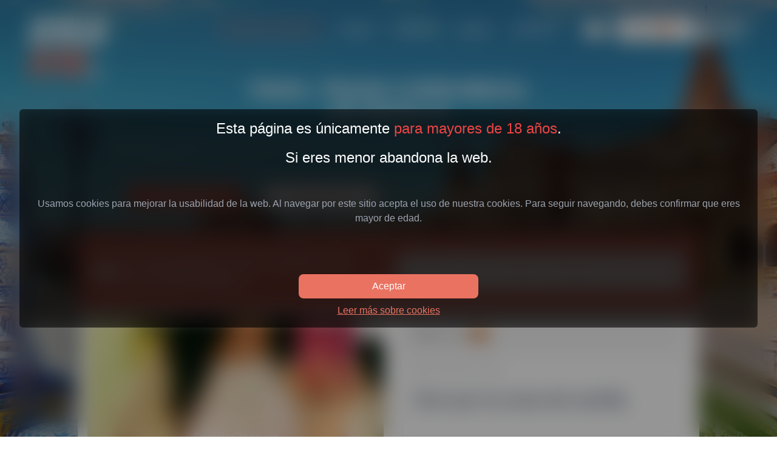

--- FILE ---
content_type: text/html; charset=utf-8
request_url: https://www.sevillacitas.es/citas-trans-sevilla-50029-tania-trans-masajes-en-aljarafe-664812633
body_size: 13953
content:
<!DOCTYPE html><html lang="es"><head><meta charSet="utf-8"/><meta name="viewport" content="width=device-width, initial-scale=1"/><link rel="preload" href="/_next/static/media/e807dee2426166ad-s.p.woff2" as="font" crossorigin="" type="font/woff2"/><link rel="preload" as="image" href="https://flagcdn.com/32x24/es.png"/><link rel="preload" as="image" href="https://sevillacitas.b-cdn.net/image/63579f0a779dfef7de08b5f4/5aa16e07-073b-480d-ba75-19f0b3b313e6.jpeg?optimizer=image&amp;width=550&amp;blur=70&amp;aspect_ratio=10%3A16" fetchPriority="high"/><link rel="preload" as="image" href="/assets/svg/swipe.svg"/><link rel="preload" as="image" href="/assets/svg/marker.svg"/><link rel="stylesheet" href="/_next/static/css/3a039fdc3e653b50.css" data-precedence="next"/><link rel="stylesheet" href="/_next/static/css/3bce1640502f412a.css" data-precedence="next"/><link rel="stylesheet" href="/_next/static/css/dac5ac4af4fec26a.css" data-precedence="next"/><link rel="preload" as="script" fetchPriority="low" href="/_next/static/chunks/webpack-bf8fb10062f3602c.js"/><script src="/_next/static/chunks/eae8abb3-7d84353d43368d17.js" async=""></script><script src="/_next/static/chunks/4656-6da10de7c482aa74.js" async=""></script><script src="/_next/static/chunks/main-app-334835361473bc83.js" async=""></script><script src="/_next/static/chunks/1377-92639f5cf776e988.js" async=""></script><script src="/_next/static/chunks/802-f7456ce0d414324b.js" async=""></script><script src="/_next/static/chunks/app/d/%5Bdomain%5D/layout-77addef11507556f.js" async=""></script><script src="/_next/static/chunks/4670231f-c59446ae12872f4a.js" async=""></script><script src="/_next/static/chunks/5064-84421dcf9c57705d.js" async=""></script><script src="/_next/static/chunks/1040-4830ef81920ca580.js" async=""></script><script src="/_next/static/chunks/7269-83f59afb16a1f9b2.js" async=""></script><script src="/_next/static/chunks/3313-71e48fcd81ad0b12.js" async=""></script><script src="/_next/static/chunks/8525-04a0e32739f4ff91.js" async=""></script><script src="/_next/static/chunks/app/d/%5Bdomain%5D/%5BwebId%5D/page-cf30281dba58b758.js" async=""></script><link rel="preconnect" href="https://sevillacitas.b-cdn.net"/><meta name="theme-color" content="#ffffff"/><title>Tania, trans cordobesa - tel: 036251489 | Citas chicas travestis Sevilla. Escorts Sevilla no.</title><meta name="description" content="Hola, espero que te encuentres bien. Mi nombre es Tania. Soy una chica trans cordobesa, pero vivo en Castilleja de la Cuesta. Tengo ganas de vivir nuevas experiencias. Mi móvil: 664812633Si te apetece conocerme, llámame. Me cuido mucho, no fumo ni nada. Además se como tratar a las personas, "/><meta name="robots" content="index, follow"/><meta name="msapplication-TileColor" content="#ffffff"/><meta name="msapplication-TileImage" content="/assets/favicons/sevilla/ms-icon-144x144.png"/><meta name="Content-Type" content="text/html; charset=utf-8"/><link rel="canonical" href="https://www.sevillacitas.es/citas-trans-sevilla-50029-tania-trans-masajes-en-aljarafe-664812633"/><meta property="og:title" content="Tania, trans cordobesa - tel: 036251489 | Citas chicas travestis Sevilla. Escorts Sevilla no."/><meta property="og:description" content="Hola, espero que te encuentres bien. Mi nombre es Tania. Soy una chica trans cordobesa, pero vivo en Castilleja de la Cuesta. Tengo ganas de vivir nuevas experiencias. Mi móvil: 664812633Si te apetece conocerme, llámame. Me cuido mucho, no fumo ni nada. Además se como tratar a las personas, "/><meta property="og:url" content="https://www.sevillacitas.es/citas-trans-sevilla-50029-tania-trans-masajes-en-aljarafe-664812633"/><meta property="og:image" content="https://sevillacitas.b-cdn.nethttps//sevillacitas.b-cdn.net/image/63579f0a779dfef7de08b5f4/5aa16e07-073b-480d-ba75-19f0b3b313e6.jpeg?width=100&amp;optimizer=image"/><meta property="og:image:alt" content="SevillaCitas"/><meta property="og:type" content="website"/><meta name="twitter:card" content="summary_large_image"/><meta name="twitter:title" content="Tania, trans cordobesa - tel: 036251489 | Citas chicas travestis Sevilla. Escorts Sevilla no."/><meta name="twitter:description" content="Hola, espero que te encuentres bien. Mi nombre es Tania. Soy una chica trans cordobesa, pero vivo en Castilleja de la Cuesta. Tengo ganas de vivir nuevas experiencias. Mi móvil: 664812633Si te apetece conocerme, llámame. Me cuido mucho, no fumo ni nada. Además se como tratar a las personas, "/><meta name="twitter:image" content="https://sevillacitas.b-cdn.nethttps//sevillacitas.b-cdn.net/image/63579f0a779dfef7de08b5f4/5aa16e07-073b-480d-ba75-19f0b3b313e6.jpeg?width=100&amp;optimizer=image"/><link rel="icon" href="/assets/favicons/sevilla/favicon-16x16.png" sizes="16x16" type="image/png"/><link rel="icon" href="/assets/favicons/sevilla/favicon-32x32.png" sizes="32x32" type="image/png"/><link rel="icon" href="/assets/favicons/sevilla/favicon-96x96.png" sizes="96x96" type="image/png"/><link rel="apple-touch-icon" href="/assets/favicons/sevilla/apple-icon-57x57.png" sizes="57x57" type="image/png"/><link rel="apple-touch-icon" href="/assets/favicons/sevilla/apple-icon-60x60.png" sizes="60x60" type="image/png"/><link rel="apple-touch-icon" href="/assets/favicons/sevilla/apple-icon-72x72.png" sizes="72x72" type="image/png"/><link rel="apple-touch-icon" href="/assets/favicons/sevilla/apple-icon-76x76.png" sizes="76x76" type="image/png"/><link rel="apple-touch-icon" href="/assets/favicons/sevilla/apple-icon-114x114.png" sizes="114x114" type="image/png"/><link rel="apple-touch-icon" href="/assets/favicons/sevilla/apple-icon-120x120.png" sizes="120x120" type="image/png"/><link rel="apple-touch-icon" href="/assets/favicons/sevilla/apple-icon-144x144.png" sizes="144x144" type="image/png"/><link rel="apple-touch-icon" href="/assets/favicons/sevilla/apple-icon-152x152.png" sizes="152x152" type="image/png"/><link rel="apple-touch-icon" href="/assets/favicons/sevilla/apple-icon-180x180.png" sizes="180x180" type="image/png"/><link rel="icon" href="/assets/favicons/sevilla/android-icon-192x192.png" sizes="192x192" type="image/png"/><meta name="next-size-adjust"/><script src="/_next/static/chunks/polyfills-42372ed130431b0a.js" noModule=""></script></head><body><!--$!--><template data-dgst="BAILOUT_TO_CLIENT_SIDE_RENDERING"></template><!--/$--><div data-overlay-container="true"><main class="__className_2fad4c"><div class="hidden lg:block"><div class="overflow-x-hidden z-100 opacity-100 bg-gray-300 dark:bg-shadedBlack"><div id="test" class="fixed top-0 h-screen w-screen overflow-hidden z-20"><div class="bg-gradient-to-b from-black to-transparent absolute top-0 left-0 w-full h-40 z-10 opacity-20"></div><div class="bg-gradient-to-b from-shadedBlack to-black absolute top-0 left-0 w-full z-10 opacity-30 dark:opacity-60 h-screen"></div><div class="w-screen h-screen relative overflow-y-hidden"><img alt="Main background" loading="lazy" decoding="async" data-nimg="fill" class="w-full h-full object-cover" style="position:absolute;height:100%;width:100%;left:0;top:0;right:0;bottom:0;color:transparent" src="https://publimil.b-cdn.net/backgrounds/62862518ff5ba152b001742f/f364d993-a9f0-40ff-837c-5fc93c0d9890.jpeg?optimizer=image&amp;width=1920&amp;quality=90&amp;aspect_ratio=16%3A9"/></div></div><!--$!--><template data-dgst="BAILOUT_TO_CLIENT_SIDE_RENDERING"></template><!--/$--><div class="absolute top-32 left-0 w-full z-20 flex flex-col items-center justify-center text-center  px-4"><h1 class="text-white uppercase dark:text-gray-300 text-xl lg:text-4xl 2xl:text-4xl italic tracking-tight font-bold flex flex-col xl:flex-row whitespace-pre-wrap">Tania, trans cordobesa 
en sevilla</h1><h2 class="text-white dark:text-gray-300 text-xs md:text-lg xl:text-xl mt-4 px-4 md:px-16 whitespace-pre-wrap">Recuerda: nuestro servicio son perfiles de citas con travestis, no ofrecemos masajes eróticos en Sevilla.</h2></div><div class="flex flex-col items-center justify-center mt-72"><div class="flex flex-col md:flex-row space-y-4 md:space-x-8 md:space-y-0 my-4"><div class="z-20 relative min-w-[12rem]"><a role="button" target="_blank" rel="noopener noreferrer" tabindex="0" data-react-aria-pressable="true" class="z-0 group relative inline-flex items-center justify-center box-border appearance-none select-none whitespace-nowrap subpixel-antialiased overflow-hidden tap-highlight-transparent transform-gpu data-[pressed=true]:scale-[0.97] outline-none data-[focus-visible=true]:z-10 data-[focus-visible=true]:outline-2 data-[focus-visible=true]:outline-focus data-[focus-visible=true]:outline-offset-2 px-4 min-w-20 h-10 gap-2 rounded-small [&amp;&gt;svg]:max-w-[theme(spacing.8)] transition-transform-colors-opacity motion-reduce:transition-none bg-primary text-primary-foreground data-[hover=true]:opacity-hover w-full text-medium font-medium undefined" href="https://admin.spaincitas.com/auth?register=true&amp;origin_city=sevilla">Publica tu perfil</a></div><div class="z-20 relative min-w-[12rem]"><a role="button" target="_blank" rel="noopener noreferrer" tabindex="0" data-react-aria-pressable="true" class="z-0 group relative inline-flex items-center justify-center box-border appearance-none select-none whitespace-nowrap subpixel-antialiased overflow-hidden tap-highlight-transparent transform-gpu data-[pressed=true]:scale-[0.97] outline-none data-[focus-visible=true]:z-10 data-[focus-visible=true]:outline-2 data-[focus-visible=true]:outline-focus data-[focus-visible=true]:outline-offset-2 border-medium px-4 min-w-20 h-10 gap-2 rounded-small [&amp;&gt;svg]:max-w-[theme(spacing.8)] transition-transform-colors-opacity motion-reduce:transition-none border-primary text-primary data-[hover=true]:!bg-primary data-[hover=true]:!text-primary-foreground w-full font-medium text-medium bg-white dark:bg-shadedBlack undefined" href="https://admin.spaincitas.com/auth?origin_city=sevilla">Edita tu perfil</a></div><div class="z-20 relative min-w-[12rem]"><a role="button" target="_blank" rel="noopener noreferrer" tabindex="0" data-react-aria-pressable="true" title="Travestis" class="z-0 group relative inline-flex items-center justify-center box-border appearance-none select-none whitespace-nowrap subpixel-antialiased overflow-hidden tap-highlight-transparent transform-gpu data-[pressed=true]:scale-[0.97] outline-none data-[focus-visible=true]:z-10 data-[focus-visible=true]:outline-2 data-[focus-visible=true]:outline-focus data-[focus-visible=true]:outline-offset-2 border-medium bg-transparent px-4 min-w-20 h-10 gap-2 rounded-small [&amp;&gt;svg]:max-w-[theme(spacing.8)] transition-transform-colors-opacity motion-reduce:transition-none data-[hover=true]:!bg-primary data-[hover=true]:!text-primary-foreground w-full border-white text-medium font-medium text-white" href="/travestis">Transexuales</a></div><div class="z-20 relative min-w-[12rem]"><a role="button" target="_blank" rel="noopener noreferrer" tabindex="0" data-react-aria-pressable="true" title="Chicos" class="z-0 group relative inline-flex items-center justify-center box-border appearance-none select-none whitespace-nowrap subpixel-antialiased overflow-hidden tap-highlight-transparent transform-gpu data-[pressed=true]:scale-[0.97] outline-none data-[focus-visible=true]:z-10 data-[focus-visible=true]:outline-2 data-[focus-visible=true]:outline-focus data-[focus-visible=true]:outline-offset-2 border-medium bg-transparent px-4 min-w-20 h-10 gap-2 rounded-small [&amp;&gt;svg]:max-w-[theme(spacing.8)] transition-transform-colors-opacity motion-reduce:transition-none data-[hover=true]:!bg-primary data-[hover=true]:!text-primary-foreground w-full border-white text-medium font-medium text-white" href="/chicos">Chicos</a></div></div></div><div class="w-full mt-16 lg:mt-6"><div class="relative overflow-x-hidden w-full h-full lg:max-w-[80vw] 2xl:max-w-[70vw] 4xl:max-w-[50vw] mx-auto  lg:rounded-md z-30 shadow-xl $ dark:text-gray-300 dark:bg-[#080808] text-primaryBlack bg-white-shade-2"><div class="relative pt-4 text-primaryBlack"><div class="-mt-4 mb-2"><div class="hidden md:grid h-32 rounded-md  bg-primaryOrange grid-cols-2 items-center justify-center px-2 cursor-pointer relative"><p class="text-2xl font-semibold text-white inline-flex justify-center gap-3 uppercase px-4"><svg xmlns="http://www.w3.org/2000/svg" viewBox="0 0 20 20" fill="currentColor" aria-hidden="true" width="50"><path fill-rule="evenodd" d="M18 10a8 8 0 11-16 0 8 8 0 0116 0zm-7-4a1 1 0 11-2 0 1 1 0 012 0zM9 9a1 1 0 000 2v3a1 1 0 001 1h1a1 1 0 100-2v-3a1 1 0 00-1-1H9z" clip-rule="evenodd"></path></svg> Actualmente este perfil no está disponible</p><div class="p-3"><a role="button" tabindex="0" data-react-aria-pressable="true" class="z-0 group relative inline-flex items-center justify-center box-border appearance-none select-none whitespace-nowrap subpixel-antialiased overflow-hidden tap-highlight-transparent transform-gpu data-[pressed=true]:scale-[0.97] outline-none data-[focus-visible=true]:z-10 data-[focus-visible=true]:outline-2 data-[focus-visible=true]:outline-focus data-[focus-visible=true]:outline-offset-2 border-medium px-4 min-w-20 gap-2 rounded-small [&amp;&gt;svg]:max-w-[theme(spacing.8)] transition-transform-colors-opacity motion-reduce:transition-none border-primary text-primary data-[hover=true]:!bg-primary data-[hover=true]:!text-primary-foreground w-full font-medium dark:bg-shadedBlack uppercase h-16 text-2xl bg-white hover:border-white" href="/travestis">Ver todas las trans/travestis de Sevilla</a></div><i class="absolute bottom-4 right-[49%] text-white rotate-45"><svg xmlns="http://www.w3.org/2000/svg" width="40" height="40" viewBox="0 0 24 24" fill="none" stroke="currentColor" stroke-width="2" stroke-linecap="round" stroke-linejoin="round" class="lucide lucide-pointer"><path d="M22 14a8 8 0 0 1-8 8"></path><path d="M18 11v-1a2 2 0 0 0-2-2a2 2 0 0 0-2 2"></path><path d="M14 10V9a2 2 0 0 0-2-2a2 2 0 0 0-2 2v1"></path><path d="M10 9.5V4a2 2 0 0 0-2-2a2 2 0 0 0-2 2v10"></path><path d="M18 11a2 2 0 1 1 4 0v3a8 8 0 0 1-8 8h-2c-2.8 0-4.5-.86-5.99-2.34l-3.6-3.6a2 2 0 0 1 2.83-2.82L7 15"></path></svg></i></div><div class="bg-primaryOrange -mt-2 mb-2 min-h-28 flex md:hidden rounded-md flex-col items-center justify-center p-2 relative"><p class="text-lg font-semibold text-white text-center uppercase">Actualmente este perfil no está disponible</p><a role="button" tabindex="0" data-react-aria-pressable="true" class="z-0 group relative inline-flex items-center justify-center box-border appearance-none select-none subpixel-antialiased overflow-hidden tap-highlight-transparent transform-gpu data-[pressed=true]:scale-[0.97] outline-none data-[focus-visible=true]:z-10 data-[focus-visible=true]:outline-2 data-[focus-visible=true]:outline-focus data-[focus-visible=true]:outline-offset-2 border-medium px-4 min-w-20 gap-2 rounded-small [&amp;&gt;svg]:max-w-[theme(spacing.8)] transition-transform-colors-opacity motion-reduce:transition-none border-primary text-primary data-[hover=true]:!bg-primary data-[hover=true]:!text-primary-foreground w-full font-medium text-medium bg-white dark:bg-shadedBlack uppercase whitespace-normal h-auto text-center mt-2 md:mt-0" href="/travestis">Ver todas las trans/travestis de Sevilla</a><i class="absolute top-1/2 right-5 transform -translate-y-3/4 text-white"><svg xmlns="http://www.w3.org/2000/svg" width="28" height="28" viewBox="0 0 24 24" fill="none" stroke="currentColor" stroke-width="2" stroke-linecap="round" stroke-linejoin="round" class="lucide lucide-pointer -rotate-12"><path d="M22 14a8 8 0 0 1-8 8"></path><path d="M18 11v-1a2 2 0 0 0-2-2a2 2 0 0 0-2 2"></path><path d="M14 10V9a2 2 0 0 0-2-2a2 2 0 0 0-2 2v1"></path><path d="M10 9.5V4a2 2 0 0 0-2-2a2 2 0 0 0-2 2v10"></path><path d="M18 11a2 2 0 1 1 4 0v3a8 8 0 0 1-8 8h-2c-2.8 0-4.5-.86-5.99-2.34l-3.6-3.6a2 2 0 0 1 2.83-2.82L7 15"></path></svg></i></div></div><div class="grid grid-cols-2 px-4 gap-x-4"><div class="col-span-2 md:col-span-1 h-full"><div class="w-full h-full flex flex-col pb-4"><div class=" mt-8 mb-8 block md:hidden"><div class="shadow-md mb-8 "><div class="text-primaryGray bg-white-shade-1 dark:text-gray-300 dark:bg-shadedBlack text-sm lg:text-lg xl:text-xl py-4  px-4"><div class="font-bold dark:text-gray-300 flex justify-start items-center"><span class="mr-3">Edad: <!-- -->38</span><div tabindex="0"><div class="relative w-6 h-4 lg:w-7 lg:h-5"><img src="https://flagcdn.com/32x24/es.png" alt="España" class="w-full h-full"/></div></div></div></div><hr class="dark:opacity-50"/><div class="text-primaryGray dark:text-gray-300 my-4 relative px-4"><div class="text-xs text-primaryGray dark:text-gray-300 mt-4 relative mb-1"><svg xmlns="http://www.w3.org/2000/svg" viewBox="0 0 20 20" fill="currentColor" aria-hidden="true" class="w-5 h-5 mr-2 inline-block  opacity-60"><path d="M10 12a2 2 0 100-4 2 2 0 000 4z"></path><path fill-rule="evenodd" d="M.458 10C1.732 5.943 5.522 3 10 3s8.268 2.943 9.542 7c-1.274 4.057-5.064 7-9.542 7S1.732 14.057.458 10zM14 10a4 4 0 11-8 0 4 4 0 018 0z" clip-rule="evenodd"></path></svg><p class="inline-block absolute top-0.5">Hoy<!-- --> <span class="capitalize">martes</span> <!-- -->10<!-- --> Visitas</p></div><a href="#" title=""><div class="text-xs text-primaryBlue relative mt-6"><h3 class="inline-block absolute -top-4 text-[#e4e4e4]/50 opacity-50 dark:text-[#292929]/50 text-[10px] select-none">036251489</h3></div></a><h3 class="text-3xl mt-4 text-primaryBlack dark:text-white" translate="no">Vivo por la zona de <!-- -->sevilla<!-- --> </h3></div><hr class="mt-10 mb-2 dark:opacity-50"/><div class="flex flex-row px-4 py-4"><div class="flex flex-col"><p class="text-primaryBlack dark:text-gray-300 text-xxs md:text-xs md:mt-1 ml-1 uppercase">Cuando llames dime que me has visto en <!-- -->SevillaCitas<!-- -->,<!-- --> <strong>la mejor web de citas en <!-- -->Sevilla</strong></p><span class="mt-3 inline-flex items-center text-base md:text-lg text-green-500"><svg xmlns="http://www.w3.org/2000/svg" viewBox="0 0 20 20" fill="currentColor" aria-hidden="true" class="w-4 h-4 md:w-5 md:h-5 mr-1"><path fill-rule="evenodd" d="M10 18a8 8 0 100-16 8 8 0 000 16zm3.707-9.293a1 1 0 00-1.414-1.414L9 10.586 7.707 9.293a1 1 0 00-1.414 1.414l2 2a1 1 0 001.414 0l4-4z" clip-rule="evenodd"></path></svg> Fotos reales</span></div></div></div></div><div class="hidden md:block relative mb-8"><div class="keen-slider" data-testid="slide"><div role="button" aria-hidden="true" class="keen-slider__slide cursor-pointer"><div class="md:h-full md:aspect-[3/5] md:w-auto w-full min-h-[400px] overflow-hidden flex flex-col justify-center items-center relative"><div class="md:h-full h-[500px] w-auto transition-opacity duration-300 ease-in-out opacity-100"><img alt="Tania, trans cordobesa. 036251489. Citas en SEVILLA, SEVILLA. www.sevillacitas.es." title="Tania, trans cordobesa. 036251489. Citas en SEVILLA, SEVILLA. www.sevillacitas.es." draggable="false" fetchPriority="high" decoding="async" data-nimg="fill" class="h-full w-auto object-cover mx-auto" style="position:absolute;height:100%;width:100%;left:0;top:0;right:0;bottom:0;color:transparent;background-size:cover;background-position:50% 50%;background-repeat:no-repeat;background-image:url(&quot;data:image/svg+xml;charset=utf-8,%3Csvg xmlns=&#x27;http://www.w3.org/2000/svg&#x27; %3E%3Cfilter id=&#x27;b&#x27; color-interpolation-filters=&#x27;sRGB&#x27;%3E%3CfeGaussianBlur stdDeviation=&#x27;20&#x27;/%3E%3CfeColorMatrix values=&#x27;1 0 0 0 0 0 1 0 0 0 0 0 1 0 0 0 0 0 100 -1&#x27; result=&#x27;s&#x27;/%3E%3CfeFlood x=&#x27;0&#x27; y=&#x27;0&#x27; width=&#x27;100%25&#x27; height=&#x27;100%25&#x27;/%3E%3CfeComposite operator=&#x27;out&#x27; in=&#x27;s&#x27;/%3E%3CfeComposite in2=&#x27;SourceGraphic&#x27;/%3E%3CfeGaussianBlur stdDeviation=&#x27;20&#x27;/%3E%3C/filter%3E%3Cimage width=&#x27;100%25&#x27; height=&#x27;100%25&#x27; x=&#x27;0&#x27; y=&#x27;0&#x27; preserveAspectRatio=&#x27;none&#x27; style=&#x27;filter: url(%23b);&#x27; href=&#x27;https://sevillacitas.b-cdn.net/image/63579f0a779dfef7de08b5f4/5aa16e07-073b-480d-ba75-19f0b3b313e6.jpeg?optimizer=image&amp;width=10&amp;blur=70&amp;aspect_ratio=10%3A16&#x27;/%3E%3C/svg%3E&quot;)" src="https://sevillacitas.b-cdn.net/image/63579f0a779dfef7de08b5f4/5aa16e07-073b-480d-ba75-19f0b3b313e6.jpeg?optimizer=image&amp;width=550&amp;blur=70&amp;aspect_ratio=10%3A16"/></div></div></div><div role="button" aria-hidden="true" class="keen-slider__slide cursor-pointer"><div class="md:h-full md:aspect-[3/5] md:w-auto w-full min-h-[400px] overflow-hidden flex flex-col justify-center items-center relative"><div class="md:h-full h-[500px] w-auto transition-opacity duration-300 ease-in-out opacity-100"><img alt="Tania, trans cordobesa. 036251489. Citas en SEVILLA, SEVILLA. www.sevillacitas.es." title="Tania, trans cordobesa. 036251489. Citas en SEVILLA, SEVILLA. www.sevillacitas.es." draggable="false" loading="lazy" decoding="async" data-nimg="fill" class="h-full w-auto object-cover mx-auto" style="position:absolute;height:100%;width:100%;left:0;top:0;right:0;bottom:0;color:transparent;background-size:cover;background-position:50% 50%;background-repeat:no-repeat;background-image:url(&quot;data:image/svg+xml;charset=utf-8,%3Csvg xmlns=&#x27;http://www.w3.org/2000/svg&#x27; %3E%3Cfilter id=&#x27;b&#x27; color-interpolation-filters=&#x27;sRGB&#x27;%3E%3CfeGaussianBlur stdDeviation=&#x27;20&#x27;/%3E%3CfeColorMatrix values=&#x27;1 0 0 0 0 0 1 0 0 0 0 0 1 0 0 0 0 0 100 -1&#x27; result=&#x27;s&#x27;/%3E%3CfeFlood x=&#x27;0&#x27; y=&#x27;0&#x27; width=&#x27;100%25&#x27; height=&#x27;100%25&#x27;/%3E%3CfeComposite operator=&#x27;out&#x27; in=&#x27;s&#x27;/%3E%3CfeComposite in2=&#x27;SourceGraphic&#x27;/%3E%3CfeGaussianBlur stdDeviation=&#x27;20&#x27;/%3E%3C/filter%3E%3Cimage width=&#x27;100%25&#x27; height=&#x27;100%25&#x27; x=&#x27;0&#x27; y=&#x27;0&#x27; preserveAspectRatio=&#x27;none&#x27; style=&#x27;filter: url(%23b);&#x27; href=&#x27;https://sevillacitas.b-cdn.net/image/63579f0a779dfef7de08b5f4/1aeff5e4-d8b9-4afc-9baf-f70fb9717aaf.jpeg?optimizer=image&amp;width=10&amp;blur=70&amp;aspect_ratio=10%3A16&#x27;/%3E%3C/svg%3E&quot;)" src="https://sevillacitas.b-cdn.net/image/63579f0a779dfef7de08b5f4/1aeff5e4-d8b9-4afc-9baf-f70fb9717aaf.jpeg?optimizer=image&amp;width=550&amp;blur=70&amp;aspect_ratio=10%3A16"/></div></div></div><div role="button" aria-hidden="true" class="keen-slider__slide cursor-pointer"><div class="md:h-full md:aspect-[3/5] md:w-auto w-full min-h-[400px] overflow-hidden flex flex-col justify-center items-center relative"><div class="md:h-full h-[500px] w-auto transition-opacity duration-300 ease-in-out opacity-100"><img alt="Tania, trans cordobesa. 036251489. Citas en SEVILLA, SEVILLA. www.sevillacitas.es." title="Tania, trans cordobesa. 036251489. Citas en SEVILLA, SEVILLA. www.sevillacitas.es." draggable="false" loading="lazy" decoding="async" data-nimg="fill" class="h-full w-auto object-cover mx-auto" style="position:absolute;height:100%;width:100%;left:0;top:0;right:0;bottom:0;color:transparent;background-size:cover;background-position:50% 50%;background-repeat:no-repeat;background-image:url(&quot;data:image/svg+xml;charset=utf-8,%3Csvg xmlns=&#x27;http://www.w3.org/2000/svg&#x27; %3E%3Cfilter id=&#x27;b&#x27; color-interpolation-filters=&#x27;sRGB&#x27;%3E%3CfeGaussianBlur stdDeviation=&#x27;20&#x27;/%3E%3CfeColorMatrix values=&#x27;1 0 0 0 0 0 1 0 0 0 0 0 1 0 0 0 0 0 100 -1&#x27; result=&#x27;s&#x27;/%3E%3CfeFlood x=&#x27;0&#x27; y=&#x27;0&#x27; width=&#x27;100%25&#x27; height=&#x27;100%25&#x27;/%3E%3CfeComposite operator=&#x27;out&#x27; in=&#x27;s&#x27;/%3E%3CfeComposite in2=&#x27;SourceGraphic&#x27;/%3E%3CfeGaussianBlur stdDeviation=&#x27;20&#x27;/%3E%3C/filter%3E%3Cimage width=&#x27;100%25&#x27; height=&#x27;100%25&#x27; x=&#x27;0&#x27; y=&#x27;0&#x27; preserveAspectRatio=&#x27;none&#x27; style=&#x27;filter: url(%23b);&#x27; href=&#x27;https://sevillacitas.b-cdn.net/image/63579f0a779dfef7de08b5f4/14d29bb0-0fb5-4b53-8855-f5c4d7fe14e1.jpeg?optimizer=image&amp;width=10&amp;blur=70&amp;aspect_ratio=10%3A16&#x27;/%3E%3C/svg%3E&quot;)" src="https://sevillacitas.b-cdn.net/image/63579f0a779dfef7de08b5f4/14d29bb0-0fb5-4b53-8855-f5c4d7fe14e1.jpeg?optimizer=image&amp;width=550&amp;blur=70&amp;aspect_ratio=10%3A16"/></div></div></div><div role="button" aria-hidden="true" class="keen-slider__slide cursor-pointer"><div class="md:h-full md:aspect-[3/5] md:w-auto w-full min-h-[400px] overflow-hidden flex flex-col justify-center items-center relative"><div class="md:h-full h-[500px] w-auto transition-opacity duration-300 ease-in-out opacity-100"><img alt="Tania, trans cordobesa. 036251489. Citas en SEVILLA, SEVILLA. www.sevillacitas.es." title="Tania, trans cordobesa. 036251489. Citas en SEVILLA, SEVILLA. www.sevillacitas.es." draggable="false" loading="lazy" decoding="async" data-nimg="fill" class="h-full w-auto object-cover mx-auto" style="position:absolute;height:100%;width:100%;left:0;top:0;right:0;bottom:0;color:transparent;background-size:cover;background-position:50% 50%;background-repeat:no-repeat;background-image:url(&quot;data:image/svg+xml;charset=utf-8,%3Csvg xmlns=&#x27;http://www.w3.org/2000/svg&#x27; %3E%3Cfilter id=&#x27;b&#x27; color-interpolation-filters=&#x27;sRGB&#x27;%3E%3CfeGaussianBlur stdDeviation=&#x27;20&#x27;/%3E%3CfeColorMatrix values=&#x27;1 0 0 0 0 0 1 0 0 0 0 0 1 0 0 0 0 0 100 -1&#x27; result=&#x27;s&#x27;/%3E%3CfeFlood x=&#x27;0&#x27; y=&#x27;0&#x27; width=&#x27;100%25&#x27; height=&#x27;100%25&#x27;/%3E%3CfeComposite operator=&#x27;out&#x27; in=&#x27;s&#x27;/%3E%3CfeComposite in2=&#x27;SourceGraphic&#x27;/%3E%3CfeGaussianBlur stdDeviation=&#x27;20&#x27;/%3E%3C/filter%3E%3Cimage width=&#x27;100%25&#x27; height=&#x27;100%25&#x27; x=&#x27;0&#x27; y=&#x27;0&#x27; preserveAspectRatio=&#x27;none&#x27; style=&#x27;filter: url(%23b);&#x27; href=&#x27;https://sevillacitas.b-cdn.net/image/63579f0a779dfef7de08b5f4/17be3324-d9d2-4fbe-9aca-a8d8d6b7762e.jpeg?optimizer=image&amp;width=10&amp;blur=70&amp;aspect_ratio=10%3A16&#x27;/%3E%3C/svg%3E&quot;)" src="https://sevillacitas.b-cdn.net/image/63579f0a779dfef7de08b5f4/17be3324-d9d2-4fbe-9aca-a8d8d6b7762e.jpeg?optimizer=image&amp;width=550&amp;blur=70&amp;aspect_ratio=10%3A16"/></div></div></div></div><div class="absolute top-0 right-0 w-10 h-10 bg-white dark:bg-black bg-opacity- p-1"><div class="w-full h-full relative"><img src="/assets/svg/swipe.svg" alt="swipe" class="w-full h-full object-cover object-center"/></div></div><div class="absolute bottom-0 w-full flex flex-row justify-center items-center mb-2"><div class="keen-slider__slide w-4 h-4 bg-black/20 rounded-full flex justify-center items-center mx-0.5"><div class="w-3 h-3 border border-white bg-primaryOrange rounded-full"></div></div><div class="keen-slider__slide w-4 h-4 bg-black/20 rounded-full flex justify-center items-center mx-0.5"><div class="w-3 h-3 border border-white rounded-full"></div></div><div class="keen-slider__slide w-4 h-4 bg-black/20 rounded-full flex justify-center items-center mx-0.5"><div class="w-3 h-3 border border-white rounded-full"></div></div><div class="keen-slider__slide w-4 h-4 bg-black/20 rounded-full flex justify-center items-center mx-0.5"><div class="w-3 h-3 border border-white rounded-full"></div></div></div></div><div class="space-y-8"><div aria-hidden="true" role="button" class="w-full h-auto relative overflow-hidden pointer-events-none"><img alt="Tania, trans cordobesa. 036251489. Citas en SEVILLA, SEVILLA. www.sevillacitas.es." title="Tania, trans cordobesa. 036251489. Citas en SEVILLA, SEVILLA. www.sevillacitas.es." loading="lazy" width="650" height="900" decoding="async" data-nimg="1" style="color:transparent;background-size:cover;background-position:50% 50%;background-repeat:no-repeat;background-image:url(&quot;data:image/svg+xml;charset=utf-8,%3Csvg xmlns=&#x27;http://www.w3.org/2000/svg&#x27; viewBox=&#x27;0 0 650 900&#x27;%3E%3Cfilter id=&#x27;b&#x27; color-interpolation-filters=&#x27;sRGB&#x27;%3E%3CfeGaussianBlur stdDeviation=&#x27;20&#x27;/%3E%3CfeColorMatrix values=&#x27;1 0 0 0 0 0 1 0 0 0 0 0 1 0 0 0 0 0 100 -1&#x27; result=&#x27;s&#x27;/%3E%3CfeFlood x=&#x27;0&#x27; y=&#x27;0&#x27; width=&#x27;100%25&#x27; height=&#x27;100%25&#x27;/%3E%3CfeComposite operator=&#x27;out&#x27; in=&#x27;s&#x27;/%3E%3CfeComposite in2=&#x27;SourceGraphic&#x27;/%3E%3CfeGaussianBlur stdDeviation=&#x27;20&#x27;/%3E%3C/filter%3E%3Cimage width=&#x27;100%25&#x27; height=&#x27;100%25&#x27; x=&#x27;0&#x27; y=&#x27;0&#x27; preserveAspectRatio=&#x27;none&#x27; style=&#x27;filter: url(%23b);&#x27; href=&#x27;https://sevillacitas.b-cdn.net/image/63579f0a779dfef7de08b5f4/17be3324-d9d2-4fbe-9aca-a8d8d6b7762e.jpeg?width=10&amp;optimizer=image&amp;blur=70&#x27;/%3E%3C/svg%3E&quot;)" src="https://sevillacitas.b-cdn.net/image/63579f0a779dfef7de08b5f4/17be3324-d9d2-4fbe-9aca-a8d8d6b7762e.jpeg?optimizer=image&amp;width=550&amp;quality=90&amp;blur=70"/></div><div aria-hidden="true" role="button" class="w-full h-auto relative overflow-hidden pointer-events-none"><img alt="Tania, trans cordobesa. 036251489. Citas en SEVILLA, SEVILLA. www.sevillacitas.es." title="Tania, trans cordobesa. 036251489. Citas en SEVILLA, SEVILLA. www.sevillacitas.es." loading="lazy" width="650" height="900" decoding="async" data-nimg="1" style="color:transparent;background-size:cover;background-position:50% 50%;background-repeat:no-repeat;background-image:url(&quot;data:image/svg+xml;charset=utf-8,%3Csvg xmlns=&#x27;http://www.w3.org/2000/svg&#x27; viewBox=&#x27;0 0 650 900&#x27;%3E%3Cfilter id=&#x27;b&#x27; color-interpolation-filters=&#x27;sRGB&#x27;%3E%3CfeGaussianBlur stdDeviation=&#x27;20&#x27;/%3E%3CfeColorMatrix values=&#x27;1 0 0 0 0 0 1 0 0 0 0 0 1 0 0 0 0 0 100 -1&#x27; result=&#x27;s&#x27;/%3E%3CfeFlood x=&#x27;0&#x27; y=&#x27;0&#x27; width=&#x27;100%25&#x27; height=&#x27;100%25&#x27;/%3E%3CfeComposite operator=&#x27;out&#x27; in=&#x27;s&#x27;/%3E%3CfeComposite in2=&#x27;SourceGraphic&#x27;/%3E%3CfeGaussianBlur stdDeviation=&#x27;20&#x27;/%3E%3C/filter%3E%3Cimage width=&#x27;100%25&#x27; height=&#x27;100%25&#x27; x=&#x27;0&#x27; y=&#x27;0&#x27; preserveAspectRatio=&#x27;none&#x27; style=&#x27;filter: url(%23b);&#x27; href=&#x27;https://sevillacitas.b-cdn.net/image/63579f0a779dfef7de08b5f4/1aeff5e4-d8b9-4afc-9baf-f70fb9717aaf.jpeg?width=10&amp;optimizer=image&amp;blur=70&#x27;/%3E%3C/svg%3E&quot;)" src="https://sevillacitas.b-cdn.net/image/63579f0a779dfef7de08b5f4/1aeff5e4-d8b9-4afc-9baf-f70fb9717aaf.jpeg?optimizer=image&amp;width=550&amp;quality=90&amp;blur=70"/></div><div aria-hidden="true" role="button" class="w-full h-auto relative overflow-hidden pointer-events-none"><img alt="Tania, trans cordobesa. 036251489. Citas en SEVILLA, SEVILLA. www.sevillacitas.es." title="Tania, trans cordobesa. 036251489. Citas en SEVILLA, SEVILLA. www.sevillacitas.es." loading="lazy" width="650" height="900" decoding="async" data-nimg="1" style="color:transparent;background-size:cover;background-position:50% 50%;background-repeat:no-repeat;background-image:url(&quot;data:image/svg+xml;charset=utf-8,%3Csvg xmlns=&#x27;http://www.w3.org/2000/svg&#x27; viewBox=&#x27;0 0 650 900&#x27;%3E%3Cfilter id=&#x27;b&#x27; color-interpolation-filters=&#x27;sRGB&#x27;%3E%3CfeGaussianBlur stdDeviation=&#x27;20&#x27;/%3E%3CfeColorMatrix values=&#x27;1 0 0 0 0 0 1 0 0 0 0 0 1 0 0 0 0 0 100 -1&#x27; result=&#x27;s&#x27;/%3E%3CfeFlood x=&#x27;0&#x27; y=&#x27;0&#x27; width=&#x27;100%25&#x27; height=&#x27;100%25&#x27;/%3E%3CfeComposite operator=&#x27;out&#x27; in=&#x27;s&#x27;/%3E%3CfeComposite in2=&#x27;SourceGraphic&#x27;/%3E%3CfeGaussianBlur stdDeviation=&#x27;20&#x27;/%3E%3C/filter%3E%3Cimage width=&#x27;100%25&#x27; height=&#x27;100%25&#x27; x=&#x27;0&#x27; y=&#x27;0&#x27; preserveAspectRatio=&#x27;none&#x27; style=&#x27;filter: url(%23b);&#x27; href=&#x27;https://sevillacitas.b-cdn.net/image/63579f0a779dfef7de08b5f4/14d29bb0-0fb5-4b53-8855-f5c4d7fe14e1.jpeg?width=10&amp;optimizer=image&amp;blur=70&#x27;/%3E%3C/svg%3E&quot;)" src="https://sevillacitas.b-cdn.net/image/63579f0a779dfef7de08b5f4/14d29bb0-0fb5-4b53-8855-f5c4d7fe14e1.jpeg?optimizer=image&amp;width=550&amp;quality=90&amp;blur=70"/></div><div aria-hidden="true" role="button" class="w-full h-auto relative overflow-hidden pointer-events-none"><img alt="Tania, trans cordobesa. 036251489. Citas en SEVILLA, SEVILLA. www.sevillacitas.es." title="Tania, trans cordobesa. 036251489. Citas en SEVILLA, SEVILLA. www.sevillacitas.es." loading="lazy" width="650" height="900" decoding="async" data-nimg="1" style="color:transparent;background-size:cover;background-position:50% 50%;background-repeat:no-repeat;background-image:url(&quot;data:image/svg+xml;charset=utf-8,%3Csvg xmlns=&#x27;http://www.w3.org/2000/svg&#x27; viewBox=&#x27;0 0 650 900&#x27;%3E%3Cfilter id=&#x27;b&#x27; color-interpolation-filters=&#x27;sRGB&#x27;%3E%3CfeGaussianBlur stdDeviation=&#x27;20&#x27;/%3E%3CfeColorMatrix values=&#x27;1 0 0 0 0 0 1 0 0 0 0 0 1 0 0 0 0 0 100 -1&#x27; result=&#x27;s&#x27;/%3E%3CfeFlood x=&#x27;0&#x27; y=&#x27;0&#x27; width=&#x27;100%25&#x27; height=&#x27;100%25&#x27;/%3E%3CfeComposite operator=&#x27;out&#x27; in=&#x27;s&#x27;/%3E%3CfeComposite in2=&#x27;SourceGraphic&#x27;/%3E%3CfeGaussianBlur stdDeviation=&#x27;20&#x27;/%3E%3C/filter%3E%3Cimage width=&#x27;100%25&#x27; height=&#x27;100%25&#x27; x=&#x27;0&#x27; y=&#x27;0&#x27; preserveAspectRatio=&#x27;none&#x27; style=&#x27;filter: url(%23b);&#x27; href=&#x27;https://sevillacitas.b-cdn.net/image/63579f0a779dfef7de08b5f4/5aa16e07-073b-480d-ba75-19f0b3b313e6.jpeg?width=10&amp;optimizer=image&amp;blur=70&#x27;/%3E%3C/svg%3E&quot;)" src="https://sevillacitas.b-cdn.net/image/63579f0a779dfef7de08b5f4/5aa16e07-073b-480d-ba75-19f0b3b313e6.jpeg?optimizer=image&amp;width=550&amp;quality=90&amp;blur=70"/></div></div><div class="hidden md:block relative mt-8"><div class="flex justify-center items-center relative overflow-hidden select-none pointer-events-none"><div class="relative min-h-full min-w-[100%]"><div class="md:h-full md:aspect-[3/5] md:w-auto w-full min-h-[400px] overflow-hidden flex flex-col justify-center items-center relative"><div class="md:h-full h-[500px] w-auto transition-opacity duration-300 ease-in-out opacity-100"><img alt="Tania, trans cordobesa. 036251489. Citas en SEVILLA, SEVILLA. www.sevillacitas.es." title="Tania, trans cordobesa. 036251489. Citas en SEVILLA, SEVILLA. www.sevillacitas.es." draggable="false" loading="lazy" decoding="async" data-nimg="fill" class="h-full w-auto object-cover mx-auto" style="position:absolute;height:100%;width:100%;left:0;top:0;right:0;bottom:0;color:transparent;background-size:cover;background-position:50% 50%;background-repeat:no-repeat;background-image:url(&quot;data:image/svg+xml;charset=utf-8,%3Csvg xmlns=&#x27;http://www.w3.org/2000/svg&#x27; %3E%3Cfilter id=&#x27;b&#x27; color-interpolation-filters=&#x27;sRGB&#x27;%3E%3CfeGaussianBlur stdDeviation=&#x27;20&#x27;/%3E%3CfeColorMatrix values=&#x27;1 0 0 0 0 0 1 0 0 0 0 0 1 0 0 0 0 0 100 -1&#x27; result=&#x27;s&#x27;/%3E%3CfeFlood x=&#x27;0&#x27; y=&#x27;0&#x27; width=&#x27;100%25&#x27; height=&#x27;100%25&#x27;/%3E%3CfeComposite operator=&#x27;out&#x27; in=&#x27;s&#x27;/%3E%3CfeComposite in2=&#x27;SourceGraphic&#x27;/%3E%3CfeGaussianBlur stdDeviation=&#x27;20&#x27;/%3E%3C/filter%3E%3Cimage width=&#x27;100%25&#x27; height=&#x27;100%25&#x27; x=&#x27;0&#x27; y=&#x27;0&#x27; preserveAspectRatio=&#x27;none&#x27; style=&#x27;filter: url(%23b);&#x27; href=&#x27;https://sevillacitas.b-cdn.net/image/63579f0a779dfef7de08b5f4/5aa16e07-073b-480d-ba75-19f0b3b313e6.jpeg?optimizer=image&amp;width=10&amp;blur=70&amp;aspect_ratio=10%3A16&#x27;/%3E%3C/svg%3E&quot;)" src="https://sevillacitas.b-cdn.net/image/63579f0a779dfef7de08b5f4/5aa16e07-073b-480d-ba75-19f0b3b313e6.jpeg?optimizer=image&amp;width=550&amp;blur=70&amp;aspect_ratio=10%3A16"/></div></div></div></div><div class="absolute bottom-0 w-full flex flex-row justify-center items-center mb-2"><div class="keen-slider__slide w-4 h-4 bg-black/20 rounded-full flex justify-center items-center mx-0.5"><div class="w-3 h-3 border border-white bg-primaryOrange rounded-full"></div></div><div class="keen-slider__slide w-4 h-4 bg-black/20 rounded-full flex justify-center items-center mx-0.5"><div class="w-3 h-3 border border-white rounded-full"></div></div><div class="keen-slider__slide w-4 h-4 bg-black/20 rounded-full flex justify-center items-center mx-0.5"><div class="w-3 h-3 border border-white rounded-full"></div></div><div class="keen-slider__slide w-4 h-4 bg-black/20 rounded-full flex justify-center items-center mx-0.5"><div class="w-3 h-3 border border-white rounded-full"></div></div></div></div><div class="mt-auto"></div><div class=" mt-8 hidden md:block"><div class="shadow-md mb-8 "><div class="text-primaryGray bg-white-shade-1 dark:text-gray-300 dark:bg-shadedBlack text-sm lg:text-lg xl:text-xl py-4  px-4"><div class="font-bold dark:text-gray-300 flex justify-start items-center"><span class="mr-3">Edad: <!-- -->38</span><div tabindex="0"><div class="relative w-6 h-4 lg:w-7 lg:h-5"><img src="https://flagcdn.com/32x24/es.png" alt="España" class="w-full h-full"/></div></div></div></div><hr class="dark:opacity-50"/><div class="text-primaryGray dark:text-gray-300 my-4 relative px-4"><div class="text-xs text-primaryGray dark:text-gray-300 mt-4 relative mb-1"><svg xmlns="http://www.w3.org/2000/svg" viewBox="0 0 20 20" fill="currentColor" aria-hidden="true" class="w-5 h-5 mr-2 inline-block  opacity-60"><path d="M10 12a2 2 0 100-4 2 2 0 000 4z"></path><path fill-rule="evenodd" d="M.458 10C1.732 5.943 5.522 3 10 3s8.268 2.943 9.542 7c-1.274 4.057-5.064 7-9.542 7S1.732 14.057.458 10zM14 10a4 4 0 11-8 0 4 4 0 018 0z" clip-rule="evenodd"></path></svg><p class="inline-block absolute top-0.5">Hoy<!-- --> <span class="capitalize">martes</span> <!-- -->10<!-- --> Visitas</p></div><a href="#" title=""><div class="text-xs text-primaryBlue relative mt-6"><h3 class="inline-block absolute -top-4 text-[#e4e4e4]/50 opacity-50 dark:text-[#292929]/50 text-[10px] select-none">036251489</h3></div></a><h3 class="text-3xl mt-4 text-primaryBlack dark:text-white" translate="no">Vivo por la zona de <!-- -->sevilla<!-- --> </h3></div><hr class="mt-10 mb-2 dark:opacity-50"/><div class="flex flex-row px-4 py-4"><div class="flex flex-col"><p class="text-primaryBlack dark:text-gray-300 text-xxs md:text-xs md:mt-1 ml-1 uppercase">Cuando llames dime que me has visto en <!-- -->SevillaCitas<!-- -->,<!-- --> <strong>la mejor web de citas en <!-- -->Sevilla</strong></p><span class="mt-3 inline-flex items-center text-base md:text-lg text-green-500"><svg xmlns="http://www.w3.org/2000/svg" viewBox="0 0 20 20" fill="currentColor" aria-hidden="true" class="w-4 h-4 md:w-5 md:h-5 mr-1"><path fill-rule="evenodd" d="M10 18a8 8 0 100-16 8 8 0 000 16zm3.707-9.293a1 1 0 00-1.414-1.414L9 10.586 7.707 9.293a1 1 0 00-1.414 1.414l2 2a1 1 0 001.414 0l4-4z" clip-rule="evenodd"></path></svg> Fotos reales</span></div></div></div></div><button type="button" tabindex="0" data-react-aria-pressable="true" class="z-0 group relative inline-flex items-center justify-center box-border appearance-none select-none whitespace-nowrap subpixel-antialiased overflow-hidden tap-highlight-transparent transform-gpu data-[pressed=true]:scale-[0.97] outline-none data-[focus-visible=true]:z-10 data-[focus-visible=true]:outline-2 data-[focus-visible=true]:outline-focus data-[focus-visible=true]:outline-offset-2 px-6 min-w-24 h-12 gap-3 rounded-small [&amp;&gt;svg]:max-w-[theme(spacing.8)] transition-transform-colors-opacity motion-reduce:transition-none bg-primary text-primary-foreground data-[hover=true]:opacity-hover w-full text-medium font-medium undefined">Volver</button></div></div><div class="col-span-2 md:col-span-1 xl:px-4"><div class=" mb-4 hidden md:block"><div class="shadow-md mb-8 "><div class="text-primaryGray bg-white-shade-1 dark:text-gray-300 dark:bg-shadedBlack text-sm lg:text-lg xl:text-xl py-4  px-4"><div class="font-bold dark:text-gray-300 flex justify-start items-center"><span class="mr-3">Edad: <!-- -->38</span><div tabindex="0"><div class="relative w-6 h-4 lg:w-7 lg:h-5"><img src="https://flagcdn.com/32x24/es.png" alt="España" class="w-full h-full"/></div></div></div></div><hr class="dark:opacity-50"/><div class="text-primaryGray dark:text-gray-300 my-4 relative px-4"><div class="text-xs text-primaryGray dark:text-gray-300 mt-4 relative mb-1"><svg xmlns="http://www.w3.org/2000/svg" viewBox="0 0 20 20" fill="currentColor" aria-hidden="true" class="w-5 h-5 mr-2 inline-block  opacity-60"><path d="M10 12a2 2 0 100-4 2 2 0 000 4z"></path><path fill-rule="evenodd" d="M.458 10C1.732 5.943 5.522 3 10 3s8.268 2.943 9.542 7c-1.274 4.057-5.064 7-9.542 7S1.732 14.057.458 10zM14 10a4 4 0 11-8 0 4 4 0 018 0z" clip-rule="evenodd"></path></svg><p class="inline-block absolute top-0.5">Hoy<!-- --> <span class="capitalize">martes</span> <!-- -->10<!-- --> Visitas</p></div><a href="#" title=""><div class="text-xs text-primaryBlue relative mt-6"><h3 class="inline-block absolute -top-4 text-[#e4e4e4]/50 opacity-50 dark:text-[#292929]/50 text-[10px] select-none">036251489</h3></div></a><h3 class="text-3xl mt-4 text-primaryBlack dark:text-white" translate="no">Vivo por la zona de <!-- -->sevilla<!-- --> </h3></div><hr class="mt-10 mb-2 dark:opacity-50"/><div class="flex flex-row px-4 py-4"><div class="flex flex-col"><p class="text-primaryBlack dark:text-gray-300 text-xxs md:text-xs md:mt-1 ml-1 uppercase">Cuando llames dime que me has visto en <!-- -->SevillaCitas<!-- -->,<!-- --> <strong>la mejor web de citas en <!-- -->Sevilla</strong></p><span class="mt-3 inline-flex items-center text-base md:text-lg text-green-500"><svg xmlns="http://www.w3.org/2000/svg" viewBox="0 0 20 20" fill="currentColor" aria-hidden="true" class="w-4 h-4 md:w-5 md:h-5 mr-1"><path fill-rule="evenodd" d="M10 18a8 8 0 100-16 8 8 0 000 16zm3.707-9.293a1 1 0 00-1.414-1.414L9 10.586 7.707 9.293a1 1 0 00-1.414 1.414l2 2a1 1 0 001.414 0l4-4z" clip-rule="evenodd"></path></svg> Fotos reales</span></div></div></div></div><div><div class="shadow-md mb-8 "><div class="text-primaryGray bg-white-shade-1 dark:text-gray-300 dark:bg-shadedBlack text-sm lg:text-lg xl:text-xl py-4  px-4"><h2 class="font-bold dark:text-gray-300"> <!-- -->¿Quieres saber más de mí?</h2></div><hr class="dark:opacity-50"/><div class="text-primaryGray dark:text-gray-300 my-4 relative px-4"><div class="p-4 text-black dark:text-gray-300 text-lg md:text-2xl w-full relative"><p>Hola, espero que te encuentres bien. Mi nombre es Tania. Soy una chica trans cordobesa, pero vivo en Castilleja de la Cuesta. Tengo ganas de vivir nuevas experiencias. </p><p><span class="text-[#e4e4e4]/50 opacity-50 text-[10px] select-none">Mi móvil: 664812633</span></p><p><br></p><p>Si te apetece conocerme, llámame. Me cuido mucho, no fumo ni nada. Además se como tratar a las personas, la gente de mi alrededor se siente muy a gusto a mi lado. </p></div></div><hr class="mt-10 mb-2 dark:opacity-50"/></div></div><div class="shadow-md mb-8 "><div class="text-primaryGray bg-white-shade-1 dark:text-gray-300 dark:bg-shadedBlack text-sm lg:text-lg xl:text-xl py-4  px-4"><h2 class="font-bold dark:text-gray-300">Estas son mis características</h2></div><hr class="dark:opacity-50"/><div class="text-primaryGray dark:text-gray-300 my-4 relative px-4"><div class="xl:p-4"><div class="grid grid-cols-6 gap-4 sm:gap-8 place-items-center"><div class="col-span-2  xl:col-span-1 relative h-full 4xl:h-32"><div tabindex="0"><div class="w-full 4xl:h-28 relative"><img alt="spanish" loading="lazy" width="100" height="100" decoding="async" data-nimg="1" class="object-cover w-full h-full" style="color:transparent" src="https://sevillacitas.b-cdn.net/services/feature_spanish.jpg?width=100"/></div><h3 class="text-xxs text-center block">Españolas</h3></div></div><div class="col-span-2  xl:col-span-1 relative h-full 4xl:h-32"><div tabindex="0"><div class="w-full 4xl:h-28 relative"><img alt="whatsapp" loading="lazy" width="100" height="100" decoding="async" data-nimg="1" class="object-cover w-full h-full" style="color:transparent" src="https://sevillacitas.b-cdn.net/services/feature_whatsapp.jpg?width=100"/></div><h3 class="text-xxs text-center block">Trans con Whatsapp</h3></div></div><div class="col-span-2  xl:col-span-1 relative h-full 4xl:h-32"><div tabindex="0"><div class="w-full 4xl:h-28 relative"><img alt="mature" loading="lazy" width="100" height="100" decoding="async" data-nimg="1" class="object-cover w-full h-full" style="color:transparent" src="https://sevillacitas.b-cdn.net/services/feature_old.jpg?width=100"/></div><h3 class="text-xxs text-center block">Trans Maduras</h3></div></div><div class="col-span-2 xl:col-span-1 relative h-full flex flex-col justify-center items-center 4xl:h-32" tabindex="0"><div class="h-full flex items-center p-1.5 bg-white"><div><img alt="España" loading="lazy" width="108" height="81" decoding="async" data-nimg="1" class="w-full h-full" style="color:transparent" src="https://flagcdn.com/112x84/es.png"/></div></div><h3 class="text-xxs text-center block">Española</h3></div></div></div></div><hr class="mt-10 mb-2 dark:opacity-50"/></div><div class="shadow-md mb-8 "><div class="text-primaryGray bg-white-shade-1 dark:text-gray-300 dark:bg-shadedBlack text-sm lg:text-lg xl:text-xl py-4  px-4"><h2 class="font-bold">¿Dónde estoy?</h2><div class="relative text-sm px-4 mt-2"><div class="w-4 h-4 inline-block mr-2 relative pt-1"><img src="/assets/svg/marker.svg" alt="marker" class="w-full h-full object-contain object-center"/></div><p class="inline-block absolute top-0">sevilla</p></div></div><hr class="dark:opacity-50"/><div class="text-primaryGray dark:text-gray-300 my-4 relative px-4"><div class="w-full h-96 rounded-md relative xl:p-4"><div class="w-full h-full" sandbox="true"></div></div></div><hr class="mt-10 mb-2 dark:opacity-50"/><div class="flex flex-row px-4 py-4"><div class="w-full"><a role="button" target="_blank" tabindex="0" data-react-aria-pressable="true" class="z-0 group relative inline-flex items-center justify-center box-border appearance-none select-none whitespace-nowrap subpixel-antialiased overflow-hidden tap-highlight-transparent transform-gpu data-[pressed=true]:scale-[0.97] outline-none data-[focus-visible=true]:z-10 data-[focus-visible=true]:outline-2 data-[focus-visible=true]:outline-focus data-[focus-visible=true]:outline-offset-2 border-medium px-6 min-w-24 h-12 gap-3 rounded-small [&amp;&gt;svg]:max-w-[theme(spacing.8)] transition-transform-colors-opacity motion-reduce:transition-none border-primary text-primary data-[hover=true]:!bg-primary data-[hover=true]:!text-primary-foreground w-full font-medium text-medium bg-white dark:bg-shadedBlack undefined" href="https://www.google.com/maps/dir/Current+Location/37.3861591,-6.0550852">¿Cómo llegar?</a><button type="button" tabindex="0" data-react-aria-pressable="true" class="z-0 group relative inline-flex items-center justify-center box-border appearance-none select-none whitespace-nowrap subpixel-antialiased overflow-hidden tap-highlight-transparent transform-gpu data-[pressed=true]:scale-[0.97] outline-none data-[focus-visible=true]:z-10 data-[focus-visible=true]:outline-2 data-[focus-visible=true]:outline-focus data-[focus-visible=true]:outline-offset-2 px-6 min-w-24 h-12 gap-3 rounded-small [&amp;&gt;svg]:max-w-[theme(spacing.8)] transition-transform-colors-opacity motion-reduce:transition-none bg-primary text-primary-foreground data-[hover=true]:opacity-hover w-full text-medium font-medium mt-2"><svg xmlns="http://www.w3.org/2000/svg" viewBox="0 0 20 20" fill="currentColor" aria-hidden="true" class="w-5" focusable="false"><path fill-rule="evenodd" d="M13.477 14.89A6 6 0 015.11 6.524l8.367 8.368zm1.414-1.414L6.524 5.11a6 6 0 018.367 8.367zM18 10a8 8 0 11-16 0 8 8 0 0116 0z" clip-rule="evenodd"></path></svg>Denunciar perfil</button></div></div></div><div class=" mt-8 mb-8 block md:hidden"><div class="shadow-md mb-8 "><div class="text-primaryGray bg-white-shade-1 dark:text-gray-300 dark:bg-shadedBlack text-sm lg:text-lg xl:text-xl py-4  px-4"><div class="font-bold dark:text-gray-300 flex justify-start items-center"><span class="mr-3">Edad: <!-- -->38</span><div tabindex="0"><div class="relative w-6 h-4 lg:w-7 lg:h-5"><img src="https://flagcdn.com/32x24/es.png" alt="España" class="w-full h-full"/></div></div></div></div><hr class="dark:opacity-50"/><div class="text-primaryGray dark:text-gray-300 my-4 relative px-4"><div class="text-xs text-primaryGray dark:text-gray-300 mt-4 relative mb-1"><svg xmlns="http://www.w3.org/2000/svg" viewBox="0 0 20 20" fill="currentColor" aria-hidden="true" class="w-5 h-5 mr-2 inline-block  opacity-60"><path d="M10 12a2 2 0 100-4 2 2 0 000 4z"></path><path fill-rule="evenodd" d="M.458 10C1.732 5.943 5.522 3 10 3s8.268 2.943 9.542 7c-1.274 4.057-5.064 7-9.542 7S1.732 14.057.458 10zM14 10a4 4 0 11-8 0 4 4 0 018 0z" clip-rule="evenodd"></path></svg><p class="inline-block absolute top-0.5">Hoy<!-- --> <span class="capitalize">martes</span> <!-- -->10<!-- --> Visitas</p></div><a href="#" title=""><div class="text-xs text-primaryBlue relative mt-6"><h3 class="inline-block absolute -top-4 text-[#e4e4e4]/50 opacity-50 dark:text-[#292929]/50 text-[10px] select-none">036251489</h3></div></a><h3 class="text-3xl mt-4 text-primaryBlack dark:text-white" translate="no">Vivo por la zona de <!-- -->sevilla<!-- --> </h3></div><hr class="mt-10 mb-2 dark:opacity-50"/><div class="flex flex-row px-4 py-4"><div class="flex flex-col"><p class="text-primaryBlack dark:text-gray-300 text-xxs md:text-xs md:mt-1 ml-1 uppercase">Cuando llames dime que me has visto en <!-- -->SevillaCitas<!-- -->,<!-- --> <strong>la mejor web de citas en <!-- -->Sevilla</strong></p><span class="mt-3 inline-flex items-center text-base md:text-lg text-green-500"><svg xmlns="http://www.w3.org/2000/svg" viewBox="0 0 20 20" fill="currentColor" aria-hidden="true" class="w-4 h-4 md:w-5 md:h-5 mr-1"><path fill-rule="evenodd" d="M10 18a8 8 0 100-16 8 8 0 000 16zm3.707-9.293a1 1 0 00-1.414-1.414L9 10.586 7.707 9.293a1 1 0 00-1.414 1.414l2 2a1 1 0 001.414 0l4-4z" clip-rule="evenodd"></path></svg> Fotos reales</span></div></div></div></div></div></div><div class="hidden md:grid h-32 rounded-md  bg-primaryOrange grid-cols-2 items-center justify-center px-2 cursor-pointer relative"><p class="text-2xl font-semibold text-white inline-flex justify-center gap-3 uppercase px-4"><svg xmlns="http://www.w3.org/2000/svg" viewBox="0 0 20 20" fill="currentColor" aria-hidden="true" width="50"><path fill-rule="evenodd" d="M18 10a8 8 0 11-16 0 8 8 0 0116 0zm-7-4a1 1 0 11-2 0 1 1 0 012 0zM9 9a1 1 0 000 2v3a1 1 0 001 1h1a1 1 0 100-2v-3a1 1 0 00-1-1H9z" clip-rule="evenodd"></path></svg> Actualmente este perfil no está disponible</p><div class="p-3"><a role="button" tabindex="0" data-react-aria-pressable="true" class="z-0 group relative inline-flex items-center justify-center box-border appearance-none select-none whitespace-nowrap subpixel-antialiased overflow-hidden tap-highlight-transparent transform-gpu data-[pressed=true]:scale-[0.97] outline-none data-[focus-visible=true]:z-10 data-[focus-visible=true]:outline-2 data-[focus-visible=true]:outline-focus data-[focus-visible=true]:outline-offset-2 border-medium px-4 min-w-20 gap-2 rounded-small [&amp;&gt;svg]:max-w-[theme(spacing.8)] transition-transform-colors-opacity motion-reduce:transition-none border-primary text-primary data-[hover=true]:!bg-primary data-[hover=true]:!text-primary-foreground w-full font-medium dark:bg-shadedBlack uppercase h-16 text-2xl bg-white hover:border-white" href="/travestis">Ver todas las trans/travestis de Sevilla</a></div><i class="absolute bottom-4 right-[49%] text-white rotate-45"><svg xmlns="http://www.w3.org/2000/svg" width="40" height="40" viewBox="0 0 24 24" fill="none" stroke="currentColor" stroke-width="2" stroke-linecap="round" stroke-linejoin="round" class="lucide lucide-pointer"><path d="M22 14a8 8 0 0 1-8 8"></path><path d="M18 11v-1a2 2 0 0 0-2-2a2 2 0 0 0-2 2"></path><path d="M14 10V9a2 2 0 0 0-2-2a2 2 0 0 0-2 2v1"></path><path d="M10 9.5V4a2 2 0 0 0-2-2a2 2 0 0 0-2 2v10"></path><path d="M18 11a2 2 0 1 1 4 0v3a8 8 0 0 1-8 8h-2c-2.8 0-4.5-.86-5.99-2.34l-3.6-3.6a2 2 0 0 1 2.83-2.82L7 15"></path></svg></i></div><div class="bg-primaryOrange -mt-2 mb-2 min-h-28 flex md:hidden rounded-md flex-col items-center justify-center p-2 relative"><p class="text-lg font-semibold text-white text-center uppercase">Actualmente este perfil no está disponible</p><a role="button" tabindex="0" data-react-aria-pressable="true" class="z-0 group relative inline-flex items-center justify-center box-border appearance-none select-none subpixel-antialiased overflow-hidden tap-highlight-transparent transform-gpu data-[pressed=true]:scale-[0.97] outline-none data-[focus-visible=true]:z-10 data-[focus-visible=true]:outline-2 data-[focus-visible=true]:outline-focus data-[focus-visible=true]:outline-offset-2 border-medium px-4 min-w-20 gap-2 rounded-small [&amp;&gt;svg]:max-w-[theme(spacing.8)] transition-transform-colors-opacity motion-reduce:transition-none border-primary text-primary data-[hover=true]:!bg-primary data-[hover=true]:!text-primary-foreground w-full font-medium text-medium bg-white dark:bg-shadedBlack uppercase whitespace-normal h-auto text-center mt-2 md:mt-0" href="/travestis">Ver todas las trans/travestis de Sevilla</a><i class="absolute top-1/2 right-5 transform -translate-y-3/4 text-white"><svg xmlns="http://www.w3.org/2000/svg" width="28" height="28" viewBox="0 0 24 24" fill="none" stroke="currentColor" stroke-width="2" stroke-linecap="round" stroke-linejoin="round" class="lucide lucide-pointer -rotate-12"><path d="M22 14a8 8 0 0 1-8 8"></path><path d="M18 11v-1a2 2 0 0 0-2-2a2 2 0 0 0-2 2"></path><path d="M14 10V9a2 2 0 0 0-2-2a2 2 0 0 0-2 2v1"></path><path d="M10 9.5V4a2 2 0 0 0-2-2a2 2 0 0 0-2 2v10"></path><path d="M18 11a2 2 0 1 1 4 0v3a8 8 0 0 1-8 8h-2c-2.8 0-4.5-.86-5.99-2.34l-3.6-3.6a2 2 0 0 1 2.83-2.82L7 15"></path></svg></i></div></div></div></div><div class="w-full z-30 relative mt-24 mb-12 lg:mb-0 dark:text-gray-400 dark:bg-shadedBlack bg-white-shade-1 text-primaryBlack"><hr class="dark:opacity-50"/><div class="bg-footer dark:bg-transparent text-xs md:text-xs text-justify px-3 py-4 flex flex-col justify-center items-center min-h-[11vh] md:min-h-[5vh] xl:min-h-[3vh] mx-auto rounded-t-md"><p class="mb-2 text-[0.6rem] xs:text-xs">©<!-- -->2026<!-- --> <!-- -->www.sevillacitas.es<!-- -->. Todos los derechos reservados</p><div class="flex gap-2 mb-2 h-9 md:h-12"><img alt="Visa logo" loading="lazy" width="100" height="40" decoding="async" data-nimg="1" class="h-full w-auto object-contain" style="color:transparent" src="https://sevillacitas.b-cdn.net/logos/logoVisa.jpg?width=100&amp;optimizer=image"/><img alt="MasterCard logo" loading="lazy" width="100" height="40" decoding="async" data-nimg="1" class="h-full w-auto object-contain" style="color:transparent" src="https://sevillacitas.b-cdn.net/logos/logoMasterCard.png?width=100&amp;optimizer=image"/></div><div class="flex flex-col md:flex-row gap-2 items-center"><a title="Aviso legal" target="_blank" href="/aviso-legal">Aviso Legal</a><span class="text-sm hidden md:block">|</span><a title="Política de privacidad" target="_blank" href="/politica-privacidad">Política de privacidad</a><span class="text-sm hidden md:block">|</span><img alt="info negocio" loading="lazy" width="255" height="24" decoding="async" data-nimg="1" class="h-[18px] w-auto" style="color:transparent" src="/assets/images/footer.jpg"/><span class="text-sm hidden md:block">|</span><a title="contacto" target="_blank" rel="nofollow" href="/contacto">Contacto</a><span class="text-sm hidden md:block">|</span><a title="Cookies" target="_blank" href="/cookies">Cookies</a><span class="text-sm hidden md:block">|</span><a title="Contratación" target="_blank" href="/contratacion">Contratación</a><span class="text-sm hidden md:block">|</span><a title="Política y Procedimientos de Quejas" target="_blank" href="/politica-y-procedimiento-de-quejas">Política y Procedimientos de Quejas</a></div></div></div></div></div><div class="block lg:hidden"><div class="overflow-x-hidden z-100 opacity-100 bg-gray-300 dark:bg-shadedBlack"><!--$!--><template data-dgst="BAILOUT_TO_CLIENT_SIDE_RENDERING"></template><!--/$--><div class="w-full mt-16 lg:mt-6"><div class="relative overflow-x-hidden w-full h-full lg:max-w-[80vw] 2xl:max-w-[70vw] 4xl:max-w-[50vw] mx-auto  lg:rounded-md z-30 shadow-xl $ dark:text-gray-300 dark:bg-[#080808] text-primaryBlack bg-white-shade-2"><div class="px-4"><h1 class="text-2xl md:text-3xl mt-4 mb-4 text-primaryOrange" translate="no">Tania, trans cordobesa 
en sevilla</h1><div class="hidden md:grid h-32 rounded-md  bg-primaryOrange grid-cols-2 items-center justify-center px-2 cursor-pointer relative"><p class="text-2xl font-semibold text-white inline-flex justify-center gap-3 uppercase px-4"><svg xmlns="http://www.w3.org/2000/svg" viewBox="0 0 20 20" fill="currentColor" aria-hidden="true" width="50"><path fill-rule="evenodd" d="M18 10a8 8 0 11-16 0 8 8 0 0116 0zm-7-4a1 1 0 11-2 0 1 1 0 012 0zM9 9a1 1 0 000 2v3a1 1 0 001 1h1a1 1 0 100-2v-3a1 1 0 00-1-1H9z" clip-rule="evenodd"></path></svg> Actualmente este perfil no está disponible</p><div class="p-3"><a role="button" tabindex="0" data-react-aria-pressable="true" class="z-0 group relative inline-flex items-center justify-center box-border appearance-none select-none whitespace-nowrap subpixel-antialiased overflow-hidden tap-highlight-transparent transform-gpu data-[pressed=true]:scale-[0.97] outline-none data-[focus-visible=true]:z-10 data-[focus-visible=true]:outline-2 data-[focus-visible=true]:outline-focus data-[focus-visible=true]:outline-offset-2 border-medium px-4 min-w-20 gap-2 rounded-small [&amp;&gt;svg]:max-w-[theme(spacing.8)] transition-transform-colors-opacity motion-reduce:transition-none border-primary text-primary data-[hover=true]:!bg-primary data-[hover=true]:!text-primary-foreground w-full font-medium dark:bg-shadedBlack uppercase h-16 text-2xl bg-white hover:border-white" href="/travestis">Ver todas las trans/travestis de Sevilla</a></div><i class="absolute bottom-4 right-[49%] text-white rotate-45"><svg xmlns="http://www.w3.org/2000/svg" width="40" height="40" viewBox="0 0 24 24" fill="none" stroke="currentColor" stroke-width="2" stroke-linecap="round" stroke-linejoin="round" class="lucide lucide-pointer"><path d="M22 14a8 8 0 0 1-8 8"></path><path d="M18 11v-1a2 2 0 0 0-2-2a2 2 0 0 0-2 2"></path><path d="M14 10V9a2 2 0 0 0-2-2a2 2 0 0 0-2 2v1"></path><path d="M10 9.5V4a2 2 0 0 0-2-2a2 2 0 0 0-2 2v10"></path><path d="M18 11a2 2 0 1 1 4 0v3a8 8 0 0 1-8 8h-2c-2.8 0-4.5-.86-5.99-2.34l-3.6-3.6a2 2 0 0 1 2.83-2.82L7 15"></path></svg></i></div><div class="bg-primaryOrange -mt-2 mb-2 min-h-28 flex md:hidden rounded-md flex-col items-center justify-center p-2 relative"><p class="text-lg font-semibold text-white text-center uppercase">Actualmente este perfil no está disponible</p><a role="button" tabindex="0" data-react-aria-pressable="true" class="z-0 group relative inline-flex items-center justify-center box-border appearance-none select-none subpixel-antialiased overflow-hidden tap-highlight-transparent transform-gpu data-[pressed=true]:scale-[0.97] outline-none data-[focus-visible=true]:z-10 data-[focus-visible=true]:outline-2 data-[focus-visible=true]:outline-focus data-[focus-visible=true]:outline-offset-2 border-medium px-4 min-w-20 gap-2 rounded-small [&amp;&gt;svg]:max-w-[theme(spacing.8)] transition-transform-colors-opacity motion-reduce:transition-none border-primary text-primary data-[hover=true]:!bg-primary data-[hover=true]:!text-primary-foreground w-full font-medium text-medium bg-white dark:bg-shadedBlack uppercase whitespace-normal h-auto text-center mt-2 md:mt-0" href="/travestis">Ver todas las trans/travestis de Sevilla</a><i class="absolute top-1/2 right-5 transform -translate-y-3/4 text-white"><svg xmlns="http://www.w3.org/2000/svg" width="28" height="28" viewBox="0 0 24 24" fill="none" stroke="currentColor" stroke-width="2" stroke-linecap="round" stroke-linejoin="round" class="lucide lucide-pointer -rotate-12"><path d="M22 14a8 8 0 0 1-8 8"></path><path d="M18 11v-1a2 2 0 0 0-2-2a2 2 0 0 0-2 2"></path><path d="M14 10V9a2 2 0 0 0-2-2a2 2 0 0 0-2 2v1"></path><path d="M10 9.5V4a2 2 0 0 0-2-2a2 2 0 0 0-2 2v10"></path><path d="M18 11a2 2 0 1 1 4 0v3a8 8 0 0 1-8 8h-2c-2.8 0-4.5-.86-5.99-2.34l-3.6-3.6a2 2 0 0 1 2.83-2.82L7 15"></path></svg></i></div></div><div class="text-xs text-primaryGray dark:text-gray-300 mb-1 text-start ml-5 flex"><svg xmlns="http://www.w3.org/2000/svg" viewBox="0 0 20 20" fill="currentColor" aria-hidden="true" class="w-4 h-4 mr-2 inline-block opacity-60"><path d="M10 12a2 2 0 100-4 2 2 0 000 4z"></path><path fill-rule="evenodd" d="M.458 10C1.732 5.943 5.522 3 10 3s8.268 2.943 9.542 7c-1.274 4.057-5.064 7-9.542 7S1.732 14.057.458 10zM14 10a4 4 0 11-8 0 4 4 0 018 0z" clip-rule="evenodd"></path></svg><p class="inline-block">Hoy<!-- --> <span class="capitalize">martes</span> <!-- -->10<!-- --> Visitas</p></div><div class="relative text-primaryBlack"><div class="grid grid-cols-2 px-4 gap-x-4"><div class="col-span-2 md:col-span-1 h-full"><div class="w-full h-full flex flex-col"><div class="md:hidden relative"><div class="keen-slider" data-testid="slide"><div role="button" aria-hidden="true" class="keen-slider__slide cursor-pointer"><div class="md:h-full md:aspect-[3/5] md:w-auto w-full min-h-[400px] overflow-hidden flex flex-col justify-center items-center relative"><div class="md:h-full h-[500px] w-auto transition-opacity duration-300 ease-in-out opacity-100"><img alt="Tania, trans cordobesa. 036251489. Citas en SEVILLA, SEVILLA. www.sevillacitas.es." title="Tania, trans cordobesa. 036251489. Citas en SEVILLA, SEVILLA. www.sevillacitas.es." draggable="false" fetchPriority="high" decoding="async" data-nimg="fill" class="h-full w-auto object-cover mx-auto" style="position:absolute;height:100%;width:100%;left:0;top:0;right:0;bottom:0;color:transparent;background-size:cover;background-position:50% 50%;background-repeat:no-repeat;background-image:url(&quot;data:image/svg+xml;charset=utf-8,%3Csvg xmlns=&#x27;http://www.w3.org/2000/svg&#x27; %3E%3Cfilter id=&#x27;b&#x27; color-interpolation-filters=&#x27;sRGB&#x27;%3E%3CfeGaussianBlur stdDeviation=&#x27;20&#x27;/%3E%3CfeColorMatrix values=&#x27;1 0 0 0 0 0 1 0 0 0 0 0 1 0 0 0 0 0 100 -1&#x27; result=&#x27;s&#x27;/%3E%3CfeFlood x=&#x27;0&#x27; y=&#x27;0&#x27; width=&#x27;100%25&#x27; height=&#x27;100%25&#x27;/%3E%3CfeComposite operator=&#x27;out&#x27; in=&#x27;s&#x27;/%3E%3CfeComposite in2=&#x27;SourceGraphic&#x27;/%3E%3CfeGaussianBlur stdDeviation=&#x27;20&#x27;/%3E%3C/filter%3E%3Cimage width=&#x27;100%25&#x27; height=&#x27;100%25&#x27; x=&#x27;0&#x27; y=&#x27;0&#x27; preserveAspectRatio=&#x27;none&#x27; style=&#x27;filter: url(%23b);&#x27; href=&#x27;https://sevillacitas.b-cdn.net/image/63579f0a779dfef7de08b5f4/5aa16e07-073b-480d-ba75-19f0b3b313e6.jpeg?optimizer=image&amp;width=10&amp;blur=70&amp;aspect_ratio=10%3A16&#x27;/%3E%3C/svg%3E&quot;)" src="https://sevillacitas.b-cdn.net/image/63579f0a779dfef7de08b5f4/5aa16e07-073b-480d-ba75-19f0b3b313e6.jpeg?optimizer=image&amp;width=550&amp;blur=70&amp;aspect_ratio=10%3A16"/></div></div></div><div role="button" aria-hidden="true" class="keen-slider__slide cursor-pointer"><div class="md:h-full md:aspect-[3/5] md:w-auto w-full min-h-[400px] overflow-hidden flex flex-col justify-center items-center relative"><div class="md:h-full h-[500px] w-auto transition-opacity duration-300 ease-in-out opacity-100"><img alt="Tania, trans cordobesa. 036251489. Citas en SEVILLA, SEVILLA. www.sevillacitas.es." title="Tania, trans cordobesa. 036251489. Citas en SEVILLA, SEVILLA. www.sevillacitas.es." draggable="false" loading="lazy" decoding="async" data-nimg="fill" class="h-full w-auto object-cover mx-auto" style="position:absolute;height:100%;width:100%;left:0;top:0;right:0;bottom:0;color:transparent;background-size:cover;background-position:50% 50%;background-repeat:no-repeat;background-image:url(&quot;data:image/svg+xml;charset=utf-8,%3Csvg xmlns=&#x27;http://www.w3.org/2000/svg&#x27; %3E%3Cfilter id=&#x27;b&#x27; color-interpolation-filters=&#x27;sRGB&#x27;%3E%3CfeGaussianBlur stdDeviation=&#x27;20&#x27;/%3E%3CfeColorMatrix values=&#x27;1 0 0 0 0 0 1 0 0 0 0 0 1 0 0 0 0 0 100 -1&#x27; result=&#x27;s&#x27;/%3E%3CfeFlood x=&#x27;0&#x27; y=&#x27;0&#x27; width=&#x27;100%25&#x27; height=&#x27;100%25&#x27;/%3E%3CfeComposite operator=&#x27;out&#x27; in=&#x27;s&#x27;/%3E%3CfeComposite in2=&#x27;SourceGraphic&#x27;/%3E%3CfeGaussianBlur stdDeviation=&#x27;20&#x27;/%3E%3C/filter%3E%3Cimage width=&#x27;100%25&#x27; height=&#x27;100%25&#x27; x=&#x27;0&#x27; y=&#x27;0&#x27; preserveAspectRatio=&#x27;none&#x27; style=&#x27;filter: url(%23b);&#x27; href=&#x27;https://sevillacitas.b-cdn.net/image/63579f0a779dfef7de08b5f4/1aeff5e4-d8b9-4afc-9baf-f70fb9717aaf.jpeg?optimizer=image&amp;width=10&amp;blur=70&amp;aspect_ratio=10%3A16&#x27;/%3E%3C/svg%3E&quot;)" src="https://sevillacitas.b-cdn.net/image/63579f0a779dfef7de08b5f4/1aeff5e4-d8b9-4afc-9baf-f70fb9717aaf.jpeg?optimizer=image&amp;width=550&amp;blur=70&amp;aspect_ratio=10%3A16"/></div></div></div><div role="button" aria-hidden="true" class="keen-slider__slide cursor-pointer"><div class="md:h-full md:aspect-[3/5] md:w-auto w-full min-h-[400px] overflow-hidden flex flex-col justify-center items-center relative"><div class="md:h-full h-[500px] w-auto transition-opacity duration-300 ease-in-out opacity-100"><img alt="Tania, trans cordobesa. 036251489. Citas en SEVILLA, SEVILLA. www.sevillacitas.es." title="Tania, trans cordobesa. 036251489. Citas en SEVILLA, SEVILLA. www.sevillacitas.es." draggable="false" loading="lazy" decoding="async" data-nimg="fill" class="h-full w-auto object-cover mx-auto" style="position:absolute;height:100%;width:100%;left:0;top:0;right:0;bottom:0;color:transparent;background-size:cover;background-position:50% 50%;background-repeat:no-repeat;background-image:url(&quot;data:image/svg+xml;charset=utf-8,%3Csvg xmlns=&#x27;http://www.w3.org/2000/svg&#x27; %3E%3Cfilter id=&#x27;b&#x27; color-interpolation-filters=&#x27;sRGB&#x27;%3E%3CfeGaussianBlur stdDeviation=&#x27;20&#x27;/%3E%3CfeColorMatrix values=&#x27;1 0 0 0 0 0 1 0 0 0 0 0 1 0 0 0 0 0 100 -1&#x27; result=&#x27;s&#x27;/%3E%3CfeFlood x=&#x27;0&#x27; y=&#x27;0&#x27; width=&#x27;100%25&#x27; height=&#x27;100%25&#x27;/%3E%3CfeComposite operator=&#x27;out&#x27; in=&#x27;s&#x27;/%3E%3CfeComposite in2=&#x27;SourceGraphic&#x27;/%3E%3CfeGaussianBlur stdDeviation=&#x27;20&#x27;/%3E%3C/filter%3E%3Cimage width=&#x27;100%25&#x27; height=&#x27;100%25&#x27; x=&#x27;0&#x27; y=&#x27;0&#x27; preserveAspectRatio=&#x27;none&#x27; style=&#x27;filter: url(%23b);&#x27; href=&#x27;https://sevillacitas.b-cdn.net/image/63579f0a779dfef7de08b5f4/14d29bb0-0fb5-4b53-8855-f5c4d7fe14e1.jpeg?optimizer=image&amp;width=10&amp;blur=70&amp;aspect_ratio=10%3A16&#x27;/%3E%3C/svg%3E&quot;)" src="https://sevillacitas.b-cdn.net/image/63579f0a779dfef7de08b5f4/14d29bb0-0fb5-4b53-8855-f5c4d7fe14e1.jpeg?optimizer=image&amp;width=550&amp;blur=70&amp;aspect_ratio=10%3A16"/></div></div></div><div role="button" aria-hidden="true" class="keen-slider__slide cursor-pointer"><div class="md:h-full md:aspect-[3/5] md:w-auto w-full min-h-[400px] overflow-hidden flex flex-col justify-center items-center relative"><div class="md:h-full h-[500px] w-auto transition-opacity duration-300 ease-in-out opacity-100"><img alt="Tania, trans cordobesa. 036251489. Citas en SEVILLA, SEVILLA. www.sevillacitas.es." title="Tania, trans cordobesa. 036251489. Citas en SEVILLA, SEVILLA. www.sevillacitas.es." draggable="false" loading="lazy" decoding="async" data-nimg="fill" class="h-full w-auto object-cover mx-auto" style="position:absolute;height:100%;width:100%;left:0;top:0;right:0;bottom:0;color:transparent;background-size:cover;background-position:50% 50%;background-repeat:no-repeat;background-image:url(&quot;data:image/svg+xml;charset=utf-8,%3Csvg xmlns=&#x27;http://www.w3.org/2000/svg&#x27; %3E%3Cfilter id=&#x27;b&#x27; color-interpolation-filters=&#x27;sRGB&#x27;%3E%3CfeGaussianBlur stdDeviation=&#x27;20&#x27;/%3E%3CfeColorMatrix values=&#x27;1 0 0 0 0 0 1 0 0 0 0 0 1 0 0 0 0 0 100 -1&#x27; result=&#x27;s&#x27;/%3E%3CfeFlood x=&#x27;0&#x27; y=&#x27;0&#x27; width=&#x27;100%25&#x27; height=&#x27;100%25&#x27;/%3E%3CfeComposite operator=&#x27;out&#x27; in=&#x27;s&#x27;/%3E%3CfeComposite in2=&#x27;SourceGraphic&#x27;/%3E%3CfeGaussianBlur stdDeviation=&#x27;20&#x27;/%3E%3C/filter%3E%3Cimage width=&#x27;100%25&#x27; height=&#x27;100%25&#x27; x=&#x27;0&#x27; y=&#x27;0&#x27; preserveAspectRatio=&#x27;none&#x27; style=&#x27;filter: url(%23b);&#x27; href=&#x27;https://sevillacitas.b-cdn.net/image/63579f0a779dfef7de08b5f4/17be3324-d9d2-4fbe-9aca-a8d8d6b7762e.jpeg?optimizer=image&amp;width=10&amp;blur=70&amp;aspect_ratio=10%3A16&#x27;/%3E%3C/svg%3E&quot;)" src="https://sevillacitas.b-cdn.net/image/63579f0a779dfef7de08b5f4/17be3324-d9d2-4fbe-9aca-a8d8d6b7762e.jpeg?optimizer=image&amp;width=550&amp;blur=70&amp;aspect_ratio=10%3A16"/></div></div></div></div><div class="absolute top-0 right-0 w-10 h-10 bg-white dark:bg-black bg-opacity- p-1"><div class="w-full h-full relative"><img src="/assets/svg/swipe.svg" alt="swipe" class="w-full h-full object-cover object-center"/></div></div><div class="absolute bottom-0 w-full flex flex-row justify-center items-center mb-2"><div class="keen-slider__slide w-4 h-4 bg-black/20 rounded-full flex justify-center items-center mx-0.5"><div class="w-3 h-3 border border-white bg-primaryOrange rounded-full"></div></div><div class="keen-slider__slide w-4 h-4 bg-black/20 rounded-full flex justify-center items-center mx-0.5"><div class="w-3 h-3 border border-white rounded-full"></div></div><div class="keen-slider__slide w-4 h-4 bg-black/20 rounded-full flex justify-center items-center mx-0.5"><div class="w-3 h-3 border border-white rounded-full"></div></div><div class="keen-slider__slide w-4 h-4 bg-black/20 rounded-full flex justify-center items-center mx-0.5"><div class="w-3 h-3 border border-white rounded-full"></div></div></div></div><h2 class="text-lg mt-2 mb-4 text-primaryGray md:hidden dark:text-textLight">Recuerda: nuestro servicio son perfiles de citas con travestis, no ofrecemos masajes eróticos en Sevilla.</h2><div class="md:hidden"><div class="shadow-md mb-8 "><div class="text-primaryGray bg-white-shade-1 dark:text-gray-300 dark:bg-shadedBlack text-sm lg:text-lg xl:text-xl py-4  px-4"><h2 class="font-bold dark:text-gray-300"> <!-- -->¿Quieres saber más de mí?</h2></div><hr class="dark:opacity-50"/><div class="text-primaryGray dark:text-gray-300 my-4 relative px-4"><div class="p-4 text-black dark:text-gray-300 text-lg md:text-2xl w-full relative"><p>Hola, espero que te encuentres bien. Mi nombre es Tania. Soy una chica trans cordobesa, pero vivo en Castilleja de la Cuesta. Tengo ganas de vivir nuevas experiencias. </p><p><span class="text-[#e4e4e4]/50 opacity-50 text-[10px] select-none">Mi móvil: 664812633</span></p><p><br></p><p>Si te apetece conocerme, llámame. Me cuido mucho, no fumo ni nada. Además se como tratar a las personas, la gente de mi alrededor se siente muy a gusto a mi lado. </p></div></div><hr class="mt-10 mb-2 dark:opacity-50"/></div></div><div class="space-y-8"><div aria-hidden="true" role="button" class="w-full h-auto relative overflow-hidden pointer-events-none"><img alt="Tania, trans cordobesa. 036251489. Citas en SEVILLA, SEVILLA. www.sevillacitas.es." title="Tania, trans cordobesa. 036251489. Citas en SEVILLA, SEVILLA. www.sevillacitas.es." loading="lazy" width="650" height="900" decoding="async" data-nimg="1" style="color:transparent;background-size:cover;background-position:50% 50%;background-repeat:no-repeat;background-image:url(&quot;data:image/svg+xml;charset=utf-8,%3Csvg xmlns=&#x27;http://www.w3.org/2000/svg&#x27; viewBox=&#x27;0 0 650 900&#x27;%3E%3Cfilter id=&#x27;b&#x27; color-interpolation-filters=&#x27;sRGB&#x27;%3E%3CfeGaussianBlur stdDeviation=&#x27;20&#x27;/%3E%3CfeColorMatrix values=&#x27;1 0 0 0 0 0 1 0 0 0 0 0 1 0 0 0 0 0 100 -1&#x27; result=&#x27;s&#x27;/%3E%3CfeFlood x=&#x27;0&#x27; y=&#x27;0&#x27; width=&#x27;100%25&#x27; height=&#x27;100%25&#x27;/%3E%3CfeComposite operator=&#x27;out&#x27; in=&#x27;s&#x27;/%3E%3CfeComposite in2=&#x27;SourceGraphic&#x27;/%3E%3CfeGaussianBlur stdDeviation=&#x27;20&#x27;/%3E%3C/filter%3E%3Cimage width=&#x27;100%25&#x27; height=&#x27;100%25&#x27; x=&#x27;0&#x27; y=&#x27;0&#x27; preserveAspectRatio=&#x27;none&#x27; style=&#x27;filter: url(%23b);&#x27; href=&#x27;https://sevillacitas.b-cdn.net/image/63579f0a779dfef7de08b5f4/17be3324-d9d2-4fbe-9aca-a8d8d6b7762e.jpeg?width=10&amp;optimizer=image&amp;blur=70&#x27;/%3E%3C/svg%3E&quot;)" src="https://sevillacitas.b-cdn.net/image/63579f0a779dfef7de08b5f4/17be3324-d9d2-4fbe-9aca-a8d8d6b7762e.jpeg?optimizer=image&amp;width=550&amp;quality=90&amp;blur=70"/></div><div aria-hidden="true" role="button" class="w-full h-auto relative overflow-hidden pointer-events-none"><img alt="Tania, trans cordobesa. 036251489. Citas en SEVILLA, SEVILLA. www.sevillacitas.es." title="Tania, trans cordobesa. 036251489. Citas en SEVILLA, SEVILLA. www.sevillacitas.es." loading="lazy" width="650" height="900" decoding="async" data-nimg="1" style="color:transparent;background-size:cover;background-position:50% 50%;background-repeat:no-repeat;background-image:url(&quot;data:image/svg+xml;charset=utf-8,%3Csvg xmlns=&#x27;http://www.w3.org/2000/svg&#x27; viewBox=&#x27;0 0 650 900&#x27;%3E%3Cfilter id=&#x27;b&#x27; color-interpolation-filters=&#x27;sRGB&#x27;%3E%3CfeGaussianBlur stdDeviation=&#x27;20&#x27;/%3E%3CfeColorMatrix values=&#x27;1 0 0 0 0 0 1 0 0 0 0 0 1 0 0 0 0 0 100 -1&#x27; result=&#x27;s&#x27;/%3E%3CfeFlood x=&#x27;0&#x27; y=&#x27;0&#x27; width=&#x27;100%25&#x27; height=&#x27;100%25&#x27;/%3E%3CfeComposite operator=&#x27;out&#x27; in=&#x27;s&#x27;/%3E%3CfeComposite in2=&#x27;SourceGraphic&#x27;/%3E%3CfeGaussianBlur stdDeviation=&#x27;20&#x27;/%3E%3C/filter%3E%3Cimage width=&#x27;100%25&#x27; height=&#x27;100%25&#x27; x=&#x27;0&#x27; y=&#x27;0&#x27; preserveAspectRatio=&#x27;none&#x27; style=&#x27;filter: url(%23b);&#x27; href=&#x27;https://sevillacitas.b-cdn.net/image/63579f0a779dfef7de08b5f4/1aeff5e4-d8b9-4afc-9baf-f70fb9717aaf.jpeg?width=10&amp;optimizer=image&amp;blur=70&#x27;/%3E%3C/svg%3E&quot;)" src="https://sevillacitas.b-cdn.net/image/63579f0a779dfef7de08b5f4/1aeff5e4-d8b9-4afc-9baf-f70fb9717aaf.jpeg?optimizer=image&amp;width=550&amp;quality=90&amp;blur=70"/></div><div aria-hidden="true" role="button" class="w-full h-auto relative overflow-hidden pointer-events-none"><img alt="Tania, trans cordobesa. 036251489. Citas en SEVILLA, SEVILLA. www.sevillacitas.es." title="Tania, trans cordobesa. 036251489. Citas en SEVILLA, SEVILLA. www.sevillacitas.es." loading="lazy" width="650" height="900" decoding="async" data-nimg="1" style="color:transparent;background-size:cover;background-position:50% 50%;background-repeat:no-repeat;background-image:url(&quot;data:image/svg+xml;charset=utf-8,%3Csvg xmlns=&#x27;http://www.w3.org/2000/svg&#x27; viewBox=&#x27;0 0 650 900&#x27;%3E%3Cfilter id=&#x27;b&#x27; color-interpolation-filters=&#x27;sRGB&#x27;%3E%3CfeGaussianBlur stdDeviation=&#x27;20&#x27;/%3E%3CfeColorMatrix values=&#x27;1 0 0 0 0 0 1 0 0 0 0 0 1 0 0 0 0 0 100 -1&#x27; result=&#x27;s&#x27;/%3E%3CfeFlood x=&#x27;0&#x27; y=&#x27;0&#x27; width=&#x27;100%25&#x27; height=&#x27;100%25&#x27;/%3E%3CfeComposite operator=&#x27;out&#x27; in=&#x27;s&#x27;/%3E%3CfeComposite in2=&#x27;SourceGraphic&#x27;/%3E%3CfeGaussianBlur stdDeviation=&#x27;20&#x27;/%3E%3C/filter%3E%3Cimage width=&#x27;100%25&#x27; height=&#x27;100%25&#x27; x=&#x27;0&#x27; y=&#x27;0&#x27; preserveAspectRatio=&#x27;none&#x27; style=&#x27;filter: url(%23b);&#x27; href=&#x27;https://sevillacitas.b-cdn.net/image/63579f0a779dfef7de08b5f4/14d29bb0-0fb5-4b53-8855-f5c4d7fe14e1.jpeg?width=10&amp;optimizer=image&amp;blur=70&#x27;/%3E%3C/svg%3E&quot;)" src="https://sevillacitas.b-cdn.net/image/63579f0a779dfef7de08b5f4/14d29bb0-0fb5-4b53-8855-f5c4d7fe14e1.jpeg?optimizer=image&amp;width=550&amp;quality=90&amp;blur=70"/></div><div aria-hidden="true" role="button" class="w-full h-auto relative overflow-hidden pointer-events-none"><img alt="Tania, trans cordobesa. 036251489. Citas en SEVILLA, SEVILLA. www.sevillacitas.es." title="Tania, trans cordobesa. 036251489. Citas en SEVILLA, SEVILLA. www.sevillacitas.es." loading="lazy" width="650" height="900" decoding="async" data-nimg="1" style="color:transparent;background-size:cover;background-position:50% 50%;background-repeat:no-repeat;background-image:url(&quot;data:image/svg+xml;charset=utf-8,%3Csvg xmlns=&#x27;http://www.w3.org/2000/svg&#x27; viewBox=&#x27;0 0 650 900&#x27;%3E%3Cfilter id=&#x27;b&#x27; color-interpolation-filters=&#x27;sRGB&#x27;%3E%3CfeGaussianBlur stdDeviation=&#x27;20&#x27;/%3E%3CfeColorMatrix values=&#x27;1 0 0 0 0 0 1 0 0 0 0 0 1 0 0 0 0 0 100 -1&#x27; result=&#x27;s&#x27;/%3E%3CfeFlood x=&#x27;0&#x27; y=&#x27;0&#x27; width=&#x27;100%25&#x27; height=&#x27;100%25&#x27;/%3E%3CfeComposite operator=&#x27;out&#x27; in=&#x27;s&#x27;/%3E%3CfeComposite in2=&#x27;SourceGraphic&#x27;/%3E%3CfeGaussianBlur stdDeviation=&#x27;20&#x27;/%3E%3C/filter%3E%3Cimage width=&#x27;100%25&#x27; height=&#x27;100%25&#x27; x=&#x27;0&#x27; y=&#x27;0&#x27; preserveAspectRatio=&#x27;none&#x27; style=&#x27;filter: url(%23b);&#x27; href=&#x27;https://sevillacitas.b-cdn.net/image/63579f0a779dfef7de08b5f4/5aa16e07-073b-480d-ba75-19f0b3b313e6.jpeg?width=10&amp;optimizer=image&amp;blur=70&#x27;/%3E%3C/svg%3E&quot;)" src="https://sevillacitas.b-cdn.net/image/63579f0a779dfef7de08b5f4/5aa16e07-073b-480d-ba75-19f0b3b313e6.jpeg?optimizer=image&amp;width=550&amp;quality=90&amp;blur=70"/></div></div><div class="mt-auto"></div><div class=" mt-8 hidden md:block"><div class="shadow-md mb-8 "><div class="text-primaryGray bg-white-shade-1 dark:text-gray-300 dark:bg-shadedBlack text-sm lg:text-lg xl:text-xl py-4  px-4"><div class="font-bold dark:text-gray-300 flex justify-start items-center"><span class="mr-3">Edad: <!-- -->38</span><div tabindex="0"><div class="relative w-6 h-4 lg:w-7 lg:h-5"><img src="https://flagcdn.com/32x24/es.png" alt="España" class="w-full h-full"/></div></div></div></div><hr class="dark:opacity-50"/><div class="text-primaryGray dark:text-gray-300 my-4 relative px-4"><div class="text-xs text-primaryGray dark:text-gray-300 mt-4 relative mb-1"><svg xmlns="http://www.w3.org/2000/svg" viewBox="0 0 20 20" fill="currentColor" aria-hidden="true" class="w-5 h-5 mr-2 inline-block  opacity-60"><path d="M10 12a2 2 0 100-4 2 2 0 000 4z"></path><path fill-rule="evenodd" d="M.458 10C1.732 5.943 5.522 3 10 3s8.268 2.943 9.542 7c-1.274 4.057-5.064 7-9.542 7S1.732 14.057.458 10zM14 10a4 4 0 11-8 0 4 4 0 018 0z" clip-rule="evenodd"></path></svg><p class="inline-block absolute top-0.5">Hoy<!-- --> <span class="capitalize">martes</span> <!-- -->10<!-- --> Visitas</p></div><a href="#" title=""><div class="text-xs text-primaryBlue relative mt-6"><h3 class="inline-block absolute -top-4 text-[#e4e4e4]/50 opacity-50 dark:text-[#292929]/50 text-[10px] select-none">036251489</h3></div></a><h3 class="text-3xl mt-4 text-primaryBlack dark:text-white" translate="no">Vivo por la zona de <!-- -->sevilla<!-- --> </h3></div><hr class="mt-10 mb-2 dark:opacity-50"/><div class="flex flex-row px-4 py-4"><div class="flex flex-col"><p class="text-primaryBlack dark:text-gray-300 text-xxs md:text-xs md:mt-1 ml-1 uppercase">Cuando llames dime que me has visto en <!-- -->SevillaCitas<!-- -->,<!-- --> <strong>la mejor web de citas en <!-- -->Sevilla</strong></p><span class="mt-3 inline-flex items-center text-base md:text-lg text-green-500"><svg xmlns="http://www.w3.org/2000/svg" viewBox="0 0 20 20" fill="currentColor" aria-hidden="true" class="w-4 h-4 md:w-5 md:h-5 mr-1"><path fill-rule="evenodd" d="M10 18a8 8 0 100-16 8 8 0 000 16zm3.707-9.293a1 1 0 00-1.414-1.414L9 10.586 7.707 9.293a1 1 0 00-1.414 1.414l2 2a1 1 0 001.414 0l4-4z" clip-rule="evenodd"></path></svg> Fotos reales</span></div></div></div></div></div></div><div class="col-span-2 md:col-span-1 xl:px-4"><div class=" mb-4 hidden md:block"><div class="shadow-md mb-8 "><div class="text-primaryGray bg-white-shade-1 dark:text-gray-300 dark:bg-shadedBlack text-sm lg:text-lg xl:text-xl py-4  px-4"><div class="font-bold dark:text-gray-300 flex justify-start items-center"><span class="mr-3">Edad: <!-- -->38</span><div tabindex="0"><div class="relative w-6 h-4 lg:w-7 lg:h-5"><img src="https://flagcdn.com/32x24/es.png" alt="España" class="w-full h-full"/></div></div></div></div><hr class="dark:opacity-50"/><div class="text-primaryGray dark:text-gray-300 my-4 relative px-4"><div class="text-xs text-primaryGray dark:text-gray-300 mt-4 relative mb-1"><svg xmlns="http://www.w3.org/2000/svg" viewBox="0 0 20 20" fill="currentColor" aria-hidden="true" class="w-5 h-5 mr-2 inline-block  opacity-60"><path d="M10 12a2 2 0 100-4 2 2 0 000 4z"></path><path fill-rule="evenodd" d="M.458 10C1.732 5.943 5.522 3 10 3s8.268 2.943 9.542 7c-1.274 4.057-5.064 7-9.542 7S1.732 14.057.458 10zM14 10a4 4 0 11-8 0 4 4 0 018 0z" clip-rule="evenodd"></path></svg><p class="inline-block absolute top-0.5">Hoy<!-- --> <span class="capitalize">martes</span> <!-- -->10<!-- --> Visitas</p></div><a href="#" title=""><div class="text-xs text-primaryBlue relative mt-6"><h3 class="inline-block absolute -top-4 text-[#e4e4e4]/50 opacity-50 dark:text-[#292929]/50 text-[10px] select-none">036251489</h3></div></a><h3 class="text-3xl mt-4 text-primaryBlack dark:text-white" translate="no">Vivo por la zona de <!-- -->sevilla<!-- --> </h3></div><hr class="mt-10 mb-2 dark:opacity-50"/><div class="flex flex-row px-4 py-4"><div class="flex flex-col"><p class="text-primaryBlack dark:text-gray-300 text-xxs md:text-xs md:mt-1 ml-1 uppercase">Cuando llames dime que me has visto en <!-- -->SevillaCitas<!-- -->,<!-- --> <strong>la mejor web de citas en <!-- -->Sevilla</strong></p><span class="mt-3 inline-flex items-center text-base md:text-lg text-green-500"><svg xmlns="http://www.w3.org/2000/svg" viewBox="0 0 20 20" fill="currentColor" aria-hidden="true" class="w-4 h-4 md:w-5 md:h-5 mr-1"><path fill-rule="evenodd" d="M10 18a8 8 0 100-16 8 8 0 000 16zm3.707-9.293a1 1 0 00-1.414-1.414L9 10.586 7.707 9.293a1 1 0 00-1.414 1.414l2 2a1 1 0 001.414 0l4-4z" clip-rule="evenodd"></path></svg> Fotos reales</span></div></div></div></div><h2 class="text-lg -mt-4 mb-2 text-primaryGray hidden md:block dark:text-textLight px-2">Recuerda: nuestro servicio son perfiles de citas con travestis, no ofrecemos masajes eróticos en Sevilla.</h2><div class="hidden md:block"><div class="shadow-md mb-8 "><div class="text-primaryGray bg-white-shade-1 dark:text-gray-300 dark:bg-shadedBlack text-sm lg:text-lg xl:text-xl py-4  px-4"><h2 class="font-bold dark:text-gray-300"> <!-- -->¿Quieres saber más de mí?</h2></div><hr class="dark:opacity-50"/><div class="text-primaryGray dark:text-gray-300 my-4 relative px-4"><div class="p-4 text-black dark:text-gray-300 text-lg md:text-2xl w-full relative"><p>Hola, espero que te encuentres bien. Mi nombre es Tania. Soy una chica trans cordobesa, pero vivo en Castilleja de la Cuesta. Tengo ganas de vivir nuevas experiencias. </p><p><span class="text-[#e4e4e4]/50 opacity-50 text-[10px] select-none">Mi móvil: 664812633</span></p><p><br></p><p>Si te apetece conocerme, llámame. Me cuido mucho, no fumo ni nada. Además se como tratar a las personas, la gente de mi alrededor se siente muy a gusto a mi lado. </p></div></div><hr class="mt-10 mb-2 dark:opacity-50"/></div></div><div class="shadow-md mb-8 "><div class="text-primaryGray bg-white-shade-1 dark:text-gray-300 dark:bg-shadedBlack text-sm lg:text-lg xl:text-xl py-4  px-4"><h2 class="font-bold dark:text-gray-300">Estas son mis características</h2></div><hr class="dark:opacity-50"/><div class="text-primaryGray dark:text-gray-300 my-4 relative px-4"><div class="xl:p-4"><div class="grid grid-cols-6 gap-4 sm:gap-8 place-items-center"><div class="col-span-2  xl:col-span-1 relative h-full 4xl:h-32"><div tabindex="0"><div class="w-full 4xl:h-28 relative"><img alt="spanish" loading="lazy" width="100" height="100" decoding="async" data-nimg="1" class="object-cover w-full h-full" style="color:transparent" src="https://sevillacitas.b-cdn.net/services/feature_spanish.jpg?width=100"/></div><h3 class="text-xxs text-center block">Españolas</h3></div></div><div class="col-span-2  xl:col-span-1 relative h-full 4xl:h-32"><div tabindex="0"><div class="w-full 4xl:h-28 relative"><img alt="whatsapp" loading="lazy" width="100" height="100" decoding="async" data-nimg="1" class="object-cover w-full h-full" style="color:transparent" src="https://sevillacitas.b-cdn.net/services/feature_whatsapp.jpg?width=100"/></div><h3 class="text-xxs text-center block">Trans con Whatsapp</h3></div></div><div class="col-span-2  xl:col-span-1 relative h-full 4xl:h-32"><div tabindex="0"><div class="w-full 4xl:h-28 relative"><img alt="mature" loading="lazy" width="100" height="100" decoding="async" data-nimg="1" class="object-cover w-full h-full" style="color:transparent" src="https://sevillacitas.b-cdn.net/services/feature_old.jpg?width=100"/></div><h3 class="text-xxs text-center block">Trans Maduras</h3></div></div><div class="col-span-2 xl:col-span-1 relative h-full flex flex-col justify-center items-center 4xl:h-32" tabindex="0"><div class="h-full flex items-center p-1.5 bg-white"><div><img alt="España" loading="lazy" width="108" height="81" decoding="async" data-nimg="1" class="w-full h-full" style="color:transparent" src="https://flagcdn.com/112x84/es.png"/></div></div><h3 class="text-xxs text-center block">Española</h3></div></div></div></div><hr class="mt-10 mb-2 dark:opacity-50"/></div><div class="shadow-md mb-8 "><div class="text-primaryGray bg-white-shade-1 dark:text-gray-300 dark:bg-shadedBlack text-sm lg:text-lg xl:text-xl py-4  px-4"><h2 class="font-bold">¿Dónde estoy?</h2><div class="relative text-sm px-4 mt-2"><div class="w-4 h-4 inline-block mr-2 relative pt-1"><img src="/assets/svg/marker.svg" alt="marker" class="w-full h-full object-contain object-center"/></div><p class="inline-block absolute top-0">sevilla</p></div></div><hr class="dark:opacity-50"/><div class="text-primaryGray dark:text-gray-300 my-4 relative px-4"><div class="w-full h-96 rounded-md relative xl:p-4"><div class="w-full h-full" sandbox="true"></div></div></div><hr class="mt-10 mb-2 dark:opacity-50"/><div class="flex flex-row px-4 py-4"><div class="w-full"><a role="button" target="_blank" tabindex="0" data-react-aria-pressable="true" class="z-0 group relative inline-flex items-center justify-center box-border appearance-none select-none whitespace-nowrap subpixel-antialiased overflow-hidden tap-highlight-transparent transform-gpu data-[pressed=true]:scale-[0.97] outline-none data-[focus-visible=true]:z-10 data-[focus-visible=true]:outline-2 data-[focus-visible=true]:outline-focus data-[focus-visible=true]:outline-offset-2 border-medium px-6 min-w-24 h-12 gap-3 rounded-small [&amp;&gt;svg]:max-w-[theme(spacing.8)] transition-transform-colors-opacity motion-reduce:transition-none border-primary text-primary data-[hover=true]:!bg-primary data-[hover=true]:!text-primary-foreground w-full font-medium text-medium bg-white dark:bg-shadedBlack undefined" href="https://www.google.com/maps/dir/Current+Location/37.3861591,-6.0550852">¿Cómo llegar?</a><button type="button" tabindex="0" data-react-aria-pressable="true" class="z-0 group relative inline-flex items-center justify-center box-border appearance-none select-none whitespace-nowrap subpixel-antialiased overflow-hidden tap-highlight-transparent transform-gpu data-[pressed=true]:scale-[0.97] outline-none data-[focus-visible=true]:z-10 data-[focus-visible=true]:outline-2 data-[focus-visible=true]:outline-focus data-[focus-visible=true]:outline-offset-2 px-6 min-w-24 h-12 gap-3 rounded-small [&amp;&gt;svg]:max-w-[theme(spacing.8)] transition-transform-colors-opacity motion-reduce:transition-none bg-primary text-primary-foreground data-[hover=true]:opacity-hover w-full text-medium font-medium mt-2"><svg xmlns="http://www.w3.org/2000/svg" viewBox="0 0 20 20" fill="currentColor" aria-hidden="true" class="w-5" focusable="false"><path fill-rule="evenodd" d="M13.477 14.89A6 6 0 015.11 6.524l8.367 8.368zm1.414-1.414L6.524 5.11a6 6 0 018.367 8.367zM18 10a8 8 0 11-16 0 8 8 0 0116 0z" clip-rule="evenodd"></path></svg>Denunciar perfil</button></div></div></div><div class="md:hidden relative"><div class="flex justify-center items-center relative overflow-hidden select-none pointer-events-none"><div class="relative min-h-full min-w-[100%]"><div class="md:h-full md:aspect-[3/5] md:w-auto w-full min-h-[400px] overflow-hidden flex flex-col justify-center items-center relative"><div class="md:h-full h-[500px] w-auto transition-opacity duration-300 ease-in-out opacity-100"><img alt="Tania, trans cordobesa. 036251489. Citas en SEVILLA, SEVILLA. www.sevillacitas.es." title="Tania, trans cordobesa. 036251489. Citas en SEVILLA, SEVILLA. www.sevillacitas.es." draggable="false" loading="lazy" decoding="async" data-nimg="fill" class="h-full w-auto object-cover mx-auto" style="position:absolute;height:100%;width:100%;left:0;top:0;right:0;bottom:0;color:transparent;background-size:cover;background-position:50% 50%;background-repeat:no-repeat;background-image:url(&quot;data:image/svg+xml;charset=utf-8,%3Csvg xmlns=&#x27;http://www.w3.org/2000/svg&#x27; %3E%3Cfilter id=&#x27;b&#x27; color-interpolation-filters=&#x27;sRGB&#x27;%3E%3CfeGaussianBlur stdDeviation=&#x27;20&#x27;/%3E%3CfeColorMatrix values=&#x27;1 0 0 0 0 0 1 0 0 0 0 0 1 0 0 0 0 0 100 -1&#x27; result=&#x27;s&#x27;/%3E%3CfeFlood x=&#x27;0&#x27; y=&#x27;0&#x27; width=&#x27;100%25&#x27; height=&#x27;100%25&#x27;/%3E%3CfeComposite operator=&#x27;out&#x27; in=&#x27;s&#x27;/%3E%3CfeComposite in2=&#x27;SourceGraphic&#x27;/%3E%3CfeGaussianBlur stdDeviation=&#x27;20&#x27;/%3E%3C/filter%3E%3Cimage width=&#x27;100%25&#x27; height=&#x27;100%25&#x27; x=&#x27;0&#x27; y=&#x27;0&#x27; preserveAspectRatio=&#x27;none&#x27; style=&#x27;filter: url(%23b);&#x27; href=&#x27;https://sevillacitas.b-cdn.net/image/63579f0a779dfef7de08b5f4/5aa16e07-073b-480d-ba75-19f0b3b313e6.jpeg?optimizer=image&amp;width=10&amp;blur=70&amp;aspect_ratio=10%3A16&#x27;/%3E%3C/svg%3E&quot;)" src="https://sevillacitas.b-cdn.net/image/63579f0a779dfef7de08b5f4/5aa16e07-073b-480d-ba75-19f0b3b313e6.jpeg?optimizer=image&amp;width=550&amp;blur=70&amp;aspect_ratio=10%3A16"/></div></div></div></div><div class="absolute bottom-0 w-full flex flex-row justify-center items-center mb-2"><div class="keen-slider__slide w-4 h-4 bg-black/20 rounded-full flex justify-center items-center mx-0.5"><div class="w-3 h-3 border border-white bg-primaryOrange rounded-full"></div></div><div class="keen-slider__slide w-4 h-4 bg-black/20 rounded-full flex justify-center items-center mx-0.5"><div class="w-3 h-3 border border-white rounded-full"></div></div><div class="keen-slider__slide w-4 h-4 bg-black/20 rounded-full flex justify-center items-center mx-0.5"><div class="w-3 h-3 border border-white rounded-full"></div></div><div class="keen-slider__slide w-4 h-4 bg-black/20 rounded-full flex justify-center items-center mx-0.5"><div class="w-3 h-3 border border-white rounded-full"></div></div></div></div><div class=" mt-8 mb-8 block md:hidden"><div class="shadow-md mb-8 "><div class="text-primaryGray bg-white-shade-1 dark:text-gray-300 dark:bg-shadedBlack text-sm lg:text-lg xl:text-xl py-4  px-4"><div class="font-bold dark:text-gray-300 flex justify-start items-center"><span class="mr-3">Edad: <!-- -->38</span><div tabindex="0"><div class="relative w-6 h-4 lg:w-7 lg:h-5"><img src="https://flagcdn.com/32x24/es.png" alt="España" class="w-full h-full"/></div></div></div></div><hr class="dark:opacity-50"/><div class="text-primaryGray dark:text-gray-300 my-4 relative px-4"><div class="text-xs text-primaryGray dark:text-gray-300 mt-4 relative mb-1"><svg xmlns="http://www.w3.org/2000/svg" viewBox="0 0 20 20" fill="currentColor" aria-hidden="true" class="w-5 h-5 mr-2 inline-block  opacity-60"><path d="M10 12a2 2 0 100-4 2 2 0 000 4z"></path><path fill-rule="evenodd" d="M.458 10C1.732 5.943 5.522 3 10 3s8.268 2.943 9.542 7c-1.274 4.057-5.064 7-9.542 7S1.732 14.057.458 10zM14 10a4 4 0 11-8 0 4 4 0 018 0z" clip-rule="evenodd"></path></svg><p class="inline-block absolute top-0.5">Hoy<!-- --> <span class="capitalize">martes</span> <!-- -->10<!-- --> Visitas</p></div><a href="#" title=""><div class="text-xs text-primaryBlue relative mt-6"><h3 class="inline-block absolute -top-4 text-[#e4e4e4]/50 opacity-50 dark:text-[#292929]/50 text-[10px] select-none">036251489</h3></div></a><h3 class="text-3xl mt-4 text-primaryBlack dark:text-white" translate="no">Vivo por la zona de <!-- -->sevilla<!-- --> </h3></div><hr class="mt-10 mb-2 dark:opacity-50"/><div class="flex flex-row px-4 py-4"><div class="flex flex-col"><p class="text-primaryBlack dark:text-gray-300 text-xxs md:text-xs md:mt-1 ml-1 uppercase">Cuando llames dime que me has visto en <!-- -->SevillaCitas<!-- -->,<!-- --> <strong>la mejor web de citas en <!-- -->Sevilla</strong></p><span class="mt-3 inline-flex items-center text-base md:text-lg text-green-500"><svg xmlns="http://www.w3.org/2000/svg" viewBox="0 0 20 20" fill="currentColor" aria-hidden="true" class="w-4 h-4 md:w-5 md:h-5 mr-1"><path fill-rule="evenodd" d="M10 18a8 8 0 100-16 8 8 0 000 16zm3.707-9.293a1 1 0 00-1.414-1.414L9 10.586 7.707 9.293a1 1 0 00-1.414 1.414l2 2a1 1 0 001.414 0l4-4z" clip-rule="evenodd"></path></svg> Fotos reales</span></div></div></div></div></div></div><div class="mx-4 my-2"><div class="hidden md:grid h-32 rounded-md  bg-primaryOrange grid-cols-2 items-center justify-center px-2 cursor-pointer relative"><p class="text-2xl font-semibold text-white inline-flex justify-center gap-3 uppercase px-4"><svg xmlns="http://www.w3.org/2000/svg" viewBox="0 0 20 20" fill="currentColor" aria-hidden="true" width="50"><path fill-rule="evenodd" d="M18 10a8 8 0 11-16 0 8 8 0 0116 0zm-7-4a1 1 0 11-2 0 1 1 0 012 0zM9 9a1 1 0 000 2v3a1 1 0 001 1h1a1 1 0 100-2v-3a1 1 0 00-1-1H9z" clip-rule="evenodd"></path></svg> Actualmente este perfil no está disponible</p><div class="p-3"><a role="button" tabindex="0" data-react-aria-pressable="true" class="z-0 group relative inline-flex items-center justify-center box-border appearance-none select-none whitespace-nowrap subpixel-antialiased overflow-hidden tap-highlight-transparent transform-gpu data-[pressed=true]:scale-[0.97] outline-none data-[focus-visible=true]:z-10 data-[focus-visible=true]:outline-2 data-[focus-visible=true]:outline-focus data-[focus-visible=true]:outline-offset-2 border-medium px-4 min-w-20 gap-2 rounded-small [&amp;&gt;svg]:max-w-[theme(spacing.8)] transition-transform-colors-opacity motion-reduce:transition-none border-primary text-primary data-[hover=true]:!bg-primary data-[hover=true]:!text-primary-foreground w-full font-medium dark:bg-shadedBlack uppercase h-16 text-2xl bg-white hover:border-white" href="/travestis">Ver todas las trans/travestis de Sevilla</a></div><i class="absolute bottom-4 right-[49%] text-white rotate-45"><svg xmlns="http://www.w3.org/2000/svg" width="40" height="40" viewBox="0 0 24 24" fill="none" stroke="currentColor" stroke-width="2" stroke-linecap="round" stroke-linejoin="round" class="lucide lucide-pointer"><path d="M22 14a8 8 0 0 1-8 8"></path><path d="M18 11v-1a2 2 0 0 0-2-2a2 2 0 0 0-2 2"></path><path d="M14 10V9a2 2 0 0 0-2-2a2 2 0 0 0-2 2v1"></path><path d="M10 9.5V4a2 2 0 0 0-2-2a2 2 0 0 0-2 2v10"></path><path d="M18 11a2 2 0 1 1 4 0v3a8 8 0 0 1-8 8h-2c-2.8 0-4.5-.86-5.99-2.34l-3.6-3.6a2 2 0 0 1 2.83-2.82L7 15"></path></svg></i></div><div class="bg-primaryOrange -mt-2 mb-2 min-h-28 flex md:hidden rounded-md flex-col items-center justify-center p-2 relative"><p class="text-lg font-semibold text-white text-center uppercase">Actualmente este perfil no está disponible</p><a role="button" tabindex="0" data-react-aria-pressable="true" class="z-0 group relative inline-flex items-center justify-center box-border appearance-none select-none subpixel-antialiased overflow-hidden tap-highlight-transparent transform-gpu data-[pressed=true]:scale-[0.97] outline-none data-[focus-visible=true]:z-10 data-[focus-visible=true]:outline-2 data-[focus-visible=true]:outline-focus data-[focus-visible=true]:outline-offset-2 border-medium px-4 min-w-20 gap-2 rounded-small [&amp;&gt;svg]:max-w-[theme(spacing.8)] transition-transform-colors-opacity motion-reduce:transition-none border-primary text-primary data-[hover=true]:!bg-primary data-[hover=true]:!text-primary-foreground w-full font-medium text-medium bg-white dark:bg-shadedBlack uppercase whitespace-normal h-auto text-center mt-2 md:mt-0" href="/travestis">Ver todas las trans/travestis de Sevilla</a><i class="absolute top-1/2 right-5 transform -translate-y-3/4 text-white"><svg xmlns="http://www.w3.org/2000/svg" width="28" height="28" viewBox="0 0 24 24" fill="none" stroke="currentColor" stroke-width="2" stroke-linecap="round" stroke-linejoin="round" class="lucide lucide-pointer -rotate-12"><path d="M22 14a8 8 0 0 1-8 8"></path><path d="M18 11v-1a2 2 0 0 0-2-2a2 2 0 0 0-2 2"></path><path d="M14 10V9a2 2 0 0 0-2-2a2 2 0 0 0-2 2v1"></path><path d="M10 9.5V4a2 2 0 0 0-2-2a2 2 0 0 0-2 2v10"></path><path d="M18 11a2 2 0 1 1 4 0v3a8 8 0 0 1-8 8h-2c-2.8 0-4.5-.86-5.99-2.34l-3.6-3.6a2 2 0 0 1 2.83-2.82L7 15"></path></svg></i></div><div class="md:hidden mt-16"><div class="z-20 mt-4 mb-2 relative"><a role="button" target="_blank" tabindex="0" data-react-aria-pressable="true" class="z-0 group relative inline-flex items-center justify-center box-border appearance-none select-none whitespace-nowrap subpixel-antialiased overflow-hidden tap-highlight-transparent transform-gpu data-[pressed=true]:scale-[0.97] outline-none data-[focus-visible=true]:z-10 data-[focus-visible=true]:outline-2 data-[focus-visible=true]:outline-focus data-[focus-visible=true]:outline-offset-2 border-medium px-4 min-w-20 h-10 gap-2 rounded-small [&amp;&gt;svg]:max-w-[theme(spacing.8)] transition-transform-colors-opacity motion-reduce:transition-none border-primary text-primary data-[hover=true]:!bg-primary data-[hover=true]:!text-primary-foreground w-full font-medium text-medium bg-white dark:bg-shadedBlack undefined" href="https://admin.spaincitas.com/auth?register=true&amp;origin_city=sevilla">Publica tu perfil</a></div><div class="z-20 mb-4 relative"><a role="button" target="_blank" tabindex="0" data-react-aria-pressable="true" class="z-0 group relative inline-flex items-center justify-center box-border appearance-none select-none whitespace-nowrap subpixel-antialiased overflow-hidden tap-highlight-transparent transform-gpu data-[pressed=true]:scale-[0.97] outline-none data-[focus-visible=true]:z-10 data-[focus-visible=true]:outline-2 data-[focus-visible=true]:outline-focus data-[focus-visible=true]:outline-offset-2 px-4 min-w-20 h-10 gap-2 rounded-small [&amp;&gt;svg]:max-w-[theme(spacing.8)] transition-transform-colors-opacity motion-reduce:transition-none bg-primary text-primary-foreground data-[hover=true]:opacity-hover w-full text-medium font-medium undefined" href="https://admin.spaincitas.com/auth?origin_city=sevilla">Editar tu perfil</a></div></div></div></div></div></div><div class="w-full z-30 relative mt-24 mb-12 lg:mb-0 dark:text-gray-400 dark:bg-shadedBlack bg-white-shade-1 text-primaryBlack"><hr class="dark:opacity-50"/><div class="bg-footer dark:bg-transparent text-xs md:text-xs text-justify px-3 py-4 flex flex-col justify-center items-center min-h-[11vh] md:min-h-[5vh] xl:min-h-[3vh] mx-auto rounded-t-md"><p class="mb-2 text-[0.6rem] xs:text-xs">©<!-- -->2026<!-- --> <!-- -->www.sevillacitas.es<!-- -->. Todos los derechos reservados</p><div class="flex gap-2 mb-2 h-9 md:h-12"><img alt="Visa logo" loading="lazy" width="100" height="40" decoding="async" data-nimg="1" class="h-full w-auto object-contain" style="color:transparent" src="https://sevillacitas.b-cdn.net/logos/logoVisa.jpg?width=100&amp;optimizer=image"/><img alt="MasterCard logo" loading="lazy" width="100" height="40" decoding="async" data-nimg="1" class="h-full w-auto object-contain" style="color:transparent" src="https://sevillacitas.b-cdn.net/logos/logoMasterCard.png?width=100&amp;optimizer=image"/></div><div class="flex flex-col md:flex-row gap-2 items-center"><a title="Aviso legal" target="_blank" href="/aviso-legal">Aviso Legal</a><span class="text-sm hidden md:block">|</span><a title="Política de privacidad" target="_blank" href="/politica-privacidad">Política de privacidad</a><span class="text-sm hidden md:block">|</span><img alt="info negocio" loading="lazy" width="255" height="24" decoding="async" data-nimg="1" class="h-[18px] w-auto" style="color:transparent" src="/assets/images/footer.jpg"/><span class="text-sm hidden md:block">|</span><a title="contacto" target="_blank" rel="nofollow" href="/contacto">Contacto</a><span class="text-sm hidden md:block">|</span><a title="Cookies" target="_blank" href="/cookies">Cookies</a><span class="text-sm hidden md:block">|</span><a title="Contratación" target="_blank" href="/contratacion">Contratación</a><span class="text-sm hidden md:block">|</span><a title="Política y Procedimientos de Quejas" target="_blank" href="/politica-y-procedimiento-de-quejas">Política y Procedimientos de Quejas</a></div></div></div></div></div></main><div class="Toastify"></div></div><script src="/_next/static/chunks/webpack-bf8fb10062f3602c.js" async=""></script><script>(self.__next_f=self.__next_f||[]).push([0]);self.__next_f.push([2,null])</script><script>self.__next_f.push([1,"1:HL[\"/_next/static/media/e807dee2426166ad-s.p.woff2\",\"font\",{\"crossOrigin\":\"\",\"type\":\"font/woff2\"}]\n2:HL[\"/_next/static/css/3a039fdc3e653b50.css\",\"style\"]\n3:HL[\"/_next/static/css/3bce1640502f412a.css\",\"style\"]\n4:HL[\"/_next/static/css/dac5ac4af4fec26a.css\",\"style\"]\n"])</script><script>self.__next_f.push([1,"5:I[56373,[],\"\"]\n8:I[52146,[],\"\"]\nb:I[33545,[],\"\"]\ne:I[70055,[],\"\"]\n9:[\"domain\",\"sevillacitas.es\",\"d\"]\na:[\"webId\",\"citas-trans-sevilla-50029-tania-trans-masajes-en-aljarafe-664812633\",\"d\"]\nf:[]\n"])</script><script>self.__next_f.push([1,"0:[\"$\",\"$L5\",null,{\"buildId\":\"tURQRouENnMfbwcaRlVGR\",\"assetPrefix\":\"\",\"urlParts\":[\"\",\"citas-trans-sevilla-50029-tania-trans-masajes-en-aljarafe-664812633\"],\"initialTree\":[\"\",{\"children\":[\"d\",{\"children\":[[\"domain\",\"sevillacitas.es\",\"d\"],{\"children\":[[\"webId\",\"citas-trans-sevilla-50029-tania-trans-masajes-en-aljarafe-664812633\",\"d\"],{\"children\":[\"__PAGE__\",{}]}]},\"$undefined\",\"$undefined\",true]}]}],\"initialSeedData\":[\"\",{\"children\":[\"d\",{\"children\":[[\"domain\",\"sevillacitas.es\",\"d\"],{\"children\":[[\"webId\",\"citas-trans-sevilla-50029-tania-trans-masajes-en-aljarafe-664812633\",\"d\"],{\"children\":[\"__PAGE__\",{},[[\"$L6\",\"$L7\",[[\"$\",\"link\",\"0\",{\"rel\":\"stylesheet\",\"href\":\"/_next/static/css/dac5ac4af4fec26a.css\",\"precedence\":\"next\",\"crossOrigin\":\"$undefined\"}]]],null],null]},[null,[\"$\",\"$L8\",null,{\"parallelRouterKey\":\"children\",\"segmentPath\":[\"children\",\"d\",\"children\",\"$9\",\"children\",\"$a\",\"children\"],\"error\":\"$undefined\",\"errorStyles\":\"$undefined\",\"errorScripts\":\"$undefined\",\"template\":[\"$\",\"$Lb\",null,{}],\"templateStyles\":\"$undefined\",\"templateScripts\":\"$undefined\",\"notFound\":\"$undefined\",\"notFoundStyles\":\"$undefined\"}]],null]},[[[[\"$\",\"link\",\"0\",{\"rel\":\"stylesheet\",\"href\":\"/_next/static/css/3a039fdc3e653b50.css\",\"precedence\":\"next\",\"crossOrigin\":\"$undefined\"}],[\"$\",\"link\",\"1\",{\"rel\":\"stylesheet\",\"href\":\"/_next/static/css/3bce1640502f412a.css\",\"precedence\":\"next\",\"crossOrigin\":\"$undefined\"}]],\"$Lc\"],null],null]},[null,[\"$\",\"$L8\",null,{\"parallelRouterKey\":\"children\",\"segmentPath\":[\"children\",\"d\",\"children\"],\"error\":\"$undefined\",\"errorStyles\":\"$undefined\",\"errorScripts\":\"$undefined\",\"template\":[\"$\",\"$Lb\",null,{}],\"templateStyles\":\"$undefined\",\"templateScripts\":\"$undefined\",\"notFound\":\"$undefined\",\"notFoundStyles\":\"$undefined\"}]],null]},[null,[\"$\",\"$L8\",null,{\"parallelRouterKey\":\"children\",\"segmentPath\":[\"children\"],\"error\":\"$undefined\",\"errorStyles\":\"$undefined\",\"errorScripts\":\"$undefined\",\"template\":[\"$\",\"$Lb\",null,{}],\"templateStyles\":\"$undefined\",\"templateScripts\":\"$undefined\",\"notFound\":[[\"$\",\"title\",null,{\"children\":\"404: This page could not be found.\"}],[\"$\",\"div\",null,{\"style\":{\"fontFamily\":\"system-ui,\\\"Segoe UI\\\",Roboto,Helvetica,Arial,sans-serif,\\\"Apple Color Emoji\\\",\\\"Segoe UI Emoji\\\"\",\"height\":\"100vh\",\"textAlign\":\"center\",\"display\":\"flex\",\"flexDirection\":\"column\",\"alignItems\":\"center\",\"justifyContent\":\"center\"},\"children\":[\"$\",\"div\",null,{\"children\":[[\"$\",\"style\",null,{\"dangerouslySetInnerHTML\":{\"__html\":\"body{color:#000;background:#fff;margin:0}.next-error-h1{border-right:1px solid rgba(0,0,0,.3)}@media (prefers-color-scheme:dark){body{color:#fff;background:#000}.next-error-h1{border-right:1px solid rgba(255,255,255,.3)}}\"}}],[\"$\",\"h1\",null,{\"className\":\"next-error-h1\",\"style\":{\"display\":\"inline-block\",\"margin\":\"0 20px 0 0\",\"padding\":\"0 23px 0 0\",\"fontSize\":24,\"fontWeight\":500,\"verticalAlign\":\"top\",\"lineHeight\":\"49px\"},\"children\":\"404\"}],[\"$\",\"div\",null,{\"style\":{\"display\":\"inline-block\"},\"children\":[\"$\",\"h2\",null,{\"style\":{\"fontSize\":14,\"fontWeight\":400,\"lineHeight\":\"49px\",\"margin\":0},\"children\":\"This page could not be found.\"}]}]]}]}]],\"notFoundStyles\":[]}]],null],\"couldBeIntercepted\":false,\"initialHead\":[null,\"$Ld\"],\"globalErrorComponent\":\"$e\",\"missingSlots\":\"$Wf\"}]\n"])</script><script>self.__next_f.push([1,"10:\"$Sreact.suspense\"\n11:I[52758,[\"1377\",\"static/chunks/1377-92639f5cf776e988.js\",\"802\",\"static/chunks/802-f7456ce0d414324b.js\",\"8548\",\"static/chunks/app/d/%5Bdomain%5D/layout-77addef11507556f.js\"],\"default\"]\n12:I[78822,[\"1377\",\"static/chunks/1377-92639f5cf776e988.js\",\"802\",\"static/chunks/802-f7456ce0d414324b.js\",\"8548\",\"static/chunks/app/d/%5Bdomain%5D/layout-77addef11507556f.js\"],\"Providers\"]\nc:[\"$\",\"html\",null,{\"lang\":\"es\",\"suppressHydrationWarning\":true,\"children\":[[\"$\",\"head\",null,{\"children\":[\"$\",\"link\",null,{\"rel\":\"preconnect\",\"href\":\"https://sevillacitas.b-cdn.net\"}]}],[\"$\",\"body\",null,{\"children\":[[\"$\",\"$10\",null,{\"fallback\":null,\"children\":[\"$\",\"$L11\",null,{\"analyticsId\":\"UA-67843897-1\"}]}],[\"$\",\"$L12\",null,{\"children\":[\"$\",\"main\",null,{\"className\":\"__className_2fad4c\",\"children\":[\"$\",\"$L8\",null,{\"parallelRouterKey\":\"children\",\"segmentPath\":[\"children\",\"d\",\"children\",\"$9\",\"children\"],\"error\":\"$undefined\",\"errorStyles\":\"$undefined\",\"errorScripts\":\"$undefined\",\"template\":[\"$\",\"$Lb\",null,{}],\"templateStyles\":\"$undefined\",\"templateScripts\":\"$undefined\",\"notFound\":\"$undefined\",\"notFoundStyles\":\"$undefined\"}]}]}]]}]]}]\n"])</script><script>self.__next_f.push([1,"13:I[92125,[\"7210\",\"static/chunks/4670231f-c59446ae12872f4a.js\",\"1377\",\"static/chunks/1377-92639f5cf776e988.js\",\"5064\",\"static/chunks/5064-84421dcf9c57705d.js\",\"1040\",\"static/chunks/1040-4830ef81920ca580.js\",\"7269\",\"static/chunks/7269-83f59afb16a1f9b2.js\",\"802\",\"static/chunks/802-f7456ce0d414324b.js\",\"3313\",\"static/chunks/3313-71e48fcd81ad0b12.js\",\"8525\",\"static/chunks/8525-04a0e32739f4ff91.js\",\"6293\",\"static/chunks/app/d/%5Bdomain%5D/%5BwebId%5D/page-cf30281dba58b758.js\"],\"default\"]\n"])</script><script>self.__next_f.push([1,"7:[\"$\",\"$L13\",null,{\"domainInfo\":{\"_id\":\"62862518ff5ba152b001742f\",\"city\":\"sevilla\",\"contact\":{\"email\":\"sevillacitas.info@gmail.com\",\"phoneNumber\":\"672753167\"},\"adTypes\":[\"featured\",\"free\"],\"coordinates\":{\"lat\":37.3753656,\"long\":-5.9900776},\"mapsApiKey\":\"AIzaSyCxEr3hRz0gPz28igxETSI2abTytE5KYxM\",\"analyticsId\":\"UA-67843897-1\",\"domain\":\"www.sevillacitas.es\",\"name\":\"SevillaCitas\",\"withMap\":true,\"withRental\":true,\"heroImage\":{\"main\":\"/backgrounds/62862518ff5ba152b001742f/e2af6cd2-51cf-4d6b-9ee0-b3b213b04cf2.jpeg\",\"girls\":\"/backgrounds/62862518ff5ba152b001742f/f364d993-a9f0-40ff-837c-5fc93c0d9890.jpeg\",\"guysAndTrans\":\"/backgrounds/62862518ff5ba152b001742f/64fa8927-4378-4b10-84a5-4059542e35b0.jpeg\",\"placesAndRent\":\"/backgrounds/62862518ff5ba152b001742f/16b68b7b-f593-485e-aaeb-0d325ce78d6a.jpeg\",\"mainMobile\":\"/backgrounds/62862518ff5ba152b001742f/c6975cc8-de54-4fc2-aa8d-6241d31a1480.jpeg\",\"girlsMobile\":\"/backgrounds/62862518ff5ba152b001742f/c098e14e-af90-44ec-8ae4-1463853ca67c.jpeg\",\"guysAndTransMobile\":\"/backgrounds/62862518ff5ba152b001742f/85017033-8a0b-43f7-afdd-3a036df87d0b.jpeg\",\"placesAndRentMobile\":\"/backgrounds/62862518ff5ba152b001742f/972c3d62-1f1c-4e03-8acd-1b1712ebe649.jpeg\",\"guys\":\"/backgrounds/62862518ff5ba152b001742f/64fa8927-4378-4b10-84a5-4059542e35b0.jpeg\",\"trans\":\"/backgrounds/62862518ff5ba152b001742f/dd6c018c-42e2-49ed-985b-6aba5029ef32.jpeg\",\"guysMobile\":\"/backgrounds/62862518ff5ba152b001742f/130a8e8f-dc69-4bb8-94a6-fb44b326887a.jpeg\",\"transMobile\":\"/backgrounds/62862518ff5ba152b001742f/85017033-8a0b-43f7-afdd-3a036df87d0b.jpeg\"},\"primaryWeb\":\"\",\"logos\":{\"email\":\"/logos/sevillaOrange.png\",\"desktop\":\"/logos/sevilla.svg\"},\"paymentProvider\":\"giant-mobile\",\"cityName\":\"Sevilla\",\"cdnBaseUrl\":\"https://sevillacitas.b-cdn.net\",\"categorizedProfileTypes\":{\"girls\":[\"free\",\"standard\"],\"guys\":[\"free\",\"standard\"],\"trans\":[\"free\",\"standard\"]}},\"data\":{\"_id\":\"63579f25779dfef7de08b5f8\",\"webId\":\"citas-trans-sevilla-50029-tania-trans-masajes-en-aljarafe-664812633\",\"numericId\":\"50029\",\"category\":\"trans\",\"name\":{\"es\":\"Tania, trans cordobesa\",\"en\":\"\",\"fr\":\"\",\"it\":\"\",\"de\":\"\",\"pt\":\"\",\"cn\":\"\",\"ru\":\"\"},\"phoneNumber\":\"036251489\",\"adType\":\"free\",\"country\":\"es\",\"description\":{\"es\":\"\u003cp\u003eHola, espero que te encuentres bien. Mi nombre es Tania. Soy una chica trans cordobesa, pero vivo en Castilleja de la Cuesta. Tengo ganas de vivir nuevas experiencias. \u003c/p\u003e\u003cp\u003eMi móvil: 664812633\u003c/p\u003e\u003cp\u003e\u003cbr\u003e\u003c/p\u003e\u003cp\u003eSi te apetece conocerme, llámame. Me cuido mucho, no fumo ni nada. Además se como tratar a las personas, la gente de mi alrededor se siente muy a gusto a mi lado. \u003c/p\u003e\",\"en\":\"\",\"fr\":\"\",\"it\":\"\",\"de\":\"\",\"pt\":\"\",\"cn\":\"\",\"ru\":\"\"},\"services\":[\"spanish\",\"whatsapp\",\"mature\"],\"zone\":\"sevilla\",\"coordinates\":{\"lat\":37.3861591,\"long\":-6.0550852},\"status\":\"paused\",\"featuredImages\":[\"https://publimilonline.imgix.net/image/63579f0a779dfef7de08b5f4/5aa16e07-073b-480d-ba75-19f0b3b313e6.jpeg\",\"https://publimilonline.imgix.net/image/63579f0a779dfef7de08b5f4/17be3324-d9d2-4fbe-9aca-a8d8d6b7762e.jpeg\",\"https://publimilonline.imgix.net/image/63579f0a779dfef7de08b5f4/1aeff5e4-d8b9-4afc-9baf-f70fb9717aaf.jpeg\"],\"gallery\":[\"/image/63579f0a779dfef7de08b5f4/14d29bb0-0fb5-4b53-8855-f5c4d7fe14e1.jpeg\"],\"videos\":[],\"stories\":[],\"verifiedPhotos\":true,\"enableWhatsapp\":true,\"searchWords\":{\"es\":\"\u003cp\u003eHola, espero que te encuentres bien. Mi nombre es Tania. Soy una chica trans cordobesa, pero vivo en Castilleja de la Cuesta. Tengo ganas de vivir nuevas experiencias. \u003c/p\u003e\u003cp\u003eMi móvil: 664812633\u003c/p\u003e\u003cp\u003e\u003cbr\u003e\u003c/p\u003e\u003cp\u003eSi te apetece conocerme, llámame. Me cuido mucho, no fumo ni nada. Además se como tratar a las personas, la gente de mi alrededor se siente muy a gusto a mi lado. \u003c/p\u003e\",\"en\":\"\",\"fr\":\"\",\"it\":\"\",\"de\":\"\",\"pt\":\"\",\"cn\":\"\",\"ru\":\"\"},\"city\":\"sevilla\",\"updatedAt\":1739979764,\"visits\":10,\"age\":38,\"descriptionValencia69\":{\"cn\":\"\",\"de\":\"\",\"en\":\"\",\"es\":\"\",\"fr\":\"\",\"it\":\"\",\"pt\":\"\",\"ru\":\"\"},\"price\":50,\"defaultFeaturedPhoto\":\"https://publimilonline.imgix.net/image/63579f0a779dfef7de08b5f4/5aa16e07-073b-480d-ba75-19f0b3b313e6.jpeg\",\"webIdHistory\":[\"putas-sevilla-50029-Tania-trans-masajes-en-Aljarafe-664812633\",\"escort-trans-sevilla-50029-tania-trans-masajes-en-aljarafe-664812633\",\"citas-trans-sevilla-50029-tania-trans-masajes-en-aljarafe-664812633\"]},\"date\":\"Tue Jan 20 2026 12:46:34 GMT+0000 (Coordinated Universal Time)\",\"h1MainTitle\":\"Tania, trans cordobesa \\nen sevilla\",\"metaTitle\":\"Citas chicas travestis Sevilla. Escorts Sevilla no.\",\"h2MainTitle\":\"Recuerda: nuestro servicio son perfiles de citas con travestis, no ofrecemos masajes eróticos en Sevilla.\",\"isInactive\":true}]\n"])</script><script>self.__next_f.push([1,"d:[[\"$\",\"meta\",\"0\",{\"name\":\"viewport\",\"content\":\"width=device-width, initial-scale=1\"}],[\"$\",\"meta\",\"1\",{\"name\":\"theme-color\",\"content\":\"#ffffff\"}],[\"$\",\"meta\",\"2\",{\"charSet\":\"utf-8\"}],[\"$\",\"title\",\"3\",{\"children\":\"Tania, trans cordobesa - tel: 036251489 | Citas chicas travestis Sevilla. Escorts Sevilla no.\"}],[\"$\",\"meta\",\"4\",{\"name\":\"description\",\"content\":\"Hola, espero que te encuentres bien. Mi nombre es Tania. Soy una chica trans cordobesa, pero vivo en Castilleja de la Cuesta. Tengo ganas de vivir nuevas experiencias. Mi móvil: 664812633Si te apetece conocerme, llámame. Me cuido mucho, no fumo ni nada. Además se como tratar a las personas, \"}],[\"$\",\"meta\",\"5\",{\"name\":\"robots\",\"content\":\"index, follow\"}],[\"$\",\"meta\",\"6\",{\"name\":\"msapplication-TileColor\",\"content\":\"#ffffff\"}],[\"$\",\"meta\",\"7\",{\"name\":\"msapplication-TileImage\",\"content\":\"/assets/favicons/sevilla/ms-icon-144x144.png\"}],[\"$\",\"meta\",\"8\",{\"name\":\"Content-Type\",\"content\":\"text/html; charset=utf-8\"}],[\"$\",\"link\",\"9\",{\"rel\":\"canonical\",\"href\":\"https://www.sevillacitas.es/citas-trans-sevilla-50029-tania-trans-masajes-en-aljarafe-664812633\"}],[\"$\",\"meta\",\"10\",{\"property\":\"og:title\",\"content\":\"Tania, trans cordobesa - tel: 036251489 | Citas chicas travestis Sevilla. Escorts Sevilla no.\"}],[\"$\",\"meta\",\"11\",{\"property\":\"og:description\",\"content\":\"Hola, espero que te encuentres bien. Mi nombre es Tania. Soy una chica trans cordobesa, pero vivo en Castilleja de la Cuesta. Tengo ganas de vivir nuevas experiencias. Mi móvil: 664812633Si te apetece conocerme, llámame. Me cuido mucho, no fumo ni nada. Además se como tratar a las personas, \"}],[\"$\",\"meta\",\"12\",{\"property\":\"og:url\",\"content\":\"https://www.sevillacitas.es/citas-trans-sevilla-50029-tania-trans-masajes-en-aljarafe-664812633\"}],[\"$\",\"meta\",\"13\",{\"property\":\"og:image\",\"content\":\"https://sevillacitas.b-cdn.nethttps//sevillacitas.b-cdn.net/image/63579f0a779dfef7de08b5f4/5aa16e07-073b-480d-ba75-19f0b3b313e6.jpeg?width=100\u0026optimizer=image\"}],[\"$\",\"meta\",\"14\",{\"property\":\"og:image:alt\",\"content\":\"SevillaCitas\"}],[\"$\",\"meta\",\"15\",{\"property\":\"og:type\",\"content\":\"website\"}],[\"$\",\"meta\",\"16\",{\"name\":\"twitter:card\",\"content\":\"summary_large_image\"}],[\"$\",\"meta\",\"17\",{\"name\":\"twitter:title\",\"content\":\"Tania, trans cordobesa - tel: 036251489 | Citas chicas travestis Sevilla. Escorts Sevilla no.\"}],[\"$\",\"meta\",\"18\",{\"name\":\"twitter:description\",\"content\":\"Hola, espero que te encuentres bien. Mi nombre es Tania. Soy una chica trans cordobesa, pero vivo en Castilleja de la Cuesta. Tengo ganas de vivir nuevas experiencias. Mi móvil: 664812633Si te apetece conocerme, llámame. Me cuido mucho, no fumo ni nada. Además se como tratar a las personas, \"}],[\"$\",\"meta\",\"19\",{\"name\":\"twitter:image\",\"content\":\"https://sevillacitas.b-cdn.nethttps//sevillacitas.b-cdn.net/image/63579f0a779dfef7de08b5f4/5aa16e07-073b-480d-ba75-19f0b3b313e6.jpeg?width=100\u0026optimizer=image\"}],[\"$\",\"link\",\"20\",{\"rel\":\"icon\",\"href\":\"/assets/favicons/sevilla/favicon-16x16.png\",\"sizes\":\"16x16\",\"type\":\"image/png\"}],[\"$\",\"link\",\"21\",{\"rel\":\"icon\",\"href\":\"/assets/favicons/sevilla/favicon-32x32.png\",\"sizes\":\"32x32\",\"type\":\"image/png\"}],[\"$\",\"link\",\"22\",{\"rel\":\"icon\",\"href\":\"/assets/favicons/sevilla/favicon-96x96.png\",\"sizes\":\"96x96\",\"type\":\"image/png\"}],[\"$\",\"link\",\"23\",{\"rel\":\"apple-touch-icon\",\"href\":\"/assets/favicons/sevilla/apple-icon-57x57.png\",\"sizes\":\"57x57\",\"type\":\"image/png\"}],[\"$\",\"link\",\"24\",{\"rel\":\"apple-touch-icon\",\"href\":\"/assets/favicons/sevilla/apple-icon-60x60.png\",\"sizes\":\"60x60\",\"type\":\"image/png\"}],[\"$\",\"link\",\"25\",{\"rel\":\"apple-touch-icon\",\"href\":\"/assets/favicons/sevilla/apple-icon-72x72.png\",\"sizes\":\"72x72\",\"type\":\"image/png\"}],[\"$\",\"link\",\"26\",{\"rel\":\"apple-touch-icon\",\"href\":\"/assets/favicons/sevilla/apple-icon-76x76.png\",\"sizes\":\"76x76\",\"type\":\"image/png\"}],[\"$\",\"link\",\"27\",{\"rel\":\"apple-touch-icon\",\"href\":\"/assets/favicons/sevilla/apple-icon-114x114.png\",\"sizes\":\"114x114\",\"type\":\"image/png\"}],[\"$\",\"link\",\"28\",{\"rel\":\"apple-touch-icon\",\"href\":\"/assets/favicons/sevilla/apple-icon-120x120.png\",\"sizes\":\"120x120\",\"type\":\"image/png\"}],[\"$\",\"link\",\"29\",{\"rel\":\"apple-touch-icon\",\"href\":\"/assets/favicons/sevilla/apple-icon-144x144.png\",\"sizes\":\"144x144\",\"type\":\"image/png\"}],[\"$\",\"link\",\"30\",{\"rel\":\"apple-touch-icon\",\"href\":\"/assets/favicons/sevilla/apple-icon-152x152.png\",\"sizes\":\"152x152\",\"type\":\"image/png\"}],[\"$\",\"link\",\"31\",{\"rel\":\"apple-touch-icon\",\"href\":\"/assets/favicons/sevilla/apple-icon-180x180.png\",\"sizes\":\"180x180\",\"type\":\"image/png\"}],[\"$\",\"link\",\"32\",{\"rel\":\"icon\",\"href\":\"/assets/favicons/sevilla/android-icon-192x192.png\",\"sizes\":\"192x192\",\"type\":\"image/png\"}],[\"$\",\"meta\",\"33\",{\"name\":\"next-size-adjust\"}]]\n"])</script><script>self.__next_f.push([1,"6:null\n"])</script></body></html>

--- FILE ---
content_type: text/x-component
request_url: https://www.sevillacitas.es/chicos?_rsc=178yr
body_size: 17572
content:
3:I[52146,[],""]
5:I[33545,[],""]
4:["domain","sevillacitas.es","d"]
0:["tURQRouENnMfbwcaRlVGR",[[["",{"children":["d",{"children":[["domain","sevillacitas.es","d"],{"children":["(categories)",{"children":["chicos",{"children":["__PAGE__",{}]}]}]},"$undefined","$undefined",true]}]}],["",{"children":["d",{"children":[["domain","sevillacitas.es","d"],{"children":["(categories)",{"children":["chicos",{"children":["__PAGE__",{},[["$L1","$L2",[["$","link","0",{"rel":"stylesheet","href":"/_next/static/css/dac5ac4af4fec26a.css","precedence":"next","crossOrigin":"$undefined"}]]],null],null]},[null,["$","$L3",null,{"parallelRouterKey":"children","segmentPath":["children","d","children","$4","children","(categories)","children","chicos","children"],"error":"$undefined","errorStyles":"$undefined","errorScripts":"$undefined","template":["$","$L5",null,{}],"templateStyles":"$undefined","templateScripts":"$undefined","notFound":"$undefined","notFoundStyles":"$undefined"}]],null]},[null,["$","$L3",null,{"parallelRouterKey":"children","segmentPath":["children","d","children","$4","children","(categories)","children"],"error":"$undefined","errorStyles":"$undefined","errorScripts":"$undefined","template":["$","$L5",null,{}],"templateStyles":"$undefined","templateScripts":"$undefined","notFound":"$undefined","notFoundStyles":"$undefined"}]],null]},[[[["$","link","0",{"rel":"stylesheet","href":"/_next/static/css/3a039fdc3e653b50.css","precedence":"next","crossOrigin":"$undefined"}],["$","link","1",{"rel":"stylesheet","href":"/_next/static/css/3bce1640502f412a.css","precedence":"next","crossOrigin":"$undefined"}]],"$L6"],null],null]},[null,["$","$L3",null,{"parallelRouterKey":"children","segmentPath":["children","d","children"],"error":"$undefined","errorStyles":"$undefined","errorScripts":"$undefined","template":["$","$L5",null,{}],"templateStyles":"$undefined","templateScripts":"$undefined","notFound":"$undefined","notFoundStyles":"$undefined"}]],null]},[null,["$","$L3",null,{"parallelRouterKey":"children","segmentPath":["children"],"error":"$undefined","errorStyles":"$undefined","errorScripts":"$undefined","template":["$","$L5",null,{}],"templateStyles":"$undefined","templateScripts":"$undefined","notFound":[["$","title",null,{"children":"404: This page could not be found."}],["$","div",null,{"style":{"fontFamily":"system-ui,\"Segoe UI\",Roboto,Helvetica,Arial,sans-serif,\"Apple Color Emoji\",\"Segoe UI Emoji\"","height":"100vh","textAlign":"center","display":"flex","flexDirection":"column","alignItems":"center","justifyContent":"center"},"children":["$","div",null,{"children":[["$","style",null,{"dangerouslySetInnerHTML":{"__html":"body{color:#000;background:#fff;margin:0}.next-error-h1{border-right:1px solid rgba(0,0,0,.3)}@media (prefers-color-scheme:dark){body{color:#fff;background:#000}.next-error-h1{border-right:1px solid rgba(255,255,255,.3)}}"}}],["$","h1",null,{"className":"next-error-h1","style":{"display":"inline-block","margin":"0 20px 0 0","padding":"0 23px 0 0","fontSize":24,"fontWeight":500,"verticalAlign":"top","lineHeight":"49px"},"children":"404"}],["$","div",null,{"style":{"display":"inline-block"},"children":["$","h2",null,{"style":{"fontSize":14,"fontWeight":400,"lineHeight":"49px","margin":0},"children":"This page could not be found."}]}]]}]}]],"notFoundStyles":[]}]],null],["$L7",null]]]]
8:"$Sreact.suspense"
9:I[52758,["1377","static/chunks/1377-92639f5cf776e988.js","802","static/chunks/802-f7456ce0d414324b.js","8548","static/chunks/app/d/%5Bdomain%5D/layout-77addef11507556f.js"],"default"]
a:I[78822,["1377","static/chunks/1377-92639f5cf776e988.js","802","static/chunks/802-f7456ce0d414324b.js","8548","static/chunks/app/d/%5Bdomain%5D/layout-77addef11507556f.js"],"Providers"]
6:["$","html",null,{"lang":"es","suppressHydrationWarning":true,"children":[["$","head",null,{"children":["$","link",null,{"rel":"preconnect","href":"https://sevillacitas.b-cdn.net"}]}],["$","body",null,{"children":[["$","$8",null,{"fallback":null,"children":["$","$L9",null,{"analyticsId":"UA-67843897-1"}]}],["$","$La",null,{"children":["$","main",null,{"className":"__className_2fad4c","children":["$","$L3",null,{"parallelRouterKey":"children","segmentPath":["children","d","children","$4","children"],"error":"$undefined","errorStyles":"$undefined","errorScripts":"$undefined","template":["$","$L5",null,{}],"templateStyles":"$undefined","templateScripts":"$undefined","notFound":"$undefined","notFoundStyles":"$undefined"}]}]}]]}]]}]
7:[["$","meta","0",{"name":"viewport","content":"width=device-width, initial-scale=1"}],["$","meta","1",{"name":"theme-color","content":"#ffffff"}],["$","meta","2",{"charSet":"utf-8"}],["$","title","3",{"children":"Citas con chicos gay Sevilla. Conoce a chicos gays en Sevilla. Escorts Sevilla no."}],["$","meta","4",{"name":"description","content":"SevillaCitas. La â¤ï¸MEJOR PÃGINAâ¤ï¸ para conocer chicos gays Sevilla. Encuentra tu cita ideal con un chico gay de Sevilla. âœ…Perfiles Verificados."}],["$","meta","5",{"name":"robots","content":"index, follow"}],["$","meta","6",{"name":"msapplication-TileColor","content":"#ffffff"}],["$","meta","7",{"name":"msapplication-TileImage","content":"/assets/favicons/sevilla/ms-icon-144x144.png"}],["$","meta","8",{"name":"Content-Type","content":"text/html; charset=utf-8"}],["$","link","9",{"rel":"canonical","href":"https://www.sevillacitas.es/chicos"}],["$","meta","10",{"property":"og:title","content":"Citas con chicos gay Sevilla. Conoce a chicos gays en Sevilla. Escorts Sevilla no."}],["$","meta","11",{"property":"og:description","content":"SevillaCitas. La â¤ï¸MEJOR PÃGINAâ¤ï¸ para conocer chicos gays Sevilla. Encuentra tu cita ideal con un chico gay de Sevilla. âœ…Perfiles Verificados."}],["$","meta","12",{"property":"og:url","content":"https://www.sevillacitas.es/chicos"}],["$","meta","13",{"property":"og:image","content":"https://sevillacitas.b-cdn.net/logos/sevillaOrange.svg?width=100&optimizer=image"}],["$","meta","14",{"property":"og:image:alt","content":"SevillaCitas"}],["$","meta","15",{"property":"og:type","content":"website"}],["$","meta","16",{"name":"twitter:card","content":"summary_large_image"}],["$","meta","17",{"name":"twitter:title","content":"Citas con chicos gay Sevilla. Conoce a chicos gays en Sevilla. Escorts Sevilla no."}],["$","meta","18",{"name":"twitter:description","content":"SevillaCitas. La â¤ï¸MEJOR PÃGINAâ¤ï¸ para conocer chicos gays Sevilla. Encuentra tu cita ideal con un chico gay de Sevilla. âœ…Perfiles Verificados."}],["$","meta","19",{"name":"twitter:image","content":"https://sevillacitas.b-cdn.net/logos/sevillaOrange.svg?width=100&optimizer=image"}],["$","link","20",{"rel":"icon","href":"/assets/favicons/sevilla/favicon-16x16.png","sizes":"16x16","type":"image/png"}],["$","link","21",{"rel":"icon","href":"/assets/favicons/sevilla/favicon-32x32.png","sizes":"32x32","type":"image/png"}],["$","link","22",{"rel":"icon","href":"/assets/favicons/sevilla/favicon-96x96.png","sizes":"96x96","type":"image/png"}],["$","link","23",{"rel":"apple-touch-icon","href":"/assets/favicons/sevilla/apple-icon-57x57.png","sizes":"57x57","type":"image/png"}],["$","link","24",{"rel":"apple-touch-icon","href":"/assets/favicons/sevilla/apple-icon-60x60.png","sizes":"60x60","type":"image/png"}],["$","link","25",{"rel":"apple-touch-icon","href":"/assets/favicons/sevilla/apple-icon-72x72.png","sizes":"72x72","type":"image/png"}],["$","link","26",{"rel":"apple-touch-icon","href":"/assets/favicons/sevilla/apple-icon-76x76.png","sizes":"76x76","type":"image/png"}],["$","link","27",{"rel":"apple-touch-icon","href":"/assets/favicons/sevilla/apple-icon-114x114.png","sizes":"114x114","type":"image/png"}],["$","link","28",{"rel":"apple-touch-icon","href":"/assets/favicons/sevilla/apple-icon-120x120.png","sizes":"120x120","type":"image/png"}],["$","link","29",{"rel":"apple-touch-icon","href":"/assets/favicons/sevilla/apple-icon-144x144.png","sizes":"144x144","type":"image/png"}],["$","link","30",{"rel":"apple-touch-icon","href":"/assets/favicons/sevilla/apple-icon-152x152.png","sizes":"152x152","type":"image/png"}],["$","link","31",{"rel":"apple-touch-icon","href":"/assets/favicons/sevilla/apple-icon-180x180.png","sizes":"180x180","type":"image/png"}],["$","link","32",{"rel":"icon","href":"/assets/favicons/sevilla/android-icon-192x192.png","sizes":"192x192","type":"image/png"}],["$","meta","33",{"name":"next-size-adjust"}]]
1:null
b:I[9371,["7210","static/chunks/4670231f-c59446ae12872f4a.js","1377","static/chunks/1377-92639f5cf776e988.js","5064","static/chunks/5064-84421dcf9c57705d.js","1040","static/chunks/1040-4830ef81920ca580.js","8525","static/chunks/8525-04a0e32739f4ff91.js","3966","static/chunks/3966-f1aa8d319e3e5317.js","4009","static/chunks/4009-38668ec6d81d320c.js","2019","static/chunks/app/d/%5Bdomain%5D/(categories)/chicos/page-4c8c9ae3b1256ad3.js"],"default"]
c:Tb3e,<p>En SevillaCitas te proponemos la mejor web para conocer a chicas y para que encuentres las mejores citas en Sevilla y la compaÃ±Ã­a con personas con quienes compartas aficiones y gustos en comÃºn. En nuestro buscador podrÃ¡s encontrar chicas de Sevilla para conocer cerca de tu zona, para que con tan sÃ³lo ponerte en contacto con ellas, puedas disfrutar de un encuentro agradable. Chicas en Sevilla compatibles con tus gustos para compartir momentos, viajes, cenas de empresa, eventos corporativos, reuniones familiares, etc.</p>
<p>Sabes que no somos una web donde ofrecemos servicios de putas en Sevilla sino que te proponemos encontrar una cita en Sevilla cerca de ti de una forma fÃ¡cil, sobre todo si utilizas nuestro buscador de chicas, geolocalizadas por cercanÃ­a a tu zona, pudiendo introducir el lugar donde te encuentras para que aparezcan solo aquellas personas que estÃ¡n cerca de tu ubicaciÃ³n o incluso las que tienen gustos similares a los tuyos. </p>
<p>SegÃºn la Ley OrgÃ¡nica 10/2022, de 6 de septiembre de garantÃ­a de libertad sexual, es ilÃ­cita la publicidad que promueva la prostituciÃ³n (el intercambio de sexo por dinero). En SevillaCitas no ofrecemos los servicios de escorts en Sevilla o de masajes erÃ³ticos en Sevilla. SÃ³lo promovemos perfiles basados en amistad con chicas de Sevilla que se incluyen en nuestra web y donde han aÃ±adido unas caracterÃ­sticas para que puedas filtrar tus perfiles favoritos y obtengas la cita ideal. En los perfiles de las chicas anunciados, podrÃ¡s ver que existen desde personas amantes de la naturaleza, deportes, gastronomÃ­a, viajes, diferentes culturas, etc; para que si siempre has querido tener una cita con tu prototipo de persona, puedas hacerlo tal y como siempre has deseado. AdemÃ¡s, cada perfil de chica cuenta con una serie de fotos reales y verificadas para que, cuando tengas tu cita en Sevilla puedas tener la seguridad de que son perfiles reales de verdad.</p>
<p>Una vez que hayas encontrado a la chica de Sevilla que mÃ¡s te agrade para conocer en SevillaCitas y revisadas las caracterÃ­sticas de perfil que ofrecen, podrÃ¡s contactar con ellas a travÃ©s de su telÃ©fono y decidirÃ©is cuando podÃ©is quedar (las citas a veces pueden ser solo los fines de semana o entre semana, aunque sin embargo, otras podrÃ¡n quedar en todo momento para que podÃ¡is tener una cita cuando querÃ¡is). En el caso de que tengas en mente alguna actividad fuera de tu localidad, cuÃ©ntale a tu futura cita tus planes: seguro que encuentras a la persona ideal para tener la mejor cita y el mejor plan. Tanto si estÃ¡s de paso por Sevilla, como si vives aquÃ­, conoce a chicas e invÃ­tales para tener una cita. Decidid juntos como disfrutar de vuestro tiempo en Sevilla.</p>
<p>SevillaCitas es la mejor web de citas que vas a encontrar para conocer chicas en Sevilla. No lo dudes y disfruta de tu cita ideal.</p>d:Tc11,<p>En SevillaCitas te proponemos la mejor web para conocer a travestis Sevilla y para que encuentres las mejores citas trans en Sevilla y la compaÃ±Ã­a con personas con quienes compartas aficiones y gustos en comÃºn. En nuestro buscador podrÃ¡s encontrar travestis de Sevilla y transexuales de Sevilla para conocer cerca de tu zona, para que con tan sÃ³lo ponerte en contacto con ellas, puedas disfrutar de un encuentro agradable. Chicas trans en Sevilla compatibles con tus gustos para compartir momentos, viajes, cenas de empresa, eventos corporativos, reuniones familiares, etc.</p>
<p>Sabes que no somos una web donde ofrecemos servicios de putas en Sevilla o escorts en {{Valencia}}, sino que te proponemos encontrar una cita en Sevilla cerca de ti de una forma fÃ¡cil, sobre todo si utilizas nuestro buscador de travestis, geolocalizadas por cercanÃ­a a tu zona, pudiendo introducir el lugar donde te encuentras para que aparezcan solo aquellas personas que estÃ¡n cerca de tu ubicaciÃ³n o incluso las que tienen gustos similares a los tuyos. </p>
<p>SegÃºn la Ley OrgÃ¡nica 10/2022, de 6 de septiembre de garantÃ­a de libertad sexual, es ilÃ­cita la publicidad que promueva la prostituciÃ³n (el intercambio de sexo por dinero). En SevillaCitas no ofrecemos los servicios de escorts travestis en Sevilla o de masajes erÃ³ticos en Sevilla. SÃ³lo promovemos perfiles basados en amistad con transexuales de Sevilla o travestis de Sevilla que se incluyen en nuestra web y donde han aÃ±adido unas caracterÃ­sticas para que puedas filtrar tus perfiles favoritos y obtengas la cita ideal. En los perfiles de las travestis anunciados, podrÃ¡s ver que existen desde personas amantes de la naturaleza, deportes, gastronomÃ­a, viajes, diferentes culturas, etc; para que si siempre has querido tener una cita con tu prototipo de persona, puedas hacerlo tal y como siempre has deseado. AdemÃ¡s, cada perfil de transexual cuenta con una serie de fotos reales y verificadas para que, cuando tengas tu cita en Sevilla puedas tener la seguridad de que son perfiles reales de verdad.</p>
<p>Una vez que hayas encontrado a la travesti de Sevilla que mÃ¡s te agrade para conocer en SevillaCitas y revisadas las caracterÃ­sticas de perfil que ofrecen, podrÃ¡s contactar con ellas a travÃ©s de su telÃ©fono y decidirÃ©is cuando podÃ©is quedar (las citas a veces pueden ser solo los fines de semana o entre semana, aunque sin embargo, otras podrÃ¡n quedar en todo momento para que podÃ¡is tener una cita cuando querÃ¡is). En el caso de que tengas en mente alguna actividad fuera de tu localidad, cuÃ©ntale a tu futura cita tus planes: seguro que encuentras a la persona ideal para tener la mejor cita y el mejor plan. Tanto si estÃ¡s de paso por Sevilla, como si vives aquÃ­, conoce a travestis, trans o transexuales e invÃ­tales para tener una cita. Decidid juntos como disfrutar de vuestro tiempo en Sevilla.</p>
<p>SevillaCitas es la mejor web de citas que vas a encontrar para conocer travestis en Sevilla, transexuales en Sevilla o chicas trans en Sevilla. No lo dudes y disfruta de tu cita ideal.</p>e:Tc2b,<p>En SevillaCitas te proponemos la mejor web para conocer a chicos gays y conocer a chicos heteros para que encuentres las mejores citas en Sevilla y la compaÃ±Ã­a con personas con quienes compartas aficiones y gustos en comÃºn. En nuestro buscador podrÃ¡s encontrar chicos de Sevilla para conocer cerca de tu zona, para que con tan sÃ³lo ponerte en contacto con ellos, puedas disfrutar de un encuentro agradable. Chicos en Sevilla compatibles con tus gustos para compartir momentos, viajes, cenas de empresa, eventos corporativos, reuniones familiares, etc.</p>
<p>Sabes que no somos una web donde ofrecemos servicios de escoras gays en Sevilla sino que te proponemos encontrar una cita en Sevilla cerca de ti de una forma fÃ¡cil, sobre todo si utilizas nuestro buscador de chicos, geolocalizadas por cercanÃ­a a tu zona y pudiendo introducir el lugar donde te encuentras para que aparezcan solo aquellos chicos gays o chicos heteros que estÃ¡n cerca de tu ubicaciÃ³n o incluso las que tienen gustos similares a los tuyos. </p>
<p>SegÃºn la Ley OrgÃ¡nica 10/2022, de 6 de septiembre de garantÃ­a de libertad sexual, es ilÃ­cita la publicidad que promueva la prostituciÃ³n (el intercambio de sexo por dinero). En SevillaCitas no ofrecemos los servicios de escorts gays en Sevilla o de masajes erÃ³ticos en Sevilla. SÃ³lo promovemos perfiles basados en amistad con chicos gays de Sevilla y chicos bisexuales de Sevilla que se incluyen en nuestra web y donde han aÃ±adido unas caracterÃ­sticas para que puedas filtrar por tus perfiles favoritos y obtengas la cita ideal. En los perfiles de los chicos anunciados, podrÃ¡s ver que existen desde personas amantes de la naturaleza, deportes, gastronomÃ­a, viajes, diferentes culturas, etc; para que si siempre has querido tener una cita con tu prototipo de persona, puedas hacerlo tal y como siempre has deseado. AdemÃ¡s, cada perfil de chico cuenta con una serie de fotos reales y verificadas para que, cuando tengas tu cita en Sevilla puedas tener la seguridad de que son perfiles reales de verdad.</p>
<p>Una vez que hayas encontrado al chico gay de Sevilla, chico hetero de Sevilla o chico bisexual de Sevilla que mÃ¡s te agrade para conocer en SevillaCitas y revisadas las caracterÃ­sticas de perfil que ofrecen, podrÃ¡s contactar con ellos a travÃ©s de su telÃ©fono y decidirÃ©is cuando podÃ©is quedar (las citas a veces pueden ser solo los fines de semana o entre semana, aunque sin embargo, otros podrÃ¡n quedar en todo momento para que podÃ¡is tener una cita cuando querÃ¡is). En el caso de que tengas en mente alguna actividad fuera de tu localidad, cuÃ©ntale a tu futura cita tus planes: seguro que encuentras a la persona ideal para tener la mejor cita y el mejor plan. Tanto si estÃ¡s de paso por Sevilla, como si vives aquÃ­, conoce a chicos e invÃ­tales para tener una cita. Decidid juntos como disfrutar de vuestro tiempo en Sevilla.</p>
<p>SevillaCitas es la mejor web de citas que vas a encontrar para conocer chicos gays en Sevilla, conocer chicos heteros en Sevilla y conocer chicos bisexuales en Sevilla. No lo dudes y disfruta de tu cita ideal.</p>f:Tccb,<p>En SevillaCitas te proponemos la mejor web para conocer a chicas, travestis, transexuales y chicos y que encuentres las mejores citas en Sevilla en la compaÃ±Ã­a de personas con quienes compartas aficiones y gustos en comÃºn. En nuestro buscador podrÃ¡s encontrar chicas, travestis, transexuales y chicos de Sevilla para conocer cerca de tu zona, para que con tan sÃ³lo ponerte en contacto con ellos, puedas disfrutar de un encuentro agradable. Chicas en Sevilla , travestis en Sevilla, transexuales en Sevilla y chicos en Sevilla, compatibles con tus gustos para compartir momentos, viajes, cenas de empresa, eventos corporativos, reuniones familiares, etc.</p>
<p>Sabes que no somos una web donde ofrecemos servicios de putas en Sevilla, sino que te proponemos encontrar una cita en Sevilla cerca de ti de una forma fÃ¡cil, sobre todo si utilizas nuestro buscador de chicas, travestis, transexuales y chicos, geolocalizados por cercanÃ­a a tu zona, pudiendo introducir el lugar donde te encuentras para que aparezcan solo aquellas personas que estÃ¡n cerca de tu ubicaciÃ³n o incluso las que tienen gustos similares a los tuyos. </p>
<p>SegÃºn la Ley OrgÃ¡nica 10/2022, de 6 de septiembre de garantÃ­a de libertad sexual, es ilÃ­cita la publicidad que promueva la prostituciÃ³n (el intercambio de sexo por dinero). Por ello, en SevillaCitas no ofrecemos los servicios de escorts en Sevilla o de masajes erÃ³ticos en Sevilla. SÃ³lo promovemos perfiles basados en amistad con chicas, travestis, transexuales y chicos de Sevilla que se incluyen en nuestra web y donde han aÃ±adido unas caracterÃ­sticas para que puedas filtrar tus perfiles favoritos y obtengas la cita ideal. En los perfiles de las chicas, travestis, transexuales y chicos anunciados, podrÃ¡s ver que existen desde personas amantes de la naturaleza, deportes, gastronomÃ­a, viajes, diferentes culturas, etc; para que si siempre has querido tener una cita con tu prototipo de persona, puedas hacerlo tal y como siempre has deseado. AdemÃ¡s, cada perfil de chica, travesti, transexual o chico cuenta con una serie de fotos reales y verificadas para que, cuando tengas tu cita en Sevilla puedas tener la seguridad de que son perfiles reales de verdad.</p>
<p>Una vez que hayas encontrado a la chica, travesti, transexual o chico de Sevilla que mÃ¡s te agrade para conocer en SevillaCitas y revisadas las caracterÃ­sticas de perfil que ofrecen, podrÃ¡s contactar con ellos a travÃ©s de su telÃ©fono y decidirÃ©is cuando podÃ©is quedar (las citas a veces pueden ser solo los fines de semana o entre semana, aunque sin embargo, otras podrÃ¡n quedar en todo momento para que podÃ¡is tener una cita cuando querÃ¡is). En el caso de que tengas en mente alguna actividad fuera de tu localidad, cuÃ©ntale a tu futura cita tus planes: seguro que encuentras a la persona ideal para tener la mejor cita y el mejor plan. Tanto si estÃ¡s de paso por Sevilla, como si vives aquÃ­, conoce a chicas, travestis, transexuales o chicos e invÃ­tales para tener una cita. Decidid juntos como disfrutar de vuestro tiempo en Sevilla.</p>
<p>SevillaCitas es la mejor web de citas que vas a encontrar para conocer chicas en Sevilla, travestis Sevilla, transexuales Sevilla y chicos Sevilla. No lo dudes y disfruta de tu cita ideal.</p>10:T20d4,<p>Â¿Buscas conectar con amigas nuevas, quieres conocer gente en Sevilla y estÃ¡s aburrido de las plataformas llenas de perfiles poco autÃ©nticos? Â¡EstÃ¡s en el sitio ideal! SevillaCitas.es es la mejor herramienta para conectar con personas y conocer chicas con las que compartir actividades y planes en la capital hispalense. Si buscas en lÃ­nea algo como "mejor forma de conocer gente Sevilla" verÃ¡s una gran cantidad de testimonios que confirman por quÃ© somos la opciÃ³n preferida para conocer chicas y chicos en la ciudad.</p>
<p>Y lo mejor es que usar nuestra plataforma es completamente gratuito. Tienes la libertad de elegir con quiÃ©n quieres encontrarte en la ciudad. Simplemente busca la zona donde te apetezca quedar, inicia contacto con los perfiles de chicas que te resulten interesantes y concreta una cita. Â¡Tan fÃ¡cil como eso!</p>
<h2 style="text-align:left!important; text-transform:none!important;">Â¡Somos el buscador de contactos con mujeres en Sevilla mÃ¡s usado!</h2>
<p>Son muchos los elementos que nos sitÃºan como el buscador mÃ¡s sobresaliente para encontrar citas y establecer contactos con mujeres en la capital andaluza. Â¿Te gustarÃ­a leer las experiencias? Solo tienes que buscar â€œmejor buscador contactos mujeres Sevillaâ€ en la red y podrÃ¡s ver cÃ³mo muchÃ­simos usuarios han encontrado nuevas compaÃ±eras para organizar actividades o disfrutar del ocio en la ciudad.</p>
<p>Explora los perfiles de nuestras chicas y contacta con mujeres sevillanas para charlar virtualmente, compartir unas copas, ir al cine, asistir a conciertos, dar un paseo agradable o disfrutar de una escapada a la sierra. Y si te preguntas si en esta pÃ¡gina puedes encontrar chicas para tener sexo en Sevilla o citas sexuales tipo follar Sevilla, nuestra respuesta es que no somos una plataforma enfocada en ese servicio. No incluimos ninguna secciÃ³n que se llame chicas sexo Sevilla o algo por el estilo, ya que en nuestros registros estÃ¡n prohibidos los perfiles de contactos de putas en Sevilla. Â¿Buscas esos servicios? No los conseguirÃ¡s a travÃ©s de nosotros. Si la conexiÃ³n entre vosotros se vuelve mÃ¡s personal e Ã­ntima, Â¡perfecto! Pero si tu intenciÃ³n al entrar era buscar un directorio de chicas sexo Sevilla o de putas baratas Sevilla, te aconsejamos que busques en otra parte. Â¡No aceptamos este tipo de anuncios sexuales!</p>
<h2 style="text-align:left!important; text-transform:none!important;">Â¿CÃ³mo hacer amigas y tener citas en nuestro buscador de contactos?</h2>
<p>Nuestro buscador de contactos es realmente muy fÃ¡cil de usar. Simplemente decide el Ã¡rea donde te apetece quedar y busca a la mujer o chica con la que quieres tener un encuentro. Tienes libertad para revisar la cantidad de perfiles que quieras. Es importante destacar que cada perfil presenta fotos completamente genuinas, verificadas por nuestro personal, para asegurar que la persona que conozcas sea real. Llama a la mujer que elijas a su mÃ³vil personal, acordaos la fecha para hacer el plan que os parezca mÃ¡s divertido, y disfrutad al mÃ¡ximo. Evitamos los registros obligatorios y las complicaciones. Â¡Conocer gente nueva nunca habÃ­a sido tan simple!</p>
<p>Â¿Quieres pasar un rato genial? Disponemos de muchas chicas sevillanas interesadas en divertirse y en conocer gente. Â¿Buscas comprometerte en una relaciÃ³n? Nuestro servicio se centra exclusivamente en ser un medio para que os podÃ¡is conocer. Si de ese encuentro nace una pareja, Â¡magnÃ­fico! Â¿Tu bÃºsqueda es putas Sevilla o anuncios de putas particulares en Sevilla? Eliminamos y prohibimos ese tipo de anuncios, en total cumplimiento de la Ley OrgÃ¡nica 10/2022. Es de nuestro conocimiento que los servicios de de putas a domicilio o anuncios de prostitutas Sevilla, aunque sean putas independientes en Sevilla, estÃ¡n completamente prohibidos. Por lo tanto, nuestros filtros borran sin excepciÃ³n cualquier anuncio de ese tipo o cualquier contenido relacionado con casas de citas en Sevilla.</p>
<h2 style="text-align:left!important; text-transform:none!important;">Â¿Quieres compaÃ±Ã­a para ir a fiestas o eventos? Â¡Necesitas escorts en Sevilla!</h2>
<p>Es comÃºn que se asocie a las escorts con los servicios de putas a domicilio en Sevilla, pero esta idea no es correcta. Una escort es una acompaÃ±ante de prestigio que te proporcionarÃ¡ compaÃ±Ã­a, distinciÃ³n y una buena conversaciÃ³n a cambio de una remuneraciÃ³n econÃ³mica. Su misiÃ³n es acompaÃ±arte en encuentros sociales o corporativos manteniendo siempre la elegancia, la discreciÃ³n y un trato selecto.</p>
<p>Por eso deseamos aclarar este concepto, ya que muchas personas al considerar escorts en Sevilla piensan en putas de lujo Sevilla, pero reiteramos que no son lo mismo. Su servicio principal se centra en ofrecer una experiencia completa de acompaÃ±amiento y buena presencia. En ese sentido, aquÃ­ te ofrecemos el servicio de escorts Sevilla mÃ¡s profesional. Consulta los perfiles disponibles y contacta con ellas explicando el tipo de evento para el que requieres compaÃ±Ã­a. Aseguramos exclusividad, privacidad y mÃ¡ximo profesionalismo. Y ten presente: NO son putas de lujo, sino acompaÃ±antes exclusivas y sofisticadas.</p>
<h2 style="text-align:left!important; text-transform:none!important;">Ãšnicamente masajes profesionales. Nunca masajes erÃ³ticos en Sevilla</h2>
<p>Los servicios que presentan nuestros masajistas profesionales suelen ser malinterpretados por una parte del pÃºblico. Si estÃ¡s interesado en masajes para mitigar el estrÃ©s, liberar la tensiÃ³n muscular o un masaje enfocado al deporte, sÃ­ tenemos lo que buscas. Si, por el contrario, tu intenciÃ³n es encontrar masajes sexuales, masajes con final feliz o perfiles que ofrezcan masajes erÃ³ticos Sevilla, te aseguramos que este tipo de ofertas estÃ¡ prohibido en nuestro listado.</p>
<p>Algunas plataformas permiten anuncios de putas baratas en Sevilla que ofertan servicios de masajes con final feliz o masajes sexuales. Nuestro compromiso es con el cumplimiento de la ley y solo mostramos perfiles de masajistas de gran nivel que te ofrecerÃ¡n los mejores masajes disponibles, sin rastro de masajistas sexuales ni servicios de masajes erÃ³ticos. Â¡Cualquier publicaciÃ³n indebida es suprimida al instante!</p>
<h2 style="text-align:left!important; text-transform:none!important;">Â¿Permitimos anuncios de putas en Sevilla en nuestro buscador?</h2>
<p>Â¡La respuesta es categÃ³ricamente no! SevillaCitas no es un buscador de putas en Sevilla ni permite anuncios de sexo en Sevilla. Respetamos al 100% la Ley OrgÃ¡nica 10/2022, del 6 de septiembre, que garantiza la libertad sexual y prohÃ­be la publicidad de anuncios de sexo o contactos de putas sevillanas. Por esta razÃ³n, no encontrarÃ¡s servicios de prostitutas en Sevilla, no se autoriza nada relacionado con contactos sexo Sevilla, ni perfiles que ofrezcan sexo barato en Sevilla, masajes sexuales o masajes con final feliz en Sevilla. Solo hallarÃ¡s perfiles de chicas, chicos y trans que quieren quedar con el fin de establecer amistades.</p>
<p>Â¿Significa lo anterior que no hay forma de encontrar a alguien con quien congeniar, empezar un vÃ­nculo mÃ¡s o menos serio y terminar teniendo sexo gratis en Sevilla? No, en absoluto. Conectamos a individuos que desean organizar planes en su ciudad y pasar momentos agradables juntos. Si estableces un vÃ­nculo con alguien y al final de la actividad os apetece follar en Sevilla de mutuo acuerdo, siempre que sea una decisiÃ³n libre y sin beneficio econÃ³mico, no intervenimos.</p>
<p>Lo Ãºnico que vetamos, siguiendo la Ley OrgÃ¡nica 10/2022, del 6 de septiembre, son los anuncios de contactos mujeres Sevilla con el propÃ³sito de tener sexo remunerado. Tampoco permitimos que se publiciten putas independientes ni putas particulares. Si surge una conexiÃ³n y pactÃ¡is tener sexo gratis con consentimiento recÃ­proco, por supuesto que no lo prohibimos, pero bajo ninguna circunstancia aceptamos contactos sexuales en Sevilla ni ofertas de sexo barato o anuncios de tener sexo en Sevilla a cambio de dinero.</p>
<p>Como puedes ver, somos tu plataforma ideal para hacer nuevos contactos en la ciudad y conseguir citas estimulantes. No importa con quiÃ©n desees quedar o quÃ© clase de plan prefieras, estamos aquÃ­ para ayudarte a conectar y a disfrutar de todas las oportunidades que Sevilla ofrece. Â¡InscrÃ­bete y comienza a vivir experiencias Ãºnicas!</p>11:Td59,<p>En SevillaCitas.es nos enorgullecemos de ofrecerte una experiencia Ãºnica y completa en nuestro buscador de citas con chicas en Sevilla. Contamos con cientos de perfiles detallados con informaciÃ³n completa sobre hobbies, aficiones, disponibilidad y preferencias para planes. Todas las fotos subidas por nuestras usuarias son reales y han sido verificadas minuciosamente por nuestro equipo de revisores para garantizar tu seguridad y confianza. No tendrÃ¡s ninguna sorpresa al quedar con ellas. La chica con la quedes serÃ¡ igual que en la foto. Por cierto, no es necesario registrarse para acceder a sus perfiles y cada uno incluye el nÃºmero de telÃ©fono para facilitar el contacto directo.</p>
<p>Queremos dejar claro que SevillaCitas.es es una web de contactos en Sevilla con chicas enfocada exclusivamente en la amistad. En ningÃºn caso ofrecemos servicios relacionados con putas Sevilla, escorts Sevilla ni masajes erÃ³ticos Sevilla. Si estÃ¡s buscando alguno de estos servicios, te invitamos a explorar otros portales. Nuestra misiÃ³n es conectar personas que buscan amistad y compaÃ±Ã­a genuina. En ningÃºn caso ofrecemos servicios de putas en Sevilla ni nada similar.</p>
<p>En SevillaCitas.es cumplimos rigurosamente con la Ley OrgÃ¡nica 10/2022, de 6 de septiembre, que garantiza la libertad sexual y prohÃ­be la publicidad de prostituciÃ³n o intercambio de servicios sexuales por dinero. Si tu interÃ©s es encontrar escorts en Sevilla, putas en Sevilla, o masajes sexuales en Sevilla con final feliz deberÃ¡s buscar en otros portales, ya que nuestro enfoque es ofrecer Ãºnicamente servicios de amistad. Valoramos y respetamos las leyes que protegen la integridad y libertad de todos.</p>
<p>Usar SevillaCitas.es es increÃ­blemente sencillo y accesible. No necesitas registrarte para empezar a buscar perfiles de chias. Cada perfil incluye un nÃºmero de telÃ©fono, permitiÃ©ndote contactar directamente con la persona que te interese. Puedes filtrar perfiles por aficiones y hobbies similares a los tuyos para encontrar una chica con quien compartir actividades y planes que os gusten a ambos. En nuestra web de contactos con chicas en Sevilla estamos seguros de que encontrarÃ¡s a la persona perfecta para disfrutar de tu tiempo libre.</p>
<p>Â¿Viajas a Barcelona y quieres un servicio como el nuestro? Descubre este buscador de <b><a href="https://www.barcelonacitas.es/">citas en Barcelona</a></b> con nuestros mismos servicios. Te aseguramos que tendrÃ¡s una cita en Barcelona los dÃ­as de tu viaje seguro.</p>
<p>No esperes mÃ¡s para empezar a disfrutar de nuevas experiencias y conocer chicas increÃ­bles en Sevilla. Usa nuestro buscador de citas en Sevilla con chicas y comienza a tener citas hoy mismo. Tu prÃ³xima aventura estÃ¡ a solo un clic de distancia. Â¡Ãšnete ahora y descubre la magia de conocer gente nueva!</p>
<p>Puedes encontrar chicos, trans y chicas en: <a href="/citas/mairena-del-aljarafe">Mairena del Aljarafe</a>, <a href="/citas/alcala-de-guadaira">AlcalÃ¡ de GuadaÃ­ra</a>, <a href="/citas/carmona">Carmona</a>, <a href="/citas/coria-del-rio">Coria del RÃ­o</a>, <a href="/citas/dos-hermanas">Dos Hermanas</a>, <a href="/citas/ecija">Ã‰cija</a>, <a href="/citas/la-rinconada">La Rinconada</a>, <a href="/citas/los-palacios-y-villafranca">Los Palacios y Villafranca</a>, <a href="/citas/moron-de-la-frontera">MorÃ³n de la Frontera</a>, <a href="/citas/utrera">Utrera</a>.</p>12:Td38,<p>En SevillaCitas.es te ofrecemos un buscador Ãºnico para conocer chicos gays y bisexuales en Sevilla. Nuestro buscador de citas estÃ¡ diseÃ±ado para facilitarte la bÃºsqueda de chicos afines con los que puedas compartir tus intereses y planear encuentros emocionantes. Disponemos de cientos de perfiles de gays, bisexuales y heteros con mucha informaciÃ³n para conocerlos, como sus hobbies, sus aficiones, su disponibilidad para quedar y los tipos de planes que les gustarÃ­a hacer.</p>
<p>Todas las fotos de los perfiles son reales y han sido verificadas por nuestro equipo, asÃ­ que todo serÃ¡ real y autÃ©ntico. No es necesario registrarse y cada perfil incluye un nÃºmero de telÃ©fono para que puedas contactar directamente y organizar una cita. Â¿Has visto quÃ© fÃ¡cil es hacer contactos gays en Sevilla?</p>
<p>SevillaCitas es un portal de citas que se centra en la amistad y las conexiones genuinas. Es importante destacar que no ofrecemos servicios de escorts gays Sevilla ni masajes erÃ³ticos gays ni prostituciÃ³n con chicos bisexuales. Nuestro buscador estÃ¡ dedicado exclusivamente a facilitar encuentros de amistad y relaciones reales. Si estÃ¡s buscando servicios de escorts con gays en Sevilla o masajes sexuales gays con final feliz, te recomendamos buscar en otros portales ya que nuestro enfoque es completamente distinto.</p>
<p>En SevillaCitas.es cumplimos rigurosamente con la Ley OrgÃ¡nica 10/2022, de 6 de septiembre, que garantiza la libertad sexual y prohÃ­be la publicidad de prostituciÃ³n o intercambio de servicios sexuales por dinero. Estamos comprometidos con la creaciÃ³n de un espacio seguro y respetuoso para todos nuestros usuarios, por ello no encontrarÃ¡s en nuestros perfiles servicios de escorts gays en Sevilla ni masajes erÃ³ticos gays Sevilla. Si es eso lo que buscas, tendrÃ¡s que hacerlo en otros portales, pues solo somos un buscador centrado en la amistad y las conexiones autÃ©nticas.</p>
<p>Usar nuestro buscador es extremadamente sencillo. No necesitas registrarte para explorar los perfiles y encontrar a alguien con aficiones similares a las tuyas. Cada perfil incluye un nÃºmero de telÃ©fono para que puedas contactar y organizar un encuentro fÃ¡cilmente. Nuestro sistema estÃ¡ diseÃ±ado para que encuentres rÃ¡pidamente a chicos gays, bisexuales y heteros con los que compartir planes y actividades que os gusten. En SevillaCitas.es es fÃ¡cil encontrar a alguien con quien disfrutar de tu tiempo libre y crear nuevas amistades.</p>
<p>No esperes mÃ¡s para empezar a disfrutar de todo lo que Sevilla te ofrece. Nuestro portal estÃ¡ listo para ayudarte a encontrar citas gays hoy mismo. Conecta con chicos gays y bisexuales en Sevilla y comienza a vivir nuevas experiencias. Â¡Ãšnete a SevillaCitas.es y empieza a tener citas bisexuales y gays hoy mismo!</p>
<p>Puedes encontrar chicos, trans y chicas en: <a href="/citas/mairena-del-aljarafe">Mairena del Aljarafe</a>, <a href="/citas/alcala-de-guadaira">AlcalÃ¡ de GuadaÃ­ra</a>, <a href="/citas/carmona">Carmona</a>, <a href="/citas/coria-del-rio">Coria del RÃ­o</a>, <a href="/citas/dos-hermanas">Dos Hermanas</a>, <a href="/citas/ecija">Ã‰cija</a>, <a href="/citas/la-rinconada">La Rinconada</a>, <a href="/citas/los-palacios-y-villafranca">Los Palacios y Villafranca</a>, <a href="/citas/moron-de-la-frontera">MorÃ³n de la Frontera</a>, <a href="/citas/utrera">Utrera</a>.</p>13:Tc83,<p>Bienvenido a SevillaCitas.es, el buscador de citas en Sevilla con travestis y transexuales donde la autenticidad de los perfiles es clave. Nosotros te ofrecemos una amplia variedad de perfiles de travestis y transexuales con gustos y hobbies tan variados como Ãºnicos, todos con fotos 100% reales verificadas por nuestro equipo. En nuestro buscador puedes explorar perfiles cerca de ti y tener citas sin la necesidad de registrarte. Ya sea que busques amistad o una conexiÃ³n especial, nuestra web de contactos en Sevilla con transexuales y travestis te permite descubrir a esa persona que comparte tus intereses y con quien puedas disfrutar de grandes momentos.</p>
<p>Es importante destacar que en SevillaCitas.es nuestro enfoque es exclusivamente crear amistades genuinas. No ofrecemos servicios de putas travestis Sevilla, escorts transexuales ni masajes erÃ³ticos con travestis en Sevilla. Si estÃ¡s buscando un buscador de citas transexuales y travestis en Sevilla con el propÃ³sito de amistad, estÃ¡s en el lugar adecuado. Sin embargo, si lo que necesitas son servicios diferentes como putas transexuales Sevilla o masajes final feliz con transexuales en Sevilla, tendrÃ¡s que buscarlos en otros portales.</p>
<p>En SevillaCitas respetamos plenamente la Ley OrgÃ¡nica 10/2022 de 6 de septiembre, que garantiza la libertad sexual y prohÃ­be la promociÃ³n de la prostituciÃ³n o el intercambio de sexo por dinero. Por eso, reafirmamos que en nuestra web de contactos travestis y transexuales en Sevilla Ãºnicamente ofrecemos servicios de amistad. Si tu bÃºsqueda incluye servicios como escorts travestis Sevilla, putas trans Sevilla o masajes sexuales con travestis en la ciudad, te invitamos a considerar otras opciones, ya que en SevillaCitas nos enfocamos exclusivamente en crear conexiones de amistad sinceras.</p>
<p>Hemos creado un buscador fÃ¡cil de usar para que puedas navegar por tantos perfiles como desees sin necesidad de registrarte. Encuentra al trans perfecto para ti en nuestra web de contactos en Sevilla con transexuales y travestis. Nuestra plataforma es ideal tanto para los residentes que buscan nuevas amistades como para los visitantes que desean hacer contactos transexuales y travestis mientras disfrutan de todo lo que Sevilla tiene para ofrecer.</p>
<p>No esperes mÃ¡s para empezar a conocer a personas increÃ­bles en SevillaCitas. Si lo que deseas es tener citas travestis Sevilla hoy mismo, en SevillaCitas.es puedes hacerlo. Usa nuestro buscador de contactos transexuales y descubre la magia de hacer nuevos amigos en Sevilla. Â¡La conexiÃ³n que buscas estÃ¡ a solo un clic de distancia!</p>
<p>Puedes encontrar chicos, trans y chicas en: <a href="/citas/mairena-del-aljarafe">Mairena del Aljarafe</a>, <a href="/citas/alcala-de-guadaira">AlcalÃ¡ de GuadaÃ­ra</a>, <a href="/citas/carmona">Carmona</a>, <a href="/citas/coria-del-rio">Coria del RÃ­o</a>, <a href="/citas/dos-hermanas">Dos Hermanas</a>, <a href="/citas/ecija">Ã‰cija</a>, <a href="/citas/la-rinconada">La Rinconada</a>, <a href="/citas/los-palacios-y-villafranca">Los Palacios y Villafranca</a>, <a href="/citas/moron-de-la-frontera">MorÃ³n de la Frontera</a>, <a href="/citas/utrera">Utrera</a>.</p>15:{"lat":37.38427,"long":-6.00417}
16:{"es":"<p>Soy Manuel, un chico venezolano tranquilo y simpÃ¡tico. Estoy abierto a planes y a encontrarme con gente que sea como yo y busque vivir buenos momentos. </p><p>Mi mÃ³vil: 602599152</p><p><br></p><p>Podemos quedar y nos conocemos, si necesitas saber mÃ¡s detalles, no dudes en escribirme.</p>"}
17:["/image/69178c03d480f540142d9a7c/403cW_A6KH_manuel-disponible--masajista-now-putas-malaga-no-escorts-malaga-no.jpeg","/image/69178c03d480f540142d9a7c/Z-JxU3C4yp_manuel-disponible--masajista-now-putas-malaga-no-escorts-malaga-no.jpeg","/image/69178c03d480f540142d9a7c/SWuozEKw3F_manuel-disponible--masajista-now-putas-malaga-no-escorts-malaga-no.jpeg"]
18:{"es":"Manuel"}
19:{"es":"<p>Soy Manuel, un chico venezolano tranquilo y simpÃ¡tico. Estoy abierto a planes y a encontrarme con gente que sea como yo y busque vivir buenos momentos. </p><p>Mi mÃ³vil: 602599152</p><p><br></p><p>Podemos quedar y nos conocemos, si necesitas saber mÃ¡s detalles, no dudes en escribirme.</p>"}
1a:["english","whatsapp","weekend","visibleFace","outings","latinx"]
1b:[]
1c:[]
1d:{"es":""}
14:{"_id":"69178e49d480f540142daea8","adType":"free","age":28,"internalAge":null,"category":"guys","coordinates":"$15","country":"ve","description":"$16","featuredImages":"$17","name":"$18","phoneNumber":"602599152","price":null,"searchWords":"$19","services":"$1a","stories":"$1b","verifiedPhotos":true,"videos":"$1c","webId":"citas-chicos-gay-sevilla-10059022-manuel-602599152","zone":"Triana Casco Antiguo","updatedAt":1765382459,"defaultFeaturedPhoto":"/image/69178c03d480f540142d9a7c/403cW_A6KH_manuel-disponible--masajista-now-putas-malaga-no-escorts-malaga-no.jpeg","descriptionValencia69":"$1d","coverImage":"/image/69178c03d480f540142d9a7c/Z-JxU3C4yp_manuel-disponible--masajista-now-putas-malaga-no-escorts-malaga-no.jpeg"}
1f:{"es":"Ricardo, brasileÃ±o "}
20:{"es":"<p>Me llamo Ricardo, soy un chico brasileÃ±o. Me encanta la gente de buen rollo, ir al gimnasio y mantener una vida saludable.</p><p>Mi mÃ³vil: 631771736</p><p><br></p><p>Me encanta hacer escapadas con regularidad, la naturaleza y hacer actividades al aire libre. Puedes llamarme y hacemos algÃºn plan chulo juntos.</p>"}
21:["weekend","whatsapp"]
22:{"long":-5.965424,"lat":37.38435}
23:["https://publimilonline.imgix.net/image/6320f0bdf8bb903778a0a608/df7224b0-43b1-47c4-b362-d741ac572684.jpeg","https://publimilonline.imgix.net/image/6320f0bdf8bb903778a0a608/74d5c049-b029-49a0-8386-95f0e7d1409e.jpeg","https://publimilonline.imgix.net/image/633ab5afb6a9322742ea0632/eef93622-e8f7-4c17-8de2-dc78c1481a42.jpeg","/image/633ab5afb6a9322742ea0632/aba4af2d-f895-48b9-b17e-1c836e4b1091.jpeg"]
24:[]
25:[]
26:{"es":"<p>Me llamo Ricardo, soy un chico brasileÃ±o. Me encanta la gente de buen rollo, ir al gimnasio y mantener una vida saludable.</p><p>Mi mÃ³vil: 631771736</p><p><br></p><p>Me encanta hacer escapadas con regularidad, la naturaleza y hacer actividades al aire libre. Puedes llamarme y hacemos algÃºn plan chulo juntos.</p>"}
27:{"es":""}
1e:{"_id":"6320f10bf8bb903778a0a609","webId":"citas-chicos-gay-sevilla-92718-ricardo-brasileno-631771736","category":"guys","name":"$1f","phoneNumber":"631771736","adType":"free","country":"br","description":"$20","services":"$21","zone":"NerviÃ³n","coordinates":"$22","featuredImages":"$23","videos":"$24","stories":"$25","verifiedPhotos":true,"searchWords":"$26","updatedAt":1761839736,"age":28,"descriptionValencia69":"$27","price":50,"defaultFeaturedPhoto":"https://publimilonline.imgix.net/image/6320f0bdf8bb903778a0a608/df7224b0-43b1-47c4-b362-d741ac572684.jpeg","coverImage":"https://publimilonline.imgix.net/image/633ab5afb6a9322742ea0632/eef93622-e8f7-4c17-8de2-dc78c1481a42.jpeg"}
29:{"lat":37.38873416100374,"long":-5.973625829694498}
2a:{"es":"<p>Me llamo Kevin y soy un venezolano de lo mas enrollado y con un fÃ­sico muy bien cuidado. Mido 1,75 peso 94 kilos. Soy atlÃ©tico porque me encanta cuidarme y hacer deporte. Si quieres mÃ¡s informaciÃ³n llÃ¡mame con gusto te atenderÃ© la llamada o los mensajes a travÃ©s de mi WhatsApp.</p><p>Mi mÃ³vil: 624722482</p><p><br></p><p>Si quieres, hablamos.</p>"}
2b:["/image/67db5d5771108b12c7cc561d/2e515303-e562-4ef0-a9db-a2d39ab00390.jpeg"]
2c:{"es":"Kevin"}
2d:{"es":"<p>Me llamo Kevin y soy un venezolano de lo mas enrollado y con un fÃ­sico muy bien cuidado. Mido 1,75 peso 94 kilos. Soy atlÃ©tico porque me encanta cuidarme y hacer deporte. Si quieres mÃ¡s informaciÃ³n llÃ¡mame con gusto te atenderÃ© la llamada o los mensajes a travÃ©s de mi WhatsApp.</p><p>Mi mÃ³vil: 624722482</p><p><br></p><p>Si quieres, hablamos.</p>"}
2e:["whatsapp","english","latinx","visibleFace","outings","weekend","mature"]
2f:[]
30:[]
31:{"es":""}
28:{"_id":"67db5e5b71108b12c7cc6230","adType":"free","age":null,"category":"guys","coordinates":"$29","country":"ve","description":"$2a","featuredImages":"$2b","name":"$2c","phoneNumber":"624722482","price":null,"searchWords":"$2d","services":"$2e","stories":"$2f","verifiedPhotos":true,"videos":"$30","webId":"citas-chicos-gay-sevilla-10048122-kevin-624722482","zone":"La Calzada","updatedAt":1766490939,"defaultFeaturedPhoto":"/image/67db5d5771108b12c7cc561d/2e515303-e562-4ef0-a9db-a2d39ab00390.jpeg","descriptionValencia69":"$31","internalAge":38,"coverImage":"/image/67db5d5771108b12c7cc561d/2e515303-e562-4ef0-a9db-a2d39ab00390.jpeg"}
33:{"lat":37.38303115036041,"long":-5.9742021560668945}
34:{"es":"<p>Santiago es mi nombre y soy un chico joven, guapo, con un cuerpo muy cuidado y sÃºper sociable. Siempre hago buenas amistades en todas las ciudades que visito. Estoy estos dÃ­as por la isla y me quiero llevar muy buenos recuerdos. Tengo mucho tiempo libre y no tengo problemas para moverme por la zona, por lo que podemos quedar cuÃ¡ndo acordemos y dÃ³nde nos venga bien a ambos.</p><p>Mi mÃ³vil: 613218116</p><p><br></p><p>No dudes en contactar conmigo si estÃ¡s en la misma onda que yo.</p>"}
35:["/image/66c7a1dcaa3c052e26e1f401/824e64f4-0175-4bda-9b63-db89b8086fec.jpeg","/image/66c7a1dcaa3c052e26e1f401/125e1f0b-7d38-48a3-9b96-6f7c83165d48.jpeg"]
36:{"es":"Santiago, andaluz enrollado"}
37:{"es":"<p>Santiago es mi nombre y soy un chico joven, guapo, con un cuerpo muy cuidado y sÃºper sociable. Siempre hago buenas amistades en todas las ciudades que visito. Estoy estos dÃ­as por la isla y me quiero llevar muy buenos recuerdos. Tengo mucho tiempo libre y no tengo problemas para moverme por la zona, por lo que podemos quedar cuÃ¡ndo acordemos y dÃ³nde nos venga bien a ambos.</p><p>Mi mÃ³vil: 613218116</p><p><br></p><p>No dudes en contactar conmigo si estÃ¡s en la misma onda que yo.</p>"}
38:["whatsapp","visibleFace","spanish"]
39:[]
3a:[]
3b:{"es":""}
32:{"_id":"66c7a404aa3c052e26e20619","adType":"free","age":28,"category":"guys","coordinates":"$33","country":"eu","description":"$34","featuredImages":"$35","name":"$36","phoneNumber":"613218116","price":null,"searchWords":"$37","services":"$38","stories":"$39","verifiedPhotos":true,"videos":"$3a","webId":"citas-chicos-gay-sevilla-10039796-andaluz-enrollado-613218116","zone":"NerviÃ³n","updatedAt":1764245773,"defaultFeaturedPhoto":"/image/66c7a1dcaa3c052e26e1f401/125e1f0b-7d38-48a3-9b96-6f7c83165d48.jpeg","descriptionValencia69":"$3b","coverImage":"/image/66c7a1dcaa3c052e26e1f401/125e1f0b-7d38-48a3-9b96-6f7c83165d48.jpeg"}
3d:{"lat":37.3890964,"long":-5.9844646}
3e:{"es":"<p>Hola, soy Jefrey, colombiano reciÃ©n llegado a la ciudad con ganas de conocer muchas personas amables y amigables. PodrÃ­amos compartir buenos momentos durante mi estancia aquÃ­.</p><p>Mi mÃ³vil: 637120668</p><p><br></p><p>Soy un joven muy educado y amable, me gusta conversar y pasarlo bien. Solo estarÃ© pocos dÃ­as asÃ­ que no lo dejemos pasar y conozcÃ¡monos.</p>"}
3f:["/image/66a05a71308acc84f9f3dd20/49a3925b-8868-4af2-bce4-4b489e71b701.jpeg","/image/66a05a71308acc84f9f3dd20/c4796768-0209-4eb7-a940-b1c47fd66239.jpeg","/image/66a05a71308acc84f9f3dd20/0bf9c49c-bd06-4cf0-a51c-53ceef0d0f13.jpeg"]
40:{"es":"Jefrey, colombiano"}
41:{"es":"<p>Hola, soy Jefrey, colombiano reciÃ©n llegado a la ciudad con ganas de conocer muchas personas amables y amigables. PodrÃ­amos compartir buenos momentos durante mi estancia aquÃ­.</p><p>Mi mÃ³vil: 637120668</p><p><br></p><p>Soy un joven muy educado y amable, me gusta conversar y pasarlo bien. Solo estarÃ© pocos dÃ­as asÃ­ que no lo dejemos pasar y conozcÃ¡monos.</p>"}
42:["whatsapp","weekend","visibleFace","latinx"]
43:[]
44:[]
45:{"es":""}
3c:{"_id":"66a05d59308acc84f9f3eb76","adType":"free","age":25,"category":"guys","coordinates":"$3d","country":"co","description":"$3e","featuredImages":"$3f","name":"$40","phoneNumber":"637120668","price":null,"searchWords":"$41","services":"$42","stories":"$43","verifiedPhotos":true,"videos":"$44","webId":"citas-chicos-gay-sevilla-10038225-jefrey-colombiano-637120668","zone":"Sevilla","updatedAt":1762420733,"defaultFeaturedPhoto":"/image/66a05a71308acc84f9f3dd20/c4796768-0209-4eb7-a940-b1c47fd66239.jpeg","descriptionValencia69":"$45","coverImage":"/image/66a05a71308acc84f9f3dd20/49a3925b-8868-4af2-bce4-4b489e71b701.jpeg"}
47:{"lat":37.3890964,"long":-5.9844646}
48:{"es":"<p>Â¡Buenas! Soy un chico latino muy agradable. Todo un caballero y con muy buena presencia. En definitiva, soy un tÃ­o muy educado, pero de mente abierta.</p><p>Mi mÃ³vil: 632862248</p><p><br></p><p>Para que nos podamos conocer solo tienes que llamarme o escribirme por WhatsApp. Lo pasaremos genial.</p>"}
49:["/image/67619a5d5c4a4f84d836c479/9350bbd1-e607-49aa-b690-32e6d9759537.jpeg"]
4a:{"es":"Marcos"}
4b:{"es":"<p>Â¡Buenas! Soy un chico latino muy agradable. Todo un caballero y con muy buena presencia. En definitiva, soy un tÃ­o muy educado, pero de mente abierta.</p><p>Mi mÃ³vil: 632862248</p><p><br></p><p>Para que nos podamos conocer solo tienes que llamarme o escribirme por WhatsApp. Lo pasaremos genial.</p>"}
4c:["english","visibleFace","outings","whatsapp","latinx"]
4d:[]
4e:[]
4f:{"es":""}
46:{"_id":"67619c035c4a4f84d836e452","adType":"free","age":26,"category":"guys","coordinates":"$47","country":"la","description":"$48","featuredImages":"$49","name":"$4a","phoneNumber":"632862248","price":null,"searchWords":"$4b","services":"$4c","stories":"$4d","verifiedPhotos":true,"videos":"$4e","webId":"citas-chicos-gay-sevilla-10044511-marcos-632862248","zone":"Sevilla","updatedAt":1762980427,"defaultFeaturedPhoto":"/image/67619a5d5c4a4f84d836c479/9350bbd1-e607-49aa-b690-32e6d9759537.jpeg","descriptionValencia69":"$4f","coverImage":"/image/67619a5d5c4a4f84d836c479/9350bbd1-e607-49aa-b690-32e6d9759537.jpeg"}
51:{"lat":37.3890964,"long":-5.9844646}
52:{"es":"<p>Soy Sergio, un tipo majo y con muy buenas maneras. Me encantarÃ­a conocer gente nueva y hacer planes entretenidos. Disfruto del buen ambiente y de rodearme de personas optimistas.</p><p>Mi mÃ³vil: 641315582</p><p><br></p><p>LlÃ¡mame o escrÃ­beme para poder quedar..</p>"}
53:["/image/665dc06f2a967dc3cf814f8e/a68f5197-2fbf-448b-83b5-a127a3e7d619.jpeg","/image/665dc06f2a967dc3cf814f8e/39ccc7b3-5705-4db7-8c2e-9df9d800d48c.jpeg"]
54:{"es":"Sergio, chico latino"}
55:{"es":"<p>Soy Sergio, un tipo majo y con muy buenas maneras. Me encantarÃ­a conocer gente nueva y hacer planes entretenidos. Disfruto del buen ambiente y de rodearme de personas optimistas.</p><p>Mi mÃ³vil: 641315582</p><p><br></p><p>LlÃ¡mame o escrÃ­beme para poder quedar..</p>"}
56:["weekend","whatsapp","english","visibleFace","latinx"]
57:[]
58:[]
59:{"es":""}
50:{"_id":"665dc1b42a967dc3cf815ff5","adType":"free","age":27,"category":"guys","coordinates":"$51","country":"la","description":"$52","featuredImages":"$53","name":"$54","phoneNumber":"641315582","price":null,"searchWords":"$55","services":"$56","stories":"$57","verifiedPhotos":true,"videos":"$58","webId":"citas-chicos-gay-sevilla-10035661-sergio-chico-latino-641315582","zone":"Sevilla","updatedAt":1746786560,"defaultFeaturedPhoto":"/image/665dc06f2a967dc3cf814f8e/a68f5197-2fbf-448b-83b5-a127a3e7d619.jpeg","descriptionValencia69":"$59","coverImage":"/image/665dc06f2a967dc3cf814f8e/a68f5197-2fbf-448b-83b5-a127a3e7d619.jpeg"}
5b:{"lat":37.37575435,"long":-5.9527169}
5c:{"es":"<p>Hola, soy un hombre de carÃ¡cter dÃ³cil y tranquilo. Busco amistad con chicos con energÃ­a para compartir actividades y aficiones divertidas. Me gusta mucho salir, por lo que podemos quedar para conocernos dÃ³nde acordemos. Me considero educado, reservado, confiable y tengo muy buenas maneras. Mido 1,66 y peso 58 kg.</p><p>Mi mÃ³vil: 676841258</p><p><br></p><p>Si crees que podemos ser compatibles, solo tienes que contactar conmigo. Â¡Seguro que nos vamos a llevar muy bien!</p><p><br></p><p><br></p><p><br></p>"}
5d:["/image/63575b9e779dfef7de08adab/4bc9bf81-240a-4ed7-9874-1ee5ba03907f.jpeg","/image/63575b9e779dfef7de08adab/84fd731b-42fe-4ad5-b215-7679904d192b.jpeg"]
5e:{"es":"Toni, un maduro muy interesante"}
5f:{"es":"<p>Hola, soy un hombre de carÃ¡cter dÃ³cil y tranquilo. Busco amistad con chicos con energÃ­a para compartir actividades y aficiones divertidas. Me gusta mucho salir, por lo que podemos quedar para conocernos dÃ³nde acordemos. Me considero educado, reservado, confiable y tengo muy buenas maneras. Mido 1,66 y peso 58 kg.</p><p>Mi mÃ³vil: 676841258</p><p><br></p><p>Si crees que podemos ser compatibles, solo tienes que contactar conmigo. Â¡Seguro que nos vamos a llevar muy bien!</p><p><br></p><p><br></p><p><br></p>"}
60:["mature","whatsapp","outings","visibleFace","european"]
61:[]
62:[]
63:{"es":""}
5a:{"_id":"689d9e420c493cbbcaec1928","adType":"free","age":56,"internalAge":null,"category":"guys","coordinates":"$5b","country":"eu","description":"$5c","featuredImages":"$5d","name":"$5e","phoneNumber":"676841258","price":null,"searchWords":"$5f","services":"$60","stories":"$61","verifiedPhotos":true,"videos":"$62","webId":"citas-chicos-gay-sevilla-10055274-toni-676841258","zone":"Amate","updatedAt":1768234908,"defaultFeaturedPhoto":"/image/63575b9e779dfef7de08adab/4bc9bf81-240a-4ed7-9874-1ee5ba03907f.jpeg","descriptionValencia69":"$63","coverImage":"/image/63575b9e779dfef7de08adab/4bc9bf81-240a-4ed7-9874-1ee5ba03907f.jpeg"}
65:{"es":"Saul, masajista profesional"}
66:{"es":"<p>Masajista profesional, diferentes tÃ©cnicas en una sesiÃ³n donde recibirÃ¡s y encontrarÃ¡s el bienestar. Masaje profesional realizado con conocimientos, respeto y afecto. Dispongo de piso privado, trabajo con todo tipo de aceites relajantes y mas.</p><p>Mi mÃ³vil: 679567009</p><p><br></p><p>Te espero! Masajes para hombres, mujeres y parejas. </p>"}
67:["weekend","local","disabled","mature","homeServices","spanish","english"]
68:{"lat":37.3974028,"long":-5.9224799}
69:["https://publimilonline.imgix.net/image/63578bf4e2fdd691e98bb26f/8c0c93f2-fd6c-4cf0-b485-8313f8818fd1.jpeg","https://publimilonline.imgix.net/image/63578bf4e2fdd691e98bb26f/67772366-28e3-4b7b-be7f-fb20defc2451.jpeg","https://publimilonline.imgix.net/image/63578bf4e2fdd691e98bb26f/4ff63f5c-e9c2-4289-b2f2-a290bbfa6d28.jpeg","https://publimilonline.imgix.net/image/63578bf4e2fdd691e98bb26f/cf4837bf-7613-41c3-ab54-ed0c1cfdd0ba.jpeg"]
6a:[]
6b:[]
6c:{"es":"<p>Masajista profesional, diferentes tÃ©cnicas en una sesiÃ³n donde recibirÃ¡s y encontrarÃ¡s el bienestar. Masaje profesional realizado con conocimientos, respeto y afecto. Dispongo de piso privado, trabajo con todo tipo de aceites relajantes y mas.</p><p>Mi mÃ³vil: 679567009</p><p><br></p><p>Te espero! Masajes para hombres, mujeres y parejas. </p>"}
6d:{"es":""}
64:{"_id":"63578c00e2fdd691e98bb270","webId":"citas-chicos-gay-sevilla-72312-saul-masajista-profesional-679567009","category":"guys","name":"$65","phoneNumber":"679567009","adType":"free","country":"es","description":"$66","services":"$67","zone":"Sevilla Este, Sevilla","coordinates":"$68","featuredImages":"$69","videos":"$6a","stories":"$6b","verifiedPhotos":true,"searchWords":"$6c","updatedAt":1713950369,"age":27,"descriptionValencia69":"$6d","price":null,"defaultFeaturedPhoto":"https://publimilonline.imgix.net/image/63578bf4e2fdd691e98bb26f/cf4837bf-7613-41c3-ab54-ed0c1cfdd0ba.jpeg","coverImage":"https://publimilonline.imgix.net/image/63578bf4e2fdd691e98bb26f/8c0c93f2-fd6c-4cf0-b485-8313f8818fd1.jpeg"}
6f:{"lat":37.4061799,"long":-5.976595}
70:{"es":"<p>Muy buenas, soy un chico joven que ha llegado hace poco de Argentina, con toda mi simpatÃ­a y buen rollo, y con muchas ganas de pasarlo genial. FÃ­sicamente soy un chico delgado pero tonificado, mido 1.87 y tengo los ojos color miel.</p><p>Mi mÃ³vil: 603772931</p><p><br></p><p>Estoy seguro que nos lo podrÃ­amos pasar genial juntos, pero para eso debes enviarme un mensaje por WhatsApp asÃ­ nos conocemos.</p>"}
71:["/image/6784ea1976465367d8481bb3/011ac518-caf1-46bf-8dc7-53d8be1b3a23.jpeg","/image/6784ea1976465367d8481bb3/88682c95-1b28-4c39-86f7-7733b4537171.jpeg","/image/6784ea1976465367d8481bb3/yNleqwhk5B_marcos-argentino-putas-sevilla-no-escorts-sevilla-no.jpeg"]
72:{"es":"Marcos, argentino "}
73:{"es":"<p>Muy buenas, soy un chico joven que ha llegado hace poco de Argentina, con toda mi simpatÃ­a y buen rollo, y con muchas ganas de pasarlo genial. FÃ­sicamente soy un chico delgado pero tonificado, mido 1.87 y tengo los ojos color miel.</p><p>Mi mÃ³vil: 603772931</p><p><br></p><p>Estoy seguro que nos lo podrÃ­amos pasar genial juntos, pero para eso debes enviarme un mensaje por WhatsApp asÃ­ nos conocemos.</p>"}
74:["weekend","english","whatsapp","outings","latinx","visibleFace"]
75:[]
76:["a3516fb9-878c-4307-9baf-a626905dbc67"]
77:{"es":""}
6e:{"_id":"6784ebed76465367d8483bbd","adType":"free","age":28,"category":"guys","coordinates":"$6f","country":"ar","description":"$70","featuredImages":"$71","name":"$72","phoneNumber":"603772931","price":null,"searchWords":"$73","services":"$74","stories":"$75","verifiedPhotos":true,"videos":"$76","webId":"citas-chicos-gay-sevilla-10045268-argentino-con-sitio-y-tambien-me-desplaz-603772931","zone":"Avenida Ronda de Pio XII","updatedAt":1759329962,"defaultFeaturedPhoto":"/image/6784ea1976465367d8481bb3/011ac518-caf1-46bf-8dc7-53d8be1b3a23.jpeg","descriptionValencia69":"$77","coverImage":"/image/6784ea1976465367d8481bb3/88682c95-1b28-4c39-86f7-7733b4537171.jpeg"}
79:{"lat":37.3890964,"long":-5.9844646}
7a:{"es":"<p>Soy un joven reciÃ©n llegado a la ciudad. Podemos vivir un ratito inolvidable el cual querrÃ¡s repetir, soy muy majo y divertido. ContÃ¡ctame y hablamos por privado.</p><p>Mi mÃ³vil: 627088175</p><p><br></p><p>Soy un chico que transmite comodidad y seguridad. Pasaremos un momento lleno de diversiÃ³n. No dudes en escribirme!</p>"}
7b:["/image/66006b5b8ea2e76aa47a8d95/89be8720-d956-470a-a192-43518076c4bf.jpeg","/image/66006b5b8ea2e76aa47a8d95/b5b7c02f-f903-4132-99a6-9fc851c391ef.jpeg","/image/66006b5b8ea2e76aa47a8d95/f3f40987-898c-4fca-8a3b-50ce7bf654f3.jpeg"]
7c:{"es":"Juan AndrÃ©s, reciÃ©n llegado a la ciudad "}
7d:{"es":"<p>Soy un joven reciÃ©n llegado a esta preciosa ciudad. Podemos vivir un ratito inolvidable el cual querrÃ¡s repetir, soy muy majo y divertido. ContÃ¡ctame y hablamos por privado.</p><p>Mi mÃ³vil: 627088175</p><p><br></p><p>Soy un chico que transmite comodidad y seguridad. Pasaremos un momento lleno de diversiÃ³n. No dudes en escribirme!</p>"}
7e:["weekend","whatsapp","english","visibleFace","outings","latinx"]
7f:[]
80:["44e18136-5e04-4a63-8c8f-5451843d8b16"]
81:{"es":""}
78:{"_id":"66006df48ea2e76aa47aa11f","adType":"free","age":24,"category":"guys","coordinates":"$79","country":"co","description":"$7a","featuredImages":"$7b","name":"$7c","phoneNumber":"627088175","price":60,"searchWords":"$7d","services":"$7e","stories":"$7f","verifiedPhotos":true,"videos":"$80","webId":"citas-chicos-gay-sevilla-10032325-juan-andres-recien-llegado-a-la-ciudad-627088175","zone":"Sevilla","updatedAt":1757414475,"defaultFeaturedPhoto":"/image/66006b5b8ea2e76aa47a8d95/89be8720-d956-470a-a192-43518076c4bf.jpeg","descriptionValencia69":"$81","coverImage":"/image/66006b5b8ea2e76aa47a8d95/b5b7c02f-f903-4132-99a6-9fc851c391ef.jpeg"}
83:{"lat":37.3890924,"long":-5.9844589}
84:{"es":"<p>Soy Ãngel, acabo de llegar a esta ciudad, soy alto, mido 1.90. En persona todo es mucho mejor, es por eso que serÃ­a genial que nos conozcamos.</p><p>Mi mÃ³vil: 614772935</p><p><br></p><p>Puedes llamarme o escribir por WhatsApp y quedar en cualquier parte de la ciudad y en el momento que lo desees.</p>"}
85:["/image/67b91de129f1d6a9c35c6161/b103ae14-3456-418e-989d-1ac0601f932a.jpeg","/image/67b91de129f1d6a9c35c6161/e25543ab-285c-461b-a881-3b7de640333a.jpeg","/image/67b91de129f1d6a9c35c6161/acdb591d-a34a-4ea4-a08a-c0d9c278277b.jpeg","/image/67b91de129f1d6a9c35c6161/c85b5828-20a3-4bea-a8ed-46562c16df61.jpeg"]
86:{"es":"Ãngel, chico latino"}
87:{"es":"<p>Soy Ãngel, acabo de llegar a esta ciudad, soy alto, mido 1.90. En persona todo es mucho mejor, es por eso que serÃ­a genial que nos conozcamos.</p><p>Mi mÃ³vil: 614772935</p><p><br></p><p>Puedes llamarme o escribir por WhatsApp y quedar en cualquier parte de la ciudad y en el momento que lo desees.</p>"}
88:["english","whatsapp"]
89:[]
8a:[]
8b:{"es":""}
82:{"_id":"67c0153bc8c16133169009ef","adType":"free","age":26,"category":"guys","coordinates":"$83","country":"ve","description":"$84","featuredImages":"$85","name":"$86","phoneNumber":"614772935","price":null,"searchWords":"$87","services":"$88","stories":"$89","verifiedPhotos":true,"videos":"$8a","webId":"citas-chicos-gay-sevilla-10047192-angel-chico-latino-614772935","zone":"Sevilla","updatedAt":1767884938,"defaultFeaturedPhoto":"/image/67b91de129f1d6a9c35c6161/b103ae14-3456-418e-989d-1ac0601f932a.jpeg","descriptionValencia69":"$8b","coverImage":"/image/67b91de129f1d6a9c35c6161/c85b5828-20a3-4bea-a8ed-46562c16df61.jpeg"}
8d:{"lat":37.3960555640662,"long":-5.989203388428933}
8e:{"es":"<p>Me llamo SebastiÃ¡n y soy un chico latino varonil, educado y muy cercano, dispuesto a pasarlo genial en buena compaÃ±Ã­a. Soy un tÃ­o serio y de lo mas interesante.</p><p>Mi mÃ³vil: 662632064</p><p><br></p><p>ContÃ¡ctame y pasemos buenos momentos, escrÃ­beme! estarÃ© pocos dias en la ciudad, para lo que necesites estoy, no te quedes con las ganas y contÃ¡ctame.</p>"}
8f:["/image/68b2d0d1c0feb823323dd795/f294dd58-8ef3-4930-855d-1d8a2000e115.jpeg"]
90:{"es":"SebastiÃ¡n"}
91:{"es":"<p>Me llamo SebastiÃ¡n y soy un chico latino varonil, educado y muy cercano, dispuesto a pasarlo genial en buena compaÃ±Ã­a. Soy un tÃ­o serio y de lo mas interesante.</p><p>Mi mÃ³vil: 662632064</p><p><br></p><p>ContÃ¡ctame y pasemos buenos momentos, escrÃ­beme! estarÃ© pocos dias en la ciudad, para lo que necesites estoy, no te quedes con las ganas y contÃ¡ctame.</p>"}
92:["english","whatsapp","visibleFace","latinx"]
93:[]
94:[]
95:{"es":""}
8c:{"_id":"68b2d1f2c0feb823323ddfe5","adType":"free","age":24,"internalAge":null,"category":"guys","coordinates":"$8d","country":"co","description":"$8e","featuredImages":"$8f","name":"$90","phoneNumber":"662632064","price":null,"searchWords":"$91","services":"$92","stories":"$93","verifiedPhotos":true,"videos":"$94","webId":"citas-chicos-gay-sevilla-10055986-sebastian-662632064","zone":"Feria","updatedAt":1768304359,"defaultFeaturedPhoto":"/image/68b2d0d1c0feb823323dd795/f294dd58-8ef3-4930-855d-1d8a2000e115.jpeg","descriptionValencia69":"$95","coverImage":"/image/68b2d0d1c0feb823323dd795/f294dd58-8ef3-4930-855d-1d8a2000e115.jpeg"}
2:["$","$Lb",null,{"girlsMainTitle":"Citas con Chicas en Sevilla.\nConoce a chicas en Sevilla","girlsMetaTitle":"Citas con chicas en Sevilla. Conoce a chicas en Sevilla. Putas Sevilla no. Escorts Sevilla no.","girlsMetaDescription":"SevillaCitas. La â¤ï¸MEJOR PÃGINAâ¤ï¸ para conocer chicas en Sevilla. Encuentra tu cita ideal con una chica de Sevilla. âœ…Perfiles Verificados.","legalAdvice":"Las mejores citas con chicas, travestis, transexuales y chicos de Sevilla","transMainTitle":"Citas con travestis en Sevilla. Citas con transexuales en Sevilla\nConoce chicas travestis Sevilla. Conoce chicas transexuales Sevilla. Conoce chicas trans Sevilla.","transMetaTitle":"Citas con travestis Sevilla, transexuales Sevilla y trans en Sevilla. Escorts Sevilla no.","transMetaDescription":"SevillaCitas. La â¤ï¸MEJOR PÃGINAâ¤ï¸ para conocer travestis Sevilla, chicas transexuales Sevilla y chicas trans Sevilla. Encuentra tu cita ideal. âœ…Perfiles Verificados.","guysMainTitle":"Citas con chicos gays en Sevilla. Citas con chicos Sevilla\nConoce a chicos gays en Sevilla. Conoce a chicos en Sevilla. ","guysMetaTitle":"Citas con chicos gay Sevilla. Conoce a chicos gays en Sevilla. Escorts Sevilla no.","guysMetaDescription":"SevillaCitas. La â¤ï¸MEJOR PÃGINAâ¤ï¸ para conocer chicos gays Sevilla. Encuentra tu cita ideal con un chico gay de Sevilla. âœ…Perfiles Verificados.","girlsAdMetaTitle":"Conocer chicas en sevilla. Putas Sevilla no. Escorts Sevilla no.","guysAdMetaTitle":"Citas chicos gays Sevilla. Escorts Sevilla no.","transAdMetaTitle":"Citas chicas travestis Sevilla. Escorts Sevilla no.","girlsFooterLegalAdvice":"$c","transFooterLegalAdvice":"$d","guysFooterLegalAdvice":"$e","subtitle":"<b>Putas Sevilla</b> es un servicio que no ofrecemos, porque cumplimos la Ley OrgÃ¡nica 10/2022, de 6 de septiembre de garantÃ­a de libertad sexual, donde es ilÃ­cita la publicidad que promueva la prostituciÃ³n (el intercambio de sexo por dinero). Tampoco ofrecemos servicios de <b>escorts Sevilla</b> ni masajes erÃ³ticos <b>Sevilla</b>.","homeMainTitle":"Citas con Chicas en Sevilla.\nConoce a travestis en Sevilla y chicos en Sevilla","homeMetaDescription":"SevillaCitas. La â¤ï¸MEJOR PÃGINAâ¤ï¸ para conocer chicas sevilla, travestis sevilla y chicos gays sevilla. Putas Sevilla no. Escorts Sevilla no. âœ…Verificados.","homeMetaTitle":"Putas Sevilla no. Escorts Sevilla no. SevillaCitas. Citas chicas. Citas travestis. Citas chicos.","homeFooterLegalAdvice":"$f","footer":"$10","girlsFooter":"$11","guysFooter":"$12","transFooter":"$13","domainInfo":{"_id":"62862518ff5ba152b001742f","city":"sevilla","contact":{"email":"sevillacitas.info@gmail.com","phoneNumber":"672753167"},"adTypes":["featured","free"],"coordinates":{"lat":37.3753656,"long":-5.9900776},"mapsApiKey":"AIzaSyCxEr3hRz0gPz28igxETSI2abTytE5KYxM","analyticsId":"UA-67843897-1","domain":"www.sevillacitas.es","name":"SevillaCitas","withMap":true,"withRental":true,"heroImage":{"main":"/backgrounds/62862518ff5ba152b001742f/e2af6cd2-51cf-4d6b-9ee0-b3b213b04cf2.jpeg","girls":"/backgrounds/62862518ff5ba152b001742f/f364d993-a9f0-40ff-837c-5fc93c0d9890.jpeg","guysAndTrans":"/backgrounds/62862518ff5ba152b001742f/64fa8927-4378-4b10-84a5-4059542e35b0.jpeg","placesAndRent":"/backgrounds/62862518ff5ba152b001742f/16b68b7b-f593-485e-aaeb-0d325ce78d6a.jpeg","mainMobile":"/backgrounds/62862518ff5ba152b001742f/c6975cc8-de54-4fc2-aa8d-6241d31a1480.jpeg","girlsMobile":"/backgrounds/62862518ff5ba152b001742f/c098e14e-af90-44ec-8ae4-1463853ca67c.jpeg","guysAndTransMobile":"/backgrounds/62862518ff5ba152b001742f/85017033-8a0b-43f7-afdd-3a036df87d0b.jpeg","placesAndRentMobile":"/backgrounds/62862518ff5ba152b001742f/972c3d62-1f1c-4e03-8acd-1b1712ebe649.jpeg","guys":"/backgrounds/62862518ff5ba152b001742f/64fa8927-4378-4b10-84a5-4059542e35b0.jpeg","trans":"/backgrounds/62862518ff5ba152b001742f/dd6c018c-42e2-49ed-985b-6aba5029ef32.jpeg","guysMobile":"/backgrounds/62862518ff5ba152b001742f/130a8e8f-dc69-4bb8-94a6-fb44b326887a.jpeg","transMobile":"/backgrounds/62862518ff5ba152b001742f/85017033-8a0b-43f7-afdd-3a036df87d0b.jpeg"},"primaryWeb":"","logos":{"email":"/logos/sevillaOrange.png","desktop":"/logos/sevilla.svg"},"paymentProvider":"giant-mobile","cityName":"Sevilla","cdnBaseUrl":"https://sevillacitas.b-cdn.net","categorizedProfileTypes":{"girls":["free","standard"],"guys":["free","standard"],"trans":["free","standard"]}},"premiumAdsData":[],"secondaryAdsData":[{"_id":"69178e49d480f540142daea8","adType":"free","age":28,"internalAge":null,"category":"guys","coordinates":{"lat":37.38427,"long":-6.00417},"country":"ve","description":{"es":"<p>Soy Manuel, un chico venezolano tranquilo y simpÃ¡tico. Estoy abierto a planes y a encontrarme con gente que sea como yo y busque vivir buenos momentos. </p><p>Mi mÃ³vil: 602599152</p><p><br></p><p>Podemos quedar y nos conocemos, si necesitas saber mÃ¡s detalles, no dudes en escribirme.</p>"},"featuredImages":["/image/69178c03d480f540142d9a7c/403cW_A6KH_manuel-disponible--masajista-now-putas-malaga-no-escorts-malaga-no.jpeg","/image/69178c03d480f540142d9a7c/Z-JxU3C4yp_manuel-disponible--masajista-now-putas-malaga-no-escorts-malaga-no.jpeg","/image/69178c03d480f540142d9a7c/SWuozEKw3F_manuel-disponible--masajista-now-putas-malaga-no-escorts-malaga-no.jpeg"],"name":{"es":"Manuel"},"phoneNumber":"602599152","price":null,"searchWords":{"es":"<p>Soy Manuel, un chico venezolano tranquilo y simpÃ¡tico. Estoy abierto a planes y a encontrarme con gente que sea como yo y busque vivir buenos momentos. </p><p>Mi mÃ³vil: 602599152</p><p><br></p><p>Podemos quedar y nos conocemos, si necesitas saber mÃ¡s detalles, no dudes en escribirme.</p>"},"services":["english","whatsapp","weekend","visibleFace","outings","latinx"],"stories":[],"verifiedPhotos":true,"videos":[],"webId":"citas-chicos-gay-sevilla-10059022-manuel-602599152","zone":"Triana Casco Antiguo","updatedAt":1765382459,"defaultFeaturedPhoto":"/image/69178c03d480f540142d9a7c/403cW_A6KH_manuel-disponible--masajista-now-putas-malaga-no-escorts-malaga-no.jpeg","descriptionValencia69":{"es":""},"coverImage":"/image/69178c03d480f540142d9a7c/Z-JxU3C4yp_manuel-disponible--masajista-now-putas-malaga-no-escorts-malaga-no.jpeg"},{"_id":"6320f10bf8bb903778a0a609","webId":"citas-chicos-gay-sevilla-92718-ricardo-brasileno-631771736","category":"guys","name":{"es":"Ricardo, brasileÃ±o "},"phoneNumber":"631771736","adType":"free","country":"br","description":{"es":"<p>Me llamo Ricardo, soy un chico brasileÃ±o. Me encanta la gente de buen rollo, ir al gimnasio y mantener una vida saludable.</p><p>Mi mÃ³vil: 631771736</p><p><br></p><p>Me encanta hacer escapadas con regularidad, la naturaleza y hacer actividades al aire libre. Puedes llamarme y hacemos algÃºn plan chulo juntos.</p>"},"services":["weekend","whatsapp"],"zone":"NerviÃ³n","coordinates":{"long":-5.965424,"lat":37.38435},"featuredImages":["https://publimilonline.imgix.net/image/6320f0bdf8bb903778a0a608/df7224b0-43b1-47c4-b362-d741ac572684.jpeg","https://publimilonline.imgix.net/image/6320f0bdf8bb903778a0a608/74d5c049-b029-49a0-8386-95f0e7d1409e.jpeg","https://publimilonline.imgix.net/image/633ab5afb6a9322742ea0632/eef93622-e8f7-4c17-8de2-dc78c1481a42.jpeg","/image/633ab5afb6a9322742ea0632/aba4af2d-f895-48b9-b17e-1c836e4b1091.jpeg"],"videos":[],"stories":[],"verifiedPhotos":true,"searchWords":{"es":"<p>Me llamo Ricardo, soy un chico brasileÃ±o. Me encanta la gente de buen rollo, ir al gimnasio y mantener una vida saludable.</p><p>Mi mÃ³vil: 631771736</p><p><br></p><p>Me encanta hacer escapadas con regularidad, la naturaleza y hacer actividades al aire libre. Puedes llamarme y hacemos algÃºn plan chulo juntos.</p>"},"updatedAt":1761839736,"age":28,"descriptionValencia69":{"es":""},"price":50,"defaultFeaturedPhoto":"https://publimilonline.imgix.net/image/6320f0bdf8bb903778a0a608/df7224b0-43b1-47c4-b362-d741ac572684.jpeg","coverImage":"https://publimilonline.imgix.net/image/633ab5afb6a9322742ea0632/eef93622-e8f7-4c17-8de2-dc78c1481a42.jpeg"},{"_id":"67db5e5b71108b12c7cc6230","adType":"free","age":null,"category":"guys","coordinates":{"lat":37.38873416100374,"long":-5.973625829694498},"country":"ve","description":{"es":"<p>Me llamo Kevin y soy un venezolano de lo mas enrollado y con un fÃ­sico muy bien cuidado. Mido 1,75 peso 94 kilos. Soy atlÃ©tico porque me encanta cuidarme y hacer deporte. Si quieres mÃ¡s informaciÃ³n llÃ¡mame con gusto te atenderÃ© la llamada o los mensajes a travÃ©s de mi WhatsApp.</p><p>Mi mÃ³vil: 624722482</p><p><br></p><p>Si quieres, hablamos.</p>"},"featuredImages":["/image/67db5d5771108b12c7cc561d/2e515303-e562-4ef0-a9db-a2d39ab00390.jpeg"],"name":{"es":"Kevin"},"phoneNumber":"624722482","price":null,"searchWords":{"es":"<p>Me llamo Kevin y soy un venezolano de lo mas enrollado y con un fÃ­sico muy bien cuidado. Mido 1,75 peso 94 kilos. Soy atlÃ©tico porque me encanta cuidarme y hacer deporte. Si quieres mÃ¡s informaciÃ³n llÃ¡mame con gusto te atenderÃ© la llamada o los mensajes a travÃ©s de mi WhatsApp.</p><p>Mi mÃ³vil: 624722482</p><p><br></p><p>Si quieres, hablamos.</p>"},"services":["whatsapp","english","latinx","visibleFace","outings","weekend","mature"],"stories":[],"verifiedPhotos":true,"videos":[],"webId":"citas-chicos-gay-sevilla-10048122-kevin-624722482","zone":"La Calzada","updatedAt":1766490939,"defaultFeaturedPhoto":"/image/67db5d5771108b12c7cc561d/2e515303-e562-4ef0-a9db-a2d39ab00390.jpeg","descriptionValencia69":{"es":""},"internalAge":38,"coverImage":"/image/67db5d5771108b12c7cc561d/2e515303-e562-4ef0-a9db-a2d39ab00390.jpeg"},{"_id":"66c7a404aa3c052e26e20619","adType":"free","age":28,"category":"guys","coordinates":{"lat":37.38303115036041,"long":-5.9742021560668945},"country":"eu","description":{"es":"<p>Santiago es mi nombre y soy un chico joven, guapo, con un cuerpo muy cuidado y sÃºper sociable. Siempre hago buenas amistades en todas las ciudades que visito. Estoy estos dÃ­as por la isla y me quiero llevar muy buenos recuerdos. Tengo mucho tiempo libre y no tengo problemas para moverme por la zona, por lo que podemos quedar cuÃ¡ndo acordemos y dÃ³nde nos venga bien a ambos.</p><p>Mi mÃ³vil: 613218116</p><p><br></p><p>No dudes en contactar conmigo si estÃ¡s en la misma onda que yo.</p>"},"featuredImages":["/image/66c7a1dcaa3c052e26e1f401/824e64f4-0175-4bda-9b63-db89b8086fec.jpeg","/image/66c7a1dcaa3c052e26e1f401/125e1f0b-7d38-48a3-9b96-6f7c83165d48.jpeg"],"name":{"es":"Santiago, andaluz enrollado"},"phoneNumber":"613218116","price":null,"searchWords":{"es":"<p>Santiago es mi nombre y soy un chico joven, guapo, con un cuerpo muy cuidado y sÃºper sociable. Siempre hago buenas amistades en todas las ciudades que visito. Estoy estos dÃ­as por la isla y me quiero llevar muy buenos recuerdos. Tengo mucho tiempo libre y no tengo problemas para moverme por la zona, por lo que podemos quedar cuÃ¡ndo acordemos y dÃ³nde nos venga bien a ambos.</p><p>Mi mÃ³vil: 613218116</p><p><br></p><p>No dudes en contactar conmigo si estÃ¡s en la misma onda que yo.</p>"},"services":["whatsapp","visibleFace","spanish"],"stories":[],"verifiedPhotos":true,"videos":[],"webId":"citas-chicos-gay-sevilla-10039796-andaluz-enrollado-613218116","zone":"NerviÃ³n","updatedAt":1764245773,"defaultFeaturedPhoto":"/image/66c7a1dcaa3c052e26e1f401/125e1f0b-7d38-48a3-9b96-6f7c83165d48.jpeg","descriptionValencia69":{"es":""},"coverImage":"/image/66c7a1dcaa3c052e26e1f401/125e1f0b-7d38-48a3-9b96-6f7c83165d48.jpeg"},{"_id":"66a05d59308acc84f9f3eb76","adType":"free","age":25,"category":"guys","coordinates":{"lat":37.3890964,"long":-5.9844646},"country":"co","description":{"es":"<p>Hola, soy Jefrey, colombiano reciÃ©n llegado a la ciudad con ganas de conocer muchas personas amables y amigables. PodrÃ­amos compartir buenos momentos durante mi estancia aquÃ­.</p><p>Mi mÃ³vil: 637120668</p><p><br></p><p>Soy un joven muy educado y amable, me gusta conversar y pasarlo bien. Solo estarÃ© pocos dÃ­as asÃ­ que no lo dejemos pasar y conozcÃ¡monos.</p>"},"featuredImages":["/image/66a05a71308acc84f9f3dd20/49a3925b-8868-4af2-bce4-4b489e71b701.jpeg","/image/66a05a71308acc84f9f3dd20/c4796768-0209-4eb7-a940-b1c47fd66239.jpeg","/image/66a05a71308acc84f9f3dd20/0bf9c49c-bd06-4cf0-a51c-53ceef0d0f13.jpeg"],"name":{"es":"Jefrey, colombiano"},"phoneNumber":"637120668","price":null,"searchWords":{"es":"<p>Hola, soy Jefrey, colombiano reciÃ©n llegado a la ciudad con ganas de conocer muchas personas amables y amigables. PodrÃ­amos compartir buenos momentos durante mi estancia aquÃ­.</p><p>Mi mÃ³vil: 637120668</p><p><br></p><p>Soy un joven muy educado y amable, me gusta conversar y pasarlo bien. Solo estarÃ© pocos dÃ­as asÃ­ que no lo dejemos pasar y conozcÃ¡monos.</p>"},"services":["whatsapp","weekend","visibleFace","latinx"],"stories":[],"verifiedPhotos":true,"videos":[],"webId":"citas-chicos-gay-sevilla-10038225-jefrey-colombiano-637120668","zone":"Sevilla","updatedAt":1762420733,"defaultFeaturedPhoto":"/image/66a05a71308acc84f9f3dd20/c4796768-0209-4eb7-a940-b1c47fd66239.jpeg","descriptionValencia69":{"es":""},"coverImage":"/image/66a05a71308acc84f9f3dd20/49a3925b-8868-4af2-bce4-4b489e71b701.jpeg"},{"_id":"67619c035c4a4f84d836e452","adType":"free","age":26,"category":"guys","coordinates":{"lat":37.3890964,"long":-5.9844646},"country":"la","description":{"es":"<p>Â¡Buenas! Soy un chico latino muy agradable. Todo un caballero y con muy buena presencia. En definitiva, soy un tÃ­o muy educado, pero de mente abierta.</p><p>Mi mÃ³vil: 632862248</p><p><br></p><p>Para que nos podamos conocer solo tienes que llamarme o escribirme por WhatsApp. Lo pasaremos genial.</p>"},"featuredImages":["/image/67619a5d5c4a4f84d836c479/9350bbd1-e607-49aa-b690-32e6d9759537.jpeg"],"name":{"es":"Marcos"},"phoneNumber":"632862248","price":null,"searchWords":{"es":"<p>Â¡Buenas! Soy un chico latino muy agradable. Todo un caballero y con muy buena presencia. En definitiva, soy un tÃ­o muy educado, pero de mente abierta.</p><p>Mi mÃ³vil: 632862248</p><p><br></p><p>Para que nos podamos conocer solo tienes que llamarme o escribirme por WhatsApp. Lo pasaremos genial.</p>"},"services":["english","visibleFace","outings","whatsapp","latinx"],"stories":[],"verifiedPhotos":true,"videos":[],"webId":"citas-chicos-gay-sevilla-10044511-marcos-632862248","zone":"Sevilla","updatedAt":1762980427,"defaultFeaturedPhoto":"/image/67619a5d5c4a4f84d836c479/9350bbd1-e607-49aa-b690-32e6d9759537.jpeg","descriptionValencia69":{"es":""},"coverImage":"/image/67619a5d5c4a4f84d836c479/9350bbd1-e607-49aa-b690-32e6d9759537.jpeg"},{"_id":"665dc1b42a967dc3cf815ff5","adType":"free","age":27,"category":"guys","coordinates":{"lat":37.3890964,"long":-5.9844646},"country":"la","description":{"es":"<p>Soy Sergio, un tipo majo y con muy buenas maneras. Me encantarÃ­a conocer gente nueva y hacer planes entretenidos. Disfruto del buen ambiente y de rodearme de personas optimistas.</p><p>Mi mÃ³vil: 641315582</p><p><br></p><p>LlÃ¡mame o escrÃ­beme para poder quedar..</p>"},"featuredImages":["/image/665dc06f2a967dc3cf814f8e/a68f5197-2fbf-448b-83b5-a127a3e7d619.jpeg","/image/665dc06f2a967dc3cf814f8e/39ccc7b3-5705-4db7-8c2e-9df9d800d48c.jpeg"],"name":{"es":"Sergio, chico latino"},"phoneNumber":"641315582","price":null,"searchWords":{"es":"<p>Soy Sergio, un tipo majo y con muy buenas maneras. Me encantarÃ­a conocer gente nueva y hacer planes entretenidos. Disfruto del buen ambiente y de rodearme de personas optimistas.</p><p>Mi mÃ³vil: 641315582</p><p><br></p><p>LlÃ¡mame o escrÃ­beme para poder quedar..</p>"},"services":["weekend","whatsapp","english","visibleFace","latinx"],"stories":[],"verifiedPhotos":true,"videos":[],"webId":"citas-chicos-gay-sevilla-10035661-sergio-chico-latino-641315582","zone":"Sevilla","updatedAt":1746786560,"defaultFeaturedPhoto":"/image/665dc06f2a967dc3cf814f8e/a68f5197-2fbf-448b-83b5-a127a3e7d619.jpeg","descriptionValencia69":{"es":""},"coverImage":"/image/665dc06f2a967dc3cf814f8e/a68f5197-2fbf-448b-83b5-a127a3e7d619.jpeg"},{"_id":"689d9e420c493cbbcaec1928","adType":"free","age":56,"internalAge":null,"category":"guys","coordinates":{"lat":37.37575435,"long":-5.9527169},"country":"eu","description":{"es":"<p>Hola, soy un hombre de carÃ¡cter dÃ³cil y tranquilo. Busco amistad con chicos con energÃ­a para compartir actividades y aficiones divertidas. Me gusta mucho salir, por lo que podemos quedar para conocernos dÃ³nde acordemos. Me considero educado, reservado, confiable y tengo muy buenas maneras. Mido 1,66 y peso 58 kg.</p><p>Mi mÃ³vil: 676841258</p><p><br></p><p>Si crees que podemos ser compatibles, solo tienes que contactar conmigo. Â¡Seguro que nos vamos a llevar muy bien!</p><p><br></p><p><br></p><p><br></p>"},"featuredImages":["/image/63575b9e779dfef7de08adab/4bc9bf81-240a-4ed7-9874-1ee5ba03907f.jpeg","/image/63575b9e779dfef7de08adab/84fd731b-42fe-4ad5-b215-7679904d192b.jpeg"],"name":{"es":"Toni, un maduro muy interesante"},"phoneNumber":"676841258","price":null,"searchWords":{"es":"<p>Hola, soy un hombre de carÃ¡cter dÃ³cil y tranquilo. Busco amistad con chicos con energÃ­a para compartir actividades y aficiones divertidas. Me gusta mucho salir, por lo que podemos quedar para conocernos dÃ³nde acordemos. Me considero educado, reservado, confiable y tengo muy buenas maneras. Mido 1,66 y peso 58 kg.</p><p>Mi mÃ³vil: 676841258</p><p><br></p><p>Si crees que podemos ser compatibles, solo tienes que contactar conmigo. Â¡Seguro que nos vamos a llevar muy bien!</p><p><br></p><p><br></p><p><br></p>"},"services":["mature","whatsapp","outings","visibleFace","european"],"stories":[],"verifiedPhotos":true,"videos":[],"webId":"citas-chicos-gay-sevilla-10055274-toni-676841258","zone":"Amate","updatedAt":1768234908,"defaultFeaturedPhoto":"/image/63575b9e779dfef7de08adab/4bc9bf81-240a-4ed7-9874-1ee5ba03907f.jpeg","descriptionValencia69":{"es":""},"coverImage":"/image/63575b9e779dfef7de08adab/4bc9bf81-240a-4ed7-9874-1ee5ba03907f.jpeg"},{"_id":"63578c00e2fdd691e98bb270","webId":"citas-chicos-gay-sevilla-72312-saul-masajista-profesional-679567009","category":"guys","name":{"es":"Saul, masajista profesional"},"phoneNumber":"679567009","adType":"free","country":"es","description":{"es":"<p>Masajista profesional, diferentes tÃ©cnicas en una sesiÃ³n donde recibirÃ¡s y encontrarÃ¡s el bienestar. Masaje profesional realizado con conocimientos, respeto y afecto. Dispongo de piso privado, trabajo con todo tipo de aceites relajantes y mas.</p><p>Mi mÃ³vil: 679567009</p><p><br></p><p>Te espero! Masajes para hombres, mujeres y parejas. </p>"},"services":["weekend","local","disabled","mature","homeServices","spanish","english"],"zone":"Sevilla Este, Sevilla","coordinates":{"lat":37.3974028,"long":-5.9224799},"featuredImages":["https://publimilonline.imgix.net/image/63578bf4e2fdd691e98bb26f/8c0c93f2-fd6c-4cf0-b485-8313f8818fd1.jpeg","https://publimilonline.imgix.net/image/63578bf4e2fdd691e98bb26f/67772366-28e3-4b7b-be7f-fb20defc2451.jpeg","https://publimilonline.imgix.net/image/63578bf4e2fdd691e98bb26f/4ff63f5c-e9c2-4289-b2f2-a290bbfa6d28.jpeg","https://publimilonline.imgix.net/image/63578bf4e2fdd691e98bb26f/cf4837bf-7613-41c3-ab54-ed0c1cfdd0ba.jpeg"],"videos":[],"stories":[],"verifiedPhotos":true,"searchWords":{"es":"<p>Masajista profesional, diferentes tÃ©cnicas en una sesiÃ³n donde recibirÃ¡s y encontrarÃ¡s el bienestar. Masaje profesional realizado con conocimientos, respeto y afecto. Dispongo de piso privado, trabajo con todo tipo de aceites relajantes y mas.</p><p>Mi mÃ³vil: 679567009</p><p><br></p><p>Te espero! Masajes para hombres, mujeres y parejas. </p>"},"updatedAt":1713950369,"age":27,"descriptionValencia69":{"es":""},"price":null,"defaultFeaturedPhoto":"https://publimilonline.imgix.net/image/63578bf4e2fdd691e98bb26f/cf4837bf-7613-41c3-ab54-ed0c1cfdd0ba.jpeg","coverImage":"https://publimilonline.imgix.net/image/63578bf4e2fdd691e98bb26f/8c0c93f2-fd6c-4cf0-b485-8313f8818fd1.jpeg"},{"_id":"6784ebed76465367d8483bbd","adType":"free","age":28,"category":"guys","coordinates":{"lat":37.4061799,"long":-5.976595},"country":"ar","description":{"es":"<p>Muy buenas, soy un chico joven que ha llegado hace poco de Argentina, con toda mi simpatÃ­a y buen rollo, y con muchas ganas de pasarlo genial. FÃ­sicamente soy un chico delgado pero tonificado, mido 1.87 y tengo los ojos color miel.</p><p>Mi mÃ³vil: 603772931</p><p><br></p><p>Estoy seguro que nos lo podrÃ­amos pasar genial juntos, pero para eso debes enviarme un mensaje por WhatsApp asÃ­ nos conocemos.</p>"},"featuredImages":["/image/6784ea1976465367d8481bb3/011ac518-caf1-46bf-8dc7-53d8be1b3a23.jpeg","/image/6784ea1976465367d8481bb3/88682c95-1b28-4c39-86f7-7733b4537171.jpeg","/image/6784ea1976465367d8481bb3/yNleqwhk5B_marcos-argentino-putas-sevilla-no-escorts-sevilla-no.jpeg"],"name":{"es":"Marcos, argentino "},"phoneNumber":"603772931","price":null,"searchWords":{"es":"<p>Muy buenas, soy un chico joven que ha llegado hace poco de Argentina, con toda mi simpatÃ­a y buen rollo, y con muchas ganas de pasarlo genial. FÃ­sicamente soy un chico delgado pero tonificado, mido 1.87 y tengo los ojos color miel.</p><p>Mi mÃ³vil: 603772931</p><p><br></p><p>Estoy seguro que nos lo podrÃ­amos pasar genial juntos, pero para eso debes enviarme un mensaje por WhatsApp asÃ­ nos conocemos.</p>"},"services":["weekend","english","whatsapp","outings","latinx","visibleFace"],"stories":[],"verifiedPhotos":true,"videos":["a3516fb9-878c-4307-9baf-a626905dbc67"],"webId":"citas-chicos-gay-sevilla-10045268-argentino-con-sitio-y-tambien-me-desplaz-603772931","zone":"Avenida Ronda de Pio XII","updatedAt":1759329962,"defaultFeaturedPhoto":"/image/6784ea1976465367d8481bb3/011ac518-caf1-46bf-8dc7-53d8be1b3a23.jpeg","descriptionValencia69":{"es":""},"coverImage":"/image/6784ea1976465367d8481bb3/88682c95-1b28-4c39-86f7-7733b4537171.jpeg"},{"_id":"66006df48ea2e76aa47aa11f","adType":"free","age":24,"category":"guys","coordinates":{"lat":37.3890964,"long":-5.9844646},"country":"co","description":{"es":"<p>Soy un joven reciÃ©n llegado a la ciudad. Podemos vivir un ratito inolvidable el cual querrÃ¡s repetir, soy muy majo y divertido. ContÃ¡ctame y hablamos por privado.</p><p>Mi mÃ³vil: 627088175</p><p><br></p><p>Soy un chico que transmite comodidad y seguridad. Pasaremos un momento lleno de diversiÃ³n. No dudes en escribirme!</p>"},"featuredImages":["/image/66006b5b8ea2e76aa47a8d95/89be8720-d956-470a-a192-43518076c4bf.jpeg","/image/66006b5b8ea2e76aa47a8d95/b5b7c02f-f903-4132-99a6-9fc851c391ef.jpeg","/image/66006b5b8ea2e76aa47a8d95/f3f40987-898c-4fca-8a3b-50ce7bf654f3.jpeg"],"name":{"es":"Juan AndrÃ©s, reciÃ©n llegado a la ciudad "},"phoneNumber":"627088175","price":60,"searchWords":{"es":"<p>Soy un joven reciÃ©n llegado a esta preciosa ciudad. Podemos vivir un ratito inolvidable el cual querrÃ¡s repetir, soy muy majo y divertido. ContÃ¡ctame y hablamos por privado.</p><p>Mi mÃ³vil: 627088175</p><p><br></p><p>Soy un chico que transmite comodidad y seguridad. Pasaremos un momento lleno de diversiÃ³n. No dudes en escribirme!</p>"},"services":["weekend","whatsapp","english","visibleFace","outings","latinx"],"stories":[],"verifiedPhotos":true,"videos":["44e18136-5e04-4a63-8c8f-5451843d8b16"],"webId":"citas-chicos-gay-sevilla-10032325-juan-andres-recien-llegado-a-la-ciudad-627088175","zone":"Sevilla","updatedAt":1757414475,"defaultFeaturedPhoto":"/image/66006b5b8ea2e76aa47a8d95/89be8720-d956-470a-a192-43518076c4bf.jpeg","descriptionValencia69":{"es":""},"coverImage":"/image/66006b5b8ea2e76aa47a8d95/b5b7c02f-f903-4132-99a6-9fc851c391ef.jpeg"},{"_id":"67c0153bc8c16133169009ef","adType":"free","age":26,"category":"guys","coordinates":{"lat":37.3890924,"long":-5.9844589},"country":"ve","description":{"es":"<p>Soy Ãngel, acabo de llegar a esta ciudad, soy alto, mido 1.90. En persona todo es mucho mejor, es por eso que serÃ­a genial que nos conozcamos.</p><p>Mi mÃ³vil: 614772935</p><p><br></p><p>Puedes llamarme o escribir por WhatsApp y quedar en cualquier parte de la ciudad y en el momento que lo desees.</p>"},"featuredImages":["/image/67b91de129f1d6a9c35c6161/b103ae14-3456-418e-989d-1ac0601f932a.jpeg","/image/67b91de129f1d6a9c35c6161/e25543ab-285c-461b-a881-3b7de640333a.jpeg","/image/67b91de129f1d6a9c35c6161/acdb591d-a34a-4ea4-a08a-c0d9c278277b.jpeg","/image/67b91de129f1d6a9c35c6161/c85b5828-20a3-4bea-a8ed-46562c16df61.jpeg"],"name":{"es":"Ãngel, chico latino"},"phoneNumber":"614772935","price":null,"searchWords":{"es":"<p>Soy Ãngel, acabo de llegar a esta ciudad, soy alto, mido 1.90. En persona todo es mucho mejor, es por eso que serÃ­a genial que nos conozcamos.</p><p>Mi mÃ³vil: 614772935</p><p><br></p><p>Puedes llamarme o escribir por WhatsApp y quedar en cualquier parte de la ciudad y en el momento que lo desees.</p>"},"services":["english","whatsapp"],"stories":[],"verifiedPhotos":true,"videos":[],"webId":"citas-chicos-gay-sevilla-10047192-angel-chico-latino-614772935","zone":"Sevilla","updatedAt":1767884938,"defaultFeaturedPhoto":"/image/67b91de129f1d6a9c35c6161/b103ae14-3456-418e-989d-1ac0601f932a.jpeg","descriptionValencia69":{"es":""},"coverImage":"/image/67b91de129f1d6a9c35c6161/c85b5828-20a3-4bea-a8ed-46562c16df61.jpeg"},{"_id":"68b2d1f2c0feb823323ddfe5","adType":"free","age":24,"internalAge":null,"category":"guys","coordinates":{"lat":37.3960555640662,"long":-5.989203388428933},"country":"co","description":{"es":"<p>Me llamo SebastiÃ¡n y soy un chico latino varonil, educado y muy cercano, dispuesto a pasarlo genial en buena compaÃ±Ã­a. Soy un tÃ­o serio y de lo mas interesante.</p><p>Mi mÃ³vil: 662632064</p><p><br></p><p>ContÃ¡ctame y pasemos buenos momentos, escrÃ­beme! estarÃ© pocos dias en la ciudad, para lo que necesites estoy, no te quedes con las ganas y contÃ¡ctame.</p>"},"featuredImages":["/image/68b2d0d1c0feb823323dd795/f294dd58-8ef3-4930-855d-1d8a2000e115.jpeg"],"name":{"es":"SebastiÃ¡n"},"phoneNumber":"662632064","price":null,"searchWords":{"es":"<p>Me llamo SebastiÃ¡n y soy un chico latino varonil, educado y muy cercano, dispuesto a pasarlo genial en buena compaÃ±Ã­a. Soy un tÃ­o serio y de lo mas interesante.</p><p>Mi mÃ³vil: 662632064</p><p><br></p><p>ContÃ¡ctame y pasemos buenos momentos, escrÃ­beme! estarÃ© pocos dias en la ciudad, para lo que necesites estoy, no te quedes con las ganas y contÃ¡ctame.</p>"},"services":["english","whatsapp","visibleFace","latinx"],"stories":[],"verifiedPhotos":true,"videos":[],"webId":"citas-chicos-gay-sevilla-10055986-sebastian-662632064","zone":"Feria","updatedAt":1768304359,"defaultFeaturedPhoto":"/image/68b2d0d1c0feb823323dd795/f294dd58-8ef3-4930-855d-1d8a2000e115.jpeg","descriptionValencia69":{"es":""},"coverImage":"/image/68b2d0d1c0feb823323dd795/f294dd58-8ef3-4930-855d-1d8a2000e115.jpeg"}],"notDuplicatedData":["$14","$1e","$28","$32","$3c","$46","$50","$5a","$64","$6e","$78","$82","$8c"],"date":"Tue Jan 20 2026 12:34:12 GMT+0000 (Coordinated Universal Time)","municipalities":[{"id":"6834e0c350251b87cbad7dc8","linkedCity":"sevilla","key":"mairena-del-aljarafe","name":"Mairena del Aljarafe","coordinates":{"lat":37.3444908,"long":-6.0606771},"searchRadius":5,"indexingState":"linked_index","hasBeenLinked":true,"profilesNearCount":17},{"id":"6834e0c350251b87cbad7dc4","linkedCity":"sevilla","key":"alcala-de-guadaira","name":"AlcalÃ¡ de GuadaÃ­ra","coordinates":{"lat":37.3397709,"long":-5.8408396},"searchRadius":5,"indexingState":"linked_index","hasBeenLinked":false,"profilesNearCount":12},{"id":"6834e0c350251b87cbad7dd2","linkedCity":"sevilla","key":"carmona","name":"Carmona","coordinates":{"lat":37.4717882,"long":-5.641291},"searchRadius":5,"indexingState":"linked_index","hasBeenLinked":false,"profilesNearCount":12},{"id":"6834e0c350251b87cbad7dce","linkedCity":"sevilla","key":"coria-del-rio","name":"Coria del RÃ­o","coordinates":{"lat":37.2892112,"long":-6.0535287},"searchRadius":5,"indexingState":"linked_index","hasBeenLinked":true,"profilesNearCount":12},{"id":"6834e0c350251b87cbad7dc2","linkedCity":"sevilla","key":"dos-hermanas","name":"Dos Hermanas","coordinates":{"lat":37.283689,"long":-5.9226718},"searchRadius":5,"indexingState":"linked_index","hasBeenLinked":true,"profilesNearCount":12},{"id":"6834e0c350251b87cbad7dca","linkedCity":"sevilla","key":"ecija","name":"Ã‰cija","coordinates":{"lat":37.5406007,"long":-5.079589},"searchRadius":5,"indexingState":"linked_index","hasBeenLinked":false,"profilesNearCount":12},{"id":"6834e0c350251b87cbad7dd0","linkedCity":"sevilla","key":"la-rinconada","name":"La Rinconada","coordinates":{"lat":37.4867198,"long":-5.9814868},"searchRadius":5,"indexingState":"unlinked_index","hasBeenLinked":true,"profilesNearCount":12},{"id":"6834e0c350251b87cbad7dcc","linkedCity":"sevilla","key":"los-palacios-y-villafranca","name":"Los Palacios y Villafranca","coordinates":{"lat":37.1582119,"long":-5.9244567},"searchRadius":5,"indexingState":"unlinked_index","hasBeenLinked":true,"profilesNearCount":12},{"id":"6834e0c350251b87cbad7dd4","linkedCity":"sevilla","key":"moron-de-la-frontera","name":"MorÃ³n de la Frontera","coordinates":{"lat":37.1215305,"long":-5.4559583},"searchRadius":5,"indexingState":"unlinked_index","hasBeenLinked":true,"profilesNearCount":12},{"id":"6834e0c350251b87cbad7dc6","linkedCity":"sevilla","key":"utrera","name":"Utrera","coordinates":{"lat":37.1824646,"long":-5.7817506},"searchRadius":5,"indexingState":"unlinked_index","hasBeenLinked":true,"profilesNearCount":12}]}]


--- FILE ---
content_type: text/x-component
request_url: https://www.sevillacitas.es/travestis?_rsc=178yr
body_size: 43859
content:
3:I[52146,[],""]
5:I[33545,[],""]
4:["domain","sevillacitas.es","d"]
0:["tURQRouENnMfbwcaRlVGR",[[["",{"children":["d",{"children":[["domain","sevillacitas.es","d"],{"children":["(categories)",{"children":["travestis",{"children":["__PAGE__",{}]}]}]},"$undefined","$undefined",true]}]}],["",{"children":["d",{"children":[["domain","sevillacitas.es","d"],{"children":["(categories)",{"children":["travestis",{"children":["__PAGE__",{},[["$L1","$L2",[["$","link","0",{"rel":"stylesheet","href":"/_next/static/css/dac5ac4af4fec26a.css","precedence":"next","crossOrigin":"$undefined"}]]],null],null]},[null,["$","$L3",null,{"parallelRouterKey":"children","segmentPath":["children","d","children","$4","children","(categories)","children","travestis","children"],"error":"$undefined","errorStyles":"$undefined","errorScripts":"$undefined","template":["$","$L5",null,{}],"templateStyles":"$undefined","templateScripts":"$undefined","notFound":"$undefined","notFoundStyles":"$undefined"}]],null]},[null,["$","$L3",null,{"parallelRouterKey":"children","segmentPath":["children","d","children","$4","children","(categories)","children"],"error":"$undefined","errorStyles":"$undefined","errorScripts":"$undefined","template":["$","$L5",null,{}],"templateStyles":"$undefined","templateScripts":"$undefined","notFound":"$undefined","notFoundStyles":"$undefined"}]],null]},[[[["$","link","0",{"rel":"stylesheet","href":"/_next/static/css/3a039fdc3e653b50.css","precedence":"next","crossOrigin":"$undefined"}],["$","link","1",{"rel":"stylesheet","href":"/_next/static/css/3bce1640502f412a.css","precedence":"next","crossOrigin":"$undefined"}]],"$L6"],null],null]},[null,["$","$L3",null,{"parallelRouterKey":"children","segmentPath":["children","d","children"],"error":"$undefined","errorStyles":"$undefined","errorScripts":"$undefined","template":["$","$L5",null,{}],"templateStyles":"$undefined","templateScripts":"$undefined","notFound":"$undefined","notFoundStyles":"$undefined"}]],null]},[null,["$","$L3",null,{"parallelRouterKey":"children","segmentPath":["children"],"error":"$undefined","errorStyles":"$undefined","errorScripts":"$undefined","template":["$","$L5",null,{}],"templateStyles":"$undefined","templateScripts":"$undefined","notFound":[["$","title",null,{"children":"404: This page could not be found."}],["$","div",null,{"style":{"fontFamily":"system-ui,\"Segoe UI\",Roboto,Helvetica,Arial,sans-serif,\"Apple Color Emoji\",\"Segoe UI Emoji\"","height":"100vh","textAlign":"center","display":"flex","flexDirection":"column","alignItems":"center","justifyContent":"center"},"children":["$","div",null,{"children":[["$","style",null,{"dangerouslySetInnerHTML":{"__html":"body{color:#000;background:#fff;margin:0}.next-error-h1{border-right:1px solid rgba(0,0,0,.3)}@media (prefers-color-scheme:dark){body{color:#fff;background:#000}.next-error-h1{border-right:1px solid rgba(255,255,255,.3)}}"}}],["$","h1",null,{"className":"next-error-h1","style":{"display":"inline-block","margin":"0 20px 0 0","padding":"0 23px 0 0","fontSize":24,"fontWeight":500,"verticalAlign":"top","lineHeight":"49px"},"children":"404"}],["$","div",null,{"style":{"display":"inline-block"},"children":["$","h2",null,{"style":{"fontSize":14,"fontWeight":400,"lineHeight":"49px","margin":0},"children":"This page could not be found."}]}]]}]}]],"notFoundStyles":[]}]],null],["$L7",null]]]]
8:"$Sreact.suspense"
9:I[52758,["1377","static/chunks/1377-92639f5cf776e988.js","802","static/chunks/802-f7456ce0d414324b.js","8548","static/chunks/app/d/%5Bdomain%5D/layout-77addef11507556f.js"],"default"]
a:I[78822,["1377","static/chunks/1377-92639f5cf776e988.js","802","static/chunks/802-f7456ce0d414324b.js","8548","static/chunks/app/d/%5Bdomain%5D/layout-77addef11507556f.js"],"Providers"]
6:["$","html",null,{"lang":"es","suppressHydrationWarning":true,"children":[["$","head",null,{"children":["$","link",null,{"rel":"preconnect","href":"https://sevillacitas.b-cdn.net"}]}],["$","body",null,{"children":[["$","$8",null,{"fallback":null,"children":["$","$L9",null,{"analyticsId":"UA-67843897-1"}]}],["$","$La",null,{"children":["$","main",null,{"className":"__className_2fad4c","children":["$","$L3",null,{"parallelRouterKey":"children","segmentPath":["children","d","children","$4","children"],"error":"$undefined","errorStyles":"$undefined","errorScripts":"$undefined","template":["$","$L5",null,{}],"templateStyles":"$undefined","templateScripts":"$undefined","notFound":"$undefined","notFoundStyles":"$undefined"}]}]}]]}]]}]
7:[["$","meta","0",{"name":"viewport","content":"width=device-width, initial-scale=1"}],["$","meta","1",{"name":"theme-color","content":"#ffffff"}],["$","meta","2",{"charSet":"utf-8"}],["$","title","3",{"children":"Citas con travestis Sevilla, transexuales Sevilla y trans en Sevilla. Escorts Sevilla no."}],["$","meta","4",{"name":"description","content":"SevillaCitas. La â¤ï¸MEJOR PÃGINAâ¤ï¸ para conocer travestis Sevilla, chicas transexuales Sevilla y chicas trans Sevilla. Encuentra tu cita ideal. âœ…Perfiles Verificados."}],["$","meta","5",{"name":"robots","content":"index, follow"}],["$","meta","6",{"name":"msapplication-TileColor","content":"#ffffff"}],["$","meta","7",{"name":"msapplication-TileImage","content":"/assets/favicons/sevilla/ms-icon-144x144.png"}],["$","meta","8",{"name":"Content-Type","content":"text/html; charset=utf-8"}],["$","link","9",{"rel":"canonical","href":"https://www.sevillacitas.es/travestis"}],["$","meta","10",{"property":"og:title","content":"Citas con travestis Sevilla, transexuales Sevilla y trans en Sevilla. Escorts Sevilla no."}],["$","meta","11",{"property":"og:description","content":"SevillaCitas. La â¤ï¸MEJOR PÃGINAâ¤ï¸ para conocer travestis Sevilla, chicas transexuales Sevilla y chicas trans Sevilla. Encuentra tu cita ideal. âœ…Perfiles Verificados."}],["$","meta","12",{"property":"og:url","content":"https://www.sevillacitas.es/travestis"}],["$","meta","13",{"property":"og:image","content":"https://sevillacitas.b-cdn.net/logos/sevillaOrange.svg?width=100&optimizer=image"}],["$","meta","14",{"property":"og:image:alt","content":"SevillaCitas"}],["$","meta","15",{"property":"og:type","content":"website"}],["$","meta","16",{"name":"twitter:card","content":"summary_large_image"}],["$","meta","17",{"name":"twitter:title","content":"Citas con travestis Sevilla, transexuales Sevilla y trans en Sevilla. Escorts Sevilla no."}],["$","meta","18",{"name":"twitter:description","content":"SevillaCitas. La â¤ï¸MEJOR PÃGINAâ¤ï¸ para conocer travestis Sevilla, chicas transexuales Sevilla y chicas trans Sevilla. Encuentra tu cita ideal. âœ…Perfiles Verificados."}],["$","meta","19",{"name":"twitter:image","content":"https://sevillacitas.b-cdn.net/logos/sevillaOrange.svg?width=100&optimizer=image"}],["$","link","20",{"rel":"icon","href":"/assets/favicons/sevilla/favicon-16x16.png","sizes":"16x16","type":"image/png"}],["$","link","21",{"rel":"icon","href":"/assets/favicons/sevilla/favicon-32x32.png","sizes":"32x32","type":"image/png"}],["$","link","22",{"rel":"icon","href":"/assets/favicons/sevilla/favicon-96x96.png","sizes":"96x96","type":"image/png"}],["$","link","23",{"rel":"apple-touch-icon","href":"/assets/favicons/sevilla/apple-icon-57x57.png","sizes":"57x57","type":"image/png"}],["$","link","24",{"rel":"apple-touch-icon","href":"/assets/favicons/sevilla/apple-icon-60x60.png","sizes":"60x60","type":"image/png"}],["$","link","25",{"rel":"apple-touch-icon","href":"/assets/favicons/sevilla/apple-icon-72x72.png","sizes":"72x72","type":"image/png"}],["$","link","26",{"rel":"apple-touch-icon","href":"/assets/favicons/sevilla/apple-icon-76x76.png","sizes":"76x76","type":"image/png"}],["$","link","27",{"rel":"apple-touch-icon","href":"/assets/favicons/sevilla/apple-icon-114x114.png","sizes":"114x114","type":"image/png"}],["$","link","28",{"rel":"apple-touch-icon","href":"/assets/favicons/sevilla/apple-icon-120x120.png","sizes":"120x120","type":"image/png"}],["$","link","29",{"rel":"apple-touch-icon","href":"/assets/favicons/sevilla/apple-icon-144x144.png","sizes":"144x144","type":"image/png"}],["$","link","30",{"rel":"apple-touch-icon","href":"/assets/favicons/sevilla/apple-icon-152x152.png","sizes":"152x152","type":"image/png"}],["$","link","31",{"rel":"apple-touch-icon","href":"/assets/favicons/sevilla/apple-icon-180x180.png","sizes":"180x180","type":"image/png"}],["$","link","32",{"rel":"icon","href":"/assets/favicons/sevilla/android-icon-192x192.png","sizes":"192x192","type":"image/png"}],["$","meta","33",{"name":"next-size-adjust"}]]
1:null
b:I[56048,["7210","static/chunks/4670231f-c59446ae12872f4a.js","1377","static/chunks/1377-92639f5cf776e988.js","5064","static/chunks/5064-84421dcf9c57705d.js","1040","static/chunks/1040-4830ef81920ca580.js","8525","static/chunks/8525-04a0e32739f4ff91.js","3966","static/chunks/3966-f1aa8d319e3e5317.js","4009","static/chunks/4009-38668ec6d81d320c.js","6058","static/chunks/app/d/%5Bdomain%5D/(categories)/travestis/page-312f643fb4e4bd0b.js"],"default"]
c:Tb3e,<p>En SevillaCitas te proponemos la mejor web para conocer a chicas y para que encuentres las mejores citas en Sevilla y la compaÃ±Ã­a con personas con quienes compartas aficiones y gustos en comÃºn. En nuestro buscador podrÃ¡s encontrar chicas de Sevilla para conocer cerca de tu zona, para que con tan sÃ³lo ponerte en contacto con ellas, puedas disfrutar de un encuentro agradable. Chicas en Sevilla compatibles con tus gustos para compartir momentos, viajes, cenas de empresa, eventos corporativos, reuniones familiares, etc.</p>
<p>Sabes que no somos una web donde ofrecemos servicios de putas en Sevilla sino que te proponemos encontrar una cita en Sevilla cerca de ti de una forma fÃ¡cil, sobre todo si utilizas nuestro buscador de chicas, geolocalizadas por cercanÃ­a a tu zona, pudiendo introducir el lugar donde te encuentras para que aparezcan solo aquellas personas que estÃ¡n cerca de tu ubicaciÃ³n o incluso las que tienen gustos similares a los tuyos. </p>
<p>SegÃºn la Ley OrgÃ¡nica 10/2022, de 6 de septiembre de garantÃ­a de libertad sexual, es ilÃ­cita la publicidad que promueva la prostituciÃ³n (el intercambio de sexo por dinero). En SevillaCitas no ofrecemos los servicios de escorts en Sevilla o de masajes erÃ³ticos en Sevilla. SÃ³lo promovemos perfiles basados en amistad con chicas de Sevilla que se incluyen en nuestra web y donde han aÃ±adido unas caracterÃ­sticas para que puedas filtrar tus perfiles favoritos y obtengas la cita ideal. En los perfiles de las chicas anunciados, podrÃ¡s ver que existen desde personas amantes de la naturaleza, deportes, gastronomÃ­a, viajes, diferentes culturas, etc; para que si siempre has querido tener una cita con tu prototipo de persona, puedas hacerlo tal y como siempre has deseado. AdemÃ¡s, cada perfil de chica cuenta con una serie de fotos reales y verificadas para que, cuando tengas tu cita en Sevilla puedas tener la seguridad de que son perfiles reales de verdad.</p>
<p>Una vez que hayas encontrado a la chica de Sevilla que mÃ¡s te agrade para conocer en SevillaCitas y revisadas las caracterÃ­sticas de perfil que ofrecen, podrÃ¡s contactar con ellas a travÃ©s de su telÃ©fono y decidirÃ©is cuando podÃ©is quedar (las citas a veces pueden ser solo los fines de semana o entre semana, aunque sin embargo, otras podrÃ¡n quedar en todo momento para que podÃ¡is tener una cita cuando querÃ¡is). En el caso de que tengas en mente alguna actividad fuera de tu localidad, cuÃ©ntale a tu futura cita tus planes: seguro que encuentras a la persona ideal para tener la mejor cita y el mejor plan. Tanto si estÃ¡s de paso por Sevilla, como si vives aquÃ­, conoce a chicas e invÃ­tales para tener una cita. Decidid juntos como disfrutar de vuestro tiempo en Sevilla.</p>
<p>SevillaCitas es la mejor web de citas que vas a encontrar para conocer chicas en Sevilla. No lo dudes y disfruta de tu cita ideal.</p>d:Tc11,<p>En SevillaCitas te proponemos la mejor web para conocer a travestis Sevilla y para que encuentres las mejores citas trans en Sevilla y la compaÃ±Ã­a con personas con quienes compartas aficiones y gustos en comÃºn. En nuestro buscador podrÃ¡s encontrar travestis de Sevilla y transexuales de Sevilla para conocer cerca de tu zona, para que con tan sÃ³lo ponerte en contacto con ellas, puedas disfrutar de un encuentro agradable. Chicas trans en Sevilla compatibles con tus gustos para compartir momentos, viajes, cenas de empresa, eventos corporativos, reuniones familiares, etc.</p>
<p>Sabes que no somos una web donde ofrecemos servicios de putas en Sevilla o escorts en {{Valencia}}, sino que te proponemos encontrar una cita en Sevilla cerca de ti de una forma fÃ¡cil, sobre todo si utilizas nuestro buscador de travestis, geolocalizadas por cercanÃ­a a tu zona, pudiendo introducir el lugar donde te encuentras para que aparezcan solo aquellas personas que estÃ¡n cerca de tu ubicaciÃ³n o incluso las que tienen gustos similares a los tuyos. </p>
<p>SegÃºn la Ley OrgÃ¡nica 10/2022, de 6 de septiembre de garantÃ­a de libertad sexual, es ilÃ­cita la publicidad que promueva la prostituciÃ³n (el intercambio de sexo por dinero). En SevillaCitas no ofrecemos los servicios de escorts travestis en Sevilla o de masajes erÃ³ticos en Sevilla. SÃ³lo promovemos perfiles basados en amistad con transexuales de Sevilla o travestis de Sevilla que se incluyen en nuestra web y donde han aÃ±adido unas caracterÃ­sticas para que puedas filtrar tus perfiles favoritos y obtengas la cita ideal. En los perfiles de las travestis anunciados, podrÃ¡s ver que existen desde personas amantes de la naturaleza, deportes, gastronomÃ­a, viajes, diferentes culturas, etc; para que si siempre has querido tener una cita con tu prototipo de persona, puedas hacerlo tal y como siempre has deseado. AdemÃ¡s, cada perfil de transexual cuenta con una serie de fotos reales y verificadas para que, cuando tengas tu cita en Sevilla puedas tener la seguridad de que son perfiles reales de verdad.</p>
<p>Una vez que hayas encontrado a la travesti de Sevilla que mÃ¡s te agrade para conocer en SevillaCitas y revisadas las caracterÃ­sticas de perfil que ofrecen, podrÃ¡s contactar con ellas a travÃ©s de su telÃ©fono y decidirÃ©is cuando podÃ©is quedar (las citas a veces pueden ser solo los fines de semana o entre semana, aunque sin embargo, otras podrÃ¡n quedar en todo momento para que podÃ¡is tener una cita cuando querÃ¡is). En el caso de que tengas en mente alguna actividad fuera de tu localidad, cuÃ©ntale a tu futura cita tus planes: seguro que encuentras a la persona ideal para tener la mejor cita y el mejor plan. Tanto si estÃ¡s de paso por Sevilla, como si vives aquÃ­, conoce a travestis, trans o transexuales e invÃ­tales para tener una cita. Decidid juntos como disfrutar de vuestro tiempo en Sevilla.</p>
<p>SevillaCitas es la mejor web de citas que vas a encontrar para conocer travestis en Sevilla, transexuales en Sevilla o chicas trans en Sevilla. No lo dudes y disfruta de tu cita ideal.</p>e:Tc2b,<p>En SevillaCitas te proponemos la mejor web para conocer a chicos gays y conocer a chicos heteros para que encuentres las mejores citas en Sevilla y la compaÃ±Ã­a con personas con quienes compartas aficiones y gustos en comÃºn. En nuestro buscador podrÃ¡s encontrar chicos de Sevilla para conocer cerca de tu zona, para que con tan sÃ³lo ponerte en contacto con ellos, puedas disfrutar de un encuentro agradable. Chicos en Sevilla compatibles con tus gustos para compartir momentos, viajes, cenas de empresa, eventos corporativos, reuniones familiares, etc.</p>
<p>Sabes que no somos una web donde ofrecemos servicios de escoras gays en Sevilla sino que te proponemos encontrar una cita en Sevilla cerca de ti de una forma fÃ¡cil, sobre todo si utilizas nuestro buscador de chicos, geolocalizadas por cercanÃ­a a tu zona y pudiendo introducir el lugar donde te encuentras para que aparezcan solo aquellos chicos gays o chicos heteros que estÃ¡n cerca de tu ubicaciÃ³n o incluso las que tienen gustos similares a los tuyos. </p>
<p>SegÃºn la Ley OrgÃ¡nica 10/2022, de 6 de septiembre de garantÃ­a de libertad sexual, es ilÃ­cita la publicidad que promueva la prostituciÃ³n (el intercambio de sexo por dinero). En SevillaCitas no ofrecemos los servicios de escorts gays en Sevilla o de masajes erÃ³ticos en Sevilla. SÃ³lo promovemos perfiles basados en amistad con chicos gays de Sevilla y chicos bisexuales de Sevilla que se incluyen en nuestra web y donde han aÃ±adido unas caracterÃ­sticas para que puedas filtrar por tus perfiles favoritos y obtengas la cita ideal. En los perfiles de los chicos anunciados, podrÃ¡s ver que existen desde personas amantes de la naturaleza, deportes, gastronomÃ­a, viajes, diferentes culturas, etc; para que si siempre has querido tener una cita con tu prototipo de persona, puedas hacerlo tal y como siempre has deseado. AdemÃ¡s, cada perfil de chico cuenta con una serie de fotos reales y verificadas para que, cuando tengas tu cita en Sevilla puedas tener la seguridad de que son perfiles reales de verdad.</p>
<p>Una vez que hayas encontrado al chico gay de Sevilla, chico hetero de Sevilla o chico bisexual de Sevilla que mÃ¡s te agrade para conocer en SevillaCitas y revisadas las caracterÃ­sticas de perfil que ofrecen, podrÃ¡s contactar con ellos a travÃ©s de su telÃ©fono y decidirÃ©is cuando podÃ©is quedar (las citas a veces pueden ser solo los fines de semana o entre semana, aunque sin embargo, otros podrÃ¡n quedar en todo momento para que podÃ¡is tener una cita cuando querÃ¡is). En el caso de que tengas en mente alguna actividad fuera de tu localidad, cuÃ©ntale a tu futura cita tus planes: seguro que encuentras a la persona ideal para tener la mejor cita y el mejor plan. Tanto si estÃ¡s de paso por Sevilla, como si vives aquÃ­, conoce a chicos e invÃ­tales para tener una cita. Decidid juntos como disfrutar de vuestro tiempo en Sevilla.</p>
<p>SevillaCitas es la mejor web de citas que vas a encontrar para conocer chicos gays en Sevilla, conocer chicos heteros en Sevilla y conocer chicos bisexuales en Sevilla. No lo dudes y disfruta de tu cita ideal.</p>f:Tccb,<p>En SevillaCitas te proponemos la mejor web para conocer a chicas, travestis, transexuales y chicos y que encuentres las mejores citas en Sevilla en la compaÃ±Ã­a de personas con quienes compartas aficiones y gustos en comÃºn. En nuestro buscador podrÃ¡s encontrar chicas, travestis, transexuales y chicos de Sevilla para conocer cerca de tu zona, para que con tan sÃ³lo ponerte en contacto con ellos, puedas disfrutar de un encuentro agradable. Chicas en Sevilla , travestis en Sevilla, transexuales en Sevilla y chicos en Sevilla, compatibles con tus gustos para compartir momentos, viajes, cenas de empresa, eventos corporativos, reuniones familiares, etc.</p>
<p>Sabes que no somos una web donde ofrecemos servicios de putas en Sevilla, sino que te proponemos encontrar una cita en Sevilla cerca de ti de una forma fÃ¡cil, sobre todo si utilizas nuestro buscador de chicas, travestis, transexuales y chicos, geolocalizados por cercanÃ­a a tu zona, pudiendo introducir el lugar donde te encuentras para que aparezcan solo aquellas personas que estÃ¡n cerca de tu ubicaciÃ³n o incluso las que tienen gustos similares a los tuyos. </p>
<p>SegÃºn la Ley OrgÃ¡nica 10/2022, de 6 de septiembre de garantÃ­a de libertad sexual, es ilÃ­cita la publicidad que promueva la prostituciÃ³n (el intercambio de sexo por dinero). Por ello, en SevillaCitas no ofrecemos los servicios de escorts en Sevilla o de masajes erÃ³ticos en Sevilla. SÃ³lo promovemos perfiles basados en amistad con chicas, travestis, transexuales y chicos de Sevilla que se incluyen en nuestra web y donde han aÃ±adido unas caracterÃ­sticas para que puedas filtrar tus perfiles favoritos y obtengas la cita ideal. En los perfiles de las chicas, travestis, transexuales y chicos anunciados, podrÃ¡s ver que existen desde personas amantes de la naturaleza, deportes, gastronomÃ­a, viajes, diferentes culturas, etc; para que si siempre has querido tener una cita con tu prototipo de persona, puedas hacerlo tal y como siempre has deseado. AdemÃ¡s, cada perfil de chica, travesti, transexual o chico cuenta con una serie de fotos reales y verificadas para que, cuando tengas tu cita en Sevilla puedas tener la seguridad de que son perfiles reales de verdad.</p>
<p>Una vez que hayas encontrado a la chica, travesti, transexual o chico de Sevilla que mÃ¡s te agrade para conocer en SevillaCitas y revisadas las caracterÃ­sticas de perfil que ofrecen, podrÃ¡s contactar con ellos a travÃ©s de su telÃ©fono y decidirÃ©is cuando podÃ©is quedar (las citas a veces pueden ser solo los fines de semana o entre semana, aunque sin embargo, otras podrÃ¡n quedar en todo momento para que podÃ¡is tener una cita cuando querÃ¡is). En el caso de que tengas en mente alguna actividad fuera de tu localidad, cuÃ©ntale a tu futura cita tus planes: seguro que encuentras a la persona ideal para tener la mejor cita y el mejor plan. Tanto si estÃ¡s de paso por Sevilla, como si vives aquÃ­, conoce a chicas, travestis, transexuales o chicos e invÃ­tales para tener una cita. Decidid juntos como disfrutar de vuestro tiempo en Sevilla.</p>
<p>SevillaCitas es la mejor web de citas que vas a encontrar para conocer chicas en Sevilla, travestis Sevilla, transexuales Sevilla y chicos Sevilla. No lo dudes y disfruta de tu cita ideal.</p>10:T20d4,<p>Â¿Buscas conectar con amigas nuevas, quieres conocer gente en Sevilla y estÃ¡s aburrido de las plataformas llenas de perfiles poco autÃ©nticos? Â¡EstÃ¡s en el sitio ideal! SevillaCitas.es es la mejor herramienta para conectar con personas y conocer chicas con las que compartir actividades y planes en la capital hispalense. Si buscas en lÃ­nea algo como "mejor forma de conocer gente Sevilla" verÃ¡s una gran cantidad de testimonios que confirman por quÃ© somos la opciÃ³n preferida para conocer chicas y chicos en la ciudad.</p>
<p>Y lo mejor es que usar nuestra plataforma es completamente gratuito. Tienes la libertad de elegir con quiÃ©n quieres encontrarte en la ciudad. Simplemente busca la zona donde te apetezca quedar, inicia contacto con los perfiles de chicas que te resulten interesantes y concreta una cita. Â¡Tan fÃ¡cil como eso!</p>
<h2 style="text-align:left!important; text-transform:none!important;">Â¡Somos el buscador de contactos con mujeres en Sevilla mÃ¡s usado!</h2>
<p>Son muchos los elementos que nos sitÃºan como el buscador mÃ¡s sobresaliente para encontrar citas y establecer contactos con mujeres en la capital andaluza. Â¿Te gustarÃ­a leer las experiencias? Solo tienes que buscar â€œmejor buscador contactos mujeres Sevillaâ€ en la red y podrÃ¡s ver cÃ³mo muchÃ­simos usuarios han encontrado nuevas compaÃ±eras para organizar actividades o disfrutar del ocio en la ciudad.</p>
<p>Explora los perfiles de nuestras chicas y contacta con mujeres sevillanas para charlar virtualmente, compartir unas copas, ir al cine, asistir a conciertos, dar un paseo agradable o disfrutar de una escapada a la sierra. Y si te preguntas si en esta pÃ¡gina puedes encontrar chicas para tener sexo en Sevilla o citas sexuales tipo follar Sevilla, nuestra respuesta es que no somos una plataforma enfocada en ese servicio. No incluimos ninguna secciÃ³n que se llame chicas sexo Sevilla o algo por el estilo, ya que en nuestros registros estÃ¡n prohibidos los perfiles de contactos de putas en Sevilla. Â¿Buscas esos servicios? No los conseguirÃ¡s a travÃ©s de nosotros. Si la conexiÃ³n entre vosotros se vuelve mÃ¡s personal e Ã­ntima, Â¡perfecto! Pero si tu intenciÃ³n al entrar era buscar un directorio de chicas sexo Sevilla o de putas baratas Sevilla, te aconsejamos que busques en otra parte. Â¡No aceptamos este tipo de anuncios sexuales!</p>
<h2 style="text-align:left!important; text-transform:none!important;">Â¿CÃ³mo hacer amigas y tener citas en nuestro buscador de contactos?</h2>
<p>Nuestro buscador de contactos es realmente muy fÃ¡cil de usar. Simplemente decide el Ã¡rea donde te apetece quedar y busca a la mujer o chica con la que quieres tener un encuentro. Tienes libertad para revisar la cantidad de perfiles que quieras. Es importante destacar que cada perfil presenta fotos completamente genuinas, verificadas por nuestro personal, para asegurar que la persona que conozcas sea real. Llama a la mujer que elijas a su mÃ³vil personal, acordaos la fecha para hacer el plan que os parezca mÃ¡s divertido, y disfrutad al mÃ¡ximo. Evitamos los registros obligatorios y las complicaciones. Â¡Conocer gente nueva nunca habÃ­a sido tan simple!</p>
<p>Â¿Quieres pasar un rato genial? Disponemos de muchas chicas sevillanas interesadas en divertirse y en conocer gente. Â¿Buscas comprometerte en una relaciÃ³n? Nuestro servicio se centra exclusivamente en ser un medio para que os podÃ¡is conocer. Si de ese encuentro nace una pareja, Â¡magnÃ­fico! Â¿Tu bÃºsqueda es putas Sevilla o anuncios de putas particulares en Sevilla? Eliminamos y prohibimos ese tipo de anuncios, en total cumplimiento de la Ley OrgÃ¡nica 10/2022. Es de nuestro conocimiento que los servicios de de putas a domicilio o anuncios de prostitutas Sevilla, aunque sean putas independientes en Sevilla, estÃ¡n completamente prohibidos. Por lo tanto, nuestros filtros borran sin excepciÃ³n cualquier anuncio de ese tipo o cualquier contenido relacionado con casas de citas en Sevilla.</p>
<h2 style="text-align:left!important; text-transform:none!important;">Â¿Quieres compaÃ±Ã­a para ir a fiestas o eventos? Â¡Necesitas escorts en Sevilla!</h2>
<p>Es comÃºn que se asocie a las escorts con los servicios de putas a domicilio en Sevilla, pero esta idea no es correcta. Una escort es una acompaÃ±ante de prestigio que te proporcionarÃ¡ compaÃ±Ã­a, distinciÃ³n y una buena conversaciÃ³n a cambio de una remuneraciÃ³n econÃ³mica. Su misiÃ³n es acompaÃ±arte en encuentros sociales o corporativos manteniendo siempre la elegancia, la discreciÃ³n y un trato selecto.</p>
<p>Por eso deseamos aclarar este concepto, ya que muchas personas al considerar escorts en Sevilla piensan en putas de lujo Sevilla, pero reiteramos que no son lo mismo. Su servicio principal se centra en ofrecer una experiencia completa de acompaÃ±amiento y buena presencia. En ese sentido, aquÃ­ te ofrecemos el servicio de escorts Sevilla mÃ¡s profesional. Consulta los perfiles disponibles y contacta con ellas explicando el tipo de evento para el que requieres compaÃ±Ã­a. Aseguramos exclusividad, privacidad y mÃ¡ximo profesionalismo. Y ten presente: NO son putas de lujo, sino acompaÃ±antes exclusivas y sofisticadas.</p>
<h2 style="text-align:left!important; text-transform:none!important;">Ãšnicamente masajes profesionales. Nunca masajes erÃ³ticos en Sevilla</h2>
<p>Los servicios que presentan nuestros masajistas profesionales suelen ser malinterpretados por una parte del pÃºblico. Si estÃ¡s interesado en masajes para mitigar el estrÃ©s, liberar la tensiÃ³n muscular o un masaje enfocado al deporte, sÃ­ tenemos lo que buscas. Si, por el contrario, tu intenciÃ³n es encontrar masajes sexuales, masajes con final feliz o perfiles que ofrezcan masajes erÃ³ticos Sevilla, te aseguramos que este tipo de ofertas estÃ¡ prohibido en nuestro listado.</p>
<p>Algunas plataformas permiten anuncios de putas baratas en Sevilla que ofertan servicios de masajes con final feliz o masajes sexuales. Nuestro compromiso es con el cumplimiento de la ley y solo mostramos perfiles de masajistas de gran nivel que te ofrecerÃ¡n los mejores masajes disponibles, sin rastro de masajistas sexuales ni servicios de masajes erÃ³ticos. Â¡Cualquier publicaciÃ³n indebida es suprimida al instante!</p>
<h2 style="text-align:left!important; text-transform:none!important;">Â¿Permitimos anuncios de putas en Sevilla en nuestro buscador?</h2>
<p>Â¡La respuesta es categÃ³ricamente no! SevillaCitas no es un buscador de putas en Sevilla ni permite anuncios de sexo en Sevilla. Respetamos al 100% la Ley OrgÃ¡nica 10/2022, del 6 de septiembre, que garantiza la libertad sexual y prohÃ­be la publicidad de anuncios de sexo o contactos de putas sevillanas. Por esta razÃ³n, no encontrarÃ¡s servicios de prostitutas en Sevilla, no se autoriza nada relacionado con contactos sexo Sevilla, ni perfiles que ofrezcan sexo barato en Sevilla, masajes sexuales o masajes con final feliz en Sevilla. Solo hallarÃ¡s perfiles de chicas, chicos y trans que quieren quedar con el fin de establecer amistades.</p>
<p>Â¿Significa lo anterior que no hay forma de encontrar a alguien con quien congeniar, empezar un vÃ­nculo mÃ¡s o menos serio y terminar teniendo sexo gratis en Sevilla? No, en absoluto. Conectamos a individuos que desean organizar planes en su ciudad y pasar momentos agradables juntos. Si estableces un vÃ­nculo con alguien y al final de la actividad os apetece follar en Sevilla de mutuo acuerdo, siempre que sea una decisiÃ³n libre y sin beneficio econÃ³mico, no intervenimos.</p>
<p>Lo Ãºnico que vetamos, siguiendo la Ley OrgÃ¡nica 10/2022, del 6 de septiembre, son los anuncios de contactos mujeres Sevilla con el propÃ³sito de tener sexo remunerado. Tampoco permitimos que se publiciten putas independientes ni putas particulares. Si surge una conexiÃ³n y pactÃ¡is tener sexo gratis con consentimiento recÃ­proco, por supuesto que no lo prohibimos, pero bajo ninguna circunstancia aceptamos contactos sexuales en Sevilla ni ofertas de sexo barato o anuncios de tener sexo en Sevilla a cambio de dinero.</p>
<p>Como puedes ver, somos tu plataforma ideal para hacer nuevos contactos en la ciudad y conseguir citas estimulantes. No importa con quiÃ©n desees quedar o quÃ© clase de plan prefieras, estamos aquÃ­ para ayudarte a conectar y a disfrutar de todas las oportunidades que Sevilla ofrece. Â¡InscrÃ­bete y comienza a vivir experiencias Ãºnicas!</p>11:Td59,<p>En SevillaCitas.es nos enorgullecemos de ofrecerte una experiencia Ãºnica y completa en nuestro buscador de citas con chicas en Sevilla. Contamos con cientos de perfiles detallados con informaciÃ³n completa sobre hobbies, aficiones, disponibilidad y preferencias para planes. Todas las fotos subidas por nuestras usuarias son reales y han sido verificadas minuciosamente por nuestro equipo de revisores para garantizar tu seguridad y confianza. No tendrÃ¡s ninguna sorpresa al quedar con ellas. La chica con la quedes serÃ¡ igual que en la foto. Por cierto, no es necesario registrarse para acceder a sus perfiles y cada uno incluye el nÃºmero de telÃ©fono para facilitar el contacto directo.</p>
<p>Queremos dejar claro que SevillaCitas.es es una web de contactos en Sevilla con chicas enfocada exclusivamente en la amistad. En ningÃºn caso ofrecemos servicios relacionados con putas Sevilla, escorts Sevilla ni masajes erÃ³ticos Sevilla. Si estÃ¡s buscando alguno de estos servicios, te invitamos a explorar otros portales. Nuestra misiÃ³n es conectar personas que buscan amistad y compaÃ±Ã­a genuina. En ningÃºn caso ofrecemos servicios de putas en Sevilla ni nada similar.</p>
<p>En SevillaCitas.es cumplimos rigurosamente con la Ley OrgÃ¡nica 10/2022, de 6 de septiembre, que garantiza la libertad sexual y prohÃ­be la publicidad de prostituciÃ³n o intercambio de servicios sexuales por dinero. Si tu interÃ©s es encontrar escorts en Sevilla, putas en Sevilla, o masajes sexuales en Sevilla con final feliz deberÃ¡s buscar en otros portales, ya que nuestro enfoque es ofrecer Ãºnicamente servicios de amistad. Valoramos y respetamos las leyes que protegen la integridad y libertad de todos.</p>
<p>Usar SevillaCitas.es es increÃ­blemente sencillo y accesible. No necesitas registrarte para empezar a buscar perfiles de chias. Cada perfil incluye un nÃºmero de telÃ©fono, permitiÃ©ndote contactar directamente con la persona que te interese. Puedes filtrar perfiles por aficiones y hobbies similares a los tuyos para encontrar una chica con quien compartir actividades y planes que os gusten a ambos. En nuestra web de contactos con chicas en Sevilla estamos seguros de que encontrarÃ¡s a la persona perfecta para disfrutar de tu tiempo libre.</p>
<p>Â¿Viajas a Barcelona y quieres un servicio como el nuestro? Descubre este buscador de <b><a href="https://www.barcelonacitas.es/">citas en Barcelona</a></b> con nuestros mismos servicios. Te aseguramos que tendrÃ¡s una cita en Barcelona los dÃ­as de tu viaje seguro.</p>
<p>No esperes mÃ¡s para empezar a disfrutar de nuevas experiencias y conocer chicas increÃ­bles en Sevilla. Usa nuestro buscador de citas en Sevilla con chicas y comienza a tener citas hoy mismo. Tu prÃ³xima aventura estÃ¡ a solo un clic de distancia. Â¡Ãšnete ahora y descubre la magia de conocer gente nueva!</p>
<p>Puedes encontrar chicos, trans y chicas en: <a href="/citas/mairena-del-aljarafe">Mairena del Aljarafe</a>, <a href="/citas/alcala-de-guadaira">AlcalÃ¡ de GuadaÃ­ra</a>, <a href="/citas/carmona">Carmona</a>, <a href="/citas/coria-del-rio">Coria del RÃ­o</a>, <a href="/citas/dos-hermanas">Dos Hermanas</a>, <a href="/citas/ecija">Ã‰cija</a>, <a href="/citas/la-rinconada">La Rinconada</a>, <a href="/citas/los-palacios-y-villafranca">Los Palacios y Villafranca</a>, <a href="/citas/moron-de-la-frontera">MorÃ³n de la Frontera</a>, <a href="/citas/utrera">Utrera</a>.</p>12:Td38,<p>En SevillaCitas.es te ofrecemos un buscador Ãºnico para conocer chicos gays y bisexuales en Sevilla. Nuestro buscador de citas estÃ¡ diseÃ±ado para facilitarte la bÃºsqueda de chicos afines con los que puedas compartir tus intereses y planear encuentros emocionantes. Disponemos de cientos de perfiles de gays, bisexuales y heteros con mucha informaciÃ³n para conocerlos, como sus hobbies, sus aficiones, su disponibilidad para quedar y los tipos de planes que les gustarÃ­a hacer.</p>
<p>Todas las fotos de los perfiles son reales y han sido verificadas por nuestro equipo, asÃ­ que todo serÃ¡ real y autÃ©ntico. No es necesario registrarse y cada perfil incluye un nÃºmero de telÃ©fono para que puedas contactar directamente y organizar una cita. Â¿Has visto quÃ© fÃ¡cil es hacer contactos gays en Sevilla?</p>
<p>SevillaCitas es un portal de citas que se centra en la amistad y las conexiones genuinas. Es importante destacar que no ofrecemos servicios de escorts gays Sevilla ni masajes erÃ³ticos gays ni prostituciÃ³n con chicos bisexuales. Nuestro buscador estÃ¡ dedicado exclusivamente a facilitar encuentros de amistad y relaciones reales. Si estÃ¡s buscando servicios de escorts con gays en Sevilla o masajes sexuales gays con final feliz, te recomendamos buscar en otros portales ya que nuestro enfoque es completamente distinto.</p>
<p>En SevillaCitas.es cumplimos rigurosamente con la Ley OrgÃ¡nica 10/2022, de 6 de septiembre, que garantiza la libertad sexual y prohÃ­be la publicidad de prostituciÃ³n o intercambio de servicios sexuales por dinero. Estamos comprometidos con la creaciÃ³n de un espacio seguro y respetuoso para todos nuestros usuarios, por ello no encontrarÃ¡s en nuestros perfiles servicios de escorts gays en Sevilla ni masajes erÃ³ticos gays Sevilla. Si es eso lo que buscas, tendrÃ¡s que hacerlo en otros portales, pues solo somos un buscador centrado en la amistad y las conexiones autÃ©nticas.</p>
<p>Usar nuestro buscador es extremadamente sencillo. No necesitas registrarte para explorar los perfiles y encontrar a alguien con aficiones similares a las tuyas. Cada perfil incluye un nÃºmero de telÃ©fono para que puedas contactar y organizar un encuentro fÃ¡cilmente. Nuestro sistema estÃ¡ diseÃ±ado para que encuentres rÃ¡pidamente a chicos gays, bisexuales y heteros con los que compartir planes y actividades que os gusten. En SevillaCitas.es es fÃ¡cil encontrar a alguien con quien disfrutar de tu tiempo libre y crear nuevas amistades.</p>
<p>No esperes mÃ¡s para empezar a disfrutar de todo lo que Sevilla te ofrece. Nuestro portal estÃ¡ listo para ayudarte a encontrar citas gays hoy mismo. Conecta con chicos gays y bisexuales en Sevilla y comienza a vivir nuevas experiencias. Â¡Ãšnete a SevillaCitas.es y empieza a tener citas bisexuales y gays hoy mismo!</p>
<p>Puedes encontrar chicos, trans y chicas en: <a href="/citas/mairena-del-aljarafe">Mairena del Aljarafe</a>, <a href="/citas/alcala-de-guadaira">AlcalÃ¡ de GuadaÃ­ra</a>, <a href="/citas/carmona">Carmona</a>, <a href="/citas/coria-del-rio">Coria del RÃ­o</a>, <a href="/citas/dos-hermanas">Dos Hermanas</a>, <a href="/citas/ecija">Ã‰cija</a>, <a href="/citas/la-rinconada">La Rinconada</a>, <a href="/citas/los-palacios-y-villafranca">Los Palacios y Villafranca</a>, <a href="/citas/moron-de-la-frontera">MorÃ³n de la Frontera</a>, <a href="/citas/utrera">Utrera</a>.</p>13:Tc83,<p>Bienvenido a SevillaCitas.es, el buscador de citas en Sevilla con travestis y transexuales donde la autenticidad de los perfiles es clave. Nosotros te ofrecemos una amplia variedad de perfiles de travestis y transexuales con gustos y hobbies tan variados como Ãºnicos, todos con fotos 100% reales verificadas por nuestro equipo. En nuestro buscador puedes explorar perfiles cerca de ti y tener citas sin la necesidad de registrarte. Ya sea que busques amistad o una conexiÃ³n especial, nuestra web de contactos en Sevilla con transexuales y travestis te permite descubrir a esa persona que comparte tus intereses y con quien puedas disfrutar de grandes momentos.</p>
<p>Es importante destacar que en SevillaCitas.es nuestro enfoque es exclusivamente crear amistades genuinas. No ofrecemos servicios de putas travestis Sevilla, escorts transexuales ni masajes erÃ³ticos con travestis en Sevilla. Si estÃ¡s buscando un buscador de citas transexuales y travestis en Sevilla con el propÃ³sito de amistad, estÃ¡s en el lugar adecuado. Sin embargo, si lo que necesitas son servicios diferentes como putas transexuales Sevilla o masajes final feliz con transexuales en Sevilla, tendrÃ¡s que buscarlos en otros portales.</p>
<p>En SevillaCitas respetamos plenamente la Ley OrgÃ¡nica 10/2022 de 6 de septiembre, que garantiza la libertad sexual y prohÃ­be la promociÃ³n de la prostituciÃ³n o el intercambio de sexo por dinero. Por eso, reafirmamos que en nuestra web de contactos travestis y transexuales en Sevilla Ãºnicamente ofrecemos servicios de amistad. Si tu bÃºsqueda incluye servicios como escorts travestis Sevilla, putas trans Sevilla o masajes sexuales con travestis en la ciudad, te invitamos a considerar otras opciones, ya que en SevillaCitas nos enfocamos exclusivamente en crear conexiones de amistad sinceras.</p>
<p>Hemos creado un buscador fÃ¡cil de usar para que puedas navegar por tantos perfiles como desees sin necesidad de registrarte. Encuentra al trans perfecto para ti en nuestra web de contactos en Sevilla con transexuales y travestis. Nuestra plataforma es ideal tanto para los residentes que buscan nuevas amistades como para los visitantes que desean hacer contactos transexuales y travestis mientras disfrutan de todo lo que Sevilla tiene para ofrecer.</p>
<p>No esperes mÃ¡s para empezar a conocer a personas increÃ­bles en SevillaCitas. Si lo que deseas es tener citas travestis Sevilla hoy mismo, en SevillaCitas.es puedes hacerlo. Usa nuestro buscador de contactos transexuales y descubre la magia de hacer nuevos amigos en Sevilla. Â¡La conexiÃ³n que buscas estÃ¡ a solo un clic de distancia!</p>
<p>Puedes encontrar chicos, trans y chicas en: <a href="/citas/mairena-del-aljarafe">Mairena del Aljarafe</a>, <a href="/citas/alcala-de-guadaira">AlcalÃ¡ de GuadaÃ­ra</a>, <a href="/citas/carmona">Carmona</a>, <a href="/citas/coria-del-rio">Coria del RÃ­o</a>, <a href="/citas/dos-hermanas">Dos Hermanas</a>, <a href="/citas/ecija">Ã‰cija</a>, <a href="/citas/la-rinconada">La Rinconada</a>, <a href="/citas/los-palacios-y-villafranca">Los Palacios y Villafranca</a>, <a href="/citas/moron-de-la-frontera">MorÃ³n de la Frontera</a>, <a href="/citas/utrera">Utrera</a>.</p>15:{"lat":37.389416,"long":-5.992558}
16:{"es":"<p>Hola soy Rashell, una hermosa muchacha trans cubana, soy de lo mÃ¡s carismÃ¡tica, dispuesta a vivir momentos divertidos con alguien agradable y dinÃ¡mico.</p><p>Mi mÃ³vil: 642213309</p><p><br></p><p>Soy muy simpatica y cariÃ±osa pero sobre todo muy alegre y extrovertida, si deseas vivir una experiencia increÃ­ble junto a mi no esperes mÃ¡s y contÃ¡ctame.</p>"}
17:["/image/67faeaab85e14a115babf55c/307fac20-7764-416f-b53d-ee04d12d86a7.jpeg","/image/67faeaab85e14a115babf55c/iExxmV_T0--putas-sevilla-no-escorts-sevilla-no.jpeg","/image/67faeaab85e14a115babf55c/C9dLRbEDmy_rashell-putas-sevilla-no-escorts-sevilla-no.jpeg","/image/67faeaab85e14a115babf55c/69ro2KbgdF_rashell-putas-sevilla-no-escorts-sevilla-no.jpeg"]
18:{"es":"Rashell"}
19:{"es":"<p>Hola soy Rashell, una hermosa muchacha trans cubana, soy de lo mÃ¡s carismÃ¡tica, dispuesta a vivir momentos divertidos con alguien agradable y dinÃ¡mico.</p><p>Mi mÃ³vil: 642213309</p><p><br></p><p>Soy muy simpatica y cariÃ±osa pero sobre todo muy alegre y extrovertida, si deseas vivir una experiencia increÃ­ble junto a mi no esperes mÃ¡s y contÃ¡ctame.</p>"}
1a:["outings","latinx","visibleFace","whatsapp"]
1b:[]
1c:[]
1d:{"es":""}
14:{"_id":"6895083c36e0f1c9394132c0","adType":"free","age":28,"internalAge":null,"category":"trans","coordinates":"$15","country":"cu","description":"$16","featuredImages":"$17","name":"$18","phoneNumber":"642213309","price":null,"searchWords":"$19","services":"$1a","stories":"$1b","verifiedPhotos":true,"videos":"$1c","webId":"citas-trans-sevilla-10054962-rashell-642213309","zone":"Sevilla","updatedAt":1768812960,"defaultFeaturedPhoto":"/image/67faeaab85e14a115babf55c/307fac20-7764-416f-b53d-ee04d12d86a7.jpeg","descriptionValencia69":"$1d","coverImage":"/image/67faeaab85e14a115babf55c/C9dLRbEDmy_rashell-putas-sevilla-no-escorts-sevilla-no.jpeg"}
1f:{"es":"Eva"}
20:{"es":"<p>Soy Eva, una chica trans con la que puedes hacer alguna escapadita, soy una chica muy cercana que conecta muy fÃ¡cilmente con la gente.</p><p>Mi mÃ³vil: 657357562</p><p><br></p><p>Me encanta pasear, salir a tomar algo y relacionarme con gente educada y con clase. </p>"}
21:["weekend"]
22:{"lat":37.3722503,"long":-6.0701344}
23:["https://publimilonline.imgix.net/image/63578293779dfef7de08b265/f4e83adb-40e2-41b6-995b-ee2260afcf0e.jpeg"]
24:[]
25:[]
26:{"es":"<p>Soy Eva, una chica trans con la que puedes hacer alguna escapadita, soy una chica muy cercana que conecta muy fÃ¡cilmente con la gente.</p><p>Mi mÃ³vil: 657357562</p><p><br></p><p>Me encanta pasear, salir a tomar algo y relacionarme con gente educada y con clase. </p>"}
27:{"es":""}
1e:{"_id":"635782b0991420a9079df2f2","webId":"citas-trans-sevilla-13132-eva-la-mejor-bormujos-657357562","category":"trans","name":"$1f","phoneNumber":"657357562","adType":"free","country":"br","description":"$20","services":"$21","zone":"Bormujos","coordinates":"$22","featuredImages":"$23","videos":"$24","stories":"$25","verifiedPhotos":true,"searchWords":"$26","updatedAt":1702570946,"age":null,"descriptionValencia69":"$27","price":50,"defaultFeaturedPhoto":"https://publimilonline.imgix.net/image/63578293779dfef7de08b265/f4e83adb-40e2-41b6-995b-ee2260afcf0e.jpeg","coverImage":"https://publimilonline.imgix.net/image/63578293779dfef7de08b265/f4e83adb-40e2-41b6-995b-ee2260afcf0e.jpeg"}
29:{"lat":37.382903,"long":-5.964642}
2a:{"es":"<p>Me llamo Kimberly, soy una guapa chica trans de Venezuela llegada a la ciudad en busca de diversiÃ³n y conocer gente que sea como yo y que le entusiasme tanto la fiesta como a mÃ­.</p><p>Mi mÃ³vil: 604369040</p><p><br></p><p>LlÃ¡mame y verÃ¡s que no te arrepentirÃ¡s de estar conmigo viviendo buenos ratos.</p>"}
2b:["/image/695d2f0a9043b824d2edb255/7pw3uOeAAf_kimberly-morles-guapa-chica-trans-putas-sevilla-no-escorts-sevilla-no.jpeg","/image/695d2f0a9043b824d2edb255/tYiH1kngHn_kimberly-morles-guapa-chica-trans-putas-sevilla-no-escorts-sevilla-no.jpeg","/image/695d2f0a9043b824d2edb255/n6QpHwxEef_kimberly-morles-guapa-chica-trans-putas-sevilla-no-escorts-sevilla-no.jpeg","/image/695d2f0a9043b824d2edb255/fRCTFwjazk_kimberly-morles-guapa-chica-trans-putas-sevilla-no-escorts-sevilla-no.jpeg","/image/695d2f0a9043b824d2edb255/ZlmuZ5CkpD-_HWfnI-q3_kimberly-morles-guapa-chica-trans-putas-sevilla-no-escorts-sevilla-no.jpeg","/image/695d2f0a9043b824d2edb255/EtGsLYnaI-_kimberly-morles-guapa-chica-trans-putas-sevilla-no-escorts-sevilla-no.jpeg","/image/695d2f0a9043b824d2edb255/3Lz7lsgi_i_kimberly-morles-guapa-chica-trans-putas-sevilla-no-escorts-sevilla-no.jpeg"]
2c:{"es":"Kimberly Morles, guapa chica trans"}
2d:{"es":"<p>Me llamo Kimberly, soy una guapa chica trans de Venezuela llegada a la ciudad en busca de diversiÃ³n y conocer gente que sea como yo y que le entusiasme tanto la fiesta como a mÃ­.</p><p>Mi mÃ³vil: 604369040</p><p><br></p><p>LlÃ¡mame y verÃ¡s que no te arrepentirÃ¡s de estar conmigo viviendo buenos ratos.</p>"}
2e:["whatsapp","visibleFace","latinx"]
2f:[]
30:[]
31:{"es":""}
28:{"_id":"695e85ab9043b824d2fb7edc","adType":"standard","age":25,"internalAge":null,"category":"trans","coordinates":"$29","country":"ve","description":"$2a","featuredImages":"$2b","name":"$2c","phoneNumber":"604369040","price":null,"searchWords":"$2d","services":"$2e","stories":"$2f","verifiedPhotos":true,"videos":"$30","webId":"citas-trans-sevilla-10060635-kimberly-morles-guapa-chica-trans-604369040","zone":"Calle Cristo de la Sed","updatedAt":1768906899,"defaultFeaturedPhoto":"","descriptionValencia69":"$31","coverImage":"/image/695d2f0a9043b824d2edb255/3Lz7lsgi_i_kimberly-morles-guapa-chica-trans-putas-sevilla-no-escorts-sevilla-no.jpeg"}
33:{"lat":37.3521137,"long":-5.9757553}
34:{"es":"<p>Hola, soy Nathalia, una chica trans de 23 aÃ±itos. Soy una muy alegre, risueÃ±a, extrovertida, empÃ¡tica y simpÃ¡tica. Me gusta salir de fiesta y a tomar algo, ir de compras y disfrutar del dÃ­a.</p><p>Mi mÃ³vil: 641538500</p><p><br></p><p>LlÃ¡mame, podemos conocernos, pasar tiempo juntos y divertirnos.</p>"}
35:["/image/69051e8a3d8637e0ae6437d4/xTa2UH9B9v_nathalia-tu-trans-de-confianza-putas-sevilla-no-escorts-sevilla-no.jpeg","/image/69051e8a3d8637e0ae6437d4/mTBzsUng-H_nathalia-tu-trans-de-confianza-putas-sevilla-no-escorts-sevilla-no.jpeg","/image/69051e8a3d8637e0ae6437d4/eHgSfrHD5v_nathalia-tu-trans-de-confianza-putas-sevilla-no-escorts-sevilla-no.jpeg","/image/69051e8a3d8637e0ae6437d4/5QquzeT0Df_nathalia-tu-trans-de-confianza-putas-sevilla-no-escorts-sevilla-no.jpeg","/image/69051e8a3d8637e0ae6437d4/XuHef3ShyH_nathalia-tu-trans-de-confianza-putas-sevilla-no-escorts-sevilla-no.jpeg","/image/69051e8a3d8637e0ae6437d4/NV1CkMTvrb_nathalia-tu-trans-de-confianza-putas-sevilla-no-escorts-sevilla-no.jpeg"]
36:{"es":"Nathalia, trans femenina y educada "}
37:{"es":"<p>Hola, soy Nathalia, una chica trans de 23 aÃ±itos. Soy una muy alegre, risueÃ±a, extrovertida, empÃ¡tica y simpÃ¡tica. Me gusta salir de fiesta y a tomar algo, ir de compras y disfrutar del dÃ­a.</p><p>Mi mÃ³vil: 641538500</p><p><br></p><p>LlÃ¡mame, podemos conocernos, pasar tiempo juntos y divertirnos.</p>"}
38:["whatsapp","weekend","visibleFace","local","outings","english"]
39:[]
3a:[]
3b:{"es":""}
32:{"_id":"690526fe3d8637e0ae648856","adType":"free","age":23,"internalAge":null,"category":"trans","coordinates":"$33","country":"es","description":"$34","featuredImages":"$35","name":"$36","phoneNumber":"641538500","price":null,"searchWords":"$37","services":"$38","stories":"$39","verifiedPhotos":true,"videos":"$3a","webId":"citas-trans-sevilla-10058381-nathalia-tu-trans-de-confianza-641538500","zone":"Ali Al-Gomari (Barriada Pineda)","updatedAt":1762170076,"defaultFeaturedPhoto":"","descriptionValencia69":"$3b","coverImage":"/image/69051e8a3d8637e0ae6437d4/5QquzeT0Df_nathalia-tu-trans-de-confianza-putas-sevilla-no-escorts-sevilla-no.jpeg"}
3d:{"long":-5.965424,"lat":37.38435}
3e:{"es":"<p>Hola, soy Tamara, una trans colombiana de 25 aÃ±os super femenina y esbelta. Tengo una personalidad muy dulce y ademÃ¡s quien me conoce queda encantado con mi forma de ser tan alegre y divertida.</p><p>Mi mÃ³vil: 622246501</p><p><br></p><p>Podemos tomar algo y conversar de lo que nos apetezca, disfrutar de un momento muy agradable mientras nos vamos conociendo.</p>"}
3f:["/image/67127d4461ace681cdeb47a0/cb175bc1-8e06-4166-9256-fed7435f5ffd.jpeg","/image/67127d4461ace681cdeb47a0/37197b4f-a7a0-445c-aeee-2f6c793e08b4.jpeg","/image/67127d4461ace681cdeb47a0/65dd4444-6109-442f-b854-0389eb37340e.jpeg","/image/67127d4461ace681cdeb47a0/qXDI8UknMf_tamara-trans-colombiana-putas-sevilla-no-escorts-sevilla-no.jpeg","/image/67127d4461ace681cdeb47a0/GuL2HmorrP_tamara-trans-colombiana-putas-sevilla-no-escorts-sevilla-no.jpeg","/image/67127d4461ace681cdeb47a0/Nnc48MP9ZW_tamara-trans-colombiana-putas-sevilla-no-escorts-sevilla-no.jpeg","/image/67127d4461ace681cdeb47a0/XofTc5ACi9_tamara-trans-colombiana-putas-sevilla-no-escorts-sevilla-no.jpeg","/image/67127d4461ace681cdeb47a0/4e4RqIGndm-trans-colombiana-putas-sevilla-no-escorts-sevilla-no.jpeg","/image/67127d4461ace681cdeb47a0/y9y8wn3S0z_tamara-trans-colombiana-putas-mallorca-no-escorts-mallorca-no.jpeg","/image/67127d4461ace681cdeb47a0/Z7Nv6lRpV__tamara-trans-colombiana-putas-mallorca-no-escorts-mallorca-no.jpeg","/image/67127d4461ace681cdeb47a0/Z0p1BxSdAV_tamara-trans-colombiana-putas-sevilla-no-escorts-sevilla-no.jpeg"]
40:{"es":"Tamara, trans colombiana"}
41:{"es":"<p>Hola, soy Tamara, una trans colombiana de 25 aÃ±os super femenina y esbelta. Tengo una personalidad muy dulce y ademÃ¡s quien me conoce queda encantado con mi forma de ser tan alegre y divertida.</p><p>Mi mÃ³vil: 622246501</p><p><br></p><p>Podemos tomar algo y conversar de lo que nos apetezca, disfrutar de un momento muy agradable mientras nos vamos conociendo.</p>"}
42:["whatsapp","latinx","outings","visibleFace"]
43:[]
44:["d1f64872-30cf-4933-a6d6-2bbc9d5c7664","241043c4-52bf-48b0-afd5-fddced09f2ab","fb7908cf-a468-4c43-9445-4b6d5d3ec8d8","b43a3e74-8159-48e3-aab5-f01495e7d4b9"]
45:{"es":""}
3c:{"_id":"6712813161ace681cdeb7e3a","adType":"standard","age":25,"category":"trans","coordinates":"$3d","country":"co","description":"$3e","featuredImages":"$3f","name":"$40","phoneNumber":"622246501","price":null,"searchWords":"$41","services":"$42","stories":"$43","verifiedPhotos":true,"videos":"$44","webId":"citas-trans-sevilla-10042084-tamara-trans-colombiana-622246501","zone":"Nervion","updatedAt":1767170301,"defaultFeaturedPhoto":"/image/67127d4461ace681cdeb47a0/cb175bc1-8e06-4166-9256-fed7435f5ffd.jpeg","descriptionValencia69":"$45","coverImage":"/image/67127d4461ace681cdeb47a0/cb175bc1-8e06-4166-9256-fed7435f5ffd.jpeg"}
47:{"lat":37.3890964,"long":-5.9844646}
48:{"es":"<p>Hola chicos, me llamo Astrid y soy una chica trans muy simpÃ¡tica y hermosa de Venezuela. Resido en Sevilla y tengo muchas ganas de conocer gente de la zona para compartir y pasar ratos agradables.</p><p>Mi mÃ³vil: 604350173</p><p><br></p><p>Podemos conocernos en cualquier parte de la ciudad, no te arrepentirÃ¡s y tengo total disponibilidad para quedar.</p>"}
49:["/image/67a3d19d0dfb3825a1befb53/e8cd5cbd-caee-4dbc-90b4-c4facd64fb21.jpeg","/image/67a3d19d0dfb3825a1befb53/2077d82d-cda1-4fb0-ad0f-dce7968a6358.jpeg","/image/67a3d19d0dfb3825a1befb53/074f1571-c83f-4969-be29-2ff09ef2d996.jpeg","/image/67a3d19d0dfb3825a1befb53/8e5d7ca1-d7cf-44b1-bf11-a5b85c0cfcf2.jpeg","/image/67a3d19d0dfb3825a1befb53/d51585e7-e252-4fe1-a935-1c673c1e0ff8.jpeg","/image/67a3d19d0dfb3825a1befb53/7a3cddeb-1454-432f-905b-612990166261.jpeg","/image/67a3d19d0dfb3825a1befb53/bfda7ec2-2237-4bab-a463-44ae78825710.jpeg","/image/67a3d19d0dfb3825a1befb53/4d626a6e-b94b-42cb-8813-7c2269bc0d18.jpeg"]
4a:{"es":"Astrid Soto, trans venezolana "}
4b:{"es":"<p>Hola chicos, me llamo Astrid y soy una chica trans muy simpÃ¡tica y hermosa de Venezuela. Resido en Sevilla y tengo muchas ganas de conocer gente de la zona para compartir y pasar ratos agradables.</p><p>Mi mÃ³vil: 604350173</p><p><br></p><p>Podemos conocernos en cualquier parte de la ciudad, no te arrepentirÃ¡s y tengo total disponibilidad para quedar.</p>"}
4c:["whatsapp","english","weekend","visibleFace","latinx"]
4d:[]
4e:["8886909e-1d1b-421b-8c53-c31d032f064b","17ab1bc4-bb68-4c74-a207-1c0a09e7e435","907643af-2d53-482c-8cf5-24fd31f44cae","2ddda23a-735d-4555-9ef5-9a696ac79b50","6c54916f-3bf3-4224-9044-5e1e4b3a43e7"]
4f:{"es":""}
46:{"_id":"67a3d2c50dfb3825a1bf090b","adType":"free","age":27,"category":"trans","coordinates":"$47","country":"ve","description":"$48","featuredImages":"$49","name":"$4a","phoneNumber":"604350173","price":null,"searchWords":"$4b","services":"$4c","stories":"$4d","verifiedPhotos":true,"videos":"$4e","webId":"citas-trans-sevilla-10046280-astrid-soto-trans-venezolana-604350173","zone":"Sevilla","updatedAt":1760626425,"defaultFeaturedPhoto":"/image/67a3d19d0dfb3825a1befb53/2077d82d-cda1-4fb0-ad0f-dce7968a6358.jpeg","descriptionValencia69":"$4f","coverImage":"/image/67a3d19d0dfb3825a1befb53/d51585e7-e252-4fe1-a935-1c673c1e0ff8.jpeg"}
51:{"long":-5.965566783738353,"lat":37.38496420870891}
52:{"es":"<p>Me llamo Susan, soy una chica trans reciÃ©n llegada a la ciudad, muy enrollada y agradable. Soy una chica a la que le encanta destacar por mi personalidad, es algo que todos me alagan.</p><p>Mi mÃ³vil: 664454261</p><p><br></p><p>SÃ© que lo pasarÃ© estupendo aquÃ­ y conocerÃ© chicos con los que pasarlo muy bien. ContÃ¡ctame!</p>"}
53:["/image/65fdb262815f268aed241e41/8cbaa3f1-0942-4b04-ba6b-1caf18959063.jpeg","/image/65fdb262815f268aed241e41/57d3b013-56ec-43dc-ab22-24f453a504bb.jpeg","/image/65fdb262815f268aed241e41/17ee94f3-3d1b-487f-acb3-494bc58d8d66.jpeg","/image/65fdb262815f268aed241e41/433ef1c1-e263-4136-9cbc-9e2671b6623e.jpeg"]
54:{"es":"Susan, trans reciÃ©n llegada a la ciudad"}
55:{"es":"<p>Me llamo Susan, soy una chica trans reciÃ©n llegada a la ciudad, muy enrollada y agradable. Soy una chica a la que le encanta destacar por mi personalidad, es algo que todos me alagan.</p><p>Mi mÃ³vil: 664454261</p><p><br></p><p>SÃ© que lo pasarÃ© estupendo aquÃ­ y conocerÃ© chicos con los que pasarlo muy bien. ContÃ¡ctame!</p>"}
56:["whatsapp","weekend","english","visibleFace","outings","latinx"]
57:[]
58:[]
59:{"es":""}
50:{"_id":"65fdb4fc815f268aed2441ae","adType":"free","age":24,"category":"trans","coordinates":"$51","country":"co","description":"$52","featuredImages":"$53","name":"$54","phoneNumber":"664454261","price":60,"searchWords":"$55","services":"$56","stories":"$57","verifiedPhotos":true,"videos":"$58","webId":"citas-trans-sevilla-10032251-susan-trans-recien-a-la-ciudad-664454261","zone":"Nervion","updatedAt":1762514210,"defaultFeaturedPhoto":"/image/65fdb262815f268aed241e41/57d3b013-56ec-43dc-ab22-24f453a504bb.jpeg","descriptionValencia69":"$59","coverImage":"/image/65fdb262815f268aed241e41/17ee94f3-3d1b-487f-acb3-494bc58d8d66.jpeg"}
5b:{"lat":37.3890964,"long":-5.9844646}
5c:{"es":"<p>Â¿QuÃ© tal? Un gusto, me llamo Kiara y soy una chica trans colombiana reciÃ©n llegada, para mÃ­ serÃ¡ un placer poder conocer y compartir buenos momentos.</p><p>Mi mÃ³vil: 637982774</p><p><br></p><p>SimpÃ¡tica y alegre, y muy educada, lo que me convierte en una amiga de lujo y perfecta para los mejores planes y experiencias.</p>"}
5d:["https://publimilonline.imgix.net/image/65c6a454f812e4eb9f570fe7/47b9479d-329b-4bc2-ada9-5cd59f99d9d9.jpeg","https://publimilonline.imgix.net/image/65c6a454f812e4eb9f570fe7/04e7736b-2f0b-4227-9523-355d182b5c7c.jpeg","/image/65c6a454f812e4eb9f570fe7/pGYQMH6Pg2_ts-kiara-colombiana-putas-cadiz-no-escorts-cadiz-no.jpeg","/image/65c6a454f812e4eb9f570fe7/oIQNxpadQI-kiara-colombiana-putas-cadiz-no-escorts-cadiz-no.jpeg"]
5e:{"es":"Trans Kiara, colombiana "}
5f:{"es":"<p>Â¿QuÃ© tal? Un gusto, me llamo Kiara y soy una chica trans colombiana reciÃ©n llegada, para mÃ­ serÃ¡ un placer poder conocer y compartir buenos momentos.</p><p>Mi mÃ³vil: 637982774</p><p><br></p><p>SimpÃ¡tica y alegre, y muy educada, lo que me convierte en una amiga de lujo y perfecta para los mejores planes y experiencias.</p>"}
60:["weekend","english","whatsapp","latinx","visibleFace"]
61:[]
62:["c14bb23e-7d1f-434b-bd11-74161c5f700d"]
63:{"es":""}
5a:{"_id":"65c6a5b0f812e4eb9f571bbf","adType":"free","age":null,"category":"trans","coordinates":"$5b","country":"co","description":"$5c","featuredImages":"$5d","name":"$5e","phoneNumber":"637982774","price":100,"searchWords":"$5f","services":"$60","stories":"$61","verifiedPhotos":true,"videos":"$62","webId":"citas-trans-sevilla-10030122-trans-kiara-colombiana-637982774","zone":"Sevilla","updatedAt":1761044406,"defaultFeaturedPhoto":"/image/65c6a454f812e4eb9f570fe7/oIQNxpadQI-kiara-colombiana-putas-cadiz-no-escorts-cadiz-no.jpeg","descriptionValencia69":"$63","coverImage":"https://publimilonline.imgix.net/image/65c6a454f812e4eb9f570fe7/47b9479d-329b-4bc2-ada9-5cd59f99d9d9.jpeg"}
65:{"lat":37.38435,"long":-5.965424}
66:{"es":"<p><span style=\"color: rgb(0, 0, 0);\">Hola, soy Asly, una mujer transexual reasignada con un estilo Ãºnico. Valoro la conexiÃ³n y el respeto mutuo. Me encanta crear experiencias Ãºnicas donde queden los mejores recuerdos y vivencias y ademÃ¡s disfrutar en un ambiente relajado donde me pueda dejar llevar. </span></p><p><span style=\"color: rgb(0, 0, 0);\">Mi mÃ³vil: 613183400</span></p><p><br></p><p><span style=\"color: rgb(0, 0, 0);\">No tengas dudas y contacta conmigo si te apetece que nos conozcamos. </span></p>"}
67:["/image/67bcc92b63f1b2c9db507bdc/QATFiRsN_f_asly-tu-diosa-en-sevilla-nervion-putas-mallorca-no-escorts-mallorca-no.jpeg","/image/67bcc92b63f1b2c9db507bdc/ZqTdXpKw4D_asly-tu-diosa-en-sevilla-nervion-putas-mallorca-no-escorts-mallorca-no.jpeg","/image/67bcc92b63f1b2c9db507bdc/aJZmsJvW53_asly-tu-diosa-en-sevilla-nervion-putas-mallorca-no-escorts-mallorca-no.jpeg","/image/67bcc92b63f1b2c9db507bdc/bCzYS0jMdh_asly-tu-diosa-en-sevilla-nervion-putas-mallorca-no-escorts-mallorca-no.jpeg","/image/67bcc92b63f1b2c9db507bdc/vQgZ5hhBSn_asly-tu-mejor-amiga-trans-en-la-ciudad-putas-sevilla-no-escorts-sevilla-no.jpeg","/image/67bcc92b63f1b2c9db507bdc/LHy7eaUeGZ_asly-tu-mejor-amiga-trans-en-la-ciudad-putas-sevilla-no-escorts-sevilla-no.jpeg","/image/67bcc92b63f1b2c9db507bdc/a6U4A6NRub_asly-tu-mejor-amiga-trans-en-la-ciudad-putas-sevilla-no-escorts-sevilla-no.jpeg","/image/67bcc92b63f1b2c9db507bdc/93Cc7tOxpP_asly-tu-mejor-amiga-trans-en-la-ciudad-putas-sevilla-no-escorts-sevilla-no.jpeg","/image/67bcc92b63f1b2c9db507bdc/49MkfNlEO2_asly-tu-mejor-amiga-trans-en-la-ciudad-putas-sevilla-no-escorts-sevilla-no.jpeg"]
68:{"es":"Asly, tu mejor amiga trans en la ciudad"}
69:{"es":"<p><span style=\"color: rgb(0, 0, 0);\">Hola, soy Asly, una mujer transexual reasignada con un estilo Ãºnico. Valoro la conexiÃ³n y el respeto mutuo. Me encanta crear experiencias Ãºnicas donde queden los mejores recuerdos y vivencias y ademÃ¡s disfrutar en un ambiente relajado donde me pueda dejar llevar. </span></p><p><span style=\"color: rgb(0, 0, 0);\">Mi mÃ³vil: 613183400</span></p><p><br></p><p><span style=\"color: rgb(0, 0, 0);\">No tengas dudas y contacta conmigo si te apetece que nos conozcamos. </span></p>"}
6a:["whatsapp","english","outings","latinx","visibleFace","weekend"]
6b:[]
6c:["c56c87c0-0570-4067-91c5-7d4ebe63884b"]
6d:{"es":""}
64:{"_id":"68d834adc877df282290c119","adType":"free","age":27,"internalAge":null,"category":"trans","coordinates":"$65","country":"co","description":"$66","featuredImages":"$67","name":"$68","phoneNumber":"613183400","price":null,"searchWords":"$69","services":"$6a","stories":"$6b","verifiedPhotos":true,"videos":"$6c","webId":"citas-trans-sevilla-10056977-asly-tu-amiga-trans-en-la-ciudad-613183400","zone":"Nervion","updatedAt":1768235153,"defaultFeaturedPhoto":"/image/67bcc92b63f1b2c9db507bdc/vQgZ5hhBSn_asly-tu-mejor-amiga-trans-en-la-ciudad-putas-sevilla-no-escorts-sevilla-no.jpeg","descriptionValencia69":"$6d","coverImage":"/image/67bcc92b63f1b2c9db507bdc/a6U4A6NRub_asly-tu-mejor-amiga-trans-en-la-ciudad-putas-sevilla-no-escorts-sevilla-no.jpeg"}
6f:{"es":"Cinthia, argentina"}
70:{"es":"<p>Â¿QuÃ© tal? Mi nombre es Cinthia y soy una trans muy simpÃ¡tica y amable. Me encanta conocer gente nueva para salir por ahÃ­ a divertirnos.</p><p>Mi mÃ³vil: 627271361</p><p><br></p><p>Me gusta mucho la&nbsp;fiesta, asÃ­ que nunca me pierdo ir a los sitios chulos a tomarme unas copas y disfrutar la noche...</p>"}
71:["whatsapp","mature"]
72:{"lat":37.3753656,"long":-5.9900776}
73:["https://publimilonline.imgix.net/image/63572bbe779dfef7de08a7fa/a025e384-205b-4cc5-8921-ce79ddf657d0.jpeg","https://publimilonline.imgix.net/image/63572bbe779dfef7de08a7fa/44db8a73-3540-4f27-b54c-02ac57deb386.jpeg","https://publimilonline.imgix.net/image/63572bbe779dfef7de08a7fa/7c8c168b-ee49-4950-9c97-0807fe895726.jpeg","https://publimilonline.imgix.net/image/63572bbe779dfef7de08a7fa/0b0f4c03-6950-4c94-aeb3-8868024fc776.jpeg","https://publimilonline.imgix.net/image/63572bbe779dfef7de08a7fa/bbb30301-3520-47f9-ba8b-f3e6d7e7db71.jpeg"]
74:[]
75:[]
76:{"es":"<p>Â¿QuÃ© tal? Mi nombre es Cinthia y soy una trans muy simpÃ¡tica y amable. Me encanta conocer gente nueva para salir por ahÃ­ a divertirnos.</p><p>Mi mÃ³vil: 627271361</p><p><br></p><p>Me gusta mucho la&nbsp;fiesta, asÃ­ que nunca me pierdo ir a los sitios chulos a tomarme unas copas y disfrutar la noche...</p>"}
77:{"es":""}
6e:{"_id":"63572be3e2fdd691e98ba653","webId":"citas-trans-sevilla-90407-cinthia-argentina-627271361","category":"trans","name":"$6f","phoneNumber":"627271361","adType":"free","country":"ar","description":"$70","services":"$71","zone":"sevilla","coordinates":"$72","featuredImages":"$73","videos":"$74","stories":"$75","verifiedPhotos":true,"searchWords":"$76","updatedAt":1704791365,"age":35,"descriptionValencia69":"$77","price":50,"defaultFeaturedPhoto":"","coverImage":"https://publimilonline.imgix.net/image/63572bbe779dfef7de08a7fa/0b0f4c03-6950-4c94-aeb3-8868024fc776.jpeg"}
79:{"lat":37.411751,"long":-5.970885}
7a:{"es":"<p><span style=\"color: rgba(0, 0, 0, 0.87);\">Â¿Te apetece vivir una experiencia diferente y difÃ­cil de olvidar? DÃ©jate llevar por mi simpatÃ­a y encanto, divertida, cercana y con una energÃ­a irresistible. Me gusta disfrutar del momento y conocer caballeros que valoran la buena amistad y los buenos ratos.</span></p><p>Mi mÃ³vil: 622166370</p><p><br></p><p><span style=\"color: rgba(0, 0, 0, 0.87);\">Podemos vernos en la ciudad y o en localidades cercanas, moverme no es ningÃºn problema para mÃ­. LlÃ¡mame y sorprÃ©ndete.</span></p>"}
7b:["/image/68b99f5bc0feb823327aefcd/ra2ibZ6ltu_katy-morenaza-putas-sevilla-no-escorts-sevilla-no.jpeg","/image/68b99f5bc0feb823327aefcd/xu0erw6xKR_katy-morenaza-putas-sevilla-no-escorts-sevilla-no.jpeg"]
7c:{"es":"Katy, mujer trans"}
7d:{"es":"<p><span style=\"color: rgba(0, 0, 0, 0.87);\">Â¿Te apetece vivir una experiencia diferente y difÃ­cil de olvidar? DÃ©jate llevar por mi simpatÃ­a y encanto, divertida, cercana y con una energÃ­a irresistible. Me gusta disfrutar del momento y conocer caballeros que valoran la buena amistad y los buenos ratos.</span></p><p>Mi mÃ³vil: 622166370</p><p><br></p><p><span style=\"color: rgba(0, 0, 0, 0.87);\">Podemos vernos en la ciudad y o en localidades cercanas, moverme no es ningÃºn problema para mÃ­. LlÃ¡mame y sorprÃ©ndete.</span></p>"}
7e:["whatsapp","visibleFace","spanish","mature"]
7f:[]
80:[]
81:{"es":""}
78:{"_id":"696e419baef90b5672f91d66","adType":"free","age":35,"internalAge":null,"category":"trans","coordinates":"$79","country":"es","description":"$7a","featuredImages":"$7b","name":"$7c","phoneNumber":"622166370","price":null,"searchWords":"$7d","services":"$7e","stories":"$7f","verifiedPhotos":true,"videos":"$80","webId":"citas-trans-sevilla-10061039-katy-morenaza-622166370","zone":"Avenida de Pino Montano","updatedAt":1768907291,"defaultFeaturedPhoto":"/image/68b99f5bc0feb823327aefcd/ra2ibZ6ltu_katy-morenaza-putas-sevilla-no-escorts-sevilla-no.jpeg","descriptionValencia69":"$81","coverImage":"/image/68b99f5bc0feb823327aefcd/ra2ibZ6ltu_katy-morenaza-putas-sevilla-no-escorts-sevilla-no.jpeg"}
83:{"es":"Mia, trans mexicana"}
84:{"es":"<p>Hola chicos, acabo de llegar a tu ciudad por los Mares del Sur, soy una sirenita transexual, Ãºnica en mi especie y autÃ©ntica, me encanta nadar en aguas muy profundas y disfrutar de la vida.</p><p>Mi mÃ³vil: 613998838</p><p><br></p><p>Si estÃ¡s interesado en que nos conozcamos escrÃ­beme un WhatsApp o llÃ¡mame, estarÃ© encantada de conocerte y nadar juntos en este hermoso ocÃ©ano de amor.</p>"}
85:["whatsapp","visibleFace","latinx"]
86:{"long":-5.9674643554565705,"lat":37.38491722600642}
87:["/image/6437d2dcda902d8a8be6f3bc/276514cc-e0a2-4631-ba98-8e00991bb0d7.jpeg","https://publimilonline.imgix.net/image/6437d2dcda902d8a8be6f3bc/c384039f-3c5f-4c8d-b536-aa89f06922eb.jpeg","/image/6437d2dcda902d8a8be6f3bc/fXNkT_uVPb_mia-trans-mexicana-putas-sevilla-no-escorts-sevilla-no.jpeg"]
88:["70385120-5173-4a3e-9657-0c67de4dcd2c"]
89:[]
8a:{"es":"<p>Hola chicos, acabo de llegar a tu ciudad por los Mares del Sur, soy una sirenita transexual, Ãºnica en mi especie y autÃ©ntica, me encanta nadar en aguas muy profundas y disfrutar de la vida.</p><p>Mi mÃ³vil: 613998838</p><p><br></p><p>Si estÃ¡s interesado en que nos conozcamos escrÃ­beme un WhatsApp o llÃ¡mame, estarÃ© encantada de conocerte y nadar juntos en este hermoso ocÃ©ano de amor.</p>"}
8b:{"es":""}
82:{"_id":"6437d512957a25683d5053ff","webId":"citas-trans-sevilla-10013095-ariana-613998838","category":"trans","name":"$83","country":"mx","description":"$84","adType":"free","phoneNumber":"613998838","verifiedPhotos":true,"services":"$85","zone":"Nervion","age":23,"price":60,"coordinates":"$86","featuredImages":"$87","videos":"$88","stories":"$89","searchWords":"$8a","updatedAt":1764953251,"defaultFeaturedPhoto":"/image/6437d2dcda902d8a8be6f3bc/276514cc-e0a2-4631-ba98-8e00991bb0d7.jpeg","descriptionValencia69":"$8b","coverImage":"https://publimilonline.imgix.net/image/6437d2dcda902d8a8be6f3bc/c384039f-3c5f-4c8d-b536-aa89f06922eb.jpeg"}
8d:{"es":"Noa, cercana y cordial"}
8e:{"es":"<p>Mi nombre es Noa, soy una chica joven trans en Sevilla. Me considero una chica muy cordial y cercana, ademÃ¡s de divertida y alegre. Mis fotos son totalmente caseras.</p><p>Mi mÃ³vil: 653723594</p><p><br></p><p>Si quieres, nos podemos conocer y ver que tal nos podemos llevar. Estoy segura que nos lo podemos pasar muy bien.</p>"}
8f:["girlWithVideo","whatsapp","weekend"]
90:{"lat":37.36608506182399,"long":-5.972242765624998}
91:["/image/63576fdb991420a9079df079/5b92b27b-5536-4a31-8cab-46588a13700f.jpeg","/image/63576fdb991420a9079df079/f3393aea-17b3-441e-8c4b-e0f20e410d1d.jpeg","/image/63576fdb991420a9079df079/7651d690-dd2f-47ab-86ef-d527892e1375.jpeg","/image/63576fdb991420a9079df079/fde28caf-4b97-40bb-8b17-ef213d7a41f3.jpeg","/image/63576fdb991420a9079df079/e3d5d274-8897-4496-9cd5-c64d4c6b4b6f.jpeg"]
92:["dffd46ba-2527-4b91-b994-f129ce83c7ed","ba5d8cef-039d-4693-a7b9-bad3f57b1dbd","2f6f40d2-ed27-4887-b6d7-132f2fe6711f"]
93:[]
94:{"es":"<p>Mi nombre es Noa, soy una chica joven trans en Sevilla. Me considero una chica muy cordial y cercana, ademÃ¡s de divertida y alegre. Mis fotos son totalmente caseras.</p><p>Mi mÃ³vil: 653723594</p><p><br></p><p>Si quieres, nos podemos conocer y ver que tal nos podemos llevar. Estoy segura que nos lo podemos pasar muy bien.</p>"}
95:{"es":""}
8c:{"_id":"63576ff2991420a9079df07a","webId":"citas-trans-sevilla-82967-noa-chica-trans-muy-femenina-653723594","category":"trans","name":"$8d","phoneNumber":"653723594","adType":"free","country":"","description":"$8e","services":"$8f","zone":"Sevilla","coordinates":"$90","featuredImages":"$91","videos":"$92","stories":"$93","verifiedPhotos":false,"searchWords":"$94","updatedAt":1746178370,"age":27,"descriptionValencia69":"$95","price":null,"defaultFeaturedPhoto":"/image/63576fdb991420a9079df079/5b92b27b-5536-4a31-8cab-46588a13700f.jpeg","coverImage":"/image/63576fdb991420a9079df079/5b92b27b-5536-4a31-8cab-46588a13700f.jpeg"}
97:{"es":"Isabella, trans venezolana "}
98:{"es":"<p>Soy Isabella, una chica trans simpÃ¡tica y generosa a la que le encanta conocer gente, pues empatizo muy fÃ¡cilmente con todo el mundo.</p><p>Mi mÃ³vil: 643321841</p><p><br></p><p>Nos podemos conocer cuando quieras. LlÃ¡mame a cualquier hora, estarÃ© encantada de que me contactes.</p>"}
99:["weekend","visibleFace","whatsapp","latinx"]
9a:{"lat":37.399194,"long":-5.968885}
9b:["/image/6357a447779dfef7de08b69f/bc6f7263-91dc-4d6e-8777-120f01c672b1.jpeg","/image/6357a447779dfef7de08b69f/f8e4c7fa-ea21-4156-9e50-ab2f23c6de83.jpeg","/image/6357a447779dfef7de08b69f/8d5cef07-382d-47ff-8f8f-d650a571dd0f.jpeg"]
9c:["ef69a8c4-d4cb-4101-ad24-0ad0ba9be022"]
9d:[]
9e:{"es":"<p>Soy Isabella, una chica trans simpÃ¡tica y generosa a la que le encanta conocer gente, pues empatizo muy fÃ¡cilmente con todo el mundo.</p><p>Mi mÃ³vil: 643321841</p><p><br></p><p>Nos podemos conocer cuando quieras. LlÃ¡mame a cualquier hora, estarÃ© encantada de que me contactes.</p>"}
9f:{"es":""}
96:{"_id":"6357a457e2fdd691e98bb585","webId":"citas-trans-sevilla-51982-isabella-trans-venezolana-643321841","category":"trans","name":"$97","phoneNumber":"643321841","adType":"free","country":"ve","description":"$98","services":"$99","zone":"Avenida Alcalde Manuel del Valle","coordinates":"$9a","featuredImages":"$9b","videos":"$9c","stories":"$9d","verifiedPhotos":true,"searchWords":"$9e","updatedAt":1764169717,"age":31,"descriptionValencia69":"$9f","price":50,"defaultFeaturedPhoto":"/image/6357a447779dfef7de08b69f/bc6f7263-91dc-4d6e-8777-120f01c672b1.jpeg","coverImage":"/image/6357a447779dfef7de08b69f/bc6f7263-91dc-4d6e-8777-120f01c672b1.jpeg"}
a1:{"lat":37.38435,"long":-5.965424}
a2:{"es":"<p>Hola me llamo Tiffany, soy una chica trans educada, respetuosa, elegante, con buen cuerpo femenino y soy de lo mÃ¡s divertida y alegre. Estoy reciÃ©n llegada a la ciudad y ando en la bÃºsqueda de relacionarme por aquÃ­.</p><p>Mi mÃ³vil: 637934076</p><p><br></p><p>No dudes en hablarme.</p>"}
a3:["/image/692513d6f0a97ec06d917d5c/LTi_8UUN6O_tiffany-novedad-en-sevilla-putas-sevilla-no-escorts-sevilla-no.jpeg","/image/692513d6f0a97ec06d917d5c/7KDPQtjhEr_tiffany-novedad-en-sevilla-putas-sevilla-no-escorts-sevilla-no.jpeg"]
a4:{"es":"Tiffany, chica trans venezolana"}
a5:{"es":"<p>Hola me llamo Tiffany, soy una chica trans educada, respetuosa, elegante, con buen cuerpo femenino y soy de lo mÃ¡s divertida y alegre. Estoy reciÃ©n llegada a la ciudad y ando en la bÃºsqueda de relacionarme por aquÃ­.</p><p>Mi mÃ³vil: 637934076</p><p><br></p><p>No dudes en hablarme.</p>"}
a6:["whatsapp","latinx","english","visibleFace","outings","weekend"]
a7:[]
a8:[]
a9:{"es":""}
a0:{"_id":"69251e71f0a97ec06d91a401","adType":"free","age":23,"internalAge":null,"category":"trans","coordinates":"$a1","country":"ve","description":"$a2","featuredImages":"$a3","name":"$a4","phoneNumber":"637934076","price":null,"searchWords":"$a5","services":"$a6","stories":"$a7","verifiedPhotos":true,"videos":"$a8","webId":"citas-trans-sevilla-10059379-tiffany-novedad-en-sevilla-637934076","zone":"Nervion","updatedAt":1768906937,"defaultFeaturedPhoto":"/image/692513d6f0a97ec06d917d5c/7KDPQtjhEr_tiffany-novedad-en-sevilla-putas-sevilla-no-escorts-sevilla-no.jpeg","descriptionValencia69":"$a9","coverImage":"/image/692513d6f0a97ec06d917d5c/7KDPQtjhEr_tiffany-novedad-en-sevilla-putas-sevilla-no-escorts-sevilla-no.jpeg"}
ab:{"es":"Gabriela, trans"}
ac:{"es":"<p>Hola, me llamo Gabriela y soy una trans muy extrovertida&nbsp;y&nbsp;divertida. Me considero de&nbsp;carÃ¡cter relajado y que se disfrutar de los&nbsp;pequeÃ±os&nbsp;momentos de la vida.</p><p>Mi mÃ³vil: 693536722</p><p><br></p><p>Me encanta salir de&nbsp;fiesta y bailar toda la noche. LlÃ¡mame asÃ­ podremos conversar y si congeniamos quedar.</p>"}
ad:["whatsapp","weekend","visibleFace","latinx","mature"]
ae:{"lat":37.38435,"long":-5.965424}
af:["https://publimilonline.imgix.net/image/63375f255fe7b6ada1fd2b58/af9fd103-86fb-46f0-818d-be37973a1bac.jpeg","https://publimilonline.imgix.net/image/63375f255fe7b6ada1fd2b58/7d895570-7372-43a0-a6e5-48202e19c92a.jpeg","https://publimilonline.imgix.net/image/63375f255fe7b6ada1fd2b58/c37a9c5c-7236-4db1-91c9-e5089f41c1d5.jpeg"]
b0:[]
b1:[]
b2:{"es":"<p>Hola, me llamo Gabriela y soy una trans muy extrovertida&nbsp;y&nbsp;divertida. Me considero de&nbsp;carÃ¡cter relajado y que se disfrutar de los&nbsp;pequeÃ±os&nbsp;momentos de la vida.</p><p>Mi mÃ³vil: 693536722</p><p><br></p><p>Me encanta salir de&nbsp;fiesta y bailar toda la noche. LlÃ¡mame asÃ­ podremos conversar y si congeniamos quedar.</p>"}
b3:{"es":""}
aa:{"_id":"63375f3bcfab1122922e569f","webId":"citas-trans-sevilla-94143-gabriela-trans-693536722","category":"trans","name":"$ab","phoneNumber":"693536722","adType":"free","country":"ve","description":"$ac","services":"$ad","zone":"Nervion","coordinates":"$ae","featuredImages":"$af","videos":"$b0","stories":"$b1","verifiedPhotos":true,"searchWords":"$b2","updatedAt":1765540677,"age":null,"descriptionValencia69":"$b3","price":50,"defaultFeaturedPhoto":"https://publimilonline.imgix.net/image/63375f255fe7b6ada1fd2b58/af9fd103-86fb-46f0-818d-be37973a1bac.jpeg","internalAge":39,"coverImage":"https://publimilonline.imgix.net/image/63375f255fe7b6ada1fd2b58/af9fd103-86fb-46f0-818d-be37973a1bac.jpeg"}
b5:{"es":"Dani, trans colombiana "}
b6:{"es":"<p>Soy Dani, una chica trans colombiana encantadora, muy cercana, elegante y con muchÃ­simas ganas de conocer gente positiva y enrollada como yo. Creo que en las cosas sencillas estÃ¡ lo bonito de la vida por eso intento disfrutar cada momento que me ofrece la vida como si fuese el Ãºltimo.</p><p>Mi mÃ³vil: 603299998</p><p><br></p><p>Adoro las buenas compaÃ±Ã­as, siempre he dicho que disfruto de ellas porque me proporcionan momentos Ãºnicos e inolvidables. <span style=\"color: rgb(17, 24, 28);\">SÃ­ crees que podemos entablar una buena conversa y por que no, una linda amistad, llÃ¡mame.</span></p><p><br></p><p><br></p>"}
b7:["whatsapp","english","latinx","outings","visibleFace","curvy"]
b8:{"lat":37.381963149357674,"long":-5.970788795339246}
b9:["/image/6418cd46394c817b451b8ff8/2e0f8cfd-6c0f-4f0e-9001-69f7d798cb4b.jpeg","/image/6418cd46394c817b451b8ff8/99e746b2-9180-4ec5-886b-bc5b12911e01.jpeg","/image/6418cd46394c817b451b8ff8/173241bf-a047-45ae-9248-3f12fe8e86b6.jpeg","/image/6418cd46394c817b451b8ff8/0cbb5d42-d3e1-4ee8-b7dc-66d8a2f3ec8c.jpeg","/image/6418cd46394c817b451b8ff8/935a308f-80e1-4bd5-b466-5e792751e597.jpeg","/image/6418cd46394c817b451b8ff8/6db62a9a-31f5-4655-855c-285dd2793544.jpeg","/image/6418cd46394c817b451b8ff8/342522f0-874d-4a02-8ddb-561468f0d550.jpeg","/image/6418cd46394c817b451b8ff8/fd1d420e-2878-4257-b4bf-ae63426314d3.jpeg"]
ba:["a8e309f2-23c6-4d3d-a979-0d5b0e7ffdb0","78df3252-9f01-44aa-839e-0e56c5866aef","62dccdf4-ac04-440a-946d-ca84f66886df"]
bb:[]
bc:{"es":"<p>Soy Dani, una chica trans colombiana encantadora, muy cercana, elegante y con muchÃ­simas ganas de conocer gente positiva y enrollada como yo. Creo que en las cosas sencillas estÃ¡ lo bonito de la vida por eso intento disfrutar cada momento que me ofrece la vida como si fuese el Ãºltimo.</p><p>Mi mÃ³vil: 603299998</p><p><br></p><p>Adoro las buenas compaÃ±Ã­as, siempre he dicho que disfruto de ellas porque me proporcionan momentos Ãºnicos e inolvidables. <span style=\"color: rgb(17, 24, 28);\">SÃ­ crees que podemos entablar una buena conversa y por que no, una linda amistad, llÃ¡mame.</span></p><p><br></p><p><br></p>"}
bd:{"es":""}
b4:{"_id":"6418d5eed92ae0dd68ef7bcf","webId":"citas-trans-sevilla-10011623-dani-trans-colombiana-603299998","category":"trans","name":"$b5","country":"co","description":"$b6","adType":"free","phoneNumber":"603299998","verifiedPhotos":true,"services":"$b7","zone":"Palacio y jardines de la Buhaira","age":29,"price":null,"coordinates":"$b8","featuredImages":"$b9","videos":"$ba","stories":"$bb","searchWords":"$bc","updatedAt":1765382371,"defaultFeaturedPhoto":"/image/6418cd46394c817b451b8ff8/6db62a9a-31f5-4655-855c-285dd2793544.jpeg","descriptionValencia69":"$bd","coverImage":"/image/6418cd46394c817b451b8ff8/2e0f8cfd-6c0f-4f0e-9001-69f7d798cb4b.jpeg"}
bf:{"lat":37.382928,"long":-5.9647795}
c0:{"es":"<p>Hola, soy Kimberlyn, una chica venezolana descomplicada, cercana, muy divertida y femenina. Podemos conocernos y queda, escrÃ­beme por WhatsApp. </p><p>Mi mÃ³vil: 664437350</p><p><br></p><p>DivirtÃ¡monos juntos, lo pasaremos sÃºper bien, te gustarÃ¡ conocerme. Te aseguro que no te arrepentirÃ¡s, contÃ¡ctame! </p>"}
c1:["/image/695bc6ae9043b824d2e0c73b/QiCwgzoECi_hola-me-llamo-kimberlyn-soy-venezolana-putas-sevilla-no-escorts-sevilla-no.jpeg","/image/695bc6ae9043b824d2e0c73b/Ma7PALi6w8_hola-me-llamo-kimberlyn-soy-venezolana-putas-sevilla-no-escorts-sevilla-no.jpeg"]
c2:{"es":"Kimberlyn, venezolana"}
c3:{"es":"<p>Hola, soy Kimberlyn, una chica venezolana descomplicada, cercana, muy divertida y femenina. Podemos conocernos y queda, escrÃ­beme por WhatsApp. </p><p>Mi mÃ³vil: 664437350</p><p><br></p><p>DivirtÃ¡monos juntos, lo pasaremos sÃºper bien, te gustarÃ¡ conocerme. Te aseguro que no te arrepentirÃ¡s, contÃ¡ctame! </p>"}
c4:["whatsapp","visibleFace","latinx","outings"]
c5:[]
c6:[]
c7:{"es":""}
be:{"_id":"69614728da6e69fd56b9eba0","adType":"standard","age":27,"internalAge":null,"category":"trans","coordinates":"$bf","country":"ve","description":"$c0","featuredImages":"$c1","name":"$c2","phoneNumber":"664437350","price":null,"searchWords":"$c3","services":"$c4","stories":"$c5","verifiedPhotos":true,"videos":"$c6","webId":"citas-trans-sevilla-10060720-hola-me-llamo-kimberlyn-soy-venezolana-664437350","zone":"Calle Cristo de la Sed","updatedAt":1768206775,"defaultFeaturedPhoto":"/image/695bc6ae9043b824d2e0c73b/QiCwgzoECi_hola-me-llamo-kimberlyn-soy-venezolana-putas-sevilla-no-escorts-sevilla-no.jpeg","descriptionValencia69":"$c7","coverImage":"/image/695bc6ae9043b824d2e0c73b/QiCwgzoECi_hola-me-llamo-kimberlyn-soy-venezolana-putas-sevilla-no-escorts-sevilla-no.jpeg"}
c9:{"lat":37.40289162907338,"long":-5.924079280374116}
ca:{"es":"<p>Soy Mayka, una chica trans de 22 aÃ±os pelirroja, delgada con curvas y muchas ganas de pasarlo bien y socializar con gente de la zona. Tengo unos gustos muy variados, por lo que me divierto con cualquier plan que pueda surgir.</p><p>Mi mÃ³vil: 722183599</p><p><br></p><p>HÃ¡blame, siempre contesto lo antes posible.</p>"}
cb:["/image/6839487bd8116f8af46591ae/6bccbc8d-74cc-4ec3-848b-b6a4f61d6fd8.jpeg","/image/6839487bd8116f8af46591ae/uwIZo_IwOf-trans-sevillana-especial-putas-sansebastian-no-escorts-sansebastian-no.jpeg","/image/6839487bd8116f8af46591ae/ykdXoCpReQ-trans-sevillana-especial-putas-sansebastian-no-escorts-sansebastian-no.jpeg","/image/6839487bd8116f8af46591ae/NUZyqmPaYf-trans-sevillana-especial-putas-sansebastian-no-escorts-sansebastian-no.jpeg"]
cc:{"es":"Mayka, trans sevillana especial"}
cd:{"es":"<p>Soy Mayka, una chica trans de 22 aÃ±os pelirroja, delgada con curvas y muchas ganas de pasarlo bien y socializar con gente de la zona. Tengo unos gustos muy variados, por lo que me divierto con cualquier plan que pueda surgir.</p><p>Mi mÃ³vil: 722183599</p><p><br></p><p>HÃ¡blame, siempre contesto lo antes posible.</p>"}
ce:["english","whatsapp","weekend","outings","visibleFace","spanish"]
cf:[]
d0:[]
d1:{"es":""}
c8:{"_id":"6867e72975b58009e6d4f856","adType":"standard","age":22,"internalAge":null,"category":"trans","coordinates":"$c9","country":"es","description":"$ca","featuredImages":"$cb","name":"$cc","phoneNumber":"722183599","price":null,"searchWords":"$cd","services":"$ce","stories":"$cf","verifiedPhotos":true,"videos":"$d0","webId":"citas-trans-sevilla-10053192-mayka-trans-sevillana-especial-722183599","zone":"Colores","updatedAt":1768833619,"defaultFeaturedPhoto":"/image/6839487bd8116f8af46591ae/6bccbc8d-74cc-4ec3-848b-b6a4f61d6fd8.jpeg","descriptionValencia69":"$d1","coverImage":"/image/6839487bd8116f8af46591ae/uwIZo_IwOf-trans-sevillana-especial-putas-sansebastian-no-escorts-sansebastian-no.jpeg"}
d3:{"lat":37.388680949630356,"long":-5.984597888579799}
d4:{"es":"<p>Soy Chanel, una chica trans simpÃ¡tica con una personalidad arrolladora y agradable. Soy una colombiana divertida y atrevida. <span style=\"color: rgb(17, 24, 28);\">Me encantarÃ­a conocer gente, hacer amistades y adaptarme a esta nueva vida en este bello paÃ­s lo mas pronto posible, ya que con amigos la vida se vive mejor. </span></p><p>Mi mÃ³vil: 643967526</p><p><br></p><p>ConozcÃ¡monos y descubre lo divertida y buen rollo que soy, siempre con buena actitud.</p>"}
d5:["/image/65c3b502aef5deb86c354dc7/d8e308b3-6701-47b4-8786-2994078e28a8.jpeg","/image/65c3b502aef5deb86c354dc7/14479f6b-906f-49e6-a48d-9186a58bcf02.jpeg","/image/65c3b502aef5deb86c354dc7/lZj3134HXf-kg--chica-trans-putas-vigo-no-escorts-vigo-no.jpeg","/image/65c3b502aef5deb86c354dc7/Si2_Gbg-ut_chanel-chica-trans-putas-vigo-no-escorts-vigo-no.jpeg","/image/65c3b502aef5deb86c354dc7/T4TVb_d413_chanel-chica-trans-putas-vigo-no-escorts-vigo-no.jpeg"]
d6:{"es":"Chanel, chica trans"}
d7:{"es":"<p>Soy Chanel, una chica trans simpÃ¡tica con una personalidad arrolladora y agradable. Soy una colombiana divertida y atrevida. <span style=\"color: rgb(17, 24, 28);\">Me encantarÃ­a conocer gente, hacer amistades y adaptarme a esta nueva vida en este bello paÃ­s lo mas pronto posible, ya que con amigos la vida se vive mejor. </span></p><p>Mi mÃ³vil: 643967526</p><p><br></p><p>ConozcÃ¡monos y descubre lo divertida y buen rollo que soy, siempre con buena actitud.</p>"}
d8:["whatsapp","weekend","visibleFace","outings","latinx"]
d9:[]
da:[]
db:{"es":""}
d2:{"_id":"65c3b67aaef5deb86c355ef1","adType":"standard","age":20,"category":"trans","coordinates":"$d3","country":"co","description":"$d4","featuredImages":"$d5","name":"$d6","phoneNumber":"643967526","price":null,"searchWords":"$d7","services":"$d8","stories":"$d9","verifiedPhotos":true,"videos":"$da","webId":"citas-trans-sevilla-10030007-chanel-chica-trans-643967526","zone":"La Florida","updatedAt":1768906971,"defaultFeaturedPhoto":"/image/65c3b502aef5deb86c354dc7/14479f6b-906f-49e6-a48d-9186a58bcf02.jpeg","descriptionValencia69":"$db","coverImage":"/image/65c3b502aef5deb86c354dc7/14479f6b-906f-49e6-a48d-9186a58bcf02.jpeg"}
dd:{"es":"Trans Alice, pivonazo!"}
de:{"es":"<p>Hola, me llamo Alice y como puedes ver en mis fotos soy una trans espaÃ±ola muy guapa y femenina con ganas de pasar un buen rato. Poseo un rostro angelical y unas sensacionales.</p><p>Mi mÃ³vil: 634778365</p><p><br></p><p>Si quieres comprobar lo bien que lo podemos pasar contÃ¡ctame ya.</p>"}
df:["english","mature","outings","spanish","visibleFace","whatsapp"]
e0:{"long":-5.940683,"lat":37.400867}
e1:["/image/63573b94991420a9079dea3a/3da825b0-a1e2-455e-83bb-5c500cd9721d.jpeg","/image/63573b94991420a9079dea3a/9e4acb6f-a3c8-4fc3-a31c-e7bd31f3ef9b.jpeg","/image/63573b94991420a9079dea3a/53297e5c-1fe2-4d0d-b1a9-b1bc96a34f06.jpeg","/image/63573b94991420a9079dea3a/34cb88b5-e233-4408-9cdc-63d0d944dcaf.jpeg","/image/63573b94991420a9079dea3a/af8666b0-a0a6-48b5-a19a-b556fd09bba8.jpeg"]
e2:[]
e3:[]
e4:{"es":"<p>Hola, me llamo Alice y como puedes ver en mis fotos soy una trans espaÃ±ola muy guapa y femenina con ganas de pasar un buen rato. Poseo un rostro angelical y unas sensacionales.</p><p>Mi mÃ³vil: 634778365</p><p><br></p><p>Si quieres comprobar lo bien que lo podemos pasar contÃ¡ctame ya.</p>"}
e5:{"es":""}
dc:{"_id":"63573bb2779dfef7de08a9ce","webId":"citas-trans-sevilla-27955-alice-pivonazo-634778365","category":"trans","name":"$dd","phoneNumber":"634778365","adType":"free","country":"es","description":"$de","services":"$df","zone":"Palacio De Congresos","coordinates":"$e0","featuredImages":"$e1","videos":"$e2","stories":"$e3","verifiedPhotos":true,"searchWords":"$e4","updatedAt":1761226195,"age":36,"price":null,"defaultFeaturedPhoto":"/image/63573b94991420a9079dea3a/3da825b0-a1e2-455e-83bb-5c500cd9721d.jpeg","descriptionValencia69":"$e5","coverImage":"/image/63573b94991420a9079dea3a/34cb88b5-e233-4408-9cdc-63d0d944dcaf.jpeg"}
e7:{"lat":37.3906988,"long":-5.9775117}
e8:{"es":"<p>Hola amigos de Sevilla, soy Anita, una chica trans espaÃ±ola muy femenina, con una personalidad muy abierta y radiante, si buscas complicidad en tus relaciones de amistad no dudes en llamarme. Seguramente estamos buscando lo mismo. Lo pasaremos muy bien.</p><p>Mi mÃ³vil: 617934036</p><p><br></p><p>Tengo una personalidad simpÃ¡tica y muy cercana, y con una sonrisa permanente en mis labios. Me encantarÃ­a conocer hombres de la zona para vivir momentos divertidos.</p>"}
e9:["/image/675af1eb2a27f5e9e970f624/22f86258-e663-4892-b5a1-43b50d2d3b69.jpeg","/image/675af1eb2a27f5e9e970f624/c55e38b1-c942-4418-95fc-5a7db5edb5a2.jpeg","/image/675af1eb2a27f5e9e970f624/a2803263-e841-4430-8732-d50a854e4404.jpeg"]
ea:{"es":"Anita, trans espaÃ±ola "}
eb:{"es":"<p>Hola amigos de Sevilla, soy Anita, una chica trans espaÃ±ola muy femenina, con una personalidad muy abierta y radiante, si buscas complicidad en tus relaciones de amistad no dudes en llamarme. Seguramente estamos buscando lo mismo. Lo pasaremos muy bien.</p><p>Mi mÃ³vil: 617934036</p><p><br></p><p>Tengo una personalidad simpÃ¡tica y muy cercana, y con una sonrisa permanente en mis labios. Me encantarÃ­a conocer hombres de la zona para vivir momentos divertidos.</p>"}
ec:["spanish","english"]
ed:[]
ee:[]
ef:{"es":""}
e6:{"_id":"675af74d2a27f5e9e9715701","adType":"free","age":26,"category":"trans","coordinates":"$e7","country":"es","description":"$e8","featuredImages":"$e9","name":"$ea","phoneNumber":"617934036","price":null,"searchWords":"$eb","services":"$ec","stories":"$ed","verifiedPhotos":true,"videos":"$ee","webId":"citas-trans-sevilla-10044360-anita-trans-espanola-617934036","zone":"Jardines de La Calzada","updatedAt":1748945850,"defaultFeaturedPhoto":"/image/675af1eb2a27f5e9e970f624/22f86258-e663-4892-b5a1-43b50d2d3b69.jpeg","descriptionValencia69":"$ef","coverImage":"/image/675af1eb2a27f5e9e970f624/22f86258-e663-4892-b5a1-43b50d2d3b69.jpeg"}
f1:{"es":"Andrea Duarte, jovial y divertida"}
f2:{"es":"<p>Soy Andrea Duarte, una chica trans jovial y extrovertida. AdemÃ¡s, soy muy buena conversadora y aunque no lo parece soy muy amable, discreta y educada. En definitiva, una persona sencilla y cercana con gustos diversos y variados, pero con mucho saber estar.&nbsp;</p><p>Mi mÃ³vil: 664284971</p><p><br></p><p>Me encuentro en Palma y si hay algÃºn chico que estÃ© leyendo mi perfil y cree que podemos congeniar, que contacte conmigo.</p>"}
f3:["whatsapp","weekend","visibleFace","latinx","outings"]
f4:{"long":-5.974707,"lat":37.38313}
f5:["/image/6337de285fe7b6ada1fd37a1/3d02fcb4-c7a8-4f71-b35f-cdee34d5d9ff.jpeg","/image/6337de285fe7b6ada1fd37a1/_cNn2iFEi4_andrea-duarte-jovial-y-divertida-putas-mallorca-no-escorts-mallorca-no.jpeg","/image/6337de285fe7b6ada1fd37a1/Vr9dlsGMNy_andrea-duarte-jovial-y-divertida-putas-mallorca-no-escorts-mallorca-no.jpeg","/image/6337de285fe7b6ada1fd37a1/dw2dkSSisE_andrea-duarte-jovial-y-divertida-putas-mallorca-no-escorts-mallorca-no.jpeg"]
f6:[]
f7:[]
f8:{"es":"<p>Soy Andrea Duarte, una chica trans jovial y extrovertida. AdemÃ¡s, soy muy buena conversadora y aunque no lo parece soy muy amable, discreta y educada. En definitiva, una persona sencilla y cercana con gustos diversos y variados, pero con mucho saber estar.&nbsp;</p><p>Mi mÃ³vil: 647603296</p><p><br></p><p>Me encuentro en Palma y si hay algÃºn chico que estÃ© leyendo mi perfil y cree que podemos congeniar, que contacte conmigo.</p>"}
f9:{"es":""}
f0:{"_id":"63a4cfa4e76cffba11567946","webId":"citas-trans-sevilla-10006286-andrea-duarte-jovial-y-divertida-664284971","category":"trans","name":"$f1","country":"co","description":"$f2","adType":"standard","phoneNumber":"664284971","verifiedPhotos":true,"services":"$f3","zone":"NerviÃ³n","age":null,"price":70,"coordinates":"$f4","featuredImages":"$f5","videos":"$f6","stories":"$f7","searchWords":"$f8","updatedAt":1768505394,"descriptionValencia69":"$f9","defaultFeaturedPhoto":"/image/6337de285fe7b6ada1fd37a1/3d02fcb4-c7a8-4f71-b35f-cdee34d5d9ff.jpeg","coverImage":"/image/6337de285fe7b6ada1fd37a1/3d02fcb4-c7a8-4f71-b35f-cdee34d5d9ff.jpeg"}
fb:{"es":"Carolina"}
fc:{"es":"<p>Soy una colombiana muy educada y divertida, me encanta ir de terracitas a tomar algo con tranquilidad.</p><p>Mi mÃ³vil: 695862724</p><p><br></p><p>Me llamo Carolina, chica transexual, si lo que quieres es divertirte y pasarlo bien, contactame y nos conocemos. </p><p><br></p>"}
fd:["24h","local","whatsapp","visibleFace","homeServices","weekend","english"]
fe:{"lat":37.42601519999999,"long":-5.990278399999999}
ff:["https://publimilonline.imgix.net/image/6413272ad2008369f3890b98/d9a2e91f-5909-4f9b-a861-75ca5000341b.jpeg","https://publimilonline.imgix.net/image/6413272ad2008369f3890b98/0df2046c-4427-4bc9-92f6-d823a29bc4b8.jpeg","https://publimilonline.imgix.net/image/6413272ad2008369f3890b98/644c87b1-6214-4dfd-b082-d2dd9403eeee.jpeg"]
100:[]
101:[]
102:{"es":"<p>Soy una colombiana muy educada y divertida, me encanta ir de terracitas a tomar algo con tranquilidad.</p><p>Mi mÃ³vil: 695862724</p><p><br></p><p>Me llamo Carolina, chica transexual, si lo que quieres es divertirte y pasarlo bien, contactame y nos conocemos. </p><p><br></p>"}
103:{"es":""}
fa:{"_id":"64132998b28663201300dc69","webId":"citas-trans-sevilla-10011360-carolina-chica-transexual-695862724","category":"trans","name":"$fb","country":"co","description":"$fc","adType":"free","phoneNumber":"695862724","verifiedPhotos":true,"services":"$fd","zone":"San JerÃ³nimo, Sevilla","age":26,"price":50,"coordinates":"$fe","featuredImages":"$ff","videos":"$100","stories":"$101","searchWords":"$102","updatedAt":1718866987,"defaultFeaturedPhoto":"https://publimilonline.imgix.net/image/6413272ad2008369f3890b98/d9a2e91f-5909-4f9b-a861-75ca5000341b.jpeg","descriptionValencia69":"$103","coverImage":"https://publimilonline.imgix.net/image/6413272ad2008369f3890b98/0df2046c-4427-4bc9-92f6-d823a29bc4b8.jpeg"}
105:{"lat":37.38869104856657,"long":-5.984222032667645}
106:{"es":"<p>Hola, soy Kimberlin, una trans colombiana reciÃ©n llegada a la ciudad con una energÃ­a vibrante y un cuerpo espectacular. Tengo una mente creativa y soy experta en el arte de disfrutar.</p><p>Mi mÃ³vil: 617517724</p><p><br></p><p>Te invito a que juntos exploremos nuevas experiencias y compartamos momentos Ãºnicos. No hay excusas! Te prometo que serÃ¡ una aventura emocionante.</p>"}
107:["/image/683e154f34ca3aa14c28e416/8wmKFcMoEB_kimberlin-trans-morena-latina-putas-cadiz-no-escorts-cadiz-no.jpeg","/image/683e154f34ca3aa14c28e416/-4fiIjSDsS_kimberlin-trans-morena-latina-putas-sevilla-no-escorts-sevilla-no.jpeg","/image/683e154f34ca3aa14c28e416/R-q5FxuHIm_kimberlin-trans-morena-latina-putas-sevilla-no-escorts-sevilla-no.jpeg","/image/683e154f34ca3aa14c28e416/SI_0r3vWLn_kimberlin-trans-morena-latina-putas-sevilla-no-escorts-sevilla-no.jpeg"]
108:{"es":"Kimberlin, trans morena latina"}
109:{"es":"<p>Hola, soy Kimberlin, una trans colombiana reciÃ©n llegada a la ciudad con una energÃ­a vibrante y un cuerpo espectacular. Tengo una mente creativa y soy experta en el arte de disfrutar.</p><p>Mi mÃ³vil: 617517724</p><p><br></p><p>Te invito a que juntos exploremos nuevas experiencias y compartamos momentos Ãºnicos. No hay excusas! Te prometo que serÃ¡ una aventura emocionante.</p>"}
10a:["whatsapp","latinx","english","visibleFace","weekend"]
10b:[]
10c:[]
10d:{"es":""}
104:{"_id":"683eb8bf7e8fedd671cfa8ce","adType":"free","age":24,"category":"trans","coordinates":"$105","country":"co","description":"$106","featuredImages":"$107","name":"$108","phoneNumber":"617517724","price":null,"searchWords":"$109","services":"$10a","stories":"$10b","verifiedPhotos":true,"videos":"$10c","webId":"citas-trans-sevilla-10051541-kimberlin-trans-morena-latina-617517724","zone":"La Florida","updatedAt":1766491039,"defaultFeaturedPhoto":"/image/683e154f34ca3aa14c28e416/8wmKFcMoEB_kimberlin-trans-morena-latina-putas-cadiz-no-escorts-cadiz-no.jpeg","descriptionValencia69":"$10d","coverImage":"/image/683e154f34ca3aa14c28e416/8wmKFcMoEB_kimberlin-trans-morena-latina-putas-cadiz-no-escorts-cadiz-no.jpeg"}
10f:{"es":"Alejandra LÃ³pez, trans colombiana"}
110:{"es":"<p><span style=\"color: rgb(17, 24, 28);\">Hola, me llamo </span>Alejandra LÃ³pez<span style=\"color: rgb(17, 24, 28);\">, una&nbsp;chica trans&nbsp;colombiana de 26 aÃ±os,&nbsp;muy divertida y femenina, con ganas de conocer chicos para compartir aficiones y buenos momentos. Me gusta salir a cenar, de paseo, de escapada al campo o a la playa...</span></p><p>Mi mÃ³vil: 671100493</p><p><br></p><p><span style=\"color: rgb(17, 24, 28);\">Si quieres conocerme podemos quedar donde vivo y vemos que tal lo podemos pasar, me gusta la gente divertida.</span></p>"}
111:["visibleFace","whatsapp","24h","english","latinx"]
112:{"lat":37.38435,"long":-5.965424}
113:["/image/636067672abf6fb7853073df/Fwaf5hCmyX_alejandra-lopez-trans-colombiana-putas-valencia-no-escorts-valencia-no.jpeg","/image/636067672abf6fb7853073df/46cd905d-c32f-4fff-a737-d1b3f79b3031.jpeg","/image/636067672abf6fb7853073df/58e01997-ede1-48a9-a7f0-2841324cea7a.jpeg","/image/636067672abf6fb7853073df/025b9c87-dcd4-48f6-9441-473390983a0a.jpeg","/image/636067672abf6fb7853073df/c320c1c6-2de9-408b-8c10-af419b9b225d.jpeg","/image/636067672abf6fb7853073df/1278f6b0-77b2-4733-955d-5f80b4f423bc.jpeg","/image/636067672abf6fb7853073df/7qLnp_dePz_alejandra-lopez-trans-colombiana-putas-valencia-no-escorts-valencia-no.jpeg"]
114:["b4aff1b3-586c-4956-8d32-a8951ce7b461","0504f552-ba75-452d-a435-e7fff94270e3"]
115:[]
116:{"es":"<p><span style=\"color: rgb(17, 24, 28);\">Hola, me llamo </span>Alejandra LÃ³pez<span style=\"color: rgb(17, 24, 28);\">, una&nbsp;chica trans&nbsp;colombiana de 26 aÃ±os,&nbsp;muy divertida y femenina, con ganas de conocer chicos para compartir aficiones y buenos momentos. Me gusta salir a cenar, de paseo, de escapada al campo o a la playa...</span></p><p>Mi mÃ³vil: 671100493</p><p><br></p><p><span style=\"color: rgb(17, 24, 28);\">Si quieres conocerme podemos quedar donde vivo y vemos que tal lo podemos pasar, me gusta la gente divertida.</span></p>"}
117:{"es":""}
10e:{"_id":"63606778084f5d562c43a491","webId":"citas-trans-sevilla-15495-alejandra-lopez-trans-colombiana-671100493","category":"trans","name":"$10f","phoneNumber":"671100493","adType":"standard","country":"co","description":"$110","services":"$111","zone":"Nervion","coordinates":"$112","featuredImages":"$113","videos":"$114","stories":"$115","verifiedPhotos":true,"searchWords":"$116","updatedAt":1766747686,"age":26,"price":60,"defaultFeaturedPhoto":"/image/636067672abf6fb7853073df/Fwaf5hCmyX_alejandra-lopez-trans-colombiana-putas-valencia-no-escorts-valencia-no.jpeg","descriptionValencia69":"$117","coverImage":"/image/636067672abf6fb7853073df/7qLnp_dePz_alejandra-lopez-trans-colombiana-putas-valencia-no-escorts-valencia-no.jpeg"}
119:{"lat":37.38313,"long":-5.974707}
11a:{"es":"<p>Â¡Hola! Soy Cristal, una trans muy divertida, alegre y muy descomplicada. Me apasiona el teatro y las artes escÃ©nicas, el teatro es mi refugio. Me encantarÃ­a conocer personas en la ciudad con quien poder hacer planes, ir a ver una obra, conversar, cenar o ir de fiesta tambiÃ©n, Â¿Por quÃ© no?</p><p>Mi mÃ³vil: 643420457</p><p><br></p><p>LlÃ¡mame o escrÃ­beme asÃ­ charlamos un rato y si hay feeling quedamos para hacer alguna actividad y conocernos.</p>"}
11b:["/image/646cd78a63238b4139660d30/2579f833-510b-4d0b-ac66-ac3a4af7efdd.jpeg","/image/646cd78a63238b4139660d30/3263e154-ae6c-4377-b162-ec7eaa2475f5.jpeg","/image/646cd78a63238b4139660d30/YXC1-MCv0k_cristal-trans-nueva-en-la-ciudad-putas-mallorca-no-escorts-mallorca-no.jpeg","/image/646cd78a63238b4139660d30/GzBNtP2095_cristal-trans-nueva-en-la-ciudad-putas-mallorca-no-escorts-mallorca-no.jpeg","/image/646cd78a63238b4139660d30/0a87820c-5242-4fb3-8f33-41cda84de4a1.jpeg","/image/646cd78a63238b4139660d30/iGcQAN1tH4_cristal-trans-nueva-en-la-ciudad-putas-mallorca-no-escorts-mallorca-no.jpeg"]
11c:{"es":"Cristal, trans nueva en la ciudad"}
11d:{"es":"<p>Â¡Hola! Soy Cristal, una trans muy divertida, alegre y muy descomplicada. Me apasiona el teatro y las artes escÃ©nicas, el teatro es mi refugio. Me encantarÃ­a conocer personas en la ciudad con quien poder hacer planes, ir a ver una obra, conversar, cenar o ir de fiesta tambiÃ©n, Â¿Por quÃ© no?</p><p>Mi mÃ³vil: 643420457</p><p><br></p><p>LlÃ¡mame o escrÃ­beme asÃ­ charlamos un rato y si hay feeling quedamos para hacer alguna actividad y conocernos.</p>"}
11e:["whatsapp","visibleFace","latinx","weekend","outings"]
11f:[]
120:[]
121:{"es":""}
118:{"_id":"64de0f69bb2045b36d52ad0f","adType":"free","age":27,"category":"trans","coordinates":"$119","country":"co","description":"$11a","featuredImages":"$11b","name":"$11c","phoneNumber":"643420457","price":50,"searchWords":"$11d","services":"$11e","stories":"$11f","verifiedPhotos":true,"videos":"$120","webId":"citas-trans-sevilla-10020554-cristal-trans-nueva-en-la-ciudad-643420457","zone":"Barrio de NerviÃ³n","updatedAt":1768843435,"defaultFeaturedPhoto":"/image/646cd78a63238b4139660d30/2579f833-510b-4d0b-ac66-ac3a4af7efdd.jpeg","descriptionValencia69":"$121","coverImage":"/image/646cd78a63238b4139660d30/YXC1-MCv0k_cristal-trans-nueva-en-la-ciudad-putas-mallorca-no-escorts-mallorca-no.jpeg"}
123:{"lat":37.400867,"long":-5.940683}
124:{"es":"<p>Buenas, soy Perla, una CD encantadora y muy femenina, con una belleza Ãºnica y un carisma fascinante, que cuando me conozcas fliparÃ¡s con mi buen rollo.</p><p>Mi mÃ³vil: 664222628</p><p><br></p><p>Si buscas conocer a alguien agradable, que se apunte a cualquier plan, con quien salir de la rutina y pasarlo bien, entonces estas en el lugar indicado y sin duda alguna debes contactarme.</p>"}
125:["/image/6357a970bfd445e254fa758b/3MLOJXFxIw_perla-joven-trans-putas-santander-no-escorts-santander-no.jpeg","/image/6357a970bfd445e254fa758b/UWukGPUEbx_perla-joven-trans-putas-santander-no-escorts-santander-no.jpeg"]
126:{"es":"Perla, joven CD"}
127:{"es":"<p>Buenas, soy Perla, una CD encantadora y muy femenina, con una belleza Ãºnica y un carisma fascinante, que cuando me conozcas fliparÃ¡s con mi buen rollo.</p><p>Mi mÃ³vil: 664222628</p><p><br></p><p>Si buscas conocer a alguien agradable, que se apunte a cualquier plan, con quien salir de la rutina y pasarlo bien, entonces estas en el lugar indicado y sin duda alguna debes contactarme.</p>"}
128:["english","whatsapp","visibleFace"]
129:[]
12a:[]
12b:{"es":""}
122:{"_id":"67b5c3bfe46bd6b830ea81b6","adType":"free","age":27,"category":"trans","coordinates":"$123","country":"es","description":"$124","featuredImages":"$125","name":"$126","phoneNumber":"664222628","price":null,"searchWords":"$127","services":"$128","stories":"$129","verifiedPhotos":true,"videos":"$12a","webId":"citas-trans-sevilla-10046858-perla-joven-trans-664222628","zone":"Palacio De Congresos","updatedAt":1767623800,"defaultFeaturedPhoto":"/image/6357a970bfd445e254fa758b/3MLOJXFxIw_perla-joven-trans-putas-santander-no-escorts-santander-no.jpeg","descriptionValencia69":"$12b","coverImage":"/image/6357a970bfd445e254fa758b/UWukGPUEbx_perla-joven-trans-putas-santander-no-escorts-santander-no.jpeg"}
12d:{"lat":37.389662631245116,"long":-5.972937324521325}
12e:{"es":"<p>Hola soy una hermosa chica trans de Venezuela con ganas de conocer chicos serios. Descomplicada y con muchas ganas de hacer muchas cosas divertidas, me encantan las fiestas.</p><p>Mi mÃ³vil: 613458728</p><p><br></p><p>Contacta conmigo y disfruta de un agradable momento conmigo, no te arrepentirÃ¡s.</p>"}
12f:["/image/693350331d99db5c2eaebca9/mMspf2J3S3_alisson-hermosa-trans-super-femenina-putas-sevilla-no-escorts-sevilla-no.jpeg","/image/693350331d99db5c2eaebca9/TKzx1Kogr0_alisson-hermosa-trans-super-femenina-putas-sevilla-no-escorts-sevilla-no.jpeg","/image/693350331d99db5c2eaebca9/0VOZyoqITS_alisson-hermosa-trans-super-femenina-putas-sevilla-no-escorts-sevilla-no.jpeg","/image/693350331d99db5c2eaebca9/vz1Vasv7qu_alisson-hermosa-trans-super-femenina-putas-sevilla-no-escorts-sevilla-no.jpeg"]
130:{"es":"Alisson, hermosa trans super femenina "}
131:{"es":"<p>Hola soy una hermosa chica trans de Venezuela con ganas de conocer chicos serios. Descomplicada y con muchas ganas de hacer muchas cosas divertidas, me encantan las fiestas.</p><p>Mi mÃ³vil: 613458728</p><p><br></p><p>Contacta conmigo y disfruta de un agradable momento conmigo, no te arrepentirÃ¡s.</p>"}
132:["whatsapp","english","weekend","latinx","visibleFace"]
133:[]
134:[]
135:{"es":""}
12c:{"_id":"6933516c1d99db5c2eaecb2e","adType":"free","age":25,"internalAge":null,"category":"trans","coordinates":"$12d","country":"ve","description":"$12e","featuredImages":"$12f","name":"$130","phoneNumber":"613458728","price":null,"searchWords":"$131","services":"$132","stories":"$133","verifiedPhotos":true,"videos":"$134","webId":"citas-trans-sevilla-10059768-alisson-hermosa-trans-femenina-613458728","zone":"Huerta De Santa Teresa","updatedAt":1765280974,"defaultFeaturedPhoto":"/image/693350331d99db5c2eaebca9/TKzx1Kogr0_alisson-hermosa-trans-super-femenina-putas-sevilla-no-escorts-sevilla-no.jpeg","descriptionValencia69":"$135","coverImage":"/image/693350331d99db5c2eaebca9/vz1Vasv7qu_alisson-hermosa-trans-super-femenina-putas-sevilla-no-escorts-sevilla-no.jpeg"}
137:{"es":"Catalina, trans colombiana"}
138:{"es":"<p>Me llamo Catalina, tengo 25 aÃ±os y soy una trans responsable y respetuosa. Para mÃ­ vas la gente buena va a ser mi prioridad por lo que las trato como realmente se merecen.</p><p>Mi mÃ³vil: 641811498</p><p><br></p><p>Si quieres que vivamos buenas experiencias llÃ¡mame o escrÃ­beme al WhatsApp y nos conocemos.</p>"}
139:["whatsapp","english","latinx","visibleFace"]
13a:{"lat":37.3833172682248,"long":-5.974041744386767}
13b:["https://publimilonline.imgix.net/image/635ac6842cd4cef889ae5b24/47948048-5e66-4458-af29-4ae38420fd8f.jpeg","/image/635ac6842cd4cef889ae5b24/OzBYRFF9u2_catalina-trans-colombiana-putas-barcelona-no-escorts-barcelona-no.jpeg","/image/635ac6842cd4cef889ae5b24/QyeA_EiWlg_catalina-trans-colombiana-putas-barcelona-no-escorts-barcelona-no.jpeg"]
13c:[]
13d:[]
13e:{"es":"<p>Me llamo Catalina, tengo 25 aÃ±os y soy una trans responsable y respetuosa. Para mÃ­ vas la gente buena va a ser mi prioridad por lo que las trato como realmente se merecen.</p><p>Mi mÃ³vil: 641811498</p><p><br></p><p>Si quieres que vivamos buenas experiencias llÃ¡mame o escrÃ­beme al WhatsApp y nos conocemos.</p>"}
13f:{"es":""}
136:{"_id":"635ac8e4d4dc8e7f9a0be49e","webId":"citas-trans-sevilla-10001591-catalina-trans-colombiana-641811498","category":"trans","name":"$137","country":"co","description":"$138","adType":"free","phoneNumber":"641811498","verifiedPhotos":true,"services":"$139","zone":"Palacio y jardines de la Buhaira","coordinates":"$13a","featuredImages":"$13b","videos":"$13c","stories":"$13d","searchWords":"$13e","updatedAt":1766140627,"age":25,"price":60,"descriptionValencia69":"$13f","defaultFeaturedPhoto":"https://publimilonline.imgix.net/image/635ac6842cd4cef889ae5b24/47948048-5e66-4458-af29-4ae38420fd8f.jpeg","coverImage":"https://publimilonline.imgix.net/image/635ac6842cd4cef889ae5b24/47948048-5e66-4458-af29-4ae38420fd8f.jpeg"}
141:{"lat":37.389416,"long":-5.992558}
142:{"es":"<p>Soy Valeria, una joven trans colombiana de 20 aÃ±os muy maja y con muy buena actitud. Me gusta charlar, divertirme, bailar y pasÃ¡rmelo&nbsp;bien.</p><p>Mi mÃ³vil: 624657604</p><p><br></p><p>Soy sÃºper cercana y muy amable, siempre en busca de disfrutar cada instante de mi vida, llÃ¡mame para que nos podemos conocer.</p>"}
143:["/image/65ce87aa458a083699064dbb/fb27de2d-13e5-4f44-b096-f289255d0b8e.jpeg","/image/65ce87aa458a083699064dbb/vlzqOvb0xs_valeria-jovencita-trans-colombiana-putas-santander-no-escorts-santander-no.jpeg","/image/65ce87aa458a083699064dbb/32093982-0a47-4f41-b063-7a457f745992.jpeg","/image/65ce87aa458a083699064dbb/838611a5-7376-4f93-bbab-a5c13d3c3e9e.jpeg","/image/65ce87aa458a083699064dbb/2a99d6cf-a8e4-4b92-b4c2-935c3cbd3e51.jpeg","/image/65ce87aa458a083699064dbb/a038e321-bc29-4dea-8354-dfb3c33bacf8.jpeg","/image/65ce87aa458a083699064dbb/7128eb63-5dc6-45a0-8e41-a9a6ee21f61c.jpeg","/image/65ce87aa458a083699064dbb/e9cfb6fb-ca77-4daa-b100-b9ff2c432140.jpeg","/image/65ce87aa458a083699064dbb/bcc9bc67-7663-42d3-850a-9d31b6b27928.jpeg","/image/65ce87aa458a083699064dbb/0d144b8f-e41f-4da6-b4ce-59343a9a83cb.jpeg","/image/65ce87aa458a083699064dbb/87109480-bd44-4063-b902-c09d19bcaf55.jpeg","/image/65ce87aa458a083699064dbb/2t_Gf4NZY3_valeria-jovencita-trans-colombiana-putas-santander-no-escorts-santander-no.jpeg","/image/65ce87aa458a083699064dbb/qVBM64N3Hl_valeria-jovencita-trans-colombiana-putas-alicante-no-escorts-alicante-no.jpeg","/image/65ce87aa458a083699064dbb/jK5xZDwbXh_valeria-jovencita-trans-colombiana-putas-burgos-no-escorts-burgos-no.jpeg"]
144:{"es":"Valeria, jovencita trans colombiana"}
145:{"es":"<p>Soy Valeria, una joven trans colombiana de 20 aÃ±os muy maja y con muy buena actitud. Me gusta charlar, divertirme, bailar y pasÃ¡rmelo&nbsp;bien.</p><p>Mi mÃ³vil: 624657604</p><p><br></p><p>Soy sÃºper cercana y muy amable, siempre en busca de disfrutar cada instante de mi vida, llÃ¡mame para que nos podemos conocer.</p>"}
146:["whatsapp","latinx","outings","visibleFace","weekend"]
147:[]
148:["272335c6-f129-44c7-ab56-307adf88d5cb","b09a0998-de29-4a62-aca3-e630f1fa82ca","c8879c78-93ef-4f42-94a3-6057d3c4866f"]
149:{"es":""}
140:{"_id":"65ce8a42458a083699066785","adType":"standard","age":20,"category":"trans","coordinates":"$141","country":"co","description":"$142","featuredImages":"$143","name":"$144","phoneNumber":"624657604","price":null,"searchWords":"$145","services":"$146","stories":"$147","verifiedPhotos":true,"videos":"$148","webId":"citas-trans-sevilla-10030417-valeria-jovencita-trans-colombiana-624657604","zone":"Sevilla","updatedAt":1768907226,"defaultFeaturedPhoto":"/image/65ce87aa458a083699064dbb/vlzqOvb0xs_valeria-jovencita-trans-colombiana-putas-santander-no-escorts-santander-no.jpeg","descriptionValencia69":"$149","coverImage":"/image/65ce87aa458a083699064dbb/qVBM64N3Hl_valeria-jovencita-trans-colombiana-putas-alicante-no-escorts-alicante-no.jpeg"}
14b:{"lat":37.3890924,"long":-5.9844589}
14c:{"es":"<p>Hola, que tal? Mi nombre es Cher, soy una trans latina encantadora, amable, agradable y cercana que acaba de llegar a la ciudad. Tengo muchas ganas de pasarlo bien, asÃ­ que no dudes en contactarme.</p><p>Mi mÃ³vil: 635303455</p><p><br></p><p>Tengo total disponibilidad para quedar. LlÃ¡mame o escrÃ­beme por WhatsApp.</p>"}
14d:["/image/674831d1de902f904d1e7e18/8f2d4839-9899-400b-8f53-e3ff13b6801e.jpeg","/image/674831d1de902f904d1e7e18/fe93d3e7-9d0b-453a-873f-2c0c467bff96.jpeg","/image/674831d1de902f904d1e7e18/8519b479-d820-4f46-aa1e-1d952e522c89.jpeg","/image/674831d1de902f904d1e7e18/Xb2BEP4iA1_cher-trans-latina-cercana-putas-valencia-no-escorts-valencia-no.jpeg","/image/674831d1de902f904d1e7e18/1sJrndP53Q_cher-trans-latina-cercana-putas-valencia-no-escorts-valencia-no.jpeg","/image/674831d1de902f904d1e7e18/CWtWLqJSpT_cher-trans-latina-cercana-putas-valencia-no-escorts-valencia-no.jpeg","/image/674831d1de902f904d1e7e18/Ve4Yc30pBa_cher-trans-latina-cercana-putas-valencia-no-escorts-valencia-no.jpeg","/image/674831d1de902f904d1e7e18/6cc20a8c-8af7-42f5-9932-1251bc2c3c83.jpeg","/image/674831d1de902f904d1e7e18/kTC0A1MS4K_cher-trans-latina-cercana-putas-valencia-no-escorts-valencia-no.jpeg","/image/674831d1de902f904d1e7e18/TSlX6r90Pz_cher-trans-latina-cercana-putas-valencia-no-escorts-valencia-no.jpeg","/image/674831d1de902f904d1e7e18/o-RqVOe-h__cher-trans-latina-cercana-putas-valencia-no-escorts-valencia-no.jpeg"]
14e:{"es":"Cher, trans latina cercana"}
14f:{"es":"<p>Hola, que tal? Mi nombre es Cher, soy una trans latina encantadora, amable, agradable y cercana que acaba de llegar a la ciudad. Tengo muchas ganas de pasarlo bien, asÃ­ que no dudes en contactarme.</p><p>Mi mÃ³vil: 635303455</p><p><br></p><p>Tengo total disponibilidad para quedar. LlÃ¡mame o escrÃ­beme por WhatsApp.</p>"}
150:["whatsapp","visibleFace","outings","latinx","weekend"]
151:[]
152:[]
153:{"es":""}
14a:{"_id":"6748356ede902f904d1ea2b5","adType":"free","age":28,"category":"trans","coordinates":"$14b","country":"ve","description":"$14c","featuredImages":"$14d","name":"$14e","phoneNumber":"635303455","price":null,"searchWords":"$14f","services":"$150","stories":"$151","verifiedPhotos":true,"videos":"$152","webId":"citas-trans-sevilla-10043788-cher-trans-latina-cercana-635303455","zone":"Sevilla","updatedAt":1767094290,"defaultFeaturedPhoto":"/image/674831d1de902f904d1e7e18/8f2d4839-9899-400b-8f53-e3ff13b6801e.jpeg","descriptionValencia69":"$153","coverImage":"/image/674831d1de902f904d1e7e18/Ve4Yc30pBa_cher-trans-latina-cercana-putas-valencia-no-escorts-valencia-no.jpeg"}
155:{"lat":37.37593,"long":-6.078371}
156:{"es":"<p>Buenas, quÃ© tal estÃ¡is? Somos Sara y Alejandra, dos amigas trans reciÃ©n llegadas a esta ciudad recientemente, siempre estamos en busca de planes estupendos ya que nos encanta divertirnos.</p><p>Contacto: 627131645</p><p><br></p><p>Somos super divertidas, alegres y enrolladas, nos encanta crear momentos inolvidables y divertidos. LlÃ¡manos!</p>"}
157:["/image/66e8a2b18076dbc253b6f652/_FoYP3Rjfy_sara-y-alejandra-mujeres-trans-putas-cordoba-no-escorts-cordoba-no.jpeg","/image/66e8a2b18076dbc253b6f652/MepnWR8YZF_sara-y-alejandra-mujeres-trans-putas-cordoba-no-escorts-cordoba-no.jpeg"]
158:{"es":"Sara y Alejandra, mujeres trans"}
159:{"es":"<p>Buenas, quÃ© tal estÃ¡is? Somos Sara y Alejandra, dos amigas trans reciÃ©n llegadas a esta ciudad recientemente, siempre estamos en busca de planes estupendos ya que nos encanta divertirnos.</p><p>Contacto: 627131645</p><p><br></p><p>Somos super divertidas, alegres y enrolladas, nos encanta crear momentos inolvidables y divertidos. LlÃ¡manos!</p>"}
15a:["whatsapp","european","visibleFace"]
15b:[]
15c:[]
15d:{"es":""}
154:{"_id":"66e8a8198076dbc253b731e9","adType":"free","age":32,"category":"trans","coordinates":"$155","country":"eu","description":"$156","featuredImages":"$157","name":"$158","phoneNumber":"627131645","price":null,"searchWords":"$159","services":"$15a","stories":"$15b","verifiedPhotos":true,"videos":"$15c","webId":"citas-trans-sevilla-10040812-sara-y-alejandra-mujeres-trans-627131645","zone":"Calle Chile","updatedAt":1768833536,"defaultFeaturedPhoto":"/image/66e8a2b18076dbc253b6f652/_FoYP3Rjfy_sara-y-alejandra-mujeres-trans-putas-cordoba-no-escorts-cordoba-no.jpeg","descriptionValencia69":"$15d","coverImage":"/image/66e8a2b18076dbc253b6f652/_FoYP3Rjfy_sara-y-alejandra-mujeres-trans-putas-cordoba-no-escorts-cordoba-no.jpeg"}
15f:{"es":"Valentina"}
160:{"es":"<p>Hola que tal, me llamo Valentina y estoy a disposiciÃ³n de gente interesante con la que pueda vivir situaciones y experiencias sensacionales. Soy una&nbsp;trans muy amable, calmada, educada y elegante que siempre busca el lado mÃ¡s positivo a la vida.</p><p>Mi mÃ³vil: 617274646</p><p><br></p><p>Me gusta disfrutar de mi tiempo libre haciendo escapadas a sitios que me hagan desconectar de mi rutina diaria. TambiÃ©n me gusta todo lo relacionado con el cuidado de la salud y la belleza. Y que mejor para acabar el dÃ­a con una cenita en buena compaÃ±Ã­a y con una charla amena.</p>"}
161:["24h","weekend","disabled","spanish","eroticMassage","homeServices","whatsapp","local","english"]
162:{"lat":37.420651,"long":-5.899442}
163:["https://publimilonline.imgix.net/image/63eb89f1e8a8947e30b9ebd3/c3ae175a-e868-43d1-abc1-b81bc999c1ae.jpeg","https://publimilonline.imgix.net/image/63eb89f1e8a8947e30b9ebd3/e694f404-343d-49b6-ad72-d4374db4df28.jpeg"]
164:[]
165:[]
166:{"es":"<p>Hola que tal, me llamo Valentina y estoy a disposiciÃ³n de gente interesante con la que pueda vivir situaciones y experiencias sensacionales. Soy una&nbsp;trans muy amable, calmada, educada y elegante que siempre busca el lado mÃ¡s positivo a la vida.</p><p>Mi mÃ³vil: 617274646</p><p><br></p><p>Me gusta disfrutar de mi tiempo libre haciendo escapadas a sitios que me hagan desconectar de mi rutina diaria. TambiÃ©n me gusta todo lo relacionado con el cuidado de la salud y la belleza. Y que mejor para acabar el dÃ­a con una cenita en buena compaÃ±Ã­a y con una charla amena.</p>"}
167:{"es":""}
15e:{"_id":"63eb8caaacb84dd2cd0510a2","webId":"citas-trans-sevilla-10009334-valentina-masajes-inolvidables-617274646","category":"trans","name":"$15f","country":"es","description":"$160","adType":"free","phoneNumber":"617274646","verifiedPhotos":true,"services":"$161","zone":"Aeropuerto de Sevilla","age":26,"price":50,"coordinates":"$162","featuredImages":"$163","videos":"$164","stories":"$165","searchWords":"$166","updatedAt":1702566620,"descriptionValencia69":"$167","defaultFeaturedPhoto":"https://publimilonline.imgix.net/image/63eb89f1e8a8947e30b9ebd3/c3ae175a-e868-43d1-abc1-b81bc999c1ae.jpeg","coverImage":"https://publimilonline.imgix.net/image/63eb89f1e8a8947e30b9ebd3/c3ae175a-e868-43d1-abc1-b81bc999c1ae.jpeg"}
169:{"es":"Yasmin, brasileÃ±a "}
16a:{"es":"<p>Hola, me llamo Yasmin y soy  trans brasileÃ±a que vive en Sevilla, siempre con ganas de hacer nuevas amistades para pasarlo bien en la ciudad. </p><p>Mi mÃ³vil: 642427758</p><p><br></p><p>Soy una chica cercana y divertida a la que le encanta vivir momentos extraordinarios y en buena compaÃ±Ã­a. </p>"}
16b:["24h","whatsapp","weekend","eroticMassage","visibleFace"]
16c:{"lat":37.3828899,"long":-5.9731738}
16d:["https://publimilonline.imgix.net/image/635947481687a0d4b9f2fe63/6841b801-307c-480a-8caf-e7800fe4a6cf.jpeg","https://publimilonline.imgix.net/image/635947481687a0d4b9f2fe63/bc1b6179-b179-4dce-8475-d6ebdb5633a1.jpeg","https://publimilonline.imgix.net/image/635947481687a0d4b9f2fe63/ea406831-762a-4ac8-a251-13f1414047fb.jpeg","/image/635947481687a0d4b9f2fe63/0b873abe-55d7-4123-8545-f556dc1765aa.jpeg","/image/635947481687a0d4b9f2fe63/eee7db14-766d-4576-9f38-ce198792d4bd.jpeg"]
16e:[]
16f:[]
170:{"es":"<p>Hola, me llamo Yasmin y soy  trans brasileÃ±a que vive en Sevilla, siempre con ganas de hacer nuevas amistades para pasarlo bien en la ciudad. </p><p>Mi mÃ³vil: 642427758</p><p><br></p><p>Soy una chica cercana y divertida a la que le encanta vivir momentos extraordinarios y en buena compaÃ±Ã­a. </p>"}
171:{"es":""}
168:{"_id":"63594a251ed7f1f9bbfa862c","webId":"citas-trans-sevilla-10001485-yasmin-chica-trans-brasilena-642427758","category":"trans","name":"$169","country":"br","description":"$16a","adType":"free","phoneNumber":"642427758","verifiedPhotos":true,"services":"$16b","zone":"NerviÃ³n ","coordinates":"$16c","featuredImages":"$16d","videos":"$16e","stories":"$16f","searchWords":"$170","updatedAt":1720440614,"age":29,"descriptionValencia69":"$171","price":null,"defaultFeaturedPhoto":"https://publimilonline.imgix.net/image/635947481687a0d4b9f2fe63/ea406831-762a-4ac8-a251-13f1414047fb.jpeg","coverImage":"https://publimilonline.imgix.net/image/635947481687a0d4b9f2fe63/ea406831-762a-4ac8-a251-13f1414047fb.jpeg"}
173:{"es":"Iris, trans en Sevilla "}
174:{"es":"<p>Hola, soy Iris, una mujer transgÃ©nero con ganas de diversiÃ³n. Soy de lo mas relajada, sÃ© disfrutar de los pequeÃ±os momentos de la vida. Â¡Estoy segura de que lo pasaremos genial!</p><p>Mi mÃ³vil: 644160433</p><p><br></p><p>Te propongo que nos conozcamos y que nos lo podamos pasar bien juntos.</p>"}
175:["24h","visibleFace","spanish","weekend","mature","whatsapp","disabled","eroticMassage","local"]
176:{"lat":37.39178643588187,"long":-5.993574144890883}
177:["/image/6357a6a8779dfef7de08b6fc/58e7f465-c798-45f1-bb43-24af8e21adc0.jpeg","/image/6357a6a8779dfef7de08b6fc/b0918ec5-78fd-4e32-8443-5ad160ed053a.jpeg"]
178:[]
179:[]
17a:{"es":"<p>Hola, soy Iris, una mujer transgÃ©nero con ganas de diversiÃ³n. Soy de lo mas relajada, sÃ© disfrutar de los pequeÃ±os momentos de la vida. Â¡Estoy segura de que lo pasaremos genial!</p><p>Mi mÃ³vil: 644160433</p><p><br></p><p>Te propongo que nos conozcamos y que nos lo podamos pasar bien juntos.</p>"}
17b:{"es":""}
172:{"_id":"63a9b75f954bb5639bc5902e","webId":"citas-trans-sevilla-10006381-iris-trans-en-sevilla-644160433","category":"trans","name":"$173","country":"es","description":"$174","adType":"free","phoneNumber":"644160433","verifiedPhotos":true,"services":"$175","zone":"Plaza EncarnaciÃ³n ","age":null,"price":30,"coordinates":"$176","featuredImages":"$177","videos":"$178","stories":"$179","searchWords":"$17a","updatedAt":1744209816,"descriptionValencia69":"$17b","defaultFeaturedPhoto":"/image/6357a6a8779dfef7de08b6fc/58e7f465-c798-45f1-bb43-24af8e21adc0.jpeg","coverImage":"/image/6357a6a8779dfef7de08b6fc/58e7f465-c798-45f1-bb43-24af8e21adc0.jpeg"}
17d:{"lat":37.2864406,"long":-5.9240958}
17e:{"es":"<p>Hola, me llamo Valentina, una chica trans latina muy divertida y agradable, siempre dispuesta al buen rollo y disfrutar de buenas compaÃ±Ã­as.</p><p>Mi mÃ³vil: 671590851</p><p><br></p><p>Me gustarÃ­a hacer planes con los chicos mas majos y enrollados de aquÃ­, soy muy flexible y me amoldo a todo. Si quieres puedes contactar conmigo y nos conocemos puedes llamarme o hablarme a mi whatsapp.</p>"}
17f:["/image/6557edd1710774d18cc2381b/3074d484-59e3-4fe3-988e-6f45804e7bed.jpeg","/image/6557edd1710774d18cc2381b/f6e3645a-21ed-4da1-953b-729074d9425c.jpeg","/image/6557edd1710774d18cc2381b/77655c85-b795-41d8-9d58-efab852c45c0.jpeg"]
180:{"es":"Valentina, trans colombiana en la ciudad"}
181:{"es":"<p>Hola, me llamo Valentina, una chica trans latina muy divertida y agradable, siempre dispuesta al buen rollo y disfrutar de buenas compaÃ±Ã­as.</p><p>Mi mÃ³vil: 671590851</p><p><br></p><p>Me gustarÃ­a hacer planes con los chicos mas majos y enrollados de aquÃ­, soy muy flexible y me amoldo a todo. Si quieres puedes contactar conmigo y nos conocemos puedes llamarme o hablarme a mi whatsapp.</p>"}
182:["whatsapp","english","latinx","visibleFace"]
183:[]
184:["39364810-a19c-45b9-b997-7b9d88e5292e","45ab21ac-f7f0-47fa-beb8-fd82aaa71e81"]
185:{"es":""}
17c:{"_id":"6557efb9710774d18cc24c42","adType":"free","age":22,"category":"trans","coordinates":"$17d","country":"co","description":"$17e","featuredImages":"$17f","name":"$180","phoneNumber":"671590851","price":null,"searchWords":"$181","services":"$182","stories":"$183","verifiedPhotos":true,"videos":"$184","webId":"citas-trans-sevilla-10025586-valentina-trans-colombiana-en-la-ciudad-671590851","zone":"Dos Hermanas","updatedAt":1767088931,"defaultFeaturedPhoto":"/image/6557edd1710774d18cc2381b/f6e3645a-21ed-4da1-953b-729074d9425c.jpeg","descriptionValencia69":"$185","coverImage":"/image/6557edd1710774d18cc2381b/3074d484-59e3-4fe3-988e-6f45804e7bed.jpeg"}
187:{"es":"Paloma, trans llena de alegrÃ­a"}
188:{"es":"<p>Soy Paloma, una trans brasileÃ±a llena de alegrÃ­a, con una tremenda sonrisa deslumbrante y pura diversiÃ³n. Tengo un cuerpo cuidado y me encanta ir al gym. Soy cercana, dulce, sensible y muy curiosa.</p><p>Mi mÃ³vil: 662480037</p><p><br></p><p>Estoy segura que podemos vivir experiencias Ãºnicas e inolvidables. Vas a enamorarte de mi sonrisa y por supuesto, de mi manera de ser. A mi lado no sabrÃ¡s que es el aburrimiento. Podemos salir a cenar, eventos y fiestas.</p>"}
189:["whatsapp","visibleFace","brazilian","outings"]
18a:{"lat":37.393777,"long":-5.964488}
18b:["https://publimilonline.imgix.net/image/635198a10c88efb125524043/3746ec6c-8369-4dae-b13a-a310aa4f70e2.jpeg","https://publimilonline.imgix.net/image/635198a10c88efb125524043/bc45f8ff-9289-4608-a84d-a7d9e4560847.jpeg","/image/6337ae0dcfab1122922e5fd8/f825f55e-9ae3-4838-9836-05e5185405de.jpeg"]
18c:[]
18d:[]
18e:{"es":"<p>Soy Paloma, una trans brasileÃ±a llena de alegrÃ­a, con una tremenda sonrisa deslumbrante y pura diversiÃ³n. Tengo un cuerpo cuidado y me encanta ir al gym. Soy cercana, dulce, sensible y muy curiosa.</p><p>Mi mÃ³vil: 662480037</p><p><br></p><p>Estoy segura que podemos vivir experiencias Ãºnicas e inolvidables. Vas a enamorarte de mi sonrisa y por supuesto, de mi manera de ser. A mi lado no sabrÃ¡s que es el aburrimiento. Podemos salir a cenar, eventos y fiestas.</p>"}
18f:{"es":""}
186:{"_id":"63524819087bddedb7d0c36f","webId":"citas-trans-sevilla-93378-paloma-trans-llena-de-alegria-662480037","category":"trans","name":"$187","phoneNumber":"662480037","adType":"standard","country":"br","description":"$188","services":"$189","zone":"Poligono San Pablo","coordinates":"$18a","featuredImages":"$18b","videos":"$18c","stories":"$18d","verifiedPhotos":true,"searchWords":"$18e","updatedAt":1768904201,"age":33,"descriptionValencia69":"$18f","price":null,"defaultFeaturedPhoto":"/image/6337ae0dcfab1122922e5fd8/f825f55e-9ae3-4838-9836-05e5185405de.jpeg","coverImage":"https://publimilonline.imgix.net/image/635198a10c88efb125524043/bc45f8ff-9289-4608-a84d-a7d9e4560847.jpeg"}
2:["$","$Lb",null,{"girlsMainTitle":"Citas con Chicas en Sevilla.\nConoce a chicas en Sevilla","girlsMetaTitle":"Citas con chicas en Sevilla. Conoce a chicas en Sevilla. Putas Sevilla no. Escorts Sevilla no.","girlsMetaDescription":"SevillaCitas. La â¤ï¸MEJOR PÃGINAâ¤ï¸ para conocer chicas en Sevilla. Encuentra tu cita ideal con una chica de Sevilla. âœ…Perfiles Verificados.","legalAdvice":"Las mejores citas con chicas, travestis, transexuales y chicos de Sevilla","transMainTitle":"Citas con travestis en Sevilla. Citas con transexuales en Sevilla\nConoce chicas travestis Sevilla. Conoce chicas transexuales Sevilla. Conoce chicas trans Sevilla.","transMetaTitle":"Citas con travestis Sevilla, transexuales Sevilla y trans en Sevilla. Escorts Sevilla no.","transMetaDescription":"SevillaCitas. La â¤ï¸MEJOR PÃGINAâ¤ï¸ para conocer travestis Sevilla, chicas transexuales Sevilla y chicas trans Sevilla. Encuentra tu cita ideal. âœ…Perfiles Verificados.","guysMainTitle":"Citas con chicos gays en Sevilla. Citas con chicos Sevilla\nConoce a chicos gays en Sevilla. Conoce a chicos en Sevilla. ","guysMetaTitle":"Citas con chicos gay Sevilla. Conoce a chicos gays en Sevilla. Escorts Sevilla no.","guysMetaDescription":"SevillaCitas. La â¤ï¸MEJOR PÃGINAâ¤ï¸ para conocer chicos gays Sevilla. Encuentra tu cita ideal con un chico gay de Sevilla. âœ…Perfiles Verificados.","girlsAdMetaTitle":"Conocer chicas en sevilla. Putas Sevilla no. Escorts Sevilla no.","guysAdMetaTitle":"Citas chicos gays Sevilla. Escorts Sevilla no.","transAdMetaTitle":"Citas chicas travestis Sevilla. Escorts Sevilla no.","girlsFooterLegalAdvice":"$c","transFooterLegalAdvice":"$d","guysFooterLegalAdvice":"$e","subtitle":"<b>Putas Sevilla</b> es un servicio que no ofrecemos, porque cumplimos la Ley OrgÃ¡nica 10/2022, de 6 de septiembre de garantÃ­a de libertad sexual, donde es ilÃ­cita la publicidad que promueva la prostituciÃ³n (el intercambio de sexo por dinero). Tampoco ofrecemos servicios de <b>escorts Sevilla</b> ni masajes erÃ³ticos <b>Sevilla</b>.","homeMainTitle":"Citas con Chicas en Sevilla.\nConoce a travestis en Sevilla y chicos en Sevilla","homeMetaDescription":"SevillaCitas. La â¤ï¸MEJOR PÃGINAâ¤ï¸ para conocer chicas sevilla, travestis sevilla y chicos gays sevilla. Putas Sevilla no. Escorts Sevilla no. âœ…Verificados.","homeMetaTitle":"Putas Sevilla no. Escorts Sevilla no. SevillaCitas. Citas chicas. Citas travestis. Citas chicos.","homeFooterLegalAdvice":"$f","footer":"$10","girlsFooter":"$11","guysFooter":"$12","transFooter":"$13","domainInfo":{"_id":"62862518ff5ba152b001742f","city":"sevilla","contact":{"email":"sevillacitas.info@gmail.com","phoneNumber":"672753167"},"adTypes":["featured","free"],"coordinates":{"lat":37.3753656,"long":-5.9900776},"mapsApiKey":"AIzaSyCxEr3hRz0gPz28igxETSI2abTytE5KYxM","analyticsId":"UA-67843897-1","domain":"www.sevillacitas.es","name":"SevillaCitas","withMap":true,"withRental":true,"heroImage":{"main":"/backgrounds/62862518ff5ba152b001742f/e2af6cd2-51cf-4d6b-9ee0-b3b213b04cf2.jpeg","girls":"/backgrounds/62862518ff5ba152b001742f/f364d993-a9f0-40ff-837c-5fc93c0d9890.jpeg","guysAndTrans":"/backgrounds/62862518ff5ba152b001742f/64fa8927-4378-4b10-84a5-4059542e35b0.jpeg","placesAndRent":"/backgrounds/62862518ff5ba152b001742f/16b68b7b-f593-485e-aaeb-0d325ce78d6a.jpeg","mainMobile":"/backgrounds/62862518ff5ba152b001742f/c6975cc8-de54-4fc2-aa8d-6241d31a1480.jpeg","girlsMobile":"/backgrounds/62862518ff5ba152b001742f/c098e14e-af90-44ec-8ae4-1463853ca67c.jpeg","guysAndTransMobile":"/backgrounds/62862518ff5ba152b001742f/85017033-8a0b-43f7-afdd-3a036df87d0b.jpeg","placesAndRentMobile":"/backgrounds/62862518ff5ba152b001742f/972c3d62-1f1c-4e03-8acd-1b1712ebe649.jpeg","guys":"/backgrounds/62862518ff5ba152b001742f/64fa8927-4378-4b10-84a5-4059542e35b0.jpeg","trans":"/backgrounds/62862518ff5ba152b001742f/dd6c018c-42e2-49ed-985b-6aba5029ef32.jpeg","guysMobile":"/backgrounds/62862518ff5ba152b001742f/130a8e8f-dc69-4bb8-94a6-fb44b326887a.jpeg","transMobile":"/backgrounds/62862518ff5ba152b001742f/85017033-8a0b-43f7-afdd-3a036df87d0b.jpeg"},"primaryWeb":"","logos":{"email":"/logos/sevillaOrange.png","desktop":"/logos/sevilla.svg"},"paymentProvider":"giant-mobile","cityName":"Sevilla","cdnBaseUrl":"https://sevillacitas.b-cdn.net","categorizedProfileTypes":{"girls":["free","standard"],"guys":["free","standard"],"trans":["free","standard"]}},"premiumAdsData":[],"secondaryAdsData":[{"_id":"695e85ab9043b824d2fb7edc","adType":"standard","age":25,"internalAge":null,"category":"trans","coordinates":{"lat":37.382903,"long":-5.964642},"country":"ve","description":{"es":"<p>Me llamo Kimberly, soy una guapa chica trans de Venezuela llegada a la ciudad en busca de diversiÃ³n y conocer gente que sea como yo y que le entusiasme tanto la fiesta como a mÃ­.</p><p>Mi mÃ³vil: 604369040</p><p><br></p><p>LlÃ¡mame y verÃ¡s que no te arrepentirÃ¡s de estar conmigo viviendo buenos ratos.</p>"},"featuredImages":["/image/695d2f0a9043b824d2edb255/7pw3uOeAAf_kimberly-morles-guapa-chica-trans-putas-sevilla-no-escorts-sevilla-no.jpeg","/image/695d2f0a9043b824d2edb255/tYiH1kngHn_kimberly-morles-guapa-chica-trans-putas-sevilla-no-escorts-sevilla-no.jpeg","/image/695d2f0a9043b824d2edb255/n6QpHwxEef_kimberly-morles-guapa-chica-trans-putas-sevilla-no-escorts-sevilla-no.jpeg","/image/695d2f0a9043b824d2edb255/fRCTFwjazk_kimberly-morles-guapa-chica-trans-putas-sevilla-no-escorts-sevilla-no.jpeg","/image/695d2f0a9043b824d2edb255/ZlmuZ5CkpD-_HWfnI-q3_kimberly-morles-guapa-chica-trans-putas-sevilla-no-escorts-sevilla-no.jpeg","/image/695d2f0a9043b824d2edb255/EtGsLYnaI-_kimberly-morles-guapa-chica-trans-putas-sevilla-no-escorts-sevilla-no.jpeg","/image/695d2f0a9043b824d2edb255/3Lz7lsgi_i_kimberly-morles-guapa-chica-trans-putas-sevilla-no-escorts-sevilla-no.jpeg"],"name":{"es":"Kimberly Morles, guapa chica trans"},"phoneNumber":"604369040","price":null,"searchWords":{"es":"<p>Me llamo Kimberly, soy una guapa chica trans de Venezuela llegada a la ciudad en busca de diversiÃ³n y conocer gente que sea como yo y que le entusiasme tanto la fiesta como a mÃ­.</p><p>Mi mÃ³vil: 604369040</p><p><br></p><p>LlÃ¡mame y verÃ¡s que no te arrepentirÃ¡s de estar conmigo viviendo buenos ratos.</p>"},"services":["whatsapp","visibleFace","latinx"],"stories":[],"verifiedPhotos":true,"videos":[],"webId":"citas-trans-sevilla-10060635-kimberly-morles-guapa-chica-trans-604369040","zone":"Calle Cristo de la Sed","updatedAt":1768906899,"defaultFeaturedPhoto":"","descriptionValencia69":{"es":""},"coverImage":"/image/695d2f0a9043b824d2edb255/3Lz7lsgi_i_kimberly-morles-guapa-chica-trans-putas-sevilla-no-escorts-sevilla-no.jpeg"},{"_id":"6712813161ace681cdeb7e3a","adType":"standard","age":25,"category":"trans","coordinates":{"long":-5.965424,"lat":37.38435},"country":"co","description":{"es":"<p>Hola, soy Tamara, una trans colombiana de 25 aÃ±os super femenina y esbelta. Tengo una personalidad muy dulce y ademÃ¡s quien me conoce queda encantado con mi forma de ser tan alegre y divertida.</p><p>Mi mÃ³vil: 622246501</p><p><br></p><p>Podemos tomar algo y conversar de lo que nos apetezca, disfrutar de un momento muy agradable mientras nos vamos conociendo.</p>"},"featuredImages":["/image/67127d4461ace681cdeb47a0/cb175bc1-8e06-4166-9256-fed7435f5ffd.jpeg","/image/67127d4461ace681cdeb47a0/37197b4f-a7a0-445c-aeee-2f6c793e08b4.jpeg","/image/67127d4461ace681cdeb47a0/65dd4444-6109-442f-b854-0389eb37340e.jpeg","/image/67127d4461ace681cdeb47a0/qXDI8UknMf_tamara-trans-colombiana-putas-sevilla-no-escorts-sevilla-no.jpeg","/image/67127d4461ace681cdeb47a0/GuL2HmorrP_tamara-trans-colombiana-putas-sevilla-no-escorts-sevilla-no.jpeg","/image/67127d4461ace681cdeb47a0/Nnc48MP9ZW_tamara-trans-colombiana-putas-sevilla-no-escorts-sevilla-no.jpeg","/image/67127d4461ace681cdeb47a0/XofTc5ACi9_tamara-trans-colombiana-putas-sevilla-no-escorts-sevilla-no.jpeg","/image/67127d4461ace681cdeb47a0/4e4RqIGndm-trans-colombiana-putas-sevilla-no-escorts-sevilla-no.jpeg","/image/67127d4461ace681cdeb47a0/y9y8wn3S0z_tamara-trans-colombiana-putas-mallorca-no-escorts-mallorca-no.jpeg","/image/67127d4461ace681cdeb47a0/Z7Nv6lRpV__tamara-trans-colombiana-putas-mallorca-no-escorts-mallorca-no.jpeg","/image/67127d4461ace681cdeb47a0/Z0p1BxSdAV_tamara-trans-colombiana-putas-sevilla-no-escorts-sevilla-no.jpeg"],"name":{"es":"Tamara, trans colombiana"},"phoneNumber":"622246501","price":null,"searchWords":{"es":"<p>Hola, soy Tamara, una trans colombiana de 25 aÃ±os super femenina y esbelta. Tengo una personalidad muy dulce y ademÃ¡s quien me conoce queda encantado con mi forma de ser tan alegre y divertida.</p><p>Mi mÃ³vil: 622246501</p><p><br></p><p>Podemos tomar algo y conversar de lo que nos apetezca, disfrutar de un momento muy agradable mientras nos vamos conociendo.</p>"},"services":["whatsapp","latinx","outings","visibleFace"],"stories":[],"verifiedPhotos":true,"videos":["d1f64872-30cf-4933-a6d6-2bbc9d5c7664","241043c4-52bf-48b0-afd5-fddced09f2ab","fb7908cf-a468-4c43-9445-4b6d5d3ec8d8","b43a3e74-8159-48e3-aab5-f01495e7d4b9"],"webId":"citas-trans-sevilla-10042084-tamara-trans-colombiana-622246501","zone":"Nervion","updatedAt":1767170301,"defaultFeaturedPhoto":"/image/67127d4461ace681cdeb47a0/cb175bc1-8e06-4166-9256-fed7435f5ffd.jpeg","descriptionValencia69":{"es":""},"coverImage":"/image/67127d4461ace681cdeb47a0/cb175bc1-8e06-4166-9256-fed7435f5ffd.jpeg"},{"_id":"69614728da6e69fd56b9eba0","adType":"standard","age":27,"internalAge":null,"category":"trans","coordinates":{"lat":37.382928,"long":-5.9647795},"country":"ve","description":{"es":"<p>Hola, soy Kimberlyn, una chica venezolana descomplicada, cercana, muy divertida y femenina. Podemos conocernos y queda, escrÃ­beme por WhatsApp. </p><p>Mi mÃ³vil: 664437350</p><p><br></p><p>DivirtÃ¡monos juntos, lo pasaremos sÃºper bien, te gustarÃ¡ conocerme. Te aseguro que no te arrepentirÃ¡s, contÃ¡ctame! </p>"},"featuredImages":["/image/695bc6ae9043b824d2e0c73b/QiCwgzoECi_hola-me-llamo-kimberlyn-soy-venezolana-putas-sevilla-no-escorts-sevilla-no.jpeg","/image/695bc6ae9043b824d2e0c73b/Ma7PALi6w8_hola-me-llamo-kimberlyn-soy-venezolana-putas-sevilla-no-escorts-sevilla-no.jpeg"],"name":{"es":"Kimberlyn, venezolana"},"phoneNumber":"664437350","price":null,"searchWords":{"es":"<p>Hola, soy Kimberlyn, una chica venezolana descomplicada, cercana, muy divertida y femenina. Podemos conocernos y queda, escrÃ­beme por WhatsApp. </p><p>Mi mÃ³vil: 664437350</p><p><br></p><p>DivirtÃ¡monos juntos, lo pasaremos sÃºper bien, te gustarÃ¡ conocerme. Te aseguro que no te arrepentirÃ¡s, contÃ¡ctame! </p>"},"services":["whatsapp","visibleFace","latinx","outings"],"stories":[],"verifiedPhotos":true,"videos":[],"webId":"citas-trans-sevilla-10060720-hola-me-llamo-kimberlyn-soy-venezolana-664437350","zone":"Calle Cristo de la Sed","updatedAt":1768206775,"defaultFeaturedPhoto":"/image/695bc6ae9043b824d2e0c73b/QiCwgzoECi_hola-me-llamo-kimberlyn-soy-venezolana-putas-sevilla-no-escorts-sevilla-no.jpeg","descriptionValencia69":{"es":""},"coverImage":"/image/695bc6ae9043b824d2e0c73b/QiCwgzoECi_hola-me-llamo-kimberlyn-soy-venezolana-putas-sevilla-no-escorts-sevilla-no.jpeg"},{"_id":"6867e72975b58009e6d4f856","adType":"standard","age":22,"internalAge":null,"category":"trans","coordinates":{"lat":37.40289162907338,"long":-5.924079280374116},"country":"es","description":{"es":"<p>Soy Mayka, una chica trans de 22 aÃ±os pelirroja, delgada con curvas y muchas ganas de pasarlo bien y socializar con gente de la zona. Tengo unos gustos muy variados, por lo que me divierto con cualquier plan que pueda surgir.</p><p>Mi mÃ³vil: 722183599</p><p><br></p><p>HÃ¡blame, siempre contesto lo antes posible.</p>"},"featuredImages":["/image/6839487bd8116f8af46591ae/6bccbc8d-74cc-4ec3-848b-b6a4f61d6fd8.jpeg","/image/6839487bd8116f8af46591ae/uwIZo_IwOf-trans-sevillana-especial-putas-sansebastian-no-escorts-sansebastian-no.jpeg","/image/6839487bd8116f8af46591ae/ykdXoCpReQ-trans-sevillana-especial-putas-sansebastian-no-escorts-sansebastian-no.jpeg","/image/6839487bd8116f8af46591ae/NUZyqmPaYf-trans-sevillana-especial-putas-sansebastian-no-escorts-sansebastian-no.jpeg"],"name":{"es":"Mayka, trans sevillana especial"},"phoneNumber":"722183599","price":null,"searchWords":{"es":"<p>Soy Mayka, una chica trans de 22 aÃ±os pelirroja, delgada con curvas y muchas ganas de pasarlo bien y socializar con gente de la zona. Tengo unos gustos muy variados, por lo que me divierto con cualquier plan que pueda surgir.</p><p>Mi mÃ³vil: 722183599</p><p><br></p><p>HÃ¡blame, siempre contesto lo antes posible.</p>"},"services":["english","whatsapp","weekend","outings","visibleFace","spanish"],"stories":[],"verifiedPhotos":true,"videos":[],"webId":"citas-trans-sevilla-10053192-mayka-trans-sevillana-especial-722183599","zone":"Colores","updatedAt":1768833619,"defaultFeaturedPhoto":"/image/6839487bd8116f8af46591ae/6bccbc8d-74cc-4ec3-848b-b6a4f61d6fd8.jpeg","descriptionValencia69":{"es":""},"coverImage":"/image/6839487bd8116f8af46591ae/uwIZo_IwOf-trans-sevillana-especial-putas-sansebastian-no-escorts-sansebastian-no.jpeg"},{"_id":"65c3b67aaef5deb86c355ef1","adType":"standard","age":20,"category":"trans","coordinates":{"lat":37.388680949630356,"long":-5.984597888579799},"country":"co","description":{"es":"<p>Soy Chanel, una chica trans simpÃ¡tica con una personalidad arrolladora y agradable. Soy una colombiana divertida y atrevida. <span style=\"color: rgb(17, 24, 28);\">Me encantarÃ­a conocer gente, hacer amistades y adaptarme a esta nueva vida en este bello paÃ­s lo mas pronto posible, ya que con amigos la vida se vive mejor. </span></p><p>Mi mÃ³vil: 643967526</p><p><br></p><p>ConozcÃ¡monos y descubre lo divertida y buen rollo que soy, siempre con buena actitud.</p>"},"featuredImages":["/image/65c3b502aef5deb86c354dc7/d8e308b3-6701-47b4-8786-2994078e28a8.jpeg","/image/65c3b502aef5deb86c354dc7/14479f6b-906f-49e6-a48d-9186a58bcf02.jpeg","/image/65c3b502aef5deb86c354dc7/lZj3134HXf-kg--chica-trans-putas-vigo-no-escorts-vigo-no.jpeg","/image/65c3b502aef5deb86c354dc7/Si2_Gbg-ut_chanel-chica-trans-putas-vigo-no-escorts-vigo-no.jpeg","/image/65c3b502aef5deb86c354dc7/T4TVb_d413_chanel-chica-trans-putas-vigo-no-escorts-vigo-no.jpeg"],"name":{"es":"Chanel, chica trans"},"phoneNumber":"643967526","price":null,"searchWords":{"es":"<p>Soy Chanel, una chica trans simpÃ¡tica con una personalidad arrolladora y agradable. Soy una colombiana divertida y atrevida. <span style=\"color: rgb(17, 24, 28);\">Me encantarÃ­a conocer gente, hacer amistades y adaptarme a esta nueva vida en este bello paÃ­s lo mas pronto posible, ya que con amigos la vida se vive mejor. </span></p><p>Mi mÃ³vil: 643967526</p><p><br></p><p>ConozcÃ¡monos y descubre lo divertida y buen rollo que soy, siempre con buena actitud.</p>"},"services":["whatsapp","weekend","visibleFace","outings","latinx"],"stories":[],"verifiedPhotos":true,"videos":[],"webId":"citas-trans-sevilla-10030007-chanel-chica-trans-643967526","zone":"La Florida","updatedAt":1768906971,"defaultFeaturedPhoto":"/image/65c3b502aef5deb86c354dc7/14479f6b-906f-49e6-a48d-9186a58bcf02.jpeg","descriptionValencia69":{"es":""},"coverImage":"/image/65c3b502aef5deb86c354dc7/14479f6b-906f-49e6-a48d-9186a58bcf02.jpeg"},{"_id":"63a4cfa4e76cffba11567946","webId":"citas-trans-sevilla-10006286-andrea-duarte-jovial-y-divertida-664284971","category":"trans","name":{"es":"Andrea Duarte, jovial y divertida"},"country":"co","description":{"es":"<p>Soy Andrea Duarte, una chica trans jovial y extrovertida. AdemÃ¡s, soy muy buena conversadora y aunque no lo parece soy muy amable, discreta y educada. En definitiva, una persona sencilla y cercana con gustos diversos y variados, pero con mucho saber estar.&nbsp;</p><p>Mi mÃ³vil: 664284971</p><p><br></p><p>Me encuentro en Palma y si hay algÃºn chico que estÃ© leyendo mi perfil y cree que podemos congeniar, que contacte conmigo.</p>"},"adType":"standard","phoneNumber":"664284971","verifiedPhotos":true,"services":["whatsapp","weekend","visibleFace","latinx","outings"],"zone":"NerviÃ³n","age":null,"price":70,"coordinates":{"long":-5.974707,"lat":37.38313},"featuredImages":["/image/6337de285fe7b6ada1fd37a1/3d02fcb4-c7a8-4f71-b35f-cdee34d5d9ff.jpeg","/image/6337de285fe7b6ada1fd37a1/_cNn2iFEi4_andrea-duarte-jovial-y-divertida-putas-mallorca-no-escorts-mallorca-no.jpeg","/image/6337de285fe7b6ada1fd37a1/Vr9dlsGMNy_andrea-duarte-jovial-y-divertida-putas-mallorca-no-escorts-mallorca-no.jpeg","/image/6337de285fe7b6ada1fd37a1/dw2dkSSisE_andrea-duarte-jovial-y-divertida-putas-mallorca-no-escorts-mallorca-no.jpeg"],"videos":[],"stories":[],"searchWords":{"es":"<p>Soy Andrea Duarte, una chica trans jovial y extrovertida. AdemÃ¡s, soy muy buena conversadora y aunque no lo parece soy muy amable, discreta y educada. En definitiva, una persona sencilla y cercana con gustos diversos y variados, pero con mucho saber estar.&nbsp;</p><p>Mi mÃ³vil: 647603296</p><p><br></p><p>Me encuentro en Palma y si hay algÃºn chico que estÃ© leyendo mi perfil y cree que podemos congeniar, que contacte conmigo.</p>"},"updatedAt":1768505394,"descriptionValencia69":{"es":""},"defaultFeaturedPhoto":"/image/6337de285fe7b6ada1fd37a1/3d02fcb4-c7a8-4f71-b35f-cdee34d5d9ff.jpeg","coverImage":"/image/6337de285fe7b6ada1fd37a1/3d02fcb4-c7a8-4f71-b35f-cdee34d5d9ff.jpeg"},{"_id":"63606778084f5d562c43a491","webId":"citas-trans-sevilla-15495-alejandra-lopez-trans-colombiana-671100493","category":"trans","name":{"es":"Alejandra LÃ³pez, trans colombiana"},"phoneNumber":"671100493","adType":"standard","country":"co","description":{"es":"<p><span style=\"color: rgb(17, 24, 28);\">Hola, me llamo </span>Alejandra LÃ³pez<span style=\"color: rgb(17, 24, 28);\">, una&nbsp;chica trans&nbsp;colombiana de 26 aÃ±os,&nbsp;muy divertida y femenina, con ganas de conocer chicos para compartir aficiones y buenos momentos. Me gusta salir a cenar, de paseo, de escapada al campo o a la playa...</span></p><p>Mi mÃ³vil: 671100493</p><p><br></p><p><span style=\"color: rgb(17, 24, 28);\">Si quieres conocerme podemos quedar donde vivo y vemos que tal lo podemos pasar, me gusta la gente divertida.</span></p>"},"services":["visibleFace","whatsapp","24h","english","latinx"],"zone":"Nervion","coordinates":{"lat":37.38435,"long":-5.965424},"featuredImages":["/image/636067672abf6fb7853073df/Fwaf5hCmyX_alejandra-lopez-trans-colombiana-putas-valencia-no-escorts-valencia-no.jpeg","/image/636067672abf6fb7853073df/46cd905d-c32f-4fff-a737-d1b3f79b3031.jpeg","/image/636067672abf6fb7853073df/58e01997-ede1-48a9-a7f0-2841324cea7a.jpeg","/image/636067672abf6fb7853073df/025b9c87-dcd4-48f6-9441-473390983a0a.jpeg","/image/636067672abf6fb7853073df/c320c1c6-2de9-408b-8c10-af419b9b225d.jpeg","/image/636067672abf6fb7853073df/1278f6b0-77b2-4733-955d-5f80b4f423bc.jpeg","/image/636067672abf6fb7853073df/7qLnp_dePz_alejandra-lopez-trans-colombiana-putas-valencia-no-escorts-valencia-no.jpeg"],"videos":["b4aff1b3-586c-4956-8d32-a8951ce7b461","0504f552-ba75-452d-a435-e7fff94270e3"],"stories":[],"verifiedPhotos":true,"searchWords":{"es":"<p><span style=\"color: rgb(17, 24, 28);\">Hola, me llamo </span>Alejandra LÃ³pez<span style=\"color: rgb(17, 24, 28);\">, una&nbsp;chica trans&nbsp;colombiana de 26 aÃ±os,&nbsp;muy divertida y femenina, con ganas de conocer chicos para compartir aficiones y buenos momentos. Me gusta salir a cenar, de paseo, de escapada al campo o a la playa...</span></p><p>Mi mÃ³vil: 671100493</p><p><br></p><p><span style=\"color: rgb(17, 24, 28);\">Si quieres conocerme podemos quedar donde vivo y vemos que tal lo podemos pasar, me gusta la gente divertida.</span></p>"},"updatedAt":1766747686,"age":26,"price":60,"defaultFeaturedPhoto":"/image/636067672abf6fb7853073df/Fwaf5hCmyX_alejandra-lopez-trans-colombiana-putas-valencia-no-escorts-valencia-no.jpeg","descriptionValencia69":{"es":""},"coverImage":"/image/636067672abf6fb7853073df/7qLnp_dePz_alejandra-lopez-trans-colombiana-putas-valencia-no-escorts-valencia-no.jpeg"},{"_id":"65ce8a42458a083699066785","adType":"standard","age":20,"category":"trans","coordinates":{"lat":37.389416,"long":-5.992558},"country":"co","description":{"es":"<p>Soy Valeria, una joven trans colombiana de 20 aÃ±os muy maja y con muy buena actitud. Me gusta charlar, divertirme, bailar y pasÃ¡rmelo&nbsp;bien.</p><p>Mi mÃ³vil: 624657604</p><p><br></p><p>Soy sÃºper cercana y muy amable, siempre en busca de disfrutar cada instante de mi vida, llÃ¡mame para que nos podemos conocer.</p>"},"featuredImages":["/image/65ce87aa458a083699064dbb/fb27de2d-13e5-4f44-b096-f289255d0b8e.jpeg","/image/65ce87aa458a083699064dbb/vlzqOvb0xs_valeria-jovencita-trans-colombiana-putas-santander-no-escorts-santander-no.jpeg","/image/65ce87aa458a083699064dbb/32093982-0a47-4f41-b063-7a457f745992.jpeg","/image/65ce87aa458a083699064dbb/838611a5-7376-4f93-bbab-a5c13d3c3e9e.jpeg","/image/65ce87aa458a083699064dbb/2a99d6cf-a8e4-4b92-b4c2-935c3cbd3e51.jpeg","/image/65ce87aa458a083699064dbb/a038e321-bc29-4dea-8354-dfb3c33bacf8.jpeg","/image/65ce87aa458a083699064dbb/7128eb63-5dc6-45a0-8e41-a9a6ee21f61c.jpeg","/image/65ce87aa458a083699064dbb/e9cfb6fb-ca77-4daa-b100-b9ff2c432140.jpeg","/image/65ce87aa458a083699064dbb/bcc9bc67-7663-42d3-850a-9d31b6b27928.jpeg","/image/65ce87aa458a083699064dbb/0d144b8f-e41f-4da6-b4ce-59343a9a83cb.jpeg","/image/65ce87aa458a083699064dbb/87109480-bd44-4063-b902-c09d19bcaf55.jpeg","/image/65ce87aa458a083699064dbb/2t_Gf4NZY3_valeria-jovencita-trans-colombiana-putas-santander-no-escorts-santander-no.jpeg","/image/65ce87aa458a083699064dbb/qVBM64N3Hl_valeria-jovencita-trans-colombiana-putas-alicante-no-escorts-alicante-no.jpeg","/image/65ce87aa458a083699064dbb/jK5xZDwbXh_valeria-jovencita-trans-colombiana-putas-burgos-no-escorts-burgos-no.jpeg"],"name":{"es":"Valeria, jovencita trans colombiana"},"phoneNumber":"624657604","price":null,"searchWords":{"es":"<p>Soy Valeria, una joven trans colombiana de 20 aÃ±os muy maja y con muy buena actitud. Me gusta charlar, divertirme, bailar y pasÃ¡rmelo&nbsp;bien.</p><p>Mi mÃ³vil: 624657604</p><p><br></p><p>Soy sÃºper cercana y muy amable, siempre en busca de disfrutar cada instante de mi vida, llÃ¡mame para que nos podemos conocer.</p>"},"services":["whatsapp","latinx","outings","visibleFace","weekend"],"stories":[],"verifiedPhotos":true,"videos":["272335c6-f129-44c7-ab56-307adf88d5cb","b09a0998-de29-4a62-aca3-e630f1fa82ca","c8879c78-93ef-4f42-94a3-6057d3c4866f"],"webId":"citas-trans-sevilla-10030417-valeria-jovencita-trans-colombiana-624657604","zone":"Sevilla","updatedAt":1768907226,"defaultFeaturedPhoto":"/image/65ce87aa458a083699064dbb/vlzqOvb0xs_valeria-jovencita-trans-colombiana-putas-santander-no-escorts-santander-no.jpeg","descriptionValencia69":{"es":""},"coverImage":"/image/65ce87aa458a083699064dbb/qVBM64N3Hl_valeria-jovencita-trans-colombiana-putas-alicante-no-escorts-alicante-no.jpeg"},{"_id":"63524819087bddedb7d0c36f","webId":"citas-trans-sevilla-93378-paloma-trans-llena-de-alegria-662480037","category":"trans","name":{"es":"Paloma, trans llena de alegrÃ­a"},"phoneNumber":"662480037","adType":"standard","country":"br","description":{"es":"<p>Soy Paloma, una trans brasileÃ±a llena de alegrÃ­a, con una tremenda sonrisa deslumbrante y pura diversiÃ³n. Tengo un cuerpo cuidado y me encanta ir al gym. Soy cercana, dulce, sensible y muy curiosa.</p><p>Mi mÃ³vil: 662480037</p><p><br></p><p>Estoy segura que podemos vivir experiencias Ãºnicas e inolvidables. Vas a enamorarte de mi sonrisa y por supuesto, de mi manera de ser. A mi lado no sabrÃ¡s que es el aburrimiento. Podemos salir a cenar, eventos y fiestas.</p>"},"services":["whatsapp","visibleFace","brazilian","outings"],"zone":"Poligono San Pablo","coordinates":{"lat":37.393777,"long":-5.964488},"featuredImages":["https://publimilonline.imgix.net/image/635198a10c88efb125524043/3746ec6c-8369-4dae-b13a-a310aa4f70e2.jpeg","https://publimilonline.imgix.net/image/635198a10c88efb125524043/bc45f8ff-9289-4608-a84d-a7d9e4560847.jpeg","/image/6337ae0dcfab1122922e5fd8/f825f55e-9ae3-4838-9836-05e5185405de.jpeg"],"videos":[],"stories":[],"verifiedPhotos":true,"searchWords":{"es":"<p>Soy Paloma, una trans brasileÃ±a llena de alegrÃ­a, con una tremenda sonrisa deslumbrante y pura diversiÃ³n. Tengo un cuerpo cuidado y me encanta ir al gym. Soy cercana, dulce, sensible y muy curiosa.</p><p>Mi mÃ³vil: 662480037</p><p><br></p><p>Estoy segura que podemos vivir experiencias Ãºnicas e inolvidables. Vas a enamorarte de mi sonrisa y por supuesto, de mi manera de ser. A mi lado no sabrÃ¡s que es el aburrimiento. Podemos salir a cenar, eventos y fiestas.</p>"},"updatedAt":1768904201,"age":33,"descriptionValencia69":{"es":""},"price":null,"defaultFeaturedPhoto":"/image/6337ae0dcfab1122922e5fd8/f825f55e-9ae3-4838-9836-05e5185405de.jpeg","coverImage":"https://publimilonline.imgix.net/image/635198a10c88efb125524043/bc45f8ff-9289-4608-a84d-a7d9e4560847.jpeg"},{"_id":"6895083c36e0f1c9394132c0","adType":"free","age":28,"internalAge":null,"category":"trans","coordinates":{"lat":37.389416,"long":-5.992558},"country":"cu","description":{"es":"<p>Hola soy Rashell, una hermosa muchacha trans cubana, soy de lo mÃ¡s carismÃ¡tica, dispuesta a vivir momentos divertidos con alguien agradable y dinÃ¡mico.</p><p>Mi mÃ³vil: 642213309</p><p><br></p><p>Soy muy simpatica y cariÃ±osa pero sobre todo muy alegre y extrovertida, si deseas vivir una experiencia increÃ­ble junto a mi no esperes mÃ¡s y contÃ¡ctame.</p>"},"featuredImages":["/image/67faeaab85e14a115babf55c/307fac20-7764-416f-b53d-ee04d12d86a7.jpeg","/image/67faeaab85e14a115babf55c/iExxmV_T0--putas-sevilla-no-escorts-sevilla-no.jpeg","/image/67faeaab85e14a115babf55c/C9dLRbEDmy_rashell-putas-sevilla-no-escorts-sevilla-no.jpeg","/image/67faeaab85e14a115babf55c/69ro2KbgdF_rashell-putas-sevilla-no-escorts-sevilla-no.jpeg"],"name":{"es":"Rashell"},"phoneNumber":"642213309","price":null,"searchWords":{"es":"<p>Hola soy Rashell, una hermosa muchacha trans cubana, soy de lo mÃ¡s carismÃ¡tica, dispuesta a vivir momentos divertidos con alguien agradable y dinÃ¡mico.</p><p>Mi mÃ³vil: 642213309</p><p><br></p><p>Soy muy simpatica y cariÃ±osa pero sobre todo muy alegre y extrovertida, si deseas vivir una experiencia increÃ­ble junto a mi no esperes mÃ¡s y contÃ¡ctame.</p>"},"services":["outings","latinx","visibleFace","whatsapp"],"stories":[],"verifiedPhotos":true,"videos":[],"webId":"citas-trans-sevilla-10054962-rashell-642213309","zone":"Sevilla","updatedAt":1768812960,"defaultFeaturedPhoto":"/image/67faeaab85e14a115babf55c/307fac20-7764-416f-b53d-ee04d12d86a7.jpeg","descriptionValencia69":{"es":""},"coverImage":"/image/67faeaab85e14a115babf55c/C9dLRbEDmy_rashell-putas-sevilla-no-escorts-sevilla-no.jpeg"},{"_id":"635782b0991420a9079df2f2","webId":"citas-trans-sevilla-13132-eva-la-mejor-bormujos-657357562","category":"trans","name":{"es":"Eva"},"phoneNumber":"657357562","adType":"free","country":"br","description":{"es":"<p>Soy Eva, una chica trans con la que puedes hacer alguna escapadita, soy una chica muy cercana que conecta muy fÃ¡cilmente con la gente.</p><p>Mi mÃ³vil: 657357562</p><p><br></p><p>Me encanta pasear, salir a tomar algo y relacionarme con gente educada y con clase. </p>"},"services":["weekend"],"zone":"Bormujos","coordinates":{"lat":37.3722503,"long":-6.0701344},"featuredImages":["https://publimilonline.imgix.net/image/63578293779dfef7de08b265/f4e83adb-40e2-41b6-995b-ee2260afcf0e.jpeg"],"videos":[],"stories":[],"verifiedPhotos":true,"searchWords":{"es":"<p>Soy Eva, una chica trans con la que puedes hacer alguna escapadita, soy una chica muy cercana que conecta muy fÃ¡cilmente con la gente.</p><p>Mi mÃ³vil: 657357562</p><p><br></p><p>Me encanta pasear, salir a tomar algo y relacionarme con gente educada y con clase. </p>"},"updatedAt":1702570946,"age":null,"descriptionValencia69":{"es":""},"price":50,"defaultFeaturedPhoto":"https://publimilonline.imgix.net/image/63578293779dfef7de08b265/f4e83adb-40e2-41b6-995b-ee2260afcf0e.jpeg","coverImage":"https://publimilonline.imgix.net/image/63578293779dfef7de08b265/f4e83adb-40e2-41b6-995b-ee2260afcf0e.jpeg"},{"_id":"690526fe3d8637e0ae648856","adType":"free","age":23,"internalAge":null,"category":"trans","coordinates":{"lat":37.3521137,"long":-5.9757553},"country":"es","description":{"es":"<p>Hola, soy Nathalia, una chica trans de 23 aÃ±itos. Soy una muy alegre, risueÃ±a, extrovertida, empÃ¡tica y simpÃ¡tica. Me gusta salir de fiesta y a tomar algo, ir de compras y disfrutar del dÃ­a.</p><p>Mi mÃ³vil: 641538500</p><p><br></p><p>LlÃ¡mame, podemos conocernos, pasar tiempo juntos y divertirnos.</p>"},"featuredImages":["/image/69051e8a3d8637e0ae6437d4/xTa2UH9B9v_nathalia-tu-trans-de-confianza-putas-sevilla-no-escorts-sevilla-no.jpeg","/image/69051e8a3d8637e0ae6437d4/mTBzsUng-H_nathalia-tu-trans-de-confianza-putas-sevilla-no-escorts-sevilla-no.jpeg","/image/69051e8a3d8637e0ae6437d4/eHgSfrHD5v_nathalia-tu-trans-de-confianza-putas-sevilla-no-escorts-sevilla-no.jpeg","/image/69051e8a3d8637e0ae6437d4/5QquzeT0Df_nathalia-tu-trans-de-confianza-putas-sevilla-no-escorts-sevilla-no.jpeg","/image/69051e8a3d8637e0ae6437d4/XuHef3ShyH_nathalia-tu-trans-de-confianza-putas-sevilla-no-escorts-sevilla-no.jpeg","/image/69051e8a3d8637e0ae6437d4/NV1CkMTvrb_nathalia-tu-trans-de-confianza-putas-sevilla-no-escorts-sevilla-no.jpeg"],"name":{"es":"Nathalia, trans femenina y educada "},"phoneNumber":"641538500","price":null,"searchWords":{"es":"<p>Hola, soy Nathalia, una chica trans de 23 aÃ±itos. Soy una muy alegre, risueÃ±a, extrovertida, empÃ¡tica y simpÃ¡tica. Me gusta salir de fiesta y a tomar algo, ir de compras y disfrutar del dÃ­a.</p><p>Mi mÃ³vil: 641538500</p><p><br></p><p>LlÃ¡mame, podemos conocernos, pasar tiempo juntos y divertirnos.</p>"},"services":["whatsapp","weekend","visibleFace","local","outings","english"],"stories":[],"verifiedPhotos":true,"videos":[],"webId":"citas-trans-sevilla-10058381-nathalia-tu-trans-de-confianza-641538500","zone":"Ali Al-Gomari (Barriada Pineda)","updatedAt":1762170076,"defaultFeaturedPhoto":"","descriptionValencia69":{"es":""},"coverImage":"/image/69051e8a3d8637e0ae6437d4/5QquzeT0Df_nathalia-tu-trans-de-confianza-putas-sevilla-no-escorts-sevilla-no.jpeg"},{"_id":"67a3d2c50dfb3825a1bf090b","adType":"free","age":27,"category":"trans","coordinates":{"lat":37.3890964,"long":-5.9844646},"country":"ve","description":{"es":"<p>Hola chicos, me llamo Astrid y soy una chica trans muy simpÃ¡tica y hermosa de Venezuela. Resido en Sevilla y tengo muchas ganas de conocer gente de la zona para compartir y pasar ratos agradables.</p><p>Mi mÃ³vil: 604350173</p><p><br></p><p>Podemos conocernos en cualquier parte de la ciudad, no te arrepentirÃ¡s y tengo total disponibilidad para quedar.</p>"},"featuredImages":["/image/67a3d19d0dfb3825a1befb53/e8cd5cbd-caee-4dbc-90b4-c4facd64fb21.jpeg","/image/67a3d19d0dfb3825a1befb53/2077d82d-cda1-4fb0-ad0f-dce7968a6358.jpeg","/image/67a3d19d0dfb3825a1befb53/074f1571-c83f-4969-be29-2ff09ef2d996.jpeg","/image/67a3d19d0dfb3825a1befb53/8e5d7ca1-d7cf-44b1-bf11-a5b85c0cfcf2.jpeg","/image/67a3d19d0dfb3825a1befb53/d51585e7-e252-4fe1-a935-1c673c1e0ff8.jpeg","/image/67a3d19d0dfb3825a1befb53/7a3cddeb-1454-432f-905b-612990166261.jpeg","/image/67a3d19d0dfb3825a1befb53/bfda7ec2-2237-4bab-a463-44ae78825710.jpeg","/image/67a3d19d0dfb3825a1befb53/4d626a6e-b94b-42cb-8813-7c2269bc0d18.jpeg"],"name":{"es":"Astrid Soto, trans venezolana "},"phoneNumber":"604350173","price":null,"searchWords":{"es":"<p>Hola chicos, me llamo Astrid y soy una chica trans muy simpÃ¡tica y hermosa de Venezuela. Resido en Sevilla y tengo muchas ganas de conocer gente de la zona para compartir y pasar ratos agradables.</p><p>Mi mÃ³vil: 604350173</p><p><br></p><p>Podemos conocernos en cualquier parte de la ciudad, no te arrepentirÃ¡s y tengo total disponibilidad para quedar.</p>"},"services":["whatsapp","english","weekend","visibleFace","latinx"],"stories":[],"verifiedPhotos":true,"videos":["8886909e-1d1b-421b-8c53-c31d032f064b","17ab1bc4-bb68-4c74-a207-1c0a09e7e435","907643af-2d53-482c-8cf5-24fd31f44cae","2ddda23a-735d-4555-9ef5-9a696ac79b50","6c54916f-3bf3-4224-9044-5e1e4b3a43e7"],"webId":"citas-trans-sevilla-10046280-astrid-soto-trans-venezolana-604350173","zone":"Sevilla","updatedAt":1760626425,"defaultFeaturedPhoto":"/image/67a3d19d0dfb3825a1befb53/2077d82d-cda1-4fb0-ad0f-dce7968a6358.jpeg","descriptionValencia69":{"es":""},"coverImage":"/image/67a3d19d0dfb3825a1befb53/d51585e7-e252-4fe1-a935-1c673c1e0ff8.jpeg"},{"_id":"65fdb4fc815f268aed2441ae","adType":"free","age":24,"category":"trans","coordinates":{"long":-5.965566783738353,"lat":37.38496420870891},"country":"co","description":{"es":"<p>Me llamo Susan, soy una chica trans reciÃ©n llegada a la ciudad, muy enrollada y agradable. Soy una chica a la que le encanta destacar por mi personalidad, es algo que todos me alagan.</p><p>Mi mÃ³vil: 664454261</p><p><br></p><p>SÃ© que lo pasarÃ© estupendo aquÃ­ y conocerÃ© chicos con los que pasarlo muy bien. ContÃ¡ctame!</p>"},"featuredImages":["/image/65fdb262815f268aed241e41/8cbaa3f1-0942-4b04-ba6b-1caf18959063.jpeg","/image/65fdb262815f268aed241e41/57d3b013-56ec-43dc-ab22-24f453a504bb.jpeg","/image/65fdb262815f268aed241e41/17ee94f3-3d1b-487f-acb3-494bc58d8d66.jpeg","/image/65fdb262815f268aed241e41/433ef1c1-e263-4136-9cbc-9e2671b6623e.jpeg"],"name":{"es":"Susan, trans reciÃ©n llegada a la ciudad"},"phoneNumber":"664454261","price":60,"searchWords":{"es":"<p>Me llamo Susan, soy una chica trans reciÃ©n llegada a la ciudad, muy enrollada y agradable. Soy una chica a la que le encanta destacar por mi personalidad, es algo que todos me alagan.</p><p>Mi mÃ³vil: 664454261</p><p><br></p><p>SÃ© que lo pasarÃ© estupendo aquÃ­ y conocerÃ© chicos con los que pasarlo muy bien. ContÃ¡ctame!</p>"},"services":["whatsapp","weekend","english","visibleFace","outings","latinx"],"stories":[],"verifiedPhotos":true,"videos":[],"webId":"citas-trans-sevilla-10032251-susan-trans-recien-a-la-ciudad-664454261","zone":"Nervion","updatedAt":1762514210,"defaultFeaturedPhoto":"/image/65fdb262815f268aed241e41/57d3b013-56ec-43dc-ab22-24f453a504bb.jpeg","descriptionValencia69":{"es":""},"coverImage":"/image/65fdb262815f268aed241e41/17ee94f3-3d1b-487f-acb3-494bc58d8d66.jpeg"},{"_id":"65c6a5b0f812e4eb9f571bbf","adType":"free","age":null,"category":"trans","coordinates":{"lat":37.3890964,"long":-5.9844646},"country":"co","description":{"es":"<p>Â¿QuÃ© tal? Un gusto, me llamo Kiara y soy una chica trans colombiana reciÃ©n llegada, para mÃ­ serÃ¡ un placer poder conocer y compartir buenos momentos.</p><p>Mi mÃ³vil: 637982774</p><p><br></p><p>SimpÃ¡tica y alegre, y muy educada, lo que me convierte en una amiga de lujo y perfecta para los mejores planes y experiencias.</p>"},"featuredImages":["https://publimilonline.imgix.net/image/65c6a454f812e4eb9f570fe7/47b9479d-329b-4bc2-ada9-5cd59f99d9d9.jpeg","https://publimilonline.imgix.net/image/65c6a454f812e4eb9f570fe7/04e7736b-2f0b-4227-9523-355d182b5c7c.jpeg","/image/65c6a454f812e4eb9f570fe7/pGYQMH6Pg2_ts-kiara-colombiana-putas-cadiz-no-escorts-cadiz-no.jpeg","/image/65c6a454f812e4eb9f570fe7/oIQNxpadQI-kiara-colombiana-putas-cadiz-no-escorts-cadiz-no.jpeg"],"name":{"es":"Trans Kiara, colombiana "},"phoneNumber":"637982774","price":100,"searchWords":{"es":"<p>Â¿QuÃ© tal? Un gusto, me llamo Kiara y soy una chica trans colombiana reciÃ©n llegada, para mÃ­ serÃ¡ un placer poder conocer y compartir buenos momentos.</p><p>Mi mÃ³vil: 637982774</p><p><br></p><p>SimpÃ¡tica y alegre, y muy educada, lo que me convierte en una amiga de lujo y perfecta para los mejores planes y experiencias.</p>"},"services":["weekend","english","whatsapp","latinx","visibleFace"],"stories":[],"verifiedPhotos":true,"videos":["c14bb23e-7d1f-434b-bd11-74161c5f700d"],"webId":"citas-trans-sevilla-10030122-trans-kiara-colombiana-637982774","zone":"Sevilla","updatedAt":1761044406,"defaultFeaturedPhoto":"/image/65c6a454f812e4eb9f570fe7/oIQNxpadQI-kiara-colombiana-putas-cadiz-no-escorts-cadiz-no.jpeg","descriptionValencia69":{"es":""},"coverImage":"https://publimilonline.imgix.net/image/65c6a454f812e4eb9f570fe7/47b9479d-329b-4bc2-ada9-5cd59f99d9d9.jpeg"},{"_id":"68d834adc877df282290c119","adType":"free","age":27,"internalAge":null,"category":"trans","coordinates":{"lat":37.38435,"long":-5.965424},"country":"co","description":{"es":"<p><span style=\"color: rgb(0, 0, 0);\">Hola, soy Asly, una mujer transexual reasignada con un estilo Ãºnico. Valoro la conexiÃ³n y el respeto mutuo. Me encanta crear experiencias Ãºnicas donde queden los mejores recuerdos y vivencias y ademÃ¡s disfrutar en un ambiente relajado donde me pueda dejar llevar. </span></p><p><span style=\"color: rgb(0, 0, 0);\">Mi mÃ³vil: 613183400</span></p><p><br></p><p><span style=\"color: rgb(0, 0, 0);\">No tengas dudas y contacta conmigo si te apetece que nos conozcamos. </span></p>"},"featuredImages":["/image/67bcc92b63f1b2c9db507bdc/QATFiRsN_f_asly-tu-diosa-en-sevilla-nervion-putas-mallorca-no-escorts-mallorca-no.jpeg","/image/67bcc92b63f1b2c9db507bdc/ZqTdXpKw4D_asly-tu-diosa-en-sevilla-nervion-putas-mallorca-no-escorts-mallorca-no.jpeg","/image/67bcc92b63f1b2c9db507bdc/aJZmsJvW53_asly-tu-diosa-en-sevilla-nervion-putas-mallorca-no-escorts-mallorca-no.jpeg","/image/67bcc92b63f1b2c9db507bdc/bCzYS0jMdh_asly-tu-diosa-en-sevilla-nervion-putas-mallorca-no-escorts-mallorca-no.jpeg","/image/67bcc92b63f1b2c9db507bdc/vQgZ5hhBSn_asly-tu-mejor-amiga-trans-en-la-ciudad-putas-sevilla-no-escorts-sevilla-no.jpeg","/image/67bcc92b63f1b2c9db507bdc/LHy7eaUeGZ_asly-tu-mejor-amiga-trans-en-la-ciudad-putas-sevilla-no-escorts-sevilla-no.jpeg","/image/67bcc92b63f1b2c9db507bdc/a6U4A6NRub_asly-tu-mejor-amiga-trans-en-la-ciudad-putas-sevilla-no-escorts-sevilla-no.jpeg","/image/67bcc92b63f1b2c9db507bdc/93Cc7tOxpP_asly-tu-mejor-amiga-trans-en-la-ciudad-putas-sevilla-no-escorts-sevilla-no.jpeg","/image/67bcc92b63f1b2c9db507bdc/49MkfNlEO2_asly-tu-mejor-amiga-trans-en-la-ciudad-putas-sevilla-no-escorts-sevilla-no.jpeg"],"name":{"es":"Asly, tu mejor amiga trans en la ciudad"},"phoneNumber":"613183400","price":null,"searchWords":{"es":"<p><span style=\"color: rgb(0, 0, 0);\">Hola, soy Asly, una mujer transexual reasignada con un estilo Ãºnico. Valoro la conexiÃ³n y el respeto mutuo. Me encanta crear experiencias Ãºnicas donde queden los mejores recuerdos y vivencias y ademÃ¡s disfrutar en un ambiente relajado donde me pueda dejar llevar. </span></p><p><span style=\"color: rgb(0, 0, 0);\">Mi mÃ³vil: 613183400</span></p><p><br></p><p><span style=\"color: rgb(0, 0, 0);\">No tengas dudas y contacta conmigo si te apetece que nos conozcamos. </span></p>"},"services":["whatsapp","english","outings","latinx","visibleFace","weekend"],"stories":[],"verifiedPhotos":true,"videos":["c56c87c0-0570-4067-91c5-7d4ebe63884b"],"webId":"citas-trans-sevilla-10056977-asly-tu-amiga-trans-en-la-ciudad-613183400","zone":"Nervion","updatedAt":1768235153,"defaultFeaturedPhoto":"/image/67bcc92b63f1b2c9db507bdc/vQgZ5hhBSn_asly-tu-mejor-amiga-trans-en-la-ciudad-putas-sevilla-no-escorts-sevilla-no.jpeg","descriptionValencia69":{"es":""},"coverImage":"/image/67bcc92b63f1b2c9db507bdc/a6U4A6NRub_asly-tu-mejor-amiga-trans-en-la-ciudad-putas-sevilla-no-escorts-sevilla-no.jpeg"},{"_id":"63572be3e2fdd691e98ba653","webId":"citas-trans-sevilla-90407-cinthia-argentina-627271361","category":"trans","name":{"es":"Cinthia, argentina"},"phoneNumber":"627271361","adType":"free","country":"ar","description":{"es":"<p>Â¿QuÃ© tal? Mi nombre es Cinthia y soy una trans muy simpÃ¡tica y amable. Me encanta conocer gente nueva para salir por ahÃ­ a divertirnos.</p><p>Mi mÃ³vil: 627271361</p><p><br></p><p>Me gusta mucho la&nbsp;fiesta, asÃ­ que nunca me pierdo ir a los sitios chulos a tomarme unas copas y disfrutar la noche...</p>"},"services":["whatsapp","mature"],"zone":"sevilla","coordinates":{"lat":37.3753656,"long":-5.9900776},"featuredImages":["https://publimilonline.imgix.net/image/63572bbe779dfef7de08a7fa/a025e384-205b-4cc5-8921-ce79ddf657d0.jpeg","https://publimilonline.imgix.net/image/63572bbe779dfef7de08a7fa/44db8a73-3540-4f27-b54c-02ac57deb386.jpeg","https://publimilonline.imgix.net/image/63572bbe779dfef7de08a7fa/7c8c168b-ee49-4950-9c97-0807fe895726.jpeg","https://publimilonline.imgix.net/image/63572bbe779dfef7de08a7fa/0b0f4c03-6950-4c94-aeb3-8868024fc776.jpeg","https://publimilonline.imgix.net/image/63572bbe779dfef7de08a7fa/bbb30301-3520-47f9-ba8b-f3e6d7e7db71.jpeg"],"videos":[],"stories":[],"verifiedPhotos":true,"searchWords":{"es":"<p>Â¿QuÃ© tal? Mi nombre es Cinthia y soy una trans muy simpÃ¡tica y amable. Me encanta conocer gente nueva para salir por ahÃ­ a divertirnos.</p><p>Mi mÃ³vil: 627271361</p><p><br></p><p>Me gusta mucho la&nbsp;fiesta, asÃ­ que nunca me pierdo ir a los sitios chulos a tomarme unas copas y disfrutar la noche...</p>"},"updatedAt":1704791365,"age":35,"descriptionValencia69":{"es":""},"price":50,"defaultFeaturedPhoto":"","coverImage":"https://publimilonline.imgix.net/image/63572bbe779dfef7de08a7fa/0b0f4c03-6950-4c94-aeb3-8868024fc776.jpeg"},{"_id":"696e419baef90b5672f91d66","adType":"free","age":35,"internalAge":null,"category":"trans","coordinates":{"lat":37.411751,"long":-5.970885},"country":"es","description":{"es":"<p><span style=\"color: rgba(0, 0, 0, 0.87);\">Â¿Te apetece vivir una experiencia diferente y difÃ­cil de olvidar? DÃ©jate llevar por mi simpatÃ­a y encanto, divertida, cercana y con una energÃ­a irresistible. Me gusta disfrutar del momento y conocer caballeros que valoran la buena amistad y los buenos ratos.</span></p><p>Mi mÃ³vil: 622166370</p><p><br></p><p><span style=\"color: rgba(0, 0, 0, 0.87);\">Podemos vernos en la ciudad y o en localidades cercanas, moverme no es ningÃºn problema para mÃ­. LlÃ¡mame y sorprÃ©ndete.</span></p>"},"featuredImages":["/image/68b99f5bc0feb823327aefcd/ra2ibZ6ltu_katy-morenaza-putas-sevilla-no-escorts-sevilla-no.jpeg","/image/68b99f5bc0feb823327aefcd/xu0erw6xKR_katy-morenaza-putas-sevilla-no-escorts-sevilla-no.jpeg"],"name":{"es":"Katy, mujer trans"},"phoneNumber":"622166370","price":null,"searchWords":{"es":"<p><span style=\"color: rgba(0, 0, 0, 0.87);\">Â¿Te apetece vivir una experiencia diferente y difÃ­cil de olvidar? DÃ©jate llevar por mi simpatÃ­a y encanto, divertida, cercana y con una energÃ­a irresistible. Me gusta disfrutar del momento y conocer caballeros que valoran la buena amistad y los buenos ratos.</span></p><p>Mi mÃ³vil: 622166370</p><p><br></p><p><span style=\"color: rgba(0, 0, 0, 0.87);\">Podemos vernos en la ciudad y o en localidades cercanas, moverme no es ningÃºn problema para mÃ­. LlÃ¡mame y sorprÃ©ndete.</span></p>"},"services":["whatsapp","visibleFace","spanish","mature"],"stories":[],"verifiedPhotos":true,"videos":[],"webId":"citas-trans-sevilla-10061039-katy-morenaza-622166370","zone":"Avenida de Pino Montano","updatedAt":1768907291,"defaultFeaturedPhoto":"/image/68b99f5bc0feb823327aefcd/ra2ibZ6ltu_katy-morenaza-putas-sevilla-no-escorts-sevilla-no.jpeg","descriptionValencia69":{"es":""},"coverImage":"/image/68b99f5bc0feb823327aefcd/ra2ibZ6ltu_katy-morenaza-putas-sevilla-no-escorts-sevilla-no.jpeg"},{"_id":"6437d512957a25683d5053ff","webId":"citas-trans-sevilla-10013095-ariana-613998838","category":"trans","name":{"es":"Mia, trans mexicana"},"country":"mx","description":{"es":"<p>Hola chicos, acabo de llegar a tu ciudad por los Mares del Sur, soy una sirenita transexual, Ãºnica en mi especie y autÃ©ntica, me encanta nadar en aguas muy profundas y disfrutar de la vida.</p><p>Mi mÃ³vil: 613998838</p><p><br></p><p>Si estÃ¡s interesado en que nos conozcamos escrÃ­beme un WhatsApp o llÃ¡mame, estarÃ© encantada de conocerte y nadar juntos en este hermoso ocÃ©ano de amor.</p>"},"adType":"free","phoneNumber":"613998838","verifiedPhotos":true,"services":["whatsapp","visibleFace","latinx"],"zone":"Nervion","age":23,"price":60,"coordinates":{"long":-5.9674643554565705,"lat":37.38491722600642},"featuredImages":["/image/6437d2dcda902d8a8be6f3bc/276514cc-e0a2-4631-ba98-8e00991bb0d7.jpeg","https://publimilonline.imgix.net/image/6437d2dcda902d8a8be6f3bc/c384039f-3c5f-4c8d-b536-aa89f06922eb.jpeg","/image/6437d2dcda902d8a8be6f3bc/fXNkT_uVPb_mia-trans-mexicana-putas-sevilla-no-escorts-sevilla-no.jpeg"],"videos":["70385120-5173-4a3e-9657-0c67de4dcd2c"],"stories":[],"searchWords":{"es":"<p>Hola chicos, acabo de llegar a tu ciudad por los Mares del Sur, soy una sirenita transexual, Ãºnica en mi especie y autÃ©ntica, me encanta nadar en aguas muy profundas y disfrutar de la vida.</p><p>Mi mÃ³vil: 613998838</p><p><br></p><p>Si estÃ¡s interesado en que nos conozcamos escrÃ­beme un WhatsApp o llÃ¡mame, estarÃ© encantada de conocerte y nadar juntos en este hermoso ocÃ©ano de amor.</p>"},"updatedAt":1764953251,"defaultFeaturedPhoto":"/image/6437d2dcda902d8a8be6f3bc/276514cc-e0a2-4631-ba98-8e00991bb0d7.jpeg","descriptionValencia69":{"es":""},"coverImage":"https://publimilonline.imgix.net/image/6437d2dcda902d8a8be6f3bc/c384039f-3c5f-4c8d-b536-aa89f06922eb.jpeg"},{"_id":"63576ff2991420a9079df07a","webId":"citas-trans-sevilla-82967-noa-chica-trans-muy-femenina-653723594","category":"trans","name":{"es":"Noa, cercana y cordial"},"phoneNumber":"653723594","adType":"free","country":"","description":{"es":"<p>Mi nombre es Noa, soy una chica joven trans en Sevilla. Me considero una chica muy cordial y cercana, ademÃ¡s de divertida y alegre. Mis fotos son totalmente caseras.</p><p>Mi mÃ³vil: 653723594</p><p><br></p><p>Si quieres, nos podemos conocer y ver que tal nos podemos llevar. Estoy segura que nos lo podemos pasar muy bien.</p>"},"services":["girlWithVideo","whatsapp","weekend"],"zone":"Sevilla","coordinates":{"lat":37.36608506182399,"long":-5.972242765624998},"featuredImages":["/image/63576fdb991420a9079df079/5b92b27b-5536-4a31-8cab-46588a13700f.jpeg","/image/63576fdb991420a9079df079/f3393aea-17b3-441e-8c4b-e0f20e410d1d.jpeg","/image/63576fdb991420a9079df079/7651d690-dd2f-47ab-86ef-d527892e1375.jpeg","/image/63576fdb991420a9079df079/fde28caf-4b97-40bb-8b17-ef213d7a41f3.jpeg","/image/63576fdb991420a9079df079/e3d5d274-8897-4496-9cd5-c64d4c6b4b6f.jpeg"],"videos":["dffd46ba-2527-4b91-b994-f129ce83c7ed","ba5d8cef-039d-4693-a7b9-bad3f57b1dbd","2f6f40d2-ed27-4887-b6d7-132f2fe6711f"],"stories":[],"verifiedPhotos":false,"searchWords":{"es":"<p>Mi nombre es Noa, soy una chica joven trans en Sevilla. Me considero una chica muy cordial y cercana, ademÃ¡s de divertida y alegre. Mis fotos son totalmente caseras.</p><p>Mi mÃ³vil: 653723594</p><p><br></p><p>Si quieres, nos podemos conocer y ver que tal nos podemos llevar. Estoy segura que nos lo podemos pasar muy bien.</p>"},"updatedAt":1746178370,"age":27,"descriptionValencia69":{"es":""},"price":null,"defaultFeaturedPhoto":"/image/63576fdb991420a9079df079/5b92b27b-5536-4a31-8cab-46588a13700f.jpeg","coverImage":"/image/63576fdb991420a9079df079/5b92b27b-5536-4a31-8cab-46588a13700f.jpeg"},{"_id":"6357a457e2fdd691e98bb585","webId":"citas-trans-sevilla-51982-isabella-trans-venezolana-643321841","category":"trans","name":{"es":"Isabella, trans venezolana "},"phoneNumber":"643321841","adType":"free","country":"ve","description":{"es":"<p>Soy Isabella, una chica trans simpÃ¡tica y generosa a la que le encanta conocer gente, pues empatizo muy fÃ¡cilmente con todo el mundo.</p><p>Mi mÃ³vil: 643321841</p><p><br></p><p>Nos podemos conocer cuando quieras. LlÃ¡mame a cualquier hora, estarÃ© encantada de que me contactes.</p>"},"services":["weekend","visibleFace","whatsapp","latinx"],"zone":"Avenida Alcalde Manuel del Valle","coordinates":{"lat":37.399194,"long":-5.968885},"featuredImages":["/image/6357a447779dfef7de08b69f/bc6f7263-91dc-4d6e-8777-120f01c672b1.jpeg","/image/6357a447779dfef7de08b69f/f8e4c7fa-ea21-4156-9e50-ab2f23c6de83.jpeg","/image/6357a447779dfef7de08b69f/8d5cef07-382d-47ff-8f8f-d650a571dd0f.jpeg"],"videos":["ef69a8c4-d4cb-4101-ad24-0ad0ba9be022"],"stories":[],"verifiedPhotos":true,"searchWords":{"es":"<p>Soy Isabella, una chica trans simpÃ¡tica y generosa a la que le encanta conocer gente, pues empatizo muy fÃ¡cilmente con todo el mundo.</p><p>Mi mÃ³vil: 643321841</p><p><br></p><p>Nos podemos conocer cuando quieras. LlÃ¡mame a cualquier hora, estarÃ© encantada de que me contactes.</p>"},"updatedAt":1764169717,"age":31,"descriptionValencia69":{"es":""},"price":50,"defaultFeaturedPhoto":"/image/6357a447779dfef7de08b69f/bc6f7263-91dc-4d6e-8777-120f01c672b1.jpeg","coverImage":"/image/6357a447779dfef7de08b69f/bc6f7263-91dc-4d6e-8777-120f01c672b1.jpeg"},{"_id":"69251e71f0a97ec06d91a401","adType":"free","age":23,"internalAge":null,"category":"trans","coordinates":{"lat":37.38435,"long":-5.965424},"country":"ve","description":{"es":"<p>Hola me llamo Tiffany, soy una chica trans educada, respetuosa, elegante, con buen cuerpo femenino y soy de lo mÃ¡s divertida y alegre. Estoy reciÃ©n llegada a la ciudad y ando en la bÃºsqueda de relacionarme por aquÃ­.</p><p>Mi mÃ³vil: 637934076</p><p><br></p><p>No dudes en hablarme.</p>"},"featuredImages":["/image/692513d6f0a97ec06d917d5c/LTi_8UUN6O_tiffany-novedad-en-sevilla-putas-sevilla-no-escorts-sevilla-no.jpeg","/image/692513d6f0a97ec06d917d5c/7KDPQtjhEr_tiffany-novedad-en-sevilla-putas-sevilla-no-escorts-sevilla-no.jpeg"],"name":{"es":"Tiffany, chica trans venezolana"},"phoneNumber":"637934076","price":null,"searchWords":{"es":"<p>Hola me llamo Tiffany, soy una chica trans educada, respetuosa, elegante, con buen cuerpo femenino y soy de lo mÃ¡s divertida y alegre. Estoy reciÃ©n llegada a la ciudad y ando en la bÃºsqueda de relacionarme por aquÃ­.</p><p>Mi mÃ³vil: 637934076</p><p><br></p><p>No dudes en hablarme.</p>"},"services":["whatsapp","latinx","english","visibleFace","outings","weekend"],"stories":[],"verifiedPhotos":true,"videos":[],"webId":"citas-trans-sevilla-10059379-tiffany-novedad-en-sevilla-637934076","zone":"Nervion","updatedAt":1768906937,"defaultFeaturedPhoto":"/image/692513d6f0a97ec06d917d5c/7KDPQtjhEr_tiffany-novedad-en-sevilla-putas-sevilla-no-escorts-sevilla-no.jpeg","descriptionValencia69":{"es":""},"coverImage":"/image/692513d6f0a97ec06d917d5c/7KDPQtjhEr_tiffany-novedad-en-sevilla-putas-sevilla-no-escorts-sevilla-no.jpeg"},{"_id":"63375f3bcfab1122922e569f","webId":"citas-trans-sevilla-94143-gabriela-trans-693536722","category":"trans","name":{"es":"Gabriela, trans"},"phoneNumber":"693536722","adType":"free","country":"ve","description":{"es":"<p>Hola, me llamo Gabriela y soy una trans muy extrovertida&nbsp;y&nbsp;divertida. Me considero de&nbsp;carÃ¡cter relajado y que se disfrutar de los&nbsp;pequeÃ±os&nbsp;momentos de la vida.</p><p>Mi mÃ³vil: 693536722</p><p><br></p><p>Me encanta salir de&nbsp;fiesta y bailar toda la noche. LlÃ¡mame asÃ­ podremos conversar y si congeniamos quedar.</p>"},"services":["whatsapp","weekend","visibleFace","latinx","mature"],"zone":"Nervion","coordinates":{"lat":37.38435,"long":-5.965424},"featuredImages":["https://publimilonline.imgix.net/image/63375f255fe7b6ada1fd2b58/af9fd103-86fb-46f0-818d-be37973a1bac.jpeg","https://publimilonline.imgix.net/image/63375f255fe7b6ada1fd2b58/7d895570-7372-43a0-a6e5-48202e19c92a.jpeg","https://publimilonline.imgix.net/image/63375f255fe7b6ada1fd2b58/c37a9c5c-7236-4db1-91c9-e5089f41c1d5.jpeg"],"videos":[],"stories":[],"verifiedPhotos":true,"searchWords":{"es":"<p>Hola, me llamo Gabriela y soy una trans muy extrovertida&nbsp;y&nbsp;divertida. Me considero de&nbsp;carÃ¡cter relajado y que se disfrutar de los&nbsp;pequeÃ±os&nbsp;momentos de la vida.</p><p>Mi mÃ³vil: 693536722</p><p><br></p><p>Me encanta salir de&nbsp;fiesta y bailar toda la noche. LlÃ¡mame asÃ­ podremos conversar y si congeniamos quedar.</p>"},"updatedAt":1765540677,"age":null,"descriptionValencia69":{"es":""},"price":50,"defaultFeaturedPhoto":"https://publimilonline.imgix.net/image/63375f255fe7b6ada1fd2b58/af9fd103-86fb-46f0-818d-be37973a1bac.jpeg","internalAge":39,"coverImage":"https://publimilonline.imgix.net/image/63375f255fe7b6ada1fd2b58/af9fd103-86fb-46f0-818d-be37973a1bac.jpeg"},{"_id":"6418d5eed92ae0dd68ef7bcf","webId":"citas-trans-sevilla-10011623-dani-trans-colombiana-603299998","category":"trans","name":{"es":"Dani, trans colombiana "},"country":"co","description":{"es":"<p>Soy Dani, una chica trans colombiana encantadora, muy cercana, elegante y con muchÃ­simas ganas de conocer gente positiva y enrollada como yo. Creo que en las cosas sencillas estÃ¡ lo bonito de la vida por eso intento disfrutar cada momento que me ofrece la vida como si fuese el Ãºltimo.</p><p>Mi mÃ³vil: 603299998</p><p><br></p><p>Adoro las buenas compaÃ±Ã­as, siempre he dicho que disfruto de ellas porque me proporcionan momentos Ãºnicos e inolvidables. <span style=\"color: rgb(17, 24, 28);\">SÃ­ crees que podemos entablar una buena conversa y por que no, una linda amistad, llÃ¡mame.</span></p><p><br></p><p><br></p>"},"adType":"free","phoneNumber":"603299998","verifiedPhotos":true,"services":["whatsapp","english","latinx","outings","visibleFace","curvy"],"zone":"Palacio y jardines de la Buhaira","age":29,"price":null,"coordinates":{"lat":37.381963149357674,"long":-5.970788795339246},"featuredImages":["/image/6418cd46394c817b451b8ff8/2e0f8cfd-6c0f-4f0e-9001-69f7d798cb4b.jpeg","/image/6418cd46394c817b451b8ff8/99e746b2-9180-4ec5-886b-bc5b12911e01.jpeg","/image/6418cd46394c817b451b8ff8/173241bf-a047-45ae-9248-3f12fe8e86b6.jpeg","/image/6418cd46394c817b451b8ff8/0cbb5d42-d3e1-4ee8-b7dc-66d8a2f3ec8c.jpeg","/image/6418cd46394c817b451b8ff8/935a308f-80e1-4bd5-b466-5e792751e597.jpeg","/image/6418cd46394c817b451b8ff8/6db62a9a-31f5-4655-855c-285dd2793544.jpeg","/image/6418cd46394c817b451b8ff8/342522f0-874d-4a02-8ddb-561468f0d550.jpeg","/image/6418cd46394c817b451b8ff8/fd1d420e-2878-4257-b4bf-ae63426314d3.jpeg"],"videos":["a8e309f2-23c6-4d3d-a979-0d5b0e7ffdb0","78df3252-9f01-44aa-839e-0e56c5866aef","62dccdf4-ac04-440a-946d-ca84f66886df"],"stories":[],"searchWords":{"es":"<p>Soy Dani, una chica trans colombiana encantadora, muy cercana, elegante y con muchÃ­simas ganas de conocer gente positiva y enrollada como yo. Creo que en las cosas sencillas estÃ¡ lo bonito de la vida por eso intento disfrutar cada momento que me ofrece la vida como si fuese el Ãºltimo.</p><p>Mi mÃ³vil: 603299998</p><p><br></p><p>Adoro las buenas compaÃ±Ã­as, siempre he dicho que disfruto de ellas porque me proporcionan momentos Ãºnicos e inolvidables. <span style=\"color: rgb(17, 24, 28);\">SÃ­ crees que podemos entablar una buena conversa y por que no, una linda amistad, llÃ¡mame.</span></p><p><br></p><p><br></p>"},"updatedAt":1765382371,"defaultFeaturedPhoto":"/image/6418cd46394c817b451b8ff8/6db62a9a-31f5-4655-855c-285dd2793544.jpeg","descriptionValencia69":{"es":""},"coverImage":"/image/6418cd46394c817b451b8ff8/2e0f8cfd-6c0f-4f0e-9001-69f7d798cb4b.jpeg"},{"_id":"63573bb2779dfef7de08a9ce","webId":"citas-trans-sevilla-27955-alice-pivonazo-634778365","category":"trans","name":{"es":"Trans Alice, pivonazo!"},"phoneNumber":"634778365","adType":"free","country":"es","description":{"es":"<p>Hola, me llamo Alice y como puedes ver en mis fotos soy una trans espaÃ±ola muy guapa y femenina con ganas de pasar un buen rato. Poseo un rostro angelical y unas sensacionales.</p><p>Mi mÃ³vil: 634778365</p><p><br></p><p>Si quieres comprobar lo bien que lo podemos pasar contÃ¡ctame ya.</p>"},"services":["english","mature","outings","spanish","visibleFace","whatsapp"],"zone":"Palacio De Congresos","coordinates":{"long":-5.940683,"lat":37.400867},"featuredImages":["/image/63573b94991420a9079dea3a/3da825b0-a1e2-455e-83bb-5c500cd9721d.jpeg","/image/63573b94991420a9079dea3a/9e4acb6f-a3c8-4fc3-a31c-e7bd31f3ef9b.jpeg","/image/63573b94991420a9079dea3a/53297e5c-1fe2-4d0d-b1a9-b1bc96a34f06.jpeg","/image/63573b94991420a9079dea3a/34cb88b5-e233-4408-9cdc-63d0d944dcaf.jpeg","/image/63573b94991420a9079dea3a/af8666b0-a0a6-48b5-a19a-b556fd09bba8.jpeg"],"videos":[],"stories":[],"verifiedPhotos":true,"searchWords":{"es":"<p>Hola, me llamo Alice y como puedes ver en mis fotos soy una trans espaÃ±ola muy guapa y femenina con ganas de pasar un buen rato. Poseo un rostro angelical y unas sensacionales.</p><p>Mi mÃ³vil: 634778365</p><p><br></p><p>Si quieres comprobar lo bien que lo podemos pasar contÃ¡ctame ya.</p>"},"updatedAt":1761226195,"age":36,"price":null,"defaultFeaturedPhoto":"/image/63573b94991420a9079dea3a/3da825b0-a1e2-455e-83bb-5c500cd9721d.jpeg","descriptionValencia69":{"es":""},"coverImage":"/image/63573b94991420a9079dea3a/34cb88b5-e233-4408-9cdc-63d0d944dcaf.jpeg"},{"_id":"675af74d2a27f5e9e9715701","adType":"free","age":26,"category":"trans","coordinates":{"lat":37.3906988,"long":-5.9775117},"country":"es","description":{"es":"<p>Hola amigos de Sevilla, soy Anita, una chica trans espaÃ±ola muy femenina, con una personalidad muy abierta y radiante, si buscas complicidad en tus relaciones de amistad no dudes en llamarme. Seguramente estamos buscando lo mismo. Lo pasaremos muy bien.</p><p>Mi mÃ³vil: 617934036</p><p><br></p><p>Tengo una personalidad simpÃ¡tica y muy cercana, y con una sonrisa permanente en mis labios. Me encantarÃ­a conocer hombres de la zona para vivir momentos divertidos.</p>"},"featuredImages":["/image/675af1eb2a27f5e9e970f624/22f86258-e663-4892-b5a1-43b50d2d3b69.jpeg","/image/675af1eb2a27f5e9e970f624/c55e38b1-c942-4418-95fc-5a7db5edb5a2.jpeg","/image/675af1eb2a27f5e9e970f624/a2803263-e841-4430-8732-d50a854e4404.jpeg"],"name":{"es":"Anita, trans espaÃ±ola "},"phoneNumber":"617934036","price":null,"searchWords":{"es":"<p>Hola amigos de Sevilla, soy Anita, una chica trans espaÃ±ola muy femenina, con una personalidad muy abierta y radiante, si buscas complicidad en tus relaciones de amistad no dudes en llamarme. Seguramente estamos buscando lo mismo. Lo pasaremos muy bien.</p><p>Mi mÃ³vil: 617934036</p><p><br></p><p>Tengo una personalidad simpÃ¡tica y muy cercana, y con una sonrisa permanente en mis labios. Me encantarÃ­a conocer hombres de la zona para vivir momentos divertidos.</p>"},"services":["spanish","english"],"stories":[],"verifiedPhotos":true,"videos":[],"webId":"citas-trans-sevilla-10044360-anita-trans-espanola-617934036","zone":"Jardines de La Calzada","updatedAt":1748945850,"defaultFeaturedPhoto":"/image/675af1eb2a27f5e9e970f624/22f86258-e663-4892-b5a1-43b50d2d3b69.jpeg","descriptionValencia69":{"es":""},"coverImage":"/image/675af1eb2a27f5e9e970f624/22f86258-e663-4892-b5a1-43b50d2d3b69.jpeg"},{"_id":"64132998b28663201300dc69","webId":"citas-trans-sevilla-10011360-carolina-chica-transexual-695862724","category":"trans","name":{"es":"Carolina"},"country":"co","description":{"es":"<p>Soy una colombiana muy educada y divertida, me encanta ir de terracitas a tomar algo con tranquilidad.</p><p>Mi mÃ³vil: 695862724</p><p><br></p><p>Me llamo Carolina, chica transexual, si lo que quieres es divertirte y pasarlo bien, contactame y nos conocemos. </p><p><br></p>"},"adType":"free","phoneNumber":"695862724","verifiedPhotos":true,"services":["24h","local","whatsapp","visibleFace","homeServices","weekend","english"],"zone":"San JerÃ³nimo, Sevilla","age":26,"price":50,"coordinates":{"lat":37.42601519999999,"long":-5.990278399999999},"featuredImages":["https://publimilonline.imgix.net/image/6413272ad2008369f3890b98/d9a2e91f-5909-4f9b-a861-75ca5000341b.jpeg","https://publimilonline.imgix.net/image/6413272ad2008369f3890b98/0df2046c-4427-4bc9-92f6-d823a29bc4b8.jpeg","https://publimilonline.imgix.net/image/6413272ad2008369f3890b98/644c87b1-6214-4dfd-b082-d2dd9403eeee.jpeg"],"videos":[],"stories":[],"searchWords":{"es":"<p>Soy una colombiana muy educada y divertida, me encanta ir de terracitas a tomar algo con tranquilidad.</p><p>Mi mÃ³vil: 695862724</p><p><br></p><p>Me llamo Carolina, chica transexual, si lo que quieres es divertirte y pasarlo bien, contactame y nos conocemos. </p><p><br></p>"},"updatedAt":1718866987,"defaultFeaturedPhoto":"https://publimilonline.imgix.net/image/6413272ad2008369f3890b98/d9a2e91f-5909-4f9b-a861-75ca5000341b.jpeg","descriptionValencia69":{"es":""},"coverImage":"https://publimilonline.imgix.net/image/6413272ad2008369f3890b98/0df2046c-4427-4bc9-92f6-d823a29bc4b8.jpeg"},{"_id":"683eb8bf7e8fedd671cfa8ce","adType":"free","age":24,"category":"trans","coordinates":{"lat":37.38869104856657,"long":-5.984222032667645},"country":"co","description":{"es":"<p>Hola, soy Kimberlin, una trans colombiana reciÃ©n llegada a la ciudad con una energÃ­a vibrante y un cuerpo espectacular. Tengo una mente creativa y soy experta en el arte de disfrutar.</p><p>Mi mÃ³vil: 617517724</p><p><br></p><p>Te invito a que juntos exploremos nuevas experiencias y compartamos momentos Ãºnicos. No hay excusas! Te prometo que serÃ¡ una aventura emocionante.</p>"},"featuredImages":["/image/683e154f34ca3aa14c28e416/8wmKFcMoEB_kimberlin-trans-morena-latina-putas-cadiz-no-escorts-cadiz-no.jpeg","/image/683e154f34ca3aa14c28e416/-4fiIjSDsS_kimberlin-trans-morena-latina-putas-sevilla-no-escorts-sevilla-no.jpeg","/image/683e154f34ca3aa14c28e416/R-q5FxuHIm_kimberlin-trans-morena-latina-putas-sevilla-no-escorts-sevilla-no.jpeg","/image/683e154f34ca3aa14c28e416/SI_0r3vWLn_kimberlin-trans-morena-latina-putas-sevilla-no-escorts-sevilla-no.jpeg"],"name":{"es":"Kimberlin, trans morena latina"},"phoneNumber":"617517724","price":null,"searchWords":{"es":"<p>Hola, soy Kimberlin, una trans colombiana reciÃ©n llegada a la ciudad con una energÃ­a vibrante y un cuerpo espectacular. Tengo una mente creativa y soy experta en el arte de disfrutar.</p><p>Mi mÃ³vil: 617517724</p><p><br></p><p>Te invito a que juntos exploremos nuevas experiencias y compartamos momentos Ãºnicos. No hay excusas! Te prometo que serÃ¡ una aventura emocionante.</p>"},"services":["whatsapp","latinx","english","visibleFace","weekend"],"stories":[],"verifiedPhotos":true,"videos":[],"webId":"citas-trans-sevilla-10051541-kimberlin-trans-morena-latina-617517724","zone":"La Florida","updatedAt":1766491039,"defaultFeaturedPhoto":"/image/683e154f34ca3aa14c28e416/8wmKFcMoEB_kimberlin-trans-morena-latina-putas-cadiz-no-escorts-cadiz-no.jpeg","descriptionValencia69":{"es":""},"coverImage":"/image/683e154f34ca3aa14c28e416/8wmKFcMoEB_kimberlin-trans-morena-latina-putas-cadiz-no-escorts-cadiz-no.jpeg"},{"_id":"64de0f69bb2045b36d52ad0f","adType":"free","age":27,"category":"trans","coordinates":{"lat":37.38313,"long":-5.974707},"country":"co","description":{"es":"<p>Â¡Hola! Soy Cristal, una trans muy divertida, alegre y muy descomplicada. Me apasiona el teatro y las artes escÃ©nicas, el teatro es mi refugio. Me encantarÃ­a conocer personas en la ciudad con quien poder hacer planes, ir a ver una obra, conversar, cenar o ir de fiesta tambiÃ©n, Â¿Por quÃ© no?</p><p>Mi mÃ³vil: 643420457</p><p><br></p><p>LlÃ¡mame o escrÃ­beme asÃ­ charlamos un rato y si hay feeling quedamos para hacer alguna actividad y conocernos.</p>"},"featuredImages":["/image/646cd78a63238b4139660d30/2579f833-510b-4d0b-ac66-ac3a4af7efdd.jpeg","/image/646cd78a63238b4139660d30/3263e154-ae6c-4377-b162-ec7eaa2475f5.jpeg","/image/646cd78a63238b4139660d30/YXC1-MCv0k_cristal-trans-nueva-en-la-ciudad-putas-mallorca-no-escorts-mallorca-no.jpeg","/image/646cd78a63238b4139660d30/GzBNtP2095_cristal-trans-nueva-en-la-ciudad-putas-mallorca-no-escorts-mallorca-no.jpeg","/image/646cd78a63238b4139660d30/0a87820c-5242-4fb3-8f33-41cda84de4a1.jpeg","/image/646cd78a63238b4139660d30/iGcQAN1tH4_cristal-trans-nueva-en-la-ciudad-putas-mallorca-no-escorts-mallorca-no.jpeg"],"name":{"es":"Cristal, trans nueva en la ciudad"},"phoneNumber":"643420457","price":50,"searchWords":{"es":"<p>Â¡Hola! Soy Cristal, una trans muy divertida, alegre y muy descomplicada. Me apasiona el teatro y las artes escÃ©nicas, el teatro es mi refugio. Me encantarÃ­a conocer personas en la ciudad con quien poder hacer planes, ir a ver una obra, conversar, cenar o ir de fiesta tambiÃ©n, Â¿Por quÃ© no?</p><p>Mi mÃ³vil: 643420457</p><p><br></p><p>LlÃ¡mame o escrÃ­beme asÃ­ charlamos un rato y si hay feeling quedamos para hacer alguna actividad y conocernos.</p>"},"services":["whatsapp","visibleFace","latinx","weekend","outings"],"stories":[],"verifiedPhotos":true,"videos":[],"webId":"citas-trans-sevilla-10020554-cristal-trans-nueva-en-la-ciudad-643420457","zone":"Barrio de NerviÃ³n","updatedAt":1768843435,"defaultFeaturedPhoto":"/image/646cd78a63238b4139660d30/2579f833-510b-4d0b-ac66-ac3a4af7efdd.jpeg","descriptionValencia69":{"es":""},"coverImage":"/image/646cd78a63238b4139660d30/YXC1-MCv0k_cristal-trans-nueva-en-la-ciudad-putas-mallorca-no-escorts-mallorca-no.jpeg"},{"_id":"67b5c3bfe46bd6b830ea81b6","adType":"free","age":27,"category":"trans","coordinates":{"lat":37.400867,"long":-5.940683},"country":"es","description":{"es":"<p>Buenas, soy Perla, una CD encantadora y muy femenina, con una belleza Ãºnica y un carisma fascinante, que cuando me conozcas fliparÃ¡s con mi buen rollo.</p><p>Mi mÃ³vil: 664222628</p><p><br></p><p>Si buscas conocer a alguien agradable, que se apunte a cualquier plan, con quien salir de la rutina y pasarlo bien, entonces estas en el lugar indicado y sin duda alguna debes contactarme.</p>"},"featuredImages":["/image/6357a970bfd445e254fa758b/3MLOJXFxIw_perla-joven-trans-putas-santander-no-escorts-santander-no.jpeg","/image/6357a970bfd445e254fa758b/UWukGPUEbx_perla-joven-trans-putas-santander-no-escorts-santander-no.jpeg"],"name":{"es":"Perla, joven CD"},"phoneNumber":"664222628","price":null,"searchWords":{"es":"<p>Buenas, soy Perla, una CD encantadora y muy femenina, con una belleza Ãºnica y un carisma fascinante, que cuando me conozcas fliparÃ¡s con mi buen rollo.</p><p>Mi mÃ³vil: 664222628</p><p><br></p><p>Si buscas conocer a alguien agradable, que se apunte a cualquier plan, con quien salir de la rutina y pasarlo bien, entonces estas en el lugar indicado y sin duda alguna debes contactarme.</p>"},"services":["english","whatsapp","visibleFace"],"stories":[],"verifiedPhotos":true,"videos":[],"webId":"citas-trans-sevilla-10046858-perla-joven-trans-664222628","zone":"Palacio De Congresos","updatedAt":1767623800,"defaultFeaturedPhoto":"/image/6357a970bfd445e254fa758b/3MLOJXFxIw_perla-joven-trans-putas-santander-no-escorts-santander-no.jpeg","descriptionValencia69":{"es":""},"coverImage":"/image/6357a970bfd445e254fa758b/UWukGPUEbx_perla-joven-trans-putas-santander-no-escorts-santander-no.jpeg"},{"_id":"6933516c1d99db5c2eaecb2e","adType":"free","age":25,"internalAge":null,"category":"trans","coordinates":{"lat":37.389662631245116,"long":-5.972937324521325},"country":"ve","description":{"es":"<p>Hola soy una hermosa chica trans de Venezuela con ganas de conocer chicos serios. Descomplicada y con muchas ganas de hacer muchas cosas divertidas, me encantan las fiestas.</p><p>Mi mÃ³vil: 613458728</p><p><br></p><p>Contacta conmigo y disfruta de un agradable momento conmigo, no te arrepentirÃ¡s.</p>"},"featuredImages":["/image/693350331d99db5c2eaebca9/mMspf2J3S3_alisson-hermosa-trans-super-femenina-putas-sevilla-no-escorts-sevilla-no.jpeg","/image/693350331d99db5c2eaebca9/TKzx1Kogr0_alisson-hermosa-trans-super-femenina-putas-sevilla-no-escorts-sevilla-no.jpeg","/image/693350331d99db5c2eaebca9/0VOZyoqITS_alisson-hermosa-trans-super-femenina-putas-sevilla-no-escorts-sevilla-no.jpeg","/image/693350331d99db5c2eaebca9/vz1Vasv7qu_alisson-hermosa-trans-super-femenina-putas-sevilla-no-escorts-sevilla-no.jpeg"],"name":{"es":"Alisson, hermosa trans super femenina "},"phoneNumber":"613458728","price":null,"searchWords":{"es":"<p>Hola soy una hermosa chica trans de Venezuela con ganas de conocer chicos serios. Descomplicada y con muchas ganas de hacer muchas cosas divertidas, me encantan las fiestas.</p><p>Mi mÃ³vil: 613458728</p><p><br></p><p>Contacta conmigo y disfruta de un agradable momento conmigo, no te arrepentirÃ¡s.</p>"},"services":["whatsapp","english","weekend","latinx","visibleFace"],"stories":[],"verifiedPhotos":true,"videos":[],"webId":"citas-trans-sevilla-10059768-alisson-hermosa-trans-femenina-613458728","zone":"Huerta De Santa Teresa","updatedAt":1765280974,"defaultFeaturedPhoto":"/image/693350331d99db5c2eaebca9/TKzx1Kogr0_alisson-hermosa-trans-super-femenina-putas-sevilla-no-escorts-sevilla-no.jpeg","descriptionValencia69":{"es":""},"coverImage":"/image/693350331d99db5c2eaebca9/vz1Vasv7qu_alisson-hermosa-trans-super-femenina-putas-sevilla-no-escorts-sevilla-no.jpeg"},{"_id":"635ac8e4d4dc8e7f9a0be49e","webId":"citas-trans-sevilla-10001591-catalina-trans-colombiana-641811498","category":"trans","name":{"es":"Catalina, trans colombiana"},"country":"co","description":{"es":"<p>Me llamo Catalina, tengo 25 aÃ±os y soy una trans responsable y respetuosa. Para mÃ­ vas la gente buena va a ser mi prioridad por lo que las trato como realmente se merecen.</p><p>Mi mÃ³vil: 641811498</p><p><br></p><p>Si quieres que vivamos buenas experiencias llÃ¡mame o escrÃ­beme al WhatsApp y nos conocemos.</p>"},"adType":"free","phoneNumber":"641811498","verifiedPhotos":true,"services":["whatsapp","english","latinx","visibleFace"],"zone":"Palacio y jardines de la Buhaira","coordinates":{"lat":37.3833172682248,"long":-5.974041744386767},"featuredImages":["https://publimilonline.imgix.net/image/635ac6842cd4cef889ae5b24/47948048-5e66-4458-af29-4ae38420fd8f.jpeg","/image/635ac6842cd4cef889ae5b24/OzBYRFF9u2_catalina-trans-colombiana-putas-barcelona-no-escorts-barcelona-no.jpeg","/image/635ac6842cd4cef889ae5b24/QyeA_EiWlg_catalina-trans-colombiana-putas-barcelona-no-escorts-barcelona-no.jpeg"],"videos":[],"stories":[],"searchWords":{"es":"<p>Me llamo Catalina, tengo 25 aÃ±os y soy una trans responsable y respetuosa. Para mÃ­ vas la gente buena va a ser mi prioridad por lo que las trato como realmente se merecen.</p><p>Mi mÃ³vil: 641811498</p><p><br></p><p>Si quieres que vivamos buenas experiencias llÃ¡mame o escrÃ­beme al WhatsApp y nos conocemos.</p>"},"updatedAt":1766140627,"age":25,"price":60,"descriptionValencia69":{"es":""},"defaultFeaturedPhoto":"https://publimilonline.imgix.net/image/635ac6842cd4cef889ae5b24/47948048-5e66-4458-af29-4ae38420fd8f.jpeg","coverImage":"https://publimilonline.imgix.net/image/635ac6842cd4cef889ae5b24/47948048-5e66-4458-af29-4ae38420fd8f.jpeg"},{"_id":"6748356ede902f904d1ea2b5","adType":"free","age":28,"category":"trans","coordinates":{"lat":37.3890924,"long":-5.9844589},"country":"ve","description":{"es":"<p>Hola, que tal? Mi nombre es Cher, soy una trans latina encantadora, amable, agradable y cercana que acaba de llegar a la ciudad. Tengo muchas ganas de pasarlo bien, asÃ­ que no dudes en contactarme.</p><p>Mi mÃ³vil: 635303455</p><p><br></p><p>Tengo total disponibilidad para quedar. LlÃ¡mame o escrÃ­beme por WhatsApp.</p>"},"featuredImages":["/image/674831d1de902f904d1e7e18/8f2d4839-9899-400b-8f53-e3ff13b6801e.jpeg","/image/674831d1de902f904d1e7e18/fe93d3e7-9d0b-453a-873f-2c0c467bff96.jpeg","/image/674831d1de902f904d1e7e18/8519b479-d820-4f46-aa1e-1d952e522c89.jpeg","/image/674831d1de902f904d1e7e18/Xb2BEP4iA1_cher-trans-latina-cercana-putas-valencia-no-escorts-valencia-no.jpeg","/image/674831d1de902f904d1e7e18/1sJrndP53Q_cher-trans-latina-cercana-putas-valencia-no-escorts-valencia-no.jpeg","/image/674831d1de902f904d1e7e18/CWtWLqJSpT_cher-trans-latina-cercana-putas-valencia-no-escorts-valencia-no.jpeg","/image/674831d1de902f904d1e7e18/Ve4Yc30pBa_cher-trans-latina-cercana-putas-valencia-no-escorts-valencia-no.jpeg","/image/674831d1de902f904d1e7e18/6cc20a8c-8af7-42f5-9932-1251bc2c3c83.jpeg","/image/674831d1de902f904d1e7e18/kTC0A1MS4K_cher-trans-latina-cercana-putas-valencia-no-escorts-valencia-no.jpeg","/image/674831d1de902f904d1e7e18/TSlX6r90Pz_cher-trans-latina-cercana-putas-valencia-no-escorts-valencia-no.jpeg","/image/674831d1de902f904d1e7e18/o-RqVOe-h__cher-trans-latina-cercana-putas-valencia-no-escorts-valencia-no.jpeg"],"name":{"es":"Cher, trans latina cercana"},"phoneNumber":"635303455","price":null,"searchWords":{"es":"<p>Hola, que tal? Mi nombre es Cher, soy una trans latina encantadora, amable, agradable y cercana que acaba de llegar a la ciudad. Tengo muchas ganas de pasarlo bien, asÃ­ que no dudes en contactarme.</p><p>Mi mÃ³vil: 635303455</p><p><br></p><p>Tengo total disponibilidad para quedar. LlÃ¡mame o escrÃ­beme por WhatsApp.</p>"},"services":["whatsapp","visibleFace","outings","latinx","weekend"],"stories":[],"verifiedPhotos":true,"videos":[],"webId":"citas-trans-sevilla-10043788-cher-trans-latina-cercana-635303455","zone":"Sevilla","updatedAt":1767094290,"defaultFeaturedPhoto":"/image/674831d1de902f904d1e7e18/8f2d4839-9899-400b-8f53-e3ff13b6801e.jpeg","descriptionValencia69":{"es":""},"coverImage":"/image/674831d1de902f904d1e7e18/Ve4Yc30pBa_cher-trans-latina-cercana-putas-valencia-no-escorts-valencia-no.jpeg"},{"_id":"66e8a8198076dbc253b731e9","adType":"free","age":32,"category":"trans","coordinates":{"lat":37.37593,"long":-6.078371},"country":"eu","description":{"es":"<p>Buenas, quÃ© tal estÃ¡is? Somos Sara y Alejandra, dos amigas trans reciÃ©n llegadas a esta ciudad recientemente, siempre estamos en busca de planes estupendos ya que nos encanta divertirnos.</p><p>Contacto: 627131645</p><p><br></p><p>Somos super divertidas, alegres y enrolladas, nos encanta crear momentos inolvidables y divertidos. LlÃ¡manos!</p>"},"featuredImages":["/image/66e8a2b18076dbc253b6f652/_FoYP3Rjfy_sara-y-alejandra-mujeres-trans-putas-cordoba-no-escorts-cordoba-no.jpeg","/image/66e8a2b18076dbc253b6f652/MepnWR8YZF_sara-y-alejandra-mujeres-trans-putas-cordoba-no-escorts-cordoba-no.jpeg"],"name":{"es":"Sara y Alejandra, mujeres trans"},"phoneNumber":"627131645","price":null,"searchWords":{"es":"<p>Buenas, quÃ© tal estÃ¡is? Somos Sara y Alejandra, dos amigas trans reciÃ©n llegadas a esta ciudad recientemente, siempre estamos en busca de planes estupendos ya que nos encanta divertirnos.</p><p>Contacto: 627131645</p><p><br></p><p>Somos super divertidas, alegres y enrolladas, nos encanta crear momentos inolvidables y divertidos. LlÃ¡manos!</p>"},"services":["whatsapp","european","visibleFace"],"stories":[],"verifiedPhotos":true,"videos":[],"webId":"citas-trans-sevilla-10040812-sara-y-alejandra-mujeres-trans-627131645","zone":"Calle Chile","updatedAt":1768833536,"defaultFeaturedPhoto":"/image/66e8a2b18076dbc253b6f652/_FoYP3Rjfy_sara-y-alejandra-mujeres-trans-putas-cordoba-no-escorts-cordoba-no.jpeg","descriptionValencia69":{"es":""},"coverImage":"/image/66e8a2b18076dbc253b6f652/_FoYP3Rjfy_sara-y-alejandra-mujeres-trans-putas-cordoba-no-escorts-cordoba-no.jpeg"},{"_id":"63eb8caaacb84dd2cd0510a2","webId":"citas-trans-sevilla-10009334-valentina-masajes-inolvidables-617274646","category":"trans","name":{"es":"Valentina"},"country":"es","description":{"es":"<p>Hola que tal, me llamo Valentina y estoy a disposiciÃ³n de gente interesante con la que pueda vivir situaciones y experiencias sensacionales. Soy una&nbsp;trans muy amable, calmada, educada y elegante que siempre busca el lado mÃ¡s positivo a la vida.</p><p>Mi mÃ³vil: 617274646</p><p><br></p><p>Me gusta disfrutar de mi tiempo libre haciendo escapadas a sitios que me hagan desconectar de mi rutina diaria. TambiÃ©n me gusta todo lo relacionado con el cuidado de la salud y la belleza. Y que mejor para acabar el dÃ­a con una cenita en buena compaÃ±Ã­a y con una charla amena.</p>"},"adType":"free","phoneNumber":"617274646","verifiedPhotos":true,"services":["24h","weekend","disabled","spanish","eroticMassage","homeServices","whatsapp","local","english"],"zone":"Aeropuerto de Sevilla","age":26,"price":50,"coordinates":{"lat":37.420651,"long":-5.899442},"featuredImages":["https://publimilonline.imgix.net/image/63eb89f1e8a8947e30b9ebd3/c3ae175a-e868-43d1-abc1-b81bc999c1ae.jpeg","https://publimilonline.imgix.net/image/63eb89f1e8a8947e30b9ebd3/e694f404-343d-49b6-ad72-d4374db4df28.jpeg"],"videos":[],"stories":[],"searchWords":{"es":"<p>Hola que tal, me llamo Valentina y estoy a disposiciÃ³n de gente interesante con la que pueda vivir situaciones y experiencias sensacionales. Soy una&nbsp;trans muy amable, calmada, educada y elegante que siempre busca el lado mÃ¡s positivo a la vida.</p><p>Mi mÃ³vil: 617274646</p><p><br></p><p>Me gusta disfrutar de mi tiempo libre haciendo escapadas a sitios que me hagan desconectar de mi rutina diaria. TambiÃ©n me gusta todo lo relacionado con el cuidado de la salud y la belleza. Y que mejor para acabar el dÃ­a con una cenita en buena compaÃ±Ã­a y con una charla amena.</p>"},"updatedAt":1702566620,"descriptionValencia69":{"es":""},"defaultFeaturedPhoto":"https://publimilonline.imgix.net/image/63eb89f1e8a8947e30b9ebd3/c3ae175a-e868-43d1-abc1-b81bc999c1ae.jpeg","coverImage":"https://publimilonline.imgix.net/image/63eb89f1e8a8947e30b9ebd3/c3ae175a-e868-43d1-abc1-b81bc999c1ae.jpeg"},{"_id":"63594a251ed7f1f9bbfa862c","webId":"citas-trans-sevilla-10001485-yasmin-chica-trans-brasilena-642427758","category":"trans","name":{"es":"Yasmin, brasileÃ±a "},"country":"br","description":{"es":"<p>Hola, me llamo Yasmin y soy  trans brasileÃ±a que vive en Sevilla, siempre con ganas de hacer nuevas amistades para pasarlo bien en la ciudad. </p><p>Mi mÃ³vil: 642427758</p><p><br></p><p>Soy una chica cercana y divertida a la que le encanta vivir momentos extraordinarios y en buena compaÃ±Ã­a. </p>"},"adType":"free","phoneNumber":"642427758","verifiedPhotos":true,"services":["24h","whatsapp","weekend","eroticMassage","visibleFace"],"zone":"NerviÃ³n ","coordinates":{"lat":37.3828899,"long":-5.9731738},"featuredImages":["https://publimilonline.imgix.net/image/635947481687a0d4b9f2fe63/6841b801-307c-480a-8caf-e7800fe4a6cf.jpeg","https://publimilonline.imgix.net/image/635947481687a0d4b9f2fe63/bc1b6179-b179-4dce-8475-d6ebdb5633a1.jpeg","https://publimilonline.imgix.net/image/635947481687a0d4b9f2fe63/ea406831-762a-4ac8-a251-13f1414047fb.jpeg","/image/635947481687a0d4b9f2fe63/0b873abe-55d7-4123-8545-f556dc1765aa.jpeg","/image/635947481687a0d4b9f2fe63/eee7db14-766d-4576-9f38-ce198792d4bd.jpeg"],"videos":[],"stories":[],"searchWords":{"es":"<p>Hola, me llamo Yasmin y soy  trans brasileÃ±a que vive en Sevilla, siempre con ganas de hacer nuevas amistades para pasarlo bien en la ciudad. </p><p>Mi mÃ³vil: 642427758</p><p><br></p><p>Soy una chica cercana y divertida a la que le encanta vivir momentos extraordinarios y en buena compaÃ±Ã­a. </p>"},"updatedAt":1720440614,"age":29,"descriptionValencia69":{"es":""},"price":null,"defaultFeaturedPhoto":"https://publimilonline.imgix.net/image/635947481687a0d4b9f2fe63/ea406831-762a-4ac8-a251-13f1414047fb.jpeg","coverImage":"https://publimilonline.imgix.net/image/635947481687a0d4b9f2fe63/ea406831-762a-4ac8-a251-13f1414047fb.jpeg"},{"_id":"63a9b75f954bb5639bc5902e","webId":"citas-trans-sevilla-10006381-iris-trans-en-sevilla-644160433","category":"trans","name":{"es":"Iris, trans en Sevilla "},"country":"es","description":{"es":"<p>Hola, soy Iris, una mujer transgÃ©nero con ganas de diversiÃ³n. Soy de lo mas relajada, sÃ© disfrutar de los pequeÃ±os momentos de la vida. Â¡Estoy segura de que lo pasaremos genial!</p><p>Mi mÃ³vil: 644160433</p><p><br></p><p>Te propongo que nos conozcamos y que nos lo podamos pasar bien juntos.</p>"},"adType":"free","phoneNumber":"644160433","verifiedPhotos":true,"services":["24h","visibleFace","spanish","weekend","mature","whatsapp","disabled","eroticMassage","local"],"zone":"Plaza EncarnaciÃ³n ","age":null,"price":30,"coordinates":{"lat":37.39178643588187,"long":-5.993574144890883},"featuredImages":["/image/6357a6a8779dfef7de08b6fc/58e7f465-c798-45f1-bb43-24af8e21adc0.jpeg","/image/6357a6a8779dfef7de08b6fc/b0918ec5-78fd-4e32-8443-5ad160ed053a.jpeg"],"videos":[],"stories":[],"searchWords":{"es":"<p>Hola, soy Iris, una mujer transgÃ©nero con ganas de diversiÃ³n. Soy de lo mas relajada, sÃ© disfrutar de los pequeÃ±os momentos de la vida. Â¡Estoy segura de que lo pasaremos genial!</p><p>Mi mÃ³vil: 644160433</p><p><br></p><p>Te propongo que nos conozcamos y que nos lo podamos pasar bien juntos.</p>"},"updatedAt":1744209816,"descriptionValencia69":{"es":""},"defaultFeaturedPhoto":"/image/6357a6a8779dfef7de08b6fc/58e7f465-c798-45f1-bb43-24af8e21adc0.jpeg","coverImage":"/image/6357a6a8779dfef7de08b6fc/58e7f465-c798-45f1-bb43-24af8e21adc0.jpeg"},{"_id":"6557efb9710774d18cc24c42","adType":"free","age":22,"category":"trans","coordinates":{"lat":37.2864406,"long":-5.9240958},"country":"co","description":{"es":"<p>Hola, me llamo Valentina, una chica trans latina muy divertida y agradable, siempre dispuesta al buen rollo y disfrutar de buenas compaÃ±Ã­as.</p><p>Mi mÃ³vil: 671590851</p><p><br></p><p>Me gustarÃ­a hacer planes con los chicos mas majos y enrollados de aquÃ­, soy muy flexible y me amoldo a todo. Si quieres puedes contactar conmigo y nos conocemos puedes llamarme o hablarme a mi whatsapp.</p>"},"featuredImages":["/image/6557edd1710774d18cc2381b/3074d484-59e3-4fe3-988e-6f45804e7bed.jpeg","/image/6557edd1710774d18cc2381b/f6e3645a-21ed-4da1-953b-729074d9425c.jpeg","/image/6557edd1710774d18cc2381b/77655c85-b795-41d8-9d58-efab852c45c0.jpeg"],"name":{"es":"Valentina, trans colombiana en la ciudad"},"phoneNumber":"671590851","price":null,"searchWords":{"es":"<p>Hola, me llamo Valentina, una chica trans latina muy divertida y agradable, siempre dispuesta al buen rollo y disfrutar de buenas compaÃ±Ã­as.</p><p>Mi mÃ³vil: 671590851</p><p><br></p><p>Me gustarÃ­a hacer planes con los chicos mas majos y enrollados de aquÃ­, soy muy flexible y me amoldo a todo. Si quieres puedes contactar conmigo y nos conocemos puedes llamarme o hablarme a mi whatsapp.</p>"},"services":["whatsapp","english","latinx","visibleFace"],"stories":[],"verifiedPhotos":true,"videos":["39364810-a19c-45b9-b997-7b9d88e5292e","45ab21ac-f7f0-47fa-beb8-fd82aaa71e81"],"webId":"citas-trans-sevilla-10025586-valentina-trans-colombiana-en-la-ciudad-671590851","zone":"Dos Hermanas","updatedAt":1767088931,"defaultFeaturedPhoto":"/image/6557edd1710774d18cc2381b/f6e3645a-21ed-4da1-953b-729074d9425c.jpeg","descriptionValencia69":{"es":""},"coverImage":"/image/6557edd1710774d18cc2381b/3074d484-59e3-4fe3-988e-6f45804e7bed.jpeg"}],"notDuplicatedData":["$14","$1e","$28","$32","$3c","$46","$50","$5a","$64","$6e","$78","$82","$8c","$96","$a0","$aa","$b4","$be","$c8","$d2","$dc","$e6","$f0","$fa","$104","$10e","$118","$122","$12c","$136","$140","$14a","$154","$15e","$168","$172","$17c","$186"],"date":"Tue Jan 20 2026 12:34:12 GMT+0000 (Coordinated Universal Time)","municipalities":[{"id":"6834e0c350251b87cbad7dc8","linkedCity":"sevilla","key":"mairena-del-aljarafe","name":"Mairena del Aljarafe","coordinates":{"lat":37.3444908,"long":-6.0606771},"searchRadius":5,"indexingState":"linked_index","hasBeenLinked":true,"profilesNearCount":17},{"id":"6834e0c350251b87cbad7dc4","linkedCity":"sevilla","key":"alcala-de-guadaira","name":"AlcalÃ¡ de GuadaÃ­ra","coordinates":{"lat":37.3397709,"long":-5.8408396},"searchRadius":5,"indexingState":"linked_index","hasBeenLinked":false,"profilesNearCount":12},{"id":"6834e0c350251b87cbad7dd2","linkedCity":"sevilla","key":"carmona","name":"Carmona","coordinates":{"lat":37.4717882,"long":-5.641291},"searchRadius":5,"indexingState":"linked_index","hasBeenLinked":false,"profilesNearCount":12},{"id":"6834e0c350251b87cbad7dce","linkedCity":"sevilla","key":"coria-del-rio","name":"Coria del RÃ­o","coordinates":{"lat":37.2892112,"long":-6.0535287},"searchRadius":5,"indexingState":"linked_index","hasBeenLinked":true,"profilesNearCount":12},{"id":"6834e0c350251b87cbad7dc2","linkedCity":"sevilla","key":"dos-hermanas","name":"Dos Hermanas","coordinates":{"lat":37.283689,"long":-5.9226718},"searchRadius":5,"indexingState":"linked_index","hasBeenLinked":true,"profilesNearCount":12},{"id":"6834e0c350251b87cbad7dca","linkedCity":"sevilla","key":"ecija","name":"Ã‰cija","coordinates":{"lat":37.5406007,"long":-5.079589},"searchRadius":5,"indexingState":"linked_index","hasBeenLinked":false,"profilesNearCount":12},{"id":"6834e0c350251b87cbad7dd0","linkedCity":"sevilla","key":"la-rinconada","name":"La Rinconada","coordinates":{"lat":37.4867198,"long":-5.9814868},"searchRadius":5,"indexingState":"unlinked_index","hasBeenLinked":true,"profilesNearCount":12},{"id":"6834e0c350251b87cbad7dcc","linkedCity":"sevilla","key":"los-palacios-y-villafranca","name":"Los Palacios y Villafranca","coordinates":{"lat":37.1582119,"long":-5.9244567},"searchRadius":5,"indexingState":"unlinked_index","hasBeenLinked":true,"profilesNearCount":12},{"id":"6834e0c350251b87cbad7dd4","linkedCity":"sevilla","key":"moron-de-la-frontera","name":"MorÃ³n de la Frontera","coordinates":{"lat":37.1215305,"long":-5.4559583},"searchRadius":5,"indexingState":"unlinked_index","hasBeenLinked":true,"profilesNearCount":12},{"id":"6834e0c350251b87cbad7dc6","linkedCity":"sevilla","key":"utrera","name":"Utrera","coordinates":{"lat":37.1824646,"long":-5.7817506},"searchRadius":5,"indexingState":"unlinked_index","hasBeenLinked":true,"profilesNearCount":12}]}]


--- FILE ---
content_type: application/javascript; charset=UTF-8
request_url: https://www.sevillacitas.es/_next/static/chunks/app/d/%5Bdomain%5D/contacto/page-7ce33a9febd7c35b.js
body_size: 4225
content:
(self.webpackChunk_N_E=self.webpackChunk_N_E||[]).push([[629],{5436:function(e,t,a){Promise.resolve().then(a.bind(a,11705))},11705:function(e,t,a){"use strict";a.d(t,{default:function(){return b}});var s=a(14127);function l(e){let{domainInfo:t}=e;return(0,s.jsxs)("div",{className:"bg-white-shade-2 w-full flex flex-col space-y-4 h-full pt-6 pb-10 md:space-y-0 md:flex-row md:justify-around xl:justify-evenly 2xl:max-w-7xl 2xl:mx-auto dark:bg-black",children:[(0,s.jsx)("a",{href:"mailto:".concat(t.contact.email),title:"".concat(t.contact.email),target:"_blank",rel:"noreferrer",children:(0,s.jsxs)("div",{className:"flex flex-col items-center justify-between h-40",children:[(0,s.jsx)("div",{className:"w-16 h-16 bg-primaryOrange rounded-full flex items-center justify-center shadow-xl",children:(0,s.jsx)("div",{className:"relative w-6 h-6",children:(0,s.jsx)("img",{src:"/assets/icons/letter.svg",className:"w-full h-full object-cover object-center",alt:"email icon"})})}),(0,s.jsx)("p",{className:"text-xl xl:text-2xl dark:text-gray-300",children:"Email"}),(0,s.jsx)("p",{className:"text-sm text-primaryGray dark:text-gray-300",children:t.contact.email})]})}),(0,s.jsx)("a",{href:"tel:+34".concat(t.contact.phoneNumber),title:"".concat(t.contact.phoneNumber),target:"_blank",rel:"noreferrer",children:(0,s.jsxs)("div",{className:"flex flex-col items-center justify-between h-40",children:[(0,s.jsx)("div",{className:"w-16 h-16 bg-primaryBlue rounded-full flex items-center justify-center shadow-xl",children:(0,s.jsx)("div",{className:"relative w-6 h-6",children:(0,s.jsx)("img",{src:"/assets/icons/phone.svg",className:"w-full h-full object-cover object-center",alt:"phone icon"})})}),(0,s.jsx)("p",{className:"text-xl xl:text-2xl dark:text-gray-300",children:"Tel\xe9fono"}),(0,s.jsxs)("p",{className:"text-sm text-primaryGray dark:text-gray-300",children:["+34 ",t.contact.phoneNumber]})]})}),(0,s.jsx)("a",{href:"https://wa.me/+34".concat(t.contact.phoneNumber),title:"".concat(t.contact.phoneNumber),target:"_blank",rel:"noreferrer",children:(0,s.jsxs)("div",{className:"flex flex-col items-center justify-between h-40",children:[(0,s.jsx)("div",{className:"w-16 h-16 bg-primaryGreen rounded-full flex items-center justify-center shadow-xl",children:(0,s.jsx)("div",{className:"relative w-6 h-6",children:(0,s.jsx)("img",{src:"/assets/icons/whatsapp.svg",className:"w-full h-full object-cover object-center",alt:"whatsapp icon"})})}),(0,s.jsx)("p",{className:"text-xl xl:text-2xl dark:text-gray-300",children:"Whatsapp"}),(0,s.jsx)("p",{className:"text-sm text-primaryGray dark:text-gray-300",children:"Click para abrir"})]})})]})}var i=a(82818),r=a(36854),n=a(87755),c=a(47262),o=a(13033);function d(e){let{title:t,subtitle:a,error:l,success:i,hideAlert:n,time:d}=e;return((0,r.useEffect)(()=>{setTimeout(()=>{n()},d)},[]),l)?(0,s.jsx)("div",{className:"rounded-md bg-red-50 p-4 fixed top-0 right-0 z-100",children:(0,s.jsxs)("div",{className:"flex",children:[(0,s.jsx)("div",{className:"flex-shrink-0",children:(0,s.jsx)(c.Z,{className:"h-5 w-5 text-red-400","aria-hidden":"true"})}),(0,s.jsxs)("div",{className:"ml-3",children:[(0,s.jsx)("h3",{className:"text-sm font-medium text-red-800",children:t}),(0,s.jsx)("div",{className:"mt-2 text-sm text-red-700",children:(0,s.jsx)("p",{children:a})})]})]})}):i?(0,s.jsx)("div",{className:"rounded-md bg-green-50 p-4 fixed top-0 right-0 z-100",children:(0,s.jsxs)("div",{className:"flex",children:[(0,s.jsx)("div",{className:"flex-shrink-0",children:(0,s.jsx)(o.Z,{className:"h-5 w-5 text-green-400","aria-hidden":"true"})}),(0,s.jsxs)("div",{className:"ml-3",children:[(0,s.jsx)("h3",{className:"text-sm font-medium text-green-800",children:t}),(0,s.jsx)("div",{className:"mt-2 text-sm text-green-700",children:(0,s.jsx)("p",{children:a})})]})]})}):void 0}var x=a(46810),m=a(50496),h=a(61157),u=a(77185),f=a(90645),j=a(10952);let p=async e=>{let{name:t,email:a,message:s,city:l}=e;return await j.ZP.post("".concat("https://api-prod.valenciacitas.com/v3","/emails/contact/city/").concat(l),{name:t,email:a,message:s})};var g=a(98911);function v(e){let{domainInfo:t,policiesConfig:a}=e,[l,i]=(0,r.useState)(""),c=f.Ry().shape({name:f.Z_().min(3,"El nombre es muy corto").required("Debes escribir un nombre"),email:f.Z_().email().required("El email introducido no es v\xe1lido"),message:f.Z_().required("Debes escribir un mensaje"),consent:f.O7().isTrue("Debe aceptar el consentimiento de tratamiento de datos").required("Debe aceptar el consentimiento de tratamiento de datos")});return(0,s.jsxs)("div",{className:"w-full bg-white dark:bg-black pb-10",children:[l,(0,s.jsx)(u.J9,{initialValues:{name:"",email:"",message:"",consent:!1},validationSchema:c,onSubmit:function(e,a){let{setSubmitting:l,resetForm:r}=a;l(!0),p({...e,city:t.city}).then(()=>{i((0,s.jsx)(d,{success:!0,title:"Email enviado con \xe9xito",hideAlert:i(null),time:3e3})),l(!1),r()}).catch(e=>{console.error("Error submitting email:",e),i((0,s.jsx)(d,{success:!0,title:"El email no pudo ser enviado, por favor espera unos segundos e intenta de nuevo",hideAlert:i(null),time:3e3})),l(!1)})},children:e=>{let{errors:t,touched:l,values:i,handleChange:r,handleSubmit:c,isSubmitting:o}=e;return(0,s.jsxs)("form",{className:"bg-white-shade-2 dark:bg-shadedBlack px-4 pt-4 pb-10 max-w-3xl mx-auto shadow-md",onSubmit:e=>{e.preventDefault(),c()},children:[(0,s.jsx)(x.Y,{label:"Nombre",type:"text",name:"name",value:i.name,onChange:r,errors:t,touched:l,placeholder:"Nombre...",color:"primary",labelPlacement:"outside",variant:"bordered",size:"lg",className:"mb-10"}),(0,s.jsx)(x.Y,{label:"Email",type:"email",name:"email",value:i.email,onChange:r,errors:t,touched:l,placeholder:"Email...",color:"primary",labelPlacement:"outside",variant:"bordered",size:"lg",className:"mb-2"}),(0,s.jsx)(m.Y,{label:"Mensaje",name:"message",value:i.message,onChange:r,errors:t,touched:l,placeholder:"Mensaje...",color:"primary",labelPlacement:"outside",variant:"bordered",size:"lg",className:"mb-4"}),(0,s.jsx)("div",{className:"policies",dangerouslySetInnerHTML:{__html:a.consent}}),(0,s.jsx)(h.K,{name:"consent",id:"consent",value:i.consent,onChange:r,children:"Para continuar debe aceptar que ha le\xeddo y est\xe1 conforme con la cl\xe1usula anterior."}),(0,s.jsx)("div",{className:"h-4",children:t.consent&&l.consent&&(0,s.jsx)(g.y,{error:t.consent})}),(0,s.jsx)(n.z,{type:"submit",variant:"submit",extraClasses:"mt-4 lg:mt-12 mx-auto",isDisabled:0!==Object.keys(t).length||o,title:"Enviar Mensaje",children:"Enviar Mensaje"})]})}})]})}var b=e=>{let{domainInfo:t,date:a,policiesConfig:n}=e;return console.log("Page generated",a),(0,r.useEffect)(()=>{var e;null===(e=document.getElementById("contact-actions"))||void 0===e||e.scrollIntoView()},[]),(0,s.jsxs)(i.A,{hideSearch:!0,type:"girls",domainInfo:t,hideLegalNotice:void 0,showSeoText:void 0,hideHero:void 0,filteredAds:void 0,h1Title:void 0,legalAdviceText:void 0,subtitle:void 0,hidePasionBanner:!0,children:[(0,s.jsx)("div",{id:"contact-actions",children:(0,s.jsx)(l,{domainInfo:t})}),(0,s.jsxs)("div",{className:"border-t dark:border-gray-500 py-6 px-3 flex flex-col justify-center items-center bg-white dark:bg-black md:px-10 xl:px-auto",children:[(0,s.jsx)("h2",{className:"text-3xl text-center xl:text-left",children:"Estamos aqu\xed para atenderte"}),(0,s.jsxs)("p",{className:"text-primaryGray mt-3 text-center md:text-xl xl:text-lg xl:text-left",children:["Rellena el siguiente formulario para contactar con nosotros y te contestaremos a tu ",(0,s.jsx)("span",{className:"font-bold",children:"email"})]})]}),(0,s.jsx)(v,{domainInfo:t,policiesConfig:n})]})}},87456:function(e,t,a){"use strict";a.d(t,{z:function(){return n}});var s=a(14127),l=a(36854),i=a(23966),r=a(61380);function n(){let{y:e}=(0,r.Z)(),[t,a]=(0,l.useState)(!1);return((0,l.useEffect)(()=>{a(e>2*window.innerHeight)},[e]),t)?(0,s.jsx)(i.A,{radius:"full",className:"fixed right-6 bottom-16 lg:bottom-4 z-50 size-12 bg-stone-50 pt-1",onPress:()=>window.scrollTo({top:0,behavior:"smooth"}),isIconOnly:!0,"aria-label":"Volver arriba",title:"Volver arriba",children:(0,s.jsxs)("svg",{className:"fill-black dark:fill-black w-full h-full",width:"10",height:"48",viewBox:"0 0 15 48",fill:"none",xmlns:"http://www.w3.org/2000/svg",children:[(0,s.jsxs)("g",{clipPath:"url(#thinarrow)",children:[(0,s.jsx)("path",{d:"M7.75684 .99999L1.17054 12.9274L7.7569 12.9258L14.3401 12.9274L7.75684 1.99999Z"}),(0,s.jsx)("rect",{x:"6",y:"6",width:"3",height:"34"})]}),(0,s.jsx)("defs",{children:(0,s.jsx)("clipPath",{id:"thinarrow",children:(0,s.jsx)("rect",{width:"15",height:"48",fill:"white"})})})]})}):null}},98911:function(e,t,a){"use strict";a.d(t,{y:function(){return l}});var s=a(14127);function l(e){let{error:t}=e;return(0,s.jsx)("small",{className:"text-red-500 block w-full text-right mb-2",children:t})}},82818:function(e,t,a){"use strict";a.d(t,{A:function(){return g}});var s=a(14127),l=a(36854),i=a(2916),r=a(65048),n=a(67455),c=a(79753),o=a(87755),d=a(34840);function x(e){let{domainInfo:t}=e;return(0,s.jsx)("div",{className:"text-xs text-center xl:text-justify px-3 flex flex-col justify-center items-center min-h-[11vh] md:min-h-[5vh] xl:min-h-[3vh] mx-auto dark:text-gray-300 dark:bg-shadedBlack bg-white-shade-1 text-primaryBlack",children:(0,s.jsxs)("p",{children:["Aviso Legal: ",t.name," te ofrece la mejor opci\xf3n para tener citas en ",t.cityName,". Solo perfiles reales. Los usuarios de esta p\xe1gina deben ser mayores de edad. Si eres menor"," ",(0,s.jsx)("a",{href:"https://google.com",title:"Salir de la web",rel:"nofollow",children:(0,s.jsx)("span",{className:"underline inline",children:"Click aqu\xed"})}),"."]})})}var m=a(87456),h=a(80707);let u=["/","/chicas","/travestis","/trans"];var f=a(40284);let j=e=>{let{city:t,cityName:a}=e;return(0,s.jsxs)("a",{className:"h-[70px] md:h-[127px] bg-gradient-to-r from-[#ae67a1] to-[#fff0fc] flex items-center justify-center relative cursor-pointer",target:"_blank",href:"https://pasion.net/contactos-mujeres-en-".concat(t),children:[(0,s.jsx)("img",{src:"/assets/images/logo.png",className:"w-28 md:w-44 lg:w-auto pointer-events-none",alt:"Chicas ".concat(a)}),(0,s.jsx)("p",{className:"text-2xl xs:text-3xl md:text-6xl 2xl:text-7xl  font-bold text-black",children:"\xa1Pasion ha vuelto!"}),(0,s.jsx)("img",{src:"/assets/images/click.png",alt:"Click icon",className:"w-7 md:w-10 lg:w-12 xl:w-14 2xl:w-16 h-7 md:h-10 lg:h-12 xl:h-14 2xl:h-16 -rotate-45 absolute bottom-0 md:bottom-1 lg:bottom-0 right-6 xl:right-24  transform xl:-translate-y-2/4"})]})},p=["bilbao","vitoria","cordoba","burgos","madrid","tarragona","gijon","coruna","vigo","toledo","murcia","sansebastian","santander","zaragoza","mallorca","albacete","cadiz","alicante","sevilla","malaga","canarias","barcelona","oviedo","valladolid","granada"];function g(e){let{children:t,domainInfo:a,type:g="girls",hideSearch:v,hideLegalNotice:b,showSeoText:w,hideHero:N,filteredAds:y,h1Title:k,legalAdviceText:z,isMainPage:E=!1,subtitle:L,hidePasionBanner:C=!1}=e,{showAllFilters:_,showModelsMap:P}=(0,l.useContext)(i.I),S=(0,f.usePathname)(),{city:I}=a;return(0,s.jsxs)("div",{className:_||P?"overflow-hidden z-100 bg-gray-300":"overflow-x-hidden z-100 opacity-100 bg-gray-300 dark:bg-shadedBlack",children:[!N&&(0,s.jsx)(r.V,{type:g,domainData:a}),(0,s.jsx)(l.Suspense,{fallback:null,children:(0,s.jsx)(n.J,{domainInfo:a})}),!N&&(0,s.jsxs)(s.Fragment,{children:[(0,s.jsxs)("div",{className:"absolute top-32 lg:top-40 left-0 w-full z-20 flex flex-col items-center justify-center text-center md:px-4",children:[(0,s.jsx)("h1",{className:"text-white uppercase dark:text-gray-300 text-xl lg:text-4xl italic tracking-tight font-bold flex flex-col xl:flex-row whitespace-pre-wrap",children:k}),(0,s.jsx)("h2",{className:"text-white dark:text-gray-300 text-xs md:text-lg xl:text-xl mt-4 px-4 md:px-16 whitespace-pre-wrap",dangerouslySetInnerHTML:{__html:L}})]}),(0,s.jsx)("div",{className:"flex flex-col items-center justify-center mt-[380px] md:mt-96",children:(0,s.jsxs)("div",{className:"flex flex-col md:flex-row space-y-4 md:space-x-8 md:space-y-0 my-4",children:[(0,s.jsx)("div",{className:"z-20 relative min-w-[12rem]",children:(0,s.jsx)(o.z,{variant:"filledLink",href:"".concat("https://admin.spaincitas.com","/auth?register=true&origin_city=").concat(I),isExternalLink:!0,title:"Publica tu perfil",children:"Publica tu perfil"})}),(0,s.jsx)("div",{className:"z-20 relative min-w-[12rem]",children:(0,s.jsx)(o.z,{variant:"link",href:"".concat("https://admin.spaincitas.com","/auth?origin_city=").concat(I),isExternalLink:!0,title:"Edita tu perfil",children:"Editar tu perfil"})}),(0,s.jsx)("div",{className:"z-20 relative min-w-[12rem]",children:S.includes("/travestis")?(0,s.jsx)(o.z,{variant:"notFilledLink",href:"/chicas",title:"Chicas",isExternalLink:!0,className:"text-white",children:"Chicas"}):(0,s.jsx)(o.z,{variant:"notFilledLink",href:"/travestis",title:"Travestis",isExternalLink:!0,className:"text-white",children:"Transexuales"})}),(0,s.jsx)("div",{className:"z-20 relative min-w-[12rem]",children:S.includes("/chicos")?(0,s.jsx)(o.z,{variant:"notFilledLink",href:"/chicas",title:"Chicas",isExternalLink:!0,className:"text-white",children:"Chicas"}):(0,s.jsx)(o.z,{variant:"notFilledLink",href:"/chicos",title:"Chicos",isExternalLink:!0,className:"text-white",children:"Chicos"})})]})})]}),(0,s.jsxs)(c.W,{children:[!b&&(0,s.jsx)(x,{domainInfo:a}),p.includes(I)&&!C&&(0,s.jsx)(j,{city:I,cityName:a.cityName}),!v&&(0,s.jsx)(h.y,{domainInfo:a,filteredAds:y,legalAdviceText:z}),t]}),(0,s.jsx)(m.z,{}),(0,s.jsx)(d.$,{showSeoText:w,hideSearch:v,domainInfo:a,searchRoutes:u,isMainPage:E,filteredAds:y})]})}}},function(e){e.O(0,[7342,7210,1377,5064,2629,8525,7651,4656,1744],function(){return e(e.s=5436)}),_N_E=e.O()}]);

--- FILE ---
content_type: text/x-component
request_url: https://www.sevillacitas.es/?_rsc=178yr
body_size: 107554
content:
4:I[52146,[],""]
5:I[33545,[],""]
0:["tURQRouENnMfbwcaRlVGR",[[["",{"children":["d",{"children":[["domain","sevillacitas.es","d"],{"children":["__PAGE__",{}]},"$undefined","$undefined",true]}]}],["",{"children":["d",{"children":[["domain","sevillacitas.es","d"],{"children":["__PAGE__",{},[["$L1","$L2",[["$","link","0",{"rel":"stylesheet","href":"/_next/static/css/dac5ac4af4fec26a.css","precedence":"next","crossOrigin":"$undefined"}]]],null],null]},[[[["$","link","0",{"rel":"stylesheet","href":"/_next/static/css/3a039fdc3e653b50.css","precedence":"next","crossOrigin":"$undefined"}],["$","link","1",{"rel":"stylesheet","href":"/_next/static/css/3bce1640502f412a.css","precedence":"next","crossOrigin":"$undefined"}]],"$L3"],null],null]},[null,["$","$L4",null,{"parallelRouterKey":"children","segmentPath":["children","d","children"],"error":"$undefined","errorStyles":"$undefined","errorScripts":"$undefined","template":["$","$L5",null,{}],"templateStyles":"$undefined","templateScripts":"$undefined","notFound":"$undefined","notFoundStyles":"$undefined"}]],null]},[null,["$","$L4",null,{"parallelRouterKey":"children","segmentPath":["children"],"error":"$undefined","errorStyles":"$undefined","errorScripts":"$undefined","template":["$","$L5",null,{}],"templateStyles":"$undefined","templateScripts":"$undefined","notFound":[["$","title",null,{"children":"404: This page could not be found."}],["$","div",null,{"style":{"fontFamily":"system-ui,\"Segoe UI\",Roboto,Helvetica,Arial,sans-serif,\"Apple Color Emoji\",\"Segoe UI Emoji\"","height":"100vh","textAlign":"center","display":"flex","flexDirection":"column","alignItems":"center","justifyContent":"center"},"children":["$","div",null,{"children":[["$","style",null,{"dangerouslySetInnerHTML":{"__html":"body{color:#000;background:#fff;margin:0}.next-error-h1{border-right:1px solid rgba(0,0,0,.3)}@media (prefers-color-scheme:dark){body{color:#fff;background:#000}.next-error-h1{border-right:1px solid rgba(255,255,255,.3)}}"}}],["$","h1",null,{"className":"next-error-h1","style":{"display":"inline-block","margin":"0 20px 0 0","padding":"0 23px 0 0","fontSize":24,"fontWeight":500,"verticalAlign":"top","lineHeight":"49px"},"children":"404"}],["$","div",null,{"style":{"display":"inline-block"},"children":["$","h2",null,{"style":{"fontSize":14,"fontWeight":400,"lineHeight":"49px","margin":0},"children":"This page could not be found."}]}]]}]}]],"notFoundStyles":[]}]],null],["$L6",null]]]]
7:"$Sreact.suspense"
8:I[52758,["1377","static/chunks/1377-92639f5cf776e988.js","802","static/chunks/802-f7456ce0d414324b.js","8548","static/chunks/app/d/%5Bdomain%5D/layout-77addef11507556f.js"],"default"]
9:I[78822,["1377","static/chunks/1377-92639f5cf776e988.js","802","static/chunks/802-f7456ce0d414324b.js","8548","static/chunks/app/d/%5Bdomain%5D/layout-77addef11507556f.js"],"Providers"]
a:["domain","sevillacitas.es","d"]
3:["$","html",null,{"lang":"es","suppressHydrationWarning":true,"children":[["$","head",null,{"children":["$","link",null,{"rel":"preconnect","href":"https://sevillacitas.b-cdn.net"}]}],["$","body",null,{"children":[["$","$7",null,{"fallback":null,"children":["$","$L8",null,{"analyticsId":"UA-67843897-1"}]}],["$","$L9",null,{"children":["$","main",null,{"className":"__className_2fad4c","children":["$","$L4",null,{"parallelRouterKey":"children","segmentPath":["children","d","children","$a","children"],"error":"$undefined","errorStyles":"$undefined","errorScripts":"$undefined","template":["$","$L5",null,{}],"templateStyles":"$undefined","templateScripts":"$undefined","notFound":"$undefined","notFoundStyles":"$undefined"}]}]}]]}]]}]
6:[["$","meta","0",{"name":"viewport","content":"width=device-width, initial-scale=1"}],["$","meta","1",{"name":"theme-color","content":"#ffffff"}],["$","meta","2",{"charSet":"utf-8"}],["$","title","3",{"children":"Putas Sevilla no. Escorts Sevilla no. SevillaCitas. Citas chicas. Citas travestis. Citas chicos."}],["$","meta","4",{"name":"description","content":"SevillaCitas. La â¤ï¸MEJOR PÃGINAâ¤ï¸ para conocer chicas sevilla, travestis sevilla y chicos gays sevilla. Putas Sevilla no. Escorts Sevilla no. âœ…Verificados."}],["$","meta","5",{"name":"robots","content":"index, follow"}],["$","meta","6",{"name":"msapplication-TileColor","content":"#ffffff"}],["$","meta","7",{"name":"msapplication-TileImage","content":"/assets/favicons/sevilla/ms-icon-144x144.png"}],["$","meta","8",{"name":"Content-Type","content":"text/html; charset=utf-8"}],["$","link","9",{"rel":"canonical","href":"https://www.sevillacitas.es"}],["$","meta","10",{"property":"og:title","content":"Putas Sevilla no. Escorts Sevilla no. SevillaCitas. Citas chicas. Citas travestis. Citas chicos."}],["$","meta","11",{"property":"og:description","content":"SevillaCitas. La â¤ï¸MEJOR PÃGINAâ¤ï¸ para conocer chicas sevilla, travestis sevilla y chicos gays sevilla. Putas Sevilla no. Escorts Sevilla no. âœ…Verificados."}],["$","meta","12",{"property":"og:url","content":"https://www.sevillacitas.es"}],["$","meta","13",{"property":"og:image","content":"https://sevillacitas.b-cdn.net/logos/sevillaOrange.svg?width=100&optimizer=image"}],["$","meta","14",{"property":"og:image:alt","content":"SevillaCitas"}],["$","meta","15",{"property":"og:type","content":"website"}],["$","meta","16",{"name":"twitter:card","content":"summary_large_image"}],["$","meta","17",{"name":"twitter:title","content":"Putas Sevilla no. Escorts Sevilla no. SevillaCitas. Citas chicas. Citas travestis. Citas chicos."}],["$","meta","18",{"name":"twitter:description","content":"SevillaCitas. La â¤ï¸MEJOR PÃGINAâ¤ï¸ para conocer chicas sevilla, travestis sevilla y chicos gays sevilla. Putas Sevilla no. Escorts Sevilla no. âœ…Verificados."}],["$","meta","19",{"name":"twitter:image","content":"https://sevillacitas.b-cdn.net/logos/sevillaOrange.svg?width=100&optimizer=image"}],["$","link","20",{"rel":"icon","href":"/assets/favicons/sevilla/favicon-16x16.png","sizes":"16x16","type":"image/png"}],["$","link","21",{"rel":"icon","href":"/assets/favicons/sevilla/favicon-32x32.png","sizes":"32x32","type":"image/png"}],["$","link","22",{"rel":"icon","href":"/assets/favicons/sevilla/favicon-96x96.png","sizes":"96x96","type":"image/png"}],["$","link","23",{"rel":"apple-touch-icon","href":"/assets/favicons/sevilla/apple-icon-57x57.png","sizes":"57x57","type":"image/png"}],["$","link","24",{"rel":"apple-touch-icon","href":"/assets/favicons/sevilla/apple-icon-60x60.png","sizes":"60x60","type":"image/png"}],["$","link","25",{"rel":"apple-touch-icon","href":"/assets/favicons/sevilla/apple-icon-72x72.png","sizes":"72x72","type":"image/png"}],["$","link","26",{"rel":"apple-touch-icon","href":"/assets/favicons/sevilla/apple-icon-76x76.png","sizes":"76x76","type":"image/png"}],["$","link","27",{"rel":"apple-touch-icon","href":"/assets/favicons/sevilla/apple-icon-114x114.png","sizes":"114x114","type":"image/png"}],["$","link","28",{"rel":"apple-touch-icon","href":"/assets/favicons/sevilla/apple-icon-120x120.png","sizes":"120x120","type":"image/png"}],["$","link","29",{"rel":"apple-touch-icon","href":"/assets/favicons/sevilla/apple-icon-144x144.png","sizes":"144x144","type":"image/png"}],["$","link","30",{"rel":"apple-touch-icon","href":"/assets/favicons/sevilla/apple-icon-152x152.png","sizes":"152x152","type":"image/png"}],["$","link","31",{"rel":"apple-touch-icon","href":"/assets/favicons/sevilla/apple-icon-180x180.png","sizes":"180x180","type":"image/png"}],["$","link","32",{"rel":"icon","href":"/assets/favicons/sevilla/android-icon-192x192.png","sizes":"192x192","type":"image/png"}],["$","meta","33",{"name":"next-size-adjust"}]]
1:null
b:I[22051,["7210","static/chunks/4670231f-c59446ae12872f4a.js","1377","static/chunks/1377-92639f5cf776e988.js","5064","static/chunks/5064-84421dcf9c57705d.js","1040","static/chunks/1040-4830ef81920ca580.js","8525","static/chunks/8525-04a0e32739f4ff91.js","3966","static/chunks/3966-f1aa8d319e3e5317.js","4009","static/chunks/4009-38668ec6d81d320c.js","4375","static/chunks/app/d/%5Bdomain%5D/page-78786a10770cee7d.js"],"default"]
c:Tb3e,<p>En SevillaCitas te proponemos la mejor web para conocer a chicas y para que encuentres las mejores citas en Sevilla y la compaÃ±Ã­a con personas con quienes compartas aficiones y gustos en comÃºn. En nuestro buscador podrÃ¡s encontrar chicas de Sevilla para conocer cerca de tu zona, para que con tan sÃ³lo ponerte en contacto con ellas, puedas disfrutar de un encuentro agradable. Chicas en Sevilla compatibles con tus gustos para compartir momentos, viajes, cenas de empresa, eventos corporativos, reuniones familiares, etc.</p>
<p>Sabes que no somos una web donde ofrecemos servicios de putas en Sevilla sino que te proponemos encontrar una cita en Sevilla cerca de ti de una forma fÃ¡cil, sobre todo si utilizas nuestro buscador de chicas, geolocalizadas por cercanÃ­a a tu zona, pudiendo introducir el lugar donde te encuentras para que aparezcan solo aquellas personas que estÃ¡n cerca de tu ubicaciÃ³n o incluso las que tienen gustos similares a los tuyos. </p>
<p>SegÃºn la Ley OrgÃ¡nica 10/2022, de 6 de septiembre de garantÃ­a de libertad sexual, es ilÃ­cita la publicidad que promueva la prostituciÃ³n (el intercambio de sexo por dinero). En SevillaCitas no ofrecemos los servicios de escorts en Sevilla o de masajes erÃ³ticos en Sevilla. SÃ³lo promovemos perfiles basados en amistad con chicas de Sevilla que se incluyen en nuestra web y donde han aÃ±adido unas caracterÃ­sticas para que puedas filtrar tus perfiles favoritos y obtengas la cita ideal. En los perfiles de las chicas anunciados, podrÃ¡s ver que existen desde personas amantes de la naturaleza, deportes, gastronomÃ­a, viajes, diferentes culturas, etc; para que si siempre has querido tener una cita con tu prototipo de persona, puedas hacerlo tal y como siempre has deseado. AdemÃ¡s, cada perfil de chica cuenta con una serie de fotos reales y verificadas para que, cuando tengas tu cita en Sevilla puedas tener la seguridad de que son perfiles reales de verdad.</p>
<p>Una vez que hayas encontrado a la chica de Sevilla que mÃ¡s te agrade para conocer en SevillaCitas y revisadas las caracterÃ­sticas de perfil que ofrecen, podrÃ¡s contactar con ellas a travÃ©s de su telÃ©fono y decidirÃ©is cuando podÃ©is quedar (las citas a veces pueden ser solo los fines de semana o entre semana, aunque sin embargo, otras podrÃ¡n quedar en todo momento para que podÃ¡is tener una cita cuando querÃ¡is). En el caso de que tengas en mente alguna actividad fuera de tu localidad, cuÃ©ntale a tu futura cita tus planes: seguro que encuentras a la persona ideal para tener la mejor cita y el mejor plan. Tanto si estÃ¡s de paso por Sevilla, como si vives aquÃ­, conoce a chicas e invÃ­tales para tener una cita. Decidid juntos como disfrutar de vuestro tiempo en Sevilla.</p>
<p>SevillaCitas es la mejor web de citas que vas a encontrar para conocer chicas en Sevilla. No lo dudes y disfruta de tu cita ideal.</p>d:Tc11,<p>En SevillaCitas te proponemos la mejor web para conocer a travestis Sevilla y para que encuentres las mejores citas trans en Sevilla y la compaÃ±Ã­a con personas con quienes compartas aficiones y gustos en comÃºn. En nuestro buscador podrÃ¡s encontrar travestis de Sevilla y transexuales de Sevilla para conocer cerca de tu zona, para que con tan sÃ³lo ponerte en contacto con ellas, puedas disfrutar de un encuentro agradable. Chicas trans en Sevilla compatibles con tus gustos para compartir momentos, viajes, cenas de empresa, eventos corporativos, reuniones familiares, etc.</p>
<p>Sabes que no somos una web donde ofrecemos servicios de putas en Sevilla o escorts en {{Valencia}}, sino que te proponemos encontrar una cita en Sevilla cerca de ti de una forma fÃ¡cil, sobre todo si utilizas nuestro buscador de travestis, geolocalizadas por cercanÃ­a a tu zona, pudiendo introducir el lugar donde te encuentras para que aparezcan solo aquellas personas que estÃ¡n cerca de tu ubicaciÃ³n o incluso las que tienen gustos similares a los tuyos. </p>
<p>SegÃºn la Ley OrgÃ¡nica 10/2022, de 6 de septiembre de garantÃ­a de libertad sexual, es ilÃ­cita la publicidad que promueva la prostituciÃ³n (el intercambio de sexo por dinero). En SevillaCitas no ofrecemos los servicios de escorts travestis en Sevilla o de masajes erÃ³ticos en Sevilla. SÃ³lo promovemos perfiles basados en amistad con transexuales de Sevilla o travestis de Sevilla que se incluyen en nuestra web y donde han aÃ±adido unas caracterÃ­sticas para que puedas filtrar tus perfiles favoritos y obtengas la cita ideal. En los perfiles de las travestis anunciados, podrÃ¡s ver que existen desde personas amantes de la naturaleza, deportes, gastronomÃ­a, viajes, diferentes culturas, etc; para que si siempre has querido tener una cita con tu prototipo de persona, puedas hacerlo tal y como siempre has deseado. AdemÃ¡s, cada perfil de transexual cuenta con una serie de fotos reales y verificadas para que, cuando tengas tu cita en Sevilla puedas tener la seguridad de que son perfiles reales de verdad.</p>
<p>Una vez que hayas encontrado a la travesti de Sevilla que mÃ¡s te agrade para conocer en SevillaCitas y revisadas las caracterÃ­sticas de perfil que ofrecen, podrÃ¡s contactar con ellas a travÃ©s de su telÃ©fono y decidirÃ©is cuando podÃ©is quedar (las citas a veces pueden ser solo los fines de semana o entre semana, aunque sin embargo, otras podrÃ¡n quedar en todo momento para que podÃ¡is tener una cita cuando querÃ¡is). En el caso de que tengas en mente alguna actividad fuera de tu localidad, cuÃ©ntale a tu futura cita tus planes: seguro que encuentras a la persona ideal para tener la mejor cita y el mejor plan. Tanto si estÃ¡s de paso por Sevilla, como si vives aquÃ­, conoce a travestis, trans o transexuales e invÃ­tales para tener una cita. Decidid juntos como disfrutar de vuestro tiempo en Sevilla.</p>
<p>SevillaCitas es la mejor web de citas que vas a encontrar para conocer travestis en Sevilla, transexuales en Sevilla o chicas trans en Sevilla. No lo dudes y disfruta de tu cita ideal.</p>e:Tc2b,<p>En SevillaCitas te proponemos la mejor web para conocer a chicos gays y conocer a chicos heteros para que encuentres las mejores citas en Sevilla y la compaÃ±Ã­a con personas con quienes compartas aficiones y gustos en comÃºn. En nuestro buscador podrÃ¡s encontrar chicos de Sevilla para conocer cerca de tu zona, para que con tan sÃ³lo ponerte en contacto con ellos, puedas disfrutar de un encuentro agradable. Chicos en Sevilla compatibles con tus gustos para compartir momentos, viajes, cenas de empresa, eventos corporativos, reuniones familiares, etc.</p>
<p>Sabes que no somos una web donde ofrecemos servicios de escoras gays en Sevilla sino que te proponemos encontrar una cita en Sevilla cerca de ti de una forma fÃ¡cil, sobre todo si utilizas nuestro buscador de chicos, geolocalizadas por cercanÃ­a a tu zona y pudiendo introducir el lugar donde te encuentras para que aparezcan solo aquellos chicos gays o chicos heteros que estÃ¡n cerca de tu ubicaciÃ³n o incluso las que tienen gustos similares a los tuyos. </p>
<p>SegÃºn la Ley OrgÃ¡nica 10/2022, de 6 de septiembre de garantÃ­a de libertad sexual, es ilÃ­cita la publicidad que promueva la prostituciÃ³n (el intercambio de sexo por dinero). En SevillaCitas no ofrecemos los servicios de escorts gays en Sevilla o de masajes erÃ³ticos en Sevilla. SÃ³lo promovemos perfiles basados en amistad con chicos gays de Sevilla y chicos bisexuales de Sevilla que se incluyen en nuestra web y donde han aÃ±adido unas caracterÃ­sticas para que puedas filtrar por tus perfiles favoritos y obtengas la cita ideal. En los perfiles de los chicos anunciados, podrÃ¡s ver que existen desde personas amantes de la naturaleza, deportes, gastronomÃ­a, viajes, diferentes culturas, etc; para que si siempre has querido tener una cita con tu prototipo de persona, puedas hacerlo tal y como siempre has deseado. AdemÃ¡s, cada perfil de chico cuenta con una serie de fotos reales y verificadas para que, cuando tengas tu cita en Sevilla puedas tener la seguridad de que son perfiles reales de verdad.</p>
<p>Una vez que hayas encontrado al chico gay de Sevilla, chico hetero de Sevilla o chico bisexual de Sevilla que mÃ¡s te agrade para conocer en SevillaCitas y revisadas las caracterÃ­sticas de perfil que ofrecen, podrÃ¡s contactar con ellos a travÃ©s de su telÃ©fono y decidirÃ©is cuando podÃ©is quedar (las citas a veces pueden ser solo los fines de semana o entre semana, aunque sin embargo, otros podrÃ¡n quedar en todo momento para que podÃ¡is tener una cita cuando querÃ¡is). En el caso de que tengas en mente alguna actividad fuera de tu localidad, cuÃ©ntale a tu futura cita tus planes: seguro que encuentras a la persona ideal para tener la mejor cita y el mejor plan. Tanto si estÃ¡s de paso por Sevilla, como si vives aquÃ­, conoce a chicos e invÃ­tales para tener una cita. Decidid juntos como disfrutar de vuestro tiempo en Sevilla.</p>
<p>SevillaCitas es la mejor web de citas que vas a encontrar para conocer chicos gays en Sevilla, conocer chicos heteros en Sevilla y conocer chicos bisexuales en Sevilla. No lo dudes y disfruta de tu cita ideal.</p>f:Tccb,<p>En SevillaCitas te proponemos la mejor web para conocer a chicas, travestis, transexuales y chicos y que encuentres las mejores citas en Sevilla en la compaÃ±Ã­a de personas con quienes compartas aficiones y gustos en comÃºn. En nuestro buscador podrÃ¡s encontrar chicas, travestis, transexuales y chicos de Sevilla para conocer cerca de tu zona, para que con tan sÃ³lo ponerte en contacto con ellos, puedas disfrutar de un encuentro agradable. Chicas en Sevilla , travestis en Sevilla, transexuales en Sevilla y chicos en Sevilla, compatibles con tus gustos para compartir momentos, viajes, cenas de empresa, eventos corporativos, reuniones familiares, etc.</p>
<p>Sabes que no somos una web donde ofrecemos servicios de putas en Sevilla, sino que te proponemos encontrar una cita en Sevilla cerca de ti de una forma fÃ¡cil, sobre todo si utilizas nuestro buscador de chicas, travestis, transexuales y chicos, geolocalizados por cercanÃ­a a tu zona, pudiendo introducir el lugar donde te encuentras para que aparezcan solo aquellas personas que estÃ¡n cerca de tu ubicaciÃ³n o incluso las que tienen gustos similares a los tuyos. </p>
<p>SegÃºn la Ley OrgÃ¡nica 10/2022, de 6 de septiembre de garantÃ­a de libertad sexual, es ilÃ­cita la publicidad que promueva la prostituciÃ³n (el intercambio de sexo por dinero). Por ello, en SevillaCitas no ofrecemos los servicios de escorts en Sevilla o de masajes erÃ³ticos en Sevilla. SÃ³lo promovemos perfiles basados en amistad con chicas, travestis, transexuales y chicos de Sevilla que se incluyen en nuestra web y donde han aÃ±adido unas caracterÃ­sticas para que puedas filtrar tus perfiles favoritos y obtengas la cita ideal. En los perfiles de las chicas, travestis, transexuales y chicos anunciados, podrÃ¡s ver que existen desde personas amantes de la naturaleza, deportes, gastronomÃ­a, viajes, diferentes culturas, etc; para que si siempre has querido tener una cita con tu prototipo de persona, puedas hacerlo tal y como siempre has deseado. AdemÃ¡s, cada perfil de chica, travesti, transexual o chico cuenta con una serie de fotos reales y verificadas para que, cuando tengas tu cita en Sevilla puedas tener la seguridad de que son perfiles reales de verdad.</p>
<p>Una vez que hayas encontrado a la chica, travesti, transexual o chico de Sevilla que mÃ¡s te agrade para conocer en SevillaCitas y revisadas las caracterÃ­sticas de perfil que ofrecen, podrÃ¡s contactar con ellos a travÃ©s de su telÃ©fono y decidirÃ©is cuando podÃ©is quedar (las citas a veces pueden ser solo los fines de semana o entre semana, aunque sin embargo, otras podrÃ¡n quedar en todo momento para que podÃ¡is tener una cita cuando querÃ¡is). En el caso de que tengas en mente alguna actividad fuera de tu localidad, cuÃ©ntale a tu futura cita tus planes: seguro que encuentras a la persona ideal para tener la mejor cita y el mejor plan. Tanto si estÃ¡s de paso por Sevilla, como si vives aquÃ­, conoce a chicas, travestis, transexuales o chicos e invÃ­tales para tener una cita. Decidid juntos como disfrutar de vuestro tiempo en Sevilla.</p>
<p>SevillaCitas es la mejor web de citas que vas a encontrar para conocer chicas en Sevilla, travestis Sevilla, transexuales Sevilla y chicos Sevilla. No lo dudes y disfruta de tu cita ideal.</p>11:{"lat":37.38216073338903,"long":-5.963002262959037}
12:{"es":"<p>Hola, soy Karla, una mujer con mucho que ofrecer mÃ¡s allÃ¡ de lo evidente. Tengo una mente curiosa, una conversaciÃ³n que nunca aburre y una vibra que invita a quedarse.</p><p>Mi mÃ³vil: 623312714</p><p><br></p><p>Me encanta disfrutar de los pequeÃ±os placeres de la vida, desde una charla con una copa de vino hasta descubrir lugares nuevos o simplemente reÃ­r sin razÃ³n.</p>"}
13:["/image/68db921a98ad897bb7c50827/kE66x2KBQ5_cristal-putas-alicante-no-escorts-alicante-no.jpeg","/image/68db921a98ad897bb7c50827/H1kgoK5WjD_cristal-putas-alicante-no-escorts-alicante-no.jpeg","/image/68db921a98ad897bb7c50827/oEsdLqB_Cs-putas-alicante-no-escorts-alicante-no.jpeg","/image/68db921a98ad897bb7c50827/VAjPebsFXC_cristal-putas-alicante-no-escorts-alicante-no.jpeg","/image/68db921a98ad897bb7c50827/s51RyT57L7_cristal-putas-alicante-no-escorts-alicante-no.jpeg","/image/68db921a98ad897bb7c50827/ZRVJuIBAeC_cristal-guapa-madurita-colombina-putas-granada-no-escorts-granada-no.jpeg","/image/68db921a98ad897bb7c50827/gEtU7ST0h6_karla-guapa-madurita-colombina-putas-granada-no-escorts-granada-no.jpeg"]
14:{"es":"Karla, guapa madurita colombiana"}
15:{"es":"<p>Hola, soy Karla, una mujer con mucho que ofrecer mÃ¡s allÃ¡ de lo evidente. Tengo una mente curiosa, una conversaciÃ³n que nunca aburre y una vibra que invita a quedarse.</p><p>Mi mÃ³vil: 623312714</p><p><br></p><p>Me encanta disfrutar de los pequeÃ±os placeres de la vida, desde una charla con una copa de vino hasta descubrir lugares nuevos o simplemente reÃ­r sin razÃ³n.</p>"}
16:["mature","english","whatsapp","outings","latinx","visibleFace"]
17:[]
18:[]
19:{"es":""}
10:{"_id":"68db987b98ad897bb7c555fd","adType":"standard","age":37,"internalAge":null,"category":"girls","coordinates":"$11","country":"co","description":"$12","featuredImages":"$13","name":"$14","phoneNumber":"623312714","price":null,"searchWords":"$15","services":"$16","stories":"$17","verifiedPhotos":true,"videos":"$18","webId":"citas-chicas-sevilla-10057044-karla-guapa-colombiana-623312714","zone":"NerviÃ³n","updatedAt":1768907714,"defaultFeaturedPhoto":"/image/68db921a98ad897bb7c50827/H1kgoK5WjD_cristal-putas-alicante-no-escorts-alicante-no.jpeg","descriptionValencia69":"$19","coverImage":"/image/68db921a98ad897bb7c50827/ZRVJuIBAeC_cristal-guapa-madurita-colombina-putas-granada-no-escorts-granada-no.jpeg"}
1b:{"lat":37.3890964,"long":-5.9844646}
1c:{"es":"<p>Hola quÃ© tal? Me llamo Yuli, soy una pelinegra colombiana de 23 aÃ±os muy guapa. Mido 160 y soy muy guapa y simpÃ¡tica, respetuosa y muy fiestera.</p><p>Mi mÃ³vil: 624806046</p><p><br></p><p>Si quieres conocerme, llÃ¡mame o escrÃ­beme al whatsapp. Lo pasarÃ¡s increÃ­ble conmigo, no te quedes con las ganas.</p>"}
1d:["/image/68f8ab5bfc0e53ed8beb1dd1/TiJy4C7_EG-putas-sevilla-no-escorts-sevilla-no.jpeg","/image/68f8ab5bfc0e53ed8beb1dd1/2QtYQWmtP5-putas-sevilla-no-escorts-sevilla-no.jpeg"]
1e:{"es":"Yuli"}
1f:{"es":"<p>Hola quÃ© tal? Me llamo Yuli, soy una pelinegra colombiana de 23 aÃ±os muy guapa. Mido 160 y soy muy guapa y simpÃ¡tica, respetuosa y muy fiestera.</p><p>Mi mÃ³vil: 624806046</p><p><br></p><p>Si quieres conocerme, llÃ¡mame o escrÃ­beme al whatsapp. Lo pasarÃ¡s increÃ­ble conmigo, no te quedes con las ganas.</p>"}
20:["latinx","whatsapp"]
21:[]
22:[]
23:{"es":""}
1a:{"_id":"68f8c90bfc0e53ed8bec8317","adType":"standard","age":23,"internalAge":null,"category":"girls","coordinates":"$1b","country":"co","description":"$1c","featuredImages":"$1d","name":"$1e","phoneNumber":"624806046","price":null,"searchWords":"$1f","services":"$20","stories":"$21","verifiedPhotos":true,"videos":"$22","webId":"citas-chicas-sevilla-10057942-yuli-624806046","zone":"Sevilla","updatedAt":1768480239,"defaultFeaturedPhoto":"/image/68f8ab5bfc0e53ed8beb1dd1/2QtYQWmtP5-putas-sevilla-no-escorts-sevilla-no.jpeg","descriptionValencia69":"$23","coverImage":"/image/68f8ab5bfc0e53ed8beb1dd1/2QtYQWmtP5-putas-sevilla-no-escorts-sevilla-no.jpeg"}
25:{"es":"Chanel, fiestera y modelo colombiana"}
26:{"es":"<p>Hola, me llamo Chanel. Me cuido para disfrutar de una buena salud y apariencia fÃ­sica a base de deporte y buena alimentaciÃ³n. Me encanta ademÃ¡s salir a disfrutar y descubrir los rincones mÃ¡s bonitos de la ciudad.</p><p>Mi mÃ³vil: 603422872</p><p><br></p><p>Me encanta viajar para descubrir sitios nuevos, por eso siempre que puedo busco algÃºn vuelo barato para escapar de la rutina. En mi tiempo libre me encanta ir de shopping por el centro de la ciudad, y disfrutar de una buena cena junto a mis amigos.</p>"}
27:["whatsapp","weekend","outings","latinx","english"]
28:{"lat":37.375855,"long":-6.0450059}
29:["/image/6357286ae2fdd691e98ba5e5/E_3yd6240a_chanel-fiestera-y-modelo-colombiana-putas-sevilla-no-escorts-sevilla-no.jpeg","/image/6357286ae2fdd691e98ba5e5/2PLxscApE3_chanel-fiestera-y-modelo-colombiana-putas-sevilla-no-escorts-sevilla-no.jpeg","/image/6357286ae2fdd691e98ba5e5/RRYJ7VlsMa_chanel-fiestera-y-modelo-colombiana-putas-sevilla-no-escorts-sevilla-no.jpeg","/image/6357286ae2fdd691e98ba5e5/J827HyLmIZ_chanel-fiestera-y-modelo-colombiana-putas-sevilla-no-escorts-sevilla-no.jpeg"]
2a:[]
2b:[]
2c:{"es":"<p>Hola, me llamo Chanel. Me cuido para disfrutar de una buena salud y apariencia fÃ­sica a base de deporte y buena alimentaciÃ³n. Me encanta ademÃ¡s salir a disfrutar y descubrir los rincones mÃ¡s bonitos de la ciudad.</p><p>Mi mÃ³vil: 603422872</p><p><br></p><p>Me encanta viajar para descubrir sitios nuevos, por eso siempre que puedo busco algÃºn vuelo barato para escapar de la rutina. En mi tiempo libre me encanta ir de shopping por el centro de la ciudad, y disfrutar de una buena cena junto a mis amigos.</p>"}
2d:{"es":""}
24:{"_id":"635797b6991420a9079df593","webId":"citas-chicas-sevilla-20201-agatha-fiestera-y-modelo-colombiana-603422872","category":"girls","name":"$25","phoneNumber":"603422872","adType":"standard","country":"co","description":"$26","services":"$27","zone":"Tomares","coordinates":"$28","featuredImages":"$29","videos":"$2a","stories":"$2b","verifiedPhotos":true,"searchWords":"$2c","updatedAt":1768481991,"age":19,"price":60,"defaultFeaturedPhoto":"/image/6357286ae2fdd691e98ba5e5/E_3yd6240a_chanel-fiestera-y-modelo-colombiana-putas-sevilla-no-escorts-sevilla-no.jpeg","descriptionValencia69":"$2d","coverImage":"/image/6357286ae2fdd691e98ba5e5/J827HyLmIZ_chanel-fiestera-y-modelo-colombiana-putas-sevilla-no-escorts-sevilla-no.jpeg"}
2f:{"es":"Nathalia, canaria"}
30:{"es":"<p>Soy Nathalia, una chica de 26 aÃ±os con un porte muy elegante. Me considero de&nbsp;carÃ¡cter relajado, que sabe disfrutar de los&nbsp;pequeÃ±os&nbsp;momentos de la vida. Â¡Estoy segura de que lo pasaremos&nbsp;muy bien!</p><p>Mi mÃ³vil: 666241902</p><p><br></p><p>AdemÃ¡s me encanta realizar&nbsp;rutas de fin de semana&nbsp;para descubrir&nbsp;sitios&nbsp;interesantes y diferentes. AdemÃ¡s, intento mantenerme en forma, asÃ­ que procuro hacer deporte.</p>"}
31:["whatsapp","english","spanish","weekend"]
32:{"lat":37.3828899,"long":-5.9731738}
33:["/image/6357c957991420a9079dfc08/5f1b8d5a-cc63-4e54-9d55-e33f6918fcbd.jpeg","/image/6357c957991420a9079dfc08/04078b77-15db-4af9-8310-37522f54c4b5.jpeg","/image/6357c957991420a9079dfc08/4118fdda-5c63-4b24-89b3-cd850aa4e2d4.jpeg","/image/6357c957991420a9079dfc08/40e58bd0-34df-49a8-adc1-e2d57497cc70.jpeg","/image/6357c957991420a9079dfc08/9e47c70e-88c3-46cc-a951-b9e397b05061.jpeg","/image/6357c957991420a9079dfc08/18ff0e2e-9e0b-4e00-b7b7-3c9177e81f7b.jpeg","/image/6357c957991420a9079dfc08/e5276479-498f-4365-9efa-c2aa9e0c9673.jpeg","/image/6357c957991420a9079dfc08/ca851f23-e814-4a02-8fd0-575a08f34525.jpeg","/image/6357c957991420a9079dfc08/439fed7b-fa6c-45f5-88c8-6452dd6243bf.jpeg"]
34:["c4e6f842-8bea-417c-803e-eb68503f858e"]
35:[]
36:{"es":"<p>Soy Nathalia, una chica de 26 aÃ±os con un porte muy elegante. Me considero de&nbsp;carÃ¡cter relajado, que sabe disfrutar de los&nbsp;pequeÃ±os&nbsp;momentos de la vida. Â¡Estoy segura de que lo pasaremos&nbsp;muy bien!</p><p>Mi mÃ³vil: 666241902</p><p><br></p><p>AdemÃ¡s me encanta realizar&nbsp;rutas de fin de semana&nbsp;para descubrir&nbsp;sitios&nbsp;interesantes y diferentes. AdemÃ¡s, intento mantenerme en forma, asÃ­ que procuro hacer deporte.</p>"}
37:{"es":""}
2e:{"_id":"6357c99b779dfef7de08bb41","webId":"citas-chicas-sevilla-43149-nathalia-canaria-tu-666241902","category":"girls","name":"$2f","phoneNumber":"666241902","adType":"standard","country":"es","description":"$30","services":"$31","zone":"NerviÃ³n","coordinates":"$32","featuredImages":"$33","videos":"$34","stories":"$35","verifiedPhotos":true,"searchWords":"$36","updatedAt":1767866665,"age":26,"price":null,"descriptionValencia69":"$37","defaultFeaturedPhoto":"/image/6357c957991420a9079dfc08/5f1b8d5a-cc63-4e54-9d55-e33f6918fcbd.jpeg","coverImage":"/image/6357c957991420a9079dfc08/5f1b8d5a-cc63-4e54-9d55-e33f6918fcbd.jpeg"}
39:{"long":-5.962763028454418,"lat":37.38194297785503}
3a:{"es":"<p>Mi nombre es JÃ©sica y soy una chica espaÃ±ola guapÃ­sima, desenvuelta, detallista y divertida como pocas. Soy sevillana y tengo toda la gracia y el salero de mi tierra. Por eso me llevo muy bien con todo el mundo. Los que me conocen dicen de mÃ­ que soy siempre el alma de todas las fiestas, pero tambiÃ©n, si la ocasiÃ³n lo requiere, soy una chica con muy buenas maneras y muy distinguida.</p><p>Mi mÃ³vil: 624095449</p><p><br></p><p>Como ves, una chica muy completa. Â¿Nos conocemos ya?</p>"}
3b:["/image/6864baf462aaef546a552460/29d1ea8f-7460-46c9-89bb-c570783a17ce.jpeg","/image/6864baf462aaef546a552460/8c4f5136-7268-41c2-9124-af0e5d622491.jpeg","/image/6864baf462aaef546a552460/WAQH92tCRJ-espanola-muy-guapa-putas-sevilla-no-escorts-sevilla-no.jpeg","/image/6864baf462aaef546a552460/SHJWaPtUaY_jesica-espanola-muy-guapa-putas-sevilla-no-escorts-sevilla-no.jpeg","/image/6864baf462aaef546a552460/S5Q2sPvBmm-espanola-muy-guapa-putas-sevilla-no-escorts-sevilla-no.jpeg"]
3c:{"es":"JÃ©sica, espaÃ±ola muy guapa"}
3d:{"es":"<p>Mi nombre es JÃ©sica y soy una chica espaÃ±ola guapÃ­sima, desenvuelta, detallista y divertida como pocas. Soy sevillana y tengo toda la gracia y el salero de mi tierra. Por eso me llevo muy bien con todo el mundo. Los que me conocen dicen de mÃ­ que soy siempre el alma de todas las fiestas, pero tambiÃ©n, si la ocasiÃ³n lo requiere, soy una chica con muy buenas maneras y muy distinguida.</p><p>Mi mÃ³vil: 641109914</p><p><br></p><p>Como ves, una chica muy completa. Â¿Nos conocemos ya?</p>"}
3e:["visibleFace","outings","spanish","weekend","whatsapp"]
3f:[]
40:[]
41:{"es":""}
38:{"_id":"6864c0a162aaef546a55704a","adType":"standard","age":22,"internalAge":null,"category":"girls","coordinates":"$39","country":"es","description":"$3a","featuredImages":"$3b","name":"$3c","phoneNumber":"624095449","price":null,"searchWords":"$3d","services":"$3e","stories":"$3f","verifiedPhotos":true,"videos":"$40","webId":"citas-chicas-sevilla-10053050-jesica-espanola-muy-guapa-624095449","zone":"NerviÃ³n","updatedAt":1767815871,"defaultFeaturedPhoto":"/image/6864baf462aaef546a552460/WAQH92tCRJ-espanola-muy-guapa-putas-sevilla-no-escorts-sevilla-no.jpeg","descriptionValencia69":"$41","coverImage":"/image/6864baf462aaef546a552460/29d1ea8f-7460-46c9-89bb-c570783a17ce.jpeg"}
43:{"es":"Anita, espaÃ±ola con ganas de diversiÃ³n"}
44:{"es":"<p>Soy Anita. Me gusta hacer todo tipo de&nbsp;deportes, pues para mÃ­ el bienestar fÃ­sico y mental es muy vital. TambiÃ©n me gusta juntarme con mis&nbsp;amigos&nbsp;para ir a cenar, compartir una buena copa de&nbsp;vino y luego salir de fiesta, para bailar hasta que el cuerpo diga basta.</p><p>Mi mÃ³vil: 667219692</p><p><br></p><p>Te propongo que nos conozcamos y que nos lo podamos pasar bien juntos.</p>"}
45:["spanish","whatsapp"]
46:{"lat":37.4067926,"long":-5.9866406}
47:["/image/6357bf74991420a9079dfadb/b9cdb2fe-605b-4695-9a9c-aed57b566607.jpeg","/image/6357bf74991420a9079dfadb/aba58729-84b0-454a-b596-b7bbfa55c14a.jpeg","/image/6357bf74991420a9079dfadb/cd735e4f-89cb-465d-a6d3-9dec549df49d.jpeg","/image/6357bf74991420a9079dfadb/b1af361e-2c7d-4079-be49-d4ad813e2901.jpeg","https://publimilonline.imgix.net/image/6357bf74991420a9079dfadb/a29e05b1-b46f-4179-bb4e-dfdd759ce20f.jpeg","https://publimilonline.imgix.net/image/6357bf74991420a9079dfadb/4ca5d269-f05d-4d09-9091-591278bb3e55.jpeg"]
48:[]
49:[]
4a:{"es":"<p>Soy Anita. Me gusta hacer todo tipo de&nbsp;deportes, pues para mÃ­ el bienestar fÃ­sico y mental es muy vital. TambiÃ©n me gusta juntarme con mis&nbsp;amigos&nbsp;para ir a cenar, compartir una buena copa de&nbsp;vino y luego salir de fiesta, para bailar hasta que el cuerpo diga basta.</p><p>Mi mÃ³vil: 667219692</p><p><br></p><p>Te propongo que nos conozcamos y que nos lo podamos pasar bien juntos.</p>"}
4b:{"es":""}
42:{"_id":"6357bfc0991420a9079dfae3","webId":"citas-chicas-sevilla-72990-anita-joven-universitaria-667219692","category":"girls","name":"$43","phoneNumber":"667219692","adType":"standard","country":"es","description":"$44","services":"$45","zone":"Macarena","coordinates":"$46","featuredImages":"$47","videos":"$48","stories":"$49","verifiedPhotos":true,"searchWords":"$4a","updatedAt":1767630386,"age":27,"descriptionValencia69":"$4b","price":null,"defaultFeaturedPhoto":"/image/6357bf74991420a9079dfadb/aba58729-84b0-454a-b596-b7bbfa55c14a.jpeg","coverImage":"/image/6357bf74991420a9079dfadb/aba58729-84b0-454a-b596-b7bbfa55c14a.jpeg"}
4d:{"es":"Sofia canaria"}
4e:{"es":"<p>Hola Â¿QuÃ© tal? Me llamo SofÃ­a y soy una chica con mucho mundo y carisma. Me gusta relacionarme con gente encantadora y de buenas maneras porque siempre me aportan experiencias positivas. Si eres un hombre educado y de buen rollo, tal vez podamos conocernos.</p><p>Mi mÃ³vil: 614567923</p><p><br></p><p>Espero que nos llevemos bien!</p>"}
4f:["weekend","24h","spanish","whatsapp","outings","english"]
50:{"lat":37.389416,"long":-5.992558}
51:["/image/633f0710311bf31e618a63ba/7e1a3952-4fec-4c9f-a5fb-2f4046d6581e.jpeg","/image/633f0710311bf31e618a63ba/aa868a83-14f1-4e47-bc6c-5800fdf5c542.jpeg"]
52:[]
53:[]
54:{"es":"<p>Hola Â¿QuÃ© tal? Me llamo SofÃ­a y soy una chica con mucho mundo y carisma. Me gusta relacionarme con gente encantadora y de buenas maneras porque siempre me aportan experiencias positivas. Si eres un hombre educado y de buen rollo, tal vez podamos conocernos.</p><p>Mi mÃ³vil: 614567923</p><p><br></p><p>Espero que nos llevemos bien!</p>"}
55:{"es":""}
4c:{"_id":"633f0acd11168bdb042f9c5c","webId":"citas-chicas-sevilla-34985-sofia-canaria-614567923","category":"girls","name":"$4d","phoneNumber":"614567923","adType":"standard","country":"es","description":"$4e","services":"$4f","zone":"Sevilla","coordinates":"$50","featuredImages":"$51","videos":"$52","stories":"$53","verifiedPhotos":true,"searchWords":"$54","updatedAt":1767802904,"age":33,"defaultFeaturedPhoto":"/image/633f0710311bf31e618a63ba/7e1a3952-4fec-4c9f-a5fb-2f4046d6581e.jpeg","descriptionValencia69":"$55","price":null,"coverImage":"/image/633f0710311bf31e618a63ba/7e1a3952-4fec-4c9f-a5fb-2f4046d6581e.jpeg"}
57:{"lat":37.3498356031553,"long":-5.977380381338804}
58:{"es":"<p>Soy <span style=\"color: rgb(17, 24, 28);\">Koqueta,</span> una chica pelirroja colombiana blanquita de piel y ojos verdes hermosos, joven de 22 aÃ±os extrovertida. Me gustan los juegos, reÃ­rme, interactuar, la fiesta y que los dos disfrutemos de nuestro encuentro.</p><p>Mi mÃ³vil: 635403247</p><p><br></p><p>EscrÃ­beme y agendamos la cita, no te arrepentirÃ¡s!</p>"}
59:["/image/695ff5d3da6e69fd56ac1f55/HodDVAY74H_koqueta-pocos-dias-en-la-ciudad-putas-zaragoza-no-escorts-zaragoza-no.jpeg","/image/695ff5d3da6e69fd56ac1f55/FznUQ_XJzf_koqueta-pocos-dias-en-tu-ciudad-putas-zaragoza-no-escorts-zaragoza-no.jpeg","/image/695ff5d3da6e69fd56ac1f55/AvIxP7uJFl_koqueta-pocos-dias-en-la-ciudad-putas-zaragoza-no-escorts-zaragoza-no.jpeg","/image/695ff5d3da6e69fd56ac1f55/nS6e8h9vWX_koqueta-pocos-dias-en-la-ciudad-putas-zaragoza-no-escorts-zaragoza-no.jpeg","/image/695ff5d3da6e69fd56ac1f55/D27y5M1PC7_koqueta-pocos-dias-en-la-ciudad-putas-zaragoza-no-escorts-zaragoza-no.jpeg","/image/695ff5d3da6e69fd56ac1f55/aOO5gxbW-g_koqueta-pocos-dias-en-la-ciudad-putas-zaragoza-no-escorts-zaragoza-no.jpeg"]
5a:{"es":"Koqueta, pocos dÃ­as en la ciudad"}
5b:{"es":"<p>Soy <span style=\"color: rgb(17, 24, 28);\">Koqueta,</span> una chica pelirroja colombiana blanquita de piel y ojos verdes hermosos, joven de 22 aÃ±os extrovertida. Me gustan los juegos, reÃ­rme, interactuar, la fiesta y que los dos disfrutemos de nuestro encuentro.</p><p>Mi mÃ³vil: 635403247</p><p><br></p><p>EscrÃ­beme y agendamos la cita, no te arrepentirÃ¡s!</p>"}
5c:["outings","latinx","visibleFace","whatsapp"]
5d:[]
5e:[]
5f:{"es":""}
56:{"_id":"695ffd3dda6e69fd56ac6d6d","adType":"standard","age":22,"internalAge":null,"category":"girls","coordinates":"$57","country":"co","description":"$58","featuredImages":"$59","name":"$5a","phoneNumber":"635403247","price":null,"searchWords":"$5b","services":"$5c","stories":"$5d","verifiedPhotos":true,"videos":"$5e","webId":"citas-chicas-sevilla-10060683-koqueta-pocos-dias-en-la-ciudad-635403247","zone":"Elcano-Bermejales","updatedAt":1768897630,"defaultFeaturedPhoto":"/image/695ff5d3da6e69fd56ac1f55/AvIxP7uJFl_koqueta-pocos-dias-en-la-ciudad-putas-zaragoza-no-escorts-zaragoza-no.jpeg","descriptionValencia69":"$5f","coverImage":"/image/695ff5d3da6e69fd56ac1f55/AvIxP7uJFl_koqueta-pocos-dias-en-la-ciudad-putas-zaragoza-no-escorts-zaragoza-no.jpeg"}
61:{"lat":37.389231287550544,"long":-5.984262136365459}
62:{"es":"<p>Soy <span style=\"color: rgb(17, 24, 28);\">Lizza, </span>una chica colombiana abierta a cualquier plan que surja, me gusta mucho salir de fiesta. Soy de lo mas divertida y esplÃ©ndida y super natural. Te encantarÃ¡ lo dulce y encantadora que soy y la complicidad que podemos llegar a alcanzar.</p><p>Mi mÃ³vil: 612402481</p><p><br></p><p>AdemÃ¡s soy de lo mas atenta, me gusta cuidar a la gente que tengo a mi alrededor, me gustan las personas educadas y con saber estar. ContÃ¡ctame, no te arrepentirÃ¡s!</p>"}
63:["/image/6747f1fbde902f904d1cda56/1eca3357-fcab-45d6-8988-55fa70546fde.jpeg","/image/6747f1fbde902f904d1cda56/e12f24be-47c7-4393-b72b-85facdf4e5f9.jpeg","/image/6747f1fbde902f904d1cda56/df6dddb3-c010-48e9-acbd-2a9e481791e0.jpeg","/image/6747f1fbde902f904d1cda56/XdxbombVvL_lizza-colombiana-putas-zaragoza-no-escorts-zaragoza-no.jpeg","/image/6747f1fbde902f904d1cda56/Zt7cGCIBXS_lizza-colombiana-putas-zaragoza-no-escorts-zaragoza-no.jpeg"]
64:{"es":"Lizza, colombiana"}
65:{"es":"<p>Soy <span style=\"color: rgb(17, 24, 28);\">Lizza, </span>una chica colombiana abierta a cualquier plan que surja, me gusta mucho salir de fiesta. Soy de lo mas divertida y esplÃ©ndida y super natural. Te encantarÃ¡ lo dulce y encantadora que soy y la complicidad que podemos llegar a alcanzar.</p><p>Mi mÃ³vil: 612402481</p><p><br></p><p>AdemÃ¡s soy de lo mas atenta, me gusta cuidar a la gente que tengo a mi alrededor, me gustan las personas educadas y con saber estar. ContÃ¡ctame, no te arrepentirÃ¡s!</p>"}
66:["latinx","visibleFace","whatsapp"]
67:[]
68:[]
69:{"es":""}
60:{"_id":"6747f419de902f904d1ce162","adType":"standard","age":25,"category":"girls","coordinates":"$61","country":"co","description":"$62","featuredImages":"$63","name":"$64","phoneNumber":"612402481","price":null,"searchWords":"$65","services":"$66","stories":"$67","verifiedPhotos":true,"videos":"$68","webId":"citas-chicas-sevilla-10043781-lizza-colombiana-612402481","zone":"San Roque","updatedAt":1768907103,"defaultFeaturedPhoto":"/image/6747f1fbde902f904d1cda56/1eca3357-fcab-45d6-8988-55fa70546fde.jpeg","descriptionValencia69":"$69","coverImage":"/image/6747f1fbde902f904d1cda56/1eca3357-fcab-45d6-8988-55fa70546fde.jpeg"}
6b:{"lat":37.38194914876303,"long":-5.967854366484488}
6c:{"es":"<p>Hola, soy RubÃ­, una joven venezolana de 24 aÃ±os. Mi vida estÃ¡ llena de aventuras y momentos emocionantes que me encanta compartir. Con una sonrisa que ilumina cualquier habitaciÃ³n y una personalidad que atrae, estoy aquÃ­ para vivir una experiencia Ãºnica y memorable.</p><p>Mi mÃ³vil: 671134267</p><p><br></p><p>Me apasiona conocer gente nueva y crear conexiones autÃ©nticas. Si buscas compaÃ±Ã­a que combine diversiÃ³n y sofisticaciÃ³n, no dudes en contactarme. Estoy lista para hacer que cada instante sea especial.</p>"}
6d:["/image/6855707c4aae18f540a157fa/ymuDYCo0j3_rubi-24-anos-putas-sevilla-no-escorts-sevilla-no.jpeg","/image/6855707c4aae18f540a157fa/zl-KNf6t7J_rubi-24-anos-putas-sevilla-no-escorts-sevilla-no.jpeg"]
6e:{"es":"RubÃ­, 24 aÃ±os"}
6f:{"es":"<p>Hola, soy RubÃ­, una joven venezolana de 24 aÃ±os. Mi vida estÃ¡ llena de aventuras y momentos emocionantes que me encanta compartir. Con una sonrisa que ilumina cualquier habitaciÃ³n y una personalidad que atrae, estoy aquÃ­ para vivir una experiencia Ãºnica y memorable.</p><p>Mi mÃ³vil: 671134267</p><p><br></p><p>Me apasiona conocer gente nueva y crear conexiones autÃ©nticas. Si buscas compaÃ±Ã­a que combine diversiÃ³n y sofisticaciÃ³n, no dudes en contactarme. Estoy lista para hacer que cada instante sea especial.</p>"}
70:["outings","whatsapp","latinx","visibleFace"]
71:[]
72:[]
73:{"es":""}
6a:{"_id":"6858fffd2d0e28377434ebf7","adType":"standard","age":24,"category":"girls","coordinates":"$6b","country":"ve","description":"$6c","featuredImages":"$6d","name":"$6e","phoneNumber":"671134267","price":null,"searchWords":"$6f","services":"$70","stories":"$71","verifiedPhotos":true,"videos":"$72","webId":"citas-chicas-sevilla-10052553-amira-671134267","zone":"Nervion","updatedAt":1768911926,"defaultFeaturedPhoto":"/image/6855707c4aae18f540a157fa/ymuDYCo0j3_rubi-24-anos-putas-sevilla-no-escorts-sevilla-no.jpeg","descriptionValencia69":"$73","coverImage":"/image/6855707c4aae18f540a157fa/ymuDYCo0j3_rubi-24-anos-putas-sevilla-no-escorts-sevilla-no.jpeg"}
75:{"lat":37.3800563,"long":-6.0526076}
76:{"es":"<p>Hola, soy una chica agradable, comprensiva, conversadora, elegante y con saber estar. Me encanta hacer buenos amigos para tener una amistad sincera y duradera, donde podrÃ­amos salir a cenar y ver la puesta del sol, y si te parece irnos a bailar toda la noche, serÃ© tu compaÃ±era ideal, puede ser muy divertido.</p><p>Mi mÃ³vil: 641054655</p><p><br></p><p>SÃ© disfrutar de la vida y me gusta rodearme de personas agradables y con buena presencia.</p>"}
77:["/image/6357286ae2fdd691e98ba5e5/Q8t7gCqWXJ_jenny-fiestera-latina-nueva-en-sevilla-putas-sevilla-no-escorts-sevilla-no.jpeg","/image/6357286ae2fdd691e98ba5e5/ZhONeiFlyO_jenny-fiestera-latina-recien-llegada-putas-sevilla-no-escorts-sevilla-no.jpeg"]
78:{"es":"Jenny, fiestera latina reciÃ©n llegada"}
79:{"es":"<p>Hola, soy una chica agradable, comprensiva, conversadora, elegante y con saber estar. Me encanta hacer buenos amigos para tener una amistad sincera y duradera, donde podrÃ­amos salir a cenar y ver la puesta del sol, y si te parece irnos a bailar toda la noche, serÃ© tu compaÃ±era ideal, puede ser muy divertido.</p><p>Mi mÃ³vil: 641054655</p><p><br></p><p>SÃ© disfrutar de la vida y me gusta rodearme de personas agradables y con buena presencia.</p>"}
7a:["whatsapp","weekend","english","latinx","visibleFace","outings"]
7b:[]
7c:[]
7d:{"es":""}
74:{"_id":"654e46c3dccaeff38141a1f0","adType":"standard","age":19,"category":"girls","coordinates":"$75","country":"co","description":"$76","featuredImages":"$77","name":"$78","phoneNumber":"641054655","price":60,"searchWords":"$79","services":"$7a","stories":"$7b","verifiedPhotos":true,"videos":"$7c","webId":"citas-chicas-sevilla-10025029-nikoll-fiestera-641054655","zone":"Tomares","updatedAt":1768388313,"defaultFeaturedPhoto":"/image/6357286ae2fdd691e98ba5e5/Q8t7gCqWXJ_jenny-fiestera-latina-nueva-en-sevilla-putas-sevilla-no-escorts-sevilla-no.jpeg","descriptionValencia69":"$7d","coverImage":"/image/6357286ae2fdd691e98ba5e5/Q8t7gCqWXJ_jenny-fiestera-latina-nueva-en-sevilla-putas-sevilla-no-escorts-sevilla-no.jpeg"}
7f:{"es":"Valentina"}
80:{"es":"<p>Valentina guapÃ­sima madurita rubia con la cual puedes pasar tu tiempo de ocio y pasar un rato divertido, podemos disfrutar charlando y tomando una copa. Me encanta la naturaleza sobre todo el mar, salir de tiendas y el deporte aÃºn mÃ¡s. Espero poder conocer a caballeros educados y de buen gusto.</p><p>Mi mÃ³vil: 602043245</p><p><br></p><p>Mejor llÃ¡mame y nos contamos mas cosas.</p>"}
81:["weekend","whatsapp","latinx","mature"]
82:{"lat":37.375699,"long":-6.0742745}
83:["/image/63579c95e2fdd691e98bb494/Y93vcIZMiS_sarita-experta-en-masajes-putas-sevilla-no-escorts-sevilla-no.jpeg","/image/63579c95e2fdd691e98bb494/vceHwl4hiK_sarita-experta-en-masajes-putas-sevilla-no-escorts-sevilla-no.jpeg"]
84:[]
85:[]
86:{"es":"<p>Valentina guapÃ­sima madurita rubia con la cual puedes pasar tu tiempo de ocio y pasar un rato divertido, podemos disfrutar charlando y tomando una copa. Me encanta la naturaleza sobre todo el mar, salir de tiendas y el deporte aÃºn mÃ¡s. Espero poder conocer a caballeros educados y de buen gusto.</p><p>Mi mÃ³vil: 602043245</p><p><br></p><p>Mejor llÃ¡mame y nos contamos mas cosas.</p>"}
87:{"es":""}
7e:{"_id":"63579c96e2fdd691e98bb495","webId":"citas-chicas-sevilla-29864-sarita-en-masajes-602043245","category":"girls","name":"$7f","phoneNumber":"602043245","adType":"standard","country":"ar","description":"$80","services":"$81","zone":"Bormujos / Avenida Juan Diego","coordinates":"$82","featuredImages":"$83","videos":"$84","stories":"$85","verifiedPhotos":true,"searchWords":"$86","updatedAt":1768235284,"age":43,"defaultFeaturedPhoto":"/image/63579c95e2fdd691e98bb494/vceHwl4hiK_sarita-experta-en-masajes-putas-sevilla-no-escorts-sevilla-no.jpeg","descriptionValencia69":"$87","price":null,"coverImage":"/image/63579c95e2fdd691e98bb494/vceHwl4hiK_sarita-experta-en-masajes-putas-sevilla-no-escorts-sevilla-no.jpeg"}
89:{"lat":37.406331,"long":-5.98072}
8a:{"es":"<p>Hola soy Juliana, una mujer colombiana reciÃ©n llegada, autÃ©ntica chica sincera y muy educada, mi carÃ¡cter alegre y risueÃ±o es lo que marca la diferencia de mi trato con las otras personas.</p><p>Mi mÃ³vil: 643257358</p><p><br></p><p>Espero conocerte y verte pronto. No te arrepentirÃ¡s.</p>"}
8b:["/image/67cd0cd76e1d1270afa28798/658ea243-1727-402b-a211-881d9aedb9ad.jpeg","/image/67cd0cd76e1d1270afa28798/e9ec6217-d730-473f-94a0-f874084ece3e.jpeg","/image/67cd0cd76e1d1270afa28798/97621feb-12db-45e5-9f1c-ffbd0543171f.jpeg"]
8c:{"es":"Juliana, latina reciÃ©n llegada"}
8d:{"es":"<p>Hola soy Juliana, una mujer colombiana reciÃ©n llegada, autÃ©ntica chica sincera y muy educada, mi carÃ¡cter alegre y risueÃ±o es lo que marca la diferencia de mi trato con las otras personas.</p><p>Mi mÃ³vil: 643257358</p><p><br></p><p>Espero conocerte y verte pronto. No te arrepentirÃ¡s.</p>"}
8e:["mature","whatsapp","outings","latinx"]
8f:[]
90:[]
91:{"es":""}
88:{"_id":"68b2110fc0feb82332388f2c","adType":"standard","age":35,"internalAge":null,"category":"girls","coordinates":"$89","country":"co","description":"$8a","featuredImages":"$8b","name":"$8c","phoneNumber":"643257358","price":null,"searchWords":"$8d","services":"$8e","stories":"$8f","verifiedPhotos":true,"videos":"$90","webId":"citas-chicas-sevilla-10055973-juliana-latina-recien-para-ti-643257358","zone":"Calle Doctor LupiÃ¡Ã±ez","updatedAt":1768379056,"defaultFeaturedPhoto":"/image/67cd0cd76e1d1270afa28798/e9ec6217-d730-473f-94a0-f874084ece3e.jpeg","descriptionValencia69":"$91","coverImage":"/image/67cd0cd76e1d1270afa28798/97621feb-12db-45e5-9f1c-ffbd0543171f.jpeg"}
93:{"lat":37.38240491107088,"long":-5.967143775421761}
94:{"es":"<p>Hola, soy Laura, una venezolana de 25 aÃ±os reciÃ©n llegada a Sevilla y estoy deseando conocerte. Quiero invitarte a vivir momentos extraordinarios y llenos de conexiÃ³n. Mi propÃ³sito es que cada encuentro sea Ãºnico y memorable.</p><p>Mi mÃ³vil: 602737926</p><p><br></p><p>Estoy aquÃ­ para vivir las mejores experiencias, no dudes en escribirme, estoy lista para disfrutar de una velada inolvidable contigo.</p>"}
95:["/image/6855707c4aae18f540a157fa/mhJT_Rsqk5_canela-joven-venezolana-putas-sevilla-no-escorts-sevilla-no.jpeg","/image/6855707c4aae18f540a157fa/ASPyW5nYQM-joven-venezolana-putas-sevilla-no-escorts-sevilla-no.jpeg"]
96:{"es":"Laura"}
97:{"es":"<p>Hola, soy Laura, una venezolana de 25 aÃ±os reciÃ©n llegada a Sevilla y estoy deseando conocerte. Quiero invitarte a vivir momentos extraordinarios y llenos de conexiÃ³n. Mi propÃ³sito es que cada encuentro sea Ãºnico y memorable.</p><p>Mi mÃ³vil: 602737926</p><p><br></p><p>Estoy aquÃ­ para vivir las mejores experiencias, no dudes en escribirme, estoy lista para disfrutar de una velada inolvidable contigo.</p>"}
98:["whatsapp","outings","latinx"]
99:[]
9a:[]
9b:{"es":""}
92:{"_id":"6859038c2d0e283774353c36","adType":"standard","age":23,"category":"girls","coordinates":"$93","country":"ve","description":"$94","featuredImages":"$95","name":"$96","phoneNumber":"602737926","price":null,"searchWords":"$97","services":"$98","stories":"$99","verifiedPhotos":true,"videos":"$9a","webId":"citas-chicas-sevilla-10052557-canela-joven-venezolana-602737926","zone":"NerviÃ³n","updatedAt":1768912180,"defaultFeaturedPhoto":"/image/6855707c4aae18f540a157fa/mhJT_Rsqk5_canela-joven-venezolana-putas-sevilla-no-escorts-sevilla-no.jpeg","descriptionValencia69":"$9b","coverImage":"/image/6855707c4aae18f540a157fa/mhJT_Rsqk5_canela-joven-venezolana-putas-sevilla-no-escorts-sevilla-no.jpeg"}
9d:{"lat":37.38313,"long":-5.974707}
9e:{"es":"<p>Me llamo Melissa Mancini y soy una mujer brasileÃ±a simpÃ¡tica, muy amable y entregada, de lo mÃ¡s espontÃ¡nea y siempre de buen humor. Con una belleza que te cautivarÃ¡ desde el primer momento.</p><p>Mi mÃ³vil: 653913486</p><p><br></p><p>Conmigo cada momento serÃ¡ divertido. Estoy en la ciudad por una temporada corta.</p>"}
9f:["/image/66ff3c9019bf58efa7a31aea/b4e302c6-3d4c-44f3-91ce-dcca6569755f.jpeg","/image/66ff3c9019bf58efa7a31aea/f6f3c3fc-73f8-408a-96fe-3c93b32b927e.jpeg","/image/66ff3c9019bf58efa7a31aea/c4d2ff29-27ad-4aa3-b3e4-3e0ac3fc088e.jpeg","/image/66ff3c9019bf58efa7a31aea/NUFlWUo950_melissa-mancini-brasilena-putas-cordoba-no-escorts-cordoba-no.jpeg","/image/66ff3c9019bf58efa7a31aea/0opxRUsrQn_melissa-mancini-brasilena-putas-cordoba-no-escorts-cordoba-no.jpeg"]
a0:{"es":"Melissa Mancini, brasileÃ±a"}
a1:{"es":"<p>Me llamo Melissa Mancini y soy una mujer brasileÃ±a simpÃ¡tica, muy amable y entregada, de lo mÃ¡s espontÃ¡nea y siempre de buen humor. Con una belleza que te cautivarÃ¡ desde el primer momento.</p><p>Mi mÃ³vil: 653913486</p><p><br></p><p>Conmigo cada momento serÃ¡ divertido. Estoy en la ciudad por una temporada corta.</p>"}
a2:["whatsapp","weekend","brazilian","visibleFace","outings","curvy"]
a3:[]
a4:["fa4611f4-2e8a-4bc9-964a-7767c95a88ef","399dc965-0c1f-46c7-86d8-a146f8ddc24c"]
a5:{"es":""}
9c:{"_id":"66ff3e1519bf58efa7a321e8","adType":"standard","age":null,"category":"girls","coordinates":"$9d","country":"br","description":"$9e","featuredImages":"$9f","name":"$a0","phoneNumber":"653913486","price":null,"searchWords":"$a1","services":"$a2","stories":"$a3","verifiedPhotos":true,"videos":"$a4","webId":"citas-chicas-sevilla-10041470-melissa-mancini-brasilena-653913486","zone":"Barrio de NerviÃ³n","updatedAt":1768907461,"defaultFeaturedPhoto":"/image/66ff3c9019bf58efa7a31aea/b4e302c6-3d4c-44f3-91ce-dcca6569755f.jpeg","descriptionValencia69":"$a5","internalAge":46,"coverImage":"/image/66ff3c9019bf58efa7a31aea/f6f3c3fc-73f8-408a-96fe-3c93b32b927e.jpeg"}
a7:{"lat":37.388680949630356,"long":-5.984597888579799}
a8:{"es":"<p>Soy Chanel, una chica trans simpÃ¡tica con una personalidad arrolladora y agradable. Soy una colombiana divertida y atrevida. <span style=\"color: rgb(17, 24, 28);\">Me encantarÃ­a conocer gente, hacer amistades y adaptarme a esta nueva vida en este bello paÃ­s lo mas pronto posible, ya que con amigos la vida se vive mejor. </span></p><p>Mi mÃ³vil: 643967526</p><p><br></p><p>ConozcÃ¡monos y descubre lo divertida y buen rollo que soy, siempre con buena actitud.</p>"}
a9:["/image/65c3b502aef5deb86c354dc7/d8e308b3-6701-47b4-8786-2994078e28a8.jpeg","/image/65c3b502aef5deb86c354dc7/14479f6b-906f-49e6-a48d-9186a58bcf02.jpeg","/image/65c3b502aef5deb86c354dc7/lZj3134HXf-kg--chica-trans-putas-vigo-no-escorts-vigo-no.jpeg","/image/65c3b502aef5deb86c354dc7/Si2_Gbg-ut_chanel-chica-trans-putas-vigo-no-escorts-vigo-no.jpeg","/image/65c3b502aef5deb86c354dc7/T4TVb_d413_chanel-chica-trans-putas-vigo-no-escorts-vigo-no.jpeg"]
aa:{"es":"Chanel, chica trans"}
ab:{"es":"<p>Soy Chanel, una chica trans simpÃ¡tica con una personalidad arrolladora y agradable. Soy una colombiana divertida y atrevida. <span style=\"color: rgb(17, 24, 28);\">Me encantarÃ­a conocer gente, hacer amistades y adaptarme a esta nueva vida en este bello paÃ­s lo mas pronto posible, ya que con amigos la vida se vive mejor. </span></p><p>Mi mÃ³vil: 643967526</p><p><br></p><p>ConozcÃ¡monos y descubre lo divertida y buen rollo que soy, siempre con buena actitud.</p>"}
ac:["whatsapp","weekend","visibleFace","outings","latinx"]
ad:[]
ae:[]
af:{"es":""}
a6:{"_id":"65c3b67aaef5deb86c355ef1","adType":"standard","age":20,"category":"trans","coordinates":"$a7","country":"co","description":"$a8","featuredImages":"$a9","name":"$aa","phoneNumber":"643967526","price":null,"searchWords":"$ab","services":"$ac","stories":"$ad","verifiedPhotos":true,"videos":"$ae","webId":"citas-trans-sevilla-10030007-chanel-chica-trans-643967526","zone":"La Florida","updatedAt":1768906971,"defaultFeaturedPhoto":"/image/65c3b502aef5deb86c354dc7/14479f6b-906f-49e6-a48d-9186a58bcf02.jpeg","descriptionValencia69":"$af","coverImage":"/image/65c3b502aef5deb86c354dc7/Si2_Gbg-ut_chanel-chica-trans-putas-vigo-no-escorts-vigo-no.jpeg"}
b1:{"lat":37.38853086930679,"long":-5.995049736504853}
b2:{"es":"<p>Me llamo Sara y soy una morena latina reciÃ©n llegada a la ciudad con ganas de conocerla, pasear y disfrutar de un velada de ensueÃ±o en la mejor compaÃ±Ã­a.</p><p>Mi mÃ³vil: 613761211</p><p><br></p><p>Contacta conmigo si tienes ganas de pasarlo en grande, estarÃ© encanta de compartir momentos inolvidables.</p>"}
b3:["/image/689b91b40c493cbbcada356b/305febe2-53c5-4767-8a88-865f857e2711.jpeg","/image/689b91b40c493cbbcada356b/c859e5d0-58f2-4a89-bb97-a37dec9c88e7.jpeg","/image/689b91b40c493cbbcada356b/745183ff-ecfc-4fc0-b067-5720ba078215.jpeg"]
b4:{"es":"Sara, colombiana"}
b5:{"es":"<p>Me llamo Sara y soy una morena latina reciÃ©n llegada a la ciudad con ganas de conocerla, pasear y disfrutar de un velada de ensueÃ±o en la mejor compaÃ±Ã­a.</p><p>Mi mÃ³vil: 613761211</p><p><br></p><p>Contacta conmigo si tienes ganas de pasarlo en grande, estarÃ© encanta de compartir momentos inolvidables.</p>"}
b6:["whatsapp","weekend","outings","latinx","english"]
b7:[]
b8:[]
b9:{"es":""}
b0:{"_id":"689b93dd0c493cbbcada46b1","adType":"standard","age":27,"internalAge":null,"category":"girls","coordinates":"$b1","country":"co","description":"$b2","featuredImages":"$b3","name":"$b4","phoneNumber":"613761211","price":null,"searchWords":"$b5","services":"$b6","stories":"$b7","verifiedPhotos":true,"videos":"$b8","webId":"citas-chicas-sevilla-10055177-sara-colombiana-613761211","zone":"El Arenal","updatedAt":1768891791,"defaultFeaturedPhoto":"/image/689b91b40c493cbbcada356b/305febe2-53c5-4767-8a88-865f857e2711.jpeg","descriptionValencia69":"$b9","coverImage":"/image/689b91b40c493cbbcada356b/305febe2-53c5-4767-8a88-865f857e2711.jpeg"}
bb:{"lat":37.389416,"long":-5.992558}
bc:{"es":"<p>Hola, me llamo Genesis Onassis, una dama coqueta, alta, tatuada, con un fÃ­sico divino y una personalidad extrovertida, a mi lado puedes llegar a disfrutar de buenos momentos, no faltarÃ¡n las risas y la diversiÃ³n te lo aseguro.</p><p>Mi mÃ³vil: 642123008</p><p><br></p><p>Estoy de paso por la ciudad con ganas de salir y conocer, disfruto bailando, tomando algo en grata compaÃ±Ã­a. Si eres un caballero serio, llÃ¡mame.</p>"}
bd:["/image/686f7b6adacfa6f70a491952/KJ6sAVtPCb_genesis-onassis-chica-tatuada-y-coqueta-putas-madrid-no-escorts-madrid-no.jpeg","/image/686f7b6adacfa6f70a491952/uOqMS_AVkp_una-diosa-divina-tatuada-y-coqueta-putas-madrid-no-escorts-madrid-no.jpeg","/image/686f7b6adacfa6f70a491952/hAcq0Esk0Z_genesis-onassis-chica-tatuada-y-coqueta-putas-madrid-no-escorts-madrid-no.jpeg","/image/686f7b6adacfa6f70a491952/I_RSpoZ8Gz-diosa-divina-tatuada-y-coqueta-putas-madrid-no-escorts-madrid-no.jpeg","/image/686f7b6adacfa6f70a491952/Mnl579xfsc_genesis-onassis-chica-tatuada-y-coqueta-putas-madrid-no-escorts-madrid-no.jpeg"]
be:{"es":"Genesis Onassis, chica tatuada y coqueta"}
bf:{"es":"<p>Hola, me llamo Genesis Onassis, una dama coqueta, alta, tatuada, con un fÃ­sico divino y una personalidad extrovertida, a mi lado puedes llegar a disfrutar de buenos momentos, no faltarÃ¡n las risas y la diversiÃ³n te lo aseguro.</p><p>Mi mÃ³vil: 642123008</p><p><br></p><p>Estoy de paso por la ciudad con ganas de salir y conocer, disfruto bailando, tomando algo en grata compaÃ±Ã­a. Si eres un caballero serio, llÃ¡mame.</p>"}
c0:["english","visibleFace","latinx","outings","whatsapp","weekend"]
c1:[]
c2:["6466221b-2db9-4acc-930a-234c7c572f03"]
c3:{"es":""}
ba:{"_id":"692eb625715a2886afa03580","adType":"standard","age":27,"internalAge":null,"category":"girls","coordinates":"$bb","country":"la","description":"$bc","featuredImages":"$bd","name":"$be","phoneNumber":"642123008","price":null,"searchWords":"$bf","services":"$c0","stories":"$c1","verifiedPhotos":true,"videos":"$c2","webId":"citas-chicas-sevilla-10059633-genesis-onassis-chica-tatuada-y-coqueta-642123008","zone":"Sevilla","updatedAt":1768824505,"defaultFeaturedPhoto":"/image/686f7b6adacfa6f70a491952/Mnl579xfsc_genesis-onassis-chica-tatuada-y-coqueta-putas-madrid-no-escorts-madrid-no.jpeg","descriptionValencia69":"$c3","coverImage":"/image/686f7b6adacfa6f70a491952/uOqMS_AVkp_una-diosa-divina-tatuada-y-coqueta-putas-madrid-no-escorts-madrid-no.jpeg"}
c5:{"long":-5.964642,"lat":37.382903}
c6:{"es":"<p>Soy Victoria, una dulce venezolana de 28 aÃ±os. Soy una latina muy atractiva en busca de hacer nuevas amistades; estoy segura que te encantarÃ¡ conocerme desde el primer segundo.</p><p>Mi mÃ³vil: 666673166</p><p><br></p><p>ContÃ¡ctame y hablamos un ratito. Me considero una persona educada y atenta. Seguro que disfrutaremos conocernos.</p>"}
c7:["/image/63377a67bca4a610e662bc6f/aqk8yOI-sQ_vitoria-love-putas-sevilla-no-escorts-sevilla-no.jpeg","/image/63377a67bca4a610e662bc6f/ElVb-ddjFr_vitoria-love-putas-sevilla-no-escorts-sevilla-no.jpeg","/image/63377a67bca4a610e662bc6f/aXlp1MNfDf_vitoria-love-putas-sevilla-no-escorts-sevilla-no.jpeg","/image/63377a67bca4a610e662bc6f/2yX7wiv5XQ_victoria-love-putas-sevilla-no-escorts-sevilla-no.jpeg"]
c8:{"es":"Victoria Love"}
c9:{"es":"<p>Soy Victoria, una dulce venezolana de 28 aÃ±os. Soy una latina muy atractiva en busca de hacer nuevas amistades; estoy segura que te encantarÃ¡ conocerme desde el primer segundo.</p><p>Mi mÃ³vil: 666673166</p><p><br></p><p>ContÃ¡ctame y hablamos un ratito. Me considero una persona educada y atenta. Seguro que disfrutaremos conocernos.</p>"}
ca:["visibleFace","whatsapp","disabled","outings","latinx","curvy"]
cb:[]
cc:["86526789-da55-432d-bd8c-d1f9fa80657c"]
cd:{"es":""}
c4:{"_id":"652916d7705c2cf6ec0d9b38","adType":"standard","age":28,"category":"girls","coordinates":"$c5","country":"ve","description":"$c6","featuredImages":"$c7","name":"$c8","phoneNumber":"666673166","price":50,"searchWords":"$c9","services":"$ca","stories":"$cb","verifiedPhotos":true,"videos":"$cc","webId":"citas-chicas-sevilla-10023192-victoria-love-666673166","zone":"Calle Cristo de la Sed","updatedAt":1768825745,"defaultFeaturedPhoto":"/image/63377a67bca4a610e662bc6f/aqk8yOI-sQ_vitoria-love-putas-sevilla-no-escorts-sevilla-no.jpeg","descriptionValencia69":"$cd","coverImage":"/image/63377a67bca4a610e662bc6f/aqk8yOI-sQ_vitoria-love-putas-sevilla-no-escorts-sevilla-no.jpeg"}
cf:{"es":"Valeria, espaÃ±ola con ganas de diversiÃ³n"}
d0:{"es":"<p>Mi nombre es Valeria, soy una sevillana de 31 aÃ±os. Me gusta hacer todo tipo de&nbsp;deportes, pues para mÃ­ el bienestar fÃ­sico y mental es muy vital.</p><p>Mi mÃ³vil: 635223326</p><p><br></p><p>TambiÃ©n me gusta juntarme con mis&nbsp;amigos&nbsp;para ir a cenar, compartir una buena copa de&nbsp;vino y luego salir de fiesta, para bailar hasta que el cuerpo diga basta.</p>"}
d1:["spanish","whatsapp","local"]
d2:{"lat":37.3818159,"long":-5.9660873}
d3:["/image/635781b8991420a9079df2d1/419e6c50-468d-414d-9455-db54a16e055b.jpeg","/image/635781b8991420a9079df2d1/2e2a786c-ae08-4e08-b090-b928713cce0c.jpeg"]
d4:[]
d5:[]
d6:{"es":"<p>Mi nombre es Valeria, soy una sevillana de 31 aÃ±os. Me gusta hacer todo tipo de&nbsp;deportes, pues para mÃ­ el bienestar fÃ­sico y mental es muy vital.</p><p>Mi mÃ³vil: 635223326</p><p><br></p><p>TambiÃ©n me gusta juntarme con mis&nbsp;amigos&nbsp;para ir a cenar, compartir una buena copa de&nbsp;vino y luego salir de fiesta, para bailar hasta que el cuerpo diga basta.</p>"}
d7:{"es":""}
ce:{"_id":"635781cde2fdd691e98bb117","webId":"citas-chicas-sevilla-21056-joven-espanola-asegurada-635223326","category":"girls","name":"$cf","phoneNumber":"635223326","adType":"standard","country":"es","description":"$d0","services":"$d1","zone":"NerviÃ³n","coordinates":"$d2","featuredImages":"$d3","videos":"$d4","stories":"$d5","verifiedPhotos":true,"searchWords":"$d6","updatedAt":1768897663,"age":31,"descriptionValencia69":"$d7","price":50,"defaultFeaturedPhoto":"/image/635781b8991420a9079df2d1/419e6c50-468d-414d-9455-db54a16e055b.jpeg","coverImage":"/image/635781b8991420a9079df2d1/419e6c50-468d-414d-9455-db54a16e055b.jpeg"}
d9:{"lat":37.3828899,"long":-5.9731738}
da:{"es":"<p><span style=\"color: rgb(0, 0, 0);\">Chica colombiana reciÃ©n llegada a la ciudad y tengo muchas ganas de conocer gente nueva para de este lugar y pasarlo como nunca. Soy una chica realmente divertida, me gusta disfrutar de cada momento especial.</span></p><p>Mi mÃ³vil: 614922079</p><p><br></p><p><span style=\"color: rgb(0, 0, 0);\">EscrÃ­beme por WhatsApp y vemos todo lo que podemos hacer. Â¿A quÃ© esperas?</span></p>"}
db:["/image/679d01c13c1efbc2a8ebc3da/6HsKCU0Fyp_linda-putas-sevilla-no-escorts-sevilla-no.jpeg","/image/679d01c13c1efbc2a8ebc3da/Ui642Dnz-c_linda-putas-sevilla-no-escorts-sevilla-no.jpeg"]
dc:{"es":"Linda"}
dd:{"es":"<p><span style=\"color: rgb(0, 0, 0);\">Chica colombiana reciÃ©n llegada a la ciudad y tengo muchas ganas de conocer gente nueva para de este lugar y pasarlo como nunca. Soy una chica realmente divertida, me gusta disfrutar de cada momento especial.</span></p><p>Mi mÃ³vil: 614922079</p><p><br></p><p><span style=\"color: rgb(0, 0, 0);\">EscrÃ­beme por WhatsApp y vemos todo lo que podemos hacer. Â¿A quÃ© esperas?</span></p>"}
de:["whatsapp","english","weekend","curvy","latinx","outings","visibleFace"]
df:[]
e0:["403444ee-8657-4d5d-9f2d-eb9ad766d8de"]
e1:{"es":""}
d8:{"_id":"68ee25c491508ba29b210cd9","adType":"standard","age":30,"internalAge":null,"category":"girls","coordinates":"$d9","country":"co","description":"$da","featuredImages":"$db","name":"$dc","phoneNumber":"614922079","price":null,"searchWords":"$dd","services":"$de","stories":"$df","verifiedPhotos":true,"videos":"$e0","webId":"citas-chicas-sevilla-10057578-linda-614922079","zone":"NerviÃ³n","updatedAt":1768288301,"defaultFeaturedPhoto":"/image/679d01c13c1efbc2a8ebc3da/Ui642Dnz-c_linda-putas-sevilla-no-escorts-sevilla-no.jpeg","descriptionValencia69":"$e1","coverImage":"/image/679d01c13c1efbc2a8ebc3da/6HsKCU0Fyp_linda-putas-sevilla-no-escorts-sevilla-no.jpeg"}
e3:{"lat":37.39564230000001,"long":-5.9932693}
e4:{"es":"<p>Hola, soy <span style=\"color: rgb(17, 24, 28);\">Sandry,</span> una colombiana divertida con ganas de probar cosas nuevas y disfrutarlas en buena compaÃ±Ã­a. Soy muy pasional, dulce y agradable, me gusta disfrutar sin complicaciones.</p><p>Mi mÃ³vil: 614702696</p><p><br></p><p>Dime el plan que te gustarÃ­a hacer y asÃ­ concretamos.</p>"}
e5:["/image/67e1680bada9a3ef08cc4422/ab036ff0-c50f-45e1-b073-52ea0d02ca23.jpeg","/image/67e1680bada9a3ef08cc4422/f9b852c7-3169-44eb-907e-59806faa7768.jpeg","/image/67e1680bada9a3ef08cc4422/BuApuLLZar_sandry-exotica-madurita-colombiana-putas-sevilla-no-escorts-sevilla-no.jpeg","/image/67e1680bada9a3ef08cc4422/yRWdFi9Ty__sandry-exotica-madurita-colombiana-putas-sevilla-no-escorts-sevilla-no.jpeg","/image/67e1680bada9a3ef08cc4422/iRp1eQqBCf_sandry-exotica-madurita-colombiana-putas-sevilla-no-escorts-sevilla-no.jpeg","/image/67e1680bada9a3ef08cc4422/embl26AerQ_sandry-exotica-madurita-colombiana-putas-sevilla-no-escorts-sevilla-no.jpeg","/image/67e1680bada9a3ef08cc4422/32f9db31-fe1a-471b-bfd4-7e1d69cc82a7.jpeg"]
e6:{"es":"Sandry, exÃ³tica madurita colombiana"}
e7:{"es":"<p>Hola, soy <span style=\"color: rgb(17, 24, 28);\">Sandry,</span> una colombiana divertida con ganas de probar cosas nuevas y disfrutarlas en buena compaÃ±Ã­a. Soy muy pasional, dulce y agradable, me gusta disfrutar sin complicaciones.</p><p>Mi mÃ³vil: 614702696</p><p><br></p><p>Dime el plan que te gustarÃ­a hacer y asÃ­ concretamos.</p>"}
e8:["whatsapp","visibleFace","latinx","mature"]
e9:[]
ea:["ee83bd13-1c52-4ea4-b064-abb7ed6eaf9a"]
eb:{"es":""}
e2:{"_id":"67e16bddada9a3ef08cc9fdf","adType":"standard","age":37,"category":"girls","coordinates":"$e3","country":"co","description":"$e4","featuredImages":"$e5","name":"$e6","phoneNumber":"614702696","price":null,"searchWords":"$e7","services":"$e8","stories":"$e9","verifiedPhotos":true,"videos":"$ea","webId":"citas-chicas-sevilla-10048306-sandry-lo-mas-exotico-de-sevilla-614702696","zone":"Calle Cervantes","updatedAt":1768905286,"defaultFeaturedPhoto":"/image/67e1680bada9a3ef08cc4422/f9b852c7-3169-44eb-907e-59806faa7768.jpeg","descriptionValencia69":"$eb","coverImage":"/image/67e1680bada9a3ef08cc4422/iRp1eQqBCf_sandry-exotica-madurita-colombiana-putas-sevilla-no-escorts-sevilla-no.jpeg"}
ed:{"long":-6.003547,"lat":37.382981}
ee:{"es":"<p>Soy <span style=\"color: rgb(17, 24, 28);\">Natalia, </span>una chica reciÃ©n llegada a esta bonita ciudad, estoy con ganas de pasar un rato agradable. Si buscas a alguien con quiÃ©n sentirte a gusto desde el primer momento y hacer planes que nos lleven a experiencias Ãºnicas, no dudes en conocerme, me encanta hacer cosas diferentes, odio las rutinas.</p><p>Mi mÃ³vil: 641849044</p><p><br></p><p>EstarÃ© atenta por si me llamas y puedes decirme donde estÃ¡s que me desplazo volando para conocernos si te apetece.</p>"}
ef:["/image/6720b85c990a167677c8dd63/3e0881ca-619a-435b-b7f4-4d543e62956d.jpeg"]
f0:{"es":"Natalia, guapa venezolana"}
f1:{"es":"<p>Soy <span style=\"color: rgb(17, 24, 28);\">Natalia, </span>una chica reciÃ©n llegada a esta bonita ciudad, estoy con ganas de pasar un rato agradable. Si buscas a alguien con quiÃ©n sentirte a gusto desde el primer momento y hacer planes que nos lleven a experiencias Ãºnicas, no dudes en conocerme, me encanta hacer cosas diferentes, odio las rutinas.</p><p>Mi mÃ³vil: 641849044</p><p><br></p><p>EstarÃ© atenta por si me llamas y puedes decirme donde estÃ¡s que me desplazo volando para conocernos si te apetece.</p>"}
f2:["english","whatsapp","outings","latinx","weekend"]
f3:[]
f4:[]
f5:{"es":""}
ec:{"_id":"68532371de2bcd6a53f0aa56","adType":"standard","age":26,"category":"girls","coordinates":"$ed","country":"ve","description":"$ee","featuredImages":"$ef","name":"$f0","phoneNumber":"641849044","price":null,"searchWords":"$f1","services":"$f2","stories":"$f3","verifiedPhotos":true,"videos":"$f4","webId":"citas-chicas-sevilla-10052348-guapa-venezolana-natalia-641849044","zone":"Calle PagÃ©s del Corro","updatedAt":1768824359,"defaultFeaturedPhoto":"/image/6720b85c990a167677c8dd63/3e0881ca-619a-435b-b7f4-4d543e62956d.jpeg","descriptionValencia69":"$f5","coverImage":"/image/6720b85c990a167677c8dd63/3e0881ca-619a-435b-b7f4-4d543e62956d.jpeg"}
f7:{"lat":37.382903,"long":-5.964642}
f8:{"es":"<p>Me llamo Kimberly, soy una guapa chica trans de Venezuela llegada a la ciudad en busca de diversiÃ³n y conocer gente que sea como yo y que le entusiasme tanto la fiesta como a mÃ­.</p><p>Mi mÃ³vil: 604369040</p><p><br></p><p>LlÃ¡mame y verÃ¡s que no te arrepentirÃ¡s de estar conmigo viviendo buenos ratos.</p>"}
f9:["/image/695d2f0a9043b824d2edb255/7pw3uOeAAf_kimberly-morles-guapa-chica-trans-putas-sevilla-no-escorts-sevilla-no.jpeg","/image/695d2f0a9043b824d2edb255/tYiH1kngHn_kimberly-morles-guapa-chica-trans-putas-sevilla-no-escorts-sevilla-no.jpeg","/image/695d2f0a9043b824d2edb255/n6QpHwxEef_kimberly-morles-guapa-chica-trans-putas-sevilla-no-escorts-sevilla-no.jpeg","/image/695d2f0a9043b824d2edb255/fRCTFwjazk_kimberly-morles-guapa-chica-trans-putas-sevilla-no-escorts-sevilla-no.jpeg","/image/695d2f0a9043b824d2edb255/ZlmuZ5CkpD-_HWfnI-q3_kimberly-morles-guapa-chica-trans-putas-sevilla-no-escorts-sevilla-no.jpeg","/image/695d2f0a9043b824d2edb255/EtGsLYnaI-_kimberly-morles-guapa-chica-trans-putas-sevilla-no-escorts-sevilla-no.jpeg","/image/695d2f0a9043b824d2edb255/3Lz7lsgi_i_kimberly-morles-guapa-chica-trans-putas-sevilla-no-escorts-sevilla-no.jpeg"]
fa:{"es":"Kimberly Morles, guapa chica trans"}
fb:{"es":"<p>Me llamo Kimberly, soy una guapa chica trans de Venezuela llegada a la ciudad en busca de diversiÃ³n y conocer gente que sea como yo y que le entusiasme tanto la fiesta como a mÃ­.</p><p>Mi mÃ³vil: 604369040</p><p><br></p><p>LlÃ¡mame y verÃ¡s que no te arrepentirÃ¡s de estar conmigo viviendo buenos ratos.</p>"}
fc:["whatsapp","visibleFace","latinx"]
fd:[]
fe:[]
ff:{"es":""}
f6:{"_id":"695e85ab9043b824d2fb7edc","adType":"standard","age":25,"internalAge":null,"category":"trans","coordinates":"$f7","country":"ve","description":"$f8","featuredImages":"$f9","name":"$fa","phoneNumber":"604369040","price":null,"searchWords":"$fb","services":"$fc","stories":"$fd","verifiedPhotos":true,"videos":"$fe","webId":"citas-trans-sevilla-10060635-kimberly-morles-guapa-chica-trans-604369040","zone":"Calle Cristo de la Sed","updatedAt":1768906899,"defaultFeaturedPhoto":"","descriptionValencia69":"$ff","coverImage":"/image/695d2f0a9043b824d2edb255/n6QpHwxEef_kimberly-morles-guapa-chica-trans-putas-sevilla-no-escorts-sevilla-no.jpeg"}
101:{"lat":37.38313,"long":-5.974707}
102:{"es":"<p>Hola, soy Martina, una cordobesa de 25 aÃ±os con una energÃ­a espectacular. Te invito a descubrir la ciudad a travÃ©s de mis ojos. Con mi sonrisa y mi pasiÃ³n por esta ciudad, cada momento contigo serÃ¡ especial. Estoy aquÃ­ para compartir mis rincones favoritos y los secretos que lo hacen un lugar mÃ¡gico. </p><p>Mi mÃ³vil: 653101908</p><p><br></p><p>Disfrutemos de una experiencia Ãºnica donde la diversiÃ³n y la calidez se entrelazan. No te quedes con las ganas de hacer de tu visita una experiencia inolvidable.</p>"}
103:["/image/69694897b39d6dda5d7b982d/_9fxl3VWxZ_martina-putas-sevilla-no-escorts-sevilla-no.jpeg"]
104:{"es":"Martina, guapa cordobesa"}
105:{"es":"<p>Hola, soy Martina, una cordobesa de 25 aÃ±os con una energÃ­a espectacular. Te invito a descubrir la ciudad a travÃ©s de mis ojos. Con mi sonrisa y mi pasiÃ³n por esta ciudad, cada momento contigo serÃ¡ especial. Estoy aquÃ­ para compartir mis rincones favoritos y los secretos que lo hacen un lugar mÃ¡gico. </p><p>Mi mÃ³vil: 653101908</p><p><br></p><p>Disfrutemos de una experiencia Ãºnica donde la diversiÃ³n y la calidez se entrelazan. No te quedes con las ganas de hacer de tu visita una experiencia inolvidable.</p>"}
106:["visibleFace","spanish","whatsapp"]
107:[]
108:[]
109:{"es":""}
100:{"_id":"69694fe2b39d6dda5d7bdbcd","adType":"standard","age":25,"internalAge":null,"category":"girls","coordinates":"$101","country":"es","description":"$102","featuredImages":"$103","name":"$104","phoneNumber":"653101908","price":null,"searchWords":"$105","services":"$106","stories":"$107","verifiedPhotos":true,"videos":"$108","webId":"citas-chicas-sevilla-10060928-martina-653101908","zone":"NerviÃ³n","updatedAt":1768911854,"defaultFeaturedPhoto":"/image/69694897b39d6dda5d7b982d/_9fxl3VWxZ_martina-putas-sevilla-no-escorts-sevilla-no.jpeg","descriptionValencia69":"$109","coverImage":"/image/69694897b39d6dda5d7b982d/_9fxl3VWxZ_martina-putas-sevilla-no-escorts-sevilla-no.jpeg"}
10b:{"es":"Valentina, encantadora colombiana"}
10c:{"es":"<p>Soy Valentina, una colombiana de piel morenita, muy alegre, educada y con ganas de vivir momentos inolvidable. Te va a encantar conocerme, soy de lo mas abierta y enrollada.</p><p>Mi mÃ³vil: 614998745</p><p><br></p><p>ContÃ¡ctame para poder conocernos y hacer algÃºn plan. Espero que nos conozcamos pronto!</p>"}
10d:["weekend","whatsapp","visibleFace","latinx"]
10e:{"lat":37.397289,"long":-5.959357}
10f:["/image/6359725123ff792bc57b56f6/e6c2c441-8173-42bd-9b66-ede3edf4cb39.jpeg","/image/6359725123ff792bc57b56f6/-6rReCySJM_valentina-colombiana-encantadora-putas-zaragoza-no-escorts-zaragoza-no.jpeg","/image/6359725123ff792bc57b56f6/31EGQKofo9_valentina-encantadora-colombiana-putas-zaragoza-no-escorts-zaragoza-no.jpeg"]
110:["f90dc0db-7744-45fe-82a3-281fcee93055"]
111:[]
112:{"es":"<p>Soy Valentina, una colombiana de piel morenita, muy alegre, educada y con ganas de vivir momentos inolvidable. Te va a encantar conocerme, soy de lo mas abierta y enrollada.</p><p>Mi mÃ³vil: 641046477</p><p><br></p><p>ContÃ¡ctame para poder conocernos y hacer algÃºn plan. Espero que nos conozcamos pronto!</p>"}
113:{"es":""}
10a:{"_id":"635972711ed7f1f9bbfa8af1","webId":"citas-chicas-sevilla-99005-valentina-encantadora-colombiana-614998745","category":"girls","name":"$10b","phoneNumber":"614998745","adType":"standard","country":"co","description":"$10c","services":"$10d","zone":"Calle Minuto","coordinates":"$10e","featuredImages":"$10f","videos":"$110","stories":"$111","verifiedPhotos":true,"searchWords":"$112","updatedAt":1768243342,"age":27,"descriptionValencia69":"$113","price":50,"defaultFeaturedPhoto":"/image/6359725123ff792bc57b56f6/-6rReCySJM_valentina-colombiana-encantadora-putas-zaragoza-no-escorts-zaragoza-no.jpeg","coverImage":"/image/6359725123ff792bc57b56f6/31EGQKofo9_valentina-encantadora-colombiana-putas-zaragoza-no-escorts-zaragoza-no.jpeg"}
115:{"es":"Paloma, trans llena de alegrÃ­a"}
116:{"es":"<p>Soy Paloma, una trans brasileÃ±a llena de alegrÃ­a, con una tremenda sonrisa deslumbrante y pura diversiÃ³n. Tengo un cuerpo cuidado y me encanta ir al gym. Soy cercana, dulce, sensible y muy curiosa.</p><p>Mi mÃ³vil: 662480037</p><p><br></p><p>Estoy segura que podemos vivir experiencias Ãºnicas e inolvidables. Vas a enamorarte de mi sonrisa y por supuesto, de mi manera de ser. A mi lado no sabrÃ¡s que es el aburrimiento. Podemos salir a cenar, eventos y fiestas.</p>"}
117:["whatsapp","visibleFace","brazilian","outings"]
118:{"lat":37.393777,"long":-5.964488}
119:["https://publimilonline.imgix.net/image/635198a10c88efb125524043/3746ec6c-8369-4dae-b13a-a310aa4f70e2.jpeg","https://publimilonline.imgix.net/image/635198a10c88efb125524043/bc45f8ff-9289-4608-a84d-a7d9e4560847.jpeg","/image/6337ae0dcfab1122922e5fd8/f825f55e-9ae3-4838-9836-05e5185405de.jpeg"]
11a:[]
11b:[]
11c:{"es":"<p>Soy Paloma, una trans brasileÃ±a llena de alegrÃ­a, con una tremenda sonrisa deslumbrante y pura diversiÃ³n. Tengo un cuerpo cuidado y me encanta ir al gym. Soy cercana, dulce, sensible y muy curiosa.</p><p>Mi mÃ³vil: 662480037</p><p><br></p><p>Estoy segura que podemos vivir experiencias Ãºnicas e inolvidables. Vas a enamorarte de mi sonrisa y por supuesto, de mi manera de ser. A mi lado no sabrÃ¡s que es el aburrimiento. Podemos salir a cenar, eventos y fiestas.</p>"}
11d:{"es":""}
114:{"_id":"63524819087bddedb7d0c36f","webId":"citas-trans-sevilla-93378-paloma-trans-llena-de-alegria-662480037","category":"trans","name":"$115","phoneNumber":"662480037","adType":"standard","country":"br","description":"$116","services":"$117","zone":"Poligono San Pablo","coordinates":"$118","featuredImages":"$119","videos":"$11a","stories":"$11b","verifiedPhotos":true,"searchWords":"$11c","updatedAt":1768904201,"age":33,"descriptionValencia69":"$11d","price":null,"defaultFeaturedPhoto":"/image/6337ae0dcfab1122922e5fd8/f825f55e-9ae3-4838-9836-05e5185405de.jpeg","coverImage":"/image/6337ae0dcfab1122922e5fd8/f825f55e-9ae3-4838-9836-05e5185405de.jpeg"}
11f:{"lat":37.382928,"long":-5.9647795}
120:{"es":"<p>Hola, soy Kimberlyn, una chica venezolana descomplicada, cercana, muy divertida y femenina. Podemos conocernos y queda, escrÃ­beme por WhatsApp. </p><p>Mi mÃ³vil: 664437350</p><p><br></p><p>DivirtÃ¡monos juntos, lo pasaremos sÃºper bien, te gustarÃ¡ conocerme. Te aseguro que no te arrepentirÃ¡s, contÃ¡ctame! </p>"}
121:["/image/695bc6ae9043b824d2e0c73b/QiCwgzoECi_hola-me-llamo-kimberlyn-soy-venezolana-putas-sevilla-no-escorts-sevilla-no.jpeg","/image/695bc6ae9043b824d2e0c73b/Ma7PALi6w8_hola-me-llamo-kimberlyn-soy-venezolana-putas-sevilla-no-escorts-sevilla-no.jpeg"]
122:{"es":"Kimberlyn, venezolana"}
123:{"es":"<p>Hola, soy Kimberlyn, una chica venezolana descomplicada, cercana, muy divertida y femenina. Podemos conocernos y queda, escrÃ­beme por WhatsApp. </p><p>Mi mÃ³vil: 664437350</p><p><br></p><p>DivirtÃ¡monos juntos, lo pasaremos sÃºper bien, te gustarÃ¡ conocerme. Te aseguro que no te arrepentirÃ¡s, contÃ¡ctame! </p>"}
124:["whatsapp","visibleFace","latinx","outings"]
125:[]
126:[]
127:{"es":""}
11e:{"_id":"69614728da6e69fd56b9eba0","adType":"standard","age":27,"internalAge":null,"category":"trans","coordinates":"$11f","country":"ve","description":"$120","featuredImages":"$121","name":"$122","phoneNumber":"664437350","price":null,"searchWords":"$123","services":"$124","stories":"$125","verifiedPhotos":true,"videos":"$126","webId":"citas-trans-sevilla-10060720-hola-me-llamo-kimberlyn-soy-venezolana-664437350","zone":"Calle Cristo de la Sed","updatedAt":1768206775,"defaultFeaturedPhoto":"/image/695bc6ae9043b824d2e0c73b/QiCwgzoECi_hola-me-llamo-kimberlyn-soy-venezolana-putas-sevilla-no-escorts-sevilla-no.jpeg","descriptionValencia69":"$127","coverImage":"/image/695bc6ae9043b824d2e0c73b/QiCwgzoECi_hola-me-llamo-kimberlyn-soy-venezolana-putas-sevilla-no-escorts-sevilla-no.jpeg"}
129:{"es":"Andrea Duarte, jovial y divertida"}
12a:{"es":"<p>Soy Andrea Duarte, una chica trans jovial y extrovertida. AdemÃ¡s, soy muy buena conversadora y aunque no lo parece soy muy amable, discreta y educada. En definitiva, una persona sencilla y cercana con gustos diversos y variados, pero con mucho saber estar.&nbsp;</p><p>Mi mÃ³vil: 664284971</p><p><br></p><p>Me encuentro en Palma y si hay algÃºn chico que estÃ© leyendo mi perfil y cree que podemos congeniar, que contacte conmigo.</p>"}
12b:["whatsapp","weekend","visibleFace","latinx","outings"]
12c:{"long":-5.974707,"lat":37.38313}
12d:["/image/6337de285fe7b6ada1fd37a1/3d02fcb4-c7a8-4f71-b35f-cdee34d5d9ff.jpeg","/image/6337de285fe7b6ada1fd37a1/_cNn2iFEi4_andrea-duarte-jovial-y-divertida-putas-mallorca-no-escorts-mallorca-no.jpeg","/image/6337de285fe7b6ada1fd37a1/Vr9dlsGMNy_andrea-duarte-jovial-y-divertida-putas-mallorca-no-escorts-mallorca-no.jpeg","/image/6337de285fe7b6ada1fd37a1/dw2dkSSisE_andrea-duarte-jovial-y-divertida-putas-mallorca-no-escorts-mallorca-no.jpeg"]
12e:[]
12f:[]
130:{"es":"<p>Soy Andrea Duarte, una chica trans jovial y extrovertida. AdemÃ¡s, soy muy buena conversadora y aunque no lo parece soy muy amable, discreta y educada. En definitiva, una persona sencilla y cercana con gustos diversos y variados, pero con mucho saber estar.&nbsp;</p><p>Mi mÃ³vil: 647603296</p><p><br></p><p>Me encuentro en Palma y si hay algÃºn chico que estÃ© leyendo mi perfil y cree que podemos congeniar, que contacte conmigo.</p>"}
131:{"es":""}
128:{"_id":"63a4cfa4e76cffba11567946","webId":"citas-trans-sevilla-10006286-andrea-duarte-jovial-y-divertida-664284971","category":"trans","name":"$129","country":"co","description":"$12a","adType":"standard","phoneNumber":"664284971","verifiedPhotos":true,"services":"$12b","zone":"NerviÃ³n","age":null,"price":70,"coordinates":"$12c","featuredImages":"$12d","videos":"$12e","stories":"$12f","searchWords":"$130","updatedAt":1768505394,"descriptionValencia69":"$131","defaultFeaturedPhoto":"/image/6337de285fe7b6ada1fd37a1/3d02fcb4-c7a8-4f71-b35f-cdee34d5d9ff.jpeg","coverImage":"/image/6337de285fe7b6ada1fd37a1/3d02fcb4-c7a8-4f71-b35f-cdee34d5d9ff.jpeg"}
133:{"es":"Alejandra LÃ³pez, trans colombiana"}
134:{"es":"<p><span style=\"color: rgb(17, 24, 28);\">Hola, me llamo </span>Alejandra LÃ³pez<span style=\"color: rgb(17, 24, 28);\">, una&nbsp;chica trans&nbsp;colombiana de 26 aÃ±os,&nbsp;muy divertida y femenina, con ganas de conocer chicos para compartir aficiones y buenos momentos. Me gusta salir a cenar, de paseo, de escapada al campo o a la playa...</span></p><p>Mi mÃ³vil: 671100493</p><p><br></p><p><span style=\"color: rgb(17, 24, 28);\">Si quieres conocerme podemos quedar donde vivo y vemos que tal lo podemos pasar, me gusta la gente divertida.</span></p>"}
135:["visibleFace","whatsapp","24h","english","latinx"]
136:{"lat":37.38435,"long":-5.965424}
137:["/image/636067672abf6fb7853073df/Fwaf5hCmyX_alejandra-lopez-trans-colombiana-putas-valencia-no-escorts-valencia-no.jpeg","/image/636067672abf6fb7853073df/46cd905d-c32f-4fff-a737-d1b3f79b3031.jpeg","/image/636067672abf6fb7853073df/58e01997-ede1-48a9-a7f0-2841324cea7a.jpeg","/image/636067672abf6fb7853073df/025b9c87-dcd4-48f6-9441-473390983a0a.jpeg","/image/636067672abf6fb7853073df/c320c1c6-2de9-408b-8c10-af419b9b225d.jpeg","/image/636067672abf6fb7853073df/1278f6b0-77b2-4733-955d-5f80b4f423bc.jpeg","/image/636067672abf6fb7853073df/7qLnp_dePz_alejandra-lopez-trans-colombiana-putas-valencia-no-escorts-valencia-no.jpeg"]
138:["b4aff1b3-586c-4956-8d32-a8951ce7b461","0504f552-ba75-452d-a435-e7fff94270e3"]
139:[]
13a:{"es":"<p><span style=\"color: rgb(17, 24, 28);\">Hola, me llamo </span>Alejandra LÃ³pez<span style=\"color: rgb(17, 24, 28);\">, una&nbsp;chica trans&nbsp;colombiana de 26 aÃ±os,&nbsp;muy divertida y femenina, con ganas de conocer chicos para compartir aficiones y buenos momentos. Me gusta salir a cenar, de paseo, de escapada al campo o a la playa...</span></p><p>Mi mÃ³vil: 671100493</p><p><br></p><p><span style=\"color: rgb(17, 24, 28);\">Si quieres conocerme podemos quedar donde vivo y vemos que tal lo podemos pasar, me gusta la gente divertida.</span></p>"}
13b:{"es":""}
132:{"_id":"63606778084f5d562c43a491","webId":"citas-trans-sevilla-15495-alejandra-lopez-trans-colombiana-671100493","category":"trans","name":"$133","phoneNumber":"671100493","adType":"standard","country":"co","description":"$134","services":"$135","zone":"Nervion","coordinates":"$136","featuredImages":"$137","videos":"$138","stories":"$139","verifiedPhotos":true,"searchWords":"$13a","updatedAt":1766747686,"age":26,"price":60,"defaultFeaturedPhoto":"/image/636067672abf6fb7853073df/Fwaf5hCmyX_alejandra-lopez-trans-colombiana-putas-valencia-no-escorts-valencia-no.jpeg","descriptionValencia69":"$13b","coverImage":"/image/636067672abf6fb7853073df/58e01997-ede1-48a9-a7f0-2841324cea7a.jpeg"}
13d:{"lat":37.389416,"long":-5.992558}
13e:{"es":"<p>Soy Valeria, una joven trans colombiana de 20 aÃ±os muy maja y con muy buena actitud. Me gusta charlar, divertirme, bailar y pasÃ¡rmelo&nbsp;bien.</p><p>Mi mÃ³vil: 624657604</p><p><br></p><p>Soy sÃºper cercana y muy amable, siempre en busca de disfrutar cada instante de mi vida, llÃ¡mame para que nos podemos conocer.</p>"}
13f:["/image/65ce87aa458a083699064dbb/fb27de2d-13e5-4f44-b096-f289255d0b8e.jpeg","/image/65ce87aa458a083699064dbb/vlzqOvb0xs_valeria-jovencita-trans-colombiana-putas-santander-no-escorts-santander-no.jpeg","/image/65ce87aa458a083699064dbb/32093982-0a47-4f41-b063-7a457f745992.jpeg","/image/65ce87aa458a083699064dbb/838611a5-7376-4f93-bbab-a5c13d3c3e9e.jpeg","/image/65ce87aa458a083699064dbb/2a99d6cf-a8e4-4b92-b4c2-935c3cbd3e51.jpeg","/image/65ce87aa458a083699064dbb/a038e321-bc29-4dea-8354-dfb3c33bacf8.jpeg","/image/65ce87aa458a083699064dbb/7128eb63-5dc6-45a0-8e41-a9a6ee21f61c.jpeg","/image/65ce87aa458a083699064dbb/e9cfb6fb-ca77-4daa-b100-b9ff2c432140.jpeg","/image/65ce87aa458a083699064dbb/bcc9bc67-7663-42d3-850a-9d31b6b27928.jpeg","/image/65ce87aa458a083699064dbb/0d144b8f-e41f-4da6-b4ce-59343a9a83cb.jpeg","/image/65ce87aa458a083699064dbb/87109480-bd44-4063-b902-c09d19bcaf55.jpeg","/image/65ce87aa458a083699064dbb/2t_Gf4NZY3_valeria-jovencita-trans-colombiana-putas-santander-no-escorts-santander-no.jpeg","/image/65ce87aa458a083699064dbb/qVBM64N3Hl_valeria-jovencita-trans-colombiana-putas-alicante-no-escorts-alicante-no.jpeg","/image/65ce87aa458a083699064dbb/jK5xZDwbXh_valeria-jovencita-trans-colombiana-putas-burgos-no-escorts-burgos-no.jpeg"]
140:{"es":"Valeria, jovencita trans colombiana"}
141:{"es":"<p>Soy Valeria, una joven trans colombiana de 20 aÃ±os muy maja y con muy buena actitud. Me gusta charlar, divertirme, bailar y pasÃ¡rmelo&nbsp;bien.</p><p>Mi mÃ³vil: 624657604</p><p><br></p><p>Soy sÃºper cercana y muy amable, siempre en busca de disfrutar cada instante de mi vida, llÃ¡mame para que nos podemos conocer.</p>"}
142:["whatsapp","latinx","outings","visibleFace","weekend"]
143:[]
144:["272335c6-f129-44c7-ab56-307adf88d5cb","b09a0998-de29-4a62-aca3-e630f1fa82ca","c8879c78-93ef-4f42-94a3-6057d3c4866f"]
145:{"es":""}
13c:{"_id":"65ce8a42458a083699066785","adType":"standard","age":20,"category":"trans","coordinates":"$13d","country":"co","description":"$13e","featuredImages":"$13f","name":"$140","phoneNumber":"624657604","price":null,"searchWords":"$141","services":"$142","stories":"$143","verifiedPhotos":true,"videos":"$144","webId":"citas-trans-sevilla-10030417-valeria-jovencita-trans-colombiana-624657604","zone":"Sevilla","updatedAt":1768907226,"defaultFeaturedPhoto":"/image/65ce87aa458a083699064dbb/vlzqOvb0xs_valeria-jovencita-trans-colombiana-putas-santander-no-escorts-santander-no.jpeg","descriptionValencia69":"$145","coverImage":"/image/65ce87aa458a083699064dbb/838611a5-7376-4f93-bbab-a5c13d3c3e9e.jpeg"}
147:{"lat":37.40289162907338,"long":-5.924079280374116}
148:{"es":"<p>Soy Mayka, una chica trans de 22 aÃ±os pelirroja, delgada con curvas y muchas ganas de pasarlo bien y socializar con gente de la zona. Tengo unos gustos muy variados, por lo que me divierto con cualquier plan que pueda surgir.</p><p>Mi mÃ³vil: 722183599</p><p><br></p><p>HÃ¡blame, siempre contesto lo antes posible.</p>"}
149:["/image/6839487bd8116f8af46591ae/6bccbc8d-74cc-4ec3-848b-b6a4f61d6fd8.jpeg","/image/6839487bd8116f8af46591ae/uwIZo_IwOf-trans-sevillana-especial-putas-sansebastian-no-escorts-sansebastian-no.jpeg","/image/6839487bd8116f8af46591ae/ykdXoCpReQ-trans-sevillana-especial-putas-sansebastian-no-escorts-sansebastian-no.jpeg","/image/6839487bd8116f8af46591ae/NUZyqmPaYf-trans-sevillana-especial-putas-sansebastian-no-escorts-sansebastian-no.jpeg"]
14a:{"es":"Mayka, trans sevillana especial"}
14b:{"es":"<p>Soy Mayka, una chica trans de 22 aÃ±os pelirroja, delgada con curvas y muchas ganas de pasarlo bien y socializar con gente de la zona. Tengo unos gustos muy variados, por lo que me divierto con cualquier plan que pueda surgir.</p><p>Mi mÃ³vil: 722183599</p><p><br></p><p>HÃ¡blame, siempre contesto lo antes posible.</p>"}
14c:["english","whatsapp","weekend","outings","visibleFace","spanish"]
14d:[]
14e:[]
14f:{"es":""}
146:{"_id":"6867e72975b58009e6d4f856","adType":"standard","age":22,"internalAge":null,"category":"trans","coordinates":"$147","country":"es","description":"$148","featuredImages":"$149","name":"$14a","phoneNumber":"722183599","price":null,"searchWords":"$14b","services":"$14c","stories":"$14d","verifiedPhotos":true,"videos":"$14e","webId":"citas-trans-sevilla-10053192-mayka-trans-sevillana-especial-722183599","zone":"Colores","updatedAt":1768833619,"defaultFeaturedPhoto":"/image/6839487bd8116f8af46591ae/6bccbc8d-74cc-4ec3-848b-b6a4f61d6fd8.jpeg","descriptionValencia69":"$14f","coverImage":"/image/6839487bd8116f8af46591ae/ykdXoCpReQ-trans-sevillana-especial-putas-sansebastian-no-escorts-sansebastian-no.jpeg"}
151:{"long":-5.965424,"lat":37.38435}
152:{"es":"<p>Hola, soy Tamara, una trans colombiana de 25 aÃ±os super femenina y esbelta. Tengo una personalidad muy dulce y ademÃ¡s quien me conoce queda encantado con mi forma de ser tan alegre y divertida.</p><p>Mi mÃ³vil: 622246501</p><p><br></p><p>Podemos tomar algo y conversar de lo que nos apetezca, disfrutar de un momento muy agradable mientras nos vamos conociendo.</p>"}
153:["/image/67127d4461ace681cdeb47a0/cb175bc1-8e06-4166-9256-fed7435f5ffd.jpeg","/image/67127d4461ace681cdeb47a0/37197b4f-a7a0-445c-aeee-2f6c793e08b4.jpeg","/image/67127d4461ace681cdeb47a0/65dd4444-6109-442f-b854-0389eb37340e.jpeg","/image/67127d4461ace681cdeb47a0/qXDI8UknMf_tamara-trans-colombiana-putas-sevilla-no-escorts-sevilla-no.jpeg","/image/67127d4461ace681cdeb47a0/GuL2HmorrP_tamara-trans-colombiana-putas-sevilla-no-escorts-sevilla-no.jpeg","/image/67127d4461ace681cdeb47a0/Nnc48MP9ZW_tamara-trans-colombiana-putas-sevilla-no-escorts-sevilla-no.jpeg","/image/67127d4461ace681cdeb47a0/XofTc5ACi9_tamara-trans-colombiana-putas-sevilla-no-escorts-sevilla-no.jpeg","/image/67127d4461ace681cdeb47a0/4e4RqIGndm-trans-colombiana-putas-sevilla-no-escorts-sevilla-no.jpeg","/image/67127d4461ace681cdeb47a0/y9y8wn3S0z_tamara-trans-colombiana-putas-mallorca-no-escorts-mallorca-no.jpeg","/image/67127d4461ace681cdeb47a0/Z7Nv6lRpV__tamara-trans-colombiana-putas-mallorca-no-escorts-mallorca-no.jpeg","/image/67127d4461ace681cdeb47a0/Z0p1BxSdAV_tamara-trans-colombiana-putas-sevilla-no-escorts-sevilla-no.jpeg"]
154:{"es":"Tamara, trans colombiana"}
155:{"es":"<p>Hola, soy Tamara, una trans colombiana de 25 aÃ±os super femenina y esbelta. Tengo una personalidad muy dulce y ademÃ¡s quien me conoce queda encantado con mi forma de ser tan alegre y divertida.</p><p>Mi mÃ³vil: 622246501</p><p><br></p><p>Podemos tomar algo y conversar de lo que nos apetezca, disfrutar de un momento muy agradable mientras nos vamos conociendo.</p>"}
156:["whatsapp","latinx","outings","visibleFace"]
157:[]
158:["d1f64872-30cf-4933-a6d6-2bbc9d5c7664","241043c4-52bf-48b0-afd5-fddced09f2ab","fb7908cf-a468-4c43-9445-4b6d5d3ec8d8","b43a3e74-8159-48e3-aab5-f01495e7d4b9"]
159:{"es":""}
150:{"_id":"6712813161ace681cdeb7e3a","adType":"standard","age":25,"category":"trans","coordinates":"$151","country":"co","description":"$152","featuredImages":"$153","name":"$154","phoneNumber":"622246501","price":null,"searchWords":"$155","services":"$156","stories":"$157","verifiedPhotos":true,"videos":"$158","webId":"citas-trans-sevilla-10042084-tamara-trans-colombiana-622246501","zone":"Nervion","updatedAt":1767170301,"defaultFeaturedPhoto":"/image/67127d4461ace681cdeb47a0/cb175bc1-8e06-4166-9256-fed7435f5ffd.jpeg","descriptionValencia69":"$159","coverImage":"/image/67127d4461ace681cdeb47a0/37197b4f-a7a0-445c-aeee-2f6c793e08b4.jpeg"}
15b:{"lat":37.372677,"long":-6.070959}
15c:{"es":"<p>Soy Ingrid una mujer venezolana de pies a cabeza, <span style=\"color: rgb(17, 24, 28);\">agradable, divertida y muy abierta a descubrir nuevas experiencias en buena compaÃ±Ã­a, solo tienes que contactarme para comprobar que es cierto y que lo podemos pasar muy bien con cualquier acontecimiento que se nos ocurra. </span></p><p><span style=\"color: rgb(17, 24, 28);\">Mi mÃ³vil: </span>687708401</p><p><br></p><p>Si te viene mejor puedo desplazarme donde tÃº estÃ©s, espero tu whatsapp para concretar.</p>"}
15d:["/image/68424a74516af487ad6249c1/8424d83d-f024-48df-b028-0602ba0f9d74.jpeg","/image/68424a74516af487ad6249c1/03669c49-fab8-4f45-9743-1c04d16bbdb7.jpeg"]
15e:{"es":"Ingrid, la compaÃ±Ã­a ideal "}
15f:{"es":"<p>Soy Ingrid una mujer venezolana de pies a cabeza, <span style=\"color: rgb(17, 24, 28);\">agradable, divertida y muy abierta a descubrir nuevas experiencias en buena compaÃ±Ã­a, solo tienes que contactarme para comprobar que es cierto y que lo podemos pasar muy bien con cualquier acontecimiento que se nos ocurra. </span></p><p><span style=\"color: rgb(17, 24, 28);\">Mi mÃ³vil: </span>687708401</p><p><br></p><p>Si te viene mejor puedo desplazarme donde tÃº estÃ©s, espero tu whatsapp para concretar.</p>"}
160:["latinx","whatsapp","outings","mature"]
161:[]
162:[]
163:{"es":""}
15a:{"_id":"68424c92516af487ad625c32","adType":"free","age":36,"category":"girls","coordinates":"$15b","country":"ve","description":"$15c","featuredImages":"$15d","name":"$15e","phoneNumber":"687708401","price":null,"searchWords":"$15f","services":"$160","stories":"$161","verifiedPhotos":true,"videos":"$162","webId":"citas-chicas-sevilla-10051734-perfecta-asi-es-la-compania-a-mi-lado-687708401","zone":"Bormujos","updatedAt":1767093389,"defaultFeaturedPhoto":"/image/68424a74516af487ad6249c1/03669c49-fab8-4f45-9743-1c04d16bbdb7.jpeg","descriptionValencia69":"$163","coverImage":"/image/68424a74516af487ad6249c1/03669c49-fab8-4f45-9743-1c04d16bbdb7.jpeg"}
165:{"long":-5.936971743669801,"lat":37.402364487004476}
166:{"es":"<p>Hola cariÃ±o, cÃ³mo estÃ¡s? Gracias por entrar y visitar mi perfil. Como puedes ver en las fotos, soy una chica colombiana encantadora, de buen rollo y con ganas de conocer gente nueva.</p><p>Mi mÃ³vil: 623433012</p><p><br></p><p>Â¿QuÃ© tal sinos juntamos y vemos que pasa? Seguro que alguna actividad nos resulta divertida para hacerla juntos.</p>"}
167:["https://publimilonline.imgix.net/image/65631ea2d3f92943c06bb734/9fdabc40-bf82-4ca3-be00-7023390afd72.jpeg","https://publimilonline.imgix.net/image/65631ea2d3f92943c06bb734/c46a51ed-9cdf-48a9-bf42-6aa9043c1af8.jpeg","/image/65631ea2d3f92943c06bb734/f37e05cf-3588-465b-923c-448ddcbef4b3.jpeg"]
168:{"es":"Sara, bella colombiana"}
169:{"es":"<p>Hola cariÃ±o, cÃ³mo estÃ¡s? Gracias por entrar y visitar mi perfil. Como puedes ver en las fotos, soy una chica colombiana encantadora, de buen rollo y con ganas de conocer gente nueva.</p><p>Mi mÃ³vil: 623433012</p><p><br></p><p>Â¿QuÃ© tal sinos juntamos y vemos que pasa? Seguro que alguna actividad nos resulta divertida para hacerla juntos.</p>"}
16a:["24h","whatsapp","weekend","latinx"]
16b:[]
16c:[]
16d:{"es":""}
164:{"_id":"6563278fd3f92943c06c0aea","adType":"free","age":28,"category":"girls","coordinates":"$165","country":"co","description":"$166","featuredImages":"$167","name":"$168","phoneNumber":"623433012","price":50,"searchWords":"$169","services":"$16a","stories":"$16b","verifiedPhotos":true,"videos":"$16c","webId":"citas-chicas-sevilla-10026232-sara-bella-colombiana-623433012","zone":"Palacio De Congresos","updatedAt":1764845097,"defaultFeaturedPhoto":"/image/65631ea2d3f92943c06bb734/f37e05cf-3588-465b-923c-448ddcbef4b3.jpeg","descriptionValencia69":"$16d","coverImage":"/image/65631ea2d3f92943c06bb734/f37e05cf-3588-465b-923c-448ddcbef4b3.jpeg"}
16f:{"long":-5.958376,"lat":37.382185}
170:{"es":"<p>Hola soy SalomÃ©, una hermosa chica colombiana curvy reciÃ©n llegada a la ciudad de 26 aÃ±os. Soy divertida, sincera y educada. Me caracterizo por mi carÃ¡cter alegre y risueÃ±o. Acabo de llegar a la ciudad y tengo total disponibilidad para quedar a cualquier hora y a cualquier lugar donde nos podemos divertir. No digo que no a una conversaciÃ³n para hablar, me gusta disfrutar de la vida. Me gustarÃ­a conocerte y vivir momentos Ãºnicos y diferentes.</p><p>Mi mÃ³vil: 656538985</p><p><br></p><p>EscrÃ­beme un whatsapp y no te arrepentirÃ¡s de haberme conocido.</p>"}
171:["/image/68b1c86ec0feb8233235cf08/3357cfc6-77ff-4ed4-aed8-6e9fd264fa6a.jpeg","/image/68b1c86ec0feb8233235cf08/a1ad95f0-c4c3-4878-a9db-898063e23af8.jpeg","/image/68b1c86ec0feb8233235cf08/5defa42f-5bc9-4c75-b92e-63bcfe23c065.jpeg"]
172:{"es":"SalomÃ©, risueÃ±a chica de Colombia"}
173:{"es":"<p>Hola soy SalomÃ©, una hermosa chica colombiana curvy reciÃ©n llegada a la ciudad de 26 aÃ±os. Soy divertida, sincera y educada. Me caracterizo por mi carÃ¡cter alegre y risueÃ±o. Acabo de llegar a la ciudad y tengo total disponibilidad para quedar a cualquier hora y a cualquier lugar donde nos podemos divertir. No digo que no a una conversaciÃ³n para hablar, me gusta disfrutar de la vida. Me gustarÃ­a conocerte y vivir momentos Ãºnicos y diferentes.</p><p>Mi mÃ³vil: 656538985</p><p><br></p><p>EscrÃ­beme un whatsapp y no te arrepentirÃ¡s de haberme conocido.</p>"}
174:["curvy","whatsapp","latinx"]
175:[]
176:[]
177:{"es":""}
16e:{"_id":"68b1ca64c0feb8233235ed59","adType":"free","age":26,"internalAge":null,"category":"girls","coordinates":"$16f","country":"co","description":"$170","featuredImages":"$171","name":"$172","phoneNumber":"656538985","price":null,"searchWords":"$173","services":"$174","stories":"$175","verifiedPhotos":true,"videos":"$176","webId":"citas-chicas-sevilla-10055958-salome-656538985","zone":"Calle Navio Argos","updatedAt":1768234900,"defaultFeaturedPhoto":"/image/68b1c86ec0feb8233235cf08/a1ad95f0-c4c3-4878-a9db-898063e23af8.jpeg","descriptionValencia69":"$177","coverImage":"/image/68b1c86ec0feb8233235cf08/3357cfc6-77ff-4ed4-aed8-6e9fd264fa6a.jpeg"}
179:{"es":"Daniela, sevillana"}
17a:{"es":"<p>Soy Daniela, una mujer sevillana de 36 aÃ±os muy guapa y divertida. Me gusta hacer todo tipo de&nbsp;deportes, pues para mÃ­ el bienestar fÃ­sico y mental es muy vital. TambiÃ©n me gusta juntarme con mis&nbsp;amigos&nbsp;para ir a cenar, compartir una buena copa de&nbsp;vino y luego salir de fiesta, para bailar hasta que el cuerpo diga basta.</p><p>Mi mÃ³vil: 623530368</p><p><br></p><p>Te propongo que nos conozcamos y que nos lo podamos pasar bien juntos.</p>"}
17b:["spanish","whatsapp","weekend","mature"]
17c:{"long":-5.992558,"lat":37.389416}
17d:["https://publimilonline.imgix.net/image/6357a71dbfd445e254fa7539/9ac3c99e-00fc-4208-aae1-8f38b25ba650.jpeg","/image/6357a71dbfd445e254fa7539/70a62294-ff33-4553-a6db-455a5663e750.jpeg"]
17e:[]
17f:[]
180:{"es":"<p>Soy Daniela, una mujer sevillana de 36 aÃ±os muy guapa y divertida. Me gusta hacer todo tipo de&nbsp;deportes, pues para mÃ­ el bienestar fÃ­sico y mental es muy vital. TambiÃ©n me gusta juntarme con mis&nbsp;amigos&nbsp;para ir a cenar, compartir una buena copa de&nbsp;vino y luego salir de fiesta, para bailar hasta que el cuerpo diga basta.</p><p>Mi mÃ³vil: 623530368</p><p><br></p><p>Te propongo que nos conozcamos y que nos lo podamos pasar bien juntos.</p>"}
181:{"es":""}
178:{"_id":"6357a738779dfef7de08b711","webId":"citas-chicas-sevilla-70064-daniela-sevillana-623530368","category":"girls","name":"$179","phoneNumber":"623530368","adType":"free","country":"es","description":"$17a","services":"$17b","zone":"Sevilla","coordinates":"$17c","featuredImages":"$17d","videos":"$17e","stories":"$17f","verifiedPhotos":true,"searchWords":"$180","updatedAt":1767875513,"age":36,"descriptionValencia69":"$181","price":null,"defaultFeaturedPhoto":"https://publimilonline.imgix.net/image/6357a71dbfd445e254fa7539/9ac3c99e-00fc-4208-aae1-8f38b25ba650.jpeg","coverImage":"/image/6357a71dbfd445e254fa7539/70a62294-ff33-4553-a6db-455a5663e750.jpeg"}
183:{"long":-5.977871675775162,"lat":37.40392473279543}
184:{"es":"<p>Hola a todos! Soy SofÃ­a, una chica carismÃ¡tica en busca de nuevas aventuras y emocionantes experiencias. Me encanta conocer personas en todo momento, charla y escucharlas ya que soy una buena oyente y siempre estoy lista para vivir buenos momentos.</p><p>Mi mÃ³vil: 617415534</p><p><br></p><p>Podemos quedar y pasarlo extraordinario juntos. Prefiero que si me contactas sea por WhatsApp. Venga, no tienes nada que perder pero si mucho recuerdos bonitos que ganar.</p><p><br></p><p><br></p>"}
185:["/image/6703d3a2e3ea9615f8e40450/25433327-d0cf-434c-a58f-5820189f22db.jpeg","/image/6703d3a2e3ea9615f8e40450/d8bf283c-6ec6-4d43-a9cc-1d02c05e31ce.jpeg"]
186:{"es":"Sofia, chica colombiana"}
187:{"es":"<p>Hola a todos! Soy SofÃ­a, una chica carismÃ¡tica en busca de nuevas aventuras y emocionantes experiencias. Me encanta conocer personas en todo momento, charla y escucharlas ya que soy una buena oyente y siempre estoy lista para vivir buenos momentos.</p><p>Mi mÃ³vil: 617415534</p><p><br></p><p>Podemos quedar y pasarlo extraordinario juntos. Prefiero que si me contactas sea por WhatsApp. Venga, no tienes nada que perder pero si mucho recuerdos bonitos que ganar.</p><p><br></p><p><br></p>"}
188:["whatsapp"]
189:[]
18a:[]
18b:{"es":""}
182:{"_id":"6703f5b15c85bf7d7ab30330","adType":"free","age":28,"category":"girls","coordinates":"$183","country":"co","description":"$184","featuredImages":"$185","name":"$186","phoneNumber":"617415534","price":null,"searchWords":"$187","services":"$188","stories":"$189","verifiedPhotos":true,"videos":"$18a","webId":"citas-chicas-sevilla-10041576-sofia-ven-y-sal-de-la-rutina-617415534","zone":"Pio Xii","updatedAt":1744210746,"defaultFeaturedPhoto":"/image/6703d3a2e3ea9615f8e40450/25433327-d0cf-434c-a58f-5820189f22db.jpeg","descriptionValencia69":"$18b","coverImage":"/image/6703d3a2e3ea9615f8e40450/d8bf283c-6ec6-4d43-a9cc-1d02c05e31ce.jpeg"}
18d:{"lat":37.375217,"long":-6.045594}
18e:{"es":"<p><span style=\"color: rgb(17, 24, 28);\">Hola que tal, me llamo Carolina y soy una chica colombiana muy maja, enrollada, con una mente abierta y ganas de nuevas aventuras. Soy muy guapa y con una figura muy cuidada, me considero muy educada y cercana.</span></p><p>Mi mÃ³vil: 624627596</p><p><br></p><p><span style=\"color: rgb(17, 24, 28);\">Me gustarÃ­a conocer a caballeros que quieran salir de la rutina y vivir muy buenas experiencias. Tengo disponibilidad 24/7 para quedar.</span></p>"}
18f:["/image/68e57339c8e9d48cc2ae2ca6/VTkTPsNCHz_carolina-colombiana-26-anos-putas-sevilla-no-escorts-sevilla-no.jpeg","/image/68e57339c8e9d48cc2ae2ca6/4gt92pelQZ_carolina-colombiana-26-anos-putas-sevilla-no-escorts-sevilla-no.jpeg"]
190:{"es":"Carolina, colombiana 26 aÃ±os"}
191:{"es":"<p><span style=\"color: rgb(17, 24, 28);\">Hola que tal, me llamo Carolina y soy una chica colombiana muy maja, enrollada, con una mente abierta y ganas de nuevas aventuras. Soy muy guapa y con una figura muy cuidada, me considero muy educada y cercana.</span></p><p>Mi mÃ³vil: 624627596</p><p><br></p><p><span style=\"color: rgb(17, 24, 28);\">Me gustarÃ­a conocer a caballeros que quieran salir de la rutina y vivir muy buenas experiencias. Tengo disponibilidad 24/7 para quedar.</span></p>"}
192:["english","whatsapp","weekend","visibleFace","latinx","outings"]
193:[]
194:[]
195:{"es":""}
18c:{"_id":"68e573ecc8e9d48cc2ae3327","adType":"free","age":22,"internalAge":null,"category":"girls","coordinates":"$18d","country":"la","description":"$18e","featuredImages":"$18f","name":"$190","phoneNumber":"624627596","price":null,"searchWords":"$191","services":"$192","stories":"$193","verifiedPhotos":true,"videos":"$194","webId":"citas-chicas-sevilla-10057334-carolina-colombiana-26-anos-624627596","zone":"Tomares","updatedAt":1767092536,"defaultFeaturedPhoto":"/image/68e57339c8e9d48cc2ae2ca6/VTkTPsNCHz_carolina-colombiana-26-anos-putas-sevilla-no-escorts-sevilla-no.jpeg","descriptionValencia69":"$195","coverImage":"/image/68e57339c8e9d48cc2ae2ca6/4gt92pelQZ_carolina-colombiana-26-anos-putas-sevilla-no-escorts-sevilla-no.jpeg"}
197:{"lat":37.3881977,"long":-5.9604342}
198:{"es":"<p>Soy Mia Carlota, una chica con ganas de vivir buenos momentos y sin complicaciones. Tengo un lado cariÃ±oso y un toque travieso. Me gusta dejarme llevar y disfrutar en buena compaÃ±Ã­a. </p><p>Mi mÃ³vil: 694226864</p><p><br></p><p>Estoy aquÃ­ para compartir experiencias amenas y aprovechar cada instante al mÃ¡ximo.</p>"}
199:["/image/67be54f20b93033d5f5de28f/1bcd75c5-56fe-437a-9768-dd71b9c4cf23.jpeg","/image/67be54f20b93033d5f5de28f/0c5626fb-f72c-4acd-b8b1-928d95d04ead.jpeg"]
19a:{"es":"Mia Carlota"}
19b:{"es":"<p>Soy Mia Carlota, una chica con ganas de vivir buenos momentos y sin complicaciones. Tengo un lado cariÃ±oso y un toque travieso. Me gusta dejarme llevar y disfrutar en buena compaÃ±Ã­a. </p><p>Mi mÃ³vil: 694226864</p><p><br></p><p>Estoy aquÃ­ para compartir experiencias amenas y aprovechar cada instante al mÃ¡ximo.</p>"}
19c:["whatsapp","visibleFace"]
19d:[]
19e:[]
19f:{"es":""}
196:{"_id":"67be55a70b93033d5f5dee2f","adType":"free","age":null,"category":"girls","coordinates":"$197","country":"","description":"$198","featuredImages":"$199","name":"$19a","phoneNumber":"694226864","price":null,"searchWords":"$19b","services":"$19c","stories":"$19d","verifiedPhotos":true,"videos":"$19e","webId":"citas-chicas-sevilla-10047139-mia-carlota-694226864","zone":"Los Arcos","updatedAt":1757942907,"defaultFeaturedPhoto":"/image/67be54f20b93033d5f5de28f/1bcd75c5-56fe-437a-9768-dd71b9c4cf23.jpeg","descriptionValencia69":"$19f","coverImage":"/image/67be54f20b93033d5f5de28f/0c5626fb-f72c-4acd-b8b1-928d95d04ead.jpeg"}
1a1:{"es":"Antonia, elegante y carismÃ¡tica"}
1a2:{"es":"<p>Hola, mi nombre es <span style=\"color: rgb(17, 24, 28);\">Antonia</span>. Me gusta hacer todo tipo de&nbsp;deportes, pues para mÃ­ el bienestar fÃ­sico y mental es muy vital. TambiÃ©n me gusta juntarme con mis&nbsp;amigos&nbsp;para ir a cenar, compartir una buena copa de&nbsp;vino y luego salir de fiesta, para bailar hasta que el cuerpo diga basta.</p><p>Mi mÃ³vil: 642653627</p><p><br></p><p>Te propongo que nos conozcamos y que nos lo podamos pasar bien juntos.</p>"}
1a3:["english","latinx","curvy","mature","whatsapp"]
1a4:{"lat":37.3828899,"long":-5.9731738}
1a5:["/image/6357f1e1991420a9079dff32/Tp8vR51CYn_antonia-elegante-y-carismatica-putas-sevilla-no-escorts-sevilla-no.jpeg","/image/6357f1e1991420a9079dff32/4fd626by5g_antonia-elegante-y-carismatica-putas-sevilla-no-escorts-sevilla-no.jpeg","/image/6357f1e1991420a9079dff32/DxvpAGGkpd_antonia-elegante-y-carismatica-putas-sevilla-no-escorts-sevilla-no.jpeg","/image/6357f1e1991420a9079dff32/qkoH4lawkm_antonia-elegante-y-carismatica-putas-sevilla-no-escorts-sevilla-no.jpeg"]
1a6:[]
1a7:[]
1a8:{"es":"<p>Hola, mi nombre es <span style=\"color: rgb(17, 24, 28);\">Antonia</span>. Me gusta hacer todo tipo de&nbsp;deportes, pues para mÃ­ el bienestar fÃ­sico y mental es muy vital. TambiÃ©n me gusta juntarme con mis&nbsp;amigos&nbsp;para ir a cenar, compartir una buena copa de&nbsp;vino y luego salir de fiesta, para bailar hasta que el cuerpo diga basta.</p><p>Mi mÃ³vil: 642653627</p><p><br></p><p>Te propongo que nos conozcamos y que nos lo podamos pasar bien juntos.</p>"}
1a9:{"es":""}
1a0:{"_id":"6357f476bfd445e254fa7cc9","webId":"citas-chicas-sevilla-10001414-antonia-elegante-y-carismatica-642653627","category":"girls","name":"$1a1","country":"co","description":"$1a2","adType":"free","phoneNumber":"642653627","verifiedPhotos":true,"services":"$1a3","zone":"NerviÃ³n ","coordinates":"$1a4","featuredImages":"$1a5","videos":"$1a6","stories":"$1a7","searchWords":"$1a8","updatedAt":1761132731,"age":38,"descriptionValencia69":"$1a9","price":50,"defaultFeaturedPhoto":"/image/6357f1e1991420a9079dff32/qkoH4lawkm_antonia-elegante-y-carismatica-putas-sevilla-no-escorts-sevilla-no.jpeg","coverImage":"/image/6357f1e1991420a9079dff32/DxvpAGGkpd_antonia-elegante-y-carismatica-putas-sevilla-no-escorts-sevilla-no.jpeg"}
1ab:{"long":-5.974707,"lat":37.38313}
1ac:{"es":"<p>Si buscas una mujer dulce, cercana y educada te interesa conocerme. Me llamo Paula y soy una colombiana muy natural, delgada y tatuada. Vivo en un estudio sÃºper en la zona de Santa Justa.</p><p>Mi mÃ³vil: 635827834</p><p><br></p><p>LlÃ¡mame o escrÃ­beme si me quieres conocer, estoy segura que lo podemos pasar muy bien.</p>"}
1ad:["/image/6742523fcc70c64b372b2d1b/c09e1514-ef39-4787-85a9-2a04429c65db.jpeg","/image/6742523fcc70c64b372b2d1b/7f55eb88-8ca4-4454-a930-af532282b10f.jpeg"]
1ae:{"es":"Paula, chica colombiana"}
1af:{"es":"<p>Si buscas una mujer dulce, cercana y educada te interesa conocerme. Me llamo Paula y soy una colombiana muy natural, delgada y tatuada. Vivo en un estudio sÃºper en la zona de Santa Justa.</p><p>Mi mÃ³vil: 635827834</p><p><br></p><p>LlÃ¡mame o escrÃ­beme si me quieres conocer, estoy segura que lo podemos pasar muy bien.</p>"}
1b0:["whatsapp","mature"]
1b1:[]
1b2:[]
1b3:{"es":""}
1aa:{"_id":"674258ebcc70c64b372b6461","adType":"free","age":null,"category":"girls","coordinates":"$1ab","country":"co","description":"$1ac","featuredImages":"$1ad","name":"$1ae","phoneNumber":"635827834","price":null,"searchWords":"$1af","services":"$1b0","stories":"$1b1","verifiedPhotos":true,"videos":"$1b2","webId":"citas-chicas-sevilla-10043616-preciosa-paula-635827834","zone":"Barrio de NerviÃ³n","updatedAt":1751532429,"defaultFeaturedPhoto":"/image/6742523fcc70c64b372b2d1b/7f55eb88-8ca4-4454-a930-af532282b10f.jpeg","descriptionValencia69":"$1b3","coverImage":"/image/6742523fcc70c64b372b2d1b/7f55eb88-8ca4-4454-a930-af532282b10f.jpeg"}
1b5:{"lat":37.3989,"long":-6.032913}
1b6:{"es":"<p>Mi nombre es SofÃ­a, soy una colombiana muy exÃ³tica y con un toque elegante que te encantarÃ¡. Estoy disponible todo el dÃ­a y la noche para salir y divertirme, lista para que disfrutemos de un momento agradable e inolvidable.</p><p>Mi mÃ³vil: 637907643</p><p><br></p><p>Quiero conocer todo tipo de personas con los que pueda hacer planes.</p>"}
1b7:["/image/686ae7c275b58009e602351a/neE2IaKF15_ðŸ¥°-sofia-ðŸ˜-hombres-parejas-mujeres-putas-sevilla-no-escorts-sevilla-no.jpeg","/image/686ae7c275b58009e602351a/d0I7w0D0DZ_ðŸ¥°-sofia-ðŸ˜-hombres-parejas-mujeres-putas-sevilla-no-escorts-sevilla-no.jpeg","/image/686ae7c275b58009e602351a/WoUILzhFId_ðŸ¥°-sofia-ðŸ˜-hombres-parejas-mujeres-putas-sevilla-no-escorts-sevilla-no.jpeg","/image/686ae7c275b58009e602351a/hDms-WeAr7_sofia-con-ganas-de-conocer-gente-putas-sevilla-no-escorts-sevilla-no.jpeg","/image/686ae7c275b58009e602351a/d94qQMLmsM_sofia-con-ganas-de-conocer-gente-putas-sevilla-no-escorts-sevilla-no.jpeg"]
1b8:{"es":"SofÃ­a, con ganas de conocer gente"}
1b9:{"es":"<p>Mi nombre es SofÃ­a, soy una colombiana muy exÃ³tica y con un toque elegante que te encantarÃ¡. Estoy disponible todo el dÃ­a y la noche para salir y divertirme, lista para que disfrutemos de un momento agradable e inolvidable.</p><p>Mi mÃ³vil: 637907643</p><p><br></p><p>Quiero conocer todo tipo de personas con los que pueda hacer planes.</p>"}
1ba:["whatsapp","weekend","outings","latinx","visibleFace"]
1bb:[]
1bc:[]
1bd:{"es":""}
1b4:{"_id":"69416b0d5a177d2e1765b78d","adType":"free","age":26,"internalAge":null,"category":"girls","coordinates":"$1b5","country":"co","description":"$1b6","featuredImages":"$1b7","name":"$1b8","phoneNumber":"637907643","price":null,"searchWords":"$1b9","services":"$1ba","stories":"$1bb","verifiedPhotos":true,"videos":"$1bc","webId":"citas-chicas-sevilla-10060072-sofia-con-ganas-de-conocer-gente-637907643","zone":"Cl Nervion","updatedAt":1768213949,"defaultFeaturedPhoto":"/image/686ae7c275b58009e602351a/neE2IaKF15_ðŸ¥°-sofia-ðŸ˜-hombres-parejas-mujeres-putas-sevilla-no-escorts-sevilla-no.jpeg","descriptionValencia69":"$1bd","coverImage":"/image/686ae7c275b58009e602351a/d0I7w0D0DZ_ðŸ¥°-sofia-ðŸ˜-hombres-parejas-mujeres-putas-sevilla-no-escorts-sevilla-no.jpeg"}
1bf:{"long":-6.00693,"lat":37.38817}
1c0:{"es":"<p>Hola, soy Victoria y vengo con muchas muchas ganas de pasarlo bien. Soy una joven guapa y delgada. Podemos conocernos y pasarlo bien, me encanta bailar y salir de fiesta.</p><p>Mi mÃ³vil: 614818749</p><p><br></p><p>No lo dudes y llÃ¡mame para concretar una cita. Me puedo desplazar por toda la ciudad.</p>"}
1c1:["/image/689f6eb40c493cbbcafd45b4/39ba0419-5733-4659-84ef-fcf95f56a50e.jpeg","/image/689f6eb40c493cbbcafd45b4/0bc6cb96-b7c2-45dc-88ea-31856a9cf9ec.jpeg","/image/689f6eb40c493cbbcafd45b4/ed8e8684-2628-4338-8055-1770c8942bfd.jpeg"]
1c2:{"es":"Victoria, espaÃ±ola 23 aÃ±os"}
1c3:{"es":"<p>Hola, soy Victoria y vengo con muchas muchas ganas de pasarlo bien. Soy una joven guapa y delgada. Podemos conocernos y pasarlo bien, me encanta bailar y salir de fiesta.</p><p>Mi mÃ³vil: 614818749</p><p><br></p><p>No lo dudes y llÃ¡mame para concretar una cita. Me puedo desplazar por toda la ciudad.</p>"}
1c4:["whatsapp","outings","spanish","visibleFace","english","weekend"]
1c5:[]
1c6:[]
1c7:{"es":""}
1be:{"_id":"689f70600c493cbbcafd5332","adType":"free","age":23,"internalAge":null,"category":"girls","coordinates":"$1bf","country":"es","description":"$1c0","featuredImages":"$1c1","name":"$1c2","phoneNumber":"614818749","price":null,"searchWords":"$1c3","services":"$1c4","stories":"$1c5","verifiedPhotos":true,"videos":"$1c6","webId":"citas-chicas-sevilla-10055345-victoria-espanola-23-anos-614818749","zone":"Calle Castilla","updatedAt":1768839290,"defaultFeaturedPhoto":"/image/689f6eb40c493cbbcafd45b4/ed8e8684-2628-4338-8055-1770c8942bfd.jpeg","descriptionValencia69":"$1c7","coverImage":"/image/689f6eb40c493cbbcafd45b4/ed8e8684-2628-4338-8055-1770c8942bfd.jpeg"}
1c9:{"lat":37.387114,"long":-5.952522}
1ca:{"es":"<p>Soy SofÃ­a, y estoy de paso por la ciudad, vengo dispuesta a pasarla bien, a que podamos conocernos y tener un rato en donde tu mente pueda volar. Conmigo disfrutarÃ¡s de momentos Ãºnico, me encanta salir de fiesta y divertirme.</p><p>Mi mÃ³vil: 695443636</p><p><br></p><p>No dudes en llamarme para quedar, si quieres puedo desplazarme si te viene mejor.</p>"}
1cb:["/image/68d6d0a5c877df2822862f18/5KHdVHQRrn_sofia-fiestera-divertida-putas-zaragoza-no-escorts-zaragoza-no.jpeg","/image/68d6d0a5c877df2822862f18/KZuVQngtm9_sofia-fiestera-divertida-putas-zaragoza-no-escorts-zaragoza-no.jpeg","/image/68d6d0a5c877df2822862f18/QfKq9N2vd8_sofia-fiestera-y-divertida-putas-zaragoza-no-escorts-zaragoza-no.jpeg"]
1cc:{"es":"SofÃ­a, fiestera y divertida"}
1cd:{"es":"<p>Soy SofÃ­a, y estoy de paso por la ciudad, vengo dispuesta a pasarla bien, a que podamos conocernos y tener un rato en donde tu mente pueda volar. Conmigo disfrutarÃ¡s de momentos Ãºnico, me encanta salir de fiesta y divertirme.</p><p>Mi mÃ³vil: 695443636</p><p><br></p><p>No dudes en llamarme para quedar, si quieres puedo desplazarme si te viene mejor.</p>"}
1ce:["whatsapp","outings","brazilian"]
1cf:[]
1d0:[]
1d1:{"es":""}
1c8:{"_id":"68d6d344c877df282286442c","adType":"free","age":25,"internalAge":null,"category":"girls","coordinates":"$1c9","country":"br","description":"$1ca","featuredImages":"$1cb","name":"$1cc","phoneNumber":"695443636","price":null,"searchWords":"$1cd","services":"$1ce","stories":"$1cf","verifiedPhotos":true,"videos":"$1d0","webId":"citas-chicas-sevilla-10056952-sofia-fiestera-y-divertida-695443636","zone":"Avenida de AndalucÃ­a","updatedAt":1767623844,"defaultFeaturedPhoto":"/image/68d6d0a5c877df2822862f18/QfKq9N2vd8_sofia-fiestera-y-divertida-putas-zaragoza-no-escorts-zaragoza-no.jpeg","descriptionValencia69":"$1d1","coverImage":"/image/68d6d0a5c877df2822862f18/5KHdVHQRrn_sofia-fiestera-divertida-putas-zaragoza-no-escorts-zaragoza-no.jpeg"}
1d3:{"es":"Camila, reciÃ©n llegada"}
1d4:{"es":"<p>Me llamo Camila, una chica latina delgada y de piel blanquita, con la que puedes vivir momentos especiales y desconectar del estrÃ©s que nos causa la vida cotidiana.</p><p>Mi mÃ³vil: 652271487</p><p><br></p><p>Si deseas conocerme solo tienes que llamarme, tambiÃ©n me puedes escribir por WhatsApp. No esperes mÃ¡s!</p>"}
1d5:["whatsapp","visibleFace"]
1d6:{"lat":37.3890964,"long":-5.9844646}
1d7:["/image/64ab26bb20bd83a32958ad8f/t6pK3YNP7r_camila-recien-llegada-putas-sevilla-no-escorts-sevilla-no.jpeg","/image/64ab26bb20bd83a32958ad8f/ok73Z7dmPR_camila-recien-llegada-putas-sevilla-no-escorts-sevilla-no.jpeg","/image/64ab26bb20bd83a32958ad8f/jzKYjbs81e_camila-recien-llegada-putas-sevilla-no-escorts-sevilla-no.jpeg","/image/64ab26bb20bd83a32958ad8f/Qp5byzQj-P_camila-recien-llegada-putas-sevilla-no-escorts-sevilla-no.jpeg"]
1d8:[]
1d9:[]
1da:{"es":"<p>Me llamo Camila, una chica latina delgada y de piel blanquita, con la que puedes vivir momentos especiales y desconectar del estrÃ©s que nos causa la vida cotidiana.</p><p>Mi mÃ³vil: 652271487</p><p><br></p><p>Si deseas conocerme solo tienes que llamarme, tambiÃ©n me puedes escribir por WhatsApp. No esperes mÃ¡s!</p>"}
1db:{"es":""}
1d2:{"_id":"64ab2808895fed35045afd76","webId":"citas-chicas-sevilla-10018433-camila-recien-652271487","category":"girls","name":"$1d3","country":"nn","description":"$1d4","adType":"free","phoneNumber":"652271487","verifiedPhotos":true,"services":"$1d5","zone":"Sevilla","age":24,"price":null,"coordinates":"$1d6","featuredImages":"$1d7","videos":"$1d8","stories":"$1d9","searchWords":"$1da","updatedAt":1761982920,"defaultFeaturedPhoto":"/image/64ab26bb20bd83a32958ad8f/t6pK3YNP7r_camila-recien-llegada-putas-sevilla-no-escorts-sevilla-no.jpeg","descriptionValencia69":"$1db","coverImage":"/image/64ab26bb20bd83a32958ad8f/ok73Z7dmPR_camila-recien-llegada-putas-sevilla-no-escorts-sevilla-no.jpeg"}
1dd:{"lat":37.3828899,"long":-5.9731738}
1de:{"es":"<p>Hola, me llamo Lorena y soy una joven venezolana de 24 aÃ±os, elegante y muy educada, no te arrepentirÃ¡s de conocerme. Me considero una persona risueÃ±a, simpÃ¡tica, alegre, divertida y extrovertida.</p><p>Mi mÃ³vil: 650363883</p><p><br></p><p>ReciÃ©n llegada a la ciudad y siempre lista para adaptarme a cualquier situaciÃ³n.</p>"}
1df:["/image/688c78ede556b1b93d23e717/032fe545-d951-40be-9dcc-ab6bdd36e481.jpeg","/image/688c78ede556b1b93d23e717/0c8dae7d-2ca2-4784-8711-7d5c7675fe10.jpeg"]
1e0:{"es":"Lorena "}
1e1:{"es":"<p>Hola, me llamo Lorena y soy una joven venezolana de 24 aÃ±os, elegante y muy educada, no te arrepentirÃ¡s de conocerme. Me considero una persona risueÃ±a, simpÃ¡tica, alegre, divertida y extrovertida.</p><p>Mi mÃ³vil: 650363883</p><p><br></p><p>ReciÃ©n llegada a la ciudad y siempre lista para adaptarme a cualquier situaciÃ³n.</p>"}
1e2:["whatsapp","english","visibleFace","outings","latinx","weekend"]
1e3:[]
1e4:["32fa37de-925b-4b37-a551-49c80b9952f5","7a349678-3d6b-4719-b9a7-062e2e6e69fc"]
1e5:{"es":""}
1dc:{"_id":"688c83cbe556b1b93d247865","adType":"free","age":24,"internalAge":null,"category":"girls","coordinates":"$1dd","country":"ve","description":"$1de","featuredImages":"$1df","name":"$1e0","phoneNumber":"650363883","price":null,"searchWords":"$1e1","services":"$1e2","stories":"$1e3","verifiedPhotos":true,"videos":"$1e4","webId":"citas-chicas-sevilla-10054637-lorena-650363883","zone":"NerviÃ³n","updatedAt":1760524351,"defaultFeaturedPhoto":"/image/688c78ede556b1b93d23e717/032fe545-d951-40be-9dcc-ab6bdd36e481.jpeg","descriptionValencia69":"$1e5","coverImage":"/image/688c78ede556b1b93d23e717/0c8dae7d-2ca2-4784-8711-7d5c7675fe10.jpeg"}
1e7:{"lat":37.422573,"long":-5.985879}
1e8:{"es":"<p><span style=\"color: rgb(16, 23, 42);\">Holas, gracias por entrar a mi perfil, soy Dana, una chica de 20 aÃ±os, soy sencilla, y divertida, paciente, amable y muy coqueta, siempre estoy aseada, guapa por dentro y por fuera. Me encantan las fiestas y soy enrollada</span></p><p><span style=\"color: rgb(16, 23, 42);\">Mi mÃ³vil: </span>672133213</p><p><br></p><p><span style=\"color: rgb(16, 23, 42);\">EscrÃ­beme y hagamos por conocernos, puedo acercarme sin problemas si no te viene bien venir donde estoy. </span></p>"}
1e9:["/image/63571735779dfef7de08a5a9/SGc_TnPaBf_novedad-bellisima--danna-putas-sevilla-no-escorts-sevilla-no.jpeg"]
1ea:{"es":"Dana, bellÃ­sima"}
1eb:{"es":"<p><span style=\"color: rgb(16, 23, 42);\">Holas, gracias por entrar a mi perfil, soy Dana, una chica de 20 aÃ±os, soy sencilla, y divertida, paciente, amable y muy coqueta, siempre estoy aseada, guapa por dentro y por fuera. Me encantan las fiestas y soy enrollada</span></p><p><span style=\"color: rgb(16, 23, 42);\">Mi mÃ³vil: </span>672133213</p><p><br></p><p><span style=\"color: rgb(16, 23, 42);\">EscrÃ­beme y hagamos por conocernos, puedo acercarme sin problemas si no te viene bien venir donde estoy. </span></p>"}
1ec:["whatsapp","weekend","visibleFace","latinx","outings"]
1ed:[]
1ee:[]
1ef:{"es":""}
1e6:{"_id":"6913b12bd480f5401406f1a2","adType":"free","age":20,"internalAge":null,"category":"girls","coordinates":"$1e7","country":"ve","description":"$1e8","featuredImages":"$1e9","name":"$1ea","phoneNumber":"672133213","price":null,"searchWords":"$1eb","services":"$1ec","stories":"$1ed","verifiedPhotos":true,"videos":"$1ee","webId":"citas-chicas-sevilla-10058857-estrella-bellisima-recien-672133213","zone":"San Jeronimo","updatedAt":1767883664,"defaultFeaturedPhoto":"/image/63571735779dfef7de08a5a9/SGc_TnPaBf_novedad-bellisima--danna-putas-sevilla-no-escorts-sevilla-no.jpeg","descriptionValencia69":"$1ef","coverImage":"/image/63571735779dfef7de08a5a9/SGc_TnPaBf_novedad-bellisima--danna-putas-sevilla-no-escorts-sevilla-no.jpeg"}
1f1:{"es":"MÃ³nica"}
1f2:{"es":"<p>Hola, me llamo MÃ³nica y soy una latina elegante. Me gusta conocer gente con ganas de pasar buenos ratos llenos de complicidad. Podemos disfrutar de una experiencia fantÃ¡stica. Si que nos conozcamos y tener una conversaciÃ³n amena y entretenida llÃ¡mame.</p><p>Mi mÃ³vil: 722667859</p><p><br></p><p>No te quedes con las ganas y conoce a alguien que vale la pena.</p>"}
1f3:["whatsapp","weekend","mature"]
1f4:{"long":-6.070959,"lat":37.372677}
1f5:["https://publimilonline.imgix.net/image/63575f7a991420a9079dee7a/63a393be-92f8-48c9-a5e7-bd081a1587a6.jpeg","https://publimilonline.imgix.net/image/63575f7a991420a9079dee7a/d7c3d964-4d37-4a13-a31a-0ad70e40c51d.jpeg"]
1f6:[]
1f7:[]
1f8:{"es":"<p>Hola, me llamo MÃ³nica y soy una latina elegante. Me gusta conocer gente con ganas de pasar buenos ratos llenos de complicidad. Podemos disfrutar de una experiencia fantÃ¡stica. Si que nos conozcamos y tener una conversaciÃ³n amena y entretenida llÃ¡mame.</p><p>Mi mÃ³vil: 722667859</p><p><br></p><p>No te quedes con las ganas y conoce a alguien que vale la pena.</p>"}
1f9:{"es":""}
1f0:{"_id":"63575faae2fdd691e98baca6","webId":"citas-chicas-sevilla-65040-monica-722667859","category":"girls","name":"$1f1","phoneNumber":"722667859","adType":"free","country":"co","description":"$1f2","services":"$1f3","zone":"Bormujos","coordinates":"$1f4","featuredImages":"$1f5","videos":"$1f6","stories":"$1f7","verifiedPhotos":true,"searchWords":"$1f8","updatedAt":1740479331,"age":44,"descriptionValencia69":"$1f9","price":50,"defaultFeaturedPhoto":"https://publimilonline.imgix.net/image/63575f7a991420a9079dee7a/d7c3d964-4d37-4a13-a31a-0ad70e40c51d.jpeg","coverImage":"https://publimilonline.imgix.net/image/63575f7a991420a9079dee7a/d7c3d964-4d37-4a13-a31a-0ad70e40c51d.jpeg"}
1fb:{"lat":37.35970504370441,"long":-6.032250359808813}
1fc:{"es":"<p>Soy Salma, una mujer venezolana con mucha energÃ­a. Â¿Tienes ganas de conocer a una mujer rica y de lo mÃ¡s divertida? Mi Ãºnico objetivo es pasarlo bien en la mejor compaÃ±Ã­a.</p><p>Mi mÃ³vil: 678969337</p><p><br></p><p>Siempre con ganas de buenos planes y actividades. Si quieres pasarlo como nunca solo tienes que contactarme.</p>"}
1fd:["/image/68c3252881f415e246e808e3/e9710922-9f47-4070-9605-6f7dcb5d1cc5.jpeg","/image/68c3252881f415e246e808e3/yezKqxzzJw_gigi-venezolana-putas-mallorca-no-escorts-mallorca-no.jpeg","/image/68c3252881f415e246e808e3/9hlBFdbByG_gigi-venezolana-putas-mallorca-no-escorts-mallorca-no.jpeg"]
1fe:{"es":"Salma, venezolana"}
1ff:{"es":"<p>Soy Salma, una mujer venezolana con mucha energÃ­a. Â¿Tienes ganas de conocer a una mujer rica y de lo mÃ¡s divertida? Mi Ãºnico objetivo es pasarlo bien en la mejor compaÃ±Ã­a.</p><p>Mi mÃ³vil: 678969337</p><p><br></p><p>Siempre con ganas de buenos planes y actividades. Si quieres pasarlo como nunca solo tienes que contactarme.</p>"}
200:["english","whatsapp","latinx","outings","visibleFace","weekend"]
201:[]
202:["aba95f09-250f-4e98-8cf6-883d72ed846e"]
203:{"es":""}
1fa:{"_id":"68c32d4681f415e246e84ae9","adType":"free","age":29,"internalAge":null,"category":"girls","coordinates":"$1fb","country":"ve","description":"$1fc","featuredImages":"$1fd","name":"$1fe","phoneNumber":"678969337","price":null,"searchWords":"$1ff","services":"$200","stories":"$201","verifiedPhotos":true,"videos":"$202","webId":"citas-chicas-sevilla-10056423-salma-venezolana-678969337","zone":"Calle 28 De Febrero, San juan de Aznalfarache","updatedAt":1767095155,"defaultFeaturedPhoto":"/image/68c3252881f415e246e808e3/e9710922-9f47-4070-9605-6f7dcb5d1cc5.jpeg","descriptionValencia69":"$203","coverImage":"/image/68c3252881f415e246e808e3/yezKqxzzJw_gigi-venezolana-putas-mallorca-no-escorts-mallorca-no.jpeg"}
205:{"lat":37.422573,"long":-5.985879}
206:{"es":"<p><span style=\"color: rgb(16, 23, 42);\">Hola amor, mi nombre es MÃ­a y soy una chica venezolana muy dulce y atrevida dispuesta a ofrecer los mejores momentos a toda persona que se aventure a querer conocerme. Soy de color canela de buen cuerpo y siempre con una sonrisa y preparada para cualquier fiesta, me gusta divertirme.</span></p><p>Mi mÃ³vil: 647988449</p><p><br></p><p>Tal vez te apetezca que hagamos algo juntos, solo tienes que llamarme y acordamos hora y sitio, puedo desplazarme sin problemas sino puedes acercarte.</p>"}
207:["/image/63571735779dfef7de08a5a9/XF1tKathto_mia-jovencita-nueva-putas-sevilla-no-escorts-sevilla-no.jpeg","/image/63571735779dfef7de08a5a9/gDwkAD_1kp-jovencita-latina-putas-sevilla-no-escorts-sevilla-no.jpeg","/image/63571735779dfef7de08a5a9/OP4FNN6qO8_jovencita-carinosa-disponible-putas-sevilla-no-escorts-sevilla-no.jpeg"]
208:{"es":"MÃ­a, jovencita venezolana"}
209:{"es":"<p><span style=\"color: rgb(16, 23, 42);\">Hola amor, mi nombre es MÃ­a y soy una chica venezolana muy dulce y atrevida dispuesta a ofrecer los mejores momentos a toda persona que se aventure a querer conocerme. Soy de color canela de buen cuerpo y siempre con una sonrisa y preparada para cualquier fiesta, me gusta divertirme.</span></p><p>Mi mÃ³vil: 647988449</p><p><br></p><p>Tal vez te apetezca que hagamos algo juntos, solo tienes que llamarme y acordamos hora y sitio, puedo desplazarme sin problemas sino puedes acercarte.</p>"}
20a:["whatsapp","weekend","visibleFace","latinx","outings"]
20b:[]
20c:[]
20d:{"es":""}
204:{"_id":"69186f05d480f54014344a13","adType":"free","age":22,"internalAge":null,"category":"girls","coordinates":"$205","country":"ve","description":"$206","featuredImages":"$207","name":"$208","phoneNumber":"647988449","price":null,"searchWords":"$209","services":"$20a","stories":"$20b","verifiedPhotos":true,"videos":"$20c","webId":"citas-chicas-sevilla-10059038-mia-jovencita-nueva-647988449","zone":"San Jeronimo","updatedAt":1767882500,"defaultFeaturedPhoto":"/image/63571735779dfef7de08a5a9/XF1tKathto_mia-jovencita-nueva-putas-sevilla-no-escorts-sevilla-no.jpeg","descriptionValencia69":"$20d","coverImage":"/image/63571735779dfef7de08a5a9/OP4FNN6qO8_jovencita-carinosa-disponible-putas-sevilla-no-escorts-sevilla-no.jpeg"}
20f:{"lat":37.3800563,"long":-6.0526076}
210:{"es":"<p>Hola, soy Charlotte, una chica latina sÃºper divertida y amigable. Soy la chica ideal para compartir actividades y el mejor plan, te puedo proponer el mejor momento del dÃ­a.</p><p>Mi mÃ³vil: 624351894</p><p><br></p><p>Soy encantadora y polifacÃ©tica. Si quieres conocerme y pasarlo super bien no lo dudes y contÃ¡ctame.</p>"}
211:["/image/6357286ae2fdd691e98ba5e5/VoRqM6MGkw_charlotte--fiestera-y-divertida-putas-sevilla-no-escorts-sevilla-no.jpeg"]
212:{"es":"Charlotte, fiestera y divertida"}
213:{"es":"<p>Hola, soy Charlotte, una chica latina sÃºper divertida y amigable. Soy la chica ideal para compartir actividades y el mejor plan, te puedo proponer el mejor momento del dÃ­a.</p><p>Mi mÃ³vil: 624351894</p><p><br></p><p>Soy encantadora y polifacÃ©tica. Si quieres conocerme y pasarlo super bien no lo dudes y contÃ¡ctame.</p>"}
214:["whatsapp","latinx","weekend","outings"]
215:[]
216:[]
217:{"es":""}
20e:{"_id":"654e4495dccaeff3814186af","adType":"free","age":19,"category":"girls","coordinates":"$20f","country":"co","description":"$210","featuredImages":"$211","name":"$212","phoneNumber":"624351894","price":60,"searchWords":"$213","services":"$214","stories":"$215","verifiedPhotos":true,"videos":"$216","webId":"citas-chicas-sevilla-10025026-charlotte-fiestera-y-divertida-624351894","zone":"Tomares ","updatedAt":1768388233,"defaultFeaturedPhoto":"/image/6357286ae2fdd691e98ba5e5/VoRqM6MGkw_charlotte--fiestera-y-divertida-putas-sevilla-no-escorts-sevilla-no.jpeg","descriptionValencia69":"$217","coverImage":"/image/6357286ae2fdd691e98ba5e5/VoRqM6MGkw_charlotte--fiestera-y-divertida-putas-sevilla-no-escorts-sevilla-no.jpeg"}
219:{"es":"Laurita, espaÃ±ola "}
21a:{"es":"<p>Hola, soy Laura, una chica cercana, alegre y sociable. Me gustan los chicos atentos, seguros y educados con los que compartir un ambiente relajado y agradable. Hablemos y veamos a dÃ³nde nos lleva esto, porque seguro que nos vamos a llevar muy bien.</p><p>Mi mÃ³vil: 604364669</p><p><br></p><p>Espero que podamos conocernos pronto.</p>"}
21b:["weekend","whatsapp","spanish","outings"]
21c:{"lat":37.3890964,"long":-5.9844646}
21d:["/image/6357d05ee2fdd691e98bbae2/37a8b2f6-2091-4cd1-9f3d-de208874e9f7.jpeg","/image/6357d05ee2fdd691e98bbae2/24c25953-f9df-4572-86d9-01a3e1b8603a.jpeg","/image/6357d05ee2fdd691e98bbae2/478cfd60-e167-4916-8469-8fc0427776ad.jpeg"]
21e:[]
21f:[]
220:{"es":"<p>Hola, soy Laura, una chica cercana, alegre y sociable. Me gustan los chicos atentos, seguros y educados con los que compartir un ambiente relajado y agradable. Hablemos y veamos a dÃ³nde nos lleva esto, porque seguro que nos vamos a llevar muy bien.</p><p>Mi mÃ³vil: 604364669</p><p><br></p><p>Espero que podamos conocernos pronto.</p>"}
221:{"es":""}
218:{"_id":"640488c38cd3192ebed61fc7","webId":"citas-chicas-sevilla-10010571-laurita-espanola-604364669","category":"girls","name":"$219","country":"es","description":"$21a","adType":"free","phoneNumber":"604364669","verifiedPhotos":true,"services":"$21b","zone":"Sevilla","age":32,"price":70,"coordinates":"$21c","featuredImages":"$21d","videos":"$21e","stories":"$21f","searchWords":"$220","updatedAt":1764165658,"descriptionValencia69":"$221","defaultFeaturedPhoto":"/image/6357d05ee2fdd691e98bbae2/24c25953-f9df-4572-86d9-01a3e1b8603a.jpeg","coverImage":"/image/6357d05ee2fdd691e98bbae2/24c25953-f9df-4572-86d9-01a3e1b8603a.jpeg"}
223:{"lat":37.378754,"long":-5.957706}
224:{"es":"<p>Ali, hermosa colombiana extrovertida, alegre, educada, divertida, mil adjetivos que te sorprenderÃ¡n son los que me pueden definir. Tengo ganas de pasar momentos inolvidables con ese toque de locura. Me gusta la fiesta sin lÃ­mites.</p><p>Mi mÃ³vil: 614905241</p><p><br></p><p>Espero conocerte pronto, no dudes en llamarme.</p>"}
225:["/image/69408d1b5c4121e12ce042d3/9EbivLZ4Ux-R9vMCArr-Q3F_ali-recien-llegada-putas-sevilla-no-escorts-sevilla-no.jpeg","/image/69408d1b5c4121e12ce042d3/g5xT3Otbn8_ali-recien-llegada-putas-sevilla-no-escorts-sevilla-no.jpeg","/image/69408d1b5c4121e12ce042d3/kuIdqvCxWx_ali-recien-llegada-putas-sevilla-no-escorts-sevilla-no.jpeg"]
226:{"es":"Ali, colombiana de lo mÃ¡s agradable"}
227:{"es":"<p>Ali, hermosa colombiana extrovertida, alegre, educada, divertida, mil adjetivos que te sorprenderÃ¡n son los que me pueden definir. Tengo ganas de pasar momentos inolvidables con ese toque de locura. Me gusta la fiesta sin lÃ­mites.</p><p>Mi mÃ³vil: 614905241</p><p><br></p><p>Espero conocerte pronto, no dudes en llamarme.</p>"}
228:["whatsapp","latinx","visibleFace"]
229:[]
22a:[]
22b:{"es":""}
222:{"_id":"6942cc265a177d2e1774252d","adType":"free","age":29,"internalAge":null,"category":"girls","coordinates":"$223","country":"co","description":"$224","featuredImages":"$225","name":"$226","phoneNumber":"614905241","price":null,"searchWords":"$227","services":"$228","stories":"$229","verifiedPhotos":true,"videos":"$22a","webId":"citas-chicas-sevilla-10060104-ali-colombiana-de-lo-mas-agradable-614905241","zone":"Amate","updatedAt":1767422089,"defaultFeaturedPhoto":"/image/69408d1b5c4121e12ce042d3/g5xT3Otbn8_ali-recien-llegada-putas-sevilla-no-escorts-sevilla-no.jpeg","descriptionValencia69":"$22b","coverImage":"/image/69408d1b5c4121e12ce042d3/kuIdqvCxWx_ali-recien-llegada-putas-sevilla-no-escorts-sevilla-no.jpeg"}
22d:{"lat":37.4236806,"long":-5.9710244}
22e:{"es":"<p>Â¿QuÃ© tal estÃ¡is? Mi nombre es Cristina, soy una mujer sevillana de 42 aÃ±os, morena, de 1.67 de altura y con una personalidad estupenda. Me gusta reir y pasarlo bien, asÃ­ que si te apetece podemos compartir planes juntos e ir conociÃ©ndonos.</p><p>Mi mÃ³vil: 627174249</p><p><br></p><p>Estamos a una llamada o mensaje de WhatsApp de conocernos, no te arrepentirÃ¡s ya que lo pasaremos en grande.</p>"}
22f:["/image/64bfbf014292f982fc57b36a/dTSRgGFBIG_cristina-mujer-sevillana-encantadora-putas-sevilla-no-escorts-sevilla-no.jpeg","/image/64bfbf014292f982fc57b36a/YjvgSW3Zuf_cristina-mujer-sevillana-encantadora-putas-sevilla-no-escorts-sevilla-no.jpeg"]
230:{"es":"Cristina, mujer sevillana encantadora"}
231:{"es":"<p>Â¿QuÃ© tal estÃ¡is? Mi nombre es Cristina, soy una mujer sevillana de 42 aÃ±os, morena, de 1.67 de altura y con una personalidad estupenda. Me gusta reir y pasarlo bien, asÃ­ que si te apetece podemos compartir planes juntos e ir conociÃ©ndonos.</p><p>Mi mÃ³vil: 627174249</p><p><br></p><p>Estamos a una llamada o mensaje de WhatsApp de conocernos, no te arrepentirÃ¡s ya que lo pasaremos en grande.</p>"}
232:["mature","spanish","whatsapp"]
233:[]
234:[]
235:{"es":""}
22c:{"_id":"6651cf8aeedee0a1793a27b4","adType":"free","age":42,"category":"girls","coordinates":"$22d","country":"es","description":"$22e","featuredImages":"$22f","name":"$230","phoneNumber":"627174249","price":null,"searchWords":"$231","services":"$232","stories":"$233","verifiedPhotos":true,"videos":"$234","webId":"citas-chicas-sevilla-10035233-cristina-mujer-sevillana-encantadora-627174249","zone":"Pino Montano","updatedAt":1768234847,"defaultFeaturedPhoto":"/image/64bfbf014292f982fc57b36a/dTSRgGFBIG_cristina-mujer-sevillana-encantadora-putas-sevilla-no-escorts-sevilla-no.jpeg","descriptionValencia69":"$235","coverImage":"/image/64bfbf014292f982fc57b36a/YjvgSW3Zuf_cristina-mujer-sevillana-encantadora-putas-sevilla-no-escorts-sevilla-no.jpeg"}
237:{"lat":37.372121,"long":-6.000199}
238:{"es":"<p>Hola soy Valeria, una masajista muy profesional. Despierta el cuerpo, silencia la mente, siente! No es un masaje, es un viaje. Un reencuentro con tu calma y tu energÃ­a mÃ¡s profunda.</p><p>Mi mÃ³vil: 603527072</p><p><br></p><p>Si buscas un buen masaje para alcanzar el equilibrio en cuerpo, mente y espÃ­ritu, recobrando tu energÃ­a y liberando tu estrÃ©s diario, dÃ©jate tocar por mis manos. Experiencia y ambiente relajante, no lo dudes y contacta!!</p>"}
239:["/image/695bbfc69043b824d2e067c5/lSQit5rddF--valeria-la-mejor-masajista-tantrica-putas-sevilla-no-escorts-sevilla-no.jpeg","/image/695bbfc69043b824d2e067c5/Qh2lNZYd-g-valeria-la-mejor-masajista-tantrica-putas-sevilla-no-escorts-sevilla-no.jpeg"]
23a:{"es":"Valeria, la mejor masajista"}
23b:{"es":"<p>Hola soy Valeria, una masajista muy profesional. Despierta el cuerpo, silencia la mente, siente! No es un masaje, es un viaje. Un reencuentro con tu calma y tu energÃ­a mÃ¡s profunda.</p><p>Mi mÃ³vil: 603527072</p><p><br></p><p>Si buscas un buen masaje para alcanzar el equilibrio en cuerpo, mente y espÃ­ritu, recobrando tu energÃ­a y liberando tu estrÃ©s diario, dÃ©jate tocar por mis manos. Experiencia y ambiente relajante, no lo dudes y contacta!!</p>"}
23c:["mature","whatsapp","weekend"]
23d:[]
23e:[]
23f:{"es":""}
236:{"_id":"695bcad79043b824d2e10cd0","adType":"free","age":36,"internalAge":null,"category":"girls","coordinates":"$237","country":"co","description":"$238","featuredImages":"$239","name":"$23a","phoneNumber":"603527072","price":null,"searchWords":"$23b","services":"$23c","stories":"$23d","verifiedPhotos":true,"videos":"$23e","webId":"citas-chicas-sevilla-10060548-soy-valeria-la-masajista-tantrica-603527072","zone":"Acuario de Sevilla","updatedAt":1767624284,"defaultFeaturedPhoto":"/image/695bbfc69043b824d2e067c5/Qh2lNZYd-g-valeria-la-mejor-masajista-tantrica-putas-sevilla-no-escorts-sevilla-no.jpeg","descriptionValencia69":"$23f","coverImage":"/image/695bbfc69043b824d2e067c5/Qh2lNZYd-g-valeria-la-mejor-masajista-tantrica-putas-sevilla-no-escorts-sevilla-no.jpeg"}
241:{"lat":37.3716036,"long":-5.9593948}
242:{"es":"<p>Hola, mi nombre es Karina y soy una mujer madurita nueva en la zona, hermosa latina de 40 aÃ±os muy cercana, cariÃ±osa y extrovertida con muchos ganas de vivir diferentes aventuras.</p><p>Mi mÃ³vil: 664209525</p><p><br></p><p>Puedes escribirme o llÃ¡mame cuando quieras para que nos podamos conocer.</p>"}
243:["/image/68a8f12ea9871ea78cd20151/8cab71a9-0317-4712-aea7-ab1463c1a6c3.jpeg"]
244:{"es":"Karina, madurita colombiana"}
245:{"es":"<p>Hola, mi nombre es Karina y soy una mujer madurita nueva en la zona, hermosa latina de 40 aÃ±os muy cercana, cariÃ±osa y extrovertida con muchos ganas de vivir diferentes aventuras.</p><p>Mi mÃ³vil: 664209525</p><p><br></p><p>Puedes escribirme o llÃ¡mame cuando quieras para que nos podamos conocer.</p>"}
246:["mature","whatsapp","latinx"]
247:[]
248:[]
249:{"es":""}
240:{"_id":"68a8f9b3a9871ea78cd24901","adType":"free","age":40,"internalAge":null,"category":"girls","coordinates":"$241","country":"co","description":"$242","featuredImages":"$243","name":"$244","phoneNumber":"664209525","price":null,"searchWords":"$245","services":"$246","stories":"$247","verifiedPhotos":true,"videos":"$248","webId":"citas-chicas-sevilla-10055704-karina-colombiana-664209525","zone":"El Cerro del Ãguila","updatedAt":1767095165,"defaultFeaturedPhoto":"/image/68a8f12ea9871ea78cd20151/8cab71a9-0317-4712-aea7-ab1463c1a6c3.jpeg","descriptionValencia69":"$249","coverImage":"/image/68a8f12ea9871ea78cd20151/8cab71a9-0317-4712-aea7-ab1463c1a6c3.jpeg"}
24b:{"lat":37.38215046302099,"long":-5.967188795463386}
24c:{"es":"<p>Me llamo Martina, descubre mi elegancia y encanto, soy una joven que combina belleza y sofisticaciÃ³n. Con mi personalidad cautivadora cada encuentro se convierte en una experiencia inolvidable. No pierdas la oportunidad de disfrutar de momentos Ãºnicos.</p><p>Mi mÃ³vil: 602737926</p><p><br></p><p>Estoy lista para conocerte y hacer de nuestra cita un evento especial. ConÃ³ceme y dÃ©jate llevar por la magia del momento.</p>"}
24d:["/image/6855707c4aae18f540a157fa/5D3x379fAQ_martina-sevillana-putas-sevilla-no-escorts-sevilla-no.jpeg","/image/6855707c4aae18f540a157fa/zu3TzpqGQQ_martina-sevillana-putas-sevilla-no-escorts-sevilla-no.jpeg","/image/6855707c4aae18f540a157fa/nBQS3cjF3N_martina-sevillana-putas-sevilla-no-escorts-sevilla-no.jpeg"]
24e:{"es":"Martina, cordobesa"}
24f:{"es":"<p>Me llamo Martina, descubre mi elegancia y encanto, soy una joven que combina belleza y sofisticaciÃ³n. Con mi personalidad cautivadora cada encuentro se convierte en una experiencia inolvidable. No pierdas la oportunidad de disfrutar de momentos Ãºnicos.</p><p>Mi mÃ³vil: 602737926</p><p><br></p><p>Estoy lista para conocerte y hacer de nuestra cita un evento especial. ConÃ³ceme y dÃ©jate llevar por la magia del momento.</p>"}
250:["outings","whatsapp","local","visibleFace","spanish"]
251:[]
252:[]
253:{"es":""}
24a:{"_id":"685905592d0e2837743569e6","adType":"free","age":25,"category":"girls","coordinates":"$24b","country":"es","description":"$24c","featuredImages":"$24d","name":"$24e","phoneNumber":"602737926","price":null,"searchWords":"$24f","services":"$250","stories":"$251","verifiedPhotos":true,"videos":"$252","webId":"citas-chicas-sevilla-10052559-lucia-sevillana-602737926","zone":"Nervion","updatedAt":1768911857,"defaultFeaturedPhoto":"/image/6855707c4aae18f540a157fa/5D3x379fAQ_martina-sevillana-putas-sevilla-no-escorts-sevilla-no.jpeg","descriptionValencia69":"$253","coverImage":"/image/6855707c4aae18f540a157fa/zu3TzpqGQQ_martina-sevillana-putas-sevilla-no-escorts-sevilla-no.jpeg"}
255:{"es":"Eva"}
256:{"es":"<p>Hola amigos, soy Eva, una encantadora mujer madura que te cautivarÃ¡, muy natural, cercena y atenta. Podemos quedar y ver una peli divertida, tambiÃ©n me gusta jugar a las damas. PodrÃ­amos tomarnos un vinito y charlar un buen ratito.</p><p>Mi mÃ³vil: 651500224</p><p><br></p><p>Si quieres compartir momentos extraordinarios llÃ¡mame.</p>"}
257:["spanish","mature","eroticMassage","whatsapp"]
258:{"lat":37.3914323,"long":-6.0104899}
259:["https://publimilonline.imgix.net/image/6357166d779dfef7de08a58a/17c9798c-3c7b-4996-aa6e-e8029891fdeb.jpeg"]
25a:[]
25b:[]
25c:{"es":"<p>Hola amigos, soy Eva, una encantadora mujer madura que te cautivarÃ¡, muy natural, cercena y atenta. Podemos quedar y ver una peli divertida, tambiÃ©n me gusta jugar a las damas. PodrÃ­amos tomarnos un vinito y charlar un buen ratito.</p><p>Mi mÃ³vil: 651500224</p><p><br></p><p>Si quieres compartir momentos extraordinarios llÃ¡mame.</p>"}
25d:{"es":""}
254:{"_id":"64a4375ba8ed31fe25bc1331","webId":"citas-chicas-sevilla-10018113-eva-madura-para-recordar-tu-complice-651500224","category":"girls","name":"$255","country":"es","description":"$256","adType":"free","phoneNumber":"651500224","verifiedPhotos":true,"services":"$257","zone":"Torre Sevilla, Sevilla","age":54,"price":50,"coordinates":"$258","featuredImages":"$259","videos":"$25a","stories":"$25b","searchWords":"$25c","updatedAt":1728048537,"defaultFeaturedPhoto":"https://publimilonline.imgix.net/image/6357166d779dfef7de08a58a/2ffdae09-36d8-4f53-b2bd-96d17f8142a6.jpeg","descriptionValencia69":"$25d","coverImage":"https://publimilonline.imgix.net/image/6357166d779dfef7de08a58a/17c9798c-3c7b-4996-aa6e-e8029891fdeb.jpeg"}
25f:{"es":"Elena, chica rusa"}
260:{"es":"<p>Hola, soy Elena, una chica guapa y con un cuerpo bonito y muy bien cuidado, elegante, simpÃ¡tica y educada. Me gustarÃ­a pasar ratos agradables con caballeros de buen gusto.&nbsp;</p><p>Mi mÃ³vil: 681814510</p><p><br></p><p>Tengo disponibilidad para quedar de lunes a sÃ¡bado de 10 a 22h, me puedes llamar o enviar un WhatsApp. No respondo nÃºmeros ocultos.</p>"}
261:["european","whatsapp","mature"]
262:{"lat":37.3722503,"long":-6.0701344}
263:["/image/63572434bfd445e254fa6510/hICTUSY9ox_victoria-chica-rusa-putas-sevilla-no-escorts-sevilla-no.jpeg","/image/63572434bfd445e254fa6510/dAgLl40d3K_victoria-chica-rusa-putas-sevilla-no-escorts-sevilla-no.jpeg"]
264:[]
265:[]
266:{"es":"<p>Hola, soy Elena, una chica guapa y con un cuerpo bonito y muy bien cuidado, elegante, simpÃ¡tica y educada. Me gustarÃ­a pasar ratos agradables con caballeros de buen gusto.&nbsp;</p><p>Mi mÃ³vil: 681814510</p><p><br></p><p>Tengo disponibilidad para quedar de lunes a sÃ¡bado de 10 a 22h, me puedes llamar o enviar un WhatsApp. No respondo nÃºmeros ocultos.</p>"}
267:{"es":""}
25e:{"_id":"63572453e2fdd691e98ba569","webId":"citas-chicas-sevilla-14054-victoria-chica-rusa-681814510","category":"girls","name":"$25f","phoneNumber":"681814510","adType":"free","country":"ru","description":"$260","services":"$261","zone":"Bormujos","coordinates":"$262","featuredImages":"$263","videos":"$264","stories":"$265","verifiedPhotos":true,"searchWords":"$266","updatedAt":1761044342,"age":40,"descriptionValencia69":"$267","price":null,"defaultFeaturedPhoto":"/image/63572434bfd445e254fa6510/hICTUSY9ox_victoria-chica-rusa-putas-sevilla-no-escorts-sevilla-no.jpeg","coverImage":"/image/63572434bfd445e254fa6510/hICTUSY9ox_victoria-chica-rusa-putas-sevilla-no-escorts-sevilla-no.jpeg"}
269:{"es":"Sheila, masajista titulada"}
26a:{"es":"<p>Como estas? Mi nombre es Sheila, soy una chica de 32 aÃ±os, quiromasajista profesional. Soy una persona muy equilibrada y coherente. Me gusta mi trabajo, me siento a gusto proporcionando salud y experiencias a personas que valoren mi manera de enfocar todo esto. Conmigo tendrÃ¡s un masaje serio realizado con experiencia. Te apuntas?&nbsp;Mi horario es de lunes a sÃ¡bado desde 10-22h.</p><p>Mi mÃ³vil: 645225090</p><p><br></p><p>Cita previa. Puedes ponerte en contacto conmigo a travÃ©s del telÃ©fono o WhatsApp.</p>"}
26b:["whatsapp","european","professionalMassage"]
26c:{"lat":37.3789636,"long":-6.0749946}
26d:["https://publimilonline.imgix.net/image/6357b1bebfd445e254fa7690/b13f6b35-4bd8-46b5-858c-4494f638968c.jpeg","/image/6357b1bebfd445e254fa7690/0ySmeGqGhN_sheila-masajista-titulada-putas-sevilla-no-escorts-sevilla-no.jpeg"]
26e:[]
26f:[]
270:{"es":"<p>Como estas? Mi nombre es Sheila, soy una chica de 32 aÃ±os, quiromasajista profesional. Soy una persona muy equilibrada y coherente. Me gusta mi trabajo, me siento a gusto proporcionando salud y experiencias a personas que valoren mi manera de enfocar todo esto. Conmigo tendrÃ¡s un masaje serio realizado con experiencia. Te apuntas?&nbsp;Mi horario es de lunes a sÃ¡bado desde 10-22h.</p><p>Mi mÃ³vil: 645225090</p><p><br></p><p>Cita previa. Puedes ponerte en contacto conmigo a travÃ©s del telÃ©fono o WhatsApp.</p>"}
271:{"es":""}
268:{"_id":"6357b1c9991420a9079df915","webId":"citas-chicas-sevilla-65594-sheila-masajista-titulada-645225090","category":"girls","name":"$269","phoneNumber":"645225090","adType":"free","country":"eu","description":"$26a","services":"$26b","zone":"Bormujos","coordinates":"$26c","featuredImages":"$26d","videos":"$26e","stories":"$26f","verifiedPhotos":true,"searchWords":"$270","updatedAt":1766135521,"age":32,"descriptionValencia69":"$271","price":50,"defaultFeaturedPhoto":"/image/6357b1bebfd445e254fa7690/0ySmeGqGhN_sheila-masajista-titulada-putas-sevilla-no-escorts-sevilla-no.jpeg","coverImage":"https://publimilonline.imgix.net/image/6357b1bebfd445e254fa7690/b13f6b35-4bd8-46b5-858c-4494f638968c.jpeg"}
273:{"lat":37.422573,"long":-5.985879}
274:{"es":"<p>Hermosa chica de Colombia, nueva en la ciudad. Soy educada, apasionada y tranquila, siempre sonriente y transmitiendo buen rollo. Dispuesta a cualquier hora para conocer gente como yo.</p><p>Mi mÃ³vil: 643033992</p><p><br></p><p>LlÃ¡mame y concretamos un lugar, puedo desplazarme sin problema.</p>"}
275:["/image/63571735779dfef7de08a5a9/rGPDwpdP6Q_sofia-bellisima-rubia-putas-sevilla-no-escorts-sevilla-no.jpeg","/image/63571735779dfef7de08a5a9/C3vO1b33ng_bellisima-jovencita-morena-putas-sevilla-no-escorts-sevilla-no.jpeg"]
276:{"es":"Brenda, bellÃ­sima jovencita morena"}
277:{"es":"<p>Hermosa chica de Colombia, nueva en la ciudad. Soy educada, apasionada y tranquila, siempre sonriente y transmitiendo buen rollo. Dispuesta a cualquier hora para conocer gente como yo.</p><p>Mi mÃ³vil: 643033992</p><p><br></p><p>LlÃ¡mame y concretamos un lugar, puedo desplazarme sin problema.</p>"}
278:["24h","whatsapp","weekend","outings","latinx","curvy"]
279:[]
27a:[]
27b:{"es":""}
272:{"_id":"678710ef2fb0ec5d9b1f1004","adType":"free","age":20,"category":"girls","coordinates":"$273","country":"co","description":"$274","featuredImages":"$275","name":"$276","phoneNumber":"643033992","price":null,"searchWords":"$277","services":"$278","stories":"$279","verifiedPhotos":true,"videos":"$27a","webId":"citas-chicas-sevilla-10045350--643033992","zone":"San JerÃ³nimo","updatedAt":1767882537,"defaultFeaturedPhoto":"/image/63571735779dfef7de08a5a9/rGPDwpdP6Q_sofia-bellisima-rubia-putas-sevilla-no-escorts-sevilla-no.jpeg","descriptionValencia69":"$27b","coverImage":"/image/63571735779dfef7de08a5a9/C3vO1b33ng_bellisima-jovencita-morena-putas-sevilla-no-escorts-sevilla-no.jpeg"}
27d:{"lat":37.390753,"long":-5.967919}
27e:{"es":"<p>Mi nombre es Stefania y me encuentro reciÃ©n llegada a esta preciosa ciudad con todo mi carisma y belleza. Me gusta charlar y relacionarme con la gente, siempre conozco gente estupenda y dudo que aquÃ­ sea la excepciÃ³n.</p><p>Mi mÃ³vil: 624189528</p><p><br></p><p>Puedes escribirme cuando lo desees, estarÃ© encantada de responderte.</p>"}
27f:["/image/66e7744c5d4c577f13b71305/3be39c6f-a02e-4aab-8f05-0df8a9f343c2.jpeg","/image/66e7744c5d4c577f13b71305/f4dfc0ba-f1b4-47b2-9519-92a379bce5e8.jpeg"]
280:{"es":"Stefania, latina cercana"}
281:{"es":"<p>Mi nombre es Stefania y me encuentro reciÃ©n llegada a esta preciosa ciudad con todo mi carisma y belleza. Me gusta charlar y relacionarme con la gente, siempre conozco gente estupenda y dudo que aquÃ­ sea la excepciÃ³n.</p><p>Mi mÃ³vil: 624189528</p><p><br></p><p>Puedes escribirme cuando lo desees, estarÃ© encantada de responderte.</p>"}
282:["whatsapp","latinx","outings","weekend","visibleFace"]
283:[]
284:[]
285:{"es":""}
27c:{"_id":"66e776855d4c577f13b71eac","adType":"free","age":20,"category":"girls","coordinates":"$27d","country":"ve","description":"$27e","featuredImages":"$27f","name":"$280","phoneNumber":"624189528","price":null,"searchWords":"$281","services":"$282","stories":"$283","verifiedPhotos":true,"videos":"$284","webId":"citas-chicas-sevilla-10040762-stefania-latina-cercana-624189528","zone":"Avenida El Greco","updatedAt":1768560796,"defaultFeaturedPhoto":"/image/66e7744c5d4c577f13b71305/f4dfc0ba-f1b4-47b2-9519-92a379bce5e8.jpeg","descriptionValencia69":"$285","coverImage":"/image/66e7744c5d4c577f13b71305/3be39c6f-a02e-4aab-8f05-0df8a9f343c2.jpeg"}
287:{"lat":37.388446,"long":-5.971508}
288:{"es":"<p>Me llamo Nerea y soy una latina encantadora, que transmite buen rollo y simpatÃ­a. Me gusta ver pelÃ­culas, pero tambiÃ©n disfruto de ir a tomarme un buen cafÃ© a una linda terracita. Estoy muy segura que vivirÃ© momentos de lo mÃ¡s agradables en esta bonita ciudad con tanto encanto.</p><p>Mi mÃ³vil: 642731226</p><p><br></p><p>Podemos pasar momentos de diversiÃ³n juntos si te apetece, me encantan los juegos de mesa como el billar, las cartas, dominÃ³s, entre otros. AnÃ­mate a conocerme.</p>"}
289:["/image/673ce5f078d3ca4775eecef7/80b91888-cf83-426f-b5f5-66ac1087a0fd.jpeg","/image/673ce5f078d3ca4775eecef7/5f81984c-de1c-4f6a-9c9d-1418649fef00.jpeg"]
28a:{"es":"Nerea"}
28b:{"es":"<p>Me llamo Nerea y soy una latina encantadora, que transmite buen rollo y simpatÃ­a. Me gusta ver pelÃ­culas, pero tambiÃ©n disfruto de ir a tomarme un buen cafÃ© a una linda terracita. Estoy muy segura que vivirÃ© momentos de lo mÃ¡s agradables en esta bonita ciudad con tanto encanto.</p><p>Mi mÃ³vil: 642731226</p><p><br></p><p>Podemos pasar momentos de diversiÃ³n juntos si te apetece, me encantan los juegos de mesa como el billar, las cartas, dominÃ³s, entre otros. AnÃ­mate a conocerme.</p>"}
28c:["whatsapp","english","visibleFace","latinx","outings"]
28d:[]
28e:[]
28f:{"es":""}
286:{"_id":"673ce8a878d3ca4775eee63f","adType":"free","age":28,"category":"girls","coordinates":"$287","country":"la","description":"$288","featuredImages":"$289","name":"$28a","phoneNumber":"642731226","price":null,"searchWords":"$28b","services":"$28c","stories":"$28d","verifiedPhotos":true,"videos":"$28e","webId":"citas-chicas-sevilla-10043452-nerea-642731226","zone":"NerviÃ³n ","updatedAt":1758805271,"defaultFeaturedPhoto":"/image/673ce5f078d3ca4775eecef7/5f81984c-de1c-4f6a-9c9d-1418649fef00.jpeg","descriptionValencia69":"$28f","coverImage":"/image/673ce5f078d3ca4775eecef7/5f81984c-de1c-4f6a-9c9d-1418649fef00.jpeg"}
291:{"long":-6.033065,"lat":37.402805}
292:{"es":"<p>Mi nombre es Laura Borges, soy una chica brasileÃ±a encantadora con muchas ganas de conocer este lugar y su gente. Me encanta pasarlo muy bien en cada uno de mis viajes y disfrutar a tope de la ciudad, y si es junto a hombres con clase, estupendos y majÃ­simos, aÃºn mejor.</p><p>Mi mÃ³vil: 685195540</p><p><br></p><p>Me encantan las fiestas, podemos tomar unas copas y disfrutar juntos si te apetece. SerÃ­a increÃ­ble que me llamaras.</p>"}
293:["/image/66042d2a8ddc289edb4e9626/c6afa7fd-7a12-4328-9e32-5f958a5883fb.jpeg","/image/66042d2a8ddc289edb4e9626/4fe672b8-8d9b-41f7-a6ef-a759f88bf35b.jpeg","/image/66042d2a8ddc289edb4e9626/3be1aa53-b39d-43b5-b011-a4720aa457c0.jpeg"]
294:{"es":"Laura Borges "}
295:{"es":"<p>Mi nombre es Laura Borges, soy una chica brasileÃ±a encantadora con muchas ganas de conocer este lugar y su gente. Me encanta pasarlo muy bien en cada uno de mis viajes y disfrutar a tope de la ciudad, y si es junto a hombres con clase, estupendos y majÃ­simos, aÃºn mejor.</p><p>Mi mÃ³vil: 685195540</p><p><br></p><p>Me encantan las fiestas, podemos tomar unas copas y disfrutar juntos si te apetece. SerÃ­a increÃ­ble que me llamaras.</p>"}
296:["whatsapp","brazilian","visibleFace"]
297:[]
298:["b2f28518-d2b9-4f82-bb8b-211ae3b099c1"]
299:{"es":""}
290:{"_id":"66a936b0bddef80a94f29fed","adType":"free","age":31,"category":"girls","coordinates":"$291","country":"br","description":"$292","featuredImages":"$293","name":"$294","phoneNumber":"685195540","price":null,"searchWords":"$295","services":"$296","stories":"$297","verifiedPhotos":true,"videos":"$298","webId":"citas-chicas-sevilla-10038563-laura-borges-685195540","zone":"Camas","updatedAt":1756825731,"defaultFeaturedPhoto":"/image/66042d2a8ddc289edb4e9626/4fe672b8-8d9b-41f7-a6ef-a759f88bf35b.jpeg","descriptionValencia69":"$299","coverImage":"/image/66042d2a8ddc289edb4e9626/4fe672b8-8d9b-41f7-a6ef-a759f88bf35b.jpeg"}
29b:{"lat":37.38254791144993,"long":-5.967640509114119}
29c:{"es":"<p>Mi nombre es Gabriela, venezolana de 25 aÃ±os. Con mi elegancia y carisma puedes sumergirte en un mundo de sofisticaciÃ³n. Belleza y personalidad encantadora. Con mi compaÃ±Ã­a puedes disfrutar de momentos donde cada detalle importa y cada instante se convierte en un recuerdo importante.</p><p>Mi mÃ³vil: 671134267</p><p><br></p><p>Me encantarÃ¡ que nos podamos conocer y disfrutar de un buen plan.</p>"}
29d:["/image/6855707c4aae18f540a157fa/_6Sh9ui0Mi_gabriela-putas-sevilla-no-escorts-sevilla-no.jpeg","/image/6855707c4aae18f540a157fa/-s9SLxQQc9_gabriela-putas-sevilla-no-escorts-sevilla-no.jpeg"]
29e:{"es":"Gabriela"}
29f:{"es":"<p>Mi nombre es Gabriela, venezolana de 25 aÃ±os. Con mi elegancia y carisma puedes sumergirte en un mundo de sofisticaciÃ³n. Belleza y personalidad encantadora. Con mi compaÃ±Ã­a puedes disfrutar de momentos donde cada detalle importa y cada instante se convierte en un recuerdo importante.</p><p>Mi mÃ³vil: 671134267</p><p><br></p><p>Me encantarÃ¡ que nos podamos conocer y disfrutar de un buen plan.</p>"}
2a0:["whatsapp","outings","spanish"]
2a1:[]
2a2:[]
2a3:{"es":""}
29a:{"_id":"6859018d2d0e283774350fb4","adType":"free","age":25,"category":"girls","coordinates":"$29b","country":"ve","description":"$29c","featuredImages":"$29d","name":"$29e","phoneNumber":"671134267","price":null,"searchWords":"$29f","services":"$2a0","stories":"$2a1","verifiedPhotos":true,"videos":"$2a2","webId":"citas-chicas-sevilla-10052556-angelica-671134267","zone":"NerviÃ³n","updatedAt":1768912030,"defaultFeaturedPhoto":"/image/6855707c4aae18f540a157fa/_6Sh9ui0Mi_gabriela-putas-sevilla-no-escorts-sevilla-no.jpeg","descriptionValencia69":"$2a3","coverImage":"/image/6855707c4aae18f540a157fa/-s9SLxQQc9_gabriela-putas-sevilla-no-escorts-sevilla-no.jpeg"}
2a5:{"lat":37.3841709,"long":-5.9721551}
2a6:{"es":"<p>Mi nombre es Amanda, soy una mujer sevillana muy enrollada y a la que le encanta divertirse. Tengo el cabello rojo, ojos verdes, piel blanca y un rostro hermoso.</p><p>Mi mÃ³vil: 624279776</p><p><br></p><p>SerÃ­a bueno contarte todo de mi, pero prefiero que me escribas y asÃ­ te cuento mÃ¡s cosas y nos vamos conociendo.</p>"}
2a7:["/image/6788ca9c1ba3566cb2747e82/bff748c8-13fb-45ed-a47e-7a5844d9d110.jpeg","/image/6788ca9c1ba3566cb2747e82/2f43eba0-cb03-4a5a-ba75-bb9a1738f068.jpeg"]
2a8:{"es":"Amanda"}
2a9:{"es":"<p>Mi nombre es Amanda, soy una mujer sevillana muy enrollada y a la que le encanta divertirse. Tengo el cabello rojo, ojos verdes, piel blanca y un rostro hermoso.</p><p>Mi mÃ³vil: 624279776</p><p><br></p><p>SerÃ­a bueno contarte todo de mi, pero prefiero que me escribas y asÃ­ te cuento mÃ¡s cosas y nos vamos conociendo.</p>"}
2aa:["mature","spanish","whatsapp","local","outings"]
2ab:[]
2ac:[]
2ad:{"es":""}
2a4:{"_id":"6788cc231ba3566cb274943e","adType":"free","age":37,"category":"girls","coordinates":"$2a5","country":"es","description":"$2a6","featuredImages":"$2a7","name":"$2a8","phoneNumber":"624279776","price":null,"searchWords":"$2a9","services":"$2aa","stories":"$2ab","verifiedPhotos":true,"videos":"$2ac","webId":"citas-chicas-sevilla-10045408-amanda-624279776","zone":"NerviÃ³n","updatedAt":1768235205,"defaultFeaturedPhoto":"/image/6788ca9c1ba3566cb2747e82/bff748c8-13fb-45ed-a47e-7a5844d9d110.jpeg","descriptionValencia69":"$2ad","coverImage":"/image/6788ca9c1ba3566cb2747e82/2f43eba0-cb03-4a5a-ba75-bb9a1738f068.jpeg"}
2af:{"lat":37.3890924,"long":-5.9844589}
2b0:{"es":"<p>Hola, me llamo Zafiro y soy una chica latina guapÃ­sima, educada y cercana, dispuesta a pasarlo lo mejor posible y en la mejor compaÃ±Ã­a! Fiestera y enrollada, conmigo sabrÃ¡s lo que es disfrutar de verdad y vivir momentos inolvidables.</p><p>Mi mÃ³vil: 613425699</p><p><br></p><p>Me gustan los hombres caballerosos, educados y con saber estar, no te quedes con las ganas de conocerme y contÃ¡ctame ya.</p>"}
2b1:["/image/68e11b3b0386c234f682fd93/WNSE_QClHn_bombon-latino-novedad-putas-malaga-no-escorts-malaga-no.jpeg","/image/68e11b3b0386c234f682fd93/qFTK03Hq0Y_bombon-latino-novedad-putas-malaga-no-escorts-malaga-no.jpeg","/image/68e11b3b0386c234f682fd93/qTy8SUQEp-_bombon-latino-novedad-putas-malaga-no-escorts-malaga-no.jpeg","/image/68e11b3b0386c234f682fd93/OQntt8TMRf_bombon-latino-novedad-putas-malaga-no-escorts-malaga-no.jpeg","/image/68e11b3b0386c234f682fd93/jygn-Ahx1J_zafiro-guapisima-latina-recien-llegada-putas-sevilla-no-escorts-sevilla-no.jpeg"]
2b2:{"es":"Zafiro, guapÃ­sima latina reciÃ©n llegada"}
2b3:{"es":"<p>Hola, me llamo Zafiro y soy una chica latina guapÃ­sima, educada y cercana, dispuesta a pasarlo lo mejor posible y en la mejor compaÃ±Ã­a! Fiestera y enrollada, conmigo sabrÃ¡s lo que es disfrutar de verdad y vivir momentos inolvidables.</p><p>Mi mÃ³vil: 613425699</p><p><br></p><p>Me gustan los hombres caballerosos, educados y con saber estar, no te quedes con las ganas de conocerme y contÃ¡ctame ya.</p>"}
2b4:["whatsapp","latinx","outings","visibleFace"]
2b5:[]
2b6:[]
2b7:{"es":""}
2ae:{"_id":"68e3a6d70386c234f697f535","adType":"free","age":32,"internalAge":null,"category":"girls","coordinates":"$2af","country":"ve","description":"$2b0","featuredImages":"$2b1","name":"$2b2","phoneNumber":"613425699","price":null,"searchWords":"$2b3","services":"$2b4","stories":"$2b5","verifiedPhotos":true,"videos":"$2b6","webId":"citas-chicas-sevilla-10057264-zafiro-guapisima-latina-recien-613425699","zone":"Sevilla","updatedAt":1760972998,"defaultFeaturedPhoto":"/image/68e11b3b0386c234f682fd93/qTy8SUQEp-_bombon-latino-novedad-putas-malaga-no-escorts-malaga-no.jpeg","descriptionValencia69":"$2b7","coverImage":"/image/68e11b3b0386c234f682fd93/jygn-Ahx1J_zafiro-guapisima-latina-recien-llegada-putas-sevilla-no-escorts-sevilla-no.jpeg"}
2b9:{"es":"Lola, espaÃ±ola"}
2ba:{"es":"<p>CÃ³mo te encuentras? Mi nombre es Lola, soy una espaÃ±ola con ganas de disfrutar cada momento de mi vida, ir a la playa, tomar unos tragos, hacer deporte y mas.</p><p>Mi mÃ³vil: 611153853</p><p><br></p><p>Quiero que juntos disfrutemos de los mejores momentos. TambiÃ©n podemos conocernos por videollamada y entablar una linda conversaciÃ³n y romper el hielo.</p>"}
2bb:["weekend","whatsapp","spanish"]
2bc:{"lat":37.3890964,"long":-5.9844646}
2bd:["/image/637649d915d65ba984f40ce1/9954fbb1-bf5c-4132-8e55-d7fd71e9402a.jpeg","/image/637649d915d65ba984f40ce1/6f0d00c3-4162-4684-9b2d-2d2f21095068.jpeg"]
2be:[]
2bf:[]
2c0:{"es":"<p>CÃ³mo te encuentras? Mi nombre es Lola, soy una espaÃ±ola con ganas de disfrutar cada momento de mi vida, ir a la playa, tomar unos tragos, hacer deporte y mas.</p><p>Mi mÃ³vil: 611153853</p><p><br></p><p>Quiero que juntos disfrutemos de los mejores momentos. TambiÃ©n podemos conocernos por videollamada y entablar una linda conversaciÃ³n y romper el hielo.</p>"}
2c1:{"es":""}
2b8:{"_id":"63f629308aaf4f596a6b8407","webId":"citas-chicas-sevilla-10009842-lola-espanola-611153853","category":"girls","name":"$2b9","country":"es","description":"$2ba","adType":"free","phoneNumber":"611153853","verifiedPhotos":true,"services":"$2bb","zone":"Sevilla","age":26,"price":null,"coordinates":"$2bc","featuredImages":"$2bd","videos":"$2be","stories":"$2bf","searchWords":"$2c0","updatedAt":1768729799,"descriptionValencia69":"$2c1","defaultFeaturedPhoto":"/image/637649d915d65ba984f40ce1/6f0d00c3-4162-4684-9b2d-2d2f21095068.jpeg","coverImage":"/image/637649d915d65ba984f40ce1/9954fbb1-bf5c-4132-8e55-d7fd71e9402a.jpeg"}
2c3:{"long":-6.049756,"lat":37.350903}
2c4:{"es":"<p>Hola cariÃ±o! Soy Martina, una chica venezolana divertida y un poco aventurera. Me gusta explorar y experimentar con cosas nuevas. Si te apetece saber mÃ¡s sobre mÃ­, no dudes en llamarme estoy lista para conocerte y vivir experiencias nuevas.</p><p>MI mÃ³vil: 637238543</p><p><br></p><p>AnÃ­mate estoy de paso por la ciudad.</p>"}
2c5:["/image/63d40a660308931657079175/c04f55f5-d64b-4079-b39f-0ee24761b394.jpeg","/image/63d40a660308931657079175/b9f14c8e-f118-417b-b129-a7d7ca85c17d.jpeg","/image/63d40a660308931657079175/1ab040e7-e42c-4298-a1bb-ac8d929e148e.jpeg","/image/63d40a660308931657079175/1398163f-2bfb-4ed5-9fce-af6cf070b18a.jpeg"]
2c6:{"es":"Martina, belleza latina"}
2c7:{"es":"<p>Hola cariÃ±o! Soy Martina, una chica venezolana divertida y un poco aventurera. Me gusta explorar y experimentar con cosas nuevas. Si te apetece saber mÃ¡s sobre mÃ­, no dudes en llamarme estoy lista para conocerte y vivir experiencias nuevas.</p><p>MI mÃ³vil: 641084209</p><p><br></p><p>AnÃ­mate estoy de paso por la ciudad.</p>"}
2c8:["visibleFace","latinx","whatsapp"]
2c9:[]
2ca:[]
2cb:{"es":""}
2c2:{"_id":"683f8d77847f7ba2e20b7cf0","adType":"free","age":26,"category":"girls","coordinates":"$2c3","country":"ve","description":"$2c4","featuredImages":"$2c5","name":"$2c6","phoneNumber":"637238543","price":null,"searchWords":"$2c7","services":"$2c8","stories":"$2c9","verifiedPhotos":true,"videos":"$2ca","webId":"citas-chicas-sevilla-10051599-martina-belleza-latina-637238543","zone":"Mairena del Aljarafe","updatedAt":1765220540,"defaultFeaturedPhoto":"/image/63d40a660308931657079175/1398163f-2bfb-4ed5-9fce-af6cf070b18a.jpeg","descriptionValencia69":"$2cb","coverImage":"/image/63d40a660308931657079175/1ab040e7-e42c-4298-a1bb-ac8d929e148e.jpeg"}
2cd:{"es":"Aghata"}
2ce:{"es":"<p>Hola, soy Agatha, tengo 30 aÃ±os y una amplia experiencia como masajista. Si buscas un momento de relajaciÃ³n diferente, donde cuerpo y mente se conecten en un entorno agradable, estoy aquÃ­ para ofrecerte una experiencia Ãºnica. Masajes personalizados adaptados a tus necesidades. Cuento con un espacio bonito diseÃ±ado para que te sientas a gusto desde el primer momento.</p><p>Mi mÃ³vil: 644874362</p><p><br></p><p>SÃ© lo importante que es sentirte cÃ³modo y relajado. Te ofrezco una atenciÃ³n cercana, siempre con profesionalidad, para que puedas desconectar al mÃ¡ximo. Â¡ContÃ¡ctame! Si quieres vivir esta experiencia o simplemente saber mÃ¡s, no dudes en escribirme.</p>"}
2cf:["weekend","whatsapp"]
2d0:{"long":-5.974707,"lat":37.38313}
2d1:["/image/63577770bfd445e254fa6f62/9c7f2c66-a10b-49f0-9bb4-3154219e1c08.jpeg","/image/63577770bfd445e254fa6f62/87714ef3-93c7-49e7-b82e-2b1be4765237.jpeg","/image/63577770bfd445e254fa6f62/83a86cf7-e816-4ad9-8e64-a0113c5b592e.jpeg","/image/63577770bfd445e254fa6f62/de708b83-5c25-4f91-aedf-5293fff29102.jpeg"]
2d2:[]
2d3:[]
2d4:{"es":"<p>Hola, soy Agatha, tengo 30 aÃ±os y una amplia experiencia como masajista. Si buscas un momento de relajaciÃ³n diferente, donde cuerpo y mente se conecten en un entorno agradable, estoy aquÃ­ para ofrecerte una experiencia Ãºnica. Masajes personalizados adaptados a tus necesidades. Cuento con un espacio bonito diseÃ±ado para que te sientas a gusto desde el primer momento.</p><p>Mi mÃ³vil: 644874362</p><p><br></p><p>SÃ© lo importante que es sentirte cÃ³modo y relajado. Te ofrezco una atenciÃ³n cercana, siempre con profesionalidad, para que puedas desconectar al mÃ¡ximo. Â¡ContÃ¡ctame! Si quieres vivir esta experiencia o simplemente saber mÃ¡s, no dudes en escribirme.</p>"}
2d5:{"es":""}
2cc:{"_id":"635777b4bfd445e254fa6f64","webId":"citas-chicas-sevilla-69334-aghata-644874362","category":"girls","name":"$2cd","phoneNumber":"644874362","adType":"free","country":"ar","description":"$2ce","services":"$2cf","zone":"Barrio de NerviÃ³n","coordinates":"$2d0","featuredImages":"$2d1","videos":"$2d2","stories":"$2d3","verifiedPhotos":false,"searchWords":"$2d4","updatedAt":1749462926,"age":30,"descriptionValencia69":"$2d5","price":70,"defaultFeaturedPhoto":"/image/63577770bfd445e254fa6f62/de708b83-5c25-4f91-aedf-5293fff29102.jpeg","coverImage":"/image/63577770bfd445e254fa6f62/87714ef3-93c7-49e7-b82e-2b1be4765237.jpeg"}
2d7:{"lat":37.3828899,"long":-5.9731738}
2d8:{"es":"<p>Â¡Hola! Soy Aytana, una colombiana encantadora que reciÃ©n ha llegado a la ciudad. Tengo muchas ganas de conocer a chicos interesantes, respetuosos y agradables. No dudÃ©is en escribirme, Â¡estoy aquÃ­ para conocer gente nueva!</p><p>Mi MÃ³vil: 672874883</p><p><br></p><p><span style=\"color: rgb(17, 24, 28);\">LlÃ¡mame y quedamos para conocernos en persona.</span></p>"}
2d9:["/image/672283a7acc6018089e4130f/ac8ec947-b162-486e-a838-0b60476f50ce.jpeg","/image/672283a7acc6018089e4130f/f68828b1-fc3d-4139-8cad-5b2f540940fc.jpeg","/image/672283a7acc6018089e4130f/ba446e53-8da7-41fa-a1a4-46c2f9e00e29.jpeg","/image/672283a7acc6018089e4130f/f07008c0-30f7-45a5-a4a6-e588660325e0.jpeg"]
2da:{"es":"Aytana"}
2db:{"es":"<p>Â¡Hola! Soy Aytana, una colombiana encantadora que reciÃ©n ha llegado a la ciudad. Tengo muchas ganas de conocer a chicos interesantes, respetuosos y agradables. No dudÃ©is en escribirme, Â¡estoy aquÃ­ para conocer gente nueva!</p><p>Mi MÃ³vil: 672874883</p><p><br></p><p><span style=\"color: rgb(17, 24, 28);\">LlÃ¡mame y quedamos para conocernos en persona.</span></p>"}
2dc:["24h","whatsapp","latinx","visibleFace","outings"]
2dd:[]
2de:["dfb54f3f-4507-4114-9e50-59f5a795bdd3"]
2df:{"es":""}
2d6:{"_id":"6722879cacc6018089e4319a","adType":"free","age":24,"category":"girls","coordinates":"$2d7","country":"co","description":"$2d8","featuredImages":"$2d9","name":"$2da","phoneNumber":"672874883","price":null,"searchWords":"$2db","services":"$2dc","stories":"$2dd","verifiedPhotos":true,"videos":"$2de","webId":"citas-chicas-sevilla-10042619-aytana-672874883","zone":"NerviÃ³n","updatedAt":1768911031,"defaultFeaturedPhoto":"/image/672283a7acc6018089e4130f/ac8ec947-b162-486e-a838-0b60476f50ce.jpeg","descriptionValencia69":"$2df","coverImage":"/image/672283a7acc6018089e4130f/f68828b1-fc3d-4139-8cad-5b2f540940fc.jpeg"}
2e1:{"lat":37.38187427972095,"long":-5.96561080979518}
2e2:{"es":"<p>Hola chicos, mi nombre es Bruna y estoy emocionada de haber llegado a esta ciudad y de poder compartir momentos especiales contigo. Siempre me hace ilusiÃ³n conocer gente nueva y disfrutar de conversaciones profundas que siempre acaban en risas y se convierten en momentos mÃ¡gicos.</p><p>Mi mÃ³vil: 633368811</p><p><br></p><p>LlÃ¡mame y conozcÃ¡monos, seguro que creamos buenos recuerdos.</p>"}
2e3:["/image/68527678de2bcd6a53e348e5/428f55b9-022a-40e4-a864-be24ef6df007.jpeg"]
2e4:{"es":"Bruna, reciÃ©n llegada"}
2e5:{"es":"<p>Hola chicos, mi nombre es Bruna y estoy emocionada de haber llegado a esta ciudad y de poder compartir momentos especiales contigo. Siempre me hace ilusiÃ³n conocer gente nueva y disfrutar de conversaciones profundas que siempre acaban en risas y se convierten en momentos mÃ¡gicos.</p><p>Mi mÃ³vil: 633368811</p><p><br></p><p>LlÃ¡mame y conozcÃ¡monos, seguro que creamos buenos recuerdos.</p>"}
2e6:["english","whatsapp","weekend","outings"]
2e7:[]
2e8:[]
2e9:{"es":""}
2e0:{"_id":"68663b8c5388616ed9f28485","adType":"free","age":25,"internalAge":null,"category":"girls","coordinates":"$2e1","country":"es","description":"$2e2","featuredImages":"$2e3","name":"$2e4","phoneNumber":"633368811","price":null,"searchWords":"$2e5","services":"$2e6","stories":"$2e7","verifiedPhotos":true,"videos":"$2e8","webId":"citas-chicas-sevilla-10053108-cloe-novedad-recien-a-sevilla-633368811","zone":"Nervion","updatedAt":1757405164,"defaultFeaturedPhoto":"/image/68527678de2bcd6a53e348e5/428f55b9-022a-40e4-a864-be24ef6df007.jpeg","descriptionValencia69":"$2e9","coverImage":"/image/68527678de2bcd6a53e348e5/428f55b9-022a-40e4-a864-be24ef6df007.jpeg"}
2eb:{"es":"Gissel, disfrutona y enrollada latina"}
2ec:{"es":"<p>Mi nombre es Gissel y soy una chica latina muy agradable y con muchas ganas de disfrutar de la vida. Soy de mente abierta, quiero hacer intercambio de culturas aprendiendo de todo un poco.</p><p>Mi mÃ³vil: 614250810</p><p><br></p><p>Espero conocer pronto a alguien con quien compartir buenos ratos de risas y diversiÃ³n...</p>"}
2ed:["whatsapp"]
2ee:{"lat":37.3890964,"long":-5.9844646}
2ef:["https://publimilonline.imgix.net/image/63da94390689711c09ef6355/3caa70ed-5934-4ea4-a573-d3b7ab3a3848.jpeg","/image/63da94390689711c09ef6355/c348ace6-4223-4b3a-92d6-7bdb3f7b806d.jpeg","/image/63da94390689711c09ef6355/7352c274-337c-470e-9f73-cddb74a7957c.jpeg"]
2f0:[]
2f1:[]
2f2:{"es":"<p>Mi nombre es Gissel y soy una chica latina muy agradable y con muchas ganas de disfrutar de la vida. Soy de mente abierta, quiero hacer intercambio de culturas aprendiendo de todo un poco.</p><p>Mi mÃ³vil: 614250810</p><p><br></p><p>Espero conocer pronto a alguien con quien compartir buenos ratos de risas y diversiÃ³n...</p>"}
2f3:{"es":""}
2ea:{"_id":"63da95ce2abf5d195c546021","webId":"citas-chicas-sevilla-10008365-gissel-disfrutona-y-enrollada-latina-614250810","category":"girls","name":"$2eb","country":"ve","description":"$2ec","adType":"free","phoneNumber":"614250810","verifiedPhotos":true,"services":"$2ed","zone":"Sevilla","age":24,"price":null,"coordinates":"$2ee","featuredImages":"$2ef","videos":"$2f0","stories":"$2f1","searchWords":"$2f2","updatedAt":1766701960,"descriptionValencia69":"$2f3","defaultFeaturedPhoto":"https://publimilonline.imgix.net/image/63da94390689711c09ef6355/3caa70ed-5934-4ea4-a573-d3b7ab3a3848.jpeg","coverImage":"https://publimilonline.imgix.net/image/63da94390689711c09ef6355/3caa70ed-5934-4ea4-a573-d3b7ab3a3848.jpeg"}
2f5:{"lat":37.3890924,"long":-5.9844589}
2f6:{"es":"<p>Soy&nbsp;Laura, una&nbsp;chica muy&nbsp;amable.&nbsp;Me considero una persona&nbsp;muy simpÃ¡tica, divertida y culta. Me gusta hacer todo tipo de&nbsp;deportes, pues para mÃ­ el bienestar fÃ­sico y mental es muy vital. TambiÃ©n me gusta juntarme con mis&nbsp;amigos&nbsp;para ir a cenar, compartir una buena copa de&nbsp;vino y luego salir de fiesta, para bailar hasta que el cuerpo diga basta.</p><p>Mi mÃ³vil: 603281103</p><p><br></p><p>Me considero una apasionada&nbsp;de los viajes por el mundo&nbsp;y me encanta conocer diferentes culturas. Sin ninguna duda es la mejor forma de aprender nuevas cosas.</p>"}
2f7:["https://publimilonline.imgix.net/image/652132f162857aa1c541d8c1/723ccc0e-1431-42eb-9002-e37288de0bd7.jpeg","https://publimilonline.imgix.net/image/652132f162857aa1c541d8c1/6259a1ca-e0ac-437a-a3b9-e778ad67fb21.jpeg","https://publimilonline.imgix.net/image/652132f162857aa1c541d8c1/efb6f6d1-005e-4b09-9303-2b669975c5cc.jpeg"]
2f8:{"es":"Laura, espaÃ±ola simpÃ¡tica"}
2f9:{"es":"<p>Soy&nbsp;Laura, una&nbsp;chica muy&nbsp;amable.&nbsp;Me considero una persona&nbsp;muy simpÃ¡tica, divertida y culta. Me gusta hacer todo tipo de&nbsp;deportes, pues para mÃ­ el bienestar fÃ­sico y mental es muy vital. TambiÃ©n me gusta juntarme con mis&nbsp;amigos&nbsp;para ir a cenar, compartir una buena copa de&nbsp;vino y luego salir de fiesta, para bailar hasta que el cuerpo diga basta.</p><p>Mi mÃ³vil: 603281103</p><p><br></p><p>Me considero una apasionada&nbsp;de los viajes por el mundo&nbsp;y me encanta conocer diferentes culturas. Sin ninguna duda es la mejor forma de aprender nuevas cosas.</p>"}
2fa:["whatsapp","spanish"]
2fb:[]
2fc:[]
2fd:{"es":""}
2f4:{"_id":"6521351862857aa1c541e731","adType":"free","age":24,"category":"girls","coordinates":"$2f5","country":"es","description":"$2f6","featuredImages":"$2f7","name":"$2f8","phoneNumber":"603281103","price":90,"searchWords":"$2f9","services":"$2fa","stories":"$2fb","verifiedPhotos":true,"videos":"$2fc","webId":"citas-chicas-sevilla-10022938-laura-espanola-simpatica-603281103","zone":"Sevilla","updatedAt":1764073540,"defaultFeaturedPhoto":"https://publimilonline.imgix.net/image/652132f162857aa1c541d8c1/6259a1ca-e0ac-437a-a3b9-e778ad67fb21.jpeg","descriptionValencia69":"$2fd","coverImage":"https://publimilonline.imgix.net/image/652132f162857aa1c541d8c1/efb6f6d1-005e-4b09-9303-2b669975c5cc.jpeg"}
2ff:{"lat":37.38101477766112,"long":-5.985653995258474}
300:{"es":"<p>Hola! Soy Rebeca, una chica espaÃ±ola de 26 aÃ±os, estudiante con una forma de ser muy natural, sencilla y educada. Disfruto de los paseos al aire libre, la pintura y las conversaciones que dejan huella. <span style=\"color: rgb(17, 24, 28);\">Busco conocer hombres educados y respetuosos. Ahora mismo me encuentro por un tiempo en</span></p><p>Mi mÃ³vil: 611064260</p><p><br></p><p>Hablo espaÃ±ol e inglÃ©s con total fluidez. Espero tu mensaje.</p><p><br></p>"}
301:["/image/6967c473b39d6dda5d6b260b/AwX4iQK7hE_rebeca-putas-sevilla-no-escorts-sevilla-no.jpeg","/image/6967c473b39d6dda5d6b260b/oaYozVvH5Q_rebeca-putas-sevilla-no-escorts-sevilla-no.jpeg","/image/6967c473b39d6dda5d6b260b/hRNW1u6GIQ_rebeca-putas-sevilla-no-escorts-sevilla-no.jpeg"]
302:{"es":"Rebeca"}
303:{"es":"<p>Hola! Soy Rebeca, una chica espaÃ±ola de 26 aÃ±os, estudiante con una forma de ser muy natural, sencilla y educada. Disfruto de los paseos al aire libre, la pintura y las conversaciones que dejan huella. <span style=\"color: rgb(17, 24, 28);\">Busco conocer hombres educados y respetuosos. Ahora mismo me encuentro por un tiempo en</span></p><p>Mi mÃ³vil: 611064260</p><p><br></p><p>Hablo espaÃ±ol e inglÃ©s con total fluidez. Espero tu mensaje.</p><p><br></p>"}
304:["english","whatsapp","spanish","outings"]
305:[]
306:[]
307:{"es":""}
2fe:{"_id":"6967c931b39d6dda5d6b8962","adType":"free","age":26,"internalAge":null,"category":"girls","coordinates":"$2ff","country":"es","description":"$300","featuredImages":"$301","name":"$302","phoneNumber":"611064260","price":null,"searchWords":"$303","services":"$304","stories":"$305","verifiedPhotos":true,"videos":"$306","webId":"citas-chicas-sevilla-10060887-rebeca-611064260","zone":"San Bernardo","updatedAt":1768493076,"defaultFeaturedPhoto":"/image/6967c473b39d6dda5d6b260b/oaYozVvH5Q_rebeca-putas-sevilla-no-escorts-sevilla-no.jpeg","descriptionValencia69":"$307","coverImage":"/image/6967c473b39d6dda5d6b260b/oaYozVvH5Q_rebeca-putas-sevilla-no-escorts-sevilla-no.jpeg"}
309:{"lat":37.38313,"long":-5.974707}
30a:{"es":"<p>Soy <span style=\"color: rgb(17, 24, 28);\">Renata,</span> una morena mexicana reciÃ©n llegada a la ciudad para formar el desmadre en todos los sentidos. Tengo un cuerpazo, 1.68 de altura, soy muy maja y divertida y me adapto a cualquier situaciÃ³n. Vengo con ganas de conocer chicos para pasarlo bien. En mi puedes encontrar a alguien con mucha actitud, simplemente te voy a encantar.</p><p>Mi mÃ³vil: 624153006</p><p><br></p><p>ContÃ¡ctame para poder pasar buenos momento juntos.</p>"}
30b:["/image/67eb0d1c900b620ff2fc9a90/7093528e-4d59-4dff-a6fc-e219b0131bbd.jpeg","/image/67eb0d1c900b620ff2fc9a90/ec7d914d-8bd8-46ce-a7d7-e6eb94f45ed6.jpeg"]
30c:{"es":"Renata, la mexicana "}
30d:{"es":"<p>Soy <span style=\"color: rgb(17, 24, 28);\">Renata,</span> una morena mexicana reciÃ©n llegada a la ciudad para formar el desmadre en todos los sentidos. Tengo un cuerpazo, 1.68 de altura, soy muy maja y divertida y me adapto a cualquier situaciÃ³n. Vengo con ganas de conocer chicos para pasarlo bien. En mi puedes encontrar a alguien con mucha actitud, simplemente te voy a encantar.</p><p>Mi mÃ³vil: 665090260</p><p><br></p><p>ContÃ¡ctame para poder pasar buenos momento juntos.</p>"}
30e:["english","latinx","whatsapp"]
30f:[]
310:[]
311:{"es":""}
308:{"_id":"67eb1943e30e199e692fab82","adType":"free","age":30,"category":"girls","coordinates":"$309","country":"mx","description":"$30a","featuredImages":"$30b","name":"$30c","phoneNumber":"624153006","price":null,"searchWords":"$30d","services":"$30e","stories":"$30f","verifiedPhotos":true,"videos":"$310","webId":"citas-chicas-sevilla-10048659-renata-la-mexicana-624153006","zone":"NerviÃ³n","updatedAt":1765894842,"defaultFeaturedPhoto":"/image/67eb0d1c900b620ff2fc9a90/ec7d914d-8bd8-46ce-a7d7-e6eb94f45ed6.jpeg","descriptionValencia69":"$311","coverImage":"/image/67eb0d1c900b620ff2fc9a90/ec7d914d-8bd8-46ce-a7d7-e6eb94f45ed6.jpeg"}
313:{"long":-5.965396,"lat":37.381585}
314:{"es":"<p>Hola, soy Michel, tengo 26 aÃ±os y acabo de llegar a EspaÃ±a. Soy una venezolana muy amable, apasionada y con ganas de vivir un momento agradable con alguien de aquÃ­.</p><p>Mi mÃ³vil: 603381340</p><p><br></p><p>Si estÃ¡s interesado y quieres conocerme, llÃ¡mame o envÃ­ame un mensaje a mÃ­ WhatsApp para darte mÃ¡s detalle de mÃ­.</p><p><br></p><p>Te espero.</p>"}
315:["/image/68c4549d44b1e9cc6a63358f/NMgNRkJxfo-nueva-en-espana-putas-gijon-no-escorts-gijon-no.jpeg","/image/68c4549d44b1e9cc6a63358f/NQrzqY0ppZ_michel-chica-venezolana-putas-sevilla-no-escorts-sevilla-no.jpeg","/image/68c4549d44b1e9cc6a63358f/jVvl_3GYHM_michel-chica-venezolana-putas-sevilla-no-escorts-sevilla-no.jpeg","/image/68c4549d44b1e9cc6a63358f/nt-OnjbRXd_michel-chica-venezolana-putas-sevilla-no-escorts-sevilla-no.jpeg","/image/68c4549d44b1e9cc6a63358f/UHOIP-JJuX_michel-chica-venezolana-putas-sevilla-no-escorts-sevilla-no.jpeg"]
316:{"es":"Michel, chica venezolana"}
317:{"es":"<p>Hola, soy Michel, tengo 26 aÃ±os y acabo de llegar a EspaÃ±a. Soy una venezolana muy amable, apasionada y con ganas de vivir un momento agradable con alguien de aquÃ­.</p><p>Mi mÃ³vil: 603381340</p><p><br></p><p>Si estÃ¡s interesado y quieres conocerme, llÃ¡mame o envÃ­ame un mensaje a mÃ­ WhatsApp para darte mÃ¡s detalle de mÃ­.</p><p><br></p><p>Te espero.</p>"}
318:["english","latinx","whatsapp","outings"]
319:[]
31a:[]
31b:{"es":""}
312:{"_id":"68c45a6644b1e9cc6a6367c0","adType":"free","age":26,"internalAge":null,"category":"girls","coordinates":"$313","country":"ve","description":"$314","featuredImages":"$315","name":"$316","phoneNumber":"603381340","price":null,"searchWords":"$317","services":"$318","stories":"$319","verifiedPhotos":true,"videos":"$31a","webId":"citas-chicas-sevilla-10056453-michel-chica-venezolana-603381340","zone":"Gran Plaza","updatedAt":1767976652,"defaultFeaturedPhoto":"/image/68c4549d44b1e9cc6a63358f/NMgNRkJxfo-nueva-en-espana-putas-gijon-no-escorts-gijon-no.jpeg","descriptionValencia69":"$31b","coverImage":"/image/68c4549d44b1e9cc6a63358f/nt-OnjbRXd_michel-chica-venezolana-putas-sevilla-no-escorts-sevilla-no.jpeg"}
31d:{"lat":37.3890924,"long":-5.9844589}
31e:{"es":"<p>Soy Diana, una hermosa y simpatiquÃ­sima mujer que acaba de llegar de Colombia.</p><p><br></p><p>Estoy dispuesta a pasar los mejor momentos con gente super agradable y educada por la ciudad.</p><p>Mi mÃ³vil: 685882766</p><p><br></p><p>EscrÃ­beme un mensaje por WhatsApp y te cuento un poco mÃ¡s sobre mi.</p>"}
31f:["/image/66dcd5f76455928fa1304646/fa414304-5a83-4765-82d6-87be4e20f05c.jpeg","/image/66dcd5f76455928fa1304646/e2982486-3268-4645-b6c8-7c9a342393c3.jpeg","/image/66dcd5f76455928fa1304646/3fef3b1c-5a6e-4964-a7fd-638b58041db0.jpeg","/image/66dcd5f76455928fa1304646/5976c095-eff8-410c-9325-a645f1410c0e.jpeg","/image/66dcd5f76455928fa1304646/38b697f1-1cdc-4bae-a37d-c2f6a36ca61d.jpeg","/image/66dcd5f76455928fa1304646/b150cdd8-7db6-4766-bf32-ee517fc23408.jpeg","/image/66dcd5f76455928fa1304646/e6dcc1f8-94b6-4bcb-9a5a-1ad0e851e517.jpeg","/image/66dcd5f76455928fa1304646/792d753b-e03f-410f-9312-51f92b3efc74.jpeg","/image/66dcd5f76455928fa1304646/a351b701-a8d9-4ac2-8564-00f086683ae9.jpeg","/image/66dcd5f76455928fa1304646/2c21664c-0e9d-4339-a87c-e488089a46cb.jpeg"]
320:{"es":"Diana, mujer colombiana"}
321:{"es":"<p>Soy Diana, una hermosa y simpatiquÃ­sima mujer que acaba de llegar de Colombia.</p><p><br></p><p>Estoy dispuesta a pasar los mejor momentos con gente super agradable y educada por la ciudad.</p><p>Mi mÃ³vil: 685882766</p><p><br></p><p>EscrÃ­beme un mensaje por WhatsApp y te cuento un poco mÃ¡s sobre mi.</p>"}
322:["whatsapp","weekend"]
323:[]
324:[]
325:{"es":""}
31c:{"_id":"66dcd8566455928fa1305cfc","adType":"free","age":34,"category":"girls","coordinates":"$31d","country":"co","description":"$31e","featuredImages":"$31f","name":"$320","phoneNumber":"685882766","price":null,"searchWords":"$321","services":"$322","stories":"$323","verifiedPhotos":true,"videos":"$324","webId":"citas-chicas-sevilla-10040457-diana-mujer-colombiana-685882766","zone":"Sevilla","updatedAt":1760606845,"defaultFeaturedPhoto":"/image/66dcd5f76455928fa1304646/fa414304-5a83-4765-82d6-87be4e20f05c.jpeg","descriptionValencia69":"$325","coverImage":"/image/66dcd5f76455928fa1304646/3fef3b1c-5a6e-4964-a7fd-638b58041db0.jpeg"}
327:{"lat":37.3814159,"long":-5.96591}
328:{"es":"<p>Soy Celeste, y cada dÃ­a de mi vida busco que cada instante se convierta en una experiencia Ãºnica y llena de alegrÃ­a. Mi amor por Sevilla me impulsa a descubrir sus secretos y compartirlos con gente de buen rollo. Si quieres, podemos recorrer la ciudad con un toque de sofisticaciÃ³n y diversiÃ³n, creando recuerdos que guardaremos siempre.</p><p>Mi mÃ³vil: 633368811</p><p><br></p><p>Estoy aquÃ­ para ofrecerte risas y una conexiÃ³n genuina, porque pienso que puede ser una aventura inolvidable.</p>"}
329:["/image/68527678de2bcd6a53e348e5/f29eb58c-23fb-4911-9e6a-d988f95f73ae.jpeg","/image/68527678de2bcd6a53e348e5/048dded0-3096-4cc9-9f92-d9bf132362fb.jpeg"]
32a:{"es":"Celeste, desenvuelta y Ãºnica"}
32b:{"es":"<p>Soy Celeste, y cada dÃ­a de mi vida busco que cada instante se convierta en una experiencia Ãºnica y llena de alegrÃ­a. Mi amor por Sevilla me impulsa a descubrir sus secretos y compartirlos con gente de buen rollo. Si quieres, podemos recorrer la ciudad con un toque de sofisticaciÃ³n y diversiÃ³n, creando recuerdos que guardaremos siempre.</p><p>Mi mÃ³vil: 633368811</p><p><br></p><p>Estoy aquÃ­ para ofrecerte risas y una conexiÃ³n genuina, porque pienso que puede ser una aventura inolvidable.</p>"}
32c:["whatsapp"]
32d:[]
32e:[]
32f:{"es":""}
326:{"_id":"6853dd565c3a5855bcb9baa5","adType":"free","age":26,"category":"girls","coordinates":"$327","country":"nn","description":"$328","featuredImages":"$329","name":"$32a","phoneNumber":"633368811","price":null,"searchWords":"$32b","services":"$32c","stories":"$32d","verifiedPhotos":true,"videos":"$32e","webId":"citas-chicas-sevilla-10052367-nicol-sevillana-de-25-anos-633368811","zone":"Gran Plaza","updatedAt":1757341207,"defaultFeaturedPhoto":"","descriptionValencia69":"$32f","coverImage":"/image/68527678de2bcd6a53e348e5/f29eb58c-23fb-4911-9e6a-d988f95f73ae.jpeg"}
331:{"lat":37.3890924,"long":-5.9844589}
332:{"es":"<p>Hola, soy Karen, tengo 45 aÃ±os y soy venezolana. Me considero una persona simpÃ¡tica y cercana, siempre lista para disfrutar y pasar un buen rato.</p><p>Mi mÃ³vil: 641010831</p><p><br></p><p>Es la primera vez que estoy aquÃ­. ContÃ¡ctame y asÃ­ podemos quedar para conocernos, te aseguro que te voy a caer genial.</p>"}
333:["/image/6793969d8ccc7f790e74e037/V9UFYzzsGX-737b-4b12-8b4a-f9750b848442.jpeg","/image/6793969d8ccc7f790e74e037/3e5c2e22-bb4c-480a-b846-9e8c2844b419.jpeg","/image/6793969d8ccc7f790e74e037/cCQpfq9SMt-09ea-4e7e-8879-7ff91ab1a1fd.jpeg","/image/6793969d8ccc7f790e74e037/fP5X6A_aPb-c8a3-4641-acea-62540c553337.jpeg"]
334:{"es":"Karen, reciÃ©n llegada"}
335:{"es":"<p>Hola, soy Karen, tengo 45 aÃ±os y soy venezolana. Me considero una persona simpÃ¡tica y cercana, siempre lista para disfrutar y pasar un buen rato.</p><p>Mi mÃ³vil: 641010831</p><p><br></p><p>Es la primera vez que estoy aquÃ­. ContÃ¡ctame y asÃ­ podemos quedar para conocernos, te aseguro que te voy a caer genial.</p>"}
336:["mature","24h","whatsapp","visibleFace","curvy"]
337:[]
338:[]
339:{"es":""}
330:{"_id":"6798ff27b1d07ab5df64b1f9","adType":"free","age":45,"category":"girls","coordinates":"$331","country":"ve","description":"$332","featuredImages":"$333","name":"$334","phoneNumber":"641010831","price":null,"searchWords":"$335","services":"$336","stories":"$337","verifiedPhotos":true,"videos":"$338","webId":"citas-chicas-sevilla-10045912-karen-recien-641010831","zone":"Sevilla","updatedAt":1767087480,"defaultFeaturedPhoto":"/image/6793969d8ccc7f790e74e037/cCQpfq9SMt-09ea-4e7e-8879-7ff91ab1a1fd.jpeg","descriptionValencia69":"$339","coverImage":"/image/6793969d8ccc7f790e74e037/V9UFYzzsGX-737b-4b12-8b4a-f9750b848442.jpeg"}
33b:{"lat":37.284084,"long":-5.922286}
33c:{"es":"<p>Me llamo Cloe y soy una chica colombiana reciÃ©n llegada a la ciudad. Tengo muchas ganas de conocer gente, me considero una joven extrovertida, inteligente, simpÃ¡tica, divertida y algo misteriosa, ademÃ¡s soy muy alegre.</p><p>Mi mÃ³vil: 670498694</p><p><br></p><p>Si crees que podemos tener buena conexiÃ³n, contacta conmigo.</p>"}
33d:["/image/63dce8d3f7ef6e59e75edec1/1c46a102-7e7f-4d37-be57-0bf2cbe952a0.jpeg","/image/63dce8d3f7ef6e59e75edec1/4f747bfe-32c7-48ea-8c2a-5817ef518588.jpeg","/image/63dce8d3f7ef6e59e75edec1/8bdce4a0-c56a-4f47-97fe-bd9aab26afcf.jpeg"]
33e:{"es":"Cloe, latina reciÃ©n llegada a la ciudad"}
33f:{"es":"<p>Me llamo Cloe y soy una chica colombiana reciÃ©n llegada a la ciudad. Tengo muchas ganas de conocer gente, me considero una joven extrovertida, inteligente, simpÃ¡tica, divertida y algo misteriosa, ademÃ¡s soy muy alegre.</p><p>Mi mÃ³vil: 670498694</p><p><br></p><p>Si crees que podemos tener buena conexiÃ³n, contacta conmigo.</p>"}
340:["weekend","whatsapp","english","latinx","outings","visibleFace"]
341:[]
342:[]
343:{"es":""}
33a:{"_id":"66bd477c81b340b03947e63f","adType":"free","age":20,"category":"girls","coordinates":"$33b","country":"co","description":"$33c","featuredImages":"$33d","name":"$33e","phoneNumber":"670498694","price":null,"searchWords":"$33f","services":"$340","stories":"$341","verifiedPhotos":true,"videos":"$342","webId":"citas-chicas-sevilla-10039397-cloe-latina-recien-a-la-ciudad-670498694","zone":"Dos Hermanas","updatedAt":1768907506,"defaultFeaturedPhoto":"/image/63dce8d3f7ef6e59e75edec1/1c46a102-7e7f-4d37-be57-0bf2cbe952a0.jpeg","descriptionValencia69":"$343","coverImage":"/image/63dce8d3f7ef6e59e75edec1/1c46a102-7e7f-4d37-be57-0bf2cbe952a0.jpeg"}
345:{"lat":37.4113836,"long":-5.981586699999999}
346:{"es":"<p>Hola, me llamo Andrea y soy una mujer colombiana guapa, tranquila y cariÃ±osa. Quiero conocer chicos para disfrutar de buenos planes en la ciudad, no te arrepentirÃ¡s, soy muy divertida y enrollada.</p><p>Mi mÃ³vil: 623916473</p><p><br></p><p>Podemos quedar dentro y fuera de la ciudad LlÃ¡mame o escrÃ­beme para que nos podamos conocer.</p>"}
347:["/image/6647a29ab074e174c491b75d/c9be30a0-5ed3-45ca-be84-74a00b9b2340.jpeg"]
348:{"es":"Andrea, reciÃ©n llegada a la ciudad "}
349:{"es":"<p>Hola, me llamo Andrea y soy una mujer colombiana guapa, tranquila y cariÃ±osa. Quiero conocer chicos para disfrutar de buenos planes en la ciudad, no te arrepentirÃ¡s, soy muy divertida y enrollada.</p><p>Mi mÃ³vil: 623916473</p><p><br></p><p>Podemos quedar dentro y fuera de la ciudad LlÃ¡mame o escrÃ­beme para que nos podamos conocer.</p>"}
34a:["whatsapp"]
34b:[]
34c:[]
34d:{"es":""}
344:{"_id":"6647a408b074e174c491c441","adType":"free","age":33,"category":"girls","coordinates":"$345","country":"co","description":"$346","featuredImages":"$347","name":"$348","phoneNumber":"623916473","price":null,"searchWords":"$349","services":"$34a","stories":"$34b","verifiedPhotos":true,"videos":"$34c","webId":"citas-chicas-sevilla-10034844-andrea-recien-a-la-ciudad-623916473","zone":"Av. Trabajadores Inmigrantes","updatedAt":1764238302,"defaultFeaturedPhoto":"/image/6647a29ab074e174c491b75d/c9be30a0-5ed3-45ca-be84-74a00b9b2340.jpeg","descriptionValencia69":"$34d","coverImage":"/image/6647a29ab074e174c491b75d/c9be30a0-5ed3-45ca-be84-74a00b9b2340.jpeg"}
34f:{"es":"Eva, hermosa joven"}
350:{"es":"<p>Hola chicos, soy Eva, una joven colombiana hermosa, rubia de piel blanca, ojos claros y una cinturita estrechita con un cuerpo muy cuidado, ademÃ¡s de una grata compaÃ±Ã­a a la hora de divertirse y relajarse con una buena charla y unas buenas risas. El complemento de chica perfecta para tu compaÃ±Ã­a y sentirte a gusto y pleno. </p><p>Mi mÃ³vil: 613643500</p><p><br></p><p>Mi amabilidad, dulzura y carisma, siempre sonriente y complaciente te harÃ¡n querer coincidir infinidad de veces. Contacta conmigo sin pensarlo mÃ¡s. </p>"}
351:["weekend","disabled","whatsapp","english","latinx"]
352:{"lat":37.3890924,"long":-5.9844589}
353:["https://publimilonline.imgix.net/image/635720bf991420a9079de70a/4bd71dd3-9c51-4c97-8e49-bbb81d7376b6.jpeg","https://publimilonline.imgix.net/image/635720bf991420a9079de70a/cac72af8-c0ae-4291-9420-f1e718f3eb57.jpeg","https://publimilonline.imgix.net/image/635720bf991420a9079de70a/2912beab-e7e7-469d-bb1b-4e8ec51ec489.jpeg","/image/635720bf991420a9079de70a/0ce29146-e832-4e0a-bdd6-e5634f589c9b.jpeg"]
354:[]
355:[]
356:{"es":"<p>Hola chicos, soy Eva, una joven colombiana hermosa, rubia de piel blanca, ojos claros y una cinturita estrechita con un cuerpo muy cuidado, ademÃ¡s de una grata compaÃ±Ã­a a la hora de divertirse y relajarse con una buena charla y unas buenas risas. El complemento de chica perfecta para tu compaÃ±Ã­a y sentirte a gusto y pleno. </p><p>Mi mÃ³vil: 613643500</p><p><br></p><p>Mi amabilidad, dulzura y carisma, siempre sonriente y complaciente te harÃ¡n querer coincidir infinidad de veces. Contacta conmigo sin pensarlo mÃ¡s. </p>"}
357:{"es":""}
34e:{"_id":"635720ccbfd445e254fa64af","webId":"citas-chicas-sevilla-82337-eva-613643500","category":"girls","name":"$34f","phoneNumber":"613643500","adType":"free","country":"co","description":"$350","services":"$351","zone":"Sevilla","coordinates":"$352","featuredImages":"$353","videos":"$354","stories":"$355","verifiedPhotos":true,"searchWords":"$356","updatedAt":1764167517,"age":23,"price":null,"descriptionValencia69":"$357","defaultFeaturedPhoto":"https://publimilonline.imgix.net/image/635720bf991420a9079de70a/4bd71dd3-9c51-4c97-8e49-bbb81d7376b6.jpeg","coverImage":"https://publimilonline.imgix.net/image/635720bf991420a9079de70a/cac72af8-c0ae-4291-9420-f1e718f3eb57.jpeg"}
359:{"lat":37.3828899,"long":-5.9731738}
35a:{"es":"<p>Hola, soy Karla, una colombiana muy maja y simpÃ¡tica, respetuosa, elegante y alegre, estoy en la ciudad con muchas ganas de conocer gente y disfrutar de verdad.</p><p>Mi mÃ³vil: 655739214</p><p><br></p><p>Tengo una mirada que te atrapa desde el primer segundo y una sonrisa cautivadora, simplemente te encantarÃ©.</p>"}
35b:["/image/6913ab0dd480f5401406b203/pr54hNiVp_-mamacita-putas-sevilla-no-escorts-sevilla-no.jpeg","/image/6913ab0dd480f5401406b203/1Ey_tCaT42-AHWtNfc_karla-mamacita-putas-sevilla-no-escorts-sevilla-no.jpeg"]
35c:{"es":"Karla, colombiana"}
35d:{"es":"<p>Hola, soy Karla, una colombiana muy maja y simpÃ¡tica, respetuosa, elegante y alegre, estoy en la ciudad con muchas ganas de conocer gente y disfrutar de verdad.</p><p>Mi mÃ³vil: 655739214</p><p><br></p><p>Tengo una mirada que te atrapa desde el primer segundo y una sonrisa cautivadora, simplemente te encantarÃ©.</p>"}
35e:["english","latinx","outings","weekend","visibleFace"]
35f:[]
360:[]
361:{"es":""}
358:{"_id":"6913b400d480f54014070e15","adType":"free","age":null,"internalAge":35,"category":"girls","coordinates":"$359","country":"co","description":"$35a","featuredImages":"$35b","name":"$35c","phoneNumber":"655739214","price":null,"searchWords":"$35d","services":"$35e","stories":"$35f","verifiedPhotos":true,"videos":"$360","webId":"citas-chicas-sevilla-10058859-karla-mamacita-655739214","zone":"NerviÃ³n","updatedAt":1768810008,"defaultFeaturedPhoto":"/image/6913ab0dd480f5401406b203/pr54hNiVp_-mamacita-putas-sevilla-no-escorts-sevilla-no.jpeg","descriptionValencia69":"$361","coverImage":"/image/6913ab0dd480f5401406b203/1Ey_tCaT42-AHWtNfc_karla-mamacita-putas-sevilla-no-escorts-sevilla-no.jpeg"}
363:{"lat":37.3814159,"long":-5.96591}
364:{"es":"<p>Hola, soy Sandra. Con solo 23 aÃ±os, soy una chica espectacular. DisfrutarÃ¡s de los rincones mÃ¡s bonitos de nuestra ciudad conmigo, si te animas a conocerme. Soy guapa y tengo un fÃ­sico increÃ­ble. Estudio, asÃ­ que no siempre estoy libre, pero cuando puedo, aprovecho al mÃ¡ximo el tiempo.</p><p>Mi mÃ³vil: 633368811</p><p><br></p><p>Llama y verÃ¡s lo bien que lo pasamos.</p>"}
365:["/image/68527678de2bcd6a53e348e5/4cf9b122-a988-463b-a4c9-cd478d5cfe5d.jpeg","/image/68527678de2bcd6a53e348e5/a3e82756-fff6-458e-994d-25b5dbb7b817.jpeg","/image/68527678de2bcd6a53e348e5/e65b1a80-f5b5-49d2-8993-06d18e71521a.jpeg"]
366:{"es":"Sandra, rubia sevillana"}
367:{"es":"<p>Hola, soy Sandra. Con solo 23 aÃ±os, soy una chica espectacular. DisfrutarÃ¡s de los rincones mÃ¡s bonitos de nuestra ciudad conmigo, si te animas a conocerme. Soy guapa y tengo un fÃ­sico increÃ­ble. Estudio, asÃ­ que no siempre estoy libre, pero cuando puedo, aprovecho al mÃ¡ximo el tiempo.</p><p>Mi mÃ³vil: 633368811</p><p><br></p><p>Llama y verÃ¡s lo bien que lo pasamos.</p>"}
368:["whatsapp","outings","local","spanish"]
369:[]
36a:[]
36b:{"es":""}
362:{"_id":"68552af54aae18f5409bae80","adType":"free","age":23,"category":"girls","coordinates":"$363","country":"es","description":"$364","featuredImages":"$365","name":"$366","phoneNumber":"633368811","price":null,"searchWords":"$367","services":"$368","stories":"$369","verifiedPhotos":true,"videos":"$36a","webId":"citas-chicas-sevilla-10052432-sandra-sevillana-633368811","zone":"Gran Plaza","updatedAt":1757341208,"defaultFeaturedPhoto":"/image/68527678de2bcd6a53e348e5/4cf9b122-a988-463b-a4c9-cd478d5cfe5d.jpeg","descriptionValencia69":"$36b","coverImage":"/image/68527678de2bcd6a53e348e5/4cf9b122-a988-463b-a4c9-cd478d5cfe5d.jpeg"}
36d:{"long":-5.965424,"lat":37.384351}
36e:{"es":"<p>Bienvenido a mi perfil, mi nombre es Daniela y soy una chica colombiana muy enrollada y me encanta divertirme. Tengo el cabello largo y negro, piel blanca y un rostro hermoso.</p><p>Mi mÃ³vil: 641917054</p><p><br></p><p>SerÃ­a estupendo poder contarte todo sobre mi pero prefiero que me escribas y charlemos te cuento mÃ¡s.</p>"}
36f:["/image/675f1b66ee51b95b8acfbc11/e270a647-6f4d-4d26-a635-5dcbfcc0e4bb.jpeg","/image/675f1b66ee51b95b8acfbc11/1f909f49-dc15-458a-9223-75bd355adba5.jpeg","/image/675f1b66ee51b95b8acfbc11/fc6393f3-6e4a-4a9c-b08b-9e0d2e30d51f.jpeg","/image/675f1b66ee51b95b8acfbc11/d64861a5-b1a7-4cf3-a668-aba13afb0f80.jpeg","/image/675f1b66ee51b95b8acfbc11/96d28108-581a-4578-8aa9-698a7aa4de75.jpeg","/image/675f1b66ee51b95b8acfbc11/87afb886-577f-4506-970a-0d247faf4b3c.jpeg","/image/675f1b66ee51b95b8acfbc11/9ac84b0d-91aa-4254-9cfb-4108f3137a06.jpeg"]
370:{"es":"Daniela, hermosa latina"}
371:{"es":"<p>Bienvenido a mi perfil, mi nombre es Daniela y soy una chica colombiana muy enrollada y me encanta divertirme. Tengo el cabello largo y negro, piel blanca y un rostro hermoso.</p><p>Mi mÃ³vil: 641917054</p><p><br></p><p>SerÃ­a estupendo poder contarte todo sobre mi pero prefiero que me escribas y charlemos te cuento mÃ¡s.</p>"}
372:["whatsapp","english","latinx","outings","curvy","visibleFace"]
373:[]
374:["849d2331-7a37-4152-8b64-a6b0ff30a217","95d81c8d-1747-420f-9edf-f8d901f20305","907411bc-fd92-49ae-982d-543fb4b71b14","4a220b2c-fc5f-4ce3-9d3e-f1e9d5416dd8"]
375:{"es":""}
36c:{"_id":"675f1f8eee51b95b8acff24a","adType":"free","age":25,"category":"girls","coordinates":"$36d","country":"co","description":"$36e","featuredImages":"$36f","name":"$370","phoneNumber":"641917054","price":null,"searchWords":"$371","services":"$372","stories":"$373","verifiedPhotos":true,"videos":"$374","webId":"citas-chicas-sevilla-10044466-daniela-hermosa-latina-641917054","zone":"Nervion","updatedAt":1768240742,"defaultFeaturedPhoto":"/image/675f1b66ee51b95b8acfbc11/e270a647-6f4d-4d26-a635-5dcbfcc0e4bb.jpeg","descriptionValencia69":"$375","coverImage":"/image/675f1b66ee51b95b8acfbc11/fc6393f3-6e4a-4a9c-b08b-9e0d2e30d51f.jpeg"}
377:{"es":"Carmen, masajista profesional"}
378:{"es":"<p>Hola, mi nombre es Carmen, ofrezco mis servicios de masajes descontracturantes, relajantes de los pies a la cabeza, haciÃ©ndote desconectar asÃ­ de tu rutina diaria.</p><p>Mi mÃ³vil: 653858883</p><p><br></p><p>LlÃ¡mame y te informo de todo.</p>"}
379:["whatsapp","mature"]
37a:{"lat":37.3711634,"long":-6.0833367}
37b:["https://publimilonline.imgix.net/image/635713d9e2fdd691e98ba372/5ae51247-2dd2-4393-ac70-0c9479ce8063.jpeg","https://publimilonline.imgix.net/image/635713d9e2fdd691e98ba372/ac98226c-2aef-4365-a99a-83b35f7b931e.jpeg","https://publimilonline.imgix.net/image/635713d9e2fdd691e98ba372/942beab9-1f90-48a3-87c0-0acb84dd7ff6.jpeg"]
37c:[]
37d:[]
37e:{"es":"<p>Hola, mi nombre es Carmen, ofrezco mis servicios de masajes descontracturantes, relajantes de los pies a la cabeza, haciÃ©ndote desconectar asÃ­ de tu rutina diaria.</p><p>Mi mÃ³vil: 653858883</p><p><br></p><p>LlÃ¡mame y te informo de todo.</p>"}
37f:{"es":""}
376:{"_id":"635713ebe2fdd691e98ba374","webId":"citas-chicas-sevilla-33676-carmen-masajista-profesional-653858883","category":"girls","name":"$377","phoneNumber":"653858883","adType":"free","country":"","description":"$378","services":"$379","zone":"Bormujos","coordinates":"$37a","featuredImages":"$37b","videos":"$37c","stories":"$37d","verifiedPhotos":true,"searchWords":"$37e","updatedAt":1748005739,"age":36,"descriptionValencia69":"$37f","price":60,"defaultFeaturedPhoto":"https://publimilonline.imgix.net/image/635713d9e2fdd691e98ba372/5ae51247-2dd2-4393-ac70-0c9479ce8063.jpeg","coverImage":"https://publimilonline.imgix.net/image/635713d9e2fdd691e98ba372/ac98226c-2aef-4365-a99a-83b35f7b931e.jpeg"}
381:{"lat":37.37575435,"long":-5.9527169}
382:{"es":"<p>Hola, mi nombre es Angie y soy una mujer adorable, con una personalidad cercana y afectiva. Me encanta socializar y conocer gente nueva. Adoro salir de fiesta por ahÃ­ y relacionarme con la gente de la zona.</p><p>Mi mÃ³vil: 624560846</p><p><br></p><p>Contacta conmigo. Seguro que nos vamos a llevar muy bien.</p>"}
383:["/image/689b4d4b0c493cbbcad73591/b7o_UFjdiE_angie-cercana-y-divertida-putas-sevilla-no-escorts-sevilla-no.jpeg","/image/689b4d4b0c493cbbcad73591/wFbOcuLfzM_angie-cercana-y-divertida-putas-sevilla-no-escorts-sevilla-no.jpeg","/image/689b4d4b0c493cbbcad73591/3juW5tyRcn_angie-cercana-y-divertida-putas-sevilla-no-escorts-sevilla-no.jpeg"]
384:{"es":"Angie, cercana y divertida"}
385:{"es":"<p>Hola, mi nombre es Angie y soy una mujer adorable, con una personalidad cercana y afectiva. Me encanta socializar y conocer gente nueva. Adoro salir de fiesta por ahÃ­ y relacionarme con la gente de la zona.</p><p>Mi mÃ³vil: 624560846</p><p><br></p><p>Contacta conmigo. Seguro que nos vamos a llevar muy bien.</p>"}
386:["whatsapp","latinx","weekend","mature"]
387:[]
388:[]
389:{"es":""}
380:{"_id":"689b51de0c493cbbcad78079","adType":"free","age":null,"internalAge":48,"category":"girls","coordinates":"$381","country":"ve","description":"$382","featuredImages":"$383","name":"$384","phoneNumber":"624560846","price":null,"searchWords":"$385","services":"$386","stories":"$387","verifiedPhotos":true,"videos":"$388","webId":"citas-chicas-sevilla-10055160-angie-la-carinosa-624560846","zone":"Amate","updatedAt":1768235277,"defaultFeaturedPhoto":"/image/689b4d4b0c493cbbcad73591/b7o_UFjdiE_angie-cercana-y-divertida-putas-sevilla-no-escorts-sevilla-no.jpeg","descriptionValencia69":"$389","coverImage":"/image/689b4d4b0c493cbbcad73591/wFbOcuLfzM_angie-cercana-y-divertida-putas-sevilla-no-escorts-sevilla-no.jpeg"}
38b:{"es":"BÃ¡rbara, mujer sevillana"}
38c:{"es":"<p>Soy BÃ¡rbara y soy una chica sevillana. Dependiendo de la ocasiÃ³n, soy divertida y sociable. La perfecta amiga, siempre!</p><p>Mi mÃ³vil: 637825708</p><p><br></p><p>Siempre doy lo mejor de mÃ­ y me encanta compartir los momentos buenos de la vida con personas interesantes como seguramente eres tÃº. Â¿Te apetece conocerme y compratir risas?</p>"}
38d:["weekend","english","spanish","whatsapp","local"]
38e:{"lat":37.3890964,"long":-5.9844646}
38f:["/image/63575ed2991420a9079dee5c/432236c6-0137-4018-8d16-de5bf40fb297.jpeg","/image/63575ed2991420a9079dee5c/246e87df-c7b3-43f5-a94c-3404dc144414.jpeg"]
390:[]
391:[]
392:{"es":"<p>Soy BÃ¡rbara y soy una chica sevillana. Dependiendo de la ocasiÃ³n, soy divertida y sociable. La perfecta amiga, siempre!</p><p>Mi mÃ³vil: 637825708</p><p><br></p><p>Siempre doy lo mejor de mÃ­ y me encanta compartir los momentos buenos de la vida con personas interesantes como seguramente eres tÃº. Â¿Te apetece conocerme y compratir risas?</p>"}
393:{"es":""}
38a:{"_id":"63575eea779dfef7de08ae02","webId":"citas-chicas-sevilla-37387-barbara-mujer-sevillana-637825708","category":"girls","name":"$38b","phoneNumber":"637825708","adType":"free","country":"es","description":"$38c","services":"$38d","zone":"Sevilla","coordinates":"$38e","featuredImages":"$38f","videos":"$390","stories":"$391","verifiedPhotos":true,"searchWords":"$392","updatedAt":1760950610,"age":null,"descriptionValencia69":"$393","price":null,"defaultFeaturedPhoto":"/image/63575ed2991420a9079dee5c/432236c6-0137-4018-8d16-de5bf40fb297.jpeg","coverImage":"/image/63575ed2991420a9079dee5c/432236c6-0137-4018-8d16-de5bf40fb297.jpeg"}
395:{"lat":37.400793,"long":-5.955817}
396:{"es":"<p><span style=\"color: rgb(0, 0, 0);\">Hola cariÃ±o. Soy Abby, una colombiana de muy bellos atributos, tengo 23 aÃ±os y estoy en mis Ãºltimos dÃ­as en la ciudad. Tengo una energÃ­a inagotable, soy extrovertida y muy buena en lo que hago. </span></p><p>Mi mÃ³vil: 613816867</p><p><br></p><p><span style=\"color: rgb(17, 24, 28);\">Me encantarÃ­a conocerte y vivir un rato agradable y divertido.</span><span style=\"color: rgb(0, 0, 0);\"> Espero no perderme la oportunidad de conocerte, porque me encantarÃ­a que pasÃ¡ramos un rato juntos para conocernos mejor.</span></p>"}
397:["/image/66aa16d0b2fdc3d014b50de8/mOtUL6BHM4_abby-preciosa-colombiana-putas-sevilla-no-escorts-sevilla-no.jpeg","/image/66aa16d0b2fdc3d014b50de8/EaxZl_eUVk_abby-preciosa-colombiana-putas-sevilla-no-escorts-sevilla-no.jpeg","/image/66aa16d0b2fdc3d014b50de8/gbU6GEegoj_abby-preciosa-colombiana-putas-sevilla-no-escorts-sevilla-no.jpeg","/image/66aa16d0b2fdc3d014b50de8/YayAkR2ddM_abby-preciosa-colombiana-putas-sevilla-no-escorts-sevilla-no.jpeg"]
398:{"es":"Abby, preciosa colombiana"}
399:{"es":"<p><span style=\"color: rgb(0, 0, 0);\">Hola cariÃ±o. Soy Abby, una colombiana de muy bellos atributos, tengo 23 aÃ±os y estoy en mis Ãºltimos dÃ­as en la ciudad. Tengo una energÃ­a inagotable, soy extrovertida y muy buena en lo que hago. </span></p><p>Mi mÃ³vil: 613816867</p><p><br></p><p><span style=\"color: rgb(17, 24, 28);\">Me encantarÃ­a conocerte y vivir un rato agradable y divertido.</span><span style=\"color: rgb(0, 0, 0);\"> Espero no perderme la oportunidad de conocerte, porque me encantarÃ­a que pasÃ¡ramos un rato juntos para conocernos mejor.</span></p>"}
39a:["english","outings","visibleFace","whatsapp","latinx"]
39b:[]
39c:[]
39d:{"es":""}
394:{"_id":"66aa1828b2fdc3d014b521aa","adType":"free","age":23,"category":"girls","coordinates":"$395","country":"co","description":"$396","featuredImages":"$397","name":"$398","phoneNumber":"613816867","price":null,"searchWords":"$399","services":"$39a","stories":"$39b","verifiedPhotos":true,"videos":"$39c","webId":"citas-chicas-sevilla-10038587-abby-preciosa-colombiana-613816867","zone":"Calle Diego de Losada","updatedAt":1768824304,"defaultFeaturedPhoto":"/image/66aa16d0b2fdc3d014b50de8/EaxZl_eUVk_abby-preciosa-colombiana-putas-sevilla-no-escorts-sevilla-no.jpeg","descriptionValencia69":"$39d","coverImage":"/image/66aa16d0b2fdc3d014b50de8/gbU6GEegoj_abby-preciosa-colombiana-putas-sevilla-no-escorts-sevilla-no.jpeg"}
39f:{"lat":37.381653296099955,"long":-5.965650422108581}
3a0:{"es":"<p>Mi nombre es EstefanÃ­a, soy una joven de 22 aÃ±os que trabaja en la ciudad. Tengo un encanto natural, mirada cautivadora y una sonrisa que ilumina cualquier lugar. Elegante y apasionada de los buenos momentos y sÃ© como hacer que la gente que estÃ¡ conmigo se sienta bien, siempre transmito buenas vibraciones.</p><p>Mi mÃ³vil: 633368811</p><p><br></p><p>No dudes en conocerme y te pasarÃ¡ lo mismo.</p>"}
3a1:["/image/68527678de2bcd6a53e348e5/63d42e60-baa8-4dc4-9043-6685ef7c49e6.jpeg","/image/68527678de2bcd6a53e348e5/1e407652-6de0-4791-8dd4-e1e003d1f3e8.jpeg"]
3a2:{"es":"EstefanÃ­a, sevillana con buena vibra"}
3a3:{"es":"<p>Mi nombre es EstefanÃ­a, soy una joven de 22 aÃ±os que trabaja en la ciudad. Tengo un encanto natural, mirada cautivadora y una sonrisa que ilumina cualquier lugar. Elegante y apasionada de los buenos momentos y sÃ© como hacer que la gente que estÃ¡ conmigo se sienta bien, siempre transmito buenas vibraciones.</p><p>Mi mÃ³vil: 633368811</p><p><br></p><p>No dudes en conocerme y te pasarÃ¡ lo mismo.</p>"}
3a4:["whatsapp","local","spanish"]
3a5:[]
3a6:[]
3a7:{"es":""}
39e:{"_id":"6853ec055c3a5855bcbaef58","adType":"free","age":22,"category":"girls","coordinates":"$39f","country":"es","description":"$3a0","featuredImages":"$3a1","name":"$3a2","phoneNumber":"633368811","price":null,"searchWords":"$3a3","services":"$3a4","stories":"$3a5","verifiedPhotos":true,"videos":"$3a6","webId":"citas-chicas-sevilla-10052372-samantha-sevillana-22-anos-633368811","zone":"Nervion","updatedAt":1760455044,"defaultFeaturedPhoto":"/image/68527678de2bcd6a53e348e5/63d42e60-baa8-4dc4-9043-6685ef7c49e6.jpeg","descriptionValencia69":"$3a7","coverImage":"/image/68527678de2bcd6a53e348e5/1e407652-6de0-4791-8dd4-e1e003d1f3e8.jpeg"}
3a9:{"lat":37.382226567880565,"long":-5.967829129978327}
3aa:{"es":"<p>Hola, soy Mariana, una chica venezolana de 20 aÃ±os. Mi pasiÃ³n es hacer que cada momento sea especial. Me gusta conocer personas nuevas y poder explorar juntos lo que la vida nos ofrece. Estoy es esta ciudad mÃ¡gica y me encantarÃ­a acompaÃ±arte a cada rincÃ³n, haciendo que sea una experiencia inolvidable. PermÃ­teme ser tu guÃ­a en esta aventura.</p><p>Mi mÃ³vil: 671134267</p><p><br></p><p>Espero tu llamada o un whatsapp para comunicarnos.</p>"}
3ab:["/image/6855707c4aae18f540a157fa/KNwO-QOnPm_mariana-putas-sevilla-no-escorts-sevilla-no.jpeg","/image/6855707c4aae18f540a157fa/WI0TQQId-w_mariana-putas-sevilla-no-escorts-sevilla-no.jpeg","/image/6855707c4aae18f540a157fa/7KVjtjHmEZ_mariana-putas-sevilla-no-escorts-sevilla-no.jpeg","/image/6855707c4aae18f540a157fa/JLfhHkBfeY_mariana-putas-sevilla-no-escorts-sevilla-no.jpeg","/image/6855707c4aae18f540a157fa/uobml-hGQh_mariana-putas-sevilla-no-escorts-sevilla-no.jpeg"]
3ac:{"es":"Mariana"}
3ad:{"es":"<p>Hola, soy Mariana, una chica venezolana de 20 aÃ±os. Mi pasiÃ³n es hacer que cada momento sea especial. Me gusta conocer personas nuevas y poder explorar juntos lo que la vida nos ofrece. Estoy es esta ciudad mÃ¡gica y me encantarÃ­a acompaÃ±arte a cada rincÃ³n, haciendo que sea una experiencia inolvidable. PermÃ­teme ser tu guÃ­a en esta aventura.</p><p>Mi mÃ³vil: 671134267</p><p><br></p><p>Espero tu llamada o un whatsapp para comunicarnos.</p>"}
3ae:["whatsapp","latinx","visibleFace"]
3af:[]
3b0:[]
3b1:{"es":""}
3a8:{"_id":"6858fd7a2d0e28377434afa1","adType":"free","age":20,"category":"girls","coordinates":"$3a9","country":"ve","description":"$3aa","featuredImages":"$3ab","name":"$3ac","phoneNumber":"671134267","price":null,"searchWords":"$3ad","services":"$3ae","stories":"$3af","verifiedPhotos":true,"videos":"$3b0","webId":"citas-chicas-sevilla-10052551-celeste-joven-colombiana-671134267","zone":"NerviÃ³n","updatedAt":1768912078,"defaultFeaturedPhoto":"/image/6855707c4aae18f540a157fa/KNwO-QOnPm_mariana-putas-sevilla-no-escorts-sevilla-no.jpeg","descriptionValencia69":"$3b1","internalAge":34,"coverImage":"/image/6855707c4aae18f540a157fa/WI0TQQId-w_mariana-putas-sevilla-no-escorts-sevilla-no.jpeg"}
3b3:{"lat":37.38919,"long":-5.969941}
3b4:{"es":"<p>Â¿QuÃ© tal? Soy Sara, tengo 33 aÃ±os y soy una chica extrovertida, muy sociable y cariÃ±osa con mis amigos. Te invito conocernos de una manera diferente, ya que me gusta pasar tiempo de calidad y disfrutar la mÃ¡ximo.</p><p>Mi mÃ³vil: 627480125</p><p><br></p><p>El tiempo es muy valioso asÃ­ que puedes contactarme cuando quieras</p>"}
3b5:["/image/673b4d84db2e6791877afc6c/zNST81jW23_colombiana-agradable-putas-sevilla-no-escorts-sevilla-no.jpeg","/image/673b4d84db2e6791877afc6c/WHYJ8avA31_colombiana-agradable-putas-sevilla-no-escorts-sevilla-no.jpeg","/image/673b4d84db2e6791877afc6c/UTwI5pwNsB_colombiana-agradable-putas-sevilla-no-escorts-sevilla-no.jpeg"]
3b6:{"es":"Sara, colombiana agradable"}
3b7:{"es":"<p>Â¿QuÃ© tal? Soy Sara, tengo 33 aÃ±os y soy una chica extrovertida, muy sociable y cariÃ±osa con mis amigos. Te invito conocernos de una manera diferente, ya que me gusta pasar tiempo de calidad y disfrutar la mÃ¡ximo.</p><p>Mi mÃ³vil: 627480125</p><p><br></p><p>El tiempo es muy valioso asÃ­ que puedes contactarme cuando quieras</p>"}
3b8:["english","whatsapp","latinx"]
3b9:[]
3ba:[]
3bb:{"es":""}
3b2:{"_id":"673b54d4db2e6791877b6c92","adType":"free","age":33,"category":"girls","coordinates":"$3b3","country":"co","description":"$3b4","featuredImages":"$3b5","name":"$3b6","phoneNumber":"627480125","price":null,"searchWords":"$3b7","services":"$3b8","stories":"$3b9","verifiedPhotos":true,"videos":"$3ba","webId":"citas-chicas-sevilla-10043380-carinosa-implicada-de-novia-627480125","zone":"Luis Montoto","updatedAt":1764245729,"defaultFeaturedPhoto":"/image/673b4d84db2e6791877afc6c/zNST81jW23_colombiana-agradable-putas-sevilla-no-escorts-sevilla-no.jpeg","descriptionValencia69":"$3bb","coverImage":"/image/673b4d84db2e6791877afc6c/zNST81jW23_colombiana-agradable-putas-sevilla-no-escorts-sevilla-no.jpeg"}
3bd:{"es":"Erika, chica muy simpÃ¡tica "}
3be:{"es":"<p>Me gusta hacer todo tipo de&nbsp;deportes, pues para mÃ­ el bienestar fÃ­sico y mental es muy vital. TambiÃ©n me gusta juntarme con mis&nbsp;amigos&nbsp;para ir a cenar, compartir una buena copa de&nbsp;vino y luego salir de fiesta, para bailar hasta que el cuerpo diga basta.</p><p>Mi mÃ³vil: 617468799</p><p><br></p><p>A veces salgo a disfrutar de una deliciosa cena, o a tomar algo en el pub de moda, o simplemente sentarme en cualquier terraza, disfrutando de momentos tranquilos donde poder conversar sin prisa.</p>"}
3bf:["whatsapp","weekend","mature"]
3c0:{"long":-5.92383816505345,"lat":37.3969488535894}
3c1:["https://publimilonline.imgix.net/image/64a6a594aab31e6e9b73ce62/936ca130-d667-450f-b01b-140ab61caac7.jpeg","https://publimilonline.imgix.net/image/64cb9109f2272e696df30bd7/a919dfad-5582-496c-8321-e6a1560d1d2f.jpeg","/image/65856949baee9d886d03ea1b/348ff183-6d44-4815-b73e-800f0e0af6ef.jpeg","/image/65856949baee9d886d03ea1b/c788df0b-2e8c-4a8d-8949-d5ba87e7b59d.jpeg"]
3c2:[]
3c3:[]
3c4:{"es":"<p>Me gusta hacer todo tipo de&nbsp;deportes, pues para mÃ­ el bienestar fÃ­sico y mental es muy vital. TambiÃ©n me gusta juntarme con mis&nbsp;amigos&nbsp;para ir a cenar, compartir una buena copa de&nbsp;vino y luego salir de fiesta, para bailar hasta que el cuerpo diga basta.</p><p>Mi mÃ³vil: 617468799</p><p><br></p><p>A veces salgo a disfrutar de una deliciosa cena, o a tomar algo en el pub de moda, o simplemente sentarme en cualquier terraza, disfrutando de momentos tranquilos donde poder conversar sin prisa.</p>"}
3c5:{"es":""}
3bc:{"_id":"64a6aa5d4cff0e5372b8c6d9","webId":"citas-chicas-sevilla-10018258-erika-chica-muy-simpatica-617468799","category":"girls","name":"$3bd","country":"co","description":"$3be","adType":"free","phoneNumber":"617468799","verifiedPhotos":true,"services":"$3bf","zone":"Avenida De Las Ciencias","age":40,"price":null,"coordinates":"$3c0","featuredImages":"$3c1","videos":"$3c2","stories":"$3c3","searchWords":"$3c4","updatedAt":1736952385,"defaultFeaturedPhoto":"https://publimilonline.imgix.net/image/64a6a594aab31e6e9b73ce62/936ca130-d667-450f-b01b-140ab61caac7.jpeg","descriptionValencia69":"$3c5","coverImage":"/image/65856949baee9d886d03ea1b/c788df0b-2e8c-4a8d-8949-d5ba87e7b59d.jpeg"}
3c7:{"es":"Pamela, latina jovencita"}
3c8:{"es":"<p>Hola, me llamo Pamela, una chica latina joven a la que le gusta vivir a tope las cosas buenas de la vida, divirtiÃ©ndome y conociendo gente nueva. Soy la tÃ­a mÃ¡s guay que podrÃ¡s conocer.</p><p>Mi mÃ³vil: 603217452</p><p><br></p><p>Si te apetece conocernos y pasar buenos momentos, solamente tienes que llamarme o escribirme.</p>"}
3c9:["girlWithVideo","whatsapp","weekend","latinx","outings","visibleFace"]
3ca:{"lat":37.38567361628064,"long":-5.96633969929448}
3cb:["/image/6357889ee2fdd691e98bb1eb/52b880de-6a96-4dcc-a6f1-883a618f82ca.jpeg","/image/6357889ee2fdd691e98bb1eb/5b3e83c1-66e1-479c-a372-a441837479a5.jpeg","/image/6357889ee2fdd691e98bb1eb/d41112e4-dea5-41a0-93bd-fafe4756342f.jpeg"]
3cc:[]
3cd:[]
3ce:{"es":"<p>Hola, me llamo Pamela, una chica latina joven a la que le gusta vivir a tope las cosas buenas de la vida, divirtiÃ©ndome y conociendo gente nueva. Soy la tÃ­a mÃ¡s guay que podrÃ¡s conocer.</p><p>Mi mÃ³vil: 603217452</p><p><br></p><p>Si te apetece conocernos y pasar buenos momentos, solamente tienes que llamarme o escribirme.</p>"}
3cf:{"es":""}
3c6:{"_id":"635788c2779dfef7de08b32b","webId":"citas-chicas-sevilla-21674-pamela-latina-jovencita-603217452","category":"girls","name":"$3c7","phoneNumber":"603217452","adType":"free","country":"la","description":"$3c8","services":"$3c9","zone":"NerviÃ³n","coordinates":"$3ca","featuredImages":"$3cb","videos":"$3cc","stories":"$3cd","verifiedPhotos":true,"searchWords":"$3ce","updatedAt":1768834897,"age":null,"descriptionValencia69":"$3cf","price":null,"defaultFeaturedPhoto":"/image/6357889ee2fdd691e98bb1eb/d41112e4-dea5-41a0-93bd-fafe4756342f.jpeg","coverImage":"/image/6357889ee2fdd691e98bb1eb/5b3e83c1-66e1-479c-a372-a441837479a5.jpeg"}
3d1:{"lat":37.388563,"long":-5.998476}
3d2:{"es":"<p>Hola, soy <span style=\"color: rgb(17, 24, 28);\">Giuli</span> y estarÃ© todo este mes en la ciudad, me encantarÃ­a que pasÃ¡ramos un rato genial. Estoy deseando que llegue el momento y estoy segura de que no te vas a arrepentir.</p><p>Mi mÃ³vil: 613819568</p><p><br></p><p>Estoy aquÃ­ para que lo pasemos en grande, asÃ­ que no dudes en contactarme. TambiÃ©n podemos disfrutar de un viajecito.</p>"}
3d3:["/image/68b6d5a1c0feb8233260ba99/e07c8578-ebd4-4098-9506-df1f9131aa2b.jpeg","/image/68b6d5a1c0feb8233260ba99/c00568de-41be-4e68-8984-a20b793c2822.jpeg","/image/68b6d5a1c0feb8233260ba99/930697de-7918-47fe-b46c-478c530fb8fd.jpeg","/image/68b6d5a1c0feb8233260ba99/17a55b10-d567-433f-8e37-fdc02356f7f2.jpeg"]
3d4:{"es":"Giuli, argentina 24 aÃ±os"}
3d5:{"es":"<p>Hola, soy <span style=\"color: rgb(17, 24, 28);\">Giuli</span> y estarÃ© todo este mes en la ciudad, me encantarÃ­a que pasÃ¡ramos un rato genial. Estoy deseando que llegue el momento y estoy segura de que no te vas a arrepentir.</p><p>Mi mÃ³vil: 613819568</p><p><br></p><p>Estoy aquÃ­ para que lo pasemos en grande, asÃ­ que no dudes en contactarme. TambiÃ©n podemos disfrutar de un viajecito.</p>"}
3d6:["english","whatsapp","latinx","outings","visibleFace"]
3d7:[]
3d8:[]
3d9:{"es":""}
3d0:{"_id":"68b6d7a0c0feb8233260d1f8","adType":"free","age":24,"internalAge":null,"category":"girls","coordinates":"$3d1","country":"ar","description":"$3d2","featuredImages":"$3d3","name":"$3d4","phoneNumber":"613819568","price":null,"searchWords":"$3d5","services":"$3d6","stories":"$3d7","verifiedPhotos":true,"videos":"$3d8","webId":"citas-chicas-sevilla-10056088-tu-giuli-argentina-24-horas-613819568","zone":"Sevilla","updatedAt":1764354622,"defaultFeaturedPhoto":"/image/68b6d5a1c0feb8233260ba99/c00568de-41be-4e68-8984-a20b793c2822.jpeg","descriptionValencia69":"$3d9","coverImage":"/image/68b6d5a1c0feb8233260ba99/e07c8578-ebd4-4098-9506-df1f9131aa2b.jpeg"}
3db:{"lat":37.2864406,"long":-5.9240958}
3dc:{"es":"<p>Hola que tal, soy <span style=\"color: rgb(17, 24, 28);\">SofÃ­a, una chica </span>latina de 24 aÃ±os de lo mas encantadora y descomplicada con ganas de vivir momentos agradables.</p><p>Mi mÃ³vil: 632141191</p><p><br></p><p>Estoy de paso por la cuidad y me encantarÃ­a que me invites a divertirme y pasarlo genial. Sin restricciones, solo pasarlo muy bien.</p>"}
3dd:["/image/68fe79fdfc0e53ed8b1c8c93/UX4Fe453Lx_sofia-tu-venezolana-putas-valladolid-no-escorts-valladolid-no.jpeg","/image/68fe79fdfc0e53ed8b1c8c93/WqsVOZW9ZS_sofia-tu-venezolana-putas-valladolid-no-escorts-valladolid-no.jpeg","/image/68fe79fdfc0e53ed8b1c8c93/Tz9WpxU6hC_sofia-tu-venezolana-putas-valladolid-no-escorts-valladolid-no.jpeg"]
3de:{"es":"SofÃ­a, hermosa venezolana"}
3df:{"es":"<p>Hola que tal, soy <span style=\"color: rgb(17, 24, 28);\">SofÃ­a, una chica </span>latina de 24 aÃ±os de lo mas encantadora y descomplicada con ganas de vivir momentos agradables.</p><p>Mi mÃ³vil: 632141191</p><p><br></p><p>Estoy de paso por la cuidad y me encantarÃ­a que me invites a divertirme y pasarlo genial. Sin restricciones, solo pasarlo muy bien.</p>"}
3e0:["english","outings","curvy","latinx","visibleFace","whatsapp","weekend"]
3e1:[]
3e2:[]
3e3:{"es":""}
3da:{"_id":"69010308be8d2263049b9063","adType":"free","age":24,"internalAge":null,"category":"girls","coordinates":"$3db","country":"ve","description":"$3dc","featuredImages":"$3dd","name":"$3de","phoneNumber":"632141191","price":null,"searchWords":"$3df","services":"$3e0","stories":"$3e1","verifiedPhotos":true,"videos":"$3e2","webId":"citas-chicas-sevilla-10058225-sofia-hermosa-venezolana-632141191","zone":"Dos Hermanas","updatedAt":1765365072,"defaultFeaturedPhoto":"/image/68fe79fdfc0e53ed8b1c8c93/WqsVOZW9ZS_sofia-tu-venezolana-putas-valladolid-no-escorts-valladolid-no.jpeg","descriptionValencia69":"$3e3","coverImage":"/image/68fe79fdfc0e53ed8b1c8c93/Tz9WpxU6hC_sofia-tu-venezolana-putas-valladolid-no-escorts-valladolid-no.jpeg"}
3e5:{"lat":37.3894987502689,"long":-5.987185432594487}
3e6:{"es":"<p>Hola, mi nombre es Anita y soy una mujer con curvas y con una personalidad arrolladora. Tengo un carisma natural y una energÃ­a muy vibrante. Divertida y espontÃ¡nea, se como alegrar cualquier momento.</p><p>Mi mÃ³vil: 687066295</p><p><br></p><p>Me gusta disfrutar del momento y que cada cita sea distinta y especial.</p>"}
3e7:["/image/633028438ee253895be64439/B-PA-HKE_u_anita-putas-valladolid-no-escorts-valladolid-no.jpeg","/image/633028438ee253895be64439/jcSe_D3d3C_anita-putas-valladolid-no-escorts-valladolid-no.jpeg"]
3e8:{"es":"Anita"}
3e9:{"es":"<p>Hola, mi nombre es Anita y soy una mujer con curvas y con una personalidad arrolladora. Tengo un carisma natural y una energÃ­a muy vibrante. Divertida y espontÃ¡nea, se como alegrar cualquier momento.</p><p>Mi mÃ³vil: 687066295</p><p><br></p><p>Me gusta disfrutar del momento y que cada cita sea distinta y especial.</p>"}
3ea:["whatsapp","latinx"]
3eb:[]
3ec:[]
3ed:{"es":""}
3e4:{"_id":"696110a8da6e69fd56b6b1bb","adType":"free","age":30,"internalAge":null,"category":"girls","coordinates":"$3e5","country":"co","description":"$3e6","featuredImages":"$3e7","name":"$3e8","phoneNumber":"687066295","price":null,"searchWords":"$3e9","services":"$3ea","stories":"$3eb","verifiedPhotos":true,"videos":"$3ec","webId":"citas-chicas-sevilla-10060709-anita-687066295","zone":"San Bartolome","updatedAt":1768391615,"defaultFeaturedPhoto":"/image/633028438ee253895be64439/B-PA-HKE_u_anita-putas-valladolid-no-escorts-valladolid-no.jpeg","descriptionValencia69":"$3ed","coverImage":"/image/633028438ee253895be64439/jcSe_D3d3C_anita-putas-valladolid-no-escorts-valladolid-no.jpeg"}
3ef:{"lat":37.389416,"long":-5.992558}
3f0:{"es":"<p>Hola soy <span style=\"color: rgb(17, 24, 28);\">Paola, </span>una chica latina guapa, agradable, alegre y cercana. Me encanta la fiesta, te aseguro que soy una muy buena compaÃ±Ã­a parla pasarlo bien.</p><p>Mi mÃ³vil: 603478919</p><p><br></p><p>Me encantarÃ­a conocer a caballeros respetuosos y con saber estar que tengan ganas de disfrutar. Podemos tener una buena conexiÃ³n, no te arrepentirÃ¡s.</p>"}
3f1:["/image/68fa573dfc0e53ed8bfc04f3/brfKu_q58l_paola-putas-valladolid-no-escorts-valladolid-no.jpeg","/image/68fa573dfc0e53ed8bfc04f3/ZChm5G7Ot2_paola-putas-valladolid-no-escorts-valladolid-no.jpeg","/image/68fa573dfc0e53ed8bfc04f3/NsZvjCobuO_paola-putas-valladolid-no-escorts-valladolid-no.jpeg"]
3f2:{"es":"Paola"}
3f3:{"es":"<p>Hola soy <span style=\"color: rgb(17, 24, 28);\">Paola, </span>una chica latina guapa, agradable, alegre y cercana. Me encanta la fiesta, te aseguro que soy una muy buena compaÃ±Ã­a parla pasarlo bien.</p><p>Mi mÃ³vil: 603478919</p><p><br></p><p>Me encantarÃ­a conocer a caballeros respetuosos y con saber estar que tengan ganas de disfrutar. Podemos tener una buena conexiÃ³n, no te arrepentirÃ¡s.</p>"}
3f4:["whatsapp","weekend","latinx","outings","curvy","mature"]
3f5:[]
3f6:[]
3f7:{"es":""}
3ee:{"_id":"68fa5b4bfc0e53ed8bfc2f67","adType":"free","age":36,"internalAge":null,"category":"girls","coordinates":"$3ef","country":"la","description":"$3f0","featuredImages":"$3f1","name":"$3f2","phoneNumber":"603478919","price":null,"searchWords":"$3f3","services":"$3f4","stories":"$3f5","verifiedPhotos":true,"videos":"$3f6","webId":"citas-chicas-sevilla-10058008-paola-603478919","zone":"Sevilla","updatedAt":1764606635,"defaultFeaturedPhoto":"/image/68fa573dfc0e53ed8bfc04f3/ZChm5G7Ot2_paola-putas-valladolid-no-escorts-valladolid-no.jpeg","descriptionValencia69":"$3f7","coverImage":"/image/68fa573dfc0e53ed8bfc04f3/NsZvjCobuO_paola-putas-valladolid-no-escorts-valladolid-no.jpeg"}
3f9:{"long":-5.917748058887668,"lat":37.39832125251209}
3fa:{"es":"<p>Hola, me llamo Laura y soy una morena reciÃ©n llegada y con ganas de disfrutar de mis momentos libres. Me considero una mujer guerrera y portentosa, doy lo mejor de mi en cada momento.</p><p>Mi mÃ³vil: 641961596</p><p><br></p><p>Me gusta disfrutar y hacer disfrutar. LlÃ¡mame y concretamos una quedada. Te espero.</p>"}
3fb:["/image/6720a15e990a167677c7dc4b/5PMO7062Uy_laura-putas-sevilla-no-escorts-sevilla-no.jpeg","/image/6720a15e990a167677c7dc4b/1mogVs5O6u_laura-putas-sevilla-no-escorts-sevilla-no.jpeg","/image/6720a15e990a167677c7dc4b/hxdg4xM7Tb_laura-putas-sevilla-no-escorts-sevilla-no.jpeg","/image/6720a15e990a167677c7dc4b/LypXMQstiv_laura-putas-sevilla-no-escorts-sevilla-no.jpeg","/image/6720a15e990a167677c7dc4b/omBB_qh7BI_laura-putas-sevilla-no-escorts-sevilla-no.jpeg"]
3fc:{"es":"Laura"}
3fd:{"es":"<p>Hola, me llamo Laura y soy una morena reciÃ©n llegada y con ganas de disfrutar de mis momentos libres. Me considero una mujer guerrera y portentosa, doy lo mejor de mi en cada momento.</p><p>Mi mÃ³vil: 641961596</p><p><br></p><p>Me gusta disfrutar y hacer disfrutar. LlÃ¡mame y concretamos una quedada. Te espero.</p>"}
3fe:["spanish","english","outings","weekend","whatsapp"]
3ff:[]
400:[]
401:{"es":""}
3f8:{"_id":"6720a28f990a167677c7e8c4","adType":"free","age":26,"category":"girls","coordinates":"$3f9","country":"es","description":"$3fa","featuredImages":"$3fb","name":"$3fc","phoneNumber":"641961596","price":null,"searchWords":"$3fd","services":"$3fe","stories":"$3ff","verifiedPhotos":true,"videos":"$400","webId":"citas-chicas-sevilla-10042516-laura-641961596","zone":"Colores","updatedAt":1768860394,"defaultFeaturedPhoto":"/image/6720a15e990a167677c7dc4b/1mogVs5O6u_laura-putas-sevilla-no-escorts-sevilla-no.jpeg","descriptionValencia69":"$401","coverImage":"/image/6720a15e990a167677c7dc4b/omBB_qh7BI_laura-putas-sevilla-no-escorts-sevilla-no.jpeg"}
403:{"es":"Danna Ferrer"}
404:{"es":"<p>Me llamo Danna Ferrer y tengo 27 aÃ±os, acabo de llegar a esta preciosa ciudad, soy una chica latina muy divertida con ganas de pasarlo en grande.</p><p>Mi mÃ³vil: 655065014</p><p><br></p><p>Me puedes llamar o escribir a mi nÃºmero para ir conociÃ©ndonos y ver que tal nos podemos llevar.</p>"}
405:["whatsapp","latinx","visibleFace","weekend","curvy"]
406:{"long":-5.96609453,"lat":37.38120565}
407:["/image/63cac3ca8297594a8dafe829/6b52e480-aa4a-4c91-888a-039a871a3261.jpeg","/image/63cac3ca8297594a8dafe829/dd8b70a6-798a-49ba-9c6f-f90263803957.jpeg","/image/63cac3ca8297594a8dafe829/SbnBcBjTOS_danna-ferrer-putas-sevilla-no-escorts-sevilla-no.jpeg"]
408:[]
409:[]
40a:{"es":"<p>Me llamo Danna Ferrer y tengo 27 aÃ±os, acabo de llegar a esta preciosa ciudad, soy una chica latina muy divertida con ganas de pasarlo en grande.</p><p>Mi mÃ³vil: 655065014</p><p><br></p><p>Me puedes llamar o escribir a mi nÃºmero para ir conociÃ©ndonos y ver que tal nos podemos llevar.</p>"}
40b:{"es":""}
402:{"_id":"63cac6ae7c167cdf16098557","webId":"citas-chicas-sevilla-10007573-danna-ferrer-655065014","category":"girls","name":"$403","country":"ve","description":"$404","adType":"free","phoneNumber":"655065014","verifiedPhotos":true,"services":"$405","zone":"Gran Plaza","age":26,"price":60,"coordinates":"$406","featuredImages":"$407","videos":"$408","stories":"$409","searchWords":"$40a","updatedAt":1768399356,"descriptionValencia69":"$40b","defaultFeaturedPhoto":"/image/63cac3ca8297594a8dafe829/dd8b70a6-798a-49ba-9c6f-f90263803957.jpeg","coverImage":"/image/63cac3ca8297594a8dafe829/dd8b70a6-798a-49ba-9c6f-f90263803957.jpeg"}
40d:{"lat":37.38242846789015,"long":-5.973686117271086}
40e:{"es":"<p>Hola, me llamo Carolina y soy una joven colombiana con muchas ganas de conocer chicos y pasarlo estupendo. Puedes llamarme si lo deseas o escribirme un mensajito, lo que prefieras.</p><p>Mi mÃ³vil: 643586547</p><p><br></p><p>Cuando me conozcas verÃ¡s que soy una chica muy cercana y cariÃ±osa, no te arrepentirÃ¡s de conocerme.</p>"}
40f:["/image/66e775265d4c577f13b717ff/9693a82a-9ee0-4870-806f-3fd85c497a60.jpeg","/image/66e775265d4c577f13b717ff/72bbc812-8f02-4bb7-824b-83e08d67a244.jpeg","/image/66e775265d4c577f13b717ff/0d9cce9c-e2ed-425f-b404-24f4b726c448.jpeg","/image/66e775265d4c577f13b717ff/UvHoCvi1IZ_carolina-putas-malaga-no-escorts-malaga-no.jpeg","/image/66e775265d4c577f13b717ff/8QEx0Tq0ky_carolina-putas-malaga-no-escorts-malaga-no.jpeg"]
410:{"es":"Carolina "}
411:{"es":"<p>Hola, me llamo Carolina y soy una joven colombiana con muchas ganas de conocer chicos y pasarlo estupendo. Puedes llamarme si lo deseas o escribirme un mensajito, lo que prefieras.</p><p>Mi mÃ³vil: 643586547</p><p><br></p><p>Cuando me conozcas verÃ¡s que soy una chica muy cercana y cariÃ±osa, no te arrepentirÃ¡s de conocerme.</p>"}
412:["whatsapp","latinx","outings","english"]
413:[]
414:["3fdf0d0d-8dfc-45b1-b045-0ec0da17f6bb","c5d55c71-7c9d-4311-ae68-49d57df29e42"]
415:{"es":""}
40c:{"_id":"66e77ad15d4c577f13b73463","adType":"free","age":20,"category":"girls","coordinates":"$40d","country":"co","description":"$40e","featuredImages":"$40f","name":"$410","phoneNumber":"643586547","price":null,"searchWords":"$411","services":"$412","stories":"$413","verifiedPhotos":true,"videos":"$414","webId":"citas-chicas-sevilla-10040763-carolina-643586547","zone":"Palacio y jardines de la Buhaira","updatedAt":1767095111,"defaultFeaturedPhoto":"/image/66e775265d4c577f13b717ff/UvHoCvi1IZ_carolina-putas-malaga-no-escorts-malaga-no.jpeg","descriptionValencia69":"$415","coverImage":"/image/66e775265d4c577f13b717ff/9693a82a-9ee0-4870-806f-3fd85c497a60.jpeg"}
417:{"es":"Lizy, dominicana ideal"}
418:{"es":"<p>Mi nombre es Lizy y tengo 28 aÃ±os. Soy una chica dominicana muy amable de personalidad extrovertida, jovial y muy resolutiva. AdemÃ¡s, soy muy buena conversadora, muy educada, amable. En definitiva, una chica sencilla con gustos diversos y variados, pero con mucho saber estar.&nbsp;</p><p>Mi mÃ³vil: 663927327</p><p><br></p><p>Si alguien que estÃ© leyendo mi perfil cree que podemos congeniar, que contacte conmigo.</p>"}
419:["weekend","whatsapp","latinx"]
41a:{"lat":37.3828899,"long":-5.9731738}
41b:["/image/6357ed47991420a9079dff0c/61464b33-c5cb-48d3-a1e4-6c71a74dd5f4.jpeg","/image/6357ed47991420a9079dff0c/425e592c-799e-4179-bad3-edd3b2f3d9f0.jpeg","/image/6357ed47991420a9079dff0c/16fa095a-5c83-4bc9-a0b1-53a4f14ac68d.jpeg","/image/6357ed47991420a9079dff0c/b931594b-2f59-4fb9-9a11-620bfb17ecf3.jpeg"]
41c:[]
41d:[]
41e:{"es":"<p>Mi nombre es Lizy y tengo 28 aÃ±os. Soy una chica dominicana muy amable de personalidad extrovertida, jovial y muy resolutiva. AdemÃ¡s, soy muy buena conversadora, muy educada, amable. En definitiva, una chica sencilla con gustos diversos y variados, pero con mucho saber estar.&nbsp;</p><p>Mi mÃ³vil: 663927327</p><p><br></p><p>Si alguien que estÃ© leyendo mi perfil cree que podemos congeniar, que contacte conmigo.</p>"}
41f:{"es":""}
416:{"_id":"6357f342779dfef7de08be9d","webId":"citas-chicas-sevilla-10001412-lizy-dominicana-ideal-663927327","category":"girls","name":"$417","country":"nn","description":"$418","adType":"free","phoneNumber":"663927327","verifiedPhotos":true,"services":"$419","zone":"NerviÃ³n (Sevilla)","coordinates":"$41a","featuredImages":"$41b","videos":"$41c","stories":"$41d","searchWords":"$41e","updatedAt":1756133810,"age":28,"descriptionValencia69":"$41f","price":50,"defaultFeaturedPhoto":"https://publimilonline.imgix.net/image/6357ed47991420a9079dff0c/87ea4e4c-1b52-42b3-a73c-ca591cf26222.jpeg","coverImage":"/image/6357ed47991420a9079dff0c/425e592c-799e-4179-bad3-edd3b2f3d9f0.jpeg"}
421:{"lat":37.4103404,"long":-5.9377227}
422:{"es":"<p>Soy Minerva y te puedo dar el masaje que mÃ¡s necesites, deportivo, relajante, etc... AdemÃ¡s podrÃ¡s depilarte con cera o luz pulsada, en mi centro te sentirÃ¡s relajado/a con todo.</p><p>Mi mÃ³vil: 722431078</p><p><br></p><p>EstÃ¡ enfocado para tu bienestar, cetro unisex, para chicos y chicas, tambiÃ©n puedo ir a tu domicilio.</p>"}
423:["/image/67fb821d85e14a115bb32aab/d2e079f6-4415-402a-b097-b63fa06b49a8.jpeg"]
424:{"es":"Minerva, masajes y estÃ©tica"}
425:{"es":"<p>Soy Minerva y te puedo dar el masaje que mÃ¡s necesites, deportivo, relajante, etc... AdemÃ¡s podrÃ¡s depilarte con cera o luz pulsada, en mi centro te sentirÃ¡s relajado/a con todo.</p><p>Mi mÃ³vil: 722431078</p><p><br></p><p>EstÃ¡ enfocado para tu bienestar, cetro unisex, para chicos y chicas, tambiÃ©n puedo ir a tu domicilio.</p>"}
426:["mature","outings","professionalMassage","spanish","weekend","whatsapp"]
427:[]
428:[]
429:{"es":""}
420:{"_id":"67fb87d985e14a115bb38d64","adType":"free","age":49,"category":"girls","coordinates":"$421","country":"es","description":"$422","featuredImages":"$423","name":"$424","phoneNumber":"722431078","price":null,"searchWords":"$425","services":"$426","stories":"$427","verifiedPhotos":true,"videos":"$428","webId":"citas-chicas-sevilla-10049266-masajes-y-estetica-minerva-722431078","zone":"Parque de Jardines del Eden","updatedAt":1764245696,"defaultFeaturedPhoto":"/image/67fb821d85e14a115bb32aab/d2e079f6-4415-402a-b097-b63fa06b49a8.jpeg","descriptionValencia69":"$429","coverImage":"/image/67fb821d85e14a115bb32aab/d2e079f6-4415-402a-b097-b63fa06b49a8.jpeg"}
42b:{"lat":37.3890964,"long":-5.9844646}
42c:{"es":"<p>Hola, soy Lupita, una mujer mexicana con muchas ganas de pasarlo bien y formar el desmadre en la ciudad. Soy una rubia, muy simpÃ¡tica de 1.70 de estatura, super educada y enrollada.</p><p>Mi mÃ³vil: 641698250</p><p><br></p><p>SerÃ­a genial conocernos, me adapto a cualquier situaciÃ³n, te aseguro que conmigo te lo puedes pasar muy bien, simplemente te voy a fascinar.</p>"}
42d:["/image/68127929b51cb217d1222a2c/38c1d3b5-77d5-4c9c-a35a-2aa088d048c5.jpeg","/image/68127929b51cb217d1222a2c/c8b1f2a3-2176-4b2a-a615-facf10b62a3a.jpeg","/image/68127929b51cb217d1222a2c/91c57302-2d31-4672-9e33-68f2ba787f30.jpeg"]
42e:{"es":"Lupita, mexicana "}
42f:{"es":"<p>Hola, soy Lupita, una mujer mexicana con muchas ganas de pasarlo bien y formar el desmadre en la ciudad. Soy una rubia, muy simpÃ¡tica de 1.70 de estatura, super educada y enrollada.</p><p>Mi mÃ³vil: 641698250</p><p><br></p><p>SerÃ­a genial conocernos, me adapto a cualquier situaciÃ³n, te aseguro que conmigo te lo puedes pasar muy bien, simplemente te voy a fascinar.</p>"}
430:["english","latinx","curvy","outings","whatsapp"]
431:[]
432:[]
433:{"es":""}
42a:{"_id":"68129fd3ad11ff1ea9c9449f","adType":"free","age":null,"category":"girls","coordinates":"$42b","country":"mx","description":"$42c","featuredImages":"$42d","name":"$42e","phoneNumber":"641698250","price":null,"searchWords":"$42f","services":"$430","stories":"$431","verifiedPhotos":true,"videos":"$432","webId":"citas-chicas-sevilla-10050048-lupita-mexicana-641698250","zone":"Sevilla","updatedAt":1762874984,"defaultFeaturedPhoto":"/image/68127929b51cb217d1222a2c/91c57302-2d31-4672-9e33-68f2ba787f30.jpeg","descriptionValencia69":"$433","coverImage":"/image/68127929b51cb217d1222a2c/38c1d3b5-77d5-4c9c-a35a-2aa088d048c5.jpeg"}
435:{"lat":37.372677,"long":-6.070959}
436:{"es":"<p>Soy Saray, una chica latina espontÃ¡nea, divertida y muy coqueta. Me gusta disfrutar de la vida sin guiones, dejar que todo fluya en estado natural y vivir momentos autÃ©nticos. Mi objetivo es simple: que la pasemos tan bien que queramos volver a vernos una y otra vez.</p><p>Mi mÃ³vil: 677126830</p><p><br></p><p>Espero tu llamada con muchas ganas. </p>"}
437:["/image/69271e7a108b5a910063def2/jnptCK4tHu_saray-novedad-en-bormujo-putas-sevilla-no-escorts-sevilla-no.jpeg","/image/69271e7a108b5a910063def2/4wSAjXeV2T_saray-novedad-en-bormujo-putas-sevilla-no-escorts-sevilla-no.jpeg","/image/69271e7a108b5a910063def2/f7pfIO0jo-_saray-novedad-en-bormujo-putas-sevilla-no-escorts-sevilla-no.jpeg","/image/69271e7a108b5a910063def2/zdvd4ywkVK_saray-novedad-en-bormujo-putas-sevilla-no-escorts-sevilla-no.jpeg"]
438:{"es":"Saray, atractiva y elegante colombiana"}
439:{"es":"<p>Soy Saray, una chica latina espontÃ¡nea, divertida y muy coqueta. Me gusta disfrutar de la vida sin guiones, dejar que todo fluya en estado natural y vivir momentos autÃ©nticos. Mi objetivo es simple: que la pasemos tan bien que queramos volver a vernos una y otra vez.</p><p>Mi mÃ³vil: 677126830</p><p><br></p><p>Espero tu llamada con muchas ganas. </p>"}
43a:["outings","latinx","whatsapp"]
43b:[]
43c:[]
43d:{"es":""}
434:{"_id":"69272618108b5a91006464ca","adType":"free","age":23,"internalAge":null,"category":"girls","coordinates":"$435","country":"co","description":"$436","featuredImages":"$437","name":"$438","phoneNumber":"677126830","price":null,"searchWords":"$439","services":"$43a","stories":"$43b","verifiedPhotos":true,"videos":"$43c","webId":"citas-chicas-sevilla-10059443-saray-novedad-en-bormujo-677126830","zone":"Bormujos","updatedAt":1765540709,"defaultFeaturedPhoto":"/image/69271e7a108b5a910063def2/jnptCK4tHu_saray-novedad-en-bormujo-putas-sevilla-no-escorts-sevilla-no.jpeg","descriptionValencia69":"$43d","coverImage":"/image/69271e7a108b5a910063def2/jnptCK4tHu_saray-novedad-en-bormujo-putas-sevilla-no-escorts-sevilla-no.jpeg"}
43f:{"long":-6.032084,"lat":37.331075}
440:{"es":"<p>Soy una jovencita colombiana reciÃ©n llegada a la ciudad. Mi simpatÃ­a y mi carisma siempre ofrecen momentos inolvidables a quien estÃ¡ a mi lado, siempre es un acierto hacer planes conmigo.</p><p>Mi mÃ³vil: 610051319</p><p><br></p><p>No dudes en contactarme si buscas diversiÃ³n en tu vida.</p>"}
441:["/image/678bf7cf5527bf05ffbe36c9/ofTQ2eAGBN_melisa-teen-colombiana-murcia-putas-murcia-no-escorts-murcia-no.jpeg","/image/678bf7cf5527bf05ffbe36c9/AfSiHyUaK-_melisa-teen-colombiana-murcia-putas-murcia-no-escorts-murcia-no.jpeg","/image/678bf7cf5527bf05ffbe36c9/BYlb3fIlnU_melisa-teen-colombiana-murcia-putas-murcia-no-escorts-murcia-no.jpeg","/image/678bf7cf5527bf05ffbe36c9/39JEFaw24m_melisa-joven-colombiana-putas-murcia-no-escorts-murcia-no.jpeg","/image/678bf7cf5527bf05ffbe36c9/utO7xiZLEu_melisa-joven-colombiana-putas-sevilla-no-escorts-sevilla-no.jpeg"]
442:{"es":"Melisa, joven colombiana "}
443:{"es":"<p>Soy una jovencita colombiana reciÃ©n llegada a la ciudad. Mi simpatÃ­a y mi carisma siempre ofrecen momentos inolvidables a quien estÃ¡ a mi lado, siempre es un acierto hacer planes conmigo.</p><p>Mi mÃ³vil: 610051319</p><p><br></p><p>No dudes en contactarme si buscas diversiÃ³n en tu vida.</p>"}
444:["24h","whatsapp","latinx"]
445:[]
446:[]
447:{"es":""}
43e:{"_id":"678bf95c5527bf05ffbe4797","adType":"free","age":20,"category":"girls","coordinates":"$43f","country":"co","description":"$440","featuredImages":"$441","name":"$442","phoneNumber":"610051319","price":null,"searchWords":"$443","services":"$444","stories":"$445","verifiedPhotos":true,"videos":"$446","webId":"citas-chicas-sevilla-10045510-melisa-joven-colombiana-610051319","zone":"Calle Brasil","updatedAt":1768848988,"defaultFeaturedPhoto":"/image/678bf7cf5527bf05ffbe36c9/utO7xiZLEu_melisa-joven-colombiana-putas-sevilla-no-escorts-sevilla-no.jpeg","descriptionValencia69":"$447","coverImage":"/image/678bf7cf5527bf05ffbe36c9/AfSiHyUaK-_melisa-teen-colombiana-murcia-putas-murcia-no-escorts-murcia-no.jpeg"}
449:{"lat":37.422573,"long":-5.985879}
44a:{"es":"<p>Holaaa gracias por entrar en mi perfil, me llamo Kelie, soy bellÃ­sima, joven venezolana con un cuerpazo y melena exÃ³tica. ReciÃ©n llegada a este lugar y busco gente con quien pueda divertirme, seguro que digo si a los planes que me digas, tengo ganas de aventuras.</p><p>Mi mÃ³vil: 610545442</p><p><br></p><p>LlÃ¡mame y acordamos una hora para encontrarnos.</p>"}
44b:["/image/63571735779dfef7de08a5a9/WFnqm5UXZ1_kelie-putas-sevilla-no-escorts-sevilla-no.jpeg","/image/63571735779dfef7de08a5a9/Nzo42r-9-Q_kelie-putas-sevilla-no-escorts-sevilla-no.jpeg"]
44c:{"es":"Kelie, chica venezolana"}
44d:{"es":"<p>Holaaa gracias por entrar en mi perfil, me llamo Kelie, soy bellÃ­sima, joven venezolana con un cuerpazo y melena exÃ³tica. ReciÃ©n llegada a este lugar y busco gente con quien pueda divertirme, seguro que digo si a los planes que me digas, tengo ganas de aventuras.</p><p>Mi mÃ³vil: 610545442</p><p><br></p><p>LlÃ¡mame y acordamos una hora para encontrarnos.</p>"}
44e:["whatsapp","visibleFace","weekend","latinx","curvy"]
44f:[]
450:[]
451:{"es":""}
448:{"_id":"690f414cd480f54014dd92af","adType":"free","age":20,"internalAge":null,"category":"girls","coordinates":"$449","country":"ve","description":"$44a","featuredImages":"$44b","name":"$44c","phoneNumber":"610545442","price":null,"searchWords":"$44d","services":"$44e","stories":"$44f","verifiedPhotos":true,"videos":"$450","webId":"citas-chicas-sevilla-10058709-kelie-610545442","zone":"San Jeronimo","updatedAt":1767959778,"defaultFeaturedPhoto":"/image/63571735779dfef7de08a5a9/WFnqm5UXZ1_kelie-putas-sevilla-no-escorts-sevilla-no.jpeg","descriptionValencia69":"$451","coverImage":"/image/63571735779dfef7de08a5a9/WFnqm5UXZ1_kelie-putas-sevilla-no-escorts-sevilla-no.jpeg"}
453:{"lat":37.3722729,"long":-6.069725999999999}
454:{"es":"<p>Hola chicos, soy una colombiana con ganas de marcha, no dudes en llamarme para que nos podamos conocer. Me gusta la gente enrollada y las buenas veladas, dejarme llevar para pasarlo genial.</p><p>Mi mÃ³vil: 672578810</p><p><br></p><p>Si tienes ganas de disfrutar de verdad no lo pienses y contÃ¡ctame ya.</p>"}
455:["/image/67ced5514d5939bb49b91d5f/a4c36be5-c04a-43a8-900a-dfe1089c53b4.jpeg","/image/67ced5514d5939bb49b91d5f/5d447130-e42a-49dd-90af-5d3197fc1b98.jpeg","/image/67cf02654d5939bb49bc7171/1297cfb3-bfc5-4db5-af96-e81aa60e146d.jpeg"]
456:{"es":"Lucia"}
457:{"es":"<p>Hola chicos, soy una colombiana con ganas de marcha, no dudes en llamarme para que nos podamos conocer. Me gusta la gente enrollada y las buenas veladas, dejarme llevar para pasarlo genial.</p><p>Mi mÃ³vil: 672578810</p><p><br></p><p>Si tienes ganas de disfrutar de verdad no lo pienses y contÃ¡ctame ya.</p>"}
458:["whatsapp"]
459:[]
45a:[]
45b:{"es":""}
452:{"_id":"67ced9d34d5939bb49b96fb6","adType":"free","age":34,"category":"girls","coordinates":"$453","country":"co","description":"$454","featuredImages":"$455","name":"$456","phoneNumber":"672578810","price":null,"searchWords":"$457","services":"$458","stories":"$459","verifiedPhotos":true,"videos":"$45a","webId":"citas-chicas-sevilla-10047672-lucia-672578810","zone":"Bormujos","updatedAt":1742826687,"defaultFeaturedPhoto":"/image/67ced5514d5939bb49b91d5f/5d447130-e42a-49dd-90af-5d3197fc1b98.jpeg","descriptionValencia69":"$45b","coverImage":"/image/67ced5514d5939bb49b91d5f/5d447130-e42a-49dd-90af-5d3197fc1b98.jpeg"}
45d:{"lat":37.38212318296621,"long":-5.967525002728678}
45e:{"es":"<p>Me llamo Jade<span style=\"color: rgb(102, 102, 102);\">, s</span>oy una encantadora venezolana Mi frescura y energÃ­a contagiosa te invitarÃ¡n a explorar la ciudad de una manera Ãºnica. No solo soy una belleza deslumbrante, sino que tambiÃ©n traigo conmigo una personalidad vibrante que harÃ¡ que cada momento a mi lado sea especial, ya sea disfrutando de una cena elegante o paseando por las calles histÃ³ricas.</p><p>Mi mÃ³vil: 671134267</p><p><br></p><p>Estoy lista para compartir contigo una experiencia inolvidable llena de risas y complicidad.</p>"}
45f:["/image/6855707c4aae18f540a157fa/3lAwFlOxqB_jade-putas-sevilla-no-escorts-sevilla-no.jpeg"]
460:{"es":"Jade"}
461:{"es":"<p>Me llamo Jade<span style=\"color: rgb(102, 102, 102);\">, s</span>oy una encantadora venezolana Mi frescura y energÃ­a contagiosa te invitarÃ¡n a explorar la ciudad de una manera Ãºnica. No solo soy una belleza deslumbrante, sino que tambiÃ©n traigo conmigo una personalidad vibrante que harÃ¡ que cada momento a mi lado sea especial, ya sea disfrutando de una cena elegante o paseando por las calles histÃ³ricas.</p><p>Mi mÃ³vil: 671134267</p><p><br></p><p>Estoy lista para compartir contigo una experiencia inolvidable llena de risas y complicidad.</p>"}
462:["whatsapp","outings","visibleFace","latinx"]
463:[]
464:[]
465:{"es":""}
45c:{"_id":"685900fc2d0e28377435030b","adType":"free","age":23,"category":"girls","coordinates":"$45d","country":"ve","description":"$45e","featuredImages":"$45f","name":"$460","phoneNumber":"671134267","price":null,"searchWords":"$461","services":"$462","stories":"$463","verifiedPhotos":true,"videos":"$464","webId":"citas-chicas-sevilla-10052555-becky-671134267","zone":"NerviÃ³n","updatedAt":1768911999,"defaultFeaturedPhoto":"/image/6855707c4aae18f540a157fa/3lAwFlOxqB_jade-putas-sevilla-no-escorts-sevilla-no.jpeg","descriptionValencia69":"$465","coverImage":"/image/6855707c4aae18f540a157fa/3lAwFlOxqB_jade-putas-sevilla-no-escorts-sevilla-no.jpeg"}
467:{"lat":37.4093814,"long":-5.9748434}
468:{"es":"<p>Hola, soy Luna, una chica colombiana muy respetuosa, carismÃ¡tica, audaz y divertida, soy tal cual me ves en las fotos. Estoy interesada en conocer a una persona con las mismas cualidades que yo, respetuoso, cariÃ±oso, amable, y sobre todo divertido.</p><p>Mi mÃ³vil: 611265354</p><p><br></p><p>Si quieres saber mÃ¡s de mÃ­ no dudes en llamarme, estarÃ© encantada de conocerte. </p>"}
469:["/image/67fd859a345d456f37c1a41f/7581d4d3-5267-4ec8-97cf-99bbf46933e4.jpeg","/image/67fd859a345d456f37c1a41f/bd6c0fef-0579-4d18-9314-7fa5c02c8c50.jpeg"]
46a:{"es":"Luna, colombiana"}
46b:{"es":"<p>Hola, soy Luna, una chica colombiana muy respetuosa, carismÃ¡tica, audaz y divertida, soy tal cual me ves en las fotos. Estoy interesada en conocer a una persona con las mismas cualidades que yo, respetuoso, cariÃ±oso, amable, y sobre todo divertido.</p><p>Mi mÃ³vil: 611265354</p><p><br></p><p>Si quieres saber mÃ¡s de mÃ­ no dudes en llamarme, estarÃ© encantada de conocerte. </p>"}
46c:["curvy","latinx","whatsapp"]
46d:[]
46e:[]
46f:{"es":""}
466:{"_id":"67fd8774345d456f37c1c77d","adType":"free","age":30,"category":"girls","coordinates":"$467","country":"co","description":"$468","featuredImages":"$469","name":"$46a","phoneNumber":"611265354","price":null,"searchWords":"$46b","services":"$46c","stories":"$46d","verifiedPhotos":true,"videos":"$46e","webId":"citas-chicas-sevilla-10049327-luna-novedad-en-sevilla-llamame-611265354","zone":"Calle el Real de la Jara","updatedAt":1744901432,"defaultFeaturedPhoto":"/image/67fd859a345d456f37c1a41f/7581d4d3-5267-4ec8-97cf-99bbf46933e4.jpeg","descriptionValencia69":"$46f","coverImage":"/image/67fd859a345d456f37c1a41f/bd6c0fef-0579-4d18-9314-7fa5c02c8c50.jpeg"}
471:{"es":"MarÃ­a, con ganas de vivir aventuras"}
472:{"es":"<p>Soy Maria, una mujer entusiasta, decidida y espontÃ¡nea. Me encanta vivir nuevas aventuras, conocer personas interesantes y vivir la vida al mÃ¡ximo. Valoro la honestidad y la autenticidad en mÃ­ y en los demÃ¡s.</p><p>Mi mÃ³vil: 611048695</p><p><br></p><p>Si crees que podemos tener conexiÃ³n llÃ¡mame y quedamos. Tal vez sea el comienzo de una bonita amistad.</p>"}
473:["spanish","whatsapp","mature"]
474:{"lat":37.3890924,"long":-5.9844589}
475:["https://publimilonline.imgix.net/image/647f6f4bba056b220169ca05/dd8a1064-8e9d-4b35-8e80-ffc6435acc96.jpeg","https://publimilonline.imgix.net/image/647f6f4bba056b220169ca05/eb1fdad1-9f4e-4976-b089-ad4f87e36ae8.jpeg"]
476:[]
477:[]
478:{"es":"<p>Soy Maria, una mujer entusiasta, decidida y espontÃ¡nea. Me encanta vivir nuevas aventuras, conocer personas interesantes y vivir la vida al mÃ¡ximo. Valoro la honestidad y la autenticidad en mÃ­ y en los demÃ¡s.</p><p>Mi mÃ³vil: 611048695</p><p><br></p><p>Si crees que podemos tener conexiÃ³n llÃ¡mame y quedamos. Tal vez sea el comienzo de una bonita amistad.</p>"}
479:{"es":""}
470:{"_id":"647f71fde2b7b7ea442eef13","webId":"citas-chicas-sevilla-10016450-maria-con-ganas-de-vivir-aventuras-611048695","category":"girls","name":"$471","country":"es","description":"$472","adType":"free","phoneNumber":"611048695","verifiedPhotos":true,"services":"$473","zone":"Sevilla","age":44,"price":50,"coordinates":"$474","featuredImages":"$475","videos":"$476","stories":"$477","searchWords":"$478","updatedAt":1764772850,"defaultFeaturedPhoto":"https://publimilonline.imgix.net/image/647f6f4bba056b220169ca05/dd8a1064-8e9d-4b35-8e80-ffc6435acc96.jpeg","descriptionValencia69":"$479","coverImage":"https://publimilonline.imgix.net/image/647f6f4bba056b220169ca05/eb1fdad1-9f4e-4976-b089-ad4f87e36ae8.jpeg"}
47a:T2312,<p>Â¿Buscas conectar con amigas nuevas, quieres conocer gente en Sevilla y estÃ¡s aburrido de las plataformas llenas de perfiles poco autÃ©nticos? Â¡EstÃ¡s en el sitio ideal! SevillaCitas.es es la mejor herramienta para conectar con personas y conocer chicas con las que compartir actividades y planes en la capital hispalense. Si buscas en lÃ­nea algo como "mejor forma de conocer gente Sevilla" verÃ¡s una gran cantidad de testimonios que confirman por quÃ© somos la opciÃ³n preferida para conocer chicas y chicos en la ciudad.</p>
<p>Y lo mejor es que usar nuestra plataforma es completamente gratuito. Tienes la libertad de elegir con quiÃ©n quieres encontrarte en la ciudad. Simplemente busca la zona donde te apetezca quedar, inicia contacto con los perfiles de chicas que te resulten interesantes y concreta una cita. Â¡Tan fÃ¡cil como eso!</p>
<h2 style="text-align:left!important; text-transform:none!important;">Â¡Somos el buscador de contactos con mujeres en Sevilla mÃ¡s usado!</h2>
<p>Son muchos los elementos que nos sitÃºan como el buscador mÃ¡s sobresaliente para encontrar citas y establecer contactos con mujeres en la capital andaluza. Â¿Te gustarÃ­a leer las experiencias? Solo tienes que buscar â€œmejor buscador contactos mujeres Sevillaâ€ en la red y podrÃ¡s ver cÃ³mo muchÃ­simos usuarios han encontrado nuevas compaÃ±eras para organizar actividades o disfrutar del ocio en la ciudad.</p>
<p>Explora los perfiles de nuestras chicas y contacta con mujeres sevillanas para charlar virtualmente, compartir unas copas, ir al cine, asistir a conciertos, dar un paseo agradable o disfrutar de una escapada a la sierra. Y si te preguntas si en esta pÃ¡gina puedes encontrar chicas para tener sexo en Sevilla o citas sexuales tipo follar Sevilla, nuestra respuesta es que no somos una plataforma enfocada en ese servicio. No incluimos ninguna secciÃ³n que se llame chicas sexo Sevilla o algo por el estilo, ya que en nuestros registros estÃ¡n prohibidos los perfiles de contactos de putas en Sevilla. Â¿Buscas esos servicios? No los conseguirÃ¡s a travÃ©s de nosotros. Si la conexiÃ³n entre vosotros se vuelve mÃ¡s personal e Ã­ntima, Â¡perfecto! Pero si tu intenciÃ³n al entrar era buscar un directorio de chicas sexo Sevilla o de putas baratas Sevilla, te aconsejamos que busques en otra parte. Â¡No aceptamos este tipo de anuncios sexuales!</p>
<h2 style="text-align:left!important; text-transform:none!important;">Â¿CÃ³mo hacer amigas y tener citas en nuestro buscador de contactos?</h2>
<p>Nuestro buscador de contactos es realmente muy fÃ¡cil de usar. Simplemente decide el Ã¡rea donde te apetece quedar y busca a la mujer o chica con la que quieres tener un encuentro. Tienes libertad para revisar la cantidad de perfiles que quieras. Es importante destacar que cada perfil presenta fotos completamente genuinas, verificadas por nuestro personal, para asegurar que la persona que conozcas sea real. Llama a la mujer que elijas a su mÃ³vil personal, acordaos la fecha para hacer el plan que os parezca mÃ¡s divertido, y disfrutad al mÃ¡ximo. Evitamos los registros obligatorios y las complicaciones. Â¡Conocer gente nueva nunca habÃ­a sido tan simple!</p>
<p>Â¿Quieres pasar un rato genial? Disponemos de muchas chicas sevillanas interesadas en divertirse y en conocer gente. Â¿Buscas comprometerte en una relaciÃ³n? Nuestro servicio se centra exclusivamente en ser un medio para que os podÃ¡is conocer. Si de ese encuentro nace una pareja, Â¡magnÃ­fico! Â¿Tu bÃºsqueda es putas Sevilla o anuncios de putas particulares en Sevilla? Eliminamos y prohibimos ese tipo de anuncios, en total cumplimiento de la Ley OrgÃ¡nica 10/2022. Es de nuestro conocimiento que los servicios de de putas a domicilio o anuncios de prostitutas Sevilla, aunque sean putas independientes en Sevilla, estÃ¡n completamente prohibidos. Por lo tanto, nuestros filtros borran sin excepciÃ³n cualquier anuncio de ese tipo o cualquier contenido relacionado con casas de citas en Sevilla.</p>
<h2 style="text-align:left!important; text-transform:none!important;">Â¿Quieres compaÃ±Ã­a para ir a fiestas o eventos? Â¡Necesitas escorts en Sevilla!</h2>
<p>Es comÃºn que se asocie a las escorts con los servicios de putas a domicilio en Sevilla, pero esta idea no es correcta. Una escort es una acompaÃ±ante de prestigio que te proporcionarÃ¡ compaÃ±Ã­a, distinciÃ³n y una buena conversaciÃ³n a cambio de una remuneraciÃ³n econÃ³mica. Su misiÃ³n es acompaÃ±arte en encuentros sociales o corporativos manteniendo siempre la elegancia, la discreciÃ³n y un trato selecto.</p>
<p>Por eso deseamos aclarar este concepto, ya que muchas personas al considerar escorts en Sevilla piensan en putas de lujo Sevilla, pero reiteramos que no son lo mismo. Su servicio principal se centra en ofrecer una experiencia completa de acompaÃ±amiento y buena presencia. En ese sentido, aquÃ­ te ofrecemos el servicio de escorts Sevilla mÃ¡s profesional. Consulta los perfiles disponibles y contacta con ellas explicando el tipo de evento para el que requieres compaÃ±Ã­a. Aseguramos exclusividad, privacidad y mÃ¡ximo profesionalismo. Y ten presente: NO son putas de lujo, sino acompaÃ±antes exclusivas y sofisticadas.</p>
<h2 style="text-align:left!important; text-transform:none!important;">Ãšnicamente masajes profesionales. Nunca masajes erÃ³ticos en Sevilla</h2>
<p>Los servicios que presentan nuestros masajistas profesionales suelen ser malinterpretados por una parte del pÃºblico. Si estÃ¡s interesado en masajes para mitigar el estrÃ©s, liberar la tensiÃ³n muscular o un masaje enfocado al deporte, sÃ­ tenemos lo que buscas. Si, por el contrario, tu intenciÃ³n es encontrar masajes sexuales, masajes con final feliz o perfiles que ofrezcan masajes erÃ³ticos Sevilla, te aseguramos que este tipo de ofertas estÃ¡ prohibido en nuestro listado.</p>
<p>Algunas plataformas permiten anuncios de putas baratas en Sevilla que ofertan servicios de masajes con final feliz o masajes sexuales. Nuestro compromiso es con el cumplimiento de la ley y solo mostramos perfiles de masajistas de gran nivel que te ofrecerÃ¡n los mejores masajes disponibles, sin rastro de masajistas sexuales ni servicios de masajes erÃ³ticos. Â¡Cualquier publicaciÃ³n indebida es suprimida al instante!</p>
<h2 style="text-align:left!important; text-transform:none!important;">Â¿Permitimos anuncios de putas en Sevilla en nuestro buscador?</h2>
<p>Â¡La respuesta es categÃ³ricamente no! SevillaCitas no es un buscador de putas en Sevilla ni permite anuncios de sexo en Sevilla. Respetamos al 100% la Ley OrgÃ¡nica 10/2022, del 6 de septiembre, que garantiza la libertad sexual y prohÃ­be la publicidad de anuncios de sexo o contactos de putas sevillanas. Por esta razÃ³n, no encontrarÃ¡s servicios de prostitutas en Sevilla, no se autoriza nada relacionado con contactos sexo Sevilla, ni perfiles que ofrezcan sexo barato en Sevilla, masajes sexuales o masajes con final feliz en Sevilla. Solo hallarÃ¡s perfiles de chicas, chicos y trans que quieren quedar con el fin de establecer amistades.</p>
<p>Â¿Significa lo anterior que no hay forma de encontrar a alguien con quien congeniar, empezar un vÃ­nculo mÃ¡s o menos serio y terminar teniendo sexo gratis en Sevilla? No, en absoluto. Conectamos a individuos que desean organizar planes en su ciudad y pasar momentos agradables juntos. Si estableces un vÃ­nculo con alguien y al final de la actividad os apetece follar en Sevilla de mutuo acuerdo, siempre que sea una decisiÃ³n libre y sin beneficio econÃ³mico, no intervenimos.</p>
<p>Lo Ãºnico que vetamos, siguiendo la Ley OrgÃ¡nica 10/2022, del 6 de septiembre, son los anuncios de contactos mujeres Sevilla con el propÃ³sito de tener sexo remunerado. Tampoco permitimos que se publiciten putas independientes ni putas particulares. Si surge una conexiÃ³n y pactÃ¡is tener sexo gratis con consentimiento recÃ­proco, por supuesto que no lo prohibimos, pero bajo ninguna circunstancia aceptamos contactos sexuales en Sevilla ni ofertas de sexo barato o anuncios de tener sexo en Sevilla a cambio de dinero.</p>
<p>Como puedes ver, somos tu plataforma ideal para hacer nuevos contactos en la ciudad y conseguir citas estimulantes. No importa con quiÃ©n desees quedar o quÃ© clase de plan prefieras, estamos aquÃ­ para ayudarte a conectar y a disfrutar de todas las oportunidades que Sevilla ofrece. Â¡InscrÃ­bete y comienza a vivir experiencias Ãºnicas!</p>
<p>Puedes encontrar chicos, trans y chicas en: <a href="/citas/mairena-del-aljarafe">Mairena del Aljarafe</a>, <a href="/citas/alcala-de-guadaira">AlcalÃ¡ de GuadaÃ­ra</a>, <a href="/citas/carmona">Carmona</a>, <a href="/citas/coria-del-rio">Coria del RÃ­o</a>, <a href="/citas/dos-hermanas">Dos Hermanas</a>, <a href="/citas/ecija">Ã‰cija</a>, <a href="/citas/la-rinconada">La Rinconada</a>, <a href="/citas/los-palacios-y-villafranca">Los Palacios y Villafranca</a>, <a href="/citas/moron-de-la-frontera">MorÃ³n de la Frontera</a>, <a href="/citas/utrera">Utrera</a>.</p>47b:Tb1b,<p>En SevillaCitas.es nos enorgullecemos de ofrecerte una experiencia Ãºnica y completa en nuestro buscador de citas con chicas en Sevilla. Contamos con cientos de perfiles detallados con informaciÃ³n completa sobre hobbies, aficiones, disponibilidad y preferencias para planes. Todas las fotos subidas por nuestras usuarias son reales y han sido verificadas minuciosamente por nuestro equipo de revisores para garantizar tu seguridad y confianza. No tendrÃ¡s ninguna sorpresa al quedar con ellas. La chica con la quedes serÃ¡ igual que en la foto. Por cierto, no es necesario registrarse para acceder a sus perfiles y cada uno incluye el nÃºmero de telÃ©fono para facilitar el contacto directo.</p>
<p>Queremos dejar claro que SevillaCitas.es es una web de contactos en Sevilla con chicas enfocada exclusivamente en la amistad. En ningÃºn caso ofrecemos servicios relacionados con putas Sevilla, escorts Sevilla ni masajes erÃ³ticos Sevilla. Si estÃ¡s buscando alguno de estos servicios, te invitamos a explorar otros portales. Nuestra misiÃ³n es conectar personas que buscan amistad y compaÃ±Ã­a genuina. En ningÃºn caso ofrecemos servicios de putas en Sevilla ni nada similar.</p>
<p>En SevillaCitas.es cumplimos rigurosamente con la Ley OrgÃ¡nica 10/2022, de 6 de septiembre, que garantiza la libertad sexual y prohÃ­be la publicidad de prostituciÃ³n o intercambio de servicios sexuales por dinero. Si tu interÃ©s es encontrar escorts en Sevilla, putas en Sevilla, o masajes sexuales en Sevilla con final feliz deberÃ¡s buscar en otros portales, ya que nuestro enfoque es ofrecer Ãºnicamente servicios de amistad. Valoramos y respetamos las leyes que protegen la integridad y libertad de todos.</p>
<p>Usar SevillaCitas.es es increÃ­blemente sencillo y accesible. No necesitas registrarte para empezar a buscar perfiles de chias. Cada perfil incluye un nÃºmero de telÃ©fono, permitiÃ©ndote contactar directamente con la persona que te interese. Puedes filtrar perfiles por aficiones y hobbies similares a los tuyos para encontrar una chica con quien compartir actividades y planes que os gusten a ambos. En nuestra web de contactos con chicas en Sevilla estamos seguros de que encontrarÃ¡s a la persona perfecta para disfrutar de tu tiempo libre.</p>
<p>Â¿Viajas a Barcelona y quieres un servicio como el nuestro? Descubre este buscador de <b><a href="https://www.barcelonacitas.es/">citas en Barcelona</a></b> con nuestros mismos servicios. Te aseguramos que tendrÃ¡s una cita en Barcelona los dÃ­as de tu viaje seguro.</p>
<p>No esperes mÃ¡s para empezar a disfrutar de nuevas experiencias y conocer chicas increÃ­bles en Sevilla. Usa nuestro buscador de citas en Sevilla con chicas y comienza a tener citas hoy mismo. Tu prÃ³xima aventura estÃ¡ a solo un clic de distancia. Â¡Ãšnete ahora y descubre la magia de conocer gente nueva!</p>47c:Tafa,<p>En SevillaCitas.es te ofrecemos un buscador Ãºnico para conocer chicos gays y bisexuales en Sevilla. Nuestro buscador de citas estÃ¡ diseÃ±ado para facilitarte la bÃºsqueda de chicos afines con los que puedas compartir tus intereses y planear encuentros emocionantes. Disponemos de cientos de perfiles de gays, bisexuales y heteros con mucha informaciÃ³n para conocerlos, como sus hobbies, sus aficiones, su disponibilidad para quedar y los tipos de planes que les gustarÃ­a hacer.</p>
<p>Todas las fotos de los perfiles son reales y han sido verificadas por nuestro equipo, asÃ­ que todo serÃ¡ real y autÃ©ntico. No es necesario registrarse y cada perfil incluye un nÃºmero de telÃ©fono para que puedas contactar directamente y organizar una cita. Â¿Has visto quÃ© fÃ¡cil es hacer contactos gays en Sevilla?</p>
<p>SevillaCitas es un portal de citas que se centra en la amistad y las conexiones genuinas. Es importante destacar que no ofrecemos servicios de escorts gays Sevilla ni masajes erÃ³ticos gays ni prostituciÃ³n con chicos bisexuales. Nuestro buscador estÃ¡ dedicado exclusivamente a facilitar encuentros de amistad y relaciones reales. Si estÃ¡s buscando servicios de escorts con gays en Sevilla o masajes sexuales gays con final feliz, te recomendamos buscar en otros portales ya que nuestro enfoque es completamente distinto.</p>
<p>En SevillaCitas.es cumplimos rigurosamente con la Ley OrgÃ¡nica 10/2022, de 6 de septiembre, que garantiza la libertad sexual y prohÃ­be la publicidad de prostituciÃ³n o intercambio de servicios sexuales por dinero. Estamos comprometidos con la creaciÃ³n de un espacio seguro y respetuoso para todos nuestros usuarios, por ello no encontrarÃ¡s en nuestros perfiles servicios de escorts gays en Sevilla ni masajes erÃ³ticos gays Sevilla. Si es eso lo que buscas, tendrÃ¡s que hacerlo en otros portales, pues solo somos un buscador centrado en la amistad y las conexiones autÃ©nticas.</p>
<p>Usar nuestro buscador es extremadamente sencillo. No necesitas registrarte para explorar los perfiles y encontrar a alguien con aficiones similares a las tuyas. Cada perfil incluye un nÃºmero de telÃ©fono para que puedas contactar y organizar un encuentro fÃ¡cilmente. Nuestro sistema estÃ¡ diseÃ±ado para que encuentres rÃ¡pidamente a chicos gays, bisexuales y heteros con los que compartir planes y actividades que os gusten. En SevillaCitas.es es fÃ¡cil encontrar a alguien con quien disfrutar de tu tiempo libre y crear nuevas amistades.</p>
<p>No esperes mÃ¡s para empezar a disfrutar de todo lo que Sevilla te ofrece. Nuestro portal estÃ¡ listo para ayudarte a encontrar citas gays hoy mismo. Conecta con chicos gays y bisexuales en Sevilla y comienza a vivir nuevas experiencias. Â¡Ãšnete a SevillaCitas.es y empieza a tener citas bisexuales y gays hoy mismo!</p>47d:Ta45,<p>Bienvenido a SevillaCitas.es, el buscador de citas en Sevilla con travestis y transexuales donde la autenticidad de los perfiles es clave. Nosotros te ofrecemos una amplia variedad de perfiles de travestis y transexuales con gustos y hobbies tan variados como Ãºnicos, todos con fotos 100% reales verificadas por nuestro equipo. En nuestro buscador puedes explorar perfiles cerca de ti y tener citas sin la necesidad de registrarte. Ya sea que busques amistad o una conexiÃ³n especial, nuestra web de contactos en Sevilla con transexuales y travestis te permite descubrir a esa persona que comparte tus intereses y con quien puedas disfrutar de grandes momentos.</p>
<p>Es importante destacar que en SevillaCitas.es nuestro enfoque es exclusivamente crear amistades genuinas. No ofrecemos servicios de putas travestis Sevilla, escorts transexuales ni masajes erÃ³ticos con travestis en Sevilla. Si estÃ¡s buscando un buscador de citas transexuales y travestis en Sevilla con el propÃ³sito de amistad, estÃ¡s en el lugar adecuado. Sin embargo, si lo que necesitas son servicios diferentes como putas transexuales Sevilla o masajes final feliz con transexuales en Sevilla, tendrÃ¡s que buscarlos en otros portales.</p>
<p>En SevillaCitas respetamos plenamente la Ley OrgÃ¡nica 10/2022 de 6 de septiembre, que garantiza la libertad sexual y prohÃ­be la promociÃ³n de la prostituciÃ³n o el intercambio de sexo por dinero. Por eso, reafirmamos que en nuestra web de contactos travestis y transexuales en Sevilla Ãºnicamente ofrecemos servicios de amistad. Si tu bÃºsqueda incluye servicios como escorts travestis Sevilla, putas trans Sevilla o masajes sexuales con travestis en la ciudad, te invitamos a considerar otras opciones, ya que en SevillaCitas nos enfocamos exclusivamente en crear conexiones de amistad sinceras.</p>
<p>Hemos creado un buscador fÃ¡cil de usar para que puedas navegar por tantos perfiles como desees sin necesidad de registrarte. Encuentra al trans perfecto para ti en nuestra web de contactos en Sevilla con transexuales y travestis. Nuestra plataforma es ideal tanto para los residentes que buscan nuevas amistades como para los visitantes que desean hacer contactos transexuales y travestis mientras disfrutan de todo lo que Sevilla tiene para ofrecer.</p>
<p>No esperes mÃ¡s para empezar a conocer a personas increÃ­bles en SevillaCitas. Si lo que deseas es tener citas travestis Sevilla hoy mismo, en SevillaCitas.es puedes hacerlo. Usa nuestro buscador de contactos transexuales y descubre la magia de hacer nuevos amigos en Sevilla. Â¡La conexiÃ³n que buscas estÃ¡ a solo un clic de distancia!</p>2:["$","$Lb",null,{"girlsMainTitle":"Citas con Chicas en Sevilla.\nConoce a chicas en Sevilla","girlsMetaTitle":"Citas con chicas en Sevilla. Conoce a chicas en Sevilla. Putas Sevilla no. Escorts Sevilla no.","girlsMetaDescription":"SevillaCitas. La â¤ï¸MEJOR PÃGINAâ¤ï¸ para conocer chicas en Sevilla. Encuentra tu cita ideal con una chica de Sevilla. âœ…Perfiles Verificados.","legalAdvice":"Las mejores citas con chicas, travestis, transexuales y chicos de Sevilla","transMainTitle":"Citas con travestis en Sevilla. Citas con transexuales en Sevilla\nConoce chicas travestis Sevilla. Conoce chicas transexuales Sevilla. Conoce chicas trans Sevilla.","transMetaTitle":"Citas con travestis Sevilla, transexuales Sevilla y trans en Sevilla. Escorts Sevilla no.","transMetaDescription":"SevillaCitas. La â¤ï¸MEJOR PÃGINAâ¤ï¸ para conocer travestis Sevilla, chicas transexuales Sevilla y chicas trans Sevilla. Encuentra tu cita ideal. âœ…Perfiles Verificados.","guysMainTitle":"Citas con chicos gays en Sevilla. Citas con chicos Sevilla\nConoce a chicos gays en Sevilla. Conoce a chicos en Sevilla. ","guysMetaTitle":"Citas con chicos gay Sevilla. Conoce a chicos gays en Sevilla. Escorts Sevilla no.","guysMetaDescription":"SevillaCitas. La â¤ï¸MEJOR PÃGINAâ¤ï¸ para conocer chicos gays Sevilla. Encuentra tu cita ideal con un chico gay de Sevilla. âœ…Perfiles Verificados.","girlsAdMetaTitle":"Conocer chicas en sevilla. Putas Sevilla no. Escorts Sevilla no.","guysAdMetaTitle":"Citas chicos gays Sevilla. Escorts Sevilla no.","transAdMetaTitle":"Citas chicas travestis Sevilla. Escorts Sevilla no.","girlsFooterLegalAdvice":"$c","transFooterLegalAdvice":"$d","guysFooterLegalAdvice":"$e","subtitle":"<b>Putas Sevilla</b> es un servicio que no ofrecemos, porque cumplimos la Ley OrgÃ¡nica 10/2022, de 6 de septiembre de garantÃ­a de libertad sexual, donde es ilÃ­cita la publicidad que promueva la prostituciÃ³n (el intercambio de sexo por dinero). Tampoco ofrecemos servicios de <b>escorts Sevilla</b> ni masajes erÃ³ticos <b>Sevilla</b>.","homeMainTitle":"Citas con Chicas en Sevilla.\nConoce a travestis en Sevilla y chicos en Sevilla","homeMetaDescription":"SevillaCitas. La â¤ï¸MEJOR PÃGINAâ¤ï¸ para conocer chicas sevilla, travestis sevilla y chicos gays sevilla. Putas Sevilla no. Escorts Sevilla no. âœ…Verificados.","homeMetaTitle":"Putas Sevilla no. Escorts Sevilla no. SevillaCitas. Citas chicas. Citas travestis. Citas chicos.","homeFooterLegalAdvice":"$f","domainInfo":{"_id":"62862518ff5ba152b001742f","city":"sevilla","contact":{"email":"sevillacitas.info@gmail.com","phoneNumber":"672753167"},"adTypes":["featured","free"],"coordinates":{"lat":37.3753656,"long":-5.9900776},"mapsApiKey":"AIzaSyCxEr3hRz0gPz28igxETSI2abTytE5KYxM","analyticsId":"UA-67843897-1","domain":"www.sevillacitas.es","name":"SevillaCitas","withMap":true,"withRental":true,"heroImage":{"main":"/backgrounds/62862518ff5ba152b001742f/e2af6cd2-51cf-4d6b-9ee0-b3b213b04cf2.jpeg","girls":"/backgrounds/62862518ff5ba152b001742f/f364d993-a9f0-40ff-837c-5fc93c0d9890.jpeg","guysAndTrans":"/backgrounds/62862518ff5ba152b001742f/64fa8927-4378-4b10-84a5-4059542e35b0.jpeg","placesAndRent":"/backgrounds/62862518ff5ba152b001742f/16b68b7b-f593-485e-aaeb-0d325ce78d6a.jpeg","mainMobile":"/backgrounds/62862518ff5ba152b001742f/c6975cc8-de54-4fc2-aa8d-6241d31a1480.jpeg","girlsMobile":"/backgrounds/62862518ff5ba152b001742f/c098e14e-af90-44ec-8ae4-1463853ca67c.jpeg","guysAndTransMobile":"/backgrounds/62862518ff5ba152b001742f/85017033-8a0b-43f7-afdd-3a036df87d0b.jpeg","placesAndRentMobile":"/backgrounds/62862518ff5ba152b001742f/972c3d62-1f1c-4e03-8acd-1b1712ebe649.jpeg","guys":"/backgrounds/62862518ff5ba152b001742f/64fa8927-4378-4b10-84a5-4059542e35b0.jpeg","trans":"/backgrounds/62862518ff5ba152b001742f/dd6c018c-42e2-49ed-985b-6aba5029ef32.jpeg","guysMobile":"/backgrounds/62862518ff5ba152b001742f/130a8e8f-dc69-4bb8-94a6-fb44b326887a.jpeg","transMobile":"/backgrounds/62862518ff5ba152b001742f/85017033-8a0b-43f7-afdd-3a036df87d0b.jpeg"},"primaryWeb":"","logos":{"email":"/logos/sevillaOrange.png","desktop":"/logos/sevilla.svg"},"paymentProvider":"giant-mobile","cityName":"Sevilla","cdnBaseUrl":"https://sevillacitas.b-cdn.net","categorizedProfileTypes":{"girls":["free","standard"],"guys":["free","standard"],"trans":["free","standard"]}},"allData":[{"_id":"68db987b98ad897bb7c555fd","adType":"standard","age":37,"internalAge":null,"category":"girls","coordinates":{"lat":37.38216073338903,"long":-5.963002262959037},"country":"co","description":{"es":"<p>Hola, soy Karla, una mujer con mucho que ofrecer mÃ¡s allÃ¡ de lo evidente. Tengo una mente curiosa, una conversaciÃ³n que nunca aburre y una vibra que invita a quedarse.</p><p>Mi mÃ³vil: 623312714</p><p><br></p><p>Me encanta disfrutar de los pequeÃ±os placeres de la vida, desde una charla con una copa de vino hasta descubrir lugares nuevos o simplemente reÃ­r sin razÃ³n.</p>"},"featuredImages":["/image/68db921a98ad897bb7c50827/kE66x2KBQ5_cristal-putas-alicante-no-escorts-alicante-no.jpeg","/image/68db921a98ad897bb7c50827/H1kgoK5WjD_cristal-putas-alicante-no-escorts-alicante-no.jpeg","/image/68db921a98ad897bb7c50827/oEsdLqB_Cs-putas-alicante-no-escorts-alicante-no.jpeg","/image/68db921a98ad897bb7c50827/VAjPebsFXC_cristal-putas-alicante-no-escorts-alicante-no.jpeg","/image/68db921a98ad897bb7c50827/s51RyT57L7_cristal-putas-alicante-no-escorts-alicante-no.jpeg","/image/68db921a98ad897bb7c50827/ZRVJuIBAeC_cristal-guapa-madurita-colombina-putas-granada-no-escorts-granada-no.jpeg","/image/68db921a98ad897bb7c50827/gEtU7ST0h6_karla-guapa-madurita-colombina-putas-granada-no-escorts-granada-no.jpeg"],"name":{"es":"Karla, guapa madurita colombiana"},"phoneNumber":"623312714","price":null,"searchWords":{"es":"<p>Hola, soy Karla, una mujer con mucho que ofrecer mÃ¡s allÃ¡ de lo evidente. Tengo una mente curiosa, una conversaciÃ³n que nunca aburre y una vibra que invita a quedarse.</p><p>Mi mÃ³vil: 623312714</p><p><br></p><p>Me encanta disfrutar de los pequeÃ±os placeres de la vida, desde una charla con una copa de vino hasta descubrir lugares nuevos o simplemente reÃ­r sin razÃ³n.</p>"},"services":["mature","english","whatsapp","outings","latinx","visibleFace"],"stories":[],"verifiedPhotos":true,"videos":[],"webId":"citas-chicas-sevilla-10057044-karla-guapa-colombiana-623312714","zone":"NerviÃ³n","updatedAt":1768907714,"defaultFeaturedPhoto":"/image/68db921a98ad897bb7c50827/H1kgoK5WjD_cristal-putas-alicante-no-escorts-alicante-no.jpeg","descriptionValencia69":{"es":""},"coverImage":"/image/68db921a98ad897bb7c50827/ZRVJuIBAeC_cristal-guapa-madurita-colombina-putas-granada-no-escorts-granada-no.jpeg"},{"_id":"68f8c90bfc0e53ed8bec8317","adType":"standard","age":23,"internalAge":null,"category":"girls","coordinates":{"lat":37.3890964,"long":-5.9844646},"country":"co","description":{"es":"<p>Hola quÃ© tal? Me llamo Yuli, soy una pelinegra colombiana de 23 aÃ±os muy guapa. Mido 160 y soy muy guapa y simpÃ¡tica, respetuosa y muy fiestera.</p><p>Mi mÃ³vil: 624806046</p><p><br></p><p>Si quieres conocerme, llÃ¡mame o escrÃ­beme al whatsapp. Lo pasarÃ¡s increÃ­ble conmigo, no te quedes con las ganas.</p>"},"featuredImages":["/image/68f8ab5bfc0e53ed8beb1dd1/TiJy4C7_EG-putas-sevilla-no-escorts-sevilla-no.jpeg","/image/68f8ab5bfc0e53ed8beb1dd1/2QtYQWmtP5-putas-sevilla-no-escorts-sevilla-no.jpeg"],"name":{"es":"Yuli"},"phoneNumber":"624806046","price":null,"searchWords":{"es":"<p>Hola quÃ© tal? Me llamo Yuli, soy una pelinegra colombiana de 23 aÃ±os muy guapa. Mido 160 y soy muy guapa y simpÃ¡tica, respetuosa y muy fiestera.</p><p>Mi mÃ³vil: 624806046</p><p><br></p><p>Si quieres conocerme, llÃ¡mame o escrÃ­beme al whatsapp. Lo pasarÃ¡s increÃ­ble conmigo, no te quedes con las ganas.</p>"},"services":["latinx","whatsapp"],"stories":[],"verifiedPhotos":true,"videos":[],"webId":"citas-chicas-sevilla-10057942-yuli-624806046","zone":"Sevilla","updatedAt":1768480239,"defaultFeaturedPhoto":"/image/68f8ab5bfc0e53ed8beb1dd1/2QtYQWmtP5-putas-sevilla-no-escorts-sevilla-no.jpeg","descriptionValencia69":{"es":""},"coverImage":"/image/68f8ab5bfc0e53ed8beb1dd1/2QtYQWmtP5-putas-sevilla-no-escorts-sevilla-no.jpeg"},{"_id":"635797b6991420a9079df593","webId":"citas-chicas-sevilla-20201-agatha-fiestera-y-modelo-colombiana-603422872","category":"girls","name":{"es":"Chanel, fiestera y modelo colombiana"},"phoneNumber":"603422872","adType":"standard","country":"co","description":{"es":"<p>Hola, me llamo Chanel. Me cuido para disfrutar de una buena salud y apariencia fÃ­sica a base de deporte y buena alimentaciÃ³n. Me encanta ademÃ¡s salir a disfrutar y descubrir los rincones mÃ¡s bonitos de la ciudad.</p><p>Mi mÃ³vil: 603422872</p><p><br></p><p>Me encanta viajar para descubrir sitios nuevos, por eso siempre que puedo busco algÃºn vuelo barato para escapar de la rutina. En mi tiempo libre me encanta ir de shopping por el centro de la ciudad, y disfrutar de una buena cena junto a mis amigos.</p>"},"services":["whatsapp","weekend","outings","latinx","english"],"zone":"Tomares","coordinates":{"lat":37.375855,"long":-6.0450059},"featuredImages":["/image/6357286ae2fdd691e98ba5e5/E_3yd6240a_chanel-fiestera-y-modelo-colombiana-putas-sevilla-no-escorts-sevilla-no.jpeg","/image/6357286ae2fdd691e98ba5e5/2PLxscApE3_chanel-fiestera-y-modelo-colombiana-putas-sevilla-no-escorts-sevilla-no.jpeg","/image/6357286ae2fdd691e98ba5e5/RRYJ7VlsMa_chanel-fiestera-y-modelo-colombiana-putas-sevilla-no-escorts-sevilla-no.jpeg","/image/6357286ae2fdd691e98ba5e5/J827HyLmIZ_chanel-fiestera-y-modelo-colombiana-putas-sevilla-no-escorts-sevilla-no.jpeg"],"videos":[],"stories":[],"verifiedPhotos":true,"searchWords":{"es":"<p>Hola, me llamo Chanel. Me cuido para disfrutar de una buena salud y apariencia fÃ­sica a base de deporte y buena alimentaciÃ³n. Me encanta ademÃ¡s salir a disfrutar y descubrir los rincones mÃ¡s bonitos de la ciudad.</p><p>Mi mÃ³vil: 603422872</p><p><br></p><p>Me encanta viajar para descubrir sitios nuevos, por eso siempre que puedo busco algÃºn vuelo barato para escapar de la rutina. En mi tiempo libre me encanta ir de shopping por el centro de la ciudad, y disfrutar de una buena cena junto a mis amigos.</p>"},"updatedAt":1768481991,"age":19,"price":60,"defaultFeaturedPhoto":"/image/6357286ae2fdd691e98ba5e5/E_3yd6240a_chanel-fiestera-y-modelo-colombiana-putas-sevilla-no-escorts-sevilla-no.jpeg","descriptionValencia69":{"es":""},"coverImage":"/image/6357286ae2fdd691e98ba5e5/J827HyLmIZ_chanel-fiestera-y-modelo-colombiana-putas-sevilla-no-escorts-sevilla-no.jpeg"},{"_id":"6357c99b779dfef7de08bb41","webId":"citas-chicas-sevilla-43149-nathalia-canaria-tu-666241902","category":"girls","name":{"es":"Nathalia, canaria"},"phoneNumber":"666241902","adType":"standard","country":"es","description":{"es":"<p>Soy Nathalia, una chica de 26 aÃ±os con un porte muy elegante. Me considero de&nbsp;carÃ¡cter relajado, que sabe disfrutar de los&nbsp;pequeÃ±os&nbsp;momentos de la vida. Â¡Estoy segura de que lo pasaremos&nbsp;muy bien!</p><p>Mi mÃ³vil: 666241902</p><p><br></p><p>AdemÃ¡s me encanta realizar&nbsp;rutas de fin de semana&nbsp;para descubrir&nbsp;sitios&nbsp;interesantes y diferentes. AdemÃ¡s, intento mantenerme en forma, asÃ­ que procuro hacer deporte.</p>"},"services":["whatsapp","english","spanish","weekend"],"zone":"NerviÃ³n","coordinates":{"lat":37.3828899,"long":-5.9731738},"featuredImages":["/image/6357c957991420a9079dfc08/5f1b8d5a-cc63-4e54-9d55-e33f6918fcbd.jpeg","/image/6357c957991420a9079dfc08/04078b77-15db-4af9-8310-37522f54c4b5.jpeg","/image/6357c957991420a9079dfc08/4118fdda-5c63-4b24-89b3-cd850aa4e2d4.jpeg","/image/6357c957991420a9079dfc08/40e58bd0-34df-49a8-adc1-e2d57497cc70.jpeg","/image/6357c957991420a9079dfc08/9e47c70e-88c3-46cc-a951-b9e397b05061.jpeg","/image/6357c957991420a9079dfc08/18ff0e2e-9e0b-4e00-b7b7-3c9177e81f7b.jpeg","/image/6357c957991420a9079dfc08/e5276479-498f-4365-9efa-c2aa9e0c9673.jpeg","/image/6357c957991420a9079dfc08/ca851f23-e814-4a02-8fd0-575a08f34525.jpeg","/image/6357c957991420a9079dfc08/439fed7b-fa6c-45f5-88c8-6452dd6243bf.jpeg"],"videos":["c4e6f842-8bea-417c-803e-eb68503f858e"],"stories":[],"verifiedPhotos":true,"searchWords":{"es":"<p>Soy Nathalia, una chica de 26 aÃ±os con un porte muy elegante. Me considero de&nbsp;carÃ¡cter relajado, que sabe disfrutar de los&nbsp;pequeÃ±os&nbsp;momentos de la vida. Â¡Estoy segura de que lo pasaremos&nbsp;muy bien!</p><p>Mi mÃ³vil: 666241902</p><p><br></p><p>AdemÃ¡s me encanta realizar&nbsp;rutas de fin de semana&nbsp;para descubrir&nbsp;sitios&nbsp;interesantes y diferentes. AdemÃ¡s, intento mantenerme en forma, asÃ­ que procuro hacer deporte.</p>"},"updatedAt":1767866665,"age":26,"price":null,"descriptionValencia69":{"es":""},"defaultFeaturedPhoto":"/image/6357c957991420a9079dfc08/5f1b8d5a-cc63-4e54-9d55-e33f6918fcbd.jpeg","coverImage":"/image/6357c957991420a9079dfc08/5f1b8d5a-cc63-4e54-9d55-e33f6918fcbd.jpeg"},{"_id":"6864c0a162aaef546a55704a","adType":"standard","age":22,"internalAge":null,"category":"girls","coordinates":{"long":-5.962763028454418,"lat":37.38194297785503},"country":"es","description":{"es":"<p>Mi nombre es JÃ©sica y soy una chica espaÃ±ola guapÃ­sima, desenvuelta, detallista y divertida como pocas. Soy sevillana y tengo toda la gracia y el salero de mi tierra. Por eso me llevo muy bien con todo el mundo. Los que me conocen dicen de mÃ­ que soy siempre el alma de todas las fiestas, pero tambiÃ©n, si la ocasiÃ³n lo requiere, soy una chica con muy buenas maneras y muy distinguida.</p><p>Mi mÃ³vil: 624095449</p><p><br></p><p>Como ves, una chica muy completa. Â¿Nos conocemos ya?</p>"},"featuredImages":["/image/6864baf462aaef546a552460/29d1ea8f-7460-46c9-89bb-c570783a17ce.jpeg","/image/6864baf462aaef546a552460/8c4f5136-7268-41c2-9124-af0e5d622491.jpeg","/image/6864baf462aaef546a552460/WAQH92tCRJ-espanola-muy-guapa-putas-sevilla-no-escorts-sevilla-no.jpeg","/image/6864baf462aaef546a552460/SHJWaPtUaY_jesica-espanola-muy-guapa-putas-sevilla-no-escorts-sevilla-no.jpeg","/image/6864baf462aaef546a552460/S5Q2sPvBmm-espanola-muy-guapa-putas-sevilla-no-escorts-sevilla-no.jpeg"],"name":{"es":"JÃ©sica, espaÃ±ola muy guapa"},"phoneNumber":"624095449","price":null,"searchWords":{"es":"<p>Mi nombre es JÃ©sica y soy una chica espaÃ±ola guapÃ­sima, desenvuelta, detallista y divertida como pocas. Soy sevillana y tengo toda la gracia y el salero de mi tierra. Por eso me llevo muy bien con todo el mundo. Los que me conocen dicen de mÃ­ que soy siempre el alma de todas las fiestas, pero tambiÃ©n, si la ocasiÃ³n lo requiere, soy una chica con muy buenas maneras y muy distinguida.</p><p>Mi mÃ³vil: 641109914</p><p><br></p><p>Como ves, una chica muy completa. Â¿Nos conocemos ya?</p>"},"services":["visibleFace","outings","spanish","weekend","whatsapp"],"stories":[],"verifiedPhotos":true,"videos":[],"webId":"citas-chicas-sevilla-10053050-jesica-espanola-muy-guapa-624095449","zone":"NerviÃ³n","updatedAt":1767815871,"defaultFeaturedPhoto":"/image/6864baf462aaef546a552460/WAQH92tCRJ-espanola-muy-guapa-putas-sevilla-no-escorts-sevilla-no.jpeg","descriptionValencia69":{"es":""},"coverImage":"/image/6864baf462aaef546a552460/29d1ea8f-7460-46c9-89bb-c570783a17ce.jpeg"},{"_id":"6357bfc0991420a9079dfae3","webId":"citas-chicas-sevilla-72990-anita-joven-universitaria-667219692","category":"girls","name":{"es":"Anita, espaÃ±ola con ganas de diversiÃ³n"},"phoneNumber":"667219692","adType":"standard","country":"es","description":{"es":"<p>Soy Anita. Me gusta hacer todo tipo de&nbsp;deportes, pues para mÃ­ el bienestar fÃ­sico y mental es muy vital. TambiÃ©n me gusta juntarme con mis&nbsp;amigos&nbsp;para ir a cenar, compartir una buena copa de&nbsp;vino y luego salir de fiesta, para bailar hasta que el cuerpo diga basta.</p><p>Mi mÃ³vil: 667219692</p><p><br></p><p>Te propongo que nos conozcamos y que nos lo podamos pasar bien juntos.</p>"},"services":["spanish","whatsapp"],"zone":"Macarena","coordinates":{"lat":37.4067926,"long":-5.9866406},"featuredImages":["/image/6357bf74991420a9079dfadb/b9cdb2fe-605b-4695-9a9c-aed57b566607.jpeg","/image/6357bf74991420a9079dfadb/aba58729-84b0-454a-b596-b7bbfa55c14a.jpeg","/image/6357bf74991420a9079dfadb/cd735e4f-89cb-465d-a6d3-9dec549df49d.jpeg","/image/6357bf74991420a9079dfadb/b1af361e-2c7d-4079-be49-d4ad813e2901.jpeg","https://publimilonline.imgix.net/image/6357bf74991420a9079dfadb/a29e05b1-b46f-4179-bb4e-dfdd759ce20f.jpeg","https://publimilonline.imgix.net/image/6357bf74991420a9079dfadb/4ca5d269-f05d-4d09-9091-591278bb3e55.jpeg"],"videos":[],"stories":[],"verifiedPhotos":true,"searchWords":{"es":"<p>Soy Anita. Me gusta hacer todo tipo de&nbsp;deportes, pues para mÃ­ el bienestar fÃ­sico y mental es muy vital. TambiÃ©n me gusta juntarme con mis&nbsp;amigos&nbsp;para ir a cenar, compartir una buena copa de&nbsp;vino y luego salir de fiesta, para bailar hasta que el cuerpo diga basta.</p><p>Mi mÃ³vil: 667219692</p><p><br></p><p>Te propongo que nos conozcamos y que nos lo podamos pasar bien juntos.</p>"},"updatedAt":1767630386,"age":27,"descriptionValencia69":{"es":""},"price":null,"defaultFeaturedPhoto":"/image/6357bf74991420a9079dfadb/aba58729-84b0-454a-b596-b7bbfa55c14a.jpeg","coverImage":"/image/6357bf74991420a9079dfadb/aba58729-84b0-454a-b596-b7bbfa55c14a.jpeg"},{"_id":"633f0acd11168bdb042f9c5c","webId":"citas-chicas-sevilla-34985-sofia-canaria-614567923","category":"girls","name":{"es":"Sofia canaria"},"phoneNumber":"614567923","adType":"standard","country":"es","description":{"es":"<p>Hola Â¿QuÃ© tal? Me llamo SofÃ­a y soy una chica con mucho mundo y carisma. Me gusta relacionarme con gente encantadora y de buenas maneras porque siempre me aportan experiencias positivas. Si eres un hombre educado y de buen rollo, tal vez podamos conocernos.</p><p>Mi mÃ³vil: 614567923</p><p><br></p><p>Espero que nos llevemos bien!</p>"},"services":["weekend","24h","spanish","whatsapp","outings","english"],"zone":"Sevilla","coordinates":{"lat":37.389416,"long":-5.992558},"featuredImages":["/image/633f0710311bf31e618a63ba/7e1a3952-4fec-4c9f-a5fb-2f4046d6581e.jpeg","/image/633f0710311bf31e618a63ba/aa868a83-14f1-4e47-bc6c-5800fdf5c542.jpeg"],"videos":[],"stories":[],"verifiedPhotos":true,"searchWords":{"es":"<p>Hola Â¿QuÃ© tal? Me llamo SofÃ­a y soy una chica con mucho mundo y carisma. Me gusta relacionarme con gente encantadora y de buenas maneras porque siempre me aportan experiencias positivas. Si eres un hombre educado y de buen rollo, tal vez podamos conocernos.</p><p>Mi mÃ³vil: 614567923</p><p><br></p><p>Espero que nos llevemos bien!</p>"},"updatedAt":1767802904,"age":33,"defaultFeaturedPhoto":"/image/633f0710311bf31e618a63ba/7e1a3952-4fec-4c9f-a5fb-2f4046d6581e.jpeg","descriptionValencia69":{"es":""},"price":null,"coverImage":"/image/633f0710311bf31e618a63ba/7e1a3952-4fec-4c9f-a5fb-2f4046d6581e.jpeg"},{"_id":"695ffd3dda6e69fd56ac6d6d","adType":"standard","age":22,"internalAge":null,"category":"girls","coordinates":{"lat":37.3498356031553,"long":-5.977380381338804},"country":"co","description":{"es":"<p>Soy <span style=\"color: rgb(17, 24, 28);\">Koqueta,</span> una chica pelirroja colombiana blanquita de piel y ojos verdes hermosos, joven de 22 aÃ±os extrovertida. Me gustan los juegos, reÃ­rme, interactuar, la fiesta y que los dos disfrutemos de nuestro encuentro.</p><p>Mi mÃ³vil: 635403247</p><p><br></p><p>EscrÃ­beme y agendamos la cita, no te arrepentirÃ¡s!</p>"},"featuredImages":["/image/695ff5d3da6e69fd56ac1f55/HodDVAY74H_koqueta-pocos-dias-en-la-ciudad-putas-zaragoza-no-escorts-zaragoza-no.jpeg","/image/695ff5d3da6e69fd56ac1f55/FznUQ_XJzf_koqueta-pocos-dias-en-tu-ciudad-putas-zaragoza-no-escorts-zaragoza-no.jpeg","/image/695ff5d3da6e69fd56ac1f55/AvIxP7uJFl_koqueta-pocos-dias-en-la-ciudad-putas-zaragoza-no-escorts-zaragoza-no.jpeg","/image/695ff5d3da6e69fd56ac1f55/nS6e8h9vWX_koqueta-pocos-dias-en-la-ciudad-putas-zaragoza-no-escorts-zaragoza-no.jpeg","/image/695ff5d3da6e69fd56ac1f55/D27y5M1PC7_koqueta-pocos-dias-en-la-ciudad-putas-zaragoza-no-escorts-zaragoza-no.jpeg","/image/695ff5d3da6e69fd56ac1f55/aOO5gxbW-g_koqueta-pocos-dias-en-la-ciudad-putas-zaragoza-no-escorts-zaragoza-no.jpeg"],"name":{"es":"Koqueta, pocos dÃ­as en la ciudad"},"phoneNumber":"635403247","price":null,"searchWords":{"es":"<p>Soy <span style=\"color: rgb(17, 24, 28);\">Koqueta,</span> una chica pelirroja colombiana blanquita de piel y ojos verdes hermosos, joven de 22 aÃ±os extrovertida. Me gustan los juegos, reÃ­rme, interactuar, la fiesta y que los dos disfrutemos de nuestro encuentro.</p><p>Mi mÃ³vil: 635403247</p><p><br></p><p>EscrÃ­beme y agendamos la cita, no te arrepentirÃ¡s!</p>"},"services":["outings","latinx","visibleFace","whatsapp"],"stories":[],"verifiedPhotos":true,"videos":[],"webId":"citas-chicas-sevilla-10060683-koqueta-pocos-dias-en-la-ciudad-635403247","zone":"Elcano-Bermejales","updatedAt":1768897630,"defaultFeaturedPhoto":"/image/695ff5d3da6e69fd56ac1f55/AvIxP7uJFl_koqueta-pocos-dias-en-la-ciudad-putas-zaragoza-no-escorts-zaragoza-no.jpeg","descriptionValencia69":{"es":""},"coverImage":"/image/695ff5d3da6e69fd56ac1f55/AvIxP7uJFl_koqueta-pocos-dias-en-la-ciudad-putas-zaragoza-no-escorts-zaragoza-no.jpeg"},{"_id":"6747f419de902f904d1ce162","adType":"standard","age":25,"category":"girls","coordinates":{"lat":37.389231287550544,"long":-5.984262136365459},"country":"co","description":{"es":"<p>Soy <span style=\"color: rgb(17, 24, 28);\">Lizza, </span>una chica colombiana abierta a cualquier plan que surja, me gusta mucho salir de fiesta. Soy de lo mas divertida y esplÃ©ndida y super natural. Te encantarÃ¡ lo dulce y encantadora que soy y la complicidad que podemos llegar a alcanzar.</p><p>Mi mÃ³vil: 612402481</p><p><br></p><p>AdemÃ¡s soy de lo mas atenta, me gusta cuidar a la gente que tengo a mi alrededor, me gustan las personas educadas y con saber estar. ContÃ¡ctame, no te arrepentirÃ¡s!</p>"},"featuredImages":["/image/6747f1fbde902f904d1cda56/1eca3357-fcab-45d6-8988-55fa70546fde.jpeg","/image/6747f1fbde902f904d1cda56/e12f24be-47c7-4393-b72b-85facdf4e5f9.jpeg","/image/6747f1fbde902f904d1cda56/df6dddb3-c010-48e9-acbd-2a9e481791e0.jpeg","/image/6747f1fbde902f904d1cda56/XdxbombVvL_lizza-colombiana-putas-zaragoza-no-escorts-zaragoza-no.jpeg","/image/6747f1fbde902f904d1cda56/Zt7cGCIBXS_lizza-colombiana-putas-zaragoza-no-escorts-zaragoza-no.jpeg"],"name":{"es":"Lizza, colombiana"},"phoneNumber":"612402481","price":null,"searchWords":{"es":"<p>Soy <span style=\"color: rgb(17, 24, 28);\">Lizza, </span>una chica colombiana abierta a cualquier plan que surja, me gusta mucho salir de fiesta. Soy de lo mas divertida y esplÃ©ndida y super natural. Te encantarÃ¡ lo dulce y encantadora que soy y la complicidad que podemos llegar a alcanzar.</p><p>Mi mÃ³vil: 612402481</p><p><br></p><p>AdemÃ¡s soy de lo mas atenta, me gusta cuidar a la gente que tengo a mi alrededor, me gustan las personas educadas y con saber estar. ContÃ¡ctame, no te arrepentirÃ¡s!</p>"},"services":["latinx","visibleFace","whatsapp"],"stories":[],"verifiedPhotos":true,"videos":[],"webId":"citas-chicas-sevilla-10043781-lizza-colombiana-612402481","zone":"San Roque","updatedAt":1768907103,"defaultFeaturedPhoto":"/image/6747f1fbde902f904d1cda56/1eca3357-fcab-45d6-8988-55fa70546fde.jpeg","descriptionValencia69":{"es":""},"coverImage":"/image/6747f1fbde902f904d1cda56/1eca3357-fcab-45d6-8988-55fa70546fde.jpeg"},{"_id":"6858fffd2d0e28377434ebf7","adType":"standard","age":24,"category":"girls","coordinates":{"lat":37.38194914876303,"long":-5.967854366484488},"country":"ve","description":{"es":"<p>Hola, soy RubÃ­, una joven venezolana de 24 aÃ±os. Mi vida estÃ¡ llena de aventuras y momentos emocionantes que me encanta compartir. Con una sonrisa que ilumina cualquier habitaciÃ³n y una personalidad que atrae, estoy aquÃ­ para vivir una experiencia Ãºnica y memorable.</p><p>Mi mÃ³vil: 671134267</p><p><br></p><p>Me apasiona conocer gente nueva y crear conexiones autÃ©nticas. Si buscas compaÃ±Ã­a que combine diversiÃ³n y sofisticaciÃ³n, no dudes en contactarme. Estoy lista para hacer que cada instante sea especial.</p>"},"featuredImages":["/image/6855707c4aae18f540a157fa/ymuDYCo0j3_rubi-24-anos-putas-sevilla-no-escorts-sevilla-no.jpeg","/image/6855707c4aae18f540a157fa/zl-KNf6t7J_rubi-24-anos-putas-sevilla-no-escorts-sevilla-no.jpeg"],"name":{"es":"RubÃ­, 24 aÃ±os"},"phoneNumber":"671134267","price":null,"searchWords":{"es":"<p>Hola, soy RubÃ­, una joven venezolana de 24 aÃ±os. Mi vida estÃ¡ llena de aventuras y momentos emocionantes que me encanta compartir. Con una sonrisa que ilumina cualquier habitaciÃ³n y una personalidad que atrae, estoy aquÃ­ para vivir una experiencia Ãºnica y memorable.</p><p>Mi mÃ³vil: 671134267</p><p><br></p><p>Me apasiona conocer gente nueva y crear conexiones autÃ©nticas. Si buscas compaÃ±Ã­a que combine diversiÃ³n y sofisticaciÃ³n, no dudes en contactarme. Estoy lista para hacer que cada instante sea especial.</p>"},"services":["outings","whatsapp","latinx","visibleFace"],"stories":[],"verifiedPhotos":true,"videos":[],"webId":"citas-chicas-sevilla-10052553-amira-671134267","zone":"Nervion","updatedAt":1768911926,"defaultFeaturedPhoto":"/image/6855707c4aae18f540a157fa/ymuDYCo0j3_rubi-24-anos-putas-sevilla-no-escorts-sevilla-no.jpeg","descriptionValencia69":{"es":""},"coverImage":"/image/6855707c4aae18f540a157fa/ymuDYCo0j3_rubi-24-anos-putas-sevilla-no-escorts-sevilla-no.jpeg"},{"_id":"654e46c3dccaeff38141a1f0","adType":"standard","age":19,"category":"girls","coordinates":{"lat":37.3800563,"long":-6.0526076},"country":"co","description":{"es":"<p>Hola, soy una chica agradable, comprensiva, conversadora, elegante y con saber estar. Me encanta hacer buenos amigos para tener una amistad sincera y duradera, donde podrÃ­amos salir a cenar y ver la puesta del sol, y si te parece irnos a bailar toda la noche, serÃ© tu compaÃ±era ideal, puede ser muy divertido.</p><p>Mi mÃ³vil: 641054655</p><p><br></p><p>SÃ© disfrutar de la vida y me gusta rodearme de personas agradables y con buena presencia.</p>"},"featuredImages":["/image/6357286ae2fdd691e98ba5e5/Q8t7gCqWXJ_jenny-fiestera-latina-nueva-en-sevilla-putas-sevilla-no-escorts-sevilla-no.jpeg","/image/6357286ae2fdd691e98ba5e5/ZhONeiFlyO_jenny-fiestera-latina-recien-llegada-putas-sevilla-no-escorts-sevilla-no.jpeg"],"name":{"es":"Jenny, fiestera latina reciÃ©n llegada"},"phoneNumber":"641054655","price":60,"searchWords":{"es":"<p>Hola, soy una chica agradable, comprensiva, conversadora, elegante y con saber estar. Me encanta hacer buenos amigos para tener una amistad sincera y duradera, donde podrÃ­amos salir a cenar y ver la puesta del sol, y si te parece irnos a bailar toda la noche, serÃ© tu compaÃ±era ideal, puede ser muy divertido.</p><p>Mi mÃ³vil: 641054655</p><p><br></p><p>SÃ© disfrutar de la vida y me gusta rodearme de personas agradables y con buena presencia.</p>"},"services":["whatsapp","weekend","english","latinx","visibleFace","outings"],"stories":[],"verifiedPhotos":true,"videos":[],"webId":"citas-chicas-sevilla-10025029-nikoll-fiestera-641054655","zone":"Tomares","updatedAt":1768388313,"defaultFeaturedPhoto":"/image/6357286ae2fdd691e98ba5e5/Q8t7gCqWXJ_jenny-fiestera-latina-nueva-en-sevilla-putas-sevilla-no-escorts-sevilla-no.jpeg","descriptionValencia69":{"es":""},"coverImage":"/image/6357286ae2fdd691e98ba5e5/Q8t7gCqWXJ_jenny-fiestera-latina-nueva-en-sevilla-putas-sevilla-no-escorts-sevilla-no.jpeg"},{"_id":"63579c96e2fdd691e98bb495","webId":"citas-chicas-sevilla-29864-sarita-en-masajes-602043245","category":"girls","name":{"es":"Valentina"},"phoneNumber":"602043245","adType":"standard","country":"ar","description":{"es":"<p>Valentina guapÃ­sima madurita rubia con la cual puedes pasar tu tiempo de ocio y pasar un rato divertido, podemos disfrutar charlando y tomando una copa. Me encanta la naturaleza sobre todo el mar, salir de tiendas y el deporte aÃºn mÃ¡s. Espero poder conocer a caballeros educados y de buen gusto.</p><p>Mi mÃ³vil: 602043245</p><p><br></p><p>Mejor llÃ¡mame y nos contamos mas cosas.</p>"},"services":["weekend","whatsapp","latinx","mature"],"zone":"Bormujos / Avenida Juan Diego","coordinates":{"lat":37.375699,"long":-6.0742745},"featuredImages":["/image/63579c95e2fdd691e98bb494/Y93vcIZMiS_sarita-experta-en-masajes-putas-sevilla-no-escorts-sevilla-no.jpeg","/image/63579c95e2fdd691e98bb494/vceHwl4hiK_sarita-experta-en-masajes-putas-sevilla-no-escorts-sevilla-no.jpeg"],"videos":[],"stories":[],"verifiedPhotos":true,"searchWords":{"es":"<p>Valentina guapÃ­sima madurita rubia con la cual puedes pasar tu tiempo de ocio y pasar un rato divertido, podemos disfrutar charlando y tomando una copa. Me encanta la naturaleza sobre todo el mar, salir de tiendas y el deporte aÃºn mÃ¡s. Espero poder conocer a caballeros educados y de buen gusto.</p><p>Mi mÃ³vil: 602043245</p><p><br></p><p>Mejor llÃ¡mame y nos contamos mas cosas.</p>"},"updatedAt":1768235284,"age":43,"defaultFeaturedPhoto":"/image/63579c95e2fdd691e98bb494/vceHwl4hiK_sarita-experta-en-masajes-putas-sevilla-no-escorts-sevilla-no.jpeg","descriptionValencia69":{"es":""},"price":null,"coverImage":"/image/63579c95e2fdd691e98bb494/vceHwl4hiK_sarita-experta-en-masajes-putas-sevilla-no-escorts-sevilla-no.jpeg"},{"_id":"68b2110fc0feb82332388f2c","adType":"standard","age":35,"internalAge":null,"category":"girls","coordinates":{"lat":37.406331,"long":-5.98072},"country":"co","description":{"es":"<p>Hola soy Juliana, una mujer colombiana reciÃ©n llegada, autÃ©ntica chica sincera y muy educada, mi carÃ¡cter alegre y risueÃ±o es lo que marca la diferencia de mi trato con las otras personas.</p><p>Mi mÃ³vil: 643257358</p><p><br></p><p>Espero conocerte y verte pronto. No te arrepentirÃ¡s.</p>"},"featuredImages":["/image/67cd0cd76e1d1270afa28798/658ea243-1727-402b-a211-881d9aedb9ad.jpeg","/image/67cd0cd76e1d1270afa28798/e9ec6217-d730-473f-94a0-f874084ece3e.jpeg","/image/67cd0cd76e1d1270afa28798/97621feb-12db-45e5-9f1c-ffbd0543171f.jpeg"],"name":{"es":"Juliana, latina reciÃ©n llegada"},"phoneNumber":"643257358","price":null,"searchWords":{"es":"<p>Hola soy Juliana, una mujer colombiana reciÃ©n llegada, autÃ©ntica chica sincera y muy educada, mi carÃ¡cter alegre y risueÃ±o es lo que marca la diferencia de mi trato con las otras personas.</p><p>Mi mÃ³vil: 643257358</p><p><br></p><p>Espero conocerte y verte pronto. No te arrepentirÃ¡s.</p>"},"services":["mature","whatsapp","outings","latinx"],"stories":[],"verifiedPhotos":true,"videos":[],"webId":"citas-chicas-sevilla-10055973-juliana-latina-recien-para-ti-643257358","zone":"Calle Doctor LupiÃ¡Ã±ez","updatedAt":1768379056,"defaultFeaturedPhoto":"/image/67cd0cd76e1d1270afa28798/e9ec6217-d730-473f-94a0-f874084ece3e.jpeg","descriptionValencia69":{"es":""},"coverImage":"/image/67cd0cd76e1d1270afa28798/97621feb-12db-45e5-9f1c-ffbd0543171f.jpeg"},{"_id":"6859038c2d0e283774353c36","adType":"standard","age":23,"category":"girls","coordinates":{"lat":37.38240491107088,"long":-5.967143775421761},"country":"ve","description":{"es":"<p>Hola, soy Laura, una venezolana de 25 aÃ±os reciÃ©n llegada a Sevilla y estoy deseando conocerte. Quiero invitarte a vivir momentos extraordinarios y llenos de conexiÃ³n. Mi propÃ³sito es que cada encuentro sea Ãºnico y memorable.</p><p>Mi mÃ³vil: 602737926</p><p><br></p><p>Estoy aquÃ­ para vivir las mejores experiencias, no dudes en escribirme, estoy lista para disfrutar de una velada inolvidable contigo.</p>"},"featuredImages":["/image/6855707c4aae18f540a157fa/mhJT_Rsqk5_canela-joven-venezolana-putas-sevilla-no-escorts-sevilla-no.jpeg","/image/6855707c4aae18f540a157fa/ASPyW5nYQM-joven-venezolana-putas-sevilla-no-escorts-sevilla-no.jpeg"],"name":{"es":"Laura"},"phoneNumber":"602737926","price":null,"searchWords":{"es":"<p>Hola, soy Laura, una venezolana de 25 aÃ±os reciÃ©n llegada a Sevilla y estoy deseando conocerte. Quiero invitarte a vivir momentos extraordinarios y llenos de conexiÃ³n. Mi propÃ³sito es que cada encuentro sea Ãºnico y memorable.</p><p>Mi mÃ³vil: 602737926</p><p><br></p><p>Estoy aquÃ­ para vivir las mejores experiencias, no dudes en escribirme, estoy lista para disfrutar de una velada inolvidable contigo.</p>"},"services":["whatsapp","outings","latinx"],"stories":[],"verifiedPhotos":true,"videos":[],"webId":"citas-chicas-sevilla-10052557-canela-joven-venezolana-602737926","zone":"NerviÃ³n","updatedAt":1768912180,"defaultFeaturedPhoto":"/image/6855707c4aae18f540a157fa/mhJT_Rsqk5_canela-joven-venezolana-putas-sevilla-no-escorts-sevilla-no.jpeg","descriptionValencia69":{"es":""},"coverImage":"/image/6855707c4aae18f540a157fa/mhJT_Rsqk5_canela-joven-venezolana-putas-sevilla-no-escorts-sevilla-no.jpeg"},{"_id":"66ff3e1519bf58efa7a321e8","adType":"standard","age":null,"category":"girls","coordinates":{"lat":37.38313,"long":-5.974707},"country":"br","description":{"es":"<p>Me llamo Melissa Mancini y soy una mujer brasileÃ±a simpÃ¡tica, muy amable y entregada, de lo mÃ¡s espontÃ¡nea y siempre de buen humor. Con una belleza que te cautivarÃ¡ desde el primer momento.</p><p>Mi mÃ³vil: 653913486</p><p><br></p><p>Conmigo cada momento serÃ¡ divertido. Estoy en la ciudad por una temporada corta.</p>"},"featuredImages":["/image/66ff3c9019bf58efa7a31aea/b4e302c6-3d4c-44f3-91ce-dcca6569755f.jpeg","/image/66ff3c9019bf58efa7a31aea/f6f3c3fc-73f8-408a-96fe-3c93b32b927e.jpeg","/image/66ff3c9019bf58efa7a31aea/c4d2ff29-27ad-4aa3-b3e4-3e0ac3fc088e.jpeg","/image/66ff3c9019bf58efa7a31aea/NUFlWUo950_melissa-mancini-brasilena-putas-cordoba-no-escorts-cordoba-no.jpeg","/image/66ff3c9019bf58efa7a31aea/0opxRUsrQn_melissa-mancini-brasilena-putas-cordoba-no-escorts-cordoba-no.jpeg"],"name":{"es":"Melissa Mancini, brasileÃ±a"},"phoneNumber":"653913486","price":null,"searchWords":{"es":"<p>Me llamo Melissa Mancini y soy una mujer brasileÃ±a simpÃ¡tica, muy amable y entregada, de lo mÃ¡s espontÃ¡nea y siempre de buen humor. Con una belleza que te cautivarÃ¡ desde el primer momento.</p><p>Mi mÃ³vil: 653913486</p><p><br></p><p>Conmigo cada momento serÃ¡ divertido. Estoy en la ciudad por una temporada corta.</p>"},"services":["whatsapp","weekend","brazilian","visibleFace","outings","curvy"],"stories":[],"verifiedPhotos":true,"videos":["fa4611f4-2e8a-4bc9-964a-7767c95a88ef","399dc965-0c1f-46c7-86d8-a146f8ddc24c"],"webId":"citas-chicas-sevilla-10041470-melissa-mancini-brasilena-653913486","zone":"Barrio de NerviÃ³n","updatedAt":1768907461,"defaultFeaturedPhoto":"/image/66ff3c9019bf58efa7a31aea/b4e302c6-3d4c-44f3-91ce-dcca6569755f.jpeg","descriptionValencia69":{"es":""},"internalAge":46,"coverImage":"/image/66ff3c9019bf58efa7a31aea/f6f3c3fc-73f8-408a-96fe-3c93b32b927e.jpeg"},{"_id":"689b93dd0c493cbbcada46b1","adType":"standard","age":27,"internalAge":null,"category":"girls","coordinates":{"lat":37.38853086930679,"long":-5.995049736504853},"country":"co","description":{"es":"<p>Me llamo Sara y soy una morena latina reciÃ©n llegada a la ciudad con ganas de conocerla, pasear y disfrutar de un velada de ensueÃ±o en la mejor compaÃ±Ã­a.</p><p>Mi mÃ³vil: 613761211</p><p><br></p><p>Contacta conmigo si tienes ganas de pasarlo en grande, estarÃ© encanta de compartir momentos inolvidables.</p>"},"featuredImages":["/image/689b91b40c493cbbcada356b/305febe2-53c5-4767-8a88-865f857e2711.jpeg","/image/689b91b40c493cbbcada356b/c859e5d0-58f2-4a89-bb97-a37dec9c88e7.jpeg","/image/689b91b40c493cbbcada356b/745183ff-ecfc-4fc0-b067-5720ba078215.jpeg"],"name":{"es":"Sara, colombiana"},"phoneNumber":"613761211","price":null,"searchWords":{"es":"<p>Me llamo Sara y soy una morena latina reciÃ©n llegada a la ciudad con ganas de conocerla, pasear y disfrutar de un velada de ensueÃ±o en la mejor compaÃ±Ã­a.</p><p>Mi mÃ³vil: 613761211</p><p><br></p><p>Contacta conmigo si tienes ganas de pasarlo en grande, estarÃ© encanta de compartir momentos inolvidables.</p>"},"services":["whatsapp","weekend","outings","latinx","english"],"stories":[],"verifiedPhotos":true,"videos":[],"webId":"citas-chicas-sevilla-10055177-sara-colombiana-613761211","zone":"El Arenal","updatedAt":1768891791,"defaultFeaturedPhoto":"/image/689b91b40c493cbbcada356b/305febe2-53c5-4767-8a88-865f857e2711.jpeg","descriptionValencia69":{"es":""},"coverImage":"/image/689b91b40c493cbbcada356b/305febe2-53c5-4767-8a88-865f857e2711.jpeg"},{"_id":"692eb625715a2886afa03580","adType":"standard","age":27,"internalAge":null,"category":"girls","coordinates":{"lat":37.389416,"long":-5.992558},"country":"la","description":{"es":"<p>Hola, me llamo Genesis Onassis, una dama coqueta, alta, tatuada, con un fÃ­sico divino y una personalidad extrovertida, a mi lado puedes llegar a disfrutar de buenos momentos, no faltarÃ¡n las risas y la diversiÃ³n te lo aseguro.</p><p>Mi mÃ³vil: 642123008</p><p><br></p><p>Estoy de paso por la ciudad con ganas de salir y conocer, disfruto bailando, tomando algo en grata compaÃ±Ã­a. Si eres un caballero serio, llÃ¡mame.</p>"},"featuredImages":["/image/686f7b6adacfa6f70a491952/KJ6sAVtPCb_genesis-onassis-chica-tatuada-y-coqueta-putas-madrid-no-escorts-madrid-no.jpeg","/image/686f7b6adacfa6f70a491952/uOqMS_AVkp_una-diosa-divina-tatuada-y-coqueta-putas-madrid-no-escorts-madrid-no.jpeg","/image/686f7b6adacfa6f70a491952/hAcq0Esk0Z_genesis-onassis-chica-tatuada-y-coqueta-putas-madrid-no-escorts-madrid-no.jpeg","/image/686f7b6adacfa6f70a491952/I_RSpoZ8Gz-diosa-divina-tatuada-y-coqueta-putas-madrid-no-escorts-madrid-no.jpeg","/image/686f7b6adacfa6f70a491952/Mnl579xfsc_genesis-onassis-chica-tatuada-y-coqueta-putas-madrid-no-escorts-madrid-no.jpeg"],"name":{"es":"Genesis Onassis, chica tatuada y coqueta"},"phoneNumber":"642123008","price":null,"searchWords":{"es":"<p>Hola, me llamo Genesis Onassis, una dama coqueta, alta, tatuada, con un fÃ­sico divino y una personalidad extrovertida, a mi lado puedes llegar a disfrutar de buenos momentos, no faltarÃ¡n las risas y la diversiÃ³n te lo aseguro.</p><p>Mi mÃ³vil: 642123008</p><p><br></p><p>Estoy de paso por la ciudad con ganas de salir y conocer, disfruto bailando, tomando algo en grata compaÃ±Ã­a. Si eres un caballero serio, llÃ¡mame.</p>"},"services":["english","visibleFace","latinx","outings","whatsapp","weekend"],"stories":[],"verifiedPhotos":true,"videos":["6466221b-2db9-4acc-930a-234c7c572f03"],"webId":"citas-chicas-sevilla-10059633-genesis-onassis-chica-tatuada-y-coqueta-642123008","zone":"Sevilla","updatedAt":1768824505,"defaultFeaturedPhoto":"/image/686f7b6adacfa6f70a491952/Mnl579xfsc_genesis-onassis-chica-tatuada-y-coqueta-putas-madrid-no-escorts-madrid-no.jpeg","descriptionValencia69":{"es":""},"coverImage":"/image/686f7b6adacfa6f70a491952/uOqMS_AVkp_una-diosa-divina-tatuada-y-coqueta-putas-madrid-no-escorts-madrid-no.jpeg"},{"_id":"652916d7705c2cf6ec0d9b38","adType":"standard","age":28,"category":"girls","coordinates":{"long":-5.964642,"lat":37.382903},"country":"ve","description":{"es":"<p>Soy Victoria, una dulce venezolana de 28 aÃ±os. Soy una latina muy atractiva en busca de hacer nuevas amistades; estoy segura que te encantarÃ¡ conocerme desde el primer segundo.</p><p>Mi mÃ³vil: 666673166</p><p><br></p><p>ContÃ¡ctame y hablamos un ratito. Me considero una persona educada y atenta. Seguro que disfrutaremos conocernos.</p>"},"featuredImages":["/image/63377a67bca4a610e662bc6f/aqk8yOI-sQ_vitoria-love-putas-sevilla-no-escorts-sevilla-no.jpeg","/image/63377a67bca4a610e662bc6f/ElVb-ddjFr_vitoria-love-putas-sevilla-no-escorts-sevilla-no.jpeg","/image/63377a67bca4a610e662bc6f/aXlp1MNfDf_vitoria-love-putas-sevilla-no-escorts-sevilla-no.jpeg","/image/63377a67bca4a610e662bc6f/2yX7wiv5XQ_victoria-love-putas-sevilla-no-escorts-sevilla-no.jpeg"],"name":{"es":"Victoria Love"},"phoneNumber":"666673166","price":50,"searchWords":{"es":"<p>Soy Victoria, una dulce venezolana de 28 aÃ±os. Soy una latina muy atractiva en busca de hacer nuevas amistades; estoy segura que te encantarÃ¡ conocerme desde el primer segundo.</p><p>Mi mÃ³vil: 666673166</p><p><br></p><p>ContÃ¡ctame y hablamos un ratito. Me considero una persona educada y atenta. Seguro que disfrutaremos conocernos.</p>"},"services":["visibleFace","whatsapp","disabled","outings","latinx","curvy"],"stories":[],"verifiedPhotos":true,"videos":["86526789-da55-432d-bd8c-d1f9fa80657c"],"webId":"citas-chicas-sevilla-10023192-victoria-love-666673166","zone":"Calle Cristo de la Sed","updatedAt":1768825745,"defaultFeaturedPhoto":"/image/63377a67bca4a610e662bc6f/aqk8yOI-sQ_vitoria-love-putas-sevilla-no-escorts-sevilla-no.jpeg","descriptionValencia69":{"es":""},"coverImage":"/image/63377a67bca4a610e662bc6f/aqk8yOI-sQ_vitoria-love-putas-sevilla-no-escorts-sevilla-no.jpeg"},{"_id":"635781cde2fdd691e98bb117","webId":"citas-chicas-sevilla-21056-joven-espanola-asegurada-635223326","category":"girls","name":{"es":"Valeria, espaÃ±ola con ganas de diversiÃ³n"},"phoneNumber":"635223326","adType":"standard","country":"es","description":{"es":"<p>Mi nombre es Valeria, soy una sevillana de 31 aÃ±os. Me gusta hacer todo tipo de&nbsp;deportes, pues para mÃ­ el bienestar fÃ­sico y mental es muy vital.</p><p>Mi mÃ³vil: 635223326</p><p><br></p><p>TambiÃ©n me gusta juntarme con mis&nbsp;amigos&nbsp;para ir a cenar, compartir una buena copa de&nbsp;vino y luego salir de fiesta, para bailar hasta que el cuerpo diga basta.</p>"},"services":["spanish","whatsapp","local"],"zone":"NerviÃ³n","coordinates":{"lat":37.3818159,"long":-5.9660873},"featuredImages":["/image/635781b8991420a9079df2d1/419e6c50-468d-414d-9455-db54a16e055b.jpeg","/image/635781b8991420a9079df2d1/2e2a786c-ae08-4e08-b090-b928713cce0c.jpeg"],"videos":[],"stories":[],"verifiedPhotos":true,"searchWords":{"es":"<p>Mi nombre es Valeria, soy una sevillana de 31 aÃ±os. Me gusta hacer todo tipo de&nbsp;deportes, pues para mÃ­ el bienestar fÃ­sico y mental es muy vital.</p><p>Mi mÃ³vil: 635223326</p><p><br></p><p>TambiÃ©n me gusta juntarme con mis&nbsp;amigos&nbsp;para ir a cenar, compartir una buena copa de&nbsp;vino y luego salir de fiesta, para bailar hasta que el cuerpo diga basta.</p>"},"updatedAt":1768897663,"age":31,"descriptionValencia69":{"es":""},"price":50,"defaultFeaturedPhoto":"/image/635781b8991420a9079df2d1/419e6c50-468d-414d-9455-db54a16e055b.jpeg","coverImage":"/image/635781b8991420a9079df2d1/419e6c50-468d-414d-9455-db54a16e055b.jpeg"},{"_id":"68ee25c491508ba29b210cd9","adType":"standard","age":30,"internalAge":null,"category":"girls","coordinates":{"lat":37.3828899,"long":-5.9731738},"country":"co","description":{"es":"<p><span style=\"color: rgb(0, 0, 0);\">Chica colombiana reciÃ©n llegada a la ciudad y tengo muchas ganas de conocer gente nueva para de este lugar y pasarlo como nunca. Soy una chica realmente divertida, me gusta disfrutar de cada momento especial.</span></p><p>Mi mÃ³vil: 614922079</p><p><br></p><p><span style=\"color: rgb(0, 0, 0);\">EscrÃ­beme por WhatsApp y vemos todo lo que podemos hacer. Â¿A quÃ© esperas?</span></p>"},"featuredImages":["/image/679d01c13c1efbc2a8ebc3da/6HsKCU0Fyp_linda-putas-sevilla-no-escorts-sevilla-no.jpeg","/image/679d01c13c1efbc2a8ebc3da/Ui642Dnz-c_linda-putas-sevilla-no-escorts-sevilla-no.jpeg"],"name":{"es":"Linda"},"phoneNumber":"614922079","price":null,"searchWords":{"es":"<p><span style=\"color: rgb(0, 0, 0);\">Chica colombiana reciÃ©n llegada a la ciudad y tengo muchas ganas de conocer gente nueva para de este lugar y pasarlo como nunca. Soy una chica realmente divertida, me gusta disfrutar de cada momento especial.</span></p><p>Mi mÃ³vil: 614922079</p><p><br></p><p><span style=\"color: rgb(0, 0, 0);\">EscrÃ­beme por WhatsApp y vemos todo lo que podemos hacer. Â¿A quÃ© esperas?</span></p>"},"services":["whatsapp","english","weekend","curvy","latinx","outings","visibleFace"],"stories":[],"verifiedPhotos":true,"videos":["403444ee-8657-4d5d-9f2d-eb9ad766d8de"],"webId":"citas-chicas-sevilla-10057578-linda-614922079","zone":"NerviÃ³n","updatedAt":1768288301,"defaultFeaturedPhoto":"/image/679d01c13c1efbc2a8ebc3da/Ui642Dnz-c_linda-putas-sevilla-no-escorts-sevilla-no.jpeg","descriptionValencia69":{"es":""},"coverImage":"/image/679d01c13c1efbc2a8ebc3da/6HsKCU0Fyp_linda-putas-sevilla-no-escorts-sevilla-no.jpeg"},{"_id":"67e16bddada9a3ef08cc9fdf","adType":"standard","age":37,"category":"girls","coordinates":{"lat":37.39564230000001,"long":-5.9932693},"country":"co","description":{"es":"<p>Hola, soy <span style=\"color: rgb(17, 24, 28);\">Sandry,</span> una colombiana divertida con ganas de probar cosas nuevas y disfrutarlas en buena compaÃ±Ã­a. Soy muy pasional, dulce y agradable, me gusta disfrutar sin complicaciones.</p><p>Mi mÃ³vil: 614702696</p><p><br></p><p>Dime el plan que te gustarÃ­a hacer y asÃ­ concretamos.</p>"},"featuredImages":["/image/67e1680bada9a3ef08cc4422/ab036ff0-c50f-45e1-b073-52ea0d02ca23.jpeg","/image/67e1680bada9a3ef08cc4422/f9b852c7-3169-44eb-907e-59806faa7768.jpeg","/image/67e1680bada9a3ef08cc4422/BuApuLLZar_sandry-exotica-madurita-colombiana-putas-sevilla-no-escorts-sevilla-no.jpeg","/image/67e1680bada9a3ef08cc4422/yRWdFi9Ty__sandry-exotica-madurita-colombiana-putas-sevilla-no-escorts-sevilla-no.jpeg","/image/67e1680bada9a3ef08cc4422/iRp1eQqBCf_sandry-exotica-madurita-colombiana-putas-sevilla-no-escorts-sevilla-no.jpeg","/image/67e1680bada9a3ef08cc4422/embl26AerQ_sandry-exotica-madurita-colombiana-putas-sevilla-no-escorts-sevilla-no.jpeg","/image/67e1680bada9a3ef08cc4422/32f9db31-fe1a-471b-bfd4-7e1d69cc82a7.jpeg"],"name":{"es":"Sandry, exÃ³tica madurita colombiana"},"phoneNumber":"614702696","price":null,"searchWords":{"es":"<p>Hola, soy <span style=\"color: rgb(17, 24, 28);\">Sandry,</span> una colombiana divertida con ganas de probar cosas nuevas y disfrutarlas en buena compaÃ±Ã­a. Soy muy pasional, dulce y agradable, me gusta disfrutar sin complicaciones.</p><p>Mi mÃ³vil: 614702696</p><p><br></p><p>Dime el plan que te gustarÃ­a hacer y asÃ­ concretamos.</p>"},"services":["whatsapp","visibleFace","latinx","mature"],"stories":[],"verifiedPhotos":true,"videos":["ee83bd13-1c52-4ea4-b064-abb7ed6eaf9a"],"webId":"citas-chicas-sevilla-10048306-sandry-lo-mas-exotico-de-sevilla-614702696","zone":"Calle Cervantes","updatedAt":1768905286,"defaultFeaturedPhoto":"/image/67e1680bada9a3ef08cc4422/f9b852c7-3169-44eb-907e-59806faa7768.jpeg","descriptionValencia69":{"es":""},"coverImage":"/image/67e1680bada9a3ef08cc4422/iRp1eQqBCf_sandry-exotica-madurita-colombiana-putas-sevilla-no-escorts-sevilla-no.jpeg"},{"_id":"68532371de2bcd6a53f0aa56","adType":"standard","age":26,"category":"girls","coordinates":{"long":-6.003547,"lat":37.382981},"country":"ve","description":{"es":"<p>Soy <span style=\"color: rgb(17, 24, 28);\">Natalia, </span>una chica reciÃ©n llegada a esta bonita ciudad, estoy con ganas de pasar un rato agradable. Si buscas a alguien con quiÃ©n sentirte a gusto desde el primer momento y hacer planes que nos lleven a experiencias Ãºnicas, no dudes en conocerme, me encanta hacer cosas diferentes, odio las rutinas.</p><p>Mi mÃ³vil: 641849044</p><p><br></p><p>EstarÃ© atenta por si me llamas y puedes decirme donde estÃ¡s que me desplazo volando para conocernos si te apetece.</p>"},"featuredImages":["/image/6720b85c990a167677c8dd63/3e0881ca-619a-435b-b7f4-4d543e62956d.jpeg"],"name":{"es":"Natalia, guapa venezolana"},"phoneNumber":"641849044","price":null,"searchWords":{"es":"<p>Soy <span style=\"color: rgb(17, 24, 28);\">Natalia, </span>una chica reciÃ©n llegada a esta bonita ciudad, estoy con ganas de pasar un rato agradable. Si buscas a alguien con quiÃ©n sentirte a gusto desde el primer momento y hacer planes que nos lleven a experiencias Ãºnicas, no dudes en conocerme, me encanta hacer cosas diferentes, odio las rutinas.</p><p>Mi mÃ³vil: 641849044</p><p><br></p><p>EstarÃ© atenta por si me llamas y puedes decirme donde estÃ¡s que me desplazo volando para conocernos si te apetece.</p>"},"services":["english","whatsapp","outings","latinx","weekend"],"stories":[],"verifiedPhotos":true,"videos":[],"webId":"citas-chicas-sevilla-10052348-guapa-venezolana-natalia-641849044","zone":"Calle PagÃ©s del Corro","updatedAt":1768824359,"defaultFeaturedPhoto":"/image/6720b85c990a167677c8dd63/3e0881ca-619a-435b-b7f4-4d543e62956d.jpeg","descriptionValencia69":{"es":""},"coverImage":"/image/6720b85c990a167677c8dd63/3e0881ca-619a-435b-b7f4-4d543e62956d.jpeg"},{"_id":"69694fe2b39d6dda5d7bdbcd","adType":"standard","age":25,"internalAge":null,"category":"girls","coordinates":{"lat":37.38313,"long":-5.974707},"country":"es","description":{"es":"<p>Hola, soy Martina, una cordobesa de 25 aÃ±os con una energÃ­a espectacular. Te invito a descubrir la ciudad a travÃ©s de mis ojos. Con mi sonrisa y mi pasiÃ³n por esta ciudad, cada momento contigo serÃ¡ especial. Estoy aquÃ­ para compartir mis rincones favoritos y los secretos que lo hacen un lugar mÃ¡gico. </p><p>Mi mÃ³vil: 653101908</p><p><br></p><p>Disfrutemos de una experiencia Ãºnica donde la diversiÃ³n y la calidez se entrelazan. No te quedes con las ganas de hacer de tu visita una experiencia inolvidable.</p>"},"featuredImages":["/image/69694897b39d6dda5d7b982d/_9fxl3VWxZ_martina-putas-sevilla-no-escorts-sevilla-no.jpeg"],"name":{"es":"Martina, guapa cordobesa"},"phoneNumber":"653101908","price":null,"searchWords":{"es":"<p>Hola, soy Martina, una cordobesa de 25 aÃ±os con una energÃ­a espectacular. Te invito a descubrir la ciudad a travÃ©s de mis ojos. Con mi sonrisa y mi pasiÃ³n por esta ciudad, cada momento contigo serÃ¡ especial. Estoy aquÃ­ para compartir mis rincones favoritos y los secretos que lo hacen un lugar mÃ¡gico. </p><p>Mi mÃ³vil: 653101908</p><p><br></p><p>Disfrutemos de una experiencia Ãºnica donde la diversiÃ³n y la calidez se entrelazan. No te quedes con las ganas de hacer de tu visita una experiencia inolvidable.</p>"},"services":["visibleFace","spanish","whatsapp"],"stories":[],"verifiedPhotos":true,"videos":[],"webId":"citas-chicas-sevilla-10060928-martina-653101908","zone":"NerviÃ³n","updatedAt":1768911854,"defaultFeaturedPhoto":"/image/69694897b39d6dda5d7b982d/_9fxl3VWxZ_martina-putas-sevilla-no-escorts-sevilla-no.jpeg","descriptionValencia69":{"es":""},"coverImage":"/image/69694897b39d6dda5d7b982d/_9fxl3VWxZ_martina-putas-sevilla-no-escorts-sevilla-no.jpeg"},{"_id":"635972711ed7f1f9bbfa8af1","webId":"citas-chicas-sevilla-99005-valentina-encantadora-colombiana-614998745","category":"girls","name":{"es":"Valentina, encantadora colombiana"},"phoneNumber":"614998745","adType":"standard","country":"co","description":{"es":"<p>Soy Valentina, una colombiana de piel morenita, muy alegre, educada y con ganas de vivir momentos inolvidable. Te va a encantar conocerme, soy de lo mas abierta y enrollada.</p><p>Mi mÃ³vil: 614998745</p><p><br></p><p>ContÃ¡ctame para poder conocernos y hacer algÃºn plan. Espero que nos conozcamos pronto!</p>"},"services":["weekend","whatsapp","visibleFace","latinx"],"zone":"Calle Minuto","coordinates":{"lat":37.397289,"long":-5.959357},"featuredImages":["/image/6359725123ff792bc57b56f6/e6c2c441-8173-42bd-9b66-ede3edf4cb39.jpeg","/image/6359725123ff792bc57b56f6/-6rReCySJM_valentina-colombiana-encantadora-putas-zaragoza-no-escorts-zaragoza-no.jpeg","/image/6359725123ff792bc57b56f6/31EGQKofo9_valentina-encantadora-colombiana-putas-zaragoza-no-escorts-zaragoza-no.jpeg"],"videos":["f90dc0db-7744-45fe-82a3-281fcee93055"],"stories":[],"verifiedPhotos":true,"searchWords":{"es":"<p>Soy Valentina, una colombiana de piel morenita, muy alegre, educada y con ganas de vivir momentos inolvidable. Te va a encantar conocerme, soy de lo mas abierta y enrollada.</p><p>Mi mÃ³vil: 641046477</p><p><br></p><p>ContÃ¡ctame para poder conocernos y hacer algÃºn plan. Espero que nos conozcamos pronto!</p>"},"updatedAt":1768243342,"age":27,"descriptionValencia69":{"es":""},"price":50,"defaultFeaturedPhoto":"/image/6359725123ff792bc57b56f6/-6rReCySJM_valentina-colombiana-encantadora-putas-zaragoza-no-escorts-zaragoza-no.jpeg","coverImage":"/image/6359725123ff792bc57b56f6/31EGQKofo9_valentina-encantadora-colombiana-putas-zaragoza-no-escorts-zaragoza-no.jpeg"},{"_id":"63cac6ae7c167cdf16098557","webId":"citas-chicas-sevilla-10007573-danna-ferrer-655065014","category":"girls","name":{"es":"Danna Ferrer"},"country":"ve","description":{"es":"<p>Me llamo Danna Ferrer y tengo 27 aÃ±os, acabo de llegar a esta preciosa ciudad, soy una chica latina muy divertida con ganas de pasarlo en grande.</p><p>Mi mÃ³vil: 655065014</p><p><br></p><p>Me puedes llamar o escribir a mi nÃºmero para ir conociÃ©ndonos y ver que tal nos podemos llevar.</p>"},"adType":"free","phoneNumber":"655065014","verifiedPhotos":true,"services":["whatsapp","latinx","visibleFace","weekend","curvy"],"zone":"Gran Plaza","age":26,"price":60,"coordinates":{"long":-5.96609453,"lat":37.38120565},"featuredImages":["/image/63cac3ca8297594a8dafe829/6b52e480-aa4a-4c91-888a-039a871a3261.jpeg","/image/63cac3ca8297594a8dafe829/dd8b70a6-798a-49ba-9c6f-f90263803957.jpeg","/image/63cac3ca8297594a8dafe829/SbnBcBjTOS_danna-ferrer-putas-sevilla-no-escorts-sevilla-no.jpeg"],"videos":[],"stories":[],"searchWords":{"es":"<p>Me llamo Danna Ferrer y tengo 27 aÃ±os, acabo de llegar a esta preciosa ciudad, soy una chica latina muy divertida con ganas de pasarlo en grande.</p><p>Mi mÃ³vil: 655065014</p><p><br></p><p>Me puedes llamar o escribir a mi nÃºmero para ir conociÃ©ndonos y ver que tal nos podemos llevar.</p>"},"updatedAt":1768399356,"descriptionValencia69":{"es":""},"defaultFeaturedPhoto":"/image/63cac3ca8297594a8dafe829/dd8b70a6-798a-49ba-9c6f-f90263803957.jpeg","coverImage":"/image/63cac3ca8297594a8dafe829/dd8b70a6-798a-49ba-9c6f-f90263803957.jpeg"},{"_id":"63f629308aaf4f596a6b8407","webId":"citas-chicas-sevilla-10009842-lola-espanola-611153853","category":"girls","name":{"es":"Lola, espaÃ±ola"},"country":"es","description":{"es":"<p>CÃ³mo te encuentras? Mi nombre es Lola, soy una espaÃ±ola con ganas de disfrutar cada momento de mi vida, ir a la playa, tomar unos tragos, hacer deporte y mas.</p><p>Mi mÃ³vil: 611153853</p><p><br></p><p>Quiero que juntos disfrutemos de los mejores momentos. TambiÃ©n podemos conocernos por videollamada y entablar una linda conversaciÃ³n y romper el hielo.</p>"},"adType":"free","phoneNumber":"611153853","verifiedPhotos":true,"services":["weekend","whatsapp","spanish"],"zone":"Sevilla","age":26,"price":null,"coordinates":{"lat":37.3890964,"long":-5.9844646},"featuredImages":["/image/637649d915d65ba984f40ce1/9954fbb1-bf5c-4132-8e55-d7fd71e9402a.jpeg","/image/637649d915d65ba984f40ce1/6f0d00c3-4162-4684-9b2d-2d2f21095068.jpeg"],"videos":[],"stories":[],"searchWords":{"es":"<p>CÃ³mo te encuentras? Mi nombre es Lola, soy una espaÃ±ola con ganas de disfrutar cada momento de mi vida, ir a la playa, tomar unos tragos, hacer deporte y mas.</p><p>Mi mÃ³vil: 611153853</p><p><br></p><p>Quiero que juntos disfrutemos de los mejores momentos. TambiÃ©n podemos conocernos por videollamada y entablar una linda conversaciÃ³n y romper el hielo.</p>"},"updatedAt":1768729799,"descriptionValencia69":{"es":""},"defaultFeaturedPhoto":"/image/637649d915d65ba984f40ce1/6f0d00c3-4162-4684-9b2d-2d2f21095068.jpeg","coverImage":"/image/637649d915d65ba984f40ce1/9954fbb1-bf5c-4132-8e55-d7fd71e9402a.jpeg"},{"_id":"635720ccbfd445e254fa64af","webId":"citas-chicas-sevilla-82337-eva-613643500","category":"girls","name":{"es":"Eva, hermosa joven"},"phoneNumber":"613643500","adType":"free","country":"co","description":{"es":"<p>Hola chicos, soy Eva, una joven colombiana hermosa, rubia de piel blanca, ojos claros y una cinturita estrechita con un cuerpo muy cuidado, ademÃ¡s de una grata compaÃ±Ã­a a la hora de divertirse y relajarse con una buena charla y unas buenas risas. El complemento de chica perfecta para tu compaÃ±Ã­a y sentirte a gusto y pleno. </p><p>Mi mÃ³vil: 613643500</p><p><br></p><p>Mi amabilidad, dulzura y carisma, siempre sonriente y complaciente te harÃ¡n querer coincidir infinidad de veces. Contacta conmigo sin pensarlo mÃ¡s. </p>"},"services":["weekend","disabled","whatsapp","english","latinx"],"zone":"Sevilla","coordinates":{"lat":37.3890924,"long":-5.9844589},"featuredImages":["https://publimilonline.imgix.net/image/635720bf991420a9079de70a/4bd71dd3-9c51-4c97-8e49-bbb81d7376b6.jpeg","https://publimilonline.imgix.net/image/635720bf991420a9079de70a/cac72af8-c0ae-4291-9420-f1e718f3eb57.jpeg","https://publimilonline.imgix.net/image/635720bf991420a9079de70a/2912beab-e7e7-469d-bb1b-4e8ec51ec489.jpeg","/image/635720bf991420a9079de70a/0ce29146-e832-4e0a-bdd6-e5634f589c9b.jpeg"],"videos":[],"stories":[],"verifiedPhotos":true,"searchWords":{"es":"<p>Hola chicos, soy Eva, una joven colombiana hermosa, rubia de piel blanca, ojos claros y una cinturita estrechita con un cuerpo muy cuidado, ademÃ¡s de una grata compaÃ±Ã­a a la hora de divertirse y relajarse con una buena charla y unas buenas risas. El complemento de chica perfecta para tu compaÃ±Ã­a y sentirte a gusto y pleno. </p><p>Mi mÃ³vil: 613643500</p><p><br></p><p>Mi amabilidad, dulzura y carisma, siempre sonriente y complaciente te harÃ¡n querer coincidir infinidad de veces. Contacta conmigo sin pensarlo mÃ¡s. </p>"},"updatedAt":1764167517,"age":23,"price":null,"descriptionValencia69":{"es":""},"defaultFeaturedPhoto":"https://publimilonline.imgix.net/image/635720bf991420a9079de70a/4bd71dd3-9c51-4c97-8e49-bbb81d7376b6.jpeg","coverImage":"https://publimilonline.imgix.net/image/635720bf991420a9079de70a/cac72af8-c0ae-4291-9420-f1e718f3eb57.jpeg"},{"_id":"69186f05d480f54014344a13","adType":"free","age":22,"internalAge":null,"category":"girls","coordinates":{"lat":37.422573,"long":-5.985879},"country":"ve","description":{"es":"<p><span style=\"color: rgb(16, 23, 42);\">Hola amor, mi nombre es MÃ­a y soy una chica venezolana muy dulce y atrevida dispuesta a ofrecer los mejores momentos a toda persona que se aventure a querer conocerme. Soy de color canela de buen cuerpo y siempre con una sonrisa y preparada para cualquier fiesta, me gusta divertirme.</span></p><p>Mi mÃ³vil: 647988449</p><p><br></p><p>Tal vez te apetezca que hagamos algo juntos, solo tienes que llamarme y acordamos hora y sitio, puedo desplazarme sin problemas sino puedes acercarte.</p>"},"featuredImages":["/image/63571735779dfef7de08a5a9/XF1tKathto_mia-jovencita-nueva-putas-sevilla-no-escorts-sevilla-no.jpeg","/image/63571735779dfef7de08a5a9/gDwkAD_1kp-jovencita-latina-putas-sevilla-no-escorts-sevilla-no.jpeg","/image/63571735779dfef7de08a5a9/OP4FNN6qO8_jovencita-carinosa-disponible-putas-sevilla-no-escorts-sevilla-no.jpeg"],"name":{"es":"MÃ­a, jovencita venezolana"},"phoneNumber":"647988449","price":null,"searchWords":{"es":"<p><span style=\"color: rgb(16, 23, 42);\">Hola amor, mi nombre es MÃ­a y soy una chica venezolana muy dulce y atrevida dispuesta a ofrecer los mejores momentos a toda persona que se aventure a querer conocerme. Soy de color canela de buen cuerpo y siempre con una sonrisa y preparada para cualquier fiesta, me gusta divertirme.</span></p><p>Mi mÃ³vil: 647988449</p><p><br></p><p>Tal vez te apetezca que hagamos algo juntos, solo tienes que llamarme y acordamos hora y sitio, puedo desplazarme sin problemas sino puedes acercarte.</p>"},"services":["whatsapp","weekend","visibleFace","latinx","outings"],"stories":[],"verifiedPhotos":true,"videos":[],"webId":"citas-chicas-sevilla-10059038-mia-jovencita-nueva-647988449","zone":"San Jeronimo","updatedAt":1767882500,"defaultFeaturedPhoto":"/image/63571735779dfef7de08a5a9/XF1tKathto_mia-jovencita-nueva-putas-sevilla-no-escorts-sevilla-no.jpeg","descriptionValencia69":{"es":""},"coverImage":"/image/63571735779dfef7de08a5a9/OP4FNN6qO8_jovencita-carinosa-disponible-putas-sevilla-no-escorts-sevilla-no.jpeg"},{"_id":"67eb1943e30e199e692fab82","adType":"free","age":30,"category":"girls","coordinates":{"lat":37.38313,"long":-5.974707},"country":"mx","description":{"es":"<p>Soy <span style=\"color: rgb(17, 24, 28);\">Renata,</span> una morena mexicana reciÃ©n llegada a la ciudad para formar el desmadre en todos los sentidos. Tengo un cuerpazo, 1.68 de altura, soy muy maja y divertida y me adapto a cualquier situaciÃ³n. Vengo con ganas de conocer chicos para pasarlo bien. En mi puedes encontrar a alguien con mucha actitud, simplemente te voy a encantar.</p><p>Mi mÃ³vil: 624153006</p><p><br></p><p>ContÃ¡ctame para poder pasar buenos momento juntos.</p>"},"featuredImages":["/image/67eb0d1c900b620ff2fc9a90/7093528e-4d59-4dff-a6fc-e219b0131bbd.jpeg","/image/67eb0d1c900b620ff2fc9a90/ec7d914d-8bd8-46ce-a7d7-e6eb94f45ed6.jpeg"],"name":{"es":"Renata, la mexicana "},"phoneNumber":"624153006","price":null,"searchWords":{"es":"<p>Soy <span style=\"color: rgb(17, 24, 28);\">Renata,</span> una morena mexicana reciÃ©n llegada a la ciudad para formar el desmadre en todos los sentidos. Tengo un cuerpazo, 1.68 de altura, soy muy maja y divertida y me adapto a cualquier situaciÃ³n. Vengo con ganas de conocer chicos para pasarlo bien. En mi puedes encontrar a alguien con mucha actitud, simplemente te voy a encantar.</p><p>Mi mÃ³vil: 665090260</p><p><br></p><p>ContÃ¡ctame para poder pasar buenos momento juntos.</p>"},"services":["english","latinx","whatsapp"],"stories":[],"verifiedPhotos":true,"videos":[],"webId":"citas-chicas-sevilla-10048659-renata-la-mexicana-624153006","zone":"NerviÃ³n","updatedAt":1765894842,"defaultFeaturedPhoto":"/image/67eb0d1c900b620ff2fc9a90/ec7d914d-8bd8-46ce-a7d7-e6eb94f45ed6.jpeg","descriptionValencia69":{"es":""},"coverImage":"/image/67eb0d1c900b620ff2fc9a90/ec7d914d-8bd8-46ce-a7d7-e6eb94f45ed6.jpeg"},{"_id":"63572453e2fdd691e98ba569","webId":"citas-chicas-sevilla-14054-victoria-chica-rusa-681814510","category":"girls","name":{"es":"Elena, chica rusa"},"phoneNumber":"681814510","adType":"free","country":"ru","description":{"es":"<p>Hola, soy Elena, una chica guapa y con un cuerpo bonito y muy bien cuidado, elegante, simpÃ¡tica y educada. Me gustarÃ­a pasar ratos agradables con caballeros de buen gusto.&nbsp;</p><p>Mi mÃ³vil: 681814510</p><p><br></p><p>Tengo disponibilidad para quedar de lunes a sÃ¡bado de 10 a 22h, me puedes llamar o enviar un WhatsApp. No respondo nÃºmeros ocultos.</p>"},"services":["european","whatsapp","mature"],"zone":"Bormujos","coordinates":{"lat":37.3722503,"long":-6.0701344},"featuredImages":["/image/63572434bfd445e254fa6510/hICTUSY9ox_victoria-chica-rusa-putas-sevilla-no-escorts-sevilla-no.jpeg","/image/63572434bfd445e254fa6510/dAgLl40d3K_victoria-chica-rusa-putas-sevilla-no-escorts-sevilla-no.jpeg"],"videos":[],"stories":[],"verifiedPhotos":true,"searchWords":{"es":"<p>Hola, soy Elena, una chica guapa y con un cuerpo bonito y muy bien cuidado, elegante, simpÃ¡tica y educada. Me gustarÃ­a pasar ratos agradables con caballeros de buen gusto.&nbsp;</p><p>Mi mÃ³vil: 681814510</p><p><br></p><p>Tengo disponibilidad para quedar de lunes a sÃ¡bado de 10 a 22h, me puedes llamar o enviar un WhatsApp. No respondo nÃºmeros ocultos.</p>"},"updatedAt":1761044342,"age":40,"descriptionValencia69":{"es":""},"price":null,"defaultFeaturedPhoto":"/image/63572434bfd445e254fa6510/hICTUSY9ox_victoria-chica-rusa-putas-sevilla-no-escorts-sevilla-no.jpeg","coverImage":"/image/63572434bfd445e254fa6510/hICTUSY9ox_victoria-chica-rusa-putas-sevilla-no-escorts-sevilla-no.jpeg"},{"_id":"635713ebe2fdd691e98ba374","webId":"citas-chicas-sevilla-33676-carmen-masajista-profesional-653858883","category":"girls","name":{"es":"Carmen, masajista profesional"},"phoneNumber":"653858883","adType":"free","country":"","description":{"es":"<p>Hola, mi nombre es Carmen, ofrezco mis servicios de masajes descontracturantes, relajantes de los pies a la cabeza, haciÃ©ndote desconectar asÃ­ de tu rutina diaria.</p><p>Mi mÃ³vil: 653858883</p><p><br></p><p>LlÃ¡mame y te informo de todo.</p>"},"services":["whatsapp","mature"],"zone":"Bormujos","coordinates":{"lat":37.3711634,"long":-6.0833367},"featuredImages":["https://publimilonline.imgix.net/image/635713d9e2fdd691e98ba372/5ae51247-2dd2-4393-ac70-0c9479ce8063.jpeg","https://publimilonline.imgix.net/image/635713d9e2fdd691e98ba372/ac98226c-2aef-4365-a99a-83b35f7b931e.jpeg","https://publimilonline.imgix.net/image/635713d9e2fdd691e98ba372/942beab9-1f90-48a3-87c0-0acb84dd7ff6.jpeg"],"videos":[],"stories":[],"verifiedPhotos":true,"searchWords":{"es":"<p>Hola, mi nombre es Carmen, ofrezco mis servicios de masajes descontracturantes, relajantes de los pies a la cabeza, haciÃ©ndote desconectar asÃ­ de tu rutina diaria.</p><p>Mi mÃ³vil: 653858883</p><p><br></p><p>LlÃ¡mame y te informo de todo.</p>"},"updatedAt":1748005739,"age":36,"descriptionValencia69":{"es":""},"price":60,"defaultFeaturedPhoto":"https://publimilonline.imgix.net/image/635713d9e2fdd691e98ba372/5ae51247-2dd2-4393-ac70-0c9479ce8063.jpeg","coverImage":"https://publimilonline.imgix.net/image/635713d9e2fdd691e98ba372/ac98226c-2aef-4365-a99a-83b35f7b931e.jpeg"},{"_id":"66e77ad15d4c577f13b73463","adType":"free","age":20,"category":"girls","coordinates":{"lat":37.38242846789015,"long":-5.973686117271086},"country":"co","description":{"es":"<p>Hola, me llamo Carolina y soy una joven colombiana con muchas ganas de conocer chicos y pasarlo estupendo. Puedes llamarme si lo deseas o escribirme un mensajito, lo que prefieras.</p><p>Mi mÃ³vil: 643586547</p><p><br></p><p>Cuando me conozcas verÃ¡s que soy una chica muy cercana y cariÃ±osa, no te arrepentirÃ¡s de conocerme.</p>"},"featuredImages":["/image/66e775265d4c577f13b717ff/9693a82a-9ee0-4870-806f-3fd85c497a60.jpeg","/image/66e775265d4c577f13b717ff/72bbc812-8f02-4bb7-824b-83e08d67a244.jpeg","/image/66e775265d4c577f13b717ff/0d9cce9c-e2ed-425f-b404-24f4b726c448.jpeg","/image/66e775265d4c577f13b717ff/UvHoCvi1IZ_carolina-putas-malaga-no-escorts-malaga-no.jpeg","/image/66e775265d4c577f13b717ff/8QEx0Tq0ky_carolina-putas-malaga-no-escorts-malaga-no.jpeg"],"name":{"es":"Carolina "},"phoneNumber":"643586547","price":null,"searchWords":{"es":"<p>Hola, me llamo Carolina y soy una joven colombiana con muchas ganas de conocer chicos y pasarlo estupendo. Puedes llamarme si lo deseas o escribirme un mensajito, lo que prefieras.</p><p>Mi mÃ³vil: 643586547</p><p><br></p><p>Cuando me conozcas verÃ¡s que soy una chica muy cercana y cariÃ±osa, no te arrepentirÃ¡s de conocerme.</p>"},"services":["whatsapp","latinx","outings","english"],"stories":[],"verifiedPhotos":true,"videos":["3fdf0d0d-8dfc-45b1-b045-0ec0da17f6bb","c5d55c71-7c9d-4311-ae68-49d57df29e42"],"webId":"citas-chicas-sevilla-10040763-carolina-643586547","zone":"Palacio y jardines de la Buhaira","updatedAt":1767095111,"defaultFeaturedPhoto":"/image/66e775265d4c577f13b717ff/UvHoCvi1IZ_carolina-putas-malaga-no-escorts-malaga-no.jpeg","descriptionValencia69":{"es":""},"coverImage":"/image/66e775265d4c577f13b717ff/9693a82a-9ee0-4870-806f-3fd85c497a60.jpeg"},{"_id":"6563278fd3f92943c06c0aea","adType":"free","age":28,"category":"girls","coordinates":{"long":-5.936971743669801,"lat":37.402364487004476},"country":"co","description":{"es":"<p>Hola cariÃ±o, cÃ³mo estÃ¡s? Gracias por entrar y visitar mi perfil. Como puedes ver en las fotos, soy una chica colombiana encantadora, de buen rollo y con ganas de conocer gente nueva.</p><p>Mi mÃ³vil: 623433012</p><p><br></p><p>Â¿QuÃ© tal sinos juntamos y vemos que pasa? Seguro que alguna actividad nos resulta divertida para hacerla juntos.</p>"},"featuredImages":["https://publimilonline.imgix.net/image/65631ea2d3f92943c06bb734/9fdabc40-bf82-4ca3-be00-7023390afd72.jpeg","https://publimilonline.imgix.net/image/65631ea2d3f92943c06bb734/c46a51ed-9cdf-48a9-bf42-6aa9043c1af8.jpeg","/image/65631ea2d3f92943c06bb734/f37e05cf-3588-465b-923c-448ddcbef4b3.jpeg"],"name":{"es":"Sara, bella colombiana"},"phoneNumber":"623433012","price":50,"searchWords":{"es":"<p>Hola cariÃ±o, cÃ³mo estÃ¡s? Gracias por entrar y visitar mi perfil. Como puedes ver en las fotos, soy una chica colombiana encantadora, de buen rollo y con ganas de conocer gente nueva.</p><p>Mi mÃ³vil: 623433012</p><p><br></p><p>Â¿QuÃ© tal sinos juntamos y vemos que pasa? Seguro que alguna actividad nos resulta divertida para hacerla juntos.</p>"},"services":["24h","whatsapp","weekend","latinx"],"stories":[],"verifiedPhotos":true,"videos":[],"webId":"citas-chicas-sevilla-10026232-sara-bella-colombiana-623433012","zone":"Palacio De Congresos","updatedAt":1764845097,"defaultFeaturedPhoto":"/image/65631ea2d3f92943c06bb734/f37e05cf-3588-465b-923c-448ddcbef4b3.jpeg","descriptionValencia69":{"es":""},"coverImage":"/image/65631ea2d3f92943c06bb734/f37e05cf-3588-465b-923c-448ddcbef4b3.jpeg"},{"_id":"66a936b0bddef80a94f29fed","adType":"free","age":31,"category":"girls","coordinates":{"long":-6.033065,"lat":37.402805},"country":"br","description":{"es":"<p>Mi nombre es Laura Borges, soy una chica brasileÃ±a encantadora con muchas ganas de conocer este lugar y su gente. Me encanta pasarlo muy bien en cada uno de mis viajes y disfrutar a tope de la ciudad, y si es junto a hombres con clase, estupendos y majÃ­simos, aÃºn mejor.</p><p>Mi mÃ³vil: 685195540</p><p><br></p><p>Me encantan las fiestas, podemos tomar unas copas y disfrutar juntos si te apetece. SerÃ­a increÃ­ble que me llamaras.</p>"},"featuredImages":["/image/66042d2a8ddc289edb4e9626/c6afa7fd-7a12-4328-9e32-5f958a5883fb.jpeg","/image/66042d2a8ddc289edb4e9626/4fe672b8-8d9b-41f7-a6ef-a759f88bf35b.jpeg","/image/66042d2a8ddc289edb4e9626/3be1aa53-b39d-43b5-b011-a4720aa457c0.jpeg"],"name":{"es":"Laura Borges "},"phoneNumber":"685195540","price":null,"searchWords":{"es":"<p>Mi nombre es Laura Borges, soy una chica brasileÃ±a encantadora con muchas ganas de conocer este lugar y su gente. Me encanta pasarlo muy bien en cada uno de mis viajes y disfrutar a tope de la ciudad, y si es junto a hombres con clase, estupendos y majÃ­simos, aÃºn mejor.</p><p>Mi mÃ³vil: 685195540</p><p><br></p><p>Me encantan las fiestas, podemos tomar unas copas y disfrutar juntos si te apetece. SerÃ­a increÃ­ble que me llamaras.</p>"},"services":["whatsapp","brazilian","visibleFace"],"stories":[],"verifiedPhotos":true,"videos":["b2f28518-d2b9-4f82-bb8b-211ae3b099c1"],"webId":"citas-chicas-sevilla-10038563-laura-borges-685195540","zone":"Camas","updatedAt":1756825731,"defaultFeaturedPhoto":"/image/66042d2a8ddc289edb4e9626/4fe672b8-8d9b-41f7-a6ef-a759f88bf35b.jpeg","descriptionValencia69":{"es":""},"coverImage":"/image/66042d2a8ddc289edb4e9626/4fe672b8-8d9b-41f7-a6ef-a759f88bf35b.jpeg"},{"_id":"6357f476bfd445e254fa7cc9","webId":"citas-chicas-sevilla-10001414-antonia-elegante-y-carismatica-642653627","category":"girls","name":{"es":"Antonia, elegante y carismÃ¡tica"},"country":"co","description":{"es":"<p>Hola, mi nombre es <span style=\"color: rgb(17, 24, 28);\">Antonia</span>. Me gusta hacer todo tipo de&nbsp;deportes, pues para mÃ­ el bienestar fÃ­sico y mental es muy vital. TambiÃ©n me gusta juntarme con mis&nbsp;amigos&nbsp;para ir a cenar, compartir una buena copa de&nbsp;vino y luego salir de fiesta, para bailar hasta que el cuerpo diga basta.</p><p>Mi mÃ³vil: 642653627</p><p><br></p><p>Te propongo que nos conozcamos y que nos lo podamos pasar bien juntos.</p>"},"adType":"free","phoneNumber":"642653627","verifiedPhotos":true,"services":["english","latinx","curvy","mature","whatsapp"],"zone":"NerviÃ³n ","coordinates":{"lat":37.3828899,"long":-5.9731738},"featuredImages":["/image/6357f1e1991420a9079dff32/Tp8vR51CYn_antonia-elegante-y-carismatica-putas-sevilla-no-escorts-sevilla-no.jpeg","/image/6357f1e1991420a9079dff32/4fd626by5g_antonia-elegante-y-carismatica-putas-sevilla-no-escorts-sevilla-no.jpeg","/image/6357f1e1991420a9079dff32/DxvpAGGkpd_antonia-elegante-y-carismatica-putas-sevilla-no-escorts-sevilla-no.jpeg","/image/6357f1e1991420a9079dff32/qkoH4lawkm_antonia-elegante-y-carismatica-putas-sevilla-no-escorts-sevilla-no.jpeg"],"videos":[],"stories":[],"searchWords":{"es":"<p>Hola, mi nombre es <span style=\"color: rgb(17, 24, 28);\">Antonia</span>. Me gusta hacer todo tipo de&nbsp;deportes, pues para mÃ­ el bienestar fÃ­sico y mental es muy vital. TambiÃ©n me gusta juntarme con mis&nbsp;amigos&nbsp;para ir a cenar, compartir una buena copa de&nbsp;vino y luego salir de fiesta, para bailar hasta que el cuerpo diga basta.</p><p>Mi mÃ³vil: 642653627</p><p><br></p><p>Te propongo que nos conozcamos y que nos lo podamos pasar bien juntos.</p>"},"updatedAt":1761132731,"age":38,"descriptionValencia69":{"es":""},"price":50,"defaultFeaturedPhoto":"/image/6357f1e1991420a9079dff32/qkoH4lawkm_antonia-elegante-y-carismatica-putas-sevilla-no-escorts-sevilla-no.jpeg","coverImage":"/image/6357f1e1991420a9079dff32/DxvpAGGkpd_antonia-elegante-y-carismatica-putas-sevilla-no-escorts-sevilla-no.jpeg"},{"_id":"63575faae2fdd691e98baca6","webId":"citas-chicas-sevilla-65040-monica-722667859","category":"girls","name":{"es":"MÃ³nica"},"phoneNumber":"722667859","adType":"free","country":"co","description":{"es":"<p>Hola, me llamo MÃ³nica y soy una latina elegante. Me gusta conocer gente con ganas de pasar buenos ratos llenos de complicidad. Podemos disfrutar de una experiencia fantÃ¡stica. Si que nos conozcamos y tener una conversaciÃ³n amena y entretenida llÃ¡mame.</p><p>Mi mÃ³vil: 722667859</p><p><br></p><p>No te quedes con las ganas y conoce a alguien que vale la pena.</p>"},"services":["whatsapp","weekend","mature"],"zone":"Bormujos","coordinates":{"long":-6.070959,"lat":37.372677},"featuredImages":["https://publimilonline.imgix.net/image/63575f7a991420a9079dee7a/63a393be-92f8-48c9-a5e7-bd081a1587a6.jpeg","https://publimilonline.imgix.net/image/63575f7a991420a9079dee7a/d7c3d964-4d37-4a13-a31a-0ad70e40c51d.jpeg"],"videos":[],"stories":[],"verifiedPhotos":true,"searchWords":{"es":"<p>Hola, me llamo MÃ³nica y soy una latina elegante. Me gusta conocer gente con ganas de pasar buenos ratos llenos de complicidad. Podemos disfrutar de una experiencia fantÃ¡stica. Si que nos conozcamos y tener una conversaciÃ³n amena y entretenida llÃ¡mame.</p><p>Mi mÃ³vil: 722667859</p><p><br></p><p>No te quedes con las ganas y conoce a alguien que vale la pena.</p>"},"updatedAt":1740479331,"age":44,"descriptionValencia69":{"es":""},"price":50,"defaultFeaturedPhoto":"https://publimilonline.imgix.net/image/63575f7a991420a9079dee7a/d7c3d964-4d37-4a13-a31a-0ad70e40c51d.jpeg","coverImage":"https://publimilonline.imgix.net/image/63575f7a991420a9079dee7a/d7c3d964-4d37-4a13-a31a-0ad70e40c51d.jpeg"},{"_id":"6651cf8aeedee0a1793a27b4","adType":"free","age":42,"category":"girls","coordinates":{"lat":37.4236806,"long":-5.9710244},"country":"es","description":{"es":"<p>Â¿QuÃ© tal estÃ¡is? Mi nombre es Cristina, soy una mujer sevillana de 42 aÃ±os, morena, de 1.67 de altura y con una personalidad estupenda. Me gusta reir y pasarlo bien, asÃ­ que si te apetece podemos compartir planes juntos e ir conociÃ©ndonos.</p><p>Mi mÃ³vil: 627174249</p><p><br></p><p>Estamos a una llamada o mensaje de WhatsApp de conocernos, no te arrepentirÃ¡s ya que lo pasaremos en grande.</p>"},"featuredImages":["/image/64bfbf014292f982fc57b36a/dTSRgGFBIG_cristina-mujer-sevillana-encantadora-putas-sevilla-no-escorts-sevilla-no.jpeg","/image/64bfbf014292f982fc57b36a/YjvgSW3Zuf_cristina-mujer-sevillana-encantadora-putas-sevilla-no-escorts-sevilla-no.jpeg"],"name":{"es":"Cristina, mujer sevillana encantadora"},"phoneNumber":"627174249","price":null,"searchWords":{"es":"<p>Â¿QuÃ© tal estÃ¡is? Mi nombre es Cristina, soy una mujer sevillana de 42 aÃ±os, morena, de 1.67 de altura y con una personalidad estupenda. Me gusta reir y pasarlo bien, asÃ­ que si te apetece podemos compartir planes juntos e ir conociÃ©ndonos.</p><p>Mi mÃ³vil: 627174249</p><p><br></p><p>Estamos a una llamada o mensaje de WhatsApp de conocernos, no te arrepentirÃ¡s ya que lo pasaremos en grande.</p>"},"services":["mature","spanish","whatsapp"],"stories":[],"verifiedPhotos":true,"videos":[],"webId":"citas-chicas-sevilla-10035233-cristina-mujer-sevillana-encantadora-627174249","zone":"Pino Montano","updatedAt":1768234847,"defaultFeaturedPhoto":"/image/64bfbf014292f982fc57b36a/dTSRgGFBIG_cristina-mujer-sevillana-encantadora-putas-sevilla-no-escorts-sevilla-no.jpeg","descriptionValencia69":{"es":""},"coverImage":"/image/64bfbf014292f982fc57b36a/YjvgSW3Zuf_cristina-mujer-sevillana-encantadora-putas-sevilla-no-escorts-sevilla-no.jpeg"},{"_id":"63da95ce2abf5d195c546021","webId":"citas-chicas-sevilla-10008365-gissel-disfrutona-y-enrollada-latina-614250810","category":"girls","name":{"es":"Gissel, disfrutona y enrollada latina"},"country":"ve","description":{"es":"<p>Mi nombre es Gissel y soy una chica latina muy agradable y con muchas ganas de disfrutar de la vida. Soy de mente abierta, quiero hacer intercambio de culturas aprendiendo de todo un poco.</p><p>Mi mÃ³vil: 614250810</p><p><br></p><p>Espero conocer pronto a alguien con quien compartir buenos ratos de risas y diversiÃ³n...</p>"},"adType":"free","phoneNumber":"614250810","verifiedPhotos":true,"services":["whatsapp"],"zone":"Sevilla","age":24,"price":null,"coordinates":{"lat":37.3890964,"long":-5.9844646},"featuredImages":["https://publimilonline.imgix.net/image/63da94390689711c09ef6355/3caa70ed-5934-4ea4-a573-d3b7ab3a3848.jpeg","/image/63da94390689711c09ef6355/c348ace6-4223-4b3a-92d6-7bdb3f7b806d.jpeg","/image/63da94390689711c09ef6355/7352c274-337c-470e-9f73-cddb74a7957c.jpeg"],"videos":[],"stories":[],"searchWords":{"es":"<p>Mi nombre es Gissel y soy una chica latina muy agradable y con muchas ganas de disfrutar de la vida. Soy de mente abierta, quiero hacer intercambio de culturas aprendiendo de todo un poco.</p><p>Mi mÃ³vil: 614250810</p><p><br></p><p>Espero conocer pronto a alguien con quien compartir buenos ratos de risas y diversiÃ³n...</p>"},"updatedAt":1766701960,"descriptionValencia69":{"es":""},"defaultFeaturedPhoto":"https://publimilonline.imgix.net/image/63da94390689711c09ef6355/3caa70ed-5934-4ea4-a573-d3b7ab3a3848.jpeg","coverImage":"https://publimilonline.imgix.net/image/63da94390689711c09ef6355/3caa70ed-5934-4ea4-a573-d3b7ab3a3848.jpeg"},{"_id":"68c32d4681f415e246e84ae9","adType":"free","age":29,"internalAge":null,"category":"girls","coordinates":{"lat":37.35970504370441,"long":-6.032250359808813},"country":"ve","description":{"es":"<p>Soy Salma, una mujer venezolana con mucha energÃ­a. Â¿Tienes ganas de conocer a una mujer rica y de lo mÃ¡s divertida? Mi Ãºnico objetivo es pasarlo bien en la mejor compaÃ±Ã­a.</p><p>Mi mÃ³vil: 678969337</p><p><br></p><p>Siempre con ganas de buenos planes y actividades. Si quieres pasarlo como nunca solo tienes que contactarme.</p>"},"featuredImages":["/image/68c3252881f415e246e808e3/e9710922-9f47-4070-9605-6f7dcb5d1cc5.jpeg","/image/68c3252881f415e246e808e3/yezKqxzzJw_gigi-venezolana-putas-mallorca-no-escorts-mallorca-no.jpeg","/image/68c3252881f415e246e808e3/9hlBFdbByG_gigi-venezolana-putas-mallorca-no-escorts-mallorca-no.jpeg"],"name":{"es":"Salma, venezolana"},"phoneNumber":"678969337","price":null,"searchWords":{"es":"<p>Soy Salma, una mujer venezolana con mucha energÃ­a. Â¿Tienes ganas de conocer a una mujer rica y de lo mÃ¡s divertida? Mi Ãºnico objetivo es pasarlo bien en la mejor compaÃ±Ã­a.</p><p>Mi mÃ³vil: 678969337</p><p><br></p><p>Siempre con ganas de buenos planes y actividades. Si quieres pasarlo como nunca solo tienes que contactarme.</p>"},"services":["english","whatsapp","latinx","outings","visibleFace","weekend"],"stories":[],"verifiedPhotos":true,"videos":["aba95f09-250f-4e98-8cf6-883d72ed846e"],"webId":"citas-chicas-sevilla-10056423-salma-venezolana-678969337","zone":"Calle 28 De Febrero, San juan de Aznalfarache","updatedAt":1767095155,"defaultFeaturedPhoto":"/image/68c3252881f415e246e808e3/e9710922-9f47-4070-9605-6f7dcb5d1cc5.jpeg","descriptionValencia69":{"es":""},"coverImage":"/image/68c3252881f415e246e808e3/yezKqxzzJw_gigi-venezolana-putas-mallorca-no-escorts-mallorca-no.jpeg"},{"_id":"67ced9d34d5939bb49b96fb6","adType":"free","age":34,"category":"girls","coordinates":{"lat":37.3722729,"long":-6.069725999999999},"country":"co","description":{"es":"<p>Hola chicos, soy una colombiana con ganas de marcha, no dudes en llamarme para que nos podamos conocer. Me gusta la gente enrollada y las buenas veladas, dejarme llevar para pasarlo genial.</p><p>Mi mÃ³vil: 672578810</p><p><br></p><p>Si tienes ganas de disfrutar de verdad no lo pienses y contÃ¡ctame ya.</p>"},"featuredImages":["/image/67ced5514d5939bb49b91d5f/a4c36be5-c04a-43a8-900a-dfe1089c53b4.jpeg","/image/67ced5514d5939bb49b91d5f/5d447130-e42a-49dd-90af-5d3197fc1b98.jpeg","/image/67cf02654d5939bb49bc7171/1297cfb3-bfc5-4db5-af96-e81aa60e146d.jpeg"],"name":{"es":"Lucia"},"phoneNumber":"672578810","price":null,"searchWords":{"es":"<p>Hola chicos, soy una colombiana con ganas de marcha, no dudes en llamarme para que nos podamos conocer. Me gusta la gente enrollada y las buenas veladas, dejarme llevar para pasarlo genial.</p><p>Mi mÃ³vil: 672578810</p><p><br></p><p>Si tienes ganas de disfrutar de verdad no lo pienses y contÃ¡ctame ya.</p>"},"services":["whatsapp"],"stories":[],"verifiedPhotos":true,"videos":[],"webId":"citas-chicas-sevilla-10047672-lucia-672578810","zone":"Bormujos","updatedAt":1742826687,"defaultFeaturedPhoto":"/image/67ced5514d5939bb49b91d5f/5d447130-e42a-49dd-90af-5d3197fc1b98.jpeg","descriptionValencia69":{"es":""},"coverImage":"/image/67ced5514d5939bb49b91d5f/5d447130-e42a-49dd-90af-5d3197fc1b98.jpeg"},{"_id":"6647a408b074e174c491c441","adType":"free","age":33,"category":"girls","coordinates":{"lat":37.4113836,"long":-5.981586699999999},"country":"co","description":{"es":"<p>Hola, me llamo Andrea y soy una mujer colombiana guapa, tranquila y cariÃ±osa. Quiero conocer chicos para disfrutar de buenos planes en la ciudad, no te arrepentirÃ¡s, soy muy divertida y enrollada.</p><p>Mi mÃ³vil: 623916473</p><p><br></p><p>Podemos quedar dentro y fuera de la ciudad LlÃ¡mame o escrÃ­beme para que nos podamos conocer.</p>"},"featuredImages":["/image/6647a29ab074e174c491b75d/c9be30a0-5ed3-45ca-be84-74a00b9b2340.jpeg"],"name":{"es":"Andrea, reciÃ©n llegada a la ciudad "},"phoneNumber":"623916473","price":null,"searchWords":{"es":"<p>Hola, me llamo Andrea y soy una mujer colombiana guapa, tranquila y cariÃ±osa. Quiero conocer chicos para disfrutar de buenos planes en la ciudad, no te arrepentirÃ¡s, soy muy divertida y enrollada.</p><p>Mi mÃ³vil: 623916473</p><p><br></p><p>Podemos quedar dentro y fuera de la ciudad LlÃ¡mame o escrÃ­beme para que nos podamos conocer.</p>"},"services":["whatsapp"],"stories":[],"verifiedPhotos":true,"videos":[],"webId":"citas-chicas-sevilla-10034844-andrea-recien-a-la-ciudad-623916473","zone":"Av. Trabajadores Inmigrantes","updatedAt":1764238302,"defaultFeaturedPhoto":"/image/6647a29ab074e174c491b75d/c9be30a0-5ed3-45ca-be84-74a00b9b2340.jpeg","descriptionValencia69":{"es":""},"coverImage":"/image/6647a29ab074e174c491b75d/c9be30a0-5ed3-45ca-be84-74a00b9b2340.jpeg"},{"_id":"68fa5b4bfc0e53ed8bfc2f67","adType":"free","age":36,"internalAge":null,"category":"girls","coordinates":{"lat":37.389416,"long":-5.992558},"country":"la","description":{"es":"<p>Hola soy <span style=\"color: rgb(17, 24, 28);\">Paola, </span>una chica latina guapa, agradable, alegre y cercana. Me encanta la fiesta, te aseguro que soy una muy buena compaÃ±Ã­a parla pasarlo bien.</p><p>Mi mÃ³vil: 603478919</p><p><br></p><p>Me encantarÃ­a conocer a caballeros respetuosos y con saber estar que tengan ganas de disfrutar. Podemos tener una buena conexiÃ³n, no te arrepentirÃ¡s.</p>"},"featuredImages":["/image/68fa573dfc0e53ed8bfc04f3/brfKu_q58l_paola-putas-valladolid-no-escorts-valladolid-no.jpeg","/image/68fa573dfc0e53ed8bfc04f3/ZChm5G7Ot2_paola-putas-valladolid-no-escorts-valladolid-no.jpeg","/image/68fa573dfc0e53ed8bfc04f3/NsZvjCobuO_paola-putas-valladolid-no-escorts-valladolid-no.jpeg"],"name":{"es":"Paola"},"phoneNumber":"603478919","price":null,"searchWords":{"es":"<p>Hola soy <span style=\"color: rgb(17, 24, 28);\">Paola, </span>una chica latina guapa, agradable, alegre y cercana. Me encanta la fiesta, te aseguro que soy una muy buena compaÃ±Ã­a parla pasarlo bien.</p><p>Mi mÃ³vil: 603478919</p><p><br></p><p>Me encantarÃ­a conocer a caballeros respetuosos y con saber estar que tengan ganas de disfrutar. Podemos tener una buena conexiÃ³n, no te arrepentirÃ¡s.</p>"},"services":["whatsapp","weekend","latinx","outings","curvy","mature"],"stories":[],"verifiedPhotos":true,"videos":[],"webId":"citas-chicas-sevilla-10058008-paola-603478919","zone":"Sevilla","updatedAt":1764606635,"defaultFeaturedPhoto":"/image/68fa573dfc0e53ed8bfc04f3/ZChm5G7Ot2_paola-putas-valladolid-no-escorts-valladolid-no.jpeg","descriptionValencia69":{"es":""},"coverImage":"/image/68fa573dfc0e53ed8bfc04f3/NsZvjCobuO_paola-putas-valladolid-no-escorts-valladolid-no.jpeg"},{"_id":"6788cc231ba3566cb274943e","adType":"free","age":37,"category":"girls","coordinates":{"lat":37.3841709,"long":-5.9721551},"country":"es","description":{"es":"<p>Mi nombre es Amanda, soy una mujer sevillana muy enrollada y a la que le encanta divertirse. Tengo el cabello rojo, ojos verdes, piel blanca y un rostro hermoso.</p><p>Mi mÃ³vil: 624279776</p><p><br></p><p>SerÃ­a bueno contarte todo de mi, pero prefiero que me escribas y asÃ­ te cuento mÃ¡s cosas y nos vamos conociendo.</p>"},"featuredImages":["/image/6788ca9c1ba3566cb2747e82/bff748c8-13fb-45ed-a47e-7a5844d9d110.jpeg","/image/6788ca9c1ba3566cb2747e82/2f43eba0-cb03-4a5a-ba75-bb9a1738f068.jpeg"],"name":{"es":"Amanda"},"phoneNumber":"624279776","price":null,"searchWords":{"es":"<p>Mi nombre es Amanda, soy una mujer sevillana muy enrollada y a la que le encanta divertirse. Tengo el cabello rojo, ojos verdes, piel blanca y un rostro hermoso.</p><p>Mi mÃ³vil: 624279776</p><p><br></p><p>SerÃ­a bueno contarte todo de mi, pero prefiero que me escribas y asÃ­ te cuento mÃ¡s cosas y nos vamos conociendo.</p>"},"services":["mature","spanish","whatsapp","local","outings"],"stories":[],"verifiedPhotos":true,"videos":[],"webId":"citas-chicas-sevilla-10045408-amanda-624279776","zone":"NerviÃ³n","updatedAt":1768235205,"defaultFeaturedPhoto":"/image/6788ca9c1ba3566cb2747e82/bff748c8-13fb-45ed-a47e-7a5844d9d110.jpeg","descriptionValencia69":{"es":""},"coverImage":"/image/6788ca9c1ba3566cb2747e82/2f43eba0-cb03-4a5a-ba75-bb9a1738f068.jpeg"},{"_id":"67fd8774345d456f37c1c77d","adType":"free","age":30,"category":"girls","coordinates":{"lat":37.4093814,"long":-5.9748434},"country":"co","description":{"es":"<p>Hola, soy Luna, una chica colombiana muy respetuosa, carismÃ¡tica, audaz y divertida, soy tal cual me ves en las fotos. Estoy interesada en conocer a una persona con las mismas cualidades que yo, respetuoso, cariÃ±oso, amable, y sobre todo divertido.</p><p>Mi mÃ³vil: 611265354</p><p><br></p><p>Si quieres saber mÃ¡s de mÃ­ no dudes en llamarme, estarÃ© encantada de conocerte. </p>"},"featuredImages":["/image/67fd859a345d456f37c1a41f/7581d4d3-5267-4ec8-97cf-99bbf46933e4.jpeg","/image/67fd859a345d456f37c1a41f/bd6c0fef-0579-4d18-9314-7fa5c02c8c50.jpeg"],"name":{"es":"Luna, colombiana"},"phoneNumber":"611265354","price":null,"searchWords":{"es":"<p>Hola, soy Luna, una chica colombiana muy respetuosa, carismÃ¡tica, audaz y divertida, soy tal cual me ves en las fotos. Estoy interesada en conocer a una persona con las mismas cualidades que yo, respetuoso, cariÃ±oso, amable, y sobre todo divertido.</p><p>Mi mÃ³vil: 611265354</p><p><br></p><p>Si quieres saber mÃ¡s de mÃ­ no dudes en llamarme, estarÃ© encantada de conocerte. </p>"},"services":["curvy","latinx","whatsapp"],"stories":[],"verifiedPhotos":true,"videos":[],"webId":"citas-chicas-sevilla-10049327-luna-novedad-en-sevilla-llamame-611265354","zone":"Calle el Real de la Jara","updatedAt":1744901432,"defaultFeaturedPhoto":"/image/67fd859a345d456f37c1a41f/7581d4d3-5267-4ec8-97cf-99bbf46933e4.jpeg","descriptionValencia69":{"es":""},"coverImage":"/image/67fd859a345d456f37c1a41f/bd6c0fef-0579-4d18-9314-7fa5c02c8c50.jpeg"},{"_id":"6853dd565c3a5855bcb9baa5","adType":"free","age":26,"category":"girls","coordinates":{"lat":37.3814159,"long":-5.96591},"country":"nn","description":{"es":"<p>Soy Celeste, y cada dÃ­a de mi vida busco que cada instante se convierta en una experiencia Ãºnica y llena de alegrÃ­a. Mi amor por Sevilla me impulsa a descubrir sus secretos y compartirlos con gente de buen rollo. Si quieres, podemos recorrer la ciudad con un toque de sofisticaciÃ³n y diversiÃ³n, creando recuerdos que guardaremos siempre.</p><p>Mi mÃ³vil: 633368811</p><p><br></p><p>Estoy aquÃ­ para ofrecerte risas y una conexiÃ³n genuina, porque pienso que puede ser una aventura inolvidable.</p>"},"featuredImages":["/image/68527678de2bcd6a53e348e5/f29eb58c-23fb-4911-9e6a-d988f95f73ae.jpeg","/image/68527678de2bcd6a53e348e5/048dded0-3096-4cc9-9f92-d9bf132362fb.jpeg"],"name":{"es":"Celeste, desenvuelta y Ãºnica"},"phoneNumber":"633368811","price":null,"searchWords":{"es":"<p>Soy Celeste, y cada dÃ­a de mi vida busco que cada instante se convierta en una experiencia Ãºnica y llena de alegrÃ­a. Mi amor por Sevilla me impulsa a descubrir sus secretos y compartirlos con gente de buen rollo. Si quieres, podemos recorrer la ciudad con un toque de sofisticaciÃ³n y diversiÃ³n, creando recuerdos que guardaremos siempre.</p><p>Mi mÃ³vil: 633368811</p><p><br></p><p>Estoy aquÃ­ para ofrecerte risas y una conexiÃ³n genuina, porque pienso que puede ser una aventura inolvidable.</p>"},"services":["whatsapp"],"stories":[],"verifiedPhotos":true,"videos":[],"webId":"citas-chicas-sevilla-10052367-nicol-sevillana-de-25-anos-633368811","zone":"Gran Plaza","updatedAt":1757341207,"defaultFeaturedPhoto":"","descriptionValencia69":{"es":""},"coverImage":"/image/68527678de2bcd6a53e348e5/f29eb58c-23fb-4911-9e6a-d988f95f73ae.jpeg"},{"_id":"68e573ecc8e9d48cc2ae3327","adType":"free","age":22,"internalAge":null,"category":"girls","coordinates":{"lat":37.375217,"long":-6.045594},"country":"la","description":{"es":"<p><span style=\"color: rgb(17, 24, 28);\">Hola que tal, me llamo Carolina y soy una chica colombiana muy maja, enrollada, con una mente abierta y ganas de nuevas aventuras. Soy muy guapa y con una figura muy cuidada, me considero muy educada y cercana.</span></p><p>Mi mÃ³vil: 624627596</p><p><br></p><p><span style=\"color: rgb(17, 24, 28);\">Me gustarÃ­a conocer a caballeros que quieran salir de la rutina y vivir muy buenas experiencias. Tengo disponibilidad 24/7 para quedar.</span></p>"},"featuredImages":["/image/68e57339c8e9d48cc2ae2ca6/VTkTPsNCHz_carolina-colombiana-26-anos-putas-sevilla-no-escorts-sevilla-no.jpeg","/image/68e57339c8e9d48cc2ae2ca6/4gt92pelQZ_carolina-colombiana-26-anos-putas-sevilla-no-escorts-sevilla-no.jpeg"],"name":{"es":"Carolina, colombiana 26 aÃ±os"},"phoneNumber":"624627596","price":null,"searchWords":{"es":"<p><span style=\"color: rgb(17, 24, 28);\">Hola que tal, me llamo Carolina y soy una chica colombiana muy maja, enrollada, con una mente abierta y ganas de nuevas aventuras. Soy muy guapa y con una figura muy cuidada, me considero muy educada y cercana.</span></p><p>Mi mÃ³vil: 624627596</p><p><br></p><p><span style=\"color: rgb(17, 24, 28);\">Me gustarÃ­a conocer a caballeros que quieran salir de la rutina y vivir muy buenas experiencias. Tengo disponibilidad 24/7 para quedar.</span></p>"},"services":["english","whatsapp","weekend","visibleFace","latinx","outings"],"stories":[],"verifiedPhotos":true,"videos":[],"webId":"citas-chicas-sevilla-10057334-carolina-colombiana-26-anos-624627596","zone":"Tomares","updatedAt":1767092536,"defaultFeaturedPhoto":"/image/68e57339c8e9d48cc2ae2ca6/VTkTPsNCHz_carolina-colombiana-26-anos-putas-sevilla-no-escorts-sevilla-no.jpeg","descriptionValencia69":{"es":""},"coverImage":"/image/68e57339c8e9d48cc2ae2ca6/4gt92pelQZ_carolina-colombiana-26-anos-putas-sevilla-no-escorts-sevilla-no.jpeg"},{"_id":"68b6d7a0c0feb8233260d1f8","adType":"free","age":24,"internalAge":null,"category":"girls","coordinates":{"lat":37.388563,"long":-5.998476},"country":"ar","description":{"es":"<p>Hola, soy <span style=\"color: rgb(17, 24, 28);\">Giuli</span> y estarÃ© todo este mes en la ciudad, me encantarÃ­a que pasÃ¡ramos un rato genial. Estoy deseando que llegue el momento y estoy segura de que no te vas a arrepentir.</p><p>Mi mÃ³vil: 613819568</p><p><br></p><p>Estoy aquÃ­ para que lo pasemos en grande, asÃ­ que no dudes en contactarme. TambiÃ©n podemos disfrutar de un viajecito.</p>"},"featuredImages":["/image/68b6d5a1c0feb8233260ba99/e07c8578-ebd4-4098-9506-df1f9131aa2b.jpeg","/image/68b6d5a1c0feb8233260ba99/c00568de-41be-4e68-8984-a20b793c2822.jpeg","/image/68b6d5a1c0feb8233260ba99/930697de-7918-47fe-b46c-478c530fb8fd.jpeg","/image/68b6d5a1c0feb8233260ba99/17a55b10-d567-433f-8e37-fdc02356f7f2.jpeg"],"name":{"es":"Giuli, argentina 24 aÃ±os"},"phoneNumber":"613819568","price":null,"searchWords":{"es":"<p>Hola, soy <span style=\"color: rgb(17, 24, 28);\">Giuli</span> y estarÃ© todo este mes en la ciudad, me encantarÃ­a que pasÃ¡ramos un rato genial. Estoy deseando que llegue el momento y estoy segura de que no te vas a arrepentir.</p><p>Mi mÃ³vil: 613819568</p><p><br></p><p>Estoy aquÃ­ para que lo pasemos en grande, asÃ­ que no dudes en contactarme. TambiÃ©n podemos disfrutar de un viajecito.</p>"},"services":["english","whatsapp","latinx","outings","visibleFace"],"stories":[],"verifiedPhotos":true,"videos":[],"webId":"citas-chicas-sevilla-10056088-tu-giuli-argentina-24-horas-613819568","zone":"Sevilla","updatedAt":1764354622,"defaultFeaturedPhoto":"/image/68b6d5a1c0feb8233260ba99/c00568de-41be-4e68-8984-a20b793c2822.jpeg","descriptionValencia69":{"es":""},"coverImage":"/image/68b6d5a1c0feb8233260ba99/e07c8578-ebd4-4098-9506-df1f9131aa2b.jpeg"},{"_id":"6357a738779dfef7de08b711","webId":"citas-chicas-sevilla-70064-daniela-sevillana-623530368","category":"girls","name":{"es":"Daniela, sevillana"},"phoneNumber":"623530368","adType":"free","country":"es","description":{"es":"<p>Soy Daniela, una mujer sevillana de 36 aÃ±os muy guapa y divertida. Me gusta hacer todo tipo de&nbsp;deportes, pues para mÃ­ el bienestar fÃ­sico y mental es muy vital. TambiÃ©n me gusta juntarme con mis&nbsp;amigos&nbsp;para ir a cenar, compartir una buena copa de&nbsp;vino y luego salir de fiesta, para bailar hasta que el cuerpo diga basta.</p><p>Mi mÃ³vil: 623530368</p><p><br></p><p>Te propongo que nos conozcamos y que nos lo podamos pasar bien juntos.</p>"},"services":["spanish","whatsapp","weekend","mature"],"zone":"Sevilla","coordinates":{"long":-5.992558,"lat":37.389416},"featuredImages":["https://publimilonline.imgix.net/image/6357a71dbfd445e254fa7539/9ac3c99e-00fc-4208-aae1-8f38b25ba650.jpeg","/image/6357a71dbfd445e254fa7539/70a62294-ff33-4553-a6db-455a5663e750.jpeg"],"videos":[],"stories":[],"verifiedPhotos":true,"searchWords":{"es":"<p>Soy Daniela, una mujer sevillana de 36 aÃ±os muy guapa y divertida. Me gusta hacer todo tipo de&nbsp;deportes, pues para mÃ­ el bienestar fÃ­sico y mental es muy vital. TambiÃ©n me gusta juntarme con mis&nbsp;amigos&nbsp;para ir a cenar, compartir una buena copa de&nbsp;vino y luego salir de fiesta, para bailar hasta que el cuerpo diga basta.</p><p>Mi mÃ³vil: 623530368</p><p><br></p><p>Te propongo que nos conozcamos y que nos lo podamos pasar bien juntos.</p>"},"updatedAt":1767875513,"age":36,"descriptionValencia69":{"es":""},"price":null,"defaultFeaturedPhoto":"https://publimilonline.imgix.net/image/6357a71dbfd445e254fa7539/9ac3c99e-00fc-4208-aae1-8f38b25ba650.jpeg","coverImage":"/image/6357a71dbfd445e254fa7539/70a62294-ff33-4553-a6db-455a5663e750.jpeg"},{"_id":"6858fd7a2d0e28377434afa1","adType":"free","age":20,"category":"girls","coordinates":{"lat":37.382226567880565,"long":-5.967829129978327},"country":"ve","description":{"es":"<p>Hola, soy Mariana, una chica venezolana de 20 aÃ±os. Mi pasiÃ³n es hacer que cada momento sea especial. Me gusta conocer personas nuevas y poder explorar juntos lo que la vida nos ofrece. Estoy es esta ciudad mÃ¡gica y me encantarÃ­a acompaÃ±arte a cada rincÃ³n, haciendo que sea una experiencia inolvidable. PermÃ­teme ser tu guÃ­a en esta aventura.</p><p>Mi mÃ³vil: 671134267</p><p><br></p><p>Espero tu llamada o un whatsapp para comunicarnos.</p>"},"featuredImages":["/image/6855707c4aae18f540a157fa/KNwO-QOnPm_mariana-putas-sevilla-no-escorts-sevilla-no.jpeg","/image/6855707c4aae18f540a157fa/WI0TQQId-w_mariana-putas-sevilla-no-escorts-sevilla-no.jpeg","/image/6855707c4aae18f540a157fa/7KVjtjHmEZ_mariana-putas-sevilla-no-escorts-sevilla-no.jpeg","/image/6855707c4aae18f540a157fa/JLfhHkBfeY_mariana-putas-sevilla-no-escorts-sevilla-no.jpeg","/image/6855707c4aae18f540a157fa/uobml-hGQh_mariana-putas-sevilla-no-escorts-sevilla-no.jpeg"],"name":{"es":"Mariana"},"phoneNumber":"671134267","price":null,"searchWords":{"es":"<p>Hola, soy Mariana, una chica venezolana de 20 aÃ±os. Mi pasiÃ³n es hacer que cada momento sea especial. Me gusta conocer personas nuevas y poder explorar juntos lo que la vida nos ofrece. Estoy es esta ciudad mÃ¡gica y me encantarÃ­a acompaÃ±arte a cada rincÃ³n, haciendo que sea una experiencia inolvidable. PermÃ­teme ser tu guÃ­a en esta aventura.</p><p>Mi mÃ³vil: 671134267</p><p><br></p><p>Espero tu llamada o un whatsapp para comunicarnos.</p>"},"services":["whatsapp","latinx","visibleFace"],"stories":[],"verifiedPhotos":true,"videos":[],"webId":"citas-chicas-sevilla-10052551-celeste-joven-colombiana-671134267","zone":"NerviÃ³n","updatedAt":1768912078,"defaultFeaturedPhoto":"/image/6855707c4aae18f540a157fa/KNwO-QOnPm_mariana-putas-sevilla-no-escorts-sevilla-no.jpeg","descriptionValencia69":{"es":""},"internalAge":34,"coverImage":"/image/6855707c4aae18f540a157fa/WI0TQQId-w_mariana-putas-sevilla-no-escorts-sevilla-no.jpeg"},{"_id":"6357b1c9991420a9079df915","webId":"citas-chicas-sevilla-65594-sheila-masajista-titulada-645225090","category":"girls","name":{"es":"Sheila, masajista titulada"},"phoneNumber":"645225090","adType":"free","country":"eu","description":{"es":"<p>Como estas? Mi nombre es Sheila, soy una chica de 32 aÃ±os, quiromasajista profesional. Soy una persona muy equilibrada y coherente. Me gusta mi trabajo, me siento a gusto proporcionando salud y experiencias a personas que valoren mi manera de enfocar todo esto. Conmigo tendrÃ¡s un masaje serio realizado con experiencia. Te apuntas?&nbsp;Mi horario es de lunes a sÃ¡bado desde 10-22h.</p><p>Mi mÃ³vil: 645225090</p><p><br></p><p>Cita previa. Puedes ponerte en contacto conmigo a travÃ©s del telÃ©fono o WhatsApp.</p>"},"services":["whatsapp","european","professionalMassage"],"zone":"Bormujos","coordinates":{"lat":37.3789636,"long":-6.0749946},"featuredImages":["https://publimilonline.imgix.net/image/6357b1bebfd445e254fa7690/b13f6b35-4bd8-46b5-858c-4494f638968c.jpeg","/image/6357b1bebfd445e254fa7690/0ySmeGqGhN_sheila-masajista-titulada-putas-sevilla-no-escorts-sevilla-no.jpeg"],"videos":[],"stories":[],"verifiedPhotos":true,"searchWords":{"es":"<p>Como estas? Mi nombre es Sheila, soy una chica de 32 aÃ±os, quiromasajista profesional. Soy una persona muy equilibrada y coherente. Me gusta mi trabajo, me siento a gusto proporcionando salud y experiencias a personas que valoren mi manera de enfocar todo esto. Conmigo tendrÃ¡s un masaje serio realizado con experiencia. Te apuntas?&nbsp;Mi horario es de lunes a sÃ¡bado desde 10-22h.</p><p>Mi mÃ³vil: 645225090</p><p><br></p><p>Cita previa. Puedes ponerte en contacto conmigo a travÃ©s del telÃ©fono o WhatsApp.</p>"},"updatedAt":1766135521,"age":32,"descriptionValencia69":{"es":""},"price":50,"defaultFeaturedPhoto":"/image/6357b1bebfd445e254fa7690/0ySmeGqGhN_sheila-masajista-titulada-putas-sevilla-no-escorts-sevilla-no.jpeg","coverImage":"https://publimilonline.imgix.net/image/6357b1bebfd445e254fa7690/b13f6b35-4bd8-46b5-858c-4494f638968c.jpeg"},{"_id":"647f71fde2b7b7ea442eef13","webId":"citas-chicas-sevilla-10016450-maria-con-ganas-de-vivir-aventuras-611048695","category":"girls","name":{"es":"MarÃ­a, con ganas de vivir aventuras"},"country":"es","description":{"es":"<p>Soy Maria, una mujer entusiasta, decidida y espontÃ¡nea. Me encanta vivir nuevas aventuras, conocer personas interesantes y vivir la vida al mÃ¡ximo. Valoro la honestidad y la autenticidad en mÃ­ y en los demÃ¡s.</p><p>Mi mÃ³vil: 611048695</p><p><br></p><p>Si crees que podemos tener conexiÃ³n llÃ¡mame y quedamos. Tal vez sea el comienzo de una bonita amistad.</p>"},"adType":"free","phoneNumber":"611048695","verifiedPhotos":true,"services":["spanish","whatsapp","mature"],"zone":"Sevilla","age":44,"price":50,"coordinates":{"lat":37.3890924,"long":-5.9844589},"featuredImages":["https://publimilonline.imgix.net/image/647f6f4bba056b220169ca05/dd8a1064-8e9d-4b35-8e80-ffc6435acc96.jpeg","https://publimilonline.imgix.net/image/647f6f4bba056b220169ca05/eb1fdad1-9f4e-4976-b089-ad4f87e36ae8.jpeg"],"videos":[],"stories":[],"searchWords":{"es":"<p>Soy Maria, una mujer entusiasta, decidida y espontÃ¡nea. Me encanta vivir nuevas aventuras, conocer personas interesantes y vivir la vida al mÃ¡ximo. Valoro la honestidad y la autenticidad en mÃ­ y en los demÃ¡s.</p><p>Mi mÃ³vil: 611048695</p><p><br></p><p>Si crees que podemos tener conexiÃ³n llÃ¡mame y quedamos. Tal vez sea el comienzo de una bonita amistad.</p>"},"updatedAt":1764772850,"defaultFeaturedPhoto":"https://publimilonline.imgix.net/image/647f6f4bba056b220169ca05/dd8a1064-8e9d-4b35-8e80-ffc6435acc96.jpeg","descriptionValencia69":{"es":""},"coverImage":"https://publimilonline.imgix.net/image/647f6f4bba056b220169ca05/eb1fdad1-9f4e-4976-b089-ad4f87e36ae8.jpeg"},{"_id":"68c45a6644b1e9cc6a6367c0","adType":"free","age":26,"internalAge":null,"category":"girls","coordinates":{"long":-5.965396,"lat":37.381585},"country":"ve","description":{"es":"<p>Hola, soy Michel, tengo 26 aÃ±os y acabo de llegar a EspaÃ±a. Soy una venezolana muy amable, apasionada y con ganas de vivir un momento agradable con alguien de aquÃ­.</p><p>Mi mÃ³vil: 603381340</p><p><br></p><p>Si estÃ¡s interesado y quieres conocerme, llÃ¡mame o envÃ­ame un mensaje a mÃ­ WhatsApp para darte mÃ¡s detalle de mÃ­.</p><p><br></p><p>Te espero.</p>"},"featuredImages":["/image/68c4549d44b1e9cc6a63358f/NMgNRkJxfo-nueva-en-espana-putas-gijon-no-escorts-gijon-no.jpeg","/image/68c4549d44b1e9cc6a63358f/NQrzqY0ppZ_michel-chica-venezolana-putas-sevilla-no-escorts-sevilla-no.jpeg","/image/68c4549d44b1e9cc6a63358f/jVvl_3GYHM_michel-chica-venezolana-putas-sevilla-no-escorts-sevilla-no.jpeg","/image/68c4549d44b1e9cc6a63358f/nt-OnjbRXd_michel-chica-venezolana-putas-sevilla-no-escorts-sevilla-no.jpeg","/image/68c4549d44b1e9cc6a63358f/UHOIP-JJuX_michel-chica-venezolana-putas-sevilla-no-escorts-sevilla-no.jpeg"],"name":{"es":"Michel, chica venezolana"},"phoneNumber":"603381340","price":null,"searchWords":{"es":"<p>Hola, soy Michel, tengo 26 aÃ±os y acabo de llegar a EspaÃ±a. Soy una venezolana muy amable, apasionada y con ganas de vivir un momento agradable con alguien de aquÃ­.</p><p>Mi mÃ³vil: 603381340</p><p><br></p><p>Si estÃ¡s interesado y quieres conocerme, llÃ¡mame o envÃ­ame un mensaje a mÃ­ WhatsApp para darte mÃ¡s detalle de mÃ­.</p><p><br></p><p>Te espero.</p>"},"services":["english","latinx","whatsapp","outings"],"stories":[],"verifiedPhotos":true,"videos":[],"webId":"citas-chicas-sevilla-10056453-michel-chica-venezolana-603381340","zone":"Gran Plaza","updatedAt":1767976652,"defaultFeaturedPhoto":"/image/68c4549d44b1e9cc6a63358f/NMgNRkJxfo-nueva-en-espana-putas-gijon-no-escorts-gijon-no.jpeg","descriptionValencia69":{"es":""},"coverImage":"/image/68c4549d44b1e9cc6a63358f/nt-OnjbRXd_michel-chica-venezolana-putas-sevilla-no-escorts-sevilla-no.jpeg"},{"_id":"68d6d344c877df282286442c","adType":"free","age":25,"internalAge":null,"category":"girls","coordinates":{"lat":37.387114,"long":-5.952522},"country":"br","description":{"es":"<p>Soy SofÃ­a, y estoy de paso por la ciudad, vengo dispuesta a pasarla bien, a que podamos conocernos y tener un rato en donde tu mente pueda volar. Conmigo disfrutarÃ¡s de momentos Ãºnico, me encanta salir de fiesta y divertirme.</p><p>Mi mÃ³vil: 695443636</p><p><br></p><p>No dudes en llamarme para quedar, si quieres puedo desplazarme si te viene mejor.</p>"},"featuredImages":["/image/68d6d0a5c877df2822862f18/5KHdVHQRrn_sofia-fiestera-divertida-putas-zaragoza-no-escorts-zaragoza-no.jpeg","/image/68d6d0a5c877df2822862f18/KZuVQngtm9_sofia-fiestera-divertida-putas-zaragoza-no-escorts-zaragoza-no.jpeg","/image/68d6d0a5c877df2822862f18/QfKq9N2vd8_sofia-fiestera-y-divertida-putas-zaragoza-no-escorts-zaragoza-no.jpeg"],"name":{"es":"SofÃ­a, fiestera y divertida"},"phoneNumber":"695443636","price":null,"searchWords":{"es":"<p>Soy SofÃ­a, y estoy de paso por la ciudad, vengo dispuesta a pasarla bien, a que podamos conocernos y tener un rato en donde tu mente pueda volar. Conmigo disfrutarÃ¡s de momentos Ãºnico, me encanta salir de fiesta y divertirme.</p><p>Mi mÃ³vil: 695443636</p><p><br></p><p>No dudes en llamarme para quedar, si quieres puedo desplazarme si te viene mejor.</p>"},"services":["whatsapp","outings","brazilian"],"stories":[],"verifiedPhotos":true,"videos":[],"webId":"citas-chicas-sevilla-10056952-sofia-fiestera-y-divertida-695443636","zone":"Avenida de AndalucÃ­a","updatedAt":1767623844,"defaultFeaturedPhoto":"/image/68d6d0a5c877df2822862f18/QfKq9N2vd8_sofia-fiestera-y-divertida-putas-zaragoza-no-escorts-zaragoza-no.jpeg","descriptionValencia69":{"es":""},"coverImage":"/image/68d6d0a5c877df2822862f18/5KHdVHQRrn_sofia-fiestera-divertida-putas-zaragoza-no-escorts-zaragoza-no.jpeg"},{"_id":"689f70600c493cbbcafd5332","adType":"free","age":23,"internalAge":null,"category":"girls","coordinates":{"long":-6.00693,"lat":37.38817},"country":"es","description":{"es":"<p>Hola, soy Victoria y vengo con muchas muchas ganas de pasarlo bien. Soy una joven guapa y delgada. Podemos conocernos y pasarlo bien, me encanta bailar y salir de fiesta.</p><p>Mi mÃ³vil: 614818749</p><p><br></p><p>No lo dudes y llÃ¡mame para concretar una cita. Me puedo desplazar por toda la ciudad.</p>"},"featuredImages":["/image/689f6eb40c493cbbcafd45b4/39ba0419-5733-4659-84ef-fcf95f56a50e.jpeg","/image/689f6eb40c493cbbcafd45b4/0bc6cb96-b7c2-45dc-88ea-31856a9cf9ec.jpeg","/image/689f6eb40c493cbbcafd45b4/ed8e8684-2628-4338-8055-1770c8942bfd.jpeg"],"name":{"es":"Victoria, espaÃ±ola 23 aÃ±os"},"phoneNumber":"614818749","price":null,"searchWords":{"es":"<p>Hola, soy Victoria y vengo con muchas muchas ganas de pasarlo bien. Soy una joven guapa y delgada. Podemos conocernos y pasarlo bien, me encanta bailar y salir de fiesta.</p><p>Mi mÃ³vil: 614818749</p><p><br></p><p>No lo dudes y llÃ¡mame para concretar una cita. Me puedo desplazar por toda la ciudad.</p>"},"services":["whatsapp","outings","spanish","visibleFace","english","weekend"],"stories":[],"verifiedPhotos":true,"videos":[],"webId":"citas-chicas-sevilla-10055345-victoria-espanola-23-anos-614818749","zone":"Calle Castilla","updatedAt":1768839290,"defaultFeaturedPhoto":"/image/689f6eb40c493cbbcafd45b4/ed8e8684-2628-4338-8055-1770c8942bfd.jpeg","descriptionValencia69":{"es":""},"coverImage":"/image/689f6eb40c493cbbcafd45b4/ed8e8684-2628-4338-8055-1770c8942bfd.jpeg"},{"_id":"688c83cbe556b1b93d247865","adType":"free","age":24,"internalAge":null,"category":"girls","coordinates":{"lat":37.3828899,"long":-5.9731738},"country":"ve","description":{"es":"<p>Hola, me llamo Lorena y soy una joven venezolana de 24 aÃ±os, elegante y muy educada, no te arrepentirÃ¡s de conocerme. Me considero una persona risueÃ±a, simpÃ¡tica, alegre, divertida y extrovertida.</p><p>Mi mÃ³vil: 650363883</p><p><br></p><p>ReciÃ©n llegada a la ciudad y siempre lista para adaptarme a cualquier situaciÃ³n.</p>"},"featuredImages":["/image/688c78ede556b1b93d23e717/032fe545-d951-40be-9dcc-ab6bdd36e481.jpeg","/image/688c78ede556b1b93d23e717/0c8dae7d-2ca2-4784-8711-7d5c7675fe10.jpeg"],"name":{"es":"Lorena "},"phoneNumber":"650363883","price":null,"searchWords":{"es":"<p>Hola, me llamo Lorena y soy una joven venezolana de 24 aÃ±os, elegante y muy educada, no te arrepentirÃ¡s de conocerme. Me considero una persona risueÃ±a, simpÃ¡tica, alegre, divertida y extrovertida.</p><p>Mi mÃ³vil: 650363883</p><p><br></p><p>ReciÃ©n llegada a la ciudad y siempre lista para adaptarme a cualquier situaciÃ³n.</p>"},"services":["whatsapp","english","visibleFace","outings","latinx","weekend"],"stories":[],"verifiedPhotos":true,"videos":["32fa37de-925b-4b37-a551-49c80b9952f5","7a349678-3d6b-4719-b9a7-062e2e6e69fc"],"webId":"citas-chicas-sevilla-10054637-lorena-650363883","zone":"NerviÃ³n","updatedAt":1760524351,"defaultFeaturedPhoto":"/image/688c78ede556b1b93d23e717/032fe545-d951-40be-9dcc-ab6bdd36e481.jpeg","descriptionValencia69":{"es":""},"coverImage":"/image/688c78ede556b1b93d23e717/0c8dae7d-2ca2-4784-8711-7d5c7675fe10.jpeg"},{"_id":"683f8d77847f7ba2e20b7cf0","adType":"free","age":26,"category":"girls","coordinates":{"long":-6.049756,"lat":37.350903},"country":"ve","description":{"es":"<p>Hola cariÃ±o! Soy Martina, una chica venezolana divertida y un poco aventurera. Me gusta explorar y experimentar con cosas nuevas. Si te apetece saber mÃ¡s sobre mÃ­, no dudes en llamarme estoy lista para conocerte y vivir experiencias nuevas.</p><p>MI mÃ³vil: 637238543</p><p><br></p><p>AnÃ­mate estoy de paso por la ciudad.</p>"},"featuredImages":["/image/63d40a660308931657079175/c04f55f5-d64b-4079-b39f-0ee24761b394.jpeg","/image/63d40a660308931657079175/b9f14c8e-f118-417b-b129-a7d7ca85c17d.jpeg","/image/63d40a660308931657079175/1ab040e7-e42c-4298-a1bb-ac8d929e148e.jpeg","/image/63d40a660308931657079175/1398163f-2bfb-4ed5-9fce-af6cf070b18a.jpeg"],"name":{"es":"Martina, belleza latina"},"phoneNumber":"637238543","price":null,"searchWords":{"es":"<p>Hola cariÃ±o! Soy Martina, una chica venezolana divertida y un poco aventurera. Me gusta explorar y experimentar con cosas nuevas. Si te apetece saber mÃ¡s sobre mÃ­, no dudes en llamarme estoy lista para conocerte y vivir experiencias nuevas.</p><p>MI mÃ³vil: 641084209</p><p><br></p><p>AnÃ­mate estoy de paso por la ciudad.</p>"},"services":["visibleFace","latinx","whatsapp"],"stories":[],"verifiedPhotos":true,"videos":[],"webId":"citas-chicas-sevilla-10051599-martina-belleza-latina-637238543","zone":"Mairena del Aljarafe","updatedAt":1765220540,"defaultFeaturedPhoto":"/image/63d40a660308931657079175/1398163f-2bfb-4ed5-9fce-af6cf070b18a.jpeg","descriptionValencia69":{"es":""},"coverImage":"/image/63d40a660308931657079175/1ab040e7-e42c-4298-a1bb-ac8d929e148e.jpeg"},{"_id":"69272618108b5a91006464ca","adType":"free","age":23,"internalAge":null,"category":"girls","coordinates":{"lat":37.372677,"long":-6.070959},"country":"co","description":{"es":"<p>Soy Saray, una chica latina espontÃ¡nea, divertida y muy coqueta. Me gusta disfrutar de la vida sin guiones, dejar que todo fluya en estado natural y vivir momentos autÃ©nticos. Mi objetivo es simple: que la pasemos tan bien que queramos volver a vernos una y otra vez.</p><p>Mi mÃ³vil: 677126830</p><p><br></p><p>Espero tu llamada con muchas ganas. </p>"},"featuredImages":["/image/69271e7a108b5a910063def2/jnptCK4tHu_saray-novedad-en-bormujo-putas-sevilla-no-escorts-sevilla-no.jpeg","/image/69271e7a108b5a910063def2/4wSAjXeV2T_saray-novedad-en-bormujo-putas-sevilla-no-escorts-sevilla-no.jpeg","/image/69271e7a108b5a910063def2/f7pfIO0jo-_saray-novedad-en-bormujo-putas-sevilla-no-escorts-sevilla-no.jpeg","/image/69271e7a108b5a910063def2/zdvd4ywkVK_saray-novedad-en-bormujo-putas-sevilla-no-escorts-sevilla-no.jpeg"],"name":{"es":"Saray, atractiva y elegante colombiana"},"phoneNumber":"677126830","price":null,"searchWords":{"es":"<p>Soy Saray, una chica latina espontÃ¡nea, divertida y muy coqueta. Me gusta disfrutar de la vida sin guiones, dejar que todo fluya en estado natural y vivir momentos autÃ©nticos. Mi objetivo es simple: que la pasemos tan bien que queramos volver a vernos una y otra vez.</p><p>Mi mÃ³vil: 677126830</p><p><br></p><p>Espero tu llamada con muchas ganas. </p>"},"services":["outings","latinx","whatsapp"],"stories":[],"verifiedPhotos":true,"videos":[],"webId":"citas-chicas-sevilla-10059443-saray-novedad-en-bormujo-677126830","zone":"Bormujos","updatedAt":1765540709,"defaultFeaturedPhoto":"/image/69271e7a108b5a910063def2/jnptCK4tHu_saray-novedad-en-bormujo-putas-sevilla-no-escorts-sevilla-no.jpeg","descriptionValencia69":{"es":""},"coverImage":"/image/69271e7a108b5a910063def2/jnptCK4tHu_saray-novedad-en-bormujo-putas-sevilla-no-escorts-sevilla-no.jpeg"},{"_id":"68a8f9b3a9871ea78cd24901","adType":"free","age":40,"internalAge":null,"category":"girls","coordinates":{"lat":37.3716036,"long":-5.9593948},"country":"co","description":{"es":"<p>Hola, mi nombre es Karina y soy una mujer madurita nueva en la zona, hermosa latina de 40 aÃ±os muy cercana, cariÃ±osa y extrovertida con muchos ganas de vivir diferentes aventuras.</p><p>Mi mÃ³vil: 664209525</p><p><br></p><p>Puedes escribirme o llÃ¡mame cuando quieras para que nos podamos conocer.</p>"},"featuredImages":["/image/68a8f12ea9871ea78cd20151/8cab71a9-0317-4712-aea7-ab1463c1a6c3.jpeg"],"name":{"es":"Karina, madurita colombiana"},"phoneNumber":"664209525","price":null,"searchWords":{"es":"<p>Hola, mi nombre es Karina y soy una mujer madurita nueva en la zona, hermosa latina de 40 aÃ±os muy cercana, cariÃ±osa y extrovertida con muchos ganas de vivir diferentes aventuras.</p><p>Mi mÃ³vil: 664209525</p><p><br></p><p>Puedes escribirme o llÃ¡mame cuando quieras para que nos podamos conocer.</p>"},"services":["mature","whatsapp","latinx"],"stories":[],"verifiedPhotos":true,"videos":[],"webId":"citas-chicas-sevilla-10055704-karina-colombiana-664209525","zone":"El Cerro del Ãguila","updatedAt":1767095165,"defaultFeaturedPhoto":"/image/68a8f12ea9871ea78cd20151/8cab71a9-0317-4712-aea7-ab1463c1a6c3.jpeg","descriptionValencia69":{"es":""},"coverImage":"/image/68a8f12ea9871ea78cd20151/8cab71a9-0317-4712-aea7-ab1463c1a6c3.jpeg"},{"_id":"68552af54aae18f5409bae80","adType":"free","age":23,"category":"girls","coordinates":{"lat":37.3814159,"long":-5.96591},"country":"es","description":{"es":"<p>Hola, soy Sandra. Con solo 23 aÃ±os, soy una chica espectacular. DisfrutarÃ¡s de los rincones mÃ¡s bonitos de nuestra ciudad conmigo, si te animas a conocerme. Soy guapa y tengo un fÃ­sico increÃ­ble. Estudio, asÃ­ que no siempre estoy libre, pero cuando puedo, aprovecho al mÃ¡ximo el tiempo.</p><p>Mi mÃ³vil: 633368811</p><p><br></p><p>Llama y verÃ¡s lo bien que lo pasamos.</p>"},"featuredImages":["/image/68527678de2bcd6a53e348e5/4cf9b122-a988-463b-a4c9-cd478d5cfe5d.jpeg","/image/68527678de2bcd6a53e348e5/a3e82756-fff6-458e-994d-25b5dbb7b817.jpeg","/image/68527678de2bcd6a53e348e5/e65b1a80-f5b5-49d2-8993-06d18e71521a.jpeg"],"name":{"es":"Sandra, rubia sevillana"},"phoneNumber":"633368811","price":null,"searchWords":{"es":"<p>Hola, soy Sandra. Con solo 23 aÃ±os, soy una chica espectacular. DisfrutarÃ¡s de los rincones mÃ¡s bonitos de nuestra ciudad conmigo, si te animas a conocerme. Soy guapa y tengo un fÃ­sico increÃ­ble. Estudio, asÃ­ que no siempre estoy libre, pero cuando puedo, aprovecho al mÃ¡ximo el tiempo.</p><p>Mi mÃ³vil: 633368811</p><p><br></p><p>Llama y verÃ¡s lo bien que lo pasamos.</p>"},"services":["whatsapp","outings","local","spanish"],"stories":[],"verifiedPhotos":true,"videos":[],"webId":"citas-chicas-sevilla-10052432-sandra-sevillana-633368811","zone":"Gran Plaza","updatedAt":1757341208,"defaultFeaturedPhoto":"/image/68527678de2bcd6a53e348e5/4cf9b122-a988-463b-a4c9-cd478d5cfe5d.jpeg","descriptionValencia69":{"es":""},"coverImage":"/image/68527678de2bcd6a53e348e5/4cf9b122-a988-463b-a4c9-cd478d5cfe5d.jpeg"},{"_id":"6913b400d480f54014070e15","adType":"free","age":null,"internalAge":35,"category":"girls","coordinates":{"lat":37.3828899,"long":-5.9731738},"country":"co","description":{"es":"<p>Hola, soy Karla, una colombiana muy maja y simpÃ¡tica, respetuosa, elegante y alegre, estoy en la ciudad con muchas ganas de conocer gente y disfrutar de verdad.</p><p>Mi mÃ³vil: 655739214</p><p><br></p><p>Tengo una mirada que te atrapa desde el primer segundo y una sonrisa cautivadora, simplemente te encantarÃ©.</p>"},"featuredImages":["/image/6913ab0dd480f5401406b203/pr54hNiVp_-mamacita-putas-sevilla-no-escorts-sevilla-no.jpeg","/image/6913ab0dd480f5401406b203/1Ey_tCaT42-AHWtNfc_karla-mamacita-putas-sevilla-no-escorts-sevilla-no.jpeg"],"name":{"es":"Karla, colombiana"},"phoneNumber":"655739214","price":null,"searchWords":{"es":"<p>Hola, soy Karla, una colombiana muy maja y simpÃ¡tica, respetuosa, elegante y alegre, estoy en la ciudad con muchas ganas de conocer gente y disfrutar de verdad.</p><p>Mi mÃ³vil: 655739214</p><p><br></p><p>Tengo una mirada que te atrapa desde el primer segundo y una sonrisa cautivadora, simplemente te encantarÃ©.</p>"},"services":["english","latinx","outings","weekend","visibleFace"],"stories":[],"verifiedPhotos":true,"videos":[],"webId":"citas-chicas-sevilla-10058859-karla-mamacita-655739214","zone":"NerviÃ³n","updatedAt":1768810008,"defaultFeaturedPhoto":"/image/6913ab0dd480f5401406b203/pr54hNiVp_-mamacita-putas-sevilla-no-escorts-sevilla-no.jpeg","descriptionValencia69":{"es":""},"coverImage":"/image/6913ab0dd480f5401406b203/1Ey_tCaT42-AHWtNfc_karla-mamacita-putas-sevilla-no-escorts-sevilla-no.jpeg"},{"_id":"6357f342779dfef7de08be9d","webId":"citas-chicas-sevilla-10001412-lizy-dominicana-ideal-663927327","category":"girls","name":{"es":"Lizy, dominicana ideal"},"country":"nn","description":{"es":"<p>Mi nombre es Lizy y tengo 28 aÃ±os. Soy una chica dominicana muy amable de personalidad extrovertida, jovial y muy resolutiva. AdemÃ¡s, soy muy buena conversadora, muy educada, amable. En definitiva, una chica sencilla con gustos diversos y variados, pero con mucho saber estar.&nbsp;</p><p>Mi mÃ³vil: 663927327</p><p><br></p><p>Si alguien que estÃ© leyendo mi perfil cree que podemos congeniar, que contacte conmigo.</p>"},"adType":"free","phoneNumber":"663927327","verifiedPhotos":true,"services":["weekend","whatsapp","latinx"],"zone":"NerviÃ³n (Sevilla)","coordinates":{"lat":37.3828899,"long":-5.9731738},"featuredImages":["/image/6357ed47991420a9079dff0c/61464b33-c5cb-48d3-a1e4-6c71a74dd5f4.jpeg","/image/6357ed47991420a9079dff0c/425e592c-799e-4179-bad3-edd3b2f3d9f0.jpeg","/image/6357ed47991420a9079dff0c/16fa095a-5c83-4bc9-a0b1-53a4f14ac68d.jpeg","/image/6357ed47991420a9079dff0c/b931594b-2f59-4fb9-9a11-620bfb17ecf3.jpeg"],"videos":[],"stories":[],"searchWords":{"es":"<p>Mi nombre es Lizy y tengo 28 aÃ±os. Soy una chica dominicana muy amable de personalidad extrovertida, jovial y muy resolutiva. AdemÃ¡s, soy muy buena conversadora, muy educada, amable. En definitiva, una chica sencilla con gustos diversos y variados, pero con mucho saber estar.&nbsp;</p><p>Mi mÃ³vil: 663927327</p><p><br></p><p>Si alguien que estÃ© leyendo mi perfil cree que podemos congeniar, que contacte conmigo.</p>"},"updatedAt":1756133810,"age":28,"descriptionValencia69":{"es":""},"price":50,"defaultFeaturedPhoto":"https://publimilonline.imgix.net/image/6357ed47991420a9079dff0c/87ea4e4c-1b52-42b3-a73c-ca591cf26222.jpeg","coverImage":"/image/6357ed47991420a9079dff0c/425e592c-799e-4179-bad3-edd3b2f3d9f0.jpeg"},{"_id":"695bcad79043b824d2e10cd0","adType":"free","age":36,"internalAge":null,"category":"girls","coordinates":{"lat":37.372121,"long":-6.000199},"country":"co","description":{"es":"<p>Hola soy Valeria, una masajista muy profesional. Despierta el cuerpo, silencia la mente, siente! No es un masaje, es un viaje. Un reencuentro con tu calma y tu energÃ­a mÃ¡s profunda.</p><p>Mi mÃ³vil: 603527072</p><p><br></p><p>Si buscas un buen masaje para alcanzar el equilibrio en cuerpo, mente y espÃ­ritu, recobrando tu energÃ­a y liberando tu estrÃ©s diario, dÃ©jate tocar por mis manos. Experiencia y ambiente relajante, no lo dudes y contacta!!</p>"},"featuredImages":["/image/695bbfc69043b824d2e067c5/lSQit5rddF--valeria-la-mejor-masajista-tantrica-putas-sevilla-no-escorts-sevilla-no.jpeg","/image/695bbfc69043b824d2e067c5/Qh2lNZYd-g-valeria-la-mejor-masajista-tantrica-putas-sevilla-no-escorts-sevilla-no.jpeg"],"name":{"es":"Valeria, la mejor masajista"},"phoneNumber":"603527072","price":null,"searchWords":{"es":"<p>Hola soy Valeria, una masajista muy profesional. Despierta el cuerpo, silencia la mente, siente! No es un masaje, es un viaje. Un reencuentro con tu calma y tu energÃ­a mÃ¡s profunda.</p><p>Mi mÃ³vil: 603527072</p><p><br></p><p>Si buscas un buen masaje para alcanzar el equilibrio en cuerpo, mente y espÃ­ritu, recobrando tu energÃ­a y liberando tu estrÃ©s diario, dÃ©jate tocar por mis manos. Experiencia y ambiente relajante, no lo dudes y contacta!!</p>"},"services":["mature","whatsapp","weekend"],"stories":[],"verifiedPhotos":true,"videos":[],"webId":"citas-chicas-sevilla-10060548-soy-valeria-la-masajista-tantrica-603527072","zone":"Acuario de Sevilla","updatedAt":1767624284,"defaultFeaturedPhoto":"/image/695bbfc69043b824d2e067c5/Qh2lNZYd-g-valeria-la-mejor-masajista-tantrica-putas-sevilla-no-escorts-sevilla-no.jpeg","descriptionValencia69":{"es":""},"coverImage":"/image/695bbfc69043b824d2e067c5/Qh2lNZYd-g-valeria-la-mejor-masajista-tantrica-putas-sevilla-no-escorts-sevilla-no.jpeg"},{"_id":"69416b0d5a177d2e1765b78d","adType":"free","age":26,"internalAge":null,"category":"girls","coordinates":{"lat":37.3989,"long":-6.032913},"country":"co","description":{"es":"<p>Mi nombre es SofÃ­a, soy una colombiana muy exÃ³tica y con un toque elegante que te encantarÃ¡. Estoy disponible todo el dÃ­a y la noche para salir y divertirme, lista para que disfrutemos de un momento agradable e inolvidable.</p><p>Mi mÃ³vil: 637907643</p><p><br></p><p>Quiero conocer todo tipo de personas con los que pueda hacer planes.</p>"},"featuredImages":["/image/686ae7c275b58009e602351a/neE2IaKF15_ðŸ¥°-sofia-ðŸ˜-hombres-parejas-mujeres-putas-sevilla-no-escorts-sevilla-no.jpeg","/image/686ae7c275b58009e602351a/d0I7w0D0DZ_ðŸ¥°-sofia-ðŸ˜-hombres-parejas-mujeres-putas-sevilla-no-escorts-sevilla-no.jpeg","/image/686ae7c275b58009e602351a/WoUILzhFId_ðŸ¥°-sofia-ðŸ˜-hombres-parejas-mujeres-putas-sevilla-no-escorts-sevilla-no.jpeg","/image/686ae7c275b58009e602351a/hDms-WeAr7_sofia-con-ganas-de-conocer-gente-putas-sevilla-no-escorts-sevilla-no.jpeg","/image/686ae7c275b58009e602351a/d94qQMLmsM_sofia-con-ganas-de-conocer-gente-putas-sevilla-no-escorts-sevilla-no.jpeg"],"name":{"es":"SofÃ­a, con ganas de conocer gente"},"phoneNumber":"637907643","price":null,"searchWords":{"es":"<p>Mi nombre es SofÃ­a, soy una colombiana muy exÃ³tica y con un toque elegante que te encantarÃ¡. Estoy disponible todo el dÃ­a y la noche para salir y divertirme, lista para que disfrutemos de un momento agradable e inolvidable.</p><p>Mi mÃ³vil: 637907643</p><p><br></p><p>Quiero conocer todo tipo de personas con los que pueda hacer planes.</p>"},"services":["whatsapp","weekend","outings","latinx","visibleFace"],"stories":[],"verifiedPhotos":true,"videos":[],"webId":"citas-chicas-sevilla-10060072-sofia-con-ganas-de-conocer-gente-637907643","zone":"Cl Nervion","updatedAt":1768213949,"defaultFeaturedPhoto":"/image/686ae7c275b58009e602351a/neE2IaKF15_ðŸ¥°-sofia-ðŸ˜-hombres-parejas-mujeres-putas-sevilla-no-escorts-sevilla-no.jpeg","descriptionValencia69":{"es":""},"coverImage":"/image/686ae7c275b58009e602351a/d0I7w0D0DZ_ðŸ¥°-sofia-ðŸ˜-hombres-parejas-mujeres-putas-sevilla-no-escorts-sevilla-no.jpeg"},{"_id":"674258ebcc70c64b372b6461","adType":"free","age":null,"category":"girls","coordinates":{"long":-5.974707,"lat":37.38313},"country":"co","description":{"es":"<p>Si buscas una mujer dulce, cercana y educada te interesa conocerme. Me llamo Paula y soy una colombiana muy natural, delgada y tatuada. Vivo en un estudio sÃºper en la zona de Santa Justa.</p><p>Mi mÃ³vil: 635827834</p><p><br></p><p>LlÃ¡mame o escrÃ­beme si me quieres conocer, estoy segura que lo podemos pasar muy bien.</p>"},"featuredImages":["/image/6742523fcc70c64b372b2d1b/c09e1514-ef39-4787-85a9-2a04429c65db.jpeg","/image/6742523fcc70c64b372b2d1b/7f55eb88-8ca4-4454-a930-af532282b10f.jpeg"],"name":{"es":"Paula, chica colombiana"},"phoneNumber":"635827834","price":null,"searchWords":{"es":"<p>Si buscas una mujer dulce, cercana y educada te interesa conocerme. Me llamo Paula y soy una colombiana muy natural, delgada y tatuada. Vivo en un estudio sÃºper en la zona de Santa Justa.</p><p>Mi mÃ³vil: 635827834</p><p><br></p><p>LlÃ¡mame o escrÃ­beme si me quieres conocer, estoy segura que lo podemos pasar muy bien.</p>"},"services":["whatsapp","mature"],"stories":[],"verifiedPhotos":true,"videos":[],"webId":"citas-chicas-sevilla-10043616-preciosa-paula-635827834","zone":"Barrio de NerviÃ³n","updatedAt":1751532429,"defaultFeaturedPhoto":"/image/6742523fcc70c64b372b2d1b/7f55eb88-8ca4-4454-a930-af532282b10f.jpeg","descriptionValencia69":{"es":""},"coverImage":"/image/6742523fcc70c64b372b2d1b/7f55eb88-8ca4-4454-a930-af532282b10f.jpeg"},{"_id":"6942cc265a177d2e1774252d","adType":"free","age":29,"internalAge":null,"category":"girls","coordinates":{"lat":37.378754,"long":-5.957706},"country":"co","description":{"es":"<p>Ali, hermosa colombiana extrovertida, alegre, educada, divertida, mil adjetivos que te sorprenderÃ¡n son los que me pueden definir. Tengo ganas de pasar momentos inolvidables con ese toque de locura. Me gusta la fiesta sin lÃ­mites.</p><p>Mi mÃ³vil: 614905241</p><p><br></p><p>Espero conocerte pronto, no dudes en llamarme.</p>"},"featuredImages":["/image/69408d1b5c4121e12ce042d3/9EbivLZ4Ux-R9vMCArr-Q3F_ali-recien-llegada-putas-sevilla-no-escorts-sevilla-no.jpeg","/image/69408d1b5c4121e12ce042d3/g5xT3Otbn8_ali-recien-llegada-putas-sevilla-no-escorts-sevilla-no.jpeg","/image/69408d1b5c4121e12ce042d3/kuIdqvCxWx_ali-recien-llegada-putas-sevilla-no-escorts-sevilla-no.jpeg"],"name":{"es":"Ali, colombiana de lo mÃ¡s agradable"},"phoneNumber":"614905241","price":null,"searchWords":{"es":"<p>Ali, hermosa colombiana extrovertida, alegre, educada, divertida, mil adjetivos que te sorprenderÃ¡n son los que me pueden definir. Tengo ganas de pasar momentos inolvidables con ese toque de locura. Me gusta la fiesta sin lÃ­mites.</p><p>Mi mÃ³vil: 614905241</p><p><br></p><p>Espero conocerte pronto, no dudes en llamarme.</p>"},"services":["whatsapp","latinx","visibleFace"],"stories":[],"verifiedPhotos":true,"videos":[],"webId":"citas-chicas-sevilla-10060104-ali-colombiana-de-lo-mas-agradable-614905241","zone":"Amate","updatedAt":1767422089,"defaultFeaturedPhoto":"/image/69408d1b5c4121e12ce042d3/g5xT3Otbn8_ali-recien-llegada-putas-sevilla-no-escorts-sevilla-no.jpeg","descriptionValencia69":{"es":""},"coverImage":"/image/69408d1b5c4121e12ce042d3/kuIdqvCxWx_ali-recien-llegada-putas-sevilla-no-escorts-sevilla-no.jpeg"},{"_id":"64a6aa5d4cff0e5372b8c6d9","webId":"citas-chicas-sevilla-10018258-erika-chica-muy-simpatica-617468799","category":"girls","name":{"es":"Erika, chica muy simpÃ¡tica "},"country":"co","description":{"es":"<p>Me gusta hacer todo tipo de&nbsp;deportes, pues para mÃ­ el bienestar fÃ­sico y mental es muy vital. TambiÃ©n me gusta juntarme con mis&nbsp;amigos&nbsp;para ir a cenar, compartir una buena copa de&nbsp;vino y luego salir de fiesta, para bailar hasta que el cuerpo diga basta.</p><p>Mi mÃ³vil: 617468799</p><p><br></p><p>A veces salgo a disfrutar de una deliciosa cena, o a tomar algo en el pub de moda, o simplemente sentarme en cualquier terraza, disfrutando de momentos tranquilos donde poder conversar sin prisa.</p>"},"adType":"free","phoneNumber":"617468799","verifiedPhotos":true,"services":["whatsapp","weekend","mature"],"zone":"Avenida De Las Ciencias","age":40,"price":null,"coordinates":{"long":-5.92383816505345,"lat":37.3969488535894},"featuredImages":["https://publimilonline.imgix.net/image/64a6a594aab31e6e9b73ce62/936ca130-d667-450f-b01b-140ab61caac7.jpeg","https://publimilonline.imgix.net/image/64cb9109f2272e696df30bd7/a919dfad-5582-496c-8321-e6a1560d1d2f.jpeg","/image/65856949baee9d886d03ea1b/348ff183-6d44-4815-b73e-800f0e0af6ef.jpeg","/image/65856949baee9d886d03ea1b/c788df0b-2e8c-4a8d-8949-d5ba87e7b59d.jpeg"],"videos":[],"stories":[],"searchWords":{"es":"<p>Me gusta hacer todo tipo de&nbsp;deportes, pues para mÃ­ el bienestar fÃ­sico y mental es muy vital. TambiÃ©n me gusta juntarme con mis&nbsp;amigos&nbsp;para ir a cenar, compartir una buena copa de&nbsp;vino y luego salir de fiesta, para bailar hasta que el cuerpo diga basta.</p><p>Mi mÃ³vil: 617468799</p><p><br></p><p>A veces salgo a disfrutar de una deliciosa cena, o a tomar algo en el pub de moda, o simplemente sentarme en cualquier terraza, disfrutando de momentos tranquilos donde poder conversar sin prisa.</p>"},"updatedAt":1736952385,"defaultFeaturedPhoto":"https://publimilonline.imgix.net/image/64a6a594aab31e6e9b73ce62/936ca130-d667-450f-b01b-140ab61caac7.jpeg","descriptionValencia69":{"es":""},"coverImage":"/image/65856949baee9d886d03ea1b/c788df0b-2e8c-4a8d-8949-d5ba87e7b59d.jpeg"},{"_id":"675f1f8eee51b95b8acff24a","adType":"free","age":25,"category":"girls","coordinates":{"long":-5.965424,"lat":37.384351},"country":"co","description":{"es":"<p>Bienvenido a mi perfil, mi nombre es Daniela y soy una chica colombiana muy enrollada y me encanta divertirme. Tengo el cabello largo y negro, piel blanca y un rostro hermoso.</p><p>Mi mÃ³vil: 641917054</p><p><br></p><p>SerÃ­a estupendo poder contarte todo sobre mi pero prefiero que me escribas y charlemos te cuento mÃ¡s.</p>"},"featuredImages":["/image/675f1b66ee51b95b8acfbc11/e270a647-6f4d-4d26-a635-5dcbfcc0e4bb.jpeg","/image/675f1b66ee51b95b8acfbc11/1f909f49-dc15-458a-9223-75bd355adba5.jpeg","/image/675f1b66ee51b95b8acfbc11/fc6393f3-6e4a-4a9c-b08b-9e0d2e30d51f.jpeg","/image/675f1b66ee51b95b8acfbc11/d64861a5-b1a7-4cf3-a668-aba13afb0f80.jpeg","/image/675f1b66ee51b95b8acfbc11/96d28108-581a-4578-8aa9-698a7aa4de75.jpeg","/image/675f1b66ee51b95b8acfbc11/87afb886-577f-4506-970a-0d247faf4b3c.jpeg","/image/675f1b66ee51b95b8acfbc11/9ac84b0d-91aa-4254-9cfb-4108f3137a06.jpeg"],"name":{"es":"Daniela, hermosa latina"},"phoneNumber":"641917054","price":null,"searchWords":{"es":"<p>Bienvenido a mi perfil, mi nombre es Daniela y soy una chica colombiana muy enrollada y me encanta divertirme. Tengo el cabello largo y negro, piel blanca y un rostro hermoso.</p><p>Mi mÃ³vil: 641917054</p><p><br></p><p>SerÃ­a estupendo poder contarte todo sobre mi pero prefiero que me escribas y charlemos te cuento mÃ¡s.</p>"},"services":["whatsapp","english","latinx","outings","curvy","visibleFace"],"stories":[],"verifiedPhotos":true,"videos":["849d2331-7a37-4152-8b64-a6b0ff30a217","95d81c8d-1747-420f-9edf-f8d901f20305","907411bc-fd92-49ae-982d-543fb4b71b14","4a220b2c-fc5f-4ce3-9d3e-f1e9d5416dd8"],"webId":"citas-chicas-sevilla-10044466-daniela-hermosa-latina-641917054","zone":"Nervion","updatedAt":1768240742,"defaultFeaturedPhoto":"/image/675f1b66ee51b95b8acfbc11/e270a647-6f4d-4d26-a635-5dcbfcc0e4bb.jpeg","descriptionValencia69":{"es":""},"coverImage":"/image/675f1b66ee51b95b8acfbc11/fc6393f3-6e4a-4a9c-b08b-9e0d2e30d51f.jpeg"},{"_id":"68424c92516af487ad625c32","adType":"free","age":36,"category":"girls","coordinates":{"lat":37.372677,"long":-6.070959},"country":"ve","description":{"es":"<p>Soy Ingrid una mujer venezolana de pies a cabeza, <span style=\"color: rgb(17, 24, 28);\">agradable, divertida y muy abierta a descubrir nuevas experiencias en buena compaÃ±Ã­a, solo tienes que contactarme para comprobar que es cierto y que lo podemos pasar muy bien con cualquier acontecimiento que se nos ocurra. </span></p><p><span style=\"color: rgb(17, 24, 28);\">Mi mÃ³vil: </span>687708401</p><p><br></p><p>Si te viene mejor puedo desplazarme donde tÃº estÃ©s, espero tu whatsapp para concretar.</p>"},"featuredImages":["/image/68424a74516af487ad6249c1/8424d83d-f024-48df-b028-0602ba0f9d74.jpeg","/image/68424a74516af487ad6249c1/03669c49-fab8-4f45-9743-1c04d16bbdb7.jpeg"],"name":{"es":"Ingrid, la compaÃ±Ã­a ideal "},"phoneNumber":"687708401","price":null,"searchWords":{"es":"<p>Soy Ingrid una mujer venezolana de pies a cabeza, <span style=\"color: rgb(17, 24, 28);\">agradable, divertida y muy abierta a descubrir nuevas experiencias en buena compaÃ±Ã­a, solo tienes que contactarme para comprobar que es cierto y que lo podemos pasar muy bien con cualquier acontecimiento que se nos ocurra. </span></p><p><span style=\"color: rgb(17, 24, 28);\">Mi mÃ³vil: </span>687708401</p><p><br></p><p>Si te viene mejor puedo desplazarme donde tÃº estÃ©s, espero tu whatsapp para concretar.</p>"},"services":["latinx","whatsapp","outings","mature"],"stories":[],"verifiedPhotos":true,"videos":[],"webId":"citas-chicas-sevilla-10051734-perfecta-asi-es-la-compania-a-mi-lado-687708401","zone":"Bormujos","updatedAt":1767093389,"defaultFeaturedPhoto":"/image/68424a74516af487ad6249c1/03669c49-fab8-4f45-9743-1c04d16bbdb7.jpeg","descriptionValencia69":{"es":""},"coverImage":"/image/68424a74516af487ad6249c1/03669c49-fab8-4f45-9743-1c04d16bbdb7.jpeg"},{"_id":"6703f5b15c85bf7d7ab30330","adType":"free","age":28,"category":"girls","coordinates":{"long":-5.977871675775162,"lat":37.40392473279543},"country":"co","description":{"es":"<p>Hola a todos! Soy SofÃ­a, una chica carismÃ¡tica en busca de nuevas aventuras y emocionantes experiencias. Me encanta conocer personas en todo momento, charla y escucharlas ya que soy una buena oyente y siempre estoy lista para vivir buenos momentos.</p><p>Mi mÃ³vil: 617415534</p><p><br></p><p>Podemos quedar y pasarlo extraordinario juntos. Prefiero que si me contactas sea por WhatsApp. Venga, no tienes nada que perder pero si mucho recuerdos bonitos que ganar.</p><p><br></p><p><br></p>"},"featuredImages":["/image/6703d3a2e3ea9615f8e40450/25433327-d0cf-434c-a58f-5820189f22db.jpeg","/image/6703d3a2e3ea9615f8e40450/d8bf283c-6ec6-4d43-a9cc-1d02c05e31ce.jpeg"],"name":{"es":"Sofia, chica colombiana"},"phoneNumber":"617415534","price":null,"searchWords":{"es":"<p>Hola a todos! Soy SofÃ­a, una chica carismÃ¡tica en busca de nuevas aventuras y emocionantes experiencias. Me encanta conocer personas en todo momento, charla y escucharlas ya que soy una buena oyente y siempre estoy lista para vivir buenos momentos.</p><p>Mi mÃ³vil: 617415534</p><p><br></p><p>Podemos quedar y pasarlo extraordinario juntos. Prefiero que si me contactas sea por WhatsApp. Venga, no tienes nada que perder pero si mucho recuerdos bonitos que ganar.</p><p><br></p><p><br></p>"},"services":["whatsapp"],"stories":[],"verifiedPhotos":true,"videos":[],"webId":"citas-chicas-sevilla-10041576-sofia-ven-y-sal-de-la-rutina-617415534","zone":"Pio Xii","updatedAt":1744210746,"defaultFeaturedPhoto":"/image/6703d3a2e3ea9615f8e40450/25433327-d0cf-434c-a58f-5820189f22db.jpeg","descriptionValencia69":{"es":""},"coverImage":"/image/6703d3a2e3ea9615f8e40450/d8bf283c-6ec6-4d43-a9cc-1d02c05e31ce.jpeg"},{"_id":"690f414cd480f54014dd92af","adType":"free","age":20,"internalAge":null,"category":"girls","coordinates":{"lat":37.422573,"long":-5.985879},"country":"ve","description":{"es":"<p>Holaaa gracias por entrar en mi perfil, me llamo Kelie, soy bellÃ­sima, joven venezolana con un cuerpazo y melena exÃ³tica. ReciÃ©n llegada a este lugar y busco gente con quien pueda divertirme, seguro que digo si a los planes que me digas, tengo ganas de aventuras.</p><p>Mi mÃ³vil: 610545442</p><p><br></p><p>LlÃ¡mame y acordamos una hora para encontrarnos.</p>"},"featuredImages":["/image/63571735779dfef7de08a5a9/WFnqm5UXZ1_kelie-putas-sevilla-no-escorts-sevilla-no.jpeg","/image/63571735779dfef7de08a5a9/Nzo42r-9-Q_kelie-putas-sevilla-no-escorts-sevilla-no.jpeg"],"name":{"es":"Kelie, chica venezolana"},"phoneNumber":"610545442","price":null,"searchWords":{"es":"<p>Holaaa gracias por entrar en mi perfil, me llamo Kelie, soy bellÃ­sima, joven venezolana con un cuerpazo y melena exÃ³tica. ReciÃ©n llegada a este lugar y busco gente con quien pueda divertirme, seguro que digo si a los planes que me digas, tengo ganas de aventuras.</p><p>Mi mÃ³vil: 610545442</p><p><br></p><p>LlÃ¡mame y acordamos una hora para encontrarnos.</p>"},"services":["whatsapp","visibleFace","weekend","latinx","curvy"],"stories":[],"verifiedPhotos":true,"videos":[],"webId":"citas-chicas-sevilla-10058709-kelie-610545442","zone":"San Jeronimo","updatedAt":1767959778,"defaultFeaturedPhoto":"/image/63571735779dfef7de08a5a9/WFnqm5UXZ1_kelie-putas-sevilla-no-escorts-sevilla-no.jpeg","descriptionValencia69":{"es":""},"coverImage":"/image/63571735779dfef7de08a5a9/WFnqm5UXZ1_kelie-putas-sevilla-no-escorts-sevilla-no.jpeg"},{"_id":"678710ef2fb0ec5d9b1f1004","adType":"free","age":20,"category":"girls","coordinates":{"lat":37.422573,"long":-5.985879},"country":"co","description":{"es":"<p>Hermosa chica de Colombia, nueva en la ciudad. Soy educada, apasionada y tranquila, siempre sonriente y transmitiendo buen rollo. Dispuesta a cualquier hora para conocer gente como yo.</p><p>Mi mÃ³vil: 643033992</p><p><br></p><p>LlÃ¡mame y concretamos un lugar, puedo desplazarme sin problema.</p>"},"featuredImages":["/image/63571735779dfef7de08a5a9/rGPDwpdP6Q_sofia-bellisima-rubia-putas-sevilla-no-escorts-sevilla-no.jpeg","/image/63571735779dfef7de08a5a9/C3vO1b33ng_bellisima-jovencita-morena-putas-sevilla-no-escorts-sevilla-no.jpeg"],"name":{"es":"Brenda, bellÃ­sima jovencita morena"},"phoneNumber":"643033992","price":null,"searchWords":{"es":"<p>Hermosa chica de Colombia, nueva en la ciudad. Soy educada, apasionada y tranquila, siempre sonriente y transmitiendo buen rollo. Dispuesta a cualquier hora para conocer gente como yo.</p><p>Mi mÃ³vil: 643033992</p><p><br></p><p>LlÃ¡mame y concretamos un lugar, puedo desplazarme sin problema.</p>"},"services":["24h","whatsapp","weekend","outings","latinx","curvy"],"stories":[],"verifiedPhotos":true,"videos":[],"webId":"citas-chicas-sevilla-10045350--643033992","zone":"San JerÃ³nimo","updatedAt":1767882537,"defaultFeaturedPhoto":"/image/63571735779dfef7de08a5a9/rGPDwpdP6Q_sofia-bellisima-rubia-putas-sevilla-no-escorts-sevilla-no.jpeg","descriptionValencia69":{"es":""},"coverImage":"/image/63571735779dfef7de08a5a9/C3vO1b33ng_bellisima-jovencita-morena-putas-sevilla-no-escorts-sevilla-no.jpeg"},{"_id":"66aa1828b2fdc3d014b521aa","adType":"free","age":23,"category":"girls","coordinates":{"lat":37.400793,"long":-5.955817},"country":"co","description":{"es":"<p><span style=\"color: rgb(0, 0, 0);\">Hola cariÃ±o. Soy Abby, una colombiana de muy bellos atributos, tengo 23 aÃ±os y estoy en mis Ãºltimos dÃ­as en la ciudad. Tengo una energÃ­a inagotable, soy extrovertida y muy buena en lo que hago. </span></p><p>Mi mÃ³vil: 613816867</p><p><br></p><p><span style=\"color: rgb(17, 24, 28);\">Me encantarÃ­a conocerte y vivir un rato agradable y divertido.</span><span style=\"color: rgb(0, 0, 0);\"> Espero no perderme la oportunidad de conocerte, porque me encantarÃ­a que pasÃ¡ramos un rato juntos para conocernos mejor.</span></p>"},"featuredImages":["/image/66aa16d0b2fdc3d014b50de8/mOtUL6BHM4_abby-preciosa-colombiana-putas-sevilla-no-escorts-sevilla-no.jpeg","/image/66aa16d0b2fdc3d014b50de8/EaxZl_eUVk_abby-preciosa-colombiana-putas-sevilla-no-escorts-sevilla-no.jpeg","/image/66aa16d0b2fdc3d014b50de8/gbU6GEegoj_abby-preciosa-colombiana-putas-sevilla-no-escorts-sevilla-no.jpeg","/image/66aa16d0b2fdc3d014b50de8/YayAkR2ddM_abby-preciosa-colombiana-putas-sevilla-no-escorts-sevilla-no.jpeg"],"name":{"es":"Abby, preciosa colombiana"},"phoneNumber":"613816867","price":null,"searchWords":{"es":"<p><span style=\"color: rgb(0, 0, 0);\">Hola cariÃ±o. Soy Abby, una colombiana de muy bellos atributos, tengo 23 aÃ±os y estoy en mis Ãºltimos dÃ­as en la ciudad. Tengo una energÃ­a inagotable, soy extrovertida y muy buena en lo que hago. </span></p><p>Mi mÃ³vil: 613816867</p><p><br></p><p><span style=\"color: rgb(17, 24, 28);\">Me encantarÃ­a conocerte y vivir un rato agradable y divertido.</span><span style=\"color: rgb(0, 0, 0);\"> Espero no perderme la oportunidad de conocerte, porque me encantarÃ­a que pasÃ¡ramos un rato juntos para conocernos mejor.</span></p>"},"services":["english","outings","visibleFace","whatsapp","latinx"],"stories":[],"verifiedPhotos":true,"videos":[],"webId":"citas-chicas-sevilla-10038587-abby-preciosa-colombiana-613816867","zone":"Calle Diego de Losada","updatedAt":1768824304,"defaultFeaturedPhoto":"/image/66aa16d0b2fdc3d014b50de8/EaxZl_eUVk_abby-preciosa-colombiana-putas-sevilla-no-escorts-sevilla-no.jpeg","descriptionValencia69":{"es":""},"coverImage":"/image/66aa16d0b2fdc3d014b50de8/gbU6GEegoj_abby-preciosa-colombiana-putas-sevilla-no-escorts-sevilla-no.jpeg"},{"_id":"68b1ca64c0feb8233235ed59","adType":"free","age":26,"internalAge":null,"category":"girls","coordinates":{"long":-5.958376,"lat":37.382185},"country":"co","description":{"es":"<p>Hola soy SalomÃ©, una hermosa chica colombiana curvy reciÃ©n llegada a la ciudad de 26 aÃ±os. Soy divertida, sincera y educada. Me caracterizo por mi carÃ¡cter alegre y risueÃ±o. Acabo de llegar a la ciudad y tengo total disponibilidad para quedar a cualquier hora y a cualquier lugar donde nos podemos divertir. No digo que no a una conversaciÃ³n para hablar, me gusta disfrutar de la vida. Me gustarÃ­a conocerte y vivir momentos Ãºnicos y diferentes.</p><p>Mi mÃ³vil: 656538985</p><p><br></p><p>EscrÃ­beme un whatsapp y no te arrepentirÃ¡s de haberme conocido.</p>"},"featuredImages":["/image/68b1c86ec0feb8233235cf08/3357cfc6-77ff-4ed4-aed8-6e9fd264fa6a.jpeg","/image/68b1c86ec0feb8233235cf08/a1ad95f0-c4c3-4878-a9db-898063e23af8.jpeg","/image/68b1c86ec0feb8233235cf08/5defa42f-5bc9-4c75-b92e-63bcfe23c065.jpeg"],"name":{"es":"SalomÃ©, risueÃ±a chica de Colombia"},"phoneNumber":"656538985","price":null,"searchWords":{"es":"<p>Hola soy SalomÃ©, una hermosa chica colombiana curvy reciÃ©n llegada a la ciudad de 26 aÃ±os. Soy divertida, sincera y educada. Me caracterizo por mi carÃ¡cter alegre y risueÃ±o. Acabo de llegar a la ciudad y tengo total disponibilidad para quedar a cualquier hora y a cualquier lugar donde nos podemos divertir. No digo que no a una conversaciÃ³n para hablar, me gusta disfrutar de la vida. Me gustarÃ­a conocerte y vivir momentos Ãºnicos y diferentes.</p><p>Mi mÃ³vil: 656538985</p><p><br></p><p>EscrÃ­beme un whatsapp y no te arrepentirÃ¡s de haberme conocido.</p>"},"services":["curvy","whatsapp","latinx"],"stories":[],"verifiedPhotos":true,"videos":[],"webId":"citas-chicas-sevilla-10055958-salome-656538985","zone":"Calle Navio Argos","updatedAt":1768234900,"defaultFeaturedPhoto":"/image/68b1c86ec0feb8233235cf08/a1ad95f0-c4c3-4878-a9db-898063e23af8.jpeg","descriptionValencia69":{"es":""},"coverImage":"/image/68b1c86ec0feb8233235cf08/3357cfc6-77ff-4ed4-aed8-6e9fd264fa6a.jpeg"},{"_id":"67fb87d985e14a115bb38d64","adType":"free","age":49,"category":"girls","coordinates":{"lat":37.4103404,"long":-5.9377227},"country":"es","description":{"es":"<p>Soy Minerva y te puedo dar el masaje que mÃ¡s necesites, deportivo, relajante, etc... AdemÃ¡s podrÃ¡s depilarte con cera o luz pulsada, en mi centro te sentirÃ¡s relajado/a con todo.</p><p>Mi mÃ³vil: 722431078</p><p><br></p><p>EstÃ¡ enfocado para tu bienestar, cetro unisex, para chicos y chicas, tambiÃ©n puedo ir a tu domicilio.</p>"},"featuredImages":["/image/67fb821d85e14a115bb32aab/d2e079f6-4415-402a-b097-b63fa06b49a8.jpeg"],"name":{"es":"Minerva, masajes y estÃ©tica"},"phoneNumber":"722431078","price":null,"searchWords":{"es":"<p>Soy Minerva y te puedo dar el masaje que mÃ¡s necesites, deportivo, relajante, etc... AdemÃ¡s podrÃ¡s depilarte con cera o luz pulsada, en mi centro te sentirÃ¡s relajado/a con todo.</p><p>Mi mÃ³vil: 722431078</p><p><br></p><p>EstÃ¡ enfocado para tu bienestar, cetro unisex, para chicos y chicas, tambiÃ©n puedo ir a tu domicilio.</p>"},"services":["mature","outings","professionalMassage","spanish","weekend","whatsapp"],"stories":[],"verifiedPhotos":true,"videos":[],"webId":"citas-chicas-sevilla-10049266-masajes-y-estetica-minerva-722431078","zone":"Parque de Jardines del Eden","updatedAt":1764245696,"defaultFeaturedPhoto":"/image/67fb821d85e14a115bb32aab/d2e079f6-4415-402a-b097-b63fa06b49a8.jpeg","descriptionValencia69":{"es":""},"coverImage":"/image/67fb821d85e14a115bb32aab/d2e079f6-4415-402a-b097-b63fa06b49a8.jpeg"},{"_id":"68663b8c5388616ed9f28485","adType":"free","age":25,"internalAge":null,"category":"girls","coordinates":{"lat":37.38187427972095,"long":-5.96561080979518},"country":"es","description":{"es":"<p>Hola chicos, mi nombre es Bruna y estoy emocionada de haber llegado a esta ciudad y de poder compartir momentos especiales contigo. Siempre me hace ilusiÃ³n conocer gente nueva y disfrutar de conversaciones profundas que siempre acaban en risas y se convierten en momentos mÃ¡gicos.</p><p>Mi mÃ³vil: 633368811</p><p><br></p><p>LlÃ¡mame y conozcÃ¡monos, seguro que creamos buenos recuerdos.</p>"},"featuredImages":["/image/68527678de2bcd6a53e348e5/428f55b9-022a-40e4-a864-be24ef6df007.jpeg"],"name":{"es":"Bruna, reciÃ©n llegada"},"phoneNumber":"633368811","price":null,"searchWords":{"es":"<p>Hola chicos, mi nombre es Bruna y estoy emocionada de haber llegado a esta ciudad y de poder compartir momentos especiales contigo. Siempre me hace ilusiÃ³n conocer gente nueva y disfrutar de conversaciones profundas que siempre acaban en risas y se convierten en momentos mÃ¡gicos.</p><p>Mi mÃ³vil: 633368811</p><p><br></p><p>LlÃ¡mame y conozcÃ¡monos, seguro que creamos buenos recuerdos.</p>"},"services":["english","whatsapp","weekend","outings"],"stories":[],"verifiedPhotos":true,"videos":[],"webId":"citas-chicas-sevilla-10053108-cloe-novedad-recien-a-sevilla-633368811","zone":"Nervion","updatedAt":1757405164,"defaultFeaturedPhoto":"/image/68527678de2bcd6a53e348e5/428f55b9-022a-40e4-a864-be24ef6df007.jpeg","descriptionValencia69":{"es":""},"coverImage":"/image/68527678de2bcd6a53e348e5/428f55b9-022a-40e4-a864-be24ef6df007.jpeg"},{"_id":"635777b4bfd445e254fa6f64","webId":"citas-chicas-sevilla-69334-aghata-644874362","category":"girls","name":{"es":"Aghata"},"phoneNumber":"644874362","adType":"free","country":"ar","description":{"es":"<p>Hola, soy Agatha, tengo 30 aÃ±os y una amplia experiencia como masajista. Si buscas un momento de relajaciÃ³n diferente, donde cuerpo y mente se conecten en un entorno agradable, estoy aquÃ­ para ofrecerte una experiencia Ãºnica. Masajes personalizados adaptados a tus necesidades. Cuento con un espacio bonito diseÃ±ado para que te sientas a gusto desde el primer momento.</p><p>Mi mÃ³vil: 644874362</p><p><br></p><p>SÃ© lo importante que es sentirte cÃ³modo y relajado. Te ofrezco una atenciÃ³n cercana, siempre con profesionalidad, para que puedas desconectar al mÃ¡ximo. Â¡ContÃ¡ctame! Si quieres vivir esta experiencia o simplemente saber mÃ¡s, no dudes en escribirme.</p>"},"services":["weekend","whatsapp"],"zone":"Barrio de NerviÃ³n","coordinates":{"long":-5.974707,"lat":37.38313},"featuredImages":["/image/63577770bfd445e254fa6f62/9c7f2c66-a10b-49f0-9bb4-3154219e1c08.jpeg","/image/63577770bfd445e254fa6f62/87714ef3-93c7-49e7-b82e-2b1be4765237.jpeg","/image/63577770bfd445e254fa6f62/83a86cf7-e816-4ad9-8e64-a0113c5b592e.jpeg","/image/63577770bfd445e254fa6f62/de708b83-5c25-4f91-aedf-5293fff29102.jpeg"],"videos":[],"stories":[],"verifiedPhotos":false,"searchWords":{"es":"<p>Hola, soy Agatha, tengo 30 aÃ±os y una amplia experiencia como masajista. Si buscas un momento de relajaciÃ³n diferente, donde cuerpo y mente se conecten en un entorno agradable, estoy aquÃ­ para ofrecerte una experiencia Ãºnica. Masajes personalizados adaptados a tus necesidades. Cuento con un espacio bonito diseÃ±ado para que te sientas a gusto desde el primer momento.</p><p>Mi mÃ³vil: 644874362</p><p><br></p><p>SÃ© lo importante que es sentirte cÃ³modo y relajado. Te ofrezco una atenciÃ³n cercana, siempre con profesionalidad, para que puedas desconectar al mÃ¡ximo. Â¡ContÃ¡ctame! Si quieres vivir esta experiencia o simplemente saber mÃ¡s, no dudes en escribirme.</p>"},"updatedAt":1749462926,"age":30,"descriptionValencia69":{"es":""},"price":70,"defaultFeaturedPhoto":"/image/63577770bfd445e254fa6f62/de708b83-5c25-4f91-aedf-5293fff29102.jpeg","coverImage":"/image/63577770bfd445e254fa6f62/87714ef3-93c7-49e7-b82e-2b1be4765237.jpeg"},{"_id":"68129fd3ad11ff1ea9c9449f","adType":"free","age":null,"category":"girls","coordinates":{"lat":37.3890964,"long":-5.9844646},"country":"mx","description":{"es":"<p>Hola, soy Lupita, una mujer mexicana con muchas ganas de pasarlo bien y formar el desmadre en la ciudad. Soy una rubia, muy simpÃ¡tica de 1.70 de estatura, super educada y enrollada.</p><p>Mi mÃ³vil: 641698250</p><p><br></p><p>SerÃ­a genial conocernos, me adapto a cualquier situaciÃ³n, te aseguro que conmigo te lo puedes pasar muy bien, simplemente te voy a fascinar.</p>"},"featuredImages":["/image/68127929b51cb217d1222a2c/38c1d3b5-77d5-4c9c-a35a-2aa088d048c5.jpeg","/image/68127929b51cb217d1222a2c/c8b1f2a3-2176-4b2a-a615-facf10b62a3a.jpeg","/image/68127929b51cb217d1222a2c/91c57302-2d31-4672-9e33-68f2ba787f30.jpeg"],"name":{"es":"Lupita, mexicana "},"phoneNumber":"641698250","price":null,"searchWords":{"es":"<p>Hola, soy Lupita, una mujer mexicana con muchas ganas de pasarlo bien y formar el desmadre en la ciudad. Soy una rubia, muy simpÃ¡tica de 1.70 de estatura, super educada y enrollada.</p><p>Mi mÃ³vil: 641698250</p><p><br></p><p>SerÃ­a genial conocernos, me adapto a cualquier situaciÃ³n, te aseguro que conmigo te lo puedes pasar muy bien, simplemente te voy a fascinar.</p>"},"services":["english","latinx","curvy","outings","whatsapp"],"stories":[],"verifiedPhotos":true,"videos":[],"webId":"citas-chicas-sevilla-10050048-lupita-mexicana-641698250","zone":"Sevilla","updatedAt":1762874984,"defaultFeaturedPhoto":"/image/68127929b51cb217d1222a2c/91c57302-2d31-4672-9e33-68f2ba787f30.jpeg","descriptionValencia69":{"es":""},"coverImage":"/image/68127929b51cb217d1222a2c/38c1d3b5-77d5-4c9c-a35a-2aa088d048c5.jpeg"},{"_id":"68e3a6d70386c234f697f535","adType":"free","age":32,"internalAge":null,"category":"girls","coordinates":{"lat":37.3890924,"long":-5.9844589},"country":"ve","description":{"es":"<p>Hola, me llamo Zafiro y soy una chica latina guapÃ­sima, educada y cercana, dispuesta a pasarlo lo mejor posible y en la mejor compaÃ±Ã­a! Fiestera y enrollada, conmigo sabrÃ¡s lo que es disfrutar de verdad y vivir momentos inolvidables.</p><p>Mi mÃ³vil: 613425699</p><p><br></p><p>Me gustan los hombres caballerosos, educados y con saber estar, no te quedes con las ganas de conocerme y contÃ¡ctame ya.</p>"},"featuredImages":["/image/68e11b3b0386c234f682fd93/WNSE_QClHn_bombon-latino-novedad-putas-malaga-no-escorts-malaga-no.jpeg","/image/68e11b3b0386c234f682fd93/qFTK03Hq0Y_bombon-latino-novedad-putas-malaga-no-escorts-malaga-no.jpeg","/image/68e11b3b0386c234f682fd93/qTy8SUQEp-_bombon-latino-novedad-putas-malaga-no-escorts-malaga-no.jpeg","/image/68e11b3b0386c234f682fd93/OQntt8TMRf_bombon-latino-novedad-putas-malaga-no-escorts-malaga-no.jpeg","/image/68e11b3b0386c234f682fd93/jygn-Ahx1J_zafiro-guapisima-latina-recien-llegada-putas-sevilla-no-escorts-sevilla-no.jpeg"],"name":{"es":"Zafiro, guapÃ­sima latina reciÃ©n llegada"},"phoneNumber":"613425699","price":null,"searchWords":{"es":"<p>Hola, me llamo Zafiro y soy una chica latina guapÃ­sima, educada y cercana, dispuesta a pasarlo lo mejor posible y en la mejor compaÃ±Ã­a! Fiestera y enrollada, conmigo sabrÃ¡s lo que es disfrutar de verdad y vivir momentos inolvidables.</p><p>Mi mÃ³vil: 613425699</p><p><br></p><p>Me gustan los hombres caballerosos, educados y con saber estar, no te quedes con las ganas de conocerme y contÃ¡ctame ya.</p>"},"services":["whatsapp","latinx","outings","visibleFace"],"stories":[],"verifiedPhotos":true,"videos":[],"webId":"citas-chicas-sevilla-10057264-zafiro-guapisima-latina-recien-613425699","zone":"Sevilla","updatedAt":1760972998,"defaultFeaturedPhoto":"/image/68e11b3b0386c234f682fd93/qTy8SUQEp-_bombon-latino-novedad-putas-malaga-no-escorts-malaga-no.jpeg","descriptionValencia69":{"es":""},"coverImage":"/image/68e11b3b0386c234f682fd93/jygn-Ahx1J_zafiro-guapisima-latina-recien-llegada-putas-sevilla-no-escorts-sevilla-no.jpeg"},{"_id":"6722879cacc6018089e4319a","adType":"free","age":24,"category":"girls","coordinates":{"lat":37.3828899,"long":-5.9731738},"country":"co","description":{"es":"<p>Â¡Hola! Soy Aytana, una colombiana encantadora que reciÃ©n ha llegado a la ciudad. Tengo muchas ganas de conocer a chicos interesantes, respetuosos y agradables. No dudÃ©is en escribirme, Â¡estoy aquÃ­ para conocer gente nueva!</p><p>Mi MÃ³vil: 672874883</p><p><br></p><p><span style=\"color: rgb(17, 24, 28);\">LlÃ¡mame y quedamos para conocernos en persona.</span></p>"},"featuredImages":["/image/672283a7acc6018089e4130f/ac8ec947-b162-486e-a838-0b60476f50ce.jpeg","/image/672283a7acc6018089e4130f/f68828b1-fc3d-4139-8cad-5b2f540940fc.jpeg","/image/672283a7acc6018089e4130f/ba446e53-8da7-41fa-a1a4-46c2f9e00e29.jpeg","/image/672283a7acc6018089e4130f/f07008c0-30f7-45a5-a4a6-e588660325e0.jpeg"],"name":{"es":"Aytana"},"phoneNumber":"672874883","price":null,"searchWords":{"es":"<p>Â¡Hola! Soy Aytana, una colombiana encantadora que reciÃ©n ha llegado a la ciudad. Tengo muchas ganas de conocer a chicos interesantes, respetuosos y agradables. No dudÃ©is en escribirme, Â¡estoy aquÃ­ para conocer gente nueva!</p><p>Mi MÃ³vil: 672874883</p><p><br></p><p><span style=\"color: rgb(17, 24, 28);\">LlÃ¡mame y quedamos para conocernos en persona.</span></p>"},"services":["24h","whatsapp","latinx","visibleFace","outings"],"stories":[],"verifiedPhotos":true,"videos":["dfb54f3f-4507-4114-9e50-59f5a795bdd3"],"webId":"citas-chicas-sevilla-10042619-aytana-672874883","zone":"NerviÃ³n","updatedAt":1768911031,"defaultFeaturedPhoto":"/image/672283a7acc6018089e4130f/ac8ec947-b162-486e-a838-0b60476f50ce.jpeg","descriptionValencia69":{"es":""},"coverImage":"/image/672283a7acc6018089e4130f/f68828b1-fc3d-4139-8cad-5b2f540940fc.jpeg"},{"_id":"66dcd8566455928fa1305cfc","adType":"free","age":34,"category":"girls","coordinates":{"lat":37.3890924,"long":-5.9844589},"country":"co","description":{"es":"<p>Soy Diana, una hermosa y simpatiquÃ­sima mujer que acaba de llegar de Colombia.</p><p><br></p><p>Estoy dispuesta a pasar los mejor momentos con gente super agradable y educada por la ciudad.</p><p>Mi mÃ³vil: 685882766</p><p><br></p><p>EscrÃ­beme un mensaje por WhatsApp y te cuento un poco mÃ¡s sobre mi.</p>"},"featuredImages":["/image/66dcd5f76455928fa1304646/fa414304-5a83-4765-82d6-87be4e20f05c.jpeg","/image/66dcd5f76455928fa1304646/e2982486-3268-4645-b6c8-7c9a342393c3.jpeg","/image/66dcd5f76455928fa1304646/3fef3b1c-5a6e-4964-a7fd-638b58041db0.jpeg","/image/66dcd5f76455928fa1304646/5976c095-eff8-410c-9325-a645f1410c0e.jpeg","/image/66dcd5f76455928fa1304646/38b697f1-1cdc-4bae-a37d-c2f6a36ca61d.jpeg","/image/66dcd5f76455928fa1304646/b150cdd8-7db6-4766-bf32-ee517fc23408.jpeg","/image/66dcd5f76455928fa1304646/e6dcc1f8-94b6-4bcb-9a5a-1ad0e851e517.jpeg","/image/66dcd5f76455928fa1304646/792d753b-e03f-410f-9312-51f92b3efc74.jpeg","/image/66dcd5f76455928fa1304646/a351b701-a8d9-4ac2-8564-00f086683ae9.jpeg","/image/66dcd5f76455928fa1304646/2c21664c-0e9d-4339-a87c-e488089a46cb.jpeg"],"name":{"es":"Diana, mujer colombiana"},"phoneNumber":"685882766","price":null,"searchWords":{"es":"<p>Soy Diana, una hermosa y simpatiquÃ­sima mujer que acaba de llegar de Colombia.</p><p><br></p><p>Estoy dispuesta a pasar los mejor momentos con gente super agradable y educada por la ciudad.</p><p>Mi mÃ³vil: 685882766</p><p><br></p><p>EscrÃ­beme un mensaje por WhatsApp y te cuento un poco mÃ¡s sobre mi.</p>"},"services":["whatsapp","weekend"],"stories":[],"verifiedPhotos":true,"videos":[],"webId":"citas-chicas-sevilla-10040457-diana-mujer-colombiana-685882766","zone":"Sevilla","updatedAt":1760606845,"defaultFeaturedPhoto":"/image/66dcd5f76455928fa1304646/fa414304-5a83-4765-82d6-87be4e20f05c.jpeg","descriptionValencia69":{"es":""},"coverImage":"/image/66dcd5f76455928fa1304646/3fef3b1c-5a6e-4964-a7fd-638b58041db0.jpeg"},{"_id":"6967c931b39d6dda5d6b8962","adType":"free","age":26,"internalAge":null,"category":"girls","coordinates":{"lat":37.38101477766112,"long":-5.985653995258474},"country":"es","description":{"es":"<p>Hola! Soy Rebeca, una chica espaÃ±ola de 26 aÃ±os, estudiante con una forma de ser muy natural, sencilla y educada. Disfruto de los paseos al aire libre, la pintura y las conversaciones que dejan huella. <span style=\"color: rgb(17, 24, 28);\">Busco conocer hombres educados y respetuosos. Ahora mismo me encuentro por un tiempo en</span></p><p>Mi mÃ³vil: 611064260</p><p><br></p><p>Hablo espaÃ±ol e inglÃ©s con total fluidez. Espero tu mensaje.</p><p><br></p>"},"featuredImages":["/image/6967c473b39d6dda5d6b260b/AwX4iQK7hE_rebeca-putas-sevilla-no-escorts-sevilla-no.jpeg","/image/6967c473b39d6dda5d6b260b/oaYozVvH5Q_rebeca-putas-sevilla-no-escorts-sevilla-no.jpeg","/image/6967c473b39d6dda5d6b260b/hRNW1u6GIQ_rebeca-putas-sevilla-no-escorts-sevilla-no.jpeg"],"name":{"es":"Rebeca"},"phoneNumber":"611064260","price":null,"searchWords":{"es":"<p>Hola! Soy Rebeca, una chica espaÃ±ola de 26 aÃ±os, estudiante con una forma de ser muy natural, sencilla y educada. Disfruto de los paseos al aire libre, la pintura y las conversaciones que dejan huella. <span style=\"color: rgb(17, 24, 28);\">Busco conocer hombres educados y respetuosos. Ahora mismo me encuentro por un tiempo en</span></p><p>Mi mÃ³vil: 611064260</p><p><br></p><p>Hablo espaÃ±ol e inglÃ©s con total fluidez. Espero tu mensaje.</p><p><br></p>"},"services":["english","whatsapp","spanish","outings"],"stories":[],"verifiedPhotos":true,"videos":[],"webId":"citas-chicas-sevilla-10060887-rebeca-611064260","zone":"San Bernardo","updatedAt":1768493076,"defaultFeaturedPhoto":"/image/6967c473b39d6dda5d6b260b/oaYozVvH5Q_rebeca-putas-sevilla-no-escorts-sevilla-no.jpeg","descriptionValencia69":{"es":""},"coverImage":"/image/6967c473b39d6dda5d6b260b/oaYozVvH5Q_rebeca-putas-sevilla-no-escorts-sevilla-no.jpeg"},{"_id":"67be55a70b93033d5f5dee2f","adType":"free","age":null,"category":"girls","coordinates":{"lat":37.3881977,"long":-5.9604342},"country":"","description":{"es":"<p>Soy Mia Carlota, una chica con ganas de vivir buenos momentos y sin complicaciones. Tengo un lado cariÃ±oso y un toque travieso. Me gusta dejarme llevar y disfrutar en buena compaÃ±Ã­a. </p><p>Mi mÃ³vil: 694226864</p><p><br></p><p>Estoy aquÃ­ para compartir experiencias amenas y aprovechar cada instante al mÃ¡ximo.</p>"},"featuredImages":["/image/67be54f20b93033d5f5de28f/1bcd75c5-56fe-437a-9768-dd71b9c4cf23.jpeg","/image/67be54f20b93033d5f5de28f/0c5626fb-f72c-4acd-b8b1-928d95d04ead.jpeg"],"name":{"es":"Mia Carlota"},"phoneNumber":"694226864","price":null,"searchWords":{"es":"<p>Soy Mia Carlota, una chica con ganas de vivir buenos momentos y sin complicaciones. Tengo un lado cariÃ±oso y un toque travieso. Me gusta dejarme llevar y disfrutar en buena compaÃ±Ã­a. </p><p>Mi mÃ³vil: 694226864</p><p><br></p><p>Estoy aquÃ­ para compartir experiencias amenas y aprovechar cada instante al mÃ¡ximo.</p>"},"services":["whatsapp","visibleFace"],"stories":[],"verifiedPhotos":true,"videos":[],"webId":"citas-chicas-sevilla-10047139-mia-carlota-694226864","zone":"Los Arcos","updatedAt":1757942907,"defaultFeaturedPhoto":"/image/67be54f20b93033d5f5de28f/1bcd75c5-56fe-437a-9768-dd71b9c4cf23.jpeg","descriptionValencia69":{"es":""},"coverImage":"/image/67be54f20b93033d5f5de28f/0c5626fb-f72c-4acd-b8b1-928d95d04ead.jpeg"},{"_id":"685900fc2d0e28377435030b","adType":"free","age":23,"category":"girls","coordinates":{"lat":37.38212318296621,"long":-5.967525002728678},"country":"ve","description":{"es":"<p>Me llamo Jade<span style=\"color: rgb(102, 102, 102);\">, s</span>oy una encantadora venezolana Mi frescura y energÃ­a contagiosa te invitarÃ¡n a explorar la ciudad de una manera Ãºnica. No solo soy una belleza deslumbrante, sino que tambiÃ©n traigo conmigo una personalidad vibrante que harÃ¡ que cada momento a mi lado sea especial, ya sea disfrutando de una cena elegante o paseando por las calles histÃ³ricas.</p><p>Mi mÃ³vil: 671134267</p><p><br></p><p>Estoy lista para compartir contigo una experiencia inolvidable llena de risas y complicidad.</p>"},"featuredImages":["/image/6855707c4aae18f540a157fa/3lAwFlOxqB_jade-putas-sevilla-no-escorts-sevilla-no.jpeg"],"name":{"es":"Jade"},"phoneNumber":"671134267","price":null,"searchWords":{"es":"<p>Me llamo Jade<span style=\"color: rgb(102, 102, 102);\">, s</span>oy una encantadora venezolana Mi frescura y energÃ­a contagiosa te invitarÃ¡n a explorar la ciudad de una manera Ãºnica. No solo soy una belleza deslumbrante, sino que tambiÃ©n traigo conmigo una personalidad vibrante que harÃ¡ que cada momento a mi lado sea especial, ya sea disfrutando de una cena elegante o paseando por las calles histÃ³ricas.</p><p>Mi mÃ³vil: 671134267</p><p><br></p><p>Estoy lista para compartir contigo una experiencia inolvidable llena de risas y complicidad.</p>"},"services":["whatsapp","outings","visibleFace","latinx"],"stories":[],"verifiedPhotos":true,"videos":[],"webId":"citas-chicas-sevilla-10052555-becky-671134267","zone":"NerviÃ³n","updatedAt":1768911999,"defaultFeaturedPhoto":"/image/6855707c4aae18f540a157fa/3lAwFlOxqB_jade-putas-sevilla-no-escorts-sevilla-no.jpeg","descriptionValencia69":{"es":""},"coverImage":"/image/6855707c4aae18f540a157fa/3lAwFlOxqB_jade-putas-sevilla-no-escorts-sevilla-no.jpeg"},{"_id":"69010308be8d2263049b9063","adType":"free","age":24,"internalAge":null,"category":"girls","coordinates":{"lat":37.2864406,"long":-5.9240958},"country":"ve","description":{"es":"<p>Hola que tal, soy <span style=\"color: rgb(17, 24, 28);\">SofÃ­a, una chica </span>latina de 24 aÃ±os de lo mas encantadora y descomplicada con ganas de vivir momentos agradables.</p><p>Mi mÃ³vil: 632141191</p><p><br></p><p>Estoy de paso por la cuidad y me encantarÃ­a que me invites a divertirme y pasarlo genial. Sin restricciones, solo pasarlo muy bien.</p>"},"featuredImages":["/image/68fe79fdfc0e53ed8b1c8c93/UX4Fe453Lx_sofia-tu-venezolana-putas-valladolid-no-escorts-valladolid-no.jpeg","/image/68fe79fdfc0e53ed8b1c8c93/WqsVOZW9ZS_sofia-tu-venezolana-putas-valladolid-no-escorts-valladolid-no.jpeg","/image/68fe79fdfc0e53ed8b1c8c93/Tz9WpxU6hC_sofia-tu-venezolana-putas-valladolid-no-escorts-valladolid-no.jpeg"],"name":{"es":"SofÃ­a, hermosa venezolana"},"phoneNumber":"632141191","price":null,"searchWords":{"es":"<p>Hola que tal, soy <span style=\"color: rgb(17, 24, 28);\">SofÃ­a, una chica </span>latina de 24 aÃ±os de lo mas encantadora y descomplicada con ganas de vivir momentos agradables.</p><p>Mi mÃ³vil: 632141191</p><p><br></p><p>Estoy de paso por la cuidad y me encantarÃ­a que me invites a divertirme y pasarlo genial. Sin restricciones, solo pasarlo muy bien.</p>"},"services":["english","outings","curvy","latinx","visibleFace","whatsapp","weekend"],"stories":[],"verifiedPhotos":true,"videos":[],"webId":"citas-chicas-sevilla-10058225-sofia-hermosa-venezolana-632141191","zone":"Dos Hermanas","updatedAt":1765365072,"defaultFeaturedPhoto":"/image/68fe79fdfc0e53ed8b1c8c93/WqsVOZW9ZS_sofia-tu-venezolana-putas-valladolid-no-escorts-valladolid-no.jpeg","descriptionValencia69":{"es":""},"coverImage":"/image/68fe79fdfc0e53ed8b1c8c93/Tz9WpxU6hC_sofia-tu-venezolana-putas-valladolid-no-escorts-valladolid-no.jpeg"},{"_id":"64a4375ba8ed31fe25bc1331","webId":"citas-chicas-sevilla-10018113-eva-madura-para-recordar-tu-complice-651500224","category":"girls","name":{"es":"Eva"},"country":"es","description":{"es":"<p>Hola amigos, soy Eva, una encantadora mujer madura que te cautivarÃ¡, muy natural, cercena y atenta. Podemos quedar y ver una peli divertida, tambiÃ©n me gusta jugar a las damas. PodrÃ­amos tomarnos un vinito y charlar un buen ratito.</p><p>Mi mÃ³vil: 651500224</p><p><br></p><p>Si quieres compartir momentos extraordinarios llÃ¡mame.</p>"},"adType":"free","phoneNumber":"651500224","verifiedPhotos":true,"services":["spanish","mature","eroticMassage","whatsapp"],"zone":"Torre Sevilla, Sevilla","age":54,"price":50,"coordinates":{"lat":37.3914323,"long":-6.0104899},"featuredImages":["https://publimilonline.imgix.net/image/6357166d779dfef7de08a58a/17c9798c-3c7b-4996-aa6e-e8029891fdeb.jpeg"],"videos":[],"stories":[],"searchWords":{"es":"<p>Hola amigos, soy Eva, una encantadora mujer madura que te cautivarÃ¡, muy natural, cercena y atenta. Podemos quedar y ver una peli divertida, tambiÃ©n me gusta jugar a las damas. PodrÃ­amos tomarnos un vinito y charlar un buen ratito.</p><p>Mi mÃ³vil: 651500224</p><p><br></p><p>Si quieres compartir momentos extraordinarios llÃ¡mame.</p>"},"updatedAt":1728048537,"defaultFeaturedPhoto":"https://publimilonline.imgix.net/image/6357166d779dfef7de08a58a/2ffdae09-36d8-4f53-b2bd-96d17f8142a6.jpeg","descriptionValencia69":{"es":""},"coverImage":"https://publimilonline.imgix.net/image/6357166d779dfef7de08a58a/17c9798c-3c7b-4996-aa6e-e8029891fdeb.jpeg"},{"_id":"63575eea779dfef7de08ae02","webId":"citas-chicas-sevilla-37387-barbara-mujer-sevillana-637825708","category":"girls","name":{"es":"BÃ¡rbara, mujer sevillana"},"phoneNumber":"637825708","adType":"free","country":"es","description":{"es":"<p>Soy BÃ¡rbara y soy una chica sevillana. Dependiendo de la ocasiÃ³n, soy divertida y sociable. La perfecta amiga, siempre!</p><p>Mi mÃ³vil: 637825708</p><p><br></p><p>Siempre doy lo mejor de mÃ­ y me encanta compartir los momentos buenos de la vida con personas interesantes como seguramente eres tÃº. Â¿Te apetece conocerme y compratir risas?</p>"},"services":["weekend","english","spanish","whatsapp","local"],"zone":"Sevilla","coordinates":{"lat":37.3890964,"long":-5.9844646},"featuredImages":["/image/63575ed2991420a9079dee5c/432236c6-0137-4018-8d16-de5bf40fb297.jpeg","/image/63575ed2991420a9079dee5c/246e87df-c7b3-43f5-a94c-3404dc144414.jpeg"],"videos":[],"stories":[],"verifiedPhotos":true,"searchWords":{"es":"<p>Soy BÃ¡rbara y soy una chica sevillana. Dependiendo de la ocasiÃ³n, soy divertida y sociable. La perfecta amiga, siempre!</p><p>Mi mÃ³vil: 637825708</p><p><br></p><p>Siempre doy lo mejor de mÃ­ y me encanta compartir los momentos buenos de la vida con personas interesantes como seguramente eres tÃº. Â¿Te apetece conocerme y compratir risas?</p>"},"updatedAt":1760950610,"age":null,"descriptionValencia69":{"es":""},"price":null,"defaultFeaturedPhoto":"/image/63575ed2991420a9079dee5c/432236c6-0137-4018-8d16-de5bf40fb297.jpeg","coverImage":"/image/63575ed2991420a9079dee5c/432236c6-0137-4018-8d16-de5bf40fb297.jpeg"},{"_id":"6521351862857aa1c541e731","adType":"free","age":24,"category":"girls","coordinates":{"lat":37.3890924,"long":-5.9844589},"country":"es","description":{"es":"<p>Soy&nbsp;Laura, una&nbsp;chica muy&nbsp;amable.&nbsp;Me considero una persona&nbsp;muy simpÃ¡tica, divertida y culta. Me gusta hacer todo tipo de&nbsp;deportes, pues para mÃ­ el bienestar fÃ­sico y mental es muy vital. TambiÃ©n me gusta juntarme con mis&nbsp;amigos&nbsp;para ir a cenar, compartir una buena copa de&nbsp;vino y luego salir de fiesta, para bailar hasta que el cuerpo diga basta.</p><p>Mi mÃ³vil: 603281103</p><p><br></p><p>Me considero una apasionada&nbsp;de los viajes por el mundo&nbsp;y me encanta conocer diferentes culturas. Sin ninguna duda es la mejor forma de aprender nuevas cosas.</p>"},"featuredImages":["https://publimilonline.imgix.net/image/652132f162857aa1c541d8c1/723ccc0e-1431-42eb-9002-e37288de0bd7.jpeg","https://publimilonline.imgix.net/image/652132f162857aa1c541d8c1/6259a1ca-e0ac-437a-a3b9-e778ad67fb21.jpeg","https://publimilonline.imgix.net/image/652132f162857aa1c541d8c1/efb6f6d1-005e-4b09-9303-2b669975c5cc.jpeg"],"name":{"es":"Laura, espaÃ±ola simpÃ¡tica"},"phoneNumber":"603281103","price":90,"searchWords":{"es":"<p>Soy&nbsp;Laura, una&nbsp;chica muy&nbsp;amable.&nbsp;Me considero una persona&nbsp;muy simpÃ¡tica, divertida y culta. Me gusta hacer todo tipo de&nbsp;deportes, pues para mÃ­ el bienestar fÃ­sico y mental es muy vital. TambiÃ©n me gusta juntarme con mis&nbsp;amigos&nbsp;para ir a cenar, compartir una buena copa de&nbsp;vino y luego salir de fiesta, para bailar hasta que el cuerpo diga basta.</p><p>Mi mÃ³vil: 603281103</p><p><br></p><p>Me considero una apasionada&nbsp;de los viajes por el mundo&nbsp;y me encanta conocer diferentes culturas. Sin ninguna duda es la mejor forma de aprender nuevas cosas.</p>"},"services":["whatsapp","spanish"],"stories":[],"verifiedPhotos":true,"videos":[],"webId":"citas-chicas-sevilla-10022938-laura-espanola-simpatica-603281103","zone":"Sevilla","updatedAt":1764073540,"defaultFeaturedPhoto":"https://publimilonline.imgix.net/image/652132f162857aa1c541d8c1/6259a1ca-e0ac-437a-a3b9-e778ad67fb21.jpeg","descriptionValencia69":{"es":""},"coverImage":"https://publimilonline.imgix.net/image/652132f162857aa1c541d8c1/efb6f6d1-005e-4b09-9303-2b669975c5cc.jpeg"},{"_id":"6720a28f990a167677c7e8c4","adType":"free","age":26,"category":"girls","coordinates":{"long":-5.917748058887668,"lat":37.39832125251209},"country":"es","description":{"es":"<p>Hola, me llamo Laura y soy una morena reciÃ©n llegada y con ganas de disfrutar de mis momentos libres. Me considero una mujer guerrera y portentosa, doy lo mejor de mi en cada momento.</p><p>Mi mÃ³vil: 641961596</p><p><br></p><p>Me gusta disfrutar y hacer disfrutar. LlÃ¡mame y concretamos una quedada. Te espero.</p>"},"featuredImages":["/image/6720a15e990a167677c7dc4b/5PMO7062Uy_laura-putas-sevilla-no-escorts-sevilla-no.jpeg","/image/6720a15e990a167677c7dc4b/1mogVs5O6u_laura-putas-sevilla-no-escorts-sevilla-no.jpeg","/image/6720a15e990a167677c7dc4b/hxdg4xM7Tb_laura-putas-sevilla-no-escorts-sevilla-no.jpeg","/image/6720a15e990a167677c7dc4b/LypXMQstiv_laura-putas-sevilla-no-escorts-sevilla-no.jpeg","/image/6720a15e990a167677c7dc4b/omBB_qh7BI_laura-putas-sevilla-no-escorts-sevilla-no.jpeg"],"name":{"es":"Laura"},"phoneNumber":"641961596","price":null,"searchWords":{"es":"<p>Hola, me llamo Laura y soy una morena reciÃ©n llegada y con ganas de disfrutar de mis momentos libres. Me considero una mujer guerrera y portentosa, doy lo mejor de mi en cada momento.</p><p>Mi mÃ³vil: 641961596</p><p><br></p><p>Me gusta disfrutar y hacer disfrutar. LlÃ¡mame y concretamos una quedada. Te espero.</p>"},"services":["spanish","english","outings","weekend","whatsapp"],"stories":[],"verifiedPhotos":true,"videos":[],"webId":"citas-chicas-sevilla-10042516-laura-641961596","zone":"Colores","updatedAt":1768860394,"defaultFeaturedPhoto":"/image/6720a15e990a167677c7dc4b/1mogVs5O6u_laura-putas-sevilla-no-escorts-sevilla-no.jpeg","descriptionValencia69":{"es":""},"coverImage":"/image/6720a15e990a167677c7dc4b/omBB_qh7BI_laura-putas-sevilla-no-escorts-sevilla-no.jpeg"},{"_id":"678bf95c5527bf05ffbe4797","adType":"free","age":20,"category":"girls","coordinates":{"long":-6.032084,"lat":37.331075},"country":"co","description":{"es":"<p>Soy una jovencita colombiana reciÃ©n llegada a la ciudad. Mi simpatÃ­a y mi carisma siempre ofrecen momentos inolvidables a quien estÃ¡ a mi lado, siempre es un acierto hacer planes conmigo.</p><p>Mi mÃ³vil: 610051319</p><p><br></p><p>No dudes en contactarme si buscas diversiÃ³n en tu vida.</p>"},"featuredImages":["/image/678bf7cf5527bf05ffbe36c9/ofTQ2eAGBN_melisa-teen-colombiana-murcia-putas-murcia-no-escorts-murcia-no.jpeg","/image/678bf7cf5527bf05ffbe36c9/AfSiHyUaK-_melisa-teen-colombiana-murcia-putas-murcia-no-escorts-murcia-no.jpeg","/image/678bf7cf5527bf05ffbe36c9/BYlb3fIlnU_melisa-teen-colombiana-murcia-putas-murcia-no-escorts-murcia-no.jpeg","/image/678bf7cf5527bf05ffbe36c9/39JEFaw24m_melisa-joven-colombiana-putas-murcia-no-escorts-murcia-no.jpeg","/image/678bf7cf5527bf05ffbe36c9/utO7xiZLEu_melisa-joven-colombiana-putas-sevilla-no-escorts-sevilla-no.jpeg"],"name":{"es":"Melisa, joven colombiana "},"phoneNumber":"610051319","price":null,"searchWords":{"es":"<p>Soy una jovencita colombiana reciÃ©n llegada a la ciudad. Mi simpatÃ­a y mi carisma siempre ofrecen momentos inolvidables a quien estÃ¡ a mi lado, siempre es un acierto hacer planes conmigo.</p><p>Mi mÃ³vil: 610051319</p><p><br></p><p>No dudes en contactarme si buscas diversiÃ³n en tu vida.</p>"},"services":["24h","whatsapp","latinx"],"stories":[],"verifiedPhotos":true,"videos":[],"webId":"citas-chicas-sevilla-10045510-melisa-joven-colombiana-610051319","zone":"Calle Brasil","updatedAt":1768848988,"defaultFeaturedPhoto":"/image/678bf7cf5527bf05ffbe36c9/utO7xiZLEu_melisa-joven-colombiana-putas-sevilla-no-escorts-sevilla-no.jpeg","descriptionValencia69":{"es":""},"coverImage":"/image/678bf7cf5527bf05ffbe36c9/AfSiHyUaK-_melisa-teen-colombiana-murcia-putas-murcia-no-escorts-murcia-no.jpeg"},{"_id":"66e776855d4c577f13b71eac","adType":"free","age":20,"category":"girls","coordinates":{"lat":37.390753,"long":-5.967919},"country":"ve","description":{"es":"<p>Mi nombre es Stefania y me encuentro reciÃ©n llegada a esta preciosa ciudad con todo mi carisma y belleza. Me gusta charlar y relacionarme con la gente, siempre conozco gente estupenda y dudo que aquÃ­ sea la excepciÃ³n.</p><p>Mi mÃ³vil: 624189528</p><p><br></p><p>Puedes escribirme cuando lo desees, estarÃ© encantada de responderte.</p>"},"featuredImages":["/image/66e7744c5d4c577f13b71305/3be39c6f-a02e-4aab-8f05-0df8a9f343c2.jpeg","/image/66e7744c5d4c577f13b71305/f4dfc0ba-f1b4-47b2-9519-92a379bce5e8.jpeg"],"name":{"es":"Stefania, latina cercana"},"phoneNumber":"624189528","price":null,"searchWords":{"es":"<p>Mi nombre es Stefania y me encuentro reciÃ©n llegada a esta preciosa ciudad con todo mi carisma y belleza. Me gusta charlar y relacionarme con la gente, siempre conozco gente estupenda y dudo que aquÃ­ sea la excepciÃ³n.</p><p>Mi mÃ³vil: 624189528</p><p><br></p><p>Puedes escribirme cuando lo desees, estarÃ© encantada de responderte.</p>"},"services":["whatsapp","latinx","outings","weekend","visibleFace"],"stories":[],"verifiedPhotos":true,"videos":[],"webId":"citas-chicas-sevilla-10040762-stefania-latina-cercana-624189528","zone":"Avenida El Greco","updatedAt":1768560796,"defaultFeaturedPhoto":"/image/66e7744c5d4c577f13b71305/f4dfc0ba-f1b4-47b2-9519-92a379bce5e8.jpeg","descriptionValencia69":{"es":""},"coverImage":"/image/66e7744c5d4c577f13b71305/3be39c6f-a02e-4aab-8f05-0df8a9f343c2.jpeg"},{"_id":"635788c2779dfef7de08b32b","webId":"citas-chicas-sevilla-21674-pamela-latina-jovencita-603217452","category":"girls","name":{"es":"Pamela, latina jovencita"},"phoneNumber":"603217452","adType":"free","country":"la","description":{"es":"<p>Hola, me llamo Pamela, una chica latina joven a la que le gusta vivir a tope las cosas buenas de la vida, divirtiÃ©ndome y conociendo gente nueva. Soy la tÃ­a mÃ¡s guay que podrÃ¡s conocer.</p><p>Mi mÃ³vil: 603217452</p><p><br></p><p>Si te apetece conocernos y pasar buenos momentos, solamente tienes que llamarme o escribirme.</p>"},"services":["girlWithVideo","whatsapp","weekend","latinx","outings","visibleFace"],"zone":"NerviÃ³n","coordinates":{"lat":37.38567361628064,"long":-5.96633969929448},"featuredImages":["/image/6357889ee2fdd691e98bb1eb/52b880de-6a96-4dcc-a6f1-883a618f82ca.jpeg","/image/6357889ee2fdd691e98bb1eb/5b3e83c1-66e1-479c-a372-a441837479a5.jpeg","/image/6357889ee2fdd691e98bb1eb/d41112e4-dea5-41a0-93bd-fafe4756342f.jpeg"],"videos":[],"stories":[],"verifiedPhotos":true,"searchWords":{"es":"<p>Hola, me llamo Pamela, una chica latina joven a la que le gusta vivir a tope las cosas buenas de la vida, divirtiÃ©ndome y conociendo gente nueva. Soy la tÃ­a mÃ¡s guay que podrÃ¡s conocer.</p><p>Mi mÃ³vil: 603217452</p><p><br></p><p>Si te apetece conocernos y pasar buenos momentos, solamente tienes que llamarme o escribirme.</p>"},"updatedAt":1768834897,"age":null,"descriptionValencia69":{"es":""},"price":null,"defaultFeaturedPhoto":"/image/6357889ee2fdd691e98bb1eb/d41112e4-dea5-41a0-93bd-fafe4756342f.jpeg","coverImage":"/image/6357889ee2fdd691e98bb1eb/5b3e83c1-66e1-479c-a372-a441837479a5.jpeg"},{"_id":"685905592d0e2837743569e6","adType":"free","age":25,"category":"girls","coordinates":{"lat":37.38215046302099,"long":-5.967188795463386},"country":"es","description":{"es":"<p>Me llamo Martina, descubre mi elegancia y encanto, soy una joven que combina belleza y sofisticaciÃ³n. Con mi personalidad cautivadora cada encuentro se convierte en una experiencia inolvidable. No pierdas la oportunidad de disfrutar de momentos Ãºnicos.</p><p>Mi mÃ³vil: 602737926</p><p><br></p><p>Estoy lista para conocerte y hacer de nuestra cita un evento especial. ConÃ³ceme y dÃ©jate llevar por la magia del momento.</p>"},"featuredImages":["/image/6855707c4aae18f540a157fa/5D3x379fAQ_martina-sevillana-putas-sevilla-no-escorts-sevilla-no.jpeg","/image/6855707c4aae18f540a157fa/zu3TzpqGQQ_martina-sevillana-putas-sevilla-no-escorts-sevilla-no.jpeg","/image/6855707c4aae18f540a157fa/nBQS3cjF3N_martina-sevillana-putas-sevilla-no-escorts-sevilla-no.jpeg"],"name":{"es":"Martina, cordobesa"},"phoneNumber":"602737926","price":null,"searchWords":{"es":"<p>Me llamo Martina, descubre mi elegancia y encanto, soy una joven que combina belleza y sofisticaciÃ³n. Con mi personalidad cautivadora cada encuentro se convierte en una experiencia inolvidable. No pierdas la oportunidad de disfrutar de momentos Ãºnicos.</p><p>Mi mÃ³vil: 602737926</p><p><br></p><p>Estoy lista para conocerte y hacer de nuestra cita un evento especial. ConÃ³ceme y dÃ©jate llevar por la magia del momento.</p>"},"services":["outings","whatsapp","local","visibleFace","spanish"],"stories":[],"verifiedPhotos":true,"videos":[],"webId":"citas-chicas-sevilla-10052559-lucia-sevillana-602737926","zone":"Nervion","updatedAt":1768911857,"defaultFeaturedPhoto":"/image/6855707c4aae18f540a157fa/5D3x379fAQ_martina-sevillana-putas-sevilla-no-escorts-sevilla-no.jpeg","descriptionValencia69":{"es":""},"coverImage":"/image/6855707c4aae18f540a157fa/zu3TzpqGQQ_martina-sevillana-putas-sevilla-no-escorts-sevilla-no.jpeg"},{"_id":"6853ec055c3a5855bcbaef58","adType":"free","age":22,"category":"girls","coordinates":{"lat":37.381653296099955,"long":-5.965650422108581},"country":"es","description":{"es":"<p>Mi nombre es EstefanÃ­a, soy una joven de 22 aÃ±os que trabaja en la ciudad. Tengo un encanto natural, mirada cautivadora y una sonrisa que ilumina cualquier lugar. Elegante y apasionada de los buenos momentos y sÃ© como hacer que la gente que estÃ¡ conmigo se sienta bien, siempre transmito buenas vibraciones.</p><p>Mi mÃ³vil: 633368811</p><p><br></p><p>No dudes en conocerme y te pasarÃ¡ lo mismo.</p>"},"featuredImages":["/image/68527678de2bcd6a53e348e5/63d42e60-baa8-4dc4-9043-6685ef7c49e6.jpeg","/image/68527678de2bcd6a53e348e5/1e407652-6de0-4791-8dd4-e1e003d1f3e8.jpeg"],"name":{"es":"EstefanÃ­a, sevillana con buena vibra"},"phoneNumber":"633368811","price":null,"searchWords":{"es":"<p>Mi nombre es EstefanÃ­a, soy una joven de 22 aÃ±os que trabaja en la ciudad. Tengo un encanto natural, mirada cautivadora y una sonrisa que ilumina cualquier lugar. Elegante y apasionada de los buenos momentos y sÃ© como hacer que la gente que estÃ¡ conmigo se sienta bien, siempre transmito buenas vibraciones.</p><p>Mi mÃ³vil: 633368811</p><p><br></p><p>No dudes en conocerme y te pasarÃ¡ lo mismo.</p>"},"services":["whatsapp","local","spanish"],"stories":[],"verifiedPhotos":true,"videos":[],"webId":"citas-chicas-sevilla-10052372-samantha-sevillana-22-anos-633368811","zone":"Nervion","updatedAt":1760455044,"defaultFeaturedPhoto":"/image/68527678de2bcd6a53e348e5/63d42e60-baa8-4dc4-9043-6685ef7c49e6.jpeg","descriptionValencia69":{"es":""},"coverImage":"/image/68527678de2bcd6a53e348e5/1e407652-6de0-4791-8dd4-e1e003d1f3e8.jpeg"},{"_id":"673ce8a878d3ca4775eee63f","adType":"free","age":28,"category":"girls","coordinates":{"lat":37.388446,"long":-5.971508},"country":"la","description":{"es":"<p>Me llamo Nerea y soy una latina encantadora, que transmite buen rollo y simpatÃ­a. Me gusta ver pelÃ­culas, pero tambiÃ©n disfruto de ir a tomarme un buen cafÃ© a una linda terracita. Estoy muy segura que vivirÃ© momentos de lo mÃ¡s agradables en esta bonita ciudad con tanto encanto.</p><p>Mi mÃ³vil: 642731226</p><p><br></p><p>Podemos pasar momentos de diversiÃ³n juntos si te apetece, me encantan los juegos de mesa como el billar, las cartas, dominÃ³s, entre otros. AnÃ­mate a conocerme.</p>"},"featuredImages":["/image/673ce5f078d3ca4775eecef7/80b91888-cf83-426f-b5f5-66ac1087a0fd.jpeg","/image/673ce5f078d3ca4775eecef7/5f81984c-de1c-4f6a-9c9d-1418649fef00.jpeg"],"name":{"es":"Nerea"},"phoneNumber":"642731226","price":null,"searchWords":{"es":"<p>Me llamo Nerea y soy una latina encantadora, que transmite buen rollo y simpatÃ­a. Me gusta ver pelÃ­culas, pero tambiÃ©n disfruto de ir a tomarme un buen cafÃ© a una linda terracita. Estoy muy segura que vivirÃ© momentos de lo mÃ¡s agradables en esta bonita ciudad con tanto encanto.</p><p>Mi mÃ³vil: 642731226</p><p><br></p><p>Podemos pasar momentos de diversiÃ³n juntos si te apetece, me encantan los juegos de mesa como el billar, las cartas, dominÃ³s, entre otros. AnÃ­mate a conocerme.</p>"},"services":["whatsapp","english","visibleFace","latinx","outings"],"stories":[],"verifiedPhotos":true,"videos":[],"webId":"citas-chicas-sevilla-10043452-nerea-642731226","zone":"NerviÃ³n ","updatedAt":1758805271,"defaultFeaturedPhoto":"/image/673ce5f078d3ca4775eecef7/5f81984c-de1c-4f6a-9c9d-1418649fef00.jpeg","descriptionValencia69":{"es":""},"coverImage":"/image/673ce5f078d3ca4775eecef7/5f81984c-de1c-4f6a-9c9d-1418649fef00.jpeg"},{"_id":"689b51de0c493cbbcad78079","adType":"free","age":null,"internalAge":48,"category":"girls","coordinates":{"lat":37.37575435,"long":-5.9527169},"country":"ve","description":{"es":"<p>Hola, mi nombre es Angie y soy una mujer adorable, con una personalidad cercana y afectiva. Me encanta socializar y conocer gente nueva. Adoro salir de fiesta por ahÃ­ y relacionarme con la gente de la zona.</p><p>Mi mÃ³vil: 624560846</p><p><br></p><p>Contacta conmigo. Seguro que nos vamos a llevar muy bien.</p>"},"featuredImages":["/image/689b4d4b0c493cbbcad73591/b7o_UFjdiE_angie-cercana-y-divertida-putas-sevilla-no-escorts-sevilla-no.jpeg","/image/689b4d4b0c493cbbcad73591/wFbOcuLfzM_angie-cercana-y-divertida-putas-sevilla-no-escorts-sevilla-no.jpeg","/image/689b4d4b0c493cbbcad73591/3juW5tyRcn_angie-cercana-y-divertida-putas-sevilla-no-escorts-sevilla-no.jpeg"],"name":{"es":"Angie, cercana y divertida"},"phoneNumber":"624560846","price":null,"searchWords":{"es":"<p>Hola, mi nombre es Angie y soy una mujer adorable, con una personalidad cercana y afectiva. Me encanta socializar y conocer gente nueva. Adoro salir de fiesta por ahÃ­ y relacionarme con la gente de la zona.</p><p>Mi mÃ³vil: 624560846</p><p><br></p><p>Contacta conmigo. Seguro que nos vamos a llevar muy bien.</p>"},"services":["whatsapp","latinx","weekend","mature"],"stories":[],"verifiedPhotos":true,"videos":[],"webId":"citas-chicas-sevilla-10055160-angie-la-carinosa-624560846","zone":"Amate","updatedAt":1768235277,"defaultFeaturedPhoto":"/image/689b4d4b0c493cbbcad73591/b7o_UFjdiE_angie-cercana-y-divertida-putas-sevilla-no-escorts-sevilla-no.jpeg","descriptionValencia69":{"es":""},"coverImage":"/image/689b4d4b0c493cbbcad73591/wFbOcuLfzM_angie-cercana-y-divertida-putas-sevilla-no-escorts-sevilla-no.jpeg"},{"_id":"66bd477c81b340b03947e63f","adType":"free","age":20,"category":"girls","coordinates":{"lat":37.284084,"long":-5.922286},"country":"co","description":{"es":"<p>Me llamo Cloe y soy una chica colombiana reciÃ©n llegada a la ciudad. Tengo muchas ganas de conocer gente, me considero una joven extrovertida, inteligente, simpÃ¡tica, divertida y algo misteriosa, ademÃ¡s soy muy alegre.</p><p>Mi mÃ³vil: 670498694</p><p><br></p><p>Si crees que podemos tener buena conexiÃ³n, contacta conmigo.</p>"},"featuredImages":["/image/63dce8d3f7ef6e59e75edec1/1c46a102-7e7f-4d37-be57-0bf2cbe952a0.jpeg","/image/63dce8d3f7ef6e59e75edec1/4f747bfe-32c7-48ea-8c2a-5817ef518588.jpeg","/image/63dce8d3f7ef6e59e75edec1/8bdce4a0-c56a-4f47-97fe-bd9aab26afcf.jpeg"],"name":{"es":"Cloe, latina reciÃ©n llegada a la ciudad"},"phoneNumber":"670498694","price":null,"searchWords":{"es":"<p>Me llamo Cloe y soy una chica colombiana reciÃ©n llegada a la ciudad. Tengo muchas ganas de conocer gente, me considero una joven extrovertida, inteligente, simpÃ¡tica, divertida y algo misteriosa, ademÃ¡s soy muy alegre.</p><p>Mi mÃ³vil: 670498694</p><p><br></p><p>Si crees que podemos tener buena conexiÃ³n, contacta conmigo.</p>"},"services":["weekend","whatsapp","english","latinx","outings","visibleFace"],"stories":[],"verifiedPhotos":true,"videos":[],"webId":"citas-chicas-sevilla-10039397-cloe-latina-recien-a-la-ciudad-670498694","zone":"Dos Hermanas","updatedAt":1768907506,"defaultFeaturedPhoto":"/image/63dce8d3f7ef6e59e75edec1/1c46a102-7e7f-4d37-be57-0bf2cbe952a0.jpeg","descriptionValencia69":{"es":""},"coverImage":"/image/63dce8d3f7ef6e59e75edec1/1c46a102-7e7f-4d37-be57-0bf2cbe952a0.jpeg"},{"_id":"696110a8da6e69fd56b6b1bb","adType":"free","age":30,"internalAge":null,"category":"girls","coordinates":{"lat":37.3894987502689,"long":-5.987185432594487},"country":"co","description":{"es":"<p>Hola, mi nombre es Anita y soy una mujer con curvas y con una personalidad arrolladora. Tengo un carisma natural y una energÃ­a muy vibrante. Divertida y espontÃ¡nea, se como alegrar cualquier momento.</p><p>Mi mÃ³vil: 687066295</p><p><br></p><p>Me gusta disfrutar del momento y que cada cita sea distinta y especial.</p>"},"featuredImages":["/image/633028438ee253895be64439/B-PA-HKE_u_anita-putas-valladolid-no-escorts-valladolid-no.jpeg","/image/633028438ee253895be64439/jcSe_D3d3C_anita-putas-valladolid-no-escorts-valladolid-no.jpeg"],"name":{"es":"Anita"},"phoneNumber":"687066295","price":null,"searchWords":{"es":"<p>Hola, mi nombre es Anita y soy una mujer con curvas y con una personalidad arrolladora. Tengo un carisma natural y una energÃ­a muy vibrante. Divertida y espontÃ¡nea, se como alegrar cualquier momento.</p><p>Mi mÃ³vil: 687066295</p><p><br></p><p>Me gusta disfrutar del momento y que cada cita sea distinta y especial.</p>"},"services":["whatsapp","latinx"],"stories":[],"verifiedPhotos":true,"videos":[],"webId":"citas-chicas-sevilla-10060709-anita-687066295","zone":"San Bartolome","updatedAt":1768391615,"defaultFeaturedPhoto":"/image/633028438ee253895be64439/B-PA-HKE_u_anita-putas-valladolid-no-escorts-valladolid-no.jpeg","descriptionValencia69":{"es":""},"coverImage":"/image/633028438ee253895be64439/jcSe_D3d3C_anita-putas-valladolid-no-escorts-valladolid-no.jpeg"},{"_id":"64ab2808895fed35045afd76","webId":"citas-chicas-sevilla-10018433-camila-recien-652271487","category":"girls","name":{"es":"Camila, reciÃ©n llegada"},"country":"nn","description":{"es":"<p>Me llamo Camila, una chica latina delgada y de piel blanquita, con la que puedes vivir momentos especiales y desconectar del estrÃ©s que nos causa la vida cotidiana.</p><p>Mi mÃ³vil: 652271487</p><p><br></p><p>Si deseas conocerme solo tienes que llamarme, tambiÃ©n me puedes escribir por WhatsApp. No esperes mÃ¡s!</p>"},"adType":"free","phoneNumber":"652271487","verifiedPhotos":true,"services":["whatsapp","visibleFace"],"zone":"Sevilla","age":24,"price":null,"coordinates":{"lat":37.3890964,"long":-5.9844646},"featuredImages":["/image/64ab26bb20bd83a32958ad8f/t6pK3YNP7r_camila-recien-llegada-putas-sevilla-no-escorts-sevilla-no.jpeg","/image/64ab26bb20bd83a32958ad8f/ok73Z7dmPR_camila-recien-llegada-putas-sevilla-no-escorts-sevilla-no.jpeg","/image/64ab26bb20bd83a32958ad8f/jzKYjbs81e_camila-recien-llegada-putas-sevilla-no-escorts-sevilla-no.jpeg","/image/64ab26bb20bd83a32958ad8f/Qp5byzQj-P_camila-recien-llegada-putas-sevilla-no-escorts-sevilla-no.jpeg"],"videos":[],"stories":[],"searchWords":{"es":"<p>Me llamo Camila, una chica latina delgada y de piel blanquita, con la que puedes vivir momentos especiales y desconectar del estrÃ©s que nos causa la vida cotidiana.</p><p>Mi mÃ³vil: 652271487</p><p><br></p><p>Si deseas conocerme solo tienes que llamarme, tambiÃ©n me puedes escribir por WhatsApp. No esperes mÃ¡s!</p>"},"updatedAt":1761982920,"defaultFeaturedPhoto":"/image/64ab26bb20bd83a32958ad8f/t6pK3YNP7r_camila-recien-llegada-putas-sevilla-no-escorts-sevilla-no.jpeg","descriptionValencia69":{"es":""},"coverImage":"/image/64ab26bb20bd83a32958ad8f/ok73Z7dmPR_camila-recien-llegada-putas-sevilla-no-escorts-sevilla-no.jpeg"},{"_id":"6913b12bd480f5401406f1a2","adType":"free","age":20,"internalAge":null,"category":"girls","coordinates":{"lat":37.422573,"long":-5.985879},"country":"ve","description":{"es":"<p><span style=\"color: rgb(16, 23, 42);\">Holas, gracias por entrar a mi perfil, soy Dana, una chica de 20 aÃ±os, soy sencilla, y divertida, paciente, amable y muy coqueta, siempre estoy aseada, guapa por dentro y por fuera. Me encantan las fiestas y soy enrollada</span></p><p><span style=\"color: rgb(16, 23, 42);\">Mi mÃ³vil: </span>672133213</p><p><br></p><p><span style=\"color: rgb(16, 23, 42);\">EscrÃ­beme y hagamos por conocernos, puedo acercarme sin problemas si no te viene bien venir donde estoy. </span></p>"},"featuredImages":["/image/63571735779dfef7de08a5a9/SGc_TnPaBf_novedad-bellisima--danna-putas-sevilla-no-escorts-sevilla-no.jpeg"],"name":{"es":"Dana, bellÃ­sima"},"phoneNumber":"672133213","price":null,"searchWords":{"es":"<p><span style=\"color: rgb(16, 23, 42);\">Holas, gracias por entrar a mi perfil, soy Dana, una chica de 20 aÃ±os, soy sencilla, y divertida, paciente, amable y muy coqueta, siempre estoy aseada, guapa por dentro y por fuera. Me encantan las fiestas y soy enrollada</span></p><p><span style=\"color: rgb(16, 23, 42);\">Mi mÃ³vil: </span>672133213</p><p><br></p><p><span style=\"color: rgb(16, 23, 42);\">EscrÃ­beme y hagamos por conocernos, puedo acercarme sin problemas si no te viene bien venir donde estoy. </span></p>"},"services":["whatsapp","weekend","visibleFace","latinx","outings"],"stories":[],"verifiedPhotos":true,"videos":[],"webId":"citas-chicas-sevilla-10058857-estrella-bellisima-recien-672133213","zone":"San Jeronimo","updatedAt":1767883664,"defaultFeaturedPhoto":"/image/63571735779dfef7de08a5a9/SGc_TnPaBf_novedad-bellisima--danna-putas-sevilla-no-escorts-sevilla-no.jpeg","descriptionValencia69":{"es":""},"coverImage":"/image/63571735779dfef7de08a5a9/SGc_TnPaBf_novedad-bellisima--danna-putas-sevilla-no-escorts-sevilla-no.jpeg"},{"_id":"6859018d2d0e283774350fb4","adType":"free","age":25,"category":"girls","coordinates":{"lat":37.38254791144993,"long":-5.967640509114119},"country":"ve","description":{"es":"<p>Mi nombre es Gabriela, venezolana de 25 aÃ±os. Con mi elegancia y carisma puedes sumergirte en un mundo de sofisticaciÃ³n. Belleza y personalidad encantadora. Con mi compaÃ±Ã­a puedes disfrutar de momentos donde cada detalle importa y cada instante se convierte en un recuerdo importante.</p><p>Mi mÃ³vil: 671134267</p><p><br></p><p>Me encantarÃ¡ que nos podamos conocer y disfrutar de un buen plan.</p>"},"featuredImages":["/image/6855707c4aae18f540a157fa/_6Sh9ui0Mi_gabriela-putas-sevilla-no-escorts-sevilla-no.jpeg","/image/6855707c4aae18f540a157fa/-s9SLxQQc9_gabriela-putas-sevilla-no-escorts-sevilla-no.jpeg"],"name":{"es":"Gabriela"},"phoneNumber":"671134267","price":null,"searchWords":{"es":"<p>Mi nombre es Gabriela, venezolana de 25 aÃ±os. Con mi elegancia y carisma puedes sumergirte en un mundo de sofisticaciÃ³n. Belleza y personalidad encantadora. Con mi compaÃ±Ã­a puedes disfrutar de momentos donde cada detalle importa y cada instante se convierte en un recuerdo importante.</p><p>Mi mÃ³vil: 671134267</p><p><br></p><p>Me encantarÃ¡ que nos podamos conocer y disfrutar de un buen plan.</p>"},"services":["whatsapp","outings","spanish"],"stories":[],"verifiedPhotos":true,"videos":[],"webId":"citas-chicas-sevilla-10052556-angelica-671134267","zone":"NerviÃ³n","updatedAt":1768912030,"defaultFeaturedPhoto":"/image/6855707c4aae18f540a157fa/_6Sh9ui0Mi_gabriela-putas-sevilla-no-escorts-sevilla-no.jpeg","descriptionValencia69":{"es":""},"coverImage":"/image/6855707c4aae18f540a157fa/-s9SLxQQc9_gabriela-putas-sevilla-no-escorts-sevilla-no.jpeg"},{"_id":"673b54d4db2e6791877b6c92","adType":"free","age":33,"category":"girls","coordinates":{"lat":37.38919,"long":-5.969941},"country":"co","description":{"es":"<p>Â¿QuÃ© tal? Soy Sara, tengo 33 aÃ±os y soy una chica extrovertida, muy sociable y cariÃ±osa con mis amigos. Te invito conocernos de una manera diferente, ya que me gusta pasar tiempo de calidad y disfrutar la mÃ¡ximo.</p><p>Mi mÃ³vil: 627480125</p><p><br></p><p>El tiempo es muy valioso asÃ­ que puedes contactarme cuando quieras</p>"},"featuredImages":["/image/673b4d84db2e6791877afc6c/zNST81jW23_colombiana-agradable-putas-sevilla-no-escorts-sevilla-no.jpeg","/image/673b4d84db2e6791877afc6c/WHYJ8avA31_colombiana-agradable-putas-sevilla-no-escorts-sevilla-no.jpeg","/image/673b4d84db2e6791877afc6c/UTwI5pwNsB_colombiana-agradable-putas-sevilla-no-escorts-sevilla-no.jpeg"],"name":{"es":"Sara, colombiana agradable"},"phoneNumber":"627480125","price":null,"searchWords":{"es":"<p>Â¿QuÃ© tal? Soy Sara, tengo 33 aÃ±os y soy una chica extrovertida, muy sociable y cariÃ±osa con mis amigos. Te invito conocernos de una manera diferente, ya que me gusta pasar tiempo de calidad y disfrutar la mÃ¡ximo.</p><p>Mi mÃ³vil: 627480125</p><p><br></p><p>El tiempo es muy valioso asÃ­ que puedes contactarme cuando quieras</p>"},"services":["english","whatsapp","latinx"],"stories":[],"verifiedPhotos":true,"videos":[],"webId":"citas-chicas-sevilla-10043380-carinosa-implicada-de-novia-627480125","zone":"Luis Montoto","updatedAt":1764245729,"defaultFeaturedPhoto":"/image/673b4d84db2e6791877afc6c/zNST81jW23_colombiana-agradable-putas-sevilla-no-escorts-sevilla-no.jpeg","descriptionValencia69":{"es":""},"coverImage":"/image/673b4d84db2e6791877afc6c/zNST81jW23_colombiana-agradable-putas-sevilla-no-escorts-sevilla-no.jpeg"},{"_id":"654e4495dccaeff3814186af","adType":"free","age":19,"category":"girls","coordinates":{"lat":37.3800563,"long":-6.0526076},"country":"co","description":{"es":"<p>Hola, soy Charlotte, una chica latina sÃºper divertida y amigable. Soy la chica ideal para compartir actividades y el mejor plan, te puedo proponer el mejor momento del dÃ­a.</p><p>Mi mÃ³vil: 624351894</p><p><br></p><p>Soy encantadora y polifacÃ©tica. Si quieres conocerme y pasarlo super bien no lo dudes y contÃ¡ctame.</p>"},"featuredImages":["/image/6357286ae2fdd691e98ba5e5/VoRqM6MGkw_charlotte--fiestera-y-divertida-putas-sevilla-no-escorts-sevilla-no.jpeg"],"name":{"es":"Charlotte, fiestera y divertida"},"phoneNumber":"624351894","price":60,"searchWords":{"es":"<p>Hola, soy Charlotte, una chica latina sÃºper divertida y amigable. Soy la chica ideal para compartir actividades y el mejor plan, te puedo proponer el mejor momento del dÃ­a.</p><p>Mi mÃ³vil: 624351894</p><p><br></p><p>Soy encantadora y polifacÃ©tica. Si quieres conocerme y pasarlo super bien no lo dudes y contÃ¡ctame.</p>"},"services":["whatsapp","latinx","weekend","outings"],"stories":[],"verifiedPhotos":true,"videos":[],"webId":"citas-chicas-sevilla-10025026-charlotte-fiestera-y-divertida-624351894","zone":"Tomares ","updatedAt":1768388233,"defaultFeaturedPhoto":"/image/6357286ae2fdd691e98ba5e5/VoRqM6MGkw_charlotte--fiestera-y-divertida-putas-sevilla-no-escorts-sevilla-no.jpeg","descriptionValencia69":{"es":""},"coverImage":"/image/6357286ae2fdd691e98ba5e5/VoRqM6MGkw_charlotte--fiestera-y-divertida-putas-sevilla-no-escorts-sevilla-no.jpeg"},{"_id":"6798ff27b1d07ab5df64b1f9","adType":"free","age":45,"category":"girls","coordinates":{"lat":37.3890924,"long":-5.9844589},"country":"ve","description":{"es":"<p>Hola, soy Karen, tengo 45 aÃ±os y soy venezolana. Me considero una persona simpÃ¡tica y cercana, siempre lista para disfrutar y pasar un buen rato.</p><p>Mi mÃ³vil: 641010831</p><p><br></p><p>Es la primera vez que estoy aquÃ­. ContÃ¡ctame y asÃ­ podemos quedar para conocernos, te aseguro que te voy a caer genial.</p>"},"featuredImages":["/image/6793969d8ccc7f790e74e037/V9UFYzzsGX-737b-4b12-8b4a-f9750b848442.jpeg","/image/6793969d8ccc7f790e74e037/3e5c2e22-bb4c-480a-b846-9e8c2844b419.jpeg","/image/6793969d8ccc7f790e74e037/cCQpfq9SMt-09ea-4e7e-8879-7ff91ab1a1fd.jpeg","/image/6793969d8ccc7f790e74e037/fP5X6A_aPb-c8a3-4641-acea-62540c553337.jpeg"],"name":{"es":"Karen, reciÃ©n llegada"},"phoneNumber":"641010831","price":null,"searchWords":{"es":"<p>Hola, soy Karen, tengo 45 aÃ±os y soy venezolana. Me considero una persona simpÃ¡tica y cercana, siempre lista para disfrutar y pasar un buen rato.</p><p>Mi mÃ³vil: 641010831</p><p><br></p><p>Es la primera vez que estoy aquÃ­. ContÃ¡ctame y asÃ­ podemos quedar para conocernos, te aseguro que te voy a caer genial.</p>"},"services":["mature","24h","whatsapp","visibleFace","curvy"],"stories":[],"verifiedPhotos":true,"videos":[],"webId":"citas-chicas-sevilla-10045912-karen-recien-641010831","zone":"Sevilla","updatedAt":1767087480,"defaultFeaturedPhoto":"/image/6793969d8ccc7f790e74e037/cCQpfq9SMt-09ea-4e7e-8879-7ff91ab1a1fd.jpeg","descriptionValencia69":{"es":""},"coverImage":"/image/6793969d8ccc7f790e74e037/V9UFYzzsGX-737b-4b12-8b4a-f9750b848442.jpeg"},{"_id":"640488c38cd3192ebed61fc7","webId":"citas-chicas-sevilla-10010571-laurita-espanola-604364669","category":"girls","name":{"es":"Laurita, espaÃ±ola "},"country":"es","description":{"es":"<p>Hola, soy Laura, una chica cercana, alegre y sociable. Me gustan los chicos atentos, seguros y educados con los que compartir un ambiente relajado y agradable. Hablemos y veamos a dÃ³nde nos lleva esto, porque seguro que nos vamos a llevar muy bien.</p><p>Mi mÃ³vil: 604364669</p><p><br></p><p>Espero que podamos conocernos pronto.</p>"},"adType":"free","phoneNumber":"604364669","verifiedPhotos":true,"services":["weekend","whatsapp","spanish","outings"],"zone":"Sevilla","age":32,"price":70,"coordinates":{"lat":37.3890964,"long":-5.9844646},"featuredImages":["/image/6357d05ee2fdd691e98bbae2/37a8b2f6-2091-4cd1-9f3d-de208874e9f7.jpeg","/image/6357d05ee2fdd691e98bbae2/24c25953-f9df-4572-86d9-01a3e1b8603a.jpeg","/image/6357d05ee2fdd691e98bbae2/478cfd60-e167-4916-8469-8fc0427776ad.jpeg"],"videos":[],"stories":[],"searchWords":{"es":"<p>Hola, soy Laura, una chica cercana, alegre y sociable. Me gustan los chicos atentos, seguros y educados con los que compartir un ambiente relajado y agradable. Hablemos y veamos a dÃ³nde nos lleva esto, porque seguro que nos vamos a llevar muy bien.</p><p>Mi mÃ³vil: 604364669</p><p><br></p><p>Espero que podamos conocernos pronto.</p>"},"updatedAt":1764165658,"descriptionValencia69":{"es":""},"defaultFeaturedPhoto":"/image/6357d05ee2fdd691e98bbae2/24c25953-f9df-4572-86d9-01a3e1b8603a.jpeg","coverImage":"/image/6357d05ee2fdd691e98bbae2/24c25953-f9df-4572-86d9-01a3e1b8603a.jpeg"},{"_id":"65c3b67aaef5deb86c355ef1","adType":"standard","age":20,"category":"trans","coordinates":{"lat":37.388680949630356,"long":-5.984597888579799},"country":"co","description":{"es":"<p>Soy Chanel, una chica trans simpÃ¡tica con una personalidad arrolladora y agradable. Soy una colombiana divertida y atrevida. <span style=\"color: rgb(17, 24, 28);\">Me encantarÃ­a conocer gente, hacer amistades y adaptarme a esta nueva vida en este bello paÃ­s lo mas pronto posible, ya que con amigos la vida se vive mejor. </span></p><p>Mi mÃ³vil: 643967526</p><p><br></p><p>ConozcÃ¡monos y descubre lo divertida y buen rollo que soy, siempre con buena actitud.</p>"},"featuredImages":["/image/65c3b502aef5deb86c354dc7/d8e308b3-6701-47b4-8786-2994078e28a8.jpeg","/image/65c3b502aef5deb86c354dc7/14479f6b-906f-49e6-a48d-9186a58bcf02.jpeg","/image/65c3b502aef5deb86c354dc7/lZj3134HXf-kg--chica-trans-putas-vigo-no-escorts-vigo-no.jpeg","/image/65c3b502aef5deb86c354dc7/Si2_Gbg-ut_chanel-chica-trans-putas-vigo-no-escorts-vigo-no.jpeg","/image/65c3b502aef5deb86c354dc7/T4TVb_d413_chanel-chica-trans-putas-vigo-no-escorts-vigo-no.jpeg"],"name":{"es":"Chanel, chica trans"},"phoneNumber":"643967526","price":null,"searchWords":{"es":"<p>Soy Chanel, una chica trans simpÃ¡tica con una personalidad arrolladora y agradable. Soy una colombiana divertida y atrevida. <span style=\"color: rgb(17, 24, 28);\">Me encantarÃ­a conocer gente, hacer amistades y adaptarme a esta nueva vida en este bello paÃ­s lo mas pronto posible, ya que con amigos la vida se vive mejor. </span></p><p>Mi mÃ³vil: 643967526</p><p><br></p><p>ConozcÃ¡monos y descubre lo divertida y buen rollo que soy, siempre con buena actitud.</p>"},"services":["whatsapp","weekend","visibleFace","outings","latinx"],"stories":[],"verifiedPhotos":true,"videos":[],"webId":"citas-trans-sevilla-10030007-chanel-chica-trans-643967526","zone":"La Florida","updatedAt":1768906971,"defaultFeaturedPhoto":"/image/65c3b502aef5deb86c354dc7/14479f6b-906f-49e6-a48d-9186a58bcf02.jpeg","descriptionValencia69":{"es":""},"coverImage":"/image/65c3b502aef5deb86c354dc7/Si2_Gbg-ut_chanel-chica-trans-putas-vigo-no-escorts-vigo-no.jpeg"},{"_id":"695e85ab9043b824d2fb7edc","adType":"standard","age":25,"internalAge":null,"category":"trans","coordinates":{"lat":37.382903,"long":-5.964642},"country":"ve","description":{"es":"<p>Me llamo Kimberly, soy una guapa chica trans de Venezuela llegada a la ciudad en busca de diversiÃ³n y conocer gente que sea como yo y que le entusiasme tanto la fiesta como a mÃ­.</p><p>Mi mÃ³vil: 604369040</p><p><br></p><p>LlÃ¡mame y verÃ¡s que no te arrepentirÃ¡s de estar conmigo viviendo buenos ratos.</p>"},"featuredImages":["/image/695d2f0a9043b824d2edb255/7pw3uOeAAf_kimberly-morles-guapa-chica-trans-putas-sevilla-no-escorts-sevilla-no.jpeg","/image/695d2f0a9043b824d2edb255/tYiH1kngHn_kimberly-morles-guapa-chica-trans-putas-sevilla-no-escorts-sevilla-no.jpeg","/image/695d2f0a9043b824d2edb255/n6QpHwxEef_kimberly-morles-guapa-chica-trans-putas-sevilla-no-escorts-sevilla-no.jpeg","/image/695d2f0a9043b824d2edb255/fRCTFwjazk_kimberly-morles-guapa-chica-trans-putas-sevilla-no-escorts-sevilla-no.jpeg","/image/695d2f0a9043b824d2edb255/ZlmuZ5CkpD-_HWfnI-q3_kimberly-morles-guapa-chica-trans-putas-sevilla-no-escorts-sevilla-no.jpeg","/image/695d2f0a9043b824d2edb255/EtGsLYnaI-_kimberly-morles-guapa-chica-trans-putas-sevilla-no-escorts-sevilla-no.jpeg","/image/695d2f0a9043b824d2edb255/3Lz7lsgi_i_kimberly-morles-guapa-chica-trans-putas-sevilla-no-escorts-sevilla-no.jpeg"],"name":{"es":"Kimberly Morles, guapa chica trans"},"phoneNumber":"604369040","price":null,"searchWords":{"es":"<p>Me llamo Kimberly, soy una guapa chica trans de Venezuela llegada a la ciudad en busca de diversiÃ³n y conocer gente que sea como yo y que le entusiasme tanto la fiesta como a mÃ­.</p><p>Mi mÃ³vil: 604369040</p><p><br></p><p>LlÃ¡mame y verÃ¡s que no te arrepentirÃ¡s de estar conmigo viviendo buenos ratos.</p>"},"services":["whatsapp","visibleFace","latinx"],"stories":[],"verifiedPhotos":true,"videos":[],"webId":"citas-trans-sevilla-10060635-kimberly-morles-guapa-chica-trans-604369040","zone":"Calle Cristo de la Sed","updatedAt":1768906899,"defaultFeaturedPhoto":"","descriptionValencia69":{"es":""},"coverImage":"/image/695d2f0a9043b824d2edb255/n6QpHwxEef_kimberly-morles-guapa-chica-trans-putas-sevilla-no-escorts-sevilla-no.jpeg"},{"_id":"63524819087bddedb7d0c36f","webId":"citas-trans-sevilla-93378-paloma-trans-llena-de-alegria-662480037","category":"trans","name":{"es":"Paloma, trans llena de alegrÃ­a"},"phoneNumber":"662480037","adType":"standard","country":"br","description":{"es":"<p>Soy Paloma, una trans brasileÃ±a llena de alegrÃ­a, con una tremenda sonrisa deslumbrante y pura diversiÃ³n. Tengo un cuerpo cuidado y me encanta ir al gym. Soy cercana, dulce, sensible y muy curiosa.</p><p>Mi mÃ³vil: 662480037</p><p><br></p><p>Estoy segura que podemos vivir experiencias Ãºnicas e inolvidables. Vas a enamorarte de mi sonrisa y por supuesto, de mi manera de ser. A mi lado no sabrÃ¡s que es el aburrimiento. Podemos salir a cenar, eventos y fiestas.</p>"},"services":["whatsapp","visibleFace","brazilian","outings"],"zone":"Poligono San Pablo","coordinates":{"lat":37.393777,"long":-5.964488},"featuredImages":["https://publimilonline.imgix.net/image/635198a10c88efb125524043/3746ec6c-8369-4dae-b13a-a310aa4f70e2.jpeg","https://publimilonline.imgix.net/image/635198a10c88efb125524043/bc45f8ff-9289-4608-a84d-a7d9e4560847.jpeg","/image/6337ae0dcfab1122922e5fd8/f825f55e-9ae3-4838-9836-05e5185405de.jpeg"],"videos":[],"stories":[],"verifiedPhotos":true,"searchWords":{"es":"<p>Soy Paloma, una trans brasileÃ±a llena de alegrÃ­a, con una tremenda sonrisa deslumbrante y pura diversiÃ³n. Tengo un cuerpo cuidado y me encanta ir al gym. Soy cercana, dulce, sensible y muy curiosa.</p><p>Mi mÃ³vil: 662480037</p><p><br></p><p>Estoy segura que podemos vivir experiencias Ãºnicas e inolvidables. Vas a enamorarte de mi sonrisa y por supuesto, de mi manera de ser. A mi lado no sabrÃ¡s que es el aburrimiento. Podemos salir a cenar, eventos y fiestas.</p>"},"updatedAt":1768904201,"age":33,"descriptionValencia69":{"es":""},"price":null,"defaultFeaturedPhoto":"/image/6337ae0dcfab1122922e5fd8/f825f55e-9ae3-4838-9836-05e5185405de.jpeg","coverImage":"/image/6337ae0dcfab1122922e5fd8/f825f55e-9ae3-4838-9836-05e5185405de.jpeg"},{"_id":"69614728da6e69fd56b9eba0","adType":"standard","age":27,"internalAge":null,"category":"trans","coordinates":{"lat":37.382928,"long":-5.9647795},"country":"ve","description":{"es":"<p>Hola, soy Kimberlyn, una chica venezolana descomplicada, cercana, muy divertida y femenina. Podemos conocernos y queda, escrÃ­beme por WhatsApp. </p><p>Mi mÃ³vil: 664437350</p><p><br></p><p>DivirtÃ¡monos juntos, lo pasaremos sÃºper bien, te gustarÃ¡ conocerme. Te aseguro que no te arrepentirÃ¡s, contÃ¡ctame! </p>"},"featuredImages":["/image/695bc6ae9043b824d2e0c73b/QiCwgzoECi_hola-me-llamo-kimberlyn-soy-venezolana-putas-sevilla-no-escorts-sevilla-no.jpeg","/image/695bc6ae9043b824d2e0c73b/Ma7PALi6w8_hola-me-llamo-kimberlyn-soy-venezolana-putas-sevilla-no-escorts-sevilla-no.jpeg"],"name":{"es":"Kimberlyn, venezolana"},"phoneNumber":"664437350","price":null,"searchWords":{"es":"<p>Hola, soy Kimberlyn, una chica venezolana descomplicada, cercana, muy divertida y femenina. Podemos conocernos y queda, escrÃ­beme por WhatsApp. </p><p>Mi mÃ³vil: 664437350</p><p><br></p><p>DivirtÃ¡monos juntos, lo pasaremos sÃºper bien, te gustarÃ¡ conocerme. Te aseguro que no te arrepentirÃ¡s, contÃ¡ctame! </p>"},"services":["whatsapp","visibleFace","latinx","outings"],"stories":[],"verifiedPhotos":true,"videos":[],"webId":"citas-trans-sevilla-10060720-hola-me-llamo-kimberlyn-soy-venezolana-664437350","zone":"Calle Cristo de la Sed","updatedAt":1768206775,"defaultFeaturedPhoto":"/image/695bc6ae9043b824d2e0c73b/QiCwgzoECi_hola-me-llamo-kimberlyn-soy-venezolana-putas-sevilla-no-escorts-sevilla-no.jpeg","descriptionValencia69":{"es":""},"coverImage":"/image/695bc6ae9043b824d2e0c73b/QiCwgzoECi_hola-me-llamo-kimberlyn-soy-venezolana-putas-sevilla-no-escorts-sevilla-no.jpeg"},{"_id":"63a4cfa4e76cffba11567946","webId":"citas-trans-sevilla-10006286-andrea-duarte-jovial-y-divertida-664284971","category":"trans","name":{"es":"Andrea Duarte, jovial y divertida"},"country":"co","description":{"es":"<p>Soy Andrea Duarte, una chica trans jovial y extrovertida. AdemÃ¡s, soy muy buena conversadora y aunque no lo parece soy muy amable, discreta y educada. En definitiva, una persona sencilla y cercana con gustos diversos y variados, pero con mucho saber estar.&nbsp;</p><p>Mi mÃ³vil: 664284971</p><p><br></p><p>Me encuentro en Palma y si hay algÃºn chico que estÃ© leyendo mi perfil y cree que podemos congeniar, que contacte conmigo.</p>"},"adType":"standard","phoneNumber":"664284971","verifiedPhotos":true,"services":["whatsapp","weekend","visibleFace","latinx","outings"],"zone":"NerviÃ³n","age":null,"price":70,"coordinates":{"long":-5.974707,"lat":37.38313},"featuredImages":["/image/6337de285fe7b6ada1fd37a1/3d02fcb4-c7a8-4f71-b35f-cdee34d5d9ff.jpeg","/image/6337de285fe7b6ada1fd37a1/_cNn2iFEi4_andrea-duarte-jovial-y-divertida-putas-mallorca-no-escorts-mallorca-no.jpeg","/image/6337de285fe7b6ada1fd37a1/Vr9dlsGMNy_andrea-duarte-jovial-y-divertida-putas-mallorca-no-escorts-mallorca-no.jpeg","/image/6337de285fe7b6ada1fd37a1/dw2dkSSisE_andrea-duarte-jovial-y-divertida-putas-mallorca-no-escorts-mallorca-no.jpeg"],"videos":[],"stories":[],"searchWords":{"es":"<p>Soy Andrea Duarte, una chica trans jovial y extrovertida. AdemÃ¡s, soy muy buena conversadora y aunque no lo parece soy muy amable, discreta y educada. En definitiva, una persona sencilla y cercana con gustos diversos y variados, pero con mucho saber estar.&nbsp;</p><p>Mi mÃ³vil: 647603296</p><p><br></p><p>Me encuentro en Palma y si hay algÃºn chico que estÃ© leyendo mi perfil y cree que podemos congeniar, que contacte conmigo.</p>"},"updatedAt":1768505394,"descriptionValencia69":{"es":""},"defaultFeaturedPhoto":"/image/6337de285fe7b6ada1fd37a1/3d02fcb4-c7a8-4f71-b35f-cdee34d5d9ff.jpeg","coverImage":"/image/6337de285fe7b6ada1fd37a1/3d02fcb4-c7a8-4f71-b35f-cdee34d5d9ff.jpeg"},{"_id":"63606778084f5d562c43a491","webId":"citas-trans-sevilla-15495-alejandra-lopez-trans-colombiana-671100493","category":"trans","name":{"es":"Alejandra LÃ³pez, trans colombiana"},"phoneNumber":"671100493","adType":"standard","country":"co","description":{"es":"<p><span style=\"color: rgb(17, 24, 28);\">Hola, me llamo </span>Alejandra LÃ³pez<span style=\"color: rgb(17, 24, 28);\">, una&nbsp;chica trans&nbsp;colombiana de 26 aÃ±os,&nbsp;muy divertida y femenina, con ganas de conocer chicos para compartir aficiones y buenos momentos. Me gusta salir a cenar, de paseo, de escapada al campo o a la playa...</span></p><p>Mi mÃ³vil: 671100493</p><p><br></p><p><span style=\"color: rgb(17, 24, 28);\">Si quieres conocerme podemos quedar donde vivo y vemos que tal lo podemos pasar, me gusta la gente divertida.</span></p>"},"services":["visibleFace","whatsapp","24h","english","latinx"],"zone":"Nervion","coordinates":{"lat":37.38435,"long":-5.965424},"featuredImages":["/image/636067672abf6fb7853073df/Fwaf5hCmyX_alejandra-lopez-trans-colombiana-putas-valencia-no-escorts-valencia-no.jpeg","/image/636067672abf6fb7853073df/46cd905d-c32f-4fff-a737-d1b3f79b3031.jpeg","/image/636067672abf6fb7853073df/58e01997-ede1-48a9-a7f0-2841324cea7a.jpeg","/image/636067672abf6fb7853073df/025b9c87-dcd4-48f6-9441-473390983a0a.jpeg","/image/636067672abf6fb7853073df/c320c1c6-2de9-408b-8c10-af419b9b225d.jpeg","/image/636067672abf6fb7853073df/1278f6b0-77b2-4733-955d-5f80b4f423bc.jpeg","/image/636067672abf6fb7853073df/7qLnp_dePz_alejandra-lopez-trans-colombiana-putas-valencia-no-escorts-valencia-no.jpeg"],"videos":["b4aff1b3-586c-4956-8d32-a8951ce7b461","0504f552-ba75-452d-a435-e7fff94270e3"],"stories":[],"verifiedPhotos":true,"searchWords":{"es":"<p><span style=\"color: rgb(17, 24, 28);\">Hola, me llamo </span>Alejandra LÃ³pez<span style=\"color: rgb(17, 24, 28);\">, una&nbsp;chica trans&nbsp;colombiana de 26 aÃ±os,&nbsp;muy divertida y femenina, con ganas de conocer chicos para compartir aficiones y buenos momentos. Me gusta salir a cenar, de paseo, de escapada al campo o a la playa...</span></p><p>Mi mÃ³vil: 671100493</p><p><br></p><p><span style=\"color: rgb(17, 24, 28);\">Si quieres conocerme podemos quedar donde vivo y vemos que tal lo podemos pasar, me gusta la gente divertida.</span></p>"},"updatedAt":1766747686,"age":26,"price":60,"defaultFeaturedPhoto":"/image/636067672abf6fb7853073df/Fwaf5hCmyX_alejandra-lopez-trans-colombiana-putas-valencia-no-escorts-valencia-no.jpeg","descriptionValencia69":{"es":""},"coverImage":"/image/636067672abf6fb7853073df/58e01997-ede1-48a9-a7f0-2841324cea7a.jpeg"},{"_id":"65ce8a42458a083699066785","adType":"standard","age":20,"category":"trans","coordinates":{"lat":37.389416,"long":-5.992558},"country":"co","description":{"es":"<p>Soy Valeria, una joven trans colombiana de 20 aÃ±os muy maja y con muy buena actitud. Me gusta charlar, divertirme, bailar y pasÃ¡rmelo&nbsp;bien.</p><p>Mi mÃ³vil: 624657604</p><p><br></p><p>Soy sÃºper cercana y muy amable, siempre en busca de disfrutar cada instante de mi vida, llÃ¡mame para que nos podemos conocer.</p>"},"featuredImages":["/image/65ce87aa458a083699064dbb/fb27de2d-13e5-4f44-b096-f289255d0b8e.jpeg","/image/65ce87aa458a083699064dbb/vlzqOvb0xs_valeria-jovencita-trans-colombiana-putas-santander-no-escorts-santander-no.jpeg","/image/65ce87aa458a083699064dbb/32093982-0a47-4f41-b063-7a457f745992.jpeg","/image/65ce87aa458a083699064dbb/838611a5-7376-4f93-bbab-a5c13d3c3e9e.jpeg","/image/65ce87aa458a083699064dbb/2a99d6cf-a8e4-4b92-b4c2-935c3cbd3e51.jpeg","/image/65ce87aa458a083699064dbb/a038e321-bc29-4dea-8354-dfb3c33bacf8.jpeg","/image/65ce87aa458a083699064dbb/7128eb63-5dc6-45a0-8e41-a9a6ee21f61c.jpeg","/image/65ce87aa458a083699064dbb/e9cfb6fb-ca77-4daa-b100-b9ff2c432140.jpeg","/image/65ce87aa458a083699064dbb/bcc9bc67-7663-42d3-850a-9d31b6b27928.jpeg","/image/65ce87aa458a083699064dbb/0d144b8f-e41f-4da6-b4ce-59343a9a83cb.jpeg","/image/65ce87aa458a083699064dbb/87109480-bd44-4063-b902-c09d19bcaf55.jpeg","/image/65ce87aa458a083699064dbb/2t_Gf4NZY3_valeria-jovencita-trans-colombiana-putas-santander-no-escorts-santander-no.jpeg","/image/65ce87aa458a083699064dbb/qVBM64N3Hl_valeria-jovencita-trans-colombiana-putas-alicante-no-escorts-alicante-no.jpeg","/image/65ce87aa458a083699064dbb/jK5xZDwbXh_valeria-jovencita-trans-colombiana-putas-burgos-no-escorts-burgos-no.jpeg"],"name":{"es":"Valeria, jovencita trans colombiana"},"phoneNumber":"624657604","price":null,"searchWords":{"es":"<p>Soy Valeria, una joven trans colombiana de 20 aÃ±os muy maja y con muy buena actitud. Me gusta charlar, divertirme, bailar y pasÃ¡rmelo&nbsp;bien.</p><p>Mi mÃ³vil: 624657604</p><p><br></p><p>Soy sÃºper cercana y muy amable, siempre en busca de disfrutar cada instante de mi vida, llÃ¡mame para que nos podemos conocer.</p>"},"services":["whatsapp","latinx","outings","visibleFace","weekend"],"stories":[],"verifiedPhotos":true,"videos":["272335c6-f129-44c7-ab56-307adf88d5cb","b09a0998-de29-4a62-aca3-e630f1fa82ca","c8879c78-93ef-4f42-94a3-6057d3c4866f"],"webId":"citas-trans-sevilla-10030417-valeria-jovencita-trans-colombiana-624657604","zone":"Sevilla","updatedAt":1768907226,"defaultFeaturedPhoto":"/image/65ce87aa458a083699064dbb/vlzqOvb0xs_valeria-jovencita-trans-colombiana-putas-santander-no-escorts-santander-no.jpeg","descriptionValencia69":{"es":""},"coverImage":"/image/65ce87aa458a083699064dbb/838611a5-7376-4f93-bbab-a5c13d3c3e9e.jpeg"},{"_id":"6867e72975b58009e6d4f856","adType":"standard","age":22,"internalAge":null,"category":"trans","coordinates":{"lat":37.40289162907338,"long":-5.924079280374116},"country":"es","description":{"es":"<p>Soy Mayka, una chica trans de 22 aÃ±os pelirroja, delgada con curvas y muchas ganas de pasarlo bien y socializar con gente de la zona. Tengo unos gustos muy variados, por lo que me divierto con cualquier plan que pueda surgir.</p><p>Mi mÃ³vil: 722183599</p><p><br></p><p>HÃ¡blame, siempre contesto lo antes posible.</p>"},"featuredImages":["/image/6839487bd8116f8af46591ae/6bccbc8d-74cc-4ec3-848b-b6a4f61d6fd8.jpeg","/image/6839487bd8116f8af46591ae/uwIZo_IwOf-trans-sevillana-especial-putas-sansebastian-no-escorts-sansebastian-no.jpeg","/image/6839487bd8116f8af46591ae/ykdXoCpReQ-trans-sevillana-especial-putas-sansebastian-no-escorts-sansebastian-no.jpeg","/image/6839487bd8116f8af46591ae/NUZyqmPaYf-trans-sevillana-especial-putas-sansebastian-no-escorts-sansebastian-no.jpeg"],"name":{"es":"Mayka, trans sevillana especial"},"phoneNumber":"722183599","price":null,"searchWords":{"es":"<p>Soy Mayka, una chica trans de 22 aÃ±os pelirroja, delgada con curvas y muchas ganas de pasarlo bien y socializar con gente de la zona. Tengo unos gustos muy variados, por lo que me divierto con cualquier plan que pueda surgir.</p><p>Mi mÃ³vil: 722183599</p><p><br></p><p>HÃ¡blame, siempre contesto lo antes posible.</p>"},"services":["english","whatsapp","weekend","outings","visibleFace","spanish"],"stories":[],"verifiedPhotos":true,"videos":[],"webId":"citas-trans-sevilla-10053192-mayka-trans-sevillana-especial-722183599","zone":"Colores","updatedAt":1768833619,"defaultFeaturedPhoto":"/image/6839487bd8116f8af46591ae/6bccbc8d-74cc-4ec3-848b-b6a4f61d6fd8.jpeg","descriptionValencia69":{"es":""},"coverImage":"/image/6839487bd8116f8af46591ae/ykdXoCpReQ-trans-sevillana-especial-putas-sansebastian-no-escorts-sansebastian-no.jpeg"},{"_id":"6712813161ace681cdeb7e3a","adType":"standard","age":25,"category":"trans","coordinates":{"long":-5.965424,"lat":37.38435},"country":"co","description":{"es":"<p>Hola, soy Tamara, una trans colombiana de 25 aÃ±os super femenina y esbelta. Tengo una personalidad muy dulce y ademÃ¡s quien me conoce queda encantado con mi forma de ser tan alegre y divertida.</p><p>Mi mÃ³vil: 622246501</p><p><br></p><p>Podemos tomar algo y conversar de lo que nos apetezca, disfrutar de un momento muy agradable mientras nos vamos conociendo.</p>"},"featuredImages":["/image/67127d4461ace681cdeb47a0/cb175bc1-8e06-4166-9256-fed7435f5ffd.jpeg","/image/67127d4461ace681cdeb47a0/37197b4f-a7a0-445c-aeee-2f6c793e08b4.jpeg","/image/67127d4461ace681cdeb47a0/65dd4444-6109-442f-b854-0389eb37340e.jpeg","/image/67127d4461ace681cdeb47a0/qXDI8UknMf_tamara-trans-colombiana-putas-sevilla-no-escorts-sevilla-no.jpeg","/image/67127d4461ace681cdeb47a0/GuL2HmorrP_tamara-trans-colombiana-putas-sevilla-no-escorts-sevilla-no.jpeg","/image/67127d4461ace681cdeb47a0/Nnc48MP9ZW_tamara-trans-colombiana-putas-sevilla-no-escorts-sevilla-no.jpeg","/image/67127d4461ace681cdeb47a0/XofTc5ACi9_tamara-trans-colombiana-putas-sevilla-no-escorts-sevilla-no.jpeg","/image/67127d4461ace681cdeb47a0/4e4RqIGndm-trans-colombiana-putas-sevilla-no-escorts-sevilla-no.jpeg","/image/67127d4461ace681cdeb47a0/y9y8wn3S0z_tamara-trans-colombiana-putas-mallorca-no-escorts-mallorca-no.jpeg","/image/67127d4461ace681cdeb47a0/Z7Nv6lRpV__tamara-trans-colombiana-putas-mallorca-no-escorts-mallorca-no.jpeg","/image/67127d4461ace681cdeb47a0/Z0p1BxSdAV_tamara-trans-colombiana-putas-sevilla-no-escorts-sevilla-no.jpeg"],"name":{"es":"Tamara, trans colombiana"},"phoneNumber":"622246501","price":null,"searchWords":{"es":"<p>Hola, soy Tamara, una trans colombiana de 25 aÃ±os super femenina y esbelta. Tengo una personalidad muy dulce y ademÃ¡s quien me conoce queda encantado con mi forma de ser tan alegre y divertida.</p><p>Mi mÃ³vil: 622246501</p><p><br></p><p>Podemos tomar algo y conversar de lo que nos apetezca, disfrutar de un momento muy agradable mientras nos vamos conociendo.</p>"},"services":["whatsapp","latinx","outings","visibleFace"],"stories":[],"verifiedPhotos":true,"videos":["d1f64872-30cf-4933-a6d6-2bbc9d5c7664","241043c4-52bf-48b0-afd5-fddced09f2ab","fb7908cf-a468-4c43-9445-4b6d5d3ec8d8","b43a3e74-8159-48e3-aab5-f01495e7d4b9"],"webId":"citas-trans-sevilla-10042084-tamara-trans-colombiana-622246501","zone":"Nervion","updatedAt":1767170301,"defaultFeaturedPhoto":"/image/67127d4461ace681cdeb47a0/cb175bc1-8e06-4166-9256-fed7435f5ffd.jpeg","descriptionValencia69":{"es":""},"coverImage":"/image/67127d4461ace681cdeb47a0/37197b4f-a7a0-445c-aeee-2f6c793e08b4.jpeg"}],"premiumMixedData":[],"standardMixedData":["$10","$1a","$24","$2e","$38","$42","$4c","$56","$60","$6a","$74","$7e","$88","$92","$9c","$a6","$b0","$ba","$c4","$ce","$d8","$e2","$ec","$f6","$100","$10a","$114","$11e","$128","$132","$13c","$146","$150","$15a","$164","$16e","$178",{"_id":"6858fffd2d0e28377434ebf7","adType":"free","age":24,"category":"girls","coordinates":{"lat":37.38194914876303,"long":-5.967854366484488},"country":"ve","description":{"es":"<p>Hola, soy RubÃ­, una joven venezolana de 24 aÃ±os. Mi vida estÃ¡ llena de aventuras y momentos emocionantes que me encanta compartir. Con una sonrisa que ilumina cualquier habitaciÃ³n y una personalidad que atrae, estoy aquÃ­ para vivir una experiencia Ãºnica y memorable.</p><p>Mi mÃ³vil: 671134267</p><p><br></p><p>Me apasiona conocer gente nueva y crear conexiones autÃ©nticas. Si buscas compaÃ±Ã­a que combine diversiÃ³n y sofisticaciÃ³n, no dudes en contactarme. Estoy lista para hacer que cada instante sea especial.</p>"},"featuredImages":["/image/6855707c4aae18f540a157fa/ymuDYCo0j3_rubi-24-anos-putas-sevilla-no-escorts-sevilla-no.jpeg","/image/6855707c4aae18f540a157fa/zl-KNf6t7J_rubi-24-anos-putas-sevilla-no-escorts-sevilla-no.jpeg"],"name":{"es":"RubÃ­"},"phoneNumber":"671134267","price":null,"searchWords":{"es":"<p>Hola, soy RubÃ­, una joven venezolana de 24 aÃ±os. Mi vida estÃ¡ llena de aventuras y momentos emocionantes que me encanta compartir. Con una sonrisa que ilumina cualquier habitaciÃ³n y una personalidad que atrae, estoy aquÃ­ para vivir una experiencia Ãºnica y memorable.</p><p>Mi mÃ³vil: 671134267</p><p><br></p><p>Me apasiona conocer gente nueva y crear conexiones autÃ©nticas. Si buscas compaÃ±Ã­a que combine diversiÃ³n y sofisticaciÃ³n, no dudes en contactarme. Estoy lista para hacer que cada instante sea especial.</p>"},"services":["outings","whatsapp","latinx","visibleFace"],"stories":[],"verifiedPhotos":true,"videos":[],"webId":"citas-chicas-sevilla-10052553-amira-671134267","zone":"Nervion","updatedAt":1768911926,"defaultFeaturedPhoto":"/image/6855707c4aae18f540a157fa/ymuDYCo0j3_rubi-24-anos-putas-sevilla-no-escorts-sevilla-no.jpeg","descriptionValencia69":{"es":""},"coverImage":"/image/6855707c4aae18f540a157fa/zl-KNf6t7J_rubi-24-anos-putas-sevilla-no-escorts-sevilla-no.jpeg"},"$182","$18c",{"_id":"6859038c2d0e283774353c36","adType":"free","age":23,"category":"girls","coordinates":{"lat":37.38240491107088,"long":-5.967143775421761},"country":"ve","description":{"es":"<p>Hola, soy Laura, una venezolana de 25 aÃ±os reciÃ©n llegada a Sevilla y estoy deseando conocerte. Quiero invitarte a vivir momentos extraordinarios y llenos de conexiÃ³n. Mi propÃ³sito es que cada encuentro sea Ãºnico y memorable.</p><p>Mi mÃ³vil: 602737926</p><p><br></p><p>Estoy aquÃ­ para vivir las mejores experiencias, no dudes en escribirme, estoy lista para disfrutar de una velada inolvidable contigo.</p>"},"featuredImages":["/image/6855707c4aae18f540a157fa/mhJT_Rsqk5_canela-joven-venezolana-putas-sevilla-no-escorts-sevilla-no.jpeg","/image/6855707c4aae18f540a157fa/ASPyW5nYQM-joven-venezolana-putas-sevilla-no-escorts-sevilla-no.jpeg"],"name":{"es":"Laura"},"phoneNumber":"602737926","price":null,"searchWords":{"es":"<p>Hola, soy Laura, una venezolana de 25 aÃ±os reciÃ©n llegada a Sevilla y estoy deseando conocerte. Quiero invitarte a vivir momentos extraordinarios y llenos de conexiÃ³n. Mi propÃ³sito es que cada encuentro sea Ãºnico y memorable.</p><p>Mi mÃ³vil: 602737926</p><p><br></p><p>Estoy aquÃ­ para vivir las mejores experiencias, no dudes en escribirme, estoy lista para disfrutar de una velada inolvidable contigo.</p>"},"services":["whatsapp","outings","latinx"],"stories":[],"verifiedPhotos":true,"videos":[],"webId":"citas-chicas-sevilla-10052557-canela-joven-venezolana-602737926","zone":"NerviÃ³n","updatedAt":1768912180,"defaultFeaturedPhoto":"/image/6855707c4aae18f540a157fa/mhJT_Rsqk5_canela-joven-venezolana-putas-sevilla-no-escorts-sevilla-no.jpeg","descriptionValencia69":{"es":""},"coverImage":"/image/6855707c4aae18f540a157fa/ASPyW5nYQM-joven-venezolana-putas-sevilla-no-escorts-sevilla-no.jpeg"},{"_id":"67e16bddada9a3ef08cc9fdf","adType":"free","age":37,"category":"girls","coordinates":{"lat":37.39564230000001,"long":-5.9932693},"country":"co","description":{"es":"<p>Hola, soy <span style=\"color: rgb(17, 24, 28);\">Sandry,</span> una colombiana divertida con ganas de probar cosas nuevas y disfrutarlas en buena compaÃ±Ã­a. Soy muy pasional, dulce y agradable, me gusta disfrutar sin complicaciones.</p><p>Mi mÃ³vil: 614702696</p><p><br></p><p>Dime el plan que te gustarÃ­a hacer y asÃ­ concretamos.</p>"},"featuredImages":["/image/67e1680bada9a3ef08cc4422/ab036ff0-c50f-45e1-b073-52ea0d02ca23.jpeg","/image/67e1680bada9a3ef08cc4422/f9b852c7-3169-44eb-907e-59806faa7768.jpeg","/image/67e1680bada9a3ef08cc4422/BuApuLLZar_sandry-exotica-madurita-colombiana-putas-sevilla-no-escorts-sevilla-no.jpeg","/image/67e1680bada9a3ef08cc4422/yRWdFi9Ty__sandry-exotica-madurita-colombiana-putas-sevilla-no-escorts-sevilla-no.jpeg","/image/67e1680bada9a3ef08cc4422/iRp1eQqBCf_sandry-exotica-madurita-colombiana-putas-sevilla-no-escorts-sevilla-no.jpeg","/image/67e1680bada9a3ef08cc4422/embl26AerQ_sandry-exotica-madurita-colombiana-putas-sevilla-no-escorts-sevilla-no.jpeg","/image/67e1680bada9a3ef08cc4422/32f9db31-fe1a-471b-bfd4-7e1d69cc82a7.jpeg"],"name":{"es":"Sandry"},"phoneNumber":"614702696","price":null,"searchWords":{"es":"<p>Hola, soy <span style=\"color: rgb(17, 24, 28);\">Sandry,</span> una colombiana divertida con ganas de probar cosas nuevas y disfrutarlas en buena compaÃ±Ã­a. Soy muy pasional, dulce y agradable, me gusta disfrutar sin complicaciones.</p><p>Mi mÃ³vil: 614702696</p><p><br></p><p>Dime el plan que te gustarÃ­a hacer y asÃ­ concretamos.</p>"},"services":["whatsapp","visibleFace","latinx","mature"],"stories":[],"verifiedPhotos":true,"videos":["ee83bd13-1c52-4ea4-b064-abb7ed6eaf9a"],"webId":"citas-chicas-sevilla-10048306-sandry-lo-mas-exotico-de-sevilla-614702696","zone":"Calle Cervantes","updatedAt":1768905286,"defaultFeaturedPhoto":"/image/67e1680bada9a3ef08cc4422/f9b852c7-3169-44eb-907e-59806faa7768.jpeg","descriptionValencia69":{"es":""},"coverImage":"/image/67e1680bada9a3ef08cc4422/embl26AerQ_sandry-exotica-madurita-colombiana-putas-sevilla-no-escorts-sevilla-no.jpeg"},"$196",{"_id":"635781cde2fdd691e98bb117","webId":"citas-chicas-sevilla-21056-joven-espanola-asegurada-635223326","category":"girls","name":{"es":"Valeria"},"phoneNumber":"635223326","adType":"free","country":"es","description":{"es":"<p>Mi nombre es Valeria, soy una sevillana de 31 aÃ±os. Me gusta hacer todo tipo de&nbsp;deportes, pues para mÃ­ el bienestar fÃ­sico y mental es muy vital.</p><p>Mi mÃ³vil: 635223326</p><p><br></p><p>TambiÃ©n me gusta juntarme con mis&nbsp;amigos&nbsp;para ir a cenar, compartir una buena copa de&nbsp;vino y luego salir de fiesta, para bailar hasta que el cuerpo diga basta.</p>"},"services":["spanish","whatsapp","local"],"zone":"NerviÃ³n","coordinates":{"lat":37.3818159,"long":-5.9660873},"featuredImages":["/image/635781b8991420a9079df2d1/419e6c50-468d-414d-9455-db54a16e055b.jpeg","/image/635781b8991420a9079df2d1/2e2a786c-ae08-4e08-b090-b928713cce0c.jpeg"],"videos":[],"stories":[],"verifiedPhotos":true,"searchWords":{"es":"<p>Mi nombre es Valeria, soy una sevillana de 31 aÃ±os. Me gusta hacer todo tipo de&nbsp;deportes, pues para mÃ­ el bienestar fÃ­sico y mental es muy vital.</p><p>Mi mÃ³vil: 635223326</p><p><br></p><p>TambiÃ©n me gusta juntarme con mis&nbsp;amigos&nbsp;para ir a cenar, compartir una buena copa de&nbsp;vino y luego salir de fiesta, para bailar hasta que el cuerpo diga basta.</p>"},"updatedAt":1768897663,"age":31,"descriptionValencia69":{"es":""},"price":50,"defaultFeaturedPhoto":"/image/635781b8991420a9079df2d1/419e6c50-468d-414d-9455-db54a16e055b.jpeg","coverImage":"/image/635781b8991420a9079df2d1/2e2a786c-ae08-4e08-b090-b928713cce0c.jpeg"},"$1a0","$1aa","$1b4","$1be",{"_id":"692eb625715a2886afa03580","adType":"free","age":27,"internalAge":null,"category":"girls","coordinates":{"lat":37.389416,"long":-5.992558},"country":"la","description":{"es":"<p>Hola, me llamo Genesis Onassis, una dama coqueta, alta, tatuada, con un fÃ­sico divino y una personalidad extrovertida, a mi lado puedes llegar a disfrutar de buenos momentos, no faltarÃ¡n las risas y la diversiÃ³n te lo aseguro.</p><p>Mi mÃ³vil: 642123008</p><p><br></p><p>Estoy de paso por la ciudad con ganas de salir y conocer, disfruto bailando, tomando algo en grata compaÃ±Ã­a. Si eres un caballero serio, llÃ¡mame.</p>"},"featuredImages":["/image/686f7b6adacfa6f70a491952/KJ6sAVtPCb_genesis-onassis-chica-tatuada-y-coqueta-putas-madrid-no-escorts-madrid-no.jpeg","/image/686f7b6adacfa6f70a491952/uOqMS_AVkp_una-diosa-divina-tatuada-y-coqueta-putas-madrid-no-escorts-madrid-no.jpeg","/image/686f7b6adacfa6f70a491952/hAcq0Esk0Z_genesis-onassis-chica-tatuada-y-coqueta-putas-madrid-no-escorts-madrid-no.jpeg","/image/686f7b6adacfa6f70a491952/I_RSpoZ8Gz-diosa-divina-tatuada-y-coqueta-putas-madrid-no-escorts-madrid-no.jpeg","/image/686f7b6adacfa6f70a491952/Mnl579xfsc_genesis-onassis-chica-tatuada-y-coqueta-putas-madrid-no-escorts-madrid-no.jpeg"],"name":{"es":"Genesis"},"phoneNumber":"642123008","price":null,"searchWords":{"es":"<p>Hola, me llamo Genesis Onassis, una dama coqueta, alta, tatuada, con un fÃ­sico divino y una personalidad extrovertida, a mi lado puedes llegar a disfrutar de buenos momentos, no faltarÃ¡n las risas y la diversiÃ³n te lo aseguro.</p><p>Mi mÃ³vil: 642123008</p><p><br></p><p>Estoy de paso por la ciudad con ganas de salir y conocer, disfruto bailando, tomando algo en grata compaÃ±Ã­a. Si eres un caballero serio, llÃ¡mame.</p>"},"services":["english","visibleFace","latinx","outings","whatsapp","weekend"],"stories":[],"verifiedPhotos":true,"videos":["6466221b-2db9-4acc-930a-234c7c572f03"],"webId":"citas-chicas-sevilla-10059633-genesis-onassis-chica-tatuada-y-coqueta-642123008","zone":"Sevilla","updatedAt":1768824505,"defaultFeaturedPhoto":"/image/686f7b6adacfa6f70a491952/Mnl579xfsc_genesis-onassis-chica-tatuada-y-coqueta-putas-madrid-no-escorts-madrid-no.jpeg","descriptionValencia69":{"es":""},"coverImage":"/image/686f7b6adacfa6f70a491952/I_RSpoZ8Gz-diosa-divina-tatuada-y-coqueta-putas-madrid-no-escorts-madrid-no.jpeg"},{"_id":"66ff3e1519bf58efa7a321e8","adType":"free","age":null,"category":"girls","coordinates":{"lat":37.38313,"long":-5.974707},"country":"br","description":{"es":"<p>Me llamo Melissa Mancini y soy una mujer brasileÃ±a simpÃ¡tica, muy amable y entregada, de lo mÃ¡s espontÃ¡nea y siempre de buen humor. Con una belleza que te cautivarÃ¡ desde el primer momento.</p><p>Mi mÃ³vil: 653913486</p><p><br></p><p>Conmigo cada momento serÃ¡ divertido. Estoy en la ciudad por una temporada corta.</p>"},"featuredImages":["/image/66ff3c9019bf58efa7a31aea/b4e302c6-3d4c-44f3-91ce-dcca6569755f.jpeg","/image/66ff3c9019bf58efa7a31aea/f6f3c3fc-73f8-408a-96fe-3c93b32b927e.jpeg","/image/66ff3c9019bf58efa7a31aea/c4d2ff29-27ad-4aa3-b3e4-3e0ac3fc088e.jpeg","/image/66ff3c9019bf58efa7a31aea/NUFlWUo950_melissa-mancini-brasilena-putas-cordoba-no-escorts-cordoba-no.jpeg","/image/66ff3c9019bf58efa7a31aea/0opxRUsrQn_melissa-mancini-brasilena-putas-cordoba-no-escorts-cordoba-no.jpeg"],"name":{"es":"Melissa"},"phoneNumber":"653913486","price":null,"searchWords":{"es":"<p>Me llamo Melissa Mancini y soy una mujer brasileÃ±a simpÃ¡tica, muy amable y entregada, de lo mÃ¡s espontÃ¡nea y siempre de buen humor. Con una belleza que te cautivarÃ¡ desde el primer momento.</p><p>Mi mÃ³vil: 653913486</p><p><br></p><p>Conmigo cada momento serÃ¡ divertido. Estoy en la ciudad por una temporada corta.</p>"},"services":["whatsapp","weekend","brazilian","visibleFace","outings","curvy"],"stories":[],"verifiedPhotos":true,"videos":["fa4611f4-2e8a-4bc9-964a-7767c95a88ef","399dc965-0c1f-46c7-86d8-a146f8ddc24c"],"webId":"citas-chicas-sevilla-10041470-melissa-mancini-brasilena-653913486","zone":"Barrio de NerviÃ³n","updatedAt":1768907461,"defaultFeaturedPhoto":"/image/66ff3c9019bf58efa7a31aea/b4e302c6-3d4c-44f3-91ce-dcca6569755f.jpeg","descriptionValencia69":{"es":""},"internalAge":46,"coverImage":"/image/66ff3c9019bf58efa7a31aea/b4e302c6-3d4c-44f3-91ce-dcca6569755f.jpeg"},"$1c8",{"_id":"6747f419de902f904d1ce162","adType":"free","age":25,"category":"girls","coordinates":{"lat":37.389231287550544,"long":-5.984262136365459},"country":"co","description":{"es":"<p>Soy <span style=\"color: rgb(17, 24, 28);\">Lizza, </span>una chica colombiana abierta a cualquier plan que surja, me gusta mucho salir de fiesta. Soy de lo mas divertida y esplÃ©ndida y super natural. Te encantarÃ¡ lo dulce y encantadora que soy y la complicidad que podemos llegar a alcanzar.</p><p>Mi mÃ³vil: 612402481</p><p><br></p><p>AdemÃ¡s soy de lo mas atenta, me gusta cuidar a la gente que tengo a mi alrededor, me gustan las personas educadas y con saber estar. ContÃ¡ctame, no te arrepentirÃ¡s!</p>"},"featuredImages":["/image/6747f1fbde902f904d1cda56/1eca3357-fcab-45d6-8988-55fa70546fde.jpeg","/image/6747f1fbde902f904d1cda56/e12f24be-47c7-4393-b72b-85facdf4e5f9.jpeg","/image/6747f1fbde902f904d1cda56/df6dddb3-c010-48e9-acbd-2a9e481791e0.jpeg","/image/6747f1fbde902f904d1cda56/XdxbombVvL_lizza-colombiana-putas-zaragoza-no-escorts-zaragoza-no.jpeg","/image/6747f1fbde902f904d1cda56/Zt7cGCIBXS_lizza-colombiana-putas-zaragoza-no-escorts-zaragoza-no.jpeg"],"name":{"es":"Lizza"},"phoneNumber":"612402481","price":null,"searchWords":{"es":"<p>Soy <span style=\"color: rgb(17, 24, 28);\">Lizza, </span>una chica colombiana abierta a cualquier plan que surja, me gusta mucho salir de fiesta. Soy de lo mas divertida y esplÃ©ndida y super natural. Te encantarÃ¡ lo dulce y encantadora que soy y la complicidad que podemos llegar a alcanzar.</p><p>Mi mÃ³vil: 612402481</p><p><br></p><p>AdemÃ¡s soy de lo mas atenta, me gusta cuidar a la gente que tengo a mi alrededor, me gustan las personas educadas y con saber estar. ContÃ¡ctame, no te arrepentirÃ¡s!</p>"},"services":["latinx","visibleFace","whatsapp"],"stories":[],"verifiedPhotos":true,"videos":[],"webId":"citas-chicas-sevilla-10043781-lizza-colombiana-612402481","zone":"San Roque","updatedAt":1768907103,"defaultFeaturedPhoto":"/image/6747f1fbde902f904d1cda56/1eca3357-fcab-45d6-8988-55fa70546fde.jpeg","descriptionValencia69":{"es":""},"coverImage":"/image/6747f1fbde902f904d1cda56/Zt7cGCIBXS_lizza-colombiana-putas-zaragoza-no-escorts-zaragoza-no.jpeg"},{"_id":"652916d7705c2cf6ec0d9b38","adType":"free","age":28,"category":"girls","coordinates":{"long":-5.964642,"lat":37.382903},"country":"ve","description":{"es":"<p>Soy Victoria, una dulce venezolana de 28 aÃ±os. Soy una latina muy atractiva en busca de hacer nuevas amistades; estoy segura que te encantarÃ¡ conocerme desde el primer segundo.</p><p>Mi mÃ³vil: 666673166</p><p><br></p><p>ContÃ¡ctame y hablamos un ratito. Me considero una persona educada y atenta. Seguro que disfrutaremos conocernos.</p>"},"featuredImages":["/image/63377a67bca4a610e662bc6f/aqk8yOI-sQ_vitoria-love-putas-sevilla-no-escorts-sevilla-no.jpeg","/image/63377a67bca4a610e662bc6f/ElVb-ddjFr_vitoria-love-putas-sevilla-no-escorts-sevilla-no.jpeg","/image/63377a67bca4a610e662bc6f/aXlp1MNfDf_vitoria-love-putas-sevilla-no-escorts-sevilla-no.jpeg","/image/63377a67bca4a610e662bc6f/2yX7wiv5XQ_victoria-love-putas-sevilla-no-escorts-sevilla-no.jpeg"],"name":{"es":"Victoria"},"phoneNumber":"666673166","price":50,"searchWords":{"es":"<p>Soy Victoria, una dulce venezolana de 28 aÃ±os. Soy una latina muy atractiva en busca de hacer nuevas amistades; estoy segura que te encantarÃ¡ conocerme desde el primer segundo.</p><p>Mi mÃ³vil: 666673166</p><p><br></p><p>ContÃ¡ctame y hablamos un ratito. Me considero una persona educada y atenta. Seguro que disfrutaremos conocernos.</p>"},"services":["visibleFace","whatsapp","disabled","outings","latinx","curvy"],"stories":[],"verifiedPhotos":true,"videos":["86526789-da55-432d-bd8c-d1f9fa80657c"],"webId":"citas-chicas-sevilla-10023192-victoria-love-666673166","zone":"Calle Cristo de la Sed","updatedAt":1768825745,"defaultFeaturedPhoto":"/image/63377a67bca4a610e662bc6f/aqk8yOI-sQ_vitoria-love-putas-sevilla-no-escorts-sevilla-no.jpeg","descriptionValencia69":{"es":""},"coverImage":"/image/63377a67bca4a610e662bc6f/2yX7wiv5XQ_victoria-love-putas-sevilla-no-escorts-sevilla-no.jpeg"},{"_id":"68ee25c491508ba29b210cd9","adType":"free","age":30,"internalAge":null,"category":"girls","coordinates":{"lat":37.3828899,"long":-5.9731738},"country":"co","description":{"es":"<p><span style=\"color: rgb(0, 0, 0);\">Chica colombiana reciÃ©n llegada a la ciudad y tengo muchas ganas de conocer gente nueva para de este lugar y pasarlo como nunca. Soy una chica realmente divertida, me gusta disfrutar de cada momento especial.</span></p><p>Mi mÃ³vil: 614922079</p><p><br></p><p><span style=\"color: rgb(0, 0, 0);\">EscrÃ­beme por WhatsApp y vemos todo lo que podemos hacer. Â¿A quÃ© esperas?</span></p>"},"featuredImages":["/image/679d01c13c1efbc2a8ebc3da/6HsKCU0Fyp_linda-putas-sevilla-no-escorts-sevilla-no.jpeg","/image/679d01c13c1efbc2a8ebc3da/Ui642Dnz-c_linda-putas-sevilla-no-escorts-sevilla-no.jpeg"],"name":{"es":"Linda"},"phoneNumber":"614922079","price":null,"searchWords":{"es":"<p><span style=\"color: rgb(0, 0, 0);\">Chica colombiana reciÃ©n llegada a la ciudad y tengo muchas ganas de conocer gente nueva para de este lugar y pasarlo como nunca. Soy una chica realmente divertida, me gusta disfrutar de cada momento especial.</span></p><p>Mi mÃ³vil: 614922079</p><p><br></p><p><span style=\"color: rgb(0, 0, 0);\">EscrÃ­beme por WhatsApp y vemos todo lo que podemos hacer. Â¿A quÃ© esperas?</span></p>"},"services":["whatsapp","english","weekend","curvy","latinx","outings","visibleFace"],"stories":[],"verifiedPhotos":true,"videos":["403444ee-8657-4d5d-9f2d-eb9ad766d8de"],"webId":"citas-chicas-sevilla-10057578-linda-614922079","zone":"NerviÃ³n","updatedAt":1768288301,"defaultFeaturedPhoto":"/image/679d01c13c1efbc2a8ebc3da/Ui642Dnz-c_linda-putas-sevilla-no-escorts-sevilla-no.jpeg","descriptionValencia69":{"es":""},"coverImage":"/image/679d01c13c1efbc2a8ebc3da/Ui642Dnz-c_linda-putas-sevilla-no-escorts-sevilla-no.jpeg"},"$1d2",{"_id":"654e46c3dccaeff38141a1f0","adType":"free","age":19,"category":"girls","coordinates":{"lat":37.3800563,"long":-6.0526076},"country":"co","description":{"es":"<p>Hola, soy una chica agradable, comprensiva, conversadora, elegante y con saber estar. Me encanta hacer buenos amigos para tener una amistad sincera y duradera, donde podrÃ­amos salir a cenar y ver la puesta del sol, y si te parece irnos a bailar toda la noche, serÃ© tu compaÃ±era ideal, puede ser muy divertido.</p><p>Mi mÃ³vil: 641054655</p><p><br></p><p>SÃ© disfrutar de la vida y me gusta rodearme de personas agradables y con buena presencia.</p>"},"featuredImages":["/image/6357286ae2fdd691e98ba5e5/Q8t7gCqWXJ_jenny-fiestera-latina-nueva-en-sevilla-putas-sevilla-no-escorts-sevilla-no.jpeg","/image/6357286ae2fdd691e98ba5e5/ZhONeiFlyO_jenny-fiestera-latina-recien-llegada-putas-sevilla-no-escorts-sevilla-no.jpeg"],"name":{"es":"Jenny"},"phoneNumber":"641054655","price":60,"searchWords":{"es":"<p>Hola, soy una chica agradable, comprensiva, conversadora, elegante y con saber estar. Me encanta hacer buenos amigos para tener una amistad sincera y duradera, donde podrÃ­amos salir a cenar y ver la puesta del sol, y si te parece irnos a bailar toda la noche, serÃ© tu compaÃ±era ideal, puede ser muy divertido.</p><p>Mi mÃ³vil: 641054655</p><p><br></p><p>SÃ© disfrutar de la vida y me gusta rodearme de personas agradables y con buena presencia.</p>"},"services":["whatsapp","weekend","english","latinx","visibleFace","outings"],"stories":[],"verifiedPhotos":true,"videos":[],"webId":"citas-chicas-sevilla-10025029-nikoll-fiestera-641054655","zone":"Tomares","updatedAt":1768388313,"defaultFeaturedPhoto":"/image/6357286ae2fdd691e98ba5e5/Q8t7gCqWXJ_jenny-fiestera-latina-nueva-en-sevilla-putas-sevilla-no-escorts-sevilla-no.jpeg","descriptionValencia69":{"es":""},"coverImage":"/image/6357286ae2fdd691e98ba5e5/ZhONeiFlyO_jenny-fiestera-latina-recien-llegada-putas-sevilla-no-escorts-sevilla-no.jpeg"},"$1dc","$1e6","$1f0","$1fa","$204","$20e","$218","$222","$22c","$236","$240","$24a","$254","$25e","$268","$272","$27c","$286","$290",{"_id":"68532371de2bcd6a53f0aa56","adType":"free","age":26,"category":"girls","coordinates":{"long":-6.003547,"lat":37.382981},"country":"ve","description":{"es":"<p>Soy <span style=\"color: rgb(17, 24, 28);\">Natalia, </span>una chica reciÃ©n llegada a esta bonita ciudad, estoy con ganas de pasar un rato agradable. Si buscas a alguien con quiÃ©n sentirte a gusto desde el primer momento y hacer planes que nos lleven a experiencias Ãºnicas, no dudes en conocerme, me encanta hacer cosas diferentes, odio las rutinas.</p><p>Mi mÃ³vil: 641849044</p><p><br></p><p>EstarÃ© atenta por si me llamas y puedes decirme donde estÃ¡s que me desplazo volando para conocernos si te apetece.</p>"},"featuredImages":["/image/6720b85c990a167677c8dd63/3e0881ca-619a-435b-b7f4-4d543e62956d.jpeg"],"name":{"es":"Natalia"},"phoneNumber":"641849044","price":null,"searchWords":{"es":"<p>Soy <span style=\"color: rgb(17, 24, 28);\">Natalia, </span>una chica reciÃ©n llegada a esta bonita ciudad, estoy con ganas de pasar un rato agradable. Si buscas a alguien con quiÃ©n sentirte a gusto desde el primer momento y hacer planes que nos lleven a experiencias Ãºnicas, no dudes en conocerme, me encanta hacer cosas diferentes, odio las rutinas.</p><p>Mi mÃ³vil: 641849044</p><p><br></p><p>EstarÃ© atenta por si me llamas y puedes decirme donde estÃ¡s que me desplazo volando para conocernos si te apetece.</p>"},"services":["english","whatsapp","outings","latinx","weekend"],"stories":[],"verifiedPhotos":true,"videos":[],"webId":"citas-chicas-sevilla-10052348-guapa-venezolana-natalia-641849044","zone":"Calle PagÃ©s del Corro","updatedAt":1768824359,"defaultFeaturedPhoto":"/image/6720b85c990a167677c8dd63/3e0881ca-619a-435b-b7f4-4d543e62956d.jpeg","descriptionValencia69":{"es":""},"coverImage":"/image/6720b85c990a167677c8dd63/3e0881ca-619a-435b-b7f4-4d543e62956d.jpeg"},"$29a",{"_id":"6357bfc0991420a9079dfae3","webId":"citas-chicas-sevilla-72990-anita-joven-universitaria-667219692","category":"girls","name":{"es":"Anita"},"phoneNumber":"667219692","adType":"free","country":"es","description":{"es":"<p>Soy Anita. Me gusta hacer todo tipo de&nbsp;deportes, pues para mÃ­ el bienestar fÃ­sico y mental es muy vital. TambiÃ©n me gusta juntarme con mis&nbsp;amigos&nbsp;para ir a cenar, compartir una buena copa de&nbsp;vino y luego salir de fiesta, para bailar hasta que el cuerpo diga basta.</p><p>Mi mÃ³vil: 667219692</p><p><br></p><p>Te propongo que nos conozcamos y que nos lo podamos pasar bien juntos.</p>"},"services":["spanish","whatsapp"],"zone":"Macarena","coordinates":{"lat":37.4067926,"long":-5.9866406},"featuredImages":["/image/6357bf74991420a9079dfadb/b9cdb2fe-605b-4695-9a9c-aed57b566607.jpeg","/image/6357bf74991420a9079dfadb/aba58729-84b0-454a-b596-b7bbfa55c14a.jpeg","/image/6357bf74991420a9079dfadb/cd735e4f-89cb-465d-a6d3-9dec549df49d.jpeg","/image/6357bf74991420a9079dfadb/b1af361e-2c7d-4079-be49-d4ad813e2901.jpeg","https://publimilonline.imgix.net/image/6357bf74991420a9079dfadb/a29e05b1-b46f-4179-bb4e-dfdd759ce20f.jpeg","https://publimilonline.imgix.net/image/6357bf74991420a9079dfadb/4ca5d269-f05d-4d09-9091-591278bb3e55.jpeg"],"videos":[],"stories":[],"verifiedPhotos":true,"searchWords":{"es":"<p>Soy Anita. Me gusta hacer todo tipo de&nbsp;deportes, pues para mÃ­ el bienestar fÃ­sico y mental es muy vital. TambiÃ©n me gusta juntarme con mis&nbsp;amigos&nbsp;para ir a cenar, compartir una buena copa de&nbsp;vino y luego salir de fiesta, para bailar hasta que el cuerpo diga basta.</p><p>Mi mÃ³vil: 667219692</p><p><br></p><p>Te propongo que nos conozcamos y que nos lo podamos pasar bien juntos.</p>"},"updatedAt":1767630386,"age":27,"descriptionValencia69":{"es":""},"price":null,"defaultFeaturedPhoto":"/image/6357bf74991420a9079dfadb/aba58729-84b0-454a-b596-b7bbfa55c14a.jpeg","coverImage":"/image/6357bf74991420a9079dfadb/b9cdb2fe-605b-4695-9a9c-aed57b566607.jpeg"},"$2a4",{"_id":"63579c96e2fdd691e98bb495","webId":"citas-chicas-sevilla-29864-sarita-en-masajes-602043245","category":"girls","name":{"es":"Valentina"},"phoneNumber":"602043245","adType":"free","country":"ar","description":{"es":"<p>Valentina guapÃ­sima madurita rubia con la cual puedes pasar tu tiempo de ocio y pasar un rato divertido, podemos disfrutar charlando y tomando una copa. Me encanta la naturaleza sobre todo el mar, salir de tiendas y el deporte aÃºn mÃ¡s. Espero poder conocer a caballeros educados y de buen gusto.</p><p>Mi mÃ³vil: 602043245</p><p><br></p><p>Mejor llÃ¡mame y nos contamos mas cosas.</p>"},"services":["weekend","whatsapp","latinx","mature"],"zone":"Bormujos / Avenida Juan Diego","coordinates":{"lat":37.375699,"long":-6.0742745},"featuredImages":["/image/63579c95e2fdd691e98bb494/Y93vcIZMiS_sarita-experta-en-masajes-putas-sevilla-no-escorts-sevilla-no.jpeg","/image/63579c95e2fdd691e98bb494/vceHwl4hiK_sarita-experta-en-masajes-putas-sevilla-no-escorts-sevilla-no.jpeg"],"videos":[],"stories":[],"verifiedPhotos":true,"searchWords":{"es":"<p>Valentina guapÃ­sima madurita rubia con la cual puedes pasar tu tiempo de ocio y pasar un rato divertido, podemos disfrutar charlando y tomando una copa. Me encanta la naturaleza sobre todo el mar, salir de tiendas y el deporte aÃºn mÃ¡s. Espero poder conocer a caballeros educados y de buen gusto.</p><p>Mi mÃ³vil: 602043245</p><p><br></p><p>Mejor llÃ¡mame y nos contamos mas cosas.</p>"},"updatedAt":1768235284,"age":43,"defaultFeaturedPhoto":"/image/63579c95e2fdd691e98bb494/vceHwl4hiK_sarita-experta-en-masajes-putas-sevilla-no-escorts-sevilla-no.jpeg","descriptionValencia69":{"es":""},"price":null,"coverImage":"/image/63579c95e2fdd691e98bb494/Y93vcIZMiS_sarita-experta-en-masajes-putas-sevilla-no-escorts-sevilla-no.jpeg"},"$2ae","$2b8","$2c2","$2cc","$2d6","$2e0","$2ea","$2f4","$2fe",{"_id":"689b93dd0c493cbbcada46b1","adType":"free","age":27,"internalAge":null,"category":"girls","coordinates":{"lat":37.38853086930679,"long":-5.995049736504853},"country":"co","description":{"es":"<p>Me llamo Sara y soy una morena latina reciÃ©n llegada a la ciudad con ganas de conocerla, pasear y disfrutar de un velada de ensueÃ±o en la mejor compaÃ±Ã­a.</p><p>Mi mÃ³vil: 613761211</p><p><br></p><p>Contacta conmigo si tienes ganas de pasarlo en grande, estarÃ© encanta de compartir momentos inolvidables.</p>"},"featuredImages":["/image/689b91b40c493cbbcada356b/305febe2-53c5-4767-8a88-865f857e2711.jpeg","/image/689b91b40c493cbbcada356b/c859e5d0-58f2-4a89-bb97-a37dec9c88e7.jpeg","/image/689b91b40c493cbbcada356b/745183ff-ecfc-4fc0-b067-5720ba078215.jpeg"],"name":{"es":"Sara"},"phoneNumber":"613761211","price":null,"searchWords":{"es":"<p>Me llamo Sara y soy una morena latina reciÃ©n llegada a la ciudad con ganas de conocerla, pasear y disfrutar de un velada de ensueÃ±o en la mejor compaÃ±Ã­a.</p><p>Mi mÃ³vil: 613761211</p><p><br></p><p>Contacta conmigo si tienes ganas de pasarlo en grande, estarÃ© encanta de compartir momentos inolvidables.</p>"},"services":["whatsapp","weekend","outings","latinx","english"],"stories":[],"verifiedPhotos":true,"videos":[],"webId":"citas-chicas-sevilla-10055177-sara-colombiana-613761211","zone":"El Arenal","updatedAt":1768891791,"defaultFeaturedPhoto":"/image/689b91b40c493cbbcada356b/305febe2-53c5-4767-8a88-865f857e2711.jpeg","descriptionValencia69":{"es":""},"coverImage":"/image/689b91b40c493cbbcada356b/c859e5d0-58f2-4a89-bb97-a37dec9c88e7.jpeg"},"$308","$312",{"_id":"695ffd3dda6e69fd56ac6d6d","adType":"free","age":22,"internalAge":null,"category":"girls","coordinates":{"lat":37.3498356031553,"long":-5.977380381338804},"country":"co","description":{"es":"<p>Soy <span style=\"color: rgb(17, 24, 28);\">Koqueta,</span> una chica pelirroja colombiana blanquita de piel y ojos verdes hermosos, joven de 22 aÃ±os extrovertida. Me gustan los juegos, reÃ­rme, interactuar, la fiesta y que los dos disfrutemos de nuestro encuentro.</p><p>Mi mÃ³vil: 635403247</p><p><br></p><p>EscrÃ­beme y agendamos la cita, no te arrepentirÃ¡s!</p>"},"featuredImages":["/image/695ff5d3da6e69fd56ac1f55/HodDVAY74H_koqueta-pocos-dias-en-la-ciudad-putas-zaragoza-no-escorts-zaragoza-no.jpeg","/image/695ff5d3da6e69fd56ac1f55/FznUQ_XJzf_koqueta-pocos-dias-en-tu-ciudad-putas-zaragoza-no-escorts-zaragoza-no.jpeg","/image/695ff5d3da6e69fd56ac1f55/AvIxP7uJFl_koqueta-pocos-dias-en-la-ciudad-putas-zaragoza-no-escorts-zaragoza-no.jpeg","/image/695ff5d3da6e69fd56ac1f55/nS6e8h9vWX_koqueta-pocos-dias-en-la-ciudad-putas-zaragoza-no-escorts-zaragoza-no.jpeg","/image/695ff5d3da6e69fd56ac1f55/D27y5M1PC7_koqueta-pocos-dias-en-la-ciudad-putas-zaragoza-no-escorts-zaragoza-no.jpeg","/image/695ff5d3da6e69fd56ac1f55/aOO5gxbW-g_koqueta-pocos-dias-en-la-ciudad-putas-zaragoza-no-escorts-zaragoza-no.jpeg"],"name":{"es":"Koqueta"},"phoneNumber":"635403247","price":null,"searchWords":{"es":"<p>Soy <span style=\"color: rgb(17, 24, 28);\">Koqueta,</span> una chica pelirroja colombiana blanquita de piel y ojos verdes hermosos, joven de 22 aÃ±os extrovertida. Me gustan los juegos, reÃ­rme, interactuar, la fiesta y que los dos disfrutemos de nuestro encuentro.</p><p>Mi mÃ³vil: 635403247</p><p><br></p><p>EscrÃ­beme y agendamos la cita, no te arrepentirÃ¡s!</p>"},"services":["outings","latinx","visibleFace","whatsapp"],"stories":[],"verifiedPhotos":true,"videos":[],"webId":"citas-chicas-sevilla-10060683-koqueta-pocos-dias-en-la-ciudad-635403247","zone":"Elcano-Bermejales","updatedAt":1768897630,"defaultFeaturedPhoto":"/image/695ff5d3da6e69fd56ac1f55/AvIxP7uJFl_koqueta-pocos-dias-en-la-ciudad-putas-zaragoza-no-escorts-zaragoza-no.jpeg","descriptionValencia69":{"es":""},"coverImage":"/image/695ff5d3da6e69fd56ac1f55/D27y5M1PC7_koqueta-pocos-dias-en-la-ciudad-putas-zaragoza-no-escorts-zaragoza-no.jpeg"},"$31c","$326","$330","$33a","$344","$34e",{"_id":"6864c0a162aaef546a55704a","adType":"free","age":22,"internalAge":null,"category":"girls","coordinates":{"long":-5.962763028454418,"lat":37.38194297785503},"country":"es","description":{"es":"<p>Mi nombre es JÃ©sica y soy una chica espaÃ±ola guapÃ­sima, desenvuelta, detallista y divertida como pocas. Soy sevillana y tengo toda la gracia y el salero de mi tierra. Por eso me llevo muy bien con todo el mundo. Los que me conocen dicen de mÃ­ que soy siempre el alma de todas las fiestas, pero tambiÃ©n, si la ocasiÃ³n lo requiere, soy una chica con muy buenas maneras y muy distinguida.</p><p>Mi mÃ³vil: 624095449</p><p><br></p><p>Como ves, una chica muy completa. Â¿Nos conocemos ya?</p>"},"featuredImages":["/image/6864baf462aaef546a552460/29d1ea8f-7460-46c9-89bb-c570783a17ce.jpeg","/image/6864baf462aaef546a552460/8c4f5136-7268-41c2-9124-af0e5d622491.jpeg","/image/6864baf462aaef546a552460/WAQH92tCRJ-espanola-muy-guapa-putas-sevilla-no-escorts-sevilla-no.jpeg","/image/6864baf462aaef546a552460/SHJWaPtUaY_jesica-espanola-muy-guapa-putas-sevilla-no-escorts-sevilla-no.jpeg","/image/6864baf462aaef546a552460/S5Q2sPvBmm-espanola-muy-guapa-putas-sevilla-no-escorts-sevilla-no.jpeg"],"name":{"es":"JÃ©sica"},"phoneNumber":"624095449","price":null,"searchWords":{"es":"<p>Mi nombre es JÃ©sica y soy una chica espaÃ±ola guapÃ­sima, desenvuelta, detallista y divertida como pocas. Soy sevillana y tengo toda la gracia y el salero de mi tierra. Por eso me llevo muy bien con todo el mundo. Los que me conocen dicen de mÃ­ que soy siempre el alma de todas las fiestas, pero tambiÃ©n, si la ocasiÃ³n lo requiere, soy una chica con muy buenas maneras y muy distinguida.</p><p>Mi mÃ³vil: 641109914</p><p><br></p><p>Como ves, una chica muy completa. Â¿Nos conocemos ya?</p>"},"services":["visibleFace","outings","spanish","weekend","whatsapp"],"stories":[],"verifiedPhotos":true,"videos":[],"webId":"citas-chicas-sevilla-10053050-jesica-espanola-muy-guapa-624095449","zone":"NerviÃ³n","updatedAt":1767815871,"defaultFeaturedPhoto":"/image/6864baf462aaef546a552460/WAQH92tCRJ-espanola-muy-guapa-putas-sevilla-no-escorts-sevilla-no.jpeg","descriptionValencia69":{"es":""},"coverImage":"/image/6864baf462aaef546a552460/S5Q2sPvBmm-espanola-muy-guapa-putas-sevilla-no-escorts-sevilla-no.jpeg"},{"_id":"68db987b98ad897bb7c555fd","adType":"free","age":37,"internalAge":null,"category":"girls","coordinates":{"lat":37.38216073338903,"long":-5.963002262959037},"country":"co","description":{"es":"<p>Hola, soy Karla, una mujer con mucho que ofrecer mÃ¡s allÃ¡ de lo evidente. Tengo una mente curiosa, una conversaciÃ³n que nunca aburre y una vibra que invita a quedarse.</p><p>Mi mÃ³vil: 623312714</p><p><br></p><p>Me encanta disfrutar de los pequeÃ±os placeres de la vida, desde una charla con una copa de vino hasta descubrir lugares nuevos o simplemente reÃ­r sin razÃ³n.</p>"},"featuredImages":["/image/68db921a98ad897bb7c50827/kE66x2KBQ5_cristal-putas-alicante-no-escorts-alicante-no.jpeg","/image/68db921a98ad897bb7c50827/H1kgoK5WjD_cristal-putas-alicante-no-escorts-alicante-no.jpeg","/image/68db921a98ad897bb7c50827/oEsdLqB_Cs-putas-alicante-no-escorts-alicante-no.jpeg","/image/68db921a98ad897bb7c50827/VAjPebsFXC_cristal-putas-alicante-no-escorts-alicante-no.jpeg","/image/68db921a98ad897bb7c50827/s51RyT57L7_cristal-putas-alicante-no-escorts-alicante-no.jpeg","/image/68db921a98ad897bb7c50827/ZRVJuIBAeC_cristal-guapa-madurita-colombina-putas-granada-no-escorts-granada-no.jpeg","/image/68db921a98ad897bb7c50827/gEtU7ST0h6_karla-guapa-madurita-colombina-putas-granada-no-escorts-granada-no.jpeg"],"name":{"es":"Karla"},"phoneNumber":"623312714","price":null,"searchWords":{"es":"<p>Hola, soy Karla, una mujer con mucho que ofrecer mÃ¡s allÃ¡ de lo evidente. Tengo una mente curiosa, una conversaciÃ³n que nunca aburre y una vibra que invita a quedarse.</p><p>Mi mÃ³vil: 623312714</p><p><br></p><p>Me encanta disfrutar de los pequeÃ±os placeres de la vida, desde una charla con una copa de vino hasta descubrir lugares nuevos o simplemente reÃ­r sin razÃ³n.</p>"},"services":["mature","english","whatsapp","outings","latinx","visibleFace"],"stories":[],"verifiedPhotos":true,"videos":[],"webId":"citas-chicas-sevilla-10057044-karla-guapa-colombiana-623312714","zone":"NerviÃ³n","updatedAt":1768907714,"defaultFeaturedPhoto":"/image/68db921a98ad897bb7c50827/H1kgoK5WjD_cristal-putas-alicante-no-escorts-alicante-no.jpeg","descriptionValencia69":{"es":""},"coverImage":"/image/68db921a98ad897bb7c50827/VAjPebsFXC_cristal-putas-alicante-no-escorts-alicante-no.jpeg"},"$358",{"_id":"68f8c90bfc0e53ed8bec8317","adType":"free","age":23,"internalAge":null,"category":"girls","coordinates":{"lat":37.3890964,"long":-5.9844646},"country":"co","description":{"es":"<p>Hola quÃ© tal? Me llamo Yuli, soy una pelinegra colombiana de 23 aÃ±os muy guapa. Mido 160 y soy muy guapa y simpÃ¡tica, respetuosa y muy fiestera.</p><p>Mi mÃ³vil: 624806046</p><p><br></p><p>Si quieres conocerme, llÃ¡mame o escrÃ­beme al whatsapp. Lo pasarÃ¡s increÃ­ble conmigo, no te quedes con las ganas.</p>"},"featuredImages":["/image/68f8ab5bfc0e53ed8beb1dd1/TiJy4C7_EG-putas-sevilla-no-escorts-sevilla-no.jpeg","/image/68f8ab5bfc0e53ed8beb1dd1/2QtYQWmtP5-putas-sevilla-no-escorts-sevilla-no.jpeg"],"name":{"es":"Yuli"},"phoneNumber":"624806046","price":null,"searchWords":{"es":"<p>Hola quÃ© tal? Me llamo Yuli, soy una pelinegra colombiana de 23 aÃ±os muy guapa. Mido 160 y soy muy guapa y simpÃ¡tica, respetuosa y muy fiestera.</p><p>Mi mÃ³vil: 624806046</p><p><br></p><p>Si quieres conocerme, llÃ¡mame o escrÃ­beme al whatsapp. Lo pasarÃ¡s increÃ­ble conmigo, no te quedes con las ganas.</p>"},"services":["latinx","whatsapp"],"stories":[],"verifiedPhotos":true,"videos":[],"webId":"citas-chicas-sevilla-10057942-yuli-624806046","zone":"Sevilla","updatedAt":1768480239,"defaultFeaturedPhoto":"/image/68f8ab5bfc0e53ed8beb1dd1/2QtYQWmtP5-putas-sevilla-no-escorts-sevilla-no.jpeg","descriptionValencia69":{"es":""},"coverImage":"/image/68f8ab5bfc0e53ed8beb1dd1/TiJy4C7_EG-putas-sevilla-no-escorts-sevilla-no.jpeg"},{"_id":"635797b6991420a9079df593","webId":"citas-chicas-sevilla-20201-agatha-fiestera-y-modelo-colombiana-603422872","category":"girls","name":{"es":"Chanel"},"phoneNumber":"603422872","adType":"free","country":"co","description":{"es":"<p>Hola, me llamo Chanel. Me cuido para disfrutar de una buena salud y apariencia fÃ­sica a base de deporte y buena alimentaciÃ³n. Me encanta ademÃ¡s salir a disfrutar y descubrir los rincones mÃ¡s bonitos de la ciudad.</p><p>Mi mÃ³vil: 603422872</p><p><br></p><p>Me encanta viajar para descubrir sitios nuevos, por eso siempre que puedo busco algÃºn vuelo barato para escapar de la rutina. En mi tiempo libre me encanta ir de shopping por el centro de la ciudad, y disfrutar de una buena cena junto a mis amigos.</p>"},"services":["whatsapp","weekend","outings","latinx","english"],"zone":"Tomares","coordinates":{"lat":37.375855,"long":-6.0450059},"featuredImages":["/image/6357286ae2fdd691e98ba5e5/E_3yd6240a_chanel-fiestera-y-modelo-colombiana-putas-sevilla-no-escorts-sevilla-no.jpeg","/image/6357286ae2fdd691e98ba5e5/2PLxscApE3_chanel-fiestera-y-modelo-colombiana-putas-sevilla-no-escorts-sevilla-no.jpeg","/image/6357286ae2fdd691e98ba5e5/RRYJ7VlsMa_chanel-fiestera-y-modelo-colombiana-putas-sevilla-no-escorts-sevilla-no.jpeg","/image/6357286ae2fdd691e98ba5e5/J827HyLmIZ_chanel-fiestera-y-modelo-colombiana-putas-sevilla-no-escorts-sevilla-no.jpeg"],"videos":[],"stories":[],"verifiedPhotos":true,"searchWords":{"es":"<p>Hola, me llamo Chanel. Me cuido para disfrutar de una buena salud y apariencia fÃ­sica a base de deporte y buena alimentaciÃ³n. Me encanta ademÃ¡s salir a disfrutar y descubrir los rincones mÃ¡s bonitos de la ciudad.</p><p>Mi mÃ³vil: 603422872</p><p><br></p><p>Me encanta viajar para descubrir sitios nuevos, por eso siempre que puedo busco algÃºn vuelo barato para escapar de la rutina. En mi tiempo libre me encanta ir de shopping por el centro de la ciudad, y disfrutar de una buena cena junto a mis amigos.</p>"},"updatedAt":1768481991,"age":19,"price":60,"defaultFeaturedPhoto":"/image/6357286ae2fdd691e98ba5e5/E_3yd6240a_chanel-fiestera-y-modelo-colombiana-putas-sevilla-no-escorts-sevilla-no.jpeg","descriptionValencia69":{"es":""},"coverImage":"/image/6357286ae2fdd691e98ba5e5/2PLxscApE3_chanel-fiestera-y-modelo-colombiana-putas-sevilla-no-escorts-sevilla-no.jpeg"},"$362","$36c","$376","$380","$38a","$394","$39e","$3a8","$3b2","$3bc","$3c6","$3d0","$3da","$3e4",{"_id":"633f0acd11168bdb042f9c5c","webId":"citas-chicas-sevilla-34985-sofia-canaria-614567923","category":"girls","name":{"es":"Sofia"},"phoneNumber":"614567923","adType":"free","country":"es","description":{"es":"<p>Hola Â¿QuÃ© tal? Me llamo SofÃ­a y soy una chica con mucho mundo y carisma. Me gusta relacionarme con gente encantadora y de buenas maneras porque siempre me aportan experiencias positivas. Si eres un hombre educado y de buen rollo, tal vez podamos conocernos.</p><p>Mi mÃ³vil: 614567923</p><p><br></p><p>Espero que nos llevemos bien!</p>"},"services":["weekend","24h","spanish","whatsapp","outings","english"],"zone":"Sevilla","coordinates":{"lat":37.389416,"long":-5.992558},"featuredImages":["/image/633f0710311bf31e618a63ba/7e1a3952-4fec-4c9f-a5fb-2f4046d6581e.jpeg","/image/633f0710311bf31e618a63ba/aa868a83-14f1-4e47-bc6c-5800fdf5c542.jpeg"],"videos":[],"stories":[],"verifiedPhotos":true,"searchWords":{"es":"<p>Hola Â¿QuÃ© tal? Me llamo SofÃ­a y soy una chica con mucho mundo y carisma. Me gusta relacionarme con gente encantadora y de buenas maneras porque siempre me aportan experiencias positivas. Si eres un hombre educado y de buen rollo, tal vez podamos conocernos.</p><p>Mi mÃ³vil: 614567923</p><p><br></p><p>Espero que nos llevemos bien!</p>"},"updatedAt":1767802904,"age":33,"defaultFeaturedPhoto":"/image/633f0710311bf31e618a63ba/7e1a3952-4fec-4c9f-a5fb-2f4046d6581e.jpeg","descriptionValencia69":{"es":""},"price":null,"coverImage":"/image/633f0710311bf31e618a63ba/aa868a83-14f1-4e47-bc6c-5800fdf5c542.jpeg"},"$3ee","$3f8","$402","$40c","$416","$420","$42a","$434","$43e",{"_id":"69694fe2b39d6dda5d7bdbcd","adType":"free","age":25,"internalAge":null,"category":"girls","coordinates":{"lat":37.38313,"long":-5.974707},"country":"es","description":{"es":"<p>Hola, soy Martina, una cordobesa de 25 aÃ±os con una energÃ­a espectacular. Te invito a descubrir la ciudad a travÃ©s de mis ojos. Con mi sonrisa y mi pasiÃ³n por esta ciudad, cada momento contigo serÃ¡ especial. Estoy aquÃ­ para compartir mis rincones favoritos y los secretos que lo hacen un lugar mÃ¡gico. </p><p>Mi mÃ³vil: 653101908</p><p><br></p><p>Disfrutemos de una experiencia Ãºnica donde la diversiÃ³n y la calidez se entrelazan. No te quedes con las ganas de hacer de tu visita una experiencia inolvidable.</p>"},"featuredImages":["/image/69694897b39d6dda5d7b982d/_9fxl3VWxZ_martina-putas-sevilla-no-escorts-sevilla-no.jpeg"],"name":{"es":"Martina"},"phoneNumber":"653101908","price":null,"searchWords":{"es":"<p>Hola, soy Martina, una cordobesa de 25 aÃ±os con una energÃ­a espectacular. Te invito a descubrir la ciudad a travÃ©s de mis ojos. Con mi sonrisa y mi pasiÃ³n por esta ciudad, cada momento contigo serÃ¡ especial. Estoy aquÃ­ para compartir mis rincones favoritos y los secretos que lo hacen un lugar mÃ¡gico. </p><p>Mi mÃ³vil: 653101908</p><p><br></p><p>Disfrutemos de una experiencia Ãºnica donde la diversiÃ³n y la calidez se entrelazan. No te quedes con las ganas de hacer de tu visita una experiencia inolvidable.</p>"},"services":["visibleFace","spanish","whatsapp"],"stories":[],"verifiedPhotos":true,"videos":[],"webId":"citas-chicas-sevilla-10060928-martina-653101908","zone":"NerviÃ³n","updatedAt":1768911854,"defaultFeaturedPhoto":"/image/69694897b39d6dda5d7b982d/_9fxl3VWxZ_martina-putas-sevilla-no-escorts-sevilla-no.jpeg","descriptionValencia69":{"es":""},"coverImage":"/image/69694897b39d6dda5d7b982d/_9fxl3VWxZ_martina-putas-sevilla-no-escorts-sevilla-no.jpeg"},"$448",{"_id":"635972711ed7f1f9bbfa8af1","webId":"citas-chicas-sevilla-99005-valentina-encantadora-colombiana-614998745","category":"girls","name":{"es":"Valentina"},"phoneNumber":"614998745","adType":"free","country":"co","description":{"es":"<p>Soy Valentina, una colombiana de piel morenita, muy alegre, educada y con ganas de vivir momentos inolvidable. Te va a encantar conocerme, soy de lo mas abierta y enrollada.</p><p>Mi mÃ³vil: 614998745</p><p><br></p><p>ContÃ¡ctame para poder conocernos y hacer algÃºn plan. Espero que nos conozcamos pronto!</p>"},"services":["weekend","whatsapp","visibleFace","latinx"],"zone":"Calle Minuto","coordinates":{"lat":37.397289,"long":-5.959357},"featuredImages":["/image/6359725123ff792bc57b56f6/e6c2c441-8173-42bd-9b66-ede3edf4cb39.jpeg","/image/6359725123ff792bc57b56f6/-6rReCySJM_valentina-colombiana-encantadora-putas-zaragoza-no-escorts-zaragoza-no.jpeg","/image/6359725123ff792bc57b56f6/31EGQKofo9_valentina-encantadora-colombiana-putas-zaragoza-no-escorts-zaragoza-no.jpeg"],"videos":["f90dc0db-7744-45fe-82a3-281fcee93055"],"stories":[],"verifiedPhotos":true,"searchWords":{"es":"<p>Soy Valentina, una colombiana de piel morenita, muy alegre, educada y con ganas de vivir momentos inolvidable. Te va a encantar conocerme, soy de lo mas abierta y enrollada.</p><p>Mi mÃ³vil: 641046477</p><p><br></p><p>ContÃ¡ctame para poder conocernos y hacer algÃºn plan. Espero que nos conozcamos pronto!</p>"},"updatedAt":1768243342,"age":27,"descriptionValencia69":{"es":""},"price":50,"defaultFeaturedPhoto":"/image/6359725123ff792bc57b56f6/-6rReCySJM_valentina-colombiana-encantadora-putas-zaragoza-no-escorts-zaragoza-no.jpeg","coverImage":"/image/6359725123ff792bc57b56f6/-6rReCySJM_valentina-colombiana-encantadora-putas-zaragoza-no-escorts-zaragoza-no.jpeg"},"$452","$45c",{"_id":"68b2110fc0feb82332388f2c","adType":"free","age":35,"internalAge":null,"category":"girls","coordinates":{"lat":37.406331,"long":-5.98072},"country":"co","description":{"es":"<p>Hola soy Juliana, una mujer colombiana reciÃ©n llegada, autÃ©ntica chica sincera y muy educada, mi carÃ¡cter alegre y risueÃ±o es lo que marca la diferencia de mi trato con las otras personas.</p><p>Mi mÃ³vil: 643257358</p><p><br></p><p>Espero conocerte y verte pronto. No te arrepentirÃ¡s.</p>"},"featuredImages":["/image/67cd0cd76e1d1270afa28798/658ea243-1727-402b-a211-881d9aedb9ad.jpeg","/image/67cd0cd76e1d1270afa28798/e9ec6217-d730-473f-94a0-f874084ece3e.jpeg","/image/67cd0cd76e1d1270afa28798/97621feb-12db-45e5-9f1c-ffbd0543171f.jpeg"],"name":{"es":"Juliana"},"phoneNumber":"643257358","price":null,"searchWords":{"es":"<p>Hola soy Juliana, una mujer colombiana reciÃ©n llegada, autÃ©ntica chica sincera y muy educada, mi carÃ¡cter alegre y risueÃ±o es lo que marca la diferencia de mi trato con las otras personas.</p><p>Mi mÃ³vil: 643257358</p><p><br></p><p>Espero conocerte y verte pronto. No te arrepentirÃ¡s.</p>"},"services":["mature","whatsapp","outings","latinx"],"stories":[],"verifiedPhotos":true,"videos":[],"webId":"citas-chicas-sevilla-10055973-juliana-latina-recien-para-ti-643257358","zone":"Calle Doctor LupiÃ¡Ã±ez","updatedAt":1768379056,"defaultFeaturedPhoto":"/image/67cd0cd76e1d1270afa28798/e9ec6217-d730-473f-94a0-f874084ece3e.jpeg","descriptionValencia69":{"es":""},"coverImage":"/image/67cd0cd76e1d1270afa28798/658ea243-1727-402b-a211-881d9aedb9ad.jpeg"},"$466",{"_id":"6357c99b779dfef7de08bb41","webId":"citas-chicas-sevilla-43149-nathalia-canaria-tu-666241902","category":"girls","name":{"es":"Nathalia"},"phoneNumber":"666241902","adType":"free","country":"es","description":{"es":"<p>Soy Nathalia, una chica de 26 aÃ±os con un porte muy elegante. Me considero de&nbsp;carÃ¡cter relajado, que sabe disfrutar de los&nbsp;pequeÃ±os&nbsp;momentos de la vida. Â¡Estoy segura de que lo pasaremos&nbsp;muy bien!</p><p>Mi mÃ³vil: 666241902</p><p><br></p><p>AdemÃ¡s me encanta realizar&nbsp;rutas de fin de semana&nbsp;para descubrir&nbsp;sitios&nbsp;interesantes y diferentes. AdemÃ¡s, intento mantenerme en forma, asÃ­ que procuro hacer deporte.</p>"},"services":["whatsapp","english","spanish","weekend"],"zone":"NerviÃ³n","coordinates":{"lat":37.3828899,"long":-5.9731738},"featuredImages":["/image/6357c957991420a9079dfc08/5f1b8d5a-cc63-4e54-9d55-e33f6918fcbd.jpeg","/image/6357c957991420a9079dfc08/04078b77-15db-4af9-8310-37522f54c4b5.jpeg","/image/6357c957991420a9079dfc08/4118fdda-5c63-4b24-89b3-cd850aa4e2d4.jpeg","/image/6357c957991420a9079dfc08/40e58bd0-34df-49a8-adc1-e2d57497cc70.jpeg","/image/6357c957991420a9079dfc08/9e47c70e-88c3-46cc-a951-b9e397b05061.jpeg","/image/6357c957991420a9079dfc08/18ff0e2e-9e0b-4e00-b7b7-3c9177e81f7b.jpeg","/image/6357c957991420a9079dfc08/e5276479-498f-4365-9efa-c2aa9e0c9673.jpeg","/image/6357c957991420a9079dfc08/ca851f23-e814-4a02-8fd0-575a08f34525.jpeg","/image/6357c957991420a9079dfc08/439fed7b-fa6c-45f5-88c8-6452dd6243bf.jpeg"],"videos":["c4e6f842-8bea-417c-803e-eb68503f858e"],"stories":[],"verifiedPhotos":true,"searchWords":{"es":"<p>Soy Nathalia, una chica de 26 aÃ±os con un porte muy elegante. Me considero de&nbsp;carÃ¡cter relajado, que sabe disfrutar de los&nbsp;pequeÃ±os&nbsp;momentos de la vida. Â¡Estoy segura de que lo pasaremos&nbsp;muy bien!</p><p>Mi mÃ³vil: 666241902</p><p><br></p><p>AdemÃ¡s me encanta realizar&nbsp;rutas de fin de semana&nbsp;para descubrir&nbsp;sitios&nbsp;interesantes y diferentes. AdemÃ¡s, intento mantenerme en forma, asÃ­ que procuro hacer deporte.</p>"},"updatedAt":1767866665,"age":26,"price":null,"descriptionValencia69":{"es":""},"defaultFeaturedPhoto":"/image/6357c957991420a9079dfc08/5f1b8d5a-cc63-4e54-9d55-e33f6918fcbd.jpeg","coverImage":"/image/6357c957991420a9079dfc08/4118fdda-5c63-4b24-89b3-cd850aa4e2d4.jpeg"},"$470"],"girlsData":["$10","$1a","$24","$2e","$38","$42","$4c","$56","$60","$6a","$74","$7e","$88","$92","$9c","$b0","$ba","$c4","$ce","$d8","$e2","$ec","$100","$10a","$402","$2b8","$34e","$204","$308","$25e","$376","$40c","$164","$290","$1a0","$1f0","$22c","$2ea","$1fa","$452","$344","$3ee","$2a4","$466","$326","$18c","$3d0","$178","$3a8","$268","$470","$312","$1c8","$1be","$1dc","$2c2","$434","$240","$362","$358","$416","$236","$1b4","$1aa","$222","$3bc","$36c","$15a","$182","$448","$272","$394","$16e","$420","$2e0","$2cc","$42a","$2ae","$2d6","$31c","$2fe","$196","$45c","$3da","$254","$38a","$2f4","$3f8","$43e","$27c","$3c6","$24a","$39e","$286","$380","$33a","$3e4","$1d2","$1e6","$29a","$3b2","$20e","$330","$218"],"transData":["$a6","$f6","$114","$11e","$128","$132","$13c","$146","$150"],"guysData":[],"allPremiumAdsData":[],"allSecondaryAdsData":["$10","$1a","$24","$2e","$38","$42","$4c","$56","$60","$6a","$74","$7e","$88","$92","$9c","$b0","$ba","$c4","$ce","$d8","$e2","$ec","$100","$10a","$402","$2b8","$34e","$204","$308","$25e","$376","$40c","$164","$290","$1a0","$1f0","$22c","$2ea","$1fa","$452","$344","$3ee","$2a4","$466","$326","$18c","$3d0","$178","$3a8","$268","$470","$312","$1c8","$1be","$1dc","$2c2","$434","$240","$362","$358","$416","$236","$1b4","$1aa","$222","$3bc","$36c","$15a","$182","$448","$272","$394","$16e","$420","$2e0","$2cc","$42a","$2ae","$2d6","$31c","$2fe","$196","$45c","$3da","$254","$38a","$2f4","$3f8","$43e","$27c","$3c6","$24a","$39e","$286","$380","$33a","$3e4","$1d2","$1e6","$29a","$3b2","$20e","$330","$218","$a6","$f6","$114","$11e","$128","$132","$13c","$146","$150"],"footer":"$47a","girlsFooter":"$47b","guysFooter":"$47c","transFooter":"$47d","municipalities":[{"id":"6834e0c350251b87cbad7dc8","linkedCity":"sevilla","key":"mairena-del-aljarafe","name":"Mairena del Aljarafe","coordinates":{"lat":37.3444908,"long":-6.0606771},"searchRadius":5,"indexingState":"linked_index","hasBeenLinked":true,"profilesNearCount":17},{"id":"6834e0c350251b87cbad7dc4","linkedCity":"sevilla","key":"alcala-de-guadaira","name":"AlcalÃ¡ de GuadaÃ­ra","coordinates":{"lat":37.3397709,"long":-5.8408396},"searchRadius":5,"indexingState":"linked_index","hasBeenLinked":false,"profilesNearCount":12},{"id":"6834e0c350251b87cbad7dd2","linkedCity":"sevilla","key":"carmona","name":"Carmona","coordinates":{"lat":37.4717882,"long":-5.641291},"searchRadius":5,"indexingState":"linked_index","hasBeenLinked":false,"profilesNearCount":12},{"id":"6834e0c350251b87cbad7dce","linkedCity":"sevilla","key":"coria-del-rio","name":"Coria del RÃ­o","coordinates":{"lat":37.2892112,"long":-6.0535287},"searchRadius":5,"indexingState":"linked_index","hasBeenLinked":true,"profilesNearCount":12},{"id":"6834e0c350251b87cbad7dc2","linkedCity":"sevilla","key":"dos-hermanas","name":"Dos Hermanas","coordinates":{"lat":37.283689,"long":-5.9226718},"searchRadius":5,"indexingState":"linked_index","hasBeenLinked":true,"profilesNearCount":12},{"id":"6834e0c350251b87cbad7dca","linkedCity":"sevilla","key":"ecija","name":"Ã‰cija","coordinates":{"lat":37.5406007,"long":-5.079589},"searchRadius":5,"indexingState":"linked_index","hasBeenLinked":false,"profilesNearCount":12},{"id":"6834e0c350251b87cbad7dd0","linkedCity":"sevilla","key":"la-rinconada","name":"La Rinconada","coordinates":{"lat":37.4867198,"long":-5.9814868},"searchRadius":5,"indexingState":"unlinked_index","hasBeenLinked":true,"profilesNearCount":12},{"id":"6834e0c350251b87cbad7dcc","linkedCity":"sevilla","key":"los-palacios-y-villafranca","name":"Los Palacios y Villafranca","coordinates":{"lat":37.1582119,"long":-5.9244567},"searchRadius":5,"indexingState":"unlinked_index","hasBeenLinked":true,"profilesNearCount":12},{"id":"6834e0c350251b87cbad7dd4","linkedCity":"sevilla","key":"moron-de-la-frontera","name":"MorÃ³n de la Frontera","coordinates":{"lat":37.1215305,"long":-5.4559583},"searchRadius":5,"indexingState":"unlinked_index","hasBeenLinked":true,"profilesNearCount":12},{"id":"6834e0c350251b87cbad7dc6","linkedCity":"sevilla","key":"utrera","name":"Utrera","coordinates":{"lat":37.1824646,"long":-5.7817506},"searchRadius":5,"indexingState":"unlinked_index","hasBeenLinked":true,"profilesNearCount":12}],"date":"Tue Jan 20 2026 12:34:44 GMT+0000 (Coordinated Universal Time)"}]


--- FILE ---
content_type: application/javascript; charset=UTF-8
request_url: https://www.sevillacitas.es/_next/static/chunks/app/d/%5Bdomain%5D/%5BwebId%5D/page-cf30281dba58b758.js
body_size: 14771
content:
(self.webpackChunk_N_E=self.webpackChunk_N_E||[]).push([[6293,8944],{51598:function(e,a,t){Promise.resolve().then(t.bind(t,92125))},92125:function(e,a,t){"use strict";t.d(a,{default:function(){return ex}});var s=t(14127),l=t(36854),i=t(29955),r=t(75964),n=t(34059),o=t(57616);function c(e){var a,t,l;let{photos:c,videos:d,phoneNumber:m,domainInfo:u,translatedName:h,defaultFeaturedPhoto:x,isInactive:p=!1}=e,g=c.keys(),v=null===(a=u.domain)||void 0===a?void 0:a.split("."),{deviceType:f}=(0,r.Z)(),y=null!==(l=v[v.length-1])&&void 0!==l?l:"com",j=(null===(t=u.name)||void 0===t?void 0:t.replace(/\s/gi,""))+"."+y;return(0,s.jsxs)("div",{className:"space-y-8",children:[((null==c?void 0:c.length)===0||!c)&&!x&&(0,s.jsx)("p",{children:"No hay fotos en la galer\xeda de este anuncio"}),c&&c.map((e,a)=>{let t="".concat((0,i.Jn)(e,u.cdnBaseUrl));return(0,s.jsx)("div",{"aria-hidden":!0,role:"button",className:"w-full h-auto relative overflow-hidden pointer-events-none",children:(0,s.jsx)(o.default,{alt:"".concat(h,". ").concat(m,". Citas en ").concat(u.cityName.toUpperCase(),", ").concat(u.cityName.toUpperCase(),". ").concat(u.domain,"."),title:"".concat(h,". ").concat(m,". Citas en ").concat(u.cityName.toUpperCase(),", ").concat(u.cityName.toUpperCase(),". ").concat(u.domain,"."),priority:"mobile"===f&&0===a,src:(0,n.S)({baseUrl:t,width:550,quality:90,blurred:p,blurAmount:70}),placeholder:"blur",blurDataURL:"".concat(t,"?width=10&optimizer=image&blur=70"),width:650,height:900})},g.next().value)}),((null==c?void 0:c.length)===0||!c)&&x&&(0,s.jsx)("div",{"aria-hidden":!0,role:"button",className:"w-full h-auto relative overflow-hidden",children:(0,s.jsx)(o.default,{alt:"".concat(h,". ").concat(m,". Citas en ").concat(u.cityName.toUpperCase(),", ").concat(u.cityName.toUpperCase(),". ").concat(u.domain,"."),title:"".concat(h,". ").concat(m,". Citas en ").concat(u.cityName.toUpperCase(),", ").concat(u.cityName.toUpperCase(),". ").concat(u.domain,"."),src:x,sizes:"(max-width: 400px) 300px, (max-width: 1200px) 480px, 600px",width:1e3,height:1e3})},g.next().value),d.length>0&&d.map(e=>(0,s.jsxs)("div",{"aria-hidden":!0,role:"button",onContextMenu:e=>{e.preventDefault()},className:"w-full h-[60rem] relative pt-[56.25%] overflow-hidden",children:[(0,s.jsx)("iframe",{src:"https://iframe.mediadelivery.net/embed/".concat("204552","/").concat(e,"?autoplay=false&loop=false&muted=false&preload=false&responsive=true"),loading:"lazy",style:{border:0,position:"absolute",top:0,height:"100%",width:"100%"},allow:"accelerometer;gyroscope;autoplay;encrypted-media;picture-in-picture;",allowFullScreen:!0,className:"".concat(p?"blur-xl":"")}),u.name&&(0,s.jsxs)("div",{className:"absolute top-0 left-0 w-full h-full flex justify-center items-center z-10 pointer-events-none",children:[(0,s.jsx)("p",{className:"text-white opacity-60 text-xl m-auto",children:j}),(0,s.jsx)("div",{className:"absolute top-0 left-0 w-full h-full flex",children:(0,s.jsxs)("p",{className:"text-white mt-auto ml-auto mb-16 mr-2 text-5xl",children:[" ",m," "]})})]})]},e))]})}function d(e){let{title:a,footer:t,children:l}=e;return(0,s.jsxs)("div",{className:"shadow-md mb-8 ",children:[a&&(0,s.jsx)("div",{className:"text-primaryGray bg-white-shade-1 dark:text-gray-300 dark:bg-shadedBlack text-sm lg:text-lg xl:text-xl py-4  px-4",children:a}),(0,s.jsx)("hr",{className:"dark:opacity-50"}),(0,s.jsx)("div",{className:"text-primaryGray dark:text-gray-300 my-4 relative px-4",children:l}),(0,s.jsx)("hr",{className:"mt-10 mb-2 dark:opacity-50"}),t&&(0,s.jsx)("div",{className:"flex flex-row px-4 py-4",children:t})]})}var m=t(13033),u=t(11791),h=t(42005),x=t.n(h);t(68701);var p=t(60709);function g(e){let{address:a,visits:t,domainInfo:l,phoneNumber:i,verifiedPhotos:r,additionalClasses:n,country:o,age:c,isInactive:h=!1}=e;return(0,s.jsx)("div",{className:" ".concat(n||""),children:(0,s.jsxs)(d,{title:(c||o&&"nn"!==o)&&(0,s.jsxs)("div",{className:"font-bold dark:text-gray-300 flex justify-start items-center",children:[c&&(0,s.jsxs)("span",{className:"mr-3",children:["Edad: ",c]}),o&&(0,s.jsx)(p.U,{countryCode:o})]}),footer:(0,s.jsxs)("div",{className:"flex flex-col",children:[(0,s.jsxs)("p",{className:"text-primaryBlack dark:text-gray-300 text-xxs md:text-xs md:mt-1 ml-1 uppercase",children:["Cuando llames dime que me has visto en ",l.name,","," ",(0,s.jsxs)("strong",{children:["la mejor web de citas en ",l.cityName]})]}),r&&(0,s.jsxs)("span",{className:"mt-3 inline-flex items-center text-base md:text-lg text-green-500",children:[(0,s.jsx)(m.Z,{className:"w-4 h-4 md:w-5 md:h-5 mr-1"})," Fotos reales"]})]}),children:[0!==t&&(0,s.jsxs)("div",{className:"text-xs text-primaryGray dark:text-gray-300 mt-4 relative mb-1",children:[(0,s.jsx)(u.Z,{className:"w-5 h-5 mr-2 inline-block  opacity-60"}),(0,s.jsxs)("p",{className:"inline-block absolute top-0.5",children:["Hoy"," ",(0,s.jsx)("span",{className:"capitalize",children:x()(new Date).locale("es").format("dddd").toLowerCase()})," ",t," Visitas"]})]}),(0,s.jsx)("a",{href:h?"#":"tel:+34".concat(i),title:h?"":"tel:+34".concat(i),children:(0,s.jsxs)("div",{className:"text-xs text-primaryBlue relative mt-6",children:[!h&&(0,s.jsx)("div",{className:"w-10 h-10 inline-block mr-2 relative pt-1",children:(0,s.jsx)("img",{src:"/assets/svg/phoneFilled.svg",alt:"visits",className:"w-full h-full object-cover object-center "})}),(0,s.jsx)("h3",{className:h?"inline-block absolute -top-4 text-[#e4e4e4]/50 opacity-50 dark:text-[#292929]/50 text-[10px] select-none":"inline-block absolute -top-0.5 text-4xl",children:i})]})}),(0,s.jsxs)("h3",{className:"text-3xl mt-4 text-primaryBlack dark:text-white",translate:"no",children:["Vivo por la zona de ",a," "]})]})})}let v=(e,a,t)=>a&&t?e.replace(/(Mi móvil: [6789]\d{8})/g,'<span class="text-[#e4e4e4]/50 opacity-50 text-[10px] select-none">$1</span>'):e;function f(e){let{details:a,extraClasses:t,isInactive:l}=e,i=/Mi móvil: [6789]\d{8}/.test(a),r=v(a,l,i);return(0,s.jsx)("div",{className:t,children:(0,s.jsx)(d,{title:(0,s.jsxs)("h2",{className:"font-bold dark:text-gray-300",children:[" ","\xbfQuieres saber m\xe1s de m\xed?"]}),children:(0,s.jsx)("div",{className:"p-4 text-black dark:text-gray-300 text-lg md:text-2xl w-full relative",dangerouslySetInnerHTML:{__html:null==r?void 0:r.replace(/ {2}/gi,"<br />")}})})})}var y=t(95353),j=t(16729),b=t(60093);let N=e=>{var a,t,l,i;let{countryCode:r}=e;return(0,s.jsxs)("div",{className:"h-full flex items-center p-1.5 bg-white",children:["eu"!==r&&"as"!==r&&"la"!==r&&"nn"!==r&&(0,s.jsx)("div",{children:(0,s.jsx)(o.default,{src:"https://flagcdn.com/112x84/".concat(r,".png"),alt:null===(a=b.j[r.toUpperCase()])||void 0===a?void 0:a.country,className:"w-full h-full",width:108,height:81})}),"eu"===r&&(0,s.jsx)("div",{children:(0,s.jsx)(o.default,{src:"/assets/images/europe.png",alt:null===(t=b.j[r.toUpperCase()])||void 0===t?void 0:t.country,className:"w-full h-full",width:108,height:81})}),"as"===r&&(0,s.jsx)("div",{children:(0,s.jsx)(o.default,{src:"/assets/images/asian.jpeg",alt:null===(l=b.j[r.toUpperCase()])||void 0===l?void 0:l.country,className:"w-full h-full",width:108,height:81})}),"la"===r&&(0,s.jsx)("div",{children:(0,s.jsx)(o.default,{src:"/assets/images/latinas.jpg",alt:null===(i=b.j[r.toUpperCase()])||void 0===i?void 0:i.country,className:"w-full h-full",width:108,height:81})})]})};var w=t(52999),k=t(84583);let C=(e,a)=>{let t=b.j[null==e?void 0:e.toUpperCase()];return t?a===w.eb.GUYS?t.guyDemonym:t.girlDemonym:a===w.eb.GUYS?"Desconocido":"Desconocida"};function I(e){let{services:a,domainInfo:t,country:l,category:r}=e,n=(0,i.Z6)(r),c=(0,j.q)(t,r===w.eb.GUYS?"guys":void 0),m=a.keys();return(0,s.jsx)(d,{title:(0,s.jsx)("h2",{className:"font-bold dark:text-gray-300",children:"Estas son mis caracter\xedsticas"}),children:(0,s.jsx)("div",{className:"xl:p-4",children:(0,s.jsxs)("div",{className:"grid grid-cols-6 gap-4 sm:gap-8 place-items-center",children:[a&&a.map(e=>{let a=n.filter(a=>a.id===e)[0];return a?(0,s.jsx)("div",{className:"col-span-2  xl:col-span-1 relative h-full 4xl:h-32",children:(0,s.jsx)(k.e,{content:(0,s.jsx)("p",{className:"text-xs px-3 py-1 border-2 border-primaryOrange bg-gray-500 rounded-md text-center text-white",children:"Locales"===y.V[a.id]?c.cityName:a.name}),className:"p-0",placement:"bottom",showArrow:!0,classNames:{base:["before:bg-[#64748b] dark:before:bg-white"]},children:(0,s.jsxs)("div",{children:[(0,s.jsx)("div",{className:"w-full 4xl:h-28 relative",children:(0,s.jsx)(o.default,{src:"Locales"===y.V[a.id]?c.cityIcon:"".concat((0,i.Jn)(a.thumbnail,t.cdnBaseUrl),"?width=100"),alt:e,className:"object-cover w-full h-full",width:100,height:100})}),(0,s.jsx)("h3",{className:"text-xxs text-center block",children:"Locales"===y.V[a.id]?c.cityName:a.name})]})})},m.next().value):null}),l&&"nn"!==l&&b.j[l.toUpperCase()]&&(0,s.jsx)(k.e,{content:(0,s.jsx)("p",{className:"text-xs px-3 py-1 border-2 border-primaryOrange bg-gray-500 rounded-md text-center text-white",children:C(l,r)}),className:"p-0",placement:"bottom",showArrow:!0,classNames:{base:["before:bg-[#64748b] dark:before:bg-white"]},children:(0,s.jsxs)("div",{className:"col-span-2 xl:col-span-1 relative h-full flex flex-col justify-center items-center 4xl:h-32",children:[(0,s.jsx)(N,{countryCode:l}),(0,s.jsx)("h3",{className:"text-xxs text-center block",children:C(l,r)})]})})]})})})}var D=t(87755),z=t(96810);function P(e){let{url:a,title:t}=e,i=(0,l.useRef)(),r=(0,l.useRef)(!1),{isIntersecting:n}=(0,z.Z)(i);return n&&!r.current&&(r.current=!0),(0,s.jsx)("div",{className:"w-full h-full",ref:i,sandbox:"true",children:r.current&&(0,s.jsx)("iframe",{title:t,src:a,width:"100%",height:"100%",loading:"lazy"})})}var A=t(2916),E=t(72633),L=t(78944),M=t(79753);let U=e=>{let{name:a,label:t,onChange:l,checked:i}=e;return(0,s.jsxs)("label",{className:"flex items-center gap-2",children:[(0,s.jsx)("input",{type:"checkbox",name:a,checked:i,onChange:l,className:"focus:ring-primary h-4 w-4 text-primary border-gray-300 rounded cursor-pointer"}),t]},a)};var B=t(98911);function S(e){let{label:a,errors:t,touched:l,type:i,id:r,value:n,onChange:o,placeholder:c}=e;return(0,s.jsxs)("div",{children:[(0,s.jsx)("div",{className:"flex justify-between w-full",children:(0,s.jsx)("label",{htmlFor:"name",className:"font-light text-sm mb-2",children:a})}),(0,s.jsx)("input",{type:i,id:r,value:n,onChange:o,placeholder:c,className:"text-textLight dark:text-gray-300 dark:bg-shadedBlack focus:ring-primaryOrange focus:border-primaryOrange text-sm w-full pl-3 py-3 mb-2 rounded-md shadow-sm border-gray-300 "}),t&&(0,s.jsx)("div",{className:"h-4",children:t[r]&&l[r]&&(0,s.jsx)(B.y,{error:t[r]})})]})}var T=t(58718),V=t(60802);let F=[{name:w.wN.PHONE,title:"No existe tel\xe9fono / tel\xe9fono err\xf3neo.",inputLabel:"\xbfConoces el tel\xe9fono real?"},{name:w.wN.WHATSAPP,title:"WhatsApp no existe / WhatsApp err\xf3neo.",inputLabel:"\xbfConoces el WhatsApp real?"},{name:w.wN.SCAM,title:"Este perfil se trata de una estafa.",inputLabel:"Por favor, indique el motivo*"},{name:w.wN.YOUNGER,title:"Este perfil pertenece a un menor."},{name:w.wN.BAD_DESCRIPTION,title:"Este perfil no se corresponde con su descripci\xf3n."},{name:w.wN.FAKE_PICTURES,title:"Este perfil no se corresponde con sus fotos o utiliza fotos inapropiadas."},{name:w.wN.OTHER,title:"Lo denuncio por otro motivo.",inputLabel:"Por favor, indique el motivo de la denuncia.*"}],R=e=>{let{adNumericId:a,city:t,adId:r,closeModal:n}=e,[o,c]=(0,l.useState)(""),[d,m]=(0,l.useState)(""),[u,h]=(0,l.useState)(!1),x=(0,l.useRef)(null),p=e=>{if(e.target.name===o){c("");return}m(""),c(e.target.name)},g=async e=>{e.preventDefault();let l=d.trim();if((o===w.wN.OTHER||o===w.wN.SCAM)&&l.length<60){V.Am.error((0,s.jsxs)("p",{children:["Por favor, indique el motivo de la denuncia. ",(0,s.jsx)("br",{})," ",(0,s.jsxs)("b",{children:["M\xednimo ",60," caracteres."]})]}));return}if(!x.current)return;let c=x.current.getValue();if(!c){h(!0);return}x.current.reset();try{await (0,i.SC)("/notifications/profiles/report","POST",{message:l,numericId:a,city:t,token:c,title:F.filter(e=>e.name===o)[0].title,adId:r}),V.Am.success("Denuncia enviada correctamente")}catch(e){V.Am.error("Ha ocurrido un error al enviar la denuncia"),console.log("Error: ",e)}n()},v=e=>{m(e.target.value)};return(0,s.jsx)(M.W,{children:(0,s.jsxs)("form",{className:"px-2 py-6 md:px-6 flex flex-col",onSubmit:g,children:[(0,s.jsx)("h2",{className:"text-center text-2xl mb-4",children:"Denunciar anuncio"}),(0,s.jsx)("div",{className:"flex flex-col gap-4",children:F.map(e=>{let{title:a,name:t,inputLabel:l}=e;return(0,s.jsxs)("div",{children:[(0,s.jsx)(U,{label:a,name:t,onChange:p,checked:o===t}),l&&o===t&&(0,s.jsx)(S,{type:"text",placeholder:l,label:"Caracteres: ".concat(d.length,"/").concat(60),id:t,value:d,onChange:v})]},t)})}),(0,s.jsxs)("div",{className:"flex flex-col items-center mt-4",children:[(0,s.jsx)(T.Z,{sitekey:"6LcnET4pAAAAAFAWkn4ntWDHVgBWBsAzY7sbGfyI",ref:x,onChange:()=>{var e;(null===(e=x.current)||void 0===e?void 0:e.getValue())&&h(!1)}}),u&&(0,s.jsx)(B.y,{error:"Por favor completa el captcha"}),(0,s.jsx)(D.z,{title:"Validar denuncia",variant:"submit",className:"mt-4 w-fit self-center",isDisabled:""===o||u,children:"Validar denuncia"})]})]})})};function _(e){let{location:a,translatedName:t,adNumericId:i,city:r,adId:n}=e,{darkMode:o}=(0,l.useContext)(A.I),[c,m]=(0,l.useState)(!1);return(0,s.jsxs)(s.Fragment,{children:[(0,s.jsx)(L.Modal,{open:c,onClose:()=>{m(!1)},children:(0,s.jsx)(R,{adNumericId:i,city:r,adId:n,closeModal:()=>{m(!1)}})}),(0,s.jsx)(d,{title:(0,s.jsxs)(s.Fragment,{children:[(0,s.jsx)("h2",{className:"font-bold",children:"\xbfD\xf3nde estoy?"}),(0,s.jsxs)("div",{className:"relative text-sm px-4 mt-2",children:[(0,s.jsx)("div",{className:"w-4 h-4 inline-block mr-2 relative pt-1",children:(0,s.jsx)("img",{src:o?"/assets/svg/markerdark.svg":"/assets/svg/marker.svg",alt:"marker",className:"w-full h-full object-contain object-center"})}),(0,s.jsx)("p",{className:"inline-block absolute top-0",children:a.address})]})]}),footer:(0,s.jsxs)("div",{className:"w-full",children:[(null==a?void 0:a.lat)&&(null==a?void 0:a.long)?(0,s.jsx)(D.z,{variant:"link",href:"https://www.google.com/maps/dir/Current+Location/".concat(a.lat,",").concat(a.long),target:"_blank",size:"lg",children:"\xbfC\xf3mo llegar?"}):null,(0,s.jsx)(D.z,{variant:"filled",startContent:(0,s.jsx)(E.Z,{className:"w-5"}),onClick:()=>{m(!0)},size:"lg",className:"mt-2",children:"Denunciar perfil"})]}),children:(null==a?void 0:a.lat)&&(null==a?void 0:a.long)&&(0,s.jsx)("div",{className:"w-full h-96 rounded-md relative xl:p-4",children:(0,s.jsx)(P,{url:"https://maps.google.com/maps?q=".concat(a.lat,",").concat(a.long,"&z=15&output=embed"),title:"Ubicaci\xf3n ".concat(t)})})})]})}var O=function(e){let{current:a,index:t}=e;return a===t?(0,s.jsx)("div",{className:"w-3 h-3 border border-white bg-primaryOrange rounded-full"}):(0,s.jsx)("div",{className:"w-3 h-3 border border-white rounded-full"})},G=function(e){let{photo:a,domainInfo:t,translatedName:l,phoneNumber:r,priority:c,fade:d=!0,isInactive:m=!1}=e,u=(0,i.Jn)(a,t.cdnBaseUrl),h=t.cityName.toUpperCase(),x=t.domain;return(0,s.jsx)("div",{className:"md:h-full md:aspect-[3/5] md:w-auto w-full min-h-[400px] overflow-hidden flex flex-col justify-center items-center relative",children:(0,s.jsx)("div",{className:"md:h-full h-[500px] w-auto transition-opacity duration-300 ease-in-out ".concat(d?"opacity-100":"opacity-0"),children:(0,s.jsx)(o.default,{alt:"".concat(l,". ").concat(r,". Citas en ").concat(h,", ").concat(h,". ").concat(x,"."),title:"".concat(l,". ").concat(r,". Citas en ").concat(h,", ").concat(h,". ").concat(x,"."),priority:c,src:(0,n.S)({baseUrl:u,width:550,aspectRatio:"10:16",blurred:m,blurAmount:70}),fill:!0,draggable:!1,className:"h-full w-auto object-cover mx-auto",placeholder:"blur",blurDataURL:(0,n.S)({baseUrl:u,width:10,aspectRatio:"10:16",blurred:!0,blurAmount:70})})})})},H=function(e){let{className:a,photos:t,domainInfo:r,translatedName:n,phoneNumber:o,isInactive:c=!1}=e,[d,m]=(0,l.useState)(0),[u,h]=(0,l.useState)(!0);return(0,l.useEffect)(()=>{if(c||1===t.length||0===t.length)return;let e=setInterval(()=>{h(!1),setTimeout(()=>{m(e=>(e+1)%t.length),h(!0)},150)},1500);return()=>{clearInterval(e)}},[c,t.length]),(0,s.jsxs)("div",{className:a,children:[(0,s.jsx)("div",{className:"flex justify-center items-center relative overflow-hidden select-none pointer-events-none",children:(0,s.jsx)("div",{className:"relative min-h-full min-w-[100%]",children:(0,s.jsx)(G,{photo:t[d],domainInfo:r,translatedName:n,phoneNumber:o,priority:!u,fade:u,isInactive:c})})}),(0,s.jsx)("div",{className:"absolute bottom-0 w-full flex flex-row justify-center items-center mb-2",children:null==t?void 0:t.map((e,a)=>(0,s.jsx)("div",{className:"keen-slider__slide w-4 h-4 bg-black/20 rounded-full flex justify-center items-center mx-0.5",children:(0,s.jsx)(O,{current:d,index:a})},(0,i.Jn)(e,r.cdnBaseUrl)))})]})},Z=t(4609),W=function(e){let{className:a,photos:t,domainInfo:r,translatedName:n,phoneNumber:o,isInactive:c=!1}=e,{darkMode:d}=(0,l.useContext)(A.I),[m,u]=(0,l.useState)(0),[h,x]=(0,Z.E)({loop:!0,defaultAnimation:{duration:500,easing:e=>3+--e*e*e*e*e},drag:!0,slides:{origin:0,perView:1,spacing:8},slideChanged:e=>{u(e.track.details.rel)}});return(0,s.jsxs)("div",{className:a,children:[(0,s.jsx)("div",{ref:h,className:"keen-slider","data-testid":"slide",children:null==t?void 0:t.map((e,a)=>(0,s.jsx)("div",{role:"button","aria-hidden":"true",className:"keen-slider__slide cursor-pointer",onClick:()=>{var e,a,s,l,i,r;let n=null!==(i=null===(s=x.current)||void 0===s?void 0:null===(a=s.track)||void 0===a?void 0:null===(e=a.details)||void 0===e?void 0:e.abs)&&void 0!==i?i:0;if(n+1===t.length){null===(r=x.current)||void 0===r||r.moveToIdx(0,!1,{duration:500});return}null===(l=x.current)||void 0===l||l.moveToIdx(n+1,!0,{duration:500})},children:(0,s.jsx)(G,{photo:e,domainInfo:r,translatedName:n,phoneNumber:o,priority:0===a,isInactive:c})},"".concat((0,i.Jn)(e,r.cdnBaseUrl),"-").concat(a)))}),(0,s.jsx)("div",{className:"absolute top-0 right-0 w-10 h-10 bg-white dark:bg-black bg-opacity- p-1",children:(0,s.jsx)("div",{className:"w-full h-full relative",children:(0,s.jsx)("img",{src:d?"/assets/svg/swipeDark.svg":"/assets/svg/swipe.svg",alt:"swipe",className:"w-full h-full object-cover object-center"})})}),(0,s.jsx)("div",{className:"absolute bottom-0 w-full flex flex-row justify-center items-center mb-2",children:null==t?void 0:t.map((e,a)=>(0,s.jsx)("div",{className:"keen-slider__slide w-4 h-4 bg-black/20 rounded-full flex justify-center items-center mx-0.5",children:(0,s.jsx)(O,{current:m,index:a})},"".concat((0,i.Jn)(e,r.cdnBaseUrl),"-").concat(a)))})]})},q=t(23966),J=t(31542);let Y=e=>{let{className:a,...t}=e;return(0,s.jsx)("svg",{...t,fill:"none",viewBox:"0 0 360 362",className:(0,J.cn)("fill-current text-[#25D366]",a),children:(0,s.jsx)("path",{fill:"currentColor",fillRule:"evenodd",d:"M307.546 52.566C273.709 18.684 228.706.017 180.756 0 81.951 0 1.538 80.404 1.504 179.235c-.017 31.594 8.242 62.432 23.928 89.609L0 361.736l95.024-24.925c26.179 14.285 55.659 21.805 85.655 21.814h.077c98.788 0 179.21-80.413 179.244-179.244.017-47.898-18.608-92.926-52.454-126.807v-.008Zm-126.79 275.788h-.06c-26.73-.008-52.952-7.194-75.831-20.765l-5.44-3.231-56.391 14.791 15.05-54.981-3.542-5.638c-14.912-23.721-22.793-51.139-22.776-79.286.035-82.14 66.867-148.973 149.051-148.973 39.793.017 77.198 15.53 105.328 43.695 28.131 28.157 43.61 65.596 43.593 105.398-.035 82.149-66.867 148.982-148.982 148.982v.008Zm81.719-111.577c-4.478-2.243-26.497-13.073-30.606-14.568-4.108-1.496-7.09-2.243-10.073 2.243-2.982 4.487-11.568 14.577-14.181 17.559-2.613 2.991-5.226 3.361-9.704 1.117-4.477-2.243-18.908-6.97-36.02-22.226-13.313-11.878-22.304-26.54-24.916-31.027-2.613-4.486-.275-6.91 1.959-9.136 2.011-2.011 4.478-5.234 6.721-7.847 2.244-2.613 2.983-4.486 4.478-7.469 1.496-2.991.748-5.603-.369-7.847-1.118-2.243-10.073-24.289-13.812-33.253-3.636-8.732-7.331-7.546-10.073-7.692-2.613-.13-5.595-.155-8.586-.155-2.991 0-7.839 1.118-11.947 5.604-4.108 4.486-15.677 15.324-15.677 37.361s16.047 43.344 18.29 46.335c2.243 2.991 31.585 48.225 76.51 67.632 10.684 4.615 19.029 7.374 25.535 9.437 10.727 3.412 20.49 2.931 28.208 1.779 8.604-1.289 26.498-10.838 30.228-21.298 3.73-10.46 3.73-19.433 2.613-21.298-1.117-1.865-4.108-2.991-8.586-5.234l.008-.017Z",clipRule:"evenodd"})})},$=e=>(0,s.jsxs)("svg",{...e,viewBox:"0 0 256 256",preserveAspectRatio:"xMidYMid",children:[(0,s.jsx)("defs",{children:(0,s.jsxs)("linearGradient",{id:"telegram__a",x1:"50%",x2:"50%",y1:"0%",y2:"100%",children:[(0,s.jsx)("stop",{offset:"0%",stopColor:"#2AABEE"}),(0,s.jsx)("stop",{offset:"100%",stopColor:"#229ED9"})]})}),(0,s.jsx)("path",{fill:"url(#telegram__a)",d:"M128 0C94.06 0 61.48 13.494 37.5 37.49A128.038 128.038 0 0 0 0 128c0 33.934 13.5 66.514 37.5 90.51C61.48 242.506 94.06 256 128 256s66.52-13.494 90.5-37.49c24-23.996 37.5-56.576 37.5-90.51 0-33.934-13.5-66.514-37.5-90.51C194.52 13.494 161.94 0 128 0Z"}),(0,s.jsx)("path",{fill:"#FFF",d:"M57.94 126.648c37.32-16.256 62.2-26.974 74.64-32.152 35.56-14.786 42.94-17.354 47.76-17.441 1.06-.017 3.42.245 4.96 1.49 1.28 1.05 1.64 2.47 1.82 3.467.16.996.38 3.266.2 5.038-1.92 20.24-10.26 69.356-14.5 92.026-1.78 9.592-5.32 12.808-8.74 13.122-7.44.684-13.08-4.912-20.28-9.63-11.26-7.386-17.62-11.982-28.56-19.188-12.64-8.328-4.44-12.906 2.76-20.386 1.88-1.958 34.64-31.748 35.26-34.45.08-.338.16-1.598-.6-2.262-.74-.666-1.84-.438-2.64-.258-1.14.256-19.12 12.152-54 35.686-5.1 3.508-9.72 5.218-13.88 5.128-4.56-.098-13.36-2.584-19.9-4.708-8-2.606-14.38-3.984-13.82-8.41.28-2.304 3.46-4.662 9.52-7.072Z"})]});function K(e){var a;let t;let{contactPhone:l,enableWhatsapp:i,enableTelegram:r,domainInfo:n,profileName:o}=e,c=(t=null==n?void 0:null===(a=n.domain)||void 0===a?void 0:a.replace(/w./gi,""),"".concat(t[0].toUpperCase()).concat(t.slice(1)));return(0,s.jsxs)("div",{className:"pointer-events-none fixed right-0 top-0  h-screen flex flex-col justify-end items-end mr-4 z-50",children:[i&&(0,s.jsx)(q.A,{as:"a",href:"https://wa.me/+34".concat(l,"?text=Hola ").concat(o,", te he visto en *").concat(c,"*."),title:"Hola ".concat(o,", te he visto en *").concat(c,"*."),target:"_blank",rel:"noreferrer",isIconOnly:!0,className:"w-fit h-fit bg-transparent pointer-events-auto",radius:"none",children:(0,s.jsxs)("div",{className:"flex flex-col items-center mb-8 xl:mb-0 w-16 md:w-auto",children:[(0,s.jsx)("div",{className:"w-12 h-12 md:w-16 md:h-16 bg-primaryGreen rounded-full flex items-center justify-center shadow-xl border-4 border-white",children:(0,s.jsx)("div",{className:"relative size-6 md:size-8",children:(0,s.jsx)(Y,{className:"w-full h-full text-white"})})}),(0,s.jsx)("p",{className:"text-xs text-center w-24 md:text-sm dark:text-black  mt-2 uppercase bg-white p-1 rounded shadow-xl",children:"Whatsapp"})]})}),r&&(0,s.jsx)(q.A,{as:"a",href:"https://t.me/+34".concat(l),title:"Telegram ".concat(o),target:"_blank",rel:"noreferrer",isIconOnly:!0,className:"w-fit h-fit bg-transparent pointer-events-auto",radius:"none",children:(0,s.jsxs)("div",{className:"flex flex-col items-center mb-8 xl:mb-0 w-16 md:w-auto",children:[(0,s.jsx)("div",{className:"w-12 h-12 md:w-16 md:h-16 bg-[#2AABEE] rounded-full flex items-center justify-center shadow-xl border-4 border-white",children:(0,s.jsx)("div",{className:"relative",children:(0,s.jsx)($,{className:"w-full h-full"})})}),(0,s.jsx)("p",{className:"text-xs text-center w-24 md:text-sm dark:text-black mt-2 uppercase bg-white p-1 rounded shadow-xl",children:"Telegram"})]})}),(0,s.jsx)(q.A,{as:"a",href:"tel:+34".concat(l),title:"tel:+34".concat(l),isIconOnly:!0,className:"w-fit h-fit bg-transparent pointer-events-auto mb-20",radius:"none",children:(0,s.jsxs)("div",{className:"flex flex-col items-center xl:mb-0 w-16 md:w-auto mt-2",children:[(0,s.jsx)("div",{className:"w-12 h-12 md:w-16 md:h-16 bg-primaryBlue rounded-full flex items-center justify-center shadow-xl border-4 border-white",children:(0,s.jsx)("div",{className:"relative w-4 h-4 md:w-6 md:h-6",children:(0,s.jsx)("img",{src:"/assets/icons/phone.svg",alt:"email icon",className:"w-full h-full",draggable:!1})})}),(0,s.jsx)("p",{className:"text-xs text-center w-24 md:text-sm dark:text-black mt-2 uppercase bg-white p-1 rounded shadow-xl",children:"Ll\xe1mame"})]})})]})}var Q=t(55473),X=t(65048),ee=t(67455),ea=t(34840),et=t(87456),es=t(40284);function el(e){let{children:a,domainInfo:t,type:i,hideHero:r,h1Title:n,subtitle:o}=e,{showAllFilters:c,showModelsMap:d}=(0,l.useContext)(A.I),m=(0,es.usePathname)();return(0,s.jsxs)("div",{className:c||d?"overflow-hidden z-100 bg-gray-300":"overflow-x-hidden z-100 opacity-100 bg-gray-300 dark:bg-shadedBlack",children:[!r&&(0,s.jsx)(X.V,{type:i,domainData:t}),(0,s.jsx)(l.Suspense,{fallback:null,children:(0,s.jsx)(ee.J,{domainInfo:t})}),!r&&(0,s.jsxs)(s.Fragment,{children:[(0,s.jsxs)("div",{className:"absolute top-32 left-0 w-full z-20 flex flex-col items-center justify-center text-center  px-4",children:[n&&(0,s.jsx)("h1",{className:"text-white uppercase dark:text-gray-300 text-xl lg:text-4xl 2xl:text-4xl italic tracking-tight font-bold flex flex-col xl:flex-row whitespace-pre-wrap",children:n}),o&&(0,s.jsx)("h2",{className:"text-white dark:text-gray-300 text-xs md:text-lg xl:text-xl mt-4 px-4 md:px-16 whitespace-pre-wrap",dangerouslySetInnerHTML:{__html:o}})]}),(0,s.jsx)("div",{className:"flex flex-col items-center justify-center mt-72",children:(0,s.jsxs)("div",{className:"flex flex-col md:flex-row space-y-4 md:space-x-8 md:space-y-0 my-4",children:[(0,s.jsx)("div",{className:"z-20 relative min-w-[12rem]",children:(0,s.jsx)(D.z,{variant:"filledLink",href:"".concat("https://admin.spaincitas.com","/auth?register=true&origin_city=").concat(t.city),isExternalLink:!0,children:"Publica tu perfil"})}),(0,s.jsx)("div",{className:"z-20 relative min-w-[12rem]",children:(0,s.jsx)(D.z,{variant:"link",href:"".concat("https://admin.spaincitas.com","/auth?origin_city=").concat(t.city),isExternalLink:!0,children:"Edita tu perfil"})}),(0,s.jsx)("div",{className:"z-20 relative min-w-[12rem]",children:(null==m?void 0:m.includes("/travestis"))?(0,s.jsx)(D.z,{variant:"notFilledLink",href:"/chicas",title:"Chicas",className:"text-white",isExternalLink:!0,children:"Chicas"}):(0,s.jsx)(D.z,{variant:"notFilledLink",href:"/travestis",title:"Travestis",className:"text-white",isExternalLink:!0,children:"Transexuales"})}),(0,s.jsx)("div",{className:"z-20 relative min-w-[12rem]",children:(null==m?void 0:m.includes("/chicos"))?(0,s.jsx)(D.z,{variant:"notFilledLink",href:"/chicas",title:"Chicas",className:"text-white",isExternalLink:!0,children:"Chicas"}):(0,s.jsx)(D.z,{variant:"notFilledLink",href:"/chicos",title:"Chicos",className:"text-white",isExternalLink:!0,children:"Chicos"})})]})})]}),(0,s.jsx)("div",{className:"w-full mt-16 lg:mt-6",children:(0,s.jsx)("div",{className:"relative overflow-x-hidden w-full h-full lg:max-w-[80vw] 2xl:max-w-[70vw] 4xl:max-w-[50vw] mx-auto  lg:rounded-md z-30 shadow-xl $ dark:text-gray-300 dark:bg-[#080808] text-primaryBlack bg-white-shade-2",children:a})}),(0,s.jsx)(et.z,{}),(0,s.jsx)(ea.$,{showSeoText:!1,hideSearch:!0,domainInfo:t})]})}let ei=e=>{var a;let{contactPhone:t,enableWhatsapp:l,enableTelegram:r,domainInfo:n,profileName:o}=e,c=(0,i.kC)(null==n?void 0:null===(a=n.domain)||void 0===a?void 0:a.replace(/w./gi,"")),d="col-span-5";l&&r?d="col-span-2":l?d="col-span-2":r&&(d="col-span-4");let m=r?"col-span-2":"col-span-3";return(0,s.jsxs)("div",{className:"fixed w-full bottom-0 grid grid-cols-5 z-50",children:[(0,s.jsx)("a",{href:"tel:+34".concat(t),title:"tel:+34".concat(t),className:"bg-green-100 py-3 text-center ".concat(d),children:(0,s.jsx)("p",{className:"dark:text-black uppercase rounded tracking-wider text-xl md:text-2xl font-bold text-green-700",children:t})}),l&&(0,s.jsxs)("a",{href:"https://wa.me/+34".concat(t,"?text=Hola ").concat(o,", te he visto en *").concat(c,"*."),title:"Hola ".concat(o,", te he visto en *").concat(c,"*."),target:"_blank",className:"text-white flex justify-center items-center gap-2 bg-green-600 py-3 ".concat(m),rel:"noreferrer",children:[(0,s.jsx)("div",{className:"relative w-5 h-5 md:w-6 md:h-6",children:(0,s.jsx)(Y,{className:"w-full h-full text-white"})}),(0,s.jsx)("span",{className:"dark:text-black text-lg md:text-xl rounded tracking-wider",children:"WhatsApp"})]}),r&&(0,s.jsx)("a",{href:"https://t.me/+34".concat(t),title:"Telegram ".concat(o),target:"_blank",className:"flex justify-center items-center col-span-1 bg-[#2AABEE]",rel:"noreferrer",children:(0,s.jsx)("div",{className:"relative size-10",children:(0,s.jsx)($,{})})})]})};var er=t(26421),en=t(11546);let eo=(e,a)=>{var t;return null!==(t=({chicas:"Ver todas las chicas de ".concat(a),chicos:"Ver todos los chicos de  ".concat(a),travestis:"Ver todas las trans/travestis de ".concat(a)})[e])&&void 0!==t?t:""},ec=e=>{let{category:a,cityName:t}=e,l=(0,en.p)(a),i=eo(l,t);return(0,s.jsxs)(s.Fragment,{children:[(0,s.jsxs)("div",{className:"hidden md:grid h-32 rounded-md  bg-primaryOrange grid-cols-2 items-center justify-center px-2 cursor-pointer relative",onClick:()=>window.location.href="/".concat(l),children:[(0,s.jsxs)("p",{className:"text-2xl font-semibold text-white inline-flex justify-center gap-3 uppercase px-4",children:[(0,s.jsx)(er.Z,{width:50})," Actualmente este perfil no est\xe1 disponible"]}),(0,s.jsx)("div",{className:"p-3",children:(0,s.jsx)(D.z,{variant:"link",href:"/".concat(l),className:"uppercase h-16 text-2xl bg-white hover:border-white",children:i})}),(0,s.jsx)("i",{className:"absolute bottom-4 right-[49%] text-white rotate-45",children:(0,s.jsxs)("svg",{xmlns:"http://www.w3.org/2000/svg",width:"40",height:"40",viewBox:"0 0 24 24",fill:"none",stroke:"currentColor",strokeWidth:"2",strokeLinecap:"round",strokeLinejoin:"round",className:"lucide lucide-pointer",children:[(0,s.jsx)("path",{d:"M22 14a8 8 0 0 1-8 8"}),(0,s.jsx)("path",{d:"M18 11v-1a2 2 0 0 0-2-2a2 2 0 0 0-2 2"}),(0,s.jsx)("path",{d:"M14 10V9a2 2 0 0 0-2-2a2 2 0 0 0-2 2v1"}),(0,s.jsx)("path",{d:"M10 9.5V4a2 2 0 0 0-2-2a2 2 0 0 0-2 2v10"}),(0,s.jsx)("path",{d:"M18 11a2 2 0 1 1 4 0v3a8 8 0 0 1-8 8h-2c-2.8 0-4.5-.86-5.99-2.34l-3.6-3.6a2 2 0 0 1 2.83-2.82L7 15"})]})})]}),(0,s.jsxs)("div",{className:"bg-primaryOrange -mt-2 mb-2 min-h-28 flex md:hidden rounded-md flex-col items-center justify-center p-2 relative",onClick:()=>window.location.href="/".concat(l),children:[(0,s.jsx)("p",{className:"text-lg font-semibold text-white text-center uppercase",children:"Actualmente este perfil no est\xe1 disponible"}),(0,s.jsx)(D.z,{variant:"link",href:"/".concat(l),className:"uppercase whitespace-normal h-auto text-center mt-2 md:mt-0",children:i}),(0,s.jsx)("i",{className:"absolute top-1/2 right-5 transform -translate-y-3/4 text-white",children:(0,s.jsxs)("svg",{xmlns:"http://www.w3.org/2000/svg",width:"28",height:"28",viewBox:"0 0 24 24",fill:"none",stroke:"currentColor",strokeWidth:"2",strokeLinecap:"round",strokeLinejoin:"round",className:"lucide lucide-pointer -rotate-12",children:[(0,s.jsx)("path",{d:"M22 14a8 8 0 0 1-8 8"}),(0,s.jsx)("path",{d:"M18 11v-1a2 2 0 0 0-2-2a2 2 0 0 0-2 2"}),(0,s.jsx)("path",{d:"M14 10V9a2 2 0 0 0-2-2a2 2 0 0 0-2 2v1"}),(0,s.jsx)("path",{d:"M10 9.5V4a2 2 0 0 0-2-2a2 2 0 0 0-2 2v10"}),(0,s.jsx)("path",{d:"M18 11a2 2 0 1 1 4 0v3a8 8 0 0 1-8 8h-2c-2.8 0-4.5-.86-5.99-2.34l-3.6-3.6a2 2 0 0 1 2.83-2.82L7 15"})]})})]})]})},ed=e=>{var a,t,l,r,n,d;let m,{data:h,domainInfo:v,h1Title:y,h2Title:j,isInactive:b=!1}=e,N=(0,Q.V)({details:null==h?void 0:null===(a=h.description)||void 0===a?void 0:a.es}),w=[...h.featuredImages,...h.gallery];m=w.length<=3?[...w].reverse():[w[w.length-2],w[w.length-1],...w.slice(0,w.length-2).reverse()];let k=null!=h.defaultFeaturedPhoto&&""!==h.defaultFeaturedPhoto?h.defaultFeaturedPhoto:void 0;if(k){let e=m.filter(e=>e!==k);m=[k,...e],w.at(0)===k&&(w=[...w.filter(e=>e!==k),k])}return(0,s.jsxs)(s.Fragment,{children:[(0,s.jsx)("div",{className:"hidden lg:block",children:(0,s.jsx)(el,{type:"girls",domainInfo:v,h1Title:y,subtitle:j,children:(0,s.jsxs)("div",{className:"relative pt-4 text-primaryBlack",children:[!b&&(0,s.jsx)(K,{domainInfo:v,contactPhone:h.phoneNumber,enableWhatsapp:h.enableWhatsapp,enableTelegram:h.enableTelegramContact,profileName:(0,i.gr)(h.name.es)}),b&&(0,s.jsx)("div",{className:"-mt-4 mb-2",children:(0,s.jsx)(ec,{category:h.category,cityName:v.cityName})}),(0,s.jsxs)("div",{className:"grid grid-cols-2 px-4 gap-x-4",children:[(0,s.jsx)("div",{className:"col-span-2 md:col-span-1 h-full",children:(0,s.jsxs)("div",{className:"w-full h-full flex flex-col pb-4",children:[(0,s.jsx)(g,{domainInfo:v,address:h.zone,visits:h.visits||0,phoneNumber:h.phoneNumber,verifiedPhotos:h.verifiedPhotos,additionalClasses:"mt-8 mb-8 block md:hidden",age:h.age,country:h.country,isInactive:b}),(0,s.jsx)(W,{className:"hidden md:block relative mb-8",translatedName:h.name.es,phoneNumber:h.phoneNumber,domainInfo:v,photos:m,isInactive:b}),(0,s.jsx)(c,{translatedName:h.name.es,phoneNumber:h.phoneNumber,domainInfo:v,photos:w,defaultFeaturedPhoto:h.defaultFeaturedPhoto,videos:h.videos,isInactive:b}),(0,s.jsx)(H,{className:"hidden md:block relative mt-8",translatedName:h.name.es,phoneNumber:h.phoneNumber,domainInfo:v,photos:m,isInactive:b}),(0,s.jsx)("div",{className:"mt-auto"}),(0,s.jsx)(g,{domainInfo:v,address:h.zone,visits:h.visits||0,phoneNumber:h.phoneNumber,verifiedPhotos:h.verifiedPhotos,additionalClasses:"mt-8 hidden md:block",age:h.age,country:h.country,isInactive:b}),(0,s.jsx)(D.z,{variant:"filled",onPress:()=>{window.close()},size:"lg",children:"Volver"})]})}),(0,s.jsxs)("div",{className:"col-span-2 md:col-span-1 xl:px-4",children:[(0,s.jsx)(g,{domainInfo:v,address:h.zone,visits:h.visits||0,phoneNumber:h.phoneNumber,verifiedPhotos:h.verifiedPhotos,additionalClasses:"mb-4 hidden md:block",age:h.age,country:h.country,isInactive:b}),(0,s.jsx)(f,{details:N,extraClasses:void 0,isInactive:b}),(0,s.jsx)(I,{domainInfo:v,services:h.services,category:h.category,country:h.country}),(0,s.jsx)(_,{translatedName:h.name.es,location:{lat:null===(t=h.coordinates)||void 0===t?void 0:t.lat,long:null===(l=h.coordinates)||void 0===l?void 0:l.long,address:h.zone},adNumericId:h.numericId,adId:h._id,city:v.city}),(0,s.jsx)(g,{domainInfo:v,address:h.zone,visits:h.visits||0,phoneNumber:h.phoneNumber,verifiedPhotos:h.verifiedPhotos,additionalClasses:"mt-8 mb-8 block md:hidden",age:h.age,country:h.country,isInactive:b})]})]}),b&&(0,s.jsx)(ec,{category:h.category,cityName:v.cityName})]})})}),(0,s.jsx)("div",{className:"block lg:hidden",children:(0,s.jsxs)(el,{hideHero:!0,type:"girls",domainInfo:v,children:[(0,s.jsxs)("div",{className:"px-4",children:[(0,s.jsx)("h1",{className:"text-2xl md:text-3xl mt-4 mb-4 text-primaryOrange",translate:"no",children:y}),b&&(0,s.jsx)(ec,{category:h.category,cityName:v.cityName}),!b&&(0,s.jsxs)("div",{className:"flex justify-between",children:[(0,s.jsx)("a",{href:"tel:+34".concat(h.phoneNumber),title:"tel:+34".concat(h.phoneNumber),children:(0,s.jsxs)("div",{className:"text-xs text-primaryBlue flex items-center",children:[(0,s.jsx)("div",{className:"w-8 h-8 inline-block mr-2",children:(0,s.jsx)(o.default,{src:"/assets/svg/phoneFilled.svg",alt:"visits",className:"w-full h-full object-cover object-center ",width:32,height:32})}),(0,s.jsx)("h2",{className:"inline-block text-2xl md:text-3xl",children:h.phoneNumber})]})}),(0,s.jsxs)("div",{className:"flex justify-center items-center gap-1 sm:gap-2 md:hidden",children:[h.age&&(0,s.jsxs)("span",{className:"md:text-lg text-gray-500",children:["Edad: ",h.age]}),h.country&&(0,s.jsx)(p.U,{countryCode:h.country})]})]})]}),(0,s.jsxs)("div",{className:"text-xs text-primaryGray dark:text-gray-300 mb-1 text-start ml-5 flex",children:[(0,s.jsx)(u.Z,{className:"w-4 h-4 mr-2 inline-block opacity-60"}),(0,s.jsxs)("p",{className:"inline-block",children:["Hoy"," ",(0,s.jsx)("span",{className:"capitalize",children:x()(new Date).locale("es").format("dddd").toLowerCase()})," ",null!==(d=h.visits)&&void 0!==d?d:0," Visitas"]})]}),(0,s.jsxs)("div",{className:"relative text-primaryBlack",children:[!b&&(0,s.jsx)(ei,{domainInfo:v,contactPhone:h.phoneNumber,enableWhatsapp:h.enableWhatsapp,enableTelegram:h.enableTelegramContact,profileName:(0,i.gr)(h.name.es)}),(0,s.jsxs)("div",{className:"grid grid-cols-2 px-4 gap-x-4",children:[(0,s.jsx)("div",{className:"col-span-2 md:col-span-1 h-full",children:(0,s.jsxs)("div",{className:"w-full h-full flex flex-col",children:[(0,s.jsx)(W,{className:"md:hidden relative",translatedName:h.name.es,phoneNumber:h.phoneNumber,domainInfo:v,photos:m,isInactive:b}),(0,s.jsx)("h2",{className:"text-lg mt-2 mb-4 text-primaryGray md:hidden dark:text-textLight",children:j}),(0,s.jsx)(f,{details:N,extraClasses:"md:hidden",isInactive:b}),(0,s.jsx)(c,{translatedName:h.name.es,phoneNumber:h.phoneNumber,domainInfo:v,photos:w,defaultFeaturedPhoto:h.defaultFeaturedPhoto,videos:h.videos,isInactive:b}),(0,s.jsx)("div",{className:"mt-auto"}),(0,s.jsx)(g,{domainInfo:v,address:h.zone,visits:h.visits||0,phoneNumber:h.phoneNumber,verifiedPhotos:h.verifiedPhotos,additionalClasses:"mt-8 hidden md:block",age:h.age,country:h.country,isInactive:b})]})}),(0,s.jsxs)("div",{className:"col-span-2 md:col-span-1 xl:px-4",children:[(0,s.jsx)(g,{domainInfo:v,address:h.zone,visits:h.visits||0,phoneNumber:h.phoneNumber,verifiedPhotos:h.verifiedPhotos,additionalClasses:"mb-4 hidden md:block",age:h.age,country:h.country,isInactive:b}),(0,s.jsx)("h2",{className:"text-lg -mt-4 mb-2 text-primaryGray hidden md:block dark:text-textLight px-2",children:j}),(0,s.jsx)(f,{details:N,extraClasses:"hidden md:block",isInactive:b}),(0,s.jsx)(I,{domainInfo:v,services:h.services,category:h.category,country:h.country}),(0,s.jsx)(_,{translatedName:h.name.es,location:{lat:null===(r=h.coordinates)||void 0===r?void 0:r.lat,long:null===(n=h.coordinates)||void 0===n?void 0:n.long,address:h.zone},adNumericId:h.numericId,adId:h._id,city:v.city}),(0,s.jsx)(H,{className:"md:hidden relative",translatedName:h.name.es,phoneNumber:h.phoneNumber,domainInfo:v,photos:m,isInactive:b}),(0,s.jsx)(g,{domainInfo:v,address:h.zone,visits:h.visits||0,phoneNumber:h.phoneNumber,verifiedPhotos:h.verifiedPhotos,additionalClasses:"mt-8 mb-8 block md:hidden",age:h.age,country:h.country,isInactive:b})]})]}),(0,s.jsxs)("div",{className:"mx-4 my-2",children:[b?(0,s.jsx)(ec,{category:h.category,cityName:v.cityName}):(0,s.jsx)(D.z,{variant:"filled",onPress:()=>{window.close()},size:"lg",children:"Volver"}),(0,s.jsxs)("div",{className:"md:hidden mt-16",children:[(0,s.jsx)("div",{className:"z-20 mt-4 mb-2 relative",children:(0,s.jsx)(D.z,{variant:"link",href:"".concat("https://admin.spaincitas.com","/auth?register=true&origin_city=").concat(v.city),target:"_blank",children:"Publica tu perfil"})}),(0,s.jsx)("div",{className:"z-20 mb-4 relative",children:(0,s.jsx)(D.z,{variant:"filledLink",href:"".concat("https://admin.spaincitas.com","/auth?origin_city=").concat(v.city),target:"_blank",children:"Editar tu perfil"})})]})]})]})]})})]})};var em=t(10952);let eu=async e=>{let{numericId:a}=e;return await em.ZP.put("".concat("https://api-prod.valenciacitas.com/v3","/profiles/").concat(a,"/visit"))},eh=new(t(78881)).Z;var ex=e=>{let{domainInfo:a,data:t,date:i,h1MainTitle:r,h2MainTitle:n,isInactive:o=!1}=e;return console.log("Page generated",i),(0,l.useEffect)(()=>{if(t&&a&&!eh.get("visitAdded".concat(t.numericId)))try{eu({numericId:t.numericId}),eh.set("visitAdded".concat(t.numericId),!0,{path:"/",maxAge:120})}catch(e){console.error("Error",e)}},[t,a]),(0,s.jsx)(ed,{data:t,domainInfo:a,h1Title:r,h2Title:n,isInactive:o})}},87456:function(e,a,t){"use strict";t.d(a,{z:function(){return n}});var s=t(14127),l=t(36854),i=t(23966),r=t(61380);function n(){let{y:e}=(0,r.Z)(),[a,t]=(0,l.useState)(!1);return((0,l.useEffect)(()=>{t(e>2*window.innerHeight)},[e]),a)?(0,s.jsx)(i.A,{radius:"full",className:"fixed right-6 bottom-16 lg:bottom-4 z-50 size-12 bg-stone-50 pt-1",onPress:()=>window.scrollTo({top:0,behavior:"smooth"}),isIconOnly:!0,"aria-label":"Volver arriba",title:"Volver arriba",children:(0,s.jsxs)("svg",{className:"fill-black dark:fill-black w-full h-full",width:"10",height:"48",viewBox:"0 0 15 48",fill:"none",xmlns:"http://www.w3.org/2000/svg",children:[(0,s.jsxs)("g",{clipPath:"url(#thinarrow)",children:[(0,s.jsx)("path",{d:"M7.75684 .99999L1.17054 12.9274L7.7569 12.9258L14.3401 12.9274L7.75684 1.99999Z"}),(0,s.jsx)("rect",{x:"6",y:"6",width:"3",height:"34"})]}),(0,s.jsx)("defs",{children:(0,s.jsx)("clipPath",{id:"thinarrow",children:(0,s.jsx)("rect",{width:"15",height:"48",fill:"white"})})})]})}):null}},60709:function(e,a,t){"use strict";t.d(a,{U:function(){return r}});var s=t(14127),l=t(84583),i=t(60093);let r=e=>{var a,t,r,n,o;let{countryCode:c}=e;return(0,s.jsx)(l.e,{content:(0,s.jsx)("p",{className:"text-center text-xs text-white border-2 border-primaryOrange bg-gray-500 px-3 py-1 rounded-md",children:null===(a=i.j[c.toUpperCase()])||void 0===a?void 0:a.country}),placement:"bottom",className:"p-0",children:(0,s.jsxs)("div",{children:["eu"!==c&&"as"!==c&&"la"!==c&&"nn"!==c&&(0,s.jsx)("div",{className:"relative w-6 h-4 lg:w-7 lg:h-5",children:c&&(0,s.jsx)("img",{src:"https://flagcdn.com/32x24/".concat(c,".png"),alt:null===(t=i.j[c.toUpperCase()])||void 0===t?void 0:t.country,className:"w-full h-full"})}),"eu"===c&&(0,s.jsx)("div",{className:"relative w-6 h-4 lg:w-7 lg:h-5",children:(0,s.jsx)("img",{src:"/assets/images/europe.png",alt:null===(r=i.j[c.toUpperCase()])||void 0===r?void 0:r.country,className:"w-full h-full"})}),"as"===c&&(0,s.jsx)("div",{className:"relative w-6 h-4 lg:w-7 lg:h-5",children:(0,s.jsx)("img",{src:"/assets/images/asian.jpeg",alt:null===(n=i.j[c.toUpperCase()])||void 0===n?void 0:n.country,className:"w-full h-full"})}),"la"===c&&(0,s.jsx)("div",{className:"relative w-6 h-4 lg:w-7 lg:h-5",children:(0,s.jsx)("img",{src:"/assets/images/latinas.jpg",alt:null===(o=i.j[c.toUpperCase()])||void 0===o?void 0:o.country,className:"w-full h-full"})})]})})}},98911:function(e,a,t){"use strict";t.d(a,{y:function(){return l}});var s=t(14127);function l(e){let{error:a}=e;return(0,s.jsx)("small",{className:"text-red-500 block w-full text-right mb-2",children:a})}},78944:function(e,a,t){"use strict";t.r(a),t.d(a,{Modal:function(){return n}});var s=t(14127),l=t(36854),i=t(72229),r=t(93042);function n(e){let{children:a,open:t,onClose:n,grayScale:o}=e;return(0,s.jsx)(i.u.Root,{show:t,as:l.Fragment,children:(0,s.jsx)(r.V,{as:"div",className:"fixed z-120 inset-0 overflow-y-auto",onClose:n,children:(0,s.jsxs)("div",{className:"flex items-center justify-center min-h-screen   text-center sm:block sm:p-0",children:[(0,s.jsx)(i.u.Child,{as:l.Fragment,enter:"ease-out duration-300",enterFrom:"opacity-0",enterTo:"opacity-100",leave:"ease-in duration-200",leaveFrom:"opacity-100",leaveTo:"opacity-0",children:(0,s.jsx)(r.V.Overlay,{className:"fixed inset-0 bg-shadedBlack bg-opacity-75 transition-opacity ".concat(o?"backdrop-grayscale":"")})}),(0,s.jsx)("span",{className:"hidden sm:inline-block sm:align-middle sm:h-screen","aria-hidden":"true",children:"​"}),(0,s.jsx)(i.u.Child,{as:l.Fragment,enter:"ease-out duration-300",enterFrom:"opacity-0 translate-y-4 sm:translate-y-0 sm:scale-95",enterTo:"opacity-100 translate-y-0 sm:scale-100",leave:"ease-in duration-200",leaveFrom:"opacity-100 translate-y-0 sm:scale-100",leaveTo:"opacity-0 translate-y-4 sm:translate-y-0 sm:scale-95",children:(0,s.jsx)("div",{className:"inline-block rounded-lg text-left overflow-hidden transform transition-all align-middle w-auto h-auto",children:a})})]})})})}},60093:function(e,a,t){"use strict";t.d(a,{j:function(){return s}});let s={NN:{country:"Vac\xedo",girlDemonym:"Desconocido",guyDemonym:"Desconocido"},AR:{country:"Argentina",girlDemonym:"Argentina",guyDemonym:"Argentino"},BR:{country:"Brasil",girlDemonym:"Brasile\xf1a",guyDemonym:"Brasile\xf1o"},BG:{country:"Bulgaria",girlDemonym:"B\xfalgara",guyDemonym:"B\xfalgaro"},CO:{country:"Colombia",girlDemonym:"Colombiana",guyDemonym:"Colombiano"},CU:{country:"Cuba",girlDemonym:"Cubana",guyDemonym:"Cubano"},ES:{country:"Espa\xf1a",girlDemonym:"Espa\xf1ola",guyDemonym:"Espa\xf1ol"},HU:{country:"Hungr\xeda",girlDemonym:"H\xfangara",guyDemonym:"H\xfangaro"},IT:{country:"Italia",girlDemonym:"Italiana",guyDemonym:"Italiano"},MX:{country:"M\xe9xico",girlDemonym:"Mexicana",guyDemonym:"Mexicano"},MA:{country:"Marruecos",girlDemonym:"Marroqu\xed",guyDemonym:"Marroqu\xed"},PY:{country:"Paraguay",girlDemonym:"Paraguaya",guyDemonym:"Paraguayo"},PL:{country:"Polonia",girlDemonym:"Polaca",guyDemonym:"Polaco"},PT:{country:"Portugal",girlDemonym:"Portuguesa",guyDemonym:"Portugu\xe9s"},PR:{country:"Puerto Rico",girlDemonym:"Puertorrique\xf1a",guyDemonym:"Puertorrique\xf1o"},CZ:{country:"Rep\xfablica Checa",girlDemonym:"Checa",guyDemonym:"Checo"},DO:{country:"Rep\xfablica Dominicana",girlDemonym:"Dominicana",guyDemonym:"Dominicano"},RO:{country:"Ruman\xeda",girlDemonym:"Rumana",guyDemonym:"Rumano"},RU:{country:"Rusia",girlDemonym:"Rusa",guyDemonym:"Ruso"},UY:{country:"Uruguay",girlDemonym:"Uruguaya",guyDemonym:"Uruguayo"},VE:{country:"Venezuela",girlDemonym:"Venezolana",guyDemonym:"Venezolano"},AS:{country:"Asiatica",girlDemonym:"Asi\xe1tica",guyDemonym:"Asi\xe1tico"},EU:{country:"Europea",girlDemonym:"Europea",guyDemonym:"Europeo"},LA:{country:"Latina",girlDemonym:"Latina",guyDemonym:"Latino"}}},16729:function(e,a,t){"use strict";t.d(a,{q:function(){return l}});let s={bilbao:{girls:"Bilbaina",guys:"Bilba\xedno"},vitoria:{girls:"Vitoriana",guys:"Vitoriano"},cordoba:{girls:"Cordobesa",guys:"Cordob\xe9s"},burgos:{girls:"Burgalesa",guys:"Burgal\xe9s"},madrid:{girls:"Madrile\xf1a",guys:"Madrile\xf1o"},tarragona:{girls:"Tarraconense",guys:"Tarraconense"},gijon:{girls:"Gijonesa",guys:"Gijon\xe9s"},coruna:{girls:"Coru\xf1\xe9sa",guys:"Coru\xf1\xe9s"},oviedo:{girls:"Ovetense",guys:"Ovetense"},vigo:{girls:"Vigu\xe9s",guys:"Vigu\xe9s"},toledo:{girls:"Toledana",guys:"Toledano"},murcia:{girls:"Murciana",guys:"Murciano"},zaragoza:{girls:"Zaragozana",guys:"Zaragozano"},sansebastian:{girls:"Guipuzcoana / Donostiarra",guys:"Guipuzcoano / Donostiarra"},santander:{girls:"Santanderina",guys:"Santanderino"},malaga:{girls:"Malague\xf1a",guys:"Malague\xf1o"},mallorca:{girls:"Mallorquina",guys:"Mallorqu\xedn"},barcelona:{girls:"Barcelonesa",guys:"Barcelon\xe9s"},canarias:{girls:"Canaria",guys:"Canario"},granada:{girls:"Granadina",guys:"Granadino"},sevilla:{girls:"Sevillana",guys:"Sevillano"},albacete:{girls:"Albacete\xf1a",guys:"Albacete\xf1o"},valladolid:{girls:"Vallisoletana",guys:"Vallisoletano"},cadiz:{girls:"Gaditana",guys:"Gaditano"},alicante:{girls:"Alicantina",guys:"Alicantino"},valencia:{girls:"Valenciana",guys:"Valenciano"}},l=function(e){var a;let t=arguments.length>1&&void 0!==arguments[1]?arguments[1]:"girls",l={cityName:"",cityIcon:"/assets/favicons/".concat(null==e?void 0:e.city.toLowerCase(),"/apple-icon-76x76.png")};return l.cityName=(null===(a=s[null==e?void 0:e.city])||void 0===a?void 0:a[t])||"",l}},95353:function(e,a,t){"use strict";t.d(a,{V:function(){return s}});let s={"24h":"24",advertising:"Publicidad",amateur:"Chica amateur",availableDuringDay:"Horario diurno",bdsm:"Sado",bigTits:"Tetas Grandes",blackKiss:"Beso Negro",brazilian:"Brasilenas",chef:"Cocinera",cleaning:"Servicio de Limpieza",curvy:"Curvys",dailyPayment:"Pago diario",disabled:"Inclusiva",english:"Idiomas",eroticMassage:"Masaje completo",european:"Europeas",facial:"Corrida facial",frenchComplete:"Franc\xe9s completo",frenchNatural:"Franc\xe9s natural",girlWithVideo:"Chicas con video",goldenShower:"Lluvia dorada",greek:"Griego",heatAndAC:"Calefacci\xf3n y Aire Acondicionado",highIncome:"Altos Ingresos",highPrice:"Tarifas Altas",homePickup:"Recogida a domicilio",homeServices:"Masajes domicilio",hotel:"Salidas Hotel",justGirls:"Solo chicas",kisses:"Besos en la boca",latinx:"Latinas",local:"Locales",locked:"Puertas con cerradura",masked:"Mascarilla",mature:"Maduras",naturalTits:"Pecho natural",netflix:"Netflix",outings:"Salidas y Quedadas",ownStudio:"Propio estudio",party:"Fiesta",photoEdit:"Retoque de fotos",photoExterior:"Fotos en exterior",privateBathroom:"Ba\xf1o Privado",privateParking:"Parking privado",professionalMassage:"Masaje profesional",shower:"Duchita juntos",spanish:"Espa\xf1olas",taxi:"Taxi Privado",threesome:"Trios y Duplex",towelsAndSheets:"Toallas y sabanas",toys:"Juguetitos",tv:"TV",userDistance:"Mas cercanas",video:"Realizo video",videocall:"Videollamada",visa:"Acepto visa",visibleFace:"Rostro visible",weekend:"Actividades fin de semana",whatsapp:"Con Whatsapp",telegram:"Con Telegram",whatsappOther:"Whatsapp",wifi:"Wi-Fi",withoutSecurity:"Sin portero"}},55473:function(e,a,t){"use strict";t.d(a,{V:function(){return l}});let s=["tr\xedo","luj\xfaria","test\xedculo","apretadito","ardiente","besos","beso","beso negro","boca","cachondo","cachonda","caderas","caliente","cerdo","cerda","chocho","chupar","chupartela","comer","comertela","condon","cond\xf3n","co\xf1o","copro","corbata francesa","correrse","corrida","cuatro patas","culo","culona","desnudo","duplex","excitar","eyacular","excitante","fantasia","fantas\xeda","fiesta blanca","fogosa","follar","gangbang","garganta profunda","griego","guarra","humedo","h\xfamedo","leche","lengua","lesbico","l\xe9sbico","lluvia dorada","lujuria","mamada","masaje anal","masaje erotico","masaje lingam","masaje prostatico","prost\xe1tico","masaje tantrico","masaje testicular","masturbar","t\xe1ntrico","morbosa","multiorgasmica","ojete","orgasmo","orgia","paja cubana","pechos","pene","penetrar","perra","perverso","pezon","pez\xf3n","polla","pollon","popper","porno","poses","posturas","posturitas","preservativo","puta","putita","rabo","semen","sexo","sexual","sexy","squirting","sumision","testiculo","tetas","teticas","trato de novios","triple x","xxx","vacanal","vaginal","morboso","morvosa","morvoso","putas","puton","follame","foyame","foyar","foyas","follamos","follaras","foyaras","folles","foyes","follarte","foyarte","xoxo","tetitas","culito","culazo","culamen","correras","corras","chupada","poya","coito","clitoris","glande","poyon","cunilingus","huevos","guevos","wuevos","lechita","huebos","desnuda","hot","frances","franc\xe9s","pollona"],l=e=>{let{details:a="",isInactive:t=!1}=e;return function(e){let{details:a,blockedWords:t,isInactive:s}=e,l="string"!=typeof a?"":a;for(let e of(s&&(l=l.replace(/\b\d{9}\b|\b\d{3}[-.\s]?\d{3}[-.\s]?\d{4}\b|\(\d{3}\)\s?\d{3}[-.\s]?\d{4}\b/g,e=>"*".repeat(e.length))),t)){let a=RegExp("\\b".concat(e,"\\b"),"gi");l=null==l?void 0:l.replace(a,"*".repeat(e.length))}return l}({details:a,blockedWords:s,isInactive:t})}}},function(e){e.O(0,[7342,7210,1377,5064,1040,7269,802,3313,8525,7651,4656,1744],function(){return e(e.s=51598)}),_N_E=e.O()}]);

--- FILE ---
content_type: image/svg+xml
request_url: https://sevillacitas.b-cdn.net/logos/sevilla.svg?optimizer=image&width=230&height=200
body_size: 1637
content:
<svg xmlns="http://www.w3.org/2000/svg" width="158" height="124" fill="none"><path fill="#fff" d="M9.348 58.756c-2.856 0-5.096-.728-6.72-2.184C1.004 55.06.192 52.792.192 49.768v-1.26l.168-1.344 1.596-11.172h8.736l-1.512 10.5c-.168.952-.252 1.708-.252 2.268 0 .952.14 1.54.42 1.764.28.224.644.336 1.092.336.56 0 1.064-.252 1.512-.756.448-.504.812-1.708 1.092-3.612l1.092-7.56c.056-.28.084-.504.084-.672v-.504c0-1.736-.532-3.136-1.596-4.2a31.323 31.323 0 0 0-3.444-3.108 26.428 26.428 0 0 1-3.444-3.612C4.728 25.492 4.224 23.7 4.224 21.46v-1.428c0-.56.056-1.148.168-1.764l.924-5.964C5.932 8.328 7.22 5.416 9.18 3.568 11.196 1.664 13.884.712 17.244.712c2.856 0 5.04.728 6.552 2.184 1.512 1.4 2.268 3.612 2.268 6.636 0 .448-.028.924-.084 1.428 0 .448-.028.868-.084 1.26l-1.26 8.904h-8.652l1.176-8.148c.168-1.008.252-1.876.252-2.604 0-.784-.112-1.288-.336-1.512-.224-.224-.56-.336-1.008-.336-.616 0-1.092.28-1.428.84-.28.504-.532 1.708-.756 3.612l-.84 6.216c-.056.112-.084.28-.084.504v.504c0 1.12.252 2.072.756 2.856.504.728 1.12 1.4 1.848 2.016.728.616 1.54 1.204 2.436 1.764.896.56 1.708 1.232 2.436 2.016.728.728 1.344 1.624 1.848 2.688.504 1.008.756 2.268.756 3.78 0 .616-.028 1.232-.084 1.848-.056.56-.14 1.148-.252 1.764l-1.092 8.316c-.504 3.864-1.848 6.748-4.032 8.652-2.128 1.904-4.872 2.856-8.232 2.856ZM51.362 1.468 50.186 9.28h-8.484l-2.016 14.028h6.636l-1.092 8.064h-6.636L35.99 50.104h8.652L43.466 58H26.162l7.896-56.532h17.304Zm3.997 0h9.576l-3.78 37.212h1.092l6.804-37.212h9.156L64.599 58H53.091l2.268-56.532Zm36.578 0L84.041 58h-8.82l7.896-56.532h8.82Zm14.928 0-6.804 48.636h6.468L105.437 58H90.065L97.96 1.468h8.904Zm19.687 0-6.804 48.636h6.468L125.124 58h-15.372l7.896-56.532h8.904Zm12.884 0h17.808L152.708 58h-8.568l1.428-17.22h-5.292L137.084 58h-8.82l11.172-56.532Zm2.268 31.5h4.704l2.1-24.024h-2.184l-4.62 24.024ZM121.914 123h-2.916l.396-3.024h2.952l-.432 3.024Zm13.404-24.228-.504 3.348h-3.636l-.864 6.012h2.844l-.468 3.456h-2.844l-1.116 8.028h3.708l-.504 3.384h-7.416l3.384-24.228h7.416Zm3.369 24.552c-1.224 0-2.184-.312-2.88-.936-.696-.648-1.044-1.62-1.044-2.916v-.54l.072-.576.684-4.788h3.744l-.648 4.5a5.917 5.917 0 0 0-.108.972c0 .408.06.66.18.756.12.096.276.144.468.144.24 0 .456-.108.648-.324.192-.216.348-.732.468-1.548l.468-3.24c.024-.12.036-.216.036-.288v-.216c0-.744-.228-1.344-.684-1.8-.432-.456-.924-.9-1.476-1.332a11.326 11.326 0 0 1-1.476-1.548c-.432-.576-.648-1.344-.648-2.304v-.612c0-.24.024-.492.072-.756l.396-2.556c.264-1.704.816-2.952 1.656-3.744.864-.816 2.016-1.224 3.456-1.224 1.224 0 2.16.312 2.808.936.648.6.972 1.548.972 2.844 0 .192-.012.396-.036.612 0 .192-.012.372-.036.54l-.54 3.816h-3.708l.504-3.492c.072-.432.108-.804.108-1.116 0-.336-.048-.552-.144-.648-.096-.096-.24-.144-.432-.144-.264 0-.468.12-.612.36-.12.216-.228.732-.324 1.548l-.36 2.664a.501.501 0 0 0-.036.216v.216c0 .48.108.888.324 1.224.216.312.48.6.792.864.312.264.66.516 1.044.756s.732.528 1.044.864c.312.312.576.696.792 1.152.216.432.324.972.324 1.62 0 .264-.012.528-.036.792-.024.24-.06.492-.108.756l-.468 3.564c-.216 1.656-.792 2.892-1.728 3.708-.912.816-2.088 1.224-3.528 1.224Z"/><path fill="#EA7261" d="M16.32 73.524c-.616 0-1.12.28-1.512.84-.336.504-.616 1.708-.84 3.612l-4.704 33.516c-.168 1.008-.252 1.792-.252 2.352 0 .896.112 1.456.336 1.68.28.224.644.336 1.092.336.504 0 .952-.252 1.344-.756.392-.504.728-1.708 1.008-3.612l1.932-13.608h8.736l-2.016 14.28c-.56 3.864-1.932 6.776-4.116 8.736-2.128 1.904-4.788 2.856-7.98 2.856-2.856 0-5.096-.728-6.72-2.184-1.624-1.456-2.436-3.696-2.436-6.72v-1.26l.168-1.344 4.956-34.944c.56-3.864 1.904-6.748 4.032-8.652 2.128-1.96 4.816-2.94 8.064-2.94 2.856 0 5.096.728 6.72 2.184 1.624 1.456 2.436 3.696 2.436 6.72v1.26c0 .448-.056.896-.168 1.344l-1.932 13.692h-8.736l1.764-12.936c.112-.504.168-.924.168-1.26v-1.092c0-.896-.112-1.456-.336-1.68-.224-.28-.56-.42-1.008-.42Zm26.562-7.056L34.986 123h-8.82l7.896-56.532h8.82Zm25.848 0-1.176 7.812H61.59L54.786 123h-8.652l6.804-48.72h-6.216l1.092-7.812H68.73Zm5.901 0H92.44L87.903 123h-8.568l1.428-17.22h-5.292L72.28 123h-8.82l11.172-56.532Zm2.268 31.5h4.704l2.1-24.024H81.52L76.9 97.968Zm26.293 25.788c-2.856 0-5.096-.728-6.72-2.184-1.624-1.512-2.436-3.78-2.436-6.804v-1.26l.168-1.344 1.596-11.172h8.736l-1.512 10.5c-.168.952-.252 1.708-.252 2.268 0 .952.14 1.54.42 1.764.28.224.644.336 1.092.336.56 0 1.064-.252 1.512-.756.448-.504.812-1.708 1.092-3.612l1.092-7.56c.056-.28.084-.504.084-.672v-.504c0-1.736-.532-3.136-1.596-4.2a31.323 31.323 0 0 0-3.444-3.108 26.441 26.441 0 0 1-3.444-3.612c-1.008-1.344-1.512-3.136-1.512-5.376v-1.428c0-.56.056-1.148.168-1.764l.924-5.964c.616-3.976 1.904-6.888 3.864-8.736 2.016-1.904 4.704-2.856 8.064-2.856 2.856 0 5.04.728 6.552 2.184 1.512 1.4 2.268 3.612 2.268 6.636 0 .448-.028.924-.084 1.428 0 .448-.028.868-.084 1.26l-1.26 8.904h-8.652l1.176-8.148c.168-1.008.252-1.876.252-2.604 0-.784-.112-1.288-.336-1.512-.224-.224-.56-.336-1.008-.336-.616 0-1.092.28-1.428.84-.28.504-.532 1.708-.756 3.612l-.84 6.216c-.056.112-.084.28-.084.504v.504c0 1.12.252 2.072.756 2.856.504.728 1.12 1.4 1.848 2.016.728.616 1.54 1.204 2.436 1.764.896.56 1.708 1.232 2.436 2.016.728.728 1.344 1.624 1.848 2.688.504 1.008.756 2.268.756 3.78 0 .616-.028 1.232-.084 1.848-.056.56-.14 1.148-.252 1.764l-1.092 8.316c-.504 3.864-1.848 6.748-4.032 8.652-2.128 1.904-4.872 2.856-8.232 2.856Z"/></svg>

--- FILE ---
content_type: text/x-component
request_url: https://www.sevillacitas.es/cookies?_rsc=178yr
body_size: 22307
content:
3:I[52146,[],""]
5:I[33545,[],""]
4:["domain","sevillacitas.es","d"]
0:["tURQRouENnMfbwcaRlVGR",[[["",{"children":["d",{"children":[["domain","sevillacitas.es","d"],{"children":["cookies",{"children":["__PAGE__",{}]}]},"$undefined","$undefined",true]}]}],["",{"children":["d",{"children":[["domain","sevillacitas.es","d"],{"children":["cookies",{"children":["__PAGE__",{},[["$L1","$L2",[["$","link","0",{"rel":"stylesheet","href":"/_next/static/css/dac5ac4af4fec26a.css","precedence":"next","crossOrigin":"$undefined"}]]],null],null]},[null,["$","$L3",null,{"parallelRouterKey":"children","segmentPath":["children","d","children","$4","children","cookies","children"],"error":"$undefined","errorStyles":"$undefined","errorScripts":"$undefined","template":["$","$L5",null,{}],"templateStyles":"$undefined","templateScripts":"$undefined","notFound":"$undefined","notFoundStyles":"$undefined"}]],null]},[[[["$","link","0",{"rel":"stylesheet","href":"/_next/static/css/3a039fdc3e653b50.css","precedence":"next","crossOrigin":"$undefined"}],["$","link","1",{"rel":"stylesheet","href":"/_next/static/css/3bce1640502f412a.css","precedence":"next","crossOrigin":"$undefined"}]],"$L6"],null],null]},[null,["$","$L3",null,{"parallelRouterKey":"children","segmentPath":["children","d","children"],"error":"$undefined","errorStyles":"$undefined","errorScripts":"$undefined","template":["$","$L5",null,{}],"templateStyles":"$undefined","templateScripts":"$undefined","notFound":"$undefined","notFoundStyles":"$undefined"}]],null]},[null,["$","$L3",null,{"parallelRouterKey":"children","segmentPath":["children"],"error":"$undefined","errorStyles":"$undefined","errorScripts":"$undefined","template":["$","$L5",null,{}],"templateStyles":"$undefined","templateScripts":"$undefined","notFound":[["$","title",null,{"children":"404: This page could not be found."}],["$","div",null,{"style":{"fontFamily":"system-ui,\"Segoe UI\",Roboto,Helvetica,Arial,sans-serif,\"Apple Color Emoji\",\"Segoe UI Emoji\"","height":"100vh","textAlign":"center","display":"flex","flexDirection":"column","alignItems":"center","justifyContent":"center"},"children":["$","div",null,{"children":[["$","style",null,{"dangerouslySetInnerHTML":{"__html":"body{color:#000;background:#fff;margin:0}.next-error-h1{border-right:1px solid rgba(0,0,0,.3)}@media (prefers-color-scheme:dark){body{color:#fff;background:#000}.next-error-h1{border-right:1px solid rgba(255,255,255,.3)}}"}}],["$","h1",null,{"className":"next-error-h1","style":{"display":"inline-block","margin":"0 20px 0 0","padding":"0 23px 0 0","fontSize":24,"fontWeight":500,"verticalAlign":"top","lineHeight":"49px"},"children":"404"}],["$","div",null,{"style":{"display":"inline-block"},"children":["$","h2",null,{"style":{"fontSize":14,"fontWeight":400,"lineHeight":"49px","margin":0},"children":"This page could not be found."}]}]]}]}]],"notFoundStyles":[]}]],null],["$L7",null]]]]
8:"$Sreact.suspense"
9:I[52758,["1377","static/chunks/1377-92639f5cf776e988.js","802","static/chunks/802-f7456ce0d414324b.js","8548","static/chunks/app/d/%5Bdomain%5D/layout-77addef11507556f.js"],"default"]
a:I[78822,["1377","static/chunks/1377-92639f5cf776e988.js","802","static/chunks/802-f7456ce0d414324b.js","8548","static/chunks/app/d/%5Bdomain%5D/layout-77addef11507556f.js"],"Providers"]
6:["$","html",null,{"lang":"es","suppressHydrationWarning":true,"children":[["$","head",null,{"children":["$","link",null,{"rel":"preconnect","href":"https://sevillacitas.b-cdn.net"}]}],["$","body",null,{"children":[["$","$8",null,{"fallback":null,"children":["$","$L9",null,{"analyticsId":"UA-67843897-1"}]}],["$","$La",null,{"children":["$","main",null,{"className":"__className_2fad4c","children":["$","$L3",null,{"parallelRouterKey":"children","segmentPath":["children","d","children","$4","children"],"error":"$undefined","errorStyles":"$undefined","errorScripts":"$undefined","template":["$","$L5",null,{}],"templateStyles":"$undefined","templateScripts":"$undefined","notFound":"$undefined","notFoundStyles":"$undefined"}]}]}]]}]]}]
7:[["$","meta","0",{"name":"viewport","content":"width=device-width, initial-scale=1"}],["$","meta","1",{"name":"theme-color","content":"#ffffff"}],["$","meta","2",{"charSet":"utf-8"}],["$","title","3",{"children":"Cookies"}],["$","meta","4",{"name":"description","content":"SevillaCitas. La â¤ï¸ MEJOR PÃGINA â¤ï¸ para conocer chicas Sevilla, travestis Sevilla y chicos gays Sevilla. Encuentra tu cita ideal. âœ…Perfiles Verificados."}],["$","meta","5",{"name":"robots","content":"noindex,nofollow"}],["$","meta","6",{"name":"msapplication-TileColor","content":"#ffffff"}],["$","meta","7",{"name":"msapplication-TileImage","content":"/assets/favicons/sevilla/ms-icon-144x144.png"}],["$","meta","8",{"name":"Content-Type","content":"text/html; charset=utf-8"}],["$","link","9",{"rel":"canonical","href":"https://www.sevillacitas.es/cookies"}],["$","meta","10",{"property":"og:title","content":"Cookies"}],["$","meta","11",{"property":"og:description","content":"SevillaCitas. La â¤ï¸ MEJOR PÃGINA â¤ï¸ para conocer chicas Sevilla, travestis Sevilla y chicos gays Sevilla. Encuentra tu cita ideal. âœ…Perfiles Verificados."}],["$","meta","12",{"property":"og:url","content":"https://www.sevillacitas.es/cookies"}],["$","meta","13",{"property":"og:image","content":"https://sevillacitas.b-cdn.net/logos/sevillaOrange.svg?width=100&optimizer=image"}],["$","meta","14",{"property":"og:image:alt","content":"SevillaCitas"}],["$","meta","15",{"property":"og:type","content":"website"}],["$","meta","16",{"name":"twitter:card","content":"summary_large_image"}],["$","meta","17",{"name":"twitter:title","content":"Cookies"}],["$","meta","18",{"name":"twitter:description","content":"SevillaCitas. La â¤ï¸ MEJOR PÃGINA â¤ï¸ para conocer chicas Sevilla, travestis Sevilla y chicos gays Sevilla. Encuentra tu cita ideal. âœ…Perfiles Verificados."}],["$","meta","19",{"name":"twitter:image","content":"https://sevillacitas.b-cdn.net/logos/sevillaOrange.svg?width=100&optimizer=image"}],["$","link","20",{"rel":"icon","href":"/assets/favicons/sevilla/favicon-16x16.png","sizes":"16x16","type":"image/png"}],["$","link","21",{"rel":"icon","href":"/assets/favicons/sevilla/favicon-32x32.png","sizes":"32x32","type":"image/png"}],["$","link","22",{"rel":"icon","href":"/assets/favicons/sevilla/favicon-96x96.png","sizes":"96x96","type":"image/png"}],["$","link","23",{"rel":"apple-touch-icon","href":"/assets/favicons/sevilla/apple-icon-57x57.png","sizes":"57x57","type":"image/png"}],["$","link","24",{"rel":"apple-touch-icon","href":"/assets/favicons/sevilla/apple-icon-60x60.png","sizes":"60x60","type":"image/png"}],["$","link","25",{"rel":"apple-touch-icon","href":"/assets/favicons/sevilla/apple-icon-72x72.png","sizes":"72x72","type":"image/png"}],["$","link","26",{"rel":"apple-touch-icon","href":"/assets/favicons/sevilla/apple-icon-76x76.png","sizes":"76x76","type":"image/png"}],["$","link","27",{"rel":"apple-touch-icon","href":"/assets/favicons/sevilla/apple-icon-114x114.png","sizes":"114x114","type":"image/png"}],["$","link","28",{"rel":"apple-touch-icon","href":"/assets/favicons/sevilla/apple-icon-120x120.png","sizes":"120x120","type":"image/png"}],["$","link","29",{"rel":"apple-touch-icon","href":"/assets/favicons/sevilla/apple-icon-144x144.png","sizes":"144x144","type":"image/png"}],["$","link","30",{"rel":"apple-touch-icon","href":"/assets/favicons/sevilla/apple-icon-152x152.png","sizes":"152x152","type":"image/png"}],["$","link","31",{"rel":"apple-touch-icon","href":"/assets/favicons/sevilla/apple-icon-180x180.png","sizes":"180x180","type":"image/png"}],["$","link","32",{"rel":"icon","href":"/assets/favicons/sevilla/android-icon-192x192.png","sizes":"192x192","type":"image/png"}],["$","meta","33",{"name":"next-size-adjust"}]]
1:null
b:I[46660,["7210","static/chunks/4670231f-c59446ae12872f4a.js","1377","static/chunks/1377-92639f5cf776e988.js","5064","static/chunks/5064-84421dcf9c57705d.js","8525","static/chunks/8525-04a0e32739f4ff91.js","1508","static/chunks/app/d/%5Bdomain%5D/cookies/page-0a50243533bfd821.js"],"default"]
c:T5261,<h1 style="text-align: center" class="text-2xl my-6"><strong class="font-semibold">AVISO LEGAL</strong></h1><p class="mt-2"></p><h2 class="text-xl mt-4 mb-6"><strong class="font-semibold">LEY DE LOS SERVICIOS DE LA SOCIEDAD DE LA INFORMACIÃ“N (LSSI)</strong></h2><p class="mt-2"><span style="color: rgb(23, 43, 77)">PUBLIMIL ONLINE </span><span style="color: rgb(0, 0, 0)">S.L.</span><span style="color: rgb(23, 43, 77)">, responsable del sitio web, en adelante RESPONSABLE, pone a disposiciÃ³n de los usuarios el presente documento, con el que pretende dar cumplimiento a las obligaciones dispuestas en la Ley 34/2002, de 11 de julio, de Servicios de la Sociedad de la InformaciÃ³n y de Comercio ElectrÃ³nico (LSSICE), BOE N.Âº 166, asÃ­ como informar a todos los usuarios del sitio web respecto a cuÃ¡les son las condiciones de uso.</span></p><p class="mt-2" style="text-align: justify"><span style="color: rgb(23, 43, 77)">Toda persona que acceda a este sitio web asume el papel de usuario, comprometiÃ©ndose a la observancia y cumplimiento riguroso de las disposiciones aquÃ­ dispuestas, asÃ­ como a cualquier otra disposiciÃ³n legal que fuera de aplicaciÃ³n.</span></p><p class="mt-2" style="text-align: justify"><span style="color: rgb(23, 43, 77)">PUBLIMIL ONLINE </span><span style="color: rgb(0, 0, 0)">S.L.</span><span style="color: rgb(23, 43, 77)"> se reserva el derecho de modificar cualquier tipo de informaciÃ³n que pudiera aparecer en el sitio web, sin que exista obligaciÃ³n de preavisar o poner en conocimiento de los usuarios dichas obligaciones, entendiÃ©ndose como suficiente la publicaciÃ³n en el sitio web de PUBLIMIL ONLINE </span><span style="color: rgb(0, 0, 0)">S.L</span><span style="color: rgb(23, 43, 77)">.</span><br></p><h3 class="text-lg mb-4 mt-2"><strong class="font-semibold">1. DATOS IDENTIFICATIVOS</strong></h3><p class="mt-2">Nombre de dominio: <span style="color: rgb(29, 28, 29)"><strong class="font-semibold">www.sevillacitas.es</strong></span><strong class="font-semibold"> </strong><br>Nombre comercial: <strong class="font-semibold">PUBLIMIL ONLINE </strong><br>DenominaciÃ³n social: <strong class="font-semibold">PUBLIMIL ONLINE </strong><span style="color: rgb(0, 0, 0)"><strong class="font-semibold">S.L.</strong></span><strong class="font-semibold"> </strong><br>NIF: <strong class="font-semibold">B98630080</strong><br>Domicilio social: <span style="color: rgb(23, 43, 77)"><strong class="font-semibold">CL. DELS ALUDERS, 8&nbsp; CP:46001 VALENCIA (ValÃ¨ncia)</strong></span><br>TelÃ©fono: <strong class="font-semibold">672753167</strong><br>E-mail: <a target="_blank" rel="noopener noreferrer nofollow" class="underline hover:text-primaryOrange text-blue-500" href="mailto:publionline.soporte@gmail.com"><strong class="font-semibold">publionline.soporte@gmail.com</strong></a></p><p class="mt-2"><strong class="font-semibold">TOMO 9781 LIBRO 7063 FOLIO 164 SECC.8 H. REG. V-159118 I/A2</strong></p><p class="mt-2"></p><h3 class="text-lg mb-4 mt-2"><span style="color: rgb(23, 43, 77)"><strong class="font-semibold">2. MAYORÃA DE EDAD</strong></span></h3><p class="mt-2" style="text-align: justify"><span style="color: rgb(23, 43, 77)">Al acceder a esta web, el usuario declara, bajo su responsabilidad, que tiene la mayorÃ­a de edad legal en EspaÃ±a (18 aÃ±os). El acceso estÃ¡ estrictamente prohibido a menores de edad; por lo tanto, si no tiene al menos 18 aÃ±os, debe abandonar la plataforma de inmediato. Continuar navegando en el sitio es responsabilidad del usuario y puede tener consecuencias legales.</span></p><p class="mt-2"><span style="color: rgb(23, 43, 77)">Asimismo, cualquier persona que crea que un usuario es menor de edad debe informarlo a </span><a target="_blank" rel="noopener noreferrer nofollow" class="underline hover:text-primaryOrange text-blue-500" href="mailto:publionline.soporte@gmail.com"><span style="color: rgb(17, 85, 204)"><u>publionline.soporte@gmail.com.</u></span></a></p><p class="mt-2"></p><h3 class="text-lg mb-4 mt-2"><span style="color: rgb(23, 43, 77)"><strong class="font-semibold">3. PROHIBICIONES Y REGULACIÃ“N DEL CONTENIDO</strong></span></h3><p class="mt-2" style="text-align: justify"><span style="color: rgb(0, 0, 0)">Queda prohibido por ley publicar contenidos que muestren a menores o a adultos haciÃ©ndose pasar por menores, con el fin de evitar el abuso y el trÃ¡fico de menores. TambiÃ©n estÃ¡ absolutamente prohibido usar esta web para promover, participar o favorecer el trÃ¡fico humano y sexual. El incumplimiento de estas normas serÃ¡ responsabilidad exclusiva del usuario infractor.</span></p><p class="mt-2" style="text-align: justify"><span style="color: rgb(0, 0, 0)">Al acceder a esta web, el usuario reconoce y acepta que PUBLIMIL ONLINE S.L. no genera contenido, sino que actÃºa como plataforma para que los anunciantes publiquen sus anuncios. PUBLIMIL ONLINE S.L. emplea recursos tecnolÃ³gicos y humanos para cumplir con la regulaciÃ³n bÃ¡sica sobre el contenido, asegurando la calidad y legalidad del material accesible desde nuestra web. Se reserva el derecho de utilizar estos recursos para realizar revisiones periÃ³dicas y tomar medidas oportunas contra cualquier incumplimiento de las normas de acceso.</span></p><p class="mt-2" style="text-align: justify"><span style="color: rgb(0, 0, 0)">EstÃ¡ terminantemente prohibido publicar, compartir o enlazar a contenidos que:</span></p><ul class="list-disc list-outside px-6"><li><p class="mt-2" style="text-align: justify"><span style="color: rgb(0, 0, 0)">Puedan considerarse una vulneraciÃ³n de los derechos fundamentales al honor, a la intimidad personal y familiar o a la propia imagen de terceros, especialmente de menores de edad o personas vulnerables;</span></p></li><li><p class="mt-2" style="text-align: justify"><span style="color: rgb(0, 0, 0)">Incluyan imÃ¡genes o datos personales de terceros sin su consentimiento;</span></p></li><li><p class="mt-2" style="text-align: justify"><span style="color: rgb(0, 0, 0)">Vulneren el secreto de las comunicaciones o infrinjan derechos de propiedad intelectual e industrial, o las normas de protecciÃ³n de datos personales;</span></p></li><li><p class="mt-2" style="text-align: justify"><span style="color: rgb(0, 0, 0)">Sean ilegales, abusivos, difamatorios, denigratorios, racistas, discriminatorios (por raza, religiÃ³n, gÃ©nero, nacionalidad, orientaciÃ³n o identidad sexual, o cualquier otra circunstancia personal, fÃ­sica, polÃ­tica o cultural), engaÃ±osos, fraudulentos o contrarios a la moral o al orden pÃºblico;</span></p></li><li><p class="mt-2" style="text-align: justify"><span style="color: rgb(0, 0, 0)">Constituyan pornografÃ­a infantil o bestialidad, promuevan la pedofilia o roles afines;</span></p></li><li><p class="mt-2" style="text-align: justify"><span style="color: rgb(0, 0, 0)">Incluyan contenidos relacionados con drogas, incapacitaciÃ³n, violaciÃ³n, brutalidad, bestialidad, lesiones, mutilaciÃ³n, sangre, pedofilia, incesto o necrofilia. Esto incluye comportamientos o palabras clave como abuso, acoso, alcohol, asfixia, bestialidad, brutalidad, cloroformo, drogas, embriaguez, fuerza, hipnosis, incapacitaciÃ³n, incesto, inconsciencia, intoxicaciÃ³n, lesiÃ³n, minorÃ­a de edad, mutilaciÃ³n, necrofilia, pedofilia, sedaciÃ³n, violaciÃ³n, violencia;</span></p></li><li><p class="mt-2" style="text-align: justify"><span style="color: rgb(0, 0, 0)">Contengan "spam" y/o enlaces a sitios sin relaciÃ³n con la plataforma;</span></p></li><li><p class="mt-2" style="text-align: justify"><span style="color: rgb(0, 0, 0)">Incluyan publicidad o comunicaciones comerciales, emisiÃ³n de mensajes con fines publicitarios o captaciÃ³n de datos con el mismo propÃ³sito.</span></p></li></ul><p class="mt-2"><span style="color: rgb(0, 0, 0)"><strong class="font-semibold"><em>3.1 MonitorizaciÃ³n del Contenido</em></strong></span></p><p class="mt-2">Todo el contenido subido a la plataforma serÃ¡ revisado antes de su publicaciÃ³n mediante un equipo humano apoyado por tecnologÃ­a avanzada, no se permite la desnudez ni el contenido explÃ­cito. Cualquier contenido que infrinja nuestras polÃ­ticas serÃ¡ eliminado de inmediato. El equipo de monitorizaciÃ³n revisarÃ¡ los contenidos denunciados y tomarÃ¡ medidas adecuadas, que pueden incluir la eliminaciÃ³n del contenido y el bloqueo temporal o permanente de la cuenta del infractor.</p><p class="mt-2"><strong class="font-semibold"><em>3.2 FinalizaciÃ³n de la Cuenta del Usuario</em></strong></p><p class="mt-2">PUBLIMIL ONLINE SLU se reserva el derecho de cancelar cualquier cuenta de usuario que incumpla las disposiciones de estos tÃ©rminos y condiciones o cualquier otra normativa aplicable.</p><p class="mt-2">La finalizaciÃ³n de la cuenta puede ocurrir sin previo aviso y puede ser temporal o permanente.</p><p class="mt-2">Las razones para la finalizaciÃ³n de la cuenta incluyen, pero no se limitan a:</p><ul class="list-disc list-outside px-6"><li><p class="mt-2">ï»¿ï»¿PublicaciÃ³n de contenido prohibido o ilegal;</p></li><li><p class="mt-2">ï»¿ï»¿FalsificaciÃ³n de la informaciÃ³n de registro;</p></li><li><p class="mt-2">ï»¿ï»¿Uso indebido de la plataforma para actividades fraudulentas o ilegales;</p></li><li><p class="mt-2">ï»¿ï»¿Violaciones repetidas de nuestras polÃ­ticas y tÃ©rminos de servicio.</p></li></ul><p class="mt-2">En caso de finalizaciÃ³n de la cuenta, el USUARIO serÃ¡ informado por correo electrÃ³nico con los motivos de la decisiÃ³n. El USUARIO puede apelar la decisiÃ³n enviando un correo a <a target="_blank" rel="noopener noreferrer nofollow" class="underline hover:text-primaryOrange text-blue-500" href="mailto:publionline.soporte@gmail.com">publionline.soporte@gmail.com</a> proporcionando pruebas y argumentos para reconsiderar la finalizaciÃ³n. La decisiÃ³n de la apelaciÃ³n serÃ¡ final y no se aceptarÃ¡n mÃ¡s reclamaciones al respecto.</p><h3 class="text-lg mb-4 mt-2"><span style="color: rgb(23, 43, 77)"><strong class="font-semibold">4. DERECHOS DE PROPIEDAD INTELECTUAL E INDUSTRIAL</strong></span></h3><p class="mt-2" style="text-align: justify"><span style="color: rgb(23, 43, 77)">El sitio web, incluyendo a tÃ­tulo enunciativo pero no limitativo su programaciÃ³n, ediciÃ³n, compilaciÃ³n y demÃ¡s elementos necesarios para su funcionamiento, los diseÃ±os, logotipos, texto y/o grÃ¡ficos, son propiedad del RESPONSABLE o, si es el caso, dispone de licencia o autorizaciÃ³n expresa por parte de los autores. Todos los contenidos del sitio web se encuentran debidamente protegidos por la normativa de propiedad intelectual e industrial, asÃ­ como inscritos en los registros pÃºblicos correspondientes.</span></p><p class="mt-2" style="text-align: justify"><span style="color: rgb(23, 43, 77)">Independientemente de la finalidad para la que fueran destinados, la reproducciÃ³n total o parcial, uso, explotaciÃ³n, distribuciÃ³n y comercializaciÃ³n, requiere en todo caso la autorizaciÃ³n escrita previa por parte del RESPONSABLE. Cualquier uso no autorizado previamente se considera un incumplimiento grave de los derechos de propiedad intelectual o industrial del autor.</span></p><p class="mt-2" style="text-align: justify"><span style="color: rgb(23, 43, 77)">Los diseÃ±os, logotipos, texto y/o grÃ¡ficos ajenos al RESPONSABLE y que pudieran aparecer en el sitio web, pertenecen a sus respectivos propietarios, siendo ellos mismos responsables de cualquier posible controversia que pudiera suscitarse respecto a los mismos.</span></p><p class="mt-2" style="text-align: justify"><span style="color: rgb(23, 43, 77)">El RESPONSABLE autoriza expresamente a que terceros puedan redirigir directamente a los contenidos concretos del sitio web, y en todo caso redirigir al sitio web principal de </span><span style="color: rgb(29, 28, 29)">www.sevillacitas.es</span><strong class="font-semibold"> </strong><span style="color: rgb(29, 28, 29)">.</span></p><p class="mt-2" style="text-align: justify"><span style="color: rgb(23, 43, 77)">El RESPONSABLE reconoce a favor de sus titulares los correspondientes derechos de propiedad intelectual e industrial, no implicando su sola menciÃ³n o apariciÃ³n en el sitio web la existencia de derechos o responsabilidad alguna sobre los mismos, como tampoco respaldo, patrocinio o recomendaciÃ³n por parte del mismo.</span></p><p class="mt-2"><span style="color: rgb(23, 43, 77)">Para realizar cualquier tipo de observaciÃ³n respecto a posibles incumplimientos de los derechos de propiedad intelectual o industrial, asÃ­ como sobre cualquiera de los contenidos del sitio web, puede hacerlo a travÃ©s del correo electrÃ³nico </span><a target="_blank" rel="noopener noreferrer nofollow" class="underline hover:text-primaryOrange text-blue-500" href="mailto:publionline.soporte@gmail.com"><span style="color: rgb(17, 85, 204)"><u>publionline.soporte@gmail.com</u></span><span style="color: rgb(23, 43, 77)">.</span></a></p><p class="mt-2"></p><h3 class="text-lg mb-4 mt-2"><span style="color: rgb(23, 43, 77)"><strong class="font-semibold">5. DEVOLUCIONES Y REEMBOLSOS</strong></span></h3><p class="mt-2" style="text-align: justify"><span style="color: rgb(0, 0, 0)">Por defecto, el Usuario no tendrÃ¡ derecho a solicitar devoluciones o reembolsos por las contrataciones realizadas en la web, excepto en casos de cargos duplicados por parte de la pasarela de pago. PUBLIMIL ONLINE S.L. evaluarÃ¡ cada caso de manera individual.</span></p><p class="mt-2" style="text-align: justify"><span style="color: rgb(0, 0, 0)">Para solicitar un reembolso en los casos correspondientes, el Usuario debe enviar un correo electrÃ³nico a </span><a target="_blank" rel="noopener noreferrer nofollow" class="underline hover:text-primaryOrange text-blue-500" href="mailto:publionline.soporte@gmail.com"><span style="color: rgb(0, 0, 0)">publionline.soporte@gmail.com</span></a><span style="color: rgb(0, 0, 0)">, proporcionando toda la informaciÃ³n relativa al cargo indebido y las evidencias en su cuenta bancaria, como el pago duplicado. PUBLIMIL ONLINE S.L. resolverÃ¡ estas reclamaciones en un plazo de menos de 7 dÃ­as desde la Ãºltima comunicaciÃ³n.</span></p><p class="mt-2" style="text-align: justify"><span style="color: rgb(0, 0, 0)">Si PUBLIMIL ONLINE S.L. aprueba una devoluciÃ³n, el Usuario recibirÃ¡ el reembolso en la misma tarjeta utilizada para la compra en un plazo de 10 dÃ­as hÃ¡biles desde la confirmaciÃ³n. No se realizarÃ¡n reembolsos por otros medios, como cheques o efectivo.</span></p><p class="mt-2" style="text-align: justify"></p><h3 class="text-lg mb-4 mt-2"><span style="color: rgb(23, 43, 77)"><strong class="font-semibold">6. EXENCIÃ“N DE RESPONSABILIDADES</strong></span></h3><p class="mt-2" style="text-align: justify"><span style="color: rgb(23, 43, 77)">El RESPONSABLE se exime de cualquier tipo de responsabilidad derivada de la informaciÃ³n publicada en su sitio web siempre que no tenga conocimiento efectivo de que esta informaciÃ³n haya sido manipulada o introducida por un tercero ajeno al mismo o, si lo tiene, haya actuado con diligencia para retirar los datos o hacer imposible el acceso a ellos.</span></p><p class="mt-2"><span style="color: rgb(0, 0, 0)"><strong class="font-semibold"><em>6.1 Uso de Cookies</em></strong></span></p><p class="mt-2" style="text-align: justify"><span style="color: rgb(23, 43, 77)">Este sitio web puede utilizar cookies tÃ©cnicas (pequeÃ±os archivos de informaciÃ³n que el servidor envÃ­a al ordenador de quien accede a la pÃ¡gina) para llevar a cabo determinadas funciones que son consideradas imprescindibles para el correcto funcionamiento y visualizaciÃ³n del sitio. Las cookies utilizadas tienen, en todo caso, carÃ¡cter temporal, con la Ãºnica finalidad de hacer mÃ¡s eficaz la navegaciÃ³n, y desaparecen al terminar la sesiÃ³n del usuario. En ningÃºn caso, estas cookies proporcionan por sÃ­ mismas datos de carÃ¡cter personal y no se utilizarÃ¡n para la recogida de los mismos.</span></p><p class="mt-2" style="text-align: justify"><span style="color: rgb(23, 43, 77)">Mediante el uso de cookies tambiÃ©n es posible que el servidor donde se encuentra la web reconozca el navegador utilizado por el usuario con la finalidad de que la navegaciÃ³n sea mÃ¡s sencilla, permitiendo, por ejemplo, el acceso de los usuarios que se hayan registrado previamente a las Ã¡reas, servicios, promociones o concursos reservados exclusivamente a ellos sin tener que registrarse en cada visita. TambiÃ©n se pueden utilizar para medir la audiencia, parÃ¡metros de trÃ¡fico, controlar el progreso y nÃºmero de entradas, etc., siendo en estos casos cookies prescindibles tÃ©cnicamente, pero beneficiosas para el usuario. Este sitio web no instalarÃ¡ cookies prescindibles sin el consentimiento previo del usuario.</span></p><p class="mt-2" style="text-align: justify"><span style="color: rgb(23, 43, 77)">El usuario tiene la posibilidad de configurar su navegador para ser alertado de la recepciÃ³n de cookies y para impedir su instalaciÃ³n en su equipo. Por favor, consulte las instrucciones de su navegador para ampliar esta informaciÃ³n.</span></p><p class="mt-2"><span style="color: rgb(0, 0, 0)"><strong class="font-semibold"><em>6.2 PolÃ­tica de enlaces</em></strong></span></p><p class="mt-2" style="text-align: justify"><span style="color: rgb(23, 43, 77)">Desde el sitio web, es posible que se redirija a contenidos de terceros sitios web. Dado que el RESPONSABLE no puede controlar siempre los contenidos introducidos por terceros en sus respectivos sitios web, no asume ningÃºn tipo de responsabilidad respecto a dichos contenidos. En todo caso, procederÃ¡ a la retirada inmediata de cualquier contenido que pudiera contravenir la legislaciÃ³n nacional o internacional, la moral o el orden pÃºblico, procediendo a la retirada inmediata de la redirecciÃ³n a dicho sitio web, poniendo en conocimiento de las autoridades competentes el contenido en cuestiÃ³n.</span></p><p class="mt-2" style="text-align: justify"><span style="color: rgb(23, 43, 77)">El RESPONSABLE no se hace responsable de la informaciÃ³n y contenidos almacenados, a tÃ­tulo enunciativo pero no limitativo, en foros, chats, generadores de blogs, comentarios, redes sociales o cualquier otro medio que permita a terceros publicar contenidos de forma independiente en la pÃ¡gina web del RESPONSABLE. Sin embargo, y en cumplimiento de lo dispuesto en los artÃ­culos 11 y 16 de la LSSICE, se pone a disposiciÃ³n de todos los usuarios, autoridades y fuerzas de seguridad, colaborando de forma activa en la retirada o, en su caso, bloqueo de todos aquellos contenidos que puedan afectar o contravenir la legislaciÃ³n nacional o internacional, los derechos de terceros o la moral y el orden pÃºblico. En caso de que el usuario considere que existe en el sitio web algÃºn contenido que pudiera ser susceptible de esta clasificaciÃ³n, se ruega lo notifique de forma inmediata al administrador del sitio web.</span></p><p class="mt-2" style="text-align: justify"><span style="color: rgb(23, 43, 77)">Este sitio web se ha revisado y probado para que funcione correctamente. En principio, puede garantizarse el correcto funcionamiento los 365 dÃ­as del aÃ±o, 24 horas al dÃ­a. Sin embargo, el RESPONSABLE no descarta la posibilidad de que existan ciertos errores de programaciÃ³n, o que acontezcan causas de fuerza mayor, catÃ¡strofes naturales, huelgas o circunstancias semejantes que hagan imposible el acceso a la pÃ¡gina web.</span></p><p class="mt-2"><span style="color: rgb(0, 0, 0)"><strong class="font-semibold"><em>6.3 Direcciones IP</em></strong></span></p><p class="mt-2" style="text-align: justify"><span style="color: rgb(23, 43, 77)">Los servidores del sitio web podrÃ¡n detectar de manera automÃ¡tica la direcciÃ³n IP y el nombre de dominio utilizados por el usuario. Una direcciÃ³n IP es un nÃºmero asignado automÃ¡ticamente a un ordenador cuando este se conecta a Internet. Toda esta informaciÃ³n se registra en un fichero de actividad del servidor que permite el posterior procesamiento de los datos con el fin de obtener mediciones Ãºnicamente estadÃ­sticas que permitan conocer el nÃºmero de impresiones de pÃ¡ginas, el nÃºmero de visitas realizadas a los servidores web, el orden de visitas, el punto de acceso, etc.</span></p><h3 class="text-lg mb-4 mt-2"><a target="_blank" rel="noopener noreferrer nofollow" class="underline hover:text-primaryOrange text-blue-500" href="mailto:publionline.soporte@gmail.com"><br></a><span style="color: rgb(23, 43, 77)"><strong class="font-semibold">7. LEY APLICABLE Y JURISDICCIÃ“N</strong></span></h3><p class="mt-2" style="text-align: justify"><span style="color: rgb(23, 43, 77)">Para la resoluciÃ³n de todas las controversias o cuestiones relacionadas con el presente sitio web o de las actividades en Ã©l desarrolladas, serÃ¡ de aplicaciÃ³n la legislaciÃ³n espaÃ±ola, a la que se someten expresamente las partes, siendo competentes para la resoluciÃ³n de todos los conflictos derivados o relacionados con su uso los Juzgados y Tribunales del domicilio del USUARIO o el lugar del cumplimiento de la obligaciÃ³n.</span></p><p class="mt-2"></p>d:T1da4,<h1 style="text-align: center" class="text-2xl my-6"><strong class="font-semibold">POLÃTICA DE PRIVACIDAD</strong></h1><h2 class="text-xl mt-4 mb-6"><strong class="font-semibold">1. INFORMACIÃ“N AL USUARIO</strong></h2><h3 class="text-lg mb-4 mt-2"><strong class="font-semibold">Â¿QuiÃ©n es el responsable del tratamiento de tus datos personales?</strong></h3><p class="mt-2"><strong class="font-semibold">PUBLIMIL ONLINE </strong><span style="color: rgb(0, 0, 0)"><strong class="font-semibold">S.L.</strong></span> es el RESPONSABLE del tratamiento de los datos personales del USUARIO y le informa de que estos datos serÃ¡n tratados de conformidad con lo dispuesto en el Reglamento (UE) 2016/679, de 27 de abril (GDPR), y la Ley OrgÃ¡nica 3/2018, de 5 de diciembre (LOPDGDD).</p><h3 class="text-lg mb-4 mt-2"><br><strong class="font-semibold">Â¿Para quÃ© tratamos tus datos personales?</strong></h3><p class="mt-2">Para mantener una relaciÃ³n comercial con el usuario. Las operaciones previstas para realizar el tratamiento son:</p><ul class="list-disc list-outside px-6"><li><p class="mt-2">RemisiÃ³n de comunicaciones comerciales publicitarias por e-mail, fax, SMS, MMS, redes sociales o cualquier otro medio electrÃ³nico o fÃ­sico, presente o futuro, que posibilite realizar comunicaciones comerciales. Estas comunicaciones serÃ¡n realizadas por el RESPONSABLE y estarÃ¡n relacionadas con sus productos y servicios, o de sus colaboradores o proveedores, con los que este haya alcanzado algÃºn acuerdo de promociÃ³n. En este caso, los terceros nunca tendrÃ¡n acceso a los datos personales.</p></li><li><p class="mt-2">Realizar estudios de mercado y anÃ¡lisis estadÃ­sticos.</p></li><li><p class="mt-2">Tramitar encargos, solicitudes, dar respuesta a las consultas o cualquier tipo de peticiÃ³n que sea realizada por el USUARIO a travÃ©s de cualquiera de las formas de contacto que se ponen a su disposiciÃ³n en la pÃ¡gina web del RESPONSABLE.</p></li><li><p class="mt-2">Remitir el boletÃ­n informativo online, sobre novedades, ofertas y promociones en nuestra actividad.</p></li></ul><h3 class="text-lg mb-4 mt-2"><br><strong class="font-semibold">Â¿Por quÃ© motivo podemos tratar tus datos personales?</strong></h3><p class="mt-2">Porque el tratamiento estÃ¡ legitimado por el artÃ­culo 6 del GDPR de la siguiente forma:</p><ul class="list-disc list-outside px-6"><li><p class="mt-2">Con el consentimiento del USUARIO: remisiÃ³n de comunicaciones comerciales y del boletÃ­n informativo.</p></li><li><p class="mt-2">Por interÃ©s legÃ­timo del RESPONSABLE: realizar estudios de mercado, anÃ¡lisis estadÃ­sticos, etc. y tramitar encargos, solicitudes, etc. a peticiÃ³n del USUARIO.<br></p></li></ul><h3 class="text-lg mb-4 mt-2"><strong class="font-semibold">Â¿Durante cuÃ¡nto tiempo guardaremos tus datos personales?</strong></h3><p class="mt-2">Se conservarÃ¡n durante no mÃ¡s tiempo del necesario para mantener el fin del tratamiento o existan prescripciones legales que dictaminen su custodia y cuando ya no sea necesario para ello, se suprimirÃ¡n con medidas de seguridad adecuadas para garantizar la anonimizaciÃ³n de los datos o la destrucciÃ³n total de los mismos.<br></p><h3 class="text-lg mb-4 mt-2"><strong class="font-semibold">Â¿A quiÃ©n facilitamos tus datos personales?</strong></h3><p class="mt-2">No estÃ¡ prevista ninguna comunicaciÃ³n de datos personales a terceros salvo, si fuese necesario para el desarrollo y ejecuciÃ³n de las finalidades del tratamiento, a nuestros proveedores de servicios relacionados con comunicaciones, con los cuales el RESPONSABLE tiene suscritos los contratos de confidencialidad y de encargado de tratamiento exigidos por la normativa vigente de privacidad.<br></p><h3 class="text-lg mb-4 mt-2"><strong class="font-semibold">Â¿CuÃ¡les son tus derechos?</strong></h3><p class="mt-2">Los derechos que asisten al USUARIO son:</p><ul class="list-disc list-outside px-6"><li><p class="mt-2">Derecho a retirar el consentimiento en cualquier momento.</p></li><li><p class="mt-2">Derecho de acceso, rectificaciÃ³n, portabilidad y supresiÃ³n de sus datos, y de limitaciÃ³n u oposiciÃ³n a su tratamiento.</p></li><li><p class="mt-2">Derecho a presentar una reclamaciÃ³n ante la autoridad de control (<a target="_blank" rel="noopener noreferrer nofollow" class="underline hover:text-primaryOrange text-blue-500" href="http://www.aepd.es">www.aepd.es</a>) si considera que el tratamiento no se ajusta a la normativa vigente.<br></p></li></ul><h3 class="text-lg mb-4 mt-2"><strong class="font-semibold">Datos de contacto para ejercer sus derechos:</strong></h3><p class="mt-2">PUBLIMIL ONLINE <span style="color: rgb(0, 0, 0)">S.L</span>. CL. DELS ALUDERS, 8 - <span style="color: rgb(23, 43, 77)">CP:46001</span> VALENCIA (ValÃ¨ncia). E-mail: <a target="_blank" rel="noopener noreferrer nofollow" class="underline hover:text-primaryOrange text-blue-500" href="mailto:publionline.soporte@gmail.com">publionline.soporte@gmail.com</a>.</p><p class="mt-2"></p><h2 class="text-xl mt-4 mb-6"><strong class="font-semibold">2. CARÃCTER OBLIGATORIO O FACULTATIVO DE LA INFORMACIÃ“N FACILITADA POR EL USUARIO</strong></h2><p class="mt-2">Los USUARIOS, mediante la marcaciÃ³n de las casillas correspondientes y la entrada de datos en los campos, marcados con un asterisco (*) en el formulario de contacto o presentados en formularios de descarga, aceptan expresamente y de forma libre e inequÃ­voca, que sus datos son necesarios para atender su peticiÃ³n, por parte del prestador, siendo voluntaria la inclusiÃ³n de datos en los campos restantes. El USUARIO garantiza que los datos personales facilitados al RESPONSABLE son veraces y se hace responsable de comunicar cualquier modificaciÃ³n de los mismos.</p><p class="mt-2">El RESPONSABLE informa de que todos los datos solicitados a travÃ©s del sitio web son obligatorios, ya que son necesarios para la prestaciÃ³n de un servicio Ã³ptimo al USUARIO. En caso de que no se faciliten todos los datos, no se garantiza que la informaciÃ³n y servicios facilitados sean completamente ajustados a sus necesidades.</p><p class="mt-2"></p><h2 class="text-xl mt-4 mb-6"><strong class="font-semibold">3. MEDIDAS DE SEGURIDAD</strong></h2><p class="mt-2">Que de conformidad con lo dispuesto en las normativas vigentes en protecciÃ³n de datos personales, el RESPONSABLE estÃ¡ cumpliendo con todas las disposiciones de las normativas GDPR y LOPDGDD para el tratamiento de los datos personales de su responsabilidad, y manifiestamente con los principios descritos en el artÃ­culo 5 del GDPR, por los cuales son tratados de manera lÃ­cita, leal y transparente en relaciÃ³n con el interesado y adecuados, pertinentes y limitados a lo necesario en relaciÃ³n con los fines para los que son tratados.</p><p class="mt-2">El RESPONSABLE garantiza que ha implementado polÃ­ticas tÃ©cnicas y organizativas apropiadas para aplicar las medidas de seguridad que establecen el GDPR y la LOPDGDD con el fin de proteger los derechos y libertades de los USUARIOS y les ha comunicado la informaciÃ³n adecuada para que puedan ejercerlos.</p><p class="mt-2">Para mÃ¡s informaciÃ³n sobre las garantÃ­as de privacidad, puedes dirigirte al RESPONSABLE a travÃ©s de PUBLIMIL ONLINE <span style="color: rgb(0, 0, 0)">S.L</span>. CL. DELS ALUDERS, 8 - <span style="color: rgb(23, 43, 77)">CP:46001</span> VALENCIA (ValÃ¨ncia). E-mail: <a target="_blank" rel="noopener noreferrer nofollow" class="underline hover:text-primaryOrange text-blue-500" href="mailto:publionline.soporte@gmail.com">publionline.soporte@gmail.com</a></p><p class="mt-2"></p>e:T52e0,<h1 style="text-align: center" class="text-2xl my-6"><strong class="font-semibold">POLÃTICA DE COOKIES</strong></h1><p class="mt-2" style="text-align: center"></p><h2 class="text-xl mt-4 mb-6"><strong class="font-semibold">INFORMACIÃ“N SOBRE COOKIES</strong></h2><p class="mt-2" style="text-align: justify">Conforme con la Ley 34/2002, de 11 de julio, de servicios de la sociedad de la informaciÃ³n y de comercio electrÃ³nico (LSSI), en relaciÃ³n con el Reglamento (UE) 2016/679 del Parlamento Europeo y del Consejo, de 27 de abril de 2016, General de ProtecciÃ³n de Datos (GDPR) y la Ley OrgÃ¡nica 3/2018, de 5 de diciembre, de ProtecciÃ³n de Datos y GarantÃ­a de los Derechos Digitales (LOPDGDD), es obligado obtener el consentimiento expreso del usuario de todas las pÃ¡ginas web que usan cookies prescindibles, antes de que este navegue por ellas.</p><p class="mt-2" style="text-align: justify"></p><h2 class="text-xl mt-4 mb-6"><strong class="font-semibold">Â¿QUÃ‰ SON LAS COOKIES?</strong></h2><p class="mt-2"></p><p class="mt-2" style="text-align: justify">Las <em>cookies</em> y otras tecnologÃ­as similares tales como local shared objects, flash <em>cookies o pÃ­xeles</em>, son herramientas empleadas por los servidores Web para almacenar y recuperar informaciÃ³n acerca de sus visitantes, asÃ­ como para ofrecer un correcto funcionamiento del sitio.</p><p class="mt-2" style="text-align: justify">Mediante el uso de estos dispositivos se permite al servidor Web recordar algunos datos concernientes al usuario, como sus preferencias para la visualizaciÃ³n de las pÃ¡ginas de ese servidor, nombre y contraseÃ±a, productos que mÃ¡s le interesan, etc.</p><p class="mt-2"></p><h2 class="text-xl mt-4 mb-6">COOKIES AFECTADAS POR LA NORMATIVA Y COOKIES EXCEPTUADAS</h2><p class="mt-2" style="text-align: justify">SegÃºn la directiva de la UE, las cookies que requieren el consentimiento informado por parte del usuario son las cookies de analÃ­tica y las de publicidad y afiliaciÃ³n, quedando exceptuadas las de carÃ¡cter tÃ©cnico y las necesarias para el funcionamiento del sitio web o la prestaciÃ³n de servicios expresamente solicitados por el usuario.</p><p class="mt-2" style="text-align: justify"></p><h2 class="text-xl mt-4 mb-6"><strong class="font-semibold">TIPOS DE COOKIES</strong></h2><h3 class="text-lg mb-4 mt-2"><strong class="font-semibold">SEGÃšN LA FINALIDAD</strong></h3><ul class="list-disc list-outside px-6"><li><p class="mt-2"><strong class="font-semibold">Cookies tÃ©cnicas y funcionales:</strong> son aquellas que permiten al usuario la navegaciÃ³n a travÃ©s de una pÃ¡gina web, plataforma o aplicaciÃ³n y la utilizaciÃ³n de las diferentes opciones o servicios que en ella existan.</p></li><li><p class="mt-2"><strong class="font-semibold">Cookies analÃ­ticas</strong>: son aquellas que permiten al responsable de las mismas el seguimiento y anÃ¡lisis del comportamiento de los usuarios de los sitios web a los que estÃ¡n vinculadas. La informaciÃ³n recogida mediante este tipo de cookies se utiliza en la mediciÃ³n de la actividad de los sitios web, aplicaciÃ³n o plataforma y para la elaboraciÃ³n de perfiles de navegaciÃ³n de los usuarios de dichos sitios, aplicaciones y plataformas, con el fin de introducir mejoras en funciÃ³n del anÃ¡lisis de los datos de uso que hacen los usuarios del servicio.</p></li><li><p class="mt-2"><strong class="font-semibold">Cookies publicitarias:</strong> son aquellas que permiten la gestiÃ³n, de la forma mÃ¡s eficaz posible, de los espacios publicitarios que, en su caso, el editor haya incluido en una pÃ¡gina web, aplicaciÃ³n o plataforma desde la que presta el servicio solicitado en base a criterios como el contenido editado o la frecuencia en la que se muestran los anuncios.</p></li><li><p class="mt-2"><strong class="font-semibold">Cookies de publicidad comportamental:</strong> recogen informaciÃ³n sobre las preferencias y elecciones personales del usuario (retargeting) para permitir la gestiÃ³n, de la forma mÃ¡s eficaz posible, de los espacios publicitarios que, en su caso, el editor haya incluido en una pÃ¡gina web, aplicaciÃ³n o plataforma desde la que presta el servicio solicitado.</p></li><li><p class="mt-2"><strong class="font-semibold">Cookies sociales:</strong> son establecidas por las plataformas de redes sociales en los servicios para permitirle compartir contenido con sus amigos y redes. Las plataformas de medios sociales tienen la capacidad de rastrear su actividad en lÃ­nea fuera de los Servicios. Esto puede afectar al contenido y los mensajes que ve en otros servicios que visita.</p></li><li><p class="mt-2"><strong class="font-semibold">Cookies de afiliados: </strong>permiten hacer un seguimiento de las visitas procedentes de otras webs, con las que el sitio web establece un contrato de afiliaciÃ³n (empresas de afiliaciÃ³n).</p></li><li><p class="mt-2"><strong class="font-semibold">Cookies de seguridad:</strong> almacenan informaciÃ³n cifrada para evitar que los datos guardados en ellas sean vulnerables a ataques maliciosos de terceros.</p></li></ul><p class="mt-2"></p><h3 class="text-lg mb-4 mt-2"><strong class="font-semibold">SEGÃšN LA PROPIEDAD</strong></h3><ul class="list-disc list-outside px-6"><li><p class="mt-2"><strong class="font-semibold">Cookies propias:</strong> son aquellas que se envÃ­an al equipo terminal del usuario desde un equipo o dominio gestionado por el propio editor y desde el que se presta el servicio solicitado por el usuario.</p></li><li><p class="mt-2"><strong class="font-semibold">Cookies de terceros:</strong> son aquellas que se envÃ­an al equipo terminal del usuario desde un equipo o dominio que no es gestionado por el editor, sino por otra entidad que trata los datos obtenidos travÃ©s de las cookies.</p></li></ul><p class="mt-2"></p><h3 class="text-lg mb-4 mt-2"><strong class="font-semibold">SEGÃšN EL PLAZO DE CONSERVACIÃ“N</strong></h3><ul class="list-disc list-outside px-6"><li><p class="mt-2" style="text-align: justify"><strong class="font-semibold">Cookies de sesiÃ³n: </strong>son un tipo de cookies diseÃ±adas para recabar y almacenar datos mientras el usuario accede a una pÃ¡gina web.</p></li><li><p class="mt-2" style="text-align: justify"><strong class="font-semibold">Cookies persistentes: </strong>son un tipo de cookies en el que los datos siguen almacenados en el terminal y pueden ser accedidos y tratados durante un perÃ­odo definido por el responsable de la cookie, y que puede ir de unos minutos a varios aÃ±os.</p><p class="mt-2" style="text-align: justify"></p></li></ul><h2 class="text-xl mt-4 mb-6"><strong class="font-semibold">TRATAMIENTO DE DATOS PERSONALES</strong></h2><p class="mt-2">PUBLIMIL ONLINE <span style="color: rgb(0, 0, 0)">S.L.</span> es el <strong class="font-semibold">Responsable del tratamiento </strong>de los datos personales del <strong class="font-semibold">Interesado </strong>y le informa de que estos datos serÃ¡n tratados de conformidad con lo dispuesto en el Reglamento (UE) 2016/679, de 27 de abril de 2016 (GDPR), por lo que se le facilita la siguiente informaciÃ³n del tratamiento:</p><p class="mt-2"><strong class="font-semibold">Fines del tratamiento: </strong>segÃºn se especifica en el apartado de cookies que se utilizan en este sitio web.</p><p class="mt-2"><strong class="font-semibold">LegitimaciÃ³n del tratamiento: </strong>salvo en los casos en los que resulte necesario para la navegaciÃ³n por la web, por consentimiento del interesado (art. 6.1 GDPR).</p><p class="mt-2"><strong class="font-semibold">Criterios de conservaciÃ³n de los datos</strong>: segÃºn se especifica en el apartado de cookies utilizadas en la web.</p><p class="mt-2"><strong class="font-semibold">ComunicaciÃ³n de los datos: </strong>no se comunicarÃ¡n los datos a terceros, excepto en cookies propiedad de terceros o por obligaciÃ³n legal.<br></p><p class="mt-2"><strong class="font-semibold">Derechos que asisten al Interesado:</strong></p><ul class="list-disc list-outside px-6"><li><p class="mt-2">Derecho a retirar el consentimiento en cualquier momento.</p></li><li><p class="mt-2">Derecho de acceso, rectificaciÃ³n, portabilidad y supresiÃ³n de sus datos, y de limitaciÃ³n u oposiciÃ³n a su tratamiento.</p></li><li><p class="mt-2">Derecho a presentar una reclamaciÃ³n ante la Autoridad de control (www.aepd.es) si considera que el tratamiento no se ajusta a la normativa vigente.</p></li></ul><p class="mt-2"><br><strong class="font-semibold">Datos de contacto para ejercer sus derechos:</strong></p><p class="mt-2">PUBLIMIL ONLINE <span style="color: rgb(0, 0, 0)">S.L</span>. CL. DELS ALUDERS, 8 - <span style="color: rgb(23, 43, 77)">CP:46001</span> VALENCIA (ValÃ¨ncia). E-mail: <a target="_blank" rel="noopener noreferrer nofollow" class="underline hover:text-primaryOrange text-blue-500" href="mailto:publionline.soporte@gmail.com">publionline.soporte@gmail.com</a></p><p class="mt-2"></p><h2 class="text-xl mt-4 mb-6"><strong class="font-semibold">COOKIES UTILIZADAS EN ESTE SITIO WEB</strong></h2><h3 class="text-lg mb-4 mt-2">COOKIES CONTROLADAS POR EL EDITOR</h3><p class="mt-2"><strong class="font-semibold">TÃ‰CNICAS Y FUNCIONALES</strong></p><p class="mt-2"></p><table class="border-2 table-fixed collapse m-0 overflow-hidden w-full" style="min-width: 100px"><colgroup><col><col><col><col></colgroup><tbody><tr><td class="border-2 border-black px-2 pb-2 relative align-top" colspan="1" rowspan="1"><p class="mt-2">Propiedad</p></td><td class="border-2 border-black px-2 pb-2 relative align-top" colspan="1" rowspan="1"><p class="mt-2">Cookie</p></td><td class="border-2 border-black px-2 pb-2 relative align-top" colspan="1" rowspan="1"><p class="mt-2" style="text-align: center">Finalidad</p></td><td class="border-2 border-black px-2 pb-2 relative align-top" colspan="1" rowspan="1"><p class="mt-2" style="text-align: right">Plazo</p></td></tr><tr><td class="border-2 border-black px-2 pb-2 relative align-top" colspan="1" rowspan="1"><p class="mt-2"><span style="color: rgb(29, 28, 29)">www.sevillacitas.es</span></p></td><td class="border-2 border-black px-2 pb-2 relative align-top" colspan="1" rowspan="1"><p class="mt-2">_ga_2P945W1 B7Y</p></td><td class="border-2 border-black px-2 pb-2 relative align-top" colspan="1" rowspan="1"><p class="mt-2">Cookie necesaria para la utilizaciÃ³n de las opciones y servicios del sitio web</p></td><td class="border-2 border-black px-2 pb-2 relative align-top" colspan="1" rowspan="1"><p class="mt-2" style="text-align: right">en un aÃ±o</p></td></tr><tr><td class="border-2 border-black px-2 pb-2 relative align-top" colspan="1" rowspan="1"><p class="mt-2"><span style="color: rgb(29, 28, 29)">www.sevillacitas.es</span></p></td><td class="border-2 border-black px-2 pb-2 relative align-top" colspan="1" rowspan="1"><p class="mt-2">_ga_MSLFS8JK 4C</p></td><td class="border-2 border-black px-2 pb-2 relative align-top" colspan="1" rowspan="1"><p class="mt-2">Cookie necesaria para la utilizaciÃ³n de las opciones y servicios del sitio web</p></td><td class="border-2 border-black px-2 pb-2 relative align-top" colspan="1" rowspan="1"><p class="mt-2" style="text-align: right">en un aÃ±o</p></td></tr><tr><td class="border-2 border-black px-2 pb-2 relative align-top" colspan="1" rowspan="1"><p class="mt-2"><span style="color: rgb(29, 28, 29)">www.sevillacitas.es</span></p></td><td class="border-2 border-black px-2 pb-2 relative align-top" colspan="1" rowspan="1"><p class="mt-2">consentAccepte d</p></td><td class="border-2 border-black px-2 pb-2 relative align-top" colspan="1" rowspan="1"><p class="mt-2">Cookie necesaria para la utilizaciÃ³n de las opciones y servicios del sitio web</p></td><td class="border-2 border-black px-2 pb-2 relative align-top" colspan="1" rowspan="1"><p class="mt-2" style="text-align: right">en 21 dÃ­as</p></td></tr></tbody></table><p class="mt-2"></p><p class="mt-2"><strong class="font-semibold">ANALÃTICAS</strong></p><p class="mt-2"></p><table class="border-2 table-fixed collapse m-0 overflow-hidden w-full" style="min-width: 100px"><colgroup><col><col><col><col></colgroup><tbody><tr><td class="border-2 border-black px-2 pb-2 relative align-top" colspan="1" rowspan="1"><p class="mt-2" style="text-align: right">Propiedad</p></td><td class="border-2 border-black px-2 pb-2 relative align-top" colspan="1" rowspan="1"><p class="mt-2">Cookie</p></td><td class="border-2 border-black px-2 pb-2 relative align-top" colspan="1" rowspan="1"><p class="mt-2" style="text-align: center">Finalidad</p></td><td class="border-2 border-black px-2 pb-2 relative align-top" colspan="1" rowspan="1"><p class="mt-2">Plazo</p></td></tr><tr><td class="border-2 border-black px-2 pb-2 relative align-top" colspan="1" rowspan="1"><p class="mt-2" style="text-align: right">Google Analytics</p></td><td class="border-2 border-black px-2 pb-2 relative align-top" colspan="1" rowspan="1"><p class="mt-2">_ga</p></td><td class="border-2 border-black px-2 pb-2 relative align-top" colspan="1" rowspan="1"><p class="mt-2">ID utiliza para identificar a los usuarios</p></td><td class="border-2 border-black px-2 pb-2 relative align-top" colspan="1" rowspan="1"><p class="mt-2">en un aÃ±o</p></td></tr></tbody></table><p class="mt-2"></p><p class="mt-2"><strong class="font-semibold">COOKIES DE TERCEROS</strong></p><p class="mt-2">Los servicios de terceros son ajenos al control del editor. Los proveedores pueden modificar en todo momento sus condiciones de servicio, finalidad y utilizaciÃ³n de las cookies, etc.</p><p class="mt-2"></p><h3 class="text-lg mb-4 mt-2"><strong class="font-semibold">Proveedores externos de este sitio web:</strong></h3><p class="mt-2"></p><table class="border-2 table-fixed collapse m-0 overflow-hidden w-full" style="min-width: 50px"><colgroup><col><col></colgroup><tbody><tr><td class="border-2 border-black px-2 pb-2 relative align-top" colspan="1" rowspan="1"><p class="mt-2" style="text-align: center">Editor</p></td><td class="border-2 border-black px-2 pb-2 relative align-top" colspan="1" rowspan="1"><p class="mt-2" style="text-align: center">PolÃ­tica de privacidad</p></td></tr><tr><td class="border-2 border-black px-2 pb-2 relative align-top" colspan="1" rowspan="1"><p class="mt-2">Google Analytics</p></td><td class="border-2 border-black px-2 pb-2 relative align-top" colspan="1" rowspan="1"><p class="mt-2"><a target="_blank" rel="noopener noreferrer nofollow" class="underline hover:text-primaryOrange text-blue-500 s8" href="https://privacy.google.com/take-control.html">https://privacy.google.com/take-control.html</a></p></td></tr><tr><td class="border-2 border-black px-2 pb-2 relative align-top" colspan="2" rowspan="1"><p class="mt-2"></p></td></tr></tbody></table><p class="mt-2"></p><h3 class="text-lg mb-4 mt-2"><strong class="font-semibold">PANEL DE CONFIGURACIÃ“N DE COOKIES</strong></h3><p class="mt-2">Desde este panel podrÃ¡ configurar las cookies que el sitio web puede instalar en su navegador, excepto las cookies tÃ©cnicas o funcionales que son necesarias para la navegaciÃ³n y la utilizaciÃ³n de las diferentes opciones o servicios que se ofrecen.</p><p class="mt-2" style="text-align: center"><strong class="font-semibold">Panel de cookies (pendiente enlace)</strong></p><p class="mt-2"></p><table class="border-2 table-fixed collapse m-0 overflow-hidden w-full" style="min-width: 50px"><colgroup><col><col></colgroup><tbody><tr><td class="border-2 border-black px-2 pb-2 relative align-top" colspan="2" rowspan="1"><p class="mt-2" style="text-align: center"><strong class="font-semibold">CÃ“MO GESTIONAR LAS COOKIES DESDE EL NAVEGADOR</strong></p></td></tr><tr><td class="border-2 border-black px-2 pb-2 relative align-top" colspan="1" rowspan="1"><p class="mt-2"></p><p class="mt-2"><strong class="font-semibold">Eliminar las cookies del dispositivo</strong></p></td><td class="border-2 border-black px-2 pb-2 relative align-top" colspan="1" rowspan="1"><p class="mt-2">Las cookies que ya estÃ¡n en un dispositivo se pueden eliminar borrando el historial del navegador, con lo que se suprimen las cookies de todos los sitios web visitados.</p><p class="mt-2">Sin embargo, tambiÃ©n se puede perder parte de la informaciÃ³n guardada (por ejemplo, los datos de inicio de sesiÃ³n o las preferencias de sitio web).</p></td></tr><tr><td class="border-2 border-black px-2 pb-2 relative align-top" colspan="1" rowspan="1"><p class="mt-2"><strong class="font-semibold">Gestionar las cookies especÃ­ficas del sitio</strong></p></td><td class="border-2 border-black px-2 pb-2 relative align-top" colspan="1" rowspan="1"><p class="mt-2">Para tener un control mÃ¡s preciso de las cookies especÃ­ficas de cada sitio, los usuarios pueden ajustar su configuraciÃ³n de privacidad y cookies en el navegador.</p></td></tr><tr><td class="border-2 border-black px-2 pb-2 relative align-top" colspan="1" rowspan="1"><p class="mt-2"></p><p class="mt-2"><strong class="font-semibold">Bloquear las cookies</strong></p></td><td class="border-2 border-black px-2 pb-2 relative align-top" colspan="1" rowspan="1"><p class="mt-2">Aunque la mayorÃ­a de los navegadores modernos se pueden configurar para evitar que se instalen cookies en los dispositivos, eso puede obligar al ajuste manual de determinadas preferencias cada vez que se visite un sitio o pÃ¡gina. AdemÃ¡s, algunos servicios y caracterÃ­sticas pueden no funcionar correctamente (por ejemplo, los inicios de sesiÃ³n con perfil).</p></td></tr><tr><td class="border-2 border-black px-2 pb-2 relative align-top" colspan="2" rowspan="1"><p class="mt-2" style="text-align: center"><strong class="font-semibold">CÃ“MO ELIMINAR LAS COOKIES DE LOS NAVEGADORES MÃS COMUNES</strong></p></td></tr><tr><td class="border-2 border-black px-2 pb-2 relative align-top" colspan="1" rowspan="1"><p class="mt-2"><strong class="font-semibold">Chrome</strong></p></td><td class="border-2 border-black px-2 pb-2 relative align-top" colspan="1" rowspan="1"><p class="mt-2"><a target="_blank" rel="noopener noreferrer nofollow" class="underline hover:text-primaryOrange text-blue-500 s11" href="http://support.google.com/chrome/answer/95647?hl=es">http://support.google.com/chrome/answer/95647?hl=es</a></p></td></tr><tr><td class="border-2 border-black px-2 pb-2 relative align-top" colspan="1" rowspan="1"><p class="mt-2"><strong class="font-semibold">Edge</strong></p></td><td class="border-2 border-black px-2 pb-2 relative align-top" colspan="1" rowspan="1"><p class="mt-2"><a target="_blank" rel="noopener noreferrer nofollow" class="underline hover:text-primaryOrange text-blue-500 s11" href="https://support.microsoft.com/es-es/microsoft-edge/eliminar-las-cookies-en-microsoft-edge-63947406-40ac-c3b8-57b9-2a946a29ae09">https://support.microsoft.com/es-es/microsoft-edge/eliminar-las-cookies-en-microsoft-edge-63947406-40ac-c3b8-57b9-2a946a29ae09</a></p></td></tr></tbody></table><p class="mt-2"><br></p><table class="border-2 table-fixed collapse m-0 overflow-hidden w-full" style="min-width: 50px"><colgroup><col><col></colgroup><tbody><tr><td class="border-2 border-black px-2 pb-2 relative align-top" colspan="1" rowspan="1"><p class="mt-2"><strong class="font-semibold">Explorer</strong></p></td><td class="border-2 border-black px-2 pb-2 relative align-top" colspan="1" rowspan="1"><p class="mt-2"><a target="_blank" rel="noopener noreferrer nofollow" class="underline hover:text-primaryOrange text-blue-500 s11" href="https://support.microsoft.com/es-es/help/278835/how-to-delete-cookie-files-in-internet-explorer">https://support.microsoft.com/es-es/help/278835/how-to-delete-cookie-files-in-internet-explorer</a></p></td></tr><tr><td class="border-2 border-black px-2 pb-2 relative align-top" colspan="1" rowspan="1"><p class="mt-2"><strong class="font-semibold">Firefox</strong></p></td><td class="border-2 border-black px-2 pb-2 relative align-top" colspan="1" rowspan="1"><p class="mt-2"><a target="_blank" rel="noopener noreferrer nofollow" class="underline hover:text-primaryOrange text-blue-500 s11" href="https://www.mozilla.org/es-ES/privacy/websites/#cookies">https://www.mozilla.org/es-ES/privacy/websites/#cookies</a></p></td></tr><tr><td class="border-2 border-black px-2 pb-2 relative align-top" colspan="1" rowspan="1"><p class="mt-2"><strong class="font-semibold">Safari</strong></p></td><td class="border-2 border-black px-2 pb-2 relative align-top" colspan="1" rowspan="1"><p class="mt-2"><a target="_blank" rel="noopener noreferrer nofollow" class="underline hover:text-primaryOrange text-blue-500 s11" href="https://support.apple.com/es-es/guide/safari/sfri11471/mac">https://support.apple.com/es-es/guide/safari/sfri11471/mac</a></p></td></tr><tr><td class="border-2 border-black px-2 pb-2 relative align-top" colspan="1" rowspan="1"><p class="mt-2"><strong class="font-semibold">Opera</strong></p></td><td class="border-2 border-black px-2 pb-2 relative align-top" colspan="1" rowspan="1"><p class="mt-2"><a target="_blank" rel="noopener noreferrer nofollow" class="underline hover:text-primaryOrange text-blue-500 s11" href="https://help.opera.com/en/latest/security-and-privacy/#clearBrowsingData">https://help.opera.com/en/latest/security-and-privacy/#clearBrowsingData</a></p></td></tr></tbody></table>f:Tdda,<h3 style="text-align: center" class="text-lg mb-4 mt-2"><strong class="font-semibold">CONSENTIMIENTO PARA EL TRATAMIENTO DE DATOS PERSONALES</strong></h3><p class="mt-2"><strong class="font-semibold">PUBLIMIL ONLINE </strong><span style="color: rgb(0, 0, 0)"><strong class="font-semibold">S.L.</strong></span> es el Responsable del tratamiento de los datos personales del Usuario y le informa de que estos datos se tratarÃ¡n de conformidad con lo dispuesto en el Reglamento (UE) 2016/679, de 27 de abril (GDPR), y la Ley OrgÃ¡nica 3/2018, de 5 de diciembre (LOPDGDD), por lo que se le facilita la siguiente informaciÃ³n del tratamiento:</p><p class="mt-2"><strong class="font-semibold">Fines y legitimaciÃ³n del tratamiento:</strong> mantener una relaciÃ³n comercial e informativa, envÃ­o de comunicaciones de productos o servicios y para la ejecuciÃ³n de un contrato (art. 6.1.a, art. 6.1.b, art. 6.1.f GDPR).</p><p class="mt-2"><strong class="font-semibold">Criterios de conservaciÃ³n de los datos:</strong> se conservarÃ¡n durante no mÃ¡s tiempo del necesario para mantener el fin del tratamiento o existan prescripciones legales que dictaminen su custodia y cuando ya no sea necesario para ello, se suprimirÃ¡n con medidas de seguridad adecuadas para garantizar la anonimizaciÃ³n de los datos o la destrucciÃ³n total de los mismos.</p><p class="mt-2"><strong class="font-semibold">ComunicaciÃ³n de los datos:</strong> no se comunicarÃ¡n sus datos a terceros, salvo obligaciÃ³n legal. Solo tendran acceso el personal autorizado de la empresa y los encargados de tratamiento extrictamente necesarios para el correcto funcionamiento de la web y de la actividad si procede. Se informa que tu anuncio tambiÃ©n serÃ¡ publicado de forma totalmente gratuita en la web <a target="_blank" rel="noopener noreferrer nofollow" class="underline hover:text-primaryOrange text-blue-500" href="https://pasion.net/">https://pasion.net/</a> para que tengas el doble de oportunidades de conocer personas afines a ti.</p><p class="mt-2"><strong class="font-semibold">Derechos que asisten al Usuario:</strong></p><ul class="list-disc list-outside px-6"><li><p class="mt-2">Derecho a retirar el consentimiento en cualquier momento.</p></li><li><p class="mt-2">Derecho de acceso, rectificaciÃ³n, portabilidad y supresiÃ³n de sus datos, y de limitaciÃ³n u oposiciÃ³n a su tratamiento.</p></li><li><p class="mt-2">Derecho a presentar una reclamaciÃ³n ante la Autoridad de control (<a target="_blank" rel="noopener noreferrer nofollow" class="underline hover:text-primaryOrange text-blue-500" href="http://www.aepd.es">www.aepd.es</a>) si considera que el tratamiento no se ajusta a la normativa vigente.</p></li></ul><p class="mt-2"><strong class="font-semibold">Datos de contacto para ejercer sus derechos:</strong></p><p class="mt-2"><span style="color: rgb(23, 43, 77)">APARTADO DE CORREOS 8228. CP:46001 VALENCIA (ValÃ¨ncia)</span>. TelÃ©fono: 672753167. E-mail: <a target="_blank" rel="noopener noreferrer nofollow" class="underline hover:text-primaryOrange text-blue-500" href="mailto:publionline.soporte@gmail.com">publionline.soporte@gmail.com</a></p><p class="mt-2"><strong class="font-semibold">Datos de contacto del delegado de protecciÃ³n de datos:</strong> <a target="_blank" rel="noopener noreferrer nofollow" class="underline hover:text-primaryOrange text-blue-500" href="mailto:publionline.soporte@gmail.com">publionline.soporte@gmail.com</a></p><p class="mt-2">Para continuar debe aceptar que ha leÃ­do y estÃ¡ conforme con la clÃ¡usula anterior.</p>10:T5824,<h1 style="text-align: center" class="text-2xl my-6"><strong class="font-semibold">CONDICIONES GENERALES DE CONTRATACIÃ“N DE SERVICIOS</strong></h1><h2 class="text-xl mt-4 mb-6"><strong class="font-semibold">IntroducciÃ³n</strong></h2><p class="mt-2">Este documento contractual regirÃ¡ las Condiciones Generales de contrataciÃ³n de servicios (que consisten en anuncios personales en esta misma web) en adelante, Â«CondicionesÂ») a travÃ©s del sitio web <span style="color: rgb(29, 28, 29)">www.sevillacitas.es</span>, propiedad de PUBLIMIL ONLINE <span style="color: rgb(0, 0, 0)">S.L.</span> bajo la marca comercial de SevillaCitas, en adelante, PRESTADOR, cuyos datos de contacto figuran tambiÃ©n en el Aviso Legal de esta Web.</p><p class="mt-2">Estas Condiciones permanecerÃ¡n publicadas en el sitio web a disposiciÃ³n del USUARIO para reproducirlas y guardarlas como confirmaciÃ³n del contrato, pudiendo ser modificadas en cualquier momento por el PRESTADOR. Es responsabilidad del USUARIO leerlas periÃ³dicamente, ya que resultarÃ¡n aplicables aquellas que se encuentren vigentes en el momento de realizaciÃ³n de pedidos.</p><p class="mt-2">Los contratos no estarÃ¡n sujetos a formalidad alguna con excepciÃ³n de los supuestos expresamente seÃ±alados en los CÃ³digos Civil y de Comercio y en esta o en otras leyes especiales.</p><p class="mt-2">La aceptaciÃ³n de este documento conlleva que el USUARIO:</p><ul class="list-disc list-outside px-6"><li><p class="mt-2">Ha leÃ­do, entiende y comprende lo aquÃ­ expuesto.</p></li><li><p class="mt-2">Es una persona con capacidad suficiente para contratar.</p></li><li><p class="mt-2">Asume todas las obligaciones aquÃ­ dispuestas.</p></li></ul><p class="mt-2">Estas condiciones tendrÃ¡n un perÃ­odo de validez indefinido y serÃ¡n aplicables a todas las contrataciones realizadas a travÃ©s del sitio web del PRESTADOR.</p><p class="mt-2">El PRESTADOR informa de que el comercio es responsable y conoce la legislaciÃ³n vigente, y se reserva el derecho de modificar unilateralmente las condiciones, sin que ello pueda afectar a los tÃ©rminos y condiciones que fueron implementados previamente a la modificaciÃ³n.</p><p class="mt-2"></p><h2 class="text-xl mt-4 mb-6"><strong class="font-semibold">Identidad de las partes contratantes</strong></h2><p class="mt-2">Por un lado, el PRESTADOR de los servicios contratados por el USUARIO es PUBLIMIL ONLINE <span style="color: rgb(0, 0, 0)">S.L.</span>, con domicilio social en CL. DELS ALUDERS, 8 <span style="color: rgb(23, 43, 77)">CP:46001</span> VALENCIA (ValÃ¨ncia), NIF B98630080 y con telÃ©fono de atenciÃ³n al cliente/USUARIO 633606257.</p><p class="mt-2">Y de otro, el USUARIO, registrado en el sitio web <strong class="font-semibold">mediante un email y contraseÃ±a</strong>, sobre los que tiene responsabilidad plena de uso y custodia, y es responsable de la veracidad de los datos personales facilitados al PRESTADOR.<br></p><h2 class="text-xl mt-4 mb-6"><strong class="font-semibold">Objeto del contrato</strong></h2><p class="mt-2">El presente contrato tiene por objeto regular la relaciÃ³n contractual de compraventa nacida entre el PRESTADOR y el USUARIO en el momento en que este acepta durante el proceso de contrataciÃ³n en lÃ­nea la casilla correspondiente.</p><p class="mt-2">La relaciÃ³n contractual de compraventa conlleva la publicaciÃ³n de un anuncio personal, a cambio de un precio determinado y pÃºblicamente expuesto a travÃ©s del sitio web.<br></p><h2 class="text-xl mt-4 mb-6"><strong class="font-semibold">RectificaciÃ³n de los datos</strong></h2><p class="mt-2">Cuando el USUARIO identifique errores en los datos publicados en el sitio web o en los documentos generados por la relaciÃ³n contractual, podrÃ¡ notificarlo al correo <a target="_blank" rel="noopener noreferrer nofollow" class="underline hover:text-primaryOrange text-blue-500" href="mailto:publionline.soporte@gmail.com">publionline.soporte@gmail.com</a> para que PUBLIMIL ONLINE <span style="color: rgb(0, 0, 0)">S.L.</span> los corrija a la mayor brevedad posible.</p><p class="mt-2">El USUARIO podrÃ¡ mantener actualizados sus datos accediendo a su cuenta de usuario.</p><p class="mt-2"></p><h2 class="text-xl mt-4 mb-6"><strong class="font-semibold">Procedimiento de contrataciÃ³n</strong></h2><p class="mt-2">El USUARIO, para poder acceder a los servicios que ofrece el PRESTADOR, deberÃ¡ ser mayor de edad (18 aÃ±os) y darse de alta a travÃ©s del sitio web mediante la creaciÃ³n de una cuenta de usuario. Por ello, el USUARIO deberÃ¡ proporcionar de manera libre y voluntaria los datos personales que se le requerirÃ¡n, los cuales se tratarÃ¡n de conformidad con lo dispuesto en el Reglamento (UE) 2016/679, de 27 de abril de 2016 (GDPR), relativo a la protecciÃ³n de las personas fÃ­sicas en lo que respecta al tratamiento de datos personales y a la libre circulaciÃ³n de estos datos y la Ley OrgÃ¡nica 3/2018, de 5 de diciembre (LOPDGDD), relativa a la protecciÃ³n de datos de carÃ¡cter personal y detallada en el Aviso legal y en la PolÃ­tica de privacidad de este sitio web.</p><p class="mt-2">El USUARIO seleccionarÃ¡ <strong class="font-semibold">un nombre de usuario (el email) y una contraseÃ±a</strong>, comprometiÃ©ndose a hacer un uso diligente de los mismos y a no ponerlos a disposiciÃ³n de terceros, asÃ­ como a comunicar al PRESTADOR la pÃ©rdida o robo de los mismos o el posible acceso por un tercero no autorizado, de manera que este proceda al bloqueo inmediato.</p><p class="mt-2">Una vez ha sido creada la cuenta de usuario, se informa de que conforme a lo que exige el artÃ­culo 27 de la Ley 34/2002, de Servicios de la Sociedad de la InformaciÃ³n y del Comercio ElectrÃ³nico (LSSICE), el procedimiento de contrataciÃ³n seguirÃ¡ los siguientes pasos:</p><ol class="list-decimal list-outside px-6"><li><p class="mt-2">ClÃ¡usulas generales de contrataciÃ³n.</p></li><li><p class="mt-2">ActivaciÃ³n de servicios.</p></li><li><p class="mt-2">Derecho de desistimiento.</p></li><li><p class="mt-2">Reclamaciones y resoluciÃ³n de litigios en lÃ­nea.</p></li><li><p class="mt-2">Fuerza mayor.</p></li><li><p class="mt-2">Competencia.</p></li><li><p class="mt-2">Generalidades de la oferta.</p></li><li><p class="mt-2">Precio y plazo de validez de la oferta.</p></li><li><p class="mt-2">Gastos de transporte.</p></li><li><p class="mt-2">Forma de pago, gastos y descuentos.</p></li><li><p class="mt-2">Proceso de compra.</p></li><li><p class="mt-2">DisociaciÃ³n y suspensiÃ³n o rescisiÃ³n del contrato.</p></li><li><p class="mt-2">GarantÃ­as y devoluciones.</p></li><li><p class="mt-2">Ley aplicable y jurisdicciÃ³n.</p><p class="mt-2"></p></li></ol><h3 class="text-lg mb-4 mt-2"><strong class="font-semibold">1. CLÃUSULAS GENERALES DE CONTRATACIÃ“N</strong></h3><p class="mt-2">Salvo estipulaciÃ³n particular por escrito, la realizaciÃ³n de un anuncio al PRESTADOR supondrÃ¡ la aceptaciÃ³n por parte del USUARIO de estas condiciones legales. Ninguna estipulaciÃ³n hecha por el USUARIO podrÃ¡ diferir de las del PRESTADOR si no ha sido expresamente aceptada por adelantado y por escrito por el PRESTADOR.</p><p class="mt-2"></p><h3 class="text-lg mb-4 mt-2"><strong class="font-semibold">2. ACTIVACIÃ“N DE SERVICIOS</strong></h3><p class="mt-2">El PRESTADOR no activarÃ¡ ningÃºn servicio hasta que haya comprobado que se ha realizado el pago y que el contenido del anuncio es conforme a la moral y a las leyes vigentes (Ley OrgÃ¡nica 10/2022, de 6 de septiembre de garantÃ­a de libertad sexual). <strong class="font-semibold">Esta comprobaciÃ³n/proceso puede durar de 1 a 4 dÃ­as desde el registro.</strong></p><p class="mt-2">Como el pedido no conlleva la entrega fÃ­sica de ningÃºn producto, siendo los servicios contratados activados directamente del sitio Web, el PRESTADOR informarÃ¡ previamente al USUARIO respecto al procedimiento que debe seguir para realizar esta activaciÃ³n.<br></p><p class="mt-2"><strong class="font-semibold">Falta de ejecuciÃ³n del contrato a distancia</strong></p><p class="mt-2">En caso de no poder ejecutar el contrato porque el servicio contratado no estÃ© disponible en el plazo previsto, se informarÃ¡ al USUARIO de la falta de disponibilidad y de que quedarÃ¡ legitimado para cancelar el pedido y recibir la devoluciÃ³n del importe total pagado sin ningÃºn coste, y sin que por ello se derive ninguna responsabilidad por daÃ±os y perjuicios imputable al PRESTADOR.</p><p class="mt-2">En caso de retraso injustificado por parte del PRESTADOR respecto a la devoluciÃ³n del importe total, el USUARIO podrÃ¡ reclamar que se le pague el doble del importe adeudado, sin perjuicio a su derecho de ser indemnizado por los daÃ±os y perjuicios sufridos en lo que excedan de dicha cantidad.</p><p class="mt-2">El PRESTADOR no asumirÃ¡ ninguna responsabilidad cuando la activaciÃ³n del servicio no llegue a realizarse, por ser los datos facilitados por el USUARIO falsos, inexactos o incompletos.</p><p class="mt-2">La prestaciÃ³n del servicio se considerarÃ¡ realizada en el momento en que el USUARIO haya activado el servicio, en este caso publicado su anuncio personal.</p><p class="mt-2"></p><h3 class="text-lg mb-4 mt-2"><strong class="font-semibold">3. DERECHO DE DESISTIMIENTO</strong></h3><p class="mt-2"><strong class="font-semibold">Formulario de desistimiento: https://www.valenciacitas.com/formulario-solicitud-desistimiento.pdf (documento pendiente)</strong></p><p class="mt-2">El USUARIO dispone de un plazo de catorce dÃ­as naturales, contados a partir de la fecha de recepciÃ³n del producto o desde la celebraciÃ³n del contrato de compraventa si fuera una prestaciÃ³n de un servicio, para ejercer el derecho de desistimiento, regulado en el artÃ­culo 102 del Real Decreto Legislativo 1/2007, de 16 de noviembre, por el que se aprueba el texto refundido de la Ley General para la Defensa de los Consumidores y Usuarios y otras leyes complementarias, en adelante RDL 1/2007. Si el PRESTADOR no cumple con el deber de informaciÃ³n y documentaciÃ³n sobre el derecho de desistimiento, el plazo para su ejercicio finalizarÃ¡ doce meses despuÃ©s de la fecha de expiraciÃ³n del perÃ­odo de desistimiento inicial, conforme al artÃ­culo 105 del RDL 1/2007.</p><p class="mt-2">El derecho de desistimiento no serÃ¡ aplicable a los contratos referidos y enumerados en el artÃ­culo 103 del RDL 1/2007, y que se relacionan aquÃ­</p><p class="mt-2">Toda devoluciÃ³n deberÃ¡ comunicarse al PRESTADOR, por correo electrÃ³nico a <a target="_blank" rel="noopener noreferrer nofollow" class="underline hover:text-primaryOrange text-blue-500" href="mailto:publionline.soporte@gmail.com">publionline.soporte@gmail.com</a>, indicando el nÃºmero de factura o anuncio correspondiente.</p><p class="mt-2"></p><h3 class="text-lg mb-4 mt-2"><strong class="font-semibold">4. RECLAMACIONES Y RESOLUCIÃ“N DE LITIGIOS EN LÃNEA</strong></h3><p class="mt-2">Cualquier reclamaciÃ³n que el USUARIO considere oportuna serÃ¡ atendida a la mayor brevedad posible, pudiÃ©ndose realizar en las siguientes direcciones de contacto:</p><p class="mt-2"><strong class="font-semibold">Postal: </strong>PUBLIMIL ONLINE <span style="color: rgb(0, 0, 0)">S.L.</span>, CL. DELS ALUDERS, 8 <span style="color: rgb(23, 43, 77)">CP:46001</span> VALENCIA (ValÃ¨ncia)</p><p class="mt-2"><strong class="font-semibold">TelÃ©fono:</strong> 633606257</p><p class="mt-2"><strong class="font-semibold">E-mail:</strong> <a target="_blank" rel="noopener noreferrer nofollow" class="underline hover:text-primaryOrange text-blue-500" href="mailto:publionline.soporte@gmail.com">publionline.soporte@gmail.com</a><br></p><p class="mt-2"><strong class="font-semibold">ResoluciÃ³n de litigios en lÃ­nea (Online Dispute Resolution)</strong></p><p class="mt-2">Conforme al Art. 14.1 del Reglamento (UE) 524/2013, la ComisiÃ³n Europea facilita una plataforma de</p><p class="mt-2">acceso gratuito para la resoluciÃ³n de conflictos online entre el USUARIO y el PRESTADOR, sin necesidad de recurrir a los tribunales de justicia, mediante la intervenciÃ³n de un tercero, llamado Organismo de resoluciÃ³n de litigios, que actÃºa de intermediario entre ambos. Este organismo es neutral y dialogarÃ¡ con ambas partes para lograr un acuerdo, pudiendo finalmente sugerir y/o imponer una soluciÃ³n al conflicto.</p><p class="mt-2">Enlace a la plataforma ODR: <a target="_blank" rel="noopener noreferrer nofollow" class="underline hover:text-primaryOrange text-blue-500" href="http://ec.europa.eu/consumers/odr/">http://ec.europa.eu/consumers/odr/</a><br></p><h3 class="text-lg mb-4 mt-2"><strong class="font-semibold">5. FUERZA MAYOR</strong></h3><p class="mt-2">Las partes no incurrirÃ¡n en responsabilidad ante cualquier falta debida a causa mayor. El cumplimiento de la obligaciÃ³n se demorarÃ¡ hasta el cese del caso de fuerza mayor.<br></p><h3 class="text-lg mb-4 mt-2"><strong class="font-semibold">6. COMPETENCIA</strong></h3><p class="mt-2">El USUARIO no podrÃ¡ ceder, transferir o transmitir los derechos, responsabilidades y obligaciones contratados en la venta.</p><p class="mt-2">Si alguna estipulaciÃ³n de estas condiciones fuera considerada nula o de imposible cumplimiento, la validez, legalidad y cumplimiento del resto no se verÃ¡n afectados de ninguna manera, ni sufrirÃ¡n modificaciÃ³n de ningÃºn modo.</p><p class="mt-2">El USUARIO declara haber leÃ­do, conocer y aceptar las presentes Condiciones en toda su extensiÃ³n.<br></p><h3 class="text-lg mb-4 mt-2"><strong class="font-semibold">7. GENERALIDADES DE LA OFERTA</strong></h3><p class="mt-2">Todas las ventas efectuadas por el PRESTADOR se entenderÃ¡n sometidas a las presentes Condiciones.</p><p class="mt-2">Ninguna modificaciÃ³n, alteraciÃ³n o pacto contrario a la Propuesta Comercial de PUBLIMIL ONLINE <span style="color: rgb(0, 0, 0)">S.L.</span> o a lo aquÃ­ estipulado, tendrÃ¡ efecto, salvo pacto expreso por escrito firmado por el PRESTADOR, en este caso, estos pactos particulares prevalecerÃ¡n.</p><p class="mt-2">Dados los continuos avances tÃ©cnicos y mejoras de los servicios, el PRESTADOR se reserva la facultad de modificar sus especificaciones respecto de la informaciÃ³n facilitada en su publicidad, hasta que no afecte el valor de los servicios ofrecidos. Estas modificaciones tendrÃ¡n asimismo validez en caso de que, por cualquier causa, se viera afectada la posibilidad de suministro de los servicios ofrecidos.<br></p><h3 class="text-lg mb-4 mt-2"><strong class="font-semibold">8. PRECIO Y PLAZO DE VALIDEZ DE LA OFERTA</strong></h3><p class="mt-2">Los precios que se indican respecto de cada anuncio incluyen el Impuesto sobre el Valor AÃ±adido (IVA) u otros impuestos que pudieran ser aplicables. Estos precios, a menos que se indique expresamente lo contrario, no incluyen los gastos de otros servicios adicionales y anexos al servicio adquirido.</p><p class="mt-2">Los precios aplicables a cada servicio son los publicados en el sitio web y se expresarÃ¡n en la moneda EURO. El USUARIO asume que la valoraciÃ³n econÃ³mica de algunos de los servicios podrÃ¡ variar en tiempo real.</p><p class="mt-2">Antes de realizar la compra podrÃ¡ comprobar en lÃ­nea todos los detalles del presupuesto: servicios, cantidades, precio, disponibilidad, cargos, descuentos, impuestos y el total de la compra. Los precios pueden cambiar diariamente mientras no se realice el pedido.</p><p class="mt-2">Una vez realizado el pedido, los precios se mantendrÃ¡n tanto si hay disponibilidad del servicio como si no.</p><p class="mt-2"><span style="color: rgb(101, 145, 180)">Todo pago realizado al PRESTADOR conlleva la emisiÃ³n de una factura a nombre del USUARIO registrado o de la razÃ³n social que este haya informado en el momento de realizar el pedido. Esta factura se enviarÃ¡ por email, tras la solicitud por parte del cliente desde nuestro departamento de soporte en PDF a la direcciÃ³n de correo electrÃ³nico proporcionada por el USUARIO, siempre y cuando haya dado su consentimiento expreso para ello, informÃ¡ndole de que podrÃ¡ revocar dicho consentimiento en cualquier momento comunicÃ¡ndolo al PRESTADOR por cualquiera de los medios puestos a su disposiciÃ³n.</span></p><p class="mt-2">Para cualquier informaciÃ³n sobre el pedido, el USUARIO podrÃ¡ contactar a travÃ©s del telÃ©fono de atenciÃ³n al cliente del PRESTADOR 633606257 o vÃ­a correo electrÃ³nico a la direcciÃ³n <a target="_blank" rel="noopener noreferrer nofollow" class="underline hover:text-primaryOrange text-blue-500" href="mailto:publionline.soporte@gmail.com">publionline.soporte@gmail.com</a>.</p><h3 class="text-lg mb-4 mt-2"><br><strong class="font-semibold">9. GASTOS DE TRANSPORTE</strong></h3><p class="mt-2">No existen gastos de transporte.</p><p class="mt-2"></p><h3 class="text-lg mb-4 mt-2"><strong class="font-semibold">10. FORMAS DE PAGO, CARGOS Y DESCUENTOS</strong></h3><p class="mt-2">El PRESTADOR es el responsable de las transacciones econÃ³micas y posibilita las siguientes formas para efectuar el pago de un pedido:</p><ul class="list-disc list-outside px-6"><li><p class="mt-2">Tarjeta de crÃ©dito / dÃ©bito</p></li><li><p class="mt-2">Bizum</p></li><li><p class="mt-2">Transferencia bancaria<br></p></li></ul><p class="mt-2"><strong class="font-semibold">Medidas de seguridad</strong></p><p class="mt-2">El sitio web utiliza tÃ©cnicas de seguridad de la informaciÃ³n generalmente aceptadas en la industria, tales como SSL, datos introducidos en pÃ¡gina segura, firewalls, procedimientos de control de acceso y mecanismos criptogrÃ¡ficos, todo ello con el objeto de evitar el acceso no autorizado a los datos. Para lograr estos fines, el USUARIO acepta que el PRESTADOR obtenga datos para efecto de la correspondiente autenticaciÃ³n de los controles de acceso.</p><p class="mt-2">El PRESTADOR se compromete a no permitir ninguna transacciÃ³n que sea o sea considerada ilegal por las marcas de tarjetas de crÃ©dito o el banco adquiriente, que pueda o tenga el potencial de daÃ±ar la buena voluntad de los mismos o influir de manera negativa en ellos.</p><p class="mt-2">Las siguientes actividades estÃ¡n prohibidas en virtud de los programas de las marcas de tarjetas: la venta u oferta de un producto o servicio que no cumpla con todas las leyes aplicables al Comprador, Banco Emisor, Comerciante o Titular de la tarjeta o tarjetas.</p><p class="mt-2"></p><h3 class="text-lg mb-4 mt-2"><strong class="font-semibold">11. PROCESO DE COMPRA</strong></h3><p class="mt-2">El usuario deberÃ¡ crear un cuenta con usuario y contraseÃ±a, una vez creada la cuenta deberÃ¡ rellenar un breve formulario, en el que hay unos campos obligatorios y una descripciÃ³n de mÃ­nimo 250 caracteres. TambiÃ©n deberÃ¡ subir al menos 2 fotografÃ­as en las que se deberÃ¡ aparecer con ropa o traje de baÃ±o, nunca desnudez o en actitudes de Ã­ndole sexual o delictivas, las mismas normas aplican para los videos. En la descripciÃ³n tampoco se permitirÃ¡ un lenguaje malsonante, sexual, lascivo o delictivo.</p><p class="mt-2">Cuando se haya completado el apartado 1, se podrÃ¡ incluir una localizaciÃ³n aproximada o exacta en el mapa del punto 2.</p><p class="mt-2">El punto 3 estÃ¡ habilitado para subir imÃ¡genes o videos.</p><p class="mt-2">En el estado del anuncio se podrÃ¡ elegir la duraciÃ³n del mismo en este sitio web:</p><ul class="list-disc list-outside px-6"><li><p class="mt-2">7 dÃ­as naturales.</p></li><li><p class="mt-2">15 dÃ­as naturales.</p></li><li><p class="mt-2">30 dÃ­as naturales.</p></li></ul><p class="mt-2">Desde la cesta se puede hacer un pedido siguiendo los pasos siguientes para su correcta formalizaciÃ³n:</p><p class="mt-2">- SelecciÃ³n de la forma de pago.</p><p class="mt-2">- Realizar el pedido (comprar).</p><p class="mt-2">Una vez procesado el pedido, el sistema enviarÃ¡ un correo electrÃ³nico al departamento de gestiÃ³n del PRESTADOR y otro al correo del USUARIO confirmando la realizaciÃ³n del pedido.</p><p class="mt-2"></p><p class="mt-2"><strong class="font-semibold">Pedidos (solicitudes de compra)</strong></p><p class="mt-2">En un mÃ¡ximo de 24 horas, en dÃ­as laborables, se enviarÃ¡ un correo electrÃ³nico al USUARIO confirmando el estado del pedido y la fecha de descarga y/o activaciÃ³n aproximada.</p><p class="mt-2"></p><h3 class="text-lg mb-4 mt-2"><strong class="font-semibold">12. DISOCIACIÃ“N Y SUSPENSIÃ“N O RESCISIÃ“N DEL CONTRATO</strong></h3><p class="mt-2">Si cualquiera de estos tÃ©rminos y condiciones se considerara ilegal, nula o por cualquier razÃ³n inaplicable, esta condiciÃ³n se considerarÃ¡ separable y no afectarÃ¡ la validez y aplicabilidad de ninguna de las condiciones restantes.</p><p class="mt-2">PUBLIMIL ONLINE podrÃ¡, sin previo aviso, suspender o terminar el acceso del USUARIO a sus servicios, en su totalidad o en parte, por cualquier razÃ³n vÃ¡lida, incluyendo, sin limitaciones, cuando el USUARIO no cumpla o siga cualquiera de las obligaciones establecidas en este documento o cualquier disposiciÃ³n legal, licencia, reglamento, directiva, cÃ³digo de prÃ¡cticas o polÃ­ticas de uso aplicables.</p><p class="mt-2">Cuando PUBLIMIL ONLINE ejerza cualquiera de sus derechos o facultades bajo esta ClÃ¡usula, tal ejercicio no perjudicarÃ¡ ni afectarÃ¡ el ejercicio de cualquier otro derecho, facultad o recurso que pueda estar a disposiciÃ³n de PUBLIMIL ONLINE.</p><p class="mt-2"></p><h3 class="text-lg mb-4 mt-2"><strong class="font-semibold">13. GARANTÃAS Y DEVOLUCIONES</strong></h3><p class="mt-2">Las garantÃ­as responderÃ¡n a lo regulado en el TÃ­tulo referido a "GarantÃ­as y servicios posventa" del Real Decreto Legislativo 1/2007, de 16 de noviembre, por el que se aprueba el texto refundido de la Ley General para la Defensa de los Consumidores y Usuarios y otras leyes complementarias, al que puede acceder <a target="_blank" rel="noopener noreferrer nofollow" class="underline hover:text-primaryOrange text-blue-500" href="https://www.boe.es/buscar/act.php?id=BOE-A-2007-20555&amp;p=20211103&amp;tn=1#tiv-3">clicando aquÃ­</a></p><p class="mt-2"></p><h3 class="text-lg mb-4 mt-2"><strong class="font-semibold">14. LEY APLICABLE Y JURISDICCIÃ“N</strong></h3><p class="mt-2">Estas condiciones se regirÃ¡n o interpretarÃ¡n conforme a la legislaciÃ³n espaÃ±ola en aquello que no estÃ© expresamente establecido. Cualquier controversia que pudiera suscitarse de la prestaciÃ³n de los productos</p><p class="mt-2">o servicios objeto de estas Condiciones se someterÃ¡ a los juzgados y tribunales del domicilio del USUARIO, al lugar del cumplimiento de la obligaciÃ³n o aquel en que se encuentre el bien si Ã©ste fuera inmueble.</p><p class="mt-2"></p>11:T1f74,<h1 style="text-align: center" class="text-3xl my-6"><strong class="font-semibold">POLÃTICA Y PROCEDIMIENTOS DE QUEJAS</strong></h1><h2 class="text-2xl mt-4 mb-6"><strong class="font-semibold"><span style="color: rgb(0, 0, 0)">EliminaciÃ³n de Contenido donde apareces</span></strong></h2><p class="mt-2" style="text-align: justify"><span style="color: rgb(0, 0, 0)">Tienes derecho a solicitar la eliminaciÃ³n de tu presencia en lÃ­nea. Para iniciar el proceso, proporciona una muestra del contenido, prueba de tu identidad y una descripciÃ³n de dÃ³nde se encuentra el contenido en nuestro sitio web. Nuestro equipo de monitoreo resolverÃ¡ tu solicitud en un plazo de siete dÃ­as.</span></p><p class="mt-2" style="text-align: justify"><span style="color: rgb(0, 0, 0)">Si se necesita mÃ¡s informaciÃ³n, te contactaremos. TambiÃ©n contactaremos al propietario del contenido para verificar la mayorÃ­a de edad y obtener su consentimiento, si es aplicable. DespuÃ©s de la revisiÃ³n, eliminaremos el contenido o no tomaremos ninguna acciÃ³n.</span></p><p class="mt-2"><span style="color: rgb(0, 0, 0)">Si no estÃ¡s de acuerdo con nuestra decisiÃ³n, puedes apelar proporcionando informaciÃ³n adicional. Una entidad imparcial revisarÃ¡ la apelaciÃ³n y seguiremos su decisiÃ³n final. Para reportar, envÃ­a un correo electrÃ³nico a </span><a target="_blank" rel="noopener noreferrer nofollow" class="underline hover:text-primaryOrange text-blue-500" href="mailto:publionline.soporte@gmail.com"><span style="color: rgb(17, 85, 204)">publionline.soporte@gmail.com</span></a><span style="color: rgb(0, 0, 0)">.</span></p><p class="mt-2"></p><h2 class="text-2xl mt-4 mb-6"><strong class="font-semibold"><span style="color: rgb(0, 0, 0)">Reporte de Contenido No Autorizado</span></strong></h2><p class="mt-2" style="text-align: justify"><span style="color: rgb(0, 0, 0)">Los TÃ©rminos y Condiciones del sitio web describen los tipos de contenido prohibido. Los proveedores de contenido estÃ¡n informados sobre nuestras polÃ­ticas para asegurar el cumplimiento. Sin embargo, algunos contenidos pueden seguir ofendiendo a individuos, por lo que ofrecemos un mecanismo electrÃ³nico para que los usuarios reporten dicho contenido.</span></p><p class="mt-2" style="text-align: justify"><span style="color: rgb(0, 0, 0)">Si encuentras contenido no autorizado, puedes reportarlo usando el botÃ³n de "denuncia" o por correo electrÃ³nico a </span><a target="_blank" rel="noopener noreferrer nofollow" class="underline hover:text-primaryOrange text-blue-500" href="mailto:publionline.soporte@gmail.com"><span style="color: rgb(17, 85, 204)"><u>publionline.soporte@gmail.com</u></span></a><span style="color: rgb(0, 0, 0)">. Si utilizas el botÃ³n de denuncia, selecciona una razÃ³n de la lista; el resto de la informaciÃ³n necesaria se recopilarÃ¡ automÃ¡ticamente. Si reportas por correo electrÃ³nico, incluye el modelo, la fecha/hora del contenido, una descripciÃ³n de por quÃ© no estÃ¡ autorizado y cualquier captura de pantalla relevante.</span></p><p class="mt-2" style="text-align: justify"><span style="color: rgb(0, 0, 0)">Nuestro equipo de monitoreo gestiona estos informes. Al recibir una reclamaciÃ³n, la revisan y pueden solicitar informaciÃ³n adicional. El contenido se elimina inmediatamente de la vista pÃºblica y se analiza. Tu reclamaciÃ³n se resolverÃ¡ en un plazo de dos dÃ­as laborables: el contenido serÃ¡ eliminado o restablecido.</span></p><p class="mt-2"></p><p class="mt-2" style="text-align: justify"><span style="color: rgb(0, 0, 0)">Si deseas apelar la decisiÃ³n, puedes proporcionar nuevos hechos y hacer referencia a reclamaciones anteriores. El caso se revisarÃ¡ nuevamente.</span></p><p class="mt-2" style="text-align: justify"></p><h2 class="text-2xl mt-4 mb-6"><strong class="font-semibold"><span style="color: rgb(0, 0, 0)">Reporte de InfracciÃ³n de Derechos de Autor</span></strong></h2><p class="mt-2" style="text-align: justify"><span style="color: rgb(0, 0, 0)">Si sospechas del uso no autorizado de tu obra protegida por derechos de autor, puedes presentar una reclamaciÃ³n para su investigaciÃ³n. Nuestro equipo de monitoreo gestiona estas reclamaciones y resolverÃ¡ la reclamaciÃ³n en un plazo de siete dÃ­as. Los posibles resultados son la eliminaciÃ³n del contenido o ninguna acciÃ³n adicional. Las apelaciones no estÃ¡n disponibles; las decisiones se basan en las pruebas presentadas.</span></p><p class="mt-2" style="text-align: justify"><span style="color: rgb(0, 0, 0)">Para reportar una infracciÃ³n de derechos de autor, envÃ­a un correo electrÃ³nico a </span><a target="_blank" rel="noopener noreferrer nofollow" class="underline hover:text-primaryOrange text-blue-500" href="mailto:publionline.soporte@gmail.com"><span style="color: rgb(0, 0, 0)">publionline.soporte@gmail.com</span></a><span style="color: rgb(0, 0, 0)"> con tu nombre completo, direcciÃ³n, nÃºmero de telÃ©fono y direcciÃ³n de correo electrÃ³nico, incluyendo tu firma fÃ­sica o electrÃ³nica. Describe la obra protegida por derechos de autor o la propiedad intelectual, proporciona una explicaciÃ³n clara con evidencia de la violaciÃ³n y describe dÃ³nde se encuentra el material reclamado en nuestro sitio web. Incluye una declaraciÃ³n de tu buena fe de que el uso disputado no estÃ¡ autorizado por el propietario de los derechos de autor, su agente o la ley, y una declaraciÃ³n bajo pena de perjurio de que la informaciÃ³n es exacta y que eres el propietario de los derechos de autor o de la propiedad intelectual, o estÃ¡s autorizado para actuar en su nombre.</span></p><p class="mt-2" style="text-align: justify"><span style="color: rgb(0, 0, 0)">Al recibir la reclamaciÃ³n, nuestro equipo la revisarÃ¡ y puede solicitar informaciÃ³n adicional. Se tomarÃ¡ una decisiÃ³n: el contenido serÃ¡ eliminado o no se tomarÃ¡ ninguna acciÃ³n adicional.</span></p><p class="mt-2" style="text-align: justify"></p><h2 class="text-2xl mt-4 mb-6"><strong class="font-semibold"><span style="color: rgb(0, 0, 0)">Contra-NotificaciÃ³n de InfracciÃ³n de Contenidos</span></strong></h2><p class="mt-2" style="text-align: justify"><span style="color: rgb(0, 0, 0)">Si tu contenido ha sido eliminado sin violar las leyes de derechos de autor o tienes autorizaciÃ³n del propietario de los derechos de autor, puedes solicitar la reinstalaciÃ³n del contenido eliminado. Nuestro equipo de monitoreo gestiona estas reclamaciones y resolverÃ¡ la reclamaciÃ³n en un plazo de siete dÃ­as. Los posibles resultados son la restauraciÃ³n del contenido o ninguna acciÃ³n adicional. Las apelaciones no estÃ¡n disponibles; las decisiones se basan en las pruebas presentadas.</span></p><p class="mt-2" style="text-align: justify"><span style="color: rgb(0, 0, 0)">Para solicitar la reinstalaciÃ³n del contenido, envÃ­a un correo electrÃ³nico a </span><a target="_blank" rel="noopener noreferrer nofollow" class="underline hover:text-primaryOrange text-blue-500" href="mailto:publionline.soporte@gmail.com"><span style="color: rgb(0, 0, 0)">publionline.soporte@gmail.com</span></a><span style="color: rgb(0, 0, 0)"> con tu nombre completo, direcciÃ³n, nÃºmero de telÃ©fono y direcciÃ³n de correo electrÃ³nico, incluyendo tu firma fÃ­sica o electrÃ³nica. Identifica el contenido que ha sido eliminado o deshabilitado y su ubicaciÃ³n anterior en el sitio web. Proporciona una explicaciÃ³n clara con evidencia sobre la violaciÃ³n de los derechos de propiedad intelectual y describe el material reclamado en nuestro sitio web. Incluye una declaraciÃ³n de que crees que el propietario de los derechos de autor no autoriza el uso disputado y una firma electrÃ³nica o fÃ­sica de la persona autorizada para actuar en nombre del propietario de los derechos de autor u otro interÃ©s de propiedad intelectual.</span></p><p class="mt-2" style="text-align: justify"><span style="color: rgb(0, 0, 0)">Al recibir la reclamaciÃ³n, nuestro equipo la revisarÃ¡ y puede solicitar informaciÃ³n adicional. Se tomarÃ¡ una decisiÃ³n: el contenido serÃ¡ restaurado o no se tomarÃ¡ ninguna acciÃ³n adicional.</span></p>2:["$","$Lb",null,{"domainInfo":{"_id":"62862518ff5ba152b001742f","city":"sevilla","contact":{"email":"sevillacitas.info@gmail.com","phoneNumber":"672753167"},"adTypes":["featured","free"],"coordinates":{"lat":37.3753656,"long":-5.9900776},"mapsApiKey":"AIzaSyCxEr3hRz0gPz28igxETSI2abTytE5KYxM","analyticsId":"UA-67843897-1","domain":"www.sevillacitas.es","name":"SevillaCitas","withMap":true,"withRental":true,"heroImage":{"main":"/backgrounds/62862518ff5ba152b001742f/e2af6cd2-51cf-4d6b-9ee0-b3b213b04cf2.jpeg","girls":"/backgrounds/62862518ff5ba152b001742f/f364d993-a9f0-40ff-837c-5fc93c0d9890.jpeg","guysAndTrans":"/backgrounds/62862518ff5ba152b001742f/64fa8927-4378-4b10-84a5-4059542e35b0.jpeg","placesAndRent":"/backgrounds/62862518ff5ba152b001742f/16b68b7b-f593-485e-aaeb-0d325ce78d6a.jpeg","mainMobile":"/backgrounds/62862518ff5ba152b001742f/c6975cc8-de54-4fc2-aa8d-6241d31a1480.jpeg","girlsMobile":"/backgrounds/62862518ff5ba152b001742f/c098e14e-af90-44ec-8ae4-1463853ca67c.jpeg","guysAndTransMobile":"/backgrounds/62862518ff5ba152b001742f/85017033-8a0b-43f7-afdd-3a036df87d0b.jpeg","placesAndRentMobile":"/backgrounds/62862518ff5ba152b001742f/972c3d62-1f1c-4e03-8acd-1b1712ebe649.jpeg","guys":"/backgrounds/62862518ff5ba152b001742f/64fa8927-4378-4b10-84a5-4059542e35b0.jpeg","trans":"/backgrounds/62862518ff5ba152b001742f/dd6c018c-42e2-49ed-985b-6aba5029ef32.jpeg","guysMobile":"/backgrounds/62862518ff5ba152b001742f/130a8e8f-dc69-4bb8-94a6-fb44b326887a.jpeg","transMobile":"/backgrounds/62862518ff5ba152b001742f/85017033-8a0b-43f7-afdd-3a036df87d0b.jpeg"},"primaryWeb":"","logos":{"email":"/logos/sevillaOrange.png","desktop":"/logos/sevilla.svg"},"paymentProvider":"giant-mobile","cityName":"Sevilla","cdnBaseUrl":"https://sevillacitas.b-cdn.net","categorizedProfileTypes":{"girls":["free","standard"],"guys":["free","standard"],"trans":["free","standard"]}},"policiesConfig":{"legal":"$c","privacy":"$d","cookies":"$e","consent":"$f","contract":"$10","complaintPolicyAndProcedures":"$11"},"date":"Tue Jan 20 2026 12:40:33 GMT+0000 (Coordinated Universal Time)"}]


--- FILE ---
content_type: text/x-component
request_url: https://www.sevillacitas.es/chicas?_rsc=178yr
body_size: 98084
content:
3:I[52146,[],""]
5:I[33545,[],""]
4:["domain","sevillacitas.es","d"]
0:["tURQRouENnMfbwcaRlVGR",[[["",{"children":["d",{"children":[["domain","sevillacitas.es","d"],{"children":["(categories)",{"children":["chicas",{"children":["__PAGE__",{}]}]}]},"$undefined","$undefined",true]}]}],["",{"children":["d",{"children":[["domain","sevillacitas.es","d"],{"children":["(categories)",{"children":["chicas",{"children":["__PAGE__",{},[["$L1","$L2",[["$","link","0",{"rel":"stylesheet","href":"/_next/static/css/dac5ac4af4fec26a.css","precedence":"next","crossOrigin":"$undefined"}]]],null],null]},[null,["$","$L3",null,{"parallelRouterKey":"children","segmentPath":["children","d","children","$4","children","(categories)","children","chicas","children"],"error":"$undefined","errorStyles":"$undefined","errorScripts":"$undefined","template":["$","$L5",null,{}],"templateStyles":"$undefined","templateScripts":"$undefined","notFound":"$undefined","notFoundStyles":"$undefined"}]],null]},[null,["$","$L3",null,{"parallelRouterKey":"children","segmentPath":["children","d","children","$4","children","(categories)","children"],"error":"$undefined","errorStyles":"$undefined","errorScripts":"$undefined","template":["$","$L5",null,{}],"templateStyles":"$undefined","templateScripts":"$undefined","notFound":"$undefined","notFoundStyles":"$undefined"}]],null]},[[[["$","link","0",{"rel":"stylesheet","href":"/_next/static/css/3a039fdc3e653b50.css","precedence":"next","crossOrigin":"$undefined"}],["$","link","1",{"rel":"stylesheet","href":"/_next/static/css/3bce1640502f412a.css","precedence":"next","crossOrigin":"$undefined"}]],"$L6"],null],null]},[null,["$","$L3",null,{"parallelRouterKey":"children","segmentPath":["children","d","children"],"error":"$undefined","errorStyles":"$undefined","errorScripts":"$undefined","template":["$","$L5",null,{}],"templateStyles":"$undefined","templateScripts":"$undefined","notFound":"$undefined","notFoundStyles":"$undefined"}]],null]},[null,["$","$L3",null,{"parallelRouterKey":"children","segmentPath":["children"],"error":"$undefined","errorStyles":"$undefined","errorScripts":"$undefined","template":["$","$L5",null,{}],"templateStyles":"$undefined","templateScripts":"$undefined","notFound":[["$","title",null,{"children":"404: This page could not be found."}],["$","div",null,{"style":{"fontFamily":"system-ui,\"Segoe UI\",Roboto,Helvetica,Arial,sans-serif,\"Apple Color Emoji\",\"Segoe UI Emoji\"","height":"100vh","textAlign":"center","display":"flex","flexDirection":"column","alignItems":"center","justifyContent":"center"},"children":["$","div",null,{"children":[["$","style",null,{"dangerouslySetInnerHTML":{"__html":"body{color:#000;background:#fff;margin:0}.next-error-h1{border-right:1px solid rgba(0,0,0,.3)}@media (prefers-color-scheme:dark){body{color:#fff;background:#000}.next-error-h1{border-right:1px solid rgba(255,255,255,.3)}}"}}],["$","h1",null,{"className":"next-error-h1","style":{"display":"inline-block","margin":"0 20px 0 0","padding":"0 23px 0 0","fontSize":24,"fontWeight":500,"verticalAlign":"top","lineHeight":"49px"},"children":"404"}],["$","div",null,{"style":{"display":"inline-block"},"children":["$","h2",null,{"style":{"fontSize":14,"fontWeight":400,"lineHeight":"49px","margin":0},"children":"This page could not be found."}]}]]}]}]],"notFoundStyles":[]}]],null],["$L7",null]]]]
8:"$Sreact.suspense"
9:I[52758,["1377","static/chunks/1377-92639f5cf776e988.js","802","static/chunks/802-f7456ce0d414324b.js","8548","static/chunks/app/d/%5Bdomain%5D/layout-77addef11507556f.js"],"default"]
a:I[78822,["1377","static/chunks/1377-92639f5cf776e988.js","802","static/chunks/802-f7456ce0d414324b.js","8548","static/chunks/app/d/%5Bdomain%5D/layout-77addef11507556f.js"],"Providers"]
6:["$","html",null,{"lang":"es","suppressHydrationWarning":true,"children":[["$","head",null,{"children":["$","link",null,{"rel":"preconnect","href":"https://sevillacitas.b-cdn.net"}]}],["$","body",null,{"children":[["$","$8",null,{"fallback":null,"children":["$","$L9",null,{"analyticsId":"UA-67843897-1"}]}],["$","$La",null,{"children":["$","main",null,{"className":"__className_2fad4c","children":["$","$L3",null,{"parallelRouterKey":"children","segmentPath":["children","d","children","$4","children"],"error":"$undefined","errorStyles":"$undefined","errorScripts":"$undefined","template":["$","$L5",null,{}],"templateStyles":"$undefined","templateScripts":"$undefined","notFound":"$undefined","notFoundStyles":"$undefined"}]}]}]]}]]}]
7:[["$","meta","0",{"name":"viewport","content":"width=device-width, initial-scale=1"}],["$","meta","1",{"name":"theme-color","content":"#ffffff"}],["$","meta","2",{"charSet":"utf-8"}],["$","title","3",{"children":"Citas con chicas en Sevilla. Conoce a chicas en Sevilla. Putas Sevilla no. Escorts Sevilla no."}],["$","meta","4",{"name":"description","content":"SevillaCitas. La â¤ï¸MEJOR PÃGINAâ¤ï¸ para conocer chicas en Sevilla. Encuentra tu cita ideal con una chica de Sevilla. âœ…Perfiles Verificados."}],["$","meta","5",{"name":"robots","content":"index, follow"}],["$","meta","6",{"name":"msapplication-TileColor","content":"#ffffff"}],["$","meta","7",{"name":"msapplication-TileImage","content":"/assets/favicons/sevilla/ms-icon-144x144.png"}],["$","meta","8",{"name":"Content-Type","content":"text/html; charset=utf-8"}],["$","link","9",{"rel":"canonical","href":"https://www.sevillacitas.es/chicas"}],["$","meta","10",{"property":"og:title","content":"Citas con chicas en Sevilla. Conoce a chicas en Sevilla. Putas Sevilla no. Escorts Sevilla no."}],["$","meta","11",{"property":"og:description","content":"SevillaCitas. La â¤ï¸MEJOR PÃGINAâ¤ï¸ para conocer chicas en Sevilla. Encuentra tu cita ideal con una chica de Sevilla. âœ…Perfiles Verificados."}],["$","meta","12",{"property":"og:url","content":"https://www.sevillacitas.es/chicas"}],["$","meta","13",{"property":"og:image","content":"https://sevillacitas.b-cdn.net/logos/sevillaOrange.svg?width=100&optimizer=image"}],["$","meta","14",{"property":"og:image:alt","content":"SevillaCitas"}],["$","meta","15",{"property":"og:type","content":"website"}],["$","meta","16",{"name":"twitter:card","content":"summary_large_image"}],["$","meta","17",{"name":"twitter:title","content":"Citas con chicas en Sevilla. Conoce a chicas en Sevilla. Putas Sevilla no. Escorts Sevilla no."}],["$","meta","18",{"name":"twitter:description","content":"SevillaCitas. La â¤ï¸MEJOR PÃGINAâ¤ï¸ para conocer chicas en Sevilla. Encuentra tu cita ideal con una chica de Sevilla. âœ…Perfiles Verificados."}],["$","meta","19",{"name":"twitter:image","content":"https://sevillacitas.b-cdn.net/logos/sevillaOrange.svg?width=100&optimizer=image"}],["$","link","20",{"rel":"icon","href":"/assets/favicons/sevilla/favicon-16x16.png","sizes":"16x16","type":"image/png"}],["$","link","21",{"rel":"icon","href":"/assets/favicons/sevilla/favicon-32x32.png","sizes":"32x32","type":"image/png"}],["$","link","22",{"rel":"icon","href":"/assets/favicons/sevilla/favicon-96x96.png","sizes":"96x96","type":"image/png"}],["$","link","23",{"rel":"apple-touch-icon","href":"/assets/favicons/sevilla/apple-icon-57x57.png","sizes":"57x57","type":"image/png"}],["$","link","24",{"rel":"apple-touch-icon","href":"/assets/favicons/sevilla/apple-icon-60x60.png","sizes":"60x60","type":"image/png"}],["$","link","25",{"rel":"apple-touch-icon","href":"/assets/favicons/sevilla/apple-icon-72x72.png","sizes":"72x72","type":"image/png"}],["$","link","26",{"rel":"apple-touch-icon","href":"/assets/favicons/sevilla/apple-icon-76x76.png","sizes":"76x76","type":"image/png"}],["$","link","27",{"rel":"apple-touch-icon","href":"/assets/favicons/sevilla/apple-icon-114x114.png","sizes":"114x114","type":"image/png"}],["$","link","28",{"rel":"apple-touch-icon","href":"/assets/favicons/sevilla/apple-icon-120x120.png","sizes":"120x120","type":"image/png"}],["$","link","29",{"rel":"apple-touch-icon","href":"/assets/favicons/sevilla/apple-icon-144x144.png","sizes":"144x144","type":"image/png"}],["$","link","30",{"rel":"apple-touch-icon","href":"/assets/favicons/sevilla/apple-icon-152x152.png","sizes":"152x152","type":"image/png"}],["$","link","31",{"rel":"apple-touch-icon","href":"/assets/favicons/sevilla/apple-icon-180x180.png","sizes":"180x180","type":"image/png"}],["$","link","32",{"rel":"icon","href":"/assets/favicons/sevilla/android-icon-192x192.png","sizes":"192x192","type":"image/png"}],["$","meta","33",{"name":"next-size-adjust"}]]
1:null
b:I[81998,["7210","static/chunks/4670231f-c59446ae12872f4a.js","1377","static/chunks/1377-92639f5cf776e988.js","5064","static/chunks/5064-84421dcf9c57705d.js","1040","static/chunks/1040-4830ef81920ca580.js","8525","static/chunks/8525-04a0e32739f4ff91.js","3966","static/chunks/3966-f1aa8d319e3e5317.js","4009","static/chunks/4009-38668ec6d81d320c.js","6073","static/chunks/app/d/%5Bdomain%5D/(categories)/chicas/page-86a01afb8fa315c7.js"],"default"]
c:Tb3e,<p>En SevillaCitas te proponemos la mejor web para conocer a chicas y para que encuentres las mejores citas en Sevilla y la compaÃ±Ã­a con personas con quienes compartas aficiones y gustos en comÃºn. En nuestro buscador podrÃ¡s encontrar chicas de Sevilla para conocer cerca de tu zona, para que con tan sÃ³lo ponerte en contacto con ellas, puedas disfrutar de un encuentro agradable. Chicas en Sevilla compatibles con tus gustos para compartir momentos, viajes, cenas de empresa, eventos corporativos, reuniones familiares, etc.</p>
<p>Sabes que no somos una web donde ofrecemos servicios de putas en Sevilla sino que te proponemos encontrar una cita en Sevilla cerca de ti de una forma fÃ¡cil, sobre todo si utilizas nuestro buscador de chicas, geolocalizadas por cercanÃ­a a tu zona, pudiendo introducir el lugar donde te encuentras para que aparezcan solo aquellas personas que estÃ¡n cerca de tu ubicaciÃ³n o incluso las que tienen gustos similares a los tuyos. </p>
<p>SegÃºn la Ley OrgÃ¡nica 10/2022, de 6 de septiembre de garantÃ­a de libertad sexual, es ilÃ­cita la publicidad que promueva la prostituciÃ³n (el intercambio de sexo por dinero). En SevillaCitas no ofrecemos los servicios de escorts en Sevilla o de masajes erÃ³ticos en Sevilla. SÃ³lo promovemos perfiles basados en amistad con chicas de Sevilla que se incluyen en nuestra web y donde han aÃ±adido unas caracterÃ­sticas para que puedas filtrar tus perfiles favoritos y obtengas la cita ideal. En los perfiles de las chicas anunciados, podrÃ¡s ver que existen desde personas amantes de la naturaleza, deportes, gastronomÃ­a, viajes, diferentes culturas, etc; para que si siempre has querido tener una cita con tu prototipo de persona, puedas hacerlo tal y como siempre has deseado. AdemÃ¡s, cada perfil de chica cuenta con una serie de fotos reales y verificadas para que, cuando tengas tu cita en Sevilla puedas tener la seguridad de que son perfiles reales de verdad.</p>
<p>Una vez que hayas encontrado a la chica de Sevilla que mÃ¡s te agrade para conocer en SevillaCitas y revisadas las caracterÃ­sticas de perfil que ofrecen, podrÃ¡s contactar con ellas a travÃ©s de su telÃ©fono y decidirÃ©is cuando podÃ©is quedar (las citas a veces pueden ser solo los fines de semana o entre semana, aunque sin embargo, otras podrÃ¡n quedar en todo momento para que podÃ¡is tener una cita cuando querÃ¡is). En el caso de que tengas en mente alguna actividad fuera de tu localidad, cuÃ©ntale a tu futura cita tus planes: seguro que encuentras a la persona ideal para tener la mejor cita y el mejor plan. Tanto si estÃ¡s de paso por Sevilla, como si vives aquÃ­, conoce a chicas e invÃ­tales para tener una cita. Decidid juntos como disfrutar de vuestro tiempo en Sevilla.</p>
<p>SevillaCitas es la mejor web de citas que vas a encontrar para conocer chicas en Sevilla. No lo dudes y disfruta de tu cita ideal.</p>d:Tc11,<p>En SevillaCitas te proponemos la mejor web para conocer a travestis Sevilla y para que encuentres las mejores citas trans en Sevilla y la compaÃ±Ã­a con personas con quienes compartas aficiones y gustos en comÃºn. En nuestro buscador podrÃ¡s encontrar travestis de Sevilla y transexuales de Sevilla para conocer cerca de tu zona, para que con tan sÃ³lo ponerte en contacto con ellas, puedas disfrutar de un encuentro agradable. Chicas trans en Sevilla compatibles con tus gustos para compartir momentos, viajes, cenas de empresa, eventos corporativos, reuniones familiares, etc.</p>
<p>Sabes que no somos una web donde ofrecemos servicios de putas en Sevilla o escorts en {{Valencia}}, sino que te proponemos encontrar una cita en Sevilla cerca de ti de una forma fÃ¡cil, sobre todo si utilizas nuestro buscador de travestis, geolocalizadas por cercanÃ­a a tu zona, pudiendo introducir el lugar donde te encuentras para que aparezcan solo aquellas personas que estÃ¡n cerca de tu ubicaciÃ³n o incluso las que tienen gustos similares a los tuyos. </p>
<p>SegÃºn la Ley OrgÃ¡nica 10/2022, de 6 de septiembre de garantÃ­a de libertad sexual, es ilÃ­cita la publicidad que promueva la prostituciÃ³n (el intercambio de sexo por dinero). En SevillaCitas no ofrecemos los servicios de escorts travestis en Sevilla o de masajes erÃ³ticos en Sevilla. SÃ³lo promovemos perfiles basados en amistad con transexuales de Sevilla o travestis de Sevilla que se incluyen en nuestra web y donde han aÃ±adido unas caracterÃ­sticas para que puedas filtrar tus perfiles favoritos y obtengas la cita ideal. En los perfiles de las travestis anunciados, podrÃ¡s ver que existen desde personas amantes de la naturaleza, deportes, gastronomÃ­a, viajes, diferentes culturas, etc; para que si siempre has querido tener una cita con tu prototipo de persona, puedas hacerlo tal y como siempre has deseado. AdemÃ¡s, cada perfil de transexual cuenta con una serie de fotos reales y verificadas para que, cuando tengas tu cita en Sevilla puedas tener la seguridad de que son perfiles reales de verdad.</p>
<p>Una vez que hayas encontrado a la travesti de Sevilla que mÃ¡s te agrade para conocer en SevillaCitas y revisadas las caracterÃ­sticas de perfil que ofrecen, podrÃ¡s contactar con ellas a travÃ©s de su telÃ©fono y decidirÃ©is cuando podÃ©is quedar (las citas a veces pueden ser solo los fines de semana o entre semana, aunque sin embargo, otras podrÃ¡n quedar en todo momento para que podÃ¡is tener una cita cuando querÃ¡is). En el caso de que tengas en mente alguna actividad fuera de tu localidad, cuÃ©ntale a tu futura cita tus planes: seguro que encuentras a la persona ideal para tener la mejor cita y el mejor plan. Tanto si estÃ¡s de paso por Sevilla, como si vives aquÃ­, conoce a travestis, trans o transexuales e invÃ­tales para tener una cita. Decidid juntos como disfrutar de vuestro tiempo en Sevilla.</p>
<p>SevillaCitas es la mejor web de citas que vas a encontrar para conocer travestis en Sevilla, transexuales en Sevilla o chicas trans en Sevilla. No lo dudes y disfruta de tu cita ideal.</p>e:Tc2b,<p>En SevillaCitas te proponemos la mejor web para conocer a chicos gays y conocer a chicos heteros para que encuentres las mejores citas en Sevilla y la compaÃ±Ã­a con personas con quienes compartas aficiones y gustos en comÃºn. En nuestro buscador podrÃ¡s encontrar chicos de Sevilla para conocer cerca de tu zona, para que con tan sÃ³lo ponerte en contacto con ellos, puedas disfrutar de un encuentro agradable. Chicos en Sevilla compatibles con tus gustos para compartir momentos, viajes, cenas de empresa, eventos corporativos, reuniones familiares, etc.</p>
<p>Sabes que no somos una web donde ofrecemos servicios de escoras gays en Sevilla sino que te proponemos encontrar una cita en Sevilla cerca de ti de una forma fÃ¡cil, sobre todo si utilizas nuestro buscador de chicos, geolocalizadas por cercanÃ­a a tu zona y pudiendo introducir el lugar donde te encuentras para que aparezcan solo aquellos chicos gays o chicos heteros que estÃ¡n cerca de tu ubicaciÃ³n o incluso las que tienen gustos similares a los tuyos. </p>
<p>SegÃºn la Ley OrgÃ¡nica 10/2022, de 6 de septiembre de garantÃ­a de libertad sexual, es ilÃ­cita la publicidad que promueva la prostituciÃ³n (el intercambio de sexo por dinero). En SevillaCitas no ofrecemos los servicios de escorts gays en Sevilla o de masajes erÃ³ticos en Sevilla. SÃ³lo promovemos perfiles basados en amistad con chicos gays de Sevilla y chicos bisexuales de Sevilla que se incluyen en nuestra web y donde han aÃ±adido unas caracterÃ­sticas para que puedas filtrar por tus perfiles favoritos y obtengas la cita ideal. En los perfiles de los chicos anunciados, podrÃ¡s ver que existen desde personas amantes de la naturaleza, deportes, gastronomÃ­a, viajes, diferentes culturas, etc; para que si siempre has querido tener una cita con tu prototipo de persona, puedas hacerlo tal y como siempre has deseado. AdemÃ¡s, cada perfil de chico cuenta con una serie de fotos reales y verificadas para que, cuando tengas tu cita en Sevilla puedas tener la seguridad de que son perfiles reales de verdad.</p>
<p>Una vez que hayas encontrado al chico gay de Sevilla, chico hetero de Sevilla o chico bisexual de Sevilla que mÃ¡s te agrade para conocer en SevillaCitas y revisadas las caracterÃ­sticas de perfil que ofrecen, podrÃ¡s contactar con ellos a travÃ©s de su telÃ©fono y decidirÃ©is cuando podÃ©is quedar (las citas a veces pueden ser solo los fines de semana o entre semana, aunque sin embargo, otros podrÃ¡n quedar en todo momento para que podÃ¡is tener una cita cuando querÃ¡is). En el caso de que tengas en mente alguna actividad fuera de tu localidad, cuÃ©ntale a tu futura cita tus planes: seguro que encuentras a la persona ideal para tener la mejor cita y el mejor plan. Tanto si estÃ¡s de paso por Sevilla, como si vives aquÃ­, conoce a chicos e invÃ­tales para tener una cita. Decidid juntos como disfrutar de vuestro tiempo en Sevilla.</p>
<p>SevillaCitas es la mejor web de citas que vas a encontrar para conocer chicos gays en Sevilla, conocer chicos heteros en Sevilla y conocer chicos bisexuales en Sevilla. No lo dudes y disfruta de tu cita ideal.</p>f:Tccb,<p>En SevillaCitas te proponemos la mejor web para conocer a chicas, travestis, transexuales y chicos y que encuentres las mejores citas en Sevilla en la compaÃ±Ã­a de personas con quienes compartas aficiones y gustos en comÃºn. En nuestro buscador podrÃ¡s encontrar chicas, travestis, transexuales y chicos de Sevilla para conocer cerca de tu zona, para que con tan sÃ³lo ponerte en contacto con ellos, puedas disfrutar de un encuentro agradable. Chicas en Sevilla , travestis en Sevilla, transexuales en Sevilla y chicos en Sevilla, compatibles con tus gustos para compartir momentos, viajes, cenas de empresa, eventos corporativos, reuniones familiares, etc.</p>
<p>Sabes que no somos una web donde ofrecemos servicios de putas en Sevilla, sino que te proponemos encontrar una cita en Sevilla cerca de ti de una forma fÃ¡cil, sobre todo si utilizas nuestro buscador de chicas, travestis, transexuales y chicos, geolocalizados por cercanÃ­a a tu zona, pudiendo introducir el lugar donde te encuentras para que aparezcan solo aquellas personas que estÃ¡n cerca de tu ubicaciÃ³n o incluso las que tienen gustos similares a los tuyos. </p>
<p>SegÃºn la Ley OrgÃ¡nica 10/2022, de 6 de septiembre de garantÃ­a de libertad sexual, es ilÃ­cita la publicidad que promueva la prostituciÃ³n (el intercambio de sexo por dinero). Por ello, en SevillaCitas no ofrecemos los servicios de escorts en Sevilla o de masajes erÃ³ticos en Sevilla. SÃ³lo promovemos perfiles basados en amistad con chicas, travestis, transexuales y chicos de Sevilla que se incluyen en nuestra web y donde han aÃ±adido unas caracterÃ­sticas para que puedas filtrar tus perfiles favoritos y obtengas la cita ideal. En los perfiles de las chicas, travestis, transexuales y chicos anunciados, podrÃ¡s ver que existen desde personas amantes de la naturaleza, deportes, gastronomÃ­a, viajes, diferentes culturas, etc; para que si siempre has querido tener una cita con tu prototipo de persona, puedas hacerlo tal y como siempre has deseado. AdemÃ¡s, cada perfil de chica, travesti, transexual o chico cuenta con una serie de fotos reales y verificadas para que, cuando tengas tu cita en Sevilla puedas tener la seguridad de que son perfiles reales de verdad.</p>
<p>Una vez que hayas encontrado a la chica, travesti, transexual o chico de Sevilla que mÃ¡s te agrade para conocer en SevillaCitas y revisadas las caracterÃ­sticas de perfil que ofrecen, podrÃ¡s contactar con ellos a travÃ©s de su telÃ©fono y decidirÃ©is cuando podÃ©is quedar (las citas a veces pueden ser solo los fines de semana o entre semana, aunque sin embargo, otras podrÃ¡n quedar en todo momento para que podÃ¡is tener una cita cuando querÃ¡is). En el caso de que tengas en mente alguna actividad fuera de tu localidad, cuÃ©ntale a tu futura cita tus planes: seguro que encuentras a la persona ideal para tener la mejor cita y el mejor plan. Tanto si estÃ¡s de paso por Sevilla, como si vives aquÃ­, conoce a chicas, travestis, transexuales o chicos e invÃ­tales para tener una cita. Decidid juntos como disfrutar de vuestro tiempo en Sevilla.</p>
<p>SevillaCitas es la mejor web de citas que vas a encontrar para conocer chicas en Sevilla, travestis Sevilla, transexuales Sevilla y chicos Sevilla. No lo dudes y disfruta de tu cita ideal.</p>10:T20d4,<p>Â¿Buscas conectar con amigas nuevas, quieres conocer gente en Sevilla y estÃ¡s aburrido de las plataformas llenas de perfiles poco autÃ©nticos? Â¡EstÃ¡s en el sitio ideal! SevillaCitas.es es la mejor herramienta para conectar con personas y conocer chicas con las que compartir actividades y planes en la capital hispalense. Si buscas en lÃ­nea algo como "mejor forma de conocer gente Sevilla" verÃ¡s una gran cantidad de testimonios que confirman por quÃ© somos la opciÃ³n preferida para conocer chicas y chicos en la ciudad.</p>
<p>Y lo mejor es que usar nuestra plataforma es completamente gratuito. Tienes la libertad de elegir con quiÃ©n quieres encontrarte en la ciudad. Simplemente busca la zona donde te apetezca quedar, inicia contacto con los perfiles de chicas que te resulten interesantes y concreta una cita. Â¡Tan fÃ¡cil como eso!</p>
<h2 style="text-align:left!important; text-transform:none!important;">Â¡Somos el buscador de contactos con mujeres en Sevilla mÃ¡s usado!</h2>
<p>Son muchos los elementos que nos sitÃºan como el buscador mÃ¡s sobresaliente para encontrar citas y establecer contactos con mujeres en la capital andaluza. Â¿Te gustarÃ­a leer las experiencias? Solo tienes que buscar â€œmejor buscador contactos mujeres Sevillaâ€ en la red y podrÃ¡s ver cÃ³mo muchÃ­simos usuarios han encontrado nuevas compaÃ±eras para organizar actividades o disfrutar del ocio en la ciudad.</p>
<p>Explora los perfiles de nuestras chicas y contacta con mujeres sevillanas para charlar virtualmente, compartir unas copas, ir al cine, asistir a conciertos, dar un paseo agradable o disfrutar de una escapada a la sierra. Y si te preguntas si en esta pÃ¡gina puedes encontrar chicas para tener sexo en Sevilla o citas sexuales tipo follar Sevilla, nuestra respuesta es que no somos una plataforma enfocada en ese servicio. No incluimos ninguna secciÃ³n que se llame chicas sexo Sevilla o algo por el estilo, ya que en nuestros registros estÃ¡n prohibidos los perfiles de contactos de putas en Sevilla. Â¿Buscas esos servicios? No los conseguirÃ¡s a travÃ©s de nosotros. Si la conexiÃ³n entre vosotros se vuelve mÃ¡s personal e Ã­ntima, Â¡perfecto! Pero si tu intenciÃ³n al entrar era buscar un directorio de chicas sexo Sevilla o de putas baratas Sevilla, te aconsejamos que busques en otra parte. Â¡No aceptamos este tipo de anuncios sexuales!</p>
<h2 style="text-align:left!important; text-transform:none!important;">Â¿CÃ³mo hacer amigas y tener citas en nuestro buscador de contactos?</h2>
<p>Nuestro buscador de contactos es realmente muy fÃ¡cil de usar. Simplemente decide el Ã¡rea donde te apetece quedar y busca a la mujer o chica con la que quieres tener un encuentro. Tienes libertad para revisar la cantidad de perfiles que quieras. Es importante destacar que cada perfil presenta fotos completamente genuinas, verificadas por nuestro personal, para asegurar que la persona que conozcas sea real. Llama a la mujer que elijas a su mÃ³vil personal, acordaos la fecha para hacer el plan que os parezca mÃ¡s divertido, y disfrutad al mÃ¡ximo. Evitamos los registros obligatorios y las complicaciones. Â¡Conocer gente nueva nunca habÃ­a sido tan simple!</p>
<p>Â¿Quieres pasar un rato genial? Disponemos de muchas chicas sevillanas interesadas en divertirse y en conocer gente. Â¿Buscas comprometerte en una relaciÃ³n? Nuestro servicio se centra exclusivamente en ser un medio para que os podÃ¡is conocer. Si de ese encuentro nace una pareja, Â¡magnÃ­fico! Â¿Tu bÃºsqueda es putas Sevilla o anuncios de putas particulares en Sevilla? Eliminamos y prohibimos ese tipo de anuncios, en total cumplimiento de la Ley OrgÃ¡nica 10/2022. Es de nuestro conocimiento que los servicios de de putas a domicilio o anuncios de prostitutas Sevilla, aunque sean putas independientes en Sevilla, estÃ¡n completamente prohibidos. Por lo tanto, nuestros filtros borran sin excepciÃ³n cualquier anuncio de ese tipo o cualquier contenido relacionado con casas de citas en Sevilla.</p>
<h2 style="text-align:left!important; text-transform:none!important;">Â¿Quieres compaÃ±Ã­a para ir a fiestas o eventos? Â¡Necesitas escorts en Sevilla!</h2>
<p>Es comÃºn que se asocie a las escorts con los servicios de putas a domicilio en Sevilla, pero esta idea no es correcta. Una escort es una acompaÃ±ante de prestigio que te proporcionarÃ¡ compaÃ±Ã­a, distinciÃ³n y una buena conversaciÃ³n a cambio de una remuneraciÃ³n econÃ³mica. Su misiÃ³n es acompaÃ±arte en encuentros sociales o corporativos manteniendo siempre la elegancia, la discreciÃ³n y un trato selecto.</p>
<p>Por eso deseamos aclarar este concepto, ya que muchas personas al considerar escorts en Sevilla piensan en putas de lujo Sevilla, pero reiteramos que no son lo mismo. Su servicio principal se centra en ofrecer una experiencia completa de acompaÃ±amiento y buena presencia. En ese sentido, aquÃ­ te ofrecemos el servicio de escorts Sevilla mÃ¡s profesional. Consulta los perfiles disponibles y contacta con ellas explicando el tipo de evento para el que requieres compaÃ±Ã­a. Aseguramos exclusividad, privacidad y mÃ¡ximo profesionalismo. Y ten presente: NO son putas de lujo, sino acompaÃ±antes exclusivas y sofisticadas.</p>
<h2 style="text-align:left!important; text-transform:none!important;">Ãšnicamente masajes profesionales. Nunca masajes erÃ³ticos en Sevilla</h2>
<p>Los servicios que presentan nuestros masajistas profesionales suelen ser malinterpretados por una parte del pÃºblico. Si estÃ¡s interesado en masajes para mitigar el estrÃ©s, liberar la tensiÃ³n muscular o un masaje enfocado al deporte, sÃ­ tenemos lo que buscas. Si, por el contrario, tu intenciÃ³n es encontrar masajes sexuales, masajes con final feliz o perfiles que ofrezcan masajes erÃ³ticos Sevilla, te aseguramos que este tipo de ofertas estÃ¡ prohibido en nuestro listado.</p>
<p>Algunas plataformas permiten anuncios de putas baratas en Sevilla que ofertan servicios de masajes con final feliz o masajes sexuales. Nuestro compromiso es con el cumplimiento de la ley y solo mostramos perfiles de masajistas de gran nivel que te ofrecerÃ¡n los mejores masajes disponibles, sin rastro de masajistas sexuales ni servicios de masajes erÃ³ticos. Â¡Cualquier publicaciÃ³n indebida es suprimida al instante!</p>
<h2 style="text-align:left!important; text-transform:none!important;">Â¿Permitimos anuncios de putas en Sevilla en nuestro buscador?</h2>
<p>Â¡La respuesta es categÃ³ricamente no! SevillaCitas no es un buscador de putas en Sevilla ni permite anuncios de sexo en Sevilla. Respetamos al 100% la Ley OrgÃ¡nica 10/2022, del 6 de septiembre, que garantiza la libertad sexual y prohÃ­be la publicidad de anuncios de sexo o contactos de putas sevillanas. Por esta razÃ³n, no encontrarÃ¡s servicios de prostitutas en Sevilla, no se autoriza nada relacionado con contactos sexo Sevilla, ni perfiles que ofrezcan sexo barato en Sevilla, masajes sexuales o masajes con final feliz en Sevilla. Solo hallarÃ¡s perfiles de chicas, chicos y trans que quieren quedar con el fin de establecer amistades.</p>
<p>Â¿Significa lo anterior que no hay forma de encontrar a alguien con quien congeniar, empezar un vÃ­nculo mÃ¡s o menos serio y terminar teniendo sexo gratis en Sevilla? No, en absoluto. Conectamos a individuos que desean organizar planes en su ciudad y pasar momentos agradables juntos. Si estableces un vÃ­nculo con alguien y al final de la actividad os apetece follar en Sevilla de mutuo acuerdo, siempre que sea una decisiÃ³n libre y sin beneficio econÃ³mico, no intervenimos.</p>
<p>Lo Ãºnico que vetamos, siguiendo la Ley OrgÃ¡nica 10/2022, del 6 de septiembre, son los anuncios de contactos mujeres Sevilla con el propÃ³sito de tener sexo remunerado. Tampoco permitimos que se publiciten putas independientes ni putas particulares. Si surge una conexiÃ³n y pactÃ¡is tener sexo gratis con consentimiento recÃ­proco, por supuesto que no lo prohibimos, pero bajo ninguna circunstancia aceptamos contactos sexuales en Sevilla ni ofertas de sexo barato o anuncios de tener sexo en Sevilla a cambio de dinero.</p>
<p>Como puedes ver, somos tu plataforma ideal para hacer nuevos contactos en la ciudad y conseguir citas estimulantes. No importa con quiÃ©n desees quedar o quÃ© clase de plan prefieras, estamos aquÃ­ para ayudarte a conectar y a disfrutar de todas las oportunidades que Sevilla ofrece. Â¡InscrÃ­bete y comienza a vivir experiencias Ãºnicas!</p>11:Td59,<p>En SevillaCitas.es nos enorgullecemos de ofrecerte una experiencia Ãºnica y completa en nuestro buscador de citas con chicas en Sevilla. Contamos con cientos de perfiles detallados con informaciÃ³n completa sobre hobbies, aficiones, disponibilidad y preferencias para planes. Todas las fotos subidas por nuestras usuarias son reales y han sido verificadas minuciosamente por nuestro equipo de revisores para garantizar tu seguridad y confianza. No tendrÃ¡s ninguna sorpresa al quedar con ellas. La chica con la quedes serÃ¡ igual que en la foto. Por cierto, no es necesario registrarse para acceder a sus perfiles y cada uno incluye el nÃºmero de telÃ©fono para facilitar el contacto directo.</p>
<p>Queremos dejar claro que SevillaCitas.es es una web de contactos en Sevilla con chicas enfocada exclusivamente en la amistad. En ningÃºn caso ofrecemos servicios relacionados con putas Sevilla, escorts Sevilla ni masajes erÃ³ticos Sevilla. Si estÃ¡s buscando alguno de estos servicios, te invitamos a explorar otros portales. Nuestra misiÃ³n es conectar personas que buscan amistad y compaÃ±Ã­a genuina. En ningÃºn caso ofrecemos servicios de putas en Sevilla ni nada similar.</p>
<p>En SevillaCitas.es cumplimos rigurosamente con la Ley OrgÃ¡nica 10/2022, de 6 de septiembre, que garantiza la libertad sexual y prohÃ­be la publicidad de prostituciÃ³n o intercambio de servicios sexuales por dinero. Si tu interÃ©s es encontrar escorts en Sevilla, putas en Sevilla, o masajes sexuales en Sevilla con final feliz deberÃ¡s buscar en otros portales, ya que nuestro enfoque es ofrecer Ãºnicamente servicios de amistad. Valoramos y respetamos las leyes que protegen la integridad y libertad de todos.</p>
<p>Usar SevillaCitas.es es increÃ­blemente sencillo y accesible. No necesitas registrarte para empezar a buscar perfiles de chias. Cada perfil incluye un nÃºmero de telÃ©fono, permitiÃ©ndote contactar directamente con la persona que te interese. Puedes filtrar perfiles por aficiones y hobbies similares a los tuyos para encontrar una chica con quien compartir actividades y planes que os gusten a ambos. En nuestra web de contactos con chicas en Sevilla estamos seguros de que encontrarÃ¡s a la persona perfecta para disfrutar de tu tiempo libre.</p>
<p>Â¿Viajas a Barcelona y quieres un servicio como el nuestro? Descubre este buscador de <b><a href="https://www.barcelonacitas.es/">citas en Barcelona</a></b> con nuestros mismos servicios. Te aseguramos que tendrÃ¡s una cita en Barcelona los dÃ­as de tu viaje seguro.</p>
<p>No esperes mÃ¡s para empezar a disfrutar de nuevas experiencias y conocer chicas increÃ­bles en Sevilla. Usa nuestro buscador de citas en Sevilla con chicas y comienza a tener citas hoy mismo. Tu prÃ³xima aventura estÃ¡ a solo un clic de distancia. Â¡Ãšnete ahora y descubre la magia de conocer gente nueva!</p>
<p>Puedes encontrar chicos, trans y chicas en: <a href="/citas/mairena-del-aljarafe">Mairena del Aljarafe</a>, <a href="/citas/alcala-de-guadaira">AlcalÃ¡ de GuadaÃ­ra</a>, <a href="/citas/carmona">Carmona</a>, <a href="/citas/coria-del-rio">Coria del RÃ­o</a>, <a href="/citas/dos-hermanas">Dos Hermanas</a>, <a href="/citas/ecija">Ã‰cija</a>, <a href="/citas/la-rinconada">La Rinconada</a>, <a href="/citas/los-palacios-y-villafranca">Los Palacios y Villafranca</a>, <a href="/citas/moron-de-la-frontera">MorÃ³n de la Frontera</a>, <a href="/citas/utrera">Utrera</a>.</p>12:Td38,<p>En SevillaCitas.es te ofrecemos un buscador Ãºnico para conocer chicos gays y bisexuales en Sevilla. Nuestro buscador de citas estÃ¡ diseÃ±ado para facilitarte la bÃºsqueda de chicos afines con los que puedas compartir tus intereses y planear encuentros emocionantes. Disponemos de cientos de perfiles de gays, bisexuales y heteros con mucha informaciÃ³n para conocerlos, como sus hobbies, sus aficiones, su disponibilidad para quedar y los tipos de planes que les gustarÃ­a hacer.</p>
<p>Todas las fotos de los perfiles son reales y han sido verificadas por nuestro equipo, asÃ­ que todo serÃ¡ real y autÃ©ntico. No es necesario registrarse y cada perfil incluye un nÃºmero de telÃ©fono para que puedas contactar directamente y organizar una cita. Â¿Has visto quÃ© fÃ¡cil es hacer contactos gays en Sevilla?</p>
<p>SevillaCitas es un portal de citas que se centra en la amistad y las conexiones genuinas. Es importante destacar que no ofrecemos servicios de escorts gays Sevilla ni masajes erÃ³ticos gays ni prostituciÃ³n con chicos bisexuales. Nuestro buscador estÃ¡ dedicado exclusivamente a facilitar encuentros de amistad y relaciones reales. Si estÃ¡s buscando servicios de escorts con gays en Sevilla o masajes sexuales gays con final feliz, te recomendamos buscar en otros portales ya que nuestro enfoque es completamente distinto.</p>
<p>En SevillaCitas.es cumplimos rigurosamente con la Ley OrgÃ¡nica 10/2022, de 6 de septiembre, que garantiza la libertad sexual y prohÃ­be la publicidad de prostituciÃ³n o intercambio de servicios sexuales por dinero. Estamos comprometidos con la creaciÃ³n de un espacio seguro y respetuoso para todos nuestros usuarios, por ello no encontrarÃ¡s en nuestros perfiles servicios de escorts gays en Sevilla ni masajes erÃ³ticos gays Sevilla. Si es eso lo que buscas, tendrÃ¡s que hacerlo en otros portales, pues solo somos un buscador centrado en la amistad y las conexiones autÃ©nticas.</p>
<p>Usar nuestro buscador es extremadamente sencillo. No necesitas registrarte para explorar los perfiles y encontrar a alguien con aficiones similares a las tuyas. Cada perfil incluye un nÃºmero de telÃ©fono para que puedas contactar y organizar un encuentro fÃ¡cilmente. Nuestro sistema estÃ¡ diseÃ±ado para que encuentres rÃ¡pidamente a chicos gays, bisexuales y heteros con los que compartir planes y actividades que os gusten. En SevillaCitas.es es fÃ¡cil encontrar a alguien con quien disfrutar de tu tiempo libre y crear nuevas amistades.</p>
<p>No esperes mÃ¡s para empezar a disfrutar de todo lo que Sevilla te ofrece. Nuestro portal estÃ¡ listo para ayudarte a encontrar citas gays hoy mismo. Conecta con chicos gays y bisexuales en Sevilla y comienza a vivir nuevas experiencias. Â¡Ãšnete a SevillaCitas.es y empieza a tener citas bisexuales y gays hoy mismo!</p>
<p>Puedes encontrar chicos, trans y chicas en: <a href="/citas/mairena-del-aljarafe">Mairena del Aljarafe</a>, <a href="/citas/alcala-de-guadaira">AlcalÃ¡ de GuadaÃ­ra</a>, <a href="/citas/carmona">Carmona</a>, <a href="/citas/coria-del-rio">Coria del RÃ­o</a>, <a href="/citas/dos-hermanas">Dos Hermanas</a>, <a href="/citas/ecija">Ã‰cija</a>, <a href="/citas/la-rinconada">La Rinconada</a>, <a href="/citas/los-palacios-y-villafranca">Los Palacios y Villafranca</a>, <a href="/citas/moron-de-la-frontera">MorÃ³n de la Frontera</a>, <a href="/citas/utrera">Utrera</a>.</p>13:Tc83,<p>Bienvenido a SevillaCitas.es, el buscador de citas en Sevilla con travestis y transexuales donde la autenticidad de los perfiles es clave. Nosotros te ofrecemos una amplia variedad de perfiles de travestis y transexuales con gustos y hobbies tan variados como Ãºnicos, todos con fotos 100% reales verificadas por nuestro equipo. En nuestro buscador puedes explorar perfiles cerca de ti y tener citas sin la necesidad de registrarte. Ya sea que busques amistad o una conexiÃ³n especial, nuestra web de contactos en Sevilla con transexuales y travestis te permite descubrir a esa persona que comparte tus intereses y con quien puedas disfrutar de grandes momentos.</p>
<p>Es importante destacar que en SevillaCitas.es nuestro enfoque es exclusivamente crear amistades genuinas. No ofrecemos servicios de putas travestis Sevilla, escorts transexuales ni masajes erÃ³ticos con travestis en Sevilla. Si estÃ¡s buscando un buscador de citas transexuales y travestis en Sevilla con el propÃ³sito de amistad, estÃ¡s en el lugar adecuado. Sin embargo, si lo que necesitas son servicios diferentes como putas transexuales Sevilla o masajes final feliz con transexuales en Sevilla, tendrÃ¡s que buscarlos en otros portales.</p>
<p>En SevillaCitas respetamos plenamente la Ley OrgÃ¡nica 10/2022 de 6 de septiembre, que garantiza la libertad sexual y prohÃ­be la promociÃ³n de la prostituciÃ³n o el intercambio de sexo por dinero. Por eso, reafirmamos que en nuestra web de contactos travestis y transexuales en Sevilla Ãºnicamente ofrecemos servicios de amistad. Si tu bÃºsqueda incluye servicios como escorts travestis Sevilla, putas trans Sevilla o masajes sexuales con travestis en la ciudad, te invitamos a considerar otras opciones, ya que en SevillaCitas nos enfocamos exclusivamente en crear conexiones de amistad sinceras.</p>
<p>Hemos creado un buscador fÃ¡cil de usar para que puedas navegar por tantos perfiles como desees sin necesidad de registrarte. Encuentra al trans perfecto para ti en nuestra web de contactos en Sevilla con transexuales y travestis. Nuestra plataforma es ideal tanto para los residentes que buscan nuevas amistades como para los visitantes que desean hacer contactos transexuales y travestis mientras disfrutan de todo lo que Sevilla tiene para ofrecer.</p>
<p>No esperes mÃ¡s para empezar a conocer a personas increÃ­bles en SevillaCitas. Si lo que deseas es tener citas travestis Sevilla hoy mismo, en SevillaCitas.es puedes hacerlo. Usa nuestro buscador de contactos transexuales y descubre la magia de hacer nuevos amigos en Sevilla. Â¡La conexiÃ³n que buscas estÃ¡ a solo un clic de distancia!</p>
<p>Puedes encontrar chicos, trans y chicas en: <a href="/citas/mairena-del-aljarafe">Mairena del Aljarafe</a>, <a href="/citas/alcala-de-guadaira">AlcalÃ¡ de GuadaÃ­ra</a>, <a href="/citas/carmona">Carmona</a>, <a href="/citas/coria-del-rio">Coria del RÃ­o</a>, <a href="/citas/dos-hermanas">Dos Hermanas</a>, <a href="/citas/ecija">Ã‰cija</a>, <a href="/citas/la-rinconada">La Rinconada</a>, <a href="/citas/los-palacios-y-villafranca">Los Palacios y Villafranca</a>, <a href="/citas/moron-de-la-frontera">MorÃ³n de la Frontera</a>, <a href="/citas/utrera">Utrera</a>.</p>15:{"lat":37.422573,"long":-5.985879}
16:{"es":"<p>Holaaa gracias por entrar en mi perfil, me llamo Kelie, soy bellÃ­sima, joven venezolana con un cuerpazo y melena exÃ³tica. ReciÃ©n llegada a este lugar y busco gente con quien pueda divertirme, seguro que digo si a los planes que me digas, tengo ganas de aventuras.</p><p>Mi mÃ³vil: 610545442</p><p><br></p><p>LlÃ¡mame y acordamos una hora para encontrarnos.</p>"}
17:["/image/63571735779dfef7de08a5a9/WFnqm5UXZ1_kelie-putas-sevilla-no-escorts-sevilla-no.jpeg","/image/63571735779dfef7de08a5a9/Nzo42r-9-Q_kelie-putas-sevilla-no-escorts-sevilla-no.jpeg"]
18:{"es":"Kelie, chica venezolana"}
19:{"es":"<p>Holaaa gracias por entrar en mi perfil, me llamo Kelie, soy bellÃ­sima, joven venezolana con un cuerpazo y melena exÃ³tica. ReciÃ©n llegada a este lugar y busco gente con quien pueda divertirme, seguro que digo si a los planes que me digas, tengo ganas de aventuras.</p><p>Mi mÃ³vil: 610545442</p><p><br></p><p>LlÃ¡mame y acordamos una hora para encontrarnos.</p>"}
1a:["whatsapp","visibleFace","weekend","latinx","curvy"]
1b:[]
1c:[]
1d:{"es":""}
14:{"_id":"690f414cd480f54014dd92af","adType":"free","age":20,"internalAge":null,"category":"girls","coordinates":"$15","country":"ve","description":"$16","featuredImages":"$17","name":"$18","phoneNumber":"610545442","price":null,"searchWords":"$19","services":"$1a","stories":"$1b","verifiedPhotos":true,"videos":"$1c","webId":"citas-chicas-sevilla-10058709-kelie-610545442","zone":"San Jeronimo","updatedAt":1767959778,"defaultFeaturedPhoto":"/image/63571735779dfef7de08a5a9/WFnqm5UXZ1_kelie-putas-sevilla-no-escorts-sevilla-no.jpeg","descriptionValencia69":"$1d","coverImage":"/image/63571735779dfef7de08a5a9/Nzo42r-9-Q_kelie-putas-sevilla-no-escorts-sevilla-no.jpeg"}
1f:{"long":-5.958376,"lat":37.382185}
20:{"es":"<p>Hola soy SalomÃ©, una hermosa chica colombiana curvy reciÃ©n llegada a la ciudad de 26 aÃ±os. Soy divertida, sincera y educada. Me caracterizo por mi carÃ¡cter alegre y risueÃ±o. Acabo de llegar a la ciudad y tengo total disponibilidad para quedar a cualquier hora y a cualquier lugar donde nos podemos divertir. No digo que no a una conversaciÃ³n para hablar, me gusta disfrutar de la vida. Me gustarÃ­a conocerte y vivir momentos Ãºnicos y diferentes.</p><p>Mi mÃ³vil: 656538985</p><p><br></p><p>EscrÃ­beme un whatsapp y no te arrepentirÃ¡s de haberme conocido.</p>"}
21:["/image/68b1c86ec0feb8233235cf08/3357cfc6-77ff-4ed4-aed8-6e9fd264fa6a.jpeg","/image/68b1c86ec0feb8233235cf08/a1ad95f0-c4c3-4878-a9db-898063e23af8.jpeg","/image/68b1c86ec0feb8233235cf08/5defa42f-5bc9-4c75-b92e-63bcfe23c065.jpeg"]
22:{"es":"SalomÃ©, risueÃ±a chica de Colombia"}
23:{"es":"<p>Hola soy SalomÃ©, una hermosa chica colombiana curvy reciÃ©n llegada a la ciudad de 26 aÃ±os. Soy divertida, sincera y educada. Me caracterizo por mi carÃ¡cter alegre y risueÃ±o. Acabo de llegar a la ciudad y tengo total disponibilidad para quedar a cualquier hora y a cualquier lugar donde nos podemos divertir. No digo que no a una conversaciÃ³n para hablar, me gusta disfrutar de la vida. Me gustarÃ­a conocerte y vivir momentos Ãºnicos y diferentes.</p><p>Mi mÃ³vil: 656538985</p><p><br></p><p>EscrÃ­beme un whatsapp y no te arrepentirÃ¡s de haberme conocido.</p>"}
24:["curvy","whatsapp","latinx"]
25:[]
26:[]
27:{"es":""}
1e:{"_id":"68b1ca64c0feb8233235ed59","adType":"free","age":26,"internalAge":null,"category":"girls","coordinates":"$1f","country":"co","description":"$20","featuredImages":"$21","name":"$22","phoneNumber":"656538985","price":null,"searchWords":"$23","services":"$24","stories":"$25","verifiedPhotos":true,"videos":"$26","webId":"citas-chicas-sevilla-10055958-salome-656538985","zone":"Calle Navio Argos","updatedAt":1768234900,"defaultFeaturedPhoto":"/image/68b1c86ec0feb8233235cf08/a1ad95f0-c4c3-4878-a9db-898063e23af8.jpeg","descriptionValencia69":"$27","coverImage":"/image/68b1c86ec0feb8233235cf08/a1ad95f0-c4c3-4878-a9db-898063e23af8.jpeg"}
29:{"es":"Lizy, dominicana ideal"}
2a:{"es":"<p>Mi nombre es Lizy y tengo 28 aÃ±os. Soy una chica dominicana muy amable de personalidad extrovertida, jovial y muy resolutiva. AdemÃ¡s, soy muy buena conversadora, muy educada, amable. En definitiva, una chica sencilla con gustos diversos y variados, pero con mucho saber estar.&nbsp;</p><p>Mi mÃ³vil: 663927327</p><p><br></p><p>Si alguien que estÃ© leyendo mi perfil cree que podemos congeniar, que contacte conmigo.</p>"}
2b:["weekend","whatsapp","latinx"]
2c:{"lat":37.3828899,"long":-5.9731738}
2d:["/image/6357ed47991420a9079dff0c/61464b33-c5cb-48d3-a1e4-6c71a74dd5f4.jpeg","/image/6357ed47991420a9079dff0c/425e592c-799e-4179-bad3-edd3b2f3d9f0.jpeg","/image/6357ed47991420a9079dff0c/16fa095a-5c83-4bc9-a0b1-53a4f14ac68d.jpeg","/image/6357ed47991420a9079dff0c/b931594b-2f59-4fb9-9a11-620bfb17ecf3.jpeg"]
2e:[]
2f:[]
30:{"es":"<p>Mi nombre es Lizy y tengo 28 aÃ±os. Soy una chica dominicana muy amable de personalidad extrovertida, jovial y muy resolutiva. AdemÃ¡s, soy muy buena conversadora, muy educada, amable. En definitiva, una chica sencilla con gustos diversos y variados, pero con mucho saber estar.&nbsp;</p><p>Mi mÃ³vil: 663927327</p><p><br></p><p>Si alguien que estÃ© leyendo mi perfil cree que podemos congeniar, que contacte conmigo.</p>"}
31:{"es":""}
28:{"_id":"6357f342779dfef7de08be9d","webId":"citas-chicas-sevilla-10001412-lizy-dominicana-ideal-663927327","category":"girls","name":"$29","country":"nn","description":"$2a","adType":"free","phoneNumber":"663927327","verifiedPhotos":true,"services":"$2b","zone":"NerviÃ³n (Sevilla)","coordinates":"$2c","featuredImages":"$2d","videos":"$2e","stories":"$2f","searchWords":"$30","updatedAt":1756133810,"age":28,"descriptionValencia69":"$31","price":50,"defaultFeaturedPhoto":"https://publimilonline.imgix.net/image/6357ed47991420a9079dff0c/87ea4e4c-1b52-42b3-a73c-ca591cf26222.jpeg","coverImage":"/image/6357ed47991420a9079dff0c/61464b33-c5cb-48d3-a1e4-6c71a74dd5f4.jpeg"}
33:{"lat":37.4103404,"long":-5.9377227}
34:{"es":"<p>Soy Minerva y te puedo dar el masaje que mÃ¡s necesites, deportivo, relajante, etc... AdemÃ¡s podrÃ¡s depilarte con cera o luz pulsada, en mi centro te sentirÃ¡s relajado/a con todo.</p><p>Mi mÃ³vil: 722431078</p><p><br></p><p>EstÃ¡ enfocado para tu bienestar, cetro unisex, para chicos y chicas, tambiÃ©n puedo ir a tu domicilio.</p>"}
35:["/image/67fb821d85e14a115bb32aab/d2e079f6-4415-402a-b097-b63fa06b49a8.jpeg"]
36:{"es":"Minerva, masajes y estÃ©tica"}
37:{"es":"<p>Soy Minerva y te puedo dar el masaje que mÃ¡s necesites, deportivo, relajante, etc... AdemÃ¡s podrÃ¡s depilarte con cera o luz pulsada, en mi centro te sentirÃ¡s relajado/a con todo.</p><p>Mi mÃ³vil: 722431078</p><p><br></p><p>EstÃ¡ enfocado para tu bienestar, cetro unisex, para chicos y chicas, tambiÃ©n puedo ir a tu domicilio.</p>"}
38:["mature","outings","professionalMassage","spanish","weekend","whatsapp"]
39:[]
3a:[]
3b:{"es":""}
32:{"_id":"67fb87d985e14a115bb38d64","adType":"free","age":49,"category":"girls","coordinates":"$33","country":"es","description":"$34","featuredImages":"$35","name":"$36","phoneNumber":"722431078","price":null,"searchWords":"$37","services":"$38","stories":"$39","verifiedPhotos":true,"videos":"$3a","webId":"citas-chicas-sevilla-10049266-masajes-y-estetica-minerva-722431078","zone":"Parque de Jardines del Eden","updatedAt":1764245696,"defaultFeaturedPhoto":"/image/67fb821d85e14a115bb32aab/d2e079f6-4415-402a-b097-b63fa06b49a8.jpeg","descriptionValencia69":"$3b","coverImage":"/image/67fb821d85e14a115bb32aab/d2e079f6-4415-402a-b097-b63fa06b49a8.jpeg"}
3d:{"lat":37.4113836,"long":-5.981586699999999}
3e:{"es":"<p>Hola, me llamo Andrea y soy una mujer colombiana guapa, tranquila y cariÃ±osa. Quiero conocer chicos para disfrutar de buenos planes en la ciudad, no te arrepentirÃ¡s, soy muy divertida y enrollada.</p><p>Mi mÃ³vil: 623916473</p><p><br></p><p>Podemos quedar dentro y fuera de la ciudad LlÃ¡mame o escrÃ­beme para que nos podamos conocer.</p>"}
3f:["/image/6647a29ab074e174c491b75d/c9be30a0-5ed3-45ca-be84-74a00b9b2340.jpeg"]
40:{"es":"Andrea, reciÃ©n llegada a la ciudad "}
41:{"es":"<p>Hola, me llamo Andrea y soy una mujer colombiana guapa, tranquila y cariÃ±osa. Quiero conocer chicos para disfrutar de buenos planes en la ciudad, no te arrepentirÃ¡s, soy muy divertida y enrollada.</p><p>Mi mÃ³vil: 623916473</p><p><br></p><p>Podemos quedar dentro y fuera de la ciudad LlÃ¡mame o escrÃ­beme para que nos podamos conocer.</p>"}
42:["whatsapp"]
43:[]
44:[]
45:{"es":""}
3c:{"_id":"6647a408b074e174c491c441","adType":"free","age":33,"category":"girls","coordinates":"$3d","country":"co","description":"$3e","featuredImages":"$3f","name":"$40","phoneNumber":"623916473","price":null,"searchWords":"$41","services":"$42","stories":"$43","verifiedPhotos":true,"videos":"$44","webId":"citas-chicas-sevilla-10034844-andrea-recien-a-la-ciudad-623916473","zone":"Av. Trabajadores Inmigrantes","updatedAt":1764238302,"defaultFeaturedPhoto":"/image/6647a29ab074e174c491b75d/c9be30a0-5ed3-45ca-be84-74a00b9b2340.jpeg","descriptionValencia69":"$45","coverImage":"/image/6647a29ab074e174c491b75d/c9be30a0-5ed3-45ca-be84-74a00b9b2340.jpeg"}
47:{"lat":37.406331,"long":-5.98072}
48:{"es":"<p>Hola soy Juliana, una mujer colombiana reciÃ©n llegada, autÃ©ntica chica sincera y muy educada, mi carÃ¡cter alegre y risueÃ±o es lo que marca la diferencia de mi trato con las otras personas.</p><p>Mi mÃ³vil: 643257358</p><p><br></p><p>Espero conocerte y verte pronto. No te arrepentirÃ¡s.</p>"}
49:["/image/67cd0cd76e1d1270afa28798/658ea243-1727-402b-a211-881d9aedb9ad.jpeg","/image/67cd0cd76e1d1270afa28798/e9ec6217-d730-473f-94a0-f874084ece3e.jpeg","/image/67cd0cd76e1d1270afa28798/97621feb-12db-45e5-9f1c-ffbd0543171f.jpeg"]
4a:{"es":"Juliana, latina reciÃ©n llegada"}
4b:{"es":"<p>Hola soy Juliana, una mujer colombiana reciÃ©n llegada, autÃ©ntica chica sincera y muy educada, mi carÃ¡cter alegre y risueÃ±o es lo que marca la diferencia de mi trato con las otras personas.</p><p>Mi mÃ³vil: 643257358</p><p><br></p><p>Espero conocerte y verte pronto. No te arrepentirÃ¡s.</p>"}
4c:["mature","whatsapp","outings","latinx"]
4d:[]
4e:[]
4f:{"es":""}
46:{"_id":"68b2110fc0feb82332388f2c","adType":"standard","age":35,"internalAge":null,"category":"girls","coordinates":"$47","country":"co","description":"$48","featuredImages":"$49","name":"$4a","phoneNumber":"643257358","price":null,"searchWords":"$4b","services":"$4c","stories":"$4d","verifiedPhotos":true,"videos":"$4e","webId":"citas-chicas-sevilla-10055973-juliana-latina-recien-para-ti-643257358","zone":"Calle Doctor LupiÃ¡Ã±ez","updatedAt":1768379056,"defaultFeaturedPhoto":"/image/67cd0cd76e1d1270afa28798/e9ec6217-d730-473f-94a0-f874084ece3e.jpeg","descriptionValencia69":"$4f","coverImage":"/image/67cd0cd76e1d1270afa28798/97621feb-12db-45e5-9f1c-ffbd0543171f.jpeg"}
51:{"lat":37.3989,"long":-6.032913}
52:{"es":"<p>Mi nombre es SofÃ­a, soy una colombiana muy exÃ³tica y con un toque elegante que te encantarÃ¡. Estoy disponible todo el dÃ­a y la noche para salir y divertirme, lista para que disfrutemos de un momento agradable e inolvidable.</p><p>Mi mÃ³vil: 637907643</p><p><br></p><p>Quiero conocer todo tipo de personas con los que pueda hacer planes.</p>"}
53:["/image/686ae7c275b58009e602351a/neE2IaKF15_ðŸ¥°-sofia-ðŸ˜-hombres-parejas-mujeres-putas-sevilla-no-escorts-sevilla-no.jpeg","/image/686ae7c275b58009e602351a/d0I7w0D0DZ_ðŸ¥°-sofia-ðŸ˜-hombres-parejas-mujeres-putas-sevilla-no-escorts-sevilla-no.jpeg","/image/686ae7c275b58009e602351a/WoUILzhFId_ðŸ¥°-sofia-ðŸ˜-hombres-parejas-mujeres-putas-sevilla-no-escorts-sevilla-no.jpeg","/image/686ae7c275b58009e602351a/hDms-WeAr7_sofia-con-ganas-de-conocer-gente-putas-sevilla-no-escorts-sevilla-no.jpeg","/image/686ae7c275b58009e602351a/d94qQMLmsM_sofia-con-ganas-de-conocer-gente-putas-sevilla-no-escorts-sevilla-no.jpeg"]
54:{"es":"SofÃ­a, con ganas de conocer gente"}
55:{"es":"<p>Mi nombre es SofÃ­a, soy una colombiana muy exÃ³tica y con un toque elegante que te encantarÃ¡. Estoy disponible todo el dÃ­a y la noche para salir y divertirme, lista para que disfrutemos de un momento agradable e inolvidable.</p><p>Mi mÃ³vil: 637907643</p><p><br></p><p>Quiero conocer todo tipo de personas con los que pueda hacer planes.</p>"}
56:["whatsapp","weekend","outings","latinx","visibleFace"]
57:[]
58:[]
59:{"es":""}
50:{"_id":"69416b0d5a177d2e1765b78d","adType":"free","age":26,"internalAge":null,"category":"girls","coordinates":"$51","country":"co","description":"$52","featuredImages":"$53","name":"$54","phoneNumber":"637907643","price":null,"searchWords":"$55","services":"$56","stories":"$57","verifiedPhotos":true,"videos":"$58","webId":"citas-chicas-sevilla-10060072-sofia-con-ganas-de-conocer-gente-637907643","zone":"Cl Nervion","updatedAt":1768213949,"defaultFeaturedPhoto":"/image/686ae7c275b58009e602351a/neE2IaKF15_ðŸ¥°-sofia-ðŸ˜-hombres-parejas-mujeres-putas-sevilla-no-escorts-sevilla-no.jpeg","descriptionValencia69":"$59","coverImage":"/image/686ae7c275b58009e602351a/neE2IaKF15_ðŸ¥°-sofia-ðŸ˜-hombres-parejas-mujeres-putas-sevilla-no-escorts-sevilla-no.jpeg"}
5b:{"long":-6.049756,"lat":37.350903}
5c:{"es":"<p>Hola cariÃ±o! Soy Martina, una chica venezolana divertida y un poco aventurera. Me gusta explorar y experimentar con cosas nuevas. Si te apetece saber mÃ¡s sobre mÃ­, no dudes en llamarme estoy lista para conocerte y vivir experiencias nuevas.</p><p>MI mÃ³vil: 637238543</p><p><br></p><p>AnÃ­mate estoy de paso por la ciudad.</p>"}
5d:["/image/63d40a660308931657079175/c04f55f5-d64b-4079-b39f-0ee24761b394.jpeg","/image/63d40a660308931657079175/b9f14c8e-f118-417b-b129-a7d7ca85c17d.jpeg","/image/63d40a660308931657079175/1ab040e7-e42c-4298-a1bb-ac8d929e148e.jpeg","/image/63d40a660308931657079175/1398163f-2bfb-4ed5-9fce-af6cf070b18a.jpeg"]
5e:{"es":"Martina, belleza latina"}
5f:{"es":"<p>Hola cariÃ±o! Soy Martina, una chica venezolana divertida y un poco aventurera. Me gusta explorar y experimentar con cosas nuevas. Si te apetece saber mÃ¡s sobre mÃ­, no dudes en llamarme estoy lista para conocerte y vivir experiencias nuevas.</p><p>MI mÃ³vil: 641084209</p><p><br></p><p>AnÃ­mate estoy de paso por la ciudad.</p>"}
60:["visibleFace","latinx","whatsapp"]
61:[]
62:[]
63:{"es":""}
5a:{"_id":"683f8d77847f7ba2e20b7cf0","adType":"free","age":26,"category":"girls","coordinates":"$5b","country":"ve","description":"$5c","featuredImages":"$5d","name":"$5e","phoneNumber":"637238543","price":null,"searchWords":"$5f","services":"$60","stories":"$61","verifiedPhotos":true,"videos":"$62","webId":"citas-chicas-sevilla-10051599-martina-belleza-latina-637238543","zone":"Mairena del Aljarafe","updatedAt":1765220540,"defaultFeaturedPhoto":"/image/63d40a660308931657079175/1398163f-2bfb-4ed5-9fce-af6cf070b18a.jpeg","descriptionValencia69":"$63","coverImage":"/image/63d40a660308931657079175/c04f55f5-d64b-4079-b39f-0ee24761b394.jpeg"}
65:{"es":"Camila, reciÃ©n llegada"}
66:{"es":"<p>Me llamo Camila, una chica latina delgada y de piel blanquita, con la que puedes vivir momentos especiales y desconectar del estrÃ©s que nos causa la vida cotidiana.</p><p>Mi mÃ³vil: 652271487</p><p><br></p><p>Si deseas conocerme solo tienes que llamarme, tambiÃ©n me puedes escribir por WhatsApp. No esperes mÃ¡s!</p>"}
67:["whatsapp","visibleFace"]
68:{"lat":37.3890964,"long":-5.9844646}
69:["/image/64ab26bb20bd83a32958ad8f/t6pK3YNP7r_camila-recien-llegada-putas-sevilla-no-escorts-sevilla-no.jpeg","/image/64ab26bb20bd83a32958ad8f/ok73Z7dmPR_camila-recien-llegada-putas-sevilla-no-escorts-sevilla-no.jpeg","/image/64ab26bb20bd83a32958ad8f/jzKYjbs81e_camila-recien-llegada-putas-sevilla-no-escorts-sevilla-no.jpeg","/image/64ab26bb20bd83a32958ad8f/Qp5byzQj-P_camila-recien-llegada-putas-sevilla-no-escorts-sevilla-no.jpeg"]
6a:[]
6b:[]
6c:{"es":"<p>Me llamo Camila, una chica latina delgada y de piel blanquita, con la que puedes vivir momentos especiales y desconectar del estrÃ©s que nos causa la vida cotidiana.</p><p>Mi mÃ³vil: 652271487</p><p><br></p><p>Si deseas conocerme solo tienes que llamarme, tambiÃ©n me puedes escribir por WhatsApp. No esperes mÃ¡s!</p>"}
6d:{"es":""}
64:{"_id":"64ab2808895fed35045afd76","webId":"citas-chicas-sevilla-10018433-camila-recien-652271487","category":"girls","name":"$65","country":"nn","description":"$66","adType":"free","phoneNumber":"652271487","verifiedPhotos":true,"services":"$67","zone":"Sevilla","age":24,"price":null,"coordinates":"$68","featuredImages":"$69","videos":"$6a","stories":"$6b","searchWords":"$6c","updatedAt":1761982920,"defaultFeaturedPhoto":"/image/64ab26bb20bd83a32958ad8f/t6pK3YNP7r_camila-recien-llegada-putas-sevilla-no-escorts-sevilla-no.jpeg","descriptionValencia69":"$6d","coverImage":"/image/64ab26bb20bd83a32958ad8f/Qp5byzQj-P_camila-recien-llegada-putas-sevilla-no-escorts-sevilla-no.jpeg"}
6f:{"lat":37.38313,"long":-5.974707}
70:{"es":"<p>Hola, soy Martina, una cordobesa de 25 aÃ±os con una energÃ­a espectacular. Te invito a descubrir la ciudad a travÃ©s de mis ojos. Con mi sonrisa y mi pasiÃ³n por esta ciudad, cada momento contigo serÃ¡ especial. Estoy aquÃ­ para compartir mis rincones favoritos y los secretos que lo hacen un lugar mÃ¡gico. </p><p>Mi mÃ³vil: 653101908</p><p><br></p><p>Disfrutemos de una experiencia Ãºnica donde la diversiÃ³n y la calidez se entrelazan. No te quedes con las ganas de hacer de tu visita una experiencia inolvidable.</p>"}
71:["/image/69694897b39d6dda5d7b982d/_9fxl3VWxZ_martina-putas-sevilla-no-escorts-sevilla-no.jpeg"]
72:{"es":"Martina, guapa cordobesa"}
73:{"es":"<p>Hola, soy Martina, una cordobesa de 25 aÃ±os con una energÃ­a espectacular. Te invito a descubrir la ciudad a travÃ©s de mis ojos. Con mi sonrisa y mi pasiÃ³n por esta ciudad, cada momento contigo serÃ¡ especial. Estoy aquÃ­ para compartir mis rincones favoritos y los secretos que lo hacen un lugar mÃ¡gico. </p><p>Mi mÃ³vil: 653101908</p><p><br></p><p>Disfrutemos de una experiencia Ãºnica donde la diversiÃ³n y la calidez se entrelazan. No te quedes con las ganas de hacer de tu visita una experiencia inolvidable.</p>"}
74:["visibleFace","spanish","whatsapp"]
75:[]
76:[]
77:{"es":""}
6e:{"_id":"69694fe2b39d6dda5d7bdbcd","adType":"standard","age":25,"internalAge":null,"category":"girls","coordinates":"$6f","country":"es","description":"$70","featuredImages":"$71","name":"$72","phoneNumber":"653101908","price":null,"searchWords":"$73","services":"$74","stories":"$75","verifiedPhotos":true,"videos":"$76","webId":"citas-chicas-sevilla-10060928-martina-653101908","zone":"NerviÃ³n","updatedAt":1768911854,"defaultFeaturedPhoto":"/image/69694897b39d6dda5d7b982d/_9fxl3VWxZ_martina-putas-sevilla-no-escorts-sevilla-no.jpeg","descriptionValencia69":"$77","coverImage":"/image/69694897b39d6dda5d7b982d/_9fxl3VWxZ_martina-putas-sevilla-no-escorts-sevilla-no.jpeg"}
79:{"lat":37.387114,"long":-5.952522}
7a:{"es":"<p>Soy SofÃ­a, y estoy de paso por la ciudad, vengo dispuesta a pasarla bien, a que podamos conocernos y tener un rato en donde tu mente pueda volar. Conmigo disfrutarÃ¡s de momentos Ãºnico, me encanta salir de fiesta y divertirme.</p><p>Mi mÃ³vil: 695443636</p><p><br></p><p>No dudes en llamarme para quedar, si quieres puedo desplazarme si te viene mejor.</p>"}
7b:["/image/68d6d0a5c877df2822862f18/5KHdVHQRrn_sofia-fiestera-divertida-putas-zaragoza-no-escorts-zaragoza-no.jpeg","/image/68d6d0a5c877df2822862f18/KZuVQngtm9_sofia-fiestera-divertida-putas-zaragoza-no-escorts-zaragoza-no.jpeg","/image/68d6d0a5c877df2822862f18/QfKq9N2vd8_sofia-fiestera-y-divertida-putas-zaragoza-no-escorts-zaragoza-no.jpeg"]
7c:{"es":"SofÃ­a, fiestera y divertida"}
7d:{"es":"<p>Soy SofÃ­a, y estoy de paso por la ciudad, vengo dispuesta a pasarla bien, a que podamos conocernos y tener un rato en donde tu mente pueda volar. Conmigo disfrutarÃ¡s de momentos Ãºnico, me encanta salir de fiesta y divertirme.</p><p>Mi mÃ³vil: 695443636</p><p><br></p><p>No dudes en llamarme para quedar, si quieres puedo desplazarme si te viene mejor.</p>"}
7e:["whatsapp","outings","brazilian"]
7f:[]
80:[]
81:{"es":""}
78:{"_id":"68d6d344c877df282286442c","adType":"free","age":25,"internalAge":null,"category":"girls","coordinates":"$79","country":"br","description":"$7a","featuredImages":"$7b","name":"$7c","phoneNumber":"695443636","price":null,"searchWords":"$7d","services":"$7e","stories":"$7f","verifiedPhotos":true,"videos":"$80","webId":"citas-chicas-sevilla-10056952-sofia-fiestera-y-divertida-695443636","zone":"Avenida de AndalucÃ­a","updatedAt":1767623844,"defaultFeaturedPhoto":"/image/68d6d0a5c877df2822862f18/QfKq9N2vd8_sofia-fiestera-y-divertida-putas-zaragoza-no-escorts-zaragoza-no.jpeg","descriptionValencia69":"$81","coverImage":"/image/68d6d0a5c877df2822862f18/KZuVQngtm9_sofia-fiestera-divertida-putas-zaragoza-no-escorts-zaragoza-no.jpeg"}
83:{"lat":37.3722729,"long":-6.069725999999999}
84:{"es":"<p>Hola chicos, soy una colombiana con ganas de marcha, no dudes en llamarme para que nos podamos conocer. Me gusta la gente enrollada y las buenas veladas, dejarme llevar para pasarlo genial.</p><p>Mi mÃ³vil: 672578810</p><p><br></p><p>Si tienes ganas de disfrutar de verdad no lo pienses y contÃ¡ctame ya.</p>"}
85:["/image/67ced5514d5939bb49b91d5f/a4c36be5-c04a-43a8-900a-dfe1089c53b4.jpeg","/image/67ced5514d5939bb49b91d5f/5d447130-e42a-49dd-90af-5d3197fc1b98.jpeg","/image/67cf02654d5939bb49bc7171/1297cfb3-bfc5-4db5-af96-e81aa60e146d.jpeg"]
86:{"es":"Lucia"}
87:{"es":"<p>Hola chicos, soy una colombiana con ganas de marcha, no dudes en llamarme para que nos podamos conocer. Me gusta la gente enrollada y las buenas veladas, dejarme llevar para pasarlo genial.</p><p>Mi mÃ³vil: 672578810</p><p><br></p><p>Si tienes ganas de disfrutar de verdad no lo pienses y contÃ¡ctame ya.</p>"}
88:["whatsapp"]
89:[]
8a:[]
8b:{"es":""}
82:{"_id":"67ced9d34d5939bb49b96fb6","adType":"free","age":34,"category":"girls","coordinates":"$83","country":"co","description":"$84","featuredImages":"$85","name":"$86","phoneNumber":"672578810","price":null,"searchWords":"$87","services":"$88","stories":"$89","verifiedPhotos":true,"videos":"$8a","webId":"citas-chicas-sevilla-10047672-lucia-672578810","zone":"Bormujos","updatedAt":1742826687,"defaultFeaturedPhoto":"/image/67ced5514d5939bb49b91d5f/5d447130-e42a-49dd-90af-5d3197fc1b98.jpeg","descriptionValencia69":"$8b","coverImage":"/image/67ced5514d5939bb49b91d5f/5d447130-e42a-49dd-90af-5d3197fc1b98.jpeg"}
8d:{"lat":37.3814159,"long":-5.96591}
8e:{"es":"<p>Soy Celeste, y cada dÃ­a de mi vida busco que cada instante se convierta en una experiencia Ãºnica y llena de alegrÃ­a. Mi amor por Sevilla me impulsa a descubrir sus secretos y compartirlos con gente de buen rollo. Si quieres, podemos recorrer la ciudad con un toque de sofisticaciÃ³n y diversiÃ³n, creando recuerdos que guardaremos siempre.</p><p>Mi mÃ³vil: 633368811</p><p><br></p><p>Estoy aquÃ­ para ofrecerte risas y una conexiÃ³n genuina, porque pienso que puede ser una aventura inolvidable.</p>"}
8f:["/image/68527678de2bcd6a53e348e5/f29eb58c-23fb-4911-9e6a-d988f95f73ae.jpeg","/image/68527678de2bcd6a53e348e5/048dded0-3096-4cc9-9f92-d9bf132362fb.jpeg"]
90:{"es":"Celeste, desenvuelta y Ãºnica"}
91:{"es":"<p>Soy Celeste, y cada dÃ­a de mi vida busco que cada instante se convierta en una experiencia Ãºnica y llena de alegrÃ­a. Mi amor por Sevilla me impulsa a descubrir sus secretos y compartirlos con gente de buen rollo. Si quieres, podemos recorrer la ciudad con un toque de sofisticaciÃ³n y diversiÃ³n, creando recuerdos que guardaremos siempre.</p><p>Mi mÃ³vil: 633368811</p><p><br></p><p>Estoy aquÃ­ para ofrecerte risas y una conexiÃ³n genuina, porque pienso que puede ser una aventura inolvidable.</p>"}
92:["whatsapp"]
93:[]
94:[]
95:{"es":""}
8c:{"_id":"6853dd565c3a5855bcb9baa5","adType":"free","age":26,"category":"girls","coordinates":"$8d","country":"nn","description":"$8e","featuredImages":"$8f","name":"$90","phoneNumber":"633368811","price":null,"searchWords":"$91","services":"$92","stories":"$93","verifiedPhotos":true,"videos":"$94","webId":"citas-chicas-sevilla-10052367-nicol-sevillana-de-25-anos-633368811","zone":"Gran Plaza","updatedAt":1757341207,"defaultFeaturedPhoto":"","descriptionValencia69":"$95","coverImage":"/image/68527678de2bcd6a53e348e5/f29eb58c-23fb-4911-9e6a-d988f95f73ae.jpeg"}
97:{"lat":37.389416,"long":-5.992558}
98:{"es":"<p>Hola soy <span style=\"color: rgb(17, 24, 28);\">Paola, </span>una chica latina guapa, agradable, alegre y cercana. Me encanta la fiesta, te aseguro que soy una muy buena compaÃ±Ã­a parla pasarlo bien.</p><p>Mi mÃ³vil: 603478919</p><p><br></p><p>Me encantarÃ­a conocer a caballeros respetuosos y con saber estar que tengan ganas de disfrutar. Podemos tener una buena conexiÃ³n, no te arrepentirÃ¡s.</p>"}
99:["/image/68fa573dfc0e53ed8bfc04f3/brfKu_q58l_paola-putas-valladolid-no-escorts-valladolid-no.jpeg","/image/68fa573dfc0e53ed8bfc04f3/ZChm5G7Ot2_paola-putas-valladolid-no-escorts-valladolid-no.jpeg","/image/68fa573dfc0e53ed8bfc04f3/NsZvjCobuO_paola-putas-valladolid-no-escorts-valladolid-no.jpeg"]
9a:{"es":"Paola"}
9b:{"es":"<p>Hola soy <span style=\"color: rgb(17, 24, 28);\">Paola, </span>una chica latina guapa, agradable, alegre y cercana. Me encanta la fiesta, te aseguro que soy una muy buena compaÃ±Ã­a parla pasarlo bien.</p><p>Mi mÃ³vil: 603478919</p><p><br></p><p>Me encantarÃ­a conocer a caballeros respetuosos y con saber estar que tengan ganas de disfrutar. Podemos tener una buena conexiÃ³n, no te arrepentirÃ¡s.</p>"}
9c:["whatsapp","weekend","latinx","outings","curvy","mature"]
9d:[]
9e:[]
9f:{"es":""}
96:{"_id":"68fa5b4bfc0e53ed8bfc2f67","adType":"free","age":36,"internalAge":null,"category":"girls","coordinates":"$97","country":"la","description":"$98","featuredImages":"$99","name":"$9a","phoneNumber":"603478919","price":null,"searchWords":"$9b","services":"$9c","stories":"$9d","verifiedPhotos":true,"videos":"$9e","webId":"citas-chicas-sevilla-10058008-paola-603478919","zone":"Sevilla","updatedAt":1764606635,"defaultFeaturedPhoto":"/image/68fa573dfc0e53ed8bfc04f3/ZChm5G7Ot2_paola-putas-valladolid-no-escorts-valladolid-no.jpeg","descriptionValencia69":"$9f","coverImage":"/image/68fa573dfc0e53ed8bfc04f3/ZChm5G7Ot2_paola-putas-valladolid-no-escorts-valladolid-no.jpeg"}
a1:{"lat":37.38216073338903,"long":-5.963002262959037}
a2:{"es":"<p>Hola, soy Karla, una mujer con mucho que ofrecer mÃ¡s allÃ¡ de lo evidente. Tengo una mente curiosa, una conversaciÃ³n que nunca aburre y una vibra que invita a quedarse.</p><p>Mi mÃ³vil: 623312714</p><p><br></p><p>Me encanta disfrutar de los pequeÃ±os placeres de la vida, desde una charla con una copa de vino hasta descubrir lugares nuevos o simplemente reÃ­r sin razÃ³n.</p>"}
a3:["/image/68db921a98ad897bb7c50827/kE66x2KBQ5_cristal-putas-alicante-no-escorts-alicante-no.jpeg","/image/68db921a98ad897bb7c50827/H1kgoK5WjD_cristal-putas-alicante-no-escorts-alicante-no.jpeg","/image/68db921a98ad897bb7c50827/oEsdLqB_Cs-putas-alicante-no-escorts-alicante-no.jpeg","/image/68db921a98ad897bb7c50827/VAjPebsFXC_cristal-putas-alicante-no-escorts-alicante-no.jpeg","/image/68db921a98ad897bb7c50827/s51RyT57L7_cristal-putas-alicante-no-escorts-alicante-no.jpeg","/image/68db921a98ad897bb7c50827/ZRVJuIBAeC_cristal-guapa-madurita-colombina-putas-granada-no-escorts-granada-no.jpeg","/image/68db921a98ad897bb7c50827/gEtU7ST0h6_karla-guapa-madurita-colombina-putas-granada-no-escorts-granada-no.jpeg"]
a4:{"es":"Karla, guapa madurita colombiana"}
a5:{"es":"<p>Hola, soy Karla, una mujer con mucho que ofrecer mÃ¡s allÃ¡ de lo evidente. Tengo una mente curiosa, una conversaciÃ³n que nunca aburre y una vibra que invita a quedarse.</p><p>Mi mÃ³vil: 623312714</p><p><br></p><p>Me encanta disfrutar de los pequeÃ±os placeres de la vida, desde una charla con una copa de vino hasta descubrir lugares nuevos o simplemente reÃ­r sin razÃ³n.</p>"}
a6:["mature","english","whatsapp","outings","latinx","visibleFace"]
a7:[]
a8:[]
a9:{"es":""}
a0:{"_id":"68db987b98ad897bb7c555fd","adType":"standard","age":37,"internalAge":null,"category":"girls","coordinates":"$a1","country":"co","description":"$a2","featuredImages":"$a3","name":"$a4","phoneNumber":"623312714","price":null,"searchWords":"$a5","services":"$a6","stories":"$a7","verifiedPhotos":true,"videos":"$a8","webId":"citas-chicas-sevilla-10057044-karla-guapa-colombiana-623312714","zone":"NerviÃ³n","updatedAt":1768907714,"defaultFeaturedPhoto":"/image/68db921a98ad897bb7c50827/H1kgoK5WjD_cristal-putas-alicante-no-escorts-alicante-no.jpeg","descriptionValencia69":"$a9","coverImage":"/image/68db921a98ad897bb7c50827/H1kgoK5WjD_cristal-putas-alicante-no-escorts-alicante-no.jpeg"}
ab:{"lat":37.37575435,"long":-5.9527169}
ac:{"es":"<p>Hola, mi nombre es Angie y soy una mujer adorable, con una personalidad cercana y afectiva. Me encanta socializar y conocer gente nueva. Adoro salir de fiesta por ahÃ­ y relacionarme con la gente de la zona.</p><p>Mi mÃ³vil: 624560846</p><p><br></p><p>Contacta conmigo. Seguro que nos vamos a llevar muy bien.</p>"}
ad:["/image/689b4d4b0c493cbbcad73591/b7o_UFjdiE_angie-cercana-y-divertida-putas-sevilla-no-escorts-sevilla-no.jpeg","/image/689b4d4b0c493cbbcad73591/wFbOcuLfzM_angie-cercana-y-divertida-putas-sevilla-no-escorts-sevilla-no.jpeg","/image/689b4d4b0c493cbbcad73591/3juW5tyRcn_angie-cercana-y-divertida-putas-sevilla-no-escorts-sevilla-no.jpeg"]
ae:{"es":"Angie, cercana y divertida"}
af:{"es":"<p>Hola, mi nombre es Angie y soy una mujer adorable, con una personalidad cercana y afectiva. Me encanta socializar y conocer gente nueva. Adoro salir de fiesta por ahÃ­ y relacionarme con la gente de la zona.</p><p>Mi mÃ³vil: 624560846</p><p><br></p><p>Contacta conmigo. Seguro que nos vamos a llevar muy bien.</p>"}
b0:["whatsapp","latinx","weekend","mature"]
b1:[]
b2:[]
b3:{"es":""}
aa:{"_id":"689b51de0c493cbbcad78079","adType":"free","age":null,"internalAge":48,"category":"girls","coordinates":"$ab","country":"ve","description":"$ac","featuredImages":"$ad","name":"$ae","phoneNumber":"624560846","price":null,"searchWords":"$af","services":"$b0","stories":"$b1","verifiedPhotos":true,"videos":"$b2","webId":"citas-chicas-sevilla-10055160-angie-la-carinosa-624560846","zone":"Amate","updatedAt":1768235277,"defaultFeaturedPhoto":"/image/689b4d4b0c493cbbcad73591/b7o_UFjdiE_angie-cercana-y-divertida-putas-sevilla-no-escorts-sevilla-no.jpeg","descriptionValencia69":"$b3","coverImage":"/image/689b4d4b0c493cbbcad73591/b7o_UFjdiE_angie-cercana-y-divertida-putas-sevilla-no-escorts-sevilla-no.jpeg"}
b5:{"lat":37.388563,"long":-5.998476}
b6:{"es":"<p>Hola, soy <span style=\"color: rgb(17, 24, 28);\">Giuli</span> y estarÃ© todo este mes en la ciudad, me encantarÃ­a que pasÃ¡ramos un rato genial. Estoy deseando que llegue el momento y estoy segura de que no te vas a arrepentir.</p><p>Mi mÃ³vil: 613819568</p><p><br></p><p>Estoy aquÃ­ para que lo pasemos en grande, asÃ­ que no dudes en contactarme. TambiÃ©n podemos disfrutar de un viajecito.</p>"}
b7:["/image/68b6d5a1c0feb8233260ba99/e07c8578-ebd4-4098-9506-df1f9131aa2b.jpeg","/image/68b6d5a1c0feb8233260ba99/c00568de-41be-4e68-8984-a20b793c2822.jpeg","/image/68b6d5a1c0feb8233260ba99/930697de-7918-47fe-b46c-478c530fb8fd.jpeg","/image/68b6d5a1c0feb8233260ba99/17a55b10-d567-433f-8e37-fdc02356f7f2.jpeg"]
b8:{"es":"Giuli, argentina 24 aÃ±os"}
b9:{"es":"<p>Hola, soy <span style=\"color: rgb(17, 24, 28);\">Giuli</span> y estarÃ© todo este mes en la ciudad, me encantarÃ­a que pasÃ¡ramos un rato genial. Estoy deseando que llegue el momento y estoy segura de que no te vas a arrepentir.</p><p>Mi mÃ³vil: 613819568</p><p><br></p><p>Estoy aquÃ­ para que lo pasemos en grande, asÃ­ que no dudes en contactarme. TambiÃ©n podemos disfrutar de un viajecito.</p>"}
ba:["english","whatsapp","latinx","outings","visibleFace"]
bb:[]
bc:[]
bd:{"es":""}
b4:{"_id":"68b6d7a0c0feb8233260d1f8","adType":"free","age":24,"internalAge":null,"category":"girls","coordinates":"$b5","country":"ar","description":"$b6","featuredImages":"$b7","name":"$b8","phoneNumber":"613819568","price":null,"searchWords":"$b9","services":"$ba","stories":"$bb","verifiedPhotos":true,"videos":"$bc","webId":"citas-chicas-sevilla-10056088-tu-giuli-argentina-24-horas-613819568","zone":"Sevilla","updatedAt":1764354622,"defaultFeaturedPhoto":"/image/68b6d5a1c0feb8233260ba99/c00568de-41be-4e68-8984-a20b793c2822.jpeg","descriptionValencia69":"$bd","coverImage":"/image/68b6d5a1c0feb8233260ba99/930697de-7918-47fe-b46c-478c530fb8fd.jpeg"}
bf:{"es":"Lola, espaÃ±ola"}
c0:{"es":"<p>CÃ³mo te encuentras? Mi nombre es Lola, soy una espaÃ±ola con ganas de disfrutar cada momento de mi vida, ir a la playa, tomar unos tragos, hacer deporte y mas.</p><p>Mi mÃ³vil: 611153853</p><p><br></p><p>Quiero que juntos disfrutemos de los mejores momentos. TambiÃ©n podemos conocernos por videollamada y entablar una linda conversaciÃ³n y romper el hielo.</p>"}
c1:["weekend","whatsapp","spanish"]
c2:{"lat":37.3890964,"long":-5.9844646}
c3:["/image/637649d915d65ba984f40ce1/9954fbb1-bf5c-4132-8e55-d7fd71e9402a.jpeg","/image/637649d915d65ba984f40ce1/6f0d00c3-4162-4684-9b2d-2d2f21095068.jpeg"]
c4:[]
c5:[]
c6:{"es":"<p>CÃ³mo te encuentras? Mi nombre es Lola, soy una espaÃ±ola con ganas de disfrutar cada momento de mi vida, ir a la playa, tomar unos tragos, hacer deporte y mas.</p><p>Mi mÃ³vil: 611153853</p><p><br></p><p>Quiero que juntos disfrutemos de los mejores momentos. TambiÃ©n podemos conocernos por videollamada y entablar una linda conversaciÃ³n y romper el hielo.</p>"}
c7:{"es":""}
be:{"_id":"63f629308aaf4f596a6b8407","webId":"citas-chicas-sevilla-10009842-lola-espanola-611153853","category":"girls","name":"$bf","country":"es","description":"$c0","adType":"free","phoneNumber":"611153853","verifiedPhotos":true,"services":"$c1","zone":"Sevilla","age":26,"price":null,"coordinates":"$c2","featuredImages":"$c3","videos":"$c4","stories":"$c5","searchWords":"$c6","updatedAt":1768729799,"descriptionValencia69":"$c7","defaultFeaturedPhoto":"/image/637649d915d65ba984f40ce1/6f0d00c3-4162-4684-9b2d-2d2f21095068.jpeg","coverImage":"/image/637649d915d65ba984f40ce1/6f0d00c3-4162-4684-9b2d-2d2f21095068.jpeg"}
c9:{"lat":37.3890924,"long":-5.9844589}
ca:{"es":"<p>Hola, me llamo Zafiro y soy una chica latina guapÃ­sima, educada y cercana, dispuesta a pasarlo lo mejor posible y en la mejor compaÃ±Ã­a! Fiestera y enrollada, conmigo sabrÃ¡s lo que es disfrutar de verdad y vivir momentos inolvidables.</p><p>Mi mÃ³vil: 613425699</p><p><br></p><p>Me gustan los hombres caballerosos, educados y con saber estar, no te quedes con las ganas de conocerme y contÃ¡ctame ya.</p>"}
cb:["/image/68e11b3b0386c234f682fd93/WNSE_QClHn_bombon-latino-novedad-putas-malaga-no-escorts-malaga-no.jpeg","/image/68e11b3b0386c234f682fd93/qFTK03Hq0Y_bombon-latino-novedad-putas-malaga-no-escorts-malaga-no.jpeg","/image/68e11b3b0386c234f682fd93/qTy8SUQEp-_bombon-latino-novedad-putas-malaga-no-escorts-malaga-no.jpeg","/image/68e11b3b0386c234f682fd93/OQntt8TMRf_bombon-latino-novedad-putas-malaga-no-escorts-malaga-no.jpeg","/image/68e11b3b0386c234f682fd93/jygn-Ahx1J_zafiro-guapisima-latina-recien-llegada-putas-sevilla-no-escorts-sevilla-no.jpeg"]
cc:{"es":"Zafiro, guapÃ­sima latina reciÃ©n llegada"}
cd:{"es":"<p>Hola, me llamo Zafiro y soy una chica latina guapÃ­sima, educada y cercana, dispuesta a pasarlo lo mejor posible y en la mejor compaÃ±Ã­a! Fiestera y enrollada, conmigo sabrÃ¡s lo que es disfrutar de verdad y vivir momentos inolvidables.</p><p>Mi mÃ³vil: 613425699</p><p><br></p><p>Me gustan los hombres caballerosos, educados y con saber estar, no te quedes con las ganas de conocerme y contÃ¡ctame ya.</p>"}
ce:["whatsapp","latinx","outings","visibleFace"]
cf:[]
d0:[]
d1:{"es":""}
c8:{"_id":"68e3a6d70386c234f697f535","adType":"free","age":32,"internalAge":null,"category":"girls","coordinates":"$c9","country":"ve","description":"$ca","featuredImages":"$cb","name":"$cc","phoneNumber":"613425699","price":null,"searchWords":"$cd","services":"$ce","stories":"$cf","verifiedPhotos":true,"videos":"$d0","webId":"citas-chicas-sevilla-10057264-zafiro-guapisima-latina-recien-613425699","zone":"Sevilla","updatedAt":1760972998,"defaultFeaturedPhoto":"/image/68e11b3b0386c234f682fd93/qTy8SUQEp-_bombon-latino-novedad-putas-malaga-no-escorts-malaga-no.jpeg","descriptionValencia69":"$d1","coverImage":"/image/68e11b3b0386c234f682fd93/OQntt8TMRf_bombon-latino-novedad-putas-malaga-no-escorts-malaga-no.jpeg"}
d3:{"lat":37.372121,"long":-6.000199}
d4:{"es":"<p>Hola soy Valeria, una masajista muy profesional. Despierta el cuerpo, silencia la mente, siente! No es un masaje, es un viaje. Un reencuentro con tu calma y tu energÃ­a mÃ¡s profunda.</p><p>Mi mÃ³vil: 603527072</p><p><br></p><p>Si buscas un buen masaje para alcanzar el equilibrio en cuerpo, mente y espÃ­ritu, recobrando tu energÃ­a y liberando tu estrÃ©s diario, dÃ©jate tocar por mis manos. Experiencia y ambiente relajante, no lo dudes y contacta!!</p>"}
d5:["/image/695bbfc69043b824d2e067c5/lSQit5rddF--valeria-la-mejor-masajista-tantrica-putas-sevilla-no-escorts-sevilla-no.jpeg","/image/695bbfc69043b824d2e067c5/Qh2lNZYd-g-valeria-la-mejor-masajista-tantrica-putas-sevilla-no-escorts-sevilla-no.jpeg"]
d6:{"es":"Valeria, la mejor masajista"}
d7:{"es":"<p>Hola soy Valeria, una masajista muy profesional. Despierta el cuerpo, silencia la mente, siente! No es un masaje, es un viaje. Un reencuentro con tu calma y tu energÃ­a mÃ¡s profunda.</p><p>Mi mÃ³vil: 603527072</p><p><br></p><p>Si buscas un buen masaje para alcanzar el equilibrio en cuerpo, mente y espÃ­ritu, recobrando tu energÃ­a y liberando tu estrÃ©s diario, dÃ©jate tocar por mis manos. Experiencia y ambiente relajante, no lo dudes y contacta!!</p>"}
d8:["mature","whatsapp","weekend"]
d9:[]
da:[]
db:{"es":""}
d2:{"_id":"695bcad79043b824d2e10cd0","adType":"free","age":36,"internalAge":null,"category":"girls","coordinates":"$d3","country":"co","description":"$d4","featuredImages":"$d5","name":"$d6","phoneNumber":"603527072","price":null,"searchWords":"$d7","services":"$d8","stories":"$d9","verifiedPhotos":true,"videos":"$da","webId":"citas-chicas-sevilla-10060548-soy-valeria-la-masajista-tantrica-603527072","zone":"Acuario de Sevilla","updatedAt":1767624284,"defaultFeaturedPhoto":"/image/695bbfc69043b824d2e067c5/Qh2lNZYd-g-valeria-la-mejor-masajista-tantrica-putas-sevilla-no-escorts-sevilla-no.jpeg","descriptionValencia69":"$db","coverImage":"/image/695bbfc69043b824d2e067c5/Qh2lNZYd-g-valeria-la-mejor-masajista-tantrica-putas-sevilla-no-escorts-sevilla-no.jpeg"}
dd:{"lat":37.284084,"long":-5.922286}
de:{"es":"<p>Me llamo Cloe y soy una chica colombiana reciÃ©n llegada a la ciudad. Tengo muchas ganas de conocer gente, me considero una joven extrovertida, inteligente, simpÃ¡tica, divertida y algo misteriosa, ademÃ¡s soy muy alegre.</p><p>Mi mÃ³vil: 670498694</p><p><br></p><p>Si crees que podemos tener buena conexiÃ³n, contacta conmigo.</p>"}
df:["/image/63dce8d3f7ef6e59e75edec1/1c46a102-7e7f-4d37-be57-0bf2cbe952a0.jpeg","/image/63dce8d3f7ef6e59e75edec1/4f747bfe-32c7-48ea-8c2a-5817ef518588.jpeg","/image/63dce8d3f7ef6e59e75edec1/8bdce4a0-c56a-4f47-97fe-bd9aab26afcf.jpeg"]
e0:{"es":"Cloe, latina reciÃ©n llegada a la ciudad"}
e1:{"es":"<p>Me llamo Cloe y soy una chica colombiana reciÃ©n llegada a la ciudad. Tengo muchas ganas de conocer gente, me considero una joven extrovertida, inteligente, simpÃ¡tica, divertida y algo misteriosa, ademÃ¡s soy muy alegre.</p><p>Mi mÃ³vil: 670498694</p><p><br></p><p>Si crees que podemos tener buena conexiÃ³n, contacta conmigo.</p>"}
e2:["weekend","whatsapp","english","latinx","outings","visibleFace"]
e3:[]
e4:[]
e5:{"es":""}
dc:{"_id":"66bd477c81b340b03947e63f","adType":"free","age":20,"category":"girls","coordinates":"$dd","country":"co","description":"$de","featuredImages":"$df","name":"$e0","phoneNumber":"670498694","price":null,"searchWords":"$e1","services":"$e2","stories":"$e3","verifiedPhotos":true,"videos":"$e4","webId":"citas-chicas-sevilla-10039397-cloe-latina-recien-a-la-ciudad-670498694","zone":"Dos Hermanas","updatedAt":1768907506,"defaultFeaturedPhoto":"/image/63dce8d3f7ef6e59e75edec1/1c46a102-7e7f-4d37-be57-0bf2cbe952a0.jpeg","descriptionValencia69":"$e5","coverImage":"/image/63dce8d3f7ef6e59e75edec1/4f747bfe-32c7-48ea-8c2a-5817ef518588.jpeg"}
e7:{"long":-5.962763028454418,"lat":37.38194297785503}
e8:{"es":"<p>Mi nombre es JÃ©sica y soy una chica espaÃ±ola guapÃ­sima, desenvuelta, detallista y divertida como pocas. Soy sevillana y tengo toda la gracia y el salero de mi tierra. Por eso me llevo muy bien con todo el mundo. Los que me conocen dicen de mÃ­ que soy siempre el alma de todas las fiestas, pero tambiÃ©n, si la ocasiÃ³n lo requiere, soy una chica con muy buenas maneras y muy distinguida.</p><p>Mi mÃ³vil: 624095449</p><p><br></p><p>Como ves, una chica muy completa. Â¿Nos conocemos ya?</p>"}
e9:["/image/6864baf462aaef546a552460/29d1ea8f-7460-46c9-89bb-c570783a17ce.jpeg","/image/6864baf462aaef546a552460/8c4f5136-7268-41c2-9124-af0e5d622491.jpeg","/image/6864baf462aaef546a552460/WAQH92tCRJ-espanola-muy-guapa-putas-sevilla-no-escorts-sevilla-no.jpeg","/image/6864baf462aaef546a552460/SHJWaPtUaY_jesica-espanola-muy-guapa-putas-sevilla-no-escorts-sevilla-no.jpeg","/image/6864baf462aaef546a552460/S5Q2sPvBmm-espanola-muy-guapa-putas-sevilla-no-escorts-sevilla-no.jpeg"]
ea:{"es":"JÃ©sica, espaÃ±ola muy guapa"}
eb:{"es":"<p>Mi nombre es JÃ©sica y soy una chica espaÃ±ola guapÃ­sima, desenvuelta, detallista y divertida como pocas. Soy sevillana y tengo toda la gracia y el salero de mi tierra. Por eso me llevo muy bien con todo el mundo. Los que me conocen dicen de mÃ­ que soy siempre el alma de todas las fiestas, pero tambiÃ©n, si la ocasiÃ³n lo requiere, soy una chica con muy buenas maneras y muy distinguida.</p><p>Mi mÃ³vil: 641109914</p><p><br></p><p>Como ves, una chica muy completa. Â¿Nos conocemos ya?</p>"}
ec:["visibleFace","outings","spanish","weekend","whatsapp"]
ed:[]
ee:[]
ef:{"es":""}
e6:{"_id":"6864c0a162aaef546a55704a","adType":"standard","age":22,"internalAge":null,"category":"girls","coordinates":"$e7","country":"es","description":"$e8","featuredImages":"$e9","name":"$ea","phoneNumber":"624095449","price":null,"searchWords":"$eb","services":"$ec","stories":"$ed","verifiedPhotos":true,"videos":"$ee","webId":"citas-chicas-sevilla-10053050-jesica-espanola-muy-guapa-624095449","zone":"NerviÃ³n","updatedAt":1767815871,"defaultFeaturedPhoto":"/image/6864baf462aaef546a552460/WAQH92tCRJ-espanola-muy-guapa-putas-sevilla-no-escorts-sevilla-no.jpeg","descriptionValencia69":"$ef","coverImage":"/image/6864baf462aaef546a552460/WAQH92tCRJ-espanola-muy-guapa-putas-sevilla-no-escorts-sevilla-no.jpeg"}
f1:{"lat":37.38254791144993,"long":-5.967640509114119}
f2:{"es":"<p>Mi nombre es Gabriela, venezolana de 25 aÃ±os. Con mi elegancia y carisma puedes sumergirte en un mundo de sofisticaciÃ³n. Belleza y personalidad encantadora. Con mi compaÃ±Ã­a puedes disfrutar de momentos donde cada detalle importa y cada instante se convierte en un recuerdo importante.</p><p>Mi mÃ³vil: 671134267</p><p><br></p><p>Me encantarÃ¡ que nos podamos conocer y disfrutar de un buen plan.</p>"}
f3:["/image/6855707c4aae18f540a157fa/_6Sh9ui0Mi_gabriela-putas-sevilla-no-escorts-sevilla-no.jpeg","/image/6855707c4aae18f540a157fa/-s9SLxQQc9_gabriela-putas-sevilla-no-escorts-sevilla-no.jpeg"]
f4:{"es":"Gabriela"}
f5:{"es":"<p>Mi nombre es Gabriela, venezolana de 25 aÃ±os. Con mi elegancia y carisma puedes sumergirte en un mundo de sofisticaciÃ³n. Belleza y personalidad encantadora. Con mi compaÃ±Ã­a puedes disfrutar de momentos donde cada detalle importa y cada instante se convierte en un recuerdo importante.</p><p>Mi mÃ³vil: 671134267</p><p><br></p><p>Me encantarÃ¡ que nos podamos conocer y disfrutar de un buen plan.</p>"}
f6:["whatsapp","outings","spanish"]
f7:[]
f8:[]
f9:{"es":""}
f0:{"_id":"6859018d2d0e283774350fb4","adType":"free","age":25,"category":"girls","coordinates":"$f1","country":"ve","description":"$f2","featuredImages":"$f3","name":"$f4","phoneNumber":"671134267","price":null,"searchWords":"$f5","services":"$f6","stories":"$f7","verifiedPhotos":true,"videos":"$f8","webId":"citas-chicas-sevilla-10052556-angelica-671134267","zone":"NerviÃ³n","updatedAt":1768912030,"defaultFeaturedPhoto":"/image/6855707c4aae18f540a157fa/_6Sh9ui0Mi_gabriela-putas-sevilla-no-escorts-sevilla-no.jpeg","descriptionValencia69":"$f9","coverImage":"/image/6855707c4aae18f540a157fa/-s9SLxQQc9_gabriela-putas-sevilla-no-escorts-sevilla-no.jpeg"}
fb:{"es":"Valeria, espaÃ±ola con ganas de diversiÃ³n"}
fc:{"es":"<p>Mi nombre es Valeria, soy una sevillana de 31 aÃ±os. Me gusta hacer todo tipo de&nbsp;deportes, pues para mÃ­ el bienestar fÃ­sico y mental es muy vital.</p><p>Mi mÃ³vil: 635223326</p><p><br></p><p>TambiÃ©n me gusta juntarme con mis&nbsp;amigos&nbsp;para ir a cenar, compartir una buena copa de&nbsp;vino y luego salir de fiesta, para bailar hasta que el cuerpo diga basta.</p>"}
fd:["spanish","whatsapp","local"]
fe:{"lat":37.3818159,"long":-5.9660873}
ff:["/image/635781b8991420a9079df2d1/419e6c50-468d-414d-9455-db54a16e055b.jpeg","/image/635781b8991420a9079df2d1/2e2a786c-ae08-4e08-b090-b928713cce0c.jpeg"]
100:[]
101:[]
102:{"es":"<p>Mi nombre es Valeria, soy una sevillana de 31 aÃ±os. Me gusta hacer todo tipo de&nbsp;deportes, pues para mÃ­ el bienestar fÃ­sico y mental es muy vital.</p><p>Mi mÃ³vil: 635223326</p><p><br></p><p>TambiÃ©n me gusta juntarme con mis&nbsp;amigos&nbsp;para ir a cenar, compartir una buena copa de&nbsp;vino y luego salir de fiesta, para bailar hasta que el cuerpo diga basta.</p>"}
103:{"es":""}
fa:{"_id":"635781cde2fdd691e98bb117","webId":"citas-chicas-sevilla-21056-joven-espanola-asegurada-635223326","category":"girls","name":"$fb","phoneNumber":"635223326","adType":"standard","country":"es","description":"$fc","services":"$fd","zone":"NerviÃ³n","coordinates":"$fe","featuredImages":"$ff","videos":"$100","stories":"$101","verifiedPhotos":true,"searchWords":"$102","updatedAt":1768897663,"age":31,"descriptionValencia69":"$103","price":50,"defaultFeaturedPhoto":"/image/635781b8991420a9079df2d1/419e6c50-468d-414d-9455-db54a16e055b.jpeg","coverImage":"/image/635781b8991420a9079df2d1/419e6c50-468d-414d-9455-db54a16e055b.jpeg"}
105:{"es":"Sofia canaria"}
106:{"es":"<p>Hola Â¿QuÃ© tal? Me llamo SofÃ­a y soy una chica con mucho mundo y carisma. Me gusta relacionarme con gente encantadora y de buenas maneras porque siempre me aportan experiencias positivas. Si eres un hombre educado y de buen rollo, tal vez podamos conocernos.</p><p>Mi mÃ³vil: 614567923</p><p><br></p><p>Espero que nos llevemos bien!</p>"}
107:["weekend","24h","spanish","whatsapp","outings","english"]
108:{"lat":37.389416,"long":-5.992558}
109:["/image/633f0710311bf31e618a63ba/7e1a3952-4fec-4c9f-a5fb-2f4046d6581e.jpeg","/image/633f0710311bf31e618a63ba/aa868a83-14f1-4e47-bc6c-5800fdf5c542.jpeg"]
10a:[]
10b:[]
10c:{"es":"<p>Hola Â¿QuÃ© tal? Me llamo SofÃ­a y soy una chica con mucho mundo y carisma. Me gusta relacionarme con gente encantadora y de buenas maneras porque siempre me aportan experiencias positivas. Si eres un hombre educado y de buen rollo, tal vez podamos conocernos.</p><p>Mi mÃ³vil: 614567923</p><p><br></p><p>Espero que nos llevemos bien!</p>"}
10d:{"es":""}
104:{"_id":"633f0acd11168bdb042f9c5c","webId":"citas-chicas-sevilla-34985-sofia-canaria-614567923","category":"girls","name":"$105","phoneNumber":"614567923","adType":"standard","country":"es","description":"$106","services":"$107","zone":"Sevilla","coordinates":"$108","featuredImages":"$109","videos":"$10a","stories":"$10b","verifiedPhotos":true,"searchWords":"$10c","updatedAt":1767802904,"age":33,"defaultFeaturedPhoto":"/image/633f0710311bf31e618a63ba/7e1a3952-4fec-4c9f-a5fb-2f4046d6581e.jpeg","descriptionValencia69":"$10d","price":null,"coverImage":"/image/633f0710311bf31e618a63ba/7e1a3952-4fec-4c9f-a5fb-2f4046d6581e.jpeg"}
10f:{"lat":37.400793,"long":-5.955817}
110:{"es":"<p><span style=\"color: rgb(0, 0, 0);\">Hola cariÃ±o. Soy Abby, una colombiana de muy bellos atributos, tengo 23 aÃ±os y estoy en mis Ãºltimos dÃ­as en la ciudad. Tengo una energÃ­a inagotable, soy extrovertida y muy buena en lo que hago. </span></p><p>Mi mÃ³vil: 613816867</p><p><br></p><p><span style=\"color: rgb(17, 24, 28);\">Me encantarÃ­a conocerte y vivir un rato agradable y divertido.</span><span style=\"color: rgb(0, 0, 0);\"> Espero no perderme la oportunidad de conocerte, porque me encantarÃ­a que pasÃ¡ramos un rato juntos para conocernos mejor.</span></p>"}
111:["/image/66aa16d0b2fdc3d014b50de8/mOtUL6BHM4_abby-preciosa-colombiana-putas-sevilla-no-escorts-sevilla-no.jpeg","/image/66aa16d0b2fdc3d014b50de8/EaxZl_eUVk_abby-preciosa-colombiana-putas-sevilla-no-escorts-sevilla-no.jpeg","/image/66aa16d0b2fdc3d014b50de8/gbU6GEegoj_abby-preciosa-colombiana-putas-sevilla-no-escorts-sevilla-no.jpeg","/image/66aa16d0b2fdc3d014b50de8/YayAkR2ddM_abby-preciosa-colombiana-putas-sevilla-no-escorts-sevilla-no.jpeg"]
112:{"es":"Abby, preciosa colombiana"}
113:{"es":"<p><span style=\"color: rgb(0, 0, 0);\">Hola cariÃ±o. Soy Abby, una colombiana de muy bellos atributos, tengo 23 aÃ±os y estoy en mis Ãºltimos dÃ­as en la ciudad. Tengo una energÃ­a inagotable, soy extrovertida y muy buena en lo que hago. </span></p><p>Mi mÃ³vil: 613816867</p><p><br></p><p><span style=\"color: rgb(17, 24, 28);\">Me encantarÃ­a conocerte y vivir un rato agradable y divertido.</span><span style=\"color: rgb(0, 0, 0);\"> Espero no perderme la oportunidad de conocerte, porque me encantarÃ­a que pasÃ¡ramos un rato juntos para conocernos mejor.</span></p>"}
114:["english","outings","visibleFace","whatsapp","latinx"]
115:[]
116:[]
117:{"es":""}
10e:{"_id":"66aa1828b2fdc3d014b521aa","adType":"free","age":23,"category":"girls","coordinates":"$10f","country":"co","description":"$110","featuredImages":"$111","name":"$112","phoneNumber":"613816867","price":null,"searchWords":"$113","services":"$114","stories":"$115","verifiedPhotos":true,"videos":"$116","webId":"citas-chicas-sevilla-10038587-abby-preciosa-colombiana-613816867","zone":"Calle Diego de Losada","updatedAt":1768824304,"defaultFeaturedPhoto":"/image/66aa16d0b2fdc3d014b50de8/EaxZl_eUVk_abby-preciosa-colombiana-putas-sevilla-no-escorts-sevilla-no.jpeg","descriptionValencia69":"$117","coverImage":"/image/66aa16d0b2fdc3d014b50de8/mOtUL6BHM4_abby-preciosa-colombiana-putas-sevilla-no-escorts-sevilla-no.jpeg"}
119:{"es":"Laurita, espaÃ±ola "}
11a:{"es":"<p>Hola, soy Laura, una chica cercana, alegre y sociable. Me gustan los chicos atentos, seguros y educados con los que compartir un ambiente relajado y agradable. Hablemos y veamos a dÃ³nde nos lleva esto, porque seguro que nos vamos a llevar muy bien.</p><p>Mi mÃ³vil: 604364669</p><p><br></p><p>Espero que podamos conocernos pronto.</p>"}
11b:["weekend","whatsapp","spanish","outings"]
11c:{"lat":37.3890964,"long":-5.9844646}
11d:["/image/6357d05ee2fdd691e98bbae2/37a8b2f6-2091-4cd1-9f3d-de208874e9f7.jpeg","/image/6357d05ee2fdd691e98bbae2/24c25953-f9df-4572-86d9-01a3e1b8603a.jpeg","/image/6357d05ee2fdd691e98bbae2/478cfd60-e167-4916-8469-8fc0427776ad.jpeg"]
11e:[]
11f:[]
120:{"es":"<p>Hola, soy Laura, una chica cercana, alegre y sociable. Me gustan los chicos atentos, seguros y educados con los que compartir un ambiente relajado y agradable. Hablemos y veamos a dÃ³nde nos lleva esto, porque seguro que nos vamos a llevar muy bien.</p><p>Mi mÃ³vil: 604364669</p><p><br></p><p>Espero que podamos conocernos pronto.</p>"}
121:{"es":""}
118:{"_id":"640488c38cd3192ebed61fc7","webId":"citas-chicas-sevilla-10010571-laurita-espanola-604364669","category":"girls","name":"$119","country":"es","description":"$11a","adType":"free","phoneNumber":"604364669","verifiedPhotos":true,"services":"$11b","zone":"Sevilla","age":32,"price":70,"coordinates":"$11c","featuredImages":"$11d","videos":"$11e","stories":"$11f","searchWords":"$120","updatedAt":1764165658,"descriptionValencia69":"$121","defaultFeaturedPhoto":"/image/6357d05ee2fdd691e98bbae2/24c25953-f9df-4572-86d9-01a3e1b8603a.jpeg","coverImage":"/image/6357d05ee2fdd691e98bbae2/24c25953-f9df-4572-86d9-01a3e1b8603a.jpeg"}
123:{"lat":37.372677,"long":-6.070959}
124:{"es":"<p>Soy Ingrid una mujer venezolana de pies a cabeza, <span style=\"color: rgb(17, 24, 28);\">agradable, divertida y muy abierta a descubrir nuevas experiencias en buena compaÃ±Ã­a, solo tienes que contactarme para comprobar que es cierto y que lo podemos pasar muy bien con cualquier acontecimiento que se nos ocurra. </span></p><p><span style=\"color: rgb(17, 24, 28);\">Mi mÃ³vil: </span>687708401</p><p><br></p><p>Si te viene mejor puedo desplazarme donde tÃº estÃ©s, espero tu whatsapp para concretar.</p>"}
125:["/image/68424a74516af487ad6249c1/8424d83d-f024-48df-b028-0602ba0f9d74.jpeg","/image/68424a74516af487ad6249c1/03669c49-fab8-4f45-9743-1c04d16bbdb7.jpeg"]
126:{"es":"Ingrid, la compaÃ±Ã­a ideal "}
127:{"es":"<p>Soy Ingrid una mujer venezolana de pies a cabeza, <span style=\"color: rgb(17, 24, 28);\">agradable, divertida y muy abierta a descubrir nuevas experiencias en buena compaÃ±Ã­a, solo tienes que contactarme para comprobar que es cierto y que lo podemos pasar muy bien con cualquier acontecimiento que se nos ocurra. </span></p><p><span style=\"color: rgb(17, 24, 28);\">Mi mÃ³vil: </span>687708401</p><p><br></p><p>Si te viene mejor puedo desplazarme donde tÃº estÃ©s, espero tu whatsapp para concretar.</p>"}
128:["latinx","whatsapp","outings","mature"]
129:[]
12a:[]
12b:{"es":""}
122:{"_id":"68424c92516af487ad625c32","adType":"free","age":36,"category":"girls","coordinates":"$123","country":"ve","description":"$124","featuredImages":"$125","name":"$126","phoneNumber":"687708401","price":null,"searchWords":"$127","services":"$128","stories":"$129","verifiedPhotos":true,"videos":"$12a","webId":"citas-chicas-sevilla-10051734-perfecta-asi-es-la-compania-a-mi-lado-687708401","zone":"Bormujos","updatedAt":1767093389,"defaultFeaturedPhoto":"/image/68424a74516af487ad6249c1/03669c49-fab8-4f45-9743-1c04d16bbdb7.jpeg","descriptionValencia69":"$12b","coverImage":"/image/68424a74516af487ad6249c1/8424d83d-f024-48df-b028-0602ba0f9d74.jpeg"}
12d:{"lat":37.39564230000001,"long":-5.9932693}
12e:{"es":"<p>Hola, soy <span style=\"color: rgb(17, 24, 28);\">Sandry,</span> una colombiana divertida con ganas de probar cosas nuevas y disfrutarlas en buena compaÃ±Ã­a. Soy muy pasional, dulce y agradable, me gusta disfrutar sin complicaciones.</p><p>Mi mÃ³vil: 614702696</p><p><br></p><p>Dime el plan que te gustarÃ­a hacer y asÃ­ concretamos.</p>"}
12f:["/image/67e1680bada9a3ef08cc4422/ab036ff0-c50f-45e1-b073-52ea0d02ca23.jpeg","/image/67e1680bada9a3ef08cc4422/f9b852c7-3169-44eb-907e-59806faa7768.jpeg","/image/67e1680bada9a3ef08cc4422/BuApuLLZar_sandry-exotica-madurita-colombiana-putas-sevilla-no-escorts-sevilla-no.jpeg","/image/67e1680bada9a3ef08cc4422/yRWdFi9Ty__sandry-exotica-madurita-colombiana-putas-sevilla-no-escorts-sevilla-no.jpeg","/image/67e1680bada9a3ef08cc4422/iRp1eQqBCf_sandry-exotica-madurita-colombiana-putas-sevilla-no-escorts-sevilla-no.jpeg","/image/67e1680bada9a3ef08cc4422/embl26AerQ_sandry-exotica-madurita-colombiana-putas-sevilla-no-escorts-sevilla-no.jpeg","/image/67e1680bada9a3ef08cc4422/32f9db31-fe1a-471b-bfd4-7e1d69cc82a7.jpeg"]
130:{"es":"Sandry, exÃ³tica madurita colombiana"}
131:{"es":"<p>Hola, soy <span style=\"color: rgb(17, 24, 28);\">Sandry,</span> una colombiana divertida con ganas de probar cosas nuevas y disfrutarlas en buena compaÃ±Ã­a. Soy muy pasional, dulce y agradable, me gusta disfrutar sin complicaciones.</p><p>Mi mÃ³vil: 614702696</p><p><br></p><p>Dime el plan que te gustarÃ­a hacer y asÃ­ concretamos.</p>"}
132:["whatsapp","visibleFace","latinx","mature"]
133:[]
134:["ee83bd13-1c52-4ea4-b064-abb7ed6eaf9a"]
135:{"es":""}
12c:{"_id":"67e16bddada9a3ef08cc9fdf","adType":"standard","age":37,"category":"girls","coordinates":"$12d","country":"co","description":"$12e","featuredImages":"$12f","name":"$130","phoneNumber":"614702696","price":null,"searchWords":"$131","services":"$132","stories":"$133","verifiedPhotos":true,"videos":"$134","webId":"citas-chicas-sevilla-10048306-sandry-lo-mas-exotico-de-sevilla-614702696","zone":"Calle Cervantes","updatedAt":1768905286,"defaultFeaturedPhoto":"/image/67e1680bada9a3ef08cc4422/f9b852c7-3169-44eb-907e-59806faa7768.jpeg","descriptionValencia69":"$135","coverImage":"/image/67e1680bada9a3ef08cc4422/yRWdFi9Ty__sandry-exotica-madurita-colombiana-putas-sevilla-no-escorts-sevilla-no.jpeg"}
137:{"lat":37.3498356031553,"long":-5.977380381338804}
138:{"es":"<p>Soy <span style=\"color: rgb(17, 24, 28);\">Koqueta,</span> una chica pelirroja colombiana blanquita de piel y ojos verdes hermosos, joven de 22 aÃ±os extrovertida. Me gustan los juegos, reÃ­rme, interactuar, la fiesta y que los dos disfrutemos de nuestro encuentro.</p><p>Mi mÃ³vil: 635403247</p><p><br></p><p>EscrÃ­beme y agendamos la cita, no te arrepentirÃ¡s!</p>"}
139:["/image/695ff5d3da6e69fd56ac1f55/HodDVAY74H_koqueta-pocos-dias-en-la-ciudad-putas-zaragoza-no-escorts-zaragoza-no.jpeg","/image/695ff5d3da6e69fd56ac1f55/FznUQ_XJzf_koqueta-pocos-dias-en-tu-ciudad-putas-zaragoza-no-escorts-zaragoza-no.jpeg","/image/695ff5d3da6e69fd56ac1f55/AvIxP7uJFl_koqueta-pocos-dias-en-la-ciudad-putas-zaragoza-no-escorts-zaragoza-no.jpeg","/image/695ff5d3da6e69fd56ac1f55/nS6e8h9vWX_koqueta-pocos-dias-en-la-ciudad-putas-zaragoza-no-escorts-zaragoza-no.jpeg","/image/695ff5d3da6e69fd56ac1f55/D27y5M1PC7_koqueta-pocos-dias-en-la-ciudad-putas-zaragoza-no-escorts-zaragoza-no.jpeg","/image/695ff5d3da6e69fd56ac1f55/aOO5gxbW-g_koqueta-pocos-dias-en-la-ciudad-putas-zaragoza-no-escorts-zaragoza-no.jpeg"]
13a:{"es":"Koqueta, pocos dÃ­as en la ciudad"}
13b:{"es":"<p>Soy <span style=\"color: rgb(17, 24, 28);\">Koqueta,</span> una chica pelirroja colombiana blanquita de piel y ojos verdes hermosos, joven de 22 aÃ±os extrovertida. Me gustan los juegos, reÃ­rme, interactuar, la fiesta y que los dos disfrutemos de nuestro encuentro.</p><p>Mi mÃ³vil: 635403247</p><p><br></p><p>EscrÃ­beme y agendamos la cita, no te arrepentirÃ¡s!</p>"}
13c:["outings","latinx","visibleFace","whatsapp"]
13d:[]
13e:[]
13f:{"es":""}
136:{"_id":"695ffd3dda6e69fd56ac6d6d","adType":"standard","age":22,"internalAge":null,"category":"girls","coordinates":"$137","country":"co","description":"$138","featuredImages":"$139","name":"$13a","phoneNumber":"635403247","price":null,"searchWords":"$13b","services":"$13c","stories":"$13d","verifiedPhotos":true,"videos":"$13e","webId":"citas-chicas-sevilla-10060683-koqueta-pocos-dias-en-la-ciudad-635403247","zone":"Elcano-Bermejales","updatedAt":1768897630,"defaultFeaturedPhoto":"/image/695ff5d3da6e69fd56ac1f55/AvIxP7uJFl_koqueta-pocos-dias-en-la-ciudad-putas-zaragoza-no-escorts-zaragoza-no.jpeg","descriptionValencia69":"$13f","coverImage":"/image/695ff5d3da6e69fd56ac1f55/nS6e8h9vWX_koqueta-pocos-dias-en-la-ciudad-putas-zaragoza-no-escorts-zaragoza-no.jpeg"}
141:{"lat":37.38313,"long":-5.974707}
142:{"es":"<p>Me llamo Melissa Mancini y soy una mujer brasileÃ±a simpÃ¡tica, muy amable y entregada, de lo mÃ¡s espontÃ¡nea y siempre de buen humor. Con una belleza que te cautivarÃ¡ desde el primer momento.</p><p>Mi mÃ³vil: 653913486</p><p><br></p><p>Conmigo cada momento serÃ¡ divertido. Estoy en la ciudad por una temporada corta.</p>"}
143:["/image/66ff3c9019bf58efa7a31aea/b4e302c6-3d4c-44f3-91ce-dcca6569755f.jpeg","/image/66ff3c9019bf58efa7a31aea/f6f3c3fc-73f8-408a-96fe-3c93b32b927e.jpeg","/image/66ff3c9019bf58efa7a31aea/c4d2ff29-27ad-4aa3-b3e4-3e0ac3fc088e.jpeg","/image/66ff3c9019bf58efa7a31aea/NUFlWUo950_melissa-mancini-brasilena-putas-cordoba-no-escorts-cordoba-no.jpeg","/image/66ff3c9019bf58efa7a31aea/0opxRUsrQn_melissa-mancini-brasilena-putas-cordoba-no-escorts-cordoba-no.jpeg"]
144:{"es":"Melissa Mancini, brasileÃ±a"}
145:{"es":"<p>Me llamo Melissa Mancini y soy una mujer brasileÃ±a simpÃ¡tica, muy amable y entregada, de lo mÃ¡s espontÃ¡nea y siempre de buen humor. Con una belleza que te cautivarÃ¡ desde el primer momento.</p><p>Mi mÃ³vil: 653913486</p><p><br></p><p>Conmigo cada momento serÃ¡ divertido. Estoy en la ciudad por una temporada corta.</p>"}
146:["whatsapp","weekend","brazilian","visibleFace","outings","curvy"]
147:[]
148:["fa4611f4-2e8a-4bc9-964a-7767c95a88ef","399dc965-0c1f-46c7-86d8-a146f8ddc24c"]
149:{"es":""}
140:{"_id":"66ff3e1519bf58efa7a321e8","adType":"standard","age":null,"category":"girls","coordinates":"$141","country":"br","description":"$142","featuredImages":"$143","name":"$144","phoneNumber":"653913486","price":null,"searchWords":"$145","services":"$146","stories":"$147","verifiedPhotos":true,"videos":"$148","webId":"citas-chicas-sevilla-10041470-melissa-mancini-brasilena-653913486","zone":"Barrio de NerviÃ³n","updatedAt":1768907461,"defaultFeaturedPhoto":"/image/66ff3c9019bf58efa7a31aea/b4e302c6-3d4c-44f3-91ce-dcca6569755f.jpeg","descriptionValencia69":"$149","internalAge":46,"coverImage":"/image/66ff3c9019bf58efa7a31aea/b4e302c6-3d4c-44f3-91ce-dcca6569755f.jpeg"}
14b:{"es":"MÃ³nica"}
14c:{"es":"<p>Hola, me llamo MÃ³nica y soy una latina elegante. Me gusta conocer gente con ganas de pasar buenos ratos llenos de complicidad. Podemos disfrutar de una experiencia fantÃ¡stica. Si que nos conozcamos y tener una conversaciÃ³n amena y entretenida llÃ¡mame.</p><p>Mi mÃ³vil: 722667859</p><p><br></p><p>No te quedes con las ganas y conoce a alguien que vale la pena.</p>"}
14d:["whatsapp","weekend","mature"]
14e:{"long":-6.070959,"lat":37.372677}
14f:["https://publimilonline.imgix.net/image/63575f7a991420a9079dee7a/63a393be-92f8-48c9-a5e7-bd081a1587a6.jpeg","https://publimilonline.imgix.net/image/63575f7a991420a9079dee7a/d7c3d964-4d37-4a13-a31a-0ad70e40c51d.jpeg"]
150:[]
151:[]
152:{"es":"<p>Hola, me llamo MÃ³nica y soy una latina elegante. Me gusta conocer gente con ganas de pasar buenos ratos llenos de complicidad. Podemos disfrutar de una experiencia fantÃ¡stica. Si que nos conozcamos y tener una conversaciÃ³n amena y entretenida llÃ¡mame.</p><p>Mi mÃ³vil: 722667859</p><p><br></p><p>No te quedes con las ganas y conoce a alguien que vale la pena.</p>"}
153:{"es":""}
14a:{"_id":"63575faae2fdd691e98baca6","webId":"citas-chicas-sevilla-65040-monica-722667859","category":"girls","name":"$14b","phoneNumber":"722667859","adType":"free","country":"co","description":"$14c","services":"$14d","zone":"Bormujos","coordinates":"$14e","featuredImages":"$14f","videos":"$150","stories":"$151","verifiedPhotos":true,"searchWords":"$152","updatedAt":1740479331,"age":44,"descriptionValencia69":"$153","price":50,"defaultFeaturedPhoto":"https://publimilonline.imgix.net/image/63575f7a991420a9079dee7a/d7c3d964-4d37-4a13-a31a-0ad70e40c51d.jpeg","coverImage":"https://publimilonline.imgix.net/image/63575f7a991420a9079dee7a/63a393be-92f8-48c9-a5e7-bd081a1587a6.jpeg"}
155:{"es":"BÃ¡rbara, mujer sevillana"}
156:{"es":"<p>Soy BÃ¡rbara y soy una chica sevillana. Dependiendo de la ocasiÃ³n, soy divertida y sociable. La perfecta amiga, siempre!</p><p>Mi mÃ³vil: 637825708</p><p><br></p><p>Siempre doy lo mejor de mÃ­ y me encanta compartir los momentos buenos de la vida con personas interesantes como seguramente eres tÃº. Â¿Te apetece conocerme y compratir risas?</p>"}
157:["weekend","english","spanish","whatsapp","local"]
158:{"lat":37.3890964,"long":-5.9844646}
159:["/image/63575ed2991420a9079dee5c/432236c6-0137-4018-8d16-de5bf40fb297.jpeg","/image/63575ed2991420a9079dee5c/246e87df-c7b3-43f5-a94c-3404dc144414.jpeg"]
15a:[]
15b:[]
15c:{"es":"<p>Soy BÃ¡rbara y soy una chica sevillana. Dependiendo de la ocasiÃ³n, soy divertida y sociable. La perfecta amiga, siempre!</p><p>Mi mÃ³vil: 637825708</p><p><br></p><p>Siempre doy lo mejor de mÃ­ y me encanta compartir los momentos buenos de la vida con personas interesantes como seguramente eres tÃº. Â¿Te apetece conocerme y compratir risas?</p>"}
15d:{"es":""}
154:{"_id":"63575eea779dfef7de08ae02","webId":"citas-chicas-sevilla-37387-barbara-mujer-sevillana-637825708","category":"girls","name":"$155","phoneNumber":"637825708","adType":"free","country":"es","description":"$156","services":"$157","zone":"Sevilla","coordinates":"$158","featuredImages":"$159","videos":"$15a","stories":"$15b","verifiedPhotos":true,"searchWords":"$15c","updatedAt":1760950610,"age":null,"descriptionValencia69":"$15d","price":null,"defaultFeaturedPhoto":"/image/63575ed2991420a9079dee5c/432236c6-0137-4018-8d16-de5bf40fb297.jpeg","coverImage":"/image/63575ed2991420a9079dee5c/432236c6-0137-4018-8d16-de5bf40fb297.jpeg"}
15f:{"es":"Aghata"}
160:{"es":"<p>Hola, soy Agatha, tengo 30 aÃ±os y una amplia experiencia como masajista. Si buscas un momento de relajaciÃ³n diferente, donde cuerpo y mente se conecten en un entorno agradable, estoy aquÃ­ para ofrecerte una experiencia Ãºnica. Masajes personalizados adaptados a tus necesidades. Cuento con un espacio bonito diseÃ±ado para que te sientas a gusto desde el primer momento.</p><p>Mi mÃ³vil: 644874362</p><p><br></p><p>SÃ© lo importante que es sentirte cÃ³modo y relajado. Te ofrezco una atenciÃ³n cercana, siempre con profesionalidad, para que puedas desconectar al mÃ¡ximo. Â¡ContÃ¡ctame! Si quieres vivir esta experiencia o simplemente saber mÃ¡s, no dudes en escribirme.</p>"}
161:["weekend","whatsapp"]
162:{"long":-5.974707,"lat":37.38313}
163:["/image/63577770bfd445e254fa6f62/9c7f2c66-a10b-49f0-9bb4-3154219e1c08.jpeg","/image/63577770bfd445e254fa6f62/87714ef3-93c7-49e7-b82e-2b1be4765237.jpeg","/image/63577770bfd445e254fa6f62/83a86cf7-e816-4ad9-8e64-a0113c5b592e.jpeg","/image/63577770bfd445e254fa6f62/de708b83-5c25-4f91-aedf-5293fff29102.jpeg"]
164:[]
165:[]
166:{"es":"<p>Hola, soy Agatha, tengo 30 aÃ±os y una amplia experiencia como masajista. Si buscas un momento de relajaciÃ³n diferente, donde cuerpo y mente se conecten en un entorno agradable, estoy aquÃ­ para ofrecerte una experiencia Ãºnica. Masajes personalizados adaptados a tus necesidades. Cuento con un espacio bonito diseÃ±ado para que te sientas a gusto desde el primer momento.</p><p>Mi mÃ³vil: 644874362</p><p><br></p><p>SÃ© lo importante que es sentirte cÃ³modo y relajado. Te ofrezco una atenciÃ³n cercana, siempre con profesionalidad, para que puedas desconectar al mÃ¡ximo. Â¡ContÃ¡ctame! Si quieres vivir esta experiencia o simplemente saber mÃ¡s, no dudes en escribirme.</p>"}
167:{"es":""}
15e:{"_id":"635777b4bfd445e254fa6f64","webId":"citas-chicas-sevilla-69334-aghata-644874362","category":"girls","name":"$15f","phoneNumber":"644874362","adType":"free","country":"ar","description":"$160","services":"$161","zone":"Barrio de NerviÃ³n","coordinates":"$162","featuredImages":"$163","videos":"$164","stories":"$165","verifiedPhotos":false,"searchWords":"$166","updatedAt":1749462926,"age":30,"descriptionValencia69":"$167","price":70,"defaultFeaturedPhoto":"/image/63577770bfd445e254fa6f62/de708b83-5c25-4f91-aedf-5293fff29102.jpeg","coverImage":"/image/63577770bfd445e254fa6f62/9c7f2c66-a10b-49f0-9bb4-3154219e1c08.jpeg"}
169:{"es":"Eva, hermosa joven"}
16a:{"es":"<p>Hola chicos, soy Eva, una joven colombiana hermosa, rubia de piel blanca, ojos claros y una cinturita estrechita con un cuerpo muy cuidado, ademÃ¡s de una grata compaÃ±Ã­a a la hora de divertirse y relajarse con una buena charla y unas buenas risas. El complemento de chica perfecta para tu compaÃ±Ã­a y sentirte a gusto y pleno. </p><p>Mi mÃ³vil: 613643500</p><p><br></p><p>Mi amabilidad, dulzura y carisma, siempre sonriente y complaciente te harÃ¡n querer coincidir infinidad de veces. Contacta conmigo sin pensarlo mÃ¡s. </p>"}
16b:["weekend","disabled","whatsapp","english","latinx"]
16c:{"lat":37.3890924,"long":-5.9844589}
16d:["https://publimilonline.imgix.net/image/635720bf991420a9079de70a/4bd71dd3-9c51-4c97-8e49-bbb81d7376b6.jpeg","https://publimilonline.imgix.net/image/635720bf991420a9079de70a/cac72af8-c0ae-4291-9420-f1e718f3eb57.jpeg","https://publimilonline.imgix.net/image/635720bf991420a9079de70a/2912beab-e7e7-469d-bb1b-4e8ec51ec489.jpeg","/image/635720bf991420a9079de70a/0ce29146-e832-4e0a-bdd6-e5634f589c9b.jpeg"]
16e:[]
16f:[]
170:{"es":"<p>Hola chicos, soy Eva, una joven colombiana hermosa, rubia de piel blanca, ojos claros y una cinturita estrechita con un cuerpo muy cuidado, ademÃ¡s de una grata compaÃ±Ã­a a la hora de divertirse y relajarse con una buena charla y unas buenas risas. El complemento de chica perfecta para tu compaÃ±Ã­a y sentirte a gusto y pleno. </p><p>Mi mÃ³vil: 613643500</p><p><br></p><p>Mi amabilidad, dulzura y carisma, siempre sonriente y complaciente te harÃ¡n querer coincidir infinidad de veces. Contacta conmigo sin pensarlo mÃ¡s. </p>"}
171:{"es":""}
168:{"_id":"635720ccbfd445e254fa64af","webId":"citas-chicas-sevilla-82337-eva-613643500","category":"girls","name":"$169","phoneNumber":"613643500","adType":"free","country":"co","description":"$16a","services":"$16b","zone":"Sevilla","coordinates":"$16c","featuredImages":"$16d","videos":"$16e","stories":"$16f","verifiedPhotos":true,"searchWords":"$170","updatedAt":1764167517,"age":23,"price":null,"descriptionValencia69":"$171","defaultFeaturedPhoto":"https://publimilonline.imgix.net/image/635720bf991420a9079de70a/4bd71dd3-9c51-4c97-8e49-bbb81d7376b6.jpeg","coverImage":"/image/635720bf991420a9079de70a/0ce29146-e832-4e0a-bdd6-e5634f589c9b.jpeg"}
173:{"lat":37.3800563,"long":-6.0526076}
174:{"es":"<p>Hola, soy Charlotte, una chica latina sÃºper divertida y amigable. Soy la chica ideal para compartir actividades y el mejor plan, te puedo proponer el mejor momento del dÃ­a.</p><p>Mi mÃ³vil: 624351894</p><p><br></p><p>Soy encantadora y polifacÃ©tica. Si quieres conocerme y pasarlo super bien no lo dudes y contÃ¡ctame.</p>"}
175:["/image/6357286ae2fdd691e98ba5e5/VoRqM6MGkw_charlotte--fiestera-y-divertida-putas-sevilla-no-escorts-sevilla-no.jpeg"]
176:{"es":"Charlotte, fiestera y divertida"}
177:{"es":"<p>Hola, soy Charlotte, una chica latina sÃºper divertida y amigable. Soy la chica ideal para compartir actividades y el mejor plan, te puedo proponer el mejor momento del dÃ­a.</p><p>Mi mÃ³vil: 624351894</p><p><br></p><p>Soy encantadora y polifacÃ©tica. Si quieres conocerme y pasarlo super bien no lo dudes y contÃ¡ctame.</p>"}
178:["whatsapp","latinx","weekend","outings"]
179:[]
17a:[]
17b:{"es":""}
172:{"_id":"654e4495dccaeff3814186af","adType":"free","age":19,"category":"girls","coordinates":"$173","country":"co","description":"$174","featuredImages":"$175","name":"$176","phoneNumber":"624351894","price":60,"searchWords":"$177","services":"$178","stories":"$179","verifiedPhotos":true,"videos":"$17a","webId":"citas-chicas-sevilla-10025026-charlotte-fiestera-y-divertida-624351894","zone":"Tomares ","updatedAt":1768388233,"defaultFeaturedPhoto":"/image/6357286ae2fdd691e98ba5e5/VoRqM6MGkw_charlotte--fiestera-y-divertida-putas-sevilla-no-escorts-sevilla-no.jpeg","descriptionValencia69":"$17b","coverImage":"/image/6357286ae2fdd691e98ba5e5/VoRqM6MGkw_charlotte--fiestera-y-divertida-putas-sevilla-no-escorts-sevilla-no.jpeg"}
17d:{"lat":37.3828899,"long":-5.9731738}
17e:{"es":"<p><span style=\"color: rgb(0, 0, 0);\">Chica colombiana reciÃ©n llegada a la ciudad y tengo muchas ganas de conocer gente nueva para de este lugar y pasarlo como nunca. Soy una chica realmente divertida, me gusta disfrutar de cada momento especial.</span></p><p>Mi mÃ³vil: 614922079</p><p><br></p><p><span style=\"color: rgb(0, 0, 0);\">EscrÃ­beme por WhatsApp y vemos todo lo que podemos hacer. Â¿A quÃ© esperas?</span></p>"}
17f:["/image/679d01c13c1efbc2a8ebc3da/6HsKCU0Fyp_linda-putas-sevilla-no-escorts-sevilla-no.jpeg","/image/679d01c13c1efbc2a8ebc3da/Ui642Dnz-c_linda-putas-sevilla-no-escorts-sevilla-no.jpeg"]
180:{"es":"Linda"}
181:{"es":"<p><span style=\"color: rgb(0, 0, 0);\">Chica colombiana reciÃ©n llegada a la ciudad y tengo muchas ganas de conocer gente nueva para de este lugar y pasarlo como nunca. Soy una chica realmente divertida, me gusta disfrutar de cada momento especial.</span></p><p>Mi mÃ³vil: 614922079</p><p><br></p><p><span style=\"color: rgb(0, 0, 0);\">EscrÃ­beme por WhatsApp y vemos todo lo que podemos hacer. Â¿A quÃ© esperas?</span></p>"}
182:["whatsapp","english","weekend","curvy","latinx","outings","visibleFace"]
183:[]
184:["403444ee-8657-4d5d-9f2d-eb9ad766d8de"]
185:{"es":""}
17c:{"_id":"68ee25c491508ba29b210cd9","adType":"standard","age":30,"internalAge":null,"category":"girls","coordinates":"$17d","country":"co","description":"$17e","featuredImages":"$17f","name":"$180","phoneNumber":"614922079","price":null,"searchWords":"$181","services":"$182","stories":"$183","verifiedPhotos":true,"videos":"$184","webId":"citas-chicas-sevilla-10057578-linda-614922079","zone":"NerviÃ³n","updatedAt":1768288301,"defaultFeaturedPhoto":"/image/679d01c13c1efbc2a8ebc3da/Ui642Dnz-c_linda-putas-sevilla-no-escorts-sevilla-no.jpeg","descriptionValencia69":"$185","coverImage":"/image/679d01c13c1efbc2a8ebc3da/Ui642Dnz-c_linda-putas-sevilla-no-escorts-sevilla-no.jpeg"}
187:{"lat":37.390753,"long":-5.967919}
188:{"es":"<p>Mi nombre es Stefania y me encuentro reciÃ©n llegada a esta preciosa ciudad con todo mi carisma y belleza. Me gusta charlar y relacionarme con la gente, siempre conozco gente estupenda y dudo que aquÃ­ sea la excepciÃ³n.</p><p>Mi mÃ³vil: 624189528</p><p><br></p><p>Puedes escribirme cuando lo desees, estarÃ© encantada de responderte.</p>"}
189:["/image/66e7744c5d4c577f13b71305/3be39c6f-a02e-4aab-8f05-0df8a9f343c2.jpeg","/image/66e7744c5d4c577f13b71305/f4dfc0ba-f1b4-47b2-9519-92a379bce5e8.jpeg"]
18a:{"es":"Stefania, latina cercana"}
18b:{"es":"<p>Mi nombre es Stefania y me encuentro reciÃ©n llegada a esta preciosa ciudad con todo mi carisma y belleza. Me gusta charlar y relacionarme con la gente, siempre conozco gente estupenda y dudo que aquÃ­ sea la excepciÃ³n.</p><p>Mi mÃ³vil: 624189528</p><p><br></p><p>Puedes escribirme cuando lo desees, estarÃ© encantada de responderte.</p>"}
18c:["whatsapp","latinx","outings","weekend","visibleFace"]
18d:[]
18e:[]
18f:{"es":""}
186:{"_id":"66e776855d4c577f13b71eac","adType":"free","age":20,"category":"girls","coordinates":"$187","country":"ve","description":"$188","featuredImages":"$189","name":"$18a","phoneNumber":"624189528","price":null,"searchWords":"$18b","services":"$18c","stories":"$18d","verifiedPhotos":true,"videos":"$18e","webId":"citas-chicas-sevilla-10040762-stefania-latina-cercana-624189528","zone":"Avenida El Greco","updatedAt":1768560796,"defaultFeaturedPhoto":"/image/66e7744c5d4c577f13b71305/f4dfc0ba-f1b4-47b2-9519-92a379bce5e8.jpeg","descriptionValencia69":"$18f","coverImage":"/image/66e7744c5d4c577f13b71305/3be39c6f-a02e-4aab-8f05-0df8a9f343c2.jpeg"}
191:{"long":-6.003547,"lat":37.382981}
192:{"es":"<p>Soy <span style=\"color: rgb(17, 24, 28);\">Natalia, </span>una chica reciÃ©n llegada a esta bonita ciudad, estoy con ganas de pasar un rato agradable. Si buscas a alguien con quiÃ©n sentirte a gusto desde el primer momento y hacer planes que nos lleven a experiencias Ãºnicas, no dudes en conocerme, me encanta hacer cosas diferentes, odio las rutinas.</p><p>Mi mÃ³vil: 641849044</p><p><br></p><p>EstarÃ© atenta por si me llamas y puedes decirme donde estÃ¡s que me desplazo volando para conocernos si te apetece.</p>"}
193:["/image/6720b85c990a167677c8dd63/3e0881ca-619a-435b-b7f4-4d543e62956d.jpeg"]
194:{"es":"Natalia, guapa venezolana"}
195:{"es":"<p>Soy <span style=\"color: rgb(17, 24, 28);\">Natalia, </span>una chica reciÃ©n llegada a esta bonita ciudad, estoy con ganas de pasar un rato agradable. Si buscas a alguien con quiÃ©n sentirte a gusto desde el primer momento y hacer planes que nos lleven a experiencias Ãºnicas, no dudes en conocerme, me encanta hacer cosas diferentes, odio las rutinas.</p><p>Mi mÃ³vil: 641849044</p><p><br></p><p>EstarÃ© atenta por si me llamas y puedes decirme donde estÃ¡s que me desplazo volando para conocernos si te apetece.</p>"}
196:["english","whatsapp","outings","latinx","weekend"]
197:[]
198:[]
199:{"es":""}
190:{"_id":"68532371de2bcd6a53f0aa56","adType":"standard","age":26,"category":"girls","coordinates":"$191","country":"ve","description":"$192","featuredImages":"$193","name":"$194","phoneNumber":"641849044","price":null,"searchWords":"$195","services":"$196","stories":"$197","verifiedPhotos":true,"videos":"$198","webId":"citas-chicas-sevilla-10052348-guapa-venezolana-natalia-641849044","zone":"Calle PagÃ©s del Corro","updatedAt":1768824359,"defaultFeaturedPhoto":"/image/6720b85c990a167677c8dd63/3e0881ca-619a-435b-b7f4-4d543e62956d.jpeg","descriptionValencia69":"$199","coverImage":"/image/6720b85c990a167677c8dd63/3e0881ca-619a-435b-b7f4-4d543e62956d.jpeg"}
19b:{"lat":37.422573,"long":-5.985879}
19c:{"es":"<p><span style=\"color: rgb(16, 23, 42);\">Hola amor, mi nombre es MÃ­a y soy una chica venezolana muy dulce y atrevida dispuesta a ofrecer los mejores momentos a toda persona que se aventure a querer conocerme. Soy de color canela de buen cuerpo y siempre con una sonrisa y preparada para cualquier fiesta, me gusta divertirme.</span></p><p>Mi mÃ³vil: 647988449</p><p><br></p><p>Tal vez te apetezca que hagamos algo juntos, solo tienes que llamarme y acordamos hora y sitio, puedo desplazarme sin problemas sino puedes acercarte.</p>"}
19d:["/image/63571735779dfef7de08a5a9/XF1tKathto_mia-jovencita-nueva-putas-sevilla-no-escorts-sevilla-no.jpeg","/image/63571735779dfef7de08a5a9/gDwkAD_1kp-jovencita-latina-putas-sevilla-no-escorts-sevilla-no.jpeg","/image/63571735779dfef7de08a5a9/OP4FNN6qO8_jovencita-carinosa-disponible-putas-sevilla-no-escorts-sevilla-no.jpeg"]
19e:{"es":"MÃ­a, jovencita venezolana"}
19f:{"es":"<p><span style=\"color: rgb(16, 23, 42);\">Hola amor, mi nombre es MÃ­a y soy una chica venezolana muy dulce y atrevida dispuesta a ofrecer los mejores momentos a toda persona que se aventure a querer conocerme. Soy de color canela de buen cuerpo y siempre con una sonrisa y preparada para cualquier fiesta, me gusta divertirme.</span></p><p>Mi mÃ³vil: 647988449</p><p><br></p><p>Tal vez te apetezca que hagamos algo juntos, solo tienes que llamarme y acordamos hora y sitio, puedo desplazarme sin problemas sino puedes acercarte.</p>"}
1a0:["whatsapp","weekend","visibleFace","latinx","outings"]
1a1:[]
1a2:[]
1a3:{"es":""}
19a:{"_id":"69186f05d480f54014344a13","adType":"free","age":22,"internalAge":null,"category":"girls","coordinates":"$19b","country":"ve","description":"$19c","featuredImages":"$19d","name":"$19e","phoneNumber":"647988449","price":null,"searchWords":"$19f","services":"$1a0","stories":"$1a1","verifiedPhotos":true,"videos":"$1a2","webId":"citas-chicas-sevilla-10059038-mia-jovencita-nueva-647988449","zone":"San Jeronimo","updatedAt":1767882500,"defaultFeaturedPhoto":"/image/63571735779dfef7de08a5a9/XF1tKathto_mia-jovencita-nueva-putas-sevilla-no-escorts-sevilla-no.jpeg","descriptionValencia69":"$1a3","coverImage":"/image/63571735779dfef7de08a5a9/gDwkAD_1kp-jovencita-latina-putas-sevilla-no-escorts-sevilla-no.jpeg"}
1a5:{"lat":37.3890924,"long":-5.9844589}
1a6:{"es":"<p>Hola, soy Karen, tengo 45 aÃ±os y soy venezolana. Me considero una persona simpÃ¡tica y cercana, siempre lista para disfrutar y pasar un buen rato.</p><p>Mi mÃ³vil: 641010831</p><p><br></p><p>Es la primera vez que estoy aquÃ­. ContÃ¡ctame y asÃ­ podemos quedar para conocernos, te aseguro que te voy a caer genial.</p>"}
1a7:["/image/6793969d8ccc7f790e74e037/V9UFYzzsGX-737b-4b12-8b4a-f9750b848442.jpeg","/image/6793969d8ccc7f790e74e037/3e5c2e22-bb4c-480a-b846-9e8c2844b419.jpeg","/image/6793969d8ccc7f790e74e037/cCQpfq9SMt-09ea-4e7e-8879-7ff91ab1a1fd.jpeg","/image/6793969d8ccc7f790e74e037/fP5X6A_aPb-c8a3-4641-acea-62540c553337.jpeg"]
1a8:{"es":"Karen, reciÃ©n llegada"}
1a9:{"es":"<p>Hola, soy Karen, tengo 45 aÃ±os y soy venezolana. Me considero una persona simpÃ¡tica y cercana, siempre lista para disfrutar y pasar un buen rato.</p><p>Mi mÃ³vil: 641010831</p><p><br></p><p>Es la primera vez que estoy aquÃ­. ContÃ¡ctame y asÃ­ podemos quedar para conocernos, te aseguro que te voy a caer genial.</p>"}
1aa:["mature","24h","whatsapp","visibleFace","curvy"]
1ab:[]
1ac:[]
1ad:{"es":""}
1a4:{"_id":"6798ff27b1d07ab5df64b1f9","adType":"free","age":45,"category":"girls","coordinates":"$1a5","country":"ve","description":"$1a6","featuredImages":"$1a7","name":"$1a8","phoneNumber":"641010831","price":null,"searchWords":"$1a9","services":"$1aa","stories":"$1ab","verifiedPhotos":true,"videos":"$1ac","webId":"citas-chicas-sevilla-10045912-karen-recien-641010831","zone":"Sevilla","updatedAt":1767087480,"defaultFeaturedPhoto":"/image/6793969d8ccc7f790e74e037/cCQpfq9SMt-09ea-4e7e-8879-7ff91ab1a1fd.jpeg","descriptionValencia69":"$1ad","coverImage":"/image/6793969d8ccc7f790e74e037/3e5c2e22-bb4c-480a-b846-9e8c2844b419.jpeg"}
1af:{"long":-5.965424,"lat":37.384351}
1b0:{"es":"<p>Bienvenido a mi perfil, mi nombre es Daniela y soy una chica colombiana muy enrollada y me encanta divertirme. Tengo el cabello largo y negro, piel blanca y un rostro hermoso.</p><p>Mi mÃ³vil: 641917054</p><p><br></p><p>SerÃ­a estupendo poder contarte todo sobre mi pero prefiero que me escribas y charlemos te cuento mÃ¡s.</p>"}
1b1:["/image/675f1b66ee51b95b8acfbc11/e270a647-6f4d-4d26-a635-5dcbfcc0e4bb.jpeg","/image/675f1b66ee51b95b8acfbc11/1f909f49-dc15-458a-9223-75bd355adba5.jpeg","/image/675f1b66ee51b95b8acfbc11/fc6393f3-6e4a-4a9c-b08b-9e0d2e30d51f.jpeg","/image/675f1b66ee51b95b8acfbc11/d64861a5-b1a7-4cf3-a668-aba13afb0f80.jpeg","/image/675f1b66ee51b95b8acfbc11/96d28108-581a-4578-8aa9-698a7aa4de75.jpeg","/image/675f1b66ee51b95b8acfbc11/87afb886-577f-4506-970a-0d247faf4b3c.jpeg","/image/675f1b66ee51b95b8acfbc11/9ac84b0d-91aa-4254-9cfb-4108f3137a06.jpeg"]
1b2:{"es":"Daniela, hermosa latina"}
1b3:{"es":"<p>Bienvenido a mi perfil, mi nombre es Daniela y soy una chica colombiana muy enrollada y me encanta divertirme. Tengo el cabello largo y negro, piel blanca y un rostro hermoso.</p><p>Mi mÃ³vil: 641917054</p><p><br></p><p>SerÃ­a estupendo poder contarte todo sobre mi pero prefiero que me escribas y charlemos te cuento mÃ¡s.</p>"}
1b4:["whatsapp","english","latinx","outings","curvy","visibleFace"]
1b5:[]
1b6:["849d2331-7a37-4152-8b64-a6b0ff30a217","95d81c8d-1747-420f-9edf-f8d901f20305","907411bc-fd92-49ae-982d-543fb4b71b14","4a220b2c-fc5f-4ce3-9d3e-f1e9d5416dd8"]
1b7:{"es":""}
1ae:{"_id":"675f1f8eee51b95b8acff24a","adType":"free","age":25,"category":"girls","coordinates":"$1af","country":"co","description":"$1b0","featuredImages":"$1b1","name":"$1b2","phoneNumber":"641917054","price":null,"searchWords":"$1b3","services":"$1b4","stories":"$1b5","verifiedPhotos":true,"videos":"$1b6","webId":"citas-chicas-sevilla-10044466-daniela-hermosa-latina-641917054","zone":"Nervion","updatedAt":1768240742,"defaultFeaturedPhoto":"/image/675f1b66ee51b95b8acfbc11/e270a647-6f4d-4d26-a635-5dcbfcc0e4bb.jpeg","descriptionValencia69":"$1b7","coverImage":"/image/675f1b66ee51b95b8acfbc11/1f909f49-dc15-458a-9223-75bd355adba5.jpeg"}
1b9:{"lat":37.422573,"long":-5.985879}
1ba:{"es":"<p>Hermosa chica de Colombia, nueva en la ciudad. Soy educada, apasionada y tranquila, siempre sonriente y transmitiendo buen rollo. Dispuesta a cualquier hora para conocer gente como yo.</p><p>Mi mÃ³vil: 643033992</p><p><br></p><p>LlÃ¡mame y concretamos un lugar, puedo desplazarme sin problema.</p>"}
1bb:["/image/63571735779dfef7de08a5a9/rGPDwpdP6Q_sofia-bellisima-rubia-putas-sevilla-no-escorts-sevilla-no.jpeg","/image/63571735779dfef7de08a5a9/C3vO1b33ng_bellisima-jovencita-morena-putas-sevilla-no-escorts-sevilla-no.jpeg"]
1bc:{"es":"Brenda, bellÃ­sima jovencita morena"}
1bd:{"es":"<p>Hermosa chica de Colombia, nueva en la ciudad. Soy educada, apasionada y tranquila, siempre sonriente y transmitiendo buen rollo. Dispuesta a cualquier hora para conocer gente como yo.</p><p>Mi mÃ³vil: 643033992</p><p><br></p><p>LlÃ¡mame y concretamos un lugar, puedo desplazarme sin problema.</p>"}
1be:["24h","whatsapp","weekend","outings","latinx","curvy"]
1bf:[]
1c0:[]
1c1:{"es":""}
1b8:{"_id":"678710ef2fb0ec5d9b1f1004","adType":"free","age":20,"category":"girls","coordinates":"$1b9","country":"co","description":"$1ba","featuredImages":"$1bb","name":"$1bc","phoneNumber":"643033992","price":null,"searchWords":"$1bd","services":"$1be","stories":"$1bf","verifiedPhotos":true,"videos":"$1c0","webId":"citas-chicas-sevilla-10045350--643033992","zone":"San JerÃ³nimo","updatedAt":1767882537,"defaultFeaturedPhoto":"/image/63571735779dfef7de08a5a9/rGPDwpdP6Q_sofia-bellisima-rubia-putas-sevilla-no-escorts-sevilla-no.jpeg","descriptionValencia69":"$1c1","coverImage":"/image/63571735779dfef7de08a5a9/C3vO1b33ng_bellisima-jovencita-morena-putas-sevilla-no-escorts-sevilla-no.jpeg"}
1c3:{"long":-5.964642,"lat":37.382903}
1c4:{"es":"<p>Soy Victoria, una dulce venezolana de 28 aÃ±os. Soy una latina muy atractiva en busca de hacer nuevas amistades; estoy segura que te encantarÃ¡ conocerme desde el primer segundo.</p><p>Mi mÃ³vil: 666673166</p><p><br></p><p>ContÃ¡ctame y hablamos un ratito. Me considero una persona educada y atenta. Seguro que disfrutaremos conocernos.</p>"}
1c5:["/image/63377a67bca4a610e662bc6f/aqk8yOI-sQ_vitoria-love-putas-sevilla-no-escorts-sevilla-no.jpeg","/image/63377a67bca4a610e662bc6f/ElVb-ddjFr_vitoria-love-putas-sevilla-no-escorts-sevilla-no.jpeg","/image/63377a67bca4a610e662bc6f/aXlp1MNfDf_vitoria-love-putas-sevilla-no-escorts-sevilla-no.jpeg","/image/63377a67bca4a610e662bc6f/2yX7wiv5XQ_victoria-love-putas-sevilla-no-escorts-sevilla-no.jpeg"]
1c6:{"es":"Victoria Love"}
1c7:{"es":"<p>Soy Victoria, una dulce venezolana de 28 aÃ±os. Soy una latina muy atractiva en busca de hacer nuevas amistades; estoy segura que te encantarÃ¡ conocerme desde el primer segundo.</p><p>Mi mÃ³vil: 666673166</p><p><br></p><p>ContÃ¡ctame y hablamos un ratito. Me considero una persona educada y atenta. Seguro que disfrutaremos conocernos.</p>"}
1c8:["visibleFace","whatsapp","disabled","outings","latinx","curvy"]
1c9:[]
1ca:["86526789-da55-432d-bd8c-d1f9fa80657c"]
1cb:{"es":""}
1c2:{"_id":"652916d7705c2cf6ec0d9b38","adType":"standard","age":28,"category":"girls","coordinates":"$1c3","country":"ve","description":"$1c4","featuredImages":"$1c5","name":"$1c6","phoneNumber":"666673166","price":50,"searchWords":"$1c7","services":"$1c8","stories":"$1c9","verifiedPhotos":true,"videos":"$1ca","webId":"citas-chicas-sevilla-10023192-victoria-love-666673166","zone":"Calle Cristo de la Sed","updatedAt":1768825745,"defaultFeaturedPhoto":"/image/63377a67bca4a610e662bc6f/aqk8yOI-sQ_vitoria-love-putas-sevilla-no-escorts-sevilla-no.jpeg","descriptionValencia69":"$1cb","coverImage":"/image/63377a67bca4a610e662bc6f/aqk8yOI-sQ_vitoria-love-putas-sevilla-no-escorts-sevilla-no.jpeg"}
1cd:{"lat":37.38215046302099,"long":-5.967188795463386}
1ce:{"es":"<p>Me llamo Martina, descubre mi elegancia y encanto, soy una joven que combina belleza y sofisticaciÃ³n. Con mi personalidad cautivadora cada encuentro se convierte en una experiencia inolvidable. No pierdas la oportunidad de disfrutar de momentos Ãºnicos.</p><p>Mi mÃ³vil: 602737926</p><p><br></p><p>Estoy lista para conocerte y hacer de nuestra cita un evento especial. ConÃ³ceme y dÃ©jate llevar por la magia del momento.</p>"}
1cf:["/image/6855707c4aae18f540a157fa/5D3x379fAQ_martina-sevillana-putas-sevilla-no-escorts-sevilla-no.jpeg","/image/6855707c4aae18f540a157fa/zu3TzpqGQQ_martina-sevillana-putas-sevilla-no-escorts-sevilla-no.jpeg","/image/6855707c4aae18f540a157fa/nBQS3cjF3N_martina-sevillana-putas-sevilla-no-escorts-sevilla-no.jpeg"]
1d0:{"es":"Martina, cordobesa"}
1d1:{"es":"<p>Me llamo Martina, descubre mi elegancia y encanto, soy una joven que combina belleza y sofisticaciÃ³n. Con mi personalidad cautivadora cada encuentro se convierte en una experiencia inolvidable. No pierdas la oportunidad de disfrutar de momentos Ãºnicos.</p><p>Mi mÃ³vil: 602737926</p><p><br></p><p>Estoy lista para conocerte y hacer de nuestra cita un evento especial. ConÃ³ceme y dÃ©jate llevar por la magia del momento.</p>"}
1d2:["outings","whatsapp","local","visibleFace","spanish"]
1d3:[]
1d4:[]
1d5:{"es":""}
1cc:{"_id":"685905592d0e2837743569e6","adType":"free","age":25,"category":"girls","coordinates":"$1cd","country":"es","description":"$1ce","featuredImages":"$1cf","name":"$1d0","phoneNumber":"602737926","price":null,"searchWords":"$1d1","services":"$1d2","stories":"$1d3","verifiedPhotos":true,"videos":"$1d4","webId":"citas-chicas-sevilla-10052559-lucia-sevillana-602737926","zone":"Nervion","updatedAt":1768911857,"defaultFeaturedPhoto":"/image/6855707c4aae18f540a157fa/5D3x379fAQ_martina-sevillana-putas-sevilla-no-escorts-sevilla-no.jpeg","descriptionValencia69":"$1d5","coverImage":"/image/6855707c4aae18f540a157fa/5D3x379fAQ_martina-sevillana-putas-sevilla-no-escorts-sevilla-no.jpeg"}
1d7:{"es":"Elena, chica rusa"}
1d8:{"es":"<p>Hola, soy Elena, una chica guapa y con un cuerpo bonito y muy bien cuidado, elegante, simpÃ¡tica y educada. Me gustarÃ­a pasar ratos agradables con caballeros de buen gusto.&nbsp;</p><p>Mi mÃ³vil: 681814510</p><p><br></p><p>Tengo disponibilidad para quedar de lunes a sÃ¡bado de 10 a 22h, me puedes llamar o enviar un WhatsApp. No respondo nÃºmeros ocultos.</p>"}
1d9:["european","whatsapp","mature"]
1da:{"lat":37.3722503,"long":-6.0701344}
1db:["/image/63572434bfd445e254fa6510/hICTUSY9ox_victoria-chica-rusa-putas-sevilla-no-escorts-sevilla-no.jpeg","/image/63572434bfd445e254fa6510/dAgLl40d3K_victoria-chica-rusa-putas-sevilla-no-escorts-sevilla-no.jpeg"]
1dc:[]
1dd:[]
1de:{"es":"<p>Hola, soy Elena, una chica guapa y con un cuerpo bonito y muy bien cuidado, elegante, simpÃ¡tica y educada. Me gustarÃ­a pasar ratos agradables con caballeros de buen gusto.&nbsp;</p><p>Mi mÃ³vil: 681814510</p><p><br></p><p>Tengo disponibilidad para quedar de lunes a sÃ¡bado de 10 a 22h, me puedes llamar o enviar un WhatsApp. No respondo nÃºmeros ocultos.</p>"}
1df:{"es":""}
1d6:{"_id":"63572453e2fdd691e98ba569","webId":"citas-chicas-sevilla-14054-victoria-chica-rusa-681814510","category":"girls","name":"$1d7","phoneNumber":"681814510","adType":"free","country":"ru","description":"$1d8","services":"$1d9","zone":"Bormujos","coordinates":"$1da","featuredImages":"$1db","videos":"$1dc","stories":"$1dd","verifiedPhotos":true,"searchWords":"$1de","updatedAt":1761044342,"age":40,"descriptionValencia69":"$1df","price":null,"defaultFeaturedPhoto":"/image/63572434bfd445e254fa6510/hICTUSY9ox_victoria-chica-rusa-putas-sevilla-no-escorts-sevilla-no.jpeg","coverImage":"/image/63572434bfd445e254fa6510/dAgLl40d3K_victoria-chica-rusa-putas-sevilla-no-escorts-sevilla-no.jpeg"}
1e1:{"lat":37.3841709,"long":-5.9721551}
1e2:{"es":"<p>Mi nombre es Amanda, soy una mujer sevillana muy enrollada y a la que le encanta divertirse. Tengo el cabello rojo, ojos verdes, piel blanca y un rostro hermoso.</p><p>Mi mÃ³vil: 624279776</p><p><br></p><p>SerÃ­a bueno contarte todo de mi, pero prefiero que me escribas y asÃ­ te cuento mÃ¡s cosas y nos vamos conociendo.</p>"}
1e3:["/image/6788ca9c1ba3566cb2747e82/bff748c8-13fb-45ed-a47e-7a5844d9d110.jpeg","/image/6788ca9c1ba3566cb2747e82/2f43eba0-cb03-4a5a-ba75-bb9a1738f068.jpeg"]
1e4:{"es":"Amanda"}
1e5:{"es":"<p>Mi nombre es Amanda, soy una mujer sevillana muy enrollada y a la que le encanta divertirse. Tengo el cabello rojo, ojos verdes, piel blanca y un rostro hermoso.</p><p>Mi mÃ³vil: 624279776</p><p><br></p><p>SerÃ­a bueno contarte todo de mi, pero prefiero que me escribas y asÃ­ te cuento mÃ¡s cosas y nos vamos conociendo.</p>"}
1e6:["mature","spanish","whatsapp","local","outings"]
1e7:[]
1e8:[]
1e9:{"es":""}
1e0:{"_id":"6788cc231ba3566cb274943e","adType":"free","age":37,"category":"girls","coordinates":"$1e1","country":"es","description":"$1e2","featuredImages":"$1e3","name":"$1e4","phoneNumber":"624279776","price":null,"searchWords":"$1e5","services":"$1e6","stories":"$1e7","verifiedPhotos":true,"videos":"$1e8","webId":"citas-chicas-sevilla-10045408-amanda-624279776","zone":"NerviÃ³n","updatedAt":1768235205,"defaultFeaturedPhoto":"/image/6788ca9c1ba3566cb2747e82/bff748c8-13fb-45ed-a47e-7a5844d9d110.jpeg","descriptionValencia69":"$1e9","coverImage":"/image/6788ca9c1ba3566cb2747e82/2f43eba0-cb03-4a5a-ba75-bb9a1738f068.jpeg"}
1eb:{"lat":37.375217,"long":-6.045594}
1ec:{"es":"<p><span style=\"color: rgb(17, 24, 28);\">Hola que tal, me llamo Carolina y soy una chica colombiana muy maja, enrollada, con una mente abierta y ganas de nuevas aventuras. Soy muy guapa y con una figura muy cuidada, me considero muy educada y cercana.</span></p><p>Mi mÃ³vil: 624627596</p><p><br></p><p><span style=\"color: rgb(17, 24, 28);\">Me gustarÃ­a conocer a caballeros que quieran salir de la rutina y vivir muy buenas experiencias. Tengo disponibilidad 24/7 para quedar.</span></p>"}
1ed:["/image/68e57339c8e9d48cc2ae2ca6/VTkTPsNCHz_carolina-colombiana-26-anos-putas-sevilla-no-escorts-sevilla-no.jpeg","/image/68e57339c8e9d48cc2ae2ca6/4gt92pelQZ_carolina-colombiana-26-anos-putas-sevilla-no-escorts-sevilla-no.jpeg"]
1ee:{"es":"Carolina, colombiana 26 aÃ±os"}
1ef:{"es":"<p><span style=\"color: rgb(17, 24, 28);\">Hola que tal, me llamo Carolina y soy una chica colombiana muy maja, enrollada, con una mente abierta y ganas de nuevas aventuras. Soy muy guapa y con una figura muy cuidada, me considero muy educada y cercana.</span></p><p>Mi mÃ³vil: 624627596</p><p><br></p><p><span style=\"color: rgb(17, 24, 28);\">Me gustarÃ­a conocer a caballeros que quieran salir de la rutina y vivir muy buenas experiencias. Tengo disponibilidad 24/7 para quedar.</span></p>"}
1f0:["english","whatsapp","weekend","visibleFace","latinx","outings"]
1f1:[]
1f2:[]
1f3:{"es":""}
1ea:{"_id":"68e573ecc8e9d48cc2ae3327","adType":"free","age":22,"internalAge":null,"category":"girls","coordinates":"$1eb","country":"la","description":"$1ec","featuredImages":"$1ed","name":"$1ee","phoneNumber":"624627596","price":null,"searchWords":"$1ef","services":"$1f0","stories":"$1f1","verifiedPhotos":true,"videos":"$1f2","webId":"citas-chicas-sevilla-10057334-carolina-colombiana-26-anos-624627596","zone":"Tomares","updatedAt":1767092536,"defaultFeaturedPhoto":"/image/68e57339c8e9d48cc2ae2ca6/VTkTPsNCHz_carolina-colombiana-26-anos-putas-sevilla-no-escorts-sevilla-no.jpeg","descriptionValencia69":"$1f3","coverImage":"/image/68e57339c8e9d48cc2ae2ca6/VTkTPsNCHz_carolina-colombiana-26-anos-putas-sevilla-no-escorts-sevilla-no.jpeg"}
1f5:{"lat":37.3828899,"long":-5.9731738}
1f6:{"es":"<p>Hola, me llamo Lorena y soy una joven venezolana de 24 aÃ±os, elegante y muy educada, no te arrepentirÃ¡s de conocerme. Me considero una persona risueÃ±a, simpÃ¡tica, alegre, divertida y extrovertida.</p><p>Mi mÃ³vil: 650363883</p><p><br></p><p>ReciÃ©n llegada a la ciudad y siempre lista para adaptarme a cualquier situaciÃ³n.</p>"}
1f7:["/image/688c78ede556b1b93d23e717/032fe545-d951-40be-9dcc-ab6bdd36e481.jpeg","/image/688c78ede556b1b93d23e717/0c8dae7d-2ca2-4784-8711-7d5c7675fe10.jpeg"]
1f8:{"es":"Lorena "}
1f9:{"es":"<p>Hola, me llamo Lorena y soy una joven venezolana de 24 aÃ±os, elegante y muy educada, no te arrepentirÃ¡s de conocerme. Me considero una persona risueÃ±a, simpÃ¡tica, alegre, divertida y extrovertida.</p><p>Mi mÃ³vil: 650363883</p><p><br></p><p>ReciÃ©n llegada a la ciudad y siempre lista para adaptarme a cualquier situaciÃ³n.</p>"}
1fa:["whatsapp","english","visibleFace","outings","latinx","weekend"]
1fb:[]
1fc:["32fa37de-925b-4b37-a551-49c80b9952f5","7a349678-3d6b-4719-b9a7-062e2e6e69fc"]
1fd:{"es":""}
1f4:{"_id":"688c83cbe556b1b93d247865","adType":"free","age":24,"internalAge":null,"category":"girls","coordinates":"$1f5","country":"ve","description":"$1f6","featuredImages":"$1f7","name":"$1f8","phoneNumber":"650363883","price":null,"searchWords":"$1f9","services":"$1fa","stories":"$1fb","verifiedPhotos":true,"videos":"$1fc","webId":"citas-chicas-sevilla-10054637-lorena-650363883","zone":"NerviÃ³n","updatedAt":1760524351,"defaultFeaturedPhoto":"/image/688c78ede556b1b93d23e717/032fe545-d951-40be-9dcc-ab6bdd36e481.jpeg","descriptionValencia69":"$1fd","coverImage":"/image/688c78ede556b1b93d23e717/032fe545-d951-40be-9dcc-ab6bdd36e481.jpeg"}
1ff:{"es":"Valentina, encantadora colombiana"}
200:{"es":"<p>Soy Valentina, una colombiana de piel morenita, muy alegre, educada y con ganas de vivir momentos inolvidable. Te va a encantar conocerme, soy de lo mas abierta y enrollada.</p><p>Mi mÃ³vil: 614998745</p><p><br></p><p>ContÃ¡ctame para poder conocernos y hacer algÃºn plan. Espero que nos conozcamos pronto!</p>"}
201:["weekend","whatsapp","visibleFace","latinx"]
202:{"lat":37.397289,"long":-5.959357}
203:["/image/6359725123ff792bc57b56f6/e6c2c441-8173-42bd-9b66-ede3edf4cb39.jpeg","/image/6359725123ff792bc57b56f6/-6rReCySJM_valentina-colombiana-encantadora-putas-zaragoza-no-escorts-zaragoza-no.jpeg","/image/6359725123ff792bc57b56f6/31EGQKofo9_valentina-encantadora-colombiana-putas-zaragoza-no-escorts-zaragoza-no.jpeg"]
204:["f90dc0db-7744-45fe-82a3-281fcee93055"]
205:[]
206:{"es":"<p>Soy Valentina, una colombiana de piel morenita, muy alegre, educada y con ganas de vivir momentos inolvidable. Te va a encantar conocerme, soy de lo mas abierta y enrollada.</p><p>Mi mÃ³vil: 641046477</p><p><br></p><p>ContÃ¡ctame para poder conocernos y hacer algÃºn plan. Espero que nos conozcamos pronto!</p>"}
207:{"es":""}
1fe:{"_id":"635972711ed7f1f9bbfa8af1","webId":"citas-chicas-sevilla-99005-valentina-encantadora-colombiana-614998745","category":"girls","name":"$1ff","phoneNumber":"614998745","adType":"standard","country":"co","description":"$200","services":"$201","zone":"Calle Minuto","coordinates":"$202","featuredImages":"$203","videos":"$204","stories":"$205","verifiedPhotos":true,"searchWords":"$206","updatedAt":1768243342,"age":27,"descriptionValencia69":"$207","price":50,"defaultFeaturedPhoto":"/image/6359725123ff792bc57b56f6/-6rReCySJM_valentina-colombiana-encantadora-putas-zaragoza-no-escorts-zaragoza-no.jpeg","coverImage":"/image/6359725123ff792bc57b56f6/31EGQKofo9_valentina-encantadora-colombiana-putas-zaragoza-no-escorts-zaragoza-no.jpeg"}
209:{"lat":37.3890964,"long":-5.9844646}
20a:{"es":"<p>Hola, soy Lupita, una mujer mexicana con muchas ganas de pasarlo bien y formar el desmadre en la ciudad. Soy una rubia, muy simpÃ¡tica de 1.70 de estatura, super educada y enrollada.</p><p>Mi mÃ³vil: 641698250</p><p><br></p><p>SerÃ­a genial conocernos, me adapto a cualquier situaciÃ³n, te aseguro que conmigo te lo puedes pasar muy bien, simplemente te voy a fascinar.</p>"}
20b:["/image/68127929b51cb217d1222a2c/38c1d3b5-77d5-4c9c-a35a-2aa088d048c5.jpeg","/image/68127929b51cb217d1222a2c/c8b1f2a3-2176-4b2a-a615-facf10b62a3a.jpeg","/image/68127929b51cb217d1222a2c/91c57302-2d31-4672-9e33-68f2ba787f30.jpeg"]
20c:{"es":"Lupita, mexicana "}
20d:{"es":"<p>Hola, soy Lupita, una mujer mexicana con muchas ganas de pasarlo bien y formar el desmadre en la ciudad. Soy una rubia, muy simpÃ¡tica de 1.70 de estatura, super educada y enrollada.</p><p>Mi mÃ³vil: 641698250</p><p><br></p><p>SerÃ­a genial conocernos, me adapto a cualquier situaciÃ³n, te aseguro que conmigo te lo puedes pasar muy bien, simplemente te voy a fascinar.</p>"}
20e:["english","latinx","curvy","outings","whatsapp"]
20f:[]
210:[]
211:{"es":""}
208:{"_id":"68129fd3ad11ff1ea9c9449f","adType":"free","age":null,"category":"girls","coordinates":"$209","country":"mx","description":"$20a","featuredImages":"$20b","name":"$20c","phoneNumber":"641698250","price":null,"searchWords":"$20d","services":"$20e","stories":"$20f","verifiedPhotos":true,"videos":"$210","webId":"citas-chicas-sevilla-10050048-lupita-mexicana-641698250","zone":"Sevilla","updatedAt":1762874984,"defaultFeaturedPhoto":"/image/68127929b51cb217d1222a2c/91c57302-2d31-4672-9e33-68f2ba787f30.jpeg","descriptionValencia69":"$211","coverImage":"/image/68127929b51cb217d1222a2c/c8b1f2a3-2176-4b2a-a615-facf10b62a3a.jpeg"}
213:{"lat":37.38242846789015,"long":-5.973686117271086}
214:{"es":"<p>Hola, me llamo Carolina y soy una joven colombiana con muchas ganas de conocer chicos y pasarlo estupendo. Puedes llamarme si lo deseas o escribirme un mensajito, lo que prefieras.</p><p>Mi mÃ³vil: 643586547</p><p><br></p><p>Cuando me conozcas verÃ¡s que soy una chica muy cercana y cariÃ±osa, no te arrepentirÃ¡s de conocerme.</p>"}
215:["/image/66e775265d4c577f13b717ff/9693a82a-9ee0-4870-806f-3fd85c497a60.jpeg","/image/66e775265d4c577f13b717ff/72bbc812-8f02-4bb7-824b-83e08d67a244.jpeg","/image/66e775265d4c577f13b717ff/0d9cce9c-e2ed-425f-b404-24f4b726c448.jpeg","/image/66e775265d4c577f13b717ff/UvHoCvi1IZ_carolina-putas-malaga-no-escorts-malaga-no.jpeg","/image/66e775265d4c577f13b717ff/8QEx0Tq0ky_carolina-putas-malaga-no-escorts-malaga-no.jpeg"]
216:{"es":"Carolina "}
217:{"es":"<p>Hola, me llamo Carolina y soy una joven colombiana con muchas ganas de conocer chicos y pasarlo estupendo. Puedes llamarme si lo deseas o escribirme un mensajito, lo que prefieras.</p><p>Mi mÃ³vil: 643586547</p><p><br></p><p>Cuando me conozcas verÃ¡s que soy una chica muy cercana y cariÃ±osa, no te arrepentirÃ¡s de conocerme.</p>"}
218:["whatsapp","latinx","outings","english"]
219:[]
21a:["3fdf0d0d-8dfc-45b1-b045-0ec0da17f6bb","c5d55c71-7c9d-4311-ae68-49d57df29e42"]
21b:{"es":""}
212:{"_id":"66e77ad15d4c577f13b73463","adType":"free","age":20,"category":"girls","coordinates":"$213","country":"co","description":"$214","featuredImages":"$215","name":"$216","phoneNumber":"643586547","price":null,"searchWords":"$217","services":"$218","stories":"$219","verifiedPhotos":true,"videos":"$21a","webId":"citas-chicas-sevilla-10040763-carolina-643586547","zone":"Palacio y jardines de la Buhaira","updatedAt":1767095111,"defaultFeaturedPhoto":"/image/66e775265d4c577f13b717ff/UvHoCvi1IZ_carolina-putas-malaga-no-escorts-malaga-no.jpeg","descriptionValencia69":"$21b","coverImage":"/image/66e775265d4c577f13b717ff/72bbc812-8f02-4bb7-824b-83e08d67a244.jpeg"}
21d:{"lat":37.378754,"long":-5.957706}
21e:{"es":"<p>Ali, hermosa colombiana extrovertida, alegre, educada, divertida, mil adjetivos que te sorprenderÃ¡n son los que me pueden definir. Tengo ganas de pasar momentos inolvidables con ese toque de locura. Me gusta la fiesta sin lÃ­mites.</p><p>Mi mÃ³vil: 614905241</p><p><br></p><p>Espero conocerte pronto, no dudes en llamarme.</p>"}
21f:["/image/69408d1b5c4121e12ce042d3/9EbivLZ4Ux-R9vMCArr-Q3F_ali-recien-llegada-putas-sevilla-no-escorts-sevilla-no.jpeg","/image/69408d1b5c4121e12ce042d3/g5xT3Otbn8_ali-recien-llegada-putas-sevilla-no-escorts-sevilla-no.jpeg","/image/69408d1b5c4121e12ce042d3/kuIdqvCxWx_ali-recien-llegada-putas-sevilla-no-escorts-sevilla-no.jpeg"]
220:{"es":"Ali, colombiana de lo mÃ¡s agradable"}
221:{"es":"<p>Ali, hermosa colombiana extrovertida, alegre, educada, divertida, mil adjetivos que te sorprenderÃ¡n son los que me pueden definir. Tengo ganas de pasar momentos inolvidables con ese toque de locura. Me gusta la fiesta sin lÃ­mites.</p><p>Mi mÃ³vil: 614905241</p><p><br></p><p>Espero conocerte pronto, no dudes en llamarme.</p>"}
222:["whatsapp","latinx","visibleFace"]
223:[]
224:[]
225:{"es":""}
21c:{"_id":"6942cc265a177d2e1774252d","adType":"free","age":29,"internalAge":null,"category":"girls","coordinates":"$21d","country":"co","description":"$21e","featuredImages":"$21f","name":"$220","phoneNumber":"614905241","price":null,"searchWords":"$221","services":"$222","stories":"$223","verifiedPhotos":true,"videos":"$224","webId":"citas-chicas-sevilla-10060104-ali-colombiana-de-lo-mas-agradable-614905241","zone":"Amate","updatedAt":1767422089,"defaultFeaturedPhoto":"/image/69408d1b5c4121e12ce042d3/g5xT3Otbn8_ali-recien-llegada-putas-sevilla-no-escorts-sevilla-no.jpeg","descriptionValencia69":"$225","coverImage":"/image/69408d1b5c4121e12ce042d3/9EbivLZ4Ux-R9vMCArr-Q3F_ali-recien-llegada-putas-sevilla-no-escorts-sevilla-no.jpeg"}
227:{"es":"Antonia, elegante y carismÃ¡tica"}
228:{"es":"<p>Hola, mi nombre es <span style=\"color: rgb(17, 24, 28);\">Antonia</span>. Me gusta hacer todo tipo de&nbsp;deportes, pues para mÃ­ el bienestar fÃ­sico y mental es muy vital. TambiÃ©n me gusta juntarme con mis&nbsp;amigos&nbsp;para ir a cenar, compartir una buena copa de&nbsp;vino y luego salir de fiesta, para bailar hasta que el cuerpo diga basta.</p><p>Mi mÃ³vil: 642653627</p><p><br></p><p>Te propongo que nos conozcamos y que nos lo podamos pasar bien juntos.</p>"}
229:["english","latinx","curvy","mature","whatsapp"]
22a:{"lat":37.3828899,"long":-5.9731738}
22b:["/image/6357f1e1991420a9079dff32/Tp8vR51CYn_antonia-elegante-y-carismatica-putas-sevilla-no-escorts-sevilla-no.jpeg","/image/6357f1e1991420a9079dff32/4fd626by5g_antonia-elegante-y-carismatica-putas-sevilla-no-escorts-sevilla-no.jpeg","/image/6357f1e1991420a9079dff32/DxvpAGGkpd_antonia-elegante-y-carismatica-putas-sevilla-no-escorts-sevilla-no.jpeg","/image/6357f1e1991420a9079dff32/qkoH4lawkm_antonia-elegante-y-carismatica-putas-sevilla-no-escorts-sevilla-no.jpeg"]
22c:[]
22d:[]
22e:{"es":"<p>Hola, mi nombre es <span style=\"color: rgb(17, 24, 28);\">Antonia</span>. Me gusta hacer todo tipo de&nbsp;deportes, pues para mÃ­ el bienestar fÃ­sico y mental es muy vital. TambiÃ©n me gusta juntarme con mis&nbsp;amigos&nbsp;para ir a cenar, compartir una buena copa de&nbsp;vino y luego salir de fiesta, para bailar hasta que el cuerpo diga basta.</p><p>Mi mÃ³vil: 642653627</p><p><br></p><p>Te propongo que nos conozcamos y que nos lo podamos pasar bien juntos.</p>"}
22f:{"es":""}
226:{"_id":"6357f476bfd445e254fa7cc9","webId":"citas-chicas-sevilla-10001414-antonia-elegante-y-carismatica-642653627","category":"girls","name":"$227","country":"co","description":"$228","adType":"free","phoneNumber":"642653627","verifiedPhotos":true,"services":"$229","zone":"NerviÃ³n ","coordinates":"$22a","featuredImages":"$22b","videos":"$22c","stories":"$22d","searchWords":"$22e","updatedAt":1761132731,"age":38,"descriptionValencia69":"$22f","price":50,"defaultFeaturedPhoto":"/image/6357f1e1991420a9079dff32/qkoH4lawkm_antonia-elegante-y-carismatica-putas-sevilla-no-escorts-sevilla-no.jpeg","coverImage":"/image/6357f1e1991420a9079dff32/DxvpAGGkpd_antonia-elegante-y-carismatica-putas-sevilla-no-escorts-sevilla-no.jpeg"}
231:{"lat":37.35970504370441,"long":-6.032250359808813}
232:{"es":"<p>Soy Salma, una mujer venezolana con mucha energÃ­a. Â¿Tienes ganas de conocer a una mujer rica y de lo mÃ¡s divertida? Mi Ãºnico objetivo es pasarlo bien en la mejor compaÃ±Ã­a.</p><p>Mi mÃ³vil: 678969337</p><p><br></p><p>Siempre con ganas de buenos planes y actividades. Si quieres pasarlo como nunca solo tienes que contactarme.</p>"}
233:["/image/68c3252881f415e246e808e3/e9710922-9f47-4070-9605-6f7dcb5d1cc5.jpeg","/image/68c3252881f415e246e808e3/yezKqxzzJw_gigi-venezolana-putas-mallorca-no-escorts-mallorca-no.jpeg","/image/68c3252881f415e246e808e3/9hlBFdbByG_gigi-venezolana-putas-mallorca-no-escorts-mallorca-no.jpeg"]
234:{"es":"Salma, venezolana"}
235:{"es":"<p>Soy Salma, una mujer venezolana con mucha energÃ­a. Â¿Tienes ganas de conocer a una mujer rica y de lo mÃ¡s divertida? Mi Ãºnico objetivo es pasarlo bien en la mejor compaÃ±Ã­a.</p><p>Mi mÃ³vil: 678969337</p><p><br></p><p>Siempre con ganas de buenos planes y actividades. Si quieres pasarlo como nunca solo tienes que contactarme.</p>"}
236:["english","whatsapp","latinx","outings","visibleFace","weekend"]
237:[]
238:["aba95f09-250f-4e98-8cf6-883d72ed846e"]
239:{"es":""}
230:{"_id":"68c32d4681f415e246e84ae9","adType":"free","age":29,"internalAge":null,"category":"girls","coordinates":"$231","country":"ve","description":"$232","featuredImages":"$233","name":"$234","phoneNumber":"678969337","price":null,"searchWords":"$235","services":"$236","stories":"$237","verifiedPhotos":true,"videos":"$238","webId":"citas-chicas-sevilla-10056423-salma-venezolana-678969337","zone":"Calle 28 De Febrero, San juan de Aznalfarache","updatedAt":1767095155,"defaultFeaturedPhoto":"/image/68c3252881f415e246e808e3/e9710922-9f47-4070-9605-6f7dcb5d1cc5.jpeg","descriptionValencia69":"$239","coverImage":"/image/68c3252881f415e246e808e3/e9710922-9f47-4070-9605-6f7dcb5d1cc5.jpeg"}
23b:{"es":"Carmen, masajista profesional"}
23c:{"es":"<p>Hola, mi nombre es Carmen, ofrezco mis servicios de masajes descontracturantes, relajantes de los pies a la cabeza, haciÃ©ndote desconectar asÃ­ de tu rutina diaria.</p><p>Mi mÃ³vil: 653858883</p><p><br></p><p>LlÃ¡mame y te informo de todo.</p>"}
23d:["whatsapp","mature"]
23e:{"lat":37.3711634,"long":-6.0833367}
23f:["https://publimilonline.imgix.net/image/635713d9e2fdd691e98ba372/5ae51247-2dd2-4393-ac70-0c9479ce8063.jpeg","https://publimilonline.imgix.net/image/635713d9e2fdd691e98ba372/ac98226c-2aef-4365-a99a-83b35f7b931e.jpeg","https://publimilonline.imgix.net/image/635713d9e2fdd691e98ba372/942beab9-1f90-48a3-87c0-0acb84dd7ff6.jpeg"]
240:[]
241:[]
242:{"es":"<p>Hola, mi nombre es Carmen, ofrezco mis servicios de masajes descontracturantes, relajantes de los pies a la cabeza, haciÃ©ndote desconectar asÃ­ de tu rutina diaria.</p><p>Mi mÃ³vil: 653858883</p><p><br></p><p>LlÃ¡mame y te informo de todo.</p>"}
243:{"es":""}
23a:{"_id":"635713ebe2fdd691e98ba374","webId":"citas-chicas-sevilla-33676-carmen-masajista-profesional-653858883","category":"girls","name":"$23b","phoneNumber":"653858883","adType":"free","country":"","description":"$23c","services":"$23d","zone":"Bormujos","coordinates":"$23e","featuredImages":"$23f","videos":"$240","stories":"$241","verifiedPhotos":true,"searchWords":"$242","updatedAt":1748005739,"age":36,"descriptionValencia69":"$243","price":60,"defaultFeaturedPhoto":"https://publimilonline.imgix.net/image/635713d9e2fdd691e98ba372/5ae51247-2dd2-4393-ac70-0c9479ce8063.jpeg","coverImage":"https://publimilonline.imgix.net/image/635713d9e2fdd691e98ba372/942beab9-1f90-48a3-87c0-0acb84dd7ff6.jpeg"}
245:{"lat":37.3894987502689,"long":-5.987185432594487}
246:{"es":"<p>Hola, mi nombre es Anita y soy una mujer con curvas y con una personalidad arrolladora. Tengo un carisma natural y una energÃ­a muy vibrante. Divertida y espontÃ¡nea, se como alegrar cualquier momento.</p><p>Mi mÃ³vil: 687066295</p><p><br></p><p>Me gusta disfrutar del momento y que cada cita sea distinta y especial.</p>"}
247:["/image/633028438ee253895be64439/B-PA-HKE_u_anita-putas-valladolid-no-escorts-valladolid-no.jpeg","/image/633028438ee253895be64439/jcSe_D3d3C_anita-putas-valladolid-no-escorts-valladolid-no.jpeg"]
248:{"es":"Anita"}
249:{"es":"<p>Hola, mi nombre es Anita y soy una mujer con curvas y con una personalidad arrolladora. Tengo un carisma natural y una energÃ­a muy vibrante. Divertida y espontÃ¡nea, se como alegrar cualquier momento.</p><p>Mi mÃ³vil: 687066295</p><p><br></p><p>Me gusta disfrutar del momento y que cada cita sea distinta y especial.</p>"}
24a:["whatsapp","latinx"]
24b:[]
24c:[]
24d:{"es":""}
244:{"_id":"696110a8da6e69fd56b6b1bb","adType":"free","age":30,"internalAge":null,"category":"girls","coordinates":"$245","country":"co","description":"$246","featuredImages":"$247","name":"$248","phoneNumber":"687066295","price":null,"searchWords":"$249","services":"$24a","stories":"$24b","verifiedPhotos":true,"videos":"$24c","webId":"citas-chicas-sevilla-10060709-anita-687066295","zone":"San Bartolome","updatedAt":1768391615,"defaultFeaturedPhoto":"/image/633028438ee253895be64439/B-PA-HKE_u_anita-putas-valladolid-no-escorts-valladolid-no.jpeg","descriptionValencia69":"$24d","coverImage":"/image/633028438ee253895be64439/B-PA-HKE_u_anita-putas-valladolid-no-escorts-valladolid-no.jpeg"}
24f:{"lat":37.3890924,"long":-5.9844589}
250:{"es":"<p>Soy&nbsp;Laura, una&nbsp;chica muy&nbsp;amable.&nbsp;Me considero una persona&nbsp;muy simpÃ¡tica, divertida y culta. Me gusta hacer todo tipo de&nbsp;deportes, pues para mÃ­ el bienestar fÃ­sico y mental es muy vital. TambiÃ©n me gusta juntarme con mis&nbsp;amigos&nbsp;para ir a cenar, compartir una buena copa de&nbsp;vino y luego salir de fiesta, para bailar hasta que el cuerpo diga basta.</p><p>Mi mÃ³vil: 603281103</p><p><br></p><p>Me considero una apasionada&nbsp;de los viajes por el mundo&nbsp;y me encanta conocer diferentes culturas. Sin ninguna duda es la mejor forma de aprender nuevas cosas.</p>"}
251:["https://publimilonline.imgix.net/image/652132f162857aa1c541d8c1/723ccc0e-1431-42eb-9002-e37288de0bd7.jpeg","https://publimilonline.imgix.net/image/652132f162857aa1c541d8c1/6259a1ca-e0ac-437a-a3b9-e778ad67fb21.jpeg","https://publimilonline.imgix.net/image/652132f162857aa1c541d8c1/efb6f6d1-005e-4b09-9303-2b669975c5cc.jpeg"]
252:{"es":"Laura, espaÃ±ola simpÃ¡tica"}
253:{"es":"<p>Soy&nbsp;Laura, una&nbsp;chica muy&nbsp;amable.&nbsp;Me considero una persona&nbsp;muy simpÃ¡tica, divertida y culta. Me gusta hacer todo tipo de&nbsp;deportes, pues para mÃ­ el bienestar fÃ­sico y mental es muy vital. TambiÃ©n me gusta juntarme con mis&nbsp;amigos&nbsp;para ir a cenar, compartir una buena copa de&nbsp;vino y luego salir de fiesta, para bailar hasta que el cuerpo diga basta.</p><p>Mi mÃ³vil: 603281103</p><p><br></p><p>Me considero una apasionada&nbsp;de los viajes por el mundo&nbsp;y me encanta conocer diferentes culturas. Sin ninguna duda es la mejor forma de aprender nuevas cosas.</p>"}
254:["whatsapp","spanish"]
255:[]
256:[]
257:{"es":""}
24e:{"_id":"6521351862857aa1c541e731","adType":"free","age":24,"category":"girls","coordinates":"$24f","country":"es","description":"$250","featuredImages":"$251","name":"$252","phoneNumber":"603281103","price":90,"searchWords":"$253","services":"$254","stories":"$255","verifiedPhotos":true,"videos":"$256","webId":"citas-chicas-sevilla-10022938-laura-espanola-simpatica-603281103","zone":"Sevilla","updatedAt":1764073540,"defaultFeaturedPhoto":"https://publimilonline.imgix.net/image/652132f162857aa1c541d8c1/6259a1ca-e0ac-437a-a3b9-e778ad67fb21.jpeg","descriptionValencia69":"$257","coverImage":"https://publimilonline.imgix.net/image/652132f162857aa1c541d8c1/efb6f6d1-005e-4b09-9303-2b669975c5cc.jpeg"}
259:{"lat":37.3881977,"long":-5.9604342}
25a:{"es":"<p>Soy Mia Carlota, una chica con ganas de vivir buenos momentos y sin complicaciones. Tengo un lado cariÃ±oso y un toque travieso. Me gusta dejarme llevar y disfrutar en buena compaÃ±Ã­a. </p><p>Mi mÃ³vil: 694226864</p><p><br></p><p>Estoy aquÃ­ para compartir experiencias amenas y aprovechar cada instante al mÃ¡ximo.</p>"}
25b:["/image/67be54f20b93033d5f5de28f/1bcd75c5-56fe-437a-9768-dd71b9c4cf23.jpeg","/image/67be54f20b93033d5f5de28f/0c5626fb-f72c-4acd-b8b1-928d95d04ead.jpeg"]
25c:{"es":"Mia Carlota"}
25d:{"es":"<p>Soy Mia Carlota, una chica con ganas de vivir buenos momentos y sin complicaciones. Tengo un lado cariÃ±oso y un toque travieso. Me gusta dejarme llevar y disfrutar en buena compaÃ±Ã­a. </p><p>Mi mÃ³vil: 694226864</p><p><br></p><p>Estoy aquÃ­ para compartir experiencias amenas y aprovechar cada instante al mÃ¡ximo.</p>"}
25e:["whatsapp","visibleFace"]
25f:[]
260:[]
261:{"es":""}
258:{"_id":"67be55a70b93033d5f5dee2f","adType":"free","age":null,"category":"girls","coordinates":"$259","country":"","description":"$25a","featuredImages":"$25b","name":"$25c","phoneNumber":"694226864","price":null,"searchWords":"$25d","services":"$25e","stories":"$25f","verifiedPhotos":true,"videos":"$260","webId":"citas-chicas-sevilla-10047139-mia-carlota-694226864","zone":"Los Arcos","updatedAt":1757942907,"defaultFeaturedPhoto":"/image/67be54f20b93033d5f5de28f/1bcd75c5-56fe-437a-9768-dd71b9c4cf23.jpeg","descriptionValencia69":"$261","coverImage":"/image/67be54f20b93033d5f5de28f/0c5626fb-f72c-4acd-b8b1-928d95d04ead.jpeg"}
263:{"es":"Sheila, masajista titulada"}
264:{"es":"<p>Como estas? Mi nombre es Sheila, soy una chica de 32 aÃ±os, quiromasajista profesional. Soy una persona muy equilibrada y coherente. Me gusta mi trabajo, me siento a gusto proporcionando salud y experiencias a personas que valoren mi manera de enfocar todo esto. Conmigo tendrÃ¡s un masaje serio realizado con experiencia. Te apuntas?&nbsp;Mi horario es de lunes a sÃ¡bado desde 10-22h.</p><p>Mi mÃ³vil: 645225090</p><p><br></p><p>Cita previa. Puedes ponerte en contacto conmigo a travÃ©s del telÃ©fono o WhatsApp.</p>"}
265:["whatsapp","european","professionalMassage"]
266:{"lat":37.3789636,"long":-6.0749946}
267:["https://publimilonline.imgix.net/image/6357b1bebfd445e254fa7690/b13f6b35-4bd8-46b5-858c-4494f638968c.jpeg","/image/6357b1bebfd445e254fa7690/0ySmeGqGhN_sheila-masajista-titulada-putas-sevilla-no-escorts-sevilla-no.jpeg"]
268:[]
269:[]
26a:{"es":"<p>Como estas? Mi nombre es Sheila, soy una chica de 32 aÃ±os, quiromasajista profesional. Soy una persona muy equilibrada y coherente. Me gusta mi trabajo, me siento a gusto proporcionando salud y experiencias a personas que valoren mi manera de enfocar todo esto. Conmigo tendrÃ¡s un masaje serio realizado con experiencia. Te apuntas?&nbsp;Mi horario es de lunes a sÃ¡bado desde 10-22h.</p><p>Mi mÃ³vil: 645225090</p><p><br></p><p>Cita previa. Puedes ponerte en contacto conmigo a travÃ©s del telÃ©fono o WhatsApp.</p>"}
26b:{"es":""}
262:{"_id":"6357b1c9991420a9079df915","webId":"citas-chicas-sevilla-65594-sheila-masajista-titulada-645225090","category":"girls","name":"$263","phoneNumber":"645225090","adType":"free","country":"eu","description":"$264","services":"$265","zone":"Bormujos","coordinates":"$266","featuredImages":"$267","videos":"$268","stories":"$269","verifiedPhotos":true,"searchWords":"$26a","updatedAt":1766135521,"age":32,"descriptionValencia69":"$26b","price":50,"defaultFeaturedPhoto":"/image/6357b1bebfd445e254fa7690/0ySmeGqGhN_sheila-masajista-titulada-putas-sevilla-no-escorts-sevilla-no.jpeg","coverImage":"/image/6357b1bebfd445e254fa7690/0ySmeGqGhN_sheila-masajista-titulada-putas-sevilla-no-escorts-sevilla-no.jpeg"}
26d:{"es":"Daniela, sevillana"}
26e:{"es":"<p>Soy Daniela, una mujer sevillana de 36 aÃ±os muy guapa y divertida. Me gusta hacer todo tipo de&nbsp;deportes, pues para mÃ­ el bienestar fÃ­sico y mental es muy vital. TambiÃ©n me gusta juntarme con mis&nbsp;amigos&nbsp;para ir a cenar, compartir una buena copa de&nbsp;vino y luego salir de fiesta, para bailar hasta que el cuerpo diga basta.</p><p>Mi mÃ³vil: 623530368</p><p><br></p><p>Te propongo que nos conozcamos y que nos lo podamos pasar bien juntos.</p>"}
26f:["spanish","whatsapp","weekend","mature"]
270:{"long":-5.992558,"lat":37.389416}
271:["https://publimilonline.imgix.net/image/6357a71dbfd445e254fa7539/9ac3c99e-00fc-4208-aae1-8f38b25ba650.jpeg","/image/6357a71dbfd445e254fa7539/70a62294-ff33-4553-a6db-455a5663e750.jpeg"]
272:[]
273:[]
274:{"es":"<p>Soy Daniela, una mujer sevillana de 36 aÃ±os muy guapa y divertida. Me gusta hacer todo tipo de&nbsp;deportes, pues para mÃ­ el bienestar fÃ­sico y mental es muy vital. TambiÃ©n me gusta juntarme con mis&nbsp;amigos&nbsp;para ir a cenar, compartir una buena copa de&nbsp;vino y luego salir de fiesta, para bailar hasta que el cuerpo diga basta.</p><p>Mi mÃ³vil: 623530368</p><p><br></p><p>Te propongo que nos conozcamos y que nos lo podamos pasar bien juntos.</p>"}
275:{"es":""}
26c:{"_id":"6357a738779dfef7de08b711","webId":"citas-chicas-sevilla-70064-daniela-sevillana-623530368","category":"girls","name":"$26d","phoneNumber":"623530368","adType":"free","country":"es","description":"$26e","services":"$26f","zone":"Sevilla","coordinates":"$270","featuredImages":"$271","videos":"$272","stories":"$273","verifiedPhotos":true,"searchWords":"$274","updatedAt":1767875513,"age":36,"descriptionValencia69":"$275","price":null,"defaultFeaturedPhoto":"https://publimilonline.imgix.net/image/6357a71dbfd445e254fa7539/9ac3c99e-00fc-4208-aae1-8f38b25ba650.jpeg","coverImage":"https://publimilonline.imgix.net/image/6357a71dbfd445e254fa7539/9ac3c99e-00fc-4208-aae1-8f38b25ba650.jpeg"}
277:{"lat":37.389231287550544,"long":-5.984262136365459}
278:{"es":"<p>Soy <span style=\"color: rgb(17, 24, 28);\">Lizza, </span>una chica colombiana abierta a cualquier plan que surja, me gusta mucho salir de fiesta. Soy de lo mas divertida y esplÃ©ndida y super natural. Te encantarÃ¡ lo dulce y encantadora que soy y la complicidad que podemos llegar a alcanzar.</p><p>Mi mÃ³vil: 612402481</p><p><br></p><p>AdemÃ¡s soy de lo mas atenta, me gusta cuidar a la gente que tengo a mi alrededor, me gustan las personas educadas y con saber estar. ContÃ¡ctame, no te arrepentirÃ¡s!</p>"}
279:["/image/6747f1fbde902f904d1cda56/1eca3357-fcab-45d6-8988-55fa70546fde.jpeg","/image/6747f1fbde902f904d1cda56/e12f24be-47c7-4393-b72b-85facdf4e5f9.jpeg","/image/6747f1fbde902f904d1cda56/df6dddb3-c010-48e9-acbd-2a9e481791e0.jpeg","/image/6747f1fbde902f904d1cda56/XdxbombVvL_lizza-colombiana-putas-zaragoza-no-escorts-zaragoza-no.jpeg","/image/6747f1fbde902f904d1cda56/Zt7cGCIBXS_lizza-colombiana-putas-zaragoza-no-escorts-zaragoza-no.jpeg"]
27a:{"es":"Lizza, colombiana"}
27b:{"es":"<p>Soy <span style=\"color: rgb(17, 24, 28);\">Lizza, </span>una chica colombiana abierta a cualquier plan que surja, me gusta mucho salir de fiesta. Soy de lo mas divertida y esplÃ©ndida y super natural. Te encantarÃ¡ lo dulce y encantadora que soy y la complicidad que podemos llegar a alcanzar.</p><p>Mi mÃ³vil: 612402481</p><p><br></p><p>AdemÃ¡s soy de lo mas atenta, me gusta cuidar a la gente que tengo a mi alrededor, me gustan las personas educadas y con saber estar. ContÃ¡ctame, no te arrepentirÃ¡s!</p>"}
27c:["latinx","visibleFace","whatsapp"]
27d:[]
27e:[]
27f:{"es":""}
276:{"_id":"6747f419de902f904d1ce162","adType":"standard","age":25,"category":"girls","coordinates":"$277","country":"co","description":"$278","featuredImages":"$279","name":"$27a","phoneNumber":"612402481","price":null,"searchWords":"$27b","services":"$27c","stories":"$27d","verifiedPhotos":true,"videos":"$27e","webId":"citas-chicas-sevilla-10043781-lizza-colombiana-612402481","zone":"San Roque","updatedAt":1768907103,"defaultFeaturedPhoto":"/image/6747f1fbde902f904d1cda56/1eca3357-fcab-45d6-8988-55fa70546fde.jpeg","descriptionValencia69":"$27f","coverImage":"/image/6747f1fbde902f904d1cda56/Zt7cGCIBXS_lizza-colombiana-putas-zaragoza-no-escorts-zaragoza-no.jpeg"}
281:{"lat":37.3814159,"long":-5.96591}
282:{"es":"<p>Hola, soy Sandra. Con solo 23 aÃ±os, soy una chica espectacular. DisfrutarÃ¡s de los rincones mÃ¡s bonitos de nuestra ciudad conmigo, si te animas a conocerme. Soy guapa y tengo un fÃ­sico increÃ­ble. Estudio, asÃ­ que no siempre estoy libre, pero cuando puedo, aprovecho al mÃ¡ximo el tiempo.</p><p>Mi mÃ³vil: 633368811</p><p><br></p><p>Llama y verÃ¡s lo bien que lo pasamos.</p>"}
283:["/image/68527678de2bcd6a53e348e5/4cf9b122-a988-463b-a4c9-cd478d5cfe5d.jpeg","/image/68527678de2bcd6a53e348e5/a3e82756-fff6-458e-994d-25b5dbb7b817.jpeg","/image/68527678de2bcd6a53e348e5/e65b1a80-f5b5-49d2-8993-06d18e71521a.jpeg"]
284:{"es":"Sandra, rubia sevillana"}
285:{"es":"<p>Hola, soy Sandra. Con solo 23 aÃ±os, soy una chica espectacular. DisfrutarÃ¡s de los rincones mÃ¡s bonitos de nuestra ciudad conmigo, si te animas a conocerme. Soy guapa y tengo un fÃ­sico increÃ­ble. Estudio, asÃ­ que no siempre estoy libre, pero cuando puedo, aprovecho al mÃ¡ximo el tiempo.</p><p>Mi mÃ³vil: 633368811</p><p><br></p><p>Llama y verÃ¡s lo bien que lo pasamos.</p>"}
286:["whatsapp","outings","local","spanish"]
287:[]
288:[]
289:{"es":""}
280:{"_id":"68552af54aae18f5409bae80","adType":"free","age":23,"category":"girls","coordinates":"$281","country":"es","description":"$282","featuredImages":"$283","name":"$284","phoneNumber":"633368811","price":null,"searchWords":"$285","services":"$286","stories":"$287","verifiedPhotos":true,"videos":"$288","webId":"citas-chicas-sevilla-10052432-sandra-sevillana-633368811","zone":"Gran Plaza","updatedAt":1757341208,"defaultFeaturedPhoto":"/image/68527678de2bcd6a53e348e5/4cf9b122-a988-463b-a4c9-cd478d5cfe5d.jpeg","descriptionValencia69":"$289","coverImage":"/image/68527678de2bcd6a53e348e5/e65b1a80-f5b5-49d2-8993-06d18e71521a.jpeg"}
28b:{"long":-5.965396,"lat":37.381585}
28c:{"es":"<p>Hola, soy Michel, tengo 26 aÃ±os y acabo de llegar a EspaÃ±a. Soy una venezolana muy amable, apasionada y con ganas de vivir un momento agradable con alguien de aquÃ­.</p><p>Mi mÃ³vil: 603381340</p><p><br></p><p>Si estÃ¡s interesado y quieres conocerme, llÃ¡mame o envÃ­ame un mensaje a mÃ­ WhatsApp para darte mÃ¡s detalle de mÃ­.</p><p><br></p><p>Te espero.</p>"}
28d:["/image/68c4549d44b1e9cc6a63358f/NMgNRkJxfo-nueva-en-espana-putas-gijon-no-escorts-gijon-no.jpeg","/image/68c4549d44b1e9cc6a63358f/NQrzqY0ppZ_michel-chica-venezolana-putas-sevilla-no-escorts-sevilla-no.jpeg","/image/68c4549d44b1e9cc6a63358f/jVvl_3GYHM_michel-chica-venezolana-putas-sevilla-no-escorts-sevilla-no.jpeg","/image/68c4549d44b1e9cc6a63358f/nt-OnjbRXd_michel-chica-venezolana-putas-sevilla-no-escorts-sevilla-no.jpeg","/image/68c4549d44b1e9cc6a63358f/UHOIP-JJuX_michel-chica-venezolana-putas-sevilla-no-escorts-sevilla-no.jpeg"]
28e:{"es":"Michel, chica venezolana"}
28f:{"es":"<p>Hola, soy Michel, tengo 26 aÃ±os y acabo de llegar a EspaÃ±a. Soy una venezolana muy amable, apasionada y con ganas de vivir un momento agradable con alguien de aquÃ­.</p><p>Mi mÃ³vil: 603381340</p><p><br></p><p>Si estÃ¡s interesado y quieres conocerme, llÃ¡mame o envÃ­ame un mensaje a mÃ­ WhatsApp para darte mÃ¡s detalle de mÃ­.</p><p><br></p><p>Te espero.</p>"}
290:["english","latinx","whatsapp","outings"]
291:[]
292:[]
293:{"es":""}
28a:{"_id":"68c45a6644b1e9cc6a6367c0","adType":"free","age":26,"internalAge":null,"category":"girls","coordinates":"$28b","country":"ve","description":"$28c","featuredImages":"$28d","name":"$28e","phoneNumber":"603381340","price":null,"searchWords":"$28f","services":"$290","stories":"$291","verifiedPhotos":true,"videos":"$292","webId":"citas-chicas-sevilla-10056453-michel-chica-venezolana-603381340","zone":"Gran Plaza","updatedAt":1767976652,"defaultFeaturedPhoto":"/image/68c4549d44b1e9cc6a63358f/NMgNRkJxfo-nueva-en-espana-putas-gijon-no-escorts-gijon-no.jpeg","descriptionValencia69":"$293","coverImage":"/image/68c4549d44b1e9cc6a63358f/NMgNRkJxfo-nueva-en-espana-putas-gijon-no-escorts-gijon-no.jpeg"}
295:{"lat":37.38187427972095,"long":-5.96561080979518}
296:{"es":"<p>Hola chicos, mi nombre es Bruna y estoy emocionada de haber llegado a esta ciudad y de poder compartir momentos especiales contigo. Siempre me hace ilusiÃ³n conocer gente nueva y disfrutar de conversaciones profundas que siempre acaban en risas y se convierten en momentos mÃ¡gicos.</p><p>Mi mÃ³vil: 633368811</p><p><br></p><p>LlÃ¡mame y conozcÃ¡monos, seguro que creamos buenos recuerdos.</p>"}
297:["/image/68527678de2bcd6a53e348e5/428f55b9-022a-40e4-a864-be24ef6df007.jpeg"]
298:{"es":"Bruna, reciÃ©n llegada"}
299:{"es":"<p>Hola chicos, mi nombre es Bruna y estoy emocionada de haber llegado a esta ciudad y de poder compartir momentos especiales contigo. Siempre me hace ilusiÃ³n conocer gente nueva y disfrutar de conversaciones profundas que siempre acaban en risas y se convierten en momentos mÃ¡gicos.</p><p>Mi mÃ³vil: 633368811</p><p><br></p><p>LlÃ¡mame y conozcÃ¡monos, seguro que creamos buenos recuerdos.</p>"}
29a:["english","whatsapp","weekend","outings"]
29b:[]
29c:[]
29d:{"es":""}
294:{"_id":"68663b8c5388616ed9f28485","adType":"free","age":25,"internalAge":null,"category":"girls","coordinates":"$295","country":"es","description":"$296","featuredImages":"$297","name":"$298","phoneNumber":"633368811","price":null,"searchWords":"$299","services":"$29a","stories":"$29b","verifiedPhotos":true,"videos":"$29c","webId":"citas-chicas-sevilla-10053108-cloe-novedad-recien-a-sevilla-633368811","zone":"Nervion","updatedAt":1757405164,"defaultFeaturedPhoto":"/image/68527678de2bcd6a53e348e5/428f55b9-022a-40e4-a864-be24ef6df007.jpeg","descriptionValencia69":"$29d","coverImage":"/image/68527678de2bcd6a53e348e5/428f55b9-022a-40e4-a864-be24ef6df007.jpeg"}
29f:{"lat":37.38240491107088,"long":-5.967143775421761}
2a0:{"es":"<p>Hola, soy Laura, una venezolana de 25 aÃ±os reciÃ©n llegada a Sevilla y estoy deseando conocerte. Quiero invitarte a vivir momentos extraordinarios y llenos de conexiÃ³n. Mi propÃ³sito es que cada encuentro sea Ãºnico y memorable.</p><p>Mi mÃ³vil: 602737926</p><p><br></p><p>Estoy aquÃ­ para vivir las mejores experiencias, no dudes en escribirme, estoy lista para disfrutar de una velada inolvidable contigo.</p>"}
2a1:["/image/6855707c4aae18f540a157fa/mhJT_Rsqk5_canela-joven-venezolana-putas-sevilla-no-escorts-sevilla-no.jpeg","/image/6855707c4aae18f540a157fa/ASPyW5nYQM-joven-venezolana-putas-sevilla-no-escorts-sevilla-no.jpeg"]
2a2:{"es":"Laura"}
2a3:{"es":"<p>Hola, soy Laura, una venezolana de 25 aÃ±os reciÃ©n llegada a Sevilla y estoy deseando conocerte. Quiero invitarte a vivir momentos extraordinarios y llenos de conexiÃ³n. Mi propÃ³sito es que cada encuentro sea Ãºnico y memorable.</p><p>Mi mÃ³vil: 602737926</p><p><br></p><p>Estoy aquÃ­ para vivir las mejores experiencias, no dudes en escribirme, estoy lista para disfrutar de una velada inolvidable contigo.</p>"}
2a4:["whatsapp","outings","latinx"]
2a5:[]
2a6:[]
2a7:{"es":""}
29e:{"_id":"6859038c2d0e283774353c36","adType":"standard","age":23,"category":"girls","coordinates":"$29f","country":"ve","description":"$2a0","featuredImages":"$2a1","name":"$2a2","phoneNumber":"602737926","price":null,"searchWords":"$2a3","services":"$2a4","stories":"$2a5","verifiedPhotos":true,"videos":"$2a6","webId":"citas-chicas-sevilla-10052557-canela-joven-venezolana-602737926","zone":"NerviÃ³n","updatedAt":1768912180,"defaultFeaturedPhoto":"/image/6855707c4aae18f540a157fa/mhJT_Rsqk5_canela-joven-venezolana-putas-sevilla-no-escorts-sevilla-no.jpeg","descriptionValencia69":"$2a7","coverImage":"/image/6855707c4aae18f540a157fa/mhJT_Rsqk5_canela-joven-venezolana-putas-sevilla-no-escorts-sevilla-no.jpeg"}
2a9:{"lat":37.3716036,"long":-5.9593948}
2aa:{"es":"<p>Hola, mi nombre es Karina y soy una mujer madurita nueva en la zona, hermosa latina de 40 aÃ±os muy cercana, cariÃ±osa y extrovertida con muchos ganas de vivir diferentes aventuras.</p><p>Mi mÃ³vil: 664209525</p><p><br></p><p>Puedes escribirme o llÃ¡mame cuando quieras para que nos podamos conocer.</p>"}
2ab:["/image/68a8f12ea9871ea78cd20151/8cab71a9-0317-4712-aea7-ab1463c1a6c3.jpeg"]
2ac:{"es":"Karina, madurita colombiana"}
2ad:{"es":"<p>Hola, mi nombre es Karina y soy una mujer madurita nueva en la zona, hermosa latina de 40 aÃ±os muy cercana, cariÃ±osa y extrovertida con muchos ganas de vivir diferentes aventuras.</p><p>Mi mÃ³vil: 664209525</p><p><br></p><p>Puedes escribirme o llÃ¡mame cuando quieras para que nos podamos conocer.</p>"}
2ae:["mature","whatsapp","latinx"]
2af:[]
2b0:[]
2b1:{"es":""}
2a8:{"_id":"68a8f9b3a9871ea78cd24901","adType":"free","age":40,"internalAge":null,"category":"girls","coordinates":"$2a9","country":"co","description":"$2aa","featuredImages":"$2ab","name":"$2ac","phoneNumber":"664209525","price":null,"searchWords":"$2ad","services":"$2ae","stories":"$2af","verifiedPhotos":true,"videos":"$2b0","webId":"citas-chicas-sevilla-10055704-karina-colombiana-664209525","zone":"El Cerro del Ãguila","updatedAt":1767095165,"defaultFeaturedPhoto":"/image/68a8f12ea9871ea78cd20151/8cab71a9-0317-4712-aea7-ab1463c1a6c3.jpeg","descriptionValencia69":"$2b1","coverImage":"/image/68a8f12ea9871ea78cd20151/8cab71a9-0317-4712-aea7-ab1463c1a6c3.jpeg"}
2b3:{"lat":37.3828899,"long":-5.9731738}
2b4:{"es":"<p>Hola, soy Karla, una colombiana muy maja y simpÃ¡tica, respetuosa, elegante y alegre, estoy en la ciudad con muchas ganas de conocer gente y disfrutar de verdad.</p><p>Mi mÃ³vil: 655739214</p><p><br></p><p>Tengo una mirada que te atrapa desde el primer segundo y una sonrisa cautivadora, simplemente te encantarÃ©.</p>"}
2b5:["/image/6913ab0dd480f5401406b203/pr54hNiVp_-mamacita-putas-sevilla-no-escorts-sevilla-no.jpeg","/image/6913ab0dd480f5401406b203/1Ey_tCaT42-AHWtNfc_karla-mamacita-putas-sevilla-no-escorts-sevilla-no.jpeg"]
2b6:{"es":"Karla, colombiana"}
2b7:{"es":"<p>Hola, soy Karla, una colombiana muy maja y simpÃ¡tica, respetuosa, elegante y alegre, estoy en la ciudad con muchas ganas de conocer gente y disfrutar de verdad.</p><p>Mi mÃ³vil: 655739214</p><p><br></p><p>Tengo una mirada que te atrapa desde el primer segundo y una sonrisa cautivadora, simplemente te encantarÃ©.</p>"}
2b8:["english","latinx","outings","weekend","visibleFace"]
2b9:[]
2ba:[]
2bb:{"es":""}
2b2:{"_id":"6913b400d480f54014070e15","adType":"free","age":null,"internalAge":35,"category":"girls","coordinates":"$2b3","country":"co","description":"$2b4","featuredImages":"$2b5","name":"$2b6","phoneNumber":"655739214","price":null,"searchWords":"$2b7","services":"$2b8","stories":"$2b9","verifiedPhotos":true,"videos":"$2ba","webId":"citas-chicas-sevilla-10058859-karla-mamacita-655739214","zone":"NerviÃ³n","updatedAt":1768810008,"defaultFeaturedPhoto":"/image/6913ab0dd480f5401406b203/pr54hNiVp_-mamacita-putas-sevilla-no-escorts-sevilla-no.jpeg","descriptionValencia69":"$2bb","coverImage":"/image/6913ab0dd480f5401406b203/1Ey_tCaT42-AHWtNfc_karla-mamacita-putas-sevilla-no-escorts-sevilla-no.jpeg"}
2bd:{"lat":37.3890924,"long":-5.9844589}
2be:{"es":"<p>Soy Diana, una hermosa y simpatiquÃ­sima mujer que acaba de llegar de Colombia.</p><p><br></p><p>Estoy dispuesta a pasar los mejor momentos con gente super agradable y educada por la ciudad.</p><p>Mi mÃ³vil: 685882766</p><p><br></p><p>EscrÃ­beme un mensaje por WhatsApp y te cuento un poco mÃ¡s sobre mi.</p>"}
2bf:["/image/66dcd5f76455928fa1304646/fa414304-5a83-4765-82d6-87be4e20f05c.jpeg","/image/66dcd5f76455928fa1304646/e2982486-3268-4645-b6c8-7c9a342393c3.jpeg","/image/66dcd5f76455928fa1304646/3fef3b1c-5a6e-4964-a7fd-638b58041db0.jpeg","/image/66dcd5f76455928fa1304646/5976c095-eff8-410c-9325-a645f1410c0e.jpeg","/image/66dcd5f76455928fa1304646/38b697f1-1cdc-4bae-a37d-c2f6a36ca61d.jpeg","/image/66dcd5f76455928fa1304646/b150cdd8-7db6-4766-bf32-ee517fc23408.jpeg","/image/66dcd5f76455928fa1304646/e6dcc1f8-94b6-4bcb-9a5a-1ad0e851e517.jpeg","/image/66dcd5f76455928fa1304646/792d753b-e03f-410f-9312-51f92b3efc74.jpeg","/image/66dcd5f76455928fa1304646/a351b701-a8d9-4ac2-8564-00f086683ae9.jpeg","/image/66dcd5f76455928fa1304646/2c21664c-0e9d-4339-a87c-e488089a46cb.jpeg"]
2c0:{"es":"Diana, mujer colombiana"}
2c1:{"es":"<p>Soy Diana, una hermosa y simpatiquÃ­sima mujer que acaba de llegar de Colombia.</p><p><br></p><p>Estoy dispuesta a pasar los mejor momentos con gente super agradable y educada por la ciudad.</p><p>Mi mÃ³vil: 685882766</p><p><br></p><p>EscrÃ­beme un mensaje por WhatsApp y te cuento un poco mÃ¡s sobre mi.</p>"}
2c2:["whatsapp","weekend"]
2c3:[]
2c4:[]
2c5:{"es":""}
2bc:{"_id":"66dcd8566455928fa1305cfc","adType":"free","age":34,"category":"girls","coordinates":"$2bd","country":"co","description":"$2be","featuredImages":"$2bf","name":"$2c0","phoneNumber":"685882766","price":null,"searchWords":"$2c1","services":"$2c2","stories":"$2c3","verifiedPhotos":true,"videos":"$2c4","webId":"citas-chicas-sevilla-10040457-diana-mujer-colombiana-685882766","zone":"Sevilla","updatedAt":1760606845,"defaultFeaturedPhoto":"/image/66dcd5f76455928fa1304646/fa414304-5a83-4765-82d6-87be4e20f05c.jpeg","descriptionValencia69":"$2c5","coverImage":"/image/66dcd5f76455928fa1304646/a351b701-a8d9-4ac2-8564-00f086683ae9.jpeg"}
2c7:{"lat":37.4093814,"long":-5.9748434}
2c8:{"es":"<p>Hola, soy Luna, una chica colombiana muy respetuosa, carismÃ¡tica, audaz y divertida, soy tal cual me ves en las fotos. Estoy interesada en conocer a una persona con las mismas cualidades que yo, respetuoso, cariÃ±oso, amable, y sobre todo divertido.</p><p>Mi mÃ³vil: 611265354</p><p><br></p><p>Si quieres saber mÃ¡s de mÃ­ no dudes en llamarme, estarÃ© encantada de conocerte. </p>"}
2c9:["/image/67fd859a345d456f37c1a41f/7581d4d3-5267-4ec8-97cf-99bbf46933e4.jpeg","/image/67fd859a345d456f37c1a41f/bd6c0fef-0579-4d18-9314-7fa5c02c8c50.jpeg"]
2ca:{"es":"Luna, colombiana"}
2cb:{"es":"<p>Hola, soy Luna, una chica colombiana muy respetuosa, carismÃ¡tica, audaz y divertida, soy tal cual me ves en las fotos. Estoy interesada en conocer a una persona con las mismas cualidades que yo, respetuoso, cariÃ±oso, amable, y sobre todo divertido.</p><p>Mi mÃ³vil: 611265354</p><p><br></p><p>Si quieres saber mÃ¡s de mÃ­ no dudes en llamarme, estarÃ© encantada de conocerte. </p>"}
2cc:["curvy","latinx","whatsapp"]
2cd:[]
2ce:[]
2cf:{"es":""}
2c6:{"_id":"67fd8774345d456f37c1c77d","adType":"free","age":30,"category":"girls","coordinates":"$2c7","country":"co","description":"$2c8","featuredImages":"$2c9","name":"$2ca","phoneNumber":"611265354","price":null,"searchWords":"$2cb","services":"$2cc","stories":"$2cd","verifiedPhotos":true,"videos":"$2ce","webId":"citas-chicas-sevilla-10049327-luna-novedad-en-sevilla-llamame-611265354","zone":"Calle el Real de la Jara","updatedAt":1744901432,"defaultFeaturedPhoto":"/image/67fd859a345d456f37c1a41f/7581d4d3-5267-4ec8-97cf-99bbf46933e4.jpeg","descriptionValencia69":"$2cf","coverImage":"/image/67fd859a345d456f37c1a41f/bd6c0fef-0579-4d18-9314-7fa5c02c8c50.jpeg"}
2d1:{"lat":37.4236806,"long":-5.9710244}
2d2:{"es":"<p>Â¿QuÃ© tal estÃ¡is? Mi nombre es Cristina, soy una mujer sevillana de 42 aÃ±os, morena, de 1.67 de altura y con una personalidad estupenda. Me gusta reir y pasarlo bien, asÃ­ que si te apetece podemos compartir planes juntos e ir conociÃ©ndonos.</p><p>Mi mÃ³vil: 627174249</p><p><br></p><p>Estamos a una llamada o mensaje de WhatsApp de conocernos, no te arrepentirÃ¡s ya que lo pasaremos en grande.</p>"}
2d3:["/image/64bfbf014292f982fc57b36a/dTSRgGFBIG_cristina-mujer-sevillana-encantadora-putas-sevilla-no-escorts-sevilla-no.jpeg","/image/64bfbf014292f982fc57b36a/YjvgSW3Zuf_cristina-mujer-sevillana-encantadora-putas-sevilla-no-escorts-sevilla-no.jpeg"]
2d4:{"es":"Cristina, mujer sevillana encantadora"}
2d5:{"es":"<p>Â¿QuÃ© tal estÃ¡is? Mi nombre es Cristina, soy una mujer sevillana de 42 aÃ±os, morena, de 1.67 de altura y con una personalidad estupenda. Me gusta reir y pasarlo bien, asÃ­ que si te apetece podemos compartir planes juntos e ir conociÃ©ndonos.</p><p>Mi mÃ³vil: 627174249</p><p><br></p><p>Estamos a una llamada o mensaje de WhatsApp de conocernos, no te arrepentirÃ¡s ya que lo pasaremos en grande.</p>"}
2d6:["mature","spanish","whatsapp"]
2d7:[]
2d8:[]
2d9:{"es":""}
2d0:{"_id":"6651cf8aeedee0a1793a27b4","adType":"free","age":42,"category":"girls","coordinates":"$2d1","country":"es","description":"$2d2","featuredImages":"$2d3","name":"$2d4","phoneNumber":"627174249","price":null,"searchWords":"$2d5","services":"$2d6","stories":"$2d7","verifiedPhotos":true,"videos":"$2d8","webId":"citas-chicas-sevilla-10035233-cristina-mujer-sevillana-encantadora-627174249","zone":"Pino Montano","updatedAt":1768234847,"defaultFeaturedPhoto":"/image/64bfbf014292f982fc57b36a/dTSRgGFBIG_cristina-mujer-sevillana-encantadora-putas-sevilla-no-escorts-sevilla-no.jpeg","descriptionValencia69":"$2d9","coverImage":"/image/64bfbf014292f982fc57b36a/YjvgSW3Zuf_cristina-mujer-sevillana-encantadora-putas-sevilla-no-escorts-sevilla-no.jpeg"}
2db:{"long":-6.033065,"lat":37.402805}
2dc:{"es":"<p>Mi nombre es Laura Borges, soy una chica brasileÃ±a encantadora con muchas ganas de conocer este lugar y su gente. Me encanta pasarlo muy bien en cada uno de mis viajes y disfrutar a tope de la ciudad, y si es junto a hombres con clase, estupendos y majÃ­simos, aÃºn mejor.</p><p>Mi mÃ³vil: 685195540</p><p><br></p><p>Me encantan las fiestas, podemos tomar unas copas y disfrutar juntos si te apetece. SerÃ­a increÃ­ble que me llamaras.</p>"}
2dd:["/image/66042d2a8ddc289edb4e9626/c6afa7fd-7a12-4328-9e32-5f958a5883fb.jpeg","/image/66042d2a8ddc289edb4e9626/4fe672b8-8d9b-41f7-a6ef-a759f88bf35b.jpeg","/image/66042d2a8ddc289edb4e9626/3be1aa53-b39d-43b5-b011-a4720aa457c0.jpeg"]
2de:{"es":"Laura Borges "}
2df:{"es":"<p>Mi nombre es Laura Borges, soy una chica brasileÃ±a encantadora con muchas ganas de conocer este lugar y su gente. Me encanta pasarlo muy bien en cada uno de mis viajes y disfrutar a tope de la ciudad, y si es junto a hombres con clase, estupendos y majÃ­simos, aÃºn mejor.</p><p>Mi mÃ³vil: 685195540</p><p><br></p><p>Me encantan las fiestas, podemos tomar unas copas y disfrutar juntos si te apetece. SerÃ­a increÃ­ble que me llamaras.</p>"}
2e0:["whatsapp","brazilian","visibleFace"]
2e1:[]
2e2:["b2f28518-d2b9-4f82-bb8b-211ae3b099c1"]
2e3:{"es":""}
2da:{"_id":"66a936b0bddef80a94f29fed","adType":"free","age":31,"category":"girls","coordinates":"$2db","country":"br","description":"$2dc","featuredImages":"$2dd","name":"$2de","phoneNumber":"685195540","price":null,"searchWords":"$2df","services":"$2e0","stories":"$2e1","verifiedPhotos":true,"videos":"$2e2","webId":"citas-chicas-sevilla-10038563-laura-borges-685195540","zone":"Camas","updatedAt":1756825731,"defaultFeaturedPhoto":"/image/66042d2a8ddc289edb4e9626/4fe672b8-8d9b-41f7-a6ef-a759f88bf35b.jpeg","descriptionValencia69":"$2e3","coverImage":"/image/66042d2a8ddc289edb4e9626/4fe672b8-8d9b-41f7-a6ef-a759f88bf35b.jpeg"}
2e5:{"lat":37.382226567880565,"long":-5.967829129978327}
2e6:{"es":"<p>Hola, soy Mariana, una chica venezolana de 20 aÃ±os. Mi pasiÃ³n es hacer que cada momento sea especial. Me gusta conocer personas nuevas y poder explorar juntos lo que la vida nos ofrece. Estoy es esta ciudad mÃ¡gica y me encantarÃ­a acompaÃ±arte a cada rincÃ³n, haciendo que sea una experiencia inolvidable. PermÃ­teme ser tu guÃ­a en esta aventura.</p><p>Mi mÃ³vil: 671134267</p><p><br></p><p>Espero tu llamada o un whatsapp para comunicarnos.</p>"}
2e7:["/image/6855707c4aae18f540a157fa/KNwO-QOnPm_mariana-putas-sevilla-no-escorts-sevilla-no.jpeg","/image/6855707c4aae18f540a157fa/WI0TQQId-w_mariana-putas-sevilla-no-escorts-sevilla-no.jpeg","/image/6855707c4aae18f540a157fa/7KVjtjHmEZ_mariana-putas-sevilla-no-escorts-sevilla-no.jpeg","/image/6855707c4aae18f540a157fa/JLfhHkBfeY_mariana-putas-sevilla-no-escorts-sevilla-no.jpeg","/image/6855707c4aae18f540a157fa/uobml-hGQh_mariana-putas-sevilla-no-escorts-sevilla-no.jpeg"]
2e8:{"es":"Mariana"}
2e9:{"es":"<p>Hola, soy Mariana, una chica venezolana de 20 aÃ±os. Mi pasiÃ³n es hacer que cada momento sea especial. Me gusta conocer personas nuevas y poder explorar juntos lo que la vida nos ofrece. Estoy es esta ciudad mÃ¡gica y me encantarÃ­a acompaÃ±arte a cada rincÃ³n, haciendo que sea una experiencia inolvidable. PermÃ­teme ser tu guÃ­a en esta aventura.</p><p>Mi mÃ³vil: 671134267</p><p><br></p><p>Espero tu llamada o un whatsapp para comunicarnos.</p>"}
2ea:["whatsapp","latinx","visibleFace"]
2eb:[]
2ec:[]
2ed:{"es":""}
2e4:{"_id":"6858fd7a2d0e28377434afa1","adType":"free","age":20,"category":"girls","coordinates":"$2e5","country":"ve","description":"$2e6","featuredImages":"$2e7","name":"$2e8","phoneNumber":"671134267","price":null,"searchWords":"$2e9","services":"$2ea","stories":"$2eb","verifiedPhotos":true,"videos":"$2ec","webId":"citas-chicas-sevilla-10052551-celeste-joven-colombiana-671134267","zone":"NerviÃ³n","updatedAt":1768912078,"defaultFeaturedPhoto":"/image/6855707c4aae18f540a157fa/KNwO-QOnPm_mariana-putas-sevilla-no-escorts-sevilla-no.jpeg","descriptionValencia69":"$2ed","internalAge":34,"coverImage":"/image/6855707c4aae18f540a157fa/7KVjtjHmEZ_mariana-putas-sevilla-no-escorts-sevilla-no.jpeg"}
2ef:{"long":-5.936971743669801,"lat":37.402364487004476}
2f0:{"es":"<p>Hola cariÃ±o, cÃ³mo estÃ¡s? Gracias por entrar y visitar mi perfil. Como puedes ver en las fotos, soy una chica colombiana encantadora, de buen rollo y con ganas de conocer gente nueva.</p><p>Mi mÃ³vil: 623433012</p><p><br></p><p>Â¿QuÃ© tal sinos juntamos y vemos que pasa? Seguro que alguna actividad nos resulta divertida para hacerla juntos.</p>"}
2f1:["https://publimilonline.imgix.net/image/65631ea2d3f92943c06bb734/9fdabc40-bf82-4ca3-be00-7023390afd72.jpeg","https://publimilonline.imgix.net/image/65631ea2d3f92943c06bb734/c46a51ed-9cdf-48a9-bf42-6aa9043c1af8.jpeg","/image/65631ea2d3f92943c06bb734/f37e05cf-3588-465b-923c-448ddcbef4b3.jpeg"]
2f2:{"es":"Sara, bella colombiana"}
2f3:{"es":"<p>Hola cariÃ±o, cÃ³mo estÃ¡s? Gracias por entrar y visitar mi perfil. Como puedes ver en las fotos, soy una chica colombiana encantadora, de buen rollo y con ganas de conocer gente nueva.</p><p>Mi mÃ³vil: 623433012</p><p><br></p><p>Â¿QuÃ© tal sinos juntamos y vemos que pasa? Seguro que alguna actividad nos resulta divertida para hacerla juntos.</p>"}
2f4:["24h","whatsapp","weekend","latinx"]
2f5:[]
2f6:[]
2f7:{"es":""}
2ee:{"_id":"6563278fd3f92943c06c0aea","adType":"free","age":28,"category":"girls","coordinates":"$2ef","country":"co","description":"$2f0","featuredImages":"$2f1","name":"$2f2","phoneNumber":"623433012","price":50,"searchWords":"$2f3","services":"$2f4","stories":"$2f5","verifiedPhotos":true,"videos":"$2f6","webId":"citas-chicas-sevilla-10026232-sara-bella-colombiana-623433012","zone":"Palacio De Congresos","updatedAt":1764845097,"defaultFeaturedPhoto":"/image/65631ea2d3f92943c06bb734/f37e05cf-3588-465b-923c-448ddcbef4b3.jpeg","descriptionValencia69":"$2f7","coverImage":"https://publimilonline.imgix.net/image/65631ea2d3f92943c06bb734/c46a51ed-9cdf-48a9-bf42-6aa9043c1af8.jpeg"}
2f9:{"lat":37.381653296099955,"long":-5.965650422108581}
2fa:{"es":"<p>Mi nombre es EstefanÃ­a, soy una joven de 22 aÃ±os que trabaja en la ciudad. Tengo un encanto natural, mirada cautivadora y una sonrisa que ilumina cualquier lugar. Elegante y apasionada de los buenos momentos y sÃ© como hacer que la gente que estÃ¡ conmigo se sienta bien, siempre transmito buenas vibraciones.</p><p>Mi mÃ³vil: 633368811</p><p><br></p><p>No dudes en conocerme y te pasarÃ¡ lo mismo.</p>"}
2fb:["/image/68527678de2bcd6a53e348e5/63d42e60-baa8-4dc4-9043-6685ef7c49e6.jpeg","/image/68527678de2bcd6a53e348e5/1e407652-6de0-4791-8dd4-e1e003d1f3e8.jpeg"]
2fc:{"es":"EstefanÃ­a, sevillana con buena vibra"}
2fd:{"es":"<p>Mi nombre es EstefanÃ­a, soy una joven de 22 aÃ±os que trabaja en la ciudad. Tengo un encanto natural, mirada cautivadora y una sonrisa que ilumina cualquier lugar. Elegante y apasionada de los buenos momentos y sÃ© como hacer que la gente que estÃ¡ conmigo se sienta bien, siempre transmito buenas vibraciones.</p><p>Mi mÃ³vil: 633368811</p><p><br></p><p>No dudes en conocerme y te pasarÃ¡ lo mismo.</p>"}
2fe:["whatsapp","local","spanish"]
2ff:[]
300:[]
301:{"es":""}
2f8:{"_id":"6853ec055c3a5855bcbaef58","adType":"free","age":22,"category":"girls","coordinates":"$2f9","country":"es","description":"$2fa","featuredImages":"$2fb","name":"$2fc","phoneNumber":"633368811","price":null,"searchWords":"$2fd","services":"$2fe","stories":"$2ff","verifiedPhotos":true,"videos":"$300","webId":"citas-chicas-sevilla-10052372-samantha-sevillana-22-anos-633368811","zone":"Nervion","updatedAt":1760455044,"defaultFeaturedPhoto":"/image/68527678de2bcd6a53e348e5/63d42e60-baa8-4dc4-9043-6685ef7c49e6.jpeg","descriptionValencia69":"$301","coverImage":"/image/68527678de2bcd6a53e348e5/63d42e60-baa8-4dc4-9043-6685ef7c49e6.jpeg"}
303:{"es":"MarÃ­a, con ganas de vivir aventuras"}
304:{"es":"<p>Soy Maria, una mujer entusiasta, decidida y espontÃ¡nea. Me encanta vivir nuevas aventuras, conocer personas interesantes y vivir la vida al mÃ¡ximo. Valoro la honestidad y la autenticidad en mÃ­ y en los demÃ¡s.</p><p>Mi mÃ³vil: 611048695</p><p><br></p><p>Si crees que podemos tener conexiÃ³n llÃ¡mame y quedamos. Tal vez sea el comienzo de una bonita amistad.</p>"}
305:["spanish","whatsapp","mature"]
306:{"lat":37.3890924,"long":-5.9844589}
307:["https://publimilonline.imgix.net/image/647f6f4bba056b220169ca05/dd8a1064-8e9d-4b35-8e80-ffc6435acc96.jpeg","https://publimilonline.imgix.net/image/647f6f4bba056b220169ca05/eb1fdad1-9f4e-4976-b089-ad4f87e36ae8.jpeg"]
308:[]
309:[]
30a:{"es":"<p>Soy Maria, una mujer entusiasta, decidida y espontÃ¡nea. Me encanta vivir nuevas aventuras, conocer personas interesantes y vivir la vida al mÃ¡ximo. Valoro la honestidad y la autenticidad en mÃ­ y en los demÃ¡s.</p><p>Mi mÃ³vil: 611048695</p><p><br></p><p>Si crees que podemos tener conexiÃ³n llÃ¡mame y quedamos. Tal vez sea el comienzo de una bonita amistad.</p>"}
30b:{"es":""}
302:{"_id":"647f71fde2b7b7ea442eef13","webId":"citas-chicas-sevilla-10016450-maria-con-ganas-de-vivir-aventuras-611048695","category":"girls","name":"$303","country":"es","description":"$304","adType":"free","phoneNumber":"611048695","verifiedPhotos":true,"services":"$305","zone":"Sevilla","age":44,"price":50,"coordinates":"$306","featuredImages":"$307","videos":"$308","stories":"$309","searchWords":"$30a","updatedAt":1764772850,"defaultFeaturedPhoto":"https://publimilonline.imgix.net/image/647f6f4bba056b220169ca05/dd8a1064-8e9d-4b35-8e80-ffc6435acc96.jpeg","descriptionValencia69":"$30b","coverImage":"https://publimilonline.imgix.net/image/647f6f4bba056b220169ca05/eb1fdad1-9f4e-4976-b089-ad4f87e36ae8.jpeg"}
30d:{"lat":37.38313,"long":-5.974707}
30e:{"es":"<p>Soy <span style=\"color: rgb(17, 24, 28);\">Renata,</span> una morena mexicana reciÃ©n llegada a la ciudad para formar el desmadre en todos los sentidos. Tengo un cuerpazo, 1.68 de altura, soy muy maja y divertida y me adapto a cualquier situaciÃ³n. Vengo con ganas de conocer chicos para pasarlo bien. En mi puedes encontrar a alguien con mucha actitud, simplemente te voy a encantar.</p><p>Mi mÃ³vil: 624153006</p><p><br></p><p>ContÃ¡ctame para poder pasar buenos momento juntos.</p>"}
30f:["/image/67eb0d1c900b620ff2fc9a90/7093528e-4d59-4dff-a6fc-e219b0131bbd.jpeg","/image/67eb0d1c900b620ff2fc9a90/ec7d914d-8bd8-46ce-a7d7-e6eb94f45ed6.jpeg"]
310:{"es":"Renata, la mexicana "}
311:{"es":"<p>Soy <span style=\"color: rgb(17, 24, 28);\">Renata,</span> una morena mexicana reciÃ©n llegada a la ciudad para formar el desmadre en todos los sentidos. Tengo un cuerpazo, 1.68 de altura, soy muy maja y divertida y me adapto a cualquier situaciÃ³n. Vengo con ganas de conocer chicos para pasarlo bien. En mi puedes encontrar a alguien con mucha actitud, simplemente te voy a encantar.</p><p>Mi mÃ³vil: 665090260</p><p><br></p><p>ContÃ¡ctame para poder pasar buenos momento juntos.</p>"}
312:["english","latinx","whatsapp"]
313:[]
314:[]
315:{"es":""}
30c:{"_id":"67eb1943e30e199e692fab82","adType":"free","age":30,"category":"girls","coordinates":"$30d","country":"mx","description":"$30e","featuredImages":"$30f","name":"$310","phoneNumber":"624153006","price":null,"searchWords":"$311","services":"$312","stories":"$313","verifiedPhotos":true,"videos":"$314","webId":"citas-chicas-sevilla-10048659-renata-la-mexicana-624153006","zone":"NerviÃ³n","updatedAt":1765894842,"defaultFeaturedPhoto":"/image/67eb0d1c900b620ff2fc9a90/ec7d914d-8bd8-46ce-a7d7-e6eb94f45ed6.jpeg","descriptionValencia69":"$315","coverImage":"/image/67eb0d1c900b620ff2fc9a90/ec7d914d-8bd8-46ce-a7d7-e6eb94f45ed6.jpeg"}
317:{"lat":37.3800563,"long":-6.0526076}
318:{"es":"<p>Hola, soy una chica agradable, comprensiva, conversadora, elegante y con saber estar. Me encanta hacer buenos amigos para tener una amistad sincera y duradera, donde podrÃ­amos salir a cenar y ver la puesta del sol, y si te parece irnos a bailar toda la noche, serÃ© tu compaÃ±era ideal, puede ser muy divertido.</p><p>Mi mÃ³vil: 641054655</p><p><br></p><p>SÃ© disfrutar de la vida y me gusta rodearme de personas agradables y con buena presencia.</p>"}
319:["/image/6357286ae2fdd691e98ba5e5/Q8t7gCqWXJ_jenny-fiestera-latina-nueva-en-sevilla-putas-sevilla-no-escorts-sevilla-no.jpeg","/image/6357286ae2fdd691e98ba5e5/ZhONeiFlyO_jenny-fiestera-latina-recien-llegada-putas-sevilla-no-escorts-sevilla-no.jpeg"]
31a:{"es":"Jenny, fiestera latina reciÃ©n llegada"}
31b:{"es":"<p>Hola, soy una chica agradable, comprensiva, conversadora, elegante y con saber estar. Me encanta hacer buenos amigos para tener una amistad sincera y duradera, donde podrÃ­amos salir a cenar y ver la puesta del sol, y si te parece irnos a bailar toda la noche, serÃ© tu compaÃ±era ideal, puede ser muy divertido.</p><p>Mi mÃ³vil: 641054655</p><p><br></p><p>SÃ© disfrutar de la vida y me gusta rodearme de personas agradables y con buena presencia.</p>"}
31c:["whatsapp","weekend","english","latinx","visibleFace","outings"]
31d:[]
31e:[]
31f:{"es":""}
316:{"_id":"654e46c3dccaeff38141a1f0","adType":"standard","age":19,"category":"girls","coordinates":"$317","country":"co","description":"$318","featuredImages":"$319","name":"$31a","phoneNumber":"641054655","price":60,"searchWords":"$31b","services":"$31c","stories":"$31d","verifiedPhotos":true,"videos":"$31e","webId":"citas-chicas-sevilla-10025029-nikoll-fiestera-641054655","zone":"Tomares","updatedAt":1768388313,"defaultFeaturedPhoto":"/image/6357286ae2fdd691e98ba5e5/Q8t7gCqWXJ_jenny-fiestera-latina-nueva-en-sevilla-putas-sevilla-no-escorts-sevilla-no.jpeg","descriptionValencia69":"$31f","coverImage":"/image/6357286ae2fdd691e98ba5e5/ZhONeiFlyO_jenny-fiestera-latina-recien-llegada-putas-sevilla-no-escorts-sevilla-no.jpeg"}
321:{"es":"Anita, espaÃ±ola con ganas de diversiÃ³n"}
322:{"es":"<p>Soy Anita. Me gusta hacer todo tipo de&nbsp;deportes, pues para mÃ­ el bienestar fÃ­sico y mental es muy vital. TambiÃ©n me gusta juntarme con mis&nbsp;amigos&nbsp;para ir a cenar, compartir una buena copa de&nbsp;vino y luego salir de fiesta, para bailar hasta que el cuerpo diga basta.</p><p>Mi mÃ³vil: 667219692</p><p><br></p><p>Te propongo que nos conozcamos y que nos lo podamos pasar bien juntos.</p>"}
323:["spanish","whatsapp"]
324:{"lat":37.4067926,"long":-5.9866406}
325:["/image/6357bf74991420a9079dfadb/b9cdb2fe-605b-4695-9a9c-aed57b566607.jpeg","/image/6357bf74991420a9079dfadb/aba58729-84b0-454a-b596-b7bbfa55c14a.jpeg","/image/6357bf74991420a9079dfadb/cd735e4f-89cb-465d-a6d3-9dec549df49d.jpeg","/image/6357bf74991420a9079dfadb/b1af361e-2c7d-4079-be49-d4ad813e2901.jpeg","https://publimilonline.imgix.net/image/6357bf74991420a9079dfadb/a29e05b1-b46f-4179-bb4e-dfdd759ce20f.jpeg","https://publimilonline.imgix.net/image/6357bf74991420a9079dfadb/4ca5d269-f05d-4d09-9091-591278bb3e55.jpeg"]
326:[]
327:[]
328:{"es":"<p>Soy Anita. Me gusta hacer todo tipo de&nbsp;deportes, pues para mÃ­ el bienestar fÃ­sico y mental es muy vital. TambiÃ©n me gusta juntarme con mis&nbsp;amigos&nbsp;para ir a cenar, compartir una buena copa de&nbsp;vino y luego salir de fiesta, para bailar hasta que el cuerpo diga basta.</p><p>Mi mÃ³vil: 667219692</p><p><br></p><p>Te propongo que nos conozcamos y que nos lo podamos pasar bien juntos.</p>"}
329:{"es":""}
320:{"_id":"6357bfc0991420a9079dfae3","webId":"citas-chicas-sevilla-72990-anita-joven-universitaria-667219692","category":"girls","name":"$321","phoneNumber":"667219692","adType":"standard","country":"es","description":"$322","services":"$323","zone":"Macarena","coordinates":"$324","featuredImages":"$325","videos":"$326","stories":"$327","verifiedPhotos":true,"searchWords":"$328","updatedAt":1767630386,"age":27,"descriptionValencia69":"$329","price":null,"defaultFeaturedPhoto":"/image/6357bf74991420a9079dfadb/aba58729-84b0-454a-b596-b7bbfa55c14a.jpeg","coverImage":"https://publimilonline.imgix.net/image/6357bf74991420a9079dfadb/a29e05b1-b46f-4179-bb4e-dfdd759ce20f.jpeg"}
32b:{"lat":37.38212318296621,"long":-5.967525002728678}
32c:{"es":"<p>Me llamo Jade<span style=\"color: rgb(102, 102, 102);\">, s</span>oy una encantadora venezolana Mi frescura y energÃ­a contagiosa te invitarÃ¡n a explorar la ciudad de una manera Ãºnica. No solo soy una belleza deslumbrante, sino que tambiÃ©n traigo conmigo una personalidad vibrante que harÃ¡ que cada momento a mi lado sea especial, ya sea disfrutando de una cena elegante o paseando por las calles histÃ³ricas.</p><p>Mi mÃ³vil: 671134267</p><p><br></p><p>Estoy lista para compartir contigo una experiencia inolvidable llena de risas y complicidad.</p>"}
32d:["/image/6855707c4aae18f540a157fa/3lAwFlOxqB_jade-putas-sevilla-no-escorts-sevilla-no.jpeg"]
32e:{"es":"Jade"}
32f:{"es":"<p>Me llamo Jade<span style=\"color: rgb(102, 102, 102);\">, s</span>oy una encantadora venezolana Mi frescura y energÃ­a contagiosa te invitarÃ¡n a explorar la ciudad de una manera Ãºnica. No solo soy una belleza deslumbrante, sino que tambiÃ©n traigo conmigo una personalidad vibrante que harÃ¡ que cada momento a mi lado sea especial, ya sea disfrutando de una cena elegante o paseando por las calles histÃ³ricas.</p><p>Mi mÃ³vil: 671134267</p><p><br></p><p>Estoy lista para compartir contigo una experiencia inolvidable llena de risas y complicidad.</p>"}
330:["whatsapp","outings","visibleFace","latinx"]
331:[]
332:[]
333:{"es":""}
32a:{"_id":"685900fc2d0e28377435030b","adType":"free","age":23,"category":"girls","coordinates":"$32b","country":"ve","description":"$32c","featuredImages":"$32d","name":"$32e","phoneNumber":"671134267","price":null,"searchWords":"$32f","services":"$330","stories":"$331","verifiedPhotos":true,"videos":"$332","webId":"citas-chicas-sevilla-10052555-becky-671134267","zone":"NerviÃ³n","updatedAt":1768911999,"defaultFeaturedPhoto":"/image/6855707c4aae18f540a157fa/3lAwFlOxqB_jade-putas-sevilla-no-escorts-sevilla-no.jpeg","descriptionValencia69":"$333","coverImage":"/image/6855707c4aae18f540a157fa/3lAwFlOxqB_jade-putas-sevilla-no-escorts-sevilla-no.jpeg"}
335:{"es":"Erika, chica muy simpÃ¡tica "}
336:{"es":"<p>Me gusta hacer todo tipo de&nbsp;deportes, pues para mÃ­ el bienestar fÃ­sico y mental es muy vital. TambiÃ©n me gusta juntarme con mis&nbsp;amigos&nbsp;para ir a cenar, compartir una buena copa de&nbsp;vino y luego salir de fiesta, para bailar hasta que el cuerpo diga basta.</p><p>Mi mÃ³vil: 617468799</p><p><br></p><p>A veces salgo a disfrutar de una deliciosa cena, o a tomar algo en el pub de moda, o simplemente sentarme en cualquier terraza, disfrutando de momentos tranquilos donde poder conversar sin prisa.</p>"}
337:["whatsapp","weekend","mature"]
338:{"long":-5.92383816505345,"lat":37.3969488535894}
339:["https://publimilonline.imgix.net/image/64a6a594aab31e6e9b73ce62/936ca130-d667-450f-b01b-140ab61caac7.jpeg","https://publimilonline.imgix.net/image/64cb9109f2272e696df30bd7/a919dfad-5582-496c-8321-e6a1560d1d2f.jpeg","/image/65856949baee9d886d03ea1b/348ff183-6d44-4815-b73e-800f0e0af6ef.jpeg","/image/65856949baee9d886d03ea1b/c788df0b-2e8c-4a8d-8949-d5ba87e7b59d.jpeg"]
33a:[]
33b:[]
33c:{"es":"<p>Me gusta hacer todo tipo de&nbsp;deportes, pues para mÃ­ el bienestar fÃ­sico y mental es muy vital. TambiÃ©n me gusta juntarme con mis&nbsp;amigos&nbsp;para ir a cenar, compartir una buena copa de&nbsp;vino y luego salir de fiesta, para bailar hasta que el cuerpo diga basta.</p><p>Mi mÃ³vil: 617468799</p><p><br></p><p>A veces salgo a disfrutar de una deliciosa cena, o a tomar algo en el pub de moda, o simplemente sentarme en cualquier terraza, disfrutando de momentos tranquilos donde poder conversar sin prisa.</p>"}
33d:{"es":""}
334:{"_id":"64a6aa5d4cff0e5372b8c6d9","webId":"citas-chicas-sevilla-10018258-erika-chica-muy-simpatica-617468799","category":"girls","name":"$335","country":"co","description":"$336","adType":"free","phoneNumber":"617468799","verifiedPhotos":true,"services":"$337","zone":"Avenida De Las Ciencias","age":40,"price":null,"coordinates":"$338","featuredImages":"$339","videos":"$33a","stories":"$33b","searchWords":"$33c","updatedAt":1736952385,"defaultFeaturedPhoto":"https://publimilonline.imgix.net/image/64a6a594aab31e6e9b73ce62/936ca130-d667-450f-b01b-140ab61caac7.jpeg","descriptionValencia69":"$33d","coverImage":"https://publimilonline.imgix.net/image/64a6a594aab31e6e9b73ce62/936ca130-d667-450f-b01b-140ab61caac7.jpeg"}
33f:{"long":-5.977871675775162,"lat":37.40392473279543}
340:{"es":"<p>Hola a todos! Soy SofÃ­a, una chica carismÃ¡tica en busca de nuevas aventuras y emocionantes experiencias. Me encanta conocer personas en todo momento, charla y escucharlas ya que soy una buena oyente y siempre estoy lista para vivir buenos momentos.</p><p>Mi mÃ³vil: 617415534</p><p><br></p><p>Podemos quedar y pasarlo extraordinario juntos. Prefiero que si me contactas sea por WhatsApp. Venga, no tienes nada que perder pero si mucho recuerdos bonitos que ganar.</p><p><br></p><p><br></p>"}
341:["/image/6703d3a2e3ea9615f8e40450/25433327-d0cf-434c-a58f-5820189f22db.jpeg","/image/6703d3a2e3ea9615f8e40450/d8bf283c-6ec6-4d43-a9cc-1d02c05e31ce.jpeg"]
342:{"es":"Sofia, chica colombiana"}
343:{"es":"<p>Hola a todos! Soy SofÃ­a, una chica carismÃ¡tica en busca de nuevas aventuras y emocionantes experiencias. Me encanta conocer personas en todo momento, charla y escucharlas ya que soy una buena oyente y siempre estoy lista para vivir buenos momentos.</p><p>Mi mÃ³vil: 617415534</p><p><br></p><p>Podemos quedar y pasarlo extraordinario juntos. Prefiero que si me contactas sea por WhatsApp. Venga, no tienes nada que perder pero si mucho recuerdos bonitos que ganar.</p><p><br></p><p><br></p>"}
344:["whatsapp"]
345:[]
346:[]
347:{"es":""}
33e:{"_id":"6703f5b15c85bf7d7ab30330","adType":"free","age":28,"category":"girls","coordinates":"$33f","country":"co","description":"$340","featuredImages":"$341","name":"$342","phoneNumber":"617415534","price":null,"searchWords":"$343","services":"$344","stories":"$345","verifiedPhotos":true,"videos":"$346","webId":"citas-chicas-sevilla-10041576-sofia-ven-y-sal-de-la-rutina-617415534","zone":"Pio Xii","updatedAt":1744210746,"defaultFeaturedPhoto":"/image/6703d3a2e3ea9615f8e40450/25433327-d0cf-434c-a58f-5820189f22db.jpeg","descriptionValencia69":"$347","coverImage":"/image/6703d3a2e3ea9615f8e40450/d8bf283c-6ec6-4d43-a9cc-1d02c05e31ce.jpeg"}
349:{"lat":37.38853086930679,"long":-5.995049736504853}
34a:{"es":"<p>Me llamo Sara y soy una morena latina reciÃ©n llegada a la ciudad con ganas de conocerla, pasear y disfrutar de un velada de ensueÃ±o en la mejor compaÃ±Ã­a.</p><p>Mi mÃ³vil: 613761211</p><p><br></p><p>Contacta conmigo si tienes ganas de pasarlo en grande, estarÃ© encanta de compartir momentos inolvidables.</p>"}
34b:["/image/689b91b40c493cbbcada356b/305febe2-53c5-4767-8a88-865f857e2711.jpeg","/image/689b91b40c493cbbcada356b/c859e5d0-58f2-4a89-bb97-a37dec9c88e7.jpeg","/image/689b91b40c493cbbcada356b/745183ff-ecfc-4fc0-b067-5720ba078215.jpeg"]
34c:{"es":"Sara, colombiana"}
34d:{"es":"<p>Me llamo Sara y soy una morena latina reciÃ©n llegada a la ciudad con ganas de conocerla, pasear y disfrutar de un velada de ensueÃ±o en la mejor compaÃ±Ã­a.</p><p>Mi mÃ³vil: 613761211</p><p><br></p><p>Contacta conmigo si tienes ganas de pasarlo en grande, estarÃ© encanta de compartir momentos inolvidables.</p>"}
34e:["whatsapp","weekend","outings","latinx","english"]
34f:[]
350:[]
351:{"es":""}
348:{"_id":"689b93dd0c493cbbcada46b1","adType":"standard","age":27,"internalAge":null,"category":"girls","coordinates":"$349","country":"co","description":"$34a","featuredImages":"$34b","name":"$34c","phoneNumber":"613761211","price":null,"searchWords":"$34d","services":"$34e","stories":"$34f","verifiedPhotos":true,"videos":"$350","webId":"citas-chicas-sevilla-10055177-sara-colombiana-613761211","zone":"El Arenal","updatedAt":1768891791,"defaultFeaturedPhoto":"/image/689b91b40c493cbbcada356b/305febe2-53c5-4767-8a88-865f857e2711.jpeg","descriptionValencia69":"$351","coverImage":"/image/689b91b40c493cbbcada356b/305febe2-53c5-4767-8a88-865f857e2711.jpeg"}
353:{"lat":37.389416,"long":-5.992558}
354:{"es":"<p>Hola, me llamo Genesis Onassis, una dama coqueta, alta, tatuada, con un fÃ­sico divino y una personalidad extrovertida, a mi lado puedes llegar a disfrutar de buenos momentos, no faltarÃ¡n las risas y la diversiÃ³n te lo aseguro.</p><p>Mi mÃ³vil: 642123008</p><p><br></p><p>Estoy de paso por la ciudad con ganas de salir y conocer, disfruto bailando, tomando algo en grata compaÃ±Ã­a. Si eres un caballero serio, llÃ¡mame.</p>"}
355:["/image/686f7b6adacfa6f70a491952/KJ6sAVtPCb_genesis-onassis-chica-tatuada-y-coqueta-putas-madrid-no-escorts-madrid-no.jpeg","/image/686f7b6adacfa6f70a491952/uOqMS_AVkp_una-diosa-divina-tatuada-y-coqueta-putas-madrid-no-escorts-madrid-no.jpeg","/image/686f7b6adacfa6f70a491952/hAcq0Esk0Z_genesis-onassis-chica-tatuada-y-coqueta-putas-madrid-no-escorts-madrid-no.jpeg","/image/686f7b6adacfa6f70a491952/I_RSpoZ8Gz-diosa-divina-tatuada-y-coqueta-putas-madrid-no-escorts-madrid-no.jpeg","/image/686f7b6adacfa6f70a491952/Mnl579xfsc_genesis-onassis-chica-tatuada-y-coqueta-putas-madrid-no-escorts-madrid-no.jpeg"]
356:{"es":"Genesis Onassis, chica tatuada y coqueta"}
357:{"es":"<p>Hola, me llamo Genesis Onassis, una dama coqueta, alta, tatuada, con un fÃ­sico divino y una personalidad extrovertida, a mi lado puedes llegar a disfrutar de buenos momentos, no faltarÃ¡n las risas y la diversiÃ³n te lo aseguro.</p><p>Mi mÃ³vil: 642123008</p><p><br></p><p>Estoy de paso por la ciudad con ganas de salir y conocer, disfruto bailando, tomando algo en grata compaÃ±Ã­a. Si eres un caballero serio, llÃ¡mame.</p>"}
358:["english","visibleFace","latinx","outings","whatsapp","weekend"]
359:[]
35a:["6466221b-2db9-4acc-930a-234c7c572f03"]
35b:{"es":""}
352:{"_id":"692eb625715a2886afa03580","adType":"standard","age":27,"internalAge":null,"category":"girls","coordinates":"$353","country":"la","description":"$354","featuredImages":"$355","name":"$356","phoneNumber":"642123008","price":null,"searchWords":"$357","services":"$358","stories":"$359","verifiedPhotos":true,"videos":"$35a","webId":"citas-chicas-sevilla-10059633-genesis-onassis-chica-tatuada-y-coqueta-642123008","zone":"Sevilla","updatedAt":1768824505,"defaultFeaturedPhoto":"/image/686f7b6adacfa6f70a491952/Mnl579xfsc_genesis-onassis-chica-tatuada-y-coqueta-putas-madrid-no-escorts-madrid-no.jpeg","descriptionValencia69":"$35b","coverImage":"/image/686f7b6adacfa6f70a491952/KJ6sAVtPCb_genesis-onassis-chica-tatuada-y-coqueta-putas-madrid-no-escorts-madrid-no.jpeg"}
35d:{"long":-6.00693,"lat":37.38817}
35e:{"es":"<p>Hola, soy Victoria y vengo con muchas muchas ganas de pasarlo bien. Soy una joven guapa y delgada. Podemos conocernos y pasarlo bien, me encanta bailar y salir de fiesta.</p><p>Mi mÃ³vil: 614818749</p><p><br></p><p>No lo dudes y llÃ¡mame para concretar una cita. Me puedo desplazar por toda la ciudad.</p>"}
35f:["/image/689f6eb40c493cbbcafd45b4/39ba0419-5733-4659-84ef-fcf95f56a50e.jpeg","/image/689f6eb40c493cbbcafd45b4/0bc6cb96-b7c2-45dc-88ea-31856a9cf9ec.jpeg","/image/689f6eb40c493cbbcafd45b4/ed8e8684-2628-4338-8055-1770c8942bfd.jpeg"]
360:{"es":"Victoria, espaÃ±ola 23 aÃ±os"}
361:{"es":"<p>Hola, soy Victoria y vengo con muchas muchas ganas de pasarlo bien. Soy una joven guapa y delgada. Podemos conocernos y pasarlo bien, me encanta bailar y salir de fiesta.</p><p>Mi mÃ³vil: 614818749</p><p><br></p><p>No lo dudes y llÃ¡mame para concretar una cita. Me puedo desplazar por toda la ciudad.</p>"}
362:["whatsapp","outings","spanish","visibleFace","english","weekend"]
363:[]
364:[]
365:{"es":""}
35c:{"_id":"689f70600c493cbbcafd5332","adType":"free","age":23,"internalAge":null,"category":"girls","coordinates":"$35d","country":"es","description":"$35e","featuredImages":"$35f","name":"$360","phoneNumber":"614818749","price":null,"searchWords":"$361","services":"$362","stories":"$363","verifiedPhotos":true,"videos":"$364","webId":"citas-chicas-sevilla-10055345-victoria-espanola-23-anos-614818749","zone":"Calle Castilla","updatedAt":1768839290,"defaultFeaturedPhoto":"/image/689f6eb40c493cbbcafd45b4/ed8e8684-2628-4338-8055-1770c8942bfd.jpeg","descriptionValencia69":"$365","coverImage":"/image/689f6eb40c493cbbcafd45b4/ed8e8684-2628-4338-8055-1770c8942bfd.jpeg"}
367:{"lat":37.3890964,"long":-5.9844646}
368:{"es":"<p>Hola quÃ© tal? Me llamo Yuli, soy una pelinegra colombiana de 23 aÃ±os muy guapa. Mido 160 y soy muy guapa y simpÃ¡tica, respetuosa y muy fiestera.</p><p>Mi mÃ³vil: 624806046</p><p><br></p><p>Si quieres conocerme, llÃ¡mame o escrÃ­beme al whatsapp. Lo pasarÃ¡s increÃ­ble conmigo, no te quedes con las ganas.</p>"}
369:["/image/68f8ab5bfc0e53ed8beb1dd1/TiJy4C7_EG-putas-sevilla-no-escorts-sevilla-no.jpeg","/image/68f8ab5bfc0e53ed8beb1dd1/2QtYQWmtP5-putas-sevilla-no-escorts-sevilla-no.jpeg"]
36a:{"es":"Yuli"}
36b:{"es":"<p>Hola quÃ© tal? Me llamo Yuli, soy una pelinegra colombiana de 23 aÃ±os muy guapa. Mido 160 y soy muy guapa y simpÃ¡tica, respetuosa y muy fiestera.</p><p>Mi mÃ³vil: 624806046</p><p><br></p><p>Si quieres conocerme, llÃ¡mame o escrÃ­beme al whatsapp. Lo pasarÃ¡s increÃ­ble conmigo, no te quedes con las ganas.</p>"}
36c:["latinx","whatsapp"]
36d:[]
36e:[]
36f:{"es":""}
366:{"_id":"68f8c90bfc0e53ed8bec8317","adType":"standard","age":23,"internalAge":null,"category":"girls","coordinates":"$367","country":"co","description":"$368","featuredImages":"$369","name":"$36a","phoneNumber":"624806046","price":null,"searchWords":"$36b","services":"$36c","stories":"$36d","verifiedPhotos":true,"videos":"$36e","webId":"citas-chicas-sevilla-10057942-yuli-624806046","zone":"Sevilla","updatedAt":1768480239,"defaultFeaturedPhoto":"/image/68f8ab5bfc0e53ed8beb1dd1/2QtYQWmtP5-putas-sevilla-no-escorts-sevilla-no.jpeg","descriptionValencia69":"$36f","coverImage":"/image/68f8ab5bfc0e53ed8beb1dd1/2QtYQWmtP5-putas-sevilla-no-escorts-sevilla-no.jpeg"}
371:{"lat":37.38101477766112,"long":-5.985653995258474}
372:{"es":"<p>Hola! Soy Rebeca, una chica espaÃ±ola de 26 aÃ±os, estudiante con una forma de ser muy natural, sencilla y educada. Disfruto de los paseos al aire libre, la pintura y las conversaciones que dejan huella. <span style=\"color: rgb(17, 24, 28);\">Busco conocer hombres educados y respetuosos. Ahora mismo me encuentro por un tiempo en</span></p><p>Mi mÃ³vil: 611064260</p><p><br></p><p>Hablo espaÃ±ol e inglÃ©s con total fluidez. Espero tu mensaje.</p><p><br></p>"}
373:["/image/6967c473b39d6dda5d6b260b/AwX4iQK7hE_rebeca-putas-sevilla-no-escorts-sevilla-no.jpeg","/image/6967c473b39d6dda5d6b260b/oaYozVvH5Q_rebeca-putas-sevilla-no-escorts-sevilla-no.jpeg","/image/6967c473b39d6dda5d6b260b/hRNW1u6GIQ_rebeca-putas-sevilla-no-escorts-sevilla-no.jpeg"]
374:{"es":"Rebeca"}
375:{"es":"<p>Hola! Soy Rebeca, una chica espaÃ±ola de 26 aÃ±os, estudiante con una forma de ser muy natural, sencilla y educada. Disfruto de los paseos al aire libre, la pintura y las conversaciones que dejan huella. <span style=\"color: rgb(17, 24, 28);\">Busco conocer hombres educados y respetuosos. Ahora mismo me encuentro por un tiempo en</span></p><p>Mi mÃ³vil: 611064260</p><p><br></p><p>Hablo espaÃ±ol e inglÃ©s con total fluidez. Espero tu mensaje.</p><p><br></p>"}
376:["english","whatsapp","spanish","outings"]
377:[]
378:[]
379:{"es":""}
370:{"_id":"6967c931b39d6dda5d6b8962","adType":"free","age":26,"internalAge":null,"category":"girls","coordinates":"$371","country":"es","description":"$372","featuredImages":"$373","name":"$374","phoneNumber":"611064260","price":null,"searchWords":"$375","services":"$376","stories":"$377","verifiedPhotos":true,"videos":"$378","webId":"citas-chicas-sevilla-10060887-rebeca-611064260","zone":"San Bernardo","updatedAt":1768493076,"defaultFeaturedPhoto":"/image/6967c473b39d6dda5d6b260b/oaYozVvH5Q_rebeca-putas-sevilla-no-escorts-sevilla-no.jpeg","descriptionValencia69":"$379","coverImage":"/image/6967c473b39d6dda5d6b260b/oaYozVvH5Q_rebeca-putas-sevilla-no-escorts-sevilla-no.jpeg"}
37b:{"lat":37.422573,"long":-5.985879}
37c:{"es":"<p><span style=\"color: rgb(16, 23, 42);\">Holas, gracias por entrar a mi perfil, soy Dana, una chica de 20 aÃ±os, soy sencilla, y divertida, paciente, amable y muy coqueta, siempre estoy aseada, guapa por dentro y por fuera. Me encantan las fiestas y soy enrollada</span></p><p><span style=\"color: rgb(16, 23, 42);\">Mi mÃ³vil: </span>672133213</p><p><br></p><p><span style=\"color: rgb(16, 23, 42);\">EscrÃ­beme y hagamos por conocernos, puedo acercarme sin problemas si no te viene bien venir donde estoy. </span></p>"}
37d:["/image/63571735779dfef7de08a5a9/SGc_TnPaBf_novedad-bellisima--danna-putas-sevilla-no-escorts-sevilla-no.jpeg"]
37e:{"es":"Dana, bellÃ­sima"}
37f:{"es":"<p><span style=\"color: rgb(16, 23, 42);\">Holas, gracias por entrar a mi perfil, soy Dana, una chica de 20 aÃ±os, soy sencilla, y divertida, paciente, amable y muy coqueta, siempre estoy aseada, guapa por dentro y por fuera. Me encantan las fiestas y soy enrollada</span></p><p><span style=\"color: rgb(16, 23, 42);\">Mi mÃ³vil: </span>672133213</p><p><br></p><p><span style=\"color: rgb(16, 23, 42);\">EscrÃ­beme y hagamos por conocernos, puedo acercarme sin problemas si no te viene bien venir donde estoy. </span></p>"}
380:["whatsapp","weekend","visibleFace","latinx","outings"]
381:[]
382:[]
383:{"es":""}
37a:{"_id":"6913b12bd480f5401406f1a2","adType":"free","age":20,"internalAge":null,"category":"girls","coordinates":"$37b","country":"ve","description":"$37c","featuredImages":"$37d","name":"$37e","phoneNumber":"672133213","price":null,"searchWords":"$37f","services":"$380","stories":"$381","verifiedPhotos":true,"videos":"$382","webId":"citas-chicas-sevilla-10058857-estrella-bellisima-recien-672133213","zone":"San Jeronimo","updatedAt":1767883664,"defaultFeaturedPhoto":"/image/63571735779dfef7de08a5a9/SGc_TnPaBf_novedad-bellisima--danna-putas-sevilla-no-escorts-sevilla-no.jpeg","descriptionValencia69":"$383","coverImage":"/image/63571735779dfef7de08a5a9/SGc_TnPaBf_novedad-bellisima--danna-putas-sevilla-no-escorts-sevilla-no.jpeg"}
385:{"long":-6.032084,"lat":37.331075}
386:{"es":"<p>Soy una jovencita colombiana reciÃ©n llegada a la ciudad. Mi simpatÃ­a y mi carisma siempre ofrecen momentos inolvidables a quien estÃ¡ a mi lado, siempre es un acierto hacer planes conmigo.</p><p>Mi mÃ³vil: 610051319</p><p><br></p><p>No dudes en contactarme si buscas diversiÃ³n en tu vida.</p>"}
387:["/image/678bf7cf5527bf05ffbe36c9/ofTQ2eAGBN_melisa-teen-colombiana-murcia-putas-murcia-no-escorts-murcia-no.jpeg","/image/678bf7cf5527bf05ffbe36c9/AfSiHyUaK-_melisa-teen-colombiana-murcia-putas-murcia-no-escorts-murcia-no.jpeg","/image/678bf7cf5527bf05ffbe36c9/BYlb3fIlnU_melisa-teen-colombiana-murcia-putas-murcia-no-escorts-murcia-no.jpeg","/image/678bf7cf5527bf05ffbe36c9/39JEFaw24m_melisa-joven-colombiana-putas-murcia-no-escorts-murcia-no.jpeg","/image/678bf7cf5527bf05ffbe36c9/utO7xiZLEu_melisa-joven-colombiana-putas-sevilla-no-escorts-sevilla-no.jpeg"]
388:{"es":"Melisa, joven colombiana "}
389:{"es":"<p>Soy una jovencita colombiana reciÃ©n llegada a la ciudad. Mi simpatÃ­a y mi carisma siempre ofrecen momentos inolvidables a quien estÃ¡ a mi lado, siempre es un acierto hacer planes conmigo.</p><p>Mi mÃ³vil: 610051319</p><p><br></p><p>No dudes en contactarme si buscas diversiÃ³n en tu vida.</p>"}
38a:["24h","whatsapp","latinx"]
38b:[]
38c:[]
38d:{"es":""}
384:{"_id":"678bf95c5527bf05ffbe4797","adType":"free","age":20,"category":"girls","coordinates":"$385","country":"co","description":"$386","featuredImages":"$387","name":"$388","phoneNumber":"610051319","price":null,"searchWords":"$389","services":"$38a","stories":"$38b","verifiedPhotos":true,"videos":"$38c","webId":"citas-chicas-sevilla-10045510-melisa-joven-colombiana-610051319","zone":"Calle Brasil","updatedAt":1768848988,"defaultFeaturedPhoto":"/image/678bf7cf5527bf05ffbe36c9/utO7xiZLEu_melisa-joven-colombiana-putas-sevilla-no-escorts-sevilla-no.jpeg","descriptionValencia69":"$38d","coverImage":"/image/678bf7cf5527bf05ffbe36c9/BYlb3fIlnU_melisa-teen-colombiana-murcia-putas-murcia-no-escorts-murcia-no.jpeg"}
38f:{"es":"Danna Ferrer"}
390:{"es":"<p>Me llamo Danna Ferrer y tengo 27 aÃ±os, acabo de llegar a esta preciosa ciudad, soy una chica latina muy divertida con ganas de pasarlo en grande.</p><p>Mi mÃ³vil: 655065014</p><p><br></p><p>Me puedes llamar o escribir a mi nÃºmero para ir conociÃ©ndonos y ver que tal nos podemos llevar.</p>"}
391:["whatsapp","latinx","visibleFace","weekend","curvy"]
392:{"long":-5.96609453,"lat":37.38120565}
393:["/image/63cac3ca8297594a8dafe829/6b52e480-aa4a-4c91-888a-039a871a3261.jpeg","/image/63cac3ca8297594a8dafe829/dd8b70a6-798a-49ba-9c6f-f90263803957.jpeg","/image/63cac3ca8297594a8dafe829/SbnBcBjTOS_danna-ferrer-putas-sevilla-no-escorts-sevilla-no.jpeg"]
394:[]
395:[]
396:{"es":"<p>Me llamo Danna Ferrer y tengo 27 aÃ±os, acabo de llegar a esta preciosa ciudad, soy una chica latina muy divertida con ganas de pasarlo en grande.</p><p>Mi mÃ³vil: 655065014</p><p><br></p><p>Me puedes llamar o escribir a mi nÃºmero para ir conociÃ©ndonos y ver que tal nos podemos llevar.</p>"}
397:{"es":""}
38e:{"_id":"63cac6ae7c167cdf16098557","webId":"citas-chicas-sevilla-10007573-danna-ferrer-655065014","category":"girls","name":"$38f","country":"ve","description":"$390","adType":"free","phoneNumber":"655065014","verifiedPhotos":true,"services":"$391","zone":"Gran Plaza","age":26,"price":60,"coordinates":"$392","featuredImages":"$393","videos":"$394","stories":"$395","searchWords":"$396","updatedAt":1768399356,"descriptionValencia69":"$397","defaultFeaturedPhoto":"/image/63cac3ca8297594a8dafe829/dd8b70a6-798a-49ba-9c6f-f90263803957.jpeg","coverImage":"/image/63cac3ca8297594a8dafe829/6b52e480-aa4a-4c91-888a-039a871a3261.jpeg"}
399:{"lat":37.38919,"long":-5.969941}
39a:{"es":"<p>Â¿QuÃ© tal? Soy Sara, tengo 33 aÃ±os y soy una chica extrovertida, muy sociable y cariÃ±osa con mis amigos. Te invito conocernos de una manera diferente, ya que me gusta pasar tiempo de calidad y disfrutar la mÃ¡ximo.</p><p>Mi mÃ³vil: 627480125</p><p><br></p><p>El tiempo es muy valioso asÃ­ que puedes contactarme cuando quieras</p>"}
39b:["/image/673b4d84db2e6791877afc6c/zNST81jW23_colombiana-agradable-putas-sevilla-no-escorts-sevilla-no.jpeg","/image/673b4d84db2e6791877afc6c/WHYJ8avA31_colombiana-agradable-putas-sevilla-no-escorts-sevilla-no.jpeg","/image/673b4d84db2e6791877afc6c/UTwI5pwNsB_colombiana-agradable-putas-sevilla-no-escorts-sevilla-no.jpeg"]
39c:{"es":"Sara, colombiana agradable"}
39d:{"es":"<p>Â¿QuÃ© tal? Soy Sara, tengo 33 aÃ±os y soy una chica extrovertida, muy sociable y cariÃ±osa con mis amigos. Te invito conocernos de una manera diferente, ya que me gusta pasar tiempo de calidad y disfrutar la mÃ¡ximo.</p><p>Mi mÃ³vil: 627480125</p><p><br></p><p>El tiempo es muy valioso asÃ­ que puedes contactarme cuando quieras</p>"}
39e:["english","whatsapp","latinx"]
39f:[]
3a0:[]
3a1:{"es":""}
398:{"_id":"673b54d4db2e6791877b6c92","adType":"free","age":33,"category":"girls","coordinates":"$399","country":"co","description":"$39a","featuredImages":"$39b","name":"$39c","phoneNumber":"627480125","price":null,"searchWords":"$39d","services":"$39e","stories":"$39f","verifiedPhotos":true,"videos":"$3a0","webId":"citas-chicas-sevilla-10043380-carinosa-implicada-de-novia-627480125","zone":"Luis Montoto","updatedAt":1764245729,"defaultFeaturedPhoto":"/image/673b4d84db2e6791877afc6c/zNST81jW23_colombiana-agradable-putas-sevilla-no-escorts-sevilla-no.jpeg","descriptionValencia69":"$3a1","coverImage":"/image/673b4d84db2e6791877afc6c/WHYJ8avA31_colombiana-agradable-putas-sevilla-no-escorts-sevilla-no.jpeg"}
3a3:{"es":"Eva"}
3a4:{"es":"<p>Hola amigos, soy Eva, una encantadora mujer madura que te cautivarÃ¡, muy natural, cercena y atenta. Podemos quedar y ver una peli divertida, tambiÃ©n me gusta jugar a las damas. PodrÃ­amos tomarnos un vinito y charlar un buen ratito.</p><p>Mi mÃ³vil: 651500224</p><p><br></p><p>Si quieres compartir momentos extraordinarios llÃ¡mame.</p>"}
3a5:["spanish","mature","eroticMassage","whatsapp"]
3a6:{"lat":37.3914323,"long":-6.0104899}
3a7:["https://publimilonline.imgix.net/image/6357166d779dfef7de08a58a/17c9798c-3c7b-4996-aa6e-e8029891fdeb.jpeg"]
3a8:[]
3a9:[]
3aa:{"es":"<p>Hola amigos, soy Eva, una encantadora mujer madura que te cautivarÃ¡, muy natural, cercena y atenta. Podemos quedar y ver una peli divertida, tambiÃ©n me gusta jugar a las damas. PodrÃ­amos tomarnos un vinito y charlar un buen ratito.</p><p>Mi mÃ³vil: 651500224</p><p><br></p><p>Si quieres compartir momentos extraordinarios llÃ¡mame.</p>"}
3ab:{"es":""}
3a2:{"_id":"64a4375ba8ed31fe25bc1331","webId":"citas-chicas-sevilla-10018113-eva-madura-para-recordar-tu-complice-651500224","category":"girls","name":"$3a3","country":"es","description":"$3a4","adType":"free","phoneNumber":"651500224","verifiedPhotos":true,"services":"$3a5","zone":"Torre Sevilla, Sevilla","age":54,"price":50,"coordinates":"$3a6","featuredImages":"$3a7","videos":"$3a8","stories":"$3a9","searchWords":"$3aa","updatedAt":1728048537,"defaultFeaturedPhoto":"https://publimilonline.imgix.net/image/6357166d779dfef7de08a58a/2ffdae09-36d8-4f53-b2bd-96d17f8142a6.jpeg","descriptionValencia69":"$3ab","coverImage":"https://publimilonline.imgix.net/image/6357166d779dfef7de08a58a/17c9798c-3c7b-4996-aa6e-e8029891fdeb.jpeg"}
3ad:{"long":-5.974707,"lat":37.38313}
3ae:{"es":"<p>Si buscas una mujer dulce, cercana y educada te interesa conocerme. Me llamo Paula y soy una colombiana muy natural, delgada y tatuada. Vivo en un estudio sÃºper en la zona de Santa Justa.</p><p>Mi mÃ³vil: 635827834</p><p><br></p><p>LlÃ¡mame o escrÃ­beme si me quieres conocer, estoy segura que lo podemos pasar muy bien.</p>"}
3af:["/image/6742523fcc70c64b372b2d1b/c09e1514-ef39-4787-85a9-2a04429c65db.jpeg","/image/6742523fcc70c64b372b2d1b/7f55eb88-8ca4-4454-a930-af532282b10f.jpeg"]
3b0:{"es":"Paula, chica colombiana"}
3b1:{"es":"<p>Si buscas una mujer dulce, cercana y educada te interesa conocerme. Me llamo Paula y soy una colombiana muy natural, delgada y tatuada. Vivo en un estudio sÃºper en la zona de Santa Justa.</p><p>Mi mÃ³vil: 635827834</p><p><br></p><p>LlÃ¡mame o escrÃ­beme si me quieres conocer, estoy segura que lo podemos pasar muy bien.</p>"}
3b2:["whatsapp","mature"]
3b3:[]
3b4:[]
3b5:{"es":""}
3ac:{"_id":"674258ebcc70c64b372b6461","adType":"free","age":null,"category":"girls","coordinates":"$3ad","country":"co","description":"$3ae","featuredImages":"$3af","name":"$3b0","phoneNumber":"635827834","price":null,"searchWords":"$3b1","services":"$3b2","stories":"$3b3","verifiedPhotos":true,"videos":"$3b4","webId":"citas-chicas-sevilla-10043616-preciosa-paula-635827834","zone":"Barrio de NerviÃ³n","updatedAt":1751532429,"defaultFeaturedPhoto":"/image/6742523fcc70c64b372b2d1b/7f55eb88-8ca4-4454-a930-af532282b10f.jpeg","descriptionValencia69":"$3b5","coverImage":"/image/6742523fcc70c64b372b2d1b/c09e1514-ef39-4787-85a9-2a04429c65db.jpeg"}
3b7:{"es":"Chanel, fiestera y modelo colombiana"}
3b8:{"es":"<p>Hola, me llamo Chanel. Me cuido para disfrutar de una buena salud y apariencia fÃ­sica a base de deporte y buena alimentaciÃ³n. Me encanta ademÃ¡s salir a disfrutar y descubrir los rincones mÃ¡s bonitos de la ciudad.</p><p>Mi mÃ³vil: 603422872</p><p><br></p><p>Me encanta viajar para descubrir sitios nuevos, por eso siempre que puedo busco algÃºn vuelo barato para escapar de la rutina. En mi tiempo libre me encanta ir de shopping por el centro de la ciudad, y disfrutar de una buena cena junto a mis amigos.</p>"}
3b9:["whatsapp","weekend","outings","latinx","english"]
3ba:{"lat":37.375855,"long":-6.0450059}
3bb:["/image/6357286ae2fdd691e98ba5e5/E_3yd6240a_chanel-fiestera-y-modelo-colombiana-putas-sevilla-no-escorts-sevilla-no.jpeg","/image/6357286ae2fdd691e98ba5e5/2PLxscApE3_chanel-fiestera-y-modelo-colombiana-putas-sevilla-no-escorts-sevilla-no.jpeg","/image/6357286ae2fdd691e98ba5e5/RRYJ7VlsMa_chanel-fiestera-y-modelo-colombiana-putas-sevilla-no-escorts-sevilla-no.jpeg","/image/6357286ae2fdd691e98ba5e5/J827HyLmIZ_chanel-fiestera-y-modelo-colombiana-putas-sevilla-no-escorts-sevilla-no.jpeg"]
3bc:[]
3bd:[]
3be:{"es":"<p>Hola, me llamo Chanel. Me cuido para disfrutar de una buena salud y apariencia fÃ­sica a base de deporte y buena alimentaciÃ³n. Me encanta ademÃ¡s salir a disfrutar y descubrir los rincones mÃ¡s bonitos de la ciudad.</p><p>Mi mÃ³vil: 603422872</p><p><br></p><p>Me encanta viajar para descubrir sitios nuevos, por eso siempre que puedo busco algÃºn vuelo barato para escapar de la rutina. En mi tiempo libre me encanta ir de shopping por el centro de la ciudad, y disfrutar de una buena cena junto a mis amigos.</p>"}
3bf:{"es":""}
3b6:{"_id":"635797b6991420a9079df593","webId":"citas-chicas-sevilla-20201-agatha-fiestera-y-modelo-colombiana-603422872","category":"girls","name":"$3b7","phoneNumber":"603422872","adType":"standard","country":"co","description":"$3b8","services":"$3b9","zone":"Tomares","coordinates":"$3ba","featuredImages":"$3bb","videos":"$3bc","stories":"$3bd","verifiedPhotos":true,"searchWords":"$3be","updatedAt":1768481991,"age":19,"price":60,"defaultFeaturedPhoto":"/image/6357286ae2fdd691e98ba5e5/E_3yd6240a_chanel-fiestera-y-modelo-colombiana-putas-sevilla-no-escorts-sevilla-no.jpeg","descriptionValencia69":"$3bf","coverImage":"/image/6357286ae2fdd691e98ba5e5/J827HyLmIZ_chanel-fiestera-y-modelo-colombiana-putas-sevilla-no-escorts-sevilla-no.jpeg"}
3c1:{"es":"Gissel, disfrutona y enrollada latina"}
3c2:{"es":"<p>Mi nombre es Gissel y soy una chica latina muy agradable y con muchas ganas de disfrutar de la vida. Soy de mente abierta, quiero hacer intercambio de culturas aprendiendo de todo un poco.</p><p>Mi mÃ³vil: 614250810</p><p><br></p><p>Espero conocer pronto a alguien con quien compartir buenos ratos de risas y diversiÃ³n...</p>"}
3c3:["whatsapp"]
3c4:{"lat":37.3890964,"long":-5.9844646}
3c5:["https://publimilonline.imgix.net/image/63da94390689711c09ef6355/3caa70ed-5934-4ea4-a573-d3b7ab3a3848.jpeg","/image/63da94390689711c09ef6355/c348ace6-4223-4b3a-92d6-7bdb3f7b806d.jpeg","/image/63da94390689711c09ef6355/7352c274-337c-470e-9f73-cddb74a7957c.jpeg"]
3c6:[]
3c7:[]
3c8:{"es":"<p>Mi nombre es Gissel y soy una chica latina muy agradable y con muchas ganas de disfrutar de la vida. Soy de mente abierta, quiero hacer intercambio de culturas aprendiendo de todo un poco.</p><p>Mi mÃ³vil: 614250810</p><p><br></p><p>Espero conocer pronto a alguien con quien compartir buenos ratos de risas y diversiÃ³n...</p>"}
3c9:{"es":""}
3c0:{"_id":"63da95ce2abf5d195c546021","webId":"citas-chicas-sevilla-10008365-gissel-disfrutona-y-enrollada-latina-614250810","category":"girls","name":"$3c1","country":"ve","description":"$3c2","adType":"free","phoneNumber":"614250810","verifiedPhotos":true,"services":"$3c3","zone":"Sevilla","age":24,"price":null,"coordinates":"$3c4","featuredImages":"$3c5","videos":"$3c6","stories":"$3c7","searchWords":"$3c8","updatedAt":1766701960,"descriptionValencia69":"$3c9","defaultFeaturedPhoto":"https://publimilonline.imgix.net/image/63da94390689711c09ef6355/3caa70ed-5934-4ea4-a573-d3b7ab3a3848.jpeg","coverImage":"/image/63da94390689711c09ef6355/c348ace6-4223-4b3a-92d6-7bdb3f7b806d.jpeg"}
3cb:{"es":"Pamela, latina jovencita"}
3cc:{"es":"<p>Hola, me llamo Pamela, una chica latina joven a la que le gusta vivir a tope las cosas buenas de la vida, divirtiÃ©ndome y conociendo gente nueva. Soy la tÃ­a mÃ¡s guay que podrÃ¡s conocer.</p><p>Mi mÃ³vil: 603217452</p><p><br></p><p>Si te apetece conocernos y pasar buenos momentos, solamente tienes que llamarme o escribirme.</p>"}
3cd:["girlWithVideo","whatsapp","weekend","latinx","outings","visibleFace"]
3ce:{"lat":37.38567361628064,"long":-5.96633969929448}
3cf:["/image/6357889ee2fdd691e98bb1eb/52b880de-6a96-4dcc-a6f1-883a618f82ca.jpeg","/image/6357889ee2fdd691e98bb1eb/5b3e83c1-66e1-479c-a372-a441837479a5.jpeg","/image/6357889ee2fdd691e98bb1eb/d41112e4-dea5-41a0-93bd-fafe4756342f.jpeg"]
3d0:[]
3d1:[]
3d2:{"es":"<p>Hola, me llamo Pamela, una chica latina joven a la que le gusta vivir a tope las cosas buenas de la vida, divirtiÃ©ndome y conociendo gente nueva. Soy la tÃ­a mÃ¡s guay que podrÃ¡s conocer.</p><p>Mi mÃ³vil: 603217452</p><p><br></p><p>Si te apetece conocernos y pasar buenos momentos, solamente tienes que llamarme o escribirme.</p>"}
3d3:{"es":""}
3ca:{"_id":"635788c2779dfef7de08b32b","webId":"citas-chicas-sevilla-21674-pamela-latina-jovencita-603217452","category":"girls","name":"$3cb","phoneNumber":"603217452","adType":"free","country":"la","description":"$3cc","services":"$3cd","zone":"NerviÃ³n","coordinates":"$3ce","featuredImages":"$3cf","videos":"$3d0","stories":"$3d1","verifiedPhotos":true,"searchWords":"$3d2","updatedAt":1768834897,"age":null,"descriptionValencia69":"$3d3","price":null,"defaultFeaturedPhoto":"/image/6357889ee2fdd691e98bb1eb/d41112e4-dea5-41a0-93bd-fafe4756342f.jpeg","coverImage":"/image/6357889ee2fdd691e98bb1eb/d41112e4-dea5-41a0-93bd-fafe4756342f.jpeg"}
3d5:{"long":-5.917748058887668,"lat":37.39832125251209}
3d6:{"es":"<p>Hola, me llamo Laura y soy una morena reciÃ©n llegada y con ganas de disfrutar de mis momentos libres. Me considero una mujer guerrera y portentosa, doy lo mejor de mi en cada momento.</p><p>Mi mÃ³vil: 641961596</p><p><br></p><p>Me gusta disfrutar y hacer disfrutar. LlÃ¡mame y concretamos una quedada. Te espero.</p>"}
3d7:["/image/6720a15e990a167677c7dc4b/5PMO7062Uy_laura-putas-sevilla-no-escorts-sevilla-no.jpeg","/image/6720a15e990a167677c7dc4b/1mogVs5O6u_laura-putas-sevilla-no-escorts-sevilla-no.jpeg","/image/6720a15e990a167677c7dc4b/hxdg4xM7Tb_laura-putas-sevilla-no-escorts-sevilla-no.jpeg","/image/6720a15e990a167677c7dc4b/LypXMQstiv_laura-putas-sevilla-no-escorts-sevilla-no.jpeg","/image/6720a15e990a167677c7dc4b/omBB_qh7BI_laura-putas-sevilla-no-escorts-sevilla-no.jpeg"]
3d8:{"es":"Laura"}
3d9:{"es":"<p>Hola, me llamo Laura y soy una morena reciÃ©n llegada y con ganas de disfrutar de mis momentos libres. Me considero una mujer guerrera y portentosa, doy lo mejor de mi en cada momento.</p><p>Mi mÃ³vil: 641961596</p><p><br></p><p>Me gusta disfrutar y hacer disfrutar. LlÃ¡mame y concretamos una quedada. Te espero.</p>"}
3da:["spanish","english","outings","weekend","whatsapp"]
3db:[]
3dc:[]
3dd:{"es":""}
3d4:{"_id":"6720a28f990a167677c7e8c4","adType":"free","age":26,"category":"girls","coordinates":"$3d5","country":"es","description":"$3d6","featuredImages":"$3d7","name":"$3d8","phoneNumber":"641961596","price":null,"searchWords":"$3d9","services":"$3da","stories":"$3db","verifiedPhotos":true,"videos":"$3dc","webId":"citas-chicas-sevilla-10042516-laura-641961596","zone":"Colores","updatedAt":1768860394,"defaultFeaturedPhoto":"/image/6720a15e990a167677c7dc4b/1mogVs5O6u_laura-putas-sevilla-no-escorts-sevilla-no.jpeg","descriptionValencia69":"$3dd","coverImage":"/image/6720a15e990a167677c7dc4b/omBB_qh7BI_laura-putas-sevilla-no-escorts-sevilla-no.jpeg"}
3df:{"lat":37.388446,"long":-5.971508}
3e0:{"es":"<p>Me llamo Nerea y soy una latina encantadora, que transmite buen rollo y simpatÃ­a. Me gusta ver pelÃ­culas, pero tambiÃ©n disfruto de ir a tomarme un buen cafÃ© a una linda terracita. Estoy muy segura que vivirÃ© momentos de lo mÃ¡s agradables en esta bonita ciudad con tanto encanto.</p><p>Mi mÃ³vil: 642731226</p><p><br></p><p>Podemos pasar momentos de diversiÃ³n juntos si te apetece, me encantan los juegos de mesa como el billar, las cartas, dominÃ³s, entre otros. AnÃ­mate a conocerme.</p>"}
3e1:["/image/673ce5f078d3ca4775eecef7/80b91888-cf83-426f-b5f5-66ac1087a0fd.jpeg","/image/673ce5f078d3ca4775eecef7/5f81984c-de1c-4f6a-9c9d-1418649fef00.jpeg"]
3e2:{"es":"Nerea"}
3e3:{"es":"<p>Me llamo Nerea y soy una latina encantadora, que transmite buen rollo y simpatÃ­a. Me gusta ver pelÃ­culas, pero tambiÃ©n disfruto de ir a tomarme un buen cafÃ© a una linda terracita. Estoy muy segura que vivirÃ© momentos de lo mÃ¡s agradables en esta bonita ciudad con tanto encanto.</p><p>Mi mÃ³vil: 642731226</p><p><br></p><p>Podemos pasar momentos de diversiÃ³n juntos si te apetece, me encantan los juegos de mesa como el billar, las cartas, dominÃ³s, entre otros. AnÃ­mate a conocerme.</p>"}
3e4:["whatsapp","english","visibleFace","latinx","outings"]
3e5:[]
3e6:[]
3e7:{"es":""}
3de:{"_id":"673ce8a878d3ca4775eee63f","adType":"free","age":28,"category":"girls","coordinates":"$3df","country":"la","description":"$3e0","featuredImages":"$3e1","name":"$3e2","phoneNumber":"642731226","price":null,"searchWords":"$3e3","services":"$3e4","stories":"$3e5","verifiedPhotos":true,"videos":"$3e6","webId":"citas-chicas-sevilla-10043452-nerea-642731226","zone":"NerviÃ³n ","updatedAt":1758805271,"defaultFeaturedPhoto":"/image/673ce5f078d3ca4775eecef7/5f81984c-de1c-4f6a-9c9d-1418649fef00.jpeg","descriptionValencia69":"$3e7","coverImage":"/image/673ce5f078d3ca4775eecef7/80b91888-cf83-426f-b5f5-66ac1087a0fd.jpeg"}
3e9:{"lat":37.372677,"long":-6.070959}
3ea:{"es":"<p>Soy Saray, una chica latina espontÃ¡nea, divertida y muy coqueta. Me gusta disfrutar de la vida sin guiones, dejar que todo fluya en estado natural y vivir momentos autÃ©nticos. Mi objetivo es simple: que la pasemos tan bien que queramos volver a vernos una y otra vez.</p><p>Mi mÃ³vil: 677126830</p><p><br></p><p>Espero tu llamada con muchas ganas. </p>"}
3eb:["/image/69271e7a108b5a910063def2/jnptCK4tHu_saray-novedad-en-bormujo-putas-sevilla-no-escorts-sevilla-no.jpeg","/image/69271e7a108b5a910063def2/4wSAjXeV2T_saray-novedad-en-bormujo-putas-sevilla-no-escorts-sevilla-no.jpeg","/image/69271e7a108b5a910063def2/f7pfIO0jo-_saray-novedad-en-bormujo-putas-sevilla-no-escorts-sevilla-no.jpeg","/image/69271e7a108b5a910063def2/zdvd4ywkVK_saray-novedad-en-bormujo-putas-sevilla-no-escorts-sevilla-no.jpeg"]
3ec:{"es":"Saray, atractiva y elegante colombiana"}
3ed:{"es":"<p>Soy Saray, una chica latina espontÃ¡nea, divertida y muy coqueta. Me gusta disfrutar de la vida sin guiones, dejar que todo fluya en estado natural y vivir momentos autÃ©nticos. Mi objetivo es simple: que la pasemos tan bien que queramos volver a vernos una y otra vez.</p><p>Mi mÃ³vil: 677126830</p><p><br></p><p>Espero tu llamada con muchas ganas. </p>"}
3ee:["outings","latinx","whatsapp"]
3ef:[]
3f0:[]
3f1:{"es":""}
3e8:{"_id":"69272618108b5a91006464ca","adType":"free","age":23,"internalAge":null,"category":"girls","coordinates":"$3e9","country":"co","description":"$3ea","featuredImages":"$3eb","name":"$3ec","phoneNumber":"677126830","price":null,"searchWords":"$3ed","services":"$3ee","stories":"$3ef","verifiedPhotos":true,"videos":"$3f0","webId":"citas-chicas-sevilla-10059443-saray-novedad-en-bormujo-677126830","zone":"Bormujos","updatedAt":1765540709,"defaultFeaturedPhoto":"/image/69271e7a108b5a910063def2/jnptCK4tHu_saray-novedad-en-bormujo-putas-sevilla-no-escorts-sevilla-no.jpeg","descriptionValencia69":"$3f1","coverImage":"/image/69271e7a108b5a910063def2/zdvd4ywkVK_saray-novedad-en-bormujo-putas-sevilla-no-escorts-sevilla-no.jpeg"}
3f3:{"lat":37.38194914876303,"long":-5.967854366484488}
3f4:{"es":"<p>Hola, soy RubÃ­, una joven venezolana de 24 aÃ±os. Mi vida estÃ¡ llena de aventuras y momentos emocionantes que me encanta compartir. Con una sonrisa que ilumina cualquier habitaciÃ³n y una personalidad que atrae, estoy aquÃ­ para vivir una experiencia Ãºnica y memorable.</p><p>Mi mÃ³vil: 671134267</p><p><br></p><p>Me apasiona conocer gente nueva y crear conexiones autÃ©nticas. Si buscas compaÃ±Ã­a que combine diversiÃ³n y sofisticaciÃ³n, no dudes en contactarme. Estoy lista para hacer que cada instante sea especial.</p>"}
3f5:["/image/6855707c4aae18f540a157fa/ymuDYCo0j3_rubi-24-anos-putas-sevilla-no-escorts-sevilla-no.jpeg","/image/6855707c4aae18f540a157fa/zl-KNf6t7J_rubi-24-anos-putas-sevilla-no-escorts-sevilla-no.jpeg"]
3f6:{"es":"RubÃ­, 24 aÃ±os"}
3f7:{"es":"<p>Hola, soy RubÃ­, una joven venezolana de 24 aÃ±os. Mi vida estÃ¡ llena de aventuras y momentos emocionantes que me encanta compartir. Con una sonrisa que ilumina cualquier habitaciÃ³n y una personalidad que atrae, estoy aquÃ­ para vivir una experiencia Ãºnica y memorable.</p><p>Mi mÃ³vil: 671134267</p><p><br></p><p>Me apasiona conocer gente nueva y crear conexiones autÃ©nticas. Si buscas compaÃ±Ã­a que combine diversiÃ³n y sofisticaciÃ³n, no dudes en contactarme. Estoy lista para hacer que cada instante sea especial.</p>"}
3f8:["outings","whatsapp","latinx","visibleFace"]
3f9:[]
3fa:[]
3fb:{"es":""}
3f2:{"_id":"6858fffd2d0e28377434ebf7","adType":"standard","age":24,"category":"girls","coordinates":"$3f3","country":"ve","description":"$3f4","featuredImages":"$3f5","name":"$3f6","phoneNumber":"671134267","price":null,"searchWords":"$3f7","services":"$3f8","stories":"$3f9","verifiedPhotos":true,"videos":"$3fa","webId":"citas-chicas-sevilla-10052553-amira-671134267","zone":"Nervion","updatedAt":1768911926,"defaultFeaturedPhoto":"/image/6855707c4aae18f540a157fa/ymuDYCo0j3_rubi-24-anos-putas-sevilla-no-escorts-sevilla-no.jpeg","descriptionValencia69":"$3fb","coverImage":"/image/6855707c4aae18f540a157fa/ymuDYCo0j3_rubi-24-anos-putas-sevilla-no-escorts-sevilla-no.jpeg"}
3fd:{"es":"Valentina"}
3fe:{"es":"<p>Valentina guapÃ­sima madurita rubia con la cual puedes pasar tu tiempo de ocio y pasar un rato divertido, podemos disfrutar charlando y tomando una copa. Me encanta la naturaleza sobre todo el mar, salir de tiendas y el deporte aÃºn mÃ¡s. Espero poder conocer a caballeros educados y de buen gusto.</p><p>Mi mÃ³vil: 602043245</p><p><br></p><p>Mejor llÃ¡mame y nos contamos mas cosas.</p>"}
3ff:["weekend","whatsapp","latinx","mature"]
400:{"lat":37.375699,"long":-6.0742745}
401:["/image/63579c95e2fdd691e98bb494/Y93vcIZMiS_sarita-experta-en-masajes-putas-sevilla-no-escorts-sevilla-no.jpeg","/image/63579c95e2fdd691e98bb494/vceHwl4hiK_sarita-experta-en-masajes-putas-sevilla-no-escorts-sevilla-no.jpeg"]
402:[]
403:[]
404:{"es":"<p>Valentina guapÃ­sima madurita rubia con la cual puedes pasar tu tiempo de ocio y pasar un rato divertido, podemos disfrutar charlando y tomando una copa. Me encanta la naturaleza sobre todo el mar, salir de tiendas y el deporte aÃºn mÃ¡s. Espero poder conocer a caballeros educados y de buen gusto.</p><p>Mi mÃ³vil: 602043245</p><p><br></p><p>Mejor llÃ¡mame y nos contamos mas cosas.</p>"}
405:{"es":""}
3fc:{"_id":"63579c96e2fdd691e98bb495","webId":"citas-chicas-sevilla-29864-sarita-en-masajes-602043245","category":"girls","name":"$3fd","phoneNumber":"602043245","adType":"standard","country":"ar","description":"$3fe","services":"$3ff","zone":"Bormujos / Avenida Juan Diego","coordinates":"$400","featuredImages":"$401","videos":"$402","stories":"$403","verifiedPhotos":true,"searchWords":"$404","updatedAt":1768235284,"age":43,"defaultFeaturedPhoto":"/image/63579c95e2fdd691e98bb494/vceHwl4hiK_sarita-experta-en-masajes-putas-sevilla-no-escorts-sevilla-no.jpeg","descriptionValencia69":"$405","price":null,"coverImage":"/image/63579c95e2fdd691e98bb494/vceHwl4hiK_sarita-experta-en-masajes-putas-sevilla-no-escorts-sevilla-no.jpeg"}
407:{"es":"Nathalia, canaria"}
408:{"es":"<p>Soy Nathalia, una chica de 26 aÃ±os con un porte muy elegante. Me considero de&nbsp;carÃ¡cter relajado, que sabe disfrutar de los&nbsp;pequeÃ±os&nbsp;momentos de la vida. Â¡Estoy segura de que lo pasaremos&nbsp;muy bien!</p><p>Mi mÃ³vil: 666241902</p><p><br></p><p>AdemÃ¡s me encanta realizar&nbsp;rutas de fin de semana&nbsp;para descubrir&nbsp;sitios&nbsp;interesantes y diferentes. AdemÃ¡s, intento mantenerme en forma, asÃ­ que procuro hacer deporte.</p>"}
409:["whatsapp","english","spanish","weekend"]
40a:{"lat":37.3828899,"long":-5.9731738}
40b:["/image/6357c957991420a9079dfc08/5f1b8d5a-cc63-4e54-9d55-e33f6918fcbd.jpeg","/image/6357c957991420a9079dfc08/04078b77-15db-4af9-8310-37522f54c4b5.jpeg","/image/6357c957991420a9079dfc08/4118fdda-5c63-4b24-89b3-cd850aa4e2d4.jpeg","/image/6357c957991420a9079dfc08/40e58bd0-34df-49a8-adc1-e2d57497cc70.jpeg","/image/6357c957991420a9079dfc08/9e47c70e-88c3-46cc-a951-b9e397b05061.jpeg","/image/6357c957991420a9079dfc08/18ff0e2e-9e0b-4e00-b7b7-3c9177e81f7b.jpeg","/image/6357c957991420a9079dfc08/e5276479-498f-4365-9efa-c2aa9e0c9673.jpeg","/image/6357c957991420a9079dfc08/ca851f23-e814-4a02-8fd0-575a08f34525.jpeg","/image/6357c957991420a9079dfc08/439fed7b-fa6c-45f5-88c8-6452dd6243bf.jpeg"]
40c:["c4e6f842-8bea-417c-803e-eb68503f858e"]
40d:[]
40e:{"es":"<p>Soy Nathalia, una chica de 26 aÃ±os con un porte muy elegante. Me considero de&nbsp;carÃ¡cter relajado, que sabe disfrutar de los&nbsp;pequeÃ±os&nbsp;momentos de la vida. Â¡Estoy segura de que lo pasaremos&nbsp;muy bien!</p><p>Mi mÃ³vil: 666241902</p><p><br></p><p>AdemÃ¡s me encanta realizar&nbsp;rutas de fin de semana&nbsp;para descubrir&nbsp;sitios&nbsp;interesantes y diferentes. AdemÃ¡s, intento mantenerme en forma, asÃ­ que procuro hacer deporte.</p>"}
40f:{"es":""}
406:{"_id":"6357c99b779dfef7de08bb41","webId":"citas-chicas-sevilla-43149-nathalia-canaria-tu-666241902","category":"girls","name":"$407","phoneNumber":"666241902","adType":"standard","country":"es","description":"$408","services":"$409","zone":"NerviÃ³n","coordinates":"$40a","featuredImages":"$40b","videos":"$40c","stories":"$40d","verifiedPhotos":true,"searchWords":"$40e","updatedAt":1767866665,"age":26,"price":null,"descriptionValencia69":"$40f","defaultFeaturedPhoto":"/image/6357c957991420a9079dfc08/5f1b8d5a-cc63-4e54-9d55-e33f6918fcbd.jpeg","coverImage":"/image/6357c957991420a9079dfc08/ca851f23-e814-4a02-8fd0-575a08f34525.jpeg"}
411:{"lat":37.3828899,"long":-5.9731738}
412:{"es":"<p>Â¡Hola! Soy Aytana, una colombiana encantadora que reciÃ©n ha llegado a la ciudad. Tengo muchas ganas de conocer a chicos interesantes, respetuosos y agradables. No dudÃ©is en escribirme, Â¡estoy aquÃ­ para conocer gente nueva!</p><p>Mi MÃ³vil: 672874883</p><p><br></p><p><span style=\"color: rgb(17, 24, 28);\">LlÃ¡mame y quedamos para conocernos en persona.</span></p>"}
413:["/image/672283a7acc6018089e4130f/ac8ec947-b162-486e-a838-0b60476f50ce.jpeg","/image/672283a7acc6018089e4130f/f68828b1-fc3d-4139-8cad-5b2f540940fc.jpeg","/image/672283a7acc6018089e4130f/ba446e53-8da7-41fa-a1a4-46c2f9e00e29.jpeg","/image/672283a7acc6018089e4130f/f07008c0-30f7-45a5-a4a6-e588660325e0.jpeg"]
414:{"es":"Aytana"}
415:{"es":"<p>Â¡Hola! Soy Aytana, una colombiana encantadora que reciÃ©n ha llegado a la ciudad. Tengo muchas ganas de conocer a chicos interesantes, respetuosos y agradables. No dudÃ©is en escribirme, Â¡estoy aquÃ­ para conocer gente nueva!</p><p>Mi MÃ³vil: 672874883</p><p><br></p><p><span style=\"color: rgb(17, 24, 28);\">LlÃ¡mame y quedamos para conocernos en persona.</span></p>"}
416:["24h","whatsapp","latinx","visibleFace","outings"]
417:[]
418:["dfb54f3f-4507-4114-9e50-59f5a795bdd3"]
419:{"es":""}
410:{"_id":"6722879cacc6018089e4319a","adType":"free","age":24,"category":"girls","coordinates":"$411","country":"co","description":"$412","featuredImages":"$413","name":"$414","phoneNumber":"672874883","price":null,"searchWords":"$415","services":"$416","stories":"$417","verifiedPhotos":true,"videos":"$418","webId":"citas-chicas-sevilla-10042619-aytana-672874883","zone":"NerviÃ³n","updatedAt":1768911031,"defaultFeaturedPhoto":"/image/672283a7acc6018089e4130f/ac8ec947-b162-486e-a838-0b60476f50ce.jpeg","descriptionValencia69":"$419","coverImage":"/image/672283a7acc6018089e4130f/ba446e53-8da7-41fa-a1a4-46c2f9e00e29.jpeg"}
41b:{"lat":37.2864406,"long":-5.9240958}
41c:{"es":"<p>Hola que tal, soy <span style=\"color: rgb(17, 24, 28);\">SofÃ­a, una chica </span>latina de 24 aÃ±os de lo mas encantadora y descomplicada con ganas de vivir momentos agradables.</p><p>Mi mÃ³vil: 632141191</p><p><br></p><p>Estoy de paso por la cuidad y me encantarÃ­a que me invites a divertirme y pasarlo genial. Sin restricciones, solo pasarlo muy bien.</p>"}
41d:["/image/68fe79fdfc0e53ed8b1c8c93/UX4Fe453Lx_sofia-tu-venezolana-putas-valladolid-no-escorts-valladolid-no.jpeg","/image/68fe79fdfc0e53ed8b1c8c93/WqsVOZW9ZS_sofia-tu-venezolana-putas-valladolid-no-escorts-valladolid-no.jpeg","/image/68fe79fdfc0e53ed8b1c8c93/Tz9WpxU6hC_sofia-tu-venezolana-putas-valladolid-no-escorts-valladolid-no.jpeg"]
41e:{"es":"SofÃ­a, hermosa venezolana"}
41f:{"es":"<p>Hola que tal, soy <span style=\"color: rgb(17, 24, 28);\">SofÃ­a, una chica </span>latina de 24 aÃ±os de lo mas encantadora y descomplicada con ganas de vivir momentos agradables.</p><p>Mi mÃ³vil: 632141191</p><p><br></p><p>Estoy de paso por la cuidad y me encantarÃ­a que me invites a divertirme y pasarlo genial. Sin restricciones, solo pasarlo muy bien.</p>"}
420:["english","outings","curvy","latinx","visibleFace","whatsapp","weekend"]
421:[]
422:[]
423:{"es":""}
41a:{"_id":"69010308be8d2263049b9063","adType":"free","age":24,"internalAge":null,"category":"girls","coordinates":"$41b","country":"ve","description":"$41c","featuredImages":"$41d","name":"$41e","phoneNumber":"632141191","price":null,"searchWords":"$41f","services":"$420","stories":"$421","verifiedPhotos":true,"videos":"$422","webId":"citas-chicas-sevilla-10058225-sofia-hermosa-venezolana-632141191","zone":"Dos Hermanas","updatedAt":1765365072,"defaultFeaturedPhoto":"/image/68fe79fdfc0e53ed8b1c8c93/WqsVOZW9ZS_sofia-tu-venezolana-putas-valladolid-no-escorts-valladolid-no.jpeg","descriptionValencia69":"$423","coverImage":"/image/68fe79fdfc0e53ed8b1c8c93/Tz9WpxU6hC_sofia-tu-venezolana-putas-valladolid-no-escorts-valladolid-no.jpeg"}
2:["$","$Lb",null,{"girlsMainTitle":"Citas con Chicas en Sevilla.\nConoce a chicas en Sevilla","girlsMetaTitle":"Citas con chicas en Sevilla. Conoce a chicas en Sevilla. Putas Sevilla no. Escorts Sevilla no.","girlsMetaDescription":"SevillaCitas. La â¤ï¸MEJOR PÃGINAâ¤ï¸ para conocer chicas en Sevilla. Encuentra tu cita ideal con una chica de Sevilla. âœ…Perfiles Verificados.","legalAdvice":"Las mejores citas con chicas, travestis, transexuales y chicos de Sevilla","transMainTitle":"Citas con travestis en Sevilla. Citas con transexuales en Sevilla\nConoce chicas travestis Sevilla. Conoce chicas transexuales Sevilla. Conoce chicas trans Sevilla.","transMetaTitle":"Citas con travestis Sevilla, transexuales Sevilla y trans en Sevilla. Escorts Sevilla no.","transMetaDescription":"SevillaCitas. La â¤ï¸MEJOR PÃGINAâ¤ï¸ para conocer travestis Sevilla, chicas transexuales Sevilla y chicas trans Sevilla. Encuentra tu cita ideal. âœ…Perfiles Verificados.","guysMainTitle":"Citas con chicos gays en Sevilla. Citas con chicos Sevilla\nConoce a chicos gays en Sevilla. Conoce a chicos en Sevilla. ","guysMetaTitle":"Citas con chicos gay Sevilla. Conoce a chicos gays en Sevilla. Escorts Sevilla no.","guysMetaDescription":"SevillaCitas. La â¤ï¸MEJOR PÃGINAâ¤ï¸ para conocer chicos gays Sevilla. Encuentra tu cita ideal con un chico gay de Sevilla. âœ…Perfiles Verificados.","girlsAdMetaTitle":"Conocer chicas en sevilla. Putas Sevilla no. Escorts Sevilla no.","guysAdMetaTitle":"Citas chicos gays Sevilla. Escorts Sevilla no.","transAdMetaTitle":"Citas chicas travestis Sevilla. Escorts Sevilla no.","girlsFooterLegalAdvice":"$c","transFooterLegalAdvice":"$d","guysFooterLegalAdvice":"$e","subtitle":"<b>Putas Sevilla</b> es un servicio que no ofrecemos, porque cumplimos la Ley OrgÃ¡nica 10/2022, de 6 de septiembre de garantÃ­a de libertad sexual, donde es ilÃ­cita la publicidad que promueva la prostituciÃ³n (el intercambio de sexo por dinero). Tampoco ofrecemos servicios de <b>escorts Sevilla</b> ni masajes erÃ³ticos <b>Sevilla</b>.","homeMainTitle":"Citas con Chicas en Sevilla.\nConoce a travestis en Sevilla y chicos en Sevilla","homeMetaDescription":"SevillaCitas. La â¤ï¸MEJOR PÃGINAâ¤ï¸ para conocer chicas sevilla, travestis sevilla y chicos gays sevilla. Putas Sevilla no. Escorts Sevilla no. âœ…Verificados.","homeMetaTitle":"Putas Sevilla no. Escorts Sevilla no. SevillaCitas. Citas chicas. Citas travestis. Citas chicos.","homeFooterLegalAdvice":"$f","footer":"$10","girlsFooter":"$11","guysFooter":"$12","transFooter":"$13","domainInfo":{"_id":"62862518ff5ba152b001742f","city":"sevilla","contact":{"email":"sevillacitas.info@gmail.com","phoneNumber":"672753167"},"adTypes":["featured","free"],"coordinates":{"lat":37.3753656,"long":-5.9900776},"mapsApiKey":"AIzaSyCxEr3hRz0gPz28igxETSI2abTytE5KYxM","analyticsId":"UA-67843897-1","domain":"www.sevillacitas.es","name":"SevillaCitas","withMap":true,"withRental":true,"heroImage":{"main":"/backgrounds/62862518ff5ba152b001742f/e2af6cd2-51cf-4d6b-9ee0-b3b213b04cf2.jpeg","girls":"/backgrounds/62862518ff5ba152b001742f/f364d993-a9f0-40ff-837c-5fc93c0d9890.jpeg","guysAndTrans":"/backgrounds/62862518ff5ba152b001742f/64fa8927-4378-4b10-84a5-4059542e35b0.jpeg","placesAndRent":"/backgrounds/62862518ff5ba152b001742f/16b68b7b-f593-485e-aaeb-0d325ce78d6a.jpeg","mainMobile":"/backgrounds/62862518ff5ba152b001742f/c6975cc8-de54-4fc2-aa8d-6241d31a1480.jpeg","girlsMobile":"/backgrounds/62862518ff5ba152b001742f/c098e14e-af90-44ec-8ae4-1463853ca67c.jpeg","guysAndTransMobile":"/backgrounds/62862518ff5ba152b001742f/85017033-8a0b-43f7-afdd-3a036df87d0b.jpeg","placesAndRentMobile":"/backgrounds/62862518ff5ba152b001742f/972c3d62-1f1c-4e03-8acd-1b1712ebe649.jpeg","guys":"/backgrounds/62862518ff5ba152b001742f/64fa8927-4378-4b10-84a5-4059542e35b0.jpeg","trans":"/backgrounds/62862518ff5ba152b001742f/dd6c018c-42e2-49ed-985b-6aba5029ef32.jpeg","guysMobile":"/backgrounds/62862518ff5ba152b001742f/130a8e8f-dc69-4bb8-94a6-fb44b326887a.jpeg","transMobile":"/backgrounds/62862518ff5ba152b001742f/85017033-8a0b-43f7-afdd-3a036df87d0b.jpeg"},"primaryWeb":"","logos":{"email":"/logos/sevillaOrange.png","desktop":"/logos/sevilla.svg"},"paymentProvider":"giant-mobile","cityName":"Sevilla","cdnBaseUrl":"https://sevillacitas.b-cdn.net","categorizedProfileTypes":{"girls":["free","standard"],"guys":["free","standard"],"trans":["free","standard"]}},"premiumAdsData":[],"secondaryAdsData":[{"_id":"68b2110fc0feb82332388f2c","adType":"standard","age":35,"internalAge":null,"category":"girls","coordinates":{"lat":37.406331,"long":-5.98072},"country":"co","description":{"es":"<p>Hola soy Juliana, una mujer colombiana reciÃ©n llegada, autÃ©ntica chica sincera y muy educada, mi carÃ¡cter alegre y risueÃ±o es lo que marca la diferencia de mi trato con las otras personas.</p><p>Mi mÃ³vil: 643257358</p><p><br></p><p>Espero conocerte y verte pronto. No te arrepentirÃ¡s.</p>"},"featuredImages":["/image/67cd0cd76e1d1270afa28798/658ea243-1727-402b-a211-881d9aedb9ad.jpeg","/image/67cd0cd76e1d1270afa28798/e9ec6217-d730-473f-94a0-f874084ece3e.jpeg","/image/67cd0cd76e1d1270afa28798/97621feb-12db-45e5-9f1c-ffbd0543171f.jpeg"],"name":{"es":"Juliana, latina reciÃ©n llegada"},"phoneNumber":"643257358","price":null,"searchWords":{"es":"<p>Hola soy Juliana, una mujer colombiana reciÃ©n llegada, autÃ©ntica chica sincera y muy educada, mi carÃ¡cter alegre y risueÃ±o es lo que marca la diferencia de mi trato con las otras personas.</p><p>Mi mÃ³vil: 643257358</p><p><br></p><p>Espero conocerte y verte pronto. No te arrepentirÃ¡s.</p>"},"services":["mature","whatsapp","outings","latinx"],"stories":[],"verifiedPhotos":true,"videos":[],"webId":"citas-chicas-sevilla-10055973-juliana-latina-recien-para-ti-643257358","zone":"Calle Doctor LupiÃ¡Ã±ez","updatedAt":1768379056,"defaultFeaturedPhoto":"/image/67cd0cd76e1d1270afa28798/e9ec6217-d730-473f-94a0-f874084ece3e.jpeg","descriptionValencia69":{"es":""},"coverImage":"/image/67cd0cd76e1d1270afa28798/97621feb-12db-45e5-9f1c-ffbd0543171f.jpeg"},{"_id":"69694fe2b39d6dda5d7bdbcd","adType":"standard","age":25,"internalAge":null,"category":"girls","coordinates":{"lat":37.38313,"long":-5.974707},"country":"es","description":{"es":"<p>Hola, soy Martina, una cordobesa de 25 aÃ±os con una energÃ­a espectacular. Te invito a descubrir la ciudad a travÃ©s de mis ojos. Con mi sonrisa y mi pasiÃ³n por esta ciudad, cada momento contigo serÃ¡ especial. Estoy aquÃ­ para compartir mis rincones favoritos y los secretos que lo hacen un lugar mÃ¡gico. </p><p>Mi mÃ³vil: 653101908</p><p><br></p><p>Disfrutemos de una experiencia Ãºnica donde la diversiÃ³n y la calidez se entrelazan. No te quedes con las ganas de hacer de tu visita una experiencia inolvidable.</p>"},"featuredImages":["/image/69694897b39d6dda5d7b982d/_9fxl3VWxZ_martina-putas-sevilla-no-escorts-sevilla-no.jpeg"],"name":{"es":"Martina, guapa cordobesa"},"phoneNumber":"653101908","price":null,"searchWords":{"es":"<p>Hola, soy Martina, una cordobesa de 25 aÃ±os con una energÃ­a espectacular. Te invito a descubrir la ciudad a travÃ©s de mis ojos. Con mi sonrisa y mi pasiÃ³n por esta ciudad, cada momento contigo serÃ¡ especial. Estoy aquÃ­ para compartir mis rincones favoritos y los secretos que lo hacen un lugar mÃ¡gico. </p><p>Mi mÃ³vil: 653101908</p><p><br></p><p>Disfrutemos de una experiencia Ãºnica donde la diversiÃ³n y la calidez se entrelazan. No te quedes con las ganas de hacer de tu visita una experiencia inolvidable.</p>"},"services":["visibleFace","spanish","whatsapp"],"stories":[],"verifiedPhotos":true,"videos":[],"webId":"citas-chicas-sevilla-10060928-martina-653101908","zone":"NerviÃ³n","updatedAt":1768911854,"defaultFeaturedPhoto":"/image/69694897b39d6dda5d7b982d/_9fxl3VWxZ_martina-putas-sevilla-no-escorts-sevilla-no.jpeg","descriptionValencia69":{"es":""},"coverImage":"/image/69694897b39d6dda5d7b982d/_9fxl3VWxZ_martina-putas-sevilla-no-escorts-sevilla-no.jpeg"},{"_id":"68db987b98ad897bb7c555fd","adType":"standard","age":37,"internalAge":null,"category":"girls","coordinates":{"lat":37.38216073338903,"long":-5.963002262959037},"country":"co","description":{"es":"<p>Hola, soy Karla, una mujer con mucho que ofrecer mÃ¡s allÃ¡ de lo evidente. Tengo una mente curiosa, una conversaciÃ³n que nunca aburre y una vibra que invita a quedarse.</p><p>Mi mÃ³vil: 623312714</p><p><br></p><p>Me encanta disfrutar de los pequeÃ±os placeres de la vida, desde una charla con una copa de vino hasta descubrir lugares nuevos o simplemente reÃ­r sin razÃ³n.</p>"},"featuredImages":["/image/68db921a98ad897bb7c50827/kE66x2KBQ5_cristal-putas-alicante-no-escorts-alicante-no.jpeg","/image/68db921a98ad897bb7c50827/H1kgoK5WjD_cristal-putas-alicante-no-escorts-alicante-no.jpeg","/image/68db921a98ad897bb7c50827/oEsdLqB_Cs-putas-alicante-no-escorts-alicante-no.jpeg","/image/68db921a98ad897bb7c50827/VAjPebsFXC_cristal-putas-alicante-no-escorts-alicante-no.jpeg","/image/68db921a98ad897bb7c50827/s51RyT57L7_cristal-putas-alicante-no-escorts-alicante-no.jpeg","/image/68db921a98ad897bb7c50827/ZRVJuIBAeC_cristal-guapa-madurita-colombina-putas-granada-no-escorts-granada-no.jpeg","/image/68db921a98ad897bb7c50827/gEtU7ST0h6_karla-guapa-madurita-colombina-putas-granada-no-escorts-granada-no.jpeg"],"name":{"es":"Karla, guapa madurita colombiana"},"phoneNumber":"623312714","price":null,"searchWords":{"es":"<p>Hola, soy Karla, una mujer con mucho que ofrecer mÃ¡s allÃ¡ de lo evidente. Tengo una mente curiosa, una conversaciÃ³n que nunca aburre y una vibra que invita a quedarse.</p><p>Mi mÃ³vil: 623312714</p><p><br></p><p>Me encanta disfrutar de los pequeÃ±os placeres de la vida, desde una charla con una copa de vino hasta descubrir lugares nuevos o simplemente reÃ­r sin razÃ³n.</p>"},"services":["mature","english","whatsapp","outings","latinx","visibleFace"],"stories":[],"verifiedPhotos":true,"videos":[],"webId":"citas-chicas-sevilla-10057044-karla-guapa-colombiana-623312714","zone":"NerviÃ³n","updatedAt":1768907714,"defaultFeaturedPhoto":"/image/68db921a98ad897bb7c50827/H1kgoK5WjD_cristal-putas-alicante-no-escorts-alicante-no.jpeg","descriptionValencia69":{"es":""},"coverImage":"/image/68db921a98ad897bb7c50827/H1kgoK5WjD_cristal-putas-alicante-no-escorts-alicante-no.jpeg"},{"_id":"6864c0a162aaef546a55704a","adType":"standard","age":22,"internalAge":null,"category":"girls","coordinates":{"long":-5.962763028454418,"lat":37.38194297785503},"country":"es","description":{"es":"<p>Mi nombre es JÃ©sica y soy una chica espaÃ±ola guapÃ­sima, desenvuelta, detallista y divertida como pocas. Soy sevillana y tengo toda la gracia y el salero de mi tierra. Por eso me llevo muy bien con todo el mundo. Los que me conocen dicen de mÃ­ que soy siempre el alma de todas las fiestas, pero tambiÃ©n, si la ocasiÃ³n lo requiere, soy una chica con muy buenas maneras y muy distinguida.</p><p>Mi mÃ³vil: 624095449</p><p><br></p><p>Como ves, una chica muy completa. Â¿Nos conocemos ya?</p>"},"featuredImages":["/image/6864baf462aaef546a552460/29d1ea8f-7460-46c9-89bb-c570783a17ce.jpeg","/image/6864baf462aaef546a552460/8c4f5136-7268-41c2-9124-af0e5d622491.jpeg","/image/6864baf462aaef546a552460/WAQH92tCRJ-espanola-muy-guapa-putas-sevilla-no-escorts-sevilla-no.jpeg","/image/6864baf462aaef546a552460/SHJWaPtUaY_jesica-espanola-muy-guapa-putas-sevilla-no-escorts-sevilla-no.jpeg","/image/6864baf462aaef546a552460/S5Q2sPvBmm-espanola-muy-guapa-putas-sevilla-no-escorts-sevilla-no.jpeg"],"name":{"es":"JÃ©sica, espaÃ±ola muy guapa"},"phoneNumber":"624095449","price":null,"searchWords":{"es":"<p>Mi nombre es JÃ©sica y soy una chica espaÃ±ola guapÃ­sima, desenvuelta, detallista y divertida como pocas. Soy sevillana y tengo toda la gracia y el salero de mi tierra. Por eso me llevo muy bien con todo el mundo. Los que me conocen dicen de mÃ­ que soy siempre el alma de todas las fiestas, pero tambiÃ©n, si la ocasiÃ³n lo requiere, soy una chica con muy buenas maneras y muy distinguida.</p><p>Mi mÃ³vil: 641109914</p><p><br></p><p>Como ves, una chica muy completa. Â¿Nos conocemos ya?</p>"},"services":["visibleFace","outings","spanish","weekend","whatsapp"],"stories":[],"verifiedPhotos":true,"videos":[],"webId":"citas-chicas-sevilla-10053050-jesica-espanola-muy-guapa-624095449","zone":"NerviÃ³n","updatedAt":1767815871,"defaultFeaturedPhoto":"/image/6864baf462aaef546a552460/WAQH92tCRJ-espanola-muy-guapa-putas-sevilla-no-escorts-sevilla-no.jpeg","descriptionValencia69":{"es":""},"coverImage":"/image/6864baf462aaef546a552460/WAQH92tCRJ-espanola-muy-guapa-putas-sevilla-no-escorts-sevilla-no.jpeg"},{"_id":"635781cde2fdd691e98bb117","webId":"citas-chicas-sevilla-21056-joven-espanola-asegurada-635223326","category":"girls","name":{"es":"Valeria, espaÃ±ola con ganas de diversiÃ³n"},"phoneNumber":"635223326","adType":"standard","country":"es","description":{"es":"<p>Mi nombre es Valeria, soy una sevillana de 31 aÃ±os. Me gusta hacer todo tipo de&nbsp;deportes, pues para mÃ­ el bienestar fÃ­sico y mental es muy vital.</p><p>Mi mÃ³vil: 635223326</p><p><br></p><p>TambiÃ©n me gusta juntarme con mis&nbsp;amigos&nbsp;para ir a cenar, compartir una buena copa de&nbsp;vino y luego salir de fiesta, para bailar hasta que el cuerpo diga basta.</p>"},"services":["spanish","whatsapp","local"],"zone":"NerviÃ³n","coordinates":{"lat":37.3818159,"long":-5.9660873},"featuredImages":["/image/635781b8991420a9079df2d1/419e6c50-468d-414d-9455-db54a16e055b.jpeg","/image/635781b8991420a9079df2d1/2e2a786c-ae08-4e08-b090-b928713cce0c.jpeg"],"videos":[],"stories":[],"verifiedPhotos":true,"searchWords":{"es":"<p>Mi nombre es Valeria, soy una sevillana de 31 aÃ±os. Me gusta hacer todo tipo de&nbsp;deportes, pues para mÃ­ el bienestar fÃ­sico y mental es muy vital.</p><p>Mi mÃ³vil: 635223326</p><p><br></p><p>TambiÃ©n me gusta juntarme con mis&nbsp;amigos&nbsp;para ir a cenar, compartir una buena copa de&nbsp;vino y luego salir de fiesta, para bailar hasta que el cuerpo diga basta.</p>"},"updatedAt":1768897663,"age":31,"descriptionValencia69":{"es":""},"price":50,"defaultFeaturedPhoto":"/image/635781b8991420a9079df2d1/419e6c50-468d-414d-9455-db54a16e055b.jpeg","coverImage":"/image/635781b8991420a9079df2d1/419e6c50-468d-414d-9455-db54a16e055b.jpeg"},{"_id":"633f0acd11168bdb042f9c5c","webId":"citas-chicas-sevilla-34985-sofia-canaria-614567923","category":"girls","name":{"es":"Sofia canaria"},"phoneNumber":"614567923","adType":"standard","country":"es","description":{"es":"<p>Hola Â¿QuÃ© tal? Me llamo SofÃ­a y soy una chica con mucho mundo y carisma. Me gusta relacionarme con gente encantadora y de buenas maneras porque siempre me aportan experiencias positivas. Si eres un hombre educado y de buen rollo, tal vez podamos conocernos.</p><p>Mi mÃ³vil: 614567923</p><p><br></p><p>Espero que nos llevemos bien!</p>"},"services":["weekend","24h","spanish","whatsapp","outings","english"],"zone":"Sevilla","coordinates":{"lat":37.389416,"long":-5.992558},"featuredImages":["/image/633f0710311bf31e618a63ba/7e1a3952-4fec-4c9f-a5fb-2f4046d6581e.jpeg","/image/633f0710311bf31e618a63ba/aa868a83-14f1-4e47-bc6c-5800fdf5c542.jpeg"],"videos":[],"stories":[],"verifiedPhotos":true,"searchWords":{"es":"<p>Hola Â¿QuÃ© tal? Me llamo SofÃ­a y soy una chica con mucho mundo y carisma. Me gusta relacionarme con gente encantadora y de buenas maneras porque siempre me aportan experiencias positivas. Si eres un hombre educado y de buen rollo, tal vez podamos conocernos.</p><p>Mi mÃ³vil: 614567923</p><p><br></p><p>Espero que nos llevemos bien!</p>"},"updatedAt":1767802904,"age":33,"defaultFeaturedPhoto":"/image/633f0710311bf31e618a63ba/7e1a3952-4fec-4c9f-a5fb-2f4046d6581e.jpeg","descriptionValencia69":{"es":""},"price":null,"coverImage":"/image/633f0710311bf31e618a63ba/7e1a3952-4fec-4c9f-a5fb-2f4046d6581e.jpeg"},{"_id":"67e16bddada9a3ef08cc9fdf","adType":"standard","age":37,"category":"girls","coordinates":{"lat":37.39564230000001,"long":-5.9932693},"country":"co","description":{"es":"<p>Hola, soy <span style=\"color: rgb(17, 24, 28);\">Sandry,</span> una colombiana divertida con ganas de probar cosas nuevas y disfrutarlas en buena compaÃ±Ã­a. Soy muy pasional, dulce y agradable, me gusta disfrutar sin complicaciones.</p><p>Mi mÃ³vil: 614702696</p><p><br></p><p>Dime el plan que te gustarÃ­a hacer y asÃ­ concretamos.</p>"},"featuredImages":["/image/67e1680bada9a3ef08cc4422/ab036ff0-c50f-45e1-b073-52ea0d02ca23.jpeg","/image/67e1680bada9a3ef08cc4422/f9b852c7-3169-44eb-907e-59806faa7768.jpeg","/image/67e1680bada9a3ef08cc4422/BuApuLLZar_sandry-exotica-madurita-colombiana-putas-sevilla-no-escorts-sevilla-no.jpeg","/image/67e1680bada9a3ef08cc4422/yRWdFi9Ty__sandry-exotica-madurita-colombiana-putas-sevilla-no-escorts-sevilla-no.jpeg","/image/67e1680bada9a3ef08cc4422/iRp1eQqBCf_sandry-exotica-madurita-colombiana-putas-sevilla-no-escorts-sevilla-no.jpeg","/image/67e1680bada9a3ef08cc4422/embl26AerQ_sandry-exotica-madurita-colombiana-putas-sevilla-no-escorts-sevilla-no.jpeg","/image/67e1680bada9a3ef08cc4422/32f9db31-fe1a-471b-bfd4-7e1d69cc82a7.jpeg"],"name":{"es":"Sandry, exÃ³tica madurita colombiana"},"phoneNumber":"614702696","price":null,"searchWords":{"es":"<p>Hola, soy <span style=\"color: rgb(17, 24, 28);\">Sandry,</span> una colombiana divertida con ganas de probar cosas nuevas y disfrutarlas en buena compaÃ±Ã­a. Soy muy pasional, dulce y agradable, me gusta disfrutar sin complicaciones.</p><p>Mi mÃ³vil: 614702696</p><p><br></p><p>Dime el plan que te gustarÃ­a hacer y asÃ­ concretamos.</p>"},"services":["whatsapp","visibleFace","latinx","mature"],"stories":[],"verifiedPhotos":true,"videos":["ee83bd13-1c52-4ea4-b064-abb7ed6eaf9a"],"webId":"citas-chicas-sevilla-10048306-sandry-lo-mas-exotico-de-sevilla-614702696","zone":"Calle Cervantes","updatedAt":1768905286,"defaultFeaturedPhoto":"/image/67e1680bada9a3ef08cc4422/f9b852c7-3169-44eb-907e-59806faa7768.jpeg","descriptionValencia69":{"es":""},"coverImage":"/image/67e1680bada9a3ef08cc4422/yRWdFi9Ty__sandry-exotica-madurita-colombiana-putas-sevilla-no-escorts-sevilla-no.jpeg"},{"_id":"695ffd3dda6e69fd56ac6d6d","adType":"standard","age":22,"internalAge":null,"category":"girls","coordinates":{"lat":37.3498356031553,"long":-5.977380381338804},"country":"co","description":{"es":"<p>Soy <span style=\"color: rgb(17, 24, 28);\">Koqueta,</span> una chica pelirroja colombiana blanquita de piel y ojos verdes hermosos, joven de 22 aÃ±os extrovertida. Me gustan los juegos, reÃ­rme, interactuar, la fiesta y que los dos disfrutemos de nuestro encuentro.</p><p>Mi mÃ³vil: 635403247</p><p><br></p><p>EscrÃ­beme y agendamos la cita, no te arrepentirÃ¡s!</p>"},"featuredImages":["/image/695ff5d3da6e69fd56ac1f55/HodDVAY74H_koqueta-pocos-dias-en-la-ciudad-putas-zaragoza-no-escorts-zaragoza-no.jpeg","/image/695ff5d3da6e69fd56ac1f55/FznUQ_XJzf_koqueta-pocos-dias-en-tu-ciudad-putas-zaragoza-no-escorts-zaragoza-no.jpeg","/image/695ff5d3da6e69fd56ac1f55/AvIxP7uJFl_koqueta-pocos-dias-en-la-ciudad-putas-zaragoza-no-escorts-zaragoza-no.jpeg","/image/695ff5d3da6e69fd56ac1f55/nS6e8h9vWX_koqueta-pocos-dias-en-la-ciudad-putas-zaragoza-no-escorts-zaragoza-no.jpeg","/image/695ff5d3da6e69fd56ac1f55/D27y5M1PC7_koqueta-pocos-dias-en-la-ciudad-putas-zaragoza-no-escorts-zaragoza-no.jpeg","/image/695ff5d3da6e69fd56ac1f55/aOO5gxbW-g_koqueta-pocos-dias-en-la-ciudad-putas-zaragoza-no-escorts-zaragoza-no.jpeg"],"name":{"es":"Koqueta, pocos dÃ­as en la ciudad"},"phoneNumber":"635403247","price":null,"searchWords":{"es":"<p>Soy <span style=\"color: rgb(17, 24, 28);\">Koqueta,</span> una chica pelirroja colombiana blanquita de piel y ojos verdes hermosos, joven de 22 aÃ±os extrovertida. Me gustan los juegos, reÃ­rme, interactuar, la fiesta y que los dos disfrutemos de nuestro encuentro.</p><p>Mi mÃ³vil: 635403247</p><p><br></p><p>EscrÃ­beme y agendamos la cita, no te arrepentirÃ¡s!</p>"},"services":["outings","latinx","visibleFace","whatsapp"],"stories":[],"verifiedPhotos":true,"videos":[],"webId":"citas-chicas-sevilla-10060683-koqueta-pocos-dias-en-la-ciudad-635403247","zone":"Elcano-Bermejales","updatedAt":1768897630,"defaultFeaturedPhoto":"/image/695ff5d3da6e69fd56ac1f55/AvIxP7uJFl_koqueta-pocos-dias-en-la-ciudad-putas-zaragoza-no-escorts-zaragoza-no.jpeg","descriptionValencia69":{"es":""},"coverImage":"/image/695ff5d3da6e69fd56ac1f55/nS6e8h9vWX_koqueta-pocos-dias-en-la-ciudad-putas-zaragoza-no-escorts-zaragoza-no.jpeg"},{"_id":"66ff3e1519bf58efa7a321e8","adType":"standard","age":null,"category":"girls","coordinates":{"lat":37.38313,"long":-5.974707},"country":"br","description":{"es":"<p>Me llamo Melissa Mancini y soy una mujer brasileÃ±a simpÃ¡tica, muy amable y entregada, de lo mÃ¡s espontÃ¡nea y siempre de buen humor. Con una belleza que te cautivarÃ¡ desde el primer momento.</p><p>Mi mÃ³vil: 653913486</p><p><br></p><p>Conmigo cada momento serÃ¡ divertido. Estoy en la ciudad por una temporada corta.</p>"},"featuredImages":["/image/66ff3c9019bf58efa7a31aea/b4e302c6-3d4c-44f3-91ce-dcca6569755f.jpeg","/image/66ff3c9019bf58efa7a31aea/f6f3c3fc-73f8-408a-96fe-3c93b32b927e.jpeg","/image/66ff3c9019bf58efa7a31aea/c4d2ff29-27ad-4aa3-b3e4-3e0ac3fc088e.jpeg","/image/66ff3c9019bf58efa7a31aea/NUFlWUo950_melissa-mancini-brasilena-putas-cordoba-no-escorts-cordoba-no.jpeg","/image/66ff3c9019bf58efa7a31aea/0opxRUsrQn_melissa-mancini-brasilena-putas-cordoba-no-escorts-cordoba-no.jpeg"],"name":{"es":"Melissa Mancini, brasileÃ±a"},"phoneNumber":"653913486","price":null,"searchWords":{"es":"<p>Me llamo Melissa Mancini y soy una mujer brasileÃ±a simpÃ¡tica, muy amable y entregada, de lo mÃ¡s espontÃ¡nea y siempre de buen humor. Con una belleza que te cautivarÃ¡ desde el primer momento.</p><p>Mi mÃ³vil: 653913486</p><p><br></p><p>Conmigo cada momento serÃ¡ divertido. Estoy en la ciudad por una temporada corta.</p>"},"services":["whatsapp","weekend","brazilian","visibleFace","outings","curvy"],"stories":[],"verifiedPhotos":true,"videos":["fa4611f4-2e8a-4bc9-964a-7767c95a88ef","399dc965-0c1f-46c7-86d8-a146f8ddc24c"],"webId":"citas-chicas-sevilla-10041470-melissa-mancini-brasilena-653913486","zone":"Barrio de NerviÃ³n","updatedAt":1768907461,"defaultFeaturedPhoto":"/image/66ff3c9019bf58efa7a31aea/b4e302c6-3d4c-44f3-91ce-dcca6569755f.jpeg","descriptionValencia69":{"es":""},"internalAge":46,"coverImage":"/image/66ff3c9019bf58efa7a31aea/b4e302c6-3d4c-44f3-91ce-dcca6569755f.jpeg"},{"_id":"68ee25c491508ba29b210cd9","adType":"standard","age":30,"internalAge":null,"category":"girls","coordinates":{"lat":37.3828899,"long":-5.9731738},"country":"co","description":{"es":"<p><span style=\"color: rgb(0, 0, 0);\">Chica colombiana reciÃ©n llegada a la ciudad y tengo muchas ganas de conocer gente nueva para de este lugar y pasarlo como nunca. Soy una chica realmente divertida, me gusta disfrutar de cada momento especial.</span></p><p>Mi mÃ³vil: 614922079</p><p><br></p><p><span style=\"color: rgb(0, 0, 0);\">EscrÃ­beme por WhatsApp y vemos todo lo que podemos hacer. Â¿A quÃ© esperas?</span></p>"},"featuredImages":["/image/679d01c13c1efbc2a8ebc3da/6HsKCU0Fyp_linda-putas-sevilla-no-escorts-sevilla-no.jpeg","/image/679d01c13c1efbc2a8ebc3da/Ui642Dnz-c_linda-putas-sevilla-no-escorts-sevilla-no.jpeg"],"name":{"es":"Linda"},"phoneNumber":"614922079","price":null,"searchWords":{"es":"<p><span style=\"color: rgb(0, 0, 0);\">Chica colombiana reciÃ©n llegada a la ciudad y tengo muchas ganas de conocer gente nueva para de este lugar y pasarlo como nunca. Soy una chica realmente divertida, me gusta disfrutar de cada momento especial.</span></p><p>Mi mÃ³vil: 614922079</p><p><br></p><p><span style=\"color: rgb(0, 0, 0);\">EscrÃ­beme por WhatsApp y vemos todo lo que podemos hacer. Â¿A quÃ© esperas?</span></p>"},"services":["whatsapp","english","weekend","curvy","latinx","outings","visibleFace"],"stories":[],"verifiedPhotos":true,"videos":["403444ee-8657-4d5d-9f2d-eb9ad766d8de"],"webId":"citas-chicas-sevilla-10057578-linda-614922079","zone":"NerviÃ³n","updatedAt":1768288301,"defaultFeaturedPhoto":"/image/679d01c13c1efbc2a8ebc3da/Ui642Dnz-c_linda-putas-sevilla-no-escorts-sevilla-no.jpeg","descriptionValencia69":{"es":""},"coverImage":"/image/679d01c13c1efbc2a8ebc3da/Ui642Dnz-c_linda-putas-sevilla-no-escorts-sevilla-no.jpeg"},{"_id":"68532371de2bcd6a53f0aa56","adType":"standard","age":26,"category":"girls","coordinates":{"long":-6.003547,"lat":37.382981},"country":"ve","description":{"es":"<p>Soy <span style=\"color: rgb(17, 24, 28);\">Natalia, </span>una chica reciÃ©n llegada a esta bonita ciudad, estoy con ganas de pasar un rato agradable. Si buscas a alguien con quiÃ©n sentirte a gusto desde el primer momento y hacer planes que nos lleven a experiencias Ãºnicas, no dudes en conocerme, me encanta hacer cosas diferentes, odio las rutinas.</p><p>Mi mÃ³vil: 641849044</p><p><br></p><p>EstarÃ© atenta por si me llamas y puedes decirme donde estÃ¡s que me desplazo volando para conocernos si te apetece.</p>"},"featuredImages":["/image/6720b85c990a167677c8dd63/3e0881ca-619a-435b-b7f4-4d543e62956d.jpeg"],"name":{"es":"Natalia, guapa venezolana"},"phoneNumber":"641849044","price":null,"searchWords":{"es":"<p>Soy <span style=\"color: rgb(17, 24, 28);\">Natalia, </span>una chica reciÃ©n llegada a esta bonita ciudad, estoy con ganas de pasar un rato agradable. Si buscas a alguien con quiÃ©n sentirte a gusto desde el primer momento y hacer planes que nos lleven a experiencias Ãºnicas, no dudes en conocerme, me encanta hacer cosas diferentes, odio las rutinas.</p><p>Mi mÃ³vil: 641849044</p><p><br></p><p>EstarÃ© atenta por si me llamas y puedes decirme donde estÃ¡s que me desplazo volando para conocernos si te apetece.</p>"},"services":["english","whatsapp","outings","latinx","weekend"],"stories":[],"verifiedPhotos":true,"videos":[],"webId":"citas-chicas-sevilla-10052348-guapa-venezolana-natalia-641849044","zone":"Calle PagÃ©s del Corro","updatedAt":1768824359,"defaultFeaturedPhoto":"/image/6720b85c990a167677c8dd63/3e0881ca-619a-435b-b7f4-4d543e62956d.jpeg","descriptionValencia69":{"es":""},"coverImage":"/image/6720b85c990a167677c8dd63/3e0881ca-619a-435b-b7f4-4d543e62956d.jpeg"},{"_id":"652916d7705c2cf6ec0d9b38","adType":"standard","age":28,"category":"girls","coordinates":{"long":-5.964642,"lat":37.382903},"country":"ve","description":{"es":"<p>Soy Victoria, una dulce venezolana de 28 aÃ±os. Soy una latina muy atractiva en busca de hacer nuevas amistades; estoy segura que te encantarÃ¡ conocerme desde el primer segundo.</p><p>Mi mÃ³vil: 666673166</p><p><br></p><p>ContÃ¡ctame y hablamos un ratito. Me considero una persona educada y atenta. Seguro que disfrutaremos conocernos.</p>"},"featuredImages":["/image/63377a67bca4a610e662bc6f/aqk8yOI-sQ_vitoria-love-putas-sevilla-no-escorts-sevilla-no.jpeg","/image/63377a67bca4a610e662bc6f/ElVb-ddjFr_vitoria-love-putas-sevilla-no-escorts-sevilla-no.jpeg","/image/63377a67bca4a610e662bc6f/aXlp1MNfDf_vitoria-love-putas-sevilla-no-escorts-sevilla-no.jpeg","/image/63377a67bca4a610e662bc6f/2yX7wiv5XQ_victoria-love-putas-sevilla-no-escorts-sevilla-no.jpeg"],"name":{"es":"Victoria Love"},"phoneNumber":"666673166","price":50,"searchWords":{"es":"<p>Soy Victoria, una dulce venezolana de 28 aÃ±os. Soy una latina muy atractiva en busca de hacer nuevas amistades; estoy segura que te encantarÃ¡ conocerme desde el primer segundo.</p><p>Mi mÃ³vil: 666673166</p><p><br></p><p>ContÃ¡ctame y hablamos un ratito. Me considero una persona educada y atenta. Seguro que disfrutaremos conocernos.</p>"},"services":["visibleFace","whatsapp","disabled","outings","latinx","curvy"],"stories":[],"verifiedPhotos":true,"videos":["86526789-da55-432d-bd8c-d1f9fa80657c"],"webId":"citas-chicas-sevilla-10023192-victoria-love-666673166","zone":"Calle Cristo de la Sed","updatedAt":1768825745,"defaultFeaturedPhoto":"/image/63377a67bca4a610e662bc6f/aqk8yOI-sQ_vitoria-love-putas-sevilla-no-escorts-sevilla-no.jpeg","descriptionValencia69":{"es":""},"coverImage":"/image/63377a67bca4a610e662bc6f/aqk8yOI-sQ_vitoria-love-putas-sevilla-no-escorts-sevilla-no.jpeg"},{"_id":"635972711ed7f1f9bbfa8af1","webId":"citas-chicas-sevilla-99005-valentina-encantadora-colombiana-614998745","category":"girls","name":{"es":"Valentina, encantadora colombiana"},"phoneNumber":"614998745","adType":"standard","country":"co","description":{"es":"<p>Soy Valentina, una colombiana de piel morenita, muy alegre, educada y con ganas de vivir momentos inolvidable. Te va a encantar conocerme, soy de lo mas abierta y enrollada.</p><p>Mi mÃ³vil: 614998745</p><p><br></p><p>ContÃ¡ctame para poder conocernos y hacer algÃºn plan. Espero que nos conozcamos pronto!</p>"},"services":["weekend","whatsapp","visibleFace","latinx"],"zone":"Calle Minuto","coordinates":{"lat":37.397289,"long":-5.959357},"featuredImages":["/image/6359725123ff792bc57b56f6/e6c2c441-8173-42bd-9b66-ede3edf4cb39.jpeg","/image/6359725123ff792bc57b56f6/-6rReCySJM_valentina-colombiana-encantadora-putas-zaragoza-no-escorts-zaragoza-no.jpeg","/image/6359725123ff792bc57b56f6/31EGQKofo9_valentina-encantadora-colombiana-putas-zaragoza-no-escorts-zaragoza-no.jpeg"],"videos":["f90dc0db-7744-45fe-82a3-281fcee93055"],"stories":[],"verifiedPhotos":true,"searchWords":{"es":"<p>Soy Valentina, una colombiana de piel morenita, muy alegre, educada y con ganas de vivir momentos inolvidable. Te va a encantar conocerme, soy de lo mas abierta y enrollada.</p><p>Mi mÃ³vil: 641046477</p><p><br></p><p>ContÃ¡ctame para poder conocernos y hacer algÃºn plan. Espero que nos conozcamos pronto!</p>"},"updatedAt":1768243342,"age":27,"descriptionValencia69":{"es":""},"price":50,"defaultFeaturedPhoto":"/image/6359725123ff792bc57b56f6/-6rReCySJM_valentina-colombiana-encantadora-putas-zaragoza-no-escorts-zaragoza-no.jpeg","coverImage":"/image/6359725123ff792bc57b56f6/31EGQKofo9_valentina-encantadora-colombiana-putas-zaragoza-no-escorts-zaragoza-no.jpeg"},{"_id":"6747f419de902f904d1ce162","adType":"standard","age":25,"category":"girls","coordinates":{"lat":37.389231287550544,"long":-5.984262136365459},"country":"co","description":{"es":"<p>Soy <span style=\"color: rgb(17, 24, 28);\">Lizza, </span>una chica colombiana abierta a cualquier plan que surja, me gusta mucho salir de fiesta. Soy de lo mas divertida y esplÃ©ndida y super natural. Te encantarÃ¡ lo dulce y encantadora que soy y la complicidad que podemos llegar a alcanzar.</p><p>Mi mÃ³vil: 612402481</p><p><br></p><p>AdemÃ¡s soy de lo mas atenta, me gusta cuidar a la gente que tengo a mi alrededor, me gustan las personas educadas y con saber estar. ContÃ¡ctame, no te arrepentirÃ¡s!</p>"},"featuredImages":["/image/6747f1fbde902f904d1cda56/1eca3357-fcab-45d6-8988-55fa70546fde.jpeg","/image/6747f1fbde902f904d1cda56/e12f24be-47c7-4393-b72b-85facdf4e5f9.jpeg","/image/6747f1fbde902f904d1cda56/df6dddb3-c010-48e9-acbd-2a9e481791e0.jpeg","/image/6747f1fbde902f904d1cda56/XdxbombVvL_lizza-colombiana-putas-zaragoza-no-escorts-zaragoza-no.jpeg","/image/6747f1fbde902f904d1cda56/Zt7cGCIBXS_lizza-colombiana-putas-zaragoza-no-escorts-zaragoza-no.jpeg"],"name":{"es":"Lizza, colombiana"},"phoneNumber":"612402481","price":null,"searchWords":{"es":"<p>Soy <span style=\"color: rgb(17, 24, 28);\">Lizza, </span>una chica colombiana abierta a cualquier plan que surja, me gusta mucho salir de fiesta. Soy de lo mas divertida y esplÃ©ndida y super natural. Te encantarÃ¡ lo dulce y encantadora que soy y la complicidad que podemos llegar a alcanzar.</p><p>Mi mÃ³vil: 612402481</p><p><br></p><p>AdemÃ¡s soy de lo mas atenta, me gusta cuidar a la gente que tengo a mi alrededor, me gustan las personas educadas y con saber estar. ContÃ¡ctame, no te arrepentirÃ¡s!</p>"},"services":["latinx","visibleFace","whatsapp"],"stories":[],"verifiedPhotos":true,"videos":[],"webId":"citas-chicas-sevilla-10043781-lizza-colombiana-612402481","zone":"San Roque","updatedAt":1768907103,"defaultFeaturedPhoto":"/image/6747f1fbde902f904d1cda56/1eca3357-fcab-45d6-8988-55fa70546fde.jpeg","descriptionValencia69":{"es":""},"coverImage":"/image/6747f1fbde902f904d1cda56/Zt7cGCIBXS_lizza-colombiana-putas-zaragoza-no-escorts-zaragoza-no.jpeg"},{"_id":"6859038c2d0e283774353c36","adType":"standard","age":23,"category":"girls","coordinates":{"lat":37.38240491107088,"long":-5.967143775421761},"country":"ve","description":{"es":"<p>Hola, soy Laura, una venezolana de 25 aÃ±os reciÃ©n llegada a Sevilla y estoy deseando conocerte. Quiero invitarte a vivir momentos extraordinarios y llenos de conexiÃ³n. Mi propÃ³sito es que cada encuentro sea Ãºnico y memorable.</p><p>Mi mÃ³vil: 602737926</p><p><br></p><p>Estoy aquÃ­ para vivir las mejores experiencias, no dudes en escribirme, estoy lista para disfrutar de una velada inolvidable contigo.</p>"},"featuredImages":["/image/6855707c4aae18f540a157fa/mhJT_Rsqk5_canela-joven-venezolana-putas-sevilla-no-escorts-sevilla-no.jpeg","/image/6855707c4aae18f540a157fa/ASPyW5nYQM-joven-venezolana-putas-sevilla-no-escorts-sevilla-no.jpeg"],"name":{"es":"Laura"},"phoneNumber":"602737926","price":null,"searchWords":{"es":"<p>Hola, soy Laura, una venezolana de 25 aÃ±os reciÃ©n llegada a Sevilla y estoy deseando conocerte. Quiero invitarte a vivir momentos extraordinarios y llenos de conexiÃ³n. Mi propÃ³sito es que cada encuentro sea Ãºnico y memorable.</p><p>Mi mÃ³vil: 602737926</p><p><br></p><p>Estoy aquÃ­ para vivir las mejores experiencias, no dudes en escribirme, estoy lista para disfrutar de una velada inolvidable contigo.</p>"},"services":["whatsapp","outings","latinx"],"stories":[],"verifiedPhotos":true,"videos":[],"webId":"citas-chicas-sevilla-10052557-canela-joven-venezolana-602737926","zone":"NerviÃ³n","updatedAt":1768912180,"defaultFeaturedPhoto":"/image/6855707c4aae18f540a157fa/mhJT_Rsqk5_canela-joven-venezolana-putas-sevilla-no-escorts-sevilla-no.jpeg","descriptionValencia69":{"es":""},"coverImage":"/image/6855707c4aae18f540a157fa/mhJT_Rsqk5_canela-joven-venezolana-putas-sevilla-no-escorts-sevilla-no.jpeg"},{"_id":"654e46c3dccaeff38141a1f0","adType":"standard","age":19,"category":"girls","coordinates":{"lat":37.3800563,"long":-6.0526076},"country":"co","description":{"es":"<p>Hola, soy una chica agradable, comprensiva, conversadora, elegante y con saber estar. Me encanta hacer buenos amigos para tener una amistad sincera y duradera, donde podrÃ­amos salir a cenar y ver la puesta del sol, y si te parece irnos a bailar toda la noche, serÃ© tu compaÃ±era ideal, puede ser muy divertido.</p><p>Mi mÃ³vil: 641054655</p><p><br></p><p>SÃ© disfrutar de la vida y me gusta rodearme de personas agradables y con buena presencia.</p>"},"featuredImages":["/image/6357286ae2fdd691e98ba5e5/Q8t7gCqWXJ_jenny-fiestera-latina-nueva-en-sevilla-putas-sevilla-no-escorts-sevilla-no.jpeg","/image/6357286ae2fdd691e98ba5e5/ZhONeiFlyO_jenny-fiestera-latina-recien-llegada-putas-sevilla-no-escorts-sevilla-no.jpeg"],"name":{"es":"Jenny, fiestera latina reciÃ©n llegada"},"phoneNumber":"641054655","price":60,"searchWords":{"es":"<p>Hola, soy una chica agradable, comprensiva, conversadora, elegante y con saber estar. Me encanta hacer buenos amigos para tener una amistad sincera y duradera, donde podrÃ­amos salir a cenar y ver la puesta del sol, y si te parece irnos a bailar toda la noche, serÃ© tu compaÃ±era ideal, puede ser muy divertido.</p><p>Mi mÃ³vil: 641054655</p><p><br></p><p>SÃ© disfrutar de la vida y me gusta rodearme de personas agradables y con buena presencia.</p>"},"services":["whatsapp","weekend","english","latinx","visibleFace","outings"],"stories":[],"verifiedPhotos":true,"videos":[],"webId":"citas-chicas-sevilla-10025029-nikoll-fiestera-641054655","zone":"Tomares","updatedAt":1768388313,"defaultFeaturedPhoto":"/image/6357286ae2fdd691e98ba5e5/Q8t7gCqWXJ_jenny-fiestera-latina-nueva-en-sevilla-putas-sevilla-no-escorts-sevilla-no.jpeg","descriptionValencia69":{"es":""},"coverImage":"/image/6357286ae2fdd691e98ba5e5/ZhONeiFlyO_jenny-fiestera-latina-recien-llegada-putas-sevilla-no-escorts-sevilla-no.jpeg"},{"_id":"6357bfc0991420a9079dfae3","webId":"citas-chicas-sevilla-72990-anita-joven-universitaria-667219692","category":"girls","name":{"es":"Anita, espaÃ±ola con ganas de diversiÃ³n"},"phoneNumber":"667219692","adType":"standard","country":"es","description":{"es":"<p>Soy Anita. Me gusta hacer todo tipo de&nbsp;deportes, pues para mÃ­ el bienestar fÃ­sico y mental es muy vital. TambiÃ©n me gusta juntarme con mis&nbsp;amigos&nbsp;para ir a cenar, compartir una buena copa de&nbsp;vino y luego salir de fiesta, para bailar hasta que el cuerpo diga basta.</p><p>Mi mÃ³vil: 667219692</p><p><br></p><p>Te propongo que nos conozcamos y que nos lo podamos pasar bien juntos.</p>"},"services":["spanish","whatsapp"],"zone":"Macarena","coordinates":{"lat":37.4067926,"long":-5.9866406},"featuredImages":["/image/6357bf74991420a9079dfadb/b9cdb2fe-605b-4695-9a9c-aed57b566607.jpeg","/image/6357bf74991420a9079dfadb/aba58729-84b0-454a-b596-b7bbfa55c14a.jpeg","/image/6357bf74991420a9079dfadb/cd735e4f-89cb-465d-a6d3-9dec549df49d.jpeg","/image/6357bf74991420a9079dfadb/b1af361e-2c7d-4079-be49-d4ad813e2901.jpeg","https://publimilonline.imgix.net/image/6357bf74991420a9079dfadb/a29e05b1-b46f-4179-bb4e-dfdd759ce20f.jpeg","https://publimilonline.imgix.net/image/6357bf74991420a9079dfadb/4ca5d269-f05d-4d09-9091-591278bb3e55.jpeg"],"videos":[],"stories":[],"verifiedPhotos":true,"searchWords":{"es":"<p>Soy Anita. Me gusta hacer todo tipo de&nbsp;deportes, pues para mÃ­ el bienestar fÃ­sico y mental es muy vital. TambiÃ©n me gusta juntarme con mis&nbsp;amigos&nbsp;para ir a cenar, compartir una buena copa de&nbsp;vino y luego salir de fiesta, para bailar hasta que el cuerpo diga basta.</p><p>Mi mÃ³vil: 667219692</p><p><br></p><p>Te propongo que nos conozcamos y que nos lo podamos pasar bien juntos.</p>"},"updatedAt":1767630386,"age":27,"descriptionValencia69":{"es":""},"price":null,"defaultFeaturedPhoto":"/image/6357bf74991420a9079dfadb/aba58729-84b0-454a-b596-b7bbfa55c14a.jpeg","coverImage":"https://publimilonline.imgix.net/image/6357bf74991420a9079dfadb/a29e05b1-b46f-4179-bb4e-dfdd759ce20f.jpeg"},{"_id":"689b93dd0c493cbbcada46b1","adType":"standard","age":27,"internalAge":null,"category":"girls","coordinates":{"lat":37.38853086930679,"long":-5.995049736504853},"country":"co","description":{"es":"<p>Me llamo Sara y soy una morena latina reciÃ©n llegada a la ciudad con ganas de conocerla, pasear y disfrutar de un velada de ensueÃ±o en la mejor compaÃ±Ã­a.</p><p>Mi mÃ³vil: 613761211</p><p><br></p><p>Contacta conmigo si tienes ganas de pasarlo en grande, estarÃ© encanta de compartir momentos inolvidables.</p>"},"featuredImages":["/image/689b91b40c493cbbcada356b/305febe2-53c5-4767-8a88-865f857e2711.jpeg","/image/689b91b40c493cbbcada356b/c859e5d0-58f2-4a89-bb97-a37dec9c88e7.jpeg","/image/689b91b40c493cbbcada356b/745183ff-ecfc-4fc0-b067-5720ba078215.jpeg"],"name":{"es":"Sara, colombiana"},"phoneNumber":"613761211","price":null,"searchWords":{"es":"<p>Me llamo Sara y soy una morena latina reciÃ©n llegada a la ciudad con ganas de conocerla, pasear y disfrutar de un velada de ensueÃ±o en la mejor compaÃ±Ã­a.</p><p>Mi mÃ³vil: 613761211</p><p><br></p><p>Contacta conmigo si tienes ganas de pasarlo en grande, estarÃ© encanta de compartir momentos inolvidables.</p>"},"services":["whatsapp","weekend","outings","latinx","english"],"stories":[],"verifiedPhotos":true,"videos":[],"webId":"citas-chicas-sevilla-10055177-sara-colombiana-613761211","zone":"El Arenal","updatedAt":1768891791,"defaultFeaturedPhoto":"/image/689b91b40c493cbbcada356b/305febe2-53c5-4767-8a88-865f857e2711.jpeg","descriptionValencia69":{"es":""},"coverImage":"/image/689b91b40c493cbbcada356b/305febe2-53c5-4767-8a88-865f857e2711.jpeg"},{"_id":"692eb625715a2886afa03580","adType":"standard","age":27,"internalAge":null,"category":"girls","coordinates":{"lat":37.389416,"long":-5.992558},"country":"la","description":{"es":"<p>Hola, me llamo Genesis Onassis, una dama coqueta, alta, tatuada, con un fÃ­sico divino y una personalidad extrovertida, a mi lado puedes llegar a disfrutar de buenos momentos, no faltarÃ¡n las risas y la diversiÃ³n te lo aseguro.</p><p>Mi mÃ³vil: 642123008</p><p><br></p><p>Estoy de paso por la ciudad con ganas de salir y conocer, disfruto bailando, tomando algo en grata compaÃ±Ã­a. Si eres un caballero serio, llÃ¡mame.</p>"},"featuredImages":["/image/686f7b6adacfa6f70a491952/KJ6sAVtPCb_genesis-onassis-chica-tatuada-y-coqueta-putas-madrid-no-escorts-madrid-no.jpeg","/image/686f7b6adacfa6f70a491952/uOqMS_AVkp_una-diosa-divina-tatuada-y-coqueta-putas-madrid-no-escorts-madrid-no.jpeg","/image/686f7b6adacfa6f70a491952/hAcq0Esk0Z_genesis-onassis-chica-tatuada-y-coqueta-putas-madrid-no-escorts-madrid-no.jpeg","/image/686f7b6adacfa6f70a491952/I_RSpoZ8Gz-diosa-divina-tatuada-y-coqueta-putas-madrid-no-escorts-madrid-no.jpeg","/image/686f7b6adacfa6f70a491952/Mnl579xfsc_genesis-onassis-chica-tatuada-y-coqueta-putas-madrid-no-escorts-madrid-no.jpeg"],"name":{"es":"Genesis Onassis, chica tatuada y coqueta"},"phoneNumber":"642123008","price":null,"searchWords":{"es":"<p>Hola, me llamo Genesis Onassis, una dama coqueta, alta, tatuada, con un fÃ­sico divino y una personalidad extrovertida, a mi lado puedes llegar a disfrutar de buenos momentos, no faltarÃ¡n las risas y la diversiÃ³n te lo aseguro.</p><p>Mi mÃ³vil: 642123008</p><p><br></p><p>Estoy de paso por la ciudad con ganas de salir y conocer, disfruto bailando, tomando algo en grata compaÃ±Ã­a. Si eres un caballero serio, llÃ¡mame.</p>"},"services":["english","visibleFace","latinx","outings","whatsapp","weekend"],"stories":[],"verifiedPhotos":true,"videos":["6466221b-2db9-4acc-930a-234c7c572f03"],"webId":"citas-chicas-sevilla-10059633-genesis-onassis-chica-tatuada-y-coqueta-642123008","zone":"Sevilla","updatedAt":1768824505,"defaultFeaturedPhoto":"/image/686f7b6adacfa6f70a491952/Mnl579xfsc_genesis-onassis-chica-tatuada-y-coqueta-putas-madrid-no-escorts-madrid-no.jpeg","descriptionValencia69":{"es":""},"coverImage":"/image/686f7b6adacfa6f70a491952/KJ6sAVtPCb_genesis-onassis-chica-tatuada-y-coqueta-putas-madrid-no-escorts-madrid-no.jpeg"},{"_id":"68f8c90bfc0e53ed8bec8317","adType":"standard","age":23,"internalAge":null,"category":"girls","coordinates":{"lat":37.3890964,"long":-5.9844646},"country":"co","description":{"es":"<p>Hola quÃ© tal? Me llamo Yuli, soy una pelinegra colombiana de 23 aÃ±os muy guapa. Mido 160 y soy muy guapa y simpÃ¡tica, respetuosa y muy fiestera.</p><p>Mi mÃ³vil: 624806046</p><p><br></p><p>Si quieres conocerme, llÃ¡mame o escrÃ­beme al whatsapp. Lo pasarÃ¡s increÃ­ble conmigo, no te quedes con las ganas.</p>"},"featuredImages":["/image/68f8ab5bfc0e53ed8beb1dd1/TiJy4C7_EG-putas-sevilla-no-escorts-sevilla-no.jpeg","/image/68f8ab5bfc0e53ed8beb1dd1/2QtYQWmtP5-putas-sevilla-no-escorts-sevilla-no.jpeg"],"name":{"es":"Yuli"},"phoneNumber":"624806046","price":null,"searchWords":{"es":"<p>Hola quÃ© tal? Me llamo Yuli, soy una pelinegra colombiana de 23 aÃ±os muy guapa. Mido 160 y soy muy guapa y simpÃ¡tica, respetuosa y muy fiestera.</p><p>Mi mÃ³vil: 624806046</p><p><br></p><p>Si quieres conocerme, llÃ¡mame o escrÃ­beme al whatsapp. Lo pasarÃ¡s increÃ­ble conmigo, no te quedes con las ganas.</p>"},"services":["latinx","whatsapp"],"stories":[],"verifiedPhotos":true,"videos":[],"webId":"citas-chicas-sevilla-10057942-yuli-624806046","zone":"Sevilla","updatedAt":1768480239,"defaultFeaturedPhoto":"/image/68f8ab5bfc0e53ed8beb1dd1/2QtYQWmtP5-putas-sevilla-no-escorts-sevilla-no.jpeg","descriptionValencia69":{"es":""},"coverImage":"/image/68f8ab5bfc0e53ed8beb1dd1/2QtYQWmtP5-putas-sevilla-no-escorts-sevilla-no.jpeg"},{"_id":"635797b6991420a9079df593","webId":"citas-chicas-sevilla-20201-agatha-fiestera-y-modelo-colombiana-603422872","category":"girls","name":{"es":"Chanel, fiestera y modelo colombiana"},"phoneNumber":"603422872","adType":"standard","country":"co","description":{"es":"<p>Hola, me llamo Chanel. Me cuido para disfrutar de una buena salud y apariencia fÃ­sica a base de deporte y buena alimentaciÃ³n. Me encanta ademÃ¡s salir a disfrutar y descubrir los rincones mÃ¡s bonitos de la ciudad.</p><p>Mi mÃ³vil: 603422872</p><p><br></p><p>Me encanta viajar para descubrir sitios nuevos, por eso siempre que puedo busco algÃºn vuelo barato para escapar de la rutina. En mi tiempo libre me encanta ir de shopping por el centro de la ciudad, y disfrutar de una buena cena junto a mis amigos.</p>"},"services":["whatsapp","weekend","outings","latinx","english"],"zone":"Tomares","coordinates":{"lat":37.375855,"long":-6.0450059},"featuredImages":["/image/6357286ae2fdd691e98ba5e5/E_3yd6240a_chanel-fiestera-y-modelo-colombiana-putas-sevilla-no-escorts-sevilla-no.jpeg","/image/6357286ae2fdd691e98ba5e5/2PLxscApE3_chanel-fiestera-y-modelo-colombiana-putas-sevilla-no-escorts-sevilla-no.jpeg","/image/6357286ae2fdd691e98ba5e5/RRYJ7VlsMa_chanel-fiestera-y-modelo-colombiana-putas-sevilla-no-escorts-sevilla-no.jpeg","/image/6357286ae2fdd691e98ba5e5/J827HyLmIZ_chanel-fiestera-y-modelo-colombiana-putas-sevilla-no-escorts-sevilla-no.jpeg"],"videos":[],"stories":[],"verifiedPhotos":true,"searchWords":{"es":"<p>Hola, me llamo Chanel. Me cuido para disfrutar de una buena salud y apariencia fÃ­sica a base de deporte y buena alimentaciÃ³n. Me encanta ademÃ¡s salir a disfrutar y descubrir los rincones mÃ¡s bonitos de la ciudad.</p><p>Mi mÃ³vil: 603422872</p><p><br></p><p>Me encanta viajar para descubrir sitios nuevos, por eso siempre que puedo busco algÃºn vuelo barato para escapar de la rutina. En mi tiempo libre me encanta ir de shopping por el centro de la ciudad, y disfrutar de una buena cena junto a mis amigos.</p>"},"updatedAt":1768481991,"age":19,"price":60,"defaultFeaturedPhoto":"/image/6357286ae2fdd691e98ba5e5/E_3yd6240a_chanel-fiestera-y-modelo-colombiana-putas-sevilla-no-escorts-sevilla-no.jpeg","descriptionValencia69":{"es":""},"coverImage":"/image/6357286ae2fdd691e98ba5e5/J827HyLmIZ_chanel-fiestera-y-modelo-colombiana-putas-sevilla-no-escorts-sevilla-no.jpeg"},{"_id":"6858fffd2d0e28377434ebf7","adType":"standard","age":24,"category":"girls","coordinates":{"lat":37.38194914876303,"long":-5.967854366484488},"country":"ve","description":{"es":"<p>Hola, soy RubÃ­, una joven venezolana de 24 aÃ±os. Mi vida estÃ¡ llena de aventuras y momentos emocionantes que me encanta compartir. Con una sonrisa que ilumina cualquier habitaciÃ³n y una personalidad que atrae, estoy aquÃ­ para vivir una experiencia Ãºnica y memorable.</p><p>Mi mÃ³vil: 671134267</p><p><br></p><p>Me apasiona conocer gente nueva y crear conexiones autÃ©nticas. Si buscas compaÃ±Ã­a que combine diversiÃ³n y sofisticaciÃ³n, no dudes en contactarme. Estoy lista para hacer que cada instante sea especial.</p>"},"featuredImages":["/image/6855707c4aae18f540a157fa/ymuDYCo0j3_rubi-24-anos-putas-sevilla-no-escorts-sevilla-no.jpeg","/image/6855707c4aae18f540a157fa/zl-KNf6t7J_rubi-24-anos-putas-sevilla-no-escorts-sevilla-no.jpeg"],"name":{"es":"RubÃ­, 24 aÃ±os"},"phoneNumber":"671134267","price":null,"searchWords":{"es":"<p>Hola, soy RubÃ­, una joven venezolana de 24 aÃ±os. Mi vida estÃ¡ llena de aventuras y momentos emocionantes que me encanta compartir. Con una sonrisa que ilumina cualquier habitaciÃ³n y una personalidad que atrae, estoy aquÃ­ para vivir una experiencia Ãºnica y memorable.</p><p>Mi mÃ³vil: 671134267</p><p><br></p><p>Me apasiona conocer gente nueva y crear conexiones autÃ©nticas. Si buscas compaÃ±Ã­a que combine diversiÃ³n y sofisticaciÃ³n, no dudes en contactarme. Estoy lista para hacer que cada instante sea especial.</p>"},"services":["outings","whatsapp","latinx","visibleFace"],"stories":[],"verifiedPhotos":true,"videos":[],"webId":"citas-chicas-sevilla-10052553-amira-671134267","zone":"Nervion","updatedAt":1768911926,"defaultFeaturedPhoto":"/image/6855707c4aae18f540a157fa/ymuDYCo0j3_rubi-24-anos-putas-sevilla-no-escorts-sevilla-no.jpeg","descriptionValencia69":{"es":""},"coverImage":"/image/6855707c4aae18f540a157fa/ymuDYCo0j3_rubi-24-anos-putas-sevilla-no-escorts-sevilla-no.jpeg"},{"_id":"63579c96e2fdd691e98bb495","webId":"citas-chicas-sevilla-29864-sarita-en-masajes-602043245","category":"girls","name":{"es":"Valentina"},"phoneNumber":"602043245","adType":"standard","country":"ar","description":{"es":"<p>Valentina guapÃ­sima madurita rubia con la cual puedes pasar tu tiempo de ocio y pasar un rato divertido, podemos disfrutar charlando y tomando una copa. Me encanta la naturaleza sobre todo el mar, salir de tiendas y el deporte aÃºn mÃ¡s. Espero poder conocer a caballeros educados y de buen gusto.</p><p>Mi mÃ³vil: 602043245</p><p><br></p><p>Mejor llÃ¡mame y nos contamos mas cosas.</p>"},"services":["weekend","whatsapp","latinx","mature"],"zone":"Bormujos / Avenida Juan Diego","coordinates":{"lat":37.375699,"long":-6.0742745},"featuredImages":["/image/63579c95e2fdd691e98bb494/Y93vcIZMiS_sarita-experta-en-masajes-putas-sevilla-no-escorts-sevilla-no.jpeg","/image/63579c95e2fdd691e98bb494/vceHwl4hiK_sarita-experta-en-masajes-putas-sevilla-no-escorts-sevilla-no.jpeg"],"videos":[],"stories":[],"verifiedPhotos":true,"searchWords":{"es":"<p>Valentina guapÃ­sima madurita rubia con la cual puedes pasar tu tiempo de ocio y pasar un rato divertido, podemos disfrutar charlando y tomando una copa. Me encanta la naturaleza sobre todo el mar, salir de tiendas y el deporte aÃºn mÃ¡s. Espero poder conocer a caballeros educados y de buen gusto.</p><p>Mi mÃ³vil: 602043245</p><p><br></p><p>Mejor llÃ¡mame y nos contamos mas cosas.</p>"},"updatedAt":1768235284,"age":43,"defaultFeaturedPhoto":"/image/63579c95e2fdd691e98bb494/vceHwl4hiK_sarita-experta-en-masajes-putas-sevilla-no-escorts-sevilla-no.jpeg","descriptionValencia69":{"es":""},"price":null,"coverImage":"/image/63579c95e2fdd691e98bb494/vceHwl4hiK_sarita-experta-en-masajes-putas-sevilla-no-escorts-sevilla-no.jpeg"},{"_id":"6357c99b779dfef7de08bb41","webId":"citas-chicas-sevilla-43149-nathalia-canaria-tu-666241902","category":"girls","name":{"es":"Nathalia, canaria"},"phoneNumber":"666241902","adType":"standard","country":"es","description":{"es":"<p>Soy Nathalia, una chica de 26 aÃ±os con un porte muy elegante. Me considero de&nbsp;carÃ¡cter relajado, que sabe disfrutar de los&nbsp;pequeÃ±os&nbsp;momentos de la vida. Â¡Estoy segura de que lo pasaremos&nbsp;muy bien!</p><p>Mi mÃ³vil: 666241902</p><p><br></p><p>AdemÃ¡s me encanta realizar&nbsp;rutas de fin de semana&nbsp;para descubrir&nbsp;sitios&nbsp;interesantes y diferentes. AdemÃ¡s, intento mantenerme en forma, asÃ­ que procuro hacer deporte.</p>"},"services":["whatsapp","english","spanish","weekend"],"zone":"NerviÃ³n","coordinates":{"lat":37.3828899,"long":-5.9731738},"featuredImages":["/image/6357c957991420a9079dfc08/5f1b8d5a-cc63-4e54-9d55-e33f6918fcbd.jpeg","/image/6357c957991420a9079dfc08/04078b77-15db-4af9-8310-37522f54c4b5.jpeg","/image/6357c957991420a9079dfc08/4118fdda-5c63-4b24-89b3-cd850aa4e2d4.jpeg","/image/6357c957991420a9079dfc08/40e58bd0-34df-49a8-adc1-e2d57497cc70.jpeg","/image/6357c957991420a9079dfc08/9e47c70e-88c3-46cc-a951-b9e397b05061.jpeg","/image/6357c957991420a9079dfc08/18ff0e2e-9e0b-4e00-b7b7-3c9177e81f7b.jpeg","/image/6357c957991420a9079dfc08/e5276479-498f-4365-9efa-c2aa9e0c9673.jpeg","/image/6357c957991420a9079dfc08/ca851f23-e814-4a02-8fd0-575a08f34525.jpeg","/image/6357c957991420a9079dfc08/439fed7b-fa6c-45f5-88c8-6452dd6243bf.jpeg"],"videos":["c4e6f842-8bea-417c-803e-eb68503f858e"],"stories":[],"verifiedPhotos":true,"searchWords":{"es":"<p>Soy Nathalia, una chica de 26 aÃ±os con un porte muy elegante. Me considero de&nbsp;carÃ¡cter relajado, que sabe disfrutar de los&nbsp;pequeÃ±os&nbsp;momentos de la vida. Â¡Estoy segura de que lo pasaremos&nbsp;muy bien!</p><p>Mi mÃ³vil: 666241902</p><p><br></p><p>AdemÃ¡s me encanta realizar&nbsp;rutas de fin de semana&nbsp;para descubrir&nbsp;sitios&nbsp;interesantes y diferentes. AdemÃ¡s, intento mantenerme en forma, asÃ­ que procuro hacer deporte.</p>"},"updatedAt":1767866665,"age":26,"price":null,"descriptionValencia69":{"es":""},"defaultFeaturedPhoto":"/image/6357c957991420a9079dfc08/5f1b8d5a-cc63-4e54-9d55-e33f6918fcbd.jpeg","coverImage":"/image/6357c957991420a9079dfc08/ca851f23-e814-4a02-8fd0-575a08f34525.jpeg"},{"_id":"690f414cd480f54014dd92af","adType":"free","age":20,"internalAge":null,"category":"girls","coordinates":{"lat":37.422573,"long":-5.985879},"country":"ve","description":{"es":"<p>Holaaa gracias por entrar en mi perfil, me llamo Kelie, soy bellÃ­sima, joven venezolana con un cuerpazo y melena exÃ³tica. ReciÃ©n llegada a este lugar y busco gente con quien pueda divertirme, seguro que digo si a los planes que me digas, tengo ganas de aventuras.</p><p>Mi mÃ³vil: 610545442</p><p><br></p><p>LlÃ¡mame y acordamos una hora para encontrarnos.</p>"},"featuredImages":["/image/63571735779dfef7de08a5a9/WFnqm5UXZ1_kelie-putas-sevilla-no-escorts-sevilla-no.jpeg","/image/63571735779dfef7de08a5a9/Nzo42r-9-Q_kelie-putas-sevilla-no-escorts-sevilla-no.jpeg"],"name":{"es":"Kelie, chica venezolana"},"phoneNumber":"610545442","price":null,"searchWords":{"es":"<p>Holaaa gracias por entrar en mi perfil, me llamo Kelie, soy bellÃ­sima, joven venezolana con un cuerpazo y melena exÃ³tica. ReciÃ©n llegada a este lugar y busco gente con quien pueda divertirme, seguro que digo si a los planes que me digas, tengo ganas de aventuras.</p><p>Mi mÃ³vil: 610545442</p><p><br></p><p>LlÃ¡mame y acordamos una hora para encontrarnos.</p>"},"services":["whatsapp","visibleFace","weekend","latinx","curvy"],"stories":[],"verifiedPhotos":true,"videos":[],"webId":"citas-chicas-sevilla-10058709-kelie-610545442","zone":"San Jeronimo","updatedAt":1767959778,"defaultFeaturedPhoto":"/image/63571735779dfef7de08a5a9/WFnqm5UXZ1_kelie-putas-sevilla-no-escorts-sevilla-no.jpeg","descriptionValencia69":{"es":""},"coverImage":"/image/63571735779dfef7de08a5a9/Nzo42r-9-Q_kelie-putas-sevilla-no-escorts-sevilla-no.jpeg"},{"_id":"68b1ca64c0feb8233235ed59","adType":"free","age":26,"internalAge":null,"category":"girls","coordinates":{"long":-5.958376,"lat":37.382185},"country":"co","description":{"es":"<p>Hola soy SalomÃ©, una hermosa chica colombiana curvy reciÃ©n llegada a la ciudad de 26 aÃ±os. Soy divertida, sincera y educada. Me caracterizo por mi carÃ¡cter alegre y risueÃ±o. Acabo de llegar a la ciudad y tengo total disponibilidad para quedar a cualquier hora y a cualquier lugar donde nos podemos divertir. No digo que no a una conversaciÃ³n para hablar, me gusta disfrutar de la vida. Me gustarÃ­a conocerte y vivir momentos Ãºnicos y diferentes.</p><p>Mi mÃ³vil: 656538985</p><p><br></p><p>EscrÃ­beme un whatsapp y no te arrepentirÃ¡s de haberme conocido.</p>"},"featuredImages":["/image/68b1c86ec0feb8233235cf08/3357cfc6-77ff-4ed4-aed8-6e9fd264fa6a.jpeg","/image/68b1c86ec0feb8233235cf08/a1ad95f0-c4c3-4878-a9db-898063e23af8.jpeg","/image/68b1c86ec0feb8233235cf08/5defa42f-5bc9-4c75-b92e-63bcfe23c065.jpeg"],"name":{"es":"SalomÃ©, risueÃ±a chica de Colombia"},"phoneNumber":"656538985","price":null,"searchWords":{"es":"<p>Hola soy SalomÃ©, una hermosa chica colombiana curvy reciÃ©n llegada a la ciudad de 26 aÃ±os. Soy divertida, sincera y educada. Me caracterizo por mi carÃ¡cter alegre y risueÃ±o. Acabo de llegar a la ciudad y tengo total disponibilidad para quedar a cualquier hora y a cualquier lugar donde nos podemos divertir. No digo que no a una conversaciÃ³n para hablar, me gusta disfrutar de la vida. Me gustarÃ­a conocerte y vivir momentos Ãºnicos y diferentes.</p><p>Mi mÃ³vil: 656538985</p><p><br></p><p>EscrÃ­beme un whatsapp y no te arrepentirÃ¡s de haberme conocido.</p>"},"services":["curvy","whatsapp","latinx"],"stories":[],"verifiedPhotos":true,"videos":[],"webId":"citas-chicas-sevilla-10055958-salome-656538985","zone":"Calle Navio Argos","updatedAt":1768234900,"defaultFeaturedPhoto":"/image/68b1c86ec0feb8233235cf08/a1ad95f0-c4c3-4878-a9db-898063e23af8.jpeg","descriptionValencia69":{"es":""},"coverImage":"/image/68b1c86ec0feb8233235cf08/a1ad95f0-c4c3-4878-a9db-898063e23af8.jpeg"},{"_id":"6357f342779dfef7de08be9d","webId":"citas-chicas-sevilla-10001412-lizy-dominicana-ideal-663927327","category":"girls","name":{"es":"Lizy, dominicana ideal"},"country":"nn","description":{"es":"<p>Mi nombre es Lizy y tengo 28 aÃ±os. Soy una chica dominicana muy amable de personalidad extrovertida, jovial y muy resolutiva. AdemÃ¡s, soy muy buena conversadora, muy educada, amable. En definitiva, una chica sencilla con gustos diversos y variados, pero con mucho saber estar.&nbsp;</p><p>Mi mÃ³vil: 663927327</p><p><br></p><p>Si alguien que estÃ© leyendo mi perfil cree que podemos congeniar, que contacte conmigo.</p>"},"adType":"free","phoneNumber":"663927327","verifiedPhotos":true,"services":["weekend","whatsapp","latinx"],"zone":"NerviÃ³n (Sevilla)","coordinates":{"lat":37.3828899,"long":-5.9731738},"featuredImages":["/image/6357ed47991420a9079dff0c/61464b33-c5cb-48d3-a1e4-6c71a74dd5f4.jpeg","/image/6357ed47991420a9079dff0c/425e592c-799e-4179-bad3-edd3b2f3d9f0.jpeg","/image/6357ed47991420a9079dff0c/16fa095a-5c83-4bc9-a0b1-53a4f14ac68d.jpeg","/image/6357ed47991420a9079dff0c/b931594b-2f59-4fb9-9a11-620bfb17ecf3.jpeg"],"videos":[],"stories":[],"searchWords":{"es":"<p>Mi nombre es Lizy y tengo 28 aÃ±os. Soy una chica dominicana muy amable de personalidad extrovertida, jovial y muy resolutiva. AdemÃ¡s, soy muy buena conversadora, muy educada, amable. En definitiva, una chica sencilla con gustos diversos y variados, pero con mucho saber estar.&nbsp;</p><p>Mi mÃ³vil: 663927327</p><p><br></p><p>Si alguien que estÃ© leyendo mi perfil cree que podemos congeniar, que contacte conmigo.</p>"},"updatedAt":1756133810,"age":28,"descriptionValencia69":{"es":""},"price":50,"defaultFeaturedPhoto":"https://publimilonline.imgix.net/image/6357ed47991420a9079dff0c/87ea4e4c-1b52-42b3-a73c-ca591cf26222.jpeg","coverImage":"/image/6357ed47991420a9079dff0c/61464b33-c5cb-48d3-a1e4-6c71a74dd5f4.jpeg"},{"_id":"67fb87d985e14a115bb38d64","adType":"free","age":49,"category":"girls","coordinates":{"lat":37.4103404,"long":-5.9377227},"country":"es","description":{"es":"<p>Soy Minerva y te puedo dar el masaje que mÃ¡s necesites, deportivo, relajante, etc... AdemÃ¡s podrÃ¡s depilarte con cera o luz pulsada, en mi centro te sentirÃ¡s relajado/a con todo.</p><p>Mi mÃ³vil: 722431078</p><p><br></p><p>EstÃ¡ enfocado para tu bienestar, cetro unisex, para chicos y chicas, tambiÃ©n puedo ir a tu domicilio.</p>"},"featuredImages":["/image/67fb821d85e14a115bb32aab/d2e079f6-4415-402a-b097-b63fa06b49a8.jpeg"],"name":{"es":"Minerva, masajes y estÃ©tica"},"phoneNumber":"722431078","price":null,"searchWords":{"es":"<p>Soy Minerva y te puedo dar el masaje que mÃ¡s necesites, deportivo, relajante, etc... AdemÃ¡s podrÃ¡s depilarte con cera o luz pulsada, en mi centro te sentirÃ¡s relajado/a con todo.</p><p>Mi mÃ³vil: 722431078</p><p><br></p><p>EstÃ¡ enfocado para tu bienestar, cetro unisex, para chicos y chicas, tambiÃ©n puedo ir a tu domicilio.</p>"},"services":["mature","outings","professionalMassage","spanish","weekend","whatsapp"],"stories":[],"verifiedPhotos":true,"videos":[],"webId":"citas-chicas-sevilla-10049266-masajes-y-estetica-minerva-722431078","zone":"Parque de Jardines del Eden","updatedAt":1764245696,"defaultFeaturedPhoto":"/image/67fb821d85e14a115bb32aab/d2e079f6-4415-402a-b097-b63fa06b49a8.jpeg","descriptionValencia69":{"es":""},"coverImage":"/image/67fb821d85e14a115bb32aab/d2e079f6-4415-402a-b097-b63fa06b49a8.jpeg"},{"_id":"6647a408b074e174c491c441","adType":"free","age":33,"category":"girls","coordinates":{"lat":37.4113836,"long":-5.981586699999999},"country":"co","description":{"es":"<p>Hola, me llamo Andrea y soy una mujer colombiana guapa, tranquila y cariÃ±osa. Quiero conocer chicos para disfrutar de buenos planes en la ciudad, no te arrepentirÃ¡s, soy muy divertida y enrollada.</p><p>Mi mÃ³vil: 623916473</p><p><br></p><p>Podemos quedar dentro y fuera de la ciudad LlÃ¡mame o escrÃ­beme para que nos podamos conocer.</p>"},"featuredImages":["/image/6647a29ab074e174c491b75d/c9be30a0-5ed3-45ca-be84-74a00b9b2340.jpeg"],"name":{"es":"Andrea, reciÃ©n llegada a la ciudad "},"phoneNumber":"623916473","price":null,"searchWords":{"es":"<p>Hola, me llamo Andrea y soy una mujer colombiana guapa, tranquila y cariÃ±osa. Quiero conocer chicos para disfrutar de buenos planes en la ciudad, no te arrepentirÃ¡s, soy muy divertida y enrollada.</p><p>Mi mÃ³vil: 623916473</p><p><br></p><p>Podemos quedar dentro y fuera de la ciudad LlÃ¡mame o escrÃ­beme para que nos podamos conocer.</p>"},"services":["whatsapp"],"stories":[],"verifiedPhotos":true,"videos":[],"webId":"citas-chicas-sevilla-10034844-andrea-recien-a-la-ciudad-623916473","zone":"Av. Trabajadores Inmigrantes","updatedAt":1764238302,"defaultFeaturedPhoto":"/image/6647a29ab074e174c491b75d/c9be30a0-5ed3-45ca-be84-74a00b9b2340.jpeg","descriptionValencia69":{"es":""},"coverImage":"/image/6647a29ab074e174c491b75d/c9be30a0-5ed3-45ca-be84-74a00b9b2340.jpeg"},{"_id":"69416b0d5a177d2e1765b78d","adType":"free","age":26,"internalAge":null,"category":"girls","coordinates":{"lat":37.3989,"long":-6.032913},"country":"co","description":{"es":"<p>Mi nombre es SofÃ­a, soy una colombiana muy exÃ³tica y con un toque elegante que te encantarÃ¡. Estoy disponible todo el dÃ­a y la noche para salir y divertirme, lista para que disfrutemos de un momento agradable e inolvidable.</p><p>Mi mÃ³vil: 637907643</p><p><br></p><p>Quiero conocer todo tipo de personas con los que pueda hacer planes.</p>"},"featuredImages":["/image/686ae7c275b58009e602351a/neE2IaKF15_ðŸ¥°-sofia-ðŸ˜-hombres-parejas-mujeres-putas-sevilla-no-escorts-sevilla-no.jpeg","/image/686ae7c275b58009e602351a/d0I7w0D0DZ_ðŸ¥°-sofia-ðŸ˜-hombres-parejas-mujeres-putas-sevilla-no-escorts-sevilla-no.jpeg","/image/686ae7c275b58009e602351a/WoUILzhFId_ðŸ¥°-sofia-ðŸ˜-hombres-parejas-mujeres-putas-sevilla-no-escorts-sevilla-no.jpeg","/image/686ae7c275b58009e602351a/hDms-WeAr7_sofia-con-ganas-de-conocer-gente-putas-sevilla-no-escorts-sevilla-no.jpeg","/image/686ae7c275b58009e602351a/d94qQMLmsM_sofia-con-ganas-de-conocer-gente-putas-sevilla-no-escorts-sevilla-no.jpeg"],"name":{"es":"SofÃ­a, con ganas de conocer gente"},"phoneNumber":"637907643","price":null,"searchWords":{"es":"<p>Mi nombre es SofÃ­a, soy una colombiana muy exÃ³tica y con un toque elegante que te encantarÃ¡. Estoy disponible todo el dÃ­a y la noche para salir y divertirme, lista para que disfrutemos de un momento agradable e inolvidable.</p><p>Mi mÃ³vil: 637907643</p><p><br></p><p>Quiero conocer todo tipo de personas con los que pueda hacer planes.</p>"},"services":["whatsapp","weekend","outings","latinx","visibleFace"],"stories":[],"verifiedPhotos":true,"videos":[],"webId":"citas-chicas-sevilla-10060072-sofia-con-ganas-de-conocer-gente-637907643","zone":"Cl Nervion","updatedAt":1768213949,"defaultFeaturedPhoto":"/image/686ae7c275b58009e602351a/neE2IaKF15_ðŸ¥°-sofia-ðŸ˜-hombres-parejas-mujeres-putas-sevilla-no-escorts-sevilla-no.jpeg","descriptionValencia69":{"es":""},"coverImage":"/image/686ae7c275b58009e602351a/neE2IaKF15_ðŸ¥°-sofia-ðŸ˜-hombres-parejas-mujeres-putas-sevilla-no-escorts-sevilla-no.jpeg"},{"_id":"683f8d77847f7ba2e20b7cf0","adType":"free","age":26,"category":"girls","coordinates":{"long":-6.049756,"lat":37.350903},"country":"ve","description":{"es":"<p>Hola cariÃ±o! Soy Martina, una chica venezolana divertida y un poco aventurera. Me gusta explorar y experimentar con cosas nuevas. Si te apetece saber mÃ¡s sobre mÃ­, no dudes en llamarme estoy lista para conocerte y vivir experiencias nuevas.</p><p>MI mÃ³vil: 637238543</p><p><br></p><p>AnÃ­mate estoy de paso por la ciudad.</p>"},"featuredImages":["/image/63d40a660308931657079175/c04f55f5-d64b-4079-b39f-0ee24761b394.jpeg","/image/63d40a660308931657079175/b9f14c8e-f118-417b-b129-a7d7ca85c17d.jpeg","/image/63d40a660308931657079175/1ab040e7-e42c-4298-a1bb-ac8d929e148e.jpeg","/image/63d40a660308931657079175/1398163f-2bfb-4ed5-9fce-af6cf070b18a.jpeg"],"name":{"es":"Martina, belleza latina"},"phoneNumber":"637238543","price":null,"searchWords":{"es":"<p>Hola cariÃ±o! Soy Martina, una chica venezolana divertida y un poco aventurera. Me gusta explorar y experimentar con cosas nuevas. Si te apetece saber mÃ¡s sobre mÃ­, no dudes en llamarme estoy lista para conocerte y vivir experiencias nuevas.</p><p>MI mÃ³vil: 641084209</p><p><br></p><p>AnÃ­mate estoy de paso por la ciudad.</p>"},"services":["visibleFace","latinx","whatsapp"],"stories":[],"verifiedPhotos":true,"videos":[],"webId":"citas-chicas-sevilla-10051599-martina-belleza-latina-637238543","zone":"Mairena del Aljarafe","updatedAt":1765220540,"defaultFeaturedPhoto":"/image/63d40a660308931657079175/1398163f-2bfb-4ed5-9fce-af6cf070b18a.jpeg","descriptionValencia69":{"es":""},"coverImage":"/image/63d40a660308931657079175/c04f55f5-d64b-4079-b39f-0ee24761b394.jpeg"},{"_id":"64ab2808895fed35045afd76","webId":"citas-chicas-sevilla-10018433-camila-recien-652271487","category":"girls","name":{"es":"Camila, reciÃ©n llegada"},"country":"nn","description":{"es":"<p>Me llamo Camila, una chica latina delgada y de piel blanquita, con la que puedes vivir momentos especiales y desconectar del estrÃ©s que nos causa la vida cotidiana.</p><p>Mi mÃ³vil: 652271487</p><p><br></p><p>Si deseas conocerme solo tienes que llamarme, tambiÃ©n me puedes escribir por WhatsApp. No esperes mÃ¡s!</p>"},"adType":"free","phoneNumber":"652271487","verifiedPhotos":true,"services":["whatsapp","visibleFace"],"zone":"Sevilla","age":24,"price":null,"coordinates":{"lat":37.3890964,"long":-5.9844646},"featuredImages":["/image/64ab26bb20bd83a32958ad8f/t6pK3YNP7r_camila-recien-llegada-putas-sevilla-no-escorts-sevilla-no.jpeg","/image/64ab26bb20bd83a32958ad8f/ok73Z7dmPR_camila-recien-llegada-putas-sevilla-no-escorts-sevilla-no.jpeg","/image/64ab26bb20bd83a32958ad8f/jzKYjbs81e_camila-recien-llegada-putas-sevilla-no-escorts-sevilla-no.jpeg","/image/64ab26bb20bd83a32958ad8f/Qp5byzQj-P_camila-recien-llegada-putas-sevilla-no-escorts-sevilla-no.jpeg"],"videos":[],"stories":[],"searchWords":{"es":"<p>Me llamo Camila, una chica latina delgada y de piel blanquita, con la que puedes vivir momentos especiales y desconectar del estrÃ©s que nos causa la vida cotidiana.</p><p>Mi mÃ³vil: 652271487</p><p><br></p><p>Si deseas conocerme solo tienes que llamarme, tambiÃ©n me puedes escribir por WhatsApp. No esperes mÃ¡s!</p>"},"updatedAt":1761982920,"defaultFeaturedPhoto":"/image/64ab26bb20bd83a32958ad8f/t6pK3YNP7r_camila-recien-llegada-putas-sevilla-no-escorts-sevilla-no.jpeg","descriptionValencia69":{"es":""},"coverImage":"/image/64ab26bb20bd83a32958ad8f/Qp5byzQj-P_camila-recien-llegada-putas-sevilla-no-escorts-sevilla-no.jpeg"},{"_id":"68d6d344c877df282286442c","adType":"free","age":25,"internalAge":null,"category":"girls","coordinates":{"lat":37.387114,"long":-5.952522},"country":"br","description":{"es":"<p>Soy SofÃ­a, y estoy de paso por la ciudad, vengo dispuesta a pasarla bien, a que podamos conocernos y tener un rato en donde tu mente pueda volar. Conmigo disfrutarÃ¡s de momentos Ãºnico, me encanta salir de fiesta y divertirme.</p><p>Mi mÃ³vil: 695443636</p><p><br></p><p>No dudes en llamarme para quedar, si quieres puedo desplazarme si te viene mejor.</p>"},"featuredImages":["/image/68d6d0a5c877df2822862f18/5KHdVHQRrn_sofia-fiestera-divertida-putas-zaragoza-no-escorts-zaragoza-no.jpeg","/image/68d6d0a5c877df2822862f18/KZuVQngtm9_sofia-fiestera-divertida-putas-zaragoza-no-escorts-zaragoza-no.jpeg","/image/68d6d0a5c877df2822862f18/QfKq9N2vd8_sofia-fiestera-y-divertida-putas-zaragoza-no-escorts-zaragoza-no.jpeg"],"name":{"es":"SofÃ­a, fiestera y divertida"},"phoneNumber":"695443636","price":null,"searchWords":{"es":"<p>Soy SofÃ­a, y estoy de paso por la ciudad, vengo dispuesta a pasarla bien, a que podamos conocernos y tener un rato en donde tu mente pueda volar. Conmigo disfrutarÃ¡s de momentos Ãºnico, me encanta salir de fiesta y divertirme.</p><p>Mi mÃ³vil: 695443636</p><p><br></p><p>No dudes en llamarme para quedar, si quieres puedo desplazarme si te viene mejor.</p>"},"services":["whatsapp","outings","brazilian"],"stories":[],"verifiedPhotos":true,"videos":[],"webId":"citas-chicas-sevilla-10056952-sofia-fiestera-y-divertida-695443636","zone":"Avenida de AndalucÃ­a","updatedAt":1767623844,"defaultFeaturedPhoto":"/image/68d6d0a5c877df2822862f18/QfKq9N2vd8_sofia-fiestera-y-divertida-putas-zaragoza-no-escorts-zaragoza-no.jpeg","descriptionValencia69":{"es":""},"coverImage":"/image/68d6d0a5c877df2822862f18/KZuVQngtm9_sofia-fiestera-divertida-putas-zaragoza-no-escorts-zaragoza-no.jpeg"},{"_id":"67ced9d34d5939bb49b96fb6","adType":"free","age":34,"category":"girls","coordinates":{"lat":37.3722729,"long":-6.069725999999999},"country":"co","description":{"es":"<p>Hola chicos, soy una colombiana con ganas de marcha, no dudes en llamarme para que nos podamos conocer. Me gusta la gente enrollada y las buenas veladas, dejarme llevar para pasarlo genial.</p><p>Mi mÃ³vil: 672578810</p><p><br></p><p>Si tienes ganas de disfrutar de verdad no lo pienses y contÃ¡ctame ya.</p>"},"featuredImages":["/image/67ced5514d5939bb49b91d5f/a4c36be5-c04a-43a8-900a-dfe1089c53b4.jpeg","/image/67ced5514d5939bb49b91d5f/5d447130-e42a-49dd-90af-5d3197fc1b98.jpeg","/image/67cf02654d5939bb49bc7171/1297cfb3-bfc5-4db5-af96-e81aa60e146d.jpeg"],"name":{"es":"Lucia"},"phoneNumber":"672578810","price":null,"searchWords":{"es":"<p>Hola chicos, soy una colombiana con ganas de marcha, no dudes en llamarme para que nos podamos conocer. Me gusta la gente enrollada y las buenas veladas, dejarme llevar para pasarlo genial.</p><p>Mi mÃ³vil: 672578810</p><p><br></p><p>Si tienes ganas de disfrutar de verdad no lo pienses y contÃ¡ctame ya.</p>"},"services":["whatsapp"],"stories":[],"verifiedPhotos":true,"videos":[],"webId":"citas-chicas-sevilla-10047672-lucia-672578810","zone":"Bormujos","updatedAt":1742826687,"defaultFeaturedPhoto":"/image/67ced5514d5939bb49b91d5f/5d447130-e42a-49dd-90af-5d3197fc1b98.jpeg","descriptionValencia69":{"es":""},"coverImage":"/image/67ced5514d5939bb49b91d5f/5d447130-e42a-49dd-90af-5d3197fc1b98.jpeg"},{"_id":"6853dd565c3a5855bcb9baa5","adType":"free","age":26,"category":"girls","coordinates":{"lat":37.3814159,"long":-5.96591},"country":"nn","description":{"es":"<p>Soy Celeste, y cada dÃ­a de mi vida busco que cada instante se convierta en una experiencia Ãºnica y llena de alegrÃ­a. Mi amor por Sevilla me impulsa a descubrir sus secretos y compartirlos con gente de buen rollo. Si quieres, podemos recorrer la ciudad con un toque de sofisticaciÃ³n y diversiÃ³n, creando recuerdos que guardaremos siempre.</p><p>Mi mÃ³vil: 633368811</p><p><br></p><p>Estoy aquÃ­ para ofrecerte risas y una conexiÃ³n genuina, porque pienso que puede ser una aventura inolvidable.</p>"},"featuredImages":["/image/68527678de2bcd6a53e348e5/f29eb58c-23fb-4911-9e6a-d988f95f73ae.jpeg","/image/68527678de2bcd6a53e348e5/048dded0-3096-4cc9-9f92-d9bf132362fb.jpeg"],"name":{"es":"Celeste, desenvuelta y Ãºnica"},"phoneNumber":"633368811","price":null,"searchWords":{"es":"<p>Soy Celeste, y cada dÃ­a de mi vida busco que cada instante se convierta en una experiencia Ãºnica y llena de alegrÃ­a. Mi amor por Sevilla me impulsa a descubrir sus secretos y compartirlos con gente de buen rollo. Si quieres, podemos recorrer la ciudad con un toque de sofisticaciÃ³n y diversiÃ³n, creando recuerdos que guardaremos siempre.</p><p>Mi mÃ³vil: 633368811</p><p><br></p><p>Estoy aquÃ­ para ofrecerte risas y una conexiÃ³n genuina, porque pienso que puede ser una aventura inolvidable.</p>"},"services":["whatsapp"],"stories":[],"verifiedPhotos":true,"videos":[],"webId":"citas-chicas-sevilla-10052367-nicol-sevillana-de-25-anos-633368811","zone":"Gran Plaza","updatedAt":1757341207,"defaultFeaturedPhoto":"","descriptionValencia69":{"es":""},"coverImage":"/image/68527678de2bcd6a53e348e5/f29eb58c-23fb-4911-9e6a-d988f95f73ae.jpeg"},{"_id":"68fa5b4bfc0e53ed8bfc2f67","adType":"free","age":36,"internalAge":null,"category":"girls","coordinates":{"lat":37.389416,"long":-5.992558},"country":"la","description":{"es":"<p>Hola soy <span style=\"color: rgb(17, 24, 28);\">Paola, </span>una chica latina guapa, agradable, alegre y cercana. Me encanta la fiesta, te aseguro que soy una muy buena compaÃ±Ã­a parla pasarlo bien.</p><p>Mi mÃ³vil: 603478919</p><p><br></p><p>Me encantarÃ­a conocer a caballeros respetuosos y con saber estar que tengan ganas de disfrutar. Podemos tener una buena conexiÃ³n, no te arrepentirÃ¡s.</p>"},"featuredImages":["/image/68fa573dfc0e53ed8bfc04f3/brfKu_q58l_paola-putas-valladolid-no-escorts-valladolid-no.jpeg","/image/68fa573dfc0e53ed8bfc04f3/ZChm5G7Ot2_paola-putas-valladolid-no-escorts-valladolid-no.jpeg","/image/68fa573dfc0e53ed8bfc04f3/NsZvjCobuO_paola-putas-valladolid-no-escorts-valladolid-no.jpeg"],"name":{"es":"Paola"},"phoneNumber":"603478919","price":null,"searchWords":{"es":"<p>Hola soy <span style=\"color: rgb(17, 24, 28);\">Paola, </span>una chica latina guapa, agradable, alegre y cercana. Me encanta la fiesta, te aseguro que soy una muy buena compaÃ±Ã­a parla pasarlo bien.</p><p>Mi mÃ³vil: 603478919</p><p><br></p><p>Me encantarÃ­a conocer a caballeros respetuosos y con saber estar que tengan ganas de disfrutar. Podemos tener una buena conexiÃ³n, no te arrepentirÃ¡s.</p>"},"services":["whatsapp","weekend","latinx","outings","curvy","mature"],"stories":[],"verifiedPhotos":true,"videos":[],"webId":"citas-chicas-sevilla-10058008-paola-603478919","zone":"Sevilla","updatedAt":1764606635,"defaultFeaturedPhoto":"/image/68fa573dfc0e53ed8bfc04f3/ZChm5G7Ot2_paola-putas-valladolid-no-escorts-valladolid-no.jpeg","descriptionValencia69":{"es":""},"coverImage":"/image/68fa573dfc0e53ed8bfc04f3/ZChm5G7Ot2_paola-putas-valladolid-no-escorts-valladolid-no.jpeg"},{"_id":"689b51de0c493cbbcad78079","adType":"free","age":null,"internalAge":48,"category":"girls","coordinates":{"lat":37.37575435,"long":-5.9527169},"country":"ve","description":{"es":"<p>Hola, mi nombre es Angie y soy una mujer adorable, con una personalidad cercana y afectiva. Me encanta socializar y conocer gente nueva. Adoro salir de fiesta por ahÃ­ y relacionarme con la gente de la zona.</p><p>Mi mÃ³vil: 624560846</p><p><br></p><p>Contacta conmigo. Seguro que nos vamos a llevar muy bien.</p>"},"featuredImages":["/image/689b4d4b0c493cbbcad73591/b7o_UFjdiE_angie-cercana-y-divertida-putas-sevilla-no-escorts-sevilla-no.jpeg","/image/689b4d4b0c493cbbcad73591/wFbOcuLfzM_angie-cercana-y-divertida-putas-sevilla-no-escorts-sevilla-no.jpeg","/image/689b4d4b0c493cbbcad73591/3juW5tyRcn_angie-cercana-y-divertida-putas-sevilla-no-escorts-sevilla-no.jpeg"],"name":{"es":"Angie, cercana y divertida"},"phoneNumber":"624560846","price":null,"searchWords":{"es":"<p>Hola, mi nombre es Angie y soy una mujer adorable, con una personalidad cercana y afectiva. Me encanta socializar y conocer gente nueva. Adoro salir de fiesta por ahÃ­ y relacionarme con la gente de la zona.</p><p>Mi mÃ³vil: 624560846</p><p><br></p><p>Contacta conmigo. Seguro que nos vamos a llevar muy bien.</p>"},"services":["whatsapp","latinx","weekend","mature"],"stories":[],"verifiedPhotos":true,"videos":[],"webId":"citas-chicas-sevilla-10055160-angie-la-carinosa-624560846","zone":"Amate","updatedAt":1768235277,"defaultFeaturedPhoto":"/image/689b4d4b0c493cbbcad73591/b7o_UFjdiE_angie-cercana-y-divertida-putas-sevilla-no-escorts-sevilla-no.jpeg","descriptionValencia69":{"es":""},"coverImage":"/image/689b4d4b0c493cbbcad73591/b7o_UFjdiE_angie-cercana-y-divertida-putas-sevilla-no-escorts-sevilla-no.jpeg"},{"_id":"68b6d7a0c0feb8233260d1f8","adType":"free","age":24,"internalAge":null,"category":"girls","coordinates":{"lat":37.388563,"long":-5.998476},"country":"ar","description":{"es":"<p>Hola, soy <span style=\"color: rgb(17, 24, 28);\">Giuli</span> y estarÃ© todo este mes en la ciudad, me encantarÃ­a que pasÃ¡ramos un rato genial. Estoy deseando que llegue el momento y estoy segura de que no te vas a arrepentir.</p><p>Mi mÃ³vil: 613819568</p><p><br></p><p>Estoy aquÃ­ para que lo pasemos en grande, asÃ­ que no dudes en contactarme. TambiÃ©n podemos disfrutar de un viajecito.</p>"},"featuredImages":["/image/68b6d5a1c0feb8233260ba99/e07c8578-ebd4-4098-9506-df1f9131aa2b.jpeg","/image/68b6d5a1c0feb8233260ba99/c00568de-41be-4e68-8984-a20b793c2822.jpeg","/image/68b6d5a1c0feb8233260ba99/930697de-7918-47fe-b46c-478c530fb8fd.jpeg","/image/68b6d5a1c0feb8233260ba99/17a55b10-d567-433f-8e37-fdc02356f7f2.jpeg"],"name":{"es":"Giuli, argentina 24 aÃ±os"},"phoneNumber":"613819568","price":null,"searchWords":{"es":"<p>Hola, soy <span style=\"color: rgb(17, 24, 28);\">Giuli</span> y estarÃ© todo este mes en la ciudad, me encantarÃ­a que pasÃ¡ramos un rato genial. Estoy deseando que llegue el momento y estoy segura de que no te vas a arrepentir.</p><p>Mi mÃ³vil: 613819568</p><p><br></p><p>Estoy aquÃ­ para que lo pasemos en grande, asÃ­ que no dudes en contactarme. TambiÃ©n podemos disfrutar de un viajecito.</p>"},"services":["english","whatsapp","latinx","outings","visibleFace"],"stories":[],"verifiedPhotos":true,"videos":[],"webId":"citas-chicas-sevilla-10056088-tu-giuli-argentina-24-horas-613819568","zone":"Sevilla","updatedAt":1764354622,"defaultFeaturedPhoto":"/image/68b6d5a1c0feb8233260ba99/c00568de-41be-4e68-8984-a20b793c2822.jpeg","descriptionValencia69":{"es":""},"coverImage":"/image/68b6d5a1c0feb8233260ba99/930697de-7918-47fe-b46c-478c530fb8fd.jpeg"},{"_id":"63f629308aaf4f596a6b8407","webId":"citas-chicas-sevilla-10009842-lola-espanola-611153853","category":"girls","name":{"es":"Lola, espaÃ±ola"},"country":"es","description":{"es":"<p>CÃ³mo te encuentras? Mi nombre es Lola, soy una espaÃ±ola con ganas de disfrutar cada momento de mi vida, ir a la playa, tomar unos tragos, hacer deporte y mas.</p><p>Mi mÃ³vil: 611153853</p><p><br></p><p>Quiero que juntos disfrutemos de los mejores momentos. TambiÃ©n podemos conocernos por videollamada y entablar una linda conversaciÃ³n y romper el hielo.</p>"},"adType":"free","phoneNumber":"611153853","verifiedPhotos":true,"services":["weekend","whatsapp","spanish"],"zone":"Sevilla","age":26,"price":null,"coordinates":{"lat":37.3890964,"long":-5.9844646},"featuredImages":["/image/637649d915d65ba984f40ce1/9954fbb1-bf5c-4132-8e55-d7fd71e9402a.jpeg","/image/637649d915d65ba984f40ce1/6f0d00c3-4162-4684-9b2d-2d2f21095068.jpeg"],"videos":[],"stories":[],"searchWords":{"es":"<p>CÃ³mo te encuentras? Mi nombre es Lola, soy una espaÃ±ola con ganas de disfrutar cada momento de mi vida, ir a la playa, tomar unos tragos, hacer deporte y mas.</p><p>Mi mÃ³vil: 611153853</p><p><br></p><p>Quiero que juntos disfrutemos de los mejores momentos. TambiÃ©n podemos conocernos por videollamada y entablar una linda conversaciÃ³n y romper el hielo.</p>"},"updatedAt":1768729799,"descriptionValencia69":{"es":""},"defaultFeaturedPhoto":"/image/637649d915d65ba984f40ce1/6f0d00c3-4162-4684-9b2d-2d2f21095068.jpeg","coverImage":"/image/637649d915d65ba984f40ce1/6f0d00c3-4162-4684-9b2d-2d2f21095068.jpeg"},{"_id":"68e3a6d70386c234f697f535","adType":"free","age":32,"internalAge":null,"category":"girls","coordinates":{"lat":37.3890924,"long":-5.9844589},"country":"ve","description":{"es":"<p>Hola, me llamo Zafiro y soy una chica latina guapÃ­sima, educada y cercana, dispuesta a pasarlo lo mejor posible y en la mejor compaÃ±Ã­a! Fiestera y enrollada, conmigo sabrÃ¡s lo que es disfrutar de verdad y vivir momentos inolvidables.</p><p>Mi mÃ³vil: 613425699</p><p><br></p><p>Me gustan los hombres caballerosos, educados y con saber estar, no te quedes con las ganas de conocerme y contÃ¡ctame ya.</p>"},"featuredImages":["/image/68e11b3b0386c234f682fd93/WNSE_QClHn_bombon-latino-novedad-putas-malaga-no-escorts-malaga-no.jpeg","/image/68e11b3b0386c234f682fd93/qFTK03Hq0Y_bombon-latino-novedad-putas-malaga-no-escorts-malaga-no.jpeg","/image/68e11b3b0386c234f682fd93/qTy8SUQEp-_bombon-latino-novedad-putas-malaga-no-escorts-malaga-no.jpeg","/image/68e11b3b0386c234f682fd93/OQntt8TMRf_bombon-latino-novedad-putas-malaga-no-escorts-malaga-no.jpeg","/image/68e11b3b0386c234f682fd93/jygn-Ahx1J_zafiro-guapisima-latina-recien-llegada-putas-sevilla-no-escorts-sevilla-no.jpeg"],"name":{"es":"Zafiro, guapÃ­sima latina reciÃ©n llegada"},"phoneNumber":"613425699","price":null,"searchWords":{"es":"<p>Hola, me llamo Zafiro y soy una chica latina guapÃ­sima, educada y cercana, dispuesta a pasarlo lo mejor posible y en la mejor compaÃ±Ã­a! Fiestera y enrollada, conmigo sabrÃ¡s lo que es disfrutar de verdad y vivir momentos inolvidables.</p><p>Mi mÃ³vil: 613425699</p><p><br></p><p>Me gustan los hombres caballerosos, educados y con saber estar, no te quedes con las ganas de conocerme y contÃ¡ctame ya.</p>"},"services":["whatsapp","latinx","outings","visibleFace"],"stories":[],"verifiedPhotos":true,"videos":[],"webId":"citas-chicas-sevilla-10057264-zafiro-guapisima-latina-recien-613425699","zone":"Sevilla","updatedAt":1760972998,"defaultFeaturedPhoto":"/image/68e11b3b0386c234f682fd93/qTy8SUQEp-_bombon-latino-novedad-putas-malaga-no-escorts-malaga-no.jpeg","descriptionValencia69":{"es":""},"coverImage":"/image/68e11b3b0386c234f682fd93/OQntt8TMRf_bombon-latino-novedad-putas-malaga-no-escorts-malaga-no.jpeg"},{"_id":"695bcad79043b824d2e10cd0","adType":"free","age":36,"internalAge":null,"category":"girls","coordinates":{"lat":37.372121,"long":-6.000199},"country":"co","description":{"es":"<p>Hola soy Valeria, una masajista muy profesional. Despierta el cuerpo, silencia la mente, siente! No es un masaje, es un viaje. Un reencuentro con tu calma y tu energÃ­a mÃ¡s profunda.</p><p>Mi mÃ³vil: 603527072</p><p><br></p><p>Si buscas un buen masaje para alcanzar el equilibrio en cuerpo, mente y espÃ­ritu, recobrando tu energÃ­a y liberando tu estrÃ©s diario, dÃ©jate tocar por mis manos. Experiencia y ambiente relajante, no lo dudes y contacta!!</p>"},"featuredImages":["/image/695bbfc69043b824d2e067c5/lSQit5rddF--valeria-la-mejor-masajista-tantrica-putas-sevilla-no-escorts-sevilla-no.jpeg","/image/695bbfc69043b824d2e067c5/Qh2lNZYd-g-valeria-la-mejor-masajista-tantrica-putas-sevilla-no-escorts-sevilla-no.jpeg"],"name":{"es":"Valeria, la mejor masajista"},"phoneNumber":"603527072","price":null,"searchWords":{"es":"<p>Hola soy Valeria, una masajista muy profesional. Despierta el cuerpo, silencia la mente, siente! No es un masaje, es un viaje. Un reencuentro con tu calma y tu energÃ­a mÃ¡s profunda.</p><p>Mi mÃ³vil: 603527072</p><p><br></p><p>Si buscas un buen masaje para alcanzar el equilibrio en cuerpo, mente y espÃ­ritu, recobrando tu energÃ­a y liberando tu estrÃ©s diario, dÃ©jate tocar por mis manos. Experiencia y ambiente relajante, no lo dudes y contacta!!</p>"},"services":["mature","whatsapp","weekend"],"stories":[],"verifiedPhotos":true,"videos":[],"webId":"citas-chicas-sevilla-10060548-soy-valeria-la-masajista-tantrica-603527072","zone":"Acuario de Sevilla","updatedAt":1767624284,"defaultFeaturedPhoto":"/image/695bbfc69043b824d2e067c5/Qh2lNZYd-g-valeria-la-mejor-masajista-tantrica-putas-sevilla-no-escorts-sevilla-no.jpeg","descriptionValencia69":{"es":""},"coverImage":"/image/695bbfc69043b824d2e067c5/Qh2lNZYd-g-valeria-la-mejor-masajista-tantrica-putas-sevilla-no-escorts-sevilla-no.jpeg"},{"_id":"66bd477c81b340b03947e63f","adType":"free","age":20,"category":"girls","coordinates":{"lat":37.284084,"long":-5.922286},"country":"co","description":{"es":"<p>Me llamo Cloe y soy una chica colombiana reciÃ©n llegada a la ciudad. Tengo muchas ganas de conocer gente, me considero una joven extrovertida, inteligente, simpÃ¡tica, divertida y algo misteriosa, ademÃ¡s soy muy alegre.</p><p>Mi mÃ³vil: 670498694</p><p><br></p><p>Si crees que podemos tener buena conexiÃ³n, contacta conmigo.</p>"},"featuredImages":["/image/63dce8d3f7ef6e59e75edec1/1c46a102-7e7f-4d37-be57-0bf2cbe952a0.jpeg","/image/63dce8d3f7ef6e59e75edec1/4f747bfe-32c7-48ea-8c2a-5817ef518588.jpeg","/image/63dce8d3f7ef6e59e75edec1/8bdce4a0-c56a-4f47-97fe-bd9aab26afcf.jpeg"],"name":{"es":"Cloe, latina reciÃ©n llegada a la ciudad"},"phoneNumber":"670498694","price":null,"searchWords":{"es":"<p>Me llamo Cloe y soy una chica colombiana reciÃ©n llegada a la ciudad. Tengo muchas ganas de conocer gente, me considero una joven extrovertida, inteligente, simpÃ¡tica, divertida y algo misteriosa, ademÃ¡s soy muy alegre.</p><p>Mi mÃ³vil: 670498694</p><p><br></p><p>Si crees que podemos tener buena conexiÃ³n, contacta conmigo.</p>"},"services":["weekend","whatsapp","english","latinx","outings","visibleFace"],"stories":[],"verifiedPhotos":true,"videos":[],"webId":"citas-chicas-sevilla-10039397-cloe-latina-recien-a-la-ciudad-670498694","zone":"Dos Hermanas","updatedAt":1768907506,"defaultFeaturedPhoto":"/image/63dce8d3f7ef6e59e75edec1/1c46a102-7e7f-4d37-be57-0bf2cbe952a0.jpeg","descriptionValencia69":{"es":""},"coverImage":"/image/63dce8d3f7ef6e59e75edec1/4f747bfe-32c7-48ea-8c2a-5817ef518588.jpeg"},{"_id":"6859018d2d0e283774350fb4","adType":"free","age":25,"category":"girls","coordinates":{"lat":37.38254791144993,"long":-5.967640509114119},"country":"ve","description":{"es":"<p>Mi nombre es Gabriela, venezolana de 25 aÃ±os. Con mi elegancia y carisma puedes sumergirte en un mundo de sofisticaciÃ³n. Belleza y personalidad encantadora. Con mi compaÃ±Ã­a puedes disfrutar de momentos donde cada detalle importa y cada instante se convierte en un recuerdo importante.</p><p>Mi mÃ³vil: 671134267</p><p><br></p><p>Me encantarÃ¡ que nos podamos conocer y disfrutar de un buen plan.</p>"},"featuredImages":["/image/6855707c4aae18f540a157fa/_6Sh9ui0Mi_gabriela-putas-sevilla-no-escorts-sevilla-no.jpeg","/image/6855707c4aae18f540a157fa/-s9SLxQQc9_gabriela-putas-sevilla-no-escorts-sevilla-no.jpeg"],"name":{"es":"Gabriela"},"phoneNumber":"671134267","price":null,"searchWords":{"es":"<p>Mi nombre es Gabriela, venezolana de 25 aÃ±os. Con mi elegancia y carisma puedes sumergirte en un mundo de sofisticaciÃ³n. Belleza y personalidad encantadora. Con mi compaÃ±Ã­a puedes disfrutar de momentos donde cada detalle importa y cada instante se convierte en un recuerdo importante.</p><p>Mi mÃ³vil: 671134267</p><p><br></p><p>Me encantarÃ¡ que nos podamos conocer y disfrutar de un buen plan.</p>"},"services":["whatsapp","outings","spanish"],"stories":[],"verifiedPhotos":true,"videos":[],"webId":"citas-chicas-sevilla-10052556-angelica-671134267","zone":"NerviÃ³n","updatedAt":1768912030,"defaultFeaturedPhoto":"/image/6855707c4aae18f540a157fa/_6Sh9ui0Mi_gabriela-putas-sevilla-no-escorts-sevilla-no.jpeg","descriptionValencia69":{"es":""},"coverImage":"/image/6855707c4aae18f540a157fa/-s9SLxQQc9_gabriela-putas-sevilla-no-escorts-sevilla-no.jpeg"},{"_id":"66aa1828b2fdc3d014b521aa","adType":"free","age":23,"category":"girls","coordinates":{"lat":37.400793,"long":-5.955817},"country":"co","description":{"es":"<p><span style=\"color: rgb(0, 0, 0);\">Hola cariÃ±o. Soy Abby, una colombiana de muy bellos atributos, tengo 23 aÃ±os y estoy en mis Ãºltimos dÃ­as en la ciudad. Tengo una energÃ­a inagotable, soy extrovertida y muy buena en lo que hago. </span></p><p>Mi mÃ³vil: 613816867</p><p><br></p><p><span style=\"color: rgb(17, 24, 28);\">Me encantarÃ­a conocerte y vivir un rato agradable y divertido.</span><span style=\"color: rgb(0, 0, 0);\"> Espero no perderme la oportunidad de conocerte, porque me encantarÃ­a que pasÃ¡ramos un rato juntos para conocernos mejor.</span></p>"},"featuredImages":["/image/66aa16d0b2fdc3d014b50de8/mOtUL6BHM4_abby-preciosa-colombiana-putas-sevilla-no-escorts-sevilla-no.jpeg","/image/66aa16d0b2fdc3d014b50de8/EaxZl_eUVk_abby-preciosa-colombiana-putas-sevilla-no-escorts-sevilla-no.jpeg","/image/66aa16d0b2fdc3d014b50de8/gbU6GEegoj_abby-preciosa-colombiana-putas-sevilla-no-escorts-sevilla-no.jpeg","/image/66aa16d0b2fdc3d014b50de8/YayAkR2ddM_abby-preciosa-colombiana-putas-sevilla-no-escorts-sevilla-no.jpeg"],"name":{"es":"Abby, preciosa colombiana"},"phoneNumber":"613816867","price":null,"searchWords":{"es":"<p><span style=\"color: rgb(0, 0, 0);\">Hola cariÃ±o. Soy Abby, una colombiana de muy bellos atributos, tengo 23 aÃ±os y estoy en mis Ãºltimos dÃ­as en la ciudad. Tengo una energÃ­a inagotable, soy extrovertida y muy buena en lo que hago. </span></p><p>Mi mÃ³vil: 613816867</p><p><br></p><p><span style=\"color: rgb(17, 24, 28);\">Me encantarÃ­a conocerte y vivir un rato agradable y divertido.</span><span style=\"color: rgb(0, 0, 0);\"> Espero no perderme la oportunidad de conocerte, porque me encantarÃ­a que pasÃ¡ramos un rato juntos para conocernos mejor.</span></p>"},"services":["english","outings","visibleFace","whatsapp","latinx"],"stories":[],"verifiedPhotos":true,"videos":[],"webId":"citas-chicas-sevilla-10038587-abby-preciosa-colombiana-613816867","zone":"Calle Diego de Losada","updatedAt":1768824304,"defaultFeaturedPhoto":"/image/66aa16d0b2fdc3d014b50de8/EaxZl_eUVk_abby-preciosa-colombiana-putas-sevilla-no-escorts-sevilla-no.jpeg","descriptionValencia69":{"es":""},"coverImage":"/image/66aa16d0b2fdc3d014b50de8/mOtUL6BHM4_abby-preciosa-colombiana-putas-sevilla-no-escorts-sevilla-no.jpeg"},{"_id":"640488c38cd3192ebed61fc7","webId":"citas-chicas-sevilla-10010571-laurita-espanola-604364669","category":"girls","name":{"es":"Laurita, espaÃ±ola "},"country":"es","description":{"es":"<p>Hola, soy Laura, una chica cercana, alegre y sociable. Me gustan los chicos atentos, seguros y educados con los que compartir un ambiente relajado y agradable. Hablemos y veamos a dÃ³nde nos lleva esto, porque seguro que nos vamos a llevar muy bien.</p><p>Mi mÃ³vil: 604364669</p><p><br></p><p>Espero que podamos conocernos pronto.</p>"},"adType":"free","phoneNumber":"604364669","verifiedPhotos":true,"services":["weekend","whatsapp","spanish","outings"],"zone":"Sevilla","age":32,"price":70,"coordinates":{"lat":37.3890964,"long":-5.9844646},"featuredImages":["/image/6357d05ee2fdd691e98bbae2/37a8b2f6-2091-4cd1-9f3d-de208874e9f7.jpeg","/image/6357d05ee2fdd691e98bbae2/24c25953-f9df-4572-86d9-01a3e1b8603a.jpeg","/image/6357d05ee2fdd691e98bbae2/478cfd60-e167-4916-8469-8fc0427776ad.jpeg"],"videos":[],"stories":[],"searchWords":{"es":"<p>Hola, soy Laura, una chica cercana, alegre y sociable. Me gustan los chicos atentos, seguros y educados con los que compartir un ambiente relajado y agradable. Hablemos y veamos a dÃ³nde nos lleva esto, porque seguro que nos vamos a llevar muy bien.</p><p>Mi mÃ³vil: 604364669</p><p><br></p><p>Espero que podamos conocernos pronto.</p>"},"updatedAt":1764165658,"descriptionValencia69":{"es":""},"defaultFeaturedPhoto":"/image/6357d05ee2fdd691e98bbae2/24c25953-f9df-4572-86d9-01a3e1b8603a.jpeg","coverImage":"/image/6357d05ee2fdd691e98bbae2/24c25953-f9df-4572-86d9-01a3e1b8603a.jpeg"},{"_id":"68424c92516af487ad625c32","adType":"free","age":36,"category":"girls","coordinates":{"lat":37.372677,"long":-6.070959},"country":"ve","description":{"es":"<p>Soy Ingrid una mujer venezolana de pies a cabeza, <span style=\"color: rgb(17, 24, 28);\">agradable, divertida y muy abierta a descubrir nuevas experiencias en buena compaÃ±Ã­a, solo tienes que contactarme para comprobar que es cierto y que lo podemos pasar muy bien con cualquier acontecimiento que se nos ocurra. </span></p><p><span style=\"color: rgb(17, 24, 28);\">Mi mÃ³vil: </span>687708401</p><p><br></p><p>Si te viene mejor puedo desplazarme donde tÃº estÃ©s, espero tu whatsapp para concretar.</p>"},"featuredImages":["/image/68424a74516af487ad6249c1/8424d83d-f024-48df-b028-0602ba0f9d74.jpeg","/image/68424a74516af487ad6249c1/03669c49-fab8-4f45-9743-1c04d16bbdb7.jpeg"],"name":{"es":"Ingrid, la compaÃ±Ã­a ideal "},"phoneNumber":"687708401","price":null,"searchWords":{"es":"<p>Soy Ingrid una mujer venezolana de pies a cabeza, <span style=\"color: rgb(17, 24, 28);\">agradable, divertida y muy abierta a descubrir nuevas experiencias en buena compaÃ±Ã­a, solo tienes que contactarme para comprobar que es cierto y que lo podemos pasar muy bien con cualquier acontecimiento que se nos ocurra. </span></p><p><span style=\"color: rgb(17, 24, 28);\">Mi mÃ³vil: </span>687708401</p><p><br></p><p>Si te viene mejor puedo desplazarme donde tÃº estÃ©s, espero tu whatsapp para concretar.</p>"},"services":["latinx","whatsapp","outings","mature"],"stories":[],"verifiedPhotos":true,"videos":[],"webId":"citas-chicas-sevilla-10051734-perfecta-asi-es-la-compania-a-mi-lado-687708401","zone":"Bormujos","updatedAt":1767093389,"defaultFeaturedPhoto":"/image/68424a74516af487ad6249c1/03669c49-fab8-4f45-9743-1c04d16bbdb7.jpeg","descriptionValencia69":{"es":""},"coverImage":"/image/68424a74516af487ad6249c1/8424d83d-f024-48df-b028-0602ba0f9d74.jpeg"},{"_id":"63575faae2fdd691e98baca6","webId":"citas-chicas-sevilla-65040-monica-722667859","category":"girls","name":{"es":"MÃ³nica"},"phoneNumber":"722667859","adType":"free","country":"co","description":{"es":"<p>Hola, me llamo MÃ³nica y soy una latina elegante. Me gusta conocer gente con ganas de pasar buenos ratos llenos de complicidad. Podemos disfrutar de una experiencia fantÃ¡stica. Si que nos conozcamos y tener una conversaciÃ³n amena y entretenida llÃ¡mame.</p><p>Mi mÃ³vil: 722667859</p><p><br></p><p>No te quedes con las ganas y conoce a alguien que vale la pena.</p>"},"services":["whatsapp","weekend","mature"],"zone":"Bormujos","coordinates":{"long":-6.070959,"lat":37.372677},"featuredImages":["https://publimilonline.imgix.net/image/63575f7a991420a9079dee7a/63a393be-92f8-48c9-a5e7-bd081a1587a6.jpeg","https://publimilonline.imgix.net/image/63575f7a991420a9079dee7a/d7c3d964-4d37-4a13-a31a-0ad70e40c51d.jpeg"],"videos":[],"stories":[],"verifiedPhotos":true,"searchWords":{"es":"<p>Hola, me llamo MÃ³nica y soy una latina elegante. Me gusta conocer gente con ganas de pasar buenos ratos llenos de complicidad. Podemos disfrutar de una experiencia fantÃ¡stica. Si que nos conozcamos y tener una conversaciÃ³n amena y entretenida llÃ¡mame.</p><p>Mi mÃ³vil: 722667859</p><p><br></p><p>No te quedes con las ganas y conoce a alguien que vale la pena.</p>"},"updatedAt":1740479331,"age":44,"descriptionValencia69":{"es":""},"price":50,"defaultFeaturedPhoto":"https://publimilonline.imgix.net/image/63575f7a991420a9079dee7a/d7c3d964-4d37-4a13-a31a-0ad70e40c51d.jpeg","coverImage":"https://publimilonline.imgix.net/image/63575f7a991420a9079dee7a/63a393be-92f8-48c9-a5e7-bd081a1587a6.jpeg"},{"_id":"63575eea779dfef7de08ae02","webId":"citas-chicas-sevilla-37387-barbara-mujer-sevillana-637825708","category":"girls","name":{"es":"BÃ¡rbara, mujer sevillana"},"phoneNumber":"637825708","adType":"free","country":"es","description":{"es":"<p>Soy BÃ¡rbara y soy una chica sevillana. Dependiendo de la ocasiÃ³n, soy divertida y sociable. La perfecta amiga, siempre!</p><p>Mi mÃ³vil: 637825708</p><p><br></p><p>Siempre doy lo mejor de mÃ­ y me encanta compartir los momentos buenos de la vida con personas interesantes como seguramente eres tÃº. Â¿Te apetece conocerme y compratir risas?</p>"},"services":["weekend","english","spanish","whatsapp","local"],"zone":"Sevilla","coordinates":{"lat":37.3890964,"long":-5.9844646},"featuredImages":["/image/63575ed2991420a9079dee5c/432236c6-0137-4018-8d16-de5bf40fb297.jpeg","/image/63575ed2991420a9079dee5c/246e87df-c7b3-43f5-a94c-3404dc144414.jpeg"],"videos":[],"stories":[],"verifiedPhotos":true,"searchWords":{"es":"<p>Soy BÃ¡rbara y soy una chica sevillana. Dependiendo de la ocasiÃ³n, soy divertida y sociable. La perfecta amiga, siempre!</p><p>Mi mÃ³vil: 637825708</p><p><br></p><p>Siempre doy lo mejor de mÃ­ y me encanta compartir los momentos buenos de la vida con personas interesantes como seguramente eres tÃº. Â¿Te apetece conocerme y compratir risas?</p>"},"updatedAt":1760950610,"age":null,"descriptionValencia69":{"es":""},"price":null,"defaultFeaturedPhoto":"/image/63575ed2991420a9079dee5c/432236c6-0137-4018-8d16-de5bf40fb297.jpeg","coverImage":"/image/63575ed2991420a9079dee5c/432236c6-0137-4018-8d16-de5bf40fb297.jpeg"},{"_id":"635777b4bfd445e254fa6f64","webId":"citas-chicas-sevilla-69334-aghata-644874362","category":"girls","name":{"es":"Aghata"},"phoneNumber":"644874362","adType":"free","country":"ar","description":{"es":"<p>Hola, soy Agatha, tengo 30 aÃ±os y una amplia experiencia como masajista. Si buscas un momento de relajaciÃ³n diferente, donde cuerpo y mente se conecten en un entorno agradable, estoy aquÃ­ para ofrecerte una experiencia Ãºnica. Masajes personalizados adaptados a tus necesidades. Cuento con un espacio bonito diseÃ±ado para que te sientas a gusto desde el primer momento.</p><p>Mi mÃ³vil: 644874362</p><p><br></p><p>SÃ© lo importante que es sentirte cÃ³modo y relajado. Te ofrezco una atenciÃ³n cercana, siempre con profesionalidad, para que puedas desconectar al mÃ¡ximo. Â¡ContÃ¡ctame! Si quieres vivir esta experiencia o simplemente saber mÃ¡s, no dudes en escribirme.</p>"},"services":["weekend","whatsapp"],"zone":"Barrio de NerviÃ³n","coordinates":{"long":-5.974707,"lat":37.38313},"featuredImages":["/image/63577770bfd445e254fa6f62/9c7f2c66-a10b-49f0-9bb4-3154219e1c08.jpeg","/image/63577770bfd445e254fa6f62/87714ef3-93c7-49e7-b82e-2b1be4765237.jpeg","/image/63577770bfd445e254fa6f62/83a86cf7-e816-4ad9-8e64-a0113c5b592e.jpeg","/image/63577770bfd445e254fa6f62/de708b83-5c25-4f91-aedf-5293fff29102.jpeg"],"videos":[],"stories":[],"verifiedPhotos":false,"searchWords":{"es":"<p>Hola, soy Agatha, tengo 30 aÃ±os y una amplia experiencia como masajista. Si buscas un momento de relajaciÃ³n diferente, donde cuerpo y mente se conecten en un entorno agradable, estoy aquÃ­ para ofrecerte una experiencia Ãºnica. Masajes personalizados adaptados a tus necesidades. Cuento con un espacio bonito diseÃ±ado para que te sientas a gusto desde el primer momento.</p><p>Mi mÃ³vil: 644874362</p><p><br></p><p>SÃ© lo importante que es sentirte cÃ³modo y relajado. Te ofrezco una atenciÃ³n cercana, siempre con profesionalidad, para que puedas desconectar al mÃ¡ximo. Â¡ContÃ¡ctame! Si quieres vivir esta experiencia o simplemente saber mÃ¡s, no dudes en escribirme.</p>"},"updatedAt":1749462926,"age":30,"descriptionValencia69":{"es":""},"price":70,"defaultFeaturedPhoto":"/image/63577770bfd445e254fa6f62/de708b83-5c25-4f91-aedf-5293fff29102.jpeg","coverImage":"/image/63577770bfd445e254fa6f62/9c7f2c66-a10b-49f0-9bb4-3154219e1c08.jpeg"},{"_id":"635720ccbfd445e254fa64af","webId":"citas-chicas-sevilla-82337-eva-613643500","category":"girls","name":{"es":"Eva, hermosa joven"},"phoneNumber":"613643500","adType":"free","country":"co","description":{"es":"<p>Hola chicos, soy Eva, una joven colombiana hermosa, rubia de piel blanca, ojos claros y una cinturita estrechita con un cuerpo muy cuidado, ademÃ¡s de una grata compaÃ±Ã­a a la hora de divertirse y relajarse con una buena charla y unas buenas risas. El complemento de chica perfecta para tu compaÃ±Ã­a y sentirte a gusto y pleno. </p><p>Mi mÃ³vil: 613643500</p><p><br></p><p>Mi amabilidad, dulzura y carisma, siempre sonriente y complaciente te harÃ¡n querer coincidir infinidad de veces. Contacta conmigo sin pensarlo mÃ¡s. </p>"},"services":["weekend","disabled","whatsapp","english","latinx"],"zone":"Sevilla","coordinates":{"lat":37.3890924,"long":-5.9844589},"featuredImages":["https://publimilonline.imgix.net/image/635720bf991420a9079de70a/4bd71dd3-9c51-4c97-8e49-bbb81d7376b6.jpeg","https://publimilonline.imgix.net/image/635720bf991420a9079de70a/cac72af8-c0ae-4291-9420-f1e718f3eb57.jpeg","https://publimilonline.imgix.net/image/635720bf991420a9079de70a/2912beab-e7e7-469d-bb1b-4e8ec51ec489.jpeg","/image/635720bf991420a9079de70a/0ce29146-e832-4e0a-bdd6-e5634f589c9b.jpeg"],"videos":[],"stories":[],"verifiedPhotos":true,"searchWords":{"es":"<p>Hola chicos, soy Eva, una joven colombiana hermosa, rubia de piel blanca, ojos claros y una cinturita estrechita con un cuerpo muy cuidado, ademÃ¡s de una grata compaÃ±Ã­a a la hora de divertirse y relajarse con una buena charla y unas buenas risas. El complemento de chica perfecta para tu compaÃ±Ã­a y sentirte a gusto y pleno. </p><p>Mi mÃ³vil: 613643500</p><p><br></p><p>Mi amabilidad, dulzura y carisma, siempre sonriente y complaciente te harÃ¡n querer coincidir infinidad de veces. Contacta conmigo sin pensarlo mÃ¡s. </p>"},"updatedAt":1764167517,"age":23,"price":null,"descriptionValencia69":{"es":""},"defaultFeaturedPhoto":"https://publimilonline.imgix.net/image/635720bf991420a9079de70a/4bd71dd3-9c51-4c97-8e49-bbb81d7376b6.jpeg","coverImage":"/image/635720bf991420a9079de70a/0ce29146-e832-4e0a-bdd6-e5634f589c9b.jpeg"},{"_id":"654e4495dccaeff3814186af","adType":"free","age":19,"category":"girls","coordinates":{"lat":37.3800563,"long":-6.0526076},"country":"co","description":{"es":"<p>Hola, soy Charlotte, una chica latina sÃºper divertida y amigable. Soy la chica ideal para compartir actividades y el mejor plan, te puedo proponer el mejor momento del dÃ­a.</p><p>Mi mÃ³vil: 624351894</p><p><br></p><p>Soy encantadora y polifacÃ©tica. Si quieres conocerme y pasarlo super bien no lo dudes y contÃ¡ctame.</p>"},"featuredImages":["/image/6357286ae2fdd691e98ba5e5/VoRqM6MGkw_charlotte--fiestera-y-divertida-putas-sevilla-no-escorts-sevilla-no.jpeg"],"name":{"es":"Charlotte, fiestera y divertida"},"phoneNumber":"624351894","price":60,"searchWords":{"es":"<p>Hola, soy Charlotte, una chica latina sÃºper divertida y amigable. Soy la chica ideal para compartir actividades y el mejor plan, te puedo proponer el mejor momento del dÃ­a.</p><p>Mi mÃ³vil: 624351894</p><p><br></p><p>Soy encantadora y polifacÃ©tica. Si quieres conocerme y pasarlo super bien no lo dudes y contÃ¡ctame.</p>"},"services":["whatsapp","latinx","weekend","outings"],"stories":[],"verifiedPhotos":true,"videos":[],"webId":"citas-chicas-sevilla-10025026-charlotte-fiestera-y-divertida-624351894","zone":"Tomares ","updatedAt":1768388233,"defaultFeaturedPhoto":"/image/6357286ae2fdd691e98ba5e5/VoRqM6MGkw_charlotte--fiestera-y-divertida-putas-sevilla-no-escorts-sevilla-no.jpeg","descriptionValencia69":{"es":""},"coverImage":"/image/6357286ae2fdd691e98ba5e5/VoRqM6MGkw_charlotte--fiestera-y-divertida-putas-sevilla-no-escorts-sevilla-no.jpeg"},{"_id":"66e776855d4c577f13b71eac","adType":"free","age":20,"category":"girls","coordinates":{"lat":37.390753,"long":-5.967919},"country":"ve","description":{"es":"<p>Mi nombre es Stefania y me encuentro reciÃ©n llegada a esta preciosa ciudad con todo mi carisma y belleza. Me gusta charlar y relacionarme con la gente, siempre conozco gente estupenda y dudo que aquÃ­ sea la excepciÃ³n.</p><p>Mi mÃ³vil: 624189528</p><p><br></p><p>Puedes escribirme cuando lo desees, estarÃ© encantada de responderte.</p>"},"featuredImages":["/image/66e7744c5d4c577f13b71305/3be39c6f-a02e-4aab-8f05-0df8a9f343c2.jpeg","/image/66e7744c5d4c577f13b71305/f4dfc0ba-f1b4-47b2-9519-92a379bce5e8.jpeg"],"name":{"es":"Stefania, latina cercana"},"phoneNumber":"624189528","price":null,"searchWords":{"es":"<p>Mi nombre es Stefania y me encuentro reciÃ©n llegada a esta preciosa ciudad con todo mi carisma y belleza. Me gusta charlar y relacionarme con la gente, siempre conozco gente estupenda y dudo que aquÃ­ sea la excepciÃ³n.</p><p>Mi mÃ³vil: 624189528</p><p><br></p><p>Puedes escribirme cuando lo desees, estarÃ© encantada de responderte.</p>"},"services":["whatsapp","latinx","outings","weekend","visibleFace"],"stories":[],"verifiedPhotos":true,"videos":[],"webId":"citas-chicas-sevilla-10040762-stefania-latina-cercana-624189528","zone":"Avenida El Greco","updatedAt":1768560796,"defaultFeaturedPhoto":"/image/66e7744c5d4c577f13b71305/f4dfc0ba-f1b4-47b2-9519-92a379bce5e8.jpeg","descriptionValencia69":{"es":""},"coverImage":"/image/66e7744c5d4c577f13b71305/3be39c6f-a02e-4aab-8f05-0df8a9f343c2.jpeg"},{"_id":"69186f05d480f54014344a13","adType":"free","age":22,"internalAge":null,"category":"girls","coordinates":{"lat":37.422573,"long":-5.985879},"country":"ve","description":{"es":"<p><span style=\"color: rgb(16, 23, 42);\">Hola amor, mi nombre es MÃ­a y soy una chica venezolana muy dulce y atrevida dispuesta a ofrecer los mejores momentos a toda persona que se aventure a querer conocerme. Soy de color canela de buen cuerpo y siempre con una sonrisa y preparada para cualquier fiesta, me gusta divertirme.</span></p><p>Mi mÃ³vil: 647988449</p><p><br></p><p>Tal vez te apetezca que hagamos algo juntos, solo tienes que llamarme y acordamos hora y sitio, puedo desplazarme sin problemas sino puedes acercarte.</p>"},"featuredImages":["/image/63571735779dfef7de08a5a9/XF1tKathto_mia-jovencita-nueva-putas-sevilla-no-escorts-sevilla-no.jpeg","/image/63571735779dfef7de08a5a9/gDwkAD_1kp-jovencita-latina-putas-sevilla-no-escorts-sevilla-no.jpeg","/image/63571735779dfef7de08a5a9/OP4FNN6qO8_jovencita-carinosa-disponible-putas-sevilla-no-escorts-sevilla-no.jpeg"],"name":{"es":"MÃ­a, jovencita venezolana"},"phoneNumber":"647988449","price":null,"searchWords":{"es":"<p><span style=\"color: rgb(16, 23, 42);\">Hola amor, mi nombre es MÃ­a y soy una chica venezolana muy dulce y atrevida dispuesta a ofrecer los mejores momentos a toda persona que se aventure a querer conocerme. Soy de color canela de buen cuerpo y siempre con una sonrisa y preparada para cualquier fiesta, me gusta divertirme.</span></p><p>Mi mÃ³vil: 647988449</p><p><br></p><p>Tal vez te apetezca que hagamos algo juntos, solo tienes que llamarme y acordamos hora y sitio, puedo desplazarme sin problemas sino puedes acercarte.</p>"},"services":["whatsapp","weekend","visibleFace","latinx","outings"],"stories":[],"verifiedPhotos":true,"videos":[],"webId":"citas-chicas-sevilla-10059038-mia-jovencita-nueva-647988449","zone":"San Jeronimo","updatedAt":1767882500,"defaultFeaturedPhoto":"/image/63571735779dfef7de08a5a9/XF1tKathto_mia-jovencita-nueva-putas-sevilla-no-escorts-sevilla-no.jpeg","descriptionValencia69":{"es":""},"coverImage":"/image/63571735779dfef7de08a5a9/gDwkAD_1kp-jovencita-latina-putas-sevilla-no-escorts-sevilla-no.jpeg"},{"_id":"6798ff27b1d07ab5df64b1f9","adType":"free","age":45,"category":"girls","coordinates":{"lat":37.3890924,"long":-5.9844589},"country":"ve","description":{"es":"<p>Hola, soy Karen, tengo 45 aÃ±os y soy venezolana. Me considero una persona simpÃ¡tica y cercana, siempre lista para disfrutar y pasar un buen rato.</p><p>Mi mÃ³vil: 641010831</p><p><br></p><p>Es la primera vez que estoy aquÃ­. ContÃ¡ctame y asÃ­ podemos quedar para conocernos, te aseguro que te voy a caer genial.</p>"},"featuredImages":["/image/6793969d8ccc7f790e74e037/V9UFYzzsGX-737b-4b12-8b4a-f9750b848442.jpeg","/image/6793969d8ccc7f790e74e037/3e5c2e22-bb4c-480a-b846-9e8c2844b419.jpeg","/image/6793969d8ccc7f790e74e037/cCQpfq9SMt-09ea-4e7e-8879-7ff91ab1a1fd.jpeg","/image/6793969d8ccc7f790e74e037/fP5X6A_aPb-c8a3-4641-acea-62540c553337.jpeg"],"name":{"es":"Karen, reciÃ©n llegada"},"phoneNumber":"641010831","price":null,"searchWords":{"es":"<p>Hola, soy Karen, tengo 45 aÃ±os y soy venezolana. Me considero una persona simpÃ¡tica y cercana, siempre lista para disfrutar y pasar un buen rato.</p><p>Mi mÃ³vil: 641010831</p><p><br></p><p>Es la primera vez que estoy aquÃ­. ContÃ¡ctame y asÃ­ podemos quedar para conocernos, te aseguro que te voy a caer genial.</p>"},"services":["mature","24h","whatsapp","visibleFace","curvy"],"stories":[],"verifiedPhotos":true,"videos":[],"webId":"citas-chicas-sevilla-10045912-karen-recien-641010831","zone":"Sevilla","updatedAt":1767087480,"defaultFeaturedPhoto":"/image/6793969d8ccc7f790e74e037/cCQpfq9SMt-09ea-4e7e-8879-7ff91ab1a1fd.jpeg","descriptionValencia69":{"es":""},"coverImage":"/image/6793969d8ccc7f790e74e037/3e5c2e22-bb4c-480a-b846-9e8c2844b419.jpeg"},{"_id":"675f1f8eee51b95b8acff24a","adType":"free","age":25,"category":"girls","coordinates":{"long":-5.965424,"lat":37.384351},"country":"co","description":{"es":"<p>Bienvenido a mi perfil, mi nombre es Daniela y soy una chica colombiana muy enrollada y me encanta divertirme. Tengo el cabello largo y negro, piel blanca y un rostro hermoso.</p><p>Mi mÃ³vil: 641917054</p><p><br></p><p>SerÃ­a estupendo poder contarte todo sobre mi pero prefiero que me escribas y charlemos te cuento mÃ¡s.</p>"},"featuredImages":["/image/675f1b66ee51b95b8acfbc11/e270a647-6f4d-4d26-a635-5dcbfcc0e4bb.jpeg","/image/675f1b66ee51b95b8acfbc11/1f909f49-dc15-458a-9223-75bd355adba5.jpeg","/image/675f1b66ee51b95b8acfbc11/fc6393f3-6e4a-4a9c-b08b-9e0d2e30d51f.jpeg","/image/675f1b66ee51b95b8acfbc11/d64861a5-b1a7-4cf3-a668-aba13afb0f80.jpeg","/image/675f1b66ee51b95b8acfbc11/96d28108-581a-4578-8aa9-698a7aa4de75.jpeg","/image/675f1b66ee51b95b8acfbc11/87afb886-577f-4506-970a-0d247faf4b3c.jpeg","/image/675f1b66ee51b95b8acfbc11/9ac84b0d-91aa-4254-9cfb-4108f3137a06.jpeg"],"name":{"es":"Daniela, hermosa latina"},"phoneNumber":"641917054","price":null,"searchWords":{"es":"<p>Bienvenido a mi perfil, mi nombre es Daniela y soy una chica colombiana muy enrollada y me encanta divertirme. Tengo el cabello largo y negro, piel blanca y un rostro hermoso.</p><p>Mi mÃ³vil: 641917054</p><p><br></p><p>SerÃ­a estupendo poder contarte todo sobre mi pero prefiero que me escribas y charlemos te cuento mÃ¡s.</p>"},"services":["whatsapp","english","latinx","outings","curvy","visibleFace"],"stories":[],"verifiedPhotos":true,"videos":["849d2331-7a37-4152-8b64-a6b0ff30a217","95d81c8d-1747-420f-9edf-f8d901f20305","907411bc-fd92-49ae-982d-543fb4b71b14","4a220b2c-fc5f-4ce3-9d3e-f1e9d5416dd8"],"webId":"citas-chicas-sevilla-10044466-daniela-hermosa-latina-641917054","zone":"Nervion","updatedAt":1768240742,"defaultFeaturedPhoto":"/image/675f1b66ee51b95b8acfbc11/e270a647-6f4d-4d26-a635-5dcbfcc0e4bb.jpeg","descriptionValencia69":{"es":""},"coverImage":"/image/675f1b66ee51b95b8acfbc11/1f909f49-dc15-458a-9223-75bd355adba5.jpeg"},{"_id":"678710ef2fb0ec5d9b1f1004","adType":"free","age":20,"category":"girls","coordinates":{"lat":37.422573,"long":-5.985879},"country":"co","description":{"es":"<p>Hermosa chica de Colombia, nueva en la ciudad. Soy educada, apasionada y tranquila, siempre sonriente y transmitiendo buen rollo. Dispuesta a cualquier hora para conocer gente como yo.</p><p>Mi mÃ³vil: 643033992</p><p><br></p><p>LlÃ¡mame y concretamos un lugar, puedo desplazarme sin problema.</p>"},"featuredImages":["/image/63571735779dfef7de08a5a9/rGPDwpdP6Q_sofia-bellisima-rubia-putas-sevilla-no-escorts-sevilla-no.jpeg","/image/63571735779dfef7de08a5a9/C3vO1b33ng_bellisima-jovencita-morena-putas-sevilla-no-escorts-sevilla-no.jpeg"],"name":{"es":"Brenda, bellÃ­sima jovencita morena"},"phoneNumber":"643033992","price":null,"searchWords":{"es":"<p>Hermosa chica de Colombia, nueva en la ciudad. Soy educada, apasionada y tranquila, siempre sonriente y transmitiendo buen rollo. Dispuesta a cualquier hora para conocer gente como yo.</p><p>Mi mÃ³vil: 643033992</p><p><br></p><p>LlÃ¡mame y concretamos un lugar, puedo desplazarme sin problema.</p>"},"services":["24h","whatsapp","weekend","outings","latinx","curvy"],"stories":[],"verifiedPhotos":true,"videos":[],"webId":"citas-chicas-sevilla-10045350--643033992","zone":"San JerÃ³nimo","updatedAt":1767882537,"defaultFeaturedPhoto":"/image/63571735779dfef7de08a5a9/rGPDwpdP6Q_sofia-bellisima-rubia-putas-sevilla-no-escorts-sevilla-no.jpeg","descriptionValencia69":{"es":""},"coverImage":"/image/63571735779dfef7de08a5a9/C3vO1b33ng_bellisima-jovencita-morena-putas-sevilla-no-escorts-sevilla-no.jpeg"},{"_id":"685905592d0e2837743569e6","adType":"free","age":25,"category":"girls","coordinates":{"lat":37.38215046302099,"long":-5.967188795463386},"country":"es","description":{"es":"<p>Me llamo Martina, descubre mi elegancia y encanto, soy una joven que combina belleza y sofisticaciÃ³n. Con mi personalidad cautivadora cada encuentro se convierte en una experiencia inolvidable. No pierdas la oportunidad de disfrutar de momentos Ãºnicos.</p><p>Mi mÃ³vil: 602737926</p><p><br></p><p>Estoy lista para conocerte y hacer de nuestra cita un evento especial. ConÃ³ceme y dÃ©jate llevar por la magia del momento.</p>"},"featuredImages":["/image/6855707c4aae18f540a157fa/5D3x379fAQ_martina-sevillana-putas-sevilla-no-escorts-sevilla-no.jpeg","/image/6855707c4aae18f540a157fa/zu3TzpqGQQ_martina-sevillana-putas-sevilla-no-escorts-sevilla-no.jpeg","/image/6855707c4aae18f540a157fa/nBQS3cjF3N_martina-sevillana-putas-sevilla-no-escorts-sevilla-no.jpeg"],"name":{"es":"Martina, cordobesa"},"phoneNumber":"602737926","price":null,"searchWords":{"es":"<p>Me llamo Martina, descubre mi elegancia y encanto, soy una joven que combina belleza y sofisticaciÃ³n. Con mi personalidad cautivadora cada encuentro se convierte en una experiencia inolvidable. No pierdas la oportunidad de disfrutar de momentos Ãºnicos.</p><p>Mi mÃ³vil: 602737926</p><p><br></p><p>Estoy lista para conocerte y hacer de nuestra cita un evento especial. ConÃ³ceme y dÃ©jate llevar por la magia del momento.</p>"},"services":["outings","whatsapp","local","visibleFace","spanish"],"stories":[],"verifiedPhotos":true,"videos":[],"webId":"citas-chicas-sevilla-10052559-lucia-sevillana-602737926","zone":"Nervion","updatedAt":1768911857,"defaultFeaturedPhoto":"/image/6855707c4aae18f540a157fa/5D3x379fAQ_martina-sevillana-putas-sevilla-no-escorts-sevilla-no.jpeg","descriptionValencia69":{"es":""},"coverImage":"/image/6855707c4aae18f540a157fa/5D3x379fAQ_martina-sevillana-putas-sevilla-no-escorts-sevilla-no.jpeg"},{"_id":"63572453e2fdd691e98ba569","webId":"citas-chicas-sevilla-14054-victoria-chica-rusa-681814510","category":"girls","name":{"es":"Elena, chica rusa"},"phoneNumber":"681814510","adType":"free","country":"ru","description":{"es":"<p>Hola, soy Elena, una chica guapa y con un cuerpo bonito y muy bien cuidado, elegante, simpÃ¡tica y educada. Me gustarÃ­a pasar ratos agradables con caballeros de buen gusto.&nbsp;</p><p>Mi mÃ³vil: 681814510</p><p><br></p><p>Tengo disponibilidad para quedar de lunes a sÃ¡bado de 10 a 22h, me puedes llamar o enviar un WhatsApp. No respondo nÃºmeros ocultos.</p>"},"services":["european","whatsapp","mature"],"zone":"Bormujos","coordinates":{"lat":37.3722503,"long":-6.0701344},"featuredImages":["/image/63572434bfd445e254fa6510/hICTUSY9ox_victoria-chica-rusa-putas-sevilla-no-escorts-sevilla-no.jpeg","/image/63572434bfd445e254fa6510/dAgLl40d3K_victoria-chica-rusa-putas-sevilla-no-escorts-sevilla-no.jpeg"],"videos":[],"stories":[],"verifiedPhotos":true,"searchWords":{"es":"<p>Hola, soy Elena, una chica guapa y con un cuerpo bonito y muy bien cuidado, elegante, simpÃ¡tica y educada. Me gustarÃ­a pasar ratos agradables con caballeros de buen gusto.&nbsp;</p><p>Mi mÃ³vil: 681814510</p><p><br></p><p>Tengo disponibilidad para quedar de lunes a sÃ¡bado de 10 a 22h, me puedes llamar o enviar un WhatsApp. No respondo nÃºmeros ocultos.</p>"},"updatedAt":1761044342,"age":40,"descriptionValencia69":{"es":""},"price":null,"defaultFeaturedPhoto":"/image/63572434bfd445e254fa6510/hICTUSY9ox_victoria-chica-rusa-putas-sevilla-no-escorts-sevilla-no.jpeg","coverImage":"/image/63572434bfd445e254fa6510/dAgLl40d3K_victoria-chica-rusa-putas-sevilla-no-escorts-sevilla-no.jpeg"},{"_id":"6788cc231ba3566cb274943e","adType":"free","age":37,"category":"girls","coordinates":{"lat":37.3841709,"long":-5.9721551},"country":"es","description":{"es":"<p>Mi nombre es Amanda, soy una mujer sevillana muy enrollada y a la que le encanta divertirse. Tengo el cabello rojo, ojos verdes, piel blanca y un rostro hermoso.</p><p>Mi mÃ³vil: 624279776</p><p><br></p><p>SerÃ­a bueno contarte todo de mi, pero prefiero que me escribas y asÃ­ te cuento mÃ¡s cosas y nos vamos conociendo.</p>"},"featuredImages":["/image/6788ca9c1ba3566cb2747e82/bff748c8-13fb-45ed-a47e-7a5844d9d110.jpeg","/image/6788ca9c1ba3566cb2747e82/2f43eba0-cb03-4a5a-ba75-bb9a1738f068.jpeg"],"name":{"es":"Amanda"},"phoneNumber":"624279776","price":null,"searchWords":{"es":"<p>Mi nombre es Amanda, soy una mujer sevillana muy enrollada y a la que le encanta divertirse. Tengo el cabello rojo, ojos verdes, piel blanca y un rostro hermoso.</p><p>Mi mÃ³vil: 624279776</p><p><br></p><p>SerÃ­a bueno contarte todo de mi, pero prefiero que me escribas y asÃ­ te cuento mÃ¡s cosas y nos vamos conociendo.</p>"},"services":["mature","spanish","whatsapp","local","outings"],"stories":[],"verifiedPhotos":true,"videos":[],"webId":"citas-chicas-sevilla-10045408-amanda-624279776","zone":"NerviÃ³n","updatedAt":1768235205,"defaultFeaturedPhoto":"/image/6788ca9c1ba3566cb2747e82/bff748c8-13fb-45ed-a47e-7a5844d9d110.jpeg","descriptionValencia69":{"es":""},"coverImage":"/image/6788ca9c1ba3566cb2747e82/2f43eba0-cb03-4a5a-ba75-bb9a1738f068.jpeg"},{"_id":"68e573ecc8e9d48cc2ae3327","adType":"free","age":22,"internalAge":null,"category":"girls","coordinates":{"lat":37.375217,"long":-6.045594},"country":"la","description":{"es":"<p><span style=\"color: rgb(17, 24, 28);\">Hola que tal, me llamo Carolina y soy una chica colombiana muy maja, enrollada, con una mente abierta y ganas de nuevas aventuras. Soy muy guapa y con una figura muy cuidada, me considero muy educada y cercana.</span></p><p>Mi mÃ³vil: 624627596</p><p><br></p><p><span style=\"color: rgb(17, 24, 28);\">Me gustarÃ­a conocer a caballeros que quieran salir de la rutina y vivir muy buenas experiencias. Tengo disponibilidad 24/7 para quedar.</span></p>"},"featuredImages":["/image/68e57339c8e9d48cc2ae2ca6/VTkTPsNCHz_carolina-colombiana-26-anos-putas-sevilla-no-escorts-sevilla-no.jpeg","/image/68e57339c8e9d48cc2ae2ca6/4gt92pelQZ_carolina-colombiana-26-anos-putas-sevilla-no-escorts-sevilla-no.jpeg"],"name":{"es":"Carolina, colombiana 26 aÃ±os"},"phoneNumber":"624627596","price":null,"searchWords":{"es":"<p><span style=\"color: rgb(17, 24, 28);\">Hola que tal, me llamo Carolina y soy una chica colombiana muy maja, enrollada, con una mente abierta y ganas de nuevas aventuras. Soy muy guapa y con una figura muy cuidada, me considero muy educada y cercana.</span></p><p>Mi mÃ³vil: 624627596</p><p><br></p><p><span style=\"color: rgb(17, 24, 28);\">Me gustarÃ­a conocer a caballeros que quieran salir de la rutina y vivir muy buenas experiencias. Tengo disponibilidad 24/7 para quedar.</span></p>"},"services":["english","whatsapp","weekend","visibleFace","latinx","outings"],"stories":[],"verifiedPhotos":true,"videos":[],"webId":"citas-chicas-sevilla-10057334-carolina-colombiana-26-anos-624627596","zone":"Tomares","updatedAt":1767092536,"defaultFeaturedPhoto":"/image/68e57339c8e9d48cc2ae2ca6/VTkTPsNCHz_carolina-colombiana-26-anos-putas-sevilla-no-escorts-sevilla-no.jpeg","descriptionValencia69":{"es":""},"coverImage":"/image/68e57339c8e9d48cc2ae2ca6/VTkTPsNCHz_carolina-colombiana-26-anos-putas-sevilla-no-escorts-sevilla-no.jpeg"},{"_id":"688c83cbe556b1b93d247865","adType":"free","age":24,"internalAge":null,"category":"girls","coordinates":{"lat":37.3828899,"long":-5.9731738},"country":"ve","description":{"es":"<p>Hola, me llamo Lorena y soy una joven venezolana de 24 aÃ±os, elegante y muy educada, no te arrepentirÃ¡s de conocerme. Me considero una persona risueÃ±a, simpÃ¡tica, alegre, divertida y extrovertida.</p><p>Mi mÃ³vil: 650363883</p><p><br></p><p>ReciÃ©n llegada a la ciudad y siempre lista para adaptarme a cualquier situaciÃ³n.</p>"},"featuredImages":["/image/688c78ede556b1b93d23e717/032fe545-d951-40be-9dcc-ab6bdd36e481.jpeg","/image/688c78ede556b1b93d23e717/0c8dae7d-2ca2-4784-8711-7d5c7675fe10.jpeg"],"name":{"es":"Lorena "},"phoneNumber":"650363883","price":null,"searchWords":{"es":"<p>Hola, me llamo Lorena y soy una joven venezolana de 24 aÃ±os, elegante y muy educada, no te arrepentirÃ¡s de conocerme. Me considero una persona risueÃ±a, simpÃ¡tica, alegre, divertida y extrovertida.</p><p>Mi mÃ³vil: 650363883</p><p><br></p><p>ReciÃ©n llegada a la ciudad y siempre lista para adaptarme a cualquier situaciÃ³n.</p>"},"services":["whatsapp","english","visibleFace","outings","latinx","weekend"],"stories":[],"verifiedPhotos":true,"videos":["32fa37de-925b-4b37-a551-49c80b9952f5","7a349678-3d6b-4719-b9a7-062e2e6e69fc"],"webId":"citas-chicas-sevilla-10054637-lorena-650363883","zone":"NerviÃ³n","updatedAt":1760524351,"defaultFeaturedPhoto":"/image/688c78ede556b1b93d23e717/032fe545-d951-40be-9dcc-ab6bdd36e481.jpeg","descriptionValencia69":{"es":""},"coverImage":"/image/688c78ede556b1b93d23e717/032fe545-d951-40be-9dcc-ab6bdd36e481.jpeg"},{"_id":"68129fd3ad11ff1ea9c9449f","adType":"free","age":null,"category":"girls","coordinates":{"lat":37.3890964,"long":-5.9844646},"country":"mx","description":{"es":"<p>Hola, soy Lupita, una mujer mexicana con muchas ganas de pasarlo bien y formar el desmadre en la ciudad. Soy una rubia, muy simpÃ¡tica de 1.70 de estatura, super educada y enrollada.</p><p>Mi mÃ³vil: 641698250</p><p><br></p><p>SerÃ­a genial conocernos, me adapto a cualquier situaciÃ³n, te aseguro que conmigo te lo puedes pasar muy bien, simplemente te voy a fascinar.</p>"},"featuredImages":["/image/68127929b51cb217d1222a2c/38c1d3b5-77d5-4c9c-a35a-2aa088d048c5.jpeg","/image/68127929b51cb217d1222a2c/c8b1f2a3-2176-4b2a-a615-facf10b62a3a.jpeg","/image/68127929b51cb217d1222a2c/91c57302-2d31-4672-9e33-68f2ba787f30.jpeg"],"name":{"es":"Lupita, mexicana "},"phoneNumber":"641698250","price":null,"searchWords":{"es":"<p>Hola, soy Lupita, una mujer mexicana con muchas ganas de pasarlo bien y formar el desmadre en la ciudad. Soy una rubia, muy simpÃ¡tica de 1.70 de estatura, super educada y enrollada.</p><p>Mi mÃ³vil: 641698250</p><p><br></p><p>SerÃ­a genial conocernos, me adapto a cualquier situaciÃ³n, te aseguro que conmigo te lo puedes pasar muy bien, simplemente te voy a fascinar.</p>"},"services":["english","latinx","curvy","outings","whatsapp"],"stories":[],"verifiedPhotos":true,"videos":[],"webId":"citas-chicas-sevilla-10050048-lupita-mexicana-641698250","zone":"Sevilla","updatedAt":1762874984,"defaultFeaturedPhoto":"/image/68127929b51cb217d1222a2c/91c57302-2d31-4672-9e33-68f2ba787f30.jpeg","descriptionValencia69":{"es":""},"coverImage":"/image/68127929b51cb217d1222a2c/c8b1f2a3-2176-4b2a-a615-facf10b62a3a.jpeg"},{"_id":"66e77ad15d4c577f13b73463","adType":"free","age":20,"category":"girls","coordinates":{"lat":37.38242846789015,"long":-5.973686117271086},"country":"co","description":{"es":"<p>Hola, me llamo Carolina y soy una joven colombiana con muchas ganas de conocer chicos y pasarlo estupendo. Puedes llamarme si lo deseas o escribirme un mensajito, lo que prefieras.</p><p>Mi mÃ³vil: 643586547</p><p><br></p><p>Cuando me conozcas verÃ¡s que soy una chica muy cercana y cariÃ±osa, no te arrepentirÃ¡s de conocerme.</p>"},"featuredImages":["/image/66e775265d4c577f13b717ff/9693a82a-9ee0-4870-806f-3fd85c497a60.jpeg","/image/66e775265d4c577f13b717ff/72bbc812-8f02-4bb7-824b-83e08d67a244.jpeg","/image/66e775265d4c577f13b717ff/0d9cce9c-e2ed-425f-b404-24f4b726c448.jpeg","/image/66e775265d4c577f13b717ff/UvHoCvi1IZ_carolina-putas-malaga-no-escorts-malaga-no.jpeg","/image/66e775265d4c577f13b717ff/8QEx0Tq0ky_carolina-putas-malaga-no-escorts-malaga-no.jpeg"],"name":{"es":"Carolina "},"phoneNumber":"643586547","price":null,"searchWords":{"es":"<p>Hola, me llamo Carolina y soy una joven colombiana con muchas ganas de conocer chicos y pasarlo estupendo. Puedes llamarme si lo deseas o escribirme un mensajito, lo que prefieras.</p><p>Mi mÃ³vil: 643586547</p><p><br></p><p>Cuando me conozcas verÃ¡s que soy una chica muy cercana y cariÃ±osa, no te arrepentirÃ¡s de conocerme.</p>"},"services":["whatsapp","latinx","outings","english"],"stories":[],"verifiedPhotos":true,"videos":["3fdf0d0d-8dfc-45b1-b045-0ec0da17f6bb","c5d55c71-7c9d-4311-ae68-49d57df29e42"],"webId":"citas-chicas-sevilla-10040763-carolina-643586547","zone":"Palacio y jardines de la Buhaira","updatedAt":1767095111,"defaultFeaturedPhoto":"/image/66e775265d4c577f13b717ff/UvHoCvi1IZ_carolina-putas-malaga-no-escorts-malaga-no.jpeg","descriptionValencia69":{"es":""},"coverImage":"/image/66e775265d4c577f13b717ff/72bbc812-8f02-4bb7-824b-83e08d67a244.jpeg"},{"_id":"6942cc265a177d2e1774252d","adType":"free","age":29,"internalAge":null,"category":"girls","coordinates":{"lat":37.378754,"long":-5.957706},"country":"co","description":{"es":"<p>Ali, hermosa colombiana extrovertida, alegre, educada, divertida, mil adjetivos que te sorprenderÃ¡n son los que me pueden definir. Tengo ganas de pasar momentos inolvidables con ese toque de locura. Me gusta la fiesta sin lÃ­mites.</p><p>Mi mÃ³vil: 614905241</p><p><br></p><p>Espero conocerte pronto, no dudes en llamarme.</p>"},"featuredImages":["/image/69408d1b5c4121e12ce042d3/9EbivLZ4Ux-R9vMCArr-Q3F_ali-recien-llegada-putas-sevilla-no-escorts-sevilla-no.jpeg","/image/69408d1b5c4121e12ce042d3/g5xT3Otbn8_ali-recien-llegada-putas-sevilla-no-escorts-sevilla-no.jpeg","/image/69408d1b5c4121e12ce042d3/kuIdqvCxWx_ali-recien-llegada-putas-sevilla-no-escorts-sevilla-no.jpeg"],"name":{"es":"Ali, colombiana de lo mÃ¡s agradable"},"phoneNumber":"614905241","price":null,"searchWords":{"es":"<p>Ali, hermosa colombiana extrovertida, alegre, educada, divertida, mil adjetivos que te sorprenderÃ¡n son los que me pueden definir. Tengo ganas de pasar momentos inolvidables con ese toque de locura. Me gusta la fiesta sin lÃ­mites.</p><p>Mi mÃ³vil: 614905241</p><p><br></p><p>Espero conocerte pronto, no dudes en llamarme.</p>"},"services":["whatsapp","latinx","visibleFace"],"stories":[],"verifiedPhotos":true,"videos":[],"webId":"citas-chicas-sevilla-10060104-ali-colombiana-de-lo-mas-agradable-614905241","zone":"Amate","updatedAt":1767422089,"defaultFeaturedPhoto":"/image/69408d1b5c4121e12ce042d3/g5xT3Otbn8_ali-recien-llegada-putas-sevilla-no-escorts-sevilla-no.jpeg","descriptionValencia69":{"es":""},"coverImage":"/image/69408d1b5c4121e12ce042d3/9EbivLZ4Ux-R9vMCArr-Q3F_ali-recien-llegada-putas-sevilla-no-escorts-sevilla-no.jpeg"},{"_id":"6357f476bfd445e254fa7cc9","webId":"citas-chicas-sevilla-10001414-antonia-elegante-y-carismatica-642653627","category":"girls","name":{"es":"Antonia, elegante y carismÃ¡tica"},"country":"co","description":{"es":"<p>Hola, mi nombre es <span style=\"color: rgb(17, 24, 28);\">Antonia</span>. Me gusta hacer todo tipo de&nbsp;deportes, pues para mÃ­ el bienestar fÃ­sico y mental es muy vital. TambiÃ©n me gusta juntarme con mis&nbsp;amigos&nbsp;para ir a cenar, compartir una buena copa de&nbsp;vino y luego salir de fiesta, para bailar hasta que el cuerpo diga basta.</p><p>Mi mÃ³vil: 642653627</p><p><br></p><p>Te propongo que nos conozcamos y que nos lo podamos pasar bien juntos.</p>"},"adType":"free","phoneNumber":"642653627","verifiedPhotos":true,"services":["english","latinx","curvy","mature","whatsapp"],"zone":"NerviÃ³n ","coordinates":{"lat":37.3828899,"long":-5.9731738},"featuredImages":["/image/6357f1e1991420a9079dff32/Tp8vR51CYn_antonia-elegante-y-carismatica-putas-sevilla-no-escorts-sevilla-no.jpeg","/image/6357f1e1991420a9079dff32/4fd626by5g_antonia-elegante-y-carismatica-putas-sevilla-no-escorts-sevilla-no.jpeg","/image/6357f1e1991420a9079dff32/DxvpAGGkpd_antonia-elegante-y-carismatica-putas-sevilla-no-escorts-sevilla-no.jpeg","/image/6357f1e1991420a9079dff32/qkoH4lawkm_antonia-elegante-y-carismatica-putas-sevilla-no-escorts-sevilla-no.jpeg"],"videos":[],"stories":[],"searchWords":{"es":"<p>Hola, mi nombre es <span style=\"color: rgb(17, 24, 28);\">Antonia</span>. Me gusta hacer todo tipo de&nbsp;deportes, pues para mÃ­ el bienestar fÃ­sico y mental es muy vital. TambiÃ©n me gusta juntarme con mis&nbsp;amigos&nbsp;para ir a cenar, compartir una buena copa de&nbsp;vino y luego salir de fiesta, para bailar hasta que el cuerpo diga basta.</p><p>Mi mÃ³vil: 642653627</p><p><br></p><p>Te propongo que nos conozcamos y que nos lo podamos pasar bien juntos.</p>"},"updatedAt":1761132731,"age":38,"descriptionValencia69":{"es":""},"price":50,"defaultFeaturedPhoto":"/image/6357f1e1991420a9079dff32/qkoH4lawkm_antonia-elegante-y-carismatica-putas-sevilla-no-escorts-sevilla-no.jpeg","coverImage":"/image/6357f1e1991420a9079dff32/DxvpAGGkpd_antonia-elegante-y-carismatica-putas-sevilla-no-escorts-sevilla-no.jpeg"},{"_id":"68c32d4681f415e246e84ae9","adType":"free","age":29,"internalAge":null,"category":"girls","coordinates":{"lat":37.35970504370441,"long":-6.032250359808813},"country":"ve","description":{"es":"<p>Soy Salma, una mujer venezolana con mucha energÃ­a. Â¿Tienes ganas de conocer a una mujer rica y de lo mÃ¡s divertida? Mi Ãºnico objetivo es pasarlo bien en la mejor compaÃ±Ã­a.</p><p>Mi mÃ³vil: 678969337</p><p><br></p><p>Siempre con ganas de buenos planes y actividades. Si quieres pasarlo como nunca solo tienes que contactarme.</p>"},"featuredImages":["/image/68c3252881f415e246e808e3/e9710922-9f47-4070-9605-6f7dcb5d1cc5.jpeg","/image/68c3252881f415e246e808e3/yezKqxzzJw_gigi-venezolana-putas-mallorca-no-escorts-mallorca-no.jpeg","/image/68c3252881f415e246e808e3/9hlBFdbByG_gigi-venezolana-putas-mallorca-no-escorts-mallorca-no.jpeg"],"name":{"es":"Salma, venezolana"},"phoneNumber":"678969337","price":null,"searchWords":{"es":"<p>Soy Salma, una mujer venezolana con mucha energÃ­a. Â¿Tienes ganas de conocer a una mujer rica y de lo mÃ¡s divertida? Mi Ãºnico objetivo es pasarlo bien en la mejor compaÃ±Ã­a.</p><p>Mi mÃ³vil: 678969337</p><p><br></p><p>Siempre con ganas de buenos planes y actividades. Si quieres pasarlo como nunca solo tienes que contactarme.</p>"},"services":["english","whatsapp","latinx","outings","visibleFace","weekend"],"stories":[],"verifiedPhotos":true,"videos":["aba95f09-250f-4e98-8cf6-883d72ed846e"],"webId":"citas-chicas-sevilla-10056423-salma-venezolana-678969337","zone":"Calle 28 De Febrero, San juan de Aznalfarache","updatedAt":1767095155,"defaultFeaturedPhoto":"/image/68c3252881f415e246e808e3/e9710922-9f47-4070-9605-6f7dcb5d1cc5.jpeg","descriptionValencia69":{"es":""},"coverImage":"/image/68c3252881f415e246e808e3/e9710922-9f47-4070-9605-6f7dcb5d1cc5.jpeg"},{"_id":"635713ebe2fdd691e98ba374","webId":"citas-chicas-sevilla-33676-carmen-masajista-profesional-653858883","category":"girls","name":{"es":"Carmen, masajista profesional"},"phoneNumber":"653858883","adType":"free","country":"","description":{"es":"<p>Hola, mi nombre es Carmen, ofrezco mis servicios de masajes descontracturantes, relajantes de los pies a la cabeza, haciÃ©ndote desconectar asÃ­ de tu rutina diaria.</p><p>Mi mÃ³vil: 653858883</p><p><br></p><p>LlÃ¡mame y te informo de todo.</p>"},"services":["whatsapp","mature"],"zone":"Bormujos","coordinates":{"lat":37.3711634,"long":-6.0833367},"featuredImages":["https://publimilonline.imgix.net/image/635713d9e2fdd691e98ba372/5ae51247-2dd2-4393-ac70-0c9479ce8063.jpeg","https://publimilonline.imgix.net/image/635713d9e2fdd691e98ba372/ac98226c-2aef-4365-a99a-83b35f7b931e.jpeg","https://publimilonline.imgix.net/image/635713d9e2fdd691e98ba372/942beab9-1f90-48a3-87c0-0acb84dd7ff6.jpeg"],"videos":[],"stories":[],"verifiedPhotos":true,"searchWords":{"es":"<p>Hola, mi nombre es Carmen, ofrezco mis servicios de masajes descontracturantes, relajantes de los pies a la cabeza, haciÃ©ndote desconectar asÃ­ de tu rutina diaria.</p><p>Mi mÃ³vil: 653858883</p><p><br></p><p>LlÃ¡mame y te informo de todo.</p>"},"updatedAt":1748005739,"age":36,"descriptionValencia69":{"es":""},"price":60,"defaultFeaturedPhoto":"https://publimilonline.imgix.net/image/635713d9e2fdd691e98ba372/5ae51247-2dd2-4393-ac70-0c9479ce8063.jpeg","coverImage":"https://publimilonline.imgix.net/image/635713d9e2fdd691e98ba372/942beab9-1f90-48a3-87c0-0acb84dd7ff6.jpeg"},{"_id":"696110a8da6e69fd56b6b1bb","adType":"free","age":30,"internalAge":null,"category":"girls","coordinates":{"lat":37.3894987502689,"long":-5.987185432594487},"country":"co","description":{"es":"<p>Hola, mi nombre es Anita y soy una mujer con curvas y con una personalidad arrolladora. Tengo un carisma natural y una energÃ­a muy vibrante. Divertida y espontÃ¡nea, se como alegrar cualquier momento.</p><p>Mi mÃ³vil: 687066295</p><p><br></p><p>Me gusta disfrutar del momento y que cada cita sea distinta y especial.</p>"},"featuredImages":["/image/633028438ee253895be64439/B-PA-HKE_u_anita-putas-valladolid-no-escorts-valladolid-no.jpeg","/image/633028438ee253895be64439/jcSe_D3d3C_anita-putas-valladolid-no-escorts-valladolid-no.jpeg"],"name":{"es":"Anita"},"phoneNumber":"687066295","price":null,"searchWords":{"es":"<p>Hola, mi nombre es Anita y soy una mujer con curvas y con una personalidad arrolladora. Tengo un carisma natural y una energÃ­a muy vibrante. Divertida y espontÃ¡nea, se como alegrar cualquier momento.</p><p>Mi mÃ³vil: 687066295</p><p><br></p><p>Me gusta disfrutar del momento y que cada cita sea distinta y especial.</p>"},"services":["whatsapp","latinx"],"stories":[],"verifiedPhotos":true,"videos":[],"webId":"citas-chicas-sevilla-10060709-anita-687066295","zone":"San Bartolome","updatedAt":1768391615,"defaultFeaturedPhoto":"/image/633028438ee253895be64439/B-PA-HKE_u_anita-putas-valladolid-no-escorts-valladolid-no.jpeg","descriptionValencia69":{"es":""},"coverImage":"/image/633028438ee253895be64439/B-PA-HKE_u_anita-putas-valladolid-no-escorts-valladolid-no.jpeg"},{"_id":"6521351862857aa1c541e731","adType":"free","age":24,"category":"girls","coordinates":{"lat":37.3890924,"long":-5.9844589},"country":"es","description":{"es":"<p>Soy&nbsp;Laura, una&nbsp;chica muy&nbsp;amable.&nbsp;Me considero una persona&nbsp;muy simpÃ¡tica, divertida y culta. Me gusta hacer todo tipo de&nbsp;deportes, pues para mÃ­ el bienestar fÃ­sico y mental es muy vital. TambiÃ©n me gusta juntarme con mis&nbsp;amigos&nbsp;para ir a cenar, compartir una buena copa de&nbsp;vino y luego salir de fiesta, para bailar hasta que el cuerpo diga basta.</p><p>Mi mÃ³vil: 603281103</p><p><br></p><p>Me considero una apasionada&nbsp;de los viajes por el mundo&nbsp;y me encanta conocer diferentes culturas. Sin ninguna duda es la mejor forma de aprender nuevas cosas.</p>"},"featuredImages":["https://publimilonline.imgix.net/image/652132f162857aa1c541d8c1/723ccc0e-1431-42eb-9002-e37288de0bd7.jpeg","https://publimilonline.imgix.net/image/652132f162857aa1c541d8c1/6259a1ca-e0ac-437a-a3b9-e778ad67fb21.jpeg","https://publimilonline.imgix.net/image/652132f162857aa1c541d8c1/efb6f6d1-005e-4b09-9303-2b669975c5cc.jpeg"],"name":{"es":"Laura, espaÃ±ola simpÃ¡tica"},"phoneNumber":"603281103","price":90,"searchWords":{"es":"<p>Soy&nbsp;Laura, una&nbsp;chica muy&nbsp;amable.&nbsp;Me considero una persona&nbsp;muy simpÃ¡tica, divertida y culta. Me gusta hacer todo tipo de&nbsp;deportes, pues para mÃ­ el bienestar fÃ­sico y mental es muy vital. TambiÃ©n me gusta juntarme con mis&nbsp;amigos&nbsp;para ir a cenar, compartir una buena copa de&nbsp;vino y luego salir de fiesta, para bailar hasta que el cuerpo diga basta.</p><p>Mi mÃ³vil: 603281103</p><p><br></p><p>Me considero una apasionada&nbsp;de los viajes por el mundo&nbsp;y me encanta conocer diferentes culturas. Sin ninguna duda es la mejor forma de aprender nuevas cosas.</p>"},"services":["whatsapp","spanish"],"stories":[],"verifiedPhotos":true,"videos":[],"webId":"citas-chicas-sevilla-10022938-laura-espanola-simpatica-603281103","zone":"Sevilla","updatedAt":1764073540,"defaultFeaturedPhoto":"https://publimilonline.imgix.net/image/652132f162857aa1c541d8c1/6259a1ca-e0ac-437a-a3b9-e778ad67fb21.jpeg","descriptionValencia69":{"es":""},"coverImage":"https://publimilonline.imgix.net/image/652132f162857aa1c541d8c1/efb6f6d1-005e-4b09-9303-2b669975c5cc.jpeg"},{"_id":"67be55a70b93033d5f5dee2f","adType":"free","age":null,"category":"girls","coordinates":{"lat":37.3881977,"long":-5.9604342},"country":"","description":{"es":"<p>Soy Mia Carlota, una chica con ganas de vivir buenos momentos y sin complicaciones. Tengo un lado cariÃ±oso y un toque travieso. Me gusta dejarme llevar y disfrutar en buena compaÃ±Ã­a. </p><p>Mi mÃ³vil: 694226864</p><p><br></p><p>Estoy aquÃ­ para compartir experiencias amenas y aprovechar cada instante al mÃ¡ximo.</p>"},"featuredImages":["/image/67be54f20b93033d5f5de28f/1bcd75c5-56fe-437a-9768-dd71b9c4cf23.jpeg","/image/67be54f20b93033d5f5de28f/0c5626fb-f72c-4acd-b8b1-928d95d04ead.jpeg"],"name":{"es":"Mia Carlota"},"phoneNumber":"694226864","price":null,"searchWords":{"es":"<p>Soy Mia Carlota, una chica con ganas de vivir buenos momentos y sin complicaciones. Tengo un lado cariÃ±oso y un toque travieso. Me gusta dejarme llevar y disfrutar en buena compaÃ±Ã­a. </p><p>Mi mÃ³vil: 694226864</p><p><br></p><p>Estoy aquÃ­ para compartir experiencias amenas y aprovechar cada instante al mÃ¡ximo.</p>"},"services":["whatsapp","visibleFace"],"stories":[],"verifiedPhotos":true,"videos":[],"webId":"citas-chicas-sevilla-10047139-mia-carlota-694226864","zone":"Los Arcos","updatedAt":1757942907,"defaultFeaturedPhoto":"/image/67be54f20b93033d5f5de28f/1bcd75c5-56fe-437a-9768-dd71b9c4cf23.jpeg","descriptionValencia69":{"es":""},"coverImage":"/image/67be54f20b93033d5f5de28f/0c5626fb-f72c-4acd-b8b1-928d95d04ead.jpeg"},{"_id":"6357b1c9991420a9079df915","webId":"citas-chicas-sevilla-65594-sheila-masajista-titulada-645225090","category":"girls","name":{"es":"Sheila, masajista titulada"},"phoneNumber":"645225090","adType":"free","country":"eu","description":{"es":"<p>Como estas? Mi nombre es Sheila, soy una chica de 32 aÃ±os, quiromasajista profesional. Soy una persona muy equilibrada y coherente. Me gusta mi trabajo, me siento a gusto proporcionando salud y experiencias a personas que valoren mi manera de enfocar todo esto. Conmigo tendrÃ¡s un masaje serio realizado con experiencia. Te apuntas?&nbsp;Mi horario es de lunes a sÃ¡bado desde 10-22h.</p><p>Mi mÃ³vil: 645225090</p><p><br></p><p>Cita previa. Puedes ponerte en contacto conmigo a travÃ©s del telÃ©fono o WhatsApp.</p>"},"services":["whatsapp","european","professionalMassage"],"zone":"Bormujos","coordinates":{"lat":37.3789636,"long":-6.0749946},"featuredImages":["https://publimilonline.imgix.net/image/6357b1bebfd445e254fa7690/b13f6b35-4bd8-46b5-858c-4494f638968c.jpeg","/image/6357b1bebfd445e254fa7690/0ySmeGqGhN_sheila-masajista-titulada-putas-sevilla-no-escorts-sevilla-no.jpeg"],"videos":[],"stories":[],"verifiedPhotos":true,"searchWords":{"es":"<p>Como estas? Mi nombre es Sheila, soy una chica de 32 aÃ±os, quiromasajista profesional. Soy una persona muy equilibrada y coherente. Me gusta mi trabajo, me siento a gusto proporcionando salud y experiencias a personas que valoren mi manera de enfocar todo esto. Conmigo tendrÃ¡s un masaje serio realizado con experiencia. Te apuntas?&nbsp;Mi horario es de lunes a sÃ¡bado desde 10-22h.</p><p>Mi mÃ³vil: 645225090</p><p><br></p><p>Cita previa. Puedes ponerte en contacto conmigo a travÃ©s del telÃ©fono o WhatsApp.</p>"},"updatedAt":1766135521,"age":32,"descriptionValencia69":{"es":""},"price":50,"defaultFeaturedPhoto":"/image/6357b1bebfd445e254fa7690/0ySmeGqGhN_sheila-masajista-titulada-putas-sevilla-no-escorts-sevilla-no.jpeg","coverImage":"/image/6357b1bebfd445e254fa7690/0ySmeGqGhN_sheila-masajista-titulada-putas-sevilla-no-escorts-sevilla-no.jpeg"},{"_id":"6357a738779dfef7de08b711","webId":"citas-chicas-sevilla-70064-daniela-sevillana-623530368","category":"girls","name":{"es":"Daniela, sevillana"},"phoneNumber":"623530368","adType":"free","country":"es","description":{"es":"<p>Soy Daniela, una mujer sevillana de 36 aÃ±os muy guapa y divertida. Me gusta hacer todo tipo de&nbsp;deportes, pues para mÃ­ el bienestar fÃ­sico y mental es muy vital. TambiÃ©n me gusta juntarme con mis&nbsp;amigos&nbsp;para ir a cenar, compartir una buena copa de&nbsp;vino y luego salir de fiesta, para bailar hasta que el cuerpo diga basta.</p><p>Mi mÃ³vil: 623530368</p><p><br></p><p>Te propongo que nos conozcamos y que nos lo podamos pasar bien juntos.</p>"},"services":["spanish","whatsapp","weekend","mature"],"zone":"Sevilla","coordinates":{"long":-5.992558,"lat":37.389416},"featuredImages":["https://publimilonline.imgix.net/image/6357a71dbfd445e254fa7539/9ac3c99e-00fc-4208-aae1-8f38b25ba650.jpeg","/image/6357a71dbfd445e254fa7539/70a62294-ff33-4553-a6db-455a5663e750.jpeg"],"videos":[],"stories":[],"verifiedPhotos":true,"searchWords":{"es":"<p>Soy Daniela, una mujer sevillana de 36 aÃ±os muy guapa y divertida. Me gusta hacer todo tipo de&nbsp;deportes, pues para mÃ­ el bienestar fÃ­sico y mental es muy vital. TambiÃ©n me gusta juntarme con mis&nbsp;amigos&nbsp;para ir a cenar, compartir una buena copa de&nbsp;vino y luego salir de fiesta, para bailar hasta que el cuerpo diga basta.</p><p>Mi mÃ³vil: 623530368</p><p><br></p><p>Te propongo que nos conozcamos y que nos lo podamos pasar bien juntos.</p>"},"updatedAt":1767875513,"age":36,"descriptionValencia69":{"es":""},"price":null,"defaultFeaturedPhoto":"https://publimilonline.imgix.net/image/6357a71dbfd445e254fa7539/9ac3c99e-00fc-4208-aae1-8f38b25ba650.jpeg","coverImage":"https://publimilonline.imgix.net/image/6357a71dbfd445e254fa7539/9ac3c99e-00fc-4208-aae1-8f38b25ba650.jpeg"},{"_id":"68552af54aae18f5409bae80","adType":"free","age":23,"category":"girls","coordinates":{"lat":37.3814159,"long":-5.96591},"country":"es","description":{"es":"<p>Hola, soy Sandra. Con solo 23 aÃ±os, soy una chica espectacular. DisfrutarÃ¡s de los rincones mÃ¡s bonitos de nuestra ciudad conmigo, si te animas a conocerme. Soy guapa y tengo un fÃ­sico increÃ­ble. Estudio, asÃ­ que no siempre estoy libre, pero cuando puedo, aprovecho al mÃ¡ximo el tiempo.</p><p>Mi mÃ³vil: 633368811</p><p><br></p><p>Llama y verÃ¡s lo bien que lo pasamos.</p>"},"featuredImages":["/image/68527678de2bcd6a53e348e5/4cf9b122-a988-463b-a4c9-cd478d5cfe5d.jpeg","/image/68527678de2bcd6a53e348e5/a3e82756-fff6-458e-994d-25b5dbb7b817.jpeg","/image/68527678de2bcd6a53e348e5/e65b1a80-f5b5-49d2-8993-06d18e71521a.jpeg"],"name":{"es":"Sandra, rubia sevillana"},"phoneNumber":"633368811","price":null,"searchWords":{"es":"<p>Hola, soy Sandra. Con solo 23 aÃ±os, soy una chica espectacular. DisfrutarÃ¡s de los rincones mÃ¡s bonitos de nuestra ciudad conmigo, si te animas a conocerme. Soy guapa y tengo un fÃ­sico increÃ­ble. Estudio, asÃ­ que no siempre estoy libre, pero cuando puedo, aprovecho al mÃ¡ximo el tiempo.</p><p>Mi mÃ³vil: 633368811</p><p><br></p><p>Llama y verÃ¡s lo bien que lo pasamos.</p>"},"services":["whatsapp","outings","local","spanish"],"stories":[],"verifiedPhotos":true,"videos":[],"webId":"citas-chicas-sevilla-10052432-sandra-sevillana-633368811","zone":"Gran Plaza","updatedAt":1757341208,"defaultFeaturedPhoto":"/image/68527678de2bcd6a53e348e5/4cf9b122-a988-463b-a4c9-cd478d5cfe5d.jpeg","descriptionValencia69":{"es":""},"coverImage":"/image/68527678de2bcd6a53e348e5/e65b1a80-f5b5-49d2-8993-06d18e71521a.jpeg"},{"_id":"68c45a6644b1e9cc6a6367c0","adType":"free","age":26,"internalAge":null,"category":"girls","coordinates":{"long":-5.965396,"lat":37.381585},"country":"ve","description":{"es":"<p>Hola, soy Michel, tengo 26 aÃ±os y acabo de llegar a EspaÃ±a. Soy una venezolana muy amable, apasionada y con ganas de vivir un momento agradable con alguien de aquÃ­.</p><p>Mi mÃ³vil: 603381340</p><p><br></p><p>Si estÃ¡s interesado y quieres conocerme, llÃ¡mame o envÃ­ame un mensaje a mÃ­ WhatsApp para darte mÃ¡s detalle de mÃ­.</p><p><br></p><p>Te espero.</p>"},"featuredImages":["/image/68c4549d44b1e9cc6a63358f/NMgNRkJxfo-nueva-en-espana-putas-gijon-no-escorts-gijon-no.jpeg","/image/68c4549d44b1e9cc6a63358f/NQrzqY0ppZ_michel-chica-venezolana-putas-sevilla-no-escorts-sevilla-no.jpeg","/image/68c4549d44b1e9cc6a63358f/jVvl_3GYHM_michel-chica-venezolana-putas-sevilla-no-escorts-sevilla-no.jpeg","/image/68c4549d44b1e9cc6a63358f/nt-OnjbRXd_michel-chica-venezolana-putas-sevilla-no-escorts-sevilla-no.jpeg","/image/68c4549d44b1e9cc6a63358f/UHOIP-JJuX_michel-chica-venezolana-putas-sevilla-no-escorts-sevilla-no.jpeg"],"name":{"es":"Michel, chica venezolana"},"phoneNumber":"603381340","price":null,"searchWords":{"es":"<p>Hola, soy Michel, tengo 26 aÃ±os y acabo de llegar a EspaÃ±a. Soy una venezolana muy amable, apasionada y con ganas de vivir un momento agradable con alguien de aquÃ­.</p><p>Mi mÃ³vil: 603381340</p><p><br></p><p>Si estÃ¡s interesado y quieres conocerme, llÃ¡mame o envÃ­ame un mensaje a mÃ­ WhatsApp para darte mÃ¡s detalle de mÃ­.</p><p><br></p><p>Te espero.</p>"},"services":["english","latinx","whatsapp","outings"],"stories":[],"verifiedPhotos":true,"videos":[],"webId":"citas-chicas-sevilla-10056453-michel-chica-venezolana-603381340","zone":"Gran Plaza","updatedAt":1767976652,"defaultFeaturedPhoto":"/image/68c4549d44b1e9cc6a63358f/NMgNRkJxfo-nueva-en-espana-putas-gijon-no-escorts-gijon-no.jpeg","descriptionValencia69":{"es":""},"coverImage":"/image/68c4549d44b1e9cc6a63358f/NMgNRkJxfo-nueva-en-espana-putas-gijon-no-escorts-gijon-no.jpeg"},{"_id":"68663b8c5388616ed9f28485","adType":"free","age":25,"internalAge":null,"category":"girls","coordinates":{"lat":37.38187427972095,"long":-5.96561080979518},"country":"es","description":{"es":"<p>Hola chicos, mi nombre es Bruna y estoy emocionada de haber llegado a esta ciudad y de poder compartir momentos especiales contigo. Siempre me hace ilusiÃ³n conocer gente nueva y disfrutar de conversaciones profundas que siempre acaban en risas y se convierten en momentos mÃ¡gicos.</p><p>Mi mÃ³vil: 633368811</p><p><br></p><p>LlÃ¡mame y conozcÃ¡monos, seguro que creamos buenos recuerdos.</p>"},"featuredImages":["/image/68527678de2bcd6a53e348e5/428f55b9-022a-40e4-a864-be24ef6df007.jpeg"],"name":{"es":"Bruna, reciÃ©n llegada"},"phoneNumber":"633368811","price":null,"searchWords":{"es":"<p>Hola chicos, mi nombre es Bruna y estoy emocionada de haber llegado a esta ciudad y de poder compartir momentos especiales contigo. Siempre me hace ilusiÃ³n conocer gente nueva y disfrutar de conversaciones profundas que siempre acaban en risas y se convierten en momentos mÃ¡gicos.</p><p>Mi mÃ³vil: 633368811</p><p><br></p><p>LlÃ¡mame y conozcÃ¡monos, seguro que creamos buenos recuerdos.</p>"},"services":["english","whatsapp","weekend","outings"],"stories":[],"verifiedPhotos":true,"videos":[],"webId":"citas-chicas-sevilla-10053108-cloe-novedad-recien-a-sevilla-633368811","zone":"Nervion","updatedAt":1757405164,"defaultFeaturedPhoto":"/image/68527678de2bcd6a53e348e5/428f55b9-022a-40e4-a864-be24ef6df007.jpeg","descriptionValencia69":{"es":""},"coverImage":"/image/68527678de2bcd6a53e348e5/428f55b9-022a-40e4-a864-be24ef6df007.jpeg"},{"_id":"68a8f9b3a9871ea78cd24901","adType":"free","age":40,"internalAge":null,"category":"girls","coordinates":{"lat":37.3716036,"long":-5.9593948},"country":"co","description":{"es":"<p>Hola, mi nombre es Karina y soy una mujer madurita nueva en la zona, hermosa latina de 40 aÃ±os muy cercana, cariÃ±osa y extrovertida con muchos ganas de vivir diferentes aventuras.</p><p>Mi mÃ³vil: 664209525</p><p><br></p><p>Puedes escribirme o llÃ¡mame cuando quieras para que nos podamos conocer.</p>"},"featuredImages":["/image/68a8f12ea9871ea78cd20151/8cab71a9-0317-4712-aea7-ab1463c1a6c3.jpeg"],"name":{"es":"Karina, madurita colombiana"},"phoneNumber":"664209525","price":null,"searchWords":{"es":"<p>Hola, mi nombre es Karina y soy una mujer madurita nueva en la zona, hermosa latina de 40 aÃ±os muy cercana, cariÃ±osa y extrovertida con muchos ganas de vivir diferentes aventuras.</p><p>Mi mÃ³vil: 664209525</p><p><br></p><p>Puedes escribirme o llÃ¡mame cuando quieras para que nos podamos conocer.</p>"},"services":["mature","whatsapp","latinx"],"stories":[],"verifiedPhotos":true,"videos":[],"webId":"citas-chicas-sevilla-10055704-karina-colombiana-664209525","zone":"El Cerro del Ãguila","updatedAt":1767095165,"defaultFeaturedPhoto":"/image/68a8f12ea9871ea78cd20151/8cab71a9-0317-4712-aea7-ab1463c1a6c3.jpeg","descriptionValencia69":{"es":""},"coverImage":"/image/68a8f12ea9871ea78cd20151/8cab71a9-0317-4712-aea7-ab1463c1a6c3.jpeg"},{"_id":"6913b400d480f54014070e15","adType":"free","age":null,"internalAge":35,"category":"girls","coordinates":{"lat":37.3828899,"long":-5.9731738},"country":"co","description":{"es":"<p>Hola, soy Karla, una colombiana muy maja y simpÃ¡tica, respetuosa, elegante y alegre, estoy en la ciudad con muchas ganas de conocer gente y disfrutar de verdad.</p><p>Mi mÃ³vil: 655739214</p><p><br></p><p>Tengo una mirada que te atrapa desde el primer segundo y una sonrisa cautivadora, simplemente te encantarÃ©.</p>"},"featuredImages":["/image/6913ab0dd480f5401406b203/pr54hNiVp_-mamacita-putas-sevilla-no-escorts-sevilla-no.jpeg","/image/6913ab0dd480f5401406b203/1Ey_tCaT42-AHWtNfc_karla-mamacita-putas-sevilla-no-escorts-sevilla-no.jpeg"],"name":{"es":"Karla, colombiana"},"phoneNumber":"655739214","price":null,"searchWords":{"es":"<p>Hola, soy Karla, una colombiana muy maja y simpÃ¡tica, respetuosa, elegante y alegre, estoy en la ciudad con muchas ganas de conocer gente y disfrutar de verdad.</p><p>Mi mÃ³vil: 655739214</p><p><br></p><p>Tengo una mirada que te atrapa desde el primer segundo y una sonrisa cautivadora, simplemente te encantarÃ©.</p>"},"services":["english","latinx","outings","weekend","visibleFace"],"stories":[],"verifiedPhotos":true,"videos":[],"webId":"citas-chicas-sevilla-10058859-karla-mamacita-655739214","zone":"NerviÃ³n","updatedAt":1768810008,"defaultFeaturedPhoto":"/image/6913ab0dd480f5401406b203/pr54hNiVp_-mamacita-putas-sevilla-no-escorts-sevilla-no.jpeg","descriptionValencia69":{"es":""},"coverImage":"/image/6913ab0dd480f5401406b203/1Ey_tCaT42-AHWtNfc_karla-mamacita-putas-sevilla-no-escorts-sevilla-no.jpeg"},{"_id":"66dcd8566455928fa1305cfc","adType":"free","age":34,"category":"girls","coordinates":{"lat":37.3890924,"long":-5.9844589},"country":"co","description":{"es":"<p>Soy Diana, una hermosa y simpatiquÃ­sima mujer que acaba de llegar de Colombia.</p><p><br></p><p>Estoy dispuesta a pasar los mejor momentos con gente super agradable y educada por la ciudad.</p><p>Mi mÃ³vil: 685882766</p><p><br></p><p>EscrÃ­beme un mensaje por WhatsApp y te cuento un poco mÃ¡s sobre mi.</p>"},"featuredImages":["/image/66dcd5f76455928fa1304646/fa414304-5a83-4765-82d6-87be4e20f05c.jpeg","/image/66dcd5f76455928fa1304646/e2982486-3268-4645-b6c8-7c9a342393c3.jpeg","/image/66dcd5f76455928fa1304646/3fef3b1c-5a6e-4964-a7fd-638b58041db0.jpeg","/image/66dcd5f76455928fa1304646/5976c095-eff8-410c-9325-a645f1410c0e.jpeg","/image/66dcd5f76455928fa1304646/38b697f1-1cdc-4bae-a37d-c2f6a36ca61d.jpeg","/image/66dcd5f76455928fa1304646/b150cdd8-7db6-4766-bf32-ee517fc23408.jpeg","/image/66dcd5f76455928fa1304646/e6dcc1f8-94b6-4bcb-9a5a-1ad0e851e517.jpeg","/image/66dcd5f76455928fa1304646/792d753b-e03f-410f-9312-51f92b3efc74.jpeg","/image/66dcd5f76455928fa1304646/a351b701-a8d9-4ac2-8564-00f086683ae9.jpeg","/image/66dcd5f76455928fa1304646/2c21664c-0e9d-4339-a87c-e488089a46cb.jpeg"],"name":{"es":"Diana, mujer colombiana"},"phoneNumber":"685882766","price":null,"searchWords":{"es":"<p>Soy Diana, una hermosa y simpatiquÃ­sima mujer que acaba de llegar de Colombia.</p><p><br></p><p>Estoy dispuesta a pasar los mejor momentos con gente super agradable y educada por la ciudad.</p><p>Mi mÃ³vil: 685882766</p><p><br></p><p>EscrÃ­beme un mensaje por WhatsApp y te cuento un poco mÃ¡s sobre mi.</p>"},"services":["whatsapp","weekend"],"stories":[],"verifiedPhotos":true,"videos":[],"webId":"citas-chicas-sevilla-10040457-diana-mujer-colombiana-685882766","zone":"Sevilla","updatedAt":1760606845,"defaultFeaturedPhoto":"/image/66dcd5f76455928fa1304646/fa414304-5a83-4765-82d6-87be4e20f05c.jpeg","descriptionValencia69":{"es":""},"coverImage":"/image/66dcd5f76455928fa1304646/a351b701-a8d9-4ac2-8564-00f086683ae9.jpeg"},{"_id":"67fd8774345d456f37c1c77d","adType":"free","age":30,"category":"girls","coordinates":{"lat":37.4093814,"long":-5.9748434},"country":"co","description":{"es":"<p>Hola, soy Luna, una chica colombiana muy respetuosa, carismÃ¡tica, audaz y divertida, soy tal cual me ves en las fotos. Estoy interesada en conocer a una persona con las mismas cualidades que yo, respetuoso, cariÃ±oso, amable, y sobre todo divertido.</p><p>Mi mÃ³vil: 611265354</p><p><br></p><p>Si quieres saber mÃ¡s de mÃ­ no dudes en llamarme, estarÃ© encantada de conocerte. </p>"},"featuredImages":["/image/67fd859a345d456f37c1a41f/7581d4d3-5267-4ec8-97cf-99bbf46933e4.jpeg","/image/67fd859a345d456f37c1a41f/bd6c0fef-0579-4d18-9314-7fa5c02c8c50.jpeg"],"name":{"es":"Luna, colombiana"},"phoneNumber":"611265354","price":null,"searchWords":{"es":"<p>Hola, soy Luna, una chica colombiana muy respetuosa, carismÃ¡tica, audaz y divertida, soy tal cual me ves en las fotos. Estoy interesada en conocer a una persona con las mismas cualidades que yo, respetuoso, cariÃ±oso, amable, y sobre todo divertido.</p><p>Mi mÃ³vil: 611265354</p><p><br></p><p>Si quieres saber mÃ¡s de mÃ­ no dudes en llamarme, estarÃ© encantada de conocerte. </p>"},"services":["curvy","latinx","whatsapp"],"stories":[],"verifiedPhotos":true,"videos":[],"webId":"citas-chicas-sevilla-10049327-luna-novedad-en-sevilla-llamame-611265354","zone":"Calle el Real de la Jara","updatedAt":1744901432,"defaultFeaturedPhoto":"/image/67fd859a345d456f37c1a41f/7581d4d3-5267-4ec8-97cf-99bbf46933e4.jpeg","descriptionValencia69":{"es":""},"coverImage":"/image/67fd859a345d456f37c1a41f/bd6c0fef-0579-4d18-9314-7fa5c02c8c50.jpeg"},{"_id":"6651cf8aeedee0a1793a27b4","adType":"free","age":42,"category":"girls","coordinates":{"lat":37.4236806,"long":-5.9710244},"country":"es","description":{"es":"<p>Â¿QuÃ© tal estÃ¡is? Mi nombre es Cristina, soy una mujer sevillana de 42 aÃ±os, morena, de 1.67 de altura y con una personalidad estupenda. Me gusta reir y pasarlo bien, asÃ­ que si te apetece podemos compartir planes juntos e ir conociÃ©ndonos.</p><p>Mi mÃ³vil: 627174249</p><p><br></p><p>Estamos a una llamada o mensaje de WhatsApp de conocernos, no te arrepentirÃ¡s ya que lo pasaremos en grande.</p>"},"featuredImages":["/image/64bfbf014292f982fc57b36a/dTSRgGFBIG_cristina-mujer-sevillana-encantadora-putas-sevilla-no-escorts-sevilla-no.jpeg","/image/64bfbf014292f982fc57b36a/YjvgSW3Zuf_cristina-mujer-sevillana-encantadora-putas-sevilla-no-escorts-sevilla-no.jpeg"],"name":{"es":"Cristina, mujer sevillana encantadora"},"phoneNumber":"627174249","price":null,"searchWords":{"es":"<p>Â¿QuÃ© tal estÃ¡is? Mi nombre es Cristina, soy una mujer sevillana de 42 aÃ±os, morena, de 1.67 de altura y con una personalidad estupenda. Me gusta reir y pasarlo bien, asÃ­ que si te apetece podemos compartir planes juntos e ir conociÃ©ndonos.</p><p>Mi mÃ³vil: 627174249</p><p><br></p><p>Estamos a una llamada o mensaje de WhatsApp de conocernos, no te arrepentirÃ¡s ya que lo pasaremos en grande.</p>"},"services":["mature","spanish","whatsapp"],"stories":[],"verifiedPhotos":true,"videos":[],"webId":"citas-chicas-sevilla-10035233-cristina-mujer-sevillana-encantadora-627174249","zone":"Pino Montano","updatedAt":1768234847,"defaultFeaturedPhoto":"/image/64bfbf014292f982fc57b36a/dTSRgGFBIG_cristina-mujer-sevillana-encantadora-putas-sevilla-no-escorts-sevilla-no.jpeg","descriptionValencia69":{"es":""},"coverImage":"/image/64bfbf014292f982fc57b36a/YjvgSW3Zuf_cristina-mujer-sevillana-encantadora-putas-sevilla-no-escorts-sevilla-no.jpeg"},{"_id":"66a936b0bddef80a94f29fed","adType":"free","age":31,"category":"girls","coordinates":{"long":-6.033065,"lat":37.402805},"country":"br","description":{"es":"<p>Mi nombre es Laura Borges, soy una chica brasileÃ±a encantadora con muchas ganas de conocer este lugar y su gente. Me encanta pasarlo muy bien en cada uno de mis viajes y disfrutar a tope de la ciudad, y si es junto a hombres con clase, estupendos y majÃ­simos, aÃºn mejor.</p><p>Mi mÃ³vil: 685195540</p><p><br></p><p>Me encantan las fiestas, podemos tomar unas copas y disfrutar juntos si te apetece. SerÃ­a increÃ­ble que me llamaras.</p>"},"featuredImages":["/image/66042d2a8ddc289edb4e9626/c6afa7fd-7a12-4328-9e32-5f958a5883fb.jpeg","/image/66042d2a8ddc289edb4e9626/4fe672b8-8d9b-41f7-a6ef-a759f88bf35b.jpeg","/image/66042d2a8ddc289edb4e9626/3be1aa53-b39d-43b5-b011-a4720aa457c0.jpeg"],"name":{"es":"Laura Borges "},"phoneNumber":"685195540","price":null,"searchWords":{"es":"<p>Mi nombre es Laura Borges, soy una chica brasileÃ±a encantadora con muchas ganas de conocer este lugar y su gente. Me encanta pasarlo muy bien en cada uno de mis viajes y disfrutar a tope de la ciudad, y si es junto a hombres con clase, estupendos y majÃ­simos, aÃºn mejor.</p><p>Mi mÃ³vil: 685195540</p><p><br></p><p>Me encantan las fiestas, podemos tomar unas copas y disfrutar juntos si te apetece. SerÃ­a increÃ­ble que me llamaras.</p>"},"services":["whatsapp","brazilian","visibleFace"],"stories":[],"verifiedPhotos":true,"videos":["b2f28518-d2b9-4f82-bb8b-211ae3b099c1"],"webId":"citas-chicas-sevilla-10038563-laura-borges-685195540","zone":"Camas","updatedAt":1756825731,"defaultFeaturedPhoto":"/image/66042d2a8ddc289edb4e9626/4fe672b8-8d9b-41f7-a6ef-a759f88bf35b.jpeg","descriptionValencia69":{"es":""},"coverImage":"/image/66042d2a8ddc289edb4e9626/4fe672b8-8d9b-41f7-a6ef-a759f88bf35b.jpeg"},{"_id":"6858fd7a2d0e28377434afa1","adType":"free","age":20,"category":"girls","coordinates":{"lat":37.382226567880565,"long":-5.967829129978327},"country":"ve","description":{"es":"<p>Hola, soy Mariana, una chica venezolana de 20 aÃ±os. Mi pasiÃ³n es hacer que cada momento sea especial. Me gusta conocer personas nuevas y poder explorar juntos lo que la vida nos ofrece. Estoy es esta ciudad mÃ¡gica y me encantarÃ­a acompaÃ±arte a cada rincÃ³n, haciendo que sea una experiencia inolvidable. PermÃ­teme ser tu guÃ­a en esta aventura.</p><p>Mi mÃ³vil: 671134267</p><p><br></p><p>Espero tu llamada o un whatsapp para comunicarnos.</p>"},"featuredImages":["/image/6855707c4aae18f540a157fa/KNwO-QOnPm_mariana-putas-sevilla-no-escorts-sevilla-no.jpeg","/image/6855707c4aae18f540a157fa/WI0TQQId-w_mariana-putas-sevilla-no-escorts-sevilla-no.jpeg","/image/6855707c4aae18f540a157fa/7KVjtjHmEZ_mariana-putas-sevilla-no-escorts-sevilla-no.jpeg","/image/6855707c4aae18f540a157fa/JLfhHkBfeY_mariana-putas-sevilla-no-escorts-sevilla-no.jpeg","/image/6855707c4aae18f540a157fa/uobml-hGQh_mariana-putas-sevilla-no-escorts-sevilla-no.jpeg"],"name":{"es":"Mariana"},"phoneNumber":"671134267","price":null,"searchWords":{"es":"<p>Hola, soy Mariana, una chica venezolana de 20 aÃ±os. Mi pasiÃ³n es hacer que cada momento sea especial. Me gusta conocer personas nuevas y poder explorar juntos lo que la vida nos ofrece. Estoy es esta ciudad mÃ¡gica y me encantarÃ­a acompaÃ±arte a cada rincÃ³n, haciendo que sea una experiencia inolvidable. PermÃ­teme ser tu guÃ­a en esta aventura.</p><p>Mi mÃ³vil: 671134267</p><p><br></p><p>Espero tu llamada o un whatsapp para comunicarnos.</p>"},"services":["whatsapp","latinx","visibleFace"],"stories":[],"verifiedPhotos":true,"videos":[],"webId":"citas-chicas-sevilla-10052551-celeste-joven-colombiana-671134267","zone":"NerviÃ³n","updatedAt":1768912078,"defaultFeaturedPhoto":"/image/6855707c4aae18f540a157fa/KNwO-QOnPm_mariana-putas-sevilla-no-escorts-sevilla-no.jpeg","descriptionValencia69":{"es":""},"internalAge":34,"coverImage":"/image/6855707c4aae18f540a157fa/7KVjtjHmEZ_mariana-putas-sevilla-no-escorts-sevilla-no.jpeg"},{"_id":"6563278fd3f92943c06c0aea","adType":"free","age":28,"category":"girls","coordinates":{"long":-5.936971743669801,"lat":37.402364487004476},"country":"co","description":{"es":"<p>Hola cariÃ±o, cÃ³mo estÃ¡s? Gracias por entrar y visitar mi perfil. Como puedes ver en las fotos, soy una chica colombiana encantadora, de buen rollo y con ganas de conocer gente nueva.</p><p>Mi mÃ³vil: 623433012</p><p><br></p><p>Â¿QuÃ© tal sinos juntamos y vemos que pasa? Seguro que alguna actividad nos resulta divertida para hacerla juntos.</p>"},"featuredImages":["https://publimilonline.imgix.net/image/65631ea2d3f92943c06bb734/9fdabc40-bf82-4ca3-be00-7023390afd72.jpeg","https://publimilonline.imgix.net/image/65631ea2d3f92943c06bb734/c46a51ed-9cdf-48a9-bf42-6aa9043c1af8.jpeg","/image/65631ea2d3f92943c06bb734/f37e05cf-3588-465b-923c-448ddcbef4b3.jpeg"],"name":{"es":"Sara, bella colombiana"},"phoneNumber":"623433012","price":50,"searchWords":{"es":"<p>Hola cariÃ±o, cÃ³mo estÃ¡s? Gracias por entrar y visitar mi perfil. Como puedes ver en las fotos, soy una chica colombiana encantadora, de buen rollo y con ganas de conocer gente nueva.</p><p>Mi mÃ³vil: 623433012</p><p><br></p><p>Â¿QuÃ© tal sinos juntamos y vemos que pasa? Seguro que alguna actividad nos resulta divertida para hacerla juntos.</p>"},"services":["24h","whatsapp","weekend","latinx"],"stories":[],"verifiedPhotos":true,"videos":[],"webId":"citas-chicas-sevilla-10026232-sara-bella-colombiana-623433012","zone":"Palacio De Congresos","updatedAt":1764845097,"defaultFeaturedPhoto":"/image/65631ea2d3f92943c06bb734/f37e05cf-3588-465b-923c-448ddcbef4b3.jpeg","descriptionValencia69":{"es":""},"coverImage":"https://publimilonline.imgix.net/image/65631ea2d3f92943c06bb734/c46a51ed-9cdf-48a9-bf42-6aa9043c1af8.jpeg"},{"_id":"6853ec055c3a5855bcbaef58","adType":"free","age":22,"category":"girls","coordinates":{"lat":37.381653296099955,"long":-5.965650422108581},"country":"es","description":{"es":"<p>Mi nombre es EstefanÃ­a, soy una joven de 22 aÃ±os que trabaja en la ciudad. Tengo un encanto natural, mirada cautivadora y una sonrisa que ilumina cualquier lugar. Elegante y apasionada de los buenos momentos y sÃ© como hacer que la gente que estÃ¡ conmigo se sienta bien, siempre transmito buenas vibraciones.</p><p>Mi mÃ³vil: 633368811</p><p><br></p><p>No dudes en conocerme y te pasarÃ¡ lo mismo.</p>"},"featuredImages":["/image/68527678de2bcd6a53e348e5/63d42e60-baa8-4dc4-9043-6685ef7c49e6.jpeg","/image/68527678de2bcd6a53e348e5/1e407652-6de0-4791-8dd4-e1e003d1f3e8.jpeg"],"name":{"es":"EstefanÃ­a, sevillana con buena vibra"},"phoneNumber":"633368811","price":null,"searchWords":{"es":"<p>Mi nombre es EstefanÃ­a, soy una joven de 22 aÃ±os que trabaja en la ciudad. Tengo un encanto natural, mirada cautivadora y una sonrisa que ilumina cualquier lugar. Elegante y apasionada de los buenos momentos y sÃ© como hacer que la gente que estÃ¡ conmigo se sienta bien, siempre transmito buenas vibraciones.</p><p>Mi mÃ³vil: 633368811</p><p><br></p><p>No dudes en conocerme y te pasarÃ¡ lo mismo.</p>"},"services":["whatsapp","local","spanish"],"stories":[],"verifiedPhotos":true,"videos":[],"webId":"citas-chicas-sevilla-10052372-samantha-sevillana-22-anos-633368811","zone":"Nervion","updatedAt":1760455044,"defaultFeaturedPhoto":"/image/68527678de2bcd6a53e348e5/63d42e60-baa8-4dc4-9043-6685ef7c49e6.jpeg","descriptionValencia69":{"es":""},"coverImage":"/image/68527678de2bcd6a53e348e5/63d42e60-baa8-4dc4-9043-6685ef7c49e6.jpeg"},{"_id":"647f71fde2b7b7ea442eef13","webId":"citas-chicas-sevilla-10016450-maria-con-ganas-de-vivir-aventuras-611048695","category":"girls","name":{"es":"MarÃ­a, con ganas de vivir aventuras"},"country":"es","description":{"es":"<p>Soy Maria, una mujer entusiasta, decidida y espontÃ¡nea. Me encanta vivir nuevas aventuras, conocer personas interesantes y vivir la vida al mÃ¡ximo. Valoro la honestidad y la autenticidad en mÃ­ y en los demÃ¡s.</p><p>Mi mÃ³vil: 611048695</p><p><br></p><p>Si crees que podemos tener conexiÃ³n llÃ¡mame y quedamos. Tal vez sea el comienzo de una bonita amistad.</p>"},"adType":"free","phoneNumber":"611048695","verifiedPhotos":true,"services":["spanish","whatsapp","mature"],"zone":"Sevilla","age":44,"price":50,"coordinates":{"lat":37.3890924,"long":-5.9844589},"featuredImages":["https://publimilonline.imgix.net/image/647f6f4bba056b220169ca05/dd8a1064-8e9d-4b35-8e80-ffc6435acc96.jpeg","https://publimilonline.imgix.net/image/647f6f4bba056b220169ca05/eb1fdad1-9f4e-4976-b089-ad4f87e36ae8.jpeg"],"videos":[],"stories":[],"searchWords":{"es":"<p>Soy Maria, una mujer entusiasta, decidida y espontÃ¡nea. Me encanta vivir nuevas aventuras, conocer personas interesantes y vivir la vida al mÃ¡ximo. Valoro la honestidad y la autenticidad en mÃ­ y en los demÃ¡s.</p><p>Mi mÃ³vil: 611048695</p><p><br></p><p>Si crees que podemos tener conexiÃ³n llÃ¡mame y quedamos. Tal vez sea el comienzo de una bonita amistad.</p>"},"updatedAt":1764772850,"defaultFeaturedPhoto":"https://publimilonline.imgix.net/image/647f6f4bba056b220169ca05/dd8a1064-8e9d-4b35-8e80-ffc6435acc96.jpeg","descriptionValencia69":{"es":""},"coverImage":"https://publimilonline.imgix.net/image/647f6f4bba056b220169ca05/eb1fdad1-9f4e-4976-b089-ad4f87e36ae8.jpeg"},{"_id":"67eb1943e30e199e692fab82","adType":"free","age":30,"category":"girls","coordinates":{"lat":37.38313,"long":-5.974707},"country":"mx","description":{"es":"<p>Soy <span style=\"color: rgb(17, 24, 28);\">Renata,</span> una morena mexicana reciÃ©n llegada a la ciudad para formar el desmadre en todos los sentidos. Tengo un cuerpazo, 1.68 de altura, soy muy maja y divertida y me adapto a cualquier situaciÃ³n. Vengo con ganas de conocer chicos para pasarlo bien. En mi puedes encontrar a alguien con mucha actitud, simplemente te voy a encantar.</p><p>Mi mÃ³vil: 624153006</p><p><br></p><p>ContÃ¡ctame para poder pasar buenos momento juntos.</p>"},"featuredImages":["/image/67eb0d1c900b620ff2fc9a90/7093528e-4d59-4dff-a6fc-e219b0131bbd.jpeg","/image/67eb0d1c900b620ff2fc9a90/ec7d914d-8bd8-46ce-a7d7-e6eb94f45ed6.jpeg"],"name":{"es":"Renata, la mexicana "},"phoneNumber":"624153006","price":null,"searchWords":{"es":"<p>Soy <span style=\"color: rgb(17, 24, 28);\">Renata,</span> una morena mexicana reciÃ©n llegada a la ciudad para formar el desmadre en todos los sentidos. Tengo un cuerpazo, 1.68 de altura, soy muy maja y divertida y me adapto a cualquier situaciÃ³n. Vengo con ganas de conocer chicos para pasarlo bien. En mi puedes encontrar a alguien con mucha actitud, simplemente te voy a encantar.</p><p>Mi mÃ³vil: 665090260</p><p><br></p><p>ContÃ¡ctame para poder pasar buenos momento juntos.</p>"},"services":["english","latinx","whatsapp"],"stories":[],"verifiedPhotos":true,"videos":[],"webId":"citas-chicas-sevilla-10048659-renata-la-mexicana-624153006","zone":"NerviÃ³n","updatedAt":1765894842,"defaultFeaturedPhoto":"/image/67eb0d1c900b620ff2fc9a90/ec7d914d-8bd8-46ce-a7d7-e6eb94f45ed6.jpeg","descriptionValencia69":{"es":""},"coverImage":"/image/67eb0d1c900b620ff2fc9a90/ec7d914d-8bd8-46ce-a7d7-e6eb94f45ed6.jpeg"},{"_id":"685900fc2d0e28377435030b","adType":"free","age":23,"category":"girls","coordinates":{"lat":37.38212318296621,"long":-5.967525002728678},"country":"ve","description":{"es":"<p>Me llamo Jade<span style=\"color: rgb(102, 102, 102);\">, s</span>oy una encantadora venezolana Mi frescura y energÃ­a contagiosa te invitarÃ¡n a explorar la ciudad de una manera Ãºnica. No solo soy una belleza deslumbrante, sino que tambiÃ©n traigo conmigo una personalidad vibrante que harÃ¡ que cada momento a mi lado sea especial, ya sea disfrutando de una cena elegante o paseando por las calles histÃ³ricas.</p><p>Mi mÃ³vil: 671134267</p><p><br></p><p>Estoy lista para compartir contigo una experiencia inolvidable llena de risas y complicidad.</p>"},"featuredImages":["/image/6855707c4aae18f540a157fa/3lAwFlOxqB_jade-putas-sevilla-no-escorts-sevilla-no.jpeg"],"name":{"es":"Jade"},"phoneNumber":"671134267","price":null,"searchWords":{"es":"<p>Me llamo Jade<span style=\"color: rgb(102, 102, 102);\">, s</span>oy una encantadora venezolana Mi frescura y energÃ­a contagiosa te invitarÃ¡n a explorar la ciudad de una manera Ãºnica. No solo soy una belleza deslumbrante, sino que tambiÃ©n traigo conmigo una personalidad vibrante que harÃ¡ que cada momento a mi lado sea especial, ya sea disfrutando de una cena elegante o paseando por las calles histÃ³ricas.</p><p>Mi mÃ³vil: 671134267</p><p><br></p><p>Estoy lista para compartir contigo una experiencia inolvidable llena de risas y complicidad.</p>"},"services":["whatsapp","outings","visibleFace","latinx"],"stories":[],"verifiedPhotos":true,"videos":[],"webId":"citas-chicas-sevilla-10052555-becky-671134267","zone":"NerviÃ³n","updatedAt":1768911999,"defaultFeaturedPhoto":"/image/6855707c4aae18f540a157fa/3lAwFlOxqB_jade-putas-sevilla-no-escorts-sevilla-no.jpeg","descriptionValencia69":{"es":""},"coverImage":"/image/6855707c4aae18f540a157fa/3lAwFlOxqB_jade-putas-sevilla-no-escorts-sevilla-no.jpeg"},{"_id":"64a6aa5d4cff0e5372b8c6d9","webId":"citas-chicas-sevilla-10018258-erika-chica-muy-simpatica-617468799","category":"girls","name":{"es":"Erika, chica muy simpÃ¡tica "},"country":"co","description":{"es":"<p>Me gusta hacer todo tipo de&nbsp;deportes, pues para mÃ­ el bienestar fÃ­sico y mental es muy vital. TambiÃ©n me gusta juntarme con mis&nbsp;amigos&nbsp;para ir a cenar, compartir una buena copa de&nbsp;vino y luego salir de fiesta, para bailar hasta que el cuerpo diga basta.</p><p>Mi mÃ³vil: 617468799</p><p><br></p><p>A veces salgo a disfrutar de una deliciosa cena, o a tomar algo en el pub de moda, o simplemente sentarme en cualquier terraza, disfrutando de momentos tranquilos donde poder conversar sin prisa.</p>"},"adType":"free","phoneNumber":"617468799","verifiedPhotos":true,"services":["whatsapp","weekend","mature"],"zone":"Avenida De Las Ciencias","age":40,"price":null,"coordinates":{"long":-5.92383816505345,"lat":37.3969488535894},"featuredImages":["https://publimilonline.imgix.net/image/64a6a594aab31e6e9b73ce62/936ca130-d667-450f-b01b-140ab61caac7.jpeg","https://publimilonline.imgix.net/image/64cb9109f2272e696df30bd7/a919dfad-5582-496c-8321-e6a1560d1d2f.jpeg","/image/65856949baee9d886d03ea1b/348ff183-6d44-4815-b73e-800f0e0af6ef.jpeg","/image/65856949baee9d886d03ea1b/c788df0b-2e8c-4a8d-8949-d5ba87e7b59d.jpeg"],"videos":[],"stories":[],"searchWords":{"es":"<p>Me gusta hacer todo tipo de&nbsp;deportes, pues para mÃ­ el bienestar fÃ­sico y mental es muy vital. TambiÃ©n me gusta juntarme con mis&nbsp;amigos&nbsp;para ir a cenar, compartir una buena copa de&nbsp;vino y luego salir de fiesta, para bailar hasta que el cuerpo diga basta.</p><p>Mi mÃ³vil: 617468799</p><p><br></p><p>A veces salgo a disfrutar de una deliciosa cena, o a tomar algo en el pub de moda, o simplemente sentarme en cualquier terraza, disfrutando de momentos tranquilos donde poder conversar sin prisa.</p>"},"updatedAt":1736952385,"defaultFeaturedPhoto":"https://publimilonline.imgix.net/image/64a6a594aab31e6e9b73ce62/936ca130-d667-450f-b01b-140ab61caac7.jpeg","descriptionValencia69":{"es":""},"coverImage":"https://publimilonline.imgix.net/image/64a6a594aab31e6e9b73ce62/936ca130-d667-450f-b01b-140ab61caac7.jpeg"},{"_id":"6703f5b15c85bf7d7ab30330","adType":"free","age":28,"category":"girls","coordinates":{"long":-5.977871675775162,"lat":37.40392473279543},"country":"co","description":{"es":"<p>Hola a todos! Soy SofÃ­a, una chica carismÃ¡tica en busca de nuevas aventuras y emocionantes experiencias. Me encanta conocer personas en todo momento, charla y escucharlas ya que soy una buena oyente y siempre estoy lista para vivir buenos momentos.</p><p>Mi mÃ³vil: 617415534</p><p><br></p><p>Podemos quedar y pasarlo extraordinario juntos. Prefiero que si me contactas sea por WhatsApp. Venga, no tienes nada que perder pero si mucho recuerdos bonitos que ganar.</p><p><br></p><p><br></p>"},"featuredImages":["/image/6703d3a2e3ea9615f8e40450/25433327-d0cf-434c-a58f-5820189f22db.jpeg","/image/6703d3a2e3ea9615f8e40450/d8bf283c-6ec6-4d43-a9cc-1d02c05e31ce.jpeg"],"name":{"es":"Sofia, chica colombiana"},"phoneNumber":"617415534","price":null,"searchWords":{"es":"<p>Hola a todos! Soy SofÃ­a, una chica carismÃ¡tica en busca de nuevas aventuras y emocionantes experiencias. Me encanta conocer personas en todo momento, charla y escucharlas ya que soy una buena oyente y siempre estoy lista para vivir buenos momentos.</p><p>Mi mÃ³vil: 617415534</p><p><br></p><p>Podemos quedar y pasarlo extraordinario juntos. Prefiero que si me contactas sea por WhatsApp. Venga, no tienes nada que perder pero si mucho recuerdos bonitos que ganar.</p><p><br></p><p><br></p>"},"services":["whatsapp"],"stories":[],"verifiedPhotos":true,"videos":[],"webId":"citas-chicas-sevilla-10041576-sofia-ven-y-sal-de-la-rutina-617415534","zone":"Pio Xii","updatedAt":1744210746,"defaultFeaturedPhoto":"/image/6703d3a2e3ea9615f8e40450/25433327-d0cf-434c-a58f-5820189f22db.jpeg","descriptionValencia69":{"es":""},"coverImage":"/image/6703d3a2e3ea9615f8e40450/d8bf283c-6ec6-4d43-a9cc-1d02c05e31ce.jpeg"},{"_id":"689f70600c493cbbcafd5332","adType":"free","age":23,"internalAge":null,"category":"girls","coordinates":{"long":-6.00693,"lat":37.38817},"country":"es","description":{"es":"<p>Hola, soy Victoria y vengo con muchas muchas ganas de pasarlo bien. Soy una joven guapa y delgada. Podemos conocernos y pasarlo bien, me encanta bailar y salir de fiesta.</p><p>Mi mÃ³vil: 614818749</p><p><br></p><p>No lo dudes y llÃ¡mame para concretar una cita. Me puedo desplazar por toda la ciudad.</p>"},"featuredImages":["/image/689f6eb40c493cbbcafd45b4/39ba0419-5733-4659-84ef-fcf95f56a50e.jpeg","/image/689f6eb40c493cbbcafd45b4/0bc6cb96-b7c2-45dc-88ea-31856a9cf9ec.jpeg","/image/689f6eb40c493cbbcafd45b4/ed8e8684-2628-4338-8055-1770c8942bfd.jpeg"],"name":{"es":"Victoria, espaÃ±ola 23 aÃ±os"},"phoneNumber":"614818749","price":null,"searchWords":{"es":"<p>Hola, soy Victoria y vengo con muchas muchas ganas de pasarlo bien. Soy una joven guapa y delgada. Podemos conocernos y pasarlo bien, me encanta bailar y salir de fiesta.</p><p>Mi mÃ³vil: 614818749</p><p><br></p><p>No lo dudes y llÃ¡mame para concretar una cita. Me puedo desplazar por toda la ciudad.</p>"},"services":["whatsapp","outings","spanish","visibleFace","english","weekend"],"stories":[],"verifiedPhotos":true,"videos":[],"webId":"citas-chicas-sevilla-10055345-victoria-espanola-23-anos-614818749","zone":"Calle Castilla","updatedAt":1768839290,"defaultFeaturedPhoto":"/image/689f6eb40c493cbbcafd45b4/ed8e8684-2628-4338-8055-1770c8942bfd.jpeg","descriptionValencia69":{"es":""},"coverImage":"/image/689f6eb40c493cbbcafd45b4/ed8e8684-2628-4338-8055-1770c8942bfd.jpeg"},{"_id":"6967c931b39d6dda5d6b8962","adType":"free","age":26,"internalAge":null,"category":"girls","coordinates":{"lat":37.38101477766112,"long":-5.985653995258474},"country":"es","description":{"es":"<p>Hola! Soy Rebeca, una chica espaÃ±ola de 26 aÃ±os, estudiante con una forma de ser muy natural, sencilla y educada. Disfruto de los paseos al aire libre, la pintura y las conversaciones que dejan huella. <span style=\"color: rgb(17, 24, 28);\">Busco conocer hombres educados y respetuosos. Ahora mismo me encuentro por un tiempo en</span></p><p>Mi mÃ³vil: 611064260</p><p><br></p><p>Hablo espaÃ±ol e inglÃ©s con total fluidez. Espero tu mensaje.</p><p><br></p>"},"featuredImages":["/image/6967c473b39d6dda5d6b260b/AwX4iQK7hE_rebeca-putas-sevilla-no-escorts-sevilla-no.jpeg","/image/6967c473b39d6dda5d6b260b/oaYozVvH5Q_rebeca-putas-sevilla-no-escorts-sevilla-no.jpeg","/image/6967c473b39d6dda5d6b260b/hRNW1u6GIQ_rebeca-putas-sevilla-no-escorts-sevilla-no.jpeg"],"name":{"es":"Rebeca"},"phoneNumber":"611064260","price":null,"searchWords":{"es":"<p>Hola! Soy Rebeca, una chica espaÃ±ola de 26 aÃ±os, estudiante con una forma de ser muy natural, sencilla y educada. Disfruto de los paseos al aire libre, la pintura y las conversaciones que dejan huella. <span style=\"color: rgb(17, 24, 28);\">Busco conocer hombres educados y respetuosos. Ahora mismo me encuentro por un tiempo en</span></p><p>Mi mÃ³vil: 611064260</p><p><br></p><p>Hablo espaÃ±ol e inglÃ©s con total fluidez. Espero tu mensaje.</p><p><br></p>"},"services":["english","whatsapp","spanish","outings"],"stories":[],"verifiedPhotos":true,"videos":[],"webId":"citas-chicas-sevilla-10060887-rebeca-611064260","zone":"San Bernardo","updatedAt":1768493076,"defaultFeaturedPhoto":"/image/6967c473b39d6dda5d6b260b/oaYozVvH5Q_rebeca-putas-sevilla-no-escorts-sevilla-no.jpeg","descriptionValencia69":{"es":""},"coverImage":"/image/6967c473b39d6dda5d6b260b/oaYozVvH5Q_rebeca-putas-sevilla-no-escorts-sevilla-no.jpeg"},{"_id":"6913b12bd480f5401406f1a2","adType":"free","age":20,"internalAge":null,"category":"girls","coordinates":{"lat":37.422573,"long":-5.985879},"country":"ve","description":{"es":"<p><span style=\"color: rgb(16, 23, 42);\">Holas, gracias por entrar a mi perfil, soy Dana, una chica de 20 aÃ±os, soy sencilla, y divertida, paciente, amable y muy coqueta, siempre estoy aseada, guapa por dentro y por fuera. Me encantan las fiestas y soy enrollada</span></p><p><span style=\"color: rgb(16, 23, 42);\">Mi mÃ³vil: </span>672133213</p><p><br></p><p><span style=\"color: rgb(16, 23, 42);\">EscrÃ­beme y hagamos por conocernos, puedo acercarme sin problemas si no te viene bien venir donde estoy. </span></p>"},"featuredImages":["/image/63571735779dfef7de08a5a9/SGc_TnPaBf_novedad-bellisima--danna-putas-sevilla-no-escorts-sevilla-no.jpeg"],"name":{"es":"Dana, bellÃ­sima"},"phoneNumber":"672133213","price":null,"searchWords":{"es":"<p><span style=\"color: rgb(16, 23, 42);\">Holas, gracias por entrar a mi perfil, soy Dana, una chica de 20 aÃ±os, soy sencilla, y divertida, paciente, amable y muy coqueta, siempre estoy aseada, guapa por dentro y por fuera. Me encantan las fiestas y soy enrollada</span></p><p><span style=\"color: rgb(16, 23, 42);\">Mi mÃ³vil: </span>672133213</p><p><br></p><p><span style=\"color: rgb(16, 23, 42);\">EscrÃ­beme y hagamos por conocernos, puedo acercarme sin problemas si no te viene bien venir donde estoy. </span></p>"},"services":["whatsapp","weekend","visibleFace","latinx","outings"],"stories":[],"verifiedPhotos":true,"videos":[],"webId":"citas-chicas-sevilla-10058857-estrella-bellisima-recien-672133213","zone":"San Jeronimo","updatedAt":1767883664,"defaultFeaturedPhoto":"/image/63571735779dfef7de08a5a9/SGc_TnPaBf_novedad-bellisima--danna-putas-sevilla-no-escorts-sevilla-no.jpeg","descriptionValencia69":{"es":""},"coverImage":"/image/63571735779dfef7de08a5a9/SGc_TnPaBf_novedad-bellisima--danna-putas-sevilla-no-escorts-sevilla-no.jpeg"},{"_id":"678bf95c5527bf05ffbe4797","adType":"free","age":20,"category":"girls","coordinates":{"long":-6.032084,"lat":37.331075},"country":"co","description":{"es":"<p>Soy una jovencita colombiana reciÃ©n llegada a la ciudad. Mi simpatÃ­a y mi carisma siempre ofrecen momentos inolvidables a quien estÃ¡ a mi lado, siempre es un acierto hacer planes conmigo.</p><p>Mi mÃ³vil: 610051319</p><p><br></p><p>No dudes en contactarme si buscas diversiÃ³n en tu vida.</p>"},"featuredImages":["/image/678bf7cf5527bf05ffbe36c9/ofTQ2eAGBN_melisa-teen-colombiana-murcia-putas-murcia-no-escorts-murcia-no.jpeg","/image/678bf7cf5527bf05ffbe36c9/AfSiHyUaK-_melisa-teen-colombiana-murcia-putas-murcia-no-escorts-murcia-no.jpeg","/image/678bf7cf5527bf05ffbe36c9/BYlb3fIlnU_melisa-teen-colombiana-murcia-putas-murcia-no-escorts-murcia-no.jpeg","/image/678bf7cf5527bf05ffbe36c9/39JEFaw24m_melisa-joven-colombiana-putas-murcia-no-escorts-murcia-no.jpeg","/image/678bf7cf5527bf05ffbe36c9/utO7xiZLEu_melisa-joven-colombiana-putas-sevilla-no-escorts-sevilla-no.jpeg"],"name":{"es":"Melisa, joven colombiana "},"phoneNumber":"610051319","price":null,"searchWords":{"es":"<p>Soy una jovencita colombiana reciÃ©n llegada a la ciudad. Mi simpatÃ­a y mi carisma siempre ofrecen momentos inolvidables a quien estÃ¡ a mi lado, siempre es un acierto hacer planes conmigo.</p><p>Mi mÃ³vil: 610051319</p><p><br></p><p>No dudes en contactarme si buscas diversiÃ³n en tu vida.</p>"},"services":["24h","whatsapp","latinx"],"stories":[],"verifiedPhotos":true,"videos":[],"webId":"citas-chicas-sevilla-10045510-melisa-joven-colombiana-610051319","zone":"Calle Brasil","updatedAt":1768848988,"defaultFeaturedPhoto":"/image/678bf7cf5527bf05ffbe36c9/utO7xiZLEu_melisa-joven-colombiana-putas-sevilla-no-escorts-sevilla-no.jpeg","descriptionValencia69":{"es":""},"coverImage":"/image/678bf7cf5527bf05ffbe36c9/BYlb3fIlnU_melisa-teen-colombiana-murcia-putas-murcia-no-escorts-murcia-no.jpeg"},{"_id":"63cac6ae7c167cdf16098557","webId":"citas-chicas-sevilla-10007573-danna-ferrer-655065014","category":"girls","name":{"es":"Danna Ferrer"},"country":"ve","description":{"es":"<p>Me llamo Danna Ferrer y tengo 27 aÃ±os, acabo de llegar a esta preciosa ciudad, soy una chica latina muy divertida con ganas de pasarlo en grande.</p><p>Mi mÃ³vil: 655065014</p><p><br></p><p>Me puedes llamar o escribir a mi nÃºmero para ir conociÃ©ndonos y ver que tal nos podemos llevar.</p>"},"adType":"free","phoneNumber":"655065014","verifiedPhotos":true,"services":["whatsapp","latinx","visibleFace","weekend","curvy"],"zone":"Gran Plaza","age":26,"price":60,"coordinates":{"long":-5.96609453,"lat":37.38120565},"featuredImages":["/image/63cac3ca8297594a8dafe829/6b52e480-aa4a-4c91-888a-039a871a3261.jpeg","/image/63cac3ca8297594a8dafe829/dd8b70a6-798a-49ba-9c6f-f90263803957.jpeg","/image/63cac3ca8297594a8dafe829/SbnBcBjTOS_danna-ferrer-putas-sevilla-no-escorts-sevilla-no.jpeg"],"videos":[],"stories":[],"searchWords":{"es":"<p>Me llamo Danna Ferrer y tengo 27 aÃ±os, acabo de llegar a esta preciosa ciudad, soy una chica latina muy divertida con ganas de pasarlo en grande.</p><p>Mi mÃ³vil: 655065014</p><p><br></p><p>Me puedes llamar o escribir a mi nÃºmero para ir conociÃ©ndonos y ver que tal nos podemos llevar.</p>"},"updatedAt":1768399356,"descriptionValencia69":{"es":""},"defaultFeaturedPhoto":"/image/63cac3ca8297594a8dafe829/dd8b70a6-798a-49ba-9c6f-f90263803957.jpeg","coverImage":"/image/63cac3ca8297594a8dafe829/6b52e480-aa4a-4c91-888a-039a871a3261.jpeg"},{"_id":"673b54d4db2e6791877b6c92","adType":"free","age":33,"category":"girls","coordinates":{"lat":37.38919,"long":-5.969941},"country":"co","description":{"es":"<p>Â¿QuÃ© tal? Soy Sara, tengo 33 aÃ±os y soy una chica extrovertida, muy sociable y cariÃ±osa con mis amigos. Te invito conocernos de una manera diferente, ya que me gusta pasar tiempo de calidad y disfrutar la mÃ¡ximo.</p><p>Mi mÃ³vil: 627480125</p><p><br></p><p>El tiempo es muy valioso asÃ­ que puedes contactarme cuando quieras</p>"},"featuredImages":["/image/673b4d84db2e6791877afc6c/zNST81jW23_colombiana-agradable-putas-sevilla-no-escorts-sevilla-no.jpeg","/image/673b4d84db2e6791877afc6c/WHYJ8avA31_colombiana-agradable-putas-sevilla-no-escorts-sevilla-no.jpeg","/image/673b4d84db2e6791877afc6c/UTwI5pwNsB_colombiana-agradable-putas-sevilla-no-escorts-sevilla-no.jpeg"],"name":{"es":"Sara, colombiana agradable"},"phoneNumber":"627480125","price":null,"searchWords":{"es":"<p>Â¿QuÃ© tal? Soy Sara, tengo 33 aÃ±os y soy una chica extrovertida, muy sociable y cariÃ±osa con mis amigos. Te invito conocernos de una manera diferente, ya que me gusta pasar tiempo de calidad y disfrutar la mÃ¡ximo.</p><p>Mi mÃ³vil: 627480125</p><p><br></p><p>El tiempo es muy valioso asÃ­ que puedes contactarme cuando quieras</p>"},"services":["english","whatsapp","latinx"],"stories":[],"verifiedPhotos":true,"videos":[],"webId":"citas-chicas-sevilla-10043380-carinosa-implicada-de-novia-627480125","zone":"Luis Montoto","updatedAt":1764245729,"defaultFeaturedPhoto":"/image/673b4d84db2e6791877afc6c/zNST81jW23_colombiana-agradable-putas-sevilla-no-escorts-sevilla-no.jpeg","descriptionValencia69":{"es":""},"coverImage":"/image/673b4d84db2e6791877afc6c/WHYJ8avA31_colombiana-agradable-putas-sevilla-no-escorts-sevilla-no.jpeg"},{"_id":"64a4375ba8ed31fe25bc1331","webId":"citas-chicas-sevilla-10018113-eva-madura-para-recordar-tu-complice-651500224","category":"girls","name":{"es":"Eva"},"country":"es","description":{"es":"<p>Hola amigos, soy Eva, una encantadora mujer madura que te cautivarÃ¡, muy natural, cercena y atenta. Podemos quedar y ver una peli divertida, tambiÃ©n me gusta jugar a las damas. PodrÃ­amos tomarnos un vinito y charlar un buen ratito.</p><p>Mi mÃ³vil: 651500224</p><p><br></p><p>Si quieres compartir momentos extraordinarios llÃ¡mame.</p>"},"adType":"free","phoneNumber":"651500224","verifiedPhotos":true,"services":["spanish","mature","eroticMassage","whatsapp"],"zone":"Torre Sevilla, Sevilla","age":54,"price":50,"coordinates":{"lat":37.3914323,"long":-6.0104899},"featuredImages":["https://publimilonline.imgix.net/image/6357166d779dfef7de08a58a/17c9798c-3c7b-4996-aa6e-e8029891fdeb.jpeg"],"videos":[],"stories":[],"searchWords":{"es":"<p>Hola amigos, soy Eva, una encantadora mujer madura que te cautivarÃ¡, muy natural, cercena y atenta. Podemos quedar y ver una peli divertida, tambiÃ©n me gusta jugar a las damas. PodrÃ­amos tomarnos un vinito y charlar un buen ratito.</p><p>Mi mÃ³vil: 651500224</p><p><br></p><p>Si quieres compartir momentos extraordinarios llÃ¡mame.</p>"},"updatedAt":1728048537,"defaultFeaturedPhoto":"https://publimilonline.imgix.net/image/6357166d779dfef7de08a58a/2ffdae09-36d8-4f53-b2bd-96d17f8142a6.jpeg","descriptionValencia69":{"es":""},"coverImage":"https://publimilonline.imgix.net/image/6357166d779dfef7de08a58a/17c9798c-3c7b-4996-aa6e-e8029891fdeb.jpeg"},{"_id":"674258ebcc70c64b372b6461","adType":"free","age":null,"category":"girls","coordinates":{"long":-5.974707,"lat":37.38313},"country":"co","description":{"es":"<p>Si buscas una mujer dulce, cercana y educada te interesa conocerme. Me llamo Paula y soy una colombiana muy natural, delgada y tatuada. Vivo en un estudio sÃºper en la zona de Santa Justa.</p><p>Mi mÃ³vil: 635827834</p><p><br></p><p>LlÃ¡mame o escrÃ­beme si me quieres conocer, estoy segura que lo podemos pasar muy bien.</p>"},"featuredImages":["/image/6742523fcc70c64b372b2d1b/c09e1514-ef39-4787-85a9-2a04429c65db.jpeg","/image/6742523fcc70c64b372b2d1b/7f55eb88-8ca4-4454-a930-af532282b10f.jpeg"],"name":{"es":"Paula, chica colombiana"},"phoneNumber":"635827834","price":null,"searchWords":{"es":"<p>Si buscas una mujer dulce, cercana y educada te interesa conocerme. Me llamo Paula y soy una colombiana muy natural, delgada y tatuada. Vivo en un estudio sÃºper en la zona de Santa Justa.</p><p>Mi mÃ³vil: 635827834</p><p><br></p><p>LlÃ¡mame o escrÃ­beme si me quieres conocer, estoy segura que lo podemos pasar muy bien.</p>"},"services":["whatsapp","mature"],"stories":[],"verifiedPhotos":true,"videos":[],"webId":"citas-chicas-sevilla-10043616-preciosa-paula-635827834","zone":"Barrio de NerviÃ³n","updatedAt":1751532429,"defaultFeaturedPhoto":"/image/6742523fcc70c64b372b2d1b/7f55eb88-8ca4-4454-a930-af532282b10f.jpeg","descriptionValencia69":{"es":""},"coverImage":"/image/6742523fcc70c64b372b2d1b/c09e1514-ef39-4787-85a9-2a04429c65db.jpeg"},{"_id":"63da95ce2abf5d195c546021","webId":"citas-chicas-sevilla-10008365-gissel-disfrutona-y-enrollada-latina-614250810","category":"girls","name":{"es":"Gissel, disfrutona y enrollada latina"},"country":"ve","description":{"es":"<p>Mi nombre es Gissel y soy una chica latina muy agradable y con muchas ganas de disfrutar de la vida. Soy de mente abierta, quiero hacer intercambio de culturas aprendiendo de todo un poco.</p><p>Mi mÃ³vil: 614250810</p><p><br></p><p>Espero conocer pronto a alguien con quien compartir buenos ratos de risas y diversiÃ³n...</p>"},"adType":"free","phoneNumber":"614250810","verifiedPhotos":true,"services":["whatsapp"],"zone":"Sevilla","age":24,"price":null,"coordinates":{"lat":37.3890964,"long":-5.9844646},"featuredImages":["https://publimilonline.imgix.net/image/63da94390689711c09ef6355/3caa70ed-5934-4ea4-a573-d3b7ab3a3848.jpeg","/image/63da94390689711c09ef6355/c348ace6-4223-4b3a-92d6-7bdb3f7b806d.jpeg","/image/63da94390689711c09ef6355/7352c274-337c-470e-9f73-cddb74a7957c.jpeg"],"videos":[],"stories":[],"searchWords":{"es":"<p>Mi nombre es Gissel y soy una chica latina muy agradable y con muchas ganas de disfrutar de la vida. Soy de mente abierta, quiero hacer intercambio de culturas aprendiendo de todo un poco.</p><p>Mi mÃ³vil: 614250810</p><p><br></p><p>Espero conocer pronto a alguien con quien compartir buenos ratos de risas y diversiÃ³n...</p>"},"updatedAt":1766701960,"descriptionValencia69":{"es":""},"defaultFeaturedPhoto":"https://publimilonline.imgix.net/image/63da94390689711c09ef6355/3caa70ed-5934-4ea4-a573-d3b7ab3a3848.jpeg","coverImage":"/image/63da94390689711c09ef6355/c348ace6-4223-4b3a-92d6-7bdb3f7b806d.jpeg"},{"_id":"635788c2779dfef7de08b32b","webId":"citas-chicas-sevilla-21674-pamela-latina-jovencita-603217452","category":"girls","name":{"es":"Pamela, latina jovencita"},"phoneNumber":"603217452","adType":"free","country":"la","description":{"es":"<p>Hola, me llamo Pamela, una chica latina joven a la que le gusta vivir a tope las cosas buenas de la vida, divirtiÃ©ndome y conociendo gente nueva. Soy la tÃ­a mÃ¡s guay que podrÃ¡s conocer.</p><p>Mi mÃ³vil: 603217452</p><p><br></p><p>Si te apetece conocernos y pasar buenos momentos, solamente tienes que llamarme o escribirme.</p>"},"services":["girlWithVideo","whatsapp","weekend","latinx","outings","visibleFace"],"zone":"NerviÃ³n","coordinates":{"lat":37.38567361628064,"long":-5.96633969929448},"featuredImages":["/image/6357889ee2fdd691e98bb1eb/52b880de-6a96-4dcc-a6f1-883a618f82ca.jpeg","/image/6357889ee2fdd691e98bb1eb/5b3e83c1-66e1-479c-a372-a441837479a5.jpeg","/image/6357889ee2fdd691e98bb1eb/d41112e4-dea5-41a0-93bd-fafe4756342f.jpeg"],"videos":[],"stories":[],"verifiedPhotos":true,"searchWords":{"es":"<p>Hola, me llamo Pamela, una chica latina joven a la que le gusta vivir a tope las cosas buenas de la vida, divirtiÃ©ndome y conociendo gente nueva. Soy la tÃ­a mÃ¡s guay que podrÃ¡s conocer.</p><p>Mi mÃ³vil: 603217452</p><p><br></p><p>Si te apetece conocernos y pasar buenos momentos, solamente tienes que llamarme o escribirme.</p>"},"updatedAt":1768834897,"age":null,"descriptionValencia69":{"es":""},"price":null,"defaultFeaturedPhoto":"/image/6357889ee2fdd691e98bb1eb/d41112e4-dea5-41a0-93bd-fafe4756342f.jpeg","coverImage":"/image/6357889ee2fdd691e98bb1eb/d41112e4-dea5-41a0-93bd-fafe4756342f.jpeg"},{"_id":"6720a28f990a167677c7e8c4","adType":"free","age":26,"category":"girls","coordinates":{"long":-5.917748058887668,"lat":37.39832125251209},"country":"es","description":{"es":"<p>Hola, me llamo Laura y soy una morena reciÃ©n llegada y con ganas de disfrutar de mis momentos libres. Me considero una mujer guerrera y portentosa, doy lo mejor de mi en cada momento.</p><p>Mi mÃ³vil: 641961596</p><p><br></p><p>Me gusta disfrutar y hacer disfrutar. LlÃ¡mame y concretamos una quedada. Te espero.</p>"},"featuredImages":["/image/6720a15e990a167677c7dc4b/5PMO7062Uy_laura-putas-sevilla-no-escorts-sevilla-no.jpeg","/image/6720a15e990a167677c7dc4b/1mogVs5O6u_laura-putas-sevilla-no-escorts-sevilla-no.jpeg","/image/6720a15e990a167677c7dc4b/hxdg4xM7Tb_laura-putas-sevilla-no-escorts-sevilla-no.jpeg","/image/6720a15e990a167677c7dc4b/LypXMQstiv_laura-putas-sevilla-no-escorts-sevilla-no.jpeg","/image/6720a15e990a167677c7dc4b/omBB_qh7BI_laura-putas-sevilla-no-escorts-sevilla-no.jpeg"],"name":{"es":"Laura"},"phoneNumber":"641961596","price":null,"searchWords":{"es":"<p>Hola, me llamo Laura y soy una morena reciÃ©n llegada y con ganas de disfrutar de mis momentos libres. Me considero una mujer guerrera y portentosa, doy lo mejor de mi en cada momento.</p><p>Mi mÃ³vil: 641961596</p><p><br></p><p>Me gusta disfrutar y hacer disfrutar. LlÃ¡mame y concretamos una quedada. Te espero.</p>"},"services":["spanish","english","outings","weekend","whatsapp"],"stories":[],"verifiedPhotos":true,"videos":[],"webId":"citas-chicas-sevilla-10042516-laura-641961596","zone":"Colores","updatedAt":1768860394,"defaultFeaturedPhoto":"/image/6720a15e990a167677c7dc4b/1mogVs5O6u_laura-putas-sevilla-no-escorts-sevilla-no.jpeg","descriptionValencia69":{"es":""},"coverImage":"/image/6720a15e990a167677c7dc4b/omBB_qh7BI_laura-putas-sevilla-no-escorts-sevilla-no.jpeg"},{"_id":"673ce8a878d3ca4775eee63f","adType":"free","age":28,"category":"girls","coordinates":{"lat":37.388446,"long":-5.971508},"country":"la","description":{"es":"<p>Me llamo Nerea y soy una latina encantadora, que transmite buen rollo y simpatÃ­a. Me gusta ver pelÃ­culas, pero tambiÃ©n disfruto de ir a tomarme un buen cafÃ© a una linda terracita. Estoy muy segura que vivirÃ© momentos de lo mÃ¡s agradables en esta bonita ciudad con tanto encanto.</p><p>Mi mÃ³vil: 642731226</p><p><br></p><p>Podemos pasar momentos de diversiÃ³n juntos si te apetece, me encantan los juegos de mesa como el billar, las cartas, dominÃ³s, entre otros. AnÃ­mate a conocerme.</p>"},"featuredImages":["/image/673ce5f078d3ca4775eecef7/80b91888-cf83-426f-b5f5-66ac1087a0fd.jpeg","/image/673ce5f078d3ca4775eecef7/5f81984c-de1c-4f6a-9c9d-1418649fef00.jpeg"],"name":{"es":"Nerea"},"phoneNumber":"642731226","price":null,"searchWords":{"es":"<p>Me llamo Nerea y soy una latina encantadora, que transmite buen rollo y simpatÃ­a. Me gusta ver pelÃ­culas, pero tambiÃ©n disfruto de ir a tomarme un buen cafÃ© a una linda terracita. Estoy muy segura que vivirÃ© momentos de lo mÃ¡s agradables en esta bonita ciudad con tanto encanto.</p><p>Mi mÃ³vil: 642731226</p><p><br></p><p>Podemos pasar momentos de diversiÃ³n juntos si te apetece, me encantan los juegos de mesa como el billar, las cartas, dominÃ³s, entre otros. AnÃ­mate a conocerme.</p>"},"services":["whatsapp","english","visibleFace","latinx","outings"],"stories":[],"verifiedPhotos":true,"videos":[],"webId":"citas-chicas-sevilla-10043452-nerea-642731226","zone":"NerviÃ³n ","updatedAt":1758805271,"defaultFeaturedPhoto":"/image/673ce5f078d3ca4775eecef7/5f81984c-de1c-4f6a-9c9d-1418649fef00.jpeg","descriptionValencia69":{"es":""},"coverImage":"/image/673ce5f078d3ca4775eecef7/80b91888-cf83-426f-b5f5-66ac1087a0fd.jpeg"},{"_id":"69272618108b5a91006464ca","adType":"free","age":23,"internalAge":null,"category":"girls","coordinates":{"lat":37.372677,"long":-6.070959},"country":"co","description":{"es":"<p>Soy Saray, una chica latina espontÃ¡nea, divertida y muy coqueta. Me gusta disfrutar de la vida sin guiones, dejar que todo fluya en estado natural y vivir momentos autÃ©nticos. Mi objetivo es simple: que la pasemos tan bien que queramos volver a vernos una y otra vez.</p><p>Mi mÃ³vil: 677126830</p><p><br></p><p>Espero tu llamada con muchas ganas. </p>"},"featuredImages":["/image/69271e7a108b5a910063def2/jnptCK4tHu_saray-novedad-en-bormujo-putas-sevilla-no-escorts-sevilla-no.jpeg","/image/69271e7a108b5a910063def2/4wSAjXeV2T_saray-novedad-en-bormujo-putas-sevilla-no-escorts-sevilla-no.jpeg","/image/69271e7a108b5a910063def2/f7pfIO0jo-_saray-novedad-en-bormujo-putas-sevilla-no-escorts-sevilla-no.jpeg","/image/69271e7a108b5a910063def2/zdvd4ywkVK_saray-novedad-en-bormujo-putas-sevilla-no-escorts-sevilla-no.jpeg"],"name":{"es":"Saray, atractiva y elegante colombiana"},"phoneNumber":"677126830","price":null,"searchWords":{"es":"<p>Soy Saray, una chica latina espontÃ¡nea, divertida y muy coqueta. Me gusta disfrutar de la vida sin guiones, dejar que todo fluya en estado natural y vivir momentos autÃ©nticos. Mi objetivo es simple: que la pasemos tan bien que queramos volver a vernos una y otra vez.</p><p>Mi mÃ³vil: 677126830</p><p><br></p><p>Espero tu llamada con muchas ganas. </p>"},"services":["outings","latinx","whatsapp"],"stories":[],"verifiedPhotos":true,"videos":[],"webId":"citas-chicas-sevilla-10059443-saray-novedad-en-bormujo-677126830","zone":"Bormujos","updatedAt":1765540709,"defaultFeaturedPhoto":"/image/69271e7a108b5a910063def2/jnptCK4tHu_saray-novedad-en-bormujo-putas-sevilla-no-escorts-sevilla-no.jpeg","descriptionValencia69":{"es":""},"coverImage":"/image/69271e7a108b5a910063def2/zdvd4ywkVK_saray-novedad-en-bormujo-putas-sevilla-no-escorts-sevilla-no.jpeg"},{"_id":"6722879cacc6018089e4319a","adType":"free","age":24,"category":"girls","coordinates":{"lat":37.3828899,"long":-5.9731738},"country":"co","description":{"es":"<p>Â¡Hola! Soy Aytana, una colombiana encantadora que reciÃ©n ha llegado a la ciudad. Tengo muchas ganas de conocer a chicos interesantes, respetuosos y agradables. No dudÃ©is en escribirme, Â¡estoy aquÃ­ para conocer gente nueva!</p><p>Mi MÃ³vil: 672874883</p><p><br></p><p><span style=\"color: rgb(17, 24, 28);\">LlÃ¡mame y quedamos para conocernos en persona.</span></p>"},"featuredImages":["/image/672283a7acc6018089e4130f/ac8ec947-b162-486e-a838-0b60476f50ce.jpeg","/image/672283a7acc6018089e4130f/f68828b1-fc3d-4139-8cad-5b2f540940fc.jpeg","/image/672283a7acc6018089e4130f/ba446e53-8da7-41fa-a1a4-46c2f9e00e29.jpeg","/image/672283a7acc6018089e4130f/f07008c0-30f7-45a5-a4a6-e588660325e0.jpeg"],"name":{"es":"Aytana"},"phoneNumber":"672874883","price":null,"searchWords":{"es":"<p>Â¡Hola! Soy Aytana, una colombiana encantadora que reciÃ©n ha llegado a la ciudad. Tengo muchas ganas de conocer a chicos interesantes, respetuosos y agradables. No dudÃ©is en escribirme, Â¡estoy aquÃ­ para conocer gente nueva!</p><p>Mi MÃ³vil: 672874883</p><p><br></p><p><span style=\"color: rgb(17, 24, 28);\">LlÃ¡mame y quedamos para conocernos en persona.</span></p>"},"services":["24h","whatsapp","latinx","visibleFace","outings"],"stories":[],"verifiedPhotos":true,"videos":["dfb54f3f-4507-4114-9e50-59f5a795bdd3"],"webId":"citas-chicas-sevilla-10042619-aytana-672874883","zone":"NerviÃ³n","updatedAt":1768911031,"defaultFeaturedPhoto":"/image/672283a7acc6018089e4130f/ac8ec947-b162-486e-a838-0b60476f50ce.jpeg","descriptionValencia69":{"es":""},"coverImage":"/image/672283a7acc6018089e4130f/ba446e53-8da7-41fa-a1a4-46c2f9e00e29.jpeg"},{"_id":"69010308be8d2263049b9063","adType":"free","age":24,"internalAge":null,"category":"girls","coordinates":{"lat":37.2864406,"long":-5.9240958},"country":"ve","description":{"es":"<p>Hola que tal, soy <span style=\"color: rgb(17, 24, 28);\">SofÃ­a, una chica </span>latina de 24 aÃ±os de lo mas encantadora y descomplicada con ganas de vivir momentos agradables.</p><p>Mi mÃ³vil: 632141191</p><p><br></p><p>Estoy de paso por la cuidad y me encantarÃ­a que me invites a divertirme y pasarlo genial. Sin restricciones, solo pasarlo muy bien.</p>"},"featuredImages":["/image/68fe79fdfc0e53ed8b1c8c93/UX4Fe453Lx_sofia-tu-venezolana-putas-valladolid-no-escorts-valladolid-no.jpeg","/image/68fe79fdfc0e53ed8b1c8c93/WqsVOZW9ZS_sofia-tu-venezolana-putas-valladolid-no-escorts-valladolid-no.jpeg","/image/68fe79fdfc0e53ed8b1c8c93/Tz9WpxU6hC_sofia-tu-venezolana-putas-valladolid-no-escorts-valladolid-no.jpeg"],"name":{"es":"SofÃ­a, hermosa venezolana"},"phoneNumber":"632141191","price":null,"searchWords":{"es":"<p>Hola que tal, soy <span style=\"color: rgb(17, 24, 28);\">SofÃ­a, una chica </span>latina de 24 aÃ±os de lo mas encantadora y descomplicada con ganas de vivir momentos agradables.</p><p>Mi mÃ³vil: 632141191</p><p><br></p><p>Estoy de paso por la cuidad y me encantarÃ­a que me invites a divertirme y pasarlo genial. Sin restricciones, solo pasarlo muy bien.</p>"},"services":["english","outings","curvy","latinx","visibleFace","whatsapp","weekend"],"stories":[],"verifiedPhotos":true,"videos":[],"webId":"citas-chicas-sevilla-10058225-sofia-hermosa-venezolana-632141191","zone":"Dos Hermanas","updatedAt":1765365072,"defaultFeaturedPhoto":"/image/68fe79fdfc0e53ed8b1c8c93/WqsVOZW9ZS_sofia-tu-venezolana-putas-valladolid-no-escorts-valladolid-no.jpeg","descriptionValencia69":{"es":""},"coverImage":"/image/68fe79fdfc0e53ed8b1c8c93/Tz9WpxU6hC_sofia-tu-venezolana-putas-valladolid-no-escorts-valladolid-no.jpeg"},{"_id":"695ffd3dda6e69fd56ac6d6d","adType":"standard","age":22,"internalAge":null,"category":"girls","coordinates":{"lat":37.3498356031553,"long":-5.977380381338804},"country":"co","description":{"es":"<p>Soy <span style=\"color: rgb(17, 24, 28);\">Koqueta,</span> una chica pelirroja colombiana blanquita de piel y ojos verdes hermosos, joven de 22 aÃ±os extrovertida. Me gustan los juegos, reÃ­rme, interactuar, la fiesta y que los dos disfrutemos de nuestro encuentro.</p><p>Mi mÃ³vil: 635403247</p><p><br></p><p>EscrÃ­beme y agendamos la cita, no te arrepentirÃ¡s!</p>"},"featuredImages":["/image/695ff5d3da6e69fd56ac1f55/HodDVAY74H_koqueta-pocos-dias-en-la-ciudad-putas-zaragoza-no-escorts-zaragoza-no.jpeg","/image/695ff5d3da6e69fd56ac1f55/FznUQ_XJzf_koqueta-pocos-dias-en-tu-ciudad-putas-zaragoza-no-escorts-zaragoza-no.jpeg","/image/695ff5d3da6e69fd56ac1f55/AvIxP7uJFl_koqueta-pocos-dias-en-la-ciudad-putas-zaragoza-no-escorts-zaragoza-no.jpeg","/image/695ff5d3da6e69fd56ac1f55/nS6e8h9vWX_koqueta-pocos-dias-en-la-ciudad-putas-zaragoza-no-escorts-zaragoza-no.jpeg","/image/695ff5d3da6e69fd56ac1f55/D27y5M1PC7_koqueta-pocos-dias-en-la-ciudad-putas-zaragoza-no-escorts-zaragoza-no.jpeg","/image/695ff5d3da6e69fd56ac1f55/aOO5gxbW-g_koqueta-pocos-dias-en-la-ciudad-putas-zaragoza-no-escorts-zaragoza-no.jpeg"],"name":{"es":"Koqueta"},"phoneNumber":"635403247","price":null,"searchWords":{"es":"<p>Soy <span style=\"color: rgb(17, 24, 28);\">Koqueta,</span> una chica pelirroja colombiana blanquita de piel y ojos verdes hermosos, joven de 22 aÃ±os extrovertida. Me gustan los juegos, reÃ­rme, interactuar, la fiesta y que los dos disfrutemos de nuestro encuentro.</p><p>Mi mÃ³vil: 635403247</p><p><br></p><p>EscrÃ­beme y agendamos la cita, no te arrepentirÃ¡s!</p>"},"services":["outings","latinx","visibleFace","whatsapp"],"stories":[],"verifiedPhotos":true,"videos":[],"webId":"citas-chicas-sevilla-10060683-koqueta-pocos-dias-en-la-ciudad-635403247","zone":"Elcano-Bermejales","updatedAt":1768897630,"defaultFeaturedPhoto":"/image/695ff5d3da6e69fd56ac1f55/AvIxP7uJFl_koqueta-pocos-dias-en-la-ciudad-putas-zaragoza-no-escorts-zaragoza-no.jpeg","descriptionValencia69":{"es":""},"coverImage":"/image/695ff5d3da6e69fd56ac1f55/aOO5gxbW-g_koqueta-pocos-dias-en-la-ciudad-putas-zaragoza-no-escorts-zaragoza-no.jpeg"},{"_id":"63579c96e2fdd691e98bb495","webId":"citas-chicas-sevilla-29864-sarita-en-masajes-602043245","category":"girls","name":{"es":"Valentina"},"phoneNumber":"602043245","adType":"standard","country":"ar","description":{"es":"<p>Valentina guapÃ­sima madurita rubia con la cual puedes pasar tu tiempo de ocio y pasar un rato divertido, podemos disfrutar charlando y tomando una copa. Me encanta la naturaleza sobre todo el mar, salir de tiendas y el deporte aÃºn mÃ¡s. Espero poder conocer a caballeros educados y de buen gusto.</p><p>Mi mÃ³vil: 602043245</p><p><br></p><p>Mejor llÃ¡mame y nos contamos mas cosas.</p>"},"services":["weekend","whatsapp","latinx","mature"],"zone":"Bormujos / Avenida Juan Diego","coordinates":{"lat":37.375699,"long":-6.0742745},"featuredImages":["/image/63579c95e2fdd691e98bb494/Y93vcIZMiS_sarita-experta-en-masajes-putas-sevilla-no-escorts-sevilla-no.jpeg","/image/63579c95e2fdd691e98bb494/vceHwl4hiK_sarita-experta-en-masajes-putas-sevilla-no-escorts-sevilla-no.jpeg"],"videos":[],"stories":[],"verifiedPhotos":true,"searchWords":{"es":"<p>Valentina guapÃ­sima madurita rubia con la cual puedes pasar tu tiempo de ocio y pasar un rato divertido, podemos disfrutar charlando y tomando una copa. Me encanta la naturaleza sobre todo el mar, salir de tiendas y el deporte aÃºn mÃ¡s. Espero poder conocer a caballeros educados y de buen gusto.</p><p>Mi mÃ³vil: 602043245</p><p><br></p><p>Mejor llÃ¡mame y nos contamos mas cosas.</p>"},"updatedAt":1768235284,"age":43,"defaultFeaturedPhoto":"/image/63579c95e2fdd691e98bb494/vceHwl4hiK_sarita-experta-en-masajes-putas-sevilla-no-escorts-sevilla-no.jpeg","descriptionValencia69":{"es":""},"price":null,"coverImage":"/image/63579c95e2fdd691e98bb494/Y93vcIZMiS_sarita-experta-en-masajes-putas-sevilla-no-escorts-sevilla-no.jpeg"},{"_id":"635781cde2fdd691e98bb117","webId":"citas-chicas-sevilla-21056-joven-espanola-asegurada-635223326","category":"girls","name":{"es":"Valeria"},"phoneNumber":"635223326","adType":"standard","country":"es","description":{"es":"<p>Mi nombre es Valeria, soy una sevillana de 31 aÃ±os. Me gusta hacer todo tipo de&nbsp;deportes, pues para mÃ­ el bienestar fÃ­sico y mental es muy vital.</p><p>Mi mÃ³vil: 635223326</p><p><br></p><p>TambiÃ©n me gusta juntarme con mis&nbsp;amigos&nbsp;para ir a cenar, compartir una buena copa de&nbsp;vino y luego salir de fiesta, para bailar hasta que el cuerpo diga basta.</p>"},"services":["spanish","whatsapp","local"],"zone":"NerviÃ³n","coordinates":{"lat":37.3818159,"long":-5.9660873},"featuredImages":["/image/635781b8991420a9079df2d1/419e6c50-468d-414d-9455-db54a16e055b.jpeg","/image/635781b8991420a9079df2d1/2e2a786c-ae08-4e08-b090-b928713cce0c.jpeg"],"videos":[],"stories":[],"verifiedPhotos":true,"searchWords":{"es":"<p>Mi nombre es Valeria, soy una sevillana de 31 aÃ±os. Me gusta hacer todo tipo de&nbsp;deportes, pues para mÃ­ el bienestar fÃ­sico y mental es muy vital.</p><p>Mi mÃ³vil: 635223326</p><p><br></p><p>TambiÃ©n me gusta juntarme con mis&nbsp;amigos&nbsp;para ir a cenar, compartir una buena copa de&nbsp;vino y luego salir de fiesta, para bailar hasta que el cuerpo diga basta.</p>"},"updatedAt":1768897663,"age":31,"descriptionValencia69":{"es":""},"price":50,"defaultFeaturedPhoto":"/image/635781b8991420a9079df2d1/419e6c50-468d-414d-9455-db54a16e055b.jpeg","coverImage":"/image/635781b8991420a9079df2d1/2e2a786c-ae08-4e08-b090-b928713cce0c.jpeg"},{"_id":"68532371de2bcd6a53f0aa56","adType":"standard","age":26,"category":"girls","coordinates":{"long":-6.003547,"lat":37.382981},"country":"ve","description":{"es":"<p>Soy <span style=\"color: rgb(17, 24, 28);\">Natalia, </span>una chica reciÃ©n llegada a esta bonita ciudad, estoy con ganas de pasar un rato agradable. Si buscas a alguien con quiÃ©n sentirte a gusto desde el primer momento y hacer planes que nos lleven a experiencias Ãºnicas, no dudes en conocerme, me encanta hacer cosas diferentes, odio las rutinas.</p><p>Mi mÃ³vil: 641849044</p><p><br></p><p>EstarÃ© atenta por si me llamas y puedes decirme donde estÃ¡s que me desplazo volando para conocernos si te apetece.</p>"},"featuredImages":["/image/6720b85c990a167677c8dd63/3e0881ca-619a-435b-b7f4-4d543e62956d.jpeg"],"name":{"es":"Natalia"},"phoneNumber":"641849044","price":null,"searchWords":{"es":"<p>Soy <span style=\"color: rgb(17, 24, 28);\">Natalia, </span>una chica reciÃ©n llegada a esta bonita ciudad, estoy con ganas de pasar un rato agradable. Si buscas a alguien con quiÃ©n sentirte a gusto desde el primer momento y hacer planes que nos lleven a experiencias Ãºnicas, no dudes en conocerme, me encanta hacer cosas diferentes, odio las rutinas.</p><p>Mi mÃ³vil: 641849044</p><p><br></p><p>EstarÃ© atenta por si me llamas y puedes decirme donde estÃ¡s que me desplazo volando para conocernos si te apetece.</p>"},"services":["english","whatsapp","outings","latinx","weekend"],"stories":[],"verifiedPhotos":true,"videos":[],"webId":"citas-chicas-sevilla-10052348-guapa-venezolana-natalia-641849044","zone":"Calle PagÃ©s del Corro","updatedAt":1768824359,"defaultFeaturedPhoto":"/image/6720b85c990a167677c8dd63/3e0881ca-619a-435b-b7f4-4d543e62956d.jpeg","descriptionValencia69":{"es":""},"coverImage":"/image/6720b85c990a167677c8dd63/3e0881ca-619a-435b-b7f4-4d543e62956d.jpeg"},{"_id":"68f8c90bfc0e53ed8bec8317","adType":"standard","age":23,"internalAge":null,"category":"girls","coordinates":{"lat":37.3890964,"long":-5.9844646},"country":"co","description":{"es":"<p>Hola quÃ© tal? Me llamo Yuli, soy una pelinegra colombiana de 23 aÃ±os muy guapa. Mido 160 y soy muy guapa y simpÃ¡tica, respetuosa y muy fiestera.</p><p>Mi mÃ³vil: 624806046</p><p><br></p><p>Si quieres conocerme, llÃ¡mame o escrÃ­beme al whatsapp. Lo pasarÃ¡s increÃ­ble conmigo, no te quedes con las ganas.</p>"},"featuredImages":["/image/68f8ab5bfc0e53ed8beb1dd1/TiJy4C7_EG-putas-sevilla-no-escorts-sevilla-no.jpeg","/image/68f8ab5bfc0e53ed8beb1dd1/2QtYQWmtP5-putas-sevilla-no-escorts-sevilla-no.jpeg"],"name":{"es":"Yuli"},"phoneNumber":"624806046","price":null,"searchWords":{"es":"<p>Hola quÃ© tal? Me llamo Yuli, soy una pelinegra colombiana de 23 aÃ±os muy guapa. Mido 160 y soy muy guapa y simpÃ¡tica, respetuosa y muy fiestera.</p><p>Mi mÃ³vil: 624806046</p><p><br></p><p>Si quieres conocerme, llÃ¡mame o escrÃ­beme al whatsapp. Lo pasarÃ¡s increÃ­ble conmigo, no te quedes con las ganas.</p>"},"services":["latinx","whatsapp"],"stories":[],"verifiedPhotos":true,"videos":[],"webId":"citas-chicas-sevilla-10057942-yuli-624806046","zone":"Sevilla","updatedAt":1768480239,"defaultFeaturedPhoto":"/image/68f8ab5bfc0e53ed8beb1dd1/2QtYQWmtP5-putas-sevilla-no-escorts-sevilla-no.jpeg","descriptionValencia69":{"es":""},"coverImage":"/image/68f8ab5bfc0e53ed8beb1dd1/TiJy4C7_EG-putas-sevilla-no-escorts-sevilla-no.jpeg"},{"_id":"66ff3e1519bf58efa7a321e8","adType":"standard","age":null,"category":"girls","coordinates":{"lat":37.38313,"long":-5.974707},"country":"br","description":{"es":"<p>Me llamo Melissa Mancini y soy una mujer brasileÃ±a simpÃ¡tica, muy amable y entregada, de lo mÃ¡s espontÃ¡nea y siempre de buen humor. Con una belleza que te cautivarÃ¡ desde el primer momento.</p><p>Mi mÃ³vil: 653913486</p><p><br></p><p>Conmigo cada momento serÃ¡ divertido. Estoy en la ciudad por una temporada corta.</p>"},"featuredImages":["/image/66ff3c9019bf58efa7a31aea/b4e302c6-3d4c-44f3-91ce-dcca6569755f.jpeg","/image/66ff3c9019bf58efa7a31aea/f6f3c3fc-73f8-408a-96fe-3c93b32b927e.jpeg","/image/66ff3c9019bf58efa7a31aea/c4d2ff29-27ad-4aa3-b3e4-3e0ac3fc088e.jpeg","/image/66ff3c9019bf58efa7a31aea/NUFlWUo950_melissa-mancini-brasilena-putas-cordoba-no-escorts-cordoba-no.jpeg","/image/66ff3c9019bf58efa7a31aea/0opxRUsrQn_melissa-mancini-brasilena-putas-cordoba-no-escorts-cordoba-no.jpeg"],"name":{"es":"Melissa"},"phoneNumber":"653913486","price":null,"searchWords":{"es":"<p>Me llamo Melissa Mancini y soy una mujer brasileÃ±a simpÃ¡tica, muy amable y entregada, de lo mÃ¡s espontÃ¡nea y siempre de buen humor. Con una belleza que te cautivarÃ¡ desde el primer momento.</p><p>Mi mÃ³vil: 653913486</p><p><br></p><p>Conmigo cada momento serÃ¡ divertido. Estoy en la ciudad por una temporada corta.</p>"},"services":["whatsapp","weekend","brazilian","visibleFace","outings","curvy"],"stories":[],"verifiedPhotos":true,"videos":["fa4611f4-2e8a-4bc9-964a-7767c95a88ef","399dc965-0c1f-46c7-86d8-a146f8ddc24c"],"webId":"citas-chicas-sevilla-10041470-melissa-mancini-brasilena-653913486","zone":"Barrio de NerviÃ³n","updatedAt":1768907461,"defaultFeaturedPhoto":"/image/66ff3c9019bf58efa7a31aea/b4e302c6-3d4c-44f3-91ce-dcca6569755f.jpeg","descriptionValencia69":{"es":""},"internalAge":46,"coverImage":"/image/66ff3c9019bf58efa7a31aea/f6f3c3fc-73f8-408a-96fe-3c93b32b927e.jpeg"},{"_id":"635972711ed7f1f9bbfa8af1","webId":"citas-chicas-sevilla-99005-valentina-encantadora-colombiana-614998745","category":"girls","name":{"es":"Valentina"},"phoneNumber":"614998745","adType":"standard","country":"co","description":{"es":"<p>Soy Valentina, una colombiana de piel morenita, muy alegre, educada y con ganas de vivir momentos inolvidable. Te va a encantar conocerme, soy de lo mas abierta y enrollada.</p><p>Mi mÃ³vil: 614998745</p><p><br></p><p>ContÃ¡ctame para poder conocernos y hacer algÃºn plan. Espero que nos conozcamos pronto!</p>"},"services":["weekend","whatsapp","visibleFace","latinx"],"zone":"Calle Minuto","coordinates":{"lat":37.397289,"long":-5.959357},"featuredImages":["/image/6359725123ff792bc57b56f6/e6c2c441-8173-42bd-9b66-ede3edf4cb39.jpeg","/image/6359725123ff792bc57b56f6/-6rReCySJM_valentina-colombiana-encantadora-putas-zaragoza-no-escorts-zaragoza-no.jpeg","/image/6359725123ff792bc57b56f6/31EGQKofo9_valentina-encantadora-colombiana-putas-zaragoza-no-escorts-zaragoza-no.jpeg"],"videos":["f90dc0db-7744-45fe-82a3-281fcee93055"],"stories":[],"verifiedPhotos":true,"searchWords":{"es":"<p>Soy Valentina, una colombiana de piel morenita, muy alegre, educada y con ganas de vivir momentos inolvidable. Te va a encantar conocerme, soy de lo mas abierta y enrollada.</p><p>Mi mÃ³vil: 641046477</p><p><br></p><p>ContÃ¡ctame para poder conocernos y hacer algÃºn plan. Espero que nos conozcamos pronto!</p>"},"updatedAt":1768243342,"age":27,"descriptionValencia69":{"es":""},"price":50,"defaultFeaturedPhoto":"/image/6359725123ff792bc57b56f6/-6rReCySJM_valentina-colombiana-encantadora-putas-zaragoza-no-escorts-zaragoza-no.jpeg","coverImage":"/image/6359725123ff792bc57b56f6/e6c2c441-8173-42bd-9b66-ede3edf4cb39.jpeg"},{"_id":"69694fe2b39d6dda5d7bdbcd","adType":"standard","age":25,"internalAge":null,"category":"girls","coordinates":{"lat":37.38313,"long":-5.974707},"country":"es","description":{"es":"<p>Hola, soy Martina, una cordobesa de 25 aÃ±os con una energÃ­a espectacular. Te invito a descubrir la ciudad a travÃ©s de mis ojos. Con mi sonrisa y mi pasiÃ³n por esta ciudad, cada momento contigo serÃ¡ especial. Estoy aquÃ­ para compartir mis rincones favoritos y los secretos que lo hacen un lugar mÃ¡gico. </p><p>Mi mÃ³vil: 653101908</p><p><br></p><p>Disfrutemos de una experiencia Ãºnica donde la diversiÃ³n y la calidez se entrelazan. No te quedes con las ganas de hacer de tu visita una experiencia inolvidable.</p>"},"featuredImages":["/image/69694897b39d6dda5d7b982d/_9fxl3VWxZ_martina-putas-sevilla-no-escorts-sevilla-no.jpeg"],"name":{"es":"Martina"},"phoneNumber":"653101908","price":null,"searchWords":{"es":"<p>Hola, soy Martina, una cordobesa de 25 aÃ±os con una energÃ­a espectacular. Te invito a descubrir la ciudad a travÃ©s de mis ojos. Con mi sonrisa y mi pasiÃ³n por esta ciudad, cada momento contigo serÃ¡ especial. Estoy aquÃ­ para compartir mis rincones favoritos y los secretos que lo hacen un lugar mÃ¡gico. </p><p>Mi mÃ³vil: 653101908</p><p><br></p><p>Disfrutemos de una experiencia Ãºnica donde la diversiÃ³n y la calidez se entrelazan. No te quedes con las ganas de hacer de tu visita una experiencia inolvidable.</p>"},"services":["visibleFace","spanish","whatsapp"],"stories":[],"verifiedPhotos":true,"videos":[],"webId":"citas-chicas-sevilla-10060928-martina-653101908","zone":"NerviÃ³n","updatedAt":1768911854,"defaultFeaturedPhoto":"/image/69694897b39d6dda5d7b982d/_9fxl3VWxZ_martina-putas-sevilla-no-escorts-sevilla-no.jpeg","descriptionValencia69":{"es":""},"coverImage":"/image/69694897b39d6dda5d7b982d/_9fxl3VWxZ_martina-putas-sevilla-no-escorts-sevilla-no.jpeg"},{"_id":"6357c99b779dfef7de08bb41","webId":"citas-chicas-sevilla-43149-nathalia-canaria-tu-666241902","category":"girls","name":{"es":"Nathalia"},"phoneNumber":"666241902","adType":"standard","country":"es","description":{"es":"<p>Soy Nathalia, una chica de 26 aÃ±os con un porte muy elegante. Me considero de&nbsp;carÃ¡cter relajado, que sabe disfrutar de los&nbsp;pequeÃ±os&nbsp;momentos de la vida. Â¡Estoy segura de que lo pasaremos&nbsp;muy bien!</p><p>Mi mÃ³vil: 666241902</p><p><br></p><p>AdemÃ¡s me encanta realizar&nbsp;rutas de fin de semana&nbsp;para descubrir&nbsp;sitios&nbsp;interesantes y diferentes. AdemÃ¡s, intento mantenerme en forma, asÃ­ que procuro hacer deporte.</p>"},"services":["whatsapp","english","spanish","weekend"],"zone":"NerviÃ³n","coordinates":{"lat":37.3828899,"long":-5.9731738},"featuredImages":["/image/6357c957991420a9079dfc08/5f1b8d5a-cc63-4e54-9d55-e33f6918fcbd.jpeg","/image/6357c957991420a9079dfc08/04078b77-15db-4af9-8310-37522f54c4b5.jpeg","/image/6357c957991420a9079dfc08/4118fdda-5c63-4b24-89b3-cd850aa4e2d4.jpeg","/image/6357c957991420a9079dfc08/40e58bd0-34df-49a8-adc1-e2d57497cc70.jpeg","/image/6357c957991420a9079dfc08/9e47c70e-88c3-46cc-a951-b9e397b05061.jpeg","/image/6357c957991420a9079dfc08/18ff0e2e-9e0b-4e00-b7b7-3c9177e81f7b.jpeg","/image/6357c957991420a9079dfc08/e5276479-498f-4365-9efa-c2aa9e0c9673.jpeg","/image/6357c957991420a9079dfc08/ca851f23-e814-4a02-8fd0-575a08f34525.jpeg","/image/6357c957991420a9079dfc08/439fed7b-fa6c-45f5-88c8-6452dd6243bf.jpeg"],"videos":["c4e6f842-8bea-417c-803e-eb68503f858e"],"stories":[],"verifiedPhotos":true,"searchWords":{"es":"<p>Soy Nathalia, una chica de 26 aÃ±os con un porte muy elegante. Me considero de&nbsp;carÃ¡cter relajado, que sabe disfrutar de los&nbsp;pequeÃ±os&nbsp;momentos de la vida. Â¡Estoy segura de que lo pasaremos&nbsp;muy bien!</p><p>Mi mÃ³vil: 666241902</p><p><br></p><p>AdemÃ¡s me encanta realizar&nbsp;rutas de fin de semana&nbsp;para descubrir&nbsp;sitios&nbsp;interesantes y diferentes. AdemÃ¡s, intento mantenerme en forma, asÃ­ que procuro hacer deporte.</p>"},"updatedAt":1767866665,"age":26,"price":null,"descriptionValencia69":{"es":""},"defaultFeaturedPhoto":"/image/6357c957991420a9079dfc08/5f1b8d5a-cc63-4e54-9d55-e33f6918fcbd.jpeg","coverImage":"/image/6357c957991420a9079dfc08/9e47c70e-88c3-46cc-a951-b9e397b05061.jpeg"},{"_id":"6864c0a162aaef546a55704a","adType":"standard","age":22,"internalAge":null,"category":"girls","coordinates":{"long":-5.962763028454418,"lat":37.38194297785503},"country":"es","description":{"es":"<p>Mi nombre es JÃ©sica y soy una chica espaÃ±ola guapÃ­sima, desenvuelta, detallista y divertida como pocas. Soy sevillana y tengo toda la gracia y el salero de mi tierra. Por eso me llevo muy bien con todo el mundo. Los que me conocen dicen de mÃ­ que soy siempre el alma de todas las fiestas, pero tambiÃ©n, si la ocasiÃ³n lo requiere, soy una chica con muy buenas maneras y muy distinguida.</p><p>Mi mÃ³vil: 624095449</p><p><br></p><p>Como ves, una chica muy completa. Â¿Nos conocemos ya?</p>"},"featuredImages":["/image/6864baf462aaef546a552460/29d1ea8f-7460-46c9-89bb-c570783a17ce.jpeg","/image/6864baf462aaef546a552460/8c4f5136-7268-41c2-9124-af0e5d622491.jpeg","/image/6864baf462aaef546a552460/WAQH92tCRJ-espanola-muy-guapa-putas-sevilla-no-escorts-sevilla-no.jpeg","/image/6864baf462aaef546a552460/SHJWaPtUaY_jesica-espanola-muy-guapa-putas-sevilla-no-escorts-sevilla-no.jpeg","/image/6864baf462aaef546a552460/S5Q2sPvBmm-espanola-muy-guapa-putas-sevilla-no-escorts-sevilla-no.jpeg"],"name":{"es":"JÃ©sica"},"phoneNumber":"624095449","price":null,"searchWords":{"es":"<p>Mi nombre es JÃ©sica y soy una chica espaÃ±ola guapÃ­sima, desenvuelta, detallista y divertida como pocas. Soy sevillana y tengo toda la gracia y el salero de mi tierra. Por eso me llevo muy bien con todo el mundo. Los que me conocen dicen de mÃ­ que soy siempre el alma de todas las fiestas, pero tambiÃ©n, si la ocasiÃ³n lo requiere, soy una chica con muy buenas maneras y muy distinguida.</p><p>Mi mÃ³vil: 641109914</p><p><br></p><p>Como ves, una chica muy completa. Â¿Nos conocemos ya?</p>"},"services":["visibleFace","outings","spanish","weekend","whatsapp"],"stories":[],"verifiedPhotos":true,"videos":[],"webId":"citas-chicas-sevilla-10053050-jesica-espanola-muy-guapa-624095449","zone":"NerviÃ³n","updatedAt":1767815871,"defaultFeaturedPhoto":"/image/6864baf462aaef546a552460/WAQH92tCRJ-espanola-muy-guapa-putas-sevilla-no-escorts-sevilla-no.jpeg","descriptionValencia69":{"es":""},"coverImage":"/image/6864baf462aaef546a552460/SHJWaPtUaY_jesica-espanola-muy-guapa-putas-sevilla-no-escorts-sevilla-no.jpeg"},{"_id":"67e16bddada9a3ef08cc9fdf","adType":"standard","age":37,"category":"girls","coordinates":{"lat":37.39564230000001,"long":-5.9932693},"country":"co","description":{"es":"<p>Hola, soy <span style=\"color: rgb(17, 24, 28);\">Sandry,</span> una colombiana divertida con ganas de probar cosas nuevas y disfrutarlas en buena compaÃ±Ã­a. Soy muy pasional, dulce y agradable, me gusta disfrutar sin complicaciones.</p><p>Mi mÃ³vil: 614702696</p><p><br></p><p>Dime el plan que te gustarÃ­a hacer y asÃ­ concretamos.</p>"},"featuredImages":["/image/67e1680bada9a3ef08cc4422/ab036ff0-c50f-45e1-b073-52ea0d02ca23.jpeg","/image/67e1680bada9a3ef08cc4422/f9b852c7-3169-44eb-907e-59806faa7768.jpeg","/image/67e1680bada9a3ef08cc4422/BuApuLLZar_sandry-exotica-madurita-colombiana-putas-sevilla-no-escorts-sevilla-no.jpeg","/image/67e1680bada9a3ef08cc4422/yRWdFi9Ty__sandry-exotica-madurita-colombiana-putas-sevilla-no-escorts-sevilla-no.jpeg","/image/67e1680bada9a3ef08cc4422/iRp1eQqBCf_sandry-exotica-madurita-colombiana-putas-sevilla-no-escorts-sevilla-no.jpeg","/image/67e1680bada9a3ef08cc4422/embl26AerQ_sandry-exotica-madurita-colombiana-putas-sevilla-no-escorts-sevilla-no.jpeg","/image/67e1680bada9a3ef08cc4422/32f9db31-fe1a-471b-bfd4-7e1d69cc82a7.jpeg"],"name":{"es":"Sandry"},"phoneNumber":"614702696","price":null,"searchWords":{"es":"<p>Hola, soy <span style=\"color: rgb(17, 24, 28);\">Sandry,</span> una colombiana divertida con ganas de probar cosas nuevas y disfrutarlas en buena compaÃ±Ã­a. Soy muy pasional, dulce y agradable, me gusta disfrutar sin complicaciones.</p><p>Mi mÃ³vil: 614702696</p><p><br></p><p>Dime el plan que te gustarÃ­a hacer y asÃ­ concretamos.</p>"},"services":["whatsapp","visibleFace","latinx","mature"],"stories":[],"verifiedPhotos":true,"videos":["ee83bd13-1c52-4ea4-b064-abb7ed6eaf9a"],"webId":"citas-chicas-sevilla-10048306-sandry-lo-mas-exotico-de-sevilla-614702696","zone":"Calle Cervantes","updatedAt":1768905286,"defaultFeaturedPhoto":"/image/67e1680bada9a3ef08cc4422/f9b852c7-3169-44eb-907e-59806faa7768.jpeg","descriptionValencia69":{"es":""},"coverImage":"/image/67e1680bada9a3ef08cc4422/BuApuLLZar_sandry-exotica-madurita-colombiana-putas-sevilla-no-escorts-sevilla-no.jpeg"},{"_id":"692eb625715a2886afa03580","adType":"standard","age":27,"internalAge":null,"category":"girls","coordinates":{"lat":37.389416,"long":-5.992558},"country":"la","description":{"es":"<p>Hola, me llamo Genesis Onassis, una dama coqueta, alta, tatuada, con un fÃ­sico divino y una personalidad extrovertida, a mi lado puedes llegar a disfrutar de buenos momentos, no faltarÃ¡n las risas y la diversiÃ³n te lo aseguro.</p><p>Mi mÃ³vil: 642123008</p><p><br></p><p>Estoy de paso por la ciudad con ganas de salir y conocer, disfruto bailando, tomando algo en grata compaÃ±Ã­a. Si eres un caballero serio, llÃ¡mame.</p>"},"featuredImages":["/image/686f7b6adacfa6f70a491952/KJ6sAVtPCb_genesis-onassis-chica-tatuada-y-coqueta-putas-madrid-no-escorts-madrid-no.jpeg","/image/686f7b6adacfa6f70a491952/uOqMS_AVkp_una-diosa-divina-tatuada-y-coqueta-putas-madrid-no-escorts-madrid-no.jpeg","/image/686f7b6adacfa6f70a491952/hAcq0Esk0Z_genesis-onassis-chica-tatuada-y-coqueta-putas-madrid-no-escorts-madrid-no.jpeg","/image/686f7b6adacfa6f70a491952/I_RSpoZ8Gz-diosa-divina-tatuada-y-coqueta-putas-madrid-no-escorts-madrid-no.jpeg","/image/686f7b6adacfa6f70a491952/Mnl579xfsc_genesis-onassis-chica-tatuada-y-coqueta-putas-madrid-no-escorts-madrid-no.jpeg"],"name":{"es":"Genesis"},"phoneNumber":"642123008","price":null,"searchWords":{"es":"<p>Hola, me llamo Genesis Onassis, una dama coqueta, alta, tatuada, con un fÃ­sico divino y una personalidad extrovertida, a mi lado puedes llegar a disfrutar de buenos momentos, no faltarÃ¡n las risas y la diversiÃ³n te lo aseguro.</p><p>Mi mÃ³vil: 642123008</p><p><br></p><p>Estoy de paso por la ciudad con ganas de salir y conocer, disfruto bailando, tomando algo en grata compaÃ±Ã­a. Si eres un caballero serio, llÃ¡mame.</p>"},"services":["english","visibleFace","latinx","outings","whatsapp","weekend"],"stories":[],"verifiedPhotos":true,"videos":["6466221b-2db9-4acc-930a-234c7c572f03"],"webId":"citas-chicas-sevilla-10059633-genesis-onassis-chica-tatuada-y-coqueta-642123008","zone":"Sevilla","updatedAt":1768824505,"defaultFeaturedPhoto":"/image/686f7b6adacfa6f70a491952/Mnl579xfsc_genesis-onassis-chica-tatuada-y-coqueta-putas-madrid-no-escorts-madrid-no.jpeg","descriptionValencia69":{"es":""},"coverImage":"/image/686f7b6adacfa6f70a491952/hAcq0Esk0Z_genesis-onassis-chica-tatuada-y-coqueta-putas-madrid-no-escorts-madrid-no.jpeg"},{"_id":"654e46c3dccaeff38141a1f0","adType":"standard","age":19,"category":"girls","coordinates":{"lat":37.3800563,"long":-6.0526076},"country":"co","description":{"es":"<p>Hola, soy una chica agradable, comprensiva, conversadora, elegante y con saber estar. Me encanta hacer buenos amigos para tener una amistad sincera y duradera, donde podrÃ­amos salir a cenar y ver la puesta del sol, y si te parece irnos a bailar toda la noche, serÃ© tu compaÃ±era ideal, puede ser muy divertido.</p><p>Mi mÃ³vil: 641054655</p><p><br></p><p>SÃ© disfrutar de la vida y me gusta rodearme de personas agradables y con buena presencia.</p>"},"featuredImages":["/image/6357286ae2fdd691e98ba5e5/Q8t7gCqWXJ_jenny-fiestera-latina-nueva-en-sevilla-putas-sevilla-no-escorts-sevilla-no.jpeg","/image/6357286ae2fdd691e98ba5e5/ZhONeiFlyO_jenny-fiestera-latina-recien-llegada-putas-sevilla-no-escorts-sevilla-no.jpeg"],"name":{"es":"Jenny"},"phoneNumber":"641054655","price":60,"searchWords":{"es":"<p>Hola, soy una chica agradable, comprensiva, conversadora, elegante y con saber estar. Me encanta hacer buenos amigos para tener una amistad sincera y duradera, donde podrÃ­amos salir a cenar y ver la puesta del sol, y si te parece irnos a bailar toda la noche, serÃ© tu compaÃ±era ideal, puede ser muy divertido.</p><p>Mi mÃ³vil: 641054655</p><p><br></p><p>SÃ© disfrutar de la vida y me gusta rodearme de personas agradables y con buena presencia.</p>"},"services":["whatsapp","weekend","english","latinx","visibleFace","outings"],"stories":[],"verifiedPhotos":true,"videos":[],"webId":"citas-chicas-sevilla-10025029-nikoll-fiestera-641054655","zone":"Tomares","updatedAt":1768388313,"defaultFeaturedPhoto":"/image/6357286ae2fdd691e98ba5e5/Q8t7gCqWXJ_jenny-fiestera-latina-nueva-en-sevilla-putas-sevilla-no-escorts-sevilla-no.jpeg","descriptionValencia69":{"es":""},"coverImage":"/image/6357286ae2fdd691e98ba5e5/Q8t7gCqWXJ_jenny-fiestera-latina-nueva-en-sevilla-putas-sevilla-no-escorts-sevilla-no.jpeg"},{"_id":"68ee25c491508ba29b210cd9","adType":"standard","age":30,"internalAge":null,"category":"girls","coordinates":{"lat":37.3828899,"long":-5.9731738},"country":"co","description":{"es":"<p><span style=\"color: rgb(0, 0, 0);\">Chica colombiana reciÃ©n llegada a la ciudad y tengo muchas ganas de conocer gente nueva para de este lugar y pasarlo como nunca. Soy una chica realmente divertida, me gusta disfrutar de cada momento especial.</span></p><p>Mi mÃ³vil: 614922079</p><p><br></p><p><span style=\"color: rgb(0, 0, 0);\">EscrÃ­beme por WhatsApp y vemos todo lo que podemos hacer. Â¿A quÃ© esperas?</span></p>"},"featuredImages":["/image/679d01c13c1efbc2a8ebc3da/6HsKCU0Fyp_linda-putas-sevilla-no-escorts-sevilla-no.jpeg","/image/679d01c13c1efbc2a8ebc3da/Ui642Dnz-c_linda-putas-sevilla-no-escorts-sevilla-no.jpeg"],"name":{"es":"Linda"},"phoneNumber":"614922079","price":null,"searchWords":{"es":"<p><span style=\"color: rgb(0, 0, 0);\">Chica colombiana reciÃ©n llegada a la ciudad y tengo muchas ganas de conocer gente nueva para de este lugar y pasarlo como nunca. Soy una chica realmente divertida, me gusta disfrutar de cada momento especial.</span></p><p>Mi mÃ³vil: 614922079</p><p><br></p><p><span style=\"color: rgb(0, 0, 0);\">EscrÃ­beme por WhatsApp y vemos todo lo que podemos hacer. Â¿A quÃ© esperas?</span></p>"},"services":["whatsapp","english","weekend","curvy","latinx","outings","visibleFace"],"stories":[],"verifiedPhotos":true,"videos":["403444ee-8657-4d5d-9f2d-eb9ad766d8de"],"webId":"citas-chicas-sevilla-10057578-linda-614922079","zone":"NerviÃ³n","updatedAt":1768288301,"defaultFeaturedPhoto":"/image/679d01c13c1efbc2a8ebc3da/Ui642Dnz-c_linda-putas-sevilla-no-escorts-sevilla-no.jpeg","descriptionValencia69":{"es":""},"coverImage":"/image/679d01c13c1efbc2a8ebc3da/6HsKCU0Fyp_linda-putas-sevilla-no-escorts-sevilla-no.jpeg"},{"_id":"6357bfc0991420a9079dfae3","webId":"citas-chicas-sevilla-72990-anita-joven-universitaria-667219692","category":"girls","name":{"es":"Anita"},"phoneNumber":"667219692","adType":"standard","country":"es","description":{"es":"<p>Soy Anita. Me gusta hacer todo tipo de&nbsp;deportes, pues para mÃ­ el bienestar fÃ­sico y mental es muy vital. TambiÃ©n me gusta juntarme con mis&nbsp;amigos&nbsp;para ir a cenar, compartir una buena copa de&nbsp;vino y luego salir de fiesta, para bailar hasta que el cuerpo diga basta.</p><p>Mi mÃ³vil: 667219692</p><p><br></p><p>Te propongo que nos conozcamos y que nos lo podamos pasar bien juntos.</p>"},"services":["spanish","whatsapp"],"zone":"Macarena","coordinates":{"lat":37.4067926,"long":-5.9866406},"featuredImages":["/image/6357bf74991420a9079dfadb/b9cdb2fe-605b-4695-9a9c-aed57b566607.jpeg","/image/6357bf74991420a9079dfadb/aba58729-84b0-454a-b596-b7bbfa55c14a.jpeg","/image/6357bf74991420a9079dfadb/cd735e4f-89cb-465d-a6d3-9dec549df49d.jpeg","/image/6357bf74991420a9079dfadb/b1af361e-2c7d-4079-be49-d4ad813e2901.jpeg","https://publimilonline.imgix.net/image/6357bf74991420a9079dfadb/a29e05b1-b46f-4179-bb4e-dfdd759ce20f.jpeg","https://publimilonline.imgix.net/image/6357bf74991420a9079dfadb/4ca5d269-f05d-4d09-9091-591278bb3e55.jpeg"],"videos":[],"stories":[],"verifiedPhotos":true,"searchWords":{"es":"<p>Soy Anita. Me gusta hacer todo tipo de&nbsp;deportes, pues para mÃ­ el bienestar fÃ­sico y mental es muy vital. TambiÃ©n me gusta juntarme con mis&nbsp;amigos&nbsp;para ir a cenar, compartir una buena copa de&nbsp;vino y luego salir de fiesta, para bailar hasta que el cuerpo diga basta.</p><p>Mi mÃ³vil: 667219692</p><p><br></p><p>Te propongo que nos conozcamos y que nos lo podamos pasar bien juntos.</p>"},"updatedAt":1767630386,"age":27,"descriptionValencia69":{"es":""},"price":null,"defaultFeaturedPhoto":"/image/6357bf74991420a9079dfadb/aba58729-84b0-454a-b596-b7bbfa55c14a.jpeg","coverImage":"https://publimilonline.imgix.net/image/6357bf74991420a9079dfadb/4ca5d269-f05d-4d09-9091-591278bb3e55.jpeg"},{"_id":"68b2110fc0feb82332388f2c","adType":"standard","age":35,"internalAge":null,"category":"girls","coordinates":{"lat":37.406331,"long":-5.98072},"country":"co","description":{"es":"<p>Hola soy Juliana, una mujer colombiana reciÃ©n llegada, autÃ©ntica chica sincera y muy educada, mi carÃ¡cter alegre y risueÃ±o es lo que marca la diferencia de mi trato con las otras personas.</p><p>Mi mÃ³vil: 643257358</p><p><br></p><p>Espero conocerte y verte pronto. No te arrepentirÃ¡s.</p>"},"featuredImages":["/image/67cd0cd76e1d1270afa28798/658ea243-1727-402b-a211-881d9aedb9ad.jpeg","/image/67cd0cd76e1d1270afa28798/e9ec6217-d730-473f-94a0-f874084ece3e.jpeg","/image/67cd0cd76e1d1270afa28798/97621feb-12db-45e5-9f1c-ffbd0543171f.jpeg"],"name":{"es":"Juliana"},"phoneNumber":"643257358","price":null,"searchWords":{"es":"<p>Hola soy Juliana, una mujer colombiana reciÃ©n llegada, autÃ©ntica chica sincera y muy educada, mi carÃ¡cter alegre y risueÃ±o es lo que marca la diferencia de mi trato con las otras personas.</p><p>Mi mÃ³vil: 643257358</p><p><br></p><p>Espero conocerte y verte pronto. No te arrepentirÃ¡s.</p>"},"services":["mature","whatsapp","outings","latinx"],"stories":[],"verifiedPhotos":true,"videos":[],"webId":"citas-chicas-sevilla-10055973-juliana-latina-recien-para-ti-643257358","zone":"Calle Doctor LupiÃ¡Ã±ez","updatedAt":1768379056,"defaultFeaturedPhoto":"/image/67cd0cd76e1d1270afa28798/e9ec6217-d730-473f-94a0-f874084ece3e.jpeg","descriptionValencia69":{"es":""},"coverImage":"/image/67cd0cd76e1d1270afa28798/e9ec6217-d730-473f-94a0-f874084ece3e.jpeg"},{"_id":"6859038c2d0e283774353c36","adType":"standard","age":23,"category":"girls","coordinates":{"lat":37.38240491107088,"long":-5.967143775421761},"country":"ve","description":{"es":"<p>Hola, soy Laura, una venezolana de 25 aÃ±os reciÃ©n llegada a Sevilla y estoy deseando conocerte. Quiero invitarte a vivir momentos extraordinarios y llenos de conexiÃ³n. Mi propÃ³sito es que cada encuentro sea Ãºnico y memorable.</p><p>Mi mÃ³vil: 602737926</p><p><br></p><p>Estoy aquÃ­ para vivir las mejores experiencias, no dudes en escribirme, estoy lista para disfrutar de una velada inolvidable contigo.</p>"},"featuredImages":["/image/6855707c4aae18f540a157fa/mhJT_Rsqk5_canela-joven-venezolana-putas-sevilla-no-escorts-sevilla-no.jpeg","/image/6855707c4aae18f540a157fa/ASPyW5nYQM-joven-venezolana-putas-sevilla-no-escorts-sevilla-no.jpeg"],"name":{"es":"Laura"},"phoneNumber":"602737926","price":null,"searchWords":{"es":"<p>Hola, soy Laura, una venezolana de 25 aÃ±os reciÃ©n llegada a Sevilla y estoy deseando conocerte. Quiero invitarte a vivir momentos extraordinarios y llenos de conexiÃ³n. Mi propÃ³sito es que cada encuentro sea Ãºnico y memorable.</p><p>Mi mÃ³vil: 602737926</p><p><br></p><p>Estoy aquÃ­ para vivir las mejores experiencias, no dudes en escribirme, estoy lista para disfrutar de una velada inolvidable contigo.</p>"},"services":["whatsapp","outings","latinx"],"stories":[],"verifiedPhotos":true,"videos":[],"webId":"citas-chicas-sevilla-10052557-canela-joven-venezolana-602737926","zone":"NerviÃ³n","updatedAt":1768912180,"defaultFeaturedPhoto":"/image/6855707c4aae18f540a157fa/mhJT_Rsqk5_canela-joven-venezolana-putas-sevilla-no-escorts-sevilla-no.jpeg","descriptionValencia69":{"es":""},"coverImage":"/image/6855707c4aae18f540a157fa/ASPyW5nYQM-joven-venezolana-putas-sevilla-no-escorts-sevilla-no.jpeg"},{"_id":"635797b6991420a9079df593","webId":"citas-chicas-sevilla-20201-agatha-fiestera-y-modelo-colombiana-603422872","category":"girls","name":{"es":"Chanel"},"phoneNumber":"603422872","adType":"standard","country":"co","description":{"es":"<p>Hola, me llamo Chanel. Me cuido para disfrutar de una buena salud y apariencia fÃ­sica a base de deporte y buena alimentaciÃ³n. Me encanta ademÃ¡s salir a disfrutar y descubrir los rincones mÃ¡s bonitos de la ciudad.</p><p>Mi mÃ³vil: 603422872</p><p><br></p><p>Me encanta viajar para descubrir sitios nuevos, por eso siempre que puedo busco algÃºn vuelo barato para escapar de la rutina. En mi tiempo libre me encanta ir de shopping por el centro de la ciudad, y disfrutar de una buena cena junto a mis amigos.</p>"},"services":["whatsapp","weekend","outings","latinx","english"],"zone":"Tomares","coordinates":{"lat":37.375855,"long":-6.0450059},"featuredImages":["/image/6357286ae2fdd691e98ba5e5/E_3yd6240a_chanel-fiestera-y-modelo-colombiana-putas-sevilla-no-escorts-sevilla-no.jpeg","/image/6357286ae2fdd691e98ba5e5/2PLxscApE3_chanel-fiestera-y-modelo-colombiana-putas-sevilla-no-escorts-sevilla-no.jpeg","/image/6357286ae2fdd691e98ba5e5/RRYJ7VlsMa_chanel-fiestera-y-modelo-colombiana-putas-sevilla-no-escorts-sevilla-no.jpeg","/image/6357286ae2fdd691e98ba5e5/J827HyLmIZ_chanel-fiestera-y-modelo-colombiana-putas-sevilla-no-escorts-sevilla-no.jpeg"],"videos":[],"stories":[],"verifiedPhotos":true,"searchWords":{"es":"<p>Hola, me llamo Chanel. Me cuido para disfrutar de una buena salud y apariencia fÃ­sica a base de deporte y buena alimentaciÃ³n. Me encanta ademÃ¡s salir a disfrutar y descubrir los rincones mÃ¡s bonitos de la ciudad.</p><p>Mi mÃ³vil: 603422872</p><p><br></p><p>Me encanta viajar para descubrir sitios nuevos, por eso siempre que puedo busco algÃºn vuelo barato para escapar de la rutina. En mi tiempo libre me encanta ir de shopping por el centro de la ciudad, y disfrutar de una buena cena junto a mis amigos.</p>"},"updatedAt":1768481991,"age":19,"price":60,"defaultFeaturedPhoto":"/image/6357286ae2fdd691e98ba5e5/E_3yd6240a_chanel-fiestera-y-modelo-colombiana-putas-sevilla-no-escorts-sevilla-no.jpeg","descriptionValencia69":{"es":""},"coverImage":"/image/6357286ae2fdd691e98ba5e5/2PLxscApE3_chanel-fiestera-y-modelo-colombiana-putas-sevilla-no-escorts-sevilla-no.jpeg"},{"_id":"633f0acd11168bdb042f9c5c","webId":"citas-chicas-sevilla-34985-sofia-canaria-614567923","category":"girls","name":{"es":"Sofia"},"phoneNumber":"614567923","adType":"standard","country":"es","description":{"es":"<p>Hola Â¿QuÃ© tal? Me llamo SofÃ­a y soy una chica con mucho mundo y carisma. Me gusta relacionarme con gente encantadora y de buenas maneras porque siempre me aportan experiencias positivas. Si eres un hombre educado y de buen rollo, tal vez podamos conocernos.</p><p>Mi mÃ³vil: 614567923</p><p><br></p><p>Espero que nos llevemos bien!</p>"},"services":["weekend","24h","spanish","whatsapp","outings","english"],"zone":"Sevilla","coordinates":{"lat":37.389416,"long":-5.992558},"featuredImages":["/image/633f0710311bf31e618a63ba/7e1a3952-4fec-4c9f-a5fb-2f4046d6581e.jpeg","/image/633f0710311bf31e618a63ba/aa868a83-14f1-4e47-bc6c-5800fdf5c542.jpeg"],"videos":[],"stories":[],"verifiedPhotos":true,"searchWords":{"es":"<p>Hola Â¿QuÃ© tal? Me llamo SofÃ­a y soy una chica con mucho mundo y carisma. Me gusta relacionarme con gente encantadora y de buenas maneras porque siempre me aportan experiencias positivas. Si eres un hombre educado y de buen rollo, tal vez podamos conocernos.</p><p>Mi mÃ³vil: 614567923</p><p><br></p><p>Espero que nos llevemos bien!</p>"},"updatedAt":1767802904,"age":33,"defaultFeaturedPhoto":"/image/633f0710311bf31e618a63ba/7e1a3952-4fec-4c9f-a5fb-2f4046d6581e.jpeg","descriptionValencia69":{"es":""},"price":null,"coverImage":"/image/633f0710311bf31e618a63ba/aa868a83-14f1-4e47-bc6c-5800fdf5c542.jpeg"},{"_id":"6747f419de902f904d1ce162","adType":"standard","age":25,"category":"girls","coordinates":{"lat":37.389231287550544,"long":-5.984262136365459},"country":"co","description":{"es":"<p>Soy <span style=\"color: rgb(17, 24, 28);\">Lizza, </span>una chica colombiana abierta a cualquier plan que surja, me gusta mucho salir de fiesta. Soy de lo mas divertida y esplÃ©ndida y super natural. Te encantarÃ¡ lo dulce y encantadora que soy y la complicidad que podemos llegar a alcanzar.</p><p>Mi mÃ³vil: 612402481</p><p><br></p><p>AdemÃ¡s soy de lo mas atenta, me gusta cuidar a la gente que tengo a mi alrededor, me gustan las personas educadas y con saber estar. ContÃ¡ctame, no te arrepentirÃ¡s!</p>"},"featuredImages":["/image/6747f1fbde902f904d1cda56/1eca3357-fcab-45d6-8988-55fa70546fde.jpeg","/image/6747f1fbde902f904d1cda56/e12f24be-47c7-4393-b72b-85facdf4e5f9.jpeg","/image/6747f1fbde902f904d1cda56/df6dddb3-c010-48e9-acbd-2a9e481791e0.jpeg","/image/6747f1fbde902f904d1cda56/XdxbombVvL_lizza-colombiana-putas-zaragoza-no-escorts-zaragoza-no.jpeg","/image/6747f1fbde902f904d1cda56/Zt7cGCIBXS_lizza-colombiana-putas-zaragoza-no-escorts-zaragoza-no.jpeg"],"name":{"es":"Lizza"},"phoneNumber":"612402481","price":null,"searchWords":{"es":"<p>Soy <span style=\"color: rgb(17, 24, 28);\">Lizza, </span>una chica colombiana abierta a cualquier plan que surja, me gusta mucho salir de fiesta. Soy de lo mas divertida y esplÃ©ndida y super natural. Te encantarÃ¡ lo dulce y encantadora que soy y la complicidad que podemos llegar a alcanzar.</p><p>Mi mÃ³vil: 612402481</p><p><br></p><p>AdemÃ¡s soy de lo mas atenta, me gusta cuidar a la gente que tengo a mi alrededor, me gustan las personas educadas y con saber estar. ContÃ¡ctame, no te arrepentirÃ¡s!</p>"},"services":["latinx","visibleFace","whatsapp"],"stories":[],"verifiedPhotos":true,"videos":[],"webId":"citas-chicas-sevilla-10043781-lizza-colombiana-612402481","zone":"San Roque","updatedAt":1768907103,"defaultFeaturedPhoto":"/image/6747f1fbde902f904d1cda56/1eca3357-fcab-45d6-8988-55fa70546fde.jpeg","descriptionValencia69":{"es":""},"coverImage":"/image/6747f1fbde902f904d1cda56/e12f24be-47c7-4393-b72b-85facdf4e5f9.jpeg"},{"_id":"6858fffd2d0e28377434ebf7","adType":"standard","age":24,"category":"girls","coordinates":{"lat":37.38194914876303,"long":-5.967854366484488},"country":"ve","description":{"es":"<p>Hola, soy RubÃ­, una joven venezolana de 24 aÃ±os. Mi vida estÃ¡ llena de aventuras y momentos emocionantes que me encanta compartir. Con una sonrisa que ilumina cualquier habitaciÃ³n y una personalidad que atrae, estoy aquÃ­ para vivir una experiencia Ãºnica y memorable.</p><p>Mi mÃ³vil: 671134267</p><p><br></p><p>Me apasiona conocer gente nueva y crear conexiones autÃ©nticas. Si buscas compaÃ±Ã­a que combine diversiÃ³n y sofisticaciÃ³n, no dudes en contactarme. Estoy lista para hacer que cada instante sea especial.</p>"},"featuredImages":["/image/6855707c4aae18f540a157fa/ymuDYCo0j3_rubi-24-anos-putas-sevilla-no-escorts-sevilla-no.jpeg","/image/6855707c4aae18f540a157fa/zl-KNf6t7J_rubi-24-anos-putas-sevilla-no-escorts-sevilla-no.jpeg"],"name":{"es":"RubÃ­"},"phoneNumber":"671134267","price":null,"searchWords":{"es":"<p>Hola, soy RubÃ­, una joven venezolana de 24 aÃ±os. Mi vida estÃ¡ llena de aventuras y momentos emocionantes que me encanta compartir. Con una sonrisa que ilumina cualquier habitaciÃ³n y una personalidad que atrae, estoy aquÃ­ para vivir una experiencia Ãºnica y memorable.</p><p>Mi mÃ³vil: 671134267</p><p><br></p><p>Me apasiona conocer gente nueva y crear conexiones autÃ©nticas. Si buscas compaÃ±Ã­a que combine diversiÃ³n y sofisticaciÃ³n, no dudes en contactarme. Estoy lista para hacer que cada instante sea especial.</p>"},"services":["outings","whatsapp","latinx","visibleFace"],"stories":[],"verifiedPhotos":true,"videos":[],"webId":"citas-chicas-sevilla-10052553-amira-671134267","zone":"Nervion","updatedAt":1768911926,"defaultFeaturedPhoto":"/image/6855707c4aae18f540a157fa/ymuDYCo0j3_rubi-24-anos-putas-sevilla-no-escorts-sevilla-no.jpeg","descriptionValencia69":{"es":""},"coverImage":"/image/6855707c4aae18f540a157fa/zl-KNf6t7J_rubi-24-anos-putas-sevilla-no-escorts-sevilla-no.jpeg"},{"_id":"652916d7705c2cf6ec0d9b38","adType":"standard","age":28,"category":"girls","coordinates":{"long":-5.964642,"lat":37.382903},"country":"ve","description":{"es":"<p>Soy Victoria, una dulce venezolana de 28 aÃ±os. Soy una latina muy atractiva en busca de hacer nuevas amistades; estoy segura que te encantarÃ¡ conocerme desde el primer segundo.</p><p>Mi mÃ³vil: 666673166</p><p><br></p><p>ContÃ¡ctame y hablamos un ratito. Me considero una persona educada y atenta. Seguro que disfrutaremos conocernos.</p>"},"featuredImages":["/image/63377a67bca4a610e662bc6f/aqk8yOI-sQ_vitoria-love-putas-sevilla-no-escorts-sevilla-no.jpeg","/image/63377a67bca4a610e662bc6f/ElVb-ddjFr_vitoria-love-putas-sevilla-no-escorts-sevilla-no.jpeg","/image/63377a67bca4a610e662bc6f/aXlp1MNfDf_vitoria-love-putas-sevilla-no-escorts-sevilla-no.jpeg","/image/63377a67bca4a610e662bc6f/2yX7wiv5XQ_victoria-love-putas-sevilla-no-escorts-sevilla-no.jpeg"],"name":{"es":"Victoria"},"phoneNumber":"666673166","price":50,"searchWords":{"es":"<p>Soy Victoria, una dulce venezolana de 28 aÃ±os. Soy una latina muy atractiva en busca de hacer nuevas amistades; estoy segura que te encantarÃ¡ conocerme desde el primer segundo.</p><p>Mi mÃ³vil: 666673166</p><p><br></p><p>ContÃ¡ctame y hablamos un ratito. Me considero una persona educada y atenta. Seguro que disfrutaremos conocernos.</p>"},"services":["visibleFace","whatsapp","disabled","outings","latinx","curvy"],"stories":[],"verifiedPhotos":true,"videos":["86526789-da55-432d-bd8c-d1f9fa80657c"],"webId":"citas-chicas-sevilla-10023192-victoria-love-666673166","zone":"Calle Cristo de la Sed","updatedAt":1768825745,"defaultFeaturedPhoto":"/image/63377a67bca4a610e662bc6f/aqk8yOI-sQ_vitoria-love-putas-sevilla-no-escorts-sevilla-no.jpeg","descriptionValencia69":{"es":""},"coverImage":"/image/63377a67bca4a610e662bc6f/ElVb-ddjFr_vitoria-love-putas-sevilla-no-escorts-sevilla-no.jpeg"},{"_id":"68db987b98ad897bb7c555fd","adType":"standard","age":37,"internalAge":null,"category":"girls","coordinates":{"lat":37.38216073338903,"long":-5.963002262959037},"country":"co","description":{"es":"<p>Hola, soy Karla, una mujer con mucho que ofrecer mÃ¡s allÃ¡ de lo evidente. Tengo una mente curiosa, una conversaciÃ³n que nunca aburre y una vibra que invita a quedarse.</p><p>Mi mÃ³vil: 623312714</p><p><br></p><p>Me encanta disfrutar de los pequeÃ±os placeres de la vida, desde una charla con una copa de vino hasta descubrir lugares nuevos o simplemente reÃ­r sin razÃ³n.</p>"},"featuredImages":["/image/68db921a98ad897bb7c50827/kE66x2KBQ5_cristal-putas-alicante-no-escorts-alicante-no.jpeg","/image/68db921a98ad897bb7c50827/H1kgoK5WjD_cristal-putas-alicante-no-escorts-alicante-no.jpeg","/image/68db921a98ad897bb7c50827/oEsdLqB_Cs-putas-alicante-no-escorts-alicante-no.jpeg","/image/68db921a98ad897bb7c50827/VAjPebsFXC_cristal-putas-alicante-no-escorts-alicante-no.jpeg","/image/68db921a98ad897bb7c50827/s51RyT57L7_cristal-putas-alicante-no-escorts-alicante-no.jpeg","/image/68db921a98ad897bb7c50827/ZRVJuIBAeC_cristal-guapa-madurita-colombina-putas-granada-no-escorts-granada-no.jpeg","/image/68db921a98ad897bb7c50827/gEtU7ST0h6_karla-guapa-madurita-colombina-putas-granada-no-escorts-granada-no.jpeg"],"name":{"es":"Karla"},"phoneNumber":"623312714","price":null,"searchWords":{"es":"<p>Hola, soy Karla, una mujer con mucho que ofrecer mÃ¡s allÃ¡ de lo evidente. Tengo una mente curiosa, una conversaciÃ³n que nunca aburre y una vibra que invita a quedarse.</p><p>Mi mÃ³vil: 623312714</p><p><br></p><p>Me encanta disfrutar de los pequeÃ±os placeres de la vida, desde una charla con una copa de vino hasta descubrir lugares nuevos o simplemente reÃ­r sin razÃ³n.</p>"},"services":["mature","english","whatsapp","outings","latinx","visibleFace"],"stories":[],"verifiedPhotos":true,"videos":[],"webId":"citas-chicas-sevilla-10057044-karla-guapa-colombiana-623312714","zone":"NerviÃ³n","updatedAt":1768907714,"defaultFeaturedPhoto":"/image/68db921a98ad897bb7c50827/H1kgoK5WjD_cristal-putas-alicante-no-escorts-alicante-no.jpeg","descriptionValencia69":{"es":""},"coverImage":"/image/68db921a98ad897bb7c50827/oEsdLqB_Cs-putas-alicante-no-escorts-alicante-no.jpeg"},{"_id":"689b93dd0c493cbbcada46b1","adType":"standard","age":27,"internalAge":null,"category":"girls","coordinates":{"lat":37.38853086930679,"long":-5.995049736504853},"country":"co","description":{"es":"<p>Me llamo Sara y soy una morena latina reciÃ©n llegada a la ciudad con ganas de conocerla, pasear y disfrutar de un velada de ensueÃ±o en la mejor compaÃ±Ã­a.</p><p>Mi mÃ³vil: 613761211</p><p><br></p><p>Contacta conmigo si tienes ganas de pasarlo en grande, estarÃ© encanta de compartir momentos inolvidables.</p>"},"featuredImages":["/image/689b91b40c493cbbcada356b/305febe2-53c5-4767-8a88-865f857e2711.jpeg","/image/689b91b40c493cbbcada356b/c859e5d0-58f2-4a89-bb97-a37dec9c88e7.jpeg","/image/689b91b40c493cbbcada356b/745183ff-ecfc-4fc0-b067-5720ba078215.jpeg"],"name":{"es":"Sara"},"phoneNumber":"613761211","price":null,"searchWords":{"es":"<p>Me llamo Sara y soy una morena latina reciÃ©n llegada a la ciudad con ganas de conocerla, pasear y disfrutar de un velada de ensueÃ±o en la mejor compaÃ±Ã­a.</p><p>Mi mÃ³vil: 613761211</p><p><br></p><p>Contacta conmigo si tienes ganas de pasarlo en grande, estarÃ© encanta de compartir momentos inolvidables.</p>"},"services":["whatsapp","weekend","outings","latinx","english"],"stories":[],"verifiedPhotos":true,"videos":[],"webId":"citas-chicas-sevilla-10055177-sara-colombiana-613761211","zone":"El Arenal","updatedAt":1768891791,"defaultFeaturedPhoto":"/image/689b91b40c493cbbcada356b/305febe2-53c5-4767-8a88-865f857e2711.jpeg","descriptionValencia69":{"es":""},"coverImage":"/image/689b91b40c493cbbcada356b/745183ff-ecfc-4fc0-b067-5720ba078215.jpeg"}],"notDuplicatedData":["$14","$1e","$28","$32","$3c","$46","$50","$5a","$64","$6e","$78","$82","$8c","$96","$a0","$aa","$b4","$be","$c8","$d2","$dc","$e6","$f0","$fa","$104","$10e","$118","$122","$12c","$136","$140","$14a","$154","$15e","$168","$172","$17c","$186","$190","$19a","$1a4","$1ae","$1b8","$1c2","$1cc","$1d6","$1e0","$1ea","$1f4","$1fe","$208","$212","$21c","$226","$230","$23a","$244","$24e","$258","$262","$26c","$276","$280","$28a","$294","$29e","$2a8","$2b2","$2bc","$2c6","$2d0","$2da","$2e4","$2ee","$2f8","$302","$30c","$316","$320","$32a","$334","$33e","$348","$352","$35c","$366","$370","$37a","$384","$38e","$398","$3a2","$3ac","$3b6","$3c0","$3ca","$3d4","$3de","$3e8","$3f2","$3fc","$406","$410","$41a"],"date":"Tue Jan 20 2026 12:36:30 GMT+0000 (Coordinated Universal Time)","municipalities":[{"id":"6834e0c350251b87cbad7dc8","linkedCity":"sevilla","key":"mairena-del-aljarafe","name":"Mairena del Aljarafe","coordinates":{"lat":37.3444908,"long":-6.0606771},"searchRadius":5,"indexingState":"linked_index","hasBeenLinked":true,"profilesNearCount":17},{"id":"6834e0c350251b87cbad7dc4","linkedCity":"sevilla","key":"alcala-de-guadaira","name":"AlcalÃ¡ de GuadaÃ­ra","coordinates":{"lat":37.3397709,"long":-5.8408396},"searchRadius":5,"indexingState":"linked_index","hasBeenLinked":false,"profilesNearCount":12},{"id":"6834e0c350251b87cbad7dd2","linkedCity":"sevilla","key":"carmona","name":"Carmona","coordinates":{"lat":37.4717882,"long":-5.641291},"searchRadius":5,"indexingState":"linked_index","hasBeenLinked":false,"profilesNearCount":12},{"id":"6834e0c350251b87cbad7dce","linkedCity":"sevilla","key":"coria-del-rio","name":"Coria del RÃ­o","coordinates":{"lat":37.2892112,"long":-6.0535287},"searchRadius":5,"indexingState":"linked_index","hasBeenLinked":true,"profilesNearCount":12},{"id":"6834e0c350251b87cbad7dc2","linkedCity":"sevilla","key":"dos-hermanas","name":"Dos Hermanas","coordinates":{"lat":37.283689,"long":-5.9226718},"searchRadius":5,"indexingState":"linked_index","hasBeenLinked":true,"profilesNearCount":12},{"id":"6834e0c350251b87cbad7dca","linkedCity":"sevilla","key":"ecija","name":"Ã‰cija","coordinates":{"lat":37.5406007,"long":-5.079589},"searchRadius":5,"indexingState":"linked_index","hasBeenLinked":false,"profilesNearCount":12},{"id":"6834e0c350251b87cbad7dd0","linkedCity":"sevilla","key":"la-rinconada","name":"La Rinconada","coordinates":{"lat":37.4867198,"long":-5.9814868},"searchRadius":5,"indexingState":"unlinked_index","hasBeenLinked":true,"profilesNearCount":12},{"id":"6834e0c350251b87cbad7dcc","linkedCity":"sevilla","key":"los-palacios-y-villafranca","name":"Los Palacios y Villafranca","coordinates":{"lat":37.1582119,"long":-5.9244567},"searchRadius":5,"indexingState":"unlinked_index","hasBeenLinked":true,"profilesNearCount":12},{"id":"6834e0c350251b87cbad7dd4","linkedCity":"sevilla","key":"moron-de-la-frontera","name":"MorÃ³n de la Frontera","coordinates":{"lat":37.1215305,"long":-5.4559583},"searchRadius":5,"indexingState":"unlinked_index","hasBeenLinked":true,"profilesNearCount":12},{"id":"6834e0c350251b87cbad7dc6","linkedCity":"sevilla","key":"utrera","name":"Utrera","coordinates":{"lat":37.1824646,"long":-5.7817506},"searchRadius":5,"indexingState":"unlinked_index","hasBeenLinked":true,"profilesNearCount":12}]}]


--- FILE ---
content_type: application/javascript; charset=UTF-8
request_url: https://www.sevillacitas.es/_next/static/chunks/3966-f1aa8d319e3e5317.js
body_size: 9362
content:
(self.webpackChunk_N_E=self.webpackChunk_N_E||[]).push([[3966],{14727:function(e,t,a){"use strict";Object.defineProperty(t,"__esModule",{value:!0});var r=function(){function e(e,t){for(var a=0;a<t.length;a++){var r=t[a];r.enumerable=r.enumerable||!1,r.configurable=!0,"value"in r&&(r.writable=!0),Object.defineProperty(e,r.key,r)}}return function(t,a,r){return a&&e(t.prototype,a),r&&e(t,r),t}}(),s=a(36854),l=i(s),n=i(a(21459));function i(e){return e&&e.__esModule?e:{default:e}}var o=function(e){function t(e){!function(e,t){if(!(e instanceof t))throw TypeError("Cannot call a class as a function")}(this,t);var a=function(e,t){if(!e)throw ReferenceError("this hasn't been initialised - super() hasn't been called");return t&&("object"==typeof t||"function"==typeof t)?t:e}(this,(t.__proto__||Object.getPrototypeOf(t)).call(this,e));return a.scrollListener=a.scrollListener.bind(a),a.eventListenerOptions=a.eventListenerOptions.bind(a),a.mousewheelListener=a.mousewheelListener.bind(a),a}return!function(e,t){if("function"!=typeof t&&null!==t)throw TypeError("Super expression must either be null or a function, not "+typeof t);e.prototype=Object.create(t&&t.prototype,{constructor:{value:e,enumerable:!1,writable:!0,configurable:!0}}),t&&(Object.setPrototypeOf?Object.setPrototypeOf(e,t):e.__proto__=t)}(t,e),r(t,[{key:"componentDidMount",value:function(){this.pageLoaded=this.props.pageStart,this.options=this.eventListenerOptions(),this.attachScrollListener()}},{key:"componentDidUpdate",value:function(){if(this.props.isReverse&&this.loadMore){var e=this.getParentElement(this.scrollComponent);e.scrollTop=e.scrollHeight-this.beforeScrollHeight+this.beforeScrollTop,this.loadMore=!1}this.attachScrollListener()}},{key:"componentWillUnmount",value:function(){this.detachScrollListener(),this.detachMousewheelListener()}},{key:"isPassiveSupported",value:function(){var e=!1,t={get passive(){e=!0}};try{document.addEventListener("test",null,t),document.removeEventListener("test",null,t)}catch(e){}return e}},{key:"eventListenerOptions",value:function(){return this.props.useCapture,this.isPassiveSupported()?{useCapture:this.props.useCapture,passive:!0}:{passive:!1}}},{key:"setDefaultLoader",value:function(e){this.defaultLoader=e}},{key:"detachMousewheelListener",value:function(){var e=window;!1===this.props.useWindow&&(e=this.scrollComponent.parentNode),e.removeEventListener("mousewheel",this.mousewheelListener,this.options?this.options:this.props.useCapture)}},{key:"detachScrollListener",value:function(){var e=window;!1===this.props.useWindow&&(e=this.getParentElement(this.scrollComponent)),e.removeEventListener("scroll",this.scrollListener,this.options?this.options:this.props.useCapture),e.removeEventListener("resize",this.scrollListener,this.options?this.options:this.props.useCapture)}},{key:"getParentElement",value:function(e){var t=this.props.getScrollParent&&this.props.getScrollParent();return null!=t?t:e&&e.parentNode}},{key:"filterProps",value:function(e){return e}},{key:"attachScrollListener",value:function(){var e=this.getParentElement(this.scrollComponent);if(this.props.hasMore&&e){var t=window;!1===this.props.useWindow&&(t=e),t.addEventListener("mousewheel",this.mousewheelListener,this.options?this.options:this.props.useCapture),t.addEventListener("scroll",this.scrollListener,this.options?this.options:this.props.useCapture),t.addEventListener("resize",this.scrollListener,this.options?this.options:this.props.useCapture),this.props.initialLoad&&this.scrollListener()}}},{key:"mousewheelListener",value:function(e){1!==e.deltaY||this.isPassiveSupported()||e.preventDefault()}},{key:"scrollListener",value:function(){var e=this.scrollComponent,t=window,a=this.getParentElement(e),r=void 0;if(this.props.useWindow){var s=document.documentElement||document.body.parentNode||document.body,l=void 0!==t.pageYOffset?t.pageYOffset:s.scrollTop;r=this.props.isReverse?l:this.calculateOffset(e,l)}else r=this.props.isReverse?a.scrollTop:e.scrollHeight-a.scrollTop-a.clientHeight;r<Number(this.props.threshold)&&e&&null!==e.offsetParent&&(this.detachScrollListener(),this.beforeScrollHeight=a.scrollHeight,this.beforeScrollTop=a.scrollTop,"function"==typeof this.props.loadMore&&(this.props.loadMore(this.pageLoaded+=1),this.loadMore=!0))}},{key:"calculateOffset",value:function(e,t){return e?this.calculateTopPosition(e)+(e.offsetHeight-t-window.innerHeight):0}},{key:"calculateTopPosition",value:function(e){return e?e.offsetTop+this.calculateTopPosition(e.offsetParent):0}},{key:"render",value:function(){var e=this,t=this.filterProps(this.props),a=t.children,r=t.element,s=t.hasMore,n=(t.initialLoad,t.isReverse),i=t.loader,o=(t.loadMore,t.pageStart,t.ref),c=(t.threshold,t.useCapture,t.useWindow,t.getScrollParent,function(e,t){var a={};for(var r in e)!(t.indexOf(r)>=0)&&Object.prototype.hasOwnProperty.call(e,r)&&(a[r]=e[r]);return a}(t,["children","element","hasMore","initialLoad","isReverse","loader","loadMore","pageStart","ref","threshold","useCapture","useWindow","getScrollParent"]));c.ref=function(t){e.scrollComponent=t,o&&o(t)};var d=[a];return s&&(i?n?d.unshift(i):d.push(i):this.defaultLoader&&(n?d.unshift(this.defaultLoader):d.push(this.defaultLoader))),l.default.createElement(r,c,d)}}]),t}(s.Component);o.propTypes={children:n.default.node.isRequired,element:n.default.node,hasMore:n.default.bool,initialLoad:n.default.bool,isReverse:n.default.bool,loader:n.default.node,loadMore:n.default.func.isRequired,pageStart:n.default.number,ref:n.default.func,getScrollParent:n.default.func,threshold:n.default.number,useCapture:n.default.bool,useWindow:n.default.bool},o.defaultProps={element:"div",hasMore:!1,initialLoad:!0,pageStart:0,ref:null,threshold:250,useWindow:!0,isReverse:!1,useCapture:!1,loader:null,getScrollParent:null},t.default=o,e.exports=t.default},67283:function(e,t,a){e.exports=a(14727)},87456:function(e,t,a){"use strict";a.d(t,{z:function(){return i}});var r=a(14127),s=a(36854),l=a(23966),n=a(61380);function i(){let{y:e}=(0,n.Z)(),[t,a]=(0,s.useState)(!1);return((0,s.useEffect)(()=>{a(e>2*window.innerHeight)},[e]),t)?(0,r.jsx)(l.A,{radius:"full",className:"fixed right-6 bottom-16 lg:bottom-4 z-50 size-12 bg-stone-50 pt-1",onPress:()=>window.scrollTo({top:0,behavior:"smooth"}),isIconOnly:!0,"aria-label":"Volver arriba",title:"Volver arriba",children:(0,r.jsxs)("svg",{className:"fill-black dark:fill-black w-full h-full",width:"10",height:"48",viewBox:"0 0 15 48",fill:"none",xmlns:"http://www.w3.org/2000/svg",children:[(0,r.jsxs)("g",{clipPath:"url(#thinarrow)",children:[(0,r.jsx)("path",{d:"M7.75684 .99999L1.17054 12.9274L7.7569 12.9258L14.3401 12.9274L7.75684 1.99999Z"}),(0,r.jsx)("rect",{x:"6",y:"6",width:"3",height:"34"})]}),(0,r.jsx)("defs",{children:(0,r.jsx)("clipPath",{id:"thinarrow",children:(0,r.jsx)("rect",{width:"15",height:"48",fill:"white"})})})]})}):null}},60709:function(e,t,a){"use strict";a.d(t,{U:function(){return n}});var r=a(14127),s=a(84583),l=a(60093);let n=e=>{var t,a,n,i,o;let{countryCode:c}=e;return(0,r.jsx)(s.e,{content:(0,r.jsx)("p",{className:"text-center text-xs text-white border-2 border-primaryOrange bg-gray-500 px-3 py-1 rounded-md",children:null===(t=l.j[c.toUpperCase()])||void 0===t?void 0:t.country}),placement:"bottom",className:"p-0",children:(0,r.jsxs)("div",{children:["eu"!==c&&"as"!==c&&"la"!==c&&"nn"!==c&&(0,r.jsx)("div",{className:"relative w-6 h-4 lg:w-7 lg:h-5",children:c&&(0,r.jsx)("img",{src:"https://flagcdn.com/32x24/".concat(c,".png"),alt:null===(a=l.j[c.toUpperCase()])||void 0===a?void 0:a.country,className:"w-full h-full"})}),"eu"===c&&(0,r.jsx)("div",{className:"relative w-6 h-4 lg:w-7 lg:h-5",children:(0,r.jsx)("img",{src:"/assets/images/europe.png",alt:null===(n=l.j[c.toUpperCase()])||void 0===n?void 0:n.country,className:"w-full h-full"})}),"as"===c&&(0,r.jsx)("div",{className:"relative w-6 h-4 lg:w-7 lg:h-5",children:(0,r.jsx)("img",{src:"/assets/images/asian.jpeg",alt:null===(i=l.j[c.toUpperCase()])||void 0===i?void 0:i.country,className:"w-full h-full"})}),"la"===c&&(0,r.jsx)("div",{className:"relative w-6 h-4 lg:w-7 lg:h-5",children:(0,r.jsx)("img",{src:"/assets/images/latinas.jpg",alt:null===(o=l.j[c.toUpperCase()])||void 0===o?void 0:o.country,className:"w-full h-full"})})]})})}},82818:function(e,t,a){"use strict";a.d(t,{A:function(){return y}});var r=a(14127),s=a(36854),l=a(2916),n=a(65048),i=a(67455),o=a(79753),c=a(87755),d=a(34840);function u(e){let{domainInfo:t}=e;return(0,r.jsx)("div",{className:"text-xs text-center xl:text-justify px-3 flex flex-col justify-center items-center min-h-[11vh] md:min-h-[5vh] xl:min-h-[3vh] mx-auto dark:text-gray-300 dark:bg-shadedBlack bg-white-shade-1 text-primaryBlack",children:(0,r.jsxs)("p",{children:["Aviso Legal: ",t.name," te ofrece la mejor opci\xf3n para tener citas en ",t.cityName,". Solo perfiles reales. Los usuarios de esta p\xe1gina deben ser mayores de edad. Si eres menor"," ",(0,r.jsx)("a",{href:"https://google.com",title:"Salir de la web",rel:"nofollow",children:(0,r.jsx)("span",{className:"underline inline",children:"Click aqu\xed"})}),"."]})})}var m=a(87456),p=a(80707);let h=["/","/chicas","/travestis","/trans"];var x=a(40284);let g=e=>{let{city:t,cityName:a}=e;return(0,r.jsxs)("a",{className:"h-[70px] md:h-[127px] bg-gradient-to-r from-[#ae67a1] to-[#fff0fc] flex items-center justify-center relative cursor-pointer",target:"_blank",href:"https://pasion.net/contactos-mujeres-en-".concat(t),children:[(0,r.jsx)("img",{src:"/assets/images/logo.png",className:"w-28 md:w-44 lg:w-auto pointer-events-none",alt:"Chicas ".concat(a)}),(0,r.jsx)("p",{className:"text-2xl xs:text-3xl md:text-6xl 2xl:text-7xl  font-bold text-black",children:"\xa1Pasion ha vuelto!"}),(0,r.jsx)("img",{src:"/assets/images/click.png",alt:"Click icon",className:"w-7 md:w-10 lg:w-12 xl:w-14 2xl:w-16 h-7 md:h-10 lg:h-12 xl:h-14 2xl:h-16 -rotate-45 absolute bottom-0 md:bottom-1 lg:bottom-0 right-6 xl:right-24  transform xl:-translate-y-2/4"})]})},f=["bilbao","vitoria","cordoba","burgos","madrid","tarragona","gijon","coruna","vigo","toledo","murcia","sansebastian","santander","zaragoza","mallorca","albacete","cadiz","alicante","sevilla","malaga","canarias","barcelona","oviedo","valladolid","granada"];function y(e){let{children:t,domainInfo:a,type:y="girls",hideSearch:v,hideLegalNotice:b,showSeoText:w,hideHero:j,filteredAds:N,h1Title:k,legalAdviceText:L,isMainPage:C=!1,subtitle:D,hidePasionBanner:P=!1}=e,{showAllFilters:E,showModelsMap:z}=(0,s.useContext)(l.I),T=(0,x.usePathname)(),{city:I}=a;return(0,r.jsxs)("div",{className:E||z?"overflow-hidden z-100 bg-gray-300":"overflow-x-hidden z-100 opacity-100 bg-gray-300 dark:bg-shadedBlack",children:[!j&&(0,r.jsx)(n.V,{type:y,domainData:a}),(0,r.jsx)(s.Suspense,{fallback:null,children:(0,r.jsx)(i.J,{domainInfo:a})}),!j&&(0,r.jsxs)(r.Fragment,{children:[(0,r.jsxs)("div",{className:"absolute top-32 lg:top-40 left-0 w-full z-20 flex flex-col items-center justify-center text-center md:px-4",children:[(0,r.jsx)("h1",{className:"text-white uppercase dark:text-gray-300 text-xl lg:text-4xl italic tracking-tight font-bold flex flex-col xl:flex-row whitespace-pre-wrap",children:k}),(0,r.jsx)("h2",{className:"text-white dark:text-gray-300 text-xs md:text-lg xl:text-xl mt-4 px-4 md:px-16 whitespace-pre-wrap",dangerouslySetInnerHTML:{__html:D}})]}),(0,r.jsx)("div",{className:"flex flex-col items-center justify-center mt-[380px] md:mt-96",children:(0,r.jsxs)("div",{className:"flex flex-col md:flex-row space-y-4 md:space-x-8 md:space-y-0 my-4",children:[(0,r.jsx)("div",{className:"z-20 relative min-w-[12rem]",children:(0,r.jsx)(c.z,{variant:"filledLink",href:"".concat("https://admin.spaincitas.com","/auth?register=true&origin_city=").concat(I),isExternalLink:!0,title:"Publica tu perfil",children:"Publica tu perfil"})}),(0,r.jsx)("div",{className:"z-20 relative min-w-[12rem]",children:(0,r.jsx)(c.z,{variant:"link",href:"".concat("https://admin.spaincitas.com","/auth?origin_city=").concat(I),isExternalLink:!0,title:"Edita tu perfil",children:"Editar tu perfil"})}),(0,r.jsx)("div",{className:"z-20 relative min-w-[12rem]",children:T.includes("/travestis")?(0,r.jsx)(c.z,{variant:"notFilledLink",href:"/chicas",title:"Chicas",isExternalLink:!0,className:"text-white",children:"Chicas"}):(0,r.jsx)(c.z,{variant:"notFilledLink",href:"/travestis",title:"Travestis",isExternalLink:!0,className:"text-white",children:"Transexuales"})}),(0,r.jsx)("div",{className:"z-20 relative min-w-[12rem]",children:T.includes("/chicos")?(0,r.jsx)(c.z,{variant:"notFilledLink",href:"/chicas",title:"Chicas",isExternalLink:!0,className:"text-white",children:"Chicas"}):(0,r.jsx)(c.z,{variant:"notFilledLink",href:"/chicos",title:"Chicos",isExternalLink:!0,className:"text-white",children:"Chicos"})})]})})]}),(0,r.jsxs)(o.W,{children:[!b&&(0,r.jsx)(u,{domainInfo:a}),f.includes(I)&&!P&&(0,r.jsx)(g,{city:I,cityName:a.cityName}),!v&&(0,r.jsx)(p.y,{domainInfo:a,filteredAds:N,legalAdviceText:L}),t]}),(0,r.jsx)(m.z,{}),(0,r.jsx)(d.$,{showSeoText:w,hideSearch:v,domainInfo:a,searchRoutes:h,isMainPage:C,filteredAds:N})]})}},71689:function(e,t,a){"use strict";a.d(t,{u:function(){return T}});var r=a(14127),s=a(36854),l=a(84583),n=a(60093),i=a(13033),o=a(57616);function c(e){var t,a,s,c,d;let{countryCode:u}=e;return(0,r.jsxs)("div",{className:"w-full flex flex-row h-8",children:[(0,r.jsx)("div",{className:"flex flex-row",children:(0,r.jsxs)("div",{className:"w-28 lg:w-36 h-6 inline-flex items-center justify-self-center text-xs md:text-sm text-secondaryBlack dark:text-white/90",children:[(0,r.jsx)(i.Z,{className:"w-3 h-3 md:w-4 md:h-4 mr-1"})," Fotos reales"]})}),(0,r.jsx)("div",{className:"w-6 h-6 relative ml-auto mt-1",children:(0,r.jsx)(l.e,{content:(0,r.jsx)("p",{className:"text-center text-xs text-white border-2 border-primaryOrange bg-gray-500 px-3 py-1 rounded-md",children:null===(t=n.j[u.toUpperCase()])||void 0===t?void 0:t.country}),placement:"bottom",className:"p-0",children:(0,r.jsxs)("div",{children:["eu"!==u&&"as"!==u&&"la"!==u&&"nn"!==u&&(0,r.jsx)("div",{className:"relative w-5",children:u&&(0,r.jsx)(o.default,{src:"https://flagcdn.com/16x12/".concat(u,".png"),alt:null===(a=n.j[u.toUpperCase()])||void 0===a?void 0:a.country,className:"w-full h-full",width:16,height:12})}),"eu"===u&&(0,r.jsx)("div",{className:"relative w-6 h-4",children:(0,r.jsx)(o.default,{src:"/assets/images/europe.png",alt:null===(s=n.j[u.toUpperCase()])||void 0===s?void 0:s.country,className:"w-full h-full",width:16,height:12})}),"as"===u&&(0,r.jsx)("div",{className:"relative w-6 h-4",children:(0,r.jsx)(o.default,{src:"/assets/images/asian.jpeg",alt:null===(c=n.j[u.toUpperCase()])||void 0===c?void 0:c.country,className:"w-full h-full",width:16,height:12})}),"la"===u&&(0,r.jsx)("div",{className:"relative w-6 h-4",children:(0,r.jsx)(o.default,{src:"/assets/images/latinas.jpg",alt:null===(d=n.j[u.toUpperCase()])||void 0===d?void 0:d.country,className:"w-full h-full",width:16,height:12})})]})})})]})}var d=a(88493),u=a(55473),m=a(29955),p=a(60709),h=a(33392);let x=e=>{var t;let{adType:a,type:s,age:l,phoneNumber:n,isVerifiedPhotos:c,country:u}=e;return(0,r.jsxs)("div",{children:["premium"===s?(0,r.jsxs)("div",{className:"bg-thirdBlack text-white py-1 px-1 md:px-2 text-xxs md:text-xs lg:text-sm grid grid-cols-[1fr_2fr_1fr] items-center overflow-ellipsis",children:[(0,r.jsxs)("span",{children:["Edad",a!==d.Z.Free?":":".",(0,r.jsx)("span",{className:"font-semibold ml-1",children:null!=l?l:"-"})]}),(0,r.jsx)("span",{className:"inline-flex items-center justify-self-center text-xs md:text-sm text-green-500 min-w-4",children:c&&(0,r.jsxs)(r.Fragment,{children:[(0,r.jsx)(i.Z,{className:"w-3 h-3 md:w-4 md:h-4 mr-1"})," Fotos reales"]})}),(0,r.jsx)("span",{className:"max-h-5 justify-self-end",children:u&&(0,r.jsx)(p.U,{countryCode:u})})]}):(0,r.jsxs)("p",{className:"bg-thirdBlack text-white text-center py-1 text-xs lg:text-sm overflow-hidden overflow-ellipsis ",children:["Edad",a!==d.Z.Free?":":".",(0,r.jsx)("span",{className:"font-bold ml-1",children:null!=l?l:"-"})]}),(0,r.jsxs)("div",{className:"bg-[#3ACC87] dark:bg-opacity-50 text-white dark:text-gray-300 text-center w-full p-1 flex flex-row items-center justify-center text-sm lg:text-xl",children:[(0,r.jsx)("div",{className:"w-4 h-4 relative inline-block mr-2",children:(0,r.jsx)(o.default,{src:"/assets/svg/phone.svg",alt:"phone",className:"w-full h-full object-cover object-center dark:opacity-75",width:16,height:16})}),(0,r.jsx)("p",{className:"inline-block",translate:"no",children:null==n?void 0:null===(t=n.match(/.{1,3}/g))||void 0===t?void 0:t.join(" ")})]})]})};var g=a(34059);let f=e=>e.replace(/([a-z0-9])([A-Z])/g,"$1-$2").toLowerCase(),y=e=>e.replace(/^([A-Z])|[\s-_]+(\w)/g,(e,t,a)=>a?a.toUpperCase():t.toLowerCase()),v=e=>{let t=y(e);return t.charAt(0).toUpperCase()+t.slice(1)},b=function(){for(var e=arguments.length,t=Array(e),a=0;a<e;a++)t[a]=arguments[a];return t.filter((e,t,a)=>!!e&&""!==e.trim()&&a.indexOf(e)===t).join(" ").trim()},w=e=>{for(let t in e)if(t.startsWith("aria-")||"role"===t||"title"===t)return!0};var j={xmlns:"http://www.w3.org/2000/svg",width:24,height:24,viewBox:"0 0 24 24",fill:"none",stroke:"currentColor",strokeWidth:2,strokeLinecap:"round",strokeLinejoin:"round"};let N=(0,s.forwardRef)((e,t)=>{let{color:a="currentColor",size:r=24,strokeWidth:l=2,absoluteStrokeWidth:n,className:i="",children:o,iconNode:c,...d}=e;return(0,s.createElement)("svg",{ref:t,...j,width:r,height:r,stroke:a,strokeWidth:n?24*Number(l)/Number(r):l,className:b("lucide",i),...!o&&!w(d)&&{"aria-hidden":"true"},...d},[...c.map(e=>{let[t,a]=e;return(0,s.createElement)(t,a)}),...Array.isArray(o)?o:[o]])}),k=((e,t)=>{let a=(0,s.forwardRef)((a,r)=>{let{className:l,...n}=a;return(0,s.createElement)(N,{ref:r,iconNode:t,className:b("lucide-".concat(f(v(e))),"lucide-".concat(e),l),...n})});return a.displayName=v(e),a})("star",[["path",{d:"M11.525 2.295a.53.53 0 0 1 .95 0l2.31 4.679a2.123 2.123 0 0 0 1.595 1.16l5.166.756a.53.53 0 0 1 .294.904l-3.736 3.638a2.123 2.123 0 0 0-.611 1.878l.882 5.14a.53.53 0 0 1-.771.56l-4.618-2.428a2.122 2.122 0 0 0-1.973 0L6.396 21.01a.53.53 0 0 1-.77-.56l.881-5.139a2.122 2.122 0 0 0-.611-1.879L2.16 9.795a.53.53 0 0 1 .294-.906l5.165-.755a2.122 2.122 0 0 0 1.597-1.16z",key:"r04s7s"}]]);function L(e){let{size:t=48,className:a,twinkling:s=!0}=e;return(0,r.jsxs)("div",{className:"relative inline-block ".concat(a),children:[(0,r.jsx)(k,{size:t,className:"fill-yellow-400 text-yellow-500 animate-pulse drop-shadow-lg"}),s&&(0,r.jsx)("div",{className:"absolute inset-0 opacity-50 animate-ping",children:(0,r.jsx)(k,{size:t,className:"fill-yellow-300/50 text-yellow-400/50"})}),(0,r.jsx)("div",{className:"absolute inset-0 animate-pulse",style:{animationDelay:"0.3s"},children:(0,r.jsx)(k,{size:t,className:"fill-white/30 text-white/30"})}),(0,r.jsx)("div",{className:"absolute inset-0 -z-10",children:(0,r.jsx)("div",{className:"w-full h-full rounded-full bg-yellow-400/20 blur-md animate-pulse",style:{width:"".concat(1.5*t,"px"),height:"".concat(1.5*t,"px"),left:"".concat(-(.25*t),"px"),top:"".concat(-(.25*t),"px")}})})]})}function C(e){let{modelInfo:t,domainInfo:a,background:l,domElementTitle:n="h4",enableTag:i=!1,changeDefaultPhoto:f=!1,type:y,coverImage:v}=e,b=null!=v?v:(0,m.SD)({imagesArray:t.featuredImages,defaultImage:t.defaultFeaturedPhoto}),w=1===t.featuredImages.length&&f,j="string"==typeof t.name?t.name:t.name.es,N="string"==typeof t.description?t.description:t.description.es,k=(0,u.V)({details:j}),C=(0,u.V)({details:N}).replace(/<[^>]*>/g," ").replace(/&[a-zA-Z0-9#]+;/g," ").trim();return(0,r.jsx)("div",{className:"relative text-primaryBlack dark:text-gray-300",children:(0,r.jsxs)("a",{href:"/".concat(t.webId),title:"".concat(k,". ").concat(t.phoneNumber),target:"_blank",onContextMenu:e=>{e.preventDefault()},rel:"noreferrer",children:[t.category!==d.W.Girls&&i&&(0,r.jsx)("div",{className:"bg-red-500 dark:bg-red-700 dark:text-gray-300 tracking-widest absolute -top-2 z-50 left-0 uppercase px-4 md:px-6 py-0.5 md:py-1 text-white rounded-r-xl text-xxs md:text-xs",children:{trans:"Trans",guys:"Chico"}[t.category]}),t.category===d.W.Girls&&"premium"===y&&(0,r.jsx)("span",{className:"absolute top-2 z-50 left-2",children:(0,r.jsx)(L,{size:22,twinkling:!1})}),(0,r.jsxs)("div",{className:"relative rounded-md overflow-hidden ".concat({premium:"h-[404px] md:h-[540px] xl:h-[640px]",standard:"h-[404px] md:h-[540px] xl:h-[640px]",basic:"h-[380px] md:h-[500px] xl:h-[540px]",featured:"h-[404px] md:h-[540px] xl:h-[640px]"}[y]," flex flex-col ").concat(null!=l?l:""),children:[(0,r.jsxs)("div",{className:"h-full flex flex-col relative",children:[(0,r.jsxs)("div",{className:"w-full flex-1 ".concat("premium"===y?"absolute inset-0 ":"relative overflow-hidden"," rounded-md ").concat("featured"===y||"premium"===y?"p-0":"pt-2 px-2 lg:pt-3 lg:px-3"),children:[(0,r.jsx)("div",{className:"relative w-full h-full",children:(0,r.jsx)(o.default,{alt:"".concat(k,". ").concat(t.phoneNumber,". Citas en ").concat(a.cityName.toUpperCase(),", ").concat(a.cityName.toUpperCase(),". ").concat(a.domain,"."),title:"".concat(k,". ").concat(t.phoneNumber,". Citas en ").concat(a.cityName.toUpperCase(),", ").concat(a.cityName.toUpperCase(),". ").concat(a.domain,"."),className:"rounded object-cover ".concat(w?"scale-x-[-1]":""),src:(0,g.S)({baseUrl:(0,m.Jn)(b,a.cdnBaseUrl),width:400}),fill:!0,draggable:!1,loading:"lazy"})}),"premium"===y&&(0,r.jsx)("div",{className:"absolute bottom-0 left-0 right-0 h-24 bg-gradient-to-t from-black/70 via-black/40 to-transparent"})]}),(0,r.jsxs)("div",{className:"relative text-xs 2xl:text-sm px-2 xl:px-4 pt-1 lg:pt-3 ".concat("premium"===y?"text-white mt-auto":""),children:[t.zone&&"premium"!==y&&(0,r.jsx)("div",{className:"absolute -top-6 left-0 w-full flex justify-center items-center z-10 pointer-events-none",children:(0,r.jsxs)("p",{translate:"no",className:"text-white dark:text-gray-300 text-xs bg-black bg-opacity-40 px-3 py-1 rounded-t-md inline-flex gap-1 items-center whitespace-nowrap max-w-[90%]",children:[(0,r.jsx)(h.Z,{width:14,className:"text-primaryOrange flex-shrink-0"}),(0,r.jsx)("span",{className:"truncate",children:t.zone})]})}),(0,r.jsx)("div",{className:"inline-flex items-center gap-1 mb-0.5 md:mb-0 ".concat("premium"===y?"pt-1 md:pt-2":""),children:s.createElement(n,{translate:"no",className:"text-xs lg:text-lg font-semibold ".concat("premium"===y?"text-white/80":"dark:text-white/80 text-primaryBlack"," line-clamp-1")},[k])}),t.distance&&!isNaN(t.distance)&&(0,r.jsxs)("p",{className:"font-semibold tracking-tight w-full",children:[" ",t.distance," KM"]}),(0,r.jsx)("p",{className:"".concat("premium"===y?"text-white/90":"dark:text-white/60 text-primaryBlack/80 mb-2"," text-xs lg:text-sm  overflow-hidden ").concat("featured"===y?"h-16 line-clamp-4 md:line-clamp-3":"line-clamp-2 md:line-clamp-2"),children:C}),t.zone&&"premium"===y&&(0,r.jsx)("div",{className:"w-full flex justify-center items-center z-10 pointer-events-none",children:(0,r.jsxs)("p",{translate:"no",className:"text-white dark:text-gray-300 text-xs px-3 py-1 rounded-t-md inline-flex gap-1 items-center whitespace-nowrap max-w-[98%]",children:[(0,r.jsx)(h.Z,{width:16,className:"text-primaryOrange flex-shrink-0"}),(0,r.jsx)("span",{className:"truncate",children:t.zone})]})}),t.verifiedPhotos&&"premium"!==y&&(0,r.jsx)(c,{countryCode:t.country}),!t.verifiedPhotos&&t.country&&"premium"!==y&&(0,r.jsx)("div",{className:"w-6 h-8 relative ml-auto mt-1",children:(0,r.jsx)(p.U,{countryCode:t.country})}),!t.verifiedPhotos&&!t.country&&"premium"!==y&&(0,r.jsx)("div",{className:"w-full flex flex-row h-8"})]})]}),(0,r.jsx)(x,{adType:t.adType,type:y,age:t.age,phoneNumber:t.phoneNumber,isVerifiedPhotos:t.verifiedPhotos,country:t.country})]})]})})}var D=a(67283),P=a.n(D),E=a(40284);let z=(e,t)=>({trans:"bg-softYellow",guys:"bg-softBlue",girls:null!=t?t:"bg-pinkAd"})[e];function T(e){let{header:t,models:a,domainInfo:l,disableAutoScroll:n,enableTag:i=!1,showEmptyMessage:o=!0}=e,c=(0,E.usePathname)().includes("/citas/"),u=(0,s.useRef)(40),m="bg-pinkAd dark:bg-opacity-50",[p,h]=(0,s.useState)(()=>a.slice(0,u.current)),x=(0,s.useRef)(null),g=p.keys();(0,s.useEffect)(()=>{a&&(u.current=40,h(a.slice(0,u.current)))},[a]),(0,s.useEffect)(()=>{if(!n){var e;null===(e=document.getElementById("seccion-filtros"))||void 0===e||e.scrollIntoView()}},[]);let f="valencia"!==l.city&&!l.categorizedProfileTypes.girls.includes(d.Z.Featured)&&l.categorizedProfileTypes.girls.includes(d.Z.Standard);return(0,r.jsx)(r.Fragment,{children:(0,r.jsxs)("div",{className:"modelsList",id:"modelStart",children:[0===p.length&&o&&(0,r.jsx)("div",{className:"mb-4 pb-4 pt-4 bg-white-shade-1 text-primaryBlack dark:text-gray-300 dark:bg-shadedBlack z-100",children:(0,r.jsx)("h2",{className:"w-full text-2xl text-center",children:"0 resultados encontrados"})}),t,a.length>0&&(0,r.jsx)(P(),{threshold:300,pageStart:0,loadMore:()=>{h(p.concat(a.slice(u.current,u.current+16))),u.current+=16},hasMore:u.current<a.length,loader:(0,r.jsx)("h4",{children:"Cargando..."},0),children:(0,r.jsx)("div",{ref:x,className:"px-2 pt-2 pb-6 grid grid-cols-2 lg:grid-cols-4 gap-x-2 gap-y-4 md:gap-y-10 md:gap-x-6",children:p.map(e=>{if("banner"===e.adType)return(0,r.jsx)(C,{domElementTitle:"h3",domainInfo:l,modelInfo:e,background:"dark:text-gray-300 text-xs bg-primaryOrange bg-opacity-40",type:"premium",coverImage:e.coverImage},g.next().value);if("redBackground"===e.adType)return(0,r.jsx)(C,{domElementTitle:"h3",domainInfo:l,modelInfo:e,background:"".concat(i?z(e.category):"bg-pinkAd"," dark:bg-opacity-50"),enableTag:i,type:"standard",coverImage:e.coverImage},g.next().value);if("whiteBackground"===e.adType)return(0,r.jsx)(C,{domainInfo:l,modelInfo:e,background:m,type:"basic",coverImage:e.coverImage},g.next().value);if("premium"===e.adType)return(0,r.jsx)(C,{domElementTitle:"h3",domainInfo:l,modelInfo:e,background:"".concat(i?z(e.category):"bg-pinkAd"," dark:bg-opacity-50"),enableTag:i,type:"premium",coverImage:e.coverImage},g.next().value);if("featured"===e.adType)return(0,r.jsx)(C,{domElementTitle:"h3",domainInfo:l,modelInfo:e,background:"".concat(i?z(e.category):"bg-pinkAd"," dark:bg-opacity-50"),enableTag:i,type:"featured",coverImage:e.coverImage},g.next().value);if("standard"===e.adType)return(0,r.jsx)(C,{domElementTitle:"h3",domainInfo:l,modelInfo:e,background:i?z(e.category,f?m:"bg-standardAd dark:bg-opacity-30"):f?m:"bg-standardAd dark:bg-opacity-30",enableTag:i,type:f?"featured":"basic",coverImage:e.coverImage},g.next().value);if("free"===e.adType)return(0,r.jsx)(C,{domainInfo:l,modelInfo:e,background:i&&c?z(e.category,f?m:"bg-standardAd dark:bg-opacity-30"):f?"bg-standardAd dark:bg-opacity-30":"bg-gray-200 dark:bg-opacity-30",enableTag:i,type:"basic",coverImage:e.coverImage},g.next().value);return null})})})]})})}let I=e=>{let{title:t}=e;return(0,r.jsx)("h2",{className:"w-full text-center text-xl md:text-2xl xl:text-3xl mt-6 mb-4 py-2 dark:text-gray-300",children:t})};I.displayName="ModelsList.SimpleTitle",T.SimpleTitle=I;let S=e=>{let{title:t}=e;return(0,r.jsx)("h2",{className:"w-full text-center text-xl md:text-2xl xl:text-3xl mt-12 mb-4 md:mb-5 py-2 bg-gray-300 dark:bg-shadedBlack",children:t})};S.displayName="ModelsList.HighlightedTitle",T.HighlightedTitle=S},60093:function(e,t,a){"use strict";a.d(t,{j:function(){return r}});let r={NN:{country:"Vac\xedo",girlDemonym:"Desconocido",guyDemonym:"Desconocido"},AR:{country:"Argentina",girlDemonym:"Argentina",guyDemonym:"Argentino"},BR:{country:"Brasil",girlDemonym:"Brasile\xf1a",guyDemonym:"Brasile\xf1o"},BG:{country:"Bulgaria",girlDemonym:"B\xfalgara",guyDemonym:"B\xfalgaro"},CO:{country:"Colombia",girlDemonym:"Colombiana",guyDemonym:"Colombiano"},CU:{country:"Cuba",girlDemonym:"Cubana",guyDemonym:"Cubano"},ES:{country:"Espa\xf1a",girlDemonym:"Espa\xf1ola",guyDemonym:"Espa\xf1ol"},HU:{country:"Hungr\xeda",girlDemonym:"H\xfangara",guyDemonym:"H\xfangaro"},IT:{country:"Italia",girlDemonym:"Italiana",guyDemonym:"Italiano"},MX:{country:"M\xe9xico",girlDemonym:"Mexicana",guyDemonym:"Mexicano"},MA:{country:"Marruecos",girlDemonym:"Marroqu\xed",guyDemonym:"Marroqu\xed"},PY:{country:"Paraguay",girlDemonym:"Paraguaya",guyDemonym:"Paraguayo"},PL:{country:"Polonia",girlDemonym:"Polaca",guyDemonym:"Polaco"},PT:{country:"Portugal",girlDemonym:"Portuguesa",guyDemonym:"Portugu\xe9s"},PR:{country:"Puerto Rico",girlDemonym:"Puertorrique\xf1a",guyDemonym:"Puertorrique\xf1o"},CZ:{country:"Rep\xfablica Checa",girlDemonym:"Checa",guyDemonym:"Checo"},DO:{country:"Rep\xfablica Dominicana",girlDemonym:"Dominicana",guyDemonym:"Dominicano"},RO:{country:"Ruman\xeda",girlDemonym:"Rumana",guyDemonym:"Rumano"},RU:{country:"Rusia",girlDemonym:"Rusa",guyDemonym:"Ruso"},UY:{country:"Uruguay",girlDemonym:"Uruguaya",guyDemonym:"Uruguayo"},VE:{country:"Venezuela",girlDemonym:"Venezolana",guyDemonym:"Venezolano"},AS:{country:"Asiatica",girlDemonym:"Asi\xe1tica",guyDemonym:"Asi\xe1tico"},EU:{country:"Europea",girlDemonym:"Europea",guyDemonym:"Europeo"},LA:{country:"Latina",girlDemonym:"Latina",guyDemonym:"Latino"}}},55473:function(e,t,a){"use strict";a.d(t,{V:function(){return s}});let r=["tr\xedo","luj\xfaria","test\xedculo","apretadito","ardiente","besos","beso","beso negro","boca","cachondo","cachonda","caderas","caliente","cerdo","cerda","chocho","chupar","chupartela","comer","comertela","condon","cond\xf3n","co\xf1o","copro","corbata francesa","correrse","corrida","cuatro patas","culo","culona","desnudo","duplex","excitar","eyacular","excitante","fantasia","fantas\xeda","fiesta blanca","fogosa","follar","gangbang","garganta profunda","griego","guarra","humedo","h\xfamedo","leche","lengua","lesbico","l\xe9sbico","lluvia dorada","lujuria","mamada","masaje anal","masaje erotico","masaje lingam","masaje prostatico","prost\xe1tico","masaje tantrico","masaje testicular","masturbar","t\xe1ntrico","morbosa","multiorgasmica","ojete","orgasmo","orgia","paja cubana","pechos","pene","penetrar","perra","perverso","pezon","pez\xf3n","polla","pollon","popper","porno","poses","posturas","posturitas","preservativo","puta","putita","rabo","semen","sexo","sexual","sexy","squirting","sumision","testiculo","tetas","teticas","trato de novios","triple x","xxx","vacanal","vaginal","morboso","morvosa","morvoso","putas","puton","follame","foyame","foyar","foyas","follamos","follaras","foyaras","folles","foyes","follarte","foyarte","xoxo","tetitas","culito","culazo","culamen","correras","corras","chupada","poya","coito","clitoris","glande","poyon","cunilingus","huevos","guevos","wuevos","lechita","huebos","desnuda","hot","frances","franc\xe9s","pollona"],s=e=>{let{details:t="",isInactive:a=!1}=e;return function(e){let{details:t,blockedWords:a,isInactive:r}=e,s="string"!=typeof t?"":t;for(let e of(r&&(s=s.replace(/\b\d{9}\b|\b\d{3}[-.\s]?\d{3}[-.\s]?\d{4}\b|\(\d{3}\)\s?\d{3}[-.\s]?\d{4}\b/g,e=>"*".repeat(e.length))),a)){let t=RegExp("\\b".concat(e,"\\b"),"gi");s=null==s?void 0:s.replace(t,"*".repeat(e.length))}return s}({details:t,blockedWords:r,isInactive:a})}}}]);